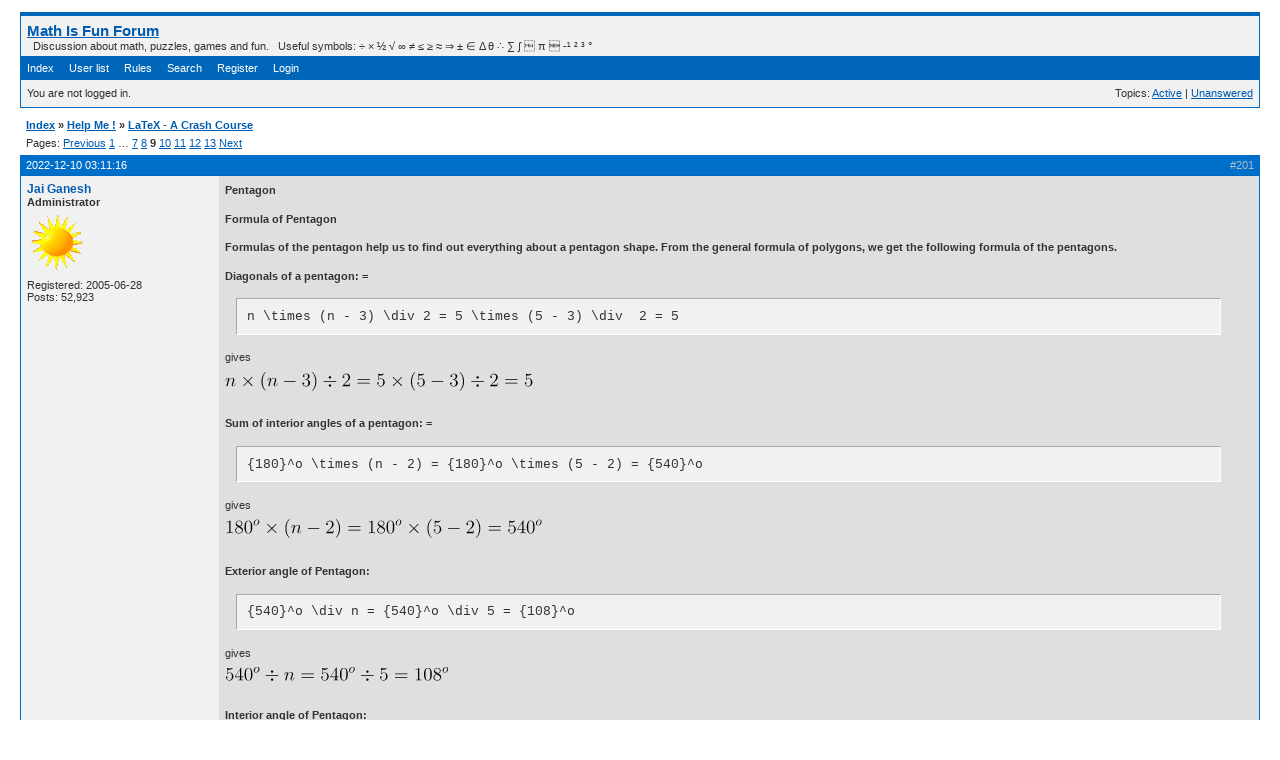

--- FILE ---
content_type: text/html; charset=utf-8
request_url: https://mathisfunforum.com/viewtopic.php?pid=430499
body_size: 35870
content:
<!DOCTYPE html PUBLIC "-//W3C//DTD XHTML 1.0 Strict//EN" "http://www.w3.org/TR/xhtml1/DTD/xhtml1-strict.dtd">
<html xmlns="http://www.w3.org/1999/xhtml" xml:lang="en" lang="en" dir="ltr">
<head>
<meta http-equiv="Content-Type" content="text/html; charset=utf-8" />
<title>LaTeX - A Crash Course (Page 9) / Help Me ! / Math Is Fun Forum</title>
<link rel="stylesheet" type="text/css" href="style/Oxygen.css" />
<!--[if lte IE 6]><script type="text/javascript" src="style/imports/minmax.js"></script><![endif]-->
<link rel="alternate" type="application/atom+xml" href="extern.php?action=feed&amp;tid=4397&amp;type=atom" title="Atom topic feed" />
</head>

<body>

<div id="punviewtopic" class="pun">
<div class="top-box"><div><!-- Top Corners --></div></div>
<div class="punwrap">

<div id="brdheader" class="block">
	<div class="box">
		<div id="brdtitle" class="inbox">
			<h1><a href="index.php">Math Is Fun Forum</a></h1>
			<div id="brddesc">  Discussion about math, puzzles, games and fun.   Useful symbols: ÷ × ½ √ ∞ ≠ ≤ ≥ ≈ ⇒ ± ∈ Δ θ ∴ ∑ ∫  π  -¹ ² ³ °</div>
		</div>
		<div id="brdmenu" class="inbox">
			<ul>
				<li id="navindex" class="isactive"><a href="index.php">Index</a></li>
				<li id="navuserlist"><a href="userlist.php">User list</a></li>
				<li id="navrules"><a href="misc.php?action=rules">Rules</a></li>
				<li id="navsearch"><a href="search.php">Search</a></li>
				<li id="navregister"><a href="register.php">Register</a></li>
				<li id="navlogin"><a href="login.php">Login</a></li>
			</ul>
		</div>
		<div id="brdwelcome" class="inbox">
			<p class="conl">You are not logged in.</p>
			<ul class="conr">
				<li><span>Topics: <a href="search.php?action=show_recent" title="Find topics with recent posts.">Active</a> | <a href="search.php?action=show_unanswered" title="Find topics with no replies.">Unanswered</a></span></li>
			</ul>
			<div class="clearer"></div>
		</div>
	</div>
</div>



<div id="brdmain">
<div class="linkst">
	<div class="inbox crumbsplus">
		<ul class="crumbs">
			<li><a href="index.php">Index</a></li>
			<li><span>»&#160;</span><a href="viewforum.php?id=2">Help Me !</a></li>
			<li><span>»&#160;</span><strong><a href="viewtopic.php?id=4397">LaTeX - A Crash Course</a></strong></li>
		</ul>
		<div class="pagepost">
			<p class="pagelink conl"><span class="pages-label">Pages: </span><a rel="prev" class="item1" href="viewtopic.php?id=4397&amp;p=8">Previous</a> <a href="viewtopic.php?id=4397&amp;p=1">1</a> <span class="spacer">…</span> <a href="viewtopic.php?id=4397&amp;p=7">7</a> <a href="viewtopic.php?id=4397&amp;p=8">8</a> <strong>9</strong> <a href="viewtopic.php?id=4397&amp;p=10">10</a> <a href="viewtopic.php?id=4397&amp;p=11">11</a> <a href="viewtopic.php?id=4397&amp;p=12">12</a> <a href="viewtopic.php?id=4397&amp;p=13">13</a> <a rel="next" href="viewtopic.php?id=4397&amp;p=10">Next</a></p>
		</div>
		<div class="clearer"></div>
	</div>
</div>

<div id="p429502" class="blockpost rowodd blockpost1">
	<h2><span><span class="conr">#201</span> <a href="viewtopic.php?pid=429502#p429502">2022-12-10 03:11:16</a></span></h2>
	<div class="box">
		<div class="inbox">
			<div class="postbody">
				<div class="postleft">
					<dl>
						<dt><strong><a href="profile.php?id=682">Jai Ganesh</a></strong></dt>
						<dd class="usertitle"><strong>Administrator</strong></dd>
						<dd class="postavatar"><img src="https://www.mathisfunforum.com/img/avatars/682.gif?m=1126047710" width="60" height="57" alt="" /></dd>
						<dd><span>Registered: 2005-06-28</span></dd>
						<dd><span>Posts: 52,923</span></dd>
					</dl>
				</div>
				<div class="postright">
					<h3>Re: LaTeX - A Crash Course</h3>
					<div class="postmsg">
						<p><strong>Pentagon</strong></p><p><strong>Formula of Pentagon</strong></p><p><strong>Formulas of the pentagon help us to find out everything about a pentagon shape. From the general formula of polygons, we get the following formula of the pentagons.</strong></p><p><strong>Diagonals of a pentagon: = </strong></p><div class="codebox"><pre><code>n \times (n - 3) \div 2 = 5 \times (5 - 3) \div  2 = 5</code></pre></div><p> gives <form name="latex" method="post" action="message.php" style="display: inline;"><input type="hidden" name="msg" value="biBcdGltZXMgKG4gLSAzKSBcZGl2IDIgPSA1IFx0aW1lcyAoNSAtIDMpIFxkaXYgIDIgPSA1" style="border: 0; padding: 0;"><input type="image" name="Submit" style="border: 0;" src="latex/6/1/cb64d68012dc4c84ce68fa33db91e71.svg" alt="[cached] 0.072002410888672 ms"></form></p><p><strong>Sum of interior angles of a pentagon: = </strong></p><div class="codebox"><pre><code>{180}^o \times (n - 2) = {180}^o \times (5 - 2) = {540}^o</code></pre></div><p> gives <form name="latex" method="post" action="message.php" style="display: inline;"><input type="hidden" name="msg" value="ezE4MH1ebyBcdGltZXMgKG4gLSAyKSA9IHsxODB9Xm8gXHRpbWVzICg1IC0gMikgPSB7NTQwfV5v" style="border: 0; padding: 0;"><input type="image" name="Submit" style="border: 0;" src="latex/f/b/9297fc9fc493b217d031fca929c22c1.svg" alt="[cached] 0.021934509277344 ms"></form></p><p><strong>Exterior angle of Pentagon:</strong></p><div class="codebox"><pre><code>{540}^o \div n = {540}^o \div 5 = {108}^o</code></pre></div><p> gives <form name="latex" method="post" action="message.php" style="display: inline;"><input type="hidden" name="msg" value="ezU0MH1ebyBcZGl2IG4gPSB7NTQwfV5vIFxkaXYgNSA9IHsxMDh9Xm8=" style="border: 0; padding: 0;"><input type="image" name="Submit" style="border: 0;" src="latex/e/c/67d0e6048ae8c55109805def60a3011.svg" alt="[cached] 0.02288818359375 ms"></form></p><p><strong>Interior angle of Pentagon:</strong></p><div class="codebox"><pre><code>{360}^o \div n = {360}^o \div 5 = {72}^o</code></pre></div><p> gives <form name="latex" method="post" action="message.php" style="display: inline;"><input type="hidden" name="msg" value="ezM2MH1ebyBcZGl2IG4gPSB7MzYwfV5vIFxkaXYgNSA9IHs3Mn1ebw==" style="border: 0; padding: 0;"><input type="image" name="Submit" style="border: 0;" src="latex/9/2/99e8797b4e94b8c23ec521b4844cc91.svg" alt="[cached] 0.02598762512207 ms"></form></p><p><strong>Area of the Pentagon =</strong></p><div class="codebox"><pre><code>1/2 \times \  Perimeter \times Apothem \ sq \ units</code></pre></div><p> gives <form name="latex" method="post" action="message.php" style="display: inline;"><input type="hidden" name="msg" value="MS8yIFx0aW1lcyBcICBQZXJpbWV0ZXIgXHRpbWVzIEFwb3RoZW0gXCBzcSBcIHVuaXRz" style="border: 0; padding: 0;"><input type="image" name="Submit" style="border: 0;" src="latex/f/2/ce760514a0912ca46e865748e83ee71.svg" alt="[cached] 0.023126602172852 ms"></form></p><div class="codebox"><pre><code>Perimeter \ of \ a \ Pentagon = (side1 \ + side2 \ + side3 \ +\  side4 \+ side5) \units.</code></pre></div><p> gives <form name="latex" method="post" action="message.php" style="display: inline;"><input type="hidden" name="msg" value="UGVyaW1ldGVyIFwgb2YgXCBhIFwgUGVudGFnb24gPSAoc2lkZTEgXCArIHNpZGUyIFwgKyBcIHNpZGUzIFwgKyBzaWRlNCBcICsgXCBzaWRlNSkgXCB1bml0cy4=" style="border: 0; padding: 0;"><input type="image" name="Submit" style="border: 0;" src="latex/e/a/77ca03727a09e6665d4c82c78458eb1.svg" alt="[cached] 0.07319450378418 ms"></form></p>
					</div>
					<div class="postsignature postmsg"><hr /><p>It appears to me that if one wants to make progress in mathematics, one should study the masters and not the pupils. - Niels Henrik Abel. </p><p>Nothing is better than reading and gaining more and more knowledge - Stephen William Hawking.</p></div>
				</div>
			</div>
		</div>
		<div class="inbox">
			<div class="postfoot clearb">
				<div class="postfootleft"><p><span>Offline</span></p></div>
			</div>
		</div>
	</div>
</div>

<div id="p429539" class="blockpost roweven">
	<h2><span><span class="conr">#202</span> <a href="viewtopic.php?pid=429539#p429539">2022-12-12 00:47:32</a></span></h2>
	<div class="box">
		<div class="inbox">
			<div class="postbody">
				<div class="postleft">
					<dl>
						<dt><strong><a href="profile.php?id=682">Jai Ganesh</a></strong></dt>
						<dd class="usertitle"><strong>Administrator</strong></dd>
						<dd class="postavatar"><img src="https://www.mathisfunforum.com/img/avatars/682.gif?m=1126047710" width="60" height="57" alt="" /></dd>
						<dd><span>Registered: 2005-06-28</span></dd>
						<dd><span>Posts: 52,923</span></dd>
					</dl>
				</div>
				<div class="postright">
					<h3>Re: LaTeX - A Crash Course</h3>
					<div class="postmsg">
						<p><strong>Hexagon</strong></p><p>A hexagon is defined as a closed 2D shape that is made up of six straight lines. It is a two-dimensional shape with six sides, six vertices, and six interior angles. The name is divided into &#039;hex&#039;, which means six, and &#039;gonia&#039;, which means corners. Let us learn about hexagon shape in detail in this article.</p><p><strong>What is Hexagon?</strong></p><p>Hexagon is a two-dimensional geometrical shape that is made of six sides, having the same or different dimensions of length. Some real-life examples of the hexagon shape are a hexagonal floor tile, pencil cross-section, clock, a honeycomb, etc. It can be either regular (with 6 equal side lengths and equal angles) or irregular (with 6 unequal side lengths and angles).</p><p><strong>Regular Hexagon</strong></p><p>A regular hexagon is defined as a closed 2D shape made up of six equal sides and six equal angles. Each angle of the regular hexagon measures 120 degrees. And the sum of all the interior angles is 120 × 6 = 720 degrees. When it comes to the exterior angles, we know that the sum of exterior angles of any polygon is always 360°. There are 6 exterior angles in a hexagon. So, each of the exterior angles in a regular hexagon measures 360 ÷ 6 = 60 degrees.</p><p>A regular hexagon is different from an irregular hexagon as in an irregular hexagon, there is no definite measurement of angles, and the lengths of sides are different. Some of the properties that are common to both irregular and regular hexagons are given below:</p><p>* There are 6 sides, 6 interior angles, and 6 vertices in both.<br />* The sum of all 6 interior angles is always 720 degrees.<br />* The sum of all 6 exterior angles is always 360 degrees.</p><p><strong>Sides of a Hexagon</strong></p><p>There are six sides of a hexagon, as shown in the above figure. All are straight edges and form a closed shape. In a regular hexagon, we have six equal sides, while in an irregular hexagon, at least two of the sides of a hexagon are different in measure. If we take the sum of all six sides, we will get the perimeter of the hexagon.</p><p>In a regular hexagon, if we know the value of perimeter, then the length of each side can be calculated as &quot;Perimeter ÷ 6&quot;. For example, if the perimeter of a regular hexagon is 72 units, then the length of each of the hexagon sides is 72 ÷ 6 = 12 units.</p><p><strong>Angles of Hexagon</strong></p><p>There are six interior angles and six exterior angles in a hexagon. The sum of all six angles of hexagon is 720 degrees, while the sum of its exterior angles is 360 degrees. Look at some properties related to hexagon angles listed below:</p><div class="codebox"><pre><code>The \ Measurement \ of \ each \ interior \ angle</code></pre></div><div class="codebox"><pre><code>in \ a \ regular \ hexagon \ is \ {720}^o \ \div 6 = {120}^o.</code></pre></div><p>gives</p><p><form name="latex" method="post" action="message.php" style="display: inline;"><input type="hidden" name="msg" value="VGhlIFwgTWVhc3VyZW1lbnQgXCBvZiBcIGVhY2ggXCBpbnRlcmlvciBcIGFuZ2xl" style="border: 0; padding: 0;"><input type="image" name="Submit" style="border: 0;" src="latex/c/b/ad23423936d76a3afb95c8dc61497e1.svg" alt="[cached] 0.056028366088867 ms"></form><br /><form name="latex" method="post" action="message.php" style="display: inline;"><input type="hidden" name="msg" value="aW4gXCBhIFwgcmVndWxhciBcIGhleGFnb24gXCBpcyBcIHs3MjB9Xm8gXCBcZGl2IFwgNiA9IHsxMjB9Xm8u" style="border: 0; padding: 0;"><input type="image" name="Submit" style="border: 0;" src="latex/d/a/126b6d9aeb6c535798dcc102a5ef2a1.svg" alt="[cached] 0.016927719116211 ms"></form></p><div class="codebox"><pre><code>The \ Measurement \ of \ each \ exterior \ angle</code></pre></div><div class="codebox"><pre><code>of \ a \ regular \ hexagon \ is \ {360}^o \div \ 6 = {60}^o.</code></pre></div><p>gives </p><p><form name="latex" method="post" action="message.php" style="display: inline;"><input type="hidden" name="msg" value="VGhlIFwgTWVhc3VyZW1lbnQgXCBvZiBcIGVhY2ggXCBleHRlcmlvciBcIGFuZ2xl" style="border: 0; padding: 0;"><input type="image" name="Submit" style="border: 0;" src="latex/f/5/4b45610f98828ed90953631346c6f31.svg" alt="[cached] 0.015974044799805 ms"></form><br /><form name="latex" method="post" action="message.php" style="display: inline;"><input type="hidden" name="msg" value="b2YgXCBhIFwgcmVndWxhciBcIGhleGFnb24gXCBpcyBcIHszNjB9Xm8gXGRpdiBcIDYgPSB7NjB9Xm8u" style="border: 0; padding: 0;"><input type="image" name="Submit" style="border: 0;" src="latex/0/e/acb9bc8874091494011fbd766053c11.svg" alt="[cached] 0.015020370483398 ms"></form></p><p>At least two of the angles are of different measurements in an irregular hexagon.</p><p><strong>Diagonals of a Hexagon</strong></p><p>A diagonal is a segment of a line, that connects any two non-adjacent vertices of a polygon. The number of diagonals of a polygon is given by n(n-3)/2, where &#039;n&#039; is the number of sides of a polygon. The number of diagonals in a hexagon is given by, </p><div class="codebox"><pre><code>6(6 - 3)/2 = 6(3)/2, \ which \ is \ 9</code></pre></div><p> gives <form name="latex" method="post" action="message.php" style="display: inline;"><input type="hidden" name="msg" value="Nig2IC0gMykvMiA9IDYoMykvMiwgXCB3aGljaCBcIGlzIFwgOQ==" style="border: 0; padding: 0;"><input type="image" name="Submit" style="border: 0;" src="latex/a/7/9f9b7178d361215a6b14177e7ee7831.svg" alt="[cached] 0.015020370483398 ms"></form>.</p><p>Out of the 9 diagonals, 3 of them pass through the center of the hexagon.</p>
					</div>
					<div class="postsignature postmsg"><hr /><p>It appears to me that if one wants to make progress in mathematics, one should study the masters and not the pupils. - Niels Henrik Abel. </p><p>Nothing is better than reading and gaining more and more knowledge - Stephen William Hawking.</p></div>
				</div>
			</div>
		</div>
		<div class="inbox">
			<div class="postfoot clearb">
				<div class="postfootleft"><p><span>Offline</span></p></div>
			</div>
		</div>
	</div>
</div>

<div id="p429652" class="blockpost rowodd">
	<h2><span><span class="conr">#203</span> <a href="viewtopic.php?pid=429652#p429652">2022-12-16 22:50:01</a></span></h2>
	<div class="box">
		<div class="inbox">
			<div class="postbody">
				<div class="postleft">
					<dl>
						<dt><strong><a href="profile.php?id=682">Jai Ganesh</a></strong></dt>
						<dd class="usertitle"><strong>Administrator</strong></dd>
						<dd class="postavatar"><img src="https://www.mathisfunforum.com/img/avatars/682.gif?m=1126047710" width="60" height="57" alt="" /></dd>
						<dd><span>Registered: 2005-06-28</span></dd>
						<dd><span>Posts: 52,923</span></dd>
					</dl>
				</div>
				<div class="postright">
					<h3>Re: LaTeX - A Crash Course</h3>
					<div class="postmsg">
						<p><strong>Heptagon</strong></p><p>Heptagon is a two-dimensional shape with seven angles, seven vertices, and seven edges. This seven-sided polygon “heptagon” is made up of two words ‘Hepta’ and ‘Gonia’, which means seven angles. Another name given to it is septagon or 7-gon. A heptagon has fourteen diagonals. A polygon is a closed two-dimensional shape made up of straight sides having any number of sides. In simple words, we can say that a heptagon is a polygon with 7 sides.</p><p><strong>What is a Heptagon?</strong></p><p>A heptagon is a seven-sided polygon that has seven angles, seven vertices, and seven edges. They may have the same or different dimensions of length. It is a closed figure and a heptagon with all equal seven sides is called a regular heptagon. Let’s observe the figure given below that shows a heptagon.</p><p><strong>Heptagon Sides</strong></p><p>The seven sides of a heptagon are straight edges and can be of the same or different lengths. These sides meet each other but do not intersect or cross each other. The heptagon sides meet at the vertices to form a seven-sided closed figure.</p><p><strong>Heptagon Angles</strong></p><p>A heptagon has seven interior angles and the sum of all interior angles is equal to 900°. Some angles of a the figure can be obtuse or acute. The sum of the exterior angles of a heptagon is equal to 360° and this holds for both regular and irregular heptagons.</p><p><strong>Heptagon Diagonals</strong></p><p>A heptagon has fourteen diagonals. For a convex heptagon, the diagonals lie inside the figure whereas for a concave heptagon, at least one diagonal lies outside the figure.</p><p><strong>Types of Heptagon Shape</strong></p><p>Heptagon shapes can be categorized based on their sides and angles.</p><p>I) Based on the side lengths, heptagons can be classified as follows:</p><p>Regular Heptagon: A regular heptagon is one that has equal sides and equal angles. The sum of all the interior angles of a polygon is equal to </p><div class="codebox"><pre><code>(n - 2) \times {180}^o</code></pre></div><p> gives <form name="latex" method="post" action="message.php" style="display: inline;"><input type="hidden" name="msg" value="KG4gLSAyKSBcdGltZXMgezE4MH1ebw==" style="border: 0; padding: 0;"><input type="image" name="Submit" style="border: 0;" src="latex/2/6/faf95851eb21dff4788fafa2017d2d1.svg" alt="[cached] 0.065803527832031 ms"></form>, where n is the number of sides. Since a heptagon has 7 sides, the sum of its interior angles is equal to </p><div class="codebox"><pre><code>(7 - 2) \times {180}^o = 5 \times {180}^o = {900}^o</code></pre></div><p> gives <form name="latex" method="post" action="message.php" style="display: inline;"><input type="hidden" name="msg" value="KDcgLSAyKSBcdGltZXMgezE4MH1ebyA9IDUgXHRpbWVzIHsxODB9Xm8gPSB7OTAwfV5v" style="border: 0; padding: 0;"><input type="image" name="Submit" style="border: 0;" src="latex/7/3/3e469e6a44fda87e33f6126266d4281.svg" alt="[cached] 0.016927719116211 ms"></form>. </p><p>The value of each interior angle of a regular heptagon is </p><div class="codebox"><pre><code>{900}^o/7 = {128.57}^o \ approximately</code></pre></div><p> gives <form name="latex" method="post" action="message.php" style="display: inline;"><input type="hidden" name="msg" value="ezkwMH1eby83ID0gezEyOC41N31ebyBcIGFwcHJveGltYXRlbHku" style="border: 0; padding: 0;"><input type="image" name="Submit" style="border: 0;" src="latex/7/e/f8d5b3c84da9a1d0a21936fccbbd341.svg" alt="[cached] 0.015020370483398 ms"></form></p><p>Irregular Heptagon: An irregular heptagon is one that has sides and angles of different measures. The value of each interior angle of an irregular heptagon will be different. However, the sum of all the interior angles of an irregular heptagon is also 900°.</p><p>The following figures show a regular and an irregular heptagon.</p><p><strong>Regular and Irregular heptagon</strong></p><p>II) Based on angle measures, heptagons can be classified as follows:</p><p>Convex Heptagon: A convex heptagon has all the interior angles measure less than 180°. They can either be regular or irregular heptagons. All the vertices of the convex heptagon are pointed outwards.</p><p>Concave Heptagon: In a concave heptagon at least one of the interior angles is greater than 180°. They can either be regular or irregular heptagons. At least one vertex points inwards in a concave heptagon.</p><p><strong>Properties of Heptagon</strong></p><p>Now that we know the basic meaning of a heptagon, let us now look into some important properties of a heptagon as follows:</p><p>* A heptagon has 7 sides, 7 edges, and 7 vertices.<br />* The sum of the interior angles of a heptagon is equal to 900°.<br />* The value of each interior angle of a regular heptagon is equal to 128.57°<br />* The sum of exterior angles of a heptagon is equal to 360°<br />* The number of diagonals that can be drawn in a heptagon is 14.<br />* The measure of the central angle of a regular heptagon is approximately equal to 51.43 degrees.<br />* A regular heptagon is also known as a convex heptagon since all its interior angles are less than 180°<br />* An irregular heptagon has unequal sides and angles of different measures.</p><p><strong>Regular Heptagon Formula</strong></p><p>There are many formulas related to a regular heptagon. Let us understand how to find the perimeter and area of a regular heptagon using the heptagon formulas.</p><p><strong>Perimeter of a Heptagon</strong></p><p>We know that a regular heptagon has 7 sides of equal length. Therefore, the perimeter of a regular heptagon is given as 7 × Side length. Therefore, the perimeter of a regular heptagon with side length ‘a’ is given as, Perimeter = 7a</p><p><strong>Area of a Heptagon</strong></p><p>Area of a heptagon is defined as the total space occupied by the polygon. The area of a regular heptagon with side length ‘a’ is calculated using the formula, </p><div class="codebox"><pre><code>Area = (7{a^2}/4) cot (\pi/7)</code></pre></div><p> gives <form name="latex" method="post" action="message.php" style="display: inline;"><input type="hidden" name="msg" value="QXJlYSA9ICg3e2FeMn0vNCkgY290IChccGkvNyk=" style="border: 0; padding: 0;"><input type="image" name="Submit" style="border: 0;" src="latex/2/7/f5139dc8e8c6d41759afaff68252a61.svg" alt="[cached] 0.015020370483398 ms"></form>. This formula can be simplified and approximately written as </p><div class="codebox"><pre><code>{3.634}a^2</code></pre></div><p> gives <form name="latex" method="post" action="message.php" style="display: inline;"><input type="hidden" name="msg" value="ezMuNjM0fWFeMg==" style="border: 0; padding: 0;"><input type="image" name="Submit" style="border: 0;" src="latex/8/d/9c1fe9d9f5ce293f488f2f7ef2d0ff1.svg" alt="[cached] 0.013828277587891 ms"></form>, where &#039;a&#039; is the side length. We can use this to calculate the area of a regular heptagon.</p><p><strong>Heptagon Angles</strong></p><p>A heptagon consists of 7 interior angles and 7 exterior angles. Let&#039;s read about the interior and exterior angles of a heptagon.</p><p><strong>Interior Angles of a Regular Heptagon</strong></p><p>The sum of interior angles of a regular polygon is given using the interior angle formula that is (n - 2) × 180º where n is the number of sides of the polygon. <br />Thus, for a heptagon, n = 7. Sum of interior angles of a regular heptagon = </p><div class="codebox"><pre><code>(7 - 2) \times {180}^o  = {900}^o.</code></pre></div><p> gives <form name="latex" method="post" action="message.php" style="display: inline;"><input type="hidden" name="msg" value="KDcgLSAyKSBcdGltZXMgezE4MH1ebyAgPSB7OTAwfV5vLg==" style="border: 0; padding: 0;"><input type="image" name="Submit" style="border: 0;" src="latex/4/b/659b85db887a0c9c87c3c4a7fa897f1.svg" alt="[cached] 0.015020370483398 ms"></form></p><p>Thus, each interior angle of a regular heptagon = </p><div class="codebox"><pre><code>900/7 = {128.57}^o</code></pre></div><p> gives <form name="latex" method="post" action="message.php" style="display: inline;"><input type="hidden" name="msg" value="OTAwLzcgPSB7MTI4LjU3fV5vLg==" style="border: 0; padding: 0;"><input type="image" name="Submit" style="border: 0;" src="latex/c/7/bf1f39311e05e38c51f1910f5988361.svg" alt="[cached] 0.015020370483398 ms"></form></p><p>Exterior Angles of a Regular Heptagon<br />According to the sum of exterior angles formula, the sum of all the exterior angles of a regular polygon is equal to 360º. Thus, the sum of all the exterior angles of a regular heptagon is equal to 360º. Thus, each exterior angle of a regular heptagon = </p><div class="codebox"><pre><code>360/7 = {51.43}^o</code></pre></div><p> gives <form name="latex" method="post" action="message.php" style="display: inline;"><input type="hidden" name="msg" value="MzYwLzcgPSB7NTEuNDN9Xm8u" style="border: 0; padding: 0;"><input type="image" name="Submit" style="border: 0;" src="latex/d/9/52032de4543003f5418a2654ea299d1.svg" alt="[cached] 0.014066696166992 ms"></form></p>
					</div>
					<div class="postsignature postmsg"><hr /><p>It appears to me that if one wants to make progress in mathematics, one should study the masters and not the pupils. - Niels Henrik Abel. </p><p>Nothing is better than reading and gaining more and more knowledge - Stephen William Hawking.</p></div>
				</div>
			</div>
		</div>
		<div class="inbox">
			<div class="postfoot clearb">
				<div class="postfootleft"><p><span>Offline</span></p></div>
			</div>
		</div>
	</div>
</div>

<div id="p429731" class="blockpost roweven">
	<h2><span><span class="conr">#204</span> <a href="viewtopic.php?pid=429731#p429731">2022-12-21 01:01:14</a></span></h2>
	<div class="box">
		<div class="inbox">
			<div class="postbody">
				<div class="postleft">
					<dl>
						<dt><strong><a href="profile.php?id=682">Jai Ganesh</a></strong></dt>
						<dd class="usertitle"><strong>Administrator</strong></dd>
						<dd class="postavatar"><img src="https://www.mathisfunforum.com/img/avatars/682.gif?m=1126047710" width="60" height="57" alt="" /></dd>
						<dd><span>Registered: 2005-06-28</span></dd>
						<dd><span>Posts: 52,923</span></dd>
					</dl>
				</div>
				<div class="postright">
					<h3>Re: LaTeX - A Crash Course</h3>
					<div class="postmsg">
						<p><strong>Octagon</strong></p><p>Octagon is an eight-sided two-dimensional geometrical figure. An octagon consists of 8 interior angles and 8 exterior angles. The sum of the interior angles of an octagon is 1080°, and the sum of its exterior angles is 360°. There are 20 diagonals in an octagon. Octagons are classified into various types based upon their sides and angles. Let us learn more about the octagon shape in this article.</p><p><strong>What is an Octagon?</strong></p><p>An octagon can be defined as a polygon with eight sides, eight interior angles, and eight vertices. When all the sides and angles of an octagon are equal in measurement, it is called a regular octagon. Every polygon is either convex or concave. Convex octagons bulge outwards, whereas concave octagons have indentations (a deep recess). Convex octagons are those in which all the angles point outwards. A regular octagon is an example of a convex octagon. The octagon in which at least one of its angles points inwards is a concave octagon. Observe the figure given below to see what an octagon looks like.</p><p><strong>Octagon Sides</strong></p><p>An octagon is a polygon with 8 sides and 8 interior angles. The word &#039;Octagon&#039; is derived from the Greek word, &#039;oktágōnon&#039; which means eight angles. That is the reason why it is called an octagon.</p><p><strong>Types of Octagons</strong></p><p>Depending upon the sides and angles, an octagon is classified into the following categories:</p><p>* Regular and Irregular Octagon<br />* Concave and Convex Octagon</p><p><strong>Regular Octagon</strong></p><p>The octagon that has eight equal sides and eight equal angles is known as a regular octagon.</p><p>In a regular octagon, all the sides are equal in length, and all the angles are equal in measure.</p><p>The interior angles add up to 1080° and the exterior angles add up to 360°.</p><p>The interior angle at each vertex of a regular octagon is 135°.</p><p><strong>Regular Octagon, Irregular Octagon</strong></p><p><strong>Irregular Octagon</strong></p><p>An octagon in which the sides and angles are not congruent is an irregular octagon. In other words, an irregular Octagon has eight unequal sides and eight unequal angles.</p><p>It is an octagon with unequal sides and angles.</p><p>All the interior angles are of different measure, but their sum is always 1080º.</p><p><strong>Convex Octagon</strong></p><p>The octagon in which each interior angle is less than 180° is a convex octagon.</p><p>Convex octagons bulge outwards.</p><p>None of their interior angles is greater than 180°.</p><p><strong>Convex Octagon, Concave Octagon</strong></p><p><strong>Concave Octagon</strong></p><p>The octagon in which one of the angles points inwards is a concave octagon.</p><p>Concave octagons have indentations (a deep recess).</p><p>The interior angles are greater than 180°, that is, at least one angle is a reflex angle.</p><p><strong>Properties of an Octagon</strong></p><p>Here are a few properties of an octagon that can help to identify it easily.</p><p>* An octagon is a polygon with eight sides and eight angles.<br />* All its interior angles sum up to 1080°<br />* 6 triangles can be formed in a regular octagon with the help of diagonals using a common vertex.<br />* It has 20 diagonals.</p><p><strong>Octagon Diagonals</strong></p><p>The diagonal of an octagon is the line segment that connects any two non-adjacent vertices. There are 20 diagonals in an octagon. The formula that is used to find the number of diagonals in any polygon is, Number of diagonals = n(n-3)/2; where &#039;n&#039; represents the number of sides of the polygon. In this case, there are 8 sides in an octagon. After substituting the value of &#039;n&#039; = 8 in the formula, we get, </p><div class="codebox"><pre><code>Number \ of \ diagonals = n(n-3)/2 = 8(8 - 3)/2 = (8 \times 5)/2 = 20.</code></pre></div><p> gives <form name="latex" method="post" action="message.php" style="display: inline;"><input type="hidden" name="msg" value="TnVtYmVyIFwgb2YgXCBkaWFnb25hbHMgPSBuKG4tMykvMiA9IDgoOCAtIDMpLzIgPSAoOCBcdGltZXMgNSkvMiA9IDIwLg==" style="border: 0; padding: 0;"><input type="image" name="Submit" style="border: 0;" src="latex/7/3/6fa6bf56df2c440677f60eddebe50c1.svg" alt="[cached] 0.044822692871094 ms"></form>.</p><p>Therefore, there are 20 diagonals in an octagon.</p><p><strong>Angles of an Octagon</strong></p><p>There are 8 interior angles and 8 exterior angles in an octagon. In a regular octagon, each interior angle is 135°. The sum of an octagon&#039;s interior angles is 1080°, and the sum of the exterior angles of an octagon is 360°.</p><p>The sum of the interior angles of an octagon can be calculated with the help of the following formula where &#039;n&#039; represents the number of sides (8) in an octagon. Sum of interior angles of a polygon = </p><div class="codebox"><pre><code>(n - 2) \times {180}^o = (8 - 2) \times {180}^o = {1080}^o</code></pre></div><p> gives <form name="latex" method="post" action="message.php" style="display: inline;"><input type="hidden" name="msg" value="KG4gLSAyKSBcdGltZXMgezE4MH1ebyA9ICg4IC0gMikgXHRpbWVzIHsxODB9Xm8gPSB7MTA4MH1ebw==" style="border: 0; padding: 0;"><input type="image" name="Submit" style="border: 0;" src="latex/f/0/795eeb730cfbe02429078f4b725f7c1.svg" alt="[cached] 0.015974044799805 ms"></form>.</p><p>The sum of the exterior angles of an octagon is 360°.</p><p><strong>Angles of a regular Octagon</strong></p><p>There are 8 interior angles and 8 exterior angles in an octagon. In a regular octagon, each interior angle is 135°. The sum of an octagon&#039;s interior angles is 1080°, and the sum of the exterior angles of an octagon is 360°.</p><p>The sum of the interior angles of an octagon can be calculated with the help of the following formula where &#039;n&#039; represents the number of sides (8) in an octagon. Sum of interior angles of a polygon =</p><div class="codebox"><pre><code>(n - 2) \times {180}^o = (8 - 2) \times {180}^o = {1080}^o.</code></pre></div><p> gives <form name="latex" method="post" action="message.php" style="display: inline;"><input type="hidden" name="msg" value="KG4gLSAyKSBcdGltZXMgezE4MH1ebyA9ICg4IC0gMikgXHRpbWVzIHsxODB9Xm8gPSB7MTA4MH1ebw==" style="border: 0; padding: 0;"><input type="image" name="Submit" style="border: 0;" src="latex/f/0/795eeb730cfbe02429078f4b725f7c1.svg" alt="[cached] 0.0021457672119141 ms"></form>.</p><p>The sum of the exterior angles of an octagon is 360°</p><p>In case of an irregular octagon, there is no specific formula to find its area. We divide the octagon into smaller figures like triangles. Then, after calculating the area of all the triangles, we add their areas to get the area of the octagon.</p><p><strong>Perimeter of an Octagon</strong></p><p>The perimeter of a polygon is the total length of its boundary. In order to calculate the perimeter of an octagon, the length of all the sides should be known. We know that in a regular octagon, all the sides are of equal length. Therefore, the formula that is used to find its perimeter is,</p><p>Perimeter of an octagon = Sum of all its sides</p><p>Perimeter of a regular octagon = 8a (Where &#039;a&#039; is the length of one side of the octagon)</p><p><strong>Important Notes</strong></p><p>An octagon has eight sides.<br />The sum of all the interior angles in an octagon is always 1080º.<br />The sum of all the exterior angles in an octagon is always 360º.<br />A regular octagon has 20 diagonals.<br />Regular octagons are always convex octagons, while irregular octagons can either be concave or convex.</p>
					</div>
					<div class="postsignature postmsg"><hr /><p>It appears to me that if one wants to make progress in mathematics, one should study the masters and not the pupils. - Niels Henrik Abel. </p><p>Nothing is better than reading and gaining more and more knowledge - Stephen William Hawking.</p></div>
				</div>
			</div>
		</div>
		<div class="inbox">
			<div class="postfoot clearb">
				<div class="postfootleft"><p><span>Offline</span></p></div>
			</div>
		</div>
	</div>
</div>

<div id="p429898" class="blockpost rowodd">
	<h2><span><span class="conr">#205</span> <a href="viewtopic.php?pid=429898#p429898">2022-12-31 00:58:05</a></span></h2>
	<div class="box">
		<div class="inbox">
			<div class="postbody">
				<div class="postleft">
					<dl>
						<dt><strong><a href="profile.php?id=682">Jai Ganesh</a></strong></dt>
						<dd class="usertitle"><strong>Administrator</strong></dd>
						<dd class="postavatar"><img src="https://www.mathisfunforum.com/img/avatars/682.gif?m=1126047710" width="60" height="57" alt="" /></dd>
						<dd><span>Registered: 2005-06-28</span></dd>
						<dd><span>Posts: 52,923</span></dd>
					</dl>
				</div>
				<div class="postright">
					<h3>Re: LaTeX - A Crash Course</h3>
					<div class="postmsg">
						<p><strong>Nonagon</strong></p><p>Nonagon is a polygon that has 9 sides, 9 interior angles and 9 exterior angles. A nonagon has 27 diagonals and the sum of the interior angles of a nonagon is 1260°. A nonagon shape can be regular or irregular depending upon the sides and angles. Let us learn more about the nonagon shape.</p><p><strong>What is a Nonagon Shape?</strong></p><p>A nonagon is a nine-sided geometrical figure which can be regular, irregular, convex or concave depending upon its sides and interior angles. </p><p><strong>Nonagon Sides</strong></p><p>As seen in the figure given above, a nonagon has 9 sides and the name &#039;Nonagon&#039; was derived from the Latin words &#039;nonus&#039; and &#039;gon&#039; which mean a polygon with nine sides. These 9 sides of a nonagon can be equal or of different measures.</p><p><strong>Regular Nonagon</strong></p><p>A regular nonagon is one in which all the 9 sides are of equal length and the 9 interior angles are of equal measure. On the other hand, when the sides of a nonagon are of unequal lengths and the angles are of different measure, it is called an irregular nonagon.</p><p><strong>Properties of a Regular Nonagon</strong></p><p>The following points show the properties of a regular nonagon.</p><p>* In a regular nonagon, all the sides are of equal length, and all the interior angles are of equal measure.<br />* The sum of the interior angles of a regular nonagon is 1260° and the sum of the exterior angles is 360°.<br />* Each interior angle of a regular nonagon measures 140°.</p><p><strong>Convex Nonagon and Concave Nonagon</strong></p><p>A convex nonagon has the following properties.</p><p>* A convex nonagon is one in which all the interior angles measure less than 180°.<br />* Since each interior angle of a convex nonagon is less than 180°, convex nonagons seem to bulge outwards.</p><p>A concave nonagon has the following properties.</p><p>* A concave nonagon is one in which at least one interior angle is a reflex angle.<br />* In a concave nonagon, the vertices of a concave nonagon can be inwards which gives it that peculiar shape.</p><p><strong>Nonagon Angles</strong></p><p>There are 9 interior angles and 9 respective exterior angles in a nonagon. </p><p><strong>Nonagon Interior Angles</strong></p><p>Each interior angle of a regular nonagon measures 140°. This can be calculated using the formula for the interior angles of a regular polygon. Interior angle of a regular polygon =</p><div class="codebox"><pre><code>\dfrac{180(9) - 360}{9} = {140}^o</code></pre></div><p> gives <form name="latex" method="post" action="message.php" style="display: inline;"><input type="hidden" name="msg" value="XGRmcmFjezE4MCg5KSAtIDM2MH17OX0gPSB7MTQwfV5v" style="border: 0; padding: 0;"><input type="image" name="Submit" style="border: 0;" src="latex/f/4/966997ff43851d0b84d701b0b7dc841.svg" alt="[cached] 0.056982040405273 ms"></form>.</p><p><strong>Sum of Interior Angles of a Nonagon</strong></p><p>The sum of the interior angles of a nonagon is always 1260°. This sum remains the same irrespective of the nonagon being a regular or an irregular nonagon and this can be calculated using the formula, Sum of interior angles of a polygon = </p><div class="codebox"><pre><code>(n - 2) \times {180}^o</code></pre></div><p> gives <form name="latex" method="post" action="message.php" style="display: inline;"><input type="hidden" name="msg" value="KG4gLSAyKSBcdGltZXMgezE4MH1ebw==" style="border: 0; padding: 0;"><input type="image" name="Submit" style="border: 0;" src="latex/2/6/faf95851eb21dff4788fafa2017d2d1.svg" alt="[cached] 0.0069141387939453 ms"></form>, where &#039;n&#039; = number of sides of the polygon. Here, after substituting the value of n = 9, we get, Sum of interior angles of a polygon =</p><div class="codebox"><pre><code>(9 - 2) \times {180}^o = {1260}^o</code></pre></div><p> gives <form name="latex" method="post" action="message.php" style="display: inline;"><input type="hidden" name="msg" value="KDkgLSAyKSBcdGltZXMgezE4MH1ebyA9IHsxMjYwfV5v" style="border: 0; padding: 0;"><input type="image" name="Submit" style="border: 0;" src="latex/e/c/38d337c767c37f29eeecc1dfc03eb31.svg" alt="[cached] 0.017881393432617 ms"></form>.</p><p><strong>Nonagon Exterior Angles</strong></p><p>Each exterior angle of a regular nonagon measures 40°. If we observe,&#160; we can see that the exterior angle and interior angle form a linear pair of angles, which means they sum up to 180°. Hence, each exterior angle of a regular nonagon will be 180° - 140° = 40°. The sum of the exterior angles of a nonagon is 360°.</p><p><strong>Properties of Nonagon</strong></p><p>The following properties of a nonagon help to distinguish it from other polygons.</p><p>* A nonagon is a polygon with 9 sides, 9 interior angles, and 9 exterior angles.<br />* The interior angles of a nonagon sum up to 1260°<br />* A nonagon has 27 diagonals.</p><p><strong>Perimeter of Nonagon</strong></p><p>The perimeter of a polygon is the total length of its boundary. So, in order to find the perimeter of a nonagon, we need to know the length of all 9 sides. The sum of all the sides gives the perimeter of a nonagon. In case of a regular nonagon, all the sides are of equal length, so we can multiply the length of one side by 9 to get the perimeter. These formulas can be expressed as follows.</p><p>Perimeter of a nonagon = Sum of all its sides</p><p>Perimeter of a regular nonagon = 9a (Where &#039;a&#039; is the length of one side of the nonagon).</p>
					</div>
					<div class="postsignature postmsg"><hr /><p>It appears to me that if one wants to make progress in mathematics, one should study the masters and not the pupils. - Niels Henrik Abel. </p><p>Nothing is better than reading and gaining more and more knowledge - Stephen William Hawking.</p></div>
				</div>
			</div>
		</div>
		<div class="inbox">
			<div class="postfoot clearb">
				<div class="postfootleft"><p><span>Offline</span></p></div>
			</div>
		</div>
	</div>
</div>

<div id="p430045" class="blockpost roweven">
	<h2><span><span class="conr">#206</span> <a href="viewtopic.php?pid=430045#p430045">2023-01-07 02:16:16</a></span></h2>
	<div class="box">
		<div class="inbox">
			<div class="postbody">
				<div class="postleft">
					<dl>
						<dt><strong><a href="profile.php?id=682">Jai Ganesh</a></strong></dt>
						<dd class="usertitle"><strong>Administrator</strong></dd>
						<dd class="postavatar"><img src="https://www.mathisfunforum.com/img/avatars/682.gif?m=1126047710" width="60" height="57" alt="" /></dd>
						<dd><span>Registered: 2005-06-28</span></dd>
						<dd><span>Posts: 52,923</span></dd>
					</dl>
				</div>
				<div class="postright">
					<h3>Re: LaTeX - A Crash Course</h3>
					<div class="postmsg">
						<p><strong>Decagon</strong></p><p>In geometry, a decagon is known as a ten-sided polygon or ten-gon. The sum of the interior angles of a simple decagon is 1440° and the sum of the exterior angles of a decagon is 360°.</p><p><strong>Meaning of Decagon</strong></p><p>A decagon is a ten-sided polygon with ten vertices and ten angles. Thus, a decagon shape can be defined as a polygon having ten sides, ten interior angles, and ten vertices. Based on the sides of a decagon, they are broadly classified into regular decagons and irregular decagons. A regular decagon has 35 diagonals and 8 triangles. The location of these diagonals and triangles is explained in the later sections of this article.</p><p><strong>Types of Decagon</strong></p><p>Decagons can be categorized as regular and irregular decagons based on side-length and angle measurements. There are three possible classifications of decagon that are given below:</p><p>* Regular and Irregular Decagons<br />* Convex and Concave Decagons<br />* Simple and Complex Decagons</p><p><strong>Regular Decagon</strong></p><p>A regular decagon is a polygon along with10 equal sides and 10 vertices. The sides and angles are congruent in a regular decagon. The characteristics of a regular decagon are:</p><p>* All sides are equal in length and all the angles are equal in the measure in a regular decagon.<br />* Each interior angle in regular decagon measures 144º, while each exterior angle measures 36º.</p><p><strong>Irregular Decagon</strong></p><p>An irregular decagon does not have equal sides and angles. At least two sides and angles are different in measurement. </p><p><strong>Convex and Concave Decagons</strong></p><p>Like any other polygon, decagons also can be convex and concave. A convex decagon bulges outward as all the interior angles are lesser than 180°. While concave decagons have indentations (a deep recess). At least one of the interior angles is greater than 180° in concave decagons.</p><p><strong>Simple and Complex Decagons</strong></p><p>Simple decagons refer to decagons with no sides crossing themselves. They follow all of the above said regular decagon rules. While complex decagons refer to decagons that are self-intersecting and have additional interior spaces. They do not strictly follow any prescribed rules of decagons regarding their interior angles and their sums.</p><p><strong>Properties of Decagon</strong></p><p>Some of the important properties of decagons are listed here.</p><p>* The sum of the interior angles is 1440°.<br />* The sum of the measurements of the exterior angle is 360°.<br />* The central angle measures 36 degrees in the case of a regular decagon.<br />* There are 35 diagonals in a decagon.<br />* There are 8 triangles in a decagon.</p><p><strong>Sum of the Interior Angles of Decagon</strong></p><p>To find the sum of the interior angles of a decagon, first, divide it into triangles. There are eight triangles in a regular decagon. We know that the sum of the angles in each triangle is 180°. Thus, </p><div class="codebox"><pre><code>{180}^o \times 8 = {1440}^o</code></pre></div><p> gives <form name="latex" method="post" action="message.php" style="display: inline;"><input type="hidden" name="msg" value="ezE4MH1ebyBcdGltZXMgOCA9IHsxNDQwfV5vLg==" style="border: 0; padding: 0;"><input type="image" name="Submit" style="border: 0;" src="latex/b/8/2d85694deca78946f653eba15750611.svg" alt="[cached] 0.061988830566406 ms"></form></p><p>Therefore, the sum of all the interior angles of a decagon is 1440°.</p><p>We know that the number of sides of a decagon is 10. Hence, we divide the total sum of the interior angles by 10</p><div class="codebox"><pre><code>{1440}^o \div 10 = {144}^o</code></pre></div><p> gives <form name="latex" method="post" action="message.php" style="display: inline;"><input type="hidden" name="msg" value="ezE0NDB9Xm8gXGRpdiAxMCA9IHsxNDR9Xm8=" style="border: 0; padding: 0;"><input type="image" name="Submit" style="border: 0;" src="latex/e/a/95209eb11336086c129b8579b495041.svg" alt="[cached] 0.015974044799805 ms"></form></p><p>Thus, one interior angle of a regular decagon shape is 144°. And, the sum of all the interior angles of a decagon is 1440°.</p><p><strong>Measure of the Central Angles of a Regular Decagon</strong></p><p>To find the measure of the central angle of a regular decagon, we need to draw a circle in the middle. A circle forms 360°. Divide this by ten, because a decagon has 10 sides. </p><div class="codebox"><pre><code>{360}^o \div 10 = {36}^o</code></pre></div><p> gives <form name="latex" method="post" action="message.php" style="display: inline;"><input type="hidden" name="msg" value="ezM2MH1ebyBcZGl2IDEwID0gezM2fV5v" style="border: 0; padding: 0;"><input type="image" name="Submit" style="border: 0;" src="latex/3/7/3364d48b95804093fef413c5d619f61.svg" alt="[cached] 0.018119812011719 ms"></form>. </p><p>Thus, the measure of the central angle of a regular decagon is 36°.</p><p><strong>Decagon Diagonals</strong></p><p>A diagonal is a line that can be drawn from one vertex to another. The number of diagonals of a polygon is calculated by: </p><div class="codebox"><pre><code>n(n-3) \div 2</code></pre></div><p> gives <form name="latex" method="post" action="message.php" style="display: inline;"><input type="hidden" name="msg" value="bihuLTMpIFxkaXYgMg==" style="border: 0; padding: 0;"><input type="image" name="Submit" style="border: 0;" src="latex/a/7/499892d743a2741dd6d9107d4867b61.svg" alt="[cached] 0.014066696166992 ms"></form>. </p><p>In decagon, n is the number of sides which is equal to 10, so n=10. Now we get,</p><div class="codebox"><pre><code>n(n-3) \div 2 = 10(10-3) \div 2</code></pre></div><p> gives <form name="latex" method="post" action="message.php" style="display: inline;"><input type="hidden" name="msg" value="bihuLTMpIFxkaXYgMiA9IDEwKDEwLTMpIFxkaXYgMg==" style="border: 0; padding: 0;"><input type="image" name="Submit" style="border: 0;" src="latex/4/2/c770e562e274317bf55022c13495c21.svg" alt="[cached] 0.024080276489258 ms"></form></p><p>Thus, the number of diagonals in a decagon is 35.</p>
					</div>
					<div class="postsignature postmsg"><hr /><p>It appears to me that if one wants to make progress in mathematics, one should study the masters and not the pupils. - Niels Henrik Abel. </p><p>Nothing is better than reading and gaining more and more knowledge - Stephen William Hawking.</p></div>
				</div>
			</div>
		</div>
		<div class="inbox">
			<div class="postfoot clearb">
				<div class="postfootleft"><p><span>Offline</span></p></div>
			</div>
		</div>
	</div>
</div>

<div id="p430105" class="blockpost rowodd">
	<h2><span><span class="conr">#207</span> <a href="viewtopic.php?pid=430105#p430105">2023-01-09 18:25:18</a></span></h2>
	<div class="box">
		<div class="inbox">
			<div class="postbody">
				<div class="postleft">
					<dl>
						<dt><strong><a href="profile.php?id=682">Jai Ganesh</a></strong></dt>
						<dd class="usertitle"><strong>Administrator</strong></dd>
						<dd class="postavatar"><img src="https://www.mathisfunforum.com/img/avatars/682.gif?m=1126047710" width="60" height="57" alt="" /></dd>
						<dd><span>Registered: 2005-06-28</span></dd>
						<dd><span>Posts: 52,923</span></dd>
					</dl>
				</div>
				<div class="postright">
					<h3>Re: LaTeX - A Crash Course</h3>
					<div class="postmsg">
						<p><strong>Dodecagon</strong></p><p>A dodecagon is a polygon with 12 sides, 12 angles, and 12 vertices. The word dodecagon comes from the Greek word &quot;dōdeka&quot; which means 12 and &quot;gōnon&quot; which means angle. This polygon can be regular, irregular, concave, or convex, depending on its properties.</p><p><strong>What is a Dodecagon?</strong></p><p>A dodecagon is a 12-sided polygon that encloses space. Dodecagons can be regular in which all interior angles and sides are equal in measure. They can also be irregular, with different angles and sides of different measurements. The following figure shows a regular and an irregular dodecagon.</p><p><strong>Types of Dodecagons</strong></p><p>Dodecagons can be of different types depending upon the measure of their sides, angles, and many such properties. Let us go through the various types of dodecagons.</p><p><strong>Regular Dodecagon</strong></p><p>A regular dodecagon has all 12 sides of equal length and all angles of equal measure. It is a 12-sided polygon that is symmetrical. </p><p><strong>Irregular Dodecagon</strong></p><p>Irregular dodecagons have sides and angles of different measures. There can be an infinite amount of variations. Hence, they all look quite different from each other, but they all have 12 sides. Observe the second dodecagon shown in the figure given above which shows an irregular dodecagon.</p><p><strong>Concave Dodecagon</strong></p><p>In a concave dodecagon, at least one of its interior angles is greater than 180° and the vertices of a concave dodecagon can be inwards and outwards.</p><p><strong>Convex Dodecagon</strong></p><p>A dodecagon in which none of its interior angles is greater than 180° and where no vertex points inwards is called a convex dodecagon.</p><p><strong>Properties of a Dodecagon</strong></p><p>The properties of a dodecagon are listed below which explain about its angles, triangles, and its diagonals.</p><p><strong>Interior Angles of a Dodecagon</strong></p><p>Each interior angle of a regular dodecagon isagon is equal to 150°. This can be calculated by using the formula:</p><div class="codebox"><pre><code>\dfrac{180n - 360}{n}</code></pre></div><p> gives <form name="latex" method="post" action="message.php" style="display: inline;"><input type="hidden" name="msg" value="XGRmcmFjezE4MG4gLSAzNjB9e259" style="border: 0; padding: 0;"><input type="image" name="Submit" style="border: 0;" src="latex/a/5/23f82feb608c3b0c932b82b859c2321.svg" alt="[cached] 0.81014633178711 ms"></form></p><p>where n = the number of sides of the polygon. In a dodecagon, n = 12. Now substituting this value in the formula.</p><div class="codebox"><pre><code>\dfrac{180(12) - 360}{12} = {150}^o</code></pre></div><p> gives <form name="latex" method="post" action="message.php" style="display: inline;"><input type="hidden" name="msg" value="XGRmcmFjezE4MCgxMikgLSAzNjB9ezEyfSA9IHsxNTB9XntvfQ==" style="border: 0; padding: 0;"><input type="image" name="Submit" style="border: 0;" src="latex/0/1/23b8a8b226ea3e6d26c28f2635acb11.svg" alt="[cached] 0.03814697265625 ms"></form></p><p>The sum of the interior angles of a dodecagon can be calculated with the help of the formula:</p><div class="codebox"><pre><code>(n - 2) \times {180}^o = (12 - 2) \times {180}^o = {1800}^o</code></pre></div><p> gives <form name="latex" method="post" action="message.php" style="display: inline;"><input type="hidden" name="msg" value="KG4gLSAyKSBcdGltZXMgezE4MH1ebyA9ICgxMiAtIDIpIFx0aW1lcyB7MTgwfV5vID0gezE4MDB9Xm8=" style="border: 0; padding: 0;"><input type="image" name="Submit" style="border: 0;" src="latex/1/b/57e808a02ec6de7cd5fa7b0cbca09e1.svg" alt="[cached] 0.016927719116211 ms"></form></p><p><strong>Exterior Angles of a Dodecagon</strong></p><p>Each exterior angle of a regular dodecagon is equal to 30°. If we observe the figure given above, we can see that the exterior angle and interior angle form a straight angle (180°). Therefore, 180° - 150° = 30°. Thus, each exterior angle has a measure of 30°. The sum of the exterior angles of a regular dodecagon is 360°.</p><p><strong>Diagonals of Dodecagon</strong></p><p>The number of distinct diagonals that can be drawn in a dodecagon from all its vertices can be calculated by using the formula: </p><div class="codebox"><pre><code>1/2 \times n \times (n-3)</code></pre></div><p> gives , <form name="latex" method="post" action="message.php" style="display: inline;"><input type="hidden" name="msg" value="MS8yIFx0aW1lcyBuIFx0aW1lcyAobi0zKQ==" style="border: 0; padding: 0;"><input type="image" name="Submit" style="border: 0;" src="latex/0/0/13d6cb55234eb8144ab33171e315881.svg" alt="[cached] 0.78916549682617 ms"></form>where n = number of sides. </p><p>In this case, n = 12. Substituting the values in the formula: </p><div class="codebox"><pre><code>1/2 \times n \times (n-3) = 1/2 \times 12 \times (12-3) = 54</code></pre></div><p> gives <form name="latex" method="post" action="message.php" style="display: inline;"><input type="hidden" name="msg" value="MS8yIFx0aW1lcyBuIFx0aW1lcyAobi0zKSA9IDEvMiBcdGltZXMgMTIgXHRpbWVzICgxMi0zKSA9IDU0" style="border: 0; padding: 0;"><input type="image" name="Submit" style="border: 0;" src="latex/0/c/1adcd7d47b6cb2c06f16c6db067eaf1.svg" alt="[cached] 0.031948089599609 ms"></form>.</p><p>Therefore, there are 54 diagonals in a dodecagon.</p>
					</div>
					<div class="postsignature postmsg"><hr /><p>It appears to me that if one wants to make progress in mathematics, one should study the masters and not the pupils. - Niels Henrik Abel. </p><p>Nothing is better than reading and gaining more and more knowledge - Stephen William Hawking.</p></div>
				</div>
			</div>
		</div>
		<div class="inbox">
			<div class="postfoot clearb">
				<div class="postfootleft"><p><span>Offline</span></p></div>
			</div>
		</div>
	</div>
</div>

<div id="p430124" class="blockpost roweven">
	<h2><span><span class="conr">#208</span> <a href="viewtopic.php?pid=430124#p430124">2023-01-10 17:04:10</a></span></h2>
	<div class="box">
		<div class="inbox">
			<div class="postbody">
				<div class="postleft">
					<dl>
						<dt><strong><a href="profile.php?id=682">Jai Ganesh</a></strong></dt>
						<dd class="usertitle"><strong>Administrator</strong></dd>
						<dd class="postavatar"><img src="https://www.mathisfunforum.com/img/avatars/682.gif?m=1126047710" width="60" height="57" alt="" /></dd>
						<dd><span>Registered: 2005-06-28</span></dd>
						<dd><span>Posts: 52,923</span></dd>
					</dl>
				</div>
				<div class="postright">
					<h3>Re: LaTeX - A Crash Course</h3>
					<div class="postmsg">
						<p><strong>Golden Ratio Part I</strong></p><p>The golden ratio, which is often referred to as the golden mean, divine proportion, or golden section, is a special attribute, denoted by the symbol </p><div class="codebox"><pre><code>\phi</code></pre></div><p> gives <form name="latex" method="post" action="message.php" style="display: inline;"><input type="hidden" name="msg" value="XHBoaQ==" style="border: 0; padding: 0;"><input type="image" name="Submit" style="border: 0;" src="latex/1/e/d346930917426bc46d41e22cc525ec1.svg" alt="[cached] 0.021934509277344 ms"></form>, and is approximately equal to 1.618. The study of many special formations can be done using special sequences like the Fibonacci sequence and attributes like the golden ratio.</p><p>This ratio is found in various arts, architecture, and designs. Many admirable pieces of architecture like The Great Pyramid of Egypt, Parthenon, have either been partially or completely designed to reflect the golden ratio in their structure. Great artists like Leonardo Da Vinci used the golden ratio in a few of his masterpieces and it was known as the &quot;Divine Proportion&quot; in the 1500s. Let us learn more about the golden ratio in this lesson.</p><p><strong>What is the Golden Ratio?</strong></p><p>The golden ratio, which is also referred to as the golden mean, divine proportion, or golden section, exists between two quantities if their ratio is equal to the ratio of their sum to the larger quantity between the two. With reference to this definition, if we divide a line into two parts, the parts will be in the golden ratio if:</p><p>The ratio of the length of the longer part, say &quot;a&quot; to the length of the shorter part, say &quot;b&quot; is equal to the ratio of their sum &quot;(a + b)&quot; to the longer length.</p><p>Refer to the following diagram for a better understanding of the above concept:</p><div class="codebox"><pre><code>\dfrac{a}{b} = \dfrac{a + b}{a} =1.618.... = \phi</code></pre></div><p> gives <form name="latex" method="post" action="message.php" style="display: inline;"><input type="hidden" name="msg" value="XGRmcmFje2F9e2J9ID0gXGRmcmFje2EgKyBifXthfSA9MS42MTguLi4uID0gXHBoaQ==" style="border: 0; padding: 0;"><input type="image" name="Submit" style="border: 0;" src="latex/3/6/4efe3f5e4190cc3699b56107e9931b1.svg" alt="[cached] 0.031948089599609 ms"></form> </p><p><strong>Golden ratio definition</strong></p><p>It is denoted using the Greek letter ϕ, pronounced as &quot;phi&quot;. The approximate value of ϕ is equal to 1.61803398875... It finds application in geometry, art, architecture, and other areas. Thus, the following equation establishes the relationship for the calculation of golden ratio: </p><div class="codebox"><pre><code>\phi = a/b = (a + b)/a = 1.61803398875...</code></pre></div><p> gives <form name="latex" method="post" action="message.php" style="display: inline;"><input type="hidden" name="msg" value="XGRmcmFje2F9e2J9ID0gXGRmcmFje2EgKyBifXthfSA9MS42MTguLi4uID0gXHBoaQ==" style="border: 0; padding: 0;"><input type="image" name="Submit" style="border: 0;" src="latex/3/6/4efe3f5e4190cc3699b56107e9931b1.svg" alt="[cached] 0.0021457672119141 ms"></form> where a and b are the dimensions of two quantities and a is the larger among the two.</p><p><strong>Golden Ratio Definition</strong></p><p>When a line is divided into two parts, the long part that is divided by the short part is equal to the whole length divided by the long part is defined as the golden ratio. Mentioned below are the golden ratio in architecture and art examples.</p><p>There are many applications of the golden ratio in the field of architecture. Many architectural wonders like the Great Mosque of Kairouan have been built to reflect the golden ratio in their structure. Artists like Leonardo Da Vinci, Raphael, Sandro Botticelli, and Georges Seurat used this as an attribute in their artworks.</p><p><strong>Golden Ratio Formula</strong></p><p>The Golden ratio formula can be used to calculate the value of the golden ratio. The golden ratio equation is derived to find the general formula to calculate golden ratio.</p><p><strong>Golden Ratio Equation</strong></p><p>From the definition of the golden ratio,</p><div class="codebox"><pre><code>a/b = (a + b)/a = \phi</code></pre></div><p> gives <form name="latex" method="post" action="message.php" style="display: inline;"><input type="hidden" name="msg" value="YS9iID0gKGEgKyBiKS9hID0gXHBoaQ==" style="border: 0; padding: 0;"><input type="image" name="Submit" style="border: 0;" src="latex/f/e/ee8f981f3e3fbc67240ea283ff60b71.svg" alt="[cached] 0.016927719116211 ms"></form></p><p>From this equation, we get two equations:</p><div class="codebox"><pre><code>a/b = ϕ - (1)</code></pre></div><p> gives <form name="latex" method="post" action="message.php" style="display: inline;"><input type="hidden" name="msg" value="YS9iID0gXHBoaSAtICgxKQ==" style="border: 0; padding: 0;"><input type="image" name="Submit" style="border: 0;" src="latex/7/0/1142748cdec21fe681fa7064ee4af11.svg" alt="[cached] 0.013828277587891 ms"></form></p><div class="codebox"><pre><code>(a + b)/a = \phi - (2)</code></pre></div><p> gives <form name="latex" method="post" action="message.php" style="display: inline;"><input type="hidden" name="msg" value="KGEgKyBiKS9hID0gXHBoaSAtICgyKQ==" style="border: 0; padding: 0;"><input type="image" name="Submit" style="border: 0;" src="latex/c/4/52b4497fe8d0e942f0c6eb1e11de6a1.svg" alt="[cached] 0.013113021850586 ms"></form></p><p>From equation (1),</p><div class="codebox"><pre><code>a/b = \phi</code></pre></div><p> gives <form name="latex" method="post" action="message.php" style="display: inline;"><input type="hidden" name="msg" value="YS9iID0gXHBoaQ==" style="border: 0; padding: 0;"><input type="image" name="Submit" style="border: 0;" src="latex/6/7/92008941597a88fa73c0c130c2db4f1.svg" alt="[cached] 0.010967254638672 ms"></form></p><div class="codebox"><pre><code>(a + b)/a = \phi - (2)</code></pre></div><p> gives <form name="latex" method="post" action="message.php" style="display: inline;"><input type="hidden" name="msg" value="KGEgKyBiKS9hID0gXHBoaSAtICgyKQ==" style="border: 0; padding: 0;"><input type="image" name="Submit" style="border: 0;" src="latex/c/4/52b4497fe8d0e942f0c6eb1e11de6a1.svg" alt="[cached] 0.0021457672119141 ms"></form>.</p>
					</div>
					<div class="postsignature postmsg"><hr /><p>It appears to me that if one wants to make progress in mathematics, one should study the masters and not the pupils. - Niels Henrik Abel. </p><p>Nothing is better than reading and gaining more and more knowledge - Stephen William Hawking.</p></div>
				</div>
			</div>
		</div>
		<div class="inbox">
			<div class="postfoot clearb">
				<div class="postfootleft"><p><span>Offline</span></p></div>
			</div>
		</div>
	</div>
</div>

<div id="p430125" class="blockpost rowodd">
	<h2><span><span class="conr">#209</span> <a href="viewtopic.php?pid=430125#p430125">2023-01-10 17:21:55</a></span></h2>
	<div class="box">
		<div class="inbox">
			<div class="postbody">
				<div class="postleft">
					<dl>
						<dt><strong><a href="profile.php?id=682">Jai Ganesh</a></strong></dt>
						<dd class="usertitle"><strong>Administrator</strong></dd>
						<dd class="postavatar"><img src="https://www.mathisfunforum.com/img/avatars/682.gif?m=1126047710" width="60" height="57" alt="" /></dd>
						<dd><span>Registered: 2005-06-28</span></dd>
						<dd><span>Posts: 52,923</span></dd>
					</dl>
				</div>
				<div class="postright">
					<h3>Re: LaTeX - A Crash Course</h3>
					<div class="postmsg">
						<p><strong>Golden Ratio Part II</strong></p><p>From equation (1),</p><div class="codebox"><pre><code>a/b = \phi</code></pre></div><p> gives <form name="latex" method="post" action="message.php" style="display: inline;"><input type="hidden" name="msg" value="YS9iID0gXHBoaQ==" style="border: 0; padding: 0;"><input type="image" name="Submit" style="border: 0;" src="latex/6/7/92008941597a88fa73c0c130c2db4f1.svg" alt="[cached] 0.017166137695312 ms"></form></p><p>a = b</p><p>Substitute this in equation (2),</p><div class="codebox"><pre><code>(b\phi + b)/b\phi = \phi</code></pre></div><p> gives <form name="latex" method="post" action="message.php" style="display: inline;"><input type="hidden" name="msg" value="KGJccGhpICsgYikvYlxwaGkgPSBccGhp" style="border: 0; padding: 0;"><input type="image" name="Submit" style="border: 0;" src="latex/2/8/4e4d3b9a2e3066fd1b32eff482fae41.svg" alt="[cached] 0.027894973754883 ms"></form></p><div class="codebox"><pre><code>b(\phi + 1)/b\phi = \phi</code></pre></div><p> gives <form name="latex" method="post" action="message.php" style="display: inline;"><input type="hidden" name="msg" value="YihccGhpICsgMSkvYlxwaGkgPSBccGhp" style="border: 0; padding: 0;"><input type="image" name="Submit" style="border: 0;" src="latex/1/b/219d5be76868a3983cac7a20ed9b361.svg" alt="[cached] 0.015020370483398 ms"></form></p><div class="codebox"><pre><code>(\phi + 1)/\phi = \phi</code></pre></div><p> gives <form name="latex" method="post" action="message.php" style="display: inline;"><input type="hidden" name="msg" value="KFxwaGkgKyAxKS9ccGhpID0gXHBoaQ==" style="border: 0; padding: 0;"><input type="image" name="Submit" style="border: 0;" src="latex/2/0/25714375a4d39f9ef220aaf0f96f491.svg" alt="[cached] 0.015020370483398 ms"></form></p><div class="codebox"><pre><code>1 + 1/\phi = \phi</code></pre></div><p> gives<form name="latex" method="post" action="message.php" style="display: inline;"><input type="hidden" name="msg" value="MSArIDEvXHBoaSA9IFxwaGk=" style="border: 0; padding: 0;"><input type="image" name="Submit" style="border: 0;" src="latex/d/c/cf5e65b5bd2abbec7f264f2fac5d8c1.svg" alt="[cached] 0.013113021850586 ms"></form></p>
					</div>
					<div class="postsignature postmsg"><hr /><p>It appears to me that if one wants to make progress in mathematics, one should study the masters and not the pupils. - Niels Henrik Abel. </p><p>Nothing is better than reading and gaining more and more knowledge - Stephen William Hawking.</p></div>
				</div>
			</div>
		</div>
		<div class="inbox">
			<div class="postfoot clearb">
				<div class="postfootleft"><p><span>Offline</span></p></div>
			</div>
		</div>
	</div>
</div>

<div id="p430130" class="blockpost roweven">
	<h2><span><span class="conr">#210</span> <a href="viewtopic.php?pid=430130#p430130">2023-01-10 22:32:43</a></span></h2>
	<div class="box">
		<div class="inbox">
			<div class="postbody">
				<div class="postleft">
					<dl>
						<dt><strong><a href="profile.php?id=682">Jai Ganesh</a></strong></dt>
						<dd class="usertitle"><strong>Administrator</strong></dd>
						<dd class="postavatar"><img src="https://www.mathisfunforum.com/img/avatars/682.gif?m=1126047710" width="60" height="57" alt="" /></dd>
						<dd><span>Registered: 2005-06-28</span></dd>
						<dd><span>Posts: 52,923</span></dd>
					</dl>
				</div>
				<div class="postright">
					<h3>Re: LaTeX - A Crash Course</h3>
					<div class="postmsg">
						<p><strong>Golden Ratio Part III</strong></p><p><strong>Golden Ratio Equation</strong></p><p>To calculate the value of the golden ratio is by solving the golden ratio equation.</p><p>We know,</p><div class="codebox"><pre><code>\phi = 1 + 1/\phi</code></pre></div><p> gives <form name="latex" method="post" action="message.php" style="display: inline;"><input type="hidden" name="msg" value="XHBoaSA9IDEgKyAxL1xwaGk=" style="border: 0; padding: 0;"><input type="image" name="Submit" style="border: 0;" src="latex/6/8/fc13146bfd792b8e444171f8f0d4a41.svg" alt="[cached] 0.036001205444336 ms"></form></p><p>Multiplying both sides by </p><div class="codebox"><pre><code>\phi</code></pre></div><p> gives <form name="latex" method="post" action="message.php" style="display: inline;"><input type="hidden" name="msg" value="XHBoaQ==" style="border: 0; padding: 0;"><input type="image" name="Submit" style="border: 0;" src="latex/1/e/d346930917426bc46d41e22cc525ec1.svg" alt="[cached] 0.0050067901611328 ms"></form>,</p><div class="codebox"><pre><code>{\phi}^2 = \phi + 1</code></pre></div><p> gives <form name="latex" method="post" action="message.php" style="display: inline;"><input type="hidden" name="msg" value="e1xwaGl9XjIgPSBccGhpICsgMQ==" style="border: 0; padding: 0;"><input type="image" name="Submit" style="border: 0;" src="latex/2/4/f8cbff7b02ef373a7bd127b2a56fc41.svg" alt="[cached] 0.013113021850586 ms"></form></p><p>On rearranging, we get,</p><div class="codebox"><pre><code>{\phi}^2 - \phi -1 = 0</code></pre></div><p> gives <form name="latex" method="post" action="message.php" style="display: inline;"><input type="hidden" name="msg" value="e1xwaGl9XjIgLSBccGhpIC0gMSA9IDA=" style="border: 0; padding: 0;"><input type="image" name="Submit" style="border: 0;" src="latex/f/c/8b3acc0c65e15144ec99e63d8df7301.svg" alt="[cached] 0.015020370483398 ms"></form></p><p>The above equation is a quadratic equation and can be solved using quadratic formula:</p><div class="codebox"><pre><code>\phi = \dfrac{-b \pm \sqrt{b^2 - 4ac}}{2a}</code></pre></div><p> gives <form name="latex" method="post" action="message.php" style="display: inline;"><input type="hidden" name="msg" value="XHBoaSA9IFxkZnJhY3stYiBccG0gXHNxcnR7Yl4yIC0gNGFjfX17MmF9" style="border: 0; padding: 0;"><input type="image" name="Submit" style="border: 0;" src="latex/f/d/1a25cc91d8cf455478615414146c4f1.svg" alt="[cached] 0.012874603271484 ms"></form></p><p>Substituting the values of a = 1, b = -1 and c = -1, we get,</p><div class="codebox"><pre><code>\phi = \dfrac{ 1 \pm (1 + 4)}{2}</code></pre></div><p> gives <form name="latex" method="post" action="message.php" style="display: inline;"><input type="hidden" name="msg" value="XHBoaSA9IFxkZnJhY3sgMSBccG0gKDEgKyA0KX17Mn0=" style="border: 0; padding: 0;"><input type="image" name="Submit" style="border: 0;" src="latex/1/6/eccfcea00dc4badd2efeb24ab698591.svg" alt="[cached] 0.015020370483398 ms"></form></p><br /><p>The solution can be simplified to a positive value giving:</p><div class="codebox"><pre><code>\phi = 1/2 + \sqrt{5}/2</code></pre></div><p> gives <form name="latex" method="post" action="message.php" style="display: inline;"><input type="hidden" name="msg" value="XHBoaSA9IDEvMiArIFxzcXJ0ezV9LzI=" style="border: 0; padding: 0;"><input type="image" name="Submit" style="border: 0;" src="latex/4/3/29714216241fcd40a647d1807908591.svg" alt="[cached] 0.015974044799805 ms"></form></p><p>Note that we are not considering the negative value, as </p><div class="codebox"><pre><code>\phi</code></pre></div><p> gives <form name="latex" method="post" action="message.php" style="display: inline;"><input type="hidden" name="msg" value="XHBoaQ==" style="border: 0; padding: 0;"><input type="image" name="Submit" style="border: 0;" src="latex/1/e/d346930917426bc46d41e22cc525ec1.svg" alt="[cached] 0.0030994415283203 ms"></form><br /> is the ratio of lengths and it cannot be negative.</p><p>Therefore, </p><div class="codebox"><pre><code>\phi = 1/2 + \sqrt{5}/2</code></pre></div><p> gives <form name="latex" method="post" action="message.php" style="display: inline;"><input type="hidden" name="msg" value="XHBoaSA9IDEvMiArIFxzcXJ0ezV9LzI=" style="border: 0; padding: 0;"><input type="image" name="Submit" style="border: 0;" src="latex/4/3/29714216241fcd40a647d1807908591.svg" alt="[cached] 0.0021457672119141 ms"></form>.</p>
					</div>
					<div class="postsignature postmsg"><hr /><p>It appears to me that if one wants to make progress in mathematics, one should study the masters and not the pupils. - Niels Henrik Abel. </p><p>Nothing is better than reading and gaining more and more knowledge - Stephen William Hawking.</p></div>
				</div>
			</div>
		</div>
		<div class="inbox">
			<div class="postfoot clearb">
				<div class="postfootleft"><p><span>Offline</span></p></div>
			</div>
		</div>
	</div>
</div>

<div id="p430159" class="blockpost rowodd">
	<h2><span><span class="conr">#211</span> <a href="viewtopic.php?pid=430159#p430159">2023-01-12 14:27:55</a></span></h2>
	<div class="box">
		<div class="inbox">
			<div class="postbody">
				<div class="postleft">
					<dl>
						<dt><strong><a href="profile.php?id=682">Jai Ganesh</a></strong></dt>
						<dd class="usertitle"><strong>Administrator</strong></dd>
						<dd class="postavatar"><img src="https://www.mathisfunforum.com/img/avatars/682.gif?m=1126047710" width="60" height="57" alt="" /></dd>
						<dd><span>Registered: 2005-06-28</span></dd>
						<dd><span>Posts: 52,923</span></dd>
					</dl>
				</div>
				<div class="postright">
					<h3>Re: LaTeX - A Crash Course</h3>
					<div class="postmsg">
						<p><strong>Golden Ratio - Part IV</strong></p><p><strong>What is Golden Rectangle?</strong></p><p>In geometry, a golden rectangle is defined as a rectangle whose side lengths are in the golden ratio. The golden rectangle exhibits a very special form of self-similarity. All rectangles that are created by adding or removing a square are golden rectangles as well.</p><p><strong>Constructing a Golden Rectangle</strong></p><p>We can construct a golden rectangle using the following steps:</p><p>Step 1: First, we will draw a square of 1 unit. On one of its sides, draw a point midway. Now, we will draw a line from this point to a corner of the other side.</p><p>Step 2: Using this line as a radius and the point drawn midway as the center, draw an arc running along the square&#039;s side. The length of this arc can be calculated using Pythagoras Theorem: </p><div class="codebox"><pre><code>\sqrt{(1/2)^2 + (1)^2} = \sqrt{5}/2 \ units.</code></pre></div><p> gives <form name="latex" method="post" action="message.php" style="display: inline;"><input type="hidden" name="msg" value="XHNxcnR7KDEvMileMiArICgxKV4yfSA9IFxzcXJ0ezV9LzIgXCB1bml0cy4=" style="border: 0; padding: 0;"><input type="image" name="Submit" style="border: 0;" src="latex/b/2/78ea0a7f6664d1e8a37a8f026303781.svg" alt="[cached] 0.68211555480957 ms"></form></p><p>Step 3: Use the intersection of this arc and the square&#039;s side to draw a rectangle:</p><p><span class="postimg"><img src="https://i.pinimg.com/564x/16/3b/78/163b78fe74db19026ed66dca13de1a15.jpg" alt="163b78fe74db19026ed66dca13de1a15.jpg" /></span></p><p>This is a golden rectangle because its dimensions are in the golden ratio. i.e., </p><div class="codebox"><pre><code>\phi = (\sqrt{{5}/2 + 1/2)/1 \approx 1.61803</code></pre></div><p> gives <form name="latex" method="post" action="message.php" style="display: inline;"><input type="hidden" name="msg" value="XHBoaSA9IChcc3FydHs1fS8yICsgMS8yKS8xIFxhcHByb3ggMS42MTgwMw==" style="border: 0; padding: 0;"><input type="image" name="Submit" style="border: 0;" src="latex/8/2/414de2b7cbe6bd9b9a108024676fc41.svg" alt="[cached] 0.026941299438477 ms"></form>.</p>
					</div>
					<div class="postsignature postmsg"><hr /><p>It appears to me that if one wants to make progress in mathematics, one should study the masters and not the pupils. - Niels Henrik Abel. </p><p>Nothing is better than reading and gaining more and more knowledge - Stephen William Hawking.</p></div>
				</div>
			</div>
		</div>
		<div class="inbox">
			<div class="postfoot clearb">
				<div class="postfootleft"><p><span>Offline</span></p></div>
			</div>
		</div>
	</div>
</div>

<div id="p430246" class="blockpost roweven">
	<h2><span><span class="conr">#212</span> <a href="viewtopic.php?pid=430246#p430246">2023-01-16 22:05:57</a></span></h2>
	<div class="box">
		<div class="inbox">
			<div class="postbody">
				<div class="postleft">
					<dl>
						<dt><strong><a href="profile.php?id=682">Jai Ganesh</a></strong></dt>
						<dd class="usertitle"><strong>Administrator</strong></dd>
						<dd class="postavatar"><img src="https://www.mathisfunforum.com/img/avatars/682.gif?m=1126047710" width="60" height="57" alt="" /></dd>
						<dd><span>Registered: 2005-06-28</span></dd>
						<dd><span>Posts: 52,923</span></dd>
					</dl>
				</div>
				<div class="postright">
					<h3>Re: LaTeX - A Crash Course</h3>
					<div class="postmsg">
						<p><strong>Transcendental Numbers - I</strong></p><p><strong>Value of Pi</strong></p><p>The value of pi is the ratio of the circumference of a circle to its diameter. The pi symbol is denoted as </p><div class="codebox"><pre><code>\pi</code></pre></div><p> gives <form name="latex" method="post" action="message.php" style="display: inline;"><input type="hidden" name="msg" value="XHBp" style="border: 0; padding: 0;"><input type="image" name="Submit" style="border: 0;" src="latex/4/f/08e3dba63dc6d40b22952c7a9dac6d1.svg" alt="[cached] 0.026941299438477 ms"></form> It is also called Archimedes&#039; constant which was named after the Greek mathematician, Archimedes, who created an algorithm to approximate the pi value. The value of pi is irrational, which means that the count of digits after the decimal point is infinite. It is used as either 3.1415929 or 22/7. In geometry, it is used in calculating the surface area, volume, and circumference of various three-dimensional shapes.</p><p><strong>What is the Value of Pi?</strong></p><p>The value of &#039;pi&#039; is constant, which means it cannot be changed. It is an irrational number usually approximated to 3.14. It is used in various formulas for the measurement of surface area and volume of various solid shapes. &#039;Pi&#039; is defined as the ratio of the circumference of the circle to the diameter of the circle. We know that the diameter of a circle is the longest line segment that passes through the center of the circle. Imagine the line of diameter is bent such that it covers a part of the circumference of the circle. Now, π is defined as the total number of times the diameter is wrapped around the circumference of the circle which is 3.14 times approximately.</p><p>If we divide the circumference by the diameter, we get approximately 3.14. It should be noted that no matter what size of a circle we draw, the ratio of the circumference to its diameter will always be the same.</p><p><strong>Symbol for Pi</strong></p><p>The symbol used to denote pi in math is π, which is used in Greek letters. It is known as a mathematical constant as its value does not change. The pi symbol represents 22/7 in fractions or 3.14 (approximately) in decimals.</p><p><strong>Formula for Pi</strong></p><p>The value of pi can be obtained by dividing the circumference of a circle by its diameter. Since pi is the ratio of the circumference of a circle to its diameter, the formula for calculating </p><div class="codebox"><pre><code>\pi</code></pre></div><p> gives <form name="latex" method="post" action="message.php" style="display: inline;"><input type="hidden" name="msg" value="XHBp" style="border: 0; padding: 0;"><input type="image" name="Submit" style="border: 0;" src="latex/4/f/08e3dba63dc6d40b22952c7a9dac6d1.svg" alt="[cached] 0.0028610229492188 ms"></form> is:</p><div class="codebox"><pre><code>\pi</code></pre></div><p> gives <form name="latex" method="post" action="message.php" style="display: inline;"><input type="hidden" name="msg" value="XHBp" style="border: 0; padding: 0;"><input type="image" name="Submit" style="border: 0;" src="latex/4/f/08e3dba63dc6d40b22952c7a9dac6d1.svg" alt="[cached] 0.0030994415283203 ms"></form> = </p><div class="codebox"><pre><code>Circumference/Diameter</code></pre></div><p> gives <form name="latex" method="post" action="message.php" style="display: inline;"><input type="hidden" name="msg" value="Q2lyY3VtZmVyZW5jZS9EaWFtZXRlcg==" style="border: 0; padding: 0;"><input type="image" name="Submit" style="border: 0;" src="latex/f/2/74035be78b7fc4f9b9095cbe5ac0a11.svg" alt="[cached] 0.037908554077148 ms"></form></p><p>One interesting statement that helps us to remember the value of pi is &quot;How I wish I could calculate pi&quot;. By counting the number of letters in each word, we can easily write the value of pi. Since &#039;How&#039; has 3 letters; &#039;I&#039; - 1 letter, &#039;wish&#039; - 4 letters, &#039;I&#039; - 1 letter, &#039;could&#039; - 5 letters, &#039;calculate&#039; - 9 letters, &#039;pi&#039; - 2 letters. Therefore, the value of pi approximated to 6 decimal places is 3.141592.</p><p><strong>How to Calculate the Value of Pi?</strong></p><p>The value of pi can be calculated with the help of a simple activity. Follow the steps given below to know why the value of pi is the ratio of the circumference to the diameter of the circle:</p><p>Step 1: Draw a circle of diameter 1 unit.<br />Step 2: After this step, take a thread and place it along the border of the circle (the circumference).<br />Step 3: Now, place the thread on the ruler and note the length.</p><p>Repeat the process with diameters of 2 units, 3 units, 4 units, 5 units, and record your observations in the table.</p><p>Diameter&#160; &#160; Circumference&#160; &#160; Circumference/Diameter<br />1 unit&#160; &#160; 3.1 units&#160; &#160; 3.1/1<br />2 units&#160; &#160; 6.2 units (approx.)&#160; &#160; 6.2/2 = 3.1<br />3 units&#160; &#160; 9.3 units (approx.)&#160; &#160; 9.3/3 = 3.1<br />4 units&#160; &#160; 12.4 units (approx.)&#160; &#160; 12.4/4 = 3.1<br />5 units&#160; &#160; 15.5 units (approx.)&#160; &#160; 15.5/5 = 3.1</p><p>We can observe that the ratio of circumference to diameter is always the same which is 3.1.</p><p><strong>Value of Pi in Decimals</strong></p><p>As discussed above, the value of pi is an irrational number, which means there are infinite decimal places after the number 3. The 100 decimal places of pi consist of all digits from 0 to 9. There are eight 0s, eight 1s, twelve 2s, eleven 3s, ten 4s, eight 5s, nine 6s, eight 7s, twelve 8s, and fourteen 9s. Observe the figure given below which shows that the value of pi in decimals starts with 3 and the 100th decimal digit holds the number 9.</p><p><strong>Value of pi in decimals</strong></p><p>The value of pi in decimals is non-terminating and non-recurring and is approximated to 100 decimal places as 3.1415926535 8979323846 2643383279 5028841971 6939937510 5820974944 5923078164 0628620899 8628034825 3421170679. For ease of calculations, it is often approximated to 3.14.</p><p><strong>Value of Pi in Fraction</strong></p><p>The value of pi in fraction is 22/7. We know that the value of pi is an irrational number in which the digits after the decimal point are infinite. Therefore, to make calculations easier the value of pi is also defined in the form of a fraction and is expressed as 22/7.</p><p><strong>Value of Pi in Degree</strong></p><p>The value of pi in degree is 180 degrees, as π radians is equal to 180°. To understand this, we will be looking at the concept of radians which is the SI unit of measuring angles. We know that in a circle, one complete revolution makes the circumference of the circle. It means if we rotate by 360° around a point (known as the center of the circle) at a fixed distance (radius), we will get the circumference, which is equal to </p><div class="codebox"><pre><code>2\pi{r}</code></pre></div><p> gives <form name="latex" method="post" action="message.php" style="display: inline;"><input type="hidden" name="msg" value="MlxwaXtyfQ==" style="border: 0; padding: 0;"><input type="image" name="Submit" style="border: 0;" src="latex/2/a/2dc6fbf6b2e4c5b57cee882645e5901.svg" alt="[cached] 0.014066696166992 ms"></form>, where r denoted the radius of the circle. </p><p>So, we can write, Circumference = </p><div class="codebox"><pre><code>2\pi{r} = {360}^{o}</code></pre></div><p> gives <form name="latex" method="post" action="message.php" style="display: inline;"><input type="hidden" name="msg" value="MlxwaXtyfSA9IHszNjB9Xm8=" style="border: 0; padding: 0;"><input type="image" name="Submit" style="border: 0;" src="latex/5/8/375fda6e508f44a8458d3480c067cf1.svg" alt="[cached] 0.013828277587891 ms"></form>. And, for half a circle, the angle is 180° and the length of the arc will be </p><div class="codebox"><pre><code>2\pi{r}/2 = \pi{r}</code></pre></div><p> gives <form name="latex" method="post" action="message.php" style="display: inline;"><input type="hidden" name="msg" value="MlxwaXtyfS8yID0gXHBpe3J9" style="border: 0; padding: 0;"><input type="image" name="Submit" style="border: 0;" src="latex/c/2/56af66a6145a0dca6f66a93b7f5c461.svg" alt="[cached] 0.014066696166992 ms"></form>. The formula of radians is arc length/radius. So, for half a circle, the arc length is πr and the radius is r.</p><p>* </p><div class="codebox"><pre><code>\pi{r}/r \ radians = {180}^o</code></pre></div><p> gives <form name="latex" method="post" action="message.php" style="display: inline;"><input type="hidden" name="msg" value="XHBpe3J9L3IgXCByYWRpYW5zID0gezE4MH1ebw==" style="border: 0; padding: 0;"><input type="image" name="Submit" style="border: 0;" src="latex/f/9/63f344480d3eaed15cbae50c561e741.svg" alt="[cached] 0.017881393432617 ms"></form>.</p><p>* </p><div class="codebox"><pre><code>\pi \ {radians} = {180}^o</code></pre></div><p> gives <form name="latex" method="post" action="message.php" style="display: inline;"><input type="hidden" name="msg" value="XHBpIFwgcmFkaWFucyA9IHsxODB9Xm8=" style="border: 0; padding: 0;"><input type="image" name="Submit" style="border: 0;" src="latex/9/9/bd625f9442c56da3ebce259252cb6e1.svg" alt="[cached] 0.013828277587891 ms"></form></p><p>Therefore, the value of pi in degree is 180 degrees.</p><p>Important Notes:</p><p>Some important points about the pi symbol and value are given below:</p><p>* &#039;Pi&#039; is a mathematical constant that is the ratio of the circumference of a circle to its diameter. It is an irrational number often approximated to 3.14159.<br />* Based on the problem, for ease of calculation, we use the value of pi as 22/7 or 3.14.</p><p>A few basic circle formulas using pi are,<br />a) </p><div class="codebox"><pre><code>Circumference = \pi \times \ Diameter</code></pre></div><p> gives <form name="latex" method="post" action="message.php" style="display: inline;"><input type="hidden" name="msg" value="Q2lyY3VtZmVyZW5jZSA9IFxwaSBcdGltZXMgXCBEaWFtZXRlci4=" style="border: 0; padding: 0;"><input type="image" name="Submit" style="border: 0;" src="latex/7/6/64eedf07b407e9a61f07795c3990401.svg" alt="[cached] 0.015020370483398 ms"></form><br />b) </p><div class="codebox"><pre><code>{Area} = \pi{r}^2</code></pre></div><p> gives <form name="latex" method="post" action="message.php" style="display: inline;"><input type="hidden" name="msg" value="e0FyZWF9ID0gXHBpe3J9XjI=" style="border: 0; padding: 0;"><input type="image" name="Submit" style="border: 0;" src="latex/3/4/63e4c684f23740cf8e69e81f87f2101.svg" alt="[cached] 0.012874603271484 ms"></form>.</p>
					</div>
					<div class="postsignature postmsg"><hr /><p>It appears to me that if one wants to make progress in mathematics, one should study the masters and not the pupils. - Niels Henrik Abel. </p><p>Nothing is better than reading and gaining more and more knowledge - Stephen William Hawking.</p></div>
				</div>
			</div>
		</div>
		<div class="inbox">
			<div class="postfoot clearb">
				<div class="postfootleft"><p><span>Offline</span></p></div>
			</div>
		</div>
	</div>
</div>

<div id="p430264" class="blockpost rowodd">
	<h2><span><span class="conr">#213</span> <a href="viewtopic.php?pid=430264#p430264">2023-01-17 16:23:41</a></span></h2>
	<div class="box">
		<div class="inbox">
			<div class="postbody">
				<div class="postleft">
					<dl>
						<dt><strong><a href="profile.php?id=682">Jai Ganesh</a></strong></dt>
						<dd class="usertitle"><strong>Administrator</strong></dd>
						<dd class="postavatar"><img src="https://www.mathisfunforum.com/img/avatars/682.gif?m=1126047710" width="60" height="57" alt="" /></dd>
						<dd><span>Registered: 2005-06-28</span></dd>
						<dd><span>Posts: 52,923</span></dd>
					</dl>
				</div>
				<div class="postright">
					<h3>Re: LaTeX - A Crash Course</h3>
					<div class="postmsg">
						<p><strong>Transcendental Numbers - II</strong></p><p>In mathematics, we deal with several terminologies with fixed numeric values. These are called constants, and they help in solving mathematical problems with ease.</p><p>For example, </p><div class="codebox"><pre><code>\pi \approx 3.14</code></pre></div><p> gives <form name="latex" method="post" action="message.php" style="display: inline;"><input type="hidden" name="msg" value="XHBpIFxhcHByb3ggMy4xNA==" style="border: 0; padding: 0;"><input type="image" name="Submit" style="border: 0;" src="latex/9/e/a7fdaaef1a3e4763957c73e99d42661.svg" alt="[cached] 0.041961669921875 ms"></form></p><p>Likewise, there is a constant e, known as Euler’s number. It was discovered in the 18th century. It is quite interesting to learn about the history of Euler’s number. It is the base of the natural logarithm. The Euler&#039;s number digit are e is approximately 2.712818284</p><p>The number was first coined by Swiss mathematician Leonhard Euler in the 1720s. John Napier, the inventor of logarithms, made significant contributions to developing the number, while Sebastian Wedeniwski calculated it to 869,894,101 decimal places.</p><p>e is called the Euler Number, the Eulerian number, or Napier&#039;s Constant. Euler&#039;s number proof was first given as that e&#160; is an irrational number, so its decimal expansion never terminates.</p><p>This mathematical constant is not only used in math but equally important and applicable in physics.</p><p>In math, the term e is called Euler&#039;s number after the Swiss mathematician Leonhard Euler.</p><p>It is mathematically known as Euler&#039;s (pronounced as oiler) constant or Napier&#039;s constant.</p><p>The number e, also known as Euler&#039;s number, is a mathematical constant approximately equal to 2.71828 that can be characterized in many ways. It is the base of the natural logarithms. It is the limit of </p><div class="codebox"><pre><code>(1 + 1/n)^n</code></pre></div><p> gives <form name="latex" method="post" action="message.php" style="display: inline;"><input type="hidden" name="msg" value="KDEgKyAxL24pXm4=" style="border: 0; padding: 0;"><input type="image" name="Submit" style="border: 0;" src="latex/c/7/173a8a226f5ef8bc2030a9b301a57b1.svg" alt="[cached] 0.0069141387939453 ms"></form> as n approaches infinity, an expression that arises in the study of compound interest. </p><div class="codebox"><pre><code>{\displaystyle e=\sum \limits _{n=0}^{\infty }{\frac {1}{n!}}=1+{\frac {1}{1}}+{\frac {1}{1\cdot 2}}+{\frac {1}{1\cdot 2\cdot 3}}+\cdots .}</code></pre></div><p> gives <form name="latex" method="post" action="message.php" style="display: inline;"><input type="hidden" name="msg" value="e1xkaXNwbGF5c3R5bGUgZT1cc3VtIFxsaW1pdHMgX3tuPTB9XntcaW5mdHkgfXtcZnJhYyB7MX17biF9fT0xK3tcZnJhYyB7MX17MX19K3tcZnJhYyB7MX17MVxjZG90IDJ9fSt7XGZyYWMgezF9ezFcY2RvdCAyXGNkb3QgM319K1xjZG90cyAufQ==" style="border: 0; padding: 0;"><input type="image" name="Submit" style="border: 0;" src="latex/d/0/de174cfe74fd5e19d3cd3418a3f73b1.svg" alt="[cached] 0.015974044799805 ms"></form></p><p>It is also the unique positive number a such that the graph of the function y = ax has a slope of 1 at x = 0.</p><p>The (natural) exponential function f(x) = ex is the unique function f that equals its own derivative and satisfies the equation f(0) = 1; hence one can also define e as f(1). The natural logarithm, or logarithm to base e, is the inverse function to the natural exponential function. The natural logarithm of a number k &gt; 1 can be defined directly as the area under the curve y = 1/x between x = 1 and x = k, in which case e is the value of k for which this area equals one. There are various other characterizations.</p><p>The number e is of great importance in mathematics, alongside </p><div class="codebox"><pre><code>0, 1, \pi, \ and \ i</code></pre></div><p> gives <form name="latex" method="post" action="message.php" style="display: inline;"><input type="hidden" name="msg" value="MCwgMSwgXHBpXCBhbmQgXCBl" style="border: 0; padding: 0;"><input type="image" name="Submit" style="border: 0;" src="latex/7/3/c65f28f2e6b4d856a36c182927f9121.svg" alt="[cached] 0.015974044799805 ms"></form>. All five appear in one formulation of Euler&#039;s identity </p><div class="codebox"><pre><code>{\displaystyle e^{i\pi }+1=0}</code></pre></div><p> gives <form name="latex" method="post" action="message.php" style="display: inline;"><input type="hidden" name="msg" value="e1xkaXNwbGF5c3R5bGUgZV57aVxwaSB9KzE9MH0=" style="border: 0; padding: 0;"><input type="image" name="Submit" style="border: 0;" src="latex/f/2/5401461d4fe1c95a50d409154694531.svg" alt="[cached] 0.012874603271484 ms"></form> and play important and recurring roles across mathematics. Like the constant </p><div class="codebox"><pre><code>\pi</code></pre></div><p> gives <form name="latex" method="post" action="message.php" style="display: inline;"><input type="hidden" name="msg" value="XHBp" style="border: 0; padding: 0;"><input type="image" name="Submit" style="border: 0;" src="latex/4/f/08e3dba63dc6d40b22952c7a9dac6d1.svg" alt="[cached] 0.0050067901611328 ms"></form>, e is irrational (it cannot be represented as a ratio of integers) and transcendental (it is not a root of any non-zero polynomial with rational coefficients). To 50 decimal places, the value of e is:</p><p>2.7182818284590452353602874713526624977572470</p><p>The first references to the constant were published in 1618 in the table of an appendix of a work on logarithms by John Napier. However, this did not contain the constant itself, but simply a list of logarithms to the base e. It is assumed that the table was written by William Oughtred.</p><p>The discovery of the constant itself is credited to Jacob Bernoulli in 1683, the following expression (which is equal to e):</p><div class="codebox"><pre><code>{\displaystyle \lim _{n\to \infty }\left(1+{\frac {1}{n}}\right)^{n}.}</code></pre></div><p> gives <form name="latex" method="post" action="message.php" style="display: inline;"><input type="hidden" name="msg" value="e1xkaXNwbGF5c3R5bGUgXGxpbSBfe25cdG8gXGluZnR5IH1cbGVmdCgxK3tcZnJhYyB7MX17bn19XHJpZ2h0KV57bn0ufQ==" style="border: 0; padding: 0;"><input type="image" name="Submit" style="border: 0;" src="latex/a/e/eb9efc218b78dcbcbef9981fc2df5e1.svg" alt="[cached] 0.015974044799805 ms"></form></p><p>The first known use of the constant, represented by the letter b, was in correspondence from Gottfried Leibniz to Christiaan Huygens in 1690 and 1691. Leonhard Euler introduced the letter e as the base for natural logarithms, writing in a letter to Christian Goldbach on 25 November 1731. Euler started to use the letter e for the constant in 1727 or 1728, in an unpublished paper on explosive forces in cannons, while the first appearance of e in publication was in Euler&#039;s <em>Mechanica</em> (1736).</p>
					</div>
					<div class="postsignature postmsg"><hr /><p>It appears to me that if one wants to make progress in mathematics, one should study the masters and not the pupils. - Niels Henrik Abel. </p><p>Nothing is better than reading and gaining more and more knowledge - Stephen William Hawking.</p></div>
				</div>
			</div>
		</div>
		<div class="inbox">
			<div class="postfoot clearb">
				<div class="postfootleft"><p><span>Offline</span></p></div>
			</div>
		</div>
	</div>
</div>

<div id="p430292" class="blockpost roweven">
	<h2><span><span class="conr">#214</span> <a href="viewtopic.php?pid=430292#p430292">2023-01-18 21:05:26</a></span></h2>
	<div class="box">
		<div class="inbox">
			<div class="postbody">
				<div class="postleft">
					<dl>
						<dt><strong><a href="profile.php?id=682">Jai Ganesh</a></strong></dt>
						<dd class="usertitle"><strong>Administrator</strong></dd>
						<dd class="postavatar"><img src="https://www.mathisfunforum.com/img/avatars/682.gif?m=1126047710" width="60" height="57" alt="" /></dd>
						<dd><span>Registered: 2005-06-28</span></dd>
						<dd><span>Posts: 52,923</span></dd>
					</dl>
				</div>
				<div class="postright">
					<h3>Re: LaTeX - A Crash Course</h3>
					<div class="postmsg">
						<p><strong>Transcendental Numbers - III</strong></p><p>In mathematics, two quantities are in the golden ratio if their ratio is the same as the ratio of their sum to the larger of the two quantities. Expressed algebraically, for quantities a and b with a &gt; b &gt; 0,</p><div class="codebox"><pre><code>{\displaystyle {\frac {a+b}{a}}={\frac {a}{b}}=\varphi }</code></pre></div><p> gives <form name="latex" method="post" action="message.php" style="display: inline;"><input type="hidden" name="msg" value="e1xkaXNwbGF5c3R5bGUge1xmcmFjIHthK2J9e2F9fT17XGZyYWMge2F9e2J9fT1cdmFycGhpIH0=" style="border: 0; padding: 0;"><input type="image" name="Submit" style="border: 0;" src="latex/5/e/194ed92f56617618533917d70531571.svg" alt="[cached] 0.032901763916016 ms"></form> where the Greek letter phi </p><div class="codebox"><pre><code>\varphi</code></pre></div><p> gives <form name="latex" method="post" action="message.php" style="display: inline;"><input type="hidden" name="msg" value="XHZhcnBoaQ==" style="border: 0; padding: 0;"><input type="image" name="Submit" style="border: 0;" src="latex/8/7/567e37a1fe699fe1c5d3a79325da6f1.svg" alt="[cached] 0.0050067901611328 ms"></form> or </p><div class="codebox"><pre><code>\phi</code></pre></div><p> gives <form name="latex" method="post" action="message.php" style="display: inline;"><input type="hidden" name="msg" value="XHBoaQ==" style="border: 0; padding: 0;"><input type="image" name="Submit" style="border: 0;" src="latex/1/e/d346930917426bc46d41e22cc525ec1.svg" alt="[cached] 0.0040531158447266 ms"></form> denotes the golden ratio. The constant </p><div class="codebox"><pre><code>\varphi</code></pre></div><p> gives <form name="latex" method="post" action="message.php" style="display: inline;"><input type="hidden" name="msg" value="XHZhcnBoaQ==" style="border: 0; padding: 0;"><input type="image" name="Submit" style="border: 0;" src="latex/8/7/567e37a1fe699fe1c5d3a79325da6f1.svg" alt="[cached] 0.0019073486328125 ms"></form>&#160; satisfies the quadratic equation </p><div class="codebox"><pre><code>{\displaystyle \varphi ^{2}=\varphi +1}</code></pre></div><p> gives <form name="latex" method="post" action="message.php" style="display: inline;"><input type="hidden" name="msg" value="e1xkaXNwbGF5c3R5bGUgXHZhcnBoaSBeezJ9PVx2YXJwaGkgKzF9" style="border: 0; padding: 0;"><input type="image" name="Submit" style="border: 0;" src="latex/b/5/007061cc562a23b0369604babe8ea21.svg" alt="[cached] 0.01215934753418 ms"></form> and is an irrational number with a value of </p><div class="codebox"><pre><code>{\displaystyle \varphi ={\frac {1+{\sqrt {5}}}{2}}=}1.618033988749....</code></pre></div><p> gives <br /><form name="latex" method="post" action="message.php" style="display: inline;"><input type="hidden" name="msg" value="e1xkaXNwbGF5c3R5bGUgXHZhcnBoaSA9e1xmcmFjIHsxK3tcc3FydCB7NX19fXsyfX09fTEuNjE4MDMzOTg4NzQ5Li4uLg==" style="border: 0; padding: 0;"><input type="image" name="Submit" style="border: 0;" src="latex/9/6/c075fffd099e0b2fac3e6f77a58bae1.svg" alt="[cached] 0.01215934753418 ms"></form>.</p><p>The golden ratio was called the extreme and mean ratio by Euclid, and the divine proportion by Luca Pacioli, and also goes by several other names.</p><p>Mathematicians have studied the golden ratio&#039;s properties since antiquity. It is the ratio of a regular pentagon&#039;s diagonal to its side and thus appears in the construction of the dodecahedron and icosahedron. A golden rectangle—that is, a rectangle with an aspect ratio of </p><div class="codebox"><pre><code>\varphi</code></pre></div><p> gives <form name="latex" method="post" action="message.php" style="display: inline;"><input type="hidden" name="msg" value="XHZhcnBoaQ==" style="border: 0; padding: 0;"><input type="image" name="Submit" style="border: 0;" src="latex/8/7/567e37a1fe699fe1c5d3a79325da6f1.svg" alt="[cached] 0.0019073486328125 ms"></form></p><p>-may be cut into a square and a smaller rectangle with the same aspect ratio. The golden ratio has been used to analyze the proportions of natural objects and artificial systems such as financial markets, in some cases based on dubious fits to data. The golden ratio appears in some patterns in nature, including the spiral arrangement of leaves and other parts of vegetation.</p><p>Some 20th-century artists and architects, including Le Corbusier and Salvador Dalí, have proportioned their works to approximate the golden ratio, believing it to be aesthetically pleasing. These uses often appear in the form of a golden rectangle.</p>
					</div>
					<div class="postsignature postmsg"><hr /><p>It appears to me that if one wants to make progress in mathematics, one should study the masters and not the pupils. - Niels Henrik Abel. </p><p>Nothing is better than reading and gaining more and more knowledge - Stephen William Hawking.</p></div>
				</div>
			</div>
		</div>
		<div class="inbox">
			<div class="postfoot clearb">
				<div class="postfootleft"><p><span>Offline</span></p></div>
			</div>
		</div>
	</div>
</div>

<div id="p430317" class="blockpost rowodd">
	<h2><span><span class="conr">#215</span> <a href="viewtopic.php?pid=430317#p430317">2023-01-19 13:41:04</a></span></h2>
	<div class="box">
		<div class="inbox">
			<div class="postbody">
				<div class="postleft">
					<dl>
						<dt><strong><a href="profile.php?id=682">Jai Ganesh</a></strong></dt>
						<dd class="usertitle"><strong>Administrator</strong></dd>
						<dd class="postavatar"><img src="https://www.mathisfunforum.com/img/avatars/682.gif?m=1126047710" width="60" height="57" alt="" /></dd>
						<dd><span>Registered: 2005-06-28</span></dd>
						<dd><span>Posts: 52,923</span></dd>
					</dl>
				</div>
				<div class="postright">
					<h3>Re: LaTeX - A Crash Course</h3>
					<div class="postmsg">
						<p><strong>Icosahedron</strong></p><p>An icosahedron is a three-dimensional shape with twenty faces which makes it a polyhedron. It is one of the few platonic solids. In this lesson, we will discuss more about the shape of Icosahedron and formulas related to it with the help of solved examples. </p><p><strong>What is Icosahedron?</strong></p><p>The word &quot;Icosahedron&quot; is made of two Greek words &quot;Icos&quot; which means twenty and &quot;hedra&quot; which means seat. The icosahedron&#039;s definition is derived from the ancient Greek words Icos (eíkosi) meaning &#039;twenty&#039; and hedra (hédra) meaning &#039;seat&#039;. It is one of the five platonic solids with equilateral triangular faces. Icosahedron has 20 faces, 30 edges, and 12 vertices. It is a shape with the largest volume among all platonic solids for its surface area. It has the most number of faces among all platonic solids.</p><p>Icosahedron&#039;s vertices&#160; :&#160; 12<br />Icosahedron&#039;s faces&#160; :&#160; 20<br />Icosahedron&#039;s edges&#160; :&#160; 30</p><p><strong>Icosahedron&#039;s angles</strong><br />&#160; &#160; <br />(a)Angle between edges: 60°<br />(b)Dihedral angel: 138.19°</p><p><strong>Icosahedron&#039;s volume formula</strong></p><div class="codebox"><pre><code>(5/12) \times (3+\sqrt{5}) \times a^3</code></pre></div><p> gives <form name="latex" method="post" action="message.php" style="display: inline;"><input type="hidden" name="msg" value="KDUvMTIpIFx0aW1lcyAoMytcc3FydHs1fSkgXHRpbWVzIGFeMw==" style="border: 0; padding: 0;"><input type="image" name="Submit" style="border: 0;" src="latex/0/9/29198dced42cc9a2aa122def17c43f1.svg" alt="[cached] 0.039100646972656 ms"></form></p><p><strong>Icosahedron&#039;s surface area formula</strong>&#160; &#160; </p><div class="codebox"><pre><code>(5\sqrt{3} × a^2)</code></pre></div><p> gives <form name="latex" method="post" action="message.php" style="display: inline;"><input type="hidden" name="msg" value="KDVcc3FydHszfSDDlyBhXjIp" style="border: 0; padding: 0;"><input type="image" name="Submit" style="border: 0;" src="latex/0/d/3e9cd0e81932a408f0cabbd83ad9cd1.svg" alt="[cached] 0.015974044799805 ms"></form>.</p><p>In geometry, a Platonic solid is a convex, regular polyhedron in three-dimensional Euclidean space. Being a regular polyhedron means that the faces are congruent (identical in shape and size) regular polygons (all angles congruent and all edges congruent), and the same number of faces meet at each vertex. There are only five such polyhedra:</p><p>Tetrahedron&#160; :&#160; Cube&#160; :&#160; Octahedron&#160; :&#160; Dodecahedron&#160; :&#160; Icosahedron<br />Four faces&#160; :&#160; Six faces&#160; :&#160; Eight faces&#160; :&#160; Twelve faces&#160; :&#160; Twenty faces.</p>
					</div>
					<div class="postsignature postmsg"><hr /><p>It appears to me that if one wants to make progress in mathematics, one should study the masters and not the pupils. - Niels Henrik Abel. </p><p>Nothing is better than reading and gaining more and more knowledge - Stephen William Hawking.</p></div>
				</div>
			</div>
		</div>
		<div class="inbox">
			<div class="postfoot clearb">
				<div class="postfootleft"><p><span>Offline</span></p></div>
			</div>
		</div>
	</div>
</div>

<div id="p430340" class="blockpost roweven">
	<h2><span><span class="conr">#216</span> <a href="viewtopic.php?pid=430340#p430340">2023-01-20 13:06:26</a></span></h2>
	<div class="box">
		<div class="inbox">
			<div class="postbody">
				<div class="postleft">
					<dl>
						<dt><strong><a href="profile.php?id=682">Jai Ganesh</a></strong></dt>
						<dd class="usertitle"><strong>Administrator</strong></dd>
						<dd class="postavatar"><img src="https://www.mathisfunforum.com/img/avatars/682.gif?m=1126047710" width="60" height="57" alt="" /></dd>
						<dd><span>Registered: 2005-06-28</span></dd>
						<dd><span>Posts: 52,923</span></dd>
					</dl>
				</div>
				<div class="postright">
					<h3>Re: LaTeX - A Crash Course</h3>
					<div class="postmsg">
						<p><strong>Dodecahedron</strong></p><p><strong>Surface area and volume</strong></p><p>The surface area A and the volume V of a regular dodecahedron of edge length a are:</p><div class="codebox"><pre><code>{\displaystyle {\displaystyle A=3{\sqrt {25+10{\sqrt {5}}}}a^{2}\approx 20.645\,728\,807a^{2}}}</code></pre></div><p>gives<br /><form name="latex" method="post" action="message.php" style="display: inline;"><input type="hidden" name="msg" value="e1xkaXNwbGF5c3R5bGUge1xkaXNwbGF5c3R5bGUgQT0ze1xzcXJ0IHsyNSsxMHtcc3FydCB7NX19fX1hXnsyfVxhcHByb3ggMjAuNjQ1XCw3MjhcLDgwN2FeezJ9fX0=" style="border: 0; padding: 0;"><input type="image" name="Submit" style="border: 0;" src="latex/5/3/0b40c3c5ebd54cb376d3a4c3cf0c431.svg" alt="[cached] 0.038862228393555 ms"></form></p><div class="codebox"><pre><code>{\displaystyle V={\frac {1}{4}}(15+7{\sqrt {5}})a^{3}\approx 7.663\,118\,9606a^{3}}</code></pre></div><p>gives<br /><form name="latex" method="post" action="message.php" style="display: inline;"><input type="hidden" name="msg" value="e1xkaXNwbGF5c3R5bGUgVj17XGZyYWMgezF9ezR9fSgxNSs3e1xzcXJ0IHs1fX0pYV57M31cYXBwcm94IDcuNjYzXCwxMThcLDk2MDZhXnszfX0=" style="border: 0; padding: 0;"><input type="image" name="Submit" style="border: 0;" src="latex/e/5/f2f23acabac508fe1f74ed018ae1fb1.svg" alt="[cached] 0.015020370483398 ms"></form></p><p>Additionally, the surface area and volume of a regular dodecahedron are related to the golden ratio. A dodecahedron with an edge length of one unit has the properties:</p><div class="codebox"><pre><code>{\displaystyle {\displaystyle A={\frac {15\phi }{\sqrt {3-\phi }}}}}</code></pre></div><p>gives <br /><form name="latex" method="post" action="message.php" style="display: inline;"><input type="hidden" name="msg" value="e1xkaXNwbGF5c3R5bGUge1xkaXNwbGF5c3R5bGUgQT17XGZyYWMgezE1XHBoaSB9e1xzcXJ0IHszLVxwaGkgfX19fX0=" style="border: 0; padding: 0;"><input type="image" name="Submit" style="border: 0;" src="latex/6/0/6eb9f4ec9c6e37aa478550600680911.svg" alt="[cached] 0.94199180603027 ms"></form></p><div class="codebox"><pre><code>{\displaystyle {\displaystyle V={\frac {5\phi ^{3}}{6-2\phi }}}}</code></pre></div><p>gives<br /><form name="latex" method="post" action="message.php" style="display: inline;"><input type="hidden" name="msg" value="e1xkaXNwbGF5c3R5bGUge1xkaXNwbGF5c3R5bGUgVj17XGZyYWMgezVccGhpIF57M319ezYtMlxwaGkgfX19fQ==" style="border: 0; padding: 0;"><input type="image" name="Submit" style="border: 0;" src="latex/7/0/0efa4b8fe26453e011fcd9267225381.svg" alt="[cached] 0.024080276489258 ms"></form>.</p><p>A dodecahedron is a three-dimensional figure having twelve faces that are pentagonal in shape. All the faces are flat 2-D shapes. There are five platonic solids and dodecahedron is one of them. Platonic solids are convex polyhedra in which the faces are made up of congruent regular polygons with the same number of faces meeting at each of their vertices. A dodecahedron is made up of 12 congruent pentagons with 3 pentagonal faces meeting at each of its 20 vertices. There are two types of dodecahedrons - regular and irregular dodecahedrons.</p><p><strong>What is a Dodecahedron?</strong></p><p>Dodecahedron is derived from the Greek word &quot;dōdeka&quot; means &quot;12&quot; and &quot;hédra&quot; means &quot;face or seat&quot; that shows that it is a polyhedron with 12 sides or 12 faces. Hence, any polyhedra with 12 sides can be called a dodecahedron. It is made up of 12 pentagonal faces.</p><br /><p><strong>Regular Dodecahedron</strong></p><p>A regular dodecahedron has 12 regular pentagonal sides. You can see in the image of the dodecahedron net shown above that there are 12 pentagonal sides on a dodecahedron.</p><p>The surface area of a Dodecahedron </p><div class="codebox"><pre><code>\approx 20.64 \times a^2</code></pre></div><p> gives <form name="latex" method="post" action="message.php" style="display: inline;"><input type="hidden" name="msg" value="XGFwcHJveCAyMC42NCBcdGltZXMgYV4y" style="border: 0; padding: 0;"><input type="image" name="Submit" style="border: 0;" src="latex/5/1/1a0304d3e3d6fe46cb7d4ef7294a341.svg" alt="[cached] 0.013113021850586 ms"></form> square units (where a is the length of one side).</p><p>The Volume of a Dodecahedron</p><div class="codebox"><pre><code>\approx 7.66 \times  a^3</code></pre></div><p> gives <form name="latex" method="post" action="message.php" style="display: inline;"><input type="hidden" name="msg" value="XGFwcHJveCA3LjY2IFx0aW1lcyAgYV4z" style="border: 0; padding: 0;"><input type="image" name="Submit" style="border: 0;" src="latex/b/3/bec1da7963b59a4ac3c9a94d6aca2a1.svg" alt="[cached] 0.012874603271484 ms"></form> cubic units (where a is the length of one side)</p>
					</div>
					<div class="postsignature postmsg"><hr /><p>It appears to me that if one wants to make progress in mathematics, one should study the masters and not the pupils. - Niels Henrik Abel. </p><p>Nothing is better than reading and gaining more and more knowledge - Stephen William Hawking.</p></div>
				</div>
			</div>
		</div>
		<div class="inbox">
			<div class="postfoot clearb">
				<div class="postfootleft"><p><span>Offline</span></p></div>
			</div>
		</div>
	</div>
</div>

<div id="p430357" class="blockpost rowodd">
	<h2><span><span class="conr">#217</span> <a href="viewtopic.php?pid=430357#p430357">2023-01-21 13:17:08</a></span></h2>
	<div class="box">
		<div class="inbox">
			<div class="postbody">
				<div class="postleft">
					<dl>
						<dt><strong><a href="profile.php?id=682">Jai Ganesh</a></strong></dt>
						<dd class="usertitle"><strong>Administrator</strong></dd>
						<dd class="postavatar"><img src="https://www.mathisfunforum.com/img/avatars/682.gif?m=1126047710" width="60" height="57" alt="" /></dd>
						<dd><span>Registered: 2005-06-28</span></dd>
						<dd><span>Posts: 52,923</span></dd>
					</dl>
				</div>
				<div class="postright">
					<h3>Re: LaTeX - A Crash Course</h3>
					<div class="postmsg">
						<p><strong>Octahedron</strong></p><p>In geometry, an octahedron (plural: octahedra, octahedrons) is a polyhedron with eight faces. The term is most commonly used to refer to the regular octahedron, a Platonic solid composed of eight equilateral triangles, four of which meet at each vertex.</p><p>A regular octahedron is the dual polyhedron of a cube. It is a rectified tetrahedron. It is a square bipyramid in any of three orthogonal orientations. It is also a triangular antiprism in any of four orientations.</p><p>An octahedron is the three-dimensional case of the more general concept of a cross polytope.</p><p><strong>Area and volume</strong></p><p>The surface area A and the volume V of a regular octahedron of edge length a are:</p><div class="codebox"><pre><code>A=2{\sqrt {3}}a^{2}\approx 3.464a^{2}</code></pre></div><p> gives <form name="latex" method="post" action="message.php" style="display: inline;"><input type="hidden" name="msg" value="QT0ye1xzcXJ0IHszfX1hXnsyfVxhcHByb3ggMy40NjRhXnsyfQ==" style="border: 0; padding: 0;"><input type="image" name="Submit" style="border: 0;" src="latex/d/0/ef5a7cebbd37e1abf3476384b181ce1.svg" alt="[cached] 0.041007995605469 ms"></form></p><div class="codebox"><pre><code>V={\frac {1}{3}}{\sqrt {2}}a^{3}\approx 0.471a^{3}</code></pre></div><p> gives <form name="latex" method="post" action="message.php" style="display: inline;"><input type="hidden" name="msg" value="Vj17XGZyYWMgezF9ezN9fXtcc3FydCB7Mn19YV57M31cYXBwcm94IDAuNDcxYV57M30=" style="border: 0; padding: 0;"><input type="image" name="Submit" style="border: 0;" src="latex/3/1/305af6f9f85bce7bcf6b8e2d42d5821.svg" alt="[cached] 0.017166137695312 ms"></form></p><p><strong>Octahedron</strong></p><p>An octahedron is a shape that is formed by joining by two pyramids at its bases. Once joined the shape converts to 8 faced, 12 edges, and 6 vertices. An octahedron is most commonly known as the regular octahedron i.e. when all the faces are of the same shape and size. But in most cases, it is not necessary that all faces have to be the same to be called an octahedron, with the same size also, the shape is still called octahedron. Let us learn more about the meaning, properties, area, and volume formulas of an octahedron.</p><p><strong>Meaning of Octahedron</strong></p><p>The word octahedron is derived from the Greek word &#039;Oktaedron&#039; which means 8 faced. An octahedron is a polyhedron with 8 faces, 12 edges, and 6 vertices and at each vertex 4 edges meet. It is one of the five platonic solids with faces that are shaped like an equilateral triangle.</p><p><strong>Properties of an Octahedron</strong></p><p>Mentioned below are a few properties of an octahedron:</p><p>* An octahedron has 6 vertices and at each vertex 4 edges meet.<br />* An octahedron has 8 faces shaped like an equilateral triangle, in the case of a regular octahedron.<br />* An octahedron has 12 edges.<br />* In a regular octahedron, the angles between the edges are measured at 60° but the dihedral angle is measured at 109.28°.<br />* The formula to calculate the surface area of an octahedron is </p><div class="codebox"><pre><code>2 \times \sqrt{3}\times a^2</code></pre></div><p> gives <form name="latex" method="post" action="message.php" style="display: inline;"><input type="hidden" name="msg" value="MiBcdGltZXMgXHNxcnR7M31cdGltZXMgYV4y" style="border: 0; padding: 0;"><input type="image" name="Submit" style="border: 0;" src="latex/9/7/04a0ff4bdf92b488e7dbc6c8224fa31.svg" alt="[cached] 0.015974044799805 ms"></form>.<br />* The formula to calculate the volume of an octahedron is </p><div class="codebox"><pre><code>\sqrt{2}/3 \times a^3</code></pre></div><p> gives <form name="latex" method="post" action="message.php" style="display: inline;"><input type="hidden" name="msg" value="XHNxcnR7Mn0vMyBcdGltZXMgYV4z" style="border: 0; padding: 0;"><input type="image" name="Submit" style="border: 0;" src="latex/7/5/52f9260bbbea74dbff63894a4a17af1.svg" alt="[cached] 0.016927719116211 ms"></form>.</p>
					</div>
					<div class="postsignature postmsg"><hr /><p>It appears to me that if one wants to make progress in mathematics, one should study the masters and not the pupils. - Niels Henrik Abel. </p><p>Nothing is better than reading and gaining more and more knowledge - Stephen William Hawking.</p></div>
				</div>
			</div>
		</div>
		<div class="inbox">
			<div class="postfoot clearb">
				<div class="postfootleft"><p><span>Offline</span></p></div>
			</div>
		</div>
	</div>
</div>

<div id="p430378" class="blockpost roweven">
	<h2><span><span class="conr">#218</span> <a href="viewtopic.php?pid=430378#p430378">2023-01-22 14:08:54</a></span></h2>
	<div class="box">
		<div class="inbox">
			<div class="postbody">
				<div class="postleft">
					<dl>
						<dt><strong><a href="profile.php?id=682">Jai Ganesh</a></strong></dt>
						<dd class="usertitle"><strong>Administrator</strong></dd>
						<dd class="postavatar"><img src="https://www.mathisfunforum.com/img/avatars/682.gif?m=1126047710" width="60" height="57" alt="" /></dd>
						<dd><span>Registered: 2005-06-28</span></dd>
						<dd><span>Posts: 52,923</span></dd>
					</dl>
				</div>
				<div class="postright">
					<h3>Re: LaTeX - A Crash Course</h3>
					<div class="postmsg">
						<p><strong>Cube - I</strong></p><p>In geometry, a cube is a three-dimensional solid object bounded by six square faces, facets or sides, with three meeting at each vertex. Viewed from a corner it is a hexagon and its net is usually depicted as a cross.</p><p>The cube is the only regular hexahedron and is one of the five Platonic solids. It has 6 faces, 12 edges, and 8 vertices.</p><p>The cube is also a square parallelepiped, an equilateral cuboid and a right rhombohedron a 3-zonohedron. It is a regular square prism in three orientations, and a trigonal trapezohedron in four orientations.</p><p>The cube is dual to the octahedron. It has cubical or octahedral symmetry.</p><p>The cube is the only convex polyhedron whose faces are all squares.</p><p><strong>Formulas</strong></p><p>For a cube of edge length a:</p><p>Surface&#160; area : </p><div class="codebox"><pre><code>6a^{2}</code></pre></div><p> gives <form name="latex" method="post" action="message.php" style="display: inline;"><input type="hidden" name="msg" value="NmFeMg==" style="border: 0; padding: 0;"><input type="image" name="Submit" style="border: 0;" src="latex/a/0/f1cf953c6b6239a171c05f9a0743af1.svg" alt="[cached] 0.042200088500977 ms"></form>,<br />Volume : </p><div class="codebox"><pre><code>a^{3}</code></pre></div><p> gives <form name="latex" method="post" action="message.php" style="display: inline;"><input type="hidden" name="msg" value="YV4z" style="border: 0; padding: 0;"><input type="image" name="Submit" style="border: 0;" src="latex/0/e/12d972c205ea4de06749a887ff1ffe1.svg" alt="[cached] 0.0069141387939453 ms"></form>,<br />Face&#160; diagonal : </p><div class="codebox"><pre><code>\sqrt{2}a</code></pre></div><p> gives <form name="latex" method="post" action="message.php" style="display: inline;"><input type="hidden" name="msg" value="XHNxcnR7Mn1h" style="border: 0; padding: 0;"><input type="image" name="Submit" style="border: 0;" src="latex/8/d/d29557796852e12173b3c60a0a65221.svg" alt="[cached] 0.014066696166992 ms"></form>,<br />Space&#160; diagonal : </p><div class="codebox"><pre><code>\sqrt{3}a</code></pre></div><p> gives <form name="latex" method="post" action="message.php" style="display: inline;"><input type="hidden" name="msg" value="XHNxcnR7M31h" style="border: 0; padding: 0;"><input type="image" name="Submit" style="border: 0;" src="latex/7/8/b3cc689146e0e6835f112d2060c9f11.svg" alt="[cached] 0.012874603271484 ms"></form><br />Radius&#160; of&#160; circumscribed&#160; sphere : </p><div class="codebox"><pre><code>\frac{\sqrt {3}}{2}}a</code></pre></div><p> gives <form name="latex" method="post" action="message.php" style="display: inline;"><input type="hidden" name="msg" value="XGZyYWN7XHNxcnR7M319ezJ9YQ==" style="border: 0; padding: 0;"><input type="image" name="Submit" style="border: 0;" src="latex/5/4/75fbbfa36ae2c7958718aa47c727581.svg" alt="[cached] 0.01215934753418 ms"></form><br />Radius&#160; of&#160; sphere&#160; tangent&#160; to&#160; edges : </p><div class="codebox"><pre><code>\frac{a}{\sqrt {2}}</code></pre></div><p> gives <form name="latex" method="post" action="message.php" style="display: inline;"><input type="hidden" name="msg" value="XGZyYWN7YX17XHNxcnR7Mn19" style="border: 0; padding: 0;"><input type="image" name="Submit" style="border: 0;" src="latex/e/0/4953d5dc07458d0b132d0071148c561.svg" alt="[cached] 0.011920928955078 ms"></form><br />Radius&#160; of&#160; inscribed&#160; sphere : </p><div class="codebox"><pre><code>{\frac {a}{2}}</code></pre></div><p> gives <form name="latex" method="post" action="message.php" style="display: inline;"><input type="hidden" name="msg" value="e1xmcmFjIHthfXsyfX0=" style="border: 0; padding: 0;"><input type="image" name="Submit" style="border: 0;" src="latex/5/7/8a593b1fb513c94b9f3d153d16faaa1.svg" alt="[cached] 0.010967254638672 ms"></form><br />Angles&#160; between faces (in radians) : </p><div class="codebox"><pre><code>{\frac {\pi }{2}}</code></pre></div><p> gives <form name="latex" method="post" action="message.php" style="display: inline;"><input type="hidden" name="msg" value="e1xmcmFjIHtccGkgfXsyfX0=" style="border: 0; padding: 0;"><input type="image" name="Submit" style="border: 0;" src="latex/c/6/985ffd7d91edfeea1e8629f123d54e1.svg" alt="[cached] 0.011920928955078 ms"></form>.</p><p>As the volume of a cube is the third power of its sides </p><div class="codebox"><pre><code>a\times a\times a</code></pre></div><p> gives <form name="latex" method="post" action="message.php" style="display: inline;"><input type="hidden" name="msg" value="YSBcdGltZXMgYSBcdGltZXMgYQ==" style="border: 0; padding: 0;"><input type="image" name="Submit" style="border: 0;" src="latex/4/9/a5119833c43c6db31ef1d0bfdef5121.svg" alt="[cached] 0.010967254638672 ms"></form>, third powers are called cubes, by analogy with squares and second powers.</p><p>A cube has the largest volume among cuboids (rectangular boxes) with a given surface area. Also, a cube has the largest volume among cuboids with the same total linear size (length+width+height).</p>
					</div>
					<div class="postsignature postmsg"><hr /><p>It appears to me that if one wants to make progress in mathematics, one should study the masters and not the pupils. - Niels Henrik Abel. </p><p>Nothing is better than reading and gaining more and more knowledge - Stephen William Hawking.</p></div>
				</div>
			</div>
		</div>
		<div class="inbox">
			<div class="postfoot clearb">
				<div class="postfootleft"><p><span>Offline</span></p></div>
			</div>
		</div>
	</div>
</div>

<div id="p430386" class="blockpost rowodd">
	<h2><span><span class="conr">#219</span> <a href="viewtopic.php?pid=430386#p430386">2023-01-22 21:53:18</a></span></h2>
	<div class="box">
		<div class="inbox">
			<div class="postbody">
				<div class="postleft">
					<dl>
						<dt><strong><a href="profile.php?id=682">Jai Ganesh</a></strong></dt>
						<dd class="usertitle"><strong>Administrator</strong></dd>
						<dd class="postavatar"><img src="https://www.mathisfunforum.com/img/avatars/682.gif?m=1126047710" width="60" height="57" alt="" /></dd>
						<dd><span>Registered: 2005-06-28</span></dd>
						<dd><span>Posts: 52,923</span></dd>
					</dl>
				</div>
				<div class="postright">
					<h3>Re: LaTeX - A Crash Course</h3>
					<div class="postmsg">
						<p><strong>Cube - II</strong></p><p>A cube is a three-dimensional object that has 6 congruent square faces. Dimensions of all the 6 square faces of the cube are the same. A cube is sometimes also referred to as a regular hexahedron or as a square prism. It is one of the 5 platonic solids. Some real-life examples of a cube are an ice cube, a Rubik&#039;s cube, a regular dice, etc. </p><p><strong>Cube Definition</strong></p><p>A cube is a 3D solid object with six square faces and all the sides of a cube are of the same length. It is also known as a regular hexahedron and is one of the five platonic solids. The shape consists of six square faces, eight vertices, and twelve edges. The length, breadth, and height are of the same measurement in a cube since the 3D figure is a square that has all sides of the same length. In a cube, the faces share a common boundary called the edge that is considered as the bounding line of the edge. The structure is defined with each face being connected to four vertices and four edges, vertex connected with three edges and three faces, and edges are in touch with two faces and two vertices.</p><p><strong>Cube Definition</strong></p><p>A cube is a 3D solid object with six square faces and all the sides of a cube are of the same length. It is also known as a regular hexahedron and is one of the five platonic solids. The shape consists of six square faces, eight vertices, and twelve edges. The length, breadth, and height are of the same measurement in a cube since the 3D figure is a square that has all sides of the same length. In a cube, the faces share a common boundary called the edge that is considered as the bounding line of the edge. The structure is defined with each face being connected to four vertices and four edges, vertex connected with three edges and three faces, and edges are in touch with two faces and two vertices.</p><p><strong>Properties of Cube</strong></p><p>A cube is considered a special kind of square prism since all the faces are in the shape of a square and are platonic solid. There are many different properties of a cube just like any other 3D or 2D shape. The properties are:</p><p>* A cube has 12 edges, 6 faces, and 8 vertices.<br />* All the faces of a cube are shaped as a square hence the length, breadth, and height are the same.<br />* The angles between any two faces or surfaces are 90°.<br />* The opposite planes or faces in a cube are parallel to each other.<br />* The opposite edges in a cube are parallel to each other.<br />* Each of the faces in a cube meets the other four faces.<br />* Each of the vertices in a cube meets the three faces and three edges.</p><p><strong>Cube Formula</strong></p><p>The cube formula helps us to find the surface area, diagonals, and volume of a cube. Let us discuss the different formulas of a cube.</p><p><strong>Surface Area of a Cube</strong></p><p>There are two types of surface areas of a cube - Lateral surface area and Total surface area</p><p><strong>Lateral Surface Area of a Cube</strong></p><p>The lateral area of a cube is the sum of areas of all side faces of the cube. There are 4 side faces so the sum of areas of all 4 side faces of a cube is its lateral area. The lateral area of a cube is also known as its lateral surface area (LSA), and it is measured in square units.</p><p>LSA of a Cube = </p><div class="codebox"><pre><code>4a^2</code></pre></div><p> gives <form name="latex" method="post" action="message.php" style="display: inline;"><input type="hidden" name="msg" value="NGFeMg==" style="border: 0; padding: 0;"><input type="image" name="Submit" style="border: 0;" src="latex/2/a/032cc0c5bec4b0cd20112ece69dcb41.svg" alt="[cached] 0.029087066650391 ms"></form></p><p>where a is the side length.</p><p>Total Surface Area of a Cube<br />The total surface area of the cube will be the sum of the area of the base and the area of vertical surfaces of the cube. Since all the faces of the cube are made up of squares of the same dimensions then the total surface area of the cube will be the surface area of one face added five times to itself. It is measured as the &quot;number of square units&quot; (square centimeters, square inches, square feet, etc.). Therefore, the formula to find the surface area of a cube is:</p><p>Total Surface Area (TSA) of a Cube = </p><div class="codebox"><pre><code>6a^2</code></pre></div><p> gives <form name="latex" method="post" action="message.php" style="display: inline;"><input type="hidden" name="msg" value="NmFeMg==" style="border: 0; padding: 0;"><input type="image" name="Submit" style="border: 0;" src="latex/a/0/f1cf953c6b6239a171c05f9a0743af1.svg" alt="[cached] 0.0040531158447266 ms"></form></p><p>where a is the side length.</p><p><strong>Volume of a Cube</strong></p><p>The volume of a cube is the space occupied by the cube. The volume of a cube can be found out by finding the cube of the side length of the cube. To determine the volume of a cube, there are different formulas based on different parameters. It can be calculated using the side length or the measure of the cube&#039;s diagonal and it is expressed in cubic units of length. Hence, the two different formulas to find the volume of the cube are:</p><p>i) The Volume of a Cube (based on side length) = </p><div class="codebox"><pre><code>a^3</code></pre></div><p> gives <form name="latex" method="post" action="message.php" style="display: inline;"><input type="hidden" name="msg" value="YV4z" style="border: 0; padding: 0;"><input type="image" name="Submit" style="border: 0;" src="latex/0/e/12d972c205ea4de06749a887ff1ffe1.svg" alt="[cached] 0.0030994415283203 ms"></form> where a is the length of the side of a cube<br />ii) The volume of a Cube (based on diagonal) = </p><div class="codebox"><pre><code>\dfrac{\sqrt{3} \times d^3}{9}</code></pre></div><p> gives <form name="latex" method="post" action="message.php" style="display: inline;"><input type="hidden" name="msg" value="XGRmcmFje1xzcXJ0ezN9IFx0aW1lcyBkXjN9ezl9" style="border: 0; padding: 0;"><input type="image" name="Submit" style="border: 0;" src="latex/e/1/821521ad02da6324dfd7bf14bb58b11.svg" alt="[cached] 0.015974044799805 ms"></form>&#160; where d is the length of the diagonal of a cube.</p><p><strong>Diagonal of a Cube</strong></p><p>The diagonal of a cube is a line segment that joins two opposite vertices of a cube. The length of the diagonal of a cube can be determined using the diagonal of a cube formula. It helps in finding the length of the face diagonals and the main diagonals. Each face diagonal forms the hypotenuse of the right-angled triangle formed. A cube has six faces (square-shaped). On each face, there are two diagonals joining the non-adjacent vertices. Therefore, we have twelve face diagonals and four main diagonals that connect the opposite vertices of the cube. The diagonal of a cube formula to calculate the length of a face diagonal and the main body diagonal of a cube is given as,</p><p>i) Length of face diagonal of cube = </p><div class="codebox"><pre><code>\sqrt{2}a</code></pre></div><p> gives <form name="latex" method="post" action="message.php" style="display: inline;"><input type="hidden" name="msg" value="XHNxcnR7Mn1h" style="border: 0; padding: 0;"><input type="image" name="Submit" style="border: 0;" src="latex/8/d/d29557796852e12173b3c60a0a65221.svg" alt="[cached] 0.0040531158447266 ms"></form> units, where a = Length of each side of a cube.<br />ii) Length of main diagonal of a cube = </p><div class="codebox"><pre><code>\sqrt{3}a</code></pre></div><p> gives <form name="latex" method="post" action="message.php" style="display: inline;"><input type="hidden" name="msg" value="XHNxcnR7M31h" style="border: 0; padding: 0;"><input type="image" name="Submit" style="border: 0;" src="latex/7/8/b3cc689146e0e6835f112d2060c9f11.svg" alt="[cached] 0.0040531158447266 ms"></form> units, where a = Length of each side of a cube.</p>
					</div>
					<div class="postsignature postmsg"><hr /><p>It appears to me that if one wants to make progress in mathematics, one should study the masters and not the pupils. - Niels Henrik Abel. </p><p>Nothing is better than reading and gaining more and more knowledge - Stephen William Hawking.</p></div>
				</div>
			</div>
		</div>
		<div class="inbox">
			<div class="postfoot clearb">
				<div class="postfootleft"><p><span>Offline</span></p></div>
			</div>
		</div>
	</div>
</div>

<div id="p430439" class="blockpost roweven">
	<h2><span><span class="conr">#220</span> <a href="viewtopic.php?pid=430439#p430439">2023-01-25 00:18:32</a></span></h2>
	<div class="box">
		<div class="inbox">
			<div class="postbody">
				<div class="postleft">
					<dl>
						<dt><strong><a href="profile.php?id=682">Jai Ganesh</a></strong></dt>
						<dd class="usertitle"><strong>Administrator</strong></dd>
						<dd class="postavatar"><img src="https://www.mathisfunforum.com/img/avatars/682.gif?m=1126047710" width="60" height="57" alt="" /></dd>
						<dd><span>Registered: 2005-06-28</span></dd>
						<dd><span>Posts: 52,923</span></dd>
					</dl>
				</div>
				<div class="postright">
					<h3>Re: LaTeX - A Crash Course</h3>
					<div class="postmsg">
						<p><strong>Cuboid</strong></p><p>A cuboid is a three-dimensional solid shape that has 6 faces, 8 vertices, and 12 edges. It is one of the most commonly seen shapes around us which has three dimensions: length, width, and height. Sometimes the cuboid shape is confused with a cube since it shares some properties of a cube, however, they are different from each other.</p><p><strong>What is a Cuboid?</strong></p><p>We know that a rectangle is a two-dimensional shape that has 4 sides. Now, imagine a shape that is formed when many congruent rectangles are placed one on top of the other. The shape thus formed is called a cuboid. Observe the following cuboid which shows its three dimensions: length, width, and height.</p><p><strong>Dimensions of a Cuboid</strong></p><p>It should be noted that there is no strict rule according to which an edge of a cuboid shape should be named as its length, width (breadth), or height. However, it is understood that if a cuboid is placed flat on a table, then the height represents the length of any vertical edge; the length is taken to be the larger of the two dimensions of the horizontal face of the cuboid, and the width is the smaller of the two dimensions. These dimensions of a cuboid are denoted by &#039;l&#039; for length, &#039;w&#039; for width (breadth), and &#039;h&#039; for height. Apart from these, the face of a cuboid is the flat surface; the edge is the line segment connecting two adjacent vertices, and the vertex is a point at which two or more edges meet.</p><p><strong>Cuboid Faces Edges Vertices</strong></p><p>Every 3D shape has a definite number of faces, edges, and vertices. A cuboid shape has 6 faces, 12 edges, and 8 vertices. A cuboid has 4 lateral faces and 2 faces of top and bottom. All are in the shape of rectangles. It has 12 edges that include 8 edges of the top and bottom faces and 4 edges that connect them. And, it has 8 vertices which are the vertices of the top and bottom faces. At each vertex, three segments meet from all three dimensions.</p><p><strong>Cuboid Formulas</strong></p><p>Considering the three main dimensions of a cuboid to be the length (l), width (w), and height (h), observe the basic formulas of a cuboid shape in the following table.</p><p>i) Face Diagonals : </p><div class="codebox"><pre><code>\sqrt{l^2 + w^2}</code></pre></div><p> gives <form name="latex" method="post" action="message.php" style="display: inline;"><input type="hidden" name="msg" value="XHNxcnR7bF4yICsgd14yfQ==" style="border: 0; padding: 0;"><input type="image" name="Submit" style="border: 0;" src="latex/e/3/e2bc827ebed5e2cfa2e45c4b224d1a1.svg" alt="[cached] 0.046968460083008 ms"></form> units<br />ii) Space Diagonals&#160; :&#160; </p><div class="codebox"><pre><code>\sqrt{(l^2+ w^2 + h^2)}</code></pre></div><p> gives <form name="latex" method="post" action="message.php" style="display: inline;"><input type="hidden" name="msg" value="XHNxcnR7KGxeMiArIHdeMiArIGheMil9" style="border: 0; padding: 0;"><input type="image" name="Submit" style="border: 0;" src="latex/f/8/ae34d7e187e24e33ce19ce79761cb51.svg" alt="[cached] 0.014066696166992 ms"></form> units<br />iii) Perimeter&#160; :&#160; </p><div class="codebox"><pre><code>4(l + w + h)</code></pre></div><p> gives <form name="latex" method="post" action="message.php" style="display: inline;"><input type="hidden" name="msg" value="NChsICsgdyArIGgp" style="border: 0; padding: 0;"><input type="image" name="Submit" style="border: 0;" src="latex/1/1/07ffb09f059b82b1435915555508b01.svg" alt="[cached] 0.014066696166992 ms"></form> units<br />iv) Volume&#160; :&#160; </p><div class="codebox"><pre><code>(l \times w \times h)</code></pre></div><p> gives <form name="latex" method="post" action="message.php" style="display: inline;"><input type="hidden" name="msg" value="KGwgXHRpbWVzIHcgXHRpbWVzIGgp" style="border: 0; padding: 0;"><input type="image" name="Submit" style="border: 0;" src="latex/3/0/d3932db04b4dcfcfa0854b959a0bd21.svg" alt="[cached] 0.012874603271484 ms"></form> cubic units<br />v) Surface Area&#160; :&#160; </p><div class="codebox"><pre><code>2(lw + wh + lh)</code></pre></div><p> gives <form name="latex" method="post" action="message.php" style="display: inline;"><input type="hidden" name="msg" value="MihsdyArIHdoICsgbGgp" style="border: 0; padding: 0;"><input type="image" name="Submit" style="border: 0;" src="latex/f/f/11acd005ab363406a37c636959f6281.svg" alt="[cached] 0.010967254638672 ms"></form> square units</p><p><strong>Diagonals of a Cuboid</strong></p><p>Since a cuboid is a 3D shape, there are two types of diagonals in it:</p><p>* Face Diagonals<br />* Space Diagonals</p><p><strong>Diagonals of a Cuboid</strong>:</p><p><strong>Face Diagonal</strong></p><p>Face diagonals can be drawn by connecting the opposite vertices on a particular face of a cuboid and we know that only two diagonals can be drawn on one face of a cuboid. Since a cuboid has 6 faces, a total of 12 face diagonals can be drawn in a cuboid.</p><p><strong>Space diagonal</strong></p><p>A space diagonal is a line segment that joins the opposite vertices of a cuboid. The space diagonals pass through the interior of the cuboid. Therefore, 4 space diagonals can be drawn inside it.</p><p><strong>Surface Area of Cuboid</strong></p><p>The total area occupied by a cuboid shape is considered the surface area of a cuboid. Since a cuboid is a 3D figure, the surface area will depend on the length, breadth, and height. It can have two kinds of surface areas - Total surface area and lateral surface area. Hence, the formulae to find the surface area of a cuboid are given below:</p><p>i) Total Surface Area of Cuboid, </p><div class="codebox"><pre><code>S = 2 (lb + bh + lh)</code></pre></div><p> gives <form name="latex" method="post" action="message.php" style="display: inline;"><input type="hidden" name="msg" value="UyA9IDIgKGxiICsgYmggKyBsaCk=" style="border: 0; padding: 0;"><input type="image" name="Submit" style="border: 0;" src="latex/6/3/1a35a4a130c324563324d9ff79284c1.svg" alt="[cached] 0.010967254638672 ms"></form> square units<br />ii) Lateral Surface Area of Cuboid, </p><div class="codebox"><pre><code>L = 2h (l + b)</code></pre></div><p> gives <form name="latex" method="post" action="message.php" style="display: inline;"><input type="hidden" name="msg" value="MmggKGwgKyBiKQ==" style="border: 0; padding: 0;"><input type="image" name="Submit" style="border: 0;" src="latex/e/7/d97e470229a1e40ddf2e7776b37b7d1.svg" alt="[cached] 0.014066696166992 ms"></form> square units</p><p>where,</p><p>l = Length,<br />b = Breadth,<br />h = Height,<br />S = Total surface area, and<br />L = Lateral surface area</p><p><strong>Volume of Cuboid</strong></p><p>The volume of a cuboid is considered the space occupied inside a cuboid. A cuboid&#039;s volume depends on its length, breadth, and height. Hence, changing any one of these quantities changes the volume of the shape. The unit of cuboid&#039;s volume is given as the cubic units. Therefore, the formula to calculate the volume of a cuboid is:</p><p>Volume of a Cuboid = </p><div class="codebox"><pre><code>Base \ Area \times \ Height</code></pre></div><p> gives <form name="latex" method="post" action="message.php" style="display: inline;"><input type="hidden" name="msg" value="QmFzZSBcIEFyZWEgXHRpbWVzIFwgSGVpZ2h0" style="border: 0; padding: 0;"><input type="image" name="Submit" style="border: 0;" src="latex/8/0/36548e55575308e3c53e7a0769633e1.svg" alt="[cached] 0.012874603271484 ms"></form><br />The base area for cuboid = </p><div class="codebox"><pre><code>l \times b</code></pre></div><p> gives <form name="latex" method="post" action="message.php" style="display: inline;"><input type="hidden" name="msg" value="bCBcdGltZXMgYg==" style="border: 0; padding: 0;"><input type="image" name="Submit" style="border: 0;" src="latex/9/e/4ced9e814161f5644b45008b590dce1.svg" alt="[cached] 0.011920928955078 ms"></form><br />Hence, the volume of a cuboid, </p><div class="codebox"><pre><code>V = l \times b \times h = lbh</code></pre></div><p> gives <form name="latex" method="post" action="message.php" style="display: inline;"><input type="hidden" name="msg" value="ViA9IGwgXHRpbWVzIGIgXHRpbWVzIFwgaCA9IGxiaA==" style="border: 0; padding: 0;"><input type="image" name="Submit" style="border: 0;" src="latex/0/d/1ad8213c1597aadbc23b6e197ddfd21.svg" alt="[cached] 0.01215934753418 ms"></form> cubic units.</p><p>where,</p><p>l = Length<br />b = Breadth, and<br />h = Height</p><p><strong>Cuboid Properties</strong></p><p>The important properties of a cuboid help us to identify a cuboid shape easily. They are as follows:</p><p>* A cuboid has 6 faces, 8 vertices, and 12 edges.<br />* All the angles formed at the vertices of a cuboid are right angles.<br />* All the faces are rectangular in shape.<br />* Two diagonals can be drawn on each face of a cuboid.<br />* The opposite edges are parallel to each other.<br />* The dimensions of a cuboid are length, width, and height.</p>
					</div>
					<div class="postsignature postmsg"><hr /><p>It appears to me that if one wants to make progress in mathematics, one should study the masters and not the pupils. - Niels Henrik Abel. </p><p>Nothing is better than reading and gaining more and more knowledge - Stephen William Hawking.</p></div>
				</div>
			</div>
		</div>
		<div class="inbox">
			<div class="postfoot clearb">
				<div class="postfootleft"><p><span>Offline</span></p></div>
			</div>
		</div>
	</div>
</div>

<div id="p430499" class="blockpost rowodd">
	<h2><span><span class="conr">#221</span> <a href="viewtopic.php?pid=430499#p430499">2023-01-27 21:26:36</a></span></h2>
	<div class="box">
		<div class="inbox">
			<div class="postbody">
				<div class="postleft">
					<dl>
						<dt><strong><a href="profile.php?id=682">Jai Ganesh</a></strong></dt>
						<dd class="usertitle"><strong>Administrator</strong></dd>
						<dd class="postavatar"><img src="https://www.mathisfunforum.com/img/avatars/682.gif?m=1126047710" width="60" height="57" alt="" /></dd>
						<dd><span>Registered: 2005-06-28</span></dd>
						<dd><span>Posts: 52,923</span></dd>
					</dl>
				</div>
				<div class="postright">
					<h3>Re: LaTeX - A Crash Course</h3>
					<div class="postmsg">
						<p><strong>Tetrahedron</strong></p><p>A tetrahedron is a three-dimensional shape that has four triangular faces. One of the triangles is considered as the base and the other three triangles together form the pyramid. The tetrahedron is a type of pyramid, which is a polyhedron with triangular faces connecting the base to a common point and a flat polygon base. It has a triangular base and thus it is also referred to as a triangular pyramid.</p><p><strong>Tetrahedron Definition</strong></p><p>A tetrahedron is a polyhedron with 4 faces, 6 edges, and 4 vertices, in which all the faces are triangles. It is also known as a triangular pyramid whose base is also a triangle. A regular tetrahedron has equilateral triangles, therefore, all its interior angles measure 60°. The interior angles of a tetrahedron in each plane add up to 180° as they are triangular.</p><p><strong>Properties of Tetrahedron</strong></p><p>A tetrahedron is a three-dimensional shape that is characterized by some distinct properties. </p><p>A tetrahedron has : </p><p>* 4 Faces<br />* 4 Vertices<br />* 6 Edges</p><p>The following are the properties of a tetrahedron which help us identify the shape easily.</p><p>* It has 4 faces, 6 edges, and 4 vertices (corners).<br />* In a regular tetrahedron, all four vertices are equidistant from each other.<br />* It has 6 planes of symmetry.<br />* Unlike other platonic solids, it has no parallel faces.<br />* A regular tetrahedron has four equilateral triangles as its faces.</p><p><strong>Surface Area of Tetrahedron</strong></p><p>The surface area of a tetrahedron is defined as the total area or region covered by all the faces of the shape. It is expressed in square units, like </p><div class="codebox"><pre><code>m^2, {cm}^2, {in}^2, {ft}^2, {yd}^2,</code></pre></div><p> gives <form name="latex" method="post" action="message.php" style="display: inline;"><input type="hidden" name="msg" value="bV4yLCB7Y219XjIsIHtpbn1eMiwge2Z0fV4yLCB7eWR9XjIs" style="border: 0; padding: 0;"><input type="image" name="Submit" style="border: 0;" src="latex/f/d/fae471e68cf3e7d5f52518e553c52e1.svg" alt="[cached] 0.031948089599609 ms"></form> etc. A tetrahedron can have two types of surface areas:</p><p>* Lateral Surface Area of Tetrahedron<br />* Total Surface Area of Tetrahedron</p><p><strong>Lateral Surface Area of a Tetrahedron</strong></p><p>The lateral surface area of a tetrahedron is defined as the surface area of the lateral or the slant faces of a tetrahedron. The formula to calculate the lateral surface area of a regular tetrahedron is given as,</p><p>LSA of Regular Tetrahedron = Sum of 3 congruent equilateral triangles (i.e. lateral faces)</p><div class="codebox"><pre><code>= 3 \times (\sqrt{3})/4 \  a^2</code></pre></div><p> gives <form name="latex" method="post" action="message.php" style="display: inline;"><input type="hidden" name="msg" value="PSAzIFx0aW1lcyAoXHNxcnR7M30pLzQgXCAgYV4y" style="border: 0; padding: 0;"><input type="image" name="Submit" style="border: 0;" src="latex/4/e/602c7e11e75eca6494575b5ff1c1801.svg" alt="[cached] 0.015020370483398 ms"></form> square units<br />where a is the side length of a regular tetrahedron.</p><p><strong>Total Surface Area of a Tetrahedron</strong></p><p>The total surface area of a tetrahedron is defined as the surface area of all the faces of a tetrahedron. The formula to calculate the total surface area of a regular tetrahedron is given as,</p><p>TSA of Regular Tetrahedron = Sum of 4 congruent equilateral triangles (i.e. lateral faces)</p><div class="codebox"><pre><code>= 4 \times (\sqrt{3})/4 \ a^2 = \sqrt{3} \ a^2</code></pre></div><p> gives <form name="latex" method="post" action="message.php" style="display: inline;"><input type="hidden" name="msg" value="NCBcdGltZXMgKFxzcXJ0ezN9KS80IFwgYV4yID0gXHNxcnR7M30gXCBhXjI=" style="border: 0; padding: 0;"><input type="image" name="Submit" style="border: 0;" src="latex/4/5/511568197150051a827d6ef2a204411.svg" alt="[cached] 0.012874603271484 ms"></form> square units<br />where a is the side length of the regular tetrahedron.</p><br /><p><strong>Volume of Tetrahedron</strong></p><p>The volume of a tetrahedron is defined as the total space occupied by it in a three-dimensional plane. The formula to calculate the tetrahedron volume is given as,</p><p>The volume of regular tetrahedron </p><div class="codebox"><pre><code>= (1/3) \times area \ of \ the \ base \times height = (1/3) \cdot (\sqrt{3})/4 \cdot a^2 \times (\sqrt{2})/(\sqrt{3}) \times a</code></pre></div><p>gives<br /><form name="latex" method="post" action="message.php" style="display: inline;"><input type="hidden" name="msg" value="PSAoMS8zKSBcdGltZXMgYXJlYSBcIG9mIFwgdGhlIFwgYmFzZSBcdGltZXMgaGVpZ2h0ID0gKDEvMykgXGNkb3QgKFxzcXJ0ezN9KS80IFxjZG90IGFeMiBcdGltZXMgKFxzcXJ0ezJ9KS8oXHNxcnR7M30pIFx0aW1lcyBh" style="border: 0; padding: 0;"><input type="image" name="Submit" style="border: 0;" src="latex/9/b/7daf23fc0dcc2b45ce69c4715945791.svg" alt="[cached] 0.013113021850586 ms"></form></p><div class="codebox"><pre><code>= (\sqrt{2})/12 \ a^3</code></pre></div><p> gives <form name="latex" method="post" action="message.php" style="display: inline;"><input type="hidden" name="msg" value="PSAoXHNxcnR7Mn0pLzEyIFwgYV4z" style="border: 0; padding: 0;"><input type="image" name="Submit" style="border: 0;" src="latex/7/0/adc552df6518055b938cfa9fe2dddb1.svg" alt="[cached] 0.011920928955078 ms"></form> cubic units<br />where a is the side length of the regular tetrahedron.</p>
					</div>
					<div class="postsignature postmsg"><hr /><p>It appears to me that if one wants to make progress in mathematics, one should study the masters and not the pupils. - Niels Henrik Abel. </p><p>Nothing is better than reading and gaining more and more knowledge - Stephen William Hawking.</p></div>
				</div>
			</div>
		</div>
		<div class="inbox">
			<div class="postfoot clearb">
				<div class="postfootleft"><p><span>Offline</span></p></div>
			</div>
		</div>
	</div>
</div>

<div id="p430529" class="blockpost roweven">
	<h2><span><span class="conr">#222</span> <a href="viewtopic.php?pid=430529#p430529">2023-01-28 21:28:32</a></span></h2>
	<div class="box">
		<div class="inbox">
			<div class="postbody">
				<div class="postleft">
					<dl>
						<dt><strong><a href="profile.php?id=682">Jai Ganesh</a></strong></dt>
						<dd class="usertitle"><strong>Administrator</strong></dd>
						<dd class="postavatar"><img src="https://www.mathisfunforum.com/img/avatars/682.gif?m=1126047710" width="60" height="57" alt="" /></dd>
						<dd><span>Registered: 2005-06-28</span></dd>
						<dd><span>Posts: 52,923</span></dd>
					</dl>
				</div>
				<div class="postright">
					<h3>Re: LaTeX - A Crash Course</h3>
					<div class="postmsg">
						<p><strong>Triangular Prism</strong></p><p>A prism is a solid figure with flat faces, two identical bases, and with the same cross-section all along its length. The name of a particular prism depends on the two bases of the prism which can be triangles, rectangles, or any polygon. For example, a prism with triangular bases is called a triangular prism and a prism with a square base is called a square prism, and so on. A triangular prism has two triangular bases and three rectangular lateral faces. Let us learn more about the triangular prism in this article.</p><p><strong>What is a Triangular Prism?</strong></p><p>A triangular prism is a 3D shape with two identical faces in the shape of a triangle connected by three rectangular faces. The rectangular faces are referred to as the lateral faces, while the triangular faces are called bases. The bases are also called the top and the bottom (faces) of the prism.</p><p>Triangular Prism Meaning: A triangular prism is a 3D polyhedron with three rectangular faces and two triangular faces. The 2 triangular faces are congruent to each other, and the 3 lateral faces which are in the shape of rectangles are also congruent to each other. Thus, a triangular prism has 5 faces, 9 edges, and 6 vertices. Observe the following of a triangular prism in which l represents the length of the prism, h represents the height of the base triangle, and b represents the bottom edge of the base triangle.</p><p><strong>Triangular Prism Properties</strong></p><p>The properties of a triangular prism help us to identify it easily. Listed below are a few properties of a triangular prism:</p><p>* A triangular prism has 5 faces, 9 edges, and 6 vertices.<br />* It is a polyhedron with 3 rectangular faces and 2 triangular faces.<br />* The two triangular bases are congruent to each other.<br />* Any cross-section of a triangular prism is in the shape of a triangle.</p><p><strong>Right Triangular Prism</strong></p><p>A right triangular prism is a prism in which the triangular faces are perpendicular to the three rectangular faces. In other words, the angle formed at the intersection of triangle and rectangle faces should be 90 degrees, therefore, the triangular faces are perpendicular to the lateral rectangular faces. A right triangular prism has 6 vertices, 9 edges, and 5 faces.</p><p><strong>Triangular Prism Faces Edges Vertices</strong></p><p>As mentioned above, a triangular prism has 5 faces including 3 lateral rectangular faces and 2 triangular bases, 9 edges, and 6 vertices. The vertices of the triangular prism are the vertices of the two triangular bases connected by lines that form rectangles. Its edges include 6 edges of two triangular bases (3 + 3) and 3 sides that join the bases.</p><p>&#160; &#160; &#160; &#160; &#160; &#160; &#160; &#160; &#160; &#160; &#160; &#160; &#160; &#160; &#160;Faces&#160; :&#160; Edges&#160; :&#160; Vertices<br />Triangular Prism&#160; :&#160; 5&#160; &#160; &#160;:&#160; 9&#160; :&#160; 6</p><p><strong>Triangular Prism Formulas</strong></p><p>There are two important formulae of a triangular prism which are surface area and volume. A brief explanation of both is given below along with the formula.</p><p><strong>Surface Area of a Triangular Prism</strong></p><p>The surface area of a triangular prism is the area that is occupied by its surface. It is the sum of the areas of all the faces of the prism. Hence, the formula to calculate the surface area is:</p><div class="codebox"><pre><code>Surface \ area = (Perimeter \ of \ the \ base \times Length) + (2 \times Base \ Area) = (a + b + c)L + bh</code></pre></div><p>gives</p><p><form name="latex" method="post" action="message.php" style="display: inline;"><input type="hidden" name="msg" value="U3VyZmFjZSBcIGFyZWEgPSAoUGVyaW1ldGVyIFwgb2YgXCB0aGUgXCBiYXNlIFx0aW1lcyBMZW5ndGgpICsgKDIgXHRpbWVzIEJhc2UgXCBBcmVhKSA9IChhICsgYiArIGMpTCArIGJo" style="border: 0; padding: 0;"><input type="image" name="Submit" style="border: 0;" src="latex/2/4/c0d3cfcfffd7300e48e9aa3a9340db1.svg" alt="[cached] 0.041007995605469 ms"></form></p><p>where,</p><p>b is the bottom edge of the base triangle,<br />h is the height of the base triangle,<br />L is the length of the prism,<br />a, b, and c are the three edges (sides) of the base triangle<br />(bh) is the combined area of the two triangular faces, because </p><div class="codebox"><pre><code>[2 \times (1/2 \times bh)] = bh</code></pre></div><p> gives <form name="latex" method="post" action="message.php" style="display: inline;"><input type="hidden" name="msg" value="WzIgXHRpbWVzICgxLzIgXHRpbWVzIGJoKV0gPSBiaA==" style="border: 0; padding: 0;"><input type="image" name="Submit" style="border: 0;" src="latex/e/5/4797908fed0eb369d6c7da166c54271.svg" alt="[cached] 0.014066696166992 ms"></form>.</p><p><strong>Volume of a Triangular Prism</strong></p><p>The volume of a triangular prism is the product of its triangular base area and the length of the prism. As we already know that the triangular prism base is in the shape of a triangle, the area of the base will be the same as that of a triangle. Hence, the </p><div class="codebox"><pre><code>Volume \ of \ a \ Triangular \ Prism = Area \ of \ base \ triangle \times \ length</code></pre></div><p>gives<br /><form name="latex" method="post" action="message.php" style="display: inline;"><input type="hidden" name="msg" value="Vm9sdW1lIFwgb2YgXCBhIFwgVHJpYW5ndWxhciBcIFByaXNtID0gQXJlYSBcIG9mIFwgYmFzZSBcIHRyaWFuZ2xlIFx0aW1lcyBcIGxlbmd0aA==" style="border: 0; padding: 0;"><input type="image" name="Submit" style="border: 0;" src="latex/8/4/05759f45c3a386cf8c061a112d5dce1.svg" alt="[cached] 0.014066696166992 ms"></form><br />or it can also be written as </p><div class="codebox"><pre><code>Volume \ of \ Triangular \ Prism = 1/2 \times b \times h \times l</code></pre></div><p>gives<br /><form name="latex" method="post" action="message.php" style="display: inline;"><input type="hidden" name="msg" value="Vm9sdW1lIFwgb2YgXCBUcmlhbmd1bGFyIFwgUHJpc20gPSAxLzIgXHRpbWVzIGIgXHRpbWVzIGggXHRpbWVzIGw=" style="border: 0; padding: 0;"><input type="image" name="Submit" style="border: 0;" src="latex/7/8/01dfa3ce89fb4d57227c0037d1fd4d1.svg" alt="[cached] 0.012874603271484 ms"></form>, <br />where b is the base length of the triangle, h is the height of the triangle, and l is the length of the prism.</p>
					</div>
					<div class="postsignature postmsg"><hr /><p>It appears to me that if one wants to make progress in mathematics, one should study the masters and not the pupils. - Niels Henrik Abel. </p><p>Nothing is better than reading and gaining more and more knowledge - Stephen William Hawking.</p></div>
				</div>
			</div>
		</div>
		<div class="inbox">
			<div class="postfoot clearb">
				<div class="postfootleft"><p><span>Offline</span></p></div>
			</div>
		</div>
	</div>
</div>

<div id="p430683" class="blockpost rowodd">
	<h2><span><span class="conr">#223</span> <a href="viewtopic.php?pid=430683#p430683">2023-02-04 17:45:36</a></span></h2>
	<div class="box">
		<div class="inbox">
			<div class="postbody">
				<div class="postleft">
					<dl>
						<dt><strong><a href="profile.php?id=682">Jai Ganesh</a></strong></dt>
						<dd class="usertitle"><strong>Administrator</strong></dd>
						<dd class="postavatar"><img src="https://www.mathisfunforum.com/img/avatars/682.gif?m=1126047710" width="60" height="57" alt="" /></dd>
						<dd><span>Registered: 2005-06-28</span></dd>
						<dd><span>Posts: 52,923</span></dd>
					</dl>
				</div>
				<div class="postright">
					<h3>Re: LaTeX - A Crash Course</h3>
					<div class="postmsg">
						<p><strong>Square Pyramid</strong></p><p>A square pyramid characterized by a square base is a three-dimensional shape having five faces, thus called a pentahedron. The most famous example of such a square pyramid is the Great Pyramid of Giza. A pyramid is a polyhedron that has a base and 3 or greater triangular faces that meet at a point above the base (the apex). Interestingly, pyramids are named after their base, such as</p><p>* Rectangular pyramid<br />* Triangular pyramid<br />* Square pyramid<br />* Pentagonal pyramid<br />* Hexagonal pyramid</p><p>Here, we will explore the concept of a square pyramid and its properties. We will discuss different types of square pyramids along with their formula and the net of the square pyramid for better visualization of its figure. We will solve various examples based on the concept for a better understanding.</p><p><strong>What is a Square Pyramid?</strong></p><p>A square pyramid is a three-dimensional geometric shape that has a square base and four triangular sides that are joined at a vertex. It is a polyhedron (pentahedron) with five faces. A square pyramid consists of a square base and four triangles connected to a vertex. Its base is a square and the side faces are triangles with a common vertex.</p><p>A square pyramid has three components.</p><p>The top point of the pyramid is called the apex.<br />The bottom square is called the base.<br />The triangular sides are called faces.</p><p><strong>Properties of a Square Pyramid</strong></p><p>Let us list out the properties we have explored in the above image. All these properties are derived from the definition of a pyramid.</p><p>* It has 5 faces.<br />* It has 4 side faces that are triangles.<br />* It has a square base.<br />* It has 5 vertices.<br />* It has 8 edges.</p><p><strong>Types of Square Pyramids</strong></p><p>We can distinguish the square pyramids on the basis of the lengths of their edges, position of the apex, and so on. Let us discuss the different types of square pyramids.</p><p><strong>Right square pyramid</strong></p><p>If the apex of the square pyramid is right above the center of the base, it forms a perpendicular with the base. Such a square pyramid is called the right square pyramid.</p><p><strong>Oblique square pyramid</strong></p><p>If the apex of the square pyramid is not aligned right above the center of the base, the pyramid is called an oblique square pyramid.</p><p><strong>Equilateral square pyramid</strong></p><p>If all the triangular faces of a square pyramid have equal edges, then the square pyramid is called an equilateral square pyramid.</p><p><strong>Square Pyramid Formula</strong></p><p>There are formulas for square pyramids for finding the volume, height, base area, and surface area. Here you can see the formulas of the volume, total surface area (TSA), and lateral surface area (LSA) of the square pyramid.</p><p><strong>Base Area of a Square Pyramid</strong></p><p>Since the square pyramid has a square base, we can calculate its base area using the same formula as the area of square, which is </p><div class="codebox"><pre><code>{side} \times {side}</code></pre></div><p> or </p><div class="codebox"><pre><code>{base \ edge}^2</code></pre></div><p> gives <form name="latex" method="post" action="message.php" style="display: inline;"><input type="hidden" name="msg" value="e3NpZGV9IFx0aW1lcyB7c2lkZX0=" style="border: 0; padding: 0;"><input type="image" name="Submit" style="border: 0;" src="latex/2/4/8d2de656ef5e585c6a718a8f7f98ad1.svg" alt="[cached] 0.036954879760742 ms"></form> or <form name="latex" method="post" action="message.php" style="display: inline;"><input type="hidden" name="msg" value="e2Jhc2UgXCBlZGdlfV4y" style="border: 0; padding: 0;"><input type="image" name="Submit" style="border: 0;" src="latex/b/9/b875535f8c63289d28b527ea4fdda51.svg" alt="[cached] 0.026226043701172 ms"></form>.</p><p><strong>Volume of a Square Pyramid</strong></p><p>The formula to determine the volume of a square pyramid is: </p><div class="codebox"><pre><code>V = \dfrac{1}{3}a^2{h}</code></pre></div><p> gives <form name="latex" method="post" action="message.php" style="display: inline;"><input type="hidden" name="msg" value="ViA9IFxkZnJhY3sxfXszfWFeMntofQ==" style="border: 0; padding: 0;"><input type="image" name="Submit" style="border: 0;" src="latex/9/8/fa4cccc984828115c892cbc03129681.svg" alt="[cached] 0.01215934753418 ms"></form>. </p><p>Here, a is the length of the base and h is the perpendicular height.</p><p><strong>Surface Area of a Square Pyramid</strong></p><p>There are two types of surface areas, one is TSA (Total Surface Area), and the other is LSA (Lateral Surface Area). When we talk about its surface area, we generally refer to its total surface area (which is the sum of areas of all faces), whereas the lateral surface area is the sum of the areas of the side faces only. Consider a square pyramid of base edge &#039;a&#039;, height &#039;h&#039;, and slant &#039;l&#039;.</p><p>The formula to calculate the surface area of a square pyramid when its height h and base edge a are given: </p><p>Curved Surface Area:</p><div class="codebox"><pre><code>2a\sqrt{\left(\dfrac{a^2}{4} + h^2\right)}</code></pre></div><p> gives <form name="latex" method="post" action="message.php" style="display: inline;"><input type="hidden" name="msg" value="MmFcc3FydHtcbGVmdChcZGZyYWN7YV4yfXs0fSArIGheMlxyaWdodCl9" style="border: 0; padding: 0;"><input type="image" name="Submit" style="border: 0;" src="latex/1/7/f51577170ac8e9dbd941b7f6bd48571.svg" alt="[cached] 0.01215934753418 ms"></form></p><p>or </p><div class="codebox"><pre><code>2al</code></pre></div><p>&#160; gives <form name="latex" method="post" action="message.php" style="display: inline;"><input type="hidden" name="msg" value="MmFs" style="border: 0; padding: 0;"><input type="image" name="Submit" style="border: 0;" src="latex/a/d/afd9da07852422e5c02f542e0e5a901.svg" alt="[cached] 0.010967254638672 ms"></form>. </p><p><strong>Total Surface Area</strong></p><div class="codebox"><pre><code>a^2 + 2a\sqrt{\left(\dfrac{a^2}{4} + h^2\right)}</code></pre></div><p> gives <form name="latex" method="post" action="message.php" style="display: inline;"><input type="hidden" name="msg" value="YV4yICsgMmFcc3FydHtcbGVmdChcZGZyYWN7YV4yfXs0fSArIGheMlxyaWdodCl9" style="border: 0; padding: 0;"><input type="image" name="Submit" style="border: 0;" src="latex/d/3/f4b0f80530086c9e8a52c442647edb1.svg" alt="[cached] 0.014066696166992 ms"></form></p><p>or </p><div class="codebox"><pre><code>a^2 + 2al</code></pre></div><p> gives <form name="latex" method="post" action="message.php" style="display: inline;"><input type="hidden" name="msg" value="YV4yICsgMmFs" style="border: 0; padding: 0;"><input type="image" name="Submit" style="border: 0;" src="latex/f/0/0bd109aa1648cbbe8ce42dff034e471.svg" alt="[cached] 0.015974044799805 ms"></form>.</p><br /><br /><p><strong>Important Notes on Square Pyramid</strong></p><p>A square pyramid is a three-dimensional geometric shape that has a square base and four triangular sides that are joined at a vertex.</p>
					</div>
					<div class="postsignature postmsg"><hr /><p>It appears to me that if one wants to make progress in mathematics, one should study the masters and not the pupils. - Niels Henrik Abel. </p><p>Nothing is better than reading and gaining more and more knowledge - Stephen William Hawking.</p></div>
				</div>
			</div>
		</div>
		<div class="inbox">
			<div class="postfoot clearb">
				<div class="postfootleft"><p><span>Offline</span></p></div>
			</div>
		</div>
	</div>
</div>

<div id="p430737" class="blockpost roweven">
	<h2><span><span class="conr">#224</span> <a href="viewtopic.php?pid=430737#p430737">2023-02-06 22:25:37</a></span></h2>
	<div class="box">
		<div class="inbox">
			<div class="postbody">
				<div class="postleft">
					<dl>
						<dt><strong><a href="profile.php?id=682">Jai Ganesh</a></strong></dt>
						<dd class="usertitle"><strong>Administrator</strong></dd>
						<dd class="postavatar"><img src="https://www.mathisfunforum.com/img/avatars/682.gif?m=1126047710" width="60" height="57" alt="" /></dd>
						<dd><span>Registered: 2005-06-28</span></dd>
						<dd><span>Posts: 52,923</span></dd>
					</dl>
				</div>
				<div class="postright">
					<h3>Re: LaTeX - A Crash Course</h3>
					<div class="postmsg">
						<p><strong>Cone</strong></p><p>A cone is a three-dimensional shape that has a circular base and it narrows down to a sharp point called a vertex. One of the easiest real-life examples that could be given is a birthday cap in the shape of a cone. With regards to a cone, we have two types of areas. One is the total surface area and the other is a curved surface area. The total surface area of a cone is defined as the area covered by its base and the curved part of the cone, whereas the curved surface area is defined as the area of the curved surfaces of the cone only.</p><p><strong>Cone Definition</strong></p><p>A cone is a three-dimensional solid geometric shape having a circular base and a pointed edge at the top called the apex. A cone has one face and a vertex. There are no edges for a cone.</p><p>The three elements of the cone are its radius, height, and slant height. Radius &#039;r&#039; is defined as the distance between the center of the circular base to any point on the circumference of the base. Height &#039;h&#039; of the cone is defined as the distance between the apex of the cone to the center of the circular base. The slant height &#039;l&#039; is defined as the distance between the apex of the cone to any point on the circumference of the cone. Some of the real-life examples of a cone include a birthday cap, a tent, and a road divider.</p><p><strong>Properties of Cone</strong></p><p>A cone is a shape that has a curved surface and a circular base. The following properties of a cone help us identify it easily. They are as follows.</p><p>* A base of a cone is circular.<br />* There is one face, one vertex, and no edges for a cone.<br />* The slant height of a cone is the length of the line segment joining the apex of the cone to any point on the circumference of the base of the cone.<br />* A cone that has its apex right above the circular base at a perpendicular distance is called a right circular cone.<br />* A cone that does not have its apex directly above the circular base is an oblique cone.</p><p><strong>Cone Formula</strong></p><p>There are three important formulas related to a cone. They are the slant height of a cone, the volume of a cone, and its surface area. The slant height of a cone is obtained by finding the sum of the squares of radius and the height of the cylinder which is given by the formula given below.</p><div class="codebox"><pre><code>(slant \ height)^2 = {radius}^2 + {height}^2</code></pre></div><p> gives <form name="latex" method="post" action="message.php" style="display: inline;"><input type="hidden" name="msg" value="KHNsYW50IFwgaGVpZ2h0KV4yID0ge3JhZGl1c31eMiArIHtoZWlnaHR9XjI=" style="border: 0; padding: 0;"><input type="image" name="Submit" style="border: 0;" src="latex/5/3/48a0b2ad795bbff66f88f342a9d6e41.svg" alt="[cached] 0.046968460083008 ms"></form></p><p>If the slant height of the cone is &#039;l&#039; and the height is &#039;h&#039; and the radius is &#039;r&#039;, then </p><div class="codebox"><pre><code>l^2 = r^2 + h^2</code></pre></div><p> gives <form name="latex" method="post" action="message.php" style="display: inline;"><input type="hidden" name="msg" value="bF4yID0gcl4yICsgaF4y" style="border: 0; padding: 0;"><input type="image" name="Submit" style="border: 0;" src="latex/f/d/6ac5a0432e7ae01641bdbf7e447eff1.svg" alt="[cached] 0.013113021850586 ms"></form>. </p><p>The formula for the slant height of the cone is &#039;l&#039; = </p><div class="codebox"><pre><code>\sqrt{r^2 + h^2}</code></pre></div><p> gives <form name="latex" method="post" action="message.php" style="display: inline;"><input type="hidden" name="msg" value="XHNxcnR7cl4yICsgaF4yfQ==" style="border: 0; padding: 0;"><input type="image" name="Submit" style="border: 0;" src="latex/e/a/e265f15a333f2c17f6494719bc065f1.svg" alt="[cached] 0.013828277587891 ms"></form>. </p><p><strong>Curved Surface Area of Cone</strong></p><p>The curved surface area of a cone is the area enclosed by the curved part of the cone. For a cone of radius &#039;r&#039;, height &#039;h&#039;, and slant height &#039;l&#039;, the curved surface area is as follows:</p><div class="codebox"><pre><code>Curved \ Surface \ Area = \pi{r}l \ square \ units</code></pre></div><p> gives <form name="latex" method="post" action="message.php" style="display: inline;"><input type="hidden" name="msg" value="Q3VydmVkIFwgU3VyZmFjZSBcIEFyZWEgPSBccGl7cn1sIFwgc3F1YXJlIFwgdW5pdHM=" style="border: 0; padding: 0;"><input type="image" name="Submit" style="border: 0;" src="latex/8/4/de0a8252c955f0e836185faffd650d1.svg" alt="[cached] 0.013113021850586 ms"></form>.</p><p><strong>Total Surface Area of Cone</strong></p><p>Total surface area is the sum of the area of the circular base and the area of the curved part of the cone. In other words, it is the sum of the curved surface area of the cone and the area of the circular base, which can be written mathematically as:</p><p>Total Surface Area (TSA) = Area of the base (Circle) + Curved Surface Area of the Cone(CSA).</p><div class="codebox"><pre><code>TSA = \pi{r^2} + \pi{r}l \ square \ units</code></pre></div><p> gives <form name="latex" method="post" action="message.php" style="display: inline;"><input type="hidden" name="msg" value="VFNBID0gXHBpe3JeMn0gKyBccGl7cn1sIFwgc3F1YXJlIFwgdW5pdHM=" style="border: 0; padding: 0;"><input type="image" name="Submit" style="border: 0;" src="latex/3/e/eb687d4abca1b7c258a38b91dfb4811.svg" alt="[cached] 0.012874603271484 ms"></form>.</p><p>Total surface area is sometimes referred to as only surface area. So, whenever we are asked to calculate the surface area of the cone, it means we have to find the total surface area.</p><p><strong>Volume of a Cone</strong></p><div class="codebox"><pre><code>Volume = \dfrac{1}{3}\pi{r^2}h \ cubic \ units</code></pre></div><p> gives <form name="latex" method="post" action="message.php" style="display: inline;"><input type="hidden" name="msg" value="Vm9sdW1lID0gXGRmcmFjezF9ezN9XHBpe3JeMn1oIFwgY3ViaWMgXCB1bml0cw==" style="border: 0; padding: 0;"><input type="image" name="Submit" style="border: 0;" src="latex/0/8/1f5e9dcd63293daf0e5c86a20e602f1.svg" alt="[cached] 0.014066696166992 ms"></form>. </p><p>Let A = Area of base of the cone and h = height of the cone. </p><p>Therefore, the volume of cone = </p><div class="codebox"><pre><code>\dfrac{1}{3} \times A \times h</code></pre></div><p> gives <form name="latex" method="post" action="message.php" style="display: inline;"><input type="hidden" name="msg" value="XGRmcmFjezF9ezN9IFx0aW1lcyBBIFx0aW1lcyBo" style="border: 0; padding: 0;"><input type="image" name="Submit" style="border: 0;" src="latex/f/9/e8ec397621fcdf7f590c9cb1d6852d1.svg" alt="[cached] 0.010967254638672 ms"></form>. </p><p>Since the base of the cone is circular, we substitute the area to be </p><div class="codebox"><pre><code>\pi{r^2}</code></pre></div><p> gives <form name="latex" method="post" action="message.php" style="display: inline;"><input type="hidden" name="msg" value="XHBpe3JeMn0=" style="border: 0; padding: 0;"><input type="image" name="Submit" style="border: 0;" src="latex/3/f/6b385a20a65ea3e2c1dce3f0102e2d1.svg" alt="[cached] 0.010013580322266 ms"></form>. </p><p>Volume of cone = </p><div class="codebox"><pre><code>\dfrac{1}{3}\pi{r^2}h \ cubic \ units</code></pre></div><p> gives <form name="latex" method="post" action="message.php" style="display: inline;"><input type="hidden" name="msg" value="XGRmcmFjezF9ezN9XHBpe3JeMn1oIFwgY3ViaWMgXCB1bml0cw==" style="border: 0; padding: 0;"><input type="image" name="Submit" style="border: 0;" src="latex/c/2/ef163db8d4720e706f339cfe2ed9b61.svg" alt="[cached] 0.011920928955078 ms"></form>. </p><p>Also, the volume of a cone is one-third of the volume of a cylinder.</p><p>Volume of cone = (1/3) × volume of a cylinder.</p><p><strong>Types of Cone</strong></p><p>Broadly there are two types of Cones. One is the right circular cone and the other is an oblique cone. </p><p>Right Circular Cone&#160; :&#160; Oblique Cone</p><p>A right circular cone has its vertex opposite to the circular base.&#160; &#160; <br />An oblique cone does not have its vertex directly opposite to the circular base.</p><p>The line representing the height of the cone passes through the center of the base circle and is perpendicular to the radius.&#160; &#160; <br />The line representing the height of the cone does not pass through the center of the base circle.</p>
					</div>
					<div class="postsignature postmsg"><hr /><p>It appears to me that if one wants to make progress in mathematics, one should study the masters and not the pupils. - Niels Henrik Abel. </p><p>Nothing is better than reading and gaining more and more knowledge - Stephen William Hawking.</p></div>
				</div>
			</div>
		</div>
		<div class="inbox">
			<div class="postfoot clearb">
				<div class="postfootleft"><p><span>Offline</span></p></div>
			</div>
		</div>
	</div>
</div>

<div id="p430903" class="blockpost rowodd">
	<h2><span><span class="conr">#225</span> <a href="viewtopic.php?pid=430903#p430903">2023-02-15 01:43:27</a></span></h2>
	<div class="box">
		<div class="inbox">
			<div class="postbody">
				<div class="postleft">
					<dl>
						<dt><strong><a href="profile.php?id=682">Jai Ganesh</a></strong></dt>
						<dd class="usertitle"><strong>Administrator</strong></dd>
						<dd class="postavatar"><img src="https://www.mathisfunforum.com/img/avatars/682.gif?m=1126047710" width="60" height="57" alt="" /></dd>
						<dd><span>Registered: 2005-06-28</span></dd>
						<dd><span>Posts: 52,923</span></dd>
					</dl>
				</div>
				<div class="postright">
					<h3>Re: LaTeX - A Crash Course</h3>
					<div class="postmsg">
						<p><strong>Parallelepiped</strong></p><p>In geometry, a parallelepiped is a three-dimensional figure formed by six parallelograms (the term rhomboid is also sometimes used with this meaning). By analogy, it relates to a parallelogram just as a cube relates to a square. In Euclidean geometry, the four concepts—parallelepiped and cube in three dimensions, parallelogram and square in two dimensions—are defined, but in the context of a more general affine geometry, in which angles are not differentiated, only parallelograms and parallelepipeds exist. Three equivalent definitions of parallelepiped are</p><p>* a polyhedron with six faces (hexahedron), each of which is a parallelogram,<br />* a hexahedron with three pairs of parallel faces, and<br />* a prism of which the base is a parallelogram.</p><p>The rectangular cuboid (six rectangular faces), cube (six square faces), and the rhombohedron (six rhombus faces) are all specific cases of parallelepiped.</p><p>Parallelepipeds are a subclass of the prismatoids.</p><p>A parallelepiped is a three-dimensional shape that is formed by six parallelograms. The word &#039;parallelepiped&#039; is derived from the Greek word parallelepipdon, meaning &quot;a body having parallel bodies&quot;. We can say that a parallelepiped relates with a parallelogram just like a cube relates with a square. Parallelepiped has 6 parallelogram-shaped faces, 8 vertices, and 12 edges. Let us understand properties and different formulas associated with a surface area and volume of a parallelepiped in the following sections.</p><p><strong>What Is a Parallelepiped?</strong></p><p>A parallelepiped is a three-dimensional shape with six faces, that are all in the shape of a parallelogram. It has 6 faces, 8 vertices, and 12 edges. Cube, cuboid, and rhomboid are all special cases of a parallelepiped. A cube is a parallelepiped whose all sides are square-shaped. Similarly, a cuboid and a rhomboid are parallelepipeds with rectangle and rhombus-shaped faces respectively. In the figure given below, we can observe a parallelepiped, with &#039;a&#039;, &#039;b&#039;, and &#039;c&#039; as side lengths and &#039;h&#039; as the height of the parallelepiped.</p><p><strong>Properties of Parallelepiped</strong></p><p>There are certain properties of a parallelepiped that help us distinguish it from other 3-D shapes. These properties are listed below,</p><p>* Parallelepiped is a three-dimensional solid shape.<br />* It has 6 faces, 12 edges, and 8 vertices.<br />* All faces of a parallelepiped are in the shape of a parallelogram.<br />* A parallelepiped has 2 diagonals on each face, called the face diagonals. It has a total of 12 face diagonals.<br />* The diagonals connecting the vertices not lying on the same face are called the body or space diagonal of a parallelepiped.<br />* Parallelepiped is referred to as a prism with a parallelogram-shaped base.<br />* Each face of a parallelepiped is a mirror image of the opposite face.</p><p><strong>Surface Area of Parallelepiped</strong></p><p>The surface area of a parallelepiped is defined as the total area covered by all the surfaces of a parallelepiped. The surface area of a parallelepiped is expressed in square units, like </p><div class="codebox"><pre><code>{in}^2, {cm}^2, m^2, {ft}^2, {yd}^2</code></pre></div><p> gives<form name="latex" method="post" action="message.php" style="display: inline;"><input type="hidden" name="msg" value="e2lufV4yLCB7Y219XjIsIG1eMiwge2Z0fV4yLCB7eWR9XjI=" style="border: 0; padding: 0;"><input type="image" name="Submit" style="border: 0;" src="latex/3/6/3d5f7e47cd3ac582f373689f866d651.svg" alt="[cached] 0.027179718017578 ms"></form>, etc. The surface area of parallelepiped can be of two types:</p><p>* Lateral Surface Area<br />* Total Surface Area</p><p><strong>Lateral Surface Area of Parallelepiped</strong></p><p>The lateral surface area of a parallelepiped is defined as the area of the lateral or side faces of a parallelepiped. To calculate the LSA of a parallelepiped, we need to find the sum of the area covered by the 4 side faces.</p><p><strong>Total Surface Area of Parallelepiped</strong></p><p>The total surface area of a parallelepiped is defined as the area of all the faces of a parallelepiped. To calculate the TSA of a parallelepiped, we need to find the sum of the area covered by the 6 faces.</p><p><strong>Surface Area of Parallelepiped Formula</strong></p><p>The formula to calculate the lateral surface area and total surface area of parallelepiped is given as,</p><div class="codebox"><pre><code>LSA \ of \ Parallelepiped = P \times H</code></pre></div><p> gives <form name="latex" method="post" action="message.php" style="display: inline;"><input type="hidden" name="msg" value="TFNBIFwgb2YgXCBQYXJhbGxlbGVwaXBlZCA9IFAgXHRpbWVzIEg=" style="border: 0; padding: 0;"><input type="image" name="Submit" style="border: 0;" src="latex/1/2/7bdf6ccdba5f6b27bd9da57526efe61.svg" alt="[cached] 0.012874603271484 ms"></form></p><div class="codebox"><pre><code>TSA \ of \ Parallelepiped = LSA + 2 \times B = (P \times H) + (2 \times B)</code></pre></div><p> gives <form name="latex" method="post" action="message.php" style="display: inline;"><input type="hidden" name="msg" value="VFNBIFwgb2YgXCBQYXJhbGxlbGVwaXBlZCA9IExTQSArIDIgXHRpbWVzIEIgPSAoUCBcdGltZXMgSCkgKyAoMiBcdGltZXMgQik=" style="border: 0; padding: 0;"><input type="image" name="Submit" style="border: 0;" src="latex/1/6/ae84fdcb5a6d98241c14303dd0222b1.svg" alt="[cached] 0.011205673217773 ms"></form></p><p>where,</p><p>B = Base area<br />H = Height of parallelepiped<br />P = Perimeter of base</p><p><strong>Volume of Parallelepiped</strong></p><p>The volume of a parallelepiped is defined as the space occupied by the shape in a three-dimensional plane. The volume of a parallelepiped is expressed in cubic units, like </p><div class="codebox"><pre><code>{in}^3, {cm}^3, {m}^3, {ft}^3, {yd}^3, \ etc</code></pre></div><p> gives <form name="latex" method="post" action="message.php" style="display: inline;"><input type="hidden" name="msg" value="e2lufV4zLCB7Y219XjMsIHttfV4zLCB7ZnR9XjMsIHt5ZH1eMywgXCBldGM=" style="border: 0; padding: 0;"><input type="image" name="Submit" style="border: 0;" src="latex/6/0/1b08982b1c54c2413b258325fc6d401.svg" alt="[cached] 0.013113021850586 ms"></form>.</p><p><strong>Volume of Parallelepiped Formula</strong></p><p>Volume of parallelepiped can be calculated using the base area and the height. The formula to calculate the volume of a parallelepiped is given as,</p><div class="codebox"><pre><code>V = B \times H</code></pre></div><p> gives <form name="latex" method="post" action="message.php" style="display: inline;"><input type="hidden" name="msg" value="ViA9IEIgXHRpbWVzIEg=" style="border: 0; padding: 0;"><input type="image" name="Submit" style="border: 0;" src="latex/7/7/f3a8db5553504c6b93b0e0eba6a30a1.svg" alt="[cached] 0.012874603271484 ms"></form>.<br />where,</p><p>B = Base area<br />H = Height of parallelepiped.</p>
					</div>
					<div class="postsignature postmsg"><hr /><p>It appears to me that if one wants to make progress in mathematics, one should study the masters and not the pupils. - Niels Henrik Abel. </p><p>Nothing is better than reading and gaining more and more knowledge - Stephen William Hawking.</p></div>
				</div>
			</div>
		</div>
		<div class="inbox">
			<div class="postfoot clearb">
				<div class="postfootleft"><p><span>Offline</span></p></div>
			</div>
		</div>
	</div>
</div>

<div class="postlinksb">
	<div class="inbox crumbsplus">
		<div class="pagepost">
			<p class="pagelink conl"><span class="pages-label">Pages: </span><a rel="prev" class="item1" href="viewtopic.php?id=4397&amp;p=8">Previous</a> <a href="viewtopic.php?id=4397&amp;p=1">1</a> <span class="spacer">…</span> <a href="viewtopic.php?id=4397&amp;p=7">7</a> <a href="viewtopic.php?id=4397&amp;p=8">8</a> <strong>9</strong> <a href="viewtopic.php?id=4397&amp;p=10">10</a> <a href="viewtopic.php?id=4397&amp;p=11">11</a> <a href="viewtopic.php?id=4397&amp;p=12">12</a> <a href="viewtopic.php?id=4397&amp;p=13">13</a> <a rel="next" href="viewtopic.php?id=4397&amp;p=10">Next</a></p>
		</div>
		<ul class="crumbs">
			<li><a href="index.php">Index</a></li>
			<li><span>»&#160;</span><a href="viewforum.php?id=2">Help Me !</a></li>
			<li><span>»&#160;</span><strong><a href="viewtopic.php?id=4397">LaTeX - A Crash Course</a></strong></li>
		</ul>
		<div class="clearer"></div>
	</div>
</div>
</div>

<div id="brdfooter" class="block">
	<h2><span>Board footer</span></h2>
	<div class="box">
		<div id="brdfooternav" class="inbox">
			<div class="conl">
				<form id="qjump" method="get" action="viewforum.php">
					<div><label><span>Jump to<br /></span>
					<select name="id" onchange="window.location=('viewforum.php?id='+this.options[this.selectedIndex].value)">
						<optgroup label="Learning About Maths">
							<option value="2" selected="selected">Help Me !</option>
							<option value="9">Exercises</option>
							<option value="5">This is Cool</option>
						</optgroup>
						<optgroup label="Fun Stuff">
							<option value="7">Introductions</option>
							<option value="8">Guestbook</option>
							<option value="10">Jokes</option>
							<option value="12">Dark Discussions at Cafe Infinity</option>
							<option value="16">Euler Avenue</option>
							<option value="17">Coder&#039;s Corner</option>
							<option value="18">Computer Math</option>
							<option value="3">Puzzles and Games</option>
							<option value="13">Jai Ganesh&#039;s Puzzles</option>
						</optgroup>
						<optgroup label="Teaching Maths">
							<option value="15">Formulas</option>
							<option value="6">Maths Teaching Resources</option>
						</optgroup>
						<optgroup label="Maths Is Fun - The Website">
							<option value="19">Science HQ</option>
							<option value="4">Maths Is Fun - Suggestions and Comments</option>
						</optgroup>
					</select></label>
					<input type="submit" value=" Go " accesskey="g" />
					</div>
				</form>
			</div>
			<div class="conr">
				<p id="feedlinks"><span class="atom"><a href="extern.php?action=feed&amp;tid=4397&amp;type=atom">Atom topic feed</a></span></p>
				<p id="poweredby">Powered by <a href="http://fluxbb.org/">FluxBB</a></p>
			</div>
			<div class="clearer"></div>
		</div>
	</div>
</div>

</div>
<div class="end-box"><div><!-- Bottom corners --></div></div>
</div>

</body>
</html>


--- FILE ---
content_type: image/svg+xml
request_url: https://mathisfunforum.com/latex/e/3/e2bc827ebed5e2cfa2e45c4b224d1a1.svg
body_size: 1518
content:
<?xml version='1.0' encoding='UTF-8'?>
<!-- This file was generated by dvisvgm 2.1.3 -->
<svg height='17.9329pt' version='1.1' viewBox='-72 -71.4023 58.1317 17.9329' width='58.1317pt' xmlns='http://www.w3.org/2000/svg' xmlns:xlink='http://www.w3.org/1999/xlink'>
<defs>
<path d='M6.33624 17.335C6.7995 17.335 6.81445 17.32 6.96389 17.0361L15.1382 -0.0298879C15.2428 -0.224159 15.2428 -0.254047 15.2428 -0.298879C15.2428 -0.463263 15.1233 -0.597758 14.944 -0.597758C14.7497 -0.597758 14.6899 -0.463263 14.6152 -0.298879L6.90411 15.7808L3.72105 8.36862L1.64384 9.96762L1.868 10.2067L2.92902 9.39975L6.33624 17.335Z' id='g0-112'/>
<path d='M5.72413 -3.31397H9.68368C9.88453 -3.31397 10.1428 -3.31397 10.1428 -3.5722C10.1428 -3.84478 9.89888 -3.84478 9.68368 -3.84478H5.72413V-7.80433C5.72413 -8.00518 5.72413 -8.26341 5.4659 -8.26341C5.19332 -8.26341 5.19332 -8.01952 5.19332 -7.80433V-3.84478H1.23377C1.03293 -3.84478 0.774695 -3.84478 0.774695 -3.58655C0.774695 -3.31397 1.01858 -3.31397 1.23377 -3.31397H5.19332V0.645579C5.19332 0.846426 5.19332 1.10466 5.45155 1.10466C5.72413 1.10466 5.72413 0.860772 5.72413 0.645579V-3.31397Z' id='g2-43'/>
<path d='M1.26526 -0.767123L2.3213 -1.79328C3.87547 -3.16812 4.47323 -3.7061 4.47323 -4.70237C4.47323 -5.83811 3.57659 -6.63512 2.36115 -6.63512C1.23537 -6.63512 0.498132 -5.71856 0.498132 -4.83188C0.498132 -4.27397 0.996264 -4.27397 1.02615 -4.27397C1.19552 -4.27397 1.54421 -4.39352 1.54421 -4.80199C1.54421 -5.06102 1.36488 -5.32005 1.01619 -5.32005C0.936488 -5.32005 0.916563 -5.32005 0.886675 -5.31009C1.11582 -5.95766 1.6538 -6.32628 2.23163 -6.32628C3.13823 -6.32628 3.56663 -5.5193 3.56663 -4.70237C3.56663 -3.90535 3.06849 -3.11831 2.52055 -2.50062L0.607721 -0.368618C0.498132 -0.259029 0.498132 -0.239103 0.498132 0H4.19427L4.47323 -1.7335H4.22416C4.17435 -1.43462 4.10461 -0.996264 4.00498 -0.846824C3.93524 -0.767123 3.27771 -0.767123 3.05853 -0.767123H1.26526Z' id='g3-50'/>
<path d='M3.64393 -9.5976C3.65828 -9.65499 3.68697 -9.74107 3.68697 -9.8128C3.68697 -9.95626 3.54351 -9.95626 3.51482 -9.95626C3.50047 -9.95626 2.98401 -9.91322 2.72578 -9.88453C2.48189 -9.87018 2.2667 -9.84149 2.00847 -9.82714C1.66416 -9.79845 1.56374 -9.78411 1.56374 -9.52587C1.56374 -9.38241 1.7072 -9.38241 1.85066 -9.38241C2.58232 -9.38241 2.58232 -9.2533 2.58232 -9.10983C2.58232 -9.05245 2.58232 -9.02376 2.51058 -8.76553L0.731656 -1.64981C0.688617 -1.492 0.659925 -1.37723 0.659925 -1.1477C0.659925 -0.430386 1.19073 0.143462 1.92239 0.143462C2.39581 0.143462 2.71143 -0.172154 2.94097 -0.616886C3.18486 -1.09031 3.3857 -1.99412 3.3857 -2.05151C3.3857 -2.12324 3.32832 -2.18062 3.24224 -2.18062C3.11312 -2.18062 3.09878 -2.10889 3.04139 -1.8937C2.78316 -0.90381 2.52493 -0.143462 1.95108 -0.143462C1.5207 -0.143462 1.5207 -0.60254 1.5207 -0.803387C1.5207 -0.860772 1.5207 -1.16204 1.62112 -1.56374L3.64393 -9.5976Z' id='g1-108'/>
<path d='M4.93509 -0.875118C5.25071 -0.0143462 6.14017 0.143462 6.68533 0.143462C7.77564 0.143462 8.42122 -0.803387 8.82291 -1.79327C9.15287 -2.62535 9.68368 -4.51905 9.68368 -5.36548C9.68368 -6.2406 9.23895 -6.32667 9.10983 -6.32667C8.76553 -6.32667 8.44991 -5.98236 8.44991 -5.69544C8.44991 -5.52329 8.55033 -5.42286 8.62206 -5.36548C8.75118 -5.23636 9.12418 -4.84901 9.12418 -4.10301C9.12418 -3.61524 8.72249 -2.2667 8.42122 -1.59243C8.01952 -0.71731 7.48871 -0.143462 6.74271 -0.143462C5.93933 -0.143462 5.68109 -0.746002 5.68109 -1.40593C5.68109 -1.82197 5.81021 -2.32408 5.86759 -2.56797L6.47013 -4.97813C6.54187 -5.26505 6.67098 -5.76717 6.67098 -5.82456C6.67098 -6.03975 6.49883 -6.18321 6.28363 -6.18321C5.86759 -6.18321 5.76717 -5.82456 5.68109 -5.48025C5.53763 -4.92075 4.93509 -2.49624 4.87771 -2.18062C4.82032 -1.93674 4.82032 -1.77893 4.82032 -1.46331C4.82032 -1.119 4.36124 -0.573848 4.3469 -0.545155C4.18909 -0.387347 3.95955 -0.143462 3.51482 -0.143462C2.38147 -0.143462 2.38147 -1.21943 2.38147 -1.46331C2.38147 -1.92239 2.48189 -2.55362 3.12747 -4.26082C3.29963 -4.70555 3.37136 -4.89205 3.37136 -5.17898C3.37136 -5.78152 2.94097 -6.32667 2.23801 -6.32667C0.918157 -6.32667 0.387347 -4.24647 0.387347 -4.1317C0.387347 -4.07432 0.444732 -4.00259 0.545155 -4.00259C0.674271 -4.00259 0.688617 -4.05997 0.746002 -4.26082C1.10466 -5.52329 1.66416 -6.03975 2.19497 -6.03975C2.33843 -6.03975 2.56797 -6.0254 2.56797 -5.56632C2.56797 -5.49459 2.56797 -5.19332 2.32408 -4.56209C1.64981 -2.76882 1.50635 -2.18062 1.50635 -1.63547C1.50635 -0.129116 2.74012 0.143462 3.47178 0.143462C3.71566 0.143462 4.36124 0.143462 4.93509 -0.875118Z' id='g1-119'/>
</defs>
<g id='page1'>
<use x='-72' xlink:href='#g0-112' y='-70.8045'/>
<rect height='0.597734' width='43.1877' x='-57.056' y='-71.4023'/>
<use x='-57.056' xlink:href='#g1-108' y='-56.3315'/>
<use x='-52.5562' xlink:href='#g3-50' y='-60.4759'/>
<use x='-43.8888' xlink:href='#g2-43' y='-56.3315'/>
<use x='-29.7752' xlink:href='#g1-119' y='-56.3315'/>
<use x='-19.3478' xlink:href='#g3-50' y='-60.4759'/>
</g>
</svg>

--- FILE ---
content_type: image/svg+xml
request_url: https://mathisfunforum.com/latex/7/0/0efa4b8fe26453e011fcd9267225381.svg
body_size: 2369
content:
<?xml version='1.0' encoding='UTF-8'?>
<!-- This file was generated by dvisvgm 2.1.3 -->
<svg height='33.9621pt' version='1.1' viewBox='-72 -72 71.297 33.9621' width='71.297pt' xmlns='http://www.w3.org/2000/svg' xmlns:xlink='http://www.w3.org/1999/xlink'>
<defs>
<path d='M9.45414 -3.29963C9.69803 -3.29963 9.95626 -3.29963 9.95626 -3.58655S9.69803 -3.87347 9.45414 -3.87347H1.69285C1.44897 -3.87347 1.19073 -3.87347 1.19073 -3.58655S1.44897 -3.29963 1.69285 -3.29963H9.45414Z' id='g0-0'/>
<path d='M6.31233 -2.41016H5.99671C5.95367 -2.16628 5.8389 -1.37723 5.69544 -1.1477C5.59502 -1.01858 4.77728 -1.01858 4.3469 -1.01858H1.69285C2.0802 -1.34854 2.95532 -2.2667 3.32832 -2.61101C5.50894 -4.61948 6.31233 -5.36548 6.31233 -6.78575C6.31233 -8.43556 5.00682 -9.54022 3.34266 -9.54022S0.702964 -8.11995 0.702964 -6.88617C0.702964 -6.15452 1.3342 -6.15452 1.37723 -6.15452C1.6785 -6.15452 2.05151 -6.36971 2.05151 -6.82879C2.05151 -7.23048 1.77893 -7.50306 1.37723 -7.50306C1.24812 -7.50306 1.21943 -7.50306 1.17639 -7.48871C1.44897 -8.46426 2.22366 -9.12418 3.15616 -9.12418C4.37559 -9.12418 5.12159 -8.1056 5.12159 -6.78575C5.12159 -5.56632 4.41863 -4.50471 3.6009 -3.58655L0.702964 -0.344309V0H5.93933L6.31233 -2.41016Z' id='g2-50'/>
<path d='M1.83631 -8.22037C2.4532 -8.01952 2.95532 -8.00518 3.11312 -8.00518C4.73424 -8.00518 5.76717 -9.19591 5.76717 -9.39676C5.76717 -9.45414 5.73848 -9.52587 5.6524 -9.52587C5.62371 -9.52587 5.59502 -9.52587 5.4659 -9.46849C4.66251 -9.12418 3.9739 -9.08114 3.6009 -9.08114C2.65405 -9.08114 1.97978 -9.36807 1.7072 -9.48284C1.60677 -9.52587 1.57808 -9.52587 1.56374 -9.52587C1.44897 -9.52587 1.44897 -9.4398 1.44897 -9.21026V-4.94944C1.44897 -4.69121 1.44897 -4.60513 1.62112 -4.60513C1.69285 -4.60513 1.7072 -4.61948 1.85066 -4.79163C2.25235 -5.37982 2.92662 -5.72413 3.64393 -5.72413C4.40428 -5.72413 4.77728 -5.02117 4.89205 -4.77728C5.13594 -4.21778 5.15028 -3.51482 5.15028 -2.96966S5.15028 -1.60677 4.74859 -0.961195C4.43297 -0.444732 3.87347 -0.0860772 3.24224 -0.0860772C2.29539 -0.0860772 1.36289 -0.731656 1.10466 -1.77893C1.17639 -1.75024 1.26247 -1.73589 1.3342 -1.73589C1.57808 -1.73589 1.96543 -1.87935 1.96543 -2.36712C1.96543 -2.76882 1.69285 -2.99835 1.3342 -2.99835C1.07596 -2.99835 0.702964 -2.86924 0.702964 -2.30974C0.702964 -1.09031 1.6785 0.30127 3.27093 0.30127C4.89205 0.30127 6.31233 -1.06162 6.31233 -2.88359C6.31233 -4.59078 5.16463 -6.01106 3.65828 -6.01106C2.84055 -6.01106 2.20931 -5.6524 1.83631 -5.25071V-8.22037Z' id='g2-53'/>
<path d='M1.76458 -4.99248C1.76458 -8.62206 3.52916 -9.19591 4.30386 -9.19591C4.82032 -9.19591 5.33678 -9.0381 5.60936 -8.60772C5.43721 -8.60772 4.89205 -8.60772 4.89205 -8.01952C4.89205 -7.70391 5.10725 -7.43133 5.48025 -7.43133C5.8389 -7.43133 6.08279 -7.64652 6.08279 -8.06256C6.08279 -8.80856 5.53763 -9.54022 4.28951 -9.54022C2.48189 -9.54022 0.588194 -7.68956 0.588194 -4.5334C0.588194 -0.588194 2.30974 0.30127 3.52916 0.30127C5.0929 0.30127 6.4271 -1.06162 6.4271 -2.92662C6.4271 -4.83467 5.0929 -6.11148 3.65828 -6.11148C2.38147 -6.11148 1.90804 -5.00682 1.76458 -4.60513V-4.99248ZM3.52916 -0.0860772C2.62535 -0.0860772 2.19497 -0.889464 2.06585 -1.19073C1.93674 -1.56374 1.79327 -2.2667 1.79327 -3.27093C1.79327 -4.40428 2.30974 -5.82456 3.6009 -5.82456C4.38994 -5.82456 4.80598 -5.29375 5.02117 -4.80598C5.25071 -4.27517 5.25071 -3.55786 5.25071 -2.94097C5.25071 -2.20931 5.25071 -1.56374 4.97813 -1.01858C4.61948 -0.329963 4.10301 -0.0860772 3.52916 -0.0860772Z' id='g2-54'/>
<path d='M9.68368 -4.64817C9.88453 -4.64817 10.1428 -4.64817 10.1428 -4.9064C10.1428 -5.17898 9.89888 -5.17898 9.68368 -5.17898H1.23377C1.03293 -5.17898 0.774695 -5.17898 0.774695 -4.92075C0.774695 -4.64817 1.01858 -4.64817 1.23377 -4.64817H9.68368ZM9.68368 -1.97978C9.88453 -1.97978 10.1428 -1.97978 10.1428 -2.23801C10.1428 -2.51058 9.89888 -2.51058 9.68368 -2.51058H1.23377C1.03293 -2.51058 0.774695 -2.51058 0.774695 -2.25235C0.774695 -1.97978 1.01858 -1.97978 1.23377 -1.97978H9.68368Z' id='g2-61'/>
<path d='M6.16886 -9.82714C6.16886 -9.95626 6.06844 -9.95626 6.0254 -9.95626C5.89629 -9.95626 5.88194 -9.92757 5.82456 -9.68368L5.04986 -6.59925C5.00682 -6.41275 4.99248 -6.3984 4.97813 -6.38406C4.96378 -6.35536 4.86336 -6.34102 4.83467 -6.34102C2.48189 -6.14017 0.674271 -4.20344 0.674271 -2.41016C0.674271 -0.860772 1.86501 0.0860772 3.35701 0.172154C3.24224 0.616886 3.14182 1.07596 3.02705 1.5207C2.8262 2.28105 2.71143 2.75447 2.71143 2.81185C2.71143 2.84055 2.71143 2.92662 2.85489 2.92662C2.89793 2.92662 2.95532 2.92662 2.98401 2.86924C3.0127 2.84055 3.09878 2.49624 3.15616 2.30974L3.68697 0.172154C6.14017 0.0430386 8.00518 -1.96543 8.00518 -3.77305C8.00518 -5.22202 6.91487 -6.25494 5.32244 -6.35536L6.16886 -9.82714ZM5.23636 -6.06844C6.18321 -6.01106 7.13006 -5.48025 7.13006 -4.07432C7.13006 -2.4532 5.99671 -0.30127 3.7587 -0.129116L5.23636 -6.06844ZM3.42874 -0.11477C2.72578 -0.157808 1.54939 -0.530809 1.54939 -2.10889C1.54939 -3.91651 2.85489 -5.92498 4.92075 -6.05409L3.42874 -0.11477Z' id='g1-30'/>
<path d='M8.8803 -8.20602C9.36807 -8.98072 9.8128 -9.32503 10.5445 -9.38241C10.6879 -9.39676 10.8027 -9.39676 10.8027 -9.65499C10.8027 -9.71237 10.774 -9.79845 10.6449 -9.79845C10.3866 -9.79845 9.76976 -9.76976 9.51153 -9.76976C9.09549 -9.76976 8.6651 -9.79845 8.26341 -9.79845C8.14864 -9.79845 8.00518 -9.79845 8.00518 -9.52587C8.00518 -9.39676 8.13429 -9.38241 8.19168 -9.38241C8.72249 -9.33937 8.77987 -9.08114 8.77987 -8.90899C8.77987 -8.69379 8.57903 -8.36383 8.56468 -8.34949L4.05997 -1.20508L3.05574 -8.93768C3.05574 -9.35372 3.80174 -9.38241 3.95955 -9.38241C4.17474 -9.38241 4.30386 -9.38241 4.30386 -9.65499C4.30386 -9.79845 4.14605 -9.79845 4.10301 -9.79845C3.85913 -9.79845 3.5722 -9.76976 3.32832 -9.76976H2.52493C1.47766 -9.76976 1.04727 -9.79845 1.03293 -9.79845C0.946849 -9.79845 0.774695 -9.79845 0.774695 -9.54022C0.774695 -9.38241 0.875118 -9.38241 1.10466 -9.38241C1.83631 -9.38241 1.87935 -9.2533 1.92239 -8.89464L3.07009 -0.0430386C3.11312 0.258232 3.11312 0.30127 3.31397 0.30127C3.48613 0.30127 3.55786 0.258232 3.70132 0.0286924L8.8803 -8.20602Z' id='g1-86'/>
<path d='M2.88917 -3.50685C3.7061 -3.77584 4.28394 -4.47323 4.28394 -5.26027C4.28394 -6.07721 3.40722 -6.63512 2.45081 -6.63512C1.44458 -6.63512 0.687422 -6.03736 0.687422 -5.2802C0.687422 -4.95143 0.9066 -4.76214 1.19552 -4.76214C1.50436 -4.76214 1.70361 -4.98132 1.70361 -5.27024C1.70361 -5.76837 1.23537 -5.76837 1.08593 -5.76837C1.39477 -6.25654 2.0523 -6.38605 2.41096 -6.38605C2.81943 -6.38605 3.36737 -6.16687 3.36737 -5.27024C3.36737 -5.15068 3.34745 -4.57285 3.08842 -4.1345C2.78954 -3.65629 2.45081 -3.6264 2.20174 -3.61644C2.12204 -3.60648 1.88294 -3.58655 1.8132 -3.58655C1.7335 -3.57659 1.66376 -3.56663 1.66376 -3.467C1.66376 -3.35741 1.7335 -3.35741 1.90286 -3.35741H2.34122C3.15816 -3.35741 3.52677 -2.67995 3.52677 -1.70361C3.52677 -0.348692 2.83935 -0.0597758 2.401 -0.0597758C1.9726 -0.0597758 1.2254 -0.229141 0.876712 -0.816936C1.2254 -0.767123 1.53425 -0.986301 1.53425 -1.36488C1.53425 -1.72354 1.26526 -1.92279 0.976339 -1.92279C0.737235 -1.92279 0.418431 -1.78331 0.418431 -1.34496C0.418431 -0.438356 1.34496 0.219178 2.43088 0.219178C3.64633 0.219178 4.55293 -0.687422 4.55293 -1.70361C4.55293 -2.52055 3.92528 -3.29763 2.88917 -3.50685Z' id='g3-51'/>
</defs>
<g id='page1'>
<use x='-72' xlink:href='#g1-86' y='-50.6682'/>
<use x='-56.7042' xlink:href='#g2-61' y='-50.6682'/>
<use x='-31.059' xlink:href='#g2-53' y='-60.3735'/>
<use x='-24.0354' xlink:href='#g1-30' y='-60.3735'/>
<use x='-15.7217' xlink:href='#g3-51' y='-65.5796'/>
<rect height='0.597734' width='39.895' x='-40.5981' y='-54.5536'/>
<use x='-40.5981' xlink:href='#g2-54' y='-40.8274'/>
<use x='-30.3865' xlink:href='#g0-0' y='-40.8274'/>
<use x='-16.0403' xlink:href='#g2-50' y='-40.8274'/>
<use x='-9.01676' xlink:href='#g1-30' y='-40.8274'/>
</g>
</svg>

--- FILE ---
content_type: image/svg+xml
request_url: https://mathisfunforum.com/latex/4/e/602c7e11e75eca6494575b5ff1c1801.svg
body_size: 2463
content:
<?xml version='1.0' encoding='UTF-8'?>
<!-- This file was generated by dvisvgm 2.1.3 -->
<svg height='16.7402pt' version='1.1' viewBox='-72 -70.8074 100.458 16.7402' width='100.458pt' xmlns='http://www.w3.org/2000/svg' xmlns:xlink='http://www.w3.org/1999/xlink'>
<defs>
<path d='M5.58067 -3.98824L2.71143 -6.84314C2.53928 -7.01529 2.51058 -7.04398 2.39581 -7.04398C2.25235 -7.04398 2.10889 -6.91487 2.10889 -6.75706C2.10889 -6.65663 2.13758 -6.62794 2.29539 -6.47013L5.16463 -3.58655L2.29539 -0.702964C2.13758 -0.545155 2.10889 -0.516463 2.10889 -0.41604C2.10889 -0.258232 2.25235 -0.129116 2.39581 -0.129116C2.51058 -0.129116 2.53928 -0.157808 2.71143 -0.329963L5.56632 -3.18486L8.53599 -0.215193C8.56468 -0.200847 8.6651 -0.129116 8.75118 -0.129116C8.92333 -0.129116 9.0381 -0.258232 9.0381 -0.41604C9.0381 -0.444732 9.0381 -0.502117 8.99506 -0.573848C8.98072 -0.60254 6.69967 -2.85489 5.98236 -3.58655L8.60772 -6.2119C8.67945 -6.29798 8.89464 -6.48448 8.96637 -6.57056C8.98072 -6.59925 9.0381 -6.65663 9.0381 -6.75706C9.0381 -6.91487 8.92333 -7.04398 8.75118 -7.04398C8.63641 -7.04398 8.57903 -6.9866 8.42122 -6.82879L5.58067 -3.98824Z' id='g0-2'/>
<path d='M5.58067 12.266L3.05574 6.68533C2.95532 6.45579 2.88359 6.45579 2.84055 6.45579C2.8262 6.45579 2.75447 6.45579 2.59666 6.57056L1.23377 7.60348C1.04727 7.74695 1.04727 7.78998 1.04727 7.83302C1.04727 7.90475 1.09031 7.99083 1.19073 7.99083C1.27681 7.99083 1.5207 7.78998 1.6785 7.67521C1.76458 7.60348 1.97978 7.44568 2.13758 7.33091L4.96378 13.5428C5.06421 13.7723 5.13594 13.7723 5.26505 13.7723C5.48025 13.7723 5.52329 13.6863 5.62371 13.4854L12.1369 0C12.2373 -0.200847 12.2373 -0.258232 12.2373 -0.286924C12.2373 -0.430386 12.1225 -0.573848 11.9504 -0.573848C11.8356 -0.573848 11.7352 -0.502117 11.6204 -0.272578L5.58067 12.266Z' id='g0-112'/>
<path d='M4.66251 3.48613C4.66251 3.44309 4.66251 3.41439 4.41863 3.17051C2.98401 1.72154 2.18062 -0.645579 2.18062 -3.5722C2.18062 -6.35536 2.85489 -8.75118 4.51905 -10.444C4.66251 -10.5731 4.66251 -10.6018 4.66251 -10.6449C4.66251 -10.731 4.59078 -10.7596 4.5334 -10.7596C4.3469 -10.7596 3.17051 -9.72672 2.46755 -8.32079C1.73589 -6.87183 1.40593 -5.33678 1.40593 -3.5722C1.40593 -2.29539 1.60677 -0.588194 2.35278 0.946849C3.1992 2.66839 4.37559 3.6009 4.5334 3.6009C4.59078 3.6009 4.66251 3.5722 4.66251 3.48613Z' id='g2-40'/>
<path d='M4.04563 -3.5722C4.04563 -4.66251 3.90217 -6.44144 3.09878 -8.1056C2.25235 -9.82714 1.07596 -10.7596 0.918157 -10.7596C0.860772 -10.7596 0.789041 -10.731 0.789041 -10.6449C0.789041 -10.6018 0.789041 -10.5731 1.03293 -10.3293C2.46755 -8.8803 3.27093 -6.51317 3.27093 -3.58655C3.27093 -0.803387 2.59666 1.59243 0.932503 3.28528C0.789041 3.41439 0.789041 3.44309 0.789041 3.48613C0.789041 3.5722 0.860772 3.6009 0.918157 3.6009C1.10466 3.6009 2.28105 2.56797 2.98401 1.16204C3.71566 -0.30127 4.04563 -1.85066 4.04563 -3.5722Z' id='g2-41'/>
<path d='M2.6397 -5.15028C2.39581 -5.13594 2.33843 -5.12159 2.33843 -4.99248C2.33843 -4.84901 2.41016 -4.84901 2.66839 -4.84901H3.32832C4.54774 -4.84901 5.0929 -3.84478 5.0929 -2.46755C5.0929 -0.588194 4.11736 -0.0860772 3.41439 -0.0860772C2.72578 -0.0860772 1.54939 -0.41604 1.13335 -1.36289C1.59243 -1.29116 2.00847 -1.54939 2.00847 -2.06585C2.00847 -2.48189 1.7072 -2.76882 1.3055 -2.76882C0.961195 -2.76882 0.588194 -2.56797 0.588194 -2.02281C0.588194 -0.746002 1.86501 0.30127 3.45743 0.30127C5.16463 0.30127 6.4271 -1.00423 6.4271 -2.4532C6.4271 -3.77305 5.36548 -4.80598 3.98824 -5.04986C5.23636 -5.40852 6.03975 -6.45579 6.03975 -7.57479C6.03975 -8.70814 4.86336 -9.54022 3.47178 -9.54022C2.03716 -9.54022 0.975541 -8.6651 0.975541 -7.61783C0.975541 -7.04398 1.42027 -6.92921 1.63547 -6.92921C1.93674 -6.92921 2.28105 -7.14441 2.28105 -7.57479C2.28105 -8.03387 1.93674 -8.23472 1.62112 -8.23472C1.53504 -8.23472 1.50635 -8.23472 1.46331 -8.22037C2.00847 -9.19591 3.35701 -9.19591 3.42874 -9.19591C3.90217 -9.19591 4.83467 -8.98072 4.83467 -7.57479C4.83467 -7.30221 4.79163 -6.49883 4.37559 -5.88194C3.9452 -5.25071 3.45743 -5.20767 3.07009 -5.19332L2.6397 -5.15028Z' id='g2-51'/>
<path d='M5.17898 -9.33937C5.17898 -9.61195 5.17898 -9.68368 4.97813 -9.68368C4.86336 -9.68368 4.82032 -9.68368 4.70555 -9.51153L0.387347 -2.81185V-2.39581H4.1604V-1.09031C4.1604 -0.559502 4.1317 -0.41604 3.08443 -0.41604H2.79751V0C3.12747 -0.0286924 4.26082 -0.0286924 4.66251 -0.0286924S6.2119 -0.0286924 6.54187 0V-0.41604H6.25494C5.22202 -0.41604 5.17898 -0.559502 5.17898 -1.09031V-2.39581H6.62794V-2.81185H5.17898V-9.33937ZM4.23213 -8.22037V-2.81185H0.746002L4.23213 -8.22037Z' id='g2-52'/>
<path d='M9.68368 -4.64817C9.88453 -4.64817 10.1428 -4.64817 10.1428 -4.9064C10.1428 -5.17898 9.89888 -5.17898 9.68368 -5.17898H1.23377C1.03293 -5.17898 0.774695 -5.17898 0.774695 -4.92075C0.774695 -4.64817 1.01858 -4.64817 1.23377 -4.64817H9.68368ZM9.68368 -1.97978C9.88453 -1.97978 10.1428 -1.97978 10.1428 -2.23801C10.1428 -2.51058 9.89888 -2.51058 9.68368 -2.51058H1.23377C1.03293 -2.51058 0.774695 -2.51058 0.774695 -2.25235C0.774695 -1.97978 1.01858 -1.97978 1.23377 -1.97978H9.68368Z' id='g2-61'/>
<path d='M6.15452 -10.2288C6.15452 -10.2432 6.2406 -10.4584 6.2406 -10.4871C6.2406 -10.6592 6.09713 -10.7596 5.98236 -10.7596C5.91063 -10.7596 5.78152 -10.7596 5.66675 -10.444L0.860772 3.05574C0.860772 3.07009 0.774695 3.28528 0.774695 3.31397C0.774695 3.48613 0.918157 3.58655 1.03293 3.58655C1.119 3.58655 1.24812 3.5722 1.34854 3.27093L6.15452 -10.2288Z' id='g1-61'/>
<path d='M4.3182 -1.7072C4.24647 -1.46331 4.24647 -1.43462 4.04563 -1.16204C3.73001 -0.760348 3.09878 -0.143462 2.42451 -0.143462C1.83631 -0.143462 1.50635 -0.674271 1.50635 -1.5207C1.50635 -2.30974 1.95108 -3.91651 2.22366 -4.51905C2.71143 -5.52329 3.3857 -6.03975 3.9452 -6.03975C4.89205 -6.03975 5.07855 -4.86336 5.07855 -4.74859C5.07855 -4.73424 5.03551 -4.54774 5.02117 -4.51905L4.3182 -1.7072ZM5.23636 -5.37982C5.07855 -5.75282 4.69121 -6.32667 3.9452 -6.32667C2.32408 -6.32667 0.573848 -4.23213 0.573848 -2.10889C0.573848 -0.688617 1.40593 0.143462 2.38147 0.143462C3.17051 0.143462 3.84478 -0.473424 4.24647 -0.946849C4.38994 -0.100423 5.06421 0.143462 5.49459 0.143462S6.26929 -0.11477 6.52752 -0.631233C6.75706 -1.119 6.9579 -1.99412 6.9579 -2.05151C6.9579 -2.12324 6.90052 -2.18062 6.81444 -2.18062C6.68533 -2.18062 6.67098 -2.10889 6.6136 -1.8937C6.3984 -1.04727 6.12583 -0.143462 5.53763 -0.143462C5.12159 -0.143462 5.0929 -0.516463 5.0929 -0.803387C5.0929 -1.13335 5.13594 -1.29116 5.26505 -1.85066C5.36548 -2.20931 5.43721 -2.52493 5.55198 -2.94097C6.08279 -5.0929 6.2119 -5.60936 6.2119 -5.69544C6.2119 -5.89629 6.05409 -6.05409 5.8389 -6.05409C5.37982 -6.05409 5.26505 -5.55198 5.23636 -5.37982Z' id='g1-97'/>
<path d='M1.26526 -0.767123L2.3213 -1.79328C3.87547 -3.16812 4.47323 -3.7061 4.47323 -4.70237C4.47323 -5.83811 3.57659 -6.63512 2.36115 -6.63512C1.23537 -6.63512 0.498132 -5.71856 0.498132 -4.83188C0.498132 -4.27397 0.996264 -4.27397 1.02615 -4.27397C1.19552 -4.27397 1.54421 -4.39352 1.54421 -4.80199C1.54421 -5.06102 1.36488 -5.32005 1.01619 -5.32005C0.936488 -5.32005 0.916563 -5.32005 0.886675 -5.31009C1.11582 -5.95766 1.6538 -6.32628 2.23163 -6.32628C3.13823 -6.32628 3.56663 -5.5193 3.56663 -4.70237C3.56663 -3.90535 3.06849 -3.11831 2.52055 -2.50062L0.607721 -0.368618C0.498132 -0.259029 0.498132 -0.239103 0.498132 0H4.19427L4.47323 -1.7335H4.22416C4.17435 -1.43462 4.10461 -0.996264 4.00498 -0.846824C3.93524 -0.767123 3.27771 -0.767123 3.05853 -0.767123H1.26526Z' id='g3-50'/>
</defs>
<g id='page1'>
<use x='-72' xlink:href='#g2-61' y='-57.6538'/>
<use x='-57.0894' xlink:href='#g2-51' y='-57.6538'/>
<use x='-46.8778' xlink:href='#g0-2' y='-57.6538'/>
<use x='-32.5316' xlink:href='#g2-40' y='-57.6538'/>
<use x='-27.0689' xlink:href='#g0-112' y='-70.2336'/>
<rect height='0.573822' width='7.02357' x='-15.1137' y='-70.8074'/>
<use x='-15.1137' xlink:href='#g2-51' y='-57.6538'/>
<use x='-8.09009' xlink:href='#g2-41' y='-57.6538'/>
<use x='-2.6273' xlink:href='#g1-61' y='-57.6538'/>
<use x='4.39629' xlink:href='#g2-52' y='-57.6538'/>
<use x='16.1022' xlink:href='#g1-97' y='-57.6538'/>
<use x='23.4762' xlink:href='#g3-50' y='-63.5772'/>
</g>
</svg>

--- FILE ---
content_type: image/svg+xml
request_url: https://mathisfunforum.com/latex/3/0/d3932db04b4dcfcfa0854b959a0bd21.svg
body_size: 1896
content:
<?xml version='1.0' encoding='UTF-8'?>
<!-- This file was generated by dvisvgm 2.1.3 -->
<svg height='14.3462pt' version='1.1' viewBox='-72 -68.4134 69.0074 14.3462' width='69.0074pt' xmlns='http://www.w3.org/2000/svg' xmlns:xlink='http://www.w3.org/1999/xlink'>
<defs>
<path d='M5.58067 -3.98824L2.71143 -6.84314C2.53928 -7.01529 2.51058 -7.04398 2.39581 -7.04398C2.25235 -7.04398 2.10889 -6.91487 2.10889 -6.75706C2.10889 -6.65663 2.13758 -6.62794 2.29539 -6.47013L5.16463 -3.58655L2.29539 -0.702964C2.13758 -0.545155 2.10889 -0.516463 2.10889 -0.41604C2.10889 -0.258232 2.25235 -0.129116 2.39581 -0.129116C2.51058 -0.129116 2.53928 -0.157808 2.71143 -0.329963L5.56632 -3.18486L8.53599 -0.215193C8.56468 -0.200847 8.6651 -0.129116 8.75118 -0.129116C8.92333 -0.129116 9.0381 -0.258232 9.0381 -0.41604C9.0381 -0.444732 9.0381 -0.502117 8.99506 -0.573848C8.98072 -0.60254 6.69967 -2.85489 5.98236 -3.58655L8.60772 -6.2119C8.67945 -6.29798 8.89464 -6.48448 8.96637 -6.57056C8.98072 -6.59925 9.0381 -6.65663 9.0381 -6.75706C9.0381 -6.91487 8.92333 -7.04398 8.75118 -7.04398C8.63641 -7.04398 8.57903 -6.9866 8.42122 -6.82879L5.58067 -3.98824Z' id='g0-2'/>
<path d='M4.66251 3.48613C4.66251 3.44309 4.66251 3.41439 4.41863 3.17051C2.98401 1.72154 2.18062 -0.645579 2.18062 -3.5722C2.18062 -6.35536 2.85489 -8.75118 4.51905 -10.444C4.66251 -10.5731 4.66251 -10.6018 4.66251 -10.6449C4.66251 -10.731 4.59078 -10.7596 4.5334 -10.7596C4.3469 -10.7596 3.17051 -9.72672 2.46755 -8.32079C1.73589 -6.87183 1.40593 -5.33678 1.40593 -3.5722C1.40593 -2.29539 1.60677 -0.588194 2.35278 0.946849C3.1992 2.66839 4.37559 3.6009 4.5334 3.6009C4.59078 3.6009 4.66251 3.5722 4.66251 3.48613Z' id='g2-40'/>
<path d='M4.04563 -3.5722C4.04563 -4.66251 3.90217 -6.44144 3.09878 -8.1056C2.25235 -9.82714 1.07596 -10.7596 0.918157 -10.7596C0.860772 -10.7596 0.789041 -10.731 0.789041 -10.6449C0.789041 -10.6018 0.789041 -10.5731 1.03293 -10.3293C2.46755 -8.8803 3.27093 -6.51317 3.27093 -3.58655C3.27093 -0.803387 2.59666 1.59243 0.932503 3.28528C0.789041 3.41439 0.789041 3.44309 0.789041 3.48613C0.789041 3.5722 0.860772 3.6009 0.918157 3.6009C1.10466 3.6009 2.28105 2.56797 2.98401 1.16204C3.71566 -0.30127 4.04563 -1.85066 4.04563 -3.5722Z' id='g2-41'/>
<path d='M4.03128 -9.5976C4.04563 -9.65499 4.07432 -9.74107 4.07432 -9.8128C4.07432 -9.95626 3.93086 -9.95626 3.90217 -9.95626C3.88782 -9.95626 3.18486 -9.89888 3.11312 -9.88453C2.86924 -9.87018 2.65405 -9.84149 2.39581 -9.82714C2.03716 -9.79845 1.93674 -9.78411 1.93674 -9.52587C1.93674 -9.38241 2.05151 -9.38241 2.25235 -9.38241C2.95532 -9.38241 2.96966 -9.2533 2.96966 -9.10983C2.96966 -9.02376 2.94097 -8.90899 2.92662 -8.86595L0.846426 -0.559502C0.789041 -0.344309 0.789041 -0.315616 0.789041 -0.229539C0.789041 0.0860772 1.03293 0.143462 1.17639 0.143462C1.42027 0.143462 1.60677 -0.0430386 1.6785 -0.200847L2.32408 -2.79751C2.39581 -3.11312 2.48189 -3.41439 2.55362 -3.73001C2.71143 -4.33255 2.71143 -4.3469 2.98401 -4.76294S3.90217 -6.03975 5.00682 -6.03975C5.58067 -6.03975 5.78152 -5.60936 5.78152 -5.03551C5.78152 -4.23213 5.22202 -2.66839 4.9064 -1.80762C4.77728 -1.46331 4.70555 -1.27681 4.70555 -1.01858C4.70555 -0.373001 5.15028 0.143462 5.8389 0.143462C7.1731 0.143462 7.67521 -1.96543 7.67521 -2.05151C7.67521 -2.12324 7.61783 -2.18062 7.53175 -2.18062C7.40264 -2.18062 7.38829 -2.13758 7.31656 -1.8937C6.9866 -0.746002 6.45579 -0.143462 5.88194 -0.143462C5.73848 -0.143462 5.50894 -0.157808 5.50894 -0.616886C5.50894 -0.989888 5.68109 -1.44897 5.73848 -1.60677C5.99671 -2.29539 6.64229 -3.98824 6.64229 -4.82032C6.64229 -5.68109 6.14017 -6.32667 5.04986 -6.32667C4.23213 -6.32667 3.51482 -5.93933 2.92662 -5.19332L4.03128 -9.5976Z' id='g1-104'/>
<path d='M3.64393 -9.5976C3.65828 -9.65499 3.68697 -9.74107 3.68697 -9.8128C3.68697 -9.95626 3.54351 -9.95626 3.51482 -9.95626C3.50047 -9.95626 2.98401 -9.91322 2.72578 -9.88453C2.48189 -9.87018 2.2667 -9.84149 2.00847 -9.82714C1.66416 -9.79845 1.56374 -9.78411 1.56374 -9.52587C1.56374 -9.38241 1.7072 -9.38241 1.85066 -9.38241C2.58232 -9.38241 2.58232 -9.2533 2.58232 -9.10983C2.58232 -9.05245 2.58232 -9.02376 2.51058 -8.76553L0.731656 -1.64981C0.688617 -1.492 0.659925 -1.37723 0.659925 -1.1477C0.659925 -0.430386 1.19073 0.143462 1.92239 0.143462C2.39581 0.143462 2.71143 -0.172154 2.94097 -0.616886C3.18486 -1.09031 3.3857 -1.99412 3.3857 -2.05151C3.3857 -2.12324 3.32832 -2.18062 3.24224 -2.18062C3.11312 -2.18062 3.09878 -2.10889 3.04139 -1.8937C2.78316 -0.90381 2.52493 -0.143462 1.95108 -0.143462C1.5207 -0.143462 1.5207 -0.60254 1.5207 -0.803387C1.5207 -0.860772 1.5207 -1.16204 1.62112 -1.56374L3.64393 -9.5976Z' id='g1-108'/>
<path d='M4.93509 -0.875118C5.25071 -0.0143462 6.14017 0.143462 6.68533 0.143462C7.77564 0.143462 8.42122 -0.803387 8.82291 -1.79327C9.15287 -2.62535 9.68368 -4.51905 9.68368 -5.36548C9.68368 -6.2406 9.23895 -6.32667 9.10983 -6.32667C8.76553 -6.32667 8.44991 -5.98236 8.44991 -5.69544C8.44991 -5.52329 8.55033 -5.42286 8.62206 -5.36548C8.75118 -5.23636 9.12418 -4.84901 9.12418 -4.10301C9.12418 -3.61524 8.72249 -2.2667 8.42122 -1.59243C8.01952 -0.71731 7.48871 -0.143462 6.74271 -0.143462C5.93933 -0.143462 5.68109 -0.746002 5.68109 -1.40593C5.68109 -1.82197 5.81021 -2.32408 5.86759 -2.56797L6.47013 -4.97813C6.54187 -5.26505 6.67098 -5.76717 6.67098 -5.82456C6.67098 -6.03975 6.49883 -6.18321 6.28363 -6.18321C5.86759 -6.18321 5.76717 -5.82456 5.68109 -5.48025C5.53763 -4.92075 4.93509 -2.49624 4.87771 -2.18062C4.82032 -1.93674 4.82032 -1.77893 4.82032 -1.46331C4.82032 -1.119 4.36124 -0.573848 4.3469 -0.545155C4.18909 -0.387347 3.95955 -0.143462 3.51482 -0.143462C2.38147 -0.143462 2.38147 -1.21943 2.38147 -1.46331C2.38147 -1.92239 2.48189 -2.55362 3.12747 -4.26082C3.29963 -4.70555 3.37136 -4.89205 3.37136 -5.17898C3.37136 -5.78152 2.94097 -6.32667 2.23801 -6.32667C0.918157 -6.32667 0.387347 -4.24647 0.387347 -4.1317C0.387347 -4.07432 0.444732 -4.00259 0.545155 -4.00259C0.674271 -4.00259 0.688617 -4.05997 0.746002 -4.26082C1.10466 -5.52329 1.66416 -6.03975 2.19497 -6.03975C2.33843 -6.03975 2.56797 -6.0254 2.56797 -5.56632C2.56797 -5.49459 2.56797 -5.19332 2.32408 -4.56209C1.64981 -2.76882 1.50635 -2.18062 1.50635 -1.63547C1.50635 -0.129116 2.74012 0.143462 3.47178 0.143462C3.71566 0.143462 4.36124 0.143462 4.93509 -0.875118Z' id='g1-119'/>
</defs>
<g id='page1'>
<use x='-72' xlink:href='#g2-40' y='-57.6538'/>
<use x='-66.5372' xlink:href='#g1-108' y='-57.6538'/>
<use x='-58.8495' xlink:href='#g0-2' y='-57.6538'/>
<use x='-44.5033' xlink:href='#g1-119' y='-57.6538'/>
<use x='-30.8878' xlink:href='#g0-2' y='-57.6538'/>
<use x='-16.5416' xlink:href='#g1-104' y='-57.6538'/>
<use x='-8.45536' xlink:href='#g2-41' y='-57.6538'/>
</g>
</svg>

--- FILE ---
content_type: image/svg+xml
request_url: https://mathisfunforum.com/latex/0/e/12d972c205ea4de06749a887ff1ffe1.svg
body_size: 760
content:
<?xml version='1.0' encoding='UTF-8'?>
<!-- This file was generated by dvisvgm 2.1.3 -->
<svg height='12.3438pt' version='1.1' viewBox='-72 -69.9976 12.3553 12.3438' width='12.3553pt' xmlns='http://www.w3.org/2000/svg' xmlns:xlink='http://www.w3.org/1999/xlink'>
<defs>
<path d='M4.3182 -1.7072C4.24647 -1.46331 4.24647 -1.43462 4.04563 -1.16204C3.73001 -0.760348 3.09878 -0.143462 2.42451 -0.143462C1.83631 -0.143462 1.50635 -0.674271 1.50635 -1.5207C1.50635 -2.30974 1.95108 -3.91651 2.22366 -4.51905C2.71143 -5.52329 3.3857 -6.03975 3.9452 -6.03975C4.89205 -6.03975 5.07855 -4.86336 5.07855 -4.74859C5.07855 -4.73424 5.03551 -4.54774 5.02117 -4.51905L4.3182 -1.7072ZM5.23636 -5.37982C5.07855 -5.75282 4.69121 -6.32667 3.9452 -6.32667C2.32408 -6.32667 0.573848 -4.23213 0.573848 -2.10889C0.573848 -0.688617 1.40593 0.143462 2.38147 0.143462C3.17051 0.143462 3.84478 -0.473424 4.24647 -0.946849C4.38994 -0.100423 5.06421 0.143462 5.49459 0.143462S6.26929 -0.11477 6.52752 -0.631233C6.75706 -1.119 6.9579 -1.99412 6.9579 -2.05151C6.9579 -2.12324 6.90052 -2.18062 6.81444 -2.18062C6.68533 -2.18062 6.67098 -2.10889 6.6136 -1.8937C6.3984 -1.04727 6.12583 -0.143462 5.53763 -0.143462C5.12159 -0.143462 5.0929 -0.516463 5.0929 -0.803387C5.0929 -1.13335 5.13594 -1.29116 5.26505 -1.85066C5.36548 -2.20931 5.43721 -2.52493 5.55198 -2.94097C6.08279 -5.0929 6.2119 -5.60936 6.2119 -5.69544C6.2119 -5.89629 6.05409 -6.05409 5.8389 -6.05409C5.37982 -6.05409 5.26505 -5.55198 5.23636 -5.37982Z' id='g0-97'/>
<path d='M2.88917 -3.50685C3.7061 -3.77584 4.28394 -4.47323 4.28394 -5.26027C4.28394 -6.07721 3.40722 -6.63512 2.45081 -6.63512C1.44458 -6.63512 0.687422 -6.03736 0.687422 -5.2802C0.687422 -4.95143 0.9066 -4.76214 1.19552 -4.76214C1.50436 -4.76214 1.70361 -4.98132 1.70361 -5.27024C1.70361 -5.76837 1.23537 -5.76837 1.08593 -5.76837C1.39477 -6.25654 2.0523 -6.38605 2.41096 -6.38605C2.81943 -6.38605 3.36737 -6.16687 3.36737 -5.27024C3.36737 -5.15068 3.34745 -4.57285 3.08842 -4.1345C2.78954 -3.65629 2.45081 -3.6264 2.20174 -3.61644C2.12204 -3.60648 1.88294 -3.58655 1.8132 -3.58655C1.7335 -3.57659 1.66376 -3.56663 1.66376 -3.467C1.66376 -3.35741 1.7335 -3.35741 1.90286 -3.35741H2.34122C3.15816 -3.35741 3.52677 -2.67995 3.52677 -1.70361C3.52677 -0.348692 2.83935 -0.0597758 2.401 -0.0597758C1.9726 -0.0597758 1.2254 -0.229141 0.876712 -0.816936C1.2254 -0.767123 1.53425 -0.986301 1.53425 -1.36488C1.53425 -1.72354 1.26526 -1.92279 0.976339 -1.92279C0.737235 -1.92279 0.418431 -1.78331 0.418431 -1.34496C0.418431 -0.438356 1.34496 0.219178 2.43088 0.219178C3.64633 0.219178 4.55293 -0.687422 4.55293 -1.70361C4.55293 -2.52055 3.92528 -3.29763 2.88917 -3.50685Z' id='g1-51'/>
</defs>
<g id='page1'>
<use x='-72' xlink:href='#g0-97' y='-57.6538'/>
<use x='-64.6261' xlink:href='#g1-51' y='-63.5772'/>
</g>
</svg>

--- FILE ---
content_type: image/svg+xml
request_url: https://mathisfunforum.com/latex/1/7/f51577170ac8e9dbd941b7f6bd48571.svg
body_size: 2587
content:
<?xml version='1.0' encoding='UTF-8'?>
<!-- This file was generated by dvisvgm 2.1.3 -->
<svg height='44.8323pt' version='1.1' viewBox='-72 -71.4023 97.4542 44.8323' width='97.4542pt' xmlns='http://www.w3.org/2000/svg' xmlns:xlink='http://www.w3.org/1999/xlink'>
<defs>
<path d='M10.4608 35.1034C10.4608 35.0436 10.4309 35.0137 10.401 34.9689C9.84807 34.4159 8.84682 33.4147 7.84558 31.8007C5.4396 27.9452 4.34869 23.0884 4.34869 17.335C4.34869 13.3151 4.88667 8.12951 7.35243 3.67621C8.533 1.55417 9.75841 0.328767 10.4159 -0.328767C10.4608 -0.373599 10.4608 -0.403487 10.4608 -0.448319C10.4608 -0.597758 10.3562 -0.597758 10.1469 -0.597758S9.90785 -0.597758 9.68369 -0.373599C4.67746 4.18431 3.10834 11.0286 3.10834 17.32C3.10834 23.193 4.4533 29.1108 8.24907 33.5791C8.54795 33.9228 9.11582 34.5355 9.72852 35.0735C9.90785 35.2528 9.93773 35.2528 10.1469 35.2528S10.4608 35.2528 10.4608 35.1034Z' id='g0-18'/>
<path d='M7.87547 17.335C7.87547 11.462 6.53051 5.54421 2.73474 1.07597C2.43587 0.732254 1.868 0.119552 1.25529 -0.418431C1.07597 -0.597758 1.04608 -0.597758 0.836862 -0.597758C0.657534 -0.597758 0.523039 -0.597758 0.523039 -0.448319C0.523039 -0.388543 0.582814 -0.328767 0.612702 -0.298879C1.13574 0.239103 2.13699 1.24035 3.13823 2.8543C5.54421 6.70984 6.63512 11.5666 6.63512 17.32C6.63512 21.34 6.09714 26.5255 3.63138 30.9788C2.45081 33.1009 1.21046 34.3412 0.582814 34.9689C0.552927 35.0137 0.523039 35.0585 0.523039 35.1034C0.523039 35.2528 0.657534 35.2528 0.836862 35.2528C1.04608 35.2528 1.07597 35.2528 1.30012 35.0286C6.30635 30.4707 7.87547 23.6264 7.87547 17.335Z' id='g0-19'/>
<path d='M3.72105 21.8182L1.74844 25.7036C1.67372 25.8531 1.65878 25.8829 1.65878 25.8979C1.65878 25.9577 1.85305 26.122 1.868 26.137L2.88418 24.1644L6.33624 44.2341C6.7995 44.2341 6.88917 44.2341 6.96389 43.8456L15.2428 -0.298879C15.2428 -0.463263 15.1233 -0.597758 14.944 -0.597758C14.7049 -0.597758 14.66 -0.403487 14.6152 -0.14944L6.96389 40.5729H6.94894L3.72105 21.8182Z' id='g0-115'/>
<path d='M5.72413 -3.31397H9.68368C9.88453 -3.31397 10.1428 -3.31397 10.1428 -3.5722C10.1428 -3.84478 9.89888 -3.84478 9.68368 -3.84478H5.72413V-7.80433C5.72413 -8.00518 5.72413 -8.26341 5.4659 -8.26341C5.19332 -8.26341 5.19332 -8.01952 5.19332 -7.80433V-3.84478H1.23377C1.03293 -3.84478 0.774695 -3.84478 0.774695 -3.58655C0.774695 -3.31397 1.01858 -3.31397 1.23377 -3.31397H5.19332V0.645579C5.19332 0.846426 5.19332 1.10466 5.45155 1.10466C5.72413 1.10466 5.72413 0.860772 5.72413 0.645579V-3.31397Z' id='g2-43'/>
<path d='M6.31233 -2.41016H5.99671C5.95367 -2.16628 5.8389 -1.37723 5.69544 -1.1477C5.59502 -1.01858 4.77728 -1.01858 4.3469 -1.01858H1.69285C2.0802 -1.34854 2.95532 -2.2667 3.32832 -2.61101C5.50894 -4.61948 6.31233 -5.36548 6.31233 -6.78575C6.31233 -8.43556 5.00682 -9.54022 3.34266 -9.54022S0.702964 -8.11995 0.702964 -6.88617C0.702964 -6.15452 1.3342 -6.15452 1.37723 -6.15452C1.6785 -6.15452 2.05151 -6.36971 2.05151 -6.82879C2.05151 -7.23048 1.77893 -7.50306 1.37723 -7.50306C1.24812 -7.50306 1.21943 -7.50306 1.17639 -7.48871C1.44897 -8.46426 2.22366 -9.12418 3.15616 -9.12418C4.37559 -9.12418 5.12159 -8.1056 5.12159 -6.78575C5.12159 -5.56632 4.41863 -4.50471 3.6009 -3.58655L0.702964 -0.344309V0H5.93933L6.31233 -2.41016Z' id='g2-50'/>
<path d='M5.17898 -9.33937C5.17898 -9.61195 5.17898 -9.68368 4.97813 -9.68368C4.86336 -9.68368 4.82032 -9.68368 4.70555 -9.51153L0.387347 -2.81185V-2.39581H4.1604V-1.09031C4.1604 -0.559502 4.1317 -0.41604 3.08443 -0.41604H2.79751V0C3.12747 -0.0286924 4.26082 -0.0286924 4.66251 -0.0286924S6.2119 -0.0286924 6.54187 0V-0.41604H6.25494C5.22202 -0.41604 5.17898 -0.559502 5.17898 -1.09031V-2.39581H6.62794V-2.81185H5.17898V-9.33937ZM4.23213 -8.22037V-2.81185H0.746002L4.23213 -8.22037Z' id='g2-52'/>
<path d='M1.26526 -0.767123L2.3213 -1.79328C3.87547 -3.16812 4.47323 -3.7061 4.47323 -4.70237C4.47323 -5.83811 3.57659 -6.63512 2.36115 -6.63512C1.23537 -6.63512 0.498132 -5.71856 0.498132 -4.83188C0.498132 -4.27397 0.996264 -4.27397 1.02615 -4.27397C1.19552 -4.27397 1.54421 -4.39352 1.54421 -4.80199C1.54421 -5.06102 1.36488 -5.32005 1.01619 -5.32005C0.936488 -5.32005 0.916563 -5.32005 0.886675 -5.31009C1.11582 -5.95766 1.6538 -6.32628 2.23163 -6.32628C3.13823 -6.32628 3.56663 -5.5193 3.56663 -4.70237C3.56663 -3.90535 3.06849 -3.11831 2.52055 -2.50062L0.607721 -0.368618C0.498132 -0.259029 0.498132 -0.239103 0.498132 0H4.19427L4.47323 -1.7335H4.22416C4.17435 -1.43462 4.10461 -0.996264 4.00498 -0.846824C3.93524 -0.767123 3.27771 -0.767123 3.05853 -0.767123H1.26526Z' id='g3-50'/>
<path d='M4.3182 -1.7072C4.24647 -1.46331 4.24647 -1.43462 4.04563 -1.16204C3.73001 -0.760348 3.09878 -0.143462 2.42451 -0.143462C1.83631 -0.143462 1.50635 -0.674271 1.50635 -1.5207C1.50635 -2.30974 1.95108 -3.91651 2.22366 -4.51905C2.71143 -5.52329 3.3857 -6.03975 3.9452 -6.03975C4.89205 -6.03975 5.07855 -4.86336 5.07855 -4.74859C5.07855 -4.73424 5.03551 -4.54774 5.02117 -4.51905L4.3182 -1.7072ZM5.23636 -5.37982C5.07855 -5.75282 4.69121 -6.32667 3.9452 -6.32667C2.32408 -6.32667 0.573848 -4.23213 0.573848 -2.10889C0.573848 -0.688617 1.40593 0.143462 2.38147 0.143462C3.17051 0.143462 3.84478 -0.473424 4.24647 -0.946849C4.38994 -0.100423 5.06421 0.143462 5.49459 0.143462S6.26929 -0.11477 6.52752 -0.631233C6.75706 -1.119 6.9579 -1.99412 6.9579 -2.05151C6.9579 -2.12324 6.90052 -2.18062 6.81444 -2.18062C6.68533 -2.18062 6.67098 -2.10889 6.6136 -1.8937C6.3984 -1.04727 6.12583 -0.143462 5.53763 -0.143462C5.12159 -0.143462 5.0929 -0.516463 5.0929 -0.803387C5.0929 -1.13335 5.13594 -1.29116 5.26505 -1.85066C5.36548 -2.20931 5.43721 -2.52493 5.55198 -2.94097C6.08279 -5.0929 6.2119 -5.60936 6.2119 -5.69544C6.2119 -5.89629 6.05409 -6.05409 5.8389 -6.05409C5.37982 -6.05409 5.26505 -5.55198 5.23636 -5.37982Z' id='g1-97'/>
<path d='M4.03128 -9.5976C4.04563 -9.65499 4.07432 -9.74107 4.07432 -9.8128C4.07432 -9.95626 3.93086 -9.95626 3.90217 -9.95626C3.88782 -9.95626 3.18486 -9.89888 3.11312 -9.88453C2.86924 -9.87018 2.65405 -9.84149 2.39581 -9.82714C2.03716 -9.79845 1.93674 -9.78411 1.93674 -9.52587C1.93674 -9.38241 2.05151 -9.38241 2.25235 -9.38241C2.95532 -9.38241 2.96966 -9.2533 2.96966 -9.10983C2.96966 -9.02376 2.94097 -8.90899 2.92662 -8.86595L0.846426 -0.559502C0.789041 -0.344309 0.789041 -0.315616 0.789041 -0.229539C0.789041 0.0860772 1.03293 0.143462 1.17639 0.143462C1.42027 0.143462 1.60677 -0.0430386 1.6785 -0.200847L2.32408 -2.79751C2.39581 -3.11312 2.48189 -3.41439 2.55362 -3.73001C2.71143 -4.33255 2.71143 -4.3469 2.98401 -4.76294S3.90217 -6.03975 5.00682 -6.03975C5.58067 -6.03975 5.78152 -5.60936 5.78152 -5.03551C5.78152 -4.23213 5.22202 -2.66839 4.9064 -1.80762C4.77728 -1.46331 4.70555 -1.27681 4.70555 -1.01858C4.70555 -0.373001 5.15028 0.143462 5.8389 0.143462C7.1731 0.143462 7.67521 -1.96543 7.67521 -2.05151C7.67521 -2.12324 7.61783 -2.18062 7.53175 -2.18062C7.40264 -2.18062 7.38829 -2.13758 7.31656 -1.8937C6.9866 -0.746002 6.45579 -0.143462 5.88194 -0.143462C5.73848 -0.143462 5.50894 -0.157808 5.50894 -0.616886C5.50894 -0.989888 5.68109 -1.44897 5.73848 -1.60677C5.99671 -2.29539 6.64229 -3.98824 6.64229 -4.82032C6.64229 -5.68109 6.14017 -6.32667 5.04986 -6.32667C4.23213 -6.32667 3.51482 -5.93933 2.92662 -5.19332L4.03128 -9.5976Z' id='g1-104'/>
</defs>
<g id='page1'>
<use x='-72' xlink:href='#g2-50' y='-44.0297'/>
<use x='-64.9764' xlink:href='#g1-97' y='-44.0297'/>
<use x='-57.6025' xlink:href='#g0-115' y='-70.8045'/>
<rect height='0.597734' width='68.1126' x='-42.6585' y='-71.4023'/>
<use x='-42.6585' xlink:href='#g0-18' y='-64.9515'/>
<use x='-30.4625' xlink:href='#g1-97' y='-53.735'/>
<use x='-23.0886' xlink:href='#g3-50' y='-58.9411'/>
<rect height='0.597734' width='12.8534' x='-30.4625' y='-47.9151'/>
<use x='-27.5476' xlink:href='#g2-52' y='-34.1889'/>
<use x='-13.2256' xlink:href='#g2-43' y='-44.0297'/>
<use x='0.887976' xlink:href='#g1-104' y='-44.0297'/>
<use x='8.97424' xlink:href='#g3-50' y='-48.1742'/>
<use x='14.4537' xlink:href='#g0-19' y='-64.9515'/>
</g>
</svg>

--- FILE ---
content_type: image/svg+xml
request_url: https://mathisfunforum.com/latex/7/6/64eedf07b407e9a61f07795c3990401.svg
body_size: 4754
content:
<?xml version='1.0' encoding='UTF-8'?>
<!-- This file was generated by dvisvgm 2.1.3 -->
<svg height='12.7522pt' version='1.1' viewBox='-72 -67.6164 212.097 12.7522' width='212.097pt' xmlns='http://www.w3.org/2000/svg' xmlns:xlink='http://www.w3.org/1999/xlink'>
<defs>
<path d='M5.58067 -3.98824L2.71143 -6.84314C2.53928 -7.01529 2.51058 -7.04398 2.39581 -7.04398C2.25235 -7.04398 2.10889 -6.91487 2.10889 -6.75706C2.10889 -6.65663 2.13758 -6.62794 2.29539 -6.47013L5.16463 -3.58655L2.29539 -0.702964C2.13758 -0.545155 2.10889 -0.516463 2.10889 -0.41604C2.10889 -0.258232 2.25235 -0.129116 2.39581 -0.129116C2.51058 -0.129116 2.53928 -0.157808 2.71143 -0.329963L5.56632 -3.18486L8.53599 -0.215193C8.56468 -0.200847 8.6651 -0.129116 8.75118 -0.129116C8.92333 -0.129116 9.0381 -0.258232 9.0381 -0.41604C9.0381 -0.444732 9.0381 -0.502117 8.99506 -0.573848C8.98072 -0.60254 6.69967 -2.85489 5.98236 -3.58655L8.60772 -6.2119C8.67945 -6.29798 8.89464 -6.48448 8.96637 -6.57056C8.98072 -6.59925 9.0381 -6.65663 9.0381 -6.75706C9.0381 -6.91487 8.92333 -7.04398 8.75118 -7.04398C8.63641 -7.04398 8.57903 -6.9866 8.42122 -6.82879L5.58067 -3.98824Z' id='g0-2'/>
<path d='M9.68368 -4.64817C9.88453 -4.64817 10.1428 -4.64817 10.1428 -4.9064C10.1428 -5.17898 9.89888 -5.17898 9.68368 -5.17898H1.23377C1.03293 -5.17898 0.774695 -5.17898 0.774695 -4.92075C0.774695 -4.64817 1.01858 -4.64817 1.23377 -4.64817H9.68368ZM9.68368 -1.97978C9.88453 -1.97978 10.1428 -1.97978 10.1428 -2.23801C10.1428 -2.51058 9.89888 -2.51058 9.68368 -2.51058H1.23377C1.03293 -2.51058 0.774695 -2.51058 0.774695 -2.25235C0.774695 -1.97978 1.01858 -1.97978 1.23377 -1.97978H9.68368Z' id='g2-61'/>
<path d='M3.71566 -5.40852H5.33678C4.94944 -3.80174 4.70555 -2.75447 4.70555 -1.60677C4.70555 -1.40593 4.70555 0.143462 5.29375 0.143462C5.59502 0.143462 5.85325 -0.129116 5.85325 -0.373001C5.85325 -0.444732 5.85325 -0.473424 5.75282 -0.688617C5.36548 -1.6785 5.36548 -2.91228 5.36548 -3.0127C5.36548 -3.09878 5.36548 -4.11736 5.66675 -5.40852H7.27352C7.46002 -5.40852 7.93345 -5.40852 7.93345 -5.86759C7.93345 -6.18321 7.66087 -6.18321 7.40264 -6.18321H2.68274C2.35278 -6.18321 1.86501 -6.18321 1.20508 -5.48025C0.832079 -5.06421 0.373001 -4.30386 0.373001 -4.21778S0.444732 -4.10301 0.530809 -4.10301C0.631233 -4.10301 0.645579 -4.14605 0.71731 -4.23213C1.46331 -5.40852 2.20931 -5.40852 2.56797 -5.40852H3.3857C3.07009 -4.33255 2.71143 -3.08443 1.53504 -0.573848C1.42027 -0.344309 1.42027 -0.315616 1.42027 -0.229539C1.42027 0.071731 1.6785 0.143462 1.80762 0.143462C2.22366 0.143462 2.33843 -0.229539 2.51058 -0.832079C2.74012 -1.56374 2.74012 -1.59243 2.88359 -2.16628L3.71566 -5.40852Z' id='g1-25'/>
<path d='M2.6397 -0.688617C2.6397 -1.10466 2.29539 -1.39158 1.95108 -1.39158C1.53504 -1.39158 1.24812 -1.04727 1.24812 -0.702964C1.24812 -0.286924 1.59243 0 1.93674 0C2.35278 0 2.6397 -0.344309 2.6397 -0.688617Z' id='g1-58'/>
<path d='M10.7166 -9.97061C10.7166 -10.0997 10.6162 -10.0997 10.5875 -10.0997S10.5014 -10.0997 10.3866 -9.95626L9.39676 -8.75118C8.89464 -9.61195 8.1056 -10.0997 7.02964 -10.0997C3.93086 -10.0997 0.71731 -6.9579 0.71731 -3.58655C0.71731 -1.19073 2.39581 0.30127 4.49036 0.30127C5.63805 0.30127 6.64229 -0.186501 7.47437 -0.889464C8.72249 -1.93674 9.09549 -3.32832 9.09549 -3.44309C9.09549 -3.5722 8.98072 -3.5722 8.93768 -3.5722C8.80856 -3.5722 8.79422 -3.48613 8.76553 -3.42874C8.1056 -1.19073 6.16886 -0.11477 4.73424 -0.11477C3.21355 -0.11477 1.8937 -1.09031 1.8937 -3.12747C1.8937 -3.58655 2.03716 -6.08279 3.65828 -7.96214C4.44732 -8.8803 5.79586 -9.68368 7.15875 -9.68368C8.73683 -9.68368 9.4398 -8.37818 9.4398 -6.91487C9.4398 -6.54187 9.39676 -6.22625 9.39676 -6.16886C9.39676 -6.03975 9.54022 -6.03975 9.58326 -6.03975C9.74107 -6.03975 9.75541 -6.05409 9.8128 -6.31233L10.7166 -9.97061Z' id='g1-67'/>
<path d='M2.25235 -1.06162C2.12324 -0.559502 2.09454 -0.41604 1.09031 -0.41604C0.817733 -0.41604 0.674271 -0.41604 0.674271 -0.157808C0.674271 0 0.760348 0 1.04727 0H5.59502C8.49295 0 11.3191 -2.99835 11.3191 -6.19756C11.3191 -8.26341 10.0854 -9.79845 8.03387 -9.79845H3.42874C3.15616 -9.79845 3.02705 -9.79845 3.02705 -9.52587C3.02705 -9.38241 3.15616 -9.38241 3.37136 -9.38241C4.24647 -9.38241 4.24647 -9.26764 4.24647 -9.10983C4.24647 -9.08114 4.24647 -8.99506 4.18909 -8.77987L2.25235 -1.06162ZM5.2794 -8.82291C5.40852 -9.35372 5.4659 -9.38241 6.0254 -9.38241H7.60348C8.95203 -9.38241 10.1858 -8.65076 10.1858 -6.67098C10.1858 -5.95367 9.89888 -3.45743 8.50729 -1.87935C8.1056 -1.40593 7.01529 -0.41604 5.36548 -0.41604H3.73001C3.52916 -0.41604 3.50047 -0.41604 3.41439 -0.430386C3.25659 -0.444732 3.24224 -0.473424 3.24224 -0.588194C3.24224 -0.688617 3.27093 -0.774695 3.29963 -0.90381L5.2794 -8.82291Z' id='g1-68'/>
<path d='M4.3182 -1.7072C4.24647 -1.46331 4.24647 -1.43462 4.04563 -1.16204C3.73001 -0.760348 3.09878 -0.143462 2.42451 -0.143462C1.83631 -0.143462 1.50635 -0.674271 1.50635 -1.5207C1.50635 -2.30974 1.95108 -3.91651 2.22366 -4.51905C2.71143 -5.52329 3.3857 -6.03975 3.9452 -6.03975C4.89205 -6.03975 5.07855 -4.86336 5.07855 -4.74859C5.07855 -4.73424 5.03551 -4.54774 5.02117 -4.51905L4.3182 -1.7072ZM5.23636 -5.37982C5.07855 -5.75282 4.69121 -6.32667 3.9452 -6.32667C2.32408 -6.32667 0.573848 -4.23213 0.573848 -2.10889C0.573848 -0.688617 1.40593 0.143462 2.38147 0.143462C3.17051 0.143462 3.84478 -0.473424 4.24647 -0.946849C4.38994 -0.100423 5.06421 0.143462 5.49459 0.143462S6.26929 -0.11477 6.52752 -0.631233C6.75706 -1.119 6.9579 -1.99412 6.9579 -2.05151C6.9579 -2.12324 6.90052 -2.18062 6.81444 -2.18062C6.68533 -2.18062 6.67098 -2.10889 6.6136 -1.8937C6.3984 -1.04727 6.12583 -0.143462 5.53763 -0.143462C5.12159 -0.143462 5.0929 -0.516463 5.0929 -0.803387C5.0929 -1.13335 5.13594 -1.29116 5.26505 -1.85066C5.36548 -2.20931 5.43721 -2.52493 5.55198 -2.94097C6.08279 -5.0929 6.2119 -5.60936 6.2119 -5.69544C6.2119 -5.89629 6.05409 -6.05409 5.8389 -6.05409C5.37982 -6.05409 5.26505 -5.55198 5.23636 -5.37982Z' id='g1-97'/>
<path d='M5.60936 -5.39417C5.33678 -5.39417 5.20767 -5.39417 5.00682 -5.22202C4.92075 -5.15028 4.76294 -4.93509 4.76294 -4.70555C4.76294 -4.41863 4.97813 -4.24647 5.25071 -4.24647C5.59502 -4.24647 5.98236 -4.5334 5.98236 -5.10725C5.98236 -5.79586 5.32244 -6.32667 4.33255 -6.32667C2.4532 -6.32667 0.573848 -4.27517 0.573848 -2.23801C0.573848 -0.989888 1.34854 0.143462 2.81185 0.143462C4.76294 0.143462 5.99671 -1.37723 5.99671 -1.56374C5.99671 -1.64981 5.91063 -1.72154 5.85325 -1.72154C5.81021 -1.72154 5.79586 -1.7072 5.66675 -1.57808C4.74859 -0.358655 3.3857 -0.143462 2.84055 -0.143462C1.85066 -0.143462 1.53504 -1.00423 1.53504 -1.72154C1.53504 -2.22366 1.77893 -3.61524 2.29539 -4.59078C2.66839 -5.26505 3.44309 -6.03975 4.3469 -6.03975C4.5334 -6.03975 5.32244 -6.01106 5.60936 -5.39417Z' id='g1-99'/>
<path d='M2.56797 -3.32832C2.95532 -3.32832 3.93086 -3.35701 4.61948 -3.61524C5.70979 -4.03128 5.81021 -4.86336 5.81021 -5.12159C5.81021 -5.75282 5.26505 -6.32667 4.3182 -6.32667C2.81185 -6.32667 0.645579 -4.96378 0.645579 -2.41016C0.645579 -0.90381 1.50635 0.143462 2.81185 0.143462C4.76294 0.143462 5.99671 -1.37723 5.99671 -1.56374C5.99671 -1.64981 5.91063 -1.72154 5.85325 -1.72154C5.81021 -1.72154 5.79586 -1.7072 5.66675 -1.57808C4.74859 -0.358655 3.3857 -0.143462 2.84055 -0.143462C2.02281 -0.143462 1.59243 -0.789041 1.59243 -1.85066C1.59243 -2.05151 1.59243 -2.41016 1.80762 -3.32832H2.56797ZM1.87935 -3.61524C2.49624 -5.82456 3.85913 -6.03975 4.3182 -6.03975C4.94944 -6.03975 5.37982 -5.66675 5.37982 -5.12159C5.37982 -3.61524 3.08443 -3.61524 2.48189 -3.61524H1.87935Z' id='g1-101'/>
<path d='M6.3984 -5.76717C6.68533 -5.76717 6.8001 -5.76717 6.8001 -6.03975C6.8001 -6.18321 6.68533 -6.18321 6.4271 -6.18321H5.26505C5.53763 -7.66087 5.73848 -8.67945 5.85325 -9.13853C5.93933 -9.48284 6.2406 -9.8128 6.6136 -9.8128C6.91487 -9.8128 7.21614 -9.68368 7.3596 -9.55457C6.8001 -9.49718 6.62794 -9.08114 6.62794 -8.83726C6.62794 -8.55033 6.84314 -8.37818 7.11571 -8.37818C7.40264 -8.37818 7.83302 -8.62206 7.83302 -9.16722C7.83302 -9.76976 7.23048 -10.0997 6.59925 -10.0997C5.98236 -10.0997 5.37982 -9.64064 5.0929 -9.08114C4.83467 -8.57903 4.69121 -8.06256 4.36124 -6.18321H3.40005C3.12747 -6.18321 2.98401 -6.18321 2.98401 -5.92498C2.98401 -5.76717 3.07009 -5.76717 3.35701 -5.76717H4.27517C4.01693 -4.43297 3.42874 -1.19073 3.09878 0.344309C2.85489 1.59243 2.6397 2.6397 1.92239 2.6397C1.87935 2.6397 1.46331 2.6397 1.20508 2.36712C1.93674 2.30974 1.93674 1.6785 1.93674 1.66416C1.93674 1.37723 1.72154 1.20508 1.44897 1.20508C1.16204 1.20508 0.731656 1.44897 0.731656 1.99412C0.731656 2.61101 1.36289 2.92662 1.92239 2.92662C3.3857 2.92662 3.98824 0.30127 4.14605 -0.41604C4.40428 -1.5207 5.10725 -5.33678 5.17898 -5.76717H6.3984Z' id='g1-102'/>
<path d='M4.05997 -2.05151C4.05997 -2.12324 4.00259 -2.18062 3.91651 -2.18062C3.7874 -2.18062 3.77305 -2.13758 3.70132 -1.8937C3.32832 -0.588194 2.74012 -0.143462 2.2667 -0.143462C2.09454 -0.143462 1.8937 -0.186501 1.8937 -0.616886C1.8937 -1.00423 2.06585 -1.43462 2.22366 -1.86501L3.22789 -4.5334C3.27093 -4.64817 3.37136 -4.9064 3.37136 -5.17898C3.37136 -5.78152 2.94097 -6.32667 2.23801 -6.32667C0.918157 -6.32667 0.387347 -4.24647 0.387347 -4.1317C0.387347 -4.07432 0.444732 -4.00259 0.545155 -4.00259C0.674271 -4.00259 0.688617 -4.05997 0.746002 -4.26082C1.09031 -5.4659 1.63547 -6.03975 2.19497 -6.03975C2.32408 -6.03975 2.56797 -6.0254 2.56797 -5.56632C2.56797 -5.19332 2.38147 -4.7199 2.2667 -4.40428L1.26247 -1.73589C1.17639 -1.50635 1.09031 -1.27681 1.09031 -1.01858C1.09031 -0.373001 1.53504 0.143462 2.22366 0.143462C3.54351 0.143462 4.05997 -1.95108 4.05997 -2.05151ZM3.9452 -8.95203C3.9452 -9.16722 3.77305 -9.42545 3.45743 -9.42545C3.12747 -9.42545 2.75447 -9.10983 2.75447 -8.73683C2.75447 -8.37818 3.05574 -8.26341 3.22789 -8.26341C3.61524 -8.26341 3.9452 -8.63641 3.9452 -8.95203Z' id='g1-105'/>
<path d='M2.95532 -4.20344C2.98401 -4.28951 3.34266 -5.00682 3.87347 -5.4659C4.24647 -5.81021 4.73424 -6.03975 5.29375 -6.03975C5.86759 -6.03975 6.06844 -5.60936 6.06844 -5.03551C6.06844 -4.94944 6.06844 -4.66251 5.89629 -3.98824L5.53763 -2.51058C5.42286 -2.0802 5.15028 -1.01858 5.12159 -0.860772C5.06421 -0.645579 4.97813 -0.272578 4.97813 -0.215193C4.97813 -0.0143462 5.13594 0.143462 5.35113 0.143462C5.78152 0.143462 5.85325 -0.186501 5.98236 -0.702964L6.84314 -4.1317C6.87183 -4.24647 7.61783 -6.03975 9.19591 -6.03975C9.76976 -6.03975 9.97061 -5.60936 9.97061 -5.03551C9.97061 -4.23213 9.4111 -2.66839 9.09549 -1.80762C8.96637 -1.46331 8.89464 -1.27681 8.89464 -1.01858C8.89464 -0.373001 9.33937 0.143462 10.028 0.143462C11.3622 0.143462 11.8643 -1.96543 11.8643 -2.05151C11.8643 -2.12324 11.8069 -2.18062 11.7208 -2.18062C11.5917 -2.18062 11.5774 -2.13758 11.5056 -1.8937C11.1757 -0.746002 10.6449 -0.143462 10.071 -0.143462C9.92757 -0.143462 9.69803 -0.157808 9.69803 -0.616886C9.69803 -0.989888 9.87018 -1.44897 9.92757 -1.60677C10.1858 -2.29539 10.8314 -3.98824 10.8314 -4.82032C10.8314 -5.68109 10.3293 -6.32667 9.23895 -6.32667C8.27775 -6.32667 7.50306 -5.78152 6.92921 -4.93509C6.88617 -5.70979 6.41275 -6.32667 5.33678 -6.32667C4.05997 -6.32667 3.3857 -5.42286 3.12747 -5.06421C3.08443 -5.88194 2.49624 -6.32667 1.86501 -6.32667C1.44897 -6.32667 1.119 -6.12583 0.846426 -5.58067C0.588194 -5.06421 0.387347 -4.18909 0.387347 -4.1317S0.444732 -4.00259 0.545155 -4.00259C0.659925 -4.00259 0.674271 -4.01693 0.760348 -4.3469C0.975541 -5.19332 1.24812 -6.03975 1.82197 -6.03975C2.15193 -6.03975 2.2667 -5.81021 2.2667 -5.37982C2.2667 -5.06421 2.12324 -4.50471 2.02281 -4.05997L1.62112 -2.51058C1.56374 -2.23801 1.40593 -1.59243 1.3342 -1.3342C1.23377 -0.961195 1.07596 -0.286924 1.07596 -0.215193C1.07596 -0.0143462 1.23377 0.143462 1.44897 0.143462C1.62112 0.143462 1.82197 0.0573848 1.93674 -0.157808C1.96543 -0.229539 2.09454 -0.731656 2.16628 -1.01858L2.48189 -2.30974L2.95532 -4.20344Z' id='g1-109'/>
<path d='M2.95532 -4.20344C2.98401 -4.28951 3.34266 -5.00682 3.87347 -5.4659C4.24647 -5.81021 4.73424 -6.03975 5.29375 -6.03975C5.86759 -6.03975 6.06844 -5.60936 6.06844 -5.03551C6.06844 -4.21778 5.48025 -2.58232 5.19332 -1.80762C5.06421 -1.46331 4.99248 -1.27681 4.99248 -1.01858C4.99248 -0.373001 5.43721 0.143462 6.12583 0.143462C7.46002 0.143462 7.96214 -1.96543 7.96214 -2.05151C7.96214 -2.12324 7.90475 -2.18062 7.81868 -2.18062C7.68956 -2.18062 7.67521 -2.13758 7.60348 -1.8937C7.27352 -0.71731 6.72837 -0.143462 6.16886 -0.143462C6.0254 -0.143462 5.79586 -0.157808 5.79586 -0.616886C5.79586 -0.975541 5.95367 -1.40593 6.03975 -1.60677C6.32667 -2.39581 6.92921 -4.00259 6.92921 -4.82032C6.92921 -5.68109 6.4271 -6.32667 5.33678 -6.32667C4.05997 -6.32667 3.3857 -5.42286 3.12747 -5.06421C3.08443 -5.88194 2.49624 -6.32667 1.86501 -6.32667C1.40593 -6.32667 1.09031 -6.05409 0.846426 -5.56632C0.588194 -5.04986 0.387347 -4.18909 0.387347 -4.1317S0.444732 -4.00259 0.545155 -4.00259C0.659925 -4.00259 0.674271 -4.01693 0.760348 -4.3469C0.989888 -5.22202 1.24812 -6.03975 1.82197 -6.03975C2.15193 -6.03975 2.2667 -5.81021 2.2667 -5.37982C2.2667 -5.06421 2.12324 -4.50471 2.02281 -4.05997L1.62112 -2.51058C1.56374 -2.23801 1.40593 -1.59243 1.3342 -1.3342C1.23377 -0.961195 1.07596 -0.286924 1.07596 -0.215193C1.07596 -0.0143462 1.23377 0.143462 1.44897 0.143462C1.62112 0.143462 1.82197 0.0573848 1.93674 -0.157808C1.96543 -0.229539 2.09454 -0.731656 2.16628 -1.01858L2.48189 -2.30974L2.95532 -4.20344Z' id='g1-110'/>
<path d='M5.58067 -5.86759C5.13594 -5.78152 4.9064 -5.4659 4.9064 -5.15028C4.9064 -4.80598 5.17898 -4.69121 5.37982 -4.69121C5.78152 -4.69121 6.11148 -5.03551 6.11148 -5.4659C6.11148 -5.92498 5.66675 -6.32667 4.94944 -6.32667C4.37559 -6.32667 3.71566 -6.06844 3.11312 -5.19332C3.0127 -5.95367 2.43885 -6.32667 1.86501 -6.32667C1.3055 -6.32667 1.01858 -5.89629 0.846426 -5.58067C0.60254 -5.06421 0.387347 -4.20344 0.387347 -4.1317C0.387347 -4.07432 0.444732 -4.00259 0.545155 -4.00259C0.659925 -4.00259 0.674271 -4.01693 0.760348 -4.3469C0.975541 -5.20767 1.24812 -6.03975 1.82197 -6.03975C2.16628 -6.03975 2.2667 -5.79586 2.2667 -5.37982C2.2667 -5.06421 2.12324 -4.50471 2.02281 -4.05997L1.62112 -2.51058C1.56374 -2.23801 1.40593 -1.59243 1.3342 -1.3342C1.23377 -0.961195 1.07596 -0.286924 1.07596 -0.215193C1.07596 -0.0143462 1.23377 0.143462 1.44897 0.143462C1.60677 0.143462 1.87935 0.0430386 1.96543 -0.243885C2.00847 -0.358655 2.53928 -2.52493 2.62535 -2.85489C2.69708 -3.17051 2.78316 -3.47178 2.85489 -3.7874C2.91228 -3.98824 2.96966 -4.21778 3.0127 -4.40428C3.05574 -4.5334 3.44309 -5.23636 3.80174 -5.55198C3.9739 -5.70979 4.3469 -6.03975 4.93509 -6.03975C5.16463 -6.03975 5.39417 -5.99671 5.58067 -5.86759Z' id='g1-114'/>
<path d='M2.88359 -5.76717H4.20344C4.47601 -5.76717 4.61948 -5.76717 4.61948 -6.0254C4.61948 -6.18321 4.5334 -6.18321 4.24647 -6.18321H2.98401L3.51482 -8.27775C3.5722 -8.4786 3.5722 -8.50729 3.5722 -8.60772C3.5722 -8.83726 3.3857 -8.96637 3.1992 -8.96637C3.08443 -8.96637 2.75447 -8.92333 2.6397 -8.46426L2.0802 -6.18321H0.731656C0.444732 -6.18321 0.315616 -6.18321 0.315616 -5.91063C0.315616 -5.76717 0.41604 -5.76717 0.688617 -5.76717H1.96543L1.01858 -1.97978C0.90381 -1.47766 0.860772 -1.3342 0.860772 -1.1477C0.860772 -0.473424 1.3342 0.143462 2.13758 0.143462C3.58655 0.143462 4.36124 -1.95108 4.36124 -2.05151C4.36124 -2.13758 4.30386 -2.18062 4.21778 -2.18062C4.18909 -2.18062 4.1317 -2.18062 4.10301 -2.12324C4.08867 -2.10889 4.07432 -2.09454 3.9739 -1.86501C3.67263 -1.1477 3.0127 -0.143462 2.18062 -0.143462C1.75024 -0.143462 1.72154 -0.502117 1.72154 -0.817733C1.72154 -0.832079 1.72154 -1.10466 1.76458 -1.27681L2.88359 -5.76717Z' id='g1-116'/>
<path d='M4.89205 -0.832079C5.07855 -0.0286924 5.76717 0.143462 6.11148 0.143462C6.57056 0.143462 6.91487 -0.157808 7.14441 -0.645579C7.38829 -1.16204 7.57479 -2.00847 7.57479 -2.05151C7.57479 -2.12324 7.51741 -2.18062 7.43133 -2.18062C7.30221 -2.18062 7.28787 -2.10889 7.23048 -1.8937C6.97225 -0.90381 6.71402 -0.143462 6.14017 -0.143462C5.70979 -0.143462 5.70979 -0.616886 5.70979 -0.803387C5.70979 -1.13335 5.75282 -1.27681 5.89629 -1.87935C5.99671 -2.2667 6.09713 -2.65405 6.18321 -3.05574L6.7714 -5.39417C6.87183 -5.75282 6.87183 -5.78152 6.87183 -5.82456C6.87183 -6.03975 6.69967 -6.18321 6.48448 -6.18321C6.06844 -6.18321 5.96802 -5.82456 5.88194 -5.4659C5.73848 -4.9064 4.96378 -1.82197 4.86336 -1.31985C4.84901 -1.31985 4.28951 -0.143462 3.24224 -0.143462C2.49624 -0.143462 2.35278 -0.789041 2.35278 -1.31985C2.35278 -2.13758 2.75447 -3.28528 3.12747 -4.24647C3.29963 -4.70555 3.37136 -4.89205 3.37136 -5.17898C3.37136 -5.79586 2.92662 -6.32667 2.23801 -6.32667C0.918157 -6.32667 0.387347 -4.24647 0.387347 -4.1317C0.387347 -4.07432 0.444732 -4.00259 0.545155 -4.00259C0.674271 -4.00259 0.688617 -4.05997 0.746002 -4.26082C1.09031 -5.49459 1.64981 -6.03975 2.19497 -6.03975C2.33843 -6.03975 2.56797 -6.0254 2.56797 -5.56632C2.56797 -5.19332 2.41016 -4.77728 2.19497 -4.23213C1.56374 -2.52493 1.492 -1.97978 1.492 -1.54939C1.492 -0.0860772 2.59666 0.143462 3.18486 0.143462C4.10301 0.143462 4.60513 -0.487771 4.89205 -0.832079Z' id='g1-117'/>
</defs>
<g id='page1'>
<use x='-72' xlink:href='#g1-67' y='-57.6538'/>
<use x='-60.9197' xlink:href='#g1-105' y='-57.6538'/>
<use x='-56.1275' xlink:href='#g1-114' y='-57.6538'/>
<use x='-49.407' xlink:href='#g1-99' y='-57.6538'/>
<use x='-43.3614' xlink:href='#g1-117' y='-57.6538'/>
<use x='-35.3665' xlink:href='#g1-109' y='-57.6538'/>
<use x='-23.0794' xlink:href='#g1-102' y='-57.6538'/>
<use x='-14.6236' xlink:href='#g1-101' y='-57.6538'/>
<use x='-8.11312' xlink:href='#g1-114' y='-57.6538'/>
<use x='-1.39257' xlink:href='#g1-101' y='-57.6538'/>
<use x='5.11795' xlink:href='#g1-110' y='-57.6538'/>
<use x='13.5031' xlink:href='#g1-99' y='-57.6538'/>
<use x='19.5487' xlink:href='#g1-101' y='-57.6538'/>
<use x='30.0442' xlink:href='#g2-61' y='-57.6538'/>
<use x='44.9548' xlink:href='#g1-25' y='-57.6538'/>
<use x='56.6259' xlink:href='#g0-2' y='-57.6538'/>
<use x='75.6544' xlink:href='#g1-68' y='-57.6538'/>
<use x='87.7078' xlink:href='#g1-105' y='-57.6538'/>
<use x='92.4999' xlink:href='#g1-97' y='-57.6538'/>
<use x='99.8738' xlink:href='#g1-109' y='-57.6538'/>
<use x='112.161' xlink:href='#g1-101' y='-57.6538'/>
<use x='118.671' xlink:href='#g1-116' y='-57.6538'/>
<use x='123.744' xlink:href='#g1-101' y='-57.6538'/>
<use x='130.255' xlink:href='#g1-114' y='-57.6538'/>
<use x='136.195' xlink:href='#g1-58' y='-57.6538'/>
</g>
</svg>

--- FILE ---
content_type: image/svg+xml
request_url: https://mathisfunforum.com/latex/8/7/567e37a1fe699fe1c5d3a79325da6f1.svg
body_size: 211
content:
<?xml version='1.0' encoding='UTF-8'?>
<!-- This file was generated by dvisvgm 2.1.3 -->
<svg height='8.96637pt' version='1.1' viewBox='-72 -63.8306 9.20204 8.96637' width='9.20204pt' xmlns='http://www.w3.org/2000/svg' xmlns:xlink='http://www.w3.org/1999/xlink'>
<defs>
<path d='M4.3182 -0.631233C4.07432 -0.631233 3.85913 -0.631233 3.85913 -0.702964C3.85913 -0.731656 4.10301 -2.0802 4.18909 -2.39581C4.64817 -4.23213 5.73848 -5.55198 6.9866 -5.55198C7.9191 -5.55198 8.34949 -4.84901 8.34949 -4.05997C8.34949 -2.42451 6.51317 -0.631233 4.3182 -0.631233ZM3.70132 0.11477C3.7874 0.129116 3.93086 0.143462 4.18909 0.143462C6.54187 0.143462 8.70814 -2.12324 8.70814 -4.38994C8.70814 -5.26505 8.32079 -6.32667 7.11571 -6.32667C5.04986 -6.32667 4.17474 -3.41439 3.37136 -0.71731C1.72154 -1.03293 1.03293 -1.90804 1.03293 -2.86924C1.03293 -3.25659 1.3342 -4.79163 2.16628 -5.82456C2.32408 -6.01106 2.32408 -6.03975 2.32408 -6.06844C2.32408 -6.18321 2.20931 -6.18321 2.18062 -6.18321C1.79327 -6.18321 0.702964 -4.08867 0.702964 -2.72578C0.702964 -1.119 1.96543 -0.243885 3.12747 0.0143462L2.38147 2.43885C2.30974 2.65405 2.30974 2.68274 2.30974 2.74012C2.30974 3.08443 2.65405 3.09878 2.68274 3.09878C2.8262 3.09878 3.08443 3.04139 3.1992 2.75447C3.24224 2.62535 3.64393 0.401693 3.70132 0.11477Z' id='g0-39'/>
</defs>
<g id='page1'>
<use x='-72' xlink:href='#g0-39' y='-57.6538'/>
</g>
</svg>

--- FILE ---
content_type: image/svg+xml
request_url: https://mathisfunforum.com/latex/9/e/4ced9e814161f5644b45008b590dce1.svg
body_size: 872
content:
<?xml version='1.0' encoding='UTF-8'?>
<!-- This file was generated by dvisvgm 2.1.3 -->
<svg height='11.1582pt' version='1.1' viewBox='-72 -67.6164 28.0065 11.1582' width='28.0065pt' xmlns='http://www.w3.org/2000/svg' xmlns:xlink='http://www.w3.org/1999/xlink'>
<defs>
<path d='M5.58067 -3.98824L2.71143 -6.84314C2.53928 -7.01529 2.51058 -7.04398 2.39581 -7.04398C2.25235 -7.04398 2.10889 -6.91487 2.10889 -6.75706C2.10889 -6.65663 2.13758 -6.62794 2.29539 -6.47013L5.16463 -3.58655L2.29539 -0.702964C2.13758 -0.545155 2.10889 -0.516463 2.10889 -0.41604C2.10889 -0.258232 2.25235 -0.129116 2.39581 -0.129116C2.51058 -0.129116 2.53928 -0.157808 2.71143 -0.329963L5.56632 -3.18486L8.53599 -0.215193C8.56468 -0.200847 8.6651 -0.129116 8.75118 -0.129116C8.92333 -0.129116 9.0381 -0.258232 9.0381 -0.41604C9.0381 -0.444732 9.0381 -0.502117 8.99506 -0.573848C8.98072 -0.60254 6.69967 -2.85489 5.98236 -3.58655L8.60772 -6.2119C8.67945 -6.29798 8.89464 -6.48448 8.96637 -6.57056C8.98072 -6.59925 9.0381 -6.65663 9.0381 -6.75706C9.0381 -6.91487 8.92333 -7.04398 8.75118 -7.04398C8.63641 -7.04398 8.57903 -6.9866 8.42122 -6.82879L5.58067 -3.98824Z' id='g0-2'/>
<path d='M3.31397 -9.5976C3.32832 -9.65499 3.35701 -9.74107 3.35701 -9.8128C3.35701 -9.95626 3.21355 -9.95626 3.18486 -9.95626C3.17051 -9.95626 2.65405 -9.91322 2.39581 -9.88453C2.15193 -9.87018 1.93674 -9.84149 1.6785 -9.82714C1.3342 -9.79845 1.23377 -9.78411 1.23377 -9.52587C1.23377 -9.38241 1.37723 -9.38241 1.5207 -9.38241C2.25235 -9.38241 2.25235 -9.2533 2.25235 -9.10983C2.25235 -9.00941 2.13758 -8.59337 2.0802 -8.33514L1.73589 -6.9579C1.59243 -6.38406 0.774695 -3.12747 0.71731 -2.86924C0.645579 -2.51058 0.645579 -2.2667 0.645579 -2.0802C0.645579 -0.616886 1.46331 0.143462 2.39581 0.143462C4.05997 0.143462 5.78152 -1.99412 5.78152 -4.07432C5.78152 -5.39417 5.03551 -6.32667 3.95955 -6.32667C3.21355 -6.32667 2.53928 -5.70979 2.2667 -5.42286L3.31397 -9.5976ZM2.41016 -0.143462C1.95108 -0.143462 1.44897 -0.487771 1.44897 -1.60677C1.44897 -2.0802 1.492 -2.35278 1.75024 -3.35701C1.79327 -3.54351 2.02281 -4.46167 2.0802 -4.64817C2.10889 -4.76294 2.95532 -6.03975 3.93086 -6.03975C4.56209 -6.03975 4.84901 -5.40852 4.84901 -4.66251C4.84901 -3.9739 4.44732 -2.35278 4.08867 -1.60677C3.73001 -0.832079 3.07009 -0.143462 2.41016 -0.143462Z' id='g1-98'/>
<path d='M3.64393 -9.5976C3.65828 -9.65499 3.68697 -9.74107 3.68697 -9.8128C3.68697 -9.95626 3.54351 -9.95626 3.51482 -9.95626C3.50047 -9.95626 2.98401 -9.91322 2.72578 -9.88453C2.48189 -9.87018 2.2667 -9.84149 2.00847 -9.82714C1.66416 -9.79845 1.56374 -9.78411 1.56374 -9.52587C1.56374 -9.38241 1.7072 -9.38241 1.85066 -9.38241C2.58232 -9.38241 2.58232 -9.2533 2.58232 -9.10983C2.58232 -9.05245 2.58232 -9.02376 2.51058 -8.76553L0.731656 -1.64981C0.688617 -1.492 0.659925 -1.37723 0.659925 -1.1477C0.659925 -0.430386 1.19073 0.143462 1.92239 0.143462C2.39581 0.143462 2.71143 -0.172154 2.94097 -0.616886C3.18486 -1.09031 3.3857 -1.99412 3.3857 -2.05151C3.3857 -2.12324 3.32832 -2.18062 3.24224 -2.18062C3.11312 -2.18062 3.09878 -2.10889 3.04139 -1.8937C2.78316 -0.90381 2.52493 -0.143462 1.95108 -0.143462C1.5207 -0.143462 1.5207 -0.60254 1.5207 -0.803387C1.5207 -0.860772 1.5207 -1.16204 1.62112 -1.56374L3.64393 -9.5976Z' id='g1-108'/>
</defs>
<g id='page1'>
<use x='-72' xlink:href='#g1-108' y='-57.6538'/>
<use x='-64.3122' xlink:href='#g0-2' y='-57.6538'/>
<use x='-49.9661' xlink:href='#g1-98' y='-57.6538'/>
</g>
</svg>

--- FILE ---
content_type: image/svg+xml
request_url: https://mathisfunforum.com/latex/2/4/c0d3cfcfffd7300e48e9aa3a9340db1.svg
body_size: 7844
content:
<?xml version='1.0' encoding='UTF-8'?>
<!-- This file was generated by dvisvgm 2.1.3 -->
<svg height='35.2677pt' version='1.1' viewBox='-72 -68.4134 463.263 35.2677' width='463.263pt' xmlns='http://www.w3.org/2000/svg' xmlns:xlink='http://www.w3.org/1999/xlink'>
<defs>
<path d='M5.58067 -3.98824L2.71143 -6.84314C2.53928 -7.01529 2.51058 -7.04398 2.39581 -7.04398C2.25235 -7.04398 2.10889 -6.91487 2.10889 -6.75706C2.10889 -6.65663 2.13758 -6.62794 2.29539 -6.47013L5.16463 -3.58655L2.29539 -0.702964C2.13758 -0.545155 2.10889 -0.516463 2.10889 -0.41604C2.10889 -0.258232 2.25235 -0.129116 2.39581 -0.129116C2.51058 -0.129116 2.53928 -0.157808 2.71143 -0.329963L5.56632 -3.18486L8.53599 -0.215193C8.56468 -0.200847 8.6651 -0.129116 8.75118 -0.129116C8.92333 -0.129116 9.0381 -0.258232 9.0381 -0.41604C9.0381 -0.444732 9.0381 -0.502117 8.99506 -0.573848C8.98072 -0.60254 6.69967 -2.85489 5.98236 -3.58655L8.60772 -6.2119C8.67945 -6.29798 8.89464 -6.48448 8.96637 -6.57056C8.98072 -6.59925 9.0381 -6.65663 9.0381 -6.75706C9.0381 -6.91487 8.92333 -7.04398 8.75118 -7.04398C8.63641 -7.04398 8.57903 -6.9866 8.42122 -6.82879L5.58067 -3.98824Z' id='g0-2'/>
<path d='M4.66251 3.48613C4.66251 3.44309 4.66251 3.41439 4.41863 3.17051C2.98401 1.72154 2.18062 -0.645579 2.18062 -3.5722C2.18062 -6.35536 2.85489 -8.75118 4.51905 -10.444C4.66251 -10.5731 4.66251 -10.6018 4.66251 -10.6449C4.66251 -10.731 4.59078 -10.7596 4.5334 -10.7596C4.3469 -10.7596 3.17051 -9.72672 2.46755 -8.32079C1.73589 -6.87183 1.40593 -5.33678 1.40593 -3.5722C1.40593 -2.29539 1.60677 -0.588194 2.35278 0.946849C3.1992 2.66839 4.37559 3.6009 4.5334 3.6009C4.59078 3.6009 4.66251 3.5722 4.66251 3.48613Z' id='g2-40'/>
<path d='M4.04563 -3.5722C4.04563 -4.66251 3.90217 -6.44144 3.09878 -8.1056C2.25235 -9.82714 1.07596 -10.7596 0.918157 -10.7596C0.860772 -10.7596 0.789041 -10.731 0.789041 -10.6449C0.789041 -10.6018 0.789041 -10.5731 1.03293 -10.3293C2.46755 -8.8803 3.27093 -6.51317 3.27093 -3.58655C3.27093 -0.803387 2.59666 1.59243 0.932503 3.28528C0.789041 3.41439 0.789041 3.44309 0.789041 3.48613C0.789041 3.5722 0.860772 3.6009 0.918157 3.6009C1.10466 3.6009 2.28105 2.56797 2.98401 1.16204C3.71566 -0.30127 4.04563 -1.85066 4.04563 -3.5722Z' id='g2-41'/>
<path d='M5.72413 -3.31397H9.68368C9.88453 -3.31397 10.1428 -3.31397 10.1428 -3.5722C10.1428 -3.84478 9.89888 -3.84478 9.68368 -3.84478H5.72413V-7.80433C5.72413 -8.00518 5.72413 -8.26341 5.4659 -8.26341C5.19332 -8.26341 5.19332 -8.01952 5.19332 -7.80433V-3.84478H1.23377C1.03293 -3.84478 0.774695 -3.84478 0.774695 -3.58655C0.774695 -3.31397 1.01858 -3.31397 1.23377 -3.31397H5.19332V0.645579C5.19332 0.846426 5.19332 1.10466 5.45155 1.10466C5.72413 1.10466 5.72413 0.860772 5.72413 0.645579V-3.31397Z' id='g2-43'/>
<path d='M6.31233 -2.41016H5.99671C5.95367 -2.16628 5.8389 -1.37723 5.69544 -1.1477C5.59502 -1.01858 4.77728 -1.01858 4.3469 -1.01858H1.69285C2.0802 -1.34854 2.95532 -2.2667 3.32832 -2.61101C5.50894 -4.61948 6.31233 -5.36548 6.31233 -6.78575C6.31233 -8.43556 5.00682 -9.54022 3.34266 -9.54022S0.702964 -8.11995 0.702964 -6.88617C0.702964 -6.15452 1.3342 -6.15452 1.37723 -6.15452C1.6785 -6.15452 2.05151 -6.36971 2.05151 -6.82879C2.05151 -7.23048 1.77893 -7.50306 1.37723 -7.50306C1.24812 -7.50306 1.21943 -7.50306 1.17639 -7.48871C1.44897 -8.46426 2.22366 -9.12418 3.15616 -9.12418C4.37559 -9.12418 5.12159 -8.1056 5.12159 -6.78575C5.12159 -5.56632 4.41863 -4.50471 3.6009 -3.58655L0.702964 -0.344309V0H5.93933L6.31233 -2.41016Z' id='g2-50'/>
<path d='M9.68368 -4.64817C9.88453 -4.64817 10.1428 -4.64817 10.1428 -4.9064C10.1428 -5.17898 9.89888 -5.17898 9.68368 -5.17898H1.23377C1.03293 -5.17898 0.774695 -5.17898 0.774695 -4.92075C0.774695 -4.64817 1.01858 -4.64817 1.23377 -4.64817H9.68368ZM9.68368 -1.97978C9.88453 -1.97978 10.1428 -1.97978 10.1428 -2.23801C10.1428 -2.51058 9.89888 -2.51058 9.68368 -2.51058H1.23377C1.03293 -2.51058 0.774695 -2.51058 0.774695 -2.25235C0.774695 -1.97978 1.01858 -1.97978 1.23377 -1.97978H9.68368Z' id='g2-61'/>
<path d='M2.43885 -1.59243C1.93674 -0.746002 1.44897 -0.459078 0.760348 -0.41604C0.60254 -0.401693 0.487771 -0.401693 0.487771 -0.143462C0.487771 -0.0573848 0.559502 0 0.659925 0C0.918157 0 1.56374 -0.0286924 1.82197 -0.0286924C2.23801 -0.0286924 2.69708 0 3.09878 0C3.18486 0 3.35701 0 3.35701 -0.272578C3.35701 -0.401693 3.24224 -0.41604 3.15616 -0.41604C2.8262 -0.444732 2.55362 -0.559502 2.55362 -0.90381C2.55362 -1.10466 2.6397 -1.26247 2.8262 -1.57808L3.91651 -3.3857H7.57479C7.58914 -3.25659 7.58914 -3.14182 7.60348 -3.0127C7.64652 -2.6397 7.81868 -1.1477 7.81868 -0.875118C7.81868 -0.444732 7.08702 -0.41604 6.85748 -0.41604C6.69967 -0.41604 6.54187 -0.41604 6.54187 -0.157808C6.54187 0 6.67098 0 6.75706 0C7.00094 0 7.28787 -0.0286924 7.53175 -0.0286924H8.34949C9.2246 -0.0286924 9.85584 0 9.87018 0C9.97061 0 10.1284 0 10.1284 -0.272578C10.1284 -0.41604 9.9993 -0.41604 9.78411 -0.41604C8.99506 -0.41604 8.98072 -0.545155 8.93768 -0.975541L8.06256 -9.92757C8.03387 -10.2145 7.97648 -10.2432 7.81868 -10.2432C7.67521 -10.2432 7.58914 -10.2145 7.46002 -9.9993L2.43885 -1.59243ZM4.1604 -3.80174L7.04398 -8.62206L7.53175 -3.80174H4.1604Z' id='g1-65'/>
<path d='M5.25071 -8.82291C5.37982 -9.35372 5.43721 -9.38241 5.99671 -9.38241H7.86172C9.48284 -9.38241 9.48284 -8.00518 9.48284 -7.87606C9.48284 -6.71402 8.32079 -5.23636 6.4271 -5.23636H4.36124L5.25071 -8.82291ZM7.67521 -5.12159C9.23895 -5.40852 10.6592 -6.49883 10.6592 -7.81868C10.6592 -8.93768 9.66934 -9.79845 8.04822 -9.79845H3.44309C3.17051 -9.79845 3.04139 -9.79845 3.04139 -9.52587C3.04139 -9.38241 3.17051 -9.38241 3.3857 -9.38241C4.26082 -9.38241 4.26082 -9.26764 4.26082 -9.10983C4.26082 -9.08114 4.26082 -8.99506 4.20344 -8.77987L2.2667 -1.06162C2.13758 -0.559502 2.10889 -0.41604 1.10466 -0.41604C0.832079 -0.41604 0.688617 -0.41604 0.688617 -0.157808C0.688617 0 0.774695 0 1.06162 0H5.98236C8.17733 0 9.87018 -1.66416 9.87018 -3.11312C9.87018 -4.28951 8.83726 -5.00682 7.67521 -5.12159ZM5.63805 -0.41604H3.70132C3.50047 -0.41604 3.47178 -0.41604 3.3857 -0.430386C3.22789 -0.444732 3.21355 -0.473424 3.21355 -0.588194C3.21355 -0.688617 3.24224 -0.774695 3.27093 -0.90381L4.27517 -4.94944H6.97225C8.6651 -4.94944 8.6651 -3.37136 8.6651 -3.25659C8.6651 -1.87935 7.41698 -0.41604 5.63805 -0.41604Z' id='g1-66'/>
<path d='M5.26505 -8.69379C5.39417 -9.23895 5.43721 -9.38241 6.69967 -9.38241C7.08702 -9.38241 7.18744 -9.38241 7.18744 -9.65499C7.18744 -9.79845 7.02964 -9.79845 6.97225 -9.79845C6.68533 -9.79845 6.35536 -9.76976 6.06844 -9.76976H4.14605C3.87347 -9.76976 3.55786 -9.79845 3.28528 -9.79845C3.17051 -9.79845 3.0127 -9.79845 3.0127 -9.52587C3.0127 -9.38241 3.14182 -9.38241 3.35701 -9.38241C4.23213 -9.38241 4.23213 -9.26764 4.23213 -9.10983C4.23213 -9.08114 4.23213 -8.99506 4.17474 -8.77987L2.23801 -1.06162C2.10889 -0.559502 2.0802 -0.41604 1.07596 -0.41604C0.803387 -0.41604 0.659925 -0.41604 0.659925 -0.157808C0.659925 0 0.746002 0 1.03293 0H7.46002C7.77564 0 7.78998 -0.0143462 7.89041 -0.272578L8.99506 -3.32832C9.02376 -3.40005 9.05245 -3.48613 9.05245 -3.52916C9.05245 -3.61524 8.98072 -3.67263 8.90899 -3.67263C8.89464 -3.67263 8.82291 -3.67263 8.79422 -3.61524C8.76553 -3.6009 8.76553 -3.5722 8.65076 -3.29963C8.19168 -2.03716 7.5461 -0.41604 5.12159 -0.41604H3.74436C3.54351 -0.41604 3.51482 -0.41604 3.42874 -0.430386C3.27093 -0.444732 3.25659 -0.473424 3.25659 -0.588194C3.25659 -0.688617 3.28528 -0.774695 3.31397 -0.90381L5.26505 -8.69379Z' id='g1-76'/>
<path d='M4.24647 -4.56209H6.65663C8.63641 -4.56209 10.6162 -6.0254 10.6162 -7.66087C10.6162 -8.77987 9.66934 -9.79845 7.86172 -9.79845H3.42874C3.15616 -9.79845 3.02705 -9.79845 3.02705 -9.52587C3.02705 -9.38241 3.15616 -9.38241 3.37136 -9.38241C4.24647 -9.38241 4.24647 -9.26764 4.24647 -9.10983C4.24647 -9.08114 4.24647 -8.99506 4.18909 -8.77987L2.25235 -1.06162C2.12324 -0.559502 2.09454 -0.41604 1.09031 -0.41604C0.817733 -0.41604 0.674271 -0.41604 0.674271 -0.157808C0.674271 0 0.803387 0 0.889464 0C1.16204 0 1.44897 -0.0286924 1.72154 -0.0286924H3.40005C3.67263 -0.0286924 3.9739 0 4.24647 0C4.36124 0 4.51905 0 4.51905 -0.272578C4.51905 -0.41604 4.38994 -0.41604 4.17474 -0.41604C3.31397 -0.41604 3.29963 -0.516463 3.29963 -0.659925C3.29963 -0.731656 3.31397 -0.832079 3.32832 -0.90381L4.24647 -4.56209ZM5.2794 -8.82291C5.40852 -9.35372 5.4659 -9.38241 6.0254 -9.38241H7.44568C8.52164 -9.38241 9.4111 -9.0381 9.4111 -7.96214C9.4111 -7.58914 9.2246 -6.36971 8.56468 -5.70979C8.32079 -5.45155 7.63218 -4.9064 6.32667 -4.9064H4.30386L5.2794 -8.82291Z' id='g1-80'/>
<path d='M9.10983 -9.97061C9.10983 -10.0997 9.00941 -10.0997 8.98072 -10.0997C8.92333 -10.0997 8.90899 -10.0854 8.73683 -9.87018C8.65076 -9.76976 8.06256 -9.02376 8.04822 -9.00941C7.57479 -9.94191 6.62794 -10.0997 6.0254 -10.0997C4.20344 -10.0997 2.55362 -8.43556 2.55362 -6.81444C2.55362 -5.73848 3.1992 -5.10725 3.90217 -4.86336C4.05997 -4.80598 4.9064 -4.57644 5.33678 -4.47601C6.06844 -4.27517 6.25494 -4.21778 6.55621 -3.90217C6.6136 -3.83043 6.90052 -3.50047 6.90052 -2.8262C6.90052 -1.492 5.66675 -0.11477 4.23213 -0.11477C3.05574 -0.11477 1.75024 -0.616886 1.75024 -2.22366C1.75024 -2.49624 1.80762 -2.84055 1.85066 -2.98401C1.85066 -3.02705 1.86501 -3.09878 1.86501 -3.12747C1.86501 -3.18486 1.83631 -3.25659 1.72154 -3.25659C1.59243 -3.25659 1.57808 -3.22789 1.5207 -2.98401L0.789041 -0.0430386C0.789041 -0.0286924 0.731656 0.157808 0.731656 0.172154C0.731656 0.30127 0.846426 0.30127 0.875118 0.30127C0.932503 0.30127 0.946849 0.286924 1.119 0.071731L1.77893 -0.789041C2.12324 -0.272578 2.86924 0.30127 4.20344 0.30127C6.05409 0.30127 7.74695 -1.492 7.74695 -3.28528C7.74695 -3.88782 7.60348 -4.41863 7.05833 -4.94944C6.75706 -5.25071 6.49883 -5.32244 5.17898 -5.66675C4.21778 -5.92498 4.08867 -5.96802 3.83043 -6.19756C3.58655 -6.44144 3.40005 -6.78575 3.40005 -7.27352C3.40005 -8.4786 4.61948 -9.71237 5.98236 -9.71237C7.38829 -9.71237 8.04822 -8.8516 8.04822 -7.48871C8.04822 -7.11571 7.97648 -6.72837 7.97648 -6.67098C7.97648 -6.54187 8.09125 -6.54187 8.13429 -6.54187C8.26341 -6.54187 8.27775 -6.5849 8.33514 -6.81444L9.10983 -9.97061Z' id='g1-83'/>
<path d='M4.3182 -1.7072C4.24647 -1.46331 4.24647 -1.43462 4.04563 -1.16204C3.73001 -0.760348 3.09878 -0.143462 2.42451 -0.143462C1.83631 -0.143462 1.50635 -0.674271 1.50635 -1.5207C1.50635 -2.30974 1.95108 -3.91651 2.22366 -4.51905C2.71143 -5.52329 3.3857 -6.03975 3.9452 -6.03975C4.89205 -6.03975 5.07855 -4.86336 5.07855 -4.74859C5.07855 -4.73424 5.03551 -4.54774 5.02117 -4.51905L4.3182 -1.7072ZM5.23636 -5.37982C5.07855 -5.75282 4.69121 -6.32667 3.9452 -6.32667C2.32408 -6.32667 0.573848 -4.23213 0.573848 -2.10889C0.573848 -0.688617 1.40593 0.143462 2.38147 0.143462C3.17051 0.143462 3.84478 -0.473424 4.24647 -0.946849C4.38994 -0.100423 5.06421 0.143462 5.49459 0.143462S6.26929 -0.11477 6.52752 -0.631233C6.75706 -1.119 6.9579 -1.99412 6.9579 -2.05151C6.9579 -2.12324 6.90052 -2.18062 6.81444 -2.18062C6.68533 -2.18062 6.67098 -2.10889 6.6136 -1.8937C6.3984 -1.04727 6.12583 -0.143462 5.53763 -0.143462C5.12159 -0.143462 5.0929 -0.516463 5.0929 -0.803387C5.0929 -1.13335 5.13594 -1.29116 5.26505 -1.85066C5.36548 -2.20931 5.43721 -2.52493 5.55198 -2.94097C6.08279 -5.0929 6.2119 -5.60936 6.2119 -5.69544C6.2119 -5.89629 6.05409 -6.05409 5.8389 -6.05409C5.37982 -6.05409 5.26505 -5.55198 5.23636 -5.37982Z' id='g1-97'/>
<path d='M3.31397 -9.5976C3.32832 -9.65499 3.35701 -9.74107 3.35701 -9.8128C3.35701 -9.95626 3.21355 -9.95626 3.18486 -9.95626C3.17051 -9.95626 2.65405 -9.91322 2.39581 -9.88453C2.15193 -9.87018 1.93674 -9.84149 1.6785 -9.82714C1.3342 -9.79845 1.23377 -9.78411 1.23377 -9.52587C1.23377 -9.38241 1.37723 -9.38241 1.5207 -9.38241C2.25235 -9.38241 2.25235 -9.2533 2.25235 -9.10983C2.25235 -9.00941 2.13758 -8.59337 2.0802 -8.33514L1.73589 -6.9579C1.59243 -6.38406 0.774695 -3.12747 0.71731 -2.86924C0.645579 -2.51058 0.645579 -2.2667 0.645579 -2.0802C0.645579 -0.616886 1.46331 0.143462 2.39581 0.143462C4.05997 0.143462 5.78152 -1.99412 5.78152 -4.07432C5.78152 -5.39417 5.03551 -6.32667 3.95955 -6.32667C3.21355 -6.32667 2.53928 -5.70979 2.2667 -5.42286L3.31397 -9.5976ZM2.41016 -0.143462C1.95108 -0.143462 1.44897 -0.487771 1.44897 -1.60677C1.44897 -2.0802 1.492 -2.35278 1.75024 -3.35701C1.79327 -3.54351 2.02281 -4.46167 2.0802 -4.64817C2.10889 -4.76294 2.95532 -6.03975 3.93086 -6.03975C4.56209 -6.03975 4.84901 -5.40852 4.84901 -4.66251C4.84901 -3.9739 4.44732 -2.35278 4.08867 -1.60677C3.73001 -0.832079 3.07009 -0.143462 2.41016 -0.143462Z' id='g1-98'/>
<path d='M5.60936 -5.39417C5.33678 -5.39417 5.20767 -5.39417 5.00682 -5.22202C4.92075 -5.15028 4.76294 -4.93509 4.76294 -4.70555C4.76294 -4.41863 4.97813 -4.24647 5.25071 -4.24647C5.59502 -4.24647 5.98236 -4.5334 5.98236 -5.10725C5.98236 -5.79586 5.32244 -6.32667 4.33255 -6.32667C2.4532 -6.32667 0.573848 -4.27517 0.573848 -2.23801C0.573848 -0.989888 1.34854 0.143462 2.81185 0.143462C4.76294 0.143462 5.99671 -1.37723 5.99671 -1.56374C5.99671 -1.64981 5.91063 -1.72154 5.85325 -1.72154C5.81021 -1.72154 5.79586 -1.7072 5.66675 -1.57808C4.74859 -0.358655 3.3857 -0.143462 2.84055 -0.143462C1.85066 -0.143462 1.53504 -1.00423 1.53504 -1.72154C1.53504 -2.22366 1.77893 -3.61524 2.29539 -4.59078C2.66839 -5.26505 3.44309 -6.03975 4.3469 -6.03975C4.5334 -6.03975 5.32244 -6.01106 5.60936 -5.39417Z' id='g1-99'/>
<path d='M2.56797 -3.32832C2.95532 -3.32832 3.93086 -3.35701 4.61948 -3.61524C5.70979 -4.03128 5.81021 -4.86336 5.81021 -5.12159C5.81021 -5.75282 5.26505 -6.32667 4.3182 -6.32667C2.81185 -6.32667 0.645579 -4.96378 0.645579 -2.41016C0.645579 -0.90381 1.50635 0.143462 2.81185 0.143462C4.76294 0.143462 5.99671 -1.37723 5.99671 -1.56374C5.99671 -1.64981 5.91063 -1.72154 5.85325 -1.72154C5.81021 -1.72154 5.79586 -1.7072 5.66675 -1.57808C4.74859 -0.358655 3.3857 -0.143462 2.84055 -0.143462C2.02281 -0.143462 1.59243 -0.789041 1.59243 -1.85066C1.59243 -2.05151 1.59243 -2.41016 1.80762 -3.32832H2.56797ZM1.87935 -3.61524C2.49624 -5.82456 3.85913 -6.03975 4.3182 -6.03975C4.94944 -6.03975 5.37982 -5.66675 5.37982 -5.12159C5.37982 -3.61524 3.08443 -3.61524 2.48189 -3.61524H1.87935Z' id='g1-101'/>
<path d='M6.3984 -5.76717C6.68533 -5.76717 6.8001 -5.76717 6.8001 -6.03975C6.8001 -6.18321 6.68533 -6.18321 6.4271 -6.18321H5.26505C5.53763 -7.66087 5.73848 -8.67945 5.85325 -9.13853C5.93933 -9.48284 6.2406 -9.8128 6.6136 -9.8128C6.91487 -9.8128 7.21614 -9.68368 7.3596 -9.55457C6.8001 -9.49718 6.62794 -9.08114 6.62794 -8.83726C6.62794 -8.55033 6.84314 -8.37818 7.11571 -8.37818C7.40264 -8.37818 7.83302 -8.62206 7.83302 -9.16722C7.83302 -9.76976 7.23048 -10.0997 6.59925 -10.0997C5.98236 -10.0997 5.37982 -9.64064 5.0929 -9.08114C4.83467 -8.57903 4.69121 -8.06256 4.36124 -6.18321H3.40005C3.12747 -6.18321 2.98401 -6.18321 2.98401 -5.92498C2.98401 -5.76717 3.07009 -5.76717 3.35701 -5.76717H4.27517C4.01693 -4.43297 3.42874 -1.19073 3.09878 0.344309C2.85489 1.59243 2.6397 2.6397 1.92239 2.6397C1.87935 2.6397 1.46331 2.6397 1.20508 2.36712C1.93674 2.30974 1.93674 1.6785 1.93674 1.66416C1.93674 1.37723 1.72154 1.20508 1.44897 1.20508C1.16204 1.20508 0.731656 1.44897 0.731656 1.99412C0.731656 2.61101 1.36289 2.92662 1.92239 2.92662C3.3857 2.92662 3.98824 0.30127 4.14605 -0.41604C4.40428 -1.5207 5.10725 -5.33678 5.17898 -5.76717H6.3984Z' id='g1-102'/>
<path d='M4.84901 -1.82197C4.79163 -1.59243 4.76294 -1.53504 4.57644 -1.31985C3.98824 -0.559502 3.3857 -0.286924 2.94097 -0.286924C2.46755 -0.286924 2.02281 -0.659925 2.02281 -1.64981C2.02281 -2.41016 2.4532 -4.01693 2.76882 -4.66251C3.18486 -5.4659 3.83043 -6.03975 4.43297 -6.03975C5.37982 -6.03975 5.56632 -4.86336 5.56632 -4.77728L5.52329 -4.57644L4.84901 -1.82197ZM5.73848 -5.37982C5.55198 -5.79586 5.15028 -6.32667 4.43297 -6.32667C2.86924 -6.32667 1.09031 -4.36124 1.09031 -2.22366C1.09031 -0.731656 1.99412 0 2.91228 0C3.67263 0 4.3469 -0.60254 4.60513 -0.889464L4.28951 0.401693C4.08867 1.19073 4.00259 1.54939 3.48613 2.05151C2.89793 2.6397 2.35278 2.6397 2.03716 2.6397C1.60677 2.6397 1.24812 2.61101 0.889464 2.49624C1.34854 2.36712 1.46331 1.96543 1.46331 1.80762C1.46331 1.57808 1.29116 1.34854 0.975541 1.34854C0.631233 1.34854 0.258232 1.63547 0.258232 2.10889C0.258232 2.69708 0.846426 2.92662 2.06585 2.92662C3.91651 2.92662 4.87771 1.73589 5.06421 0.961195L6.65663 -5.4659C6.69967 -5.63805 6.69967 -5.66675 6.69967 -5.69544C6.69967 -5.89629 6.54187 -6.05409 6.32667 -6.05409C5.98236 -6.05409 5.78152 -5.76717 5.73848 -5.37982Z' id='g1-103'/>
<path d='M4.03128 -9.5976C4.04563 -9.65499 4.07432 -9.74107 4.07432 -9.8128C4.07432 -9.95626 3.93086 -9.95626 3.90217 -9.95626C3.88782 -9.95626 3.18486 -9.89888 3.11312 -9.88453C2.86924 -9.87018 2.65405 -9.84149 2.39581 -9.82714C2.03716 -9.79845 1.93674 -9.78411 1.93674 -9.52587C1.93674 -9.38241 2.05151 -9.38241 2.25235 -9.38241C2.95532 -9.38241 2.96966 -9.2533 2.96966 -9.10983C2.96966 -9.02376 2.94097 -8.90899 2.92662 -8.86595L0.846426 -0.559502C0.789041 -0.344309 0.789041 -0.315616 0.789041 -0.229539C0.789041 0.0860772 1.03293 0.143462 1.17639 0.143462C1.42027 0.143462 1.60677 -0.0430386 1.6785 -0.200847L2.32408 -2.79751C2.39581 -3.11312 2.48189 -3.41439 2.55362 -3.73001C2.71143 -4.33255 2.71143 -4.3469 2.98401 -4.76294S3.90217 -6.03975 5.00682 -6.03975C5.58067 -6.03975 5.78152 -5.60936 5.78152 -5.03551C5.78152 -4.23213 5.22202 -2.66839 4.9064 -1.80762C4.77728 -1.46331 4.70555 -1.27681 4.70555 -1.01858C4.70555 -0.373001 5.15028 0.143462 5.8389 0.143462C7.1731 0.143462 7.67521 -1.96543 7.67521 -2.05151C7.67521 -2.12324 7.61783 -2.18062 7.53175 -2.18062C7.40264 -2.18062 7.38829 -2.13758 7.31656 -1.8937C6.9866 -0.746002 6.45579 -0.143462 5.88194 -0.143462C5.73848 -0.143462 5.50894 -0.157808 5.50894 -0.616886C5.50894 -0.989888 5.68109 -1.44897 5.73848 -1.60677C5.99671 -2.29539 6.64229 -3.98824 6.64229 -4.82032C6.64229 -5.68109 6.14017 -6.32667 5.04986 -6.32667C4.23213 -6.32667 3.51482 -5.93933 2.92662 -5.19332L4.03128 -9.5976Z' id='g1-104'/>
<path d='M4.05997 -2.05151C4.05997 -2.12324 4.00259 -2.18062 3.91651 -2.18062C3.7874 -2.18062 3.77305 -2.13758 3.70132 -1.8937C3.32832 -0.588194 2.74012 -0.143462 2.2667 -0.143462C2.09454 -0.143462 1.8937 -0.186501 1.8937 -0.616886C1.8937 -1.00423 2.06585 -1.43462 2.22366 -1.86501L3.22789 -4.5334C3.27093 -4.64817 3.37136 -4.9064 3.37136 -5.17898C3.37136 -5.78152 2.94097 -6.32667 2.23801 -6.32667C0.918157 -6.32667 0.387347 -4.24647 0.387347 -4.1317C0.387347 -4.07432 0.444732 -4.00259 0.545155 -4.00259C0.674271 -4.00259 0.688617 -4.05997 0.746002 -4.26082C1.09031 -5.4659 1.63547 -6.03975 2.19497 -6.03975C2.32408 -6.03975 2.56797 -6.0254 2.56797 -5.56632C2.56797 -5.19332 2.38147 -4.7199 2.2667 -4.40428L1.26247 -1.73589C1.17639 -1.50635 1.09031 -1.27681 1.09031 -1.01858C1.09031 -0.373001 1.53504 0.143462 2.22366 0.143462C3.54351 0.143462 4.05997 -1.95108 4.05997 -2.05151ZM3.9452 -8.95203C3.9452 -9.16722 3.77305 -9.42545 3.45743 -9.42545C3.12747 -9.42545 2.75447 -9.10983 2.75447 -8.73683C2.75447 -8.37818 3.05574 -8.26341 3.22789 -8.26341C3.61524 -8.26341 3.9452 -8.63641 3.9452 -8.95203Z' id='g1-105'/>
<path d='M2.95532 -4.20344C2.98401 -4.28951 3.34266 -5.00682 3.87347 -5.4659C4.24647 -5.81021 4.73424 -6.03975 5.29375 -6.03975C5.86759 -6.03975 6.06844 -5.60936 6.06844 -5.03551C6.06844 -4.94944 6.06844 -4.66251 5.89629 -3.98824L5.53763 -2.51058C5.42286 -2.0802 5.15028 -1.01858 5.12159 -0.860772C5.06421 -0.645579 4.97813 -0.272578 4.97813 -0.215193C4.97813 -0.0143462 5.13594 0.143462 5.35113 0.143462C5.78152 0.143462 5.85325 -0.186501 5.98236 -0.702964L6.84314 -4.1317C6.87183 -4.24647 7.61783 -6.03975 9.19591 -6.03975C9.76976 -6.03975 9.97061 -5.60936 9.97061 -5.03551C9.97061 -4.23213 9.4111 -2.66839 9.09549 -1.80762C8.96637 -1.46331 8.89464 -1.27681 8.89464 -1.01858C8.89464 -0.373001 9.33937 0.143462 10.028 0.143462C11.3622 0.143462 11.8643 -1.96543 11.8643 -2.05151C11.8643 -2.12324 11.8069 -2.18062 11.7208 -2.18062C11.5917 -2.18062 11.5774 -2.13758 11.5056 -1.8937C11.1757 -0.746002 10.6449 -0.143462 10.071 -0.143462C9.92757 -0.143462 9.69803 -0.157808 9.69803 -0.616886C9.69803 -0.989888 9.87018 -1.44897 9.92757 -1.60677C10.1858 -2.29539 10.8314 -3.98824 10.8314 -4.82032C10.8314 -5.68109 10.3293 -6.32667 9.23895 -6.32667C8.27775 -6.32667 7.50306 -5.78152 6.92921 -4.93509C6.88617 -5.70979 6.41275 -6.32667 5.33678 -6.32667C4.05997 -6.32667 3.3857 -5.42286 3.12747 -5.06421C3.08443 -5.88194 2.49624 -6.32667 1.86501 -6.32667C1.44897 -6.32667 1.119 -6.12583 0.846426 -5.58067C0.588194 -5.06421 0.387347 -4.18909 0.387347 -4.1317S0.444732 -4.00259 0.545155 -4.00259C0.659925 -4.00259 0.674271 -4.01693 0.760348 -4.3469C0.975541 -5.19332 1.24812 -6.03975 1.82197 -6.03975C2.15193 -6.03975 2.2667 -5.81021 2.2667 -5.37982C2.2667 -5.06421 2.12324 -4.50471 2.02281 -4.05997L1.62112 -2.51058C1.56374 -2.23801 1.40593 -1.59243 1.3342 -1.3342C1.23377 -0.961195 1.07596 -0.286924 1.07596 -0.215193C1.07596 -0.0143462 1.23377 0.143462 1.44897 0.143462C1.62112 0.143462 1.82197 0.0573848 1.93674 -0.157808C1.96543 -0.229539 2.09454 -0.731656 2.16628 -1.01858L2.48189 -2.30974L2.95532 -4.20344Z' id='g1-109'/>
<path d='M2.95532 -4.20344C2.98401 -4.28951 3.34266 -5.00682 3.87347 -5.4659C4.24647 -5.81021 4.73424 -6.03975 5.29375 -6.03975C5.86759 -6.03975 6.06844 -5.60936 6.06844 -5.03551C6.06844 -4.21778 5.48025 -2.58232 5.19332 -1.80762C5.06421 -1.46331 4.99248 -1.27681 4.99248 -1.01858C4.99248 -0.373001 5.43721 0.143462 6.12583 0.143462C7.46002 0.143462 7.96214 -1.96543 7.96214 -2.05151C7.96214 -2.12324 7.90475 -2.18062 7.81868 -2.18062C7.68956 -2.18062 7.67521 -2.13758 7.60348 -1.8937C7.27352 -0.71731 6.72837 -0.143462 6.16886 -0.143462C6.0254 -0.143462 5.79586 -0.157808 5.79586 -0.616886C5.79586 -0.975541 5.95367 -1.40593 6.03975 -1.60677C6.32667 -2.39581 6.92921 -4.00259 6.92921 -4.82032C6.92921 -5.68109 6.4271 -6.32667 5.33678 -6.32667C4.05997 -6.32667 3.3857 -5.42286 3.12747 -5.06421C3.08443 -5.88194 2.49624 -6.32667 1.86501 -6.32667C1.40593 -6.32667 1.09031 -6.05409 0.846426 -5.56632C0.588194 -5.04986 0.387347 -4.18909 0.387347 -4.1317S0.444732 -4.00259 0.545155 -4.00259C0.659925 -4.00259 0.674271 -4.01693 0.760348 -4.3469C0.989888 -5.22202 1.24812 -6.03975 1.82197 -6.03975C2.15193 -6.03975 2.2667 -5.81021 2.2667 -5.37982C2.2667 -5.06421 2.12324 -4.50471 2.02281 -4.05997L1.62112 -2.51058C1.56374 -2.23801 1.40593 -1.59243 1.3342 -1.3342C1.23377 -0.961195 1.07596 -0.286924 1.07596 -0.215193C1.07596 -0.0143462 1.23377 0.143462 1.44897 0.143462C1.62112 0.143462 1.82197 0.0573848 1.93674 -0.157808C1.96543 -0.229539 2.09454 -0.731656 2.16628 -1.01858L2.48189 -2.30974L2.95532 -4.20344Z' id='g1-110'/>
<path d='M6.54187 -3.9452C6.54187 -5.30809 5.6524 -6.32667 4.3469 -6.32667C2.4532 -6.32667 0.588194 -4.26082 0.588194 -2.23801C0.588194 -0.875118 1.47766 0.143462 2.78316 0.143462C4.69121 0.143462 6.54187 -1.92239 6.54187 -3.9452ZM2.79751 -0.143462C2.0802 -0.143462 1.54939 -0.71731 1.54939 -1.72154C1.54939 -2.38147 1.8937 -3.84478 2.29539 -4.56209C2.94097 -5.66675 3.74436 -6.03975 4.33255 -6.03975C5.03551 -6.03975 5.58067 -5.4659 5.58067 -4.46167C5.58067 -3.88782 5.2794 -2.35278 4.73424 -1.47766C4.14605 -0.516463 3.35701 -0.143462 2.79751 -0.143462Z' id='g1-111'/>
<path d='M5.58067 -5.86759C5.13594 -5.78152 4.9064 -5.4659 4.9064 -5.15028C4.9064 -4.80598 5.17898 -4.69121 5.37982 -4.69121C5.78152 -4.69121 6.11148 -5.03551 6.11148 -5.4659C6.11148 -5.92498 5.66675 -6.32667 4.94944 -6.32667C4.37559 -6.32667 3.71566 -6.06844 3.11312 -5.19332C3.0127 -5.95367 2.43885 -6.32667 1.86501 -6.32667C1.3055 -6.32667 1.01858 -5.89629 0.846426 -5.58067C0.60254 -5.06421 0.387347 -4.20344 0.387347 -4.1317C0.387347 -4.07432 0.444732 -4.00259 0.545155 -4.00259C0.659925 -4.00259 0.674271 -4.01693 0.760348 -4.3469C0.975541 -5.20767 1.24812 -6.03975 1.82197 -6.03975C2.16628 -6.03975 2.2667 -5.79586 2.2667 -5.37982C2.2667 -5.06421 2.12324 -4.50471 2.02281 -4.05997L1.62112 -2.51058C1.56374 -2.23801 1.40593 -1.59243 1.3342 -1.3342C1.23377 -0.961195 1.07596 -0.286924 1.07596 -0.215193C1.07596 -0.0143462 1.23377 0.143462 1.44897 0.143462C1.60677 0.143462 1.87935 0.0430386 1.96543 -0.243885C2.00847 -0.358655 2.53928 -2.52493 2.62535 -2.85489C2.69708 -3.17051 2.78316 -3.47178 2.85489 -3.7874C2.91228 -3.98824 2.96966 -4.21778 3.0127 -4.40428C3.05574 -4.5334 3.44309 -5.23636 3.80174 -5.55198C3.9739 -5.70979 4.3469 -6.03975 4.93509 -6.03975C5.16463 -6.03975 5.39417 -5.99671 5.58067 -5.86759Z' id='g1-114'/>
<path d='M3.27093 -2.86924C3.51482 -2.8262 3.90217 -2.74012 3.98824 -2.72578C4.17474 -2.66839 4.82032 -2.43885 4.82032 -1.75024C4.82032 -1.3055 4.41863 -0.143462 2.75447 -0.143462C2.4532 -0.143462 1.37723 -0.186501 1.09031 -0.975541C1.66416 -0.90381 1.95108 -1.34854 1.95108 -1.66416C1.95108 -1.96543 1.75024 -2.12324 1.46331 -2.12324C1.1477 -2.12324 0.731656 -1.87935 0.731656 -1.23377C0.731656 -0.387347 1.59243 0.143462 2.74012 0.143462C4.92075 0.143462 5.56632 -1.46331 5.56632 -2.20931C5.56632 -2.42451 5.56632 -2.8262 5.10725 -3.28528C4.74859 -3.62959 4.40428 -3.70132 3.62959 -3.85913C3.24224 -3.9452 2.62535 -4.07432 2.62535 -4.7199C2.62535 -5.00682 2.88359 -6.03975 4.24647 -6.03975C4.84901 -6.03975 5.43721 -5.81021 5.58067 -5.29375C4.94944 -5.29375 4.92075 -4.74859 4.92075 -4.73424C4.92075 -4.43297 5.19332 -4.3469 5.32244 -4.3469C5.52329 -4.3469 5.92498 -4.50471 5.92498 -5.10725S5.37982 -6.32667 4.26082 -6.32667C2.38147 -6.32667 1.87935 -4.84901 1.87935 -4.26082C1.87935 -3.17051 2.94097 -2.94097 3.27093 -2.86924Z' id='g1-115'/>
<path d='M2.88359 -5.76717H4.20344C4.47601 -5.76717 4.61948 -5.76717 4.61948 -6.0254C4.61948 -6.18321 4.5334 -6.18321 4.24647 -6.18321H2.98401L3.51482 -8.27775C3.5722 -8.4786 3.5722 -8.50729 3.5722 -8.60772C3.5722 -8.83726 3.3857 -8.96637 3.1992 -8.96637C3.08443 -8.96637 2.75447 -8.92333 2.6397 -8.46426L2.0802 -6.18321H0.731656C0.444732 -6.18321 0.315616 -6.18321 0.315616 -5.91063C0.315616 -5.76717 0.41604 -5.76717 0.688617 -5.76717H1.96543L1.01858 -1.97978C0.90381 -1.47766 0.860772 -1.3342 0.860772 -1.1477C0.860772 -0.473424 1.3342 0.143462 2.13758 0.143462C3.58655 0.143462 4.36124 -1.95108 4.36124 -2.05151C4.36124 -2.13758 4.30386 -2.18062 4.21778 -2.18062C4.18909 -2.18062 4.1317 -2.18062 4.10301 -2.12324C4.08867 -2.10889 4.07432 -2.09454 3.9739 -1.86501C3.67263 -1.1477 3.0127 -0.143462 2.18062 -0.143462C1.75024 -0.143462 1.72154 -0.502117 1.72154 -0.817733C1.72154 -0.832079 1.72154 -1.10466 1.76458 -1.27681L2.88359 -5.76717Z' id='g1-116'/>
<path d='M4.89205 -0.832079C5.07855 -0.0286924 5.76717 0.143462 6.11148 0.143462C6.57056 0.143462 6.91487 -0.157808 7.14441 -0.645579C7.38829 -1.16204 7.57479 -2.00847 7.57479 -2.05151C7.57479 -2.12324 7.51741 -2.18062 7.43133 -2.18062C7.30221 -2.18062 7.28787 -2.10889 7.23048 -1.8937C6.97225 -0.90381 6.71402 -0.143462 6.14017 -0.143462C5.70979 -0.143462 5.70979 -0.616886 5.70979 -0.803387C5.70979 -1.13335 5.75282 -1.27681 5.89629 -1.87935C5.99671 -2.2667 6.09713 -2.65405 6.18321 -3.05574L6.7714 -5.39417C6.87183 -5.75282 6.87183 -5.78152 6.87183 -5.82456C6.87183 -6.03975 6.69967 -6.18321 6.48448 -6.18321C6.06844 -6.18321 5.96802 -5.82456 5.88194 -5.4659C5.73848 -4.9064 4.96378 -1.82197 4.86336 -1.31985C4.84901 -1.31985 4.28951 -0.143462 3.24224 -0.143462C2.49624 -0.143462 2.35278 -0.789041 2.35278 -1.31985C2.35278 -2.13758 2.75447 -3.28528 3.12747 -4.24647C3.29963 -4.70555 3.37136 -4.89205 3.37136 -5.17898C3.37136 -5.79586 2.92662 -6.32667 2.23801 -6.32667C0.918157 -6.32667 0.387347 -4.24647 0.387347 -4.1317C0.387347 -4.07432 0.444732 -4.00259 0.545155 -4.00259C0.674271 -4.00259 0.688617 -4.05997 0.746002 -4.26082C1.09031 -5.49459 1.64981 -6.03975 2.19497 -6.03975C2.33843 -6.03975 2.56797 -6.0254 2.56797 -5.56632C2.56797 -5.19332 2.41016 -4.77728 2.19497 -4.23213C1.56374 -2.52493 1.492 -1.97978 1.492 -1.54939C1.492 -0.0860772 2.59666 0.143462 3.18486 0.143462C4.10301 0.143462 4.60513 -0.487771 4.89205 -0.832079Z' id='g1-117'/>
</defs>
<g id='page1'>
<use x='-72' xlink:href='#g1-83' y='-57.6538'/>
<use x='-62.5256' xlink:href='#g1-117' y='-57.6538'/>
<use x='-54.5307' xlink:href='#g1-114' y='-57.6538'/>
<use x='-47.8101' xlink:href='#g1-102' y='-57.6538'/>
<use x='-39.3544' xlink:href='#g1-97' y='-57.6538'/>
<use x='-31.9805' xlink:href='#g1-99' y='-57.6538'/>
<use x='-25.9349' xlink:href='#g1-101' y='-57.6538'/>
<use x='-14.1163' xlink:href='#g1-97' y='-57.6538'/>
<use x='-6.74239' xlink:href='#g1-114' y='-57.6538'/>
<use x='-0.0218384' xlink:href='#g1-101' y='-57.6538'/>
<use x='6.48869' xlink:href='#g1-97' y='-57.6538'/>
<use x='18.9126' xlink:href='#g2-61' y='-57.6538'/>
<use x='34.8881' xlink:href='#g2-40' y='-57.6538'/>
<use x='40.3509' xlink:href='#g1-80' y='-57.6538'/>
<use x='51.3562' xlink:href='#g1-101' y='-57.6538'/>
<use x='57.8667' xlink:href='#g1-114' y='-57.6538'/>
<use x='64.5873' xlink:href='#g1-105' y='-57.6538'/>
<use x='69.3794' xlink:href='#g1-109' y='-57.6538'/>
<use x='81.6665' xlink:href='#g1-101' y='-57.6538'/>
<use x='88.177' xlink:href='#g1-116' y='-57.6538'/>
<use x='93.2496' xlink:href='#g1-101' y='-57.6538'/>
<use x='99.7601' xlink:href='#g1-114' y='-57.6538'/>
<use x='111.789' xlink:href='#g1-111' y='-57.6538'/>
<use x='118.542' xlink:href='#g1-102' y='-57.6538'/>
<use x='132.305' xlink:href='#g1-116' y='-57.6538'/>
<use x='137.378' xlink:href='#g1-104' y='-57.6538'/>
<use x='145.464' xlink:href='#g1-101' y='-57.6538'/>
<use x='157.283' xlink:href='#g1-98' y='-57.6538'/>
<use x='163.255' xlink:href='#g1-97' y='-57.6538'/>
<use x='170.629' xlink:href='#g1-115' y='-57.6538'/>
<use x='177.246' xlink:href='#g1-101' y='-57.6538'/>
<use x='187.371' xlink:href='#g0-2' y='-57.6538'/>
<use x='202.143' xlink:href='#g1-76' y='-57.6538'/>
<use x='211.7' xlink:href='#g1-101' y='-57.6538'/>
<use x='218.211' xlink:href='#g1-110' y='-57.6538'/>
<use x='226.596' xlink:href='#g1-103' y='-57.6538'/>
<use x='233.837' xlink:href='#g1-116' y='-57.6538'/>
<use x='238.91' xlink:href='#g1-104' y='-57.6538'/>
<use x='246.996' xlink:href='#g2-41' y='-57.6538'/>
<use x='256.073' xlink:href='#g2-43' y='-57.6538'/>
<use x='270.612' xlink:href='#g2-40' y='-57.6538'/>
<use x='276.075' xlink:href='#g2-50' y='-57.6538'/>
<use x='286.712' xlink:href='#g0-2' y='-57.6538'/>
<use x='301.485' xlink:href='#g1-66' y='-57.6538'/>
<use x='312.88' xlink:href='#g1-97' y='-57.6538'/>
<use x='320.254' xlink:href='#g1-115' y='-57.6538'/>
<use x='326.871' xlink:href='#g1-101' y='-57.6538'/>
<use x='338.689' xlink:href='#g1-65' y='-57.6538'/>
<use x='349.22' xlink:href='#g1-114' y='-57.6538'/>
<use x='355.94' xlink:href='#g1-101' y='-57.6538'/>
<use x='362.451' xlink:href='#g1-97' y='-57.6538'/>
<use x='369.825' xlink:href='#g2-41' y='-57.6538'/>
<use x='380.338' xlink:href='#g2-61' y='-57.6538'/>
<use x='-72' xlink:href='#g2-40' y='-36.7323'/>
<use x='-66.5372' xlink:href='#g1-97' y='-36.7323'/>
<use x='-55.9753' xlink:href='#g2-43' y='-36.7323'/>
<use x='-41.8617' xlink:href='#g1-98' y='-36.7323'/>
<use x='-32.7012' xlink:href='#g2-43' y='-36.7323'/>
<use x='-18.5876' xlink:href='#g1-99' y='-36.7323'/>
<use x='-12.542' xlink:href='#g2-41' y='-36.7323'/>
<use x='-7.07924' xlink:href='#g1-76' y='-36.7323'/>
<use x='5.66616' xlink:href='#g2-43' y='-36.7323'/>
<use x='19.7797' xlink:href='#g1-98' y='-36.7323'/>
<use x='25.7523' xlink:href='#g1-104' y='-36.7323'/>
</g>
</svg>

--- FILE ---
content_type: image/svg+xml
request_url: https://mathisfunforum.com/latex/f/c/8b3acc0c65e15144ec99e63d8df7301.svg
body_size: 1260
content:
<?xml version='1.0' encoding='UTF-8'?>
<!-- This file was generated by dvisvgm 2.1.3 -->
<svg height='15.1333pt' version='1.1' viewBox='-72 -69.9976 90.118 15.1333' width='90.118pt' xmlns='http://www.w3.org/2000/svg' xmlns:xlink='http://www.w3.org/1999/xlink'>
<defs>
<path d='M9.45414 -3.29963C9.69803 -3.29963 9.95626 -3.29963 9.95626 -3.58655S9.69803 -3.87347 9.45414 -3.87347H1.69285C1.44897 -3.87347 1.19073 -3.87347 1.19073 -3.58655S1.44897 -3.29963 1.69285 -3.29963H9.45414Z' id='g0-0'/>
<path d='M6.4271 -4.59078C6.4271 -5.78152 6.35536 -6.94356 5.8389 -8.03387C5.25071 -9.2246 4.21778 -9.54022 3.51482 -9.54022C2.68274 -9.54022 1.66416 -9.12418 1.13335 -7.93345C0.731656 -7.02964 0.588194 -6.14017 0.588194 -4.59078C0.588194 -3.1992 0.688617 -2.15193 1.20508 -1.13335C1.76458 -0.0430386 2.75447 0.30127 3.50047 0.30127C4.74859 0.30127 5.4659 -0.444732 5.88194 -1.27681C6.3984 -2.35278 6.4271 -3.7587 6.4271 -4.59078ZM3.50047 0.0143462C3.04139 0.0143462 2.10889 -0.243885 1.83631 -1.80762C1.6785 -2.66839 1.6785 -3.7587 1.6785 -4.76294C1.6785 -5.93933 1.6785 -7.00094 1.90804 -7.84737C2.15193 -8.80856 2.88359 -9.2533 3.50047 -9.2533C4.04563 -9.2533 4.87771 -8.92333 5.15028 -7.68956C5.33678 -6.87183 5.33678 -5.73848 5.33678 -4.76294C5.33678 -3.80174 5.33678 -2.71143 5.17898 -1.83631C4.9064 -0.258232 4.00259 0.0143462 3.50047 0.0143462Z' id='g2-48'/>
<path d='M4.1317 -9.19591C4.1317 -9.52587 4.1317 -9.54022 3.84478 -9.54022C3.50047 -9.15287 2.78316 -8.62206 1.3055 -8.62206V-8.20602C1.63547 -8.20602 2.35278 -8.20602 3.14182 -8.57903V-1.10466C3.14182 -0.588194 3.09878 -0.41604 1.83631 -0.41604H1.39158V0C1.77893 -0.0286924 3.17051 -0.0286924 3.64393 -0.0286924S5.49459 -0.0286924 5.88194 0V-0.41604H5.43721C4.17474 -0.41604 4.1317 -0.588194 4.1317 -1.10466V-9.19591Z' id='g2-49'/>
<path d='M9.68368 -4.64817C9.88453 -4.64817 10.1428 -4.64817 10.1428 -4.9064C10.1428 -5.17898 9.89888 -5.17898 9.68368 -5.17898H1.23377C1.03293 -5.17898 0.774695 -5.17898 0.774695 -4.92075C0.774695 -4.64817 1.01858 -4.64817 1.23377 -4.64817H9.68368ZM9.68368 -1.97978C9.88453 -1.97978 10.1428 -1.97978 10.1428 -2.23801C10.1428 -2.51058 9.89888 -2.51058 9.68368 -2.51058H1.23377C1.03293 -2.51058 0.774695 -2.51058 0.774695 -2.25235C0.774695 -1.97978 1.01858 -1.97978 1.23377 -1.97978H9.68368Z' id='g2-61'/>
<path d='M6.16886 -9.82714C6.16886 -9.95626 6.06844 -9.95626 6.0254 -9.95626C5.89629 -9.95626 5.88194 -9.92757 5.82456 -9.68368L5.04986 -6.59925C5.00682 -6.41275 4.99248 -6.3984 4.97813 -6.38406C4.96378 -6.35536 4.86336 -6.34102 4.83467 -6.34102C2.48189 -6.14017 0.674271 -4.20344 0.674271 -2.41016C0.674271 -0.860772 1.86501 0.0860772 3.35701 0.172154C3.24224 0.616886 3.14182 1.07596 3.02705 1.5207C2.8262 2.28105 2.71143 2.75447 2.71143 2.81185C2.71143 2.84055 2.71143 2.92662 2.85489 2.92662C2.89793 2.92662 2.95532 2.92662 2.98401 2.86924C3.0127 2.84055 3.09878 2.49624 3.15616 2.30974L3.68697 0.172154C6.14017 0.0430386 8.00518 -1.96543 8.00518 -3.77305C8.00518 -5.22202 6.91487 -6.25494 5.32244 -6.35536L6.16886 -9.82714ZM5.23636 -6.06844C6.18321 -6.01106 7.13006 -5.48025 7.13006 -4.07432C7.13006 -2.4532 5.99671 -0.30127 3.7587 -0.129116L5.23636 -6.06844ZM3.42874 -0.11477C2.72578 -0.157808 1.54939 -0.530809 1.54939 -2.10889C1.54939 -3.91651 2.85489 -5.92498 4.92075 -6.05409L3.42874 -0.11477Z' id='g1-30'/>
<path d='M1.26526 -0.767123L2.3213 -1.79328C3.87547 -3.16812 4.47323 -3.7061 4.47323 -4.70237C4.47323 -5.83811 3.57659 -6.63512 2.36115 -6.63512C1.23537 -6.63512 0.498132 -5.71856 0.498132 -4.83188C0.498132 -4.27397 0.996264 -4.27397 1.02615 -4.27397C1.19552 -4.27397 1.54421 -4.39352 1.54421 -4.80199C1.54421 -5.06102 1.36488 -5.32005 1.01619 -5.32005C0.936488 -5.32005 0.916563 -5.32005 0.886675 -5.31009C1.11582 -5.95766 1.6538 -6.32628 2.23163 -6.32628C3.13823 -6.32628 3.56663 -5.5193 3.56663 -4.70237C3.56663 -3.90535 3.06849 -3.11831 2.52055 -2.50062L0.607721 -0.368618C0.498132 -0.259029 0.498132 -0.239103 0.498132 0H4.19427L4.47323 -1.7335H4.22416C4.17435 -1.43462 4.10461 -0.996264 4.00498 -0.846824C3.93524 -0.767123 3.27771 -0.767123 3.05853 -0.767123H1.26526Z' id='g3-50'/>
</defs>
<g id='page1'>
<use x='-72' xlink:href='#g1-30' y='-57.6538'/>
<use x='-63.6863' xlink:href='#g3-50' y='-63.5772'/>
<use x='-55.0188' xlink:href='#g0-0' y='-57.6538'/>
<use x='-40.6726' xlink:href='#g1-30' y='-57.6538'/>
<use x='-29.1709' xlink:href='#g0-0' y='-57.6538'/>
<use x='-14.8247' xlink:href='#g2-49' y='-57.6538'/>
<use x='-3.81614' xlink:href='#g2-61' y='-57.6538'/>
<use x='11.0944' xlink:href='#g2-48' y='-57.6538'/>
</g>
</svg>

--- FILE ---
content_type: image/svg+xml
request_url: https://mathisfunforum.com/latex/3/1/305af6f9f85bce7bcf6b8e2d42d5821.svg
body_size: 3551
content:
<?xml version='1.0' encoding='UTF-8'?>
<!-- This file was generated by dvisvgm 2.1.3 -->
<svg height='28.7914pt' version='1.1' viewBox='-72 -72 134.933 28.7914' width='134.933pt' xmlns='http://www.w3.org/2000/svg' xmlns:xlink='http://www.w3.org/1999/xlink'>
<defs>
<path d='M10.358 -6.48448C10.358 -6.78575 10.2575 -6.91487 10.1571 -6.91487C10.0997 -6.91487 9.97061 -6.85748 9.95626 -6.52752C9.89888 -5.53763 8.89464 -4.94944 7.96214 -4.94944C7.13006 -4.94944 6.41275 -5.39417 5.66675 -5.89629C4.89205 -6.41275 4.11736 -6.92921 3.18486 -6.92921C1.85066 -6.92921 0.789041 -5.91063 0.789041 -4.59078C0.789041 -4.27517 0.90381 -4.1604 0.989888 -4.1604C1.13335 -4.1604 1.19073 -4.43297 1.19073 -4.49036C1.26247 -5.69544 2.43885 -6.12583 3.18486 -6.12583C4.01693 -6.12583 4.73424 -5.68109 5.48025 -5.17898C6.25494 -4.66251 7.02964 -4.14605 7.96214 -4.14605C9.29633 -4.14605 10.358 -5.16463 10.358 -6.48448ZM10.358 -3.12747C10.358 -3.54351 10.1858 -3.5722 10.1571 -3.5722C10.0997 -3.5722 9.97061 -3.50047 9.95626 -3.18486C9.89888 -2.19497 8.89464 -1.60677 7.96214 -1.60677C7.13006 -1.60677 6.41275 -2.05151 5.66675 -2.55362C4.89205 -3.07009 4.11736 -3.58655 3.18486 -3.58655C1.85066 -3.58655 0.789041 -2.56797 0.789041 -1.24812C0.789041 -0.932503 0.90381 -0.817733 0.989888 -0.817733C1.13335 -0.817733 1.19073 -1.09031 1.19073 -1.1477C1.26247 -2.35278 2.43885 -2.78316 3.18486 -2.78316C4.01693 -2.78316 4.73424 -2.33843 5.48025 -1.83631C6.25494 -1.31985 7.02964 -0.803387 7.96214 -0.803387C9.32503 -0.803387 10.358 -1.86501 10.358 -3.12747Z' id='g0-25'/>
<path d='M5.58067 12.266L3.05574 6.68533C2.95532 6.45579 2.88359 6.45579 2.84055 6.45579C2.8262 6.45579 2.75447 6.45579 2.59666 6.57056L1.23377 7.60348C1.04727 7.74695 1.04727 7.78998 1.04727 7.83302C1.04727 7.90475 1.09031 7.99083 1.19073 7.99083C1.27681 7.99083 1.5207 7.78998 1.6785 7.67521C1.76458 7.60348 1.97978 7.44568 2.13758 7.33091L4.96378 13.5428C5.06421 13.7723 5.13594 13.7723 5.26505 13.7723C5.48025 13.7723 5.52329 13.6863 5.62371 13.4854L12.1369 0C12.2373 -0.200847 12.2373 -0.258232 12.2373 -0.286924C12.2373 -0.430386 12.1225 -0.573848 11.9504 -0.573848C11.8356 -0.573848 11.7352 -0.502117 11.6204 -0.272578L5.58067 12.266Z' id='g0-112'/>
<path d='M6.4271 -4.59078C6.4271 -5.78152 6.35536 -6.94356 5.8389 -8.03387C5.25071 -9.2246 4.21778 -9.54022 3.51482 -9.54022C2.68274 -9.54022 1.66416 -9.12418 1.13335 -7.93345C0.731656 -7.02964 0.588194 -6.14017 0.588194 -4.59078C0.588194 -3.1992 0.688617 -2.15193 1.20508 -1.13335C1.76458 -0.0430386 2.75447 0.30127 3.50047 0.30127C4.74859 0.30127 5.4659 -0.444732 5.88194 -1.27681C6.3984 -2.35278 6.4271 -3.7587 6.4271 -4.59078ZM3.50047 0.0143462C3.04139 0.0143462 2.10889 -0.243885 1.83631 -1.80762C1.6785 -2.66839 1.6785 -3.7587 1.6785 -4.76294C1.6785 -5.93933 1.6785 -7.00094 1.90804 -7.84737C2.15193 -8.80856 2.88359 -9.2533 3.50047 -9.2533C4.04563 -9.2533 4.87771 -8.92333 5.15028 -7.68956C5.33678 -6.87183 5.33678 -5.73848 5.33678 -4.76294C5.33678 -3.80174 5.33678 -2.71143 5.17898 -1.83631C4.9064 -0.258232 4.00259 0.0143462 3.50047 0.0143462Z' id='g2-48'/>
<path d='M4.1317 -9.19591C4.1317 -9.52587 4.1317 -9.54022 3.84478 -9.54022C3.50047 -9.15287 2.78316 -8.62206 1.3055 -8.62206V-8.20602C1.63547 -8.20602 2.35278 -8.20602 3.14182 -8.57903V-1.10466C3.14182 -0.588194 3.09878 -0.41604 1.83631 -0.41604H1.39158V0C1.77893 -0.0286924 3.17051 -0.0286924 3.64393 -0.0286924S5.49459 -0.0286924 5.88194 0V-0.41604H5.43721C4.17474 -0.41604 4.1317 -0.588194 4.1317 -1.10466V-9.19591Z' id='g2-49'/>
<path d='M6.31233 -2.41016H5.99671C5.95367 -2.16628 5.8389 -1.37723 5.69544 -1.1477C5.59502 -1.01858 4.77728 -1.01858 4.3469 -1.01858H1.69285C2.0802 -1.34854 2.95532 -2.2667 3.32832 -2.61101C5.50894 -4.61948 6.31233 -5.36548 6.31233 -6.78575C6.31233 -8.43556 5.00682 -9.54022 3.34266 -9.54022S0.702964 -8.11995 0.702964 -6.88617C0.702964 -6.15452 1.3342 -6.15452 1.37723 -6.15452C1.6785 -6.15452 2.05151 -6.36971 2.05151 -6.82879C2.05151 -7.23048 1.77893 -7.50306 1.37723 -7.50306C1.24812 -7.50306 1.21943 -7.50306 1.17639 -7.48871C1.44897 -8.46426 2.22366 -9.12418 3.15616 -9.12418C4.37559 -9.12418 5.12159 -8.1056 5.12159 -6.78575C5.12159 -5.56632 4.41863 -4.50471 3.6009 -3.58655L0.702964 -0.344309V0H5.93933L6.31233 -2.41016Z' id='g2-50'/>
<path d='M2.6397 -5.15028C2.39581 -5.13594 2.33843 -5.12159 2.33843 -4.99248C2.33843 -4.84901 2.41016 -4.84901 2.66839 -4.84901H3.32832C4.54774 -4.84901 5.0929 -3.84478 5.0929 -2.46755C5.0929 -0.588194 4.11736 -0.0860772 3.41439 -0.0860772C2.72578 -0.0860772 1.54939 -0.41604 1.13335 -1.36289C1.59243 -1.29116 2.00847 -1.54939 2.00847 -2.06585C2.00847 -2.48189 1.7072 -2.76882 1.3055 -2.76882C0.961195 -2.76882 0.588194 -2.56797 0.588194 -2.02281C0.588194 -0.746002 1.86501 0.30127 3.45743 0.30127C5.16463 0.30127 6.4271 -1.00423 6.4271 -2.4532C6.4271 -3.77305 5.36548 -4.80598 3.98824 -5.04986C5.23636 -5.40852 6.03975 -6.45579 6.03975 -7.57479C6.03975 -8.70814 4.86336 -9.54022 3.47178 -9.54022C2.03716 -9.54022 0.975541 -8.6651 0.975541 -7.61783C0.975541 -7.04398 1.42027 -6.92921 1.63547 -6.92921C1.93674 -6.92921 2.28105 -7.14441 2.28105 -7.57479C2.28105 -8.03387 1.93674 -8.23472 1.62112 -8.23472C1.53504 -8.23472 1.50635 -8.23472 1.46331 -8.22037C2.00847 -9.19591 3.35701 -9.19591 3.42874 -9.19591C3.90217 -9.19591 4.83467 -8.98072 4.83467 -7.57479C4.83467 -7.30221 4.79163 -6.49883 4.37559 -5.88194C3.9452 -5.25071 3.45743 -5.20767 3.07009 -5.19332L2.6397 -5.15028Z' id='g2-51'/>
<path d='M5.17898 -9.33937C5.17898 -9.61195 5.17898 -9.68368 4.97813 -9.68368C4.86336 -9.68368 4.82032 -9.68368 4.70555 -9.51153L0.387347 -2.81185V-2.39581H4.1604V-1.09031C4.1604 -0.559502 4.1317 -0.41604 3.08443 -0.41604H2.79751V0C3.12747 -0.0286924 4.26082 -0.0286924 4.66251 -0.0286924S6.2119 -0.0286924 6.54187 0V-0.41604H6.25494C5.22202 -0.41604 5.17898 -0.559502 5.17898 -1.09031V-2.39581H6.62794V-2.81185H5.17898V-9.33937ZM4.23213 -8.22037V-2.81185H0.746002L4.23213 -8.22037Z' id='g2-52'/>
<path d='M6.81444 -8.90899V-9.23895H3.35701C1.62112 -9.23895 1.59243 -9.42545 1.53504 -9.69803H1.21943L0.774695 -6.82879H1.09031C1.13335 -7.08702 1.26247 -7.97648 1.44897 -8.13429C1.56374 -8.22037 2.6397 -8.22037 2.84055 -8.22037H5.88194L4.36124 -6.03975C3.9739 -5.48025 2.52493 -3.12747 2.52493 -0.430386C2.52493 -0.272578 2.52493 0.30127 3.11312 0.30127C3.71566 0.30127 3.71566 -0.258232 3.71566 -0.444732V-1.16204C3.71566 -3.29963 4.05997 -4.96378 4.73424 -5.92498L6.81444 -8.90899Z' id='g2-55'/>
<path d='M9.68368 -4.64817C9.88453 -4.64817 10.1428 -4.64817 10.1428 -4.9064C10.1428 -5.17898 9.89888 -5.17898 9.68368 -5.17898H1.23377C1.03293 -5.17898 0.774695 -5.17898 0.774695 -4.92075C0.774695 -4.64817 1.01858 -4.64817 1.23377 -4.64817H9.68368ZM9.68368 -1.97978C9.88453 -1.97978 10.1428 -1.97978 10.1428 -2.23801C10.1428 -2.51058 9.89888 -2.51058 9.68368 -2.51058H1.23377C1.03293 -2.51058 0.774695 -2.51058 0.774695 -2.25235C0.774695 -1.97978 1.01858 -1.97978 1.23377 -1.97978H9.68368Z' id='g2-61'/>
<path d='M2.6397 -0.688617C2.6397 -1.10466 2.29539 -1.39158 1.95108 -1.39158C1.53504 -1.39158 1.24812 -1.04727 1.24812 -0.702964C1.24812 -0.286924 1.59243 0 1.93674 0C2.35278 0 2.6397 -0.344309 2.6397 -0.688617Z' id='g1-58'/>
<path d='M8.8803 -8.20602C9.36807 -8.98072 9.8128 -9.32503 10.5445 -9.38241C10.6879 -9.39676 10.8027 -9.39676 10.8027 -9.65499C10.8027 -9.71237 10.774 -9.79845 10.6449 -9.79845C10.3866 -9.79845 9.76976 -9.76976 9.51153 -9.76976C9.09549 -9.76976 8.6651 -9.79845 8.26341 -9.79845C8.14864 -9.79845 8.00518 -9.79845 8.00518 -9.52587C8.00518 -9.39676 8.13429 -9.38241 8.19168 -9.38241C8.72249 -9.33937 8.77987 -9.08114 8.77987 -8.90899C8.77987 -8.69379 8.57903 -8.36383 8.56468 -8.34949L4.05997 -1.20508L3.05574 -8.93768C3.05574 -9.35372 3.80174 -9.38241 3.95955 -9.38241C4.17474 -9.38241 4.30386 -9.38241 4.30386 -9.65499C4.30386 -9.79845 4.14605 -9.79845 4.10301 -9.79845C3.85913 -9.79845 3.5722 -9.76976 3.32832 -9.76976H2.52493C1.47766 -9.76976 1.04727 -9.79845 1.03293 -9.79845C0.946849 -9.79845 0.774695 -9.79845 0.774695 -9.54022C0.774695 -9.38241 0.875118 -9.38241 1.10466 -9.38241C1.83631 -9.38241 1.87935 -9.2533 1.92239 -8.89464L3.07009 -0.0430386C3.11312 0.258232 3.11312 0.30127 3.31397 0.30127C3.48613 0.30127 3.55786 0.258232 3.70132 0.0286924L8.8803 -8.20602Z' id='g1-86'/>
<path d='M4.3182 -1.7072C4.24647 -1.46331 4.24647 -1.43462 4.04563 -1.16204C3.73001 -0.760348 3.09878 -0.143462 2.42451 -0.143462C1.83631 -0.143462 1.50635 -0.674271 1.50635 -1.5207C1.50635 -2.30974 1.95108 -3.91651 2.22366 -4.51905C2.71143 -5.52329 3.3857 -6.03975 3.9452 -6.03975C4.89205 -6.03975 5.07855 -4.86336 5.07855 -4.74859C5.07855 -4.73424 5.03551 -4.54774 5.02117 -4.51905L4.3182 -1.7072ZM5.23636 -5.37982C5.07855 -5.75282 4.69121 -6.32667 3.9452 -6.32667C2.32408 -6.32667 0.573848 -4.23213 0.573848 -2.10889C0.573848 -0.688617 1.40593 0.143462 2.38147 0.143462C3.17051 0.143462 3.84478 -0.473424 4.24647 -0.946849C4.38994 -0.100423 5.06421 0.143462 5.49459 0.143462S6.26929 -0.11477 6.52752 -0.631233C6.75706 -1.119 6.9579 -1.99412 6.9579 -2.05151C6.9579 -2.12324 6.90052 -2.18062 6.81444 -2.18062C6.68533 -2.18062 6.67098 -2.10889 6.6136 -1.8937C6.3984 -1.04727 6.12583 -0.143462 5.53763 -0.143462C5.12159 -0.143462 5.0929 -0.516463 5.0929 -0.803387C5.0929 -1.13335 5.13594 -1.29116 5.26505 -1.85066C5.36548 -2.20931 5.43721 -2.52493 5.55198 -2.94097C6.08279 -5.0929 6.2119 -5.60936 6.2119 -5.69544C6.2119 -5.89629 6.05409 -6.05409 5.8389 -6.05409C5.37982 -6.05409 5.26505 -5.55198 5.23636 -5.37982Z' id='g1-97'/>
<path d='M2.88917 -3.50685C3.7061 -3.77584 4.28394 -4.47323 4.28394 -5.26027C4.28394 -6.07721 3.40722 -6.63512 2.45081 -6.63512C1.44458 -6.63512 0.687422 -6.03736 0.687422 -5.2802C0.687422 -4.95143 0.9066 -4.76214 1.19552 -4.76214C1.50436 -4.76214 1.70361 -4.98132 1.70361 -5.27024C1.70361 -5.76837 1.23537 -5.76837 1.08593 -5.76837C1.39477 -6.25654 2.0523 -6.38605 2.41096 -6.38605C2.81943 -6.38605 3.36737 -6.16687 3.36737 -5.27024C3.36737 -5.15068 3.34745 -4.57285 3.08842 -4.1345C2.78954 -3.65629 2.45081 -3.6264 2.20174 -3.61644C2.12204 -3.60648 1.88294 -3.58655 1.8132 -3.58655C1.7335 -3.57659 1.66376 -3.56663 1.66376 -3.467C1.66376 -3.35741 1.7335 -3.35741 1.90286 -3.35741H2.34122C3.15816 -3.35741 3.52677 -2.67995 3.52677 -1.70361C3.52677 -0.348692 2.83935 -0.0597758 2.401 -0.0597758C1.9726 -0.0597758 1.2254 -0.229141 0.876712 -0.816936C1.2254 -0.767123 1.53425 -0.986301 1.53425 -1.36488C1.53425 -1.72354 1.26526 -1.92279 0.976339 -1.92279C0.737235 -1.92279 0.418431 -1.78331 0.418431 -1.34496C0.418431 -0.438356 1.34496 0.219178 2.43088 0.219178C3.64633 0.219178 4.55293 -0.687422 4.55293 -1.70361C4.55293 -2.52055 3.92528 -3.29763 2.88917 -3.50685Z' id='g3-51'/>
</defs>
<g id='page1'>
<use x='-72' xlink:href='#g1-86' y='-53.0494'/>
<use x='-56.7042' xlink:href='#g2-61' y='-53.0494'/>
<use x='-40.5981' xlink:href='#g2-49' y='-62.7547'/>
<rect height='0.597734' width='7.02357' x='-40.5981' y='-56.9348'/>
<use x='-40.5981' xlink:href='#g2-51' y='-43.2086'/>
<use x='-32.379' xlink:href='#g0-112' y='-65.6292'/>
<rect height='0.573822' width='7.02357' x='-20.4238' y='-66.203'/>
<use x='-20.4238' xlink:href='#g2-50' y='-53.0494'/>
<use x='-13.4003' xlink:href='#g1-97' y='-53.0494'/>
<use x='-6.02632' xlink:href='#g3-51' y='-58.9728'/>
<use x='3.43814' xlink:href='#g0-25' y='-53.0494'/>
<use x='18.5813' xlink:href='#g2-48' y='-53.0494'/>
<use x='25.6049' xlink:href='#g1-58' y='-53.0494'/>
<use x='29.5069' xlink:href='#g2-52' y='-53.0494'/>
<use x='36.5305' xlink:href='#g2-55' y='-53.0494'/>
<use x='43.5541' xlink:href='#g2-49' y='-53.0494'/>
<use x='50.5777' xlink:href='#g1-97' y='-53.0494'/>
<use x='57.9516' xlink:href='#g3-51' y='-58.9728'/>
</g>
</svg>

--- FILE ---
content_type: image/svg+xml
request_url: https://mathisfunforum.com/latex/c/6/985ffd7d91edfeea1e8629f123d54e1.svg
body_size: 512
content:
<?xml version='1.0' encoding='UTF-8'?>
<!-- This file was generated by dvisvgm 2.1.3 -->
<svg height='25.7229pt' version='1.1' viewBox='-70.8045 -72 8.48312 25.7229' width='8.48312pt' xmlns='http://www.w3.org/2000/svg' xmlns:xlink='http://www.w3.org/1999/xlink'>
<defs>
<path d='M3.71566 -5.40852H5.33678C4.94944 -3.80174 4.70555 -2.75447 4.70555 -1.60677C4.70555 -1.40593 4.70555 0.143462 5.29375 0.143462C5.59502 0.143462 5.85325 -0.129116 5.85325 -0.373001C5.85325 -0.444732 5.85325 -0.473424 5.75282 -0.688617C5.36548 -1.6785 5.36548 -2.91228 5.36548 -3.0127C5.36548 -3.09878 5.36548 -4.11736 5.66675 -5.40852H7.27352C7.46002 -5.40852 7.93345 -5.40852 7.93345 -5.86759C7.93345 -6.18321 7.66087 -6.18321 7.40264 -6.18321H2.68274C2.35278 -6.18321 1.86501 -6.18321 1.20508 -5.48025C0.832079 -5.06421 0.373001 -4.30386 0.373001 -4.21778S0.444732 -4.10301 0.530809 -4.10301C0.631233 -4.10301 0.645579 -4.14605 0.71731 -4.23213C1.46331 -5.40852 2.20931 -5.40852 2.56797 -5.40852H3.3857C3.07009 -4.33255 2.71143 -3.08443 1.53504 -0.573848C1.42027 -0.344309 1.42027 -0.315616 1.42027 -0.229539C1.42027 0.071731 1.6785 0.143462 1.80762 0.143462C2.22366 0.143462 2.33843 -0.229539 2.51058 -0.832079C2.74012 -1.56374 2.74012 -1.59243 2.88359 -2.16628L3.71566 -5.40852Z' id='g0-25'/>
<path d='M6.31233 -2.41016H5.99671C5.95367 -2.16628 5.8389 -1.37723 5.69544 -1.1477C5.59502 -1.01858 4.77728 -1.01858 4.3469 -1.01858H1.69285C2.0802 -1.34854 2.95532 -2.2667 3.32832 -2.61101C5.50894 -4.61948 6.31233 -5.36548 6.31233 -6.78575C6.31233 -8.43556 5.00682 -9.54022 3.34266 -9.54022S0.702964 -8.11995 0.702964 -6.88617C0.702964 -6.15452 1.3342 -6.15452 1.37723 -6.15452C1.6785 -6.15452 2.05151 -6.36971 2.05151 -6.82879C2.05151 -7.23048 1.77893 -7.50306 1.37723 -7.50306C1.24812 -7.50306 1.21943 -7.50306 1.17639 -7.48871C1.44897 -8.46426 2.22366 -9.12418 3.15616 -9.12418C4.37559 -9.12418 5.12159 -8.1056 5.12159 -6.78575C5.12159 -5.56632 4.41863 -4.50471 3.6009 -3.58655L0.702964 -0.344309V0H5.93933L6.31233 -2.41016Z' id='g1-50'/>
</defs>
<g id='page1'>
<use x='-70.8045' xlink:href='#g0-25' y='-65.8232'/>
<rect height='0.597734' width='8.48311' x='-70.8045' y='-60.0033'/>
<use x='-70.0747' xlink:href='#g1-50' y='-46.2771'/>
</g>
</svg>

--- FILE ---
content_type: image/svg+xml
request_url: https://mathisfunforum.com/latex/3/6/3d5f7e47cd3ac582f373689f866d651.svg
body_size: 3491
content:
<?xml version='1.0' encoding='UTF-8'?>
<!-- This file was generated by dvisvgm 2.1.3 -->
<svg height='15.3259pt' version='1.1' viewBox='-72 -70.1901 124.06 15.3259' width='124.06pt' xmlns='http://www.w3.org/2000/svg' xmlns:xlink='http://www.w3.org/1999/xlink'>
<defs>
<path d='M2.79751 0.0573848C2.79751 -0.774695 2.52493 -1.39158 1.93674 -1.39158C1.47766 -1.39158 1.24812 -1.01858 1.24812 -0.702964S1.46331 0 1.95108 0C2.13758 0 2.29539 -0.0573848 2.42451 -0.186501C2.4532 -0.215193 2.46755 -0.215193 2.48189 -0.215193C2.51058 -0.215193 2.51058 -0.0143462 2.51058 0.0573848C2.51058 0.530809 2.42451 1.46331 1.59243 2.39581C1.43462 2.56797 1.43462 2.59666 1.43462 2.62535C1.43462 2.69708 1.50635 2.76882 1.57808 2.76882C1.69285 2.76882 2.79751 1.7072 2.79751 0.0573848Z' id='g0-59'/>
<path d='M5.60936 -5.39417C5.33678 -5.39417 5.20767 -5.39417 5.00682 -5.22202C4.92075 -5.15028 4.76294 -4.93509 4.76294 -4.70555C4.76294 -4.41863 4.97813 -4.24647 5.25071 -4.24647C5.59502 -4.24647 5.98236 -4.5334 5.98236 -5.10725C5.98236 -5.79586 5.32244 -6.32667 4.33255 -6.32667C2.4532 -6.32667 0.573848 -4.27517 0.573848 -2.23801C0.573848 -0.989888 1.34854 0.143462 2.81185 0.143462C4.76294 0.143462 5.99671 -1.37723 5.99671 -1.56374C5.99671 -1.64981 5.91063 -1.72154 5.85325 -1.72154C5.81021 -1.72154 5.79586 -1.7072 5.66675 -1.57808C4.74859 -0.358655 3.3857 -0.143462 2.84055 -0.143462C1.85066 -0.143462 1.53504 -1.00423 1.53504 -1.72154C1.53504 -2.22366 1.77893 -3.61524 2.29539 -4.59078C2.66839 -5.26505 3.44309 -6.03975 4.3469 -6.03975C4.5334 -6.03975 5.32244 -6.01106 5.60936 -5.39417Z' id='g0-99'/>
<path d='M7.21614 -9.5976C7.23048 -9.65499 7.25918 -9.74107 7.25918 -9.8128C7.25918 -9.95626 7.11571 -9.95626 7.08702 -9.95626C7.07267 -9.95626 6.36971 -9.89888 6.29798 -9.88453C6.05409 -9.87018 5.8389 -9.84149 5.58067 -9.82714C5.22202 -9.79845 5.12159 -9.78411 5.12159 -9.52587C5.12159 -9.38241 5.23636 -9.38241 5.43721 -9.38241C6.14017 -9.38241 6.15452 -9.2533 6.15452 -9.10983C6.15452 -9.02376 6.12583 -8.90899 6.11148 -8.86595L5.23636 -5.37982C5.07855 -5.75282 4.69121 -6.32667 3.9452 -6.32667C2.32408 -6.32667 0.573848 -4.23213 0.573848 -2.10889C0.573848 -0.688617 1.40593 0.143462 2.38147 0.143462C3.17051 0.143462 3.84478 -0.473424 4.24647 -0.946849C4.38994 -0.100423 5.06421 0.143462 5.49459 0.143462S6.26929 -0.11477 6.52752 -0.631233C6.75706 -1.119 6.9579 -1.99412 6.9579 -2.05151C6.9579 -2.12324 6.90052 -2.18062 6.81444 -2.18062C6.68533 -2.18062 6.67098 -2.10889 6.6136 -1.8937C6.3984 -1.04727 6.12583 -0.143462 5.53763 -0.143462C5.12159 -0.143462 5.0929 -0.516463 5.0929 -0.803387C5.0929 -0.860772 5.0929 -1.16204 5.19332 -1.56374L7.21614 -9.5976ZM4.3182 -1.7072C4.24647 -1.46331 4.24647 -1.43462 4.04563 -1.16204C3.73001 -0.760348 3.09878 -0.143462 2.42451 -0.143462C1.83631 -0.143462 1.50635 -0.674271 1.50635 -1.5207C1.50635 -2.30974 1.95108 -3.91651 2.22366 -4.51905C2.71143 -5.52329 3.3857 -6.03975 3.9452 -6.03975C4.89205 -6.03975 5.07855 -4.86336 5.07855 -4.74859C5.07855 -4.73424 5.03551 -4.54774 5.02117 -4.51905L4.3182 -1.7072Z' id='g0-100'/>
<path d='M6.3984 -5.76717C6.68533 -5.76717 6.8001 -5.76717 6.8001 -6.03975C6.8001 -6.18321 6.68533 -6.18321 6.4271 -6.18321H5.26505C5.53763 -7.66087 5.73848 -8.67945 5.85325 -9.13853C5.93933 -9.48284 6.2406 -9.8128 6.6136 -9.8128C6.91487 -9.8128 7.21614 -9.68368 7.3596 -9.55457C6.8001 -9.49718 6.62794 -9.08114 6.62794 -8.83726C6.62794 -8.55033 6.84314 -8.37818 7.11571 -8.37818C7.40264 -8.37818 7.83302 -8.62206 7.83302 -9.16722C7.83302 -9.76976 7.23048 -10.0997 6.59925 -10.0997C5.98236 -10.0997 5.37982 -9.64064 5.0929 -9.08114C4.83467 -8.57903 4.69121 -8.06256 4.36124 -6.18321H3.40005C3.12747 -6.18321 2.98401 -6.18321 2.98401 -5.92498C2.98401 -5.76717 3.07009 -5.76717 3.35701 -5.76717H4.27517C4.01693 -4.43297 3.42874 -1.19073 3.09878 0.344309C2.85489 1.59243 2.6397 2.6397 1.92239 2.6397C1.87935 2.6397 1.46331 2.6397 1.20508 2.36712C1.93674 2.30974 1.93674 1.6785 1.93674 1.66416C1.93674 1.37723 1.72154 1.20508 1.44897 1.20508C1.16204 1.20508 0.731656 1.44897 0.731656 1.99412C0.731656 2.61101 1.36289 2.92662 1.92239 2.92662C3.3857 2.92662 3.98824 0.30127 4.14605 -0.41604C4.40428 -1.5207 5.10725 -5.33678 5.17898 -5.76717H6.3984Z' id='g0-102'/>
<path d='M4.05997 -2.05151C4.05997 -2.12324 4.00259 -2.18062 3.91651 -2.18062C3.7874 -2.18062 3.77305 -2.13758 3.70132 -1.8937C3.32832 -0.588194 2.74012 -0.143462 2.2667 -0.143462C2.09454 -0.143462 1.8937 -0.186501 1.8937 -0.616886C1.8937 -1.00423 2.06585 -1.43462 2.22366 -1.86501L3.22789 -4.5334C3.27093 -4.64817 3.37136 -4.9064 3.37136 -5.17898C3.37136 -5.78152 2.94097 -6.32667 2.23801 -6.32667C0.918157 -6.32667 0.387347 -4.24647 0.387347 -4.1317C0.387347 -4.07432 0.444732 -4.00259 0.545155 -4.00259C0.674271 -4.00259 0.688617 -4.05997 0.746002 -4.26082C1.09031 -5.4659 1.63547 -6.03975 2.19497 -6.03975C2.32408 -6.03975 2.56797 -6.0254 2.56797 -5.56632C2.56797 -5.19332 2.38147 -4.7199 2.2667 -4.40428L1.26247 -1.73589C1.17639 -1.50635 1.09031 -1.27681 1.09031 -1.01858C1.09031 -0.373001 1.53504 0.143462 2.22366 0.143462C3.54351 0.143462 4.05997 -1.95108 4.05997 -2.05151ZM3.9452 -8.95203C3.9452 -9.16722 3.77305 -9.42545 3.45743 -9.42545C3.12747 -9.42545 2.75447 -9.10983 2.75447 -8.73683C2.75447 -8.37818 3.05574 -8.26341 3.22789 -8.26341C3.61524 -8.26341 3.9452 -8.63641 3.9452 -8.95203Z' id='g0-105'/>
<path d='M2.95532 -4.20344C2.98401 -4.28951 3.34266 -5.00682 3.87347 -5.4659C4.24647 -5.81021 4.73424 -6.03975 5.29375 -6.03975C5.86759 -6.03975 6.06844 -5.60936 6.06844 -5.03551C6.06844 -4.94944 6.06844 -4.66251 5.89629 -3.98824L5.53763 -2.51058C5.42286 -2.0802 5.15028 -1.01858 5.12159 -0.860772C5.06421 -0.645579 4.97813 -0.272578 4.97813 -0.215193C4.97813 -0.0143462 5.13594 0.143462 5.35113 0.143462C5.78152 0.143462 5.85325 -0.186501 5.98236 -0.702964L6.84314 -4.1317C6.87183 -4.24647 7.61783 -6.03975 9.19591 -6.03975C9.76976 -6.03975 9.97061 -5.60936 9.97061 -5.03551C9.97061 -4.23213 9.4111 -2.66839 9.09549 -1.80762C8.96637 -1.46331 8.89464 -1.27681 8.89464 -1.01858C8.89464 -0.373001 9.33937 0.143462 10.028 0.143462C11.3622 0.143462 11.8643 -1.96543 11.8643 -2.05151C11.8643 -2.12324 11.8069 -2.18062 11.7208 -2.18062C11.5917 -2.18062 11.5774 -2.13758 11.5056 -1.8937C11.1757 -0.746002 10.6449 -0.143462 10.071 -0.143462C9.92757 -0.143462 9.69803 -0.157808 9.69803 -0.616886C9.69803 -0.989888 9.87018 -1.44897 9.92757 -1.60677C10.1858 -2.29539 10.8314 -3.98824 10.8314 -4.82032C10.8314 -5.68109 10.3293 -6.32667 9.23895 -6.32667C8.27775 -6.32667 7.50306 -5.78152 6.92921 -4.93509C6.88617 -5.70979 6.41275 -6.32667 5.33678 -6.32667C4.05997 -6.32667 3.3857 -5.42286 3.12747 -5.06421C3.08443 -5.88194 2.49624 -6.32667 1.86501 -6.32667C1.44897 -6.32667 1.119 -6.12583 0.846426 -5.58067C0.588194 -5.06421 0.387347 -4.18909 0.387347 -4.1317S0.444732 -4.00259 0.545155 -4.00259C0.659925 -4.00259 0.674271 -4.01693 0.760348 -4.3469C0.975541 -5.19332 1.24812 -6.03975 1.82197 -6.03975C2.15193 -6.03975 2.2667 -5.81021 2.2667 -5.37982C2.2667 -5.06421 2.12324 -4.50471 2.02281 -4.05997L1.62112 -2.51058C1.56374 -2.23801 1.40593 -1.59243 1.3342 -1.3342C1.23377 -0.961195 1.07596 -0.286924 1.07596 -0.215193C1.07596 -0.0143462 1.23377 0.143462 1.44897 0.143462C1.62112 0.143462 1.82197 0.0573848 1.93674 -0.157808C1.96543 -0.229539 2.09454 -0.731656 2.16628 -1.01858L2.48189 -2.30974L2.95532 -4.20344Z' id='g0-109'/>
<path d='M2.95532 -4.20344C2.98401 -4.28951 3.34266 -5.00682 3.87347 -5.4659C4.24647 -5.81021 4.73424 -6.03975 5.29375 -6.03975C5.86759 -6.03975 6.06844 -5.60936 6.06844 -5.03551C6.06844 -4.21778 5.48025 -2.58232 5.19332 -1.80762C5.06421 -1.46331 4.99248 -1.27681 4.99248 -1.01858C4.99248 -0.373001 5.43721 0.143462 6.12583 0.143462C7.46002 0.143462 7.96214 -1.96543 7.96214 -2.05151C7.96214 -2.12324 7.90475 -2.18062 7.81868 -2.18062C7.68956 -2.18062 7.67521 -2.13758 7.60348 -1.8937C7.27352 -0.71731 6.72837 -0.143462 6.16886 -0.143462C6.0254 -0.143462 5.79586 -0.157808 5.79586 -0.616886C5.79586 -0.975541 5.95367 -1.40593 6.03975 -1.60677C6.32667 -2.39581 6.92921 -4.00259 6.92921 -4.82032C6.92921 -5.68109 6.4271 -6.32667 5.33678 -6.32667C4.05997 -6.32667 3.3857 -5.42286 3.12747 -5.06421C3.08443 -5.88194 2.49624 -6.32667 1.86501 -6.32667C1.40593 -6.32667 1.09031 -6.05409 0.846426 -5.56632C0.588194 -5.04986 0.387347 -4.18909 0.387347 -4.1317S0.444732 -4.00259 0.545155 -4.00259C0.659925 -4.00259 0.674271 -4.01693 0.760348 -4.3469C0.989888 -5.22202 1.24812 -6.03975 1.82197 -6.03975C2.15193 -6.03975 2.2667 -5.81021 2.2667 -5.37982C2.2667 -5.06421 2.12324 -4.50471 2.02281 -4.05997L1.62112 -2.51058C1.56374 -2.23801 1.40593 -1.59243 1.3342 -1.3342C1.23377 -0.961195 1.07596 -0.286924 1.07596 -0.215193C1.07596 -0.0143462 1.23377 0.143462 1.44897 0.143462C1.62112 0.143462 1.82197 0.0573848 1.93674 -0.157808C1.96543 -0.229539 2.09454 -0.731656 2.16628 -1.01858L2.48189 -2.30974L2.95532 -4.20344Z' id='g0-110'/>
<path d='M2.88359 -5.76717H4.20344C4.47601 -5.76717 4.61948 -5.76717 4.61948 -6.0254C4.61948 -6.18321 4.5334 -6.18321 4.24647 -6.18321H2.98401L3.51482 -8.27775C3.5722 -8.4786 3.5722 -8.50729 3.5722 -8.60772C3.5722 -8.83726 3.3857 -8.96637 3.1992 -8.96637C3.08443 -8.96637 2.75447 -8.92333 2.6397 -8.46426L2.0802 -6.18321H0.731656C0.444732 -6.18321 0.315616 -6.18321 0.315616 -5.91063C0.315616 -5.76717 0.41604 -5.76717 0.688617 -5.76717H1.96543L1.01858 -1.97978C0.90381 -1.47766 0.860772 -1.3342 0.860772 -1.1477C0.860772 -0.473424 1.3342 0.143462 2.13758 0.143462C3.58655 0.143462 4.36124 -1.95108 4.36124 -2.05151C4.36124 -2.13758 4.30386 -2.18062 4.21778 -2.18062C4.18909 -2.18062 4.1317 -2.18062 4.10301 -2.12324C4.08867 -2.10889 4.07432 -2.09454 3.9739 -1.86501C3.67263 -1.1477 3.0127 -0.143462 2.18062 -0.143462C1.75024 -0.143462 1.72154 -0.502117 1.72154 -0.817733C1.72154 -0.832079 1.72154 -1.10466 1.76458 -1.27681L2.88359 -5.76717Z' id='g0-116'/>
<path d='M3.77305 1.60677C3.3857 2.15193 2.8262 2.6397 2.12324 2.6397C1.95108 2.6397 1.26247 2.61101 1.04727 1.95108C1.09031 1.96543 1.16204 1.96543 1.19073 1.96543C1.62112 1.96543 1.90804 1.59243 1.90804 1.26247S1.63547 0.817733 1.42027 0.817733C1.19073 0.817733 0.688617 0.989888 0.688617 1.69285C0.688617 2.42451 1.3055 2.92662 2.12324 2.92662C3.55786 2.92662 5.00682 1.60677 5.40852 0.0143462L6.81444 -5.58067C6.82879 -5.6524 6.85748 -5.73848 6.85748 -5.82456C6.85748 -6.03975 6.68533 -6.18321 6.47013 -6.18321C6.34102 -6.18321 6.03975 -6.12583 5.92498 -5.69544L4.86336 -1.47766C4.79163 -1.21943 4.79163 -1.19073 4.67686 -1.03293C4.38994 -0.631233 3.91651 -0.143462 3.22789 -0.143462C2.42451 -0.143462 2.35278 -0.932503 2.35278 -1.31985C2.35278 -2.13758 2.74012 -3.24224 3.12747 -4.27517C3.28528 -4.69121 3.37136 -4.89205 3.37136 -5.17898C3.37136 -5.78152 2.94097 -6.32667 2.23801 -6.32667C0.918157 -6.32667 0.387347 -4.24647 0.387347 -4.1317C0.387347 -4.07432 0.444732 -4.00259 0.545155 -4.00259C0.674271 -4.00259 0.688617 -4.05997 0.746002 -4.26082C1.09031 -5.4659 1.63547 -6.03975 2.19497 -6.03975C2.32408 -6.03975 2.56797 -6.03975 2.56797 -5.56632C2.56797 -5.19332 2.41016 -4.77728 2.19497 -4.23213C1.492 -2.35278 1.492 -1.87935 1.492 -1.53504C1.492 -0.172154 2.46755 0.143462 3.18486 0.143462C3.6009 0.143462 4.11736 0.0143462 4.61948 -0.516463L4.63382 -0.502117C4.41863 0.344309 4.27517 0.90381 3.77305 1.60677Z' id='g0-121'/>
<path d='M1.26526 -0.767123L2.3213 -1.79328C3.87547 -3.16812 4.47323 -3.7061 4.47323 -4.70237C4.47323 -5.83811 3.57659 -6.63512 2.36115 -6.63512C1.23537 -6.63512 0.498132 -5.71856 0.498132 -4.83188C0.498132 -4.27397 0.996264 -4.27397 1.02615 -4.27397C1.19552 -4.27397 1.54421 -4.39352 1.54421 -4.80199C1.54421 -5.06102 1.36488 -5.32005 1.01619 -5.32005C0.936488 -5.32005 0.916563 -5.32005 0.886675 -5.31009C1.11582 -5.95766 1.6538 -6.32628 2.23163 -6.32628C3.13823 -6.32628 3.56663 -5.5193 3.56663 -4.70237C3.56663 -3.90535 3.06849 -3.11831 2.52055 -2.50062L0.607721 -0.368618C0.498132 -0.259029 0.498132 -0.239103 0.498132 0H4.19427L4.47323 -1.7335H4.22416C4.17435 -1.43462 4.10461 -0.996264 4.00498 -0.846824C3.93524 -0.767123 3.27771 -0.767123 3.05853 -0.767123H1.26526Z' id='g1-50'/>
</defs>
<g id='page1'>
<use x='-72' xlink:href='#g0-105' y='-57.6538'/>
<use x='-67.2079' xlink:href='#g0-110' y='-57.6538'/>
<use x='-58.8228' xlink:href='#g1-50' y='-63.5772'/>
<use x='-53.3433' xlink:href='#g0-59' y='-57.6538'/>
<use x='-47.0503' xlink:href='#g0-99' y='-57.6538'/>
<use x='-41.0047' xlink:href='#g0-109' y='-57.6538'/>
<use x='-28.7176' xlink:href='#g1-50' y='-63.5772'/>
<use x='-23.2381' xlink:href='#g0-59' y='-57.6538'/>
<use x='-16.9452' xlink:href='#g0-109' y='-57.6538'/>
<use x='-4.65804' xlink:href='#g1-50' y='-63.5772'/>
<use x='0.821426' xlink:href='#g0-59' y='-57.6538'/>
<use x='7.11441' xlink:href='#g0-102' y='-57.6538'/>
<use x='15.5701' xlink:href='#g0-116' y='-57.6538'/>
<use x='20.6427' xlink:href='#g1-50' y='-63.7698'/>
<use x='26.1222' xlink:href='#g0-59' y='-57.6538'/>
<use x='32.4152' xlink:href='#g0-121' y='-57.6538'/>
<use x='39.7791' xlink:href='#g0-100' y='-57.6538'/>
<use x='47.0783' xlink:href='#g1-50' y='-63.7698'/>
</g>
</svg>

--- FILE ---
content_type: image/svg+xml
request_url: https://mathisfunforum.com/latex/e/a/77ca03727a09e6665d4c82c78458eb1.svg
body_size: 6544
content:
<?xml version='1.0' encoding='UTF-8'?>
<!-- This file was generated by dvisvgm 2.1.3 -->
<svg height='14.3462pt' version='1.1' viewBox='-72 -68.4134 463.263 14.3462' width='463.263pt' xmlns='http://www.w3.org/2000/svg' xmlns:xlink='http://www.w3.org/1999/xlink'>
<defs>
<path d='M2.6397 -0.688617C2.6397 -1.10466 2.29539 -1.39158 1.95108 -1.39158C1.53504 -1.39158 1.24812 -1.04727 1.24812 -0.702964C1.24812 -0.286924 1.59243 0 1.93674 0C2.35278 0 2.6397 -0.344309 2.6397 -0.688617Z' id='g0-58'/>
<path d='M4.24647 -4.56209H6.65663C8.63641 -4.56209 10.6162 -6.0254 10.6162 -7.66087C10.6162 -8.77987 9.66934 -9.79845 7.86172 -9.79845H3.42874C3.15616 -9.79845 3.02705 -9.79845 3.02705 -9.52587C3.02705 -9.38241 3.15616 -9.38241 3.37136 -9.38241C4.24647 -9.38241 4.24647 -9.26764 4.24647 -9.10983C4.24647 -9.08114 4.24647 -8.99506 4.18909 -8.77987L2.25235 -1.06162C2.12324 -0.559502 2.09454 -0.41604 1.09031 -0.41604C0.817733 -0.41604 0.674271 -0.41604 0.674271 -0.157808C0.674271 0 0.803387 0 0.889464 0C1.16204 0 1.44897 -0.0286924 1.72154 -0.0286924H3.40005C3.67263 -0.0286924 3.9739 0 4.24647 0C4.36124 0 4.51905 0 4.51905 -0.272578C4.51905 -0.41604 4.38994 -0.41604 4.17474 -0.41604C3.31397 -0.41604 3.29963 -0.516463 3.29963 -0.659925C3.29963 -0.731656 3.31397 -0.832079 3.32832 -0.90381L4.24647 -4.56209ZM5.2794 -8.82291C5.40852 -9.35372 5.4659 -9.38241 6.0254 -9.38241H7.44568C8.52164 -9.38241 9.4111 -9.0381 9.4111 -7.96214C9.4111 -7.58914 9.2246 -6.36971 8.56468 -5.70979C8.32079 -5.45155 7.63218 -4.9064 6.32667 -4.9064H4.30386L5.2794 -8.82291Z' id='g0-80'/>
<path d='M4.3182 -1.7072C4.24647 -1.46331 4.24647 -1.43462 4.04563 -1.16204C3.73001 -0.760348 3.09878 -0.143462 2.42451 -0.143462C1.83631 -0.143462 1.50635 -0.674271 1.50635 -1.5207C1.50635 -2.30974 1.95108 -3.91651 2.22366 -4.51905C2.71143 -5.52329 3.3857 -6.03975 3.9452 -6.03975C4.89205 -6.03975 5.07855 -4.86336 5.07855 -4.74859C5.07855 -4.73424 5.03551 -4.54774 5.02117 -4.51905L4.3182 -1.7072ZM5.23636 -5.37982C5.07855 -5.75282 4.69121 -6.32667 3.9452 -6.32667C2.32408 -6.32667 0.573848 -4.23213 0.573848 -2.10889C0.573848 -0.688617 1.40593 0.143462 2.38147 0.143462C3.17051 0.143462 3.84478 -0.473424 4.24647 -0.946849C4.38994 -0.100423 5.06421 0.143462 5.49459 0.143462S6.26929 -0.11477 6.52752 -0.631233C6.75706 -1.119 6.9579 -1.99412 6.9579 -2.05151C6.9579 -2.12324 6.90052 -2.18062 6.81444 -2.18062C6.68533 -2.18062 6.67098 -2.10889 6.6136 -1.8937C6.3984 -1.04727 6.12583 -0.143462 5.53763 -0.143462C5.12159 -0.143462 5.0929 -0.516463 5.0929 -0.803387C5.0929 -1.13335 5.13594 -1.29116 5.26505 -1.85066C5.36548 -2.20931 5.43721 -2.52493 5.55198 -2.94097C6.08279 -5.0929 6.2119 -5.60936 6.2119 -5.69544C6.2119 -5.89629 6.05409 -6.05409 5.8389 -6.05409C5.37982 -6.05409 5.26505 -5.55198 5.23636 -5.37982Z' id='g0-97'/>
<path d='M7.21614 -9.5976C7.23048 -9.65499 7.25918 -9.74107 7.25918 -9.8128C7.25918 -9.95626 7.11571 -9.95626 7.08702 -9.95626C7.07267 -9.95626 6.36971 -9.89888 6.29798 -9.88453C6.05409 -9.87018 5.8389 -9.84149 5.58067 -9.82714C5.22202 -9.79845 5.12159 -9.78411 5.12159 -9.52587C5.12159 -9.38241 5.23636 -9.38241 5.43721 -9.38241C6.14017 -9.38241 6.15452 -9.2533 6.15452 -9.10983C6.15452 -9.02376 6.12583 -8.90899 6.11148 -8.86595L5.23636 -5.37982C5.07855 -5.75282 4.69121 -6.32667 3.9452 -6.32667C2.32408 -6.32667 0.573848 -4.23213 0.573848 -2.10889C0.573848 -0.688617 1.40593 0.143462 2.38147 0.143462C3.17051 0.143462 3.84478 -0.473424 4.24647 -0.946849C4.38994 -0.100423 5.06421 0.143462 5.49459 0.143462S6.26929 -0.11477 6.52752 -0.631233C6.75706 -1.119 6.9579 -1.99412 6.9579 -2.05151C6.9579 -2.12324 6.90052 -2.18062 6.81444 -2.18062C6.68533 -2.18062 6.67098 -2.10889 6.6136 -1.8937C6.3984 -1.04727 6.12583 -0.143462 5.53763 -0.143462C5.12159 -0.143462 5.0929 -0.516463 5.0929 -0.803387C5.0929 -0.860772 5.0929 -1.16204 5.19332 -1.56374L7.21614 -9.5976ZM4.3182 -1.7072C4.24647 -1.46331 4.24647 -1.43462 4.04563 -1.16204C3.73001 -0.760348 3.09878 -0.143462 2.42451 -0.143462C1.83631 -0.143462 1.50635 -0.674271 1.50635 -1.5207C1.50635 -2.30974 1.95108 -3.91651 2.22366 -4.51905C2.71143 -5.52329 3.3857 -6.03975 3.9452 -6.03975C4.89205 -6.03975 5.07855 -4.86336 5.07855 -4.74859C5.07855 -4.73424 5.03551 -4.54774 5.02117 -4.51905L4.3182 -1.7072Z' id='g0-100'/>
<path d='M2.56797 -3.32832C2.95532 -3.32832 3.93086 -3.35701 4.61948 -3.61524C5.70979 -4.03128 5.81021 -4.86336 5.81021 -5.12159C5.81021 -5.75282 5.26505 -6.32667 4.3182 -6.32667C2.81185 -6.32667 0.645579 -4.96378 0.645579 -2.41016C0.645579 -0.90381 1.50635 0.143462 2.81185 0.143462C4.76294 0.143462 5.99671 -1.37723 5.99671 -1.56374C5.99671 -1.64981 5.91063 -1.72154 5.85325 -1.72154C5.81021 -1.72154 5.79586 -1.7072 5.66675 -1.57808C4.74859 -0.358655 3.3857 -0.143462 2.84055 -0.143462C2.02281 -0.143462 1.59243 -0.789041 1.59243 -1.85066C1.59243 -2.05151 1.59243 -2.41016 1.80762 -3.32832H2.56797ZM1.87935 -3.61524C2.49624 -5.82456 3.85913 -6.03975 4.3182 -6.03975C4.94944 -6.03975 5.37982 -5.66675 5.37982 -5.12159C5.37982 -3.61524 3.08443 -3.61524 2.48189 -3.61524H1.87935Z' id='g0-101'/>
<path d='M6.3984 -5.76717C6.68533 -5.76717 6.8001 -5.76717 6.8001 -6.03975C6.8001 -6.18321 6.68533 -6.18321 6.4271 -6.18321H5.26505C5.53763 -7.66087 5.73848 -8.67945 5.85325 -9.13853C5.93933 -9.48284 6.2406 -9.8128 6.6136 -9.8128C6.91487 -9.8128 7.21614 -9.68368 7.3596 -9.55457C6.8001 -9.49718 6.62794 -9.08114 6.62794 -8.83726C6.62794 -8.55033 6.84314 -8.37818 7.11571 -8.37818C7.40264 -8.37818 7.83302 -8.62206 7.83302 -9.16722C7.83302 -9.76976 7.23048 -10.0997 6.59925 -10.0997C5.98236 -10.0997 5.37982 -9.64064 5.0929 -9.08114C4.83467 -8.57903 4.69121 -8.06256 4.36124 -6.18321H3.40005C3.12747 -6.18321 2.98401 -6.18321 2.98401 -5.92498C2.98401 -5.76717 3.07009 -5.76717 3.35701 -5.76717H4.27517C4.01693 -4.43297 3.42874 -1.19073 3.09878 0.344309C2.85489 1.59243 2.6397 2.6397 1.92239 2.6397C1.87935 2.6397 1.46331 2.6397 1.20508 2.36712C1.93674 2.30974 1.93674 1.6785 1.93674 1.66416C1.93674 1.37723 1.72154 1.20508 1.44897 1.20508C1.16204 1.20508 0.731656 1.44897 0.731656 1.99412C0.731656 2.61101 1.36289 2.92662 1.92239 2.92662C3.3857 2.92662 3.98824 0.30127 4.14605 -0.41604C4.40428 -1.5207 5.10725 -5.33678 5.17898 -5.76717H6.3984Z' id='g0-102'/>
<path d='M4.84901 -1.82197C4.79163 -1.59243 4.76294 -1.53504 4.57644 -1.31985C3.98824 -0.559502 3.3857 -0.286924 2.94097 -0.286924C2.46755 -0.286924 2.02281 -0.659925 2.02281 -1.64981C2.02281 -2.41016 2.4532 -4.01693 2.76882 -4.66251C3.18486 -5.4659 3.83043 -6.03975 4.43297 -6.03975C5.37982 -6.03975 5.56632 -4.86336 5.56632 -4.77728L5.52329 -4.57644L4.84901 -1.82197ZM5.73848 -5.37982C5.55198 -5.79586 5.15028 -6.32667 4.43297 -6.32667C2.86924 -6.32667 1.09031 -4.36124 1.09031 -2.22366C1.09031 -0.731656 1.99412 0 2.91228 0C3.67263 0 4.3469 -0.60254 4.60513 -0.889464L4.28951 0.401693C4.08867 1.19073 4.00259 1.54939 3.48613 2.05151C2.89793 2.6397 2.35278 2.6397 2.03716 2.6397C1.60677 2.6397 1.24812 2.61101 0.889464 2.49624C1.34854 2.36712 1.46331 1.96543 1.46331 1.80762C1.46331 1.57808 1.29116 1.34854 0.975541 1.34854C0.631233 1.34854 0.258232 1.63547 0.258232 2.10889C0.258232 2.69708 0.846426 2.92662 2.06585 2.92662C3.91651 2.92662 4.87771 1.73589 5.06421 0.961195L6.65663 -5.4659C6.69967 -5.63805 6.69967 -5.66675 6.69967 -5.69544C6.69967 -5.89629 6.54187 -6.05409 6.32667 -6.05409C5.98236 -6.05409 5.78152 -5.76717 5.73848 -5.37982Z' id='g0-103'/>
<path d='M4.05997 -2.05151C4.05997 -2.12324 4.00259 -2.18062 3.91651 -2.18062C3.7874 -2.18062 3.77305 -2.13758 3.70132 -1.8937C3.32832 -0.588194 2.74012 -0.143462 2.2667 -0.143462C2.09454 -0.143462 1.8937 -0.186501 1.8937 -0.616886C1.8937 -1.00423 2.06585 -1.43462 2.22366 -1.86501L3.22789 -4.5334C3.27093 -4.64817 3.37136 -4.9064 3.37136 -5.17898C3.37136 -5.78152 2.94097 -6.32667 2.23801 -6.32667C0.918157 -6.32667 0.387347 -4.24647 0.387347 -4.1317C0.387347 -4.07432 0.444732 -4.00259 0.545155 -4.00259C0.674271 -4.00259 0.688617 -4.05997 0.746002 -4.26082C1.09031 -5.4659 1.63547 -6.03975 2.19497 -6.03975C2.32408 -6.03975 2.56797 -6.0254 2.56797 -5.56632C2.56797 -5.19332 2.38147 -4.7199 2.2667 -4.40428L1.26247 -1.73589C1.17639 -1.50635 1.09031 -1.27681 1.09031 -1.01858C1.09031 -0.373001 1.53504 0.143462 2.22366 0.143462C3.54351 0.143462 4.05997 -1.95108 4.05997 -2.05151ZM3.9452 -8.95203C3.9452 -9.16722 3.77305 -9.42545 3.45743 -9.42545C3.12747 -9.42545 2.75447 -9.10983 2.75447 -8.73683C2.75447 -8.37818 3.05574 -8.26341 3.22789 -8.26341C3.61524 -8.26341 3.9452 -8.63641 3.9452 -8.95203Z' id='g0-105'/>
<path d='M2.95532 -4.20344C2.98401 -4.28951 3.34266 -5.00682 3.87347 -5.4659C4.24647 -5.81021 4.73424 -6.03975 5.29375 -6.03975C5.86759 -6.03975 6.06844 -5.60936 6.06844 -5.03551C6.06844 -4.94944 6.06844 -4.66251 5.89629 -3.98824L5.53763 -2.51058C5.42286 -2.0802 5.15028 -1.01858 5.12159 -0.860772C5.06421 -0.645579 4.97813 -0.272578 4.97813 -0.215193C4.97813 -0.0143462 5.13594 0.143462 5.35113 0.143462C5.78152 0.143462 5.85325 -0.186501 5.98236 -0.702964L6.84314 -4.1317C6.87183 -4.24647 7.61783 -6.03975 9.19591 -6.03975C9.76976 -6.03975 9.97061 -5.60936 9.97061 -5.03551C9.97061 -4.23213 9.4111 -2.66839 9.09549 -1.80762C8.96637 -1.46331 8.89464 -1.27681 8.89464 -1.01858C8.89464 -0.373001 9.33937 0.143462 10.028 0.143462C11.3622 0.143462 11.8643 -1.96543 11.8643 -2.05151C11.8643 -2.12324 11.8069 -2.18062 11.7208 -2.18062C11.5917 -2.18062 11.5774 -2.13758 11.5056 -1.8937C11.1757 -0.746002 10.6449 -0.143462 10.071 -0.143462C9.92757 -0.143462 9.69803 -0.157808 9.69803 -0.616886C9.69803 -0.989888 9.87018 -1.44897 9.92757 -1.60677C10.1858 -2.29539 10.8314 -3.98824 10.8314 -4.82032C10.8314 -5.68109 10.3293 -6.32667 9.23895 -6.32667C8.27775 -6.32667 7.50306 -5.78152 6.92921 -4.93509C6.88617 -5.70979 6.41275 -6.32667 5.33678 -6.32667C4.05997 -6.32667 3.3857 -5.42286 3.12747 -5.06421C3.08443 -5.88194 2.49624 -6.32667 1.86501 -6.32667C1.44897 -6.32667 1.119 -6.12583 0.846426 -5.58067C0.588194 -5.06421 0.387347 -4.18909 0.387347 -4.1317S0.444732 -4.00259 0.545155 -4.00259C0.659925 -4.00259 0.674271 -4.01693 0.760348 -4.3469C0.975541 -5.19332 1.24812 -6.03975 1.82197 -6.03975C2.15193 -6.03975 2.2667 -5.81021 2.2667 -5.37982C2.2667 -5.06421 2.12324 -4.50471 2.02281 -4.05997L1.62112 -2.51058C1.56374 -2.23801 1.40593 -1.59243 1.3342 -1.3342C1.23377 -0.961195 1.07596 -0.286924 1.07596 -0.215193C1.07596 -0.0143462 1.23377 0.143462 1.44897 0.143462C1.62112 0.143462 1.82197 0.0573848 1.93674 -0.157808C1.96543 -0.229539 2.09454 -0.731656 2.16628 -1.01858L2.48189 -2.30974L2.95532 -4.20344Z' id='g0-109'/>
<path d='M2.95532 -4.20344C2.98401 -4.28951 3.34266 -5.00682 3.87347 -5.4659C4.24647 -5.81021 4.73424 -6.03975 5.29375 -6.03975C5.86759 -6.03975 6.06844 -5.60936 6.06844 -5.03551C6.06844 -4.21778 5.48025 -2.58232 5.19332 -1.80762C5.06421 -1.46331 4.99248 -1.27681 4.99248 -1.01858C4.99248 -0.373001 5.43721 0.143462 6.12583 0.143462C7.46002 0.143462 7.96214 -1.96543 7.96214 -2.05151C7.96214 -2.12324 7.90475 -2.18062 7.81868 -2.18062C7.68956 -2.18062 7.67521 -2.13758 7.60348 -1.8937C7.27352 -0.71731 6.72837 -0.143462 6.16886 -0.143462C6.0254 -0.143462 5.79586 -0.157808 5.79586 -0.616886C5.79586 -0.975541 5.95367 -1.40593 6.03975 -1.60677C6.32667 -2.39581 6.92921 -4.00259 6.92921 -4.82032C6.92921 -5.68109 6.4271 -6.32667 5.33678 -6.32667C4.05997 -6.32667 3.3857 -5.42286 3.12747 -5.06421C3.08443 -5.88194 2.49624 -6.32667 1.86501 -6.32667C1.40593 -6.32667 1.09031 -6.05409 0.846426 -5.56632C0.588194 -5.04986 0.387347 -4.18909 0.387347 -4.1317S0.444732 -4.00259 0.545155 -4.00259C0.659925 -4.00259 0.674271 -4.01693 0.760348 -4.3469C0.989888 -5.22202 1.24812 -6.03975 1.82197 -6.03975C2.15193 -6.03975 2.2667 -5.81021 2.2667 -5.37982C2.2667 -5.06421 2.12324 -4.50471 2.02281 -4.05997L1.62112 -2.51058C1.56374 -2.23801 1.40593 -1.59243 1.3342 -1.3342C1.23377 -0.961195 1.07596 -0.286924 1.07596 -0.215193C1.07596 -0.0143462 1.23377 0.143462 1.44897 0.143462C1.62112 0.143462 1.82197 0.0573848 1.93674 -0.157808C1.96543 -0.229539 2.09454 -0.731656 2.16628 -1.01858L2.48189 -2.30974L2.95532 -4.20344Z' id='g0-110'/>
<path d='M6.54187 -3.9452C6.54187 -5.30809 5.6524 -6.32667 4.3469 -6.32667C2.4532 -6.32667 0.588194 -4.26082 0.588194 -2.23801C0.588194 -0.875118 1.47766 0.143462 2.78316 0.143462C4.69121 0.143462 6.54187 -1.92239 6.54187 -3.9452ZM2.79751 -0.143462C2.0802 -0.143462 1.54939 -0.71731 1.54939 -1.72154C1.54939 -2.38147 1.8937 -3.84478 2.29539 -4.56209C2.94097 -5.66675 3.74436 -6.03975 4.33255 -6.03975C5.03551 -6.03975 5.58067 -5.4659 5.58067 -4.46167C5.58067 -3.88782 5.2794 -2.35278 4.73424 -1.47766C4.14605 -0.516463 3.35701 -0.143462 2.79751 -0.143462Z' id='g0-111'/>
<path d='M5.58067 -5.86759C5.13594 -5.78152 4.9064 -5.4659 4.9064 -5.15028C4.9064 -4.80598 5.17898 -4.69121 5.37982 -4.69121C5.78152 -4.69121 6.11148 -5.03551 6.11148 -5.4659C6.11148 -5.92498 5.66675 -6.32667 4.94944 -6.32667C4.37559 -6.32667 3.71566 -6.06844 3.11312 -5.19332C3.0127 -5.95367 2.43885 -6.32667 1.86501 -6.32667C1.3055 -6.32667 1.01858 -5.89629 0.846426 -5.58067C0.60254 -5.06421 0.387347 -4.20344 0.387347 -4.1317C0.387347 -4.07432 0.444732 -4.00259 0.545155 -4.00259C0.659925 -4.00259 0.674271 -4.01693 0.760348 -4.3469C0.975541 -5.20767 1.24812 -6.03975 1.82197 -6.03975C2.16628 -6.03975 2.2667 -5.79586 2.2667 -5.37982C2.2667 -5.06421 2.12324 -4.50471 2.02281 -4.05997L1.62112 -2.51058C1.56374 -2.23801 1.40593 -1.59243 1.3342 -1.3342C1.23377 -0.961195 1.07596 -0.286924 1.07596 -0.215193C1.07596 -0.0143462 1.23377 0.143462 1.44897 0.143462C1.60677 0.143462 1.87935 0.0430386 1.96543 -0.243885C2.00847 -0.358655 2.53928 -2.52493 2.62535 -2.85489C2.69708 -3.17051 2.78316 -3.47178 2.85489 -3.7874C2.91228 -3.98824 2.96966 -4.21778 3.0127 -4.40428C3.05574 -4.5334 3.44309 -5.23636 3.80174 -5.55198C3.9739 -5.70979 4.3469 -6.03975 4.93509 -6.03975C5.16463 -6.03975 5.39417 -5.99671 5.58067 -5.86759Z' id='g0-114'/>
<path d='M3.27093 -2.86924C3.51482 -2.8262 3.90217 -2.74012 3.98824 -2.72578C4.17474 -2.66839 4.82032 -2.43885 4.82032 -1.75024C4.82032 -1.3055 4.41863 -0.143462 2.75447 -0.143462C2.4532 -0.143462 1.37723 -0.186501 1.09031 -0.975541C1.66416 -0.90381 1.95108 -1.34854 1.95108 -1.66416C1.95108 -1.96543 1.75024 -2.12324 1.46331 -2.12324C1.1477 -2.12324 0.731656 -1.87935 0.731656 -1.23377C0.731656 -0.387347 1.59243 0.143462 2.74012 0.143462C4.92075 0.143462 5.56632 -1.46331 5.56632 -2.20931C5.56632 -2.42451 5.56632 -2.8262 5.10725 -3.28528C4.74859 -3.62959 4.40428 -3.70132 3.62959 -3.85913C3.24224 -3.9452 2.62535 -4.07432 2.62535 -4.7199C2.62535 -5.00682 2.88359 -6.03975 4.24647 -6.03975C4.84901 -6.03975 5.43721 -5.81021 5.58067 -5.29375C4.94944 -5.29375 4.92075 -4.74859 4.92075 -4.73424C4.92075 -4.43297 5.19332 -4.3469 5.32244 -4.3469C5.52329 -4.3469 5.92498 -4.50471 5.92498 -5.10725S5.37982 -6.32667 4.26082 -6.32667C2.38147 -6.32667 1.87935 -4.84901 1.87935 -4.26082C1.87935 -3.17051 2.94097 -2.94097 3.27093 -2.86924Z' id='g0-115'/>
<path d='M2.88359 -5.76717H4.20344C4.47601 -5.76717 4.61948 -5.76717 4.61948 -6.0254C4.61948 -6.18321 4.5334 -6.18321 4.24647 -6.18321H2.98401L3.51482 -8.27775C3.5722 -8.4786 3.5722 -8.50729 3.5722 -8.60772C3.5722 -8.83726 3.3857 -8.96637 3.1992 -8.96637C3.08443 -8.96637 2.75447 -8.92333 2.6397 -8.46426L2.0802 -6.18321H0.731656C0.444732 -6.18321 0.315616 -6.18321 0.315616 -5.91063C0.315616 -5.76717 0.41604 -5.76717 0.688617 -5.76717H1.96543L1.01858 -1.97978C0.90381 -1.47766 0.860772 -1.3342 0.860772 -1.1477C0.860772 -0.473424 1.3342 0.143462 2.13758 0.143462C3.58655 0.143462 4.36124 -1.95108 4.36124 -2.05151C4.36124 -2.13758 4.30386 -2.18062 4.21778 -2.18062C4.18909 -2.18062 4.1317 -2.18062 4.10301 -2.12324C4.08867 -2.10889 4.07432 -2.09454 3.9739 -1.86501C3.67263 -1.1477 3.0127 -0.143462 2.18062 -0.143462C1.75024 -0.143462 1.72154 -0.502117 1.72154 -0.817733C1.72154 -0.832079 1.72154 -1.10466 1.76458 -1.27681L2.88359 -5.76717Z' id='g0-116'/>
<path d='M4.89205 -0.832079C5.07855 -0.0286924 5.76717 0.143462 6.11148 0.143462C6.57056 0.143462 6.91487 -0.157808 7.14441 -0.645579C7.38829 -1.16204 7.57479 -2.00847 7.57479 -2.05151C7.57479 -2.12324 7.51741 -2.18062 7.43133 -2.18062C7.30221 -2.18062 7.28787 -2.10889 7.23048 -1.8937C6.97225 -0.90381 6.71402 -0.143462 6.14017 -0.143462C5.70979 -0.143462 5.70979 -0.616886 5.70979 -0.803387C5.70979 -1.13335 5.75282 -1.27681 5.89629 -1.87935C5.99671 -2.2667 6.09713 -2.65405 6.18321 -3.05574L6.7714 -5.39417C6.87183 -5.75282 6.87183 -5.78152 6.87183 -5.82456C6.87183 -6.03975 6.69967 -6.18321 6.48448 -6.18321C6.06844 -6.18321 5.96802 -5.82456 5.88194 -5.4659C5.73848 -4.9064 4.96378 -1.82197 4.86336 -1.31985C4.84901 -1.31985 4.28951 -0.143462 3.24224 -0.143462C2.49624 -0.143462 2.35278 -0.789041 2.35278 -1.31985C2.35278 -2.13758 2.75447 -3.28528 3.12747 -4.24647C3.29963 -4.70555 3.37136 -4.89205 3.37136 -5.17898C3.37136 -5.79586 2.92662 -6.32667 2.23801 -6.32667C0.918157 -6.32667 0.387347 -4.24647 0.387347 -4.1317C0.387347 -4.07432 0.444732 -4.00259 0.545155 -4.00259C0.674271 -4.00259 0.688617 -4.05997 0.746002 -4.26082C1.09031 -5.49459 1.64981 -6.03975 2.19497 -6.03975C2.33843 -6.03975 2.56797 -6.0254 2.56797 -5.56632C2.56797 -5.19332 2.41016 -4.77728 2.19497 -4.23213C1.56374 -2.52493 1.492 -1.97978 1.492 -1.54939C1.492 -0.0860772 2.59666 0.143462 3.18486 0.143462C4.10301 0.143462 4.60513 -0.487771 4.89205 -0.832079Z' id='g0-117'/>
<path d='M4.66251 3.48613C4.66251 3.44309 4.66251 3.41439 4.41863 3.17051C2.98401 1.72154 2.18062 -0.645579 2.18062 -3.5722C2.18062 -6.35536 2.85489 -8.75118 4.51905 -10.444C4.66251 -10.5731 4.66251 -10.6018 4.66251 -10.6449C4.66251 -10.731 4.59078 -10.7596 4.5334 -10.7596C4.3469 -10.7596 3.17051 -9.72672 2.46755 -8.32079C1.73589 -6.87183 1.40593 -5.33678 1.40593 -3.5722C1.40593 -2.29539 1.60677 -0.588194 2.35278 0.946849C3.1992 2.66839 4.37559 3.6009 4.5334 3.6009C4.59078 3.6009 4.66251 3.5722 4.66251 3.48613Z' id='g1-40'/>
<path d='M4.04563 -3.5722C4.04563 -4.66251 3.90217 -6.44144 3.09878 -8.1056C2.25235 -9.82714 1.07596 -10.7596 0.918157 -10.7596C0.860772 -10.7596 0.789041 -10.731 0.789041 -10.6449C0.789041 -10.6018 0.789041 -10.5731 1.03293 -10.3293C2.46755 -8.8803 3.27093 -6.51317 3.27093 -3.58655C3.27093 -0.803387 2.59666 1.59243 0.932503 3.28528C0.789041 3.41439 0.789041 3.44309 0.789041 3.48613C0.789041 3.5722 0.860772 3.6009 0.918157 3.6009C1.10466 3.6009 2.28105 2.56797 2.98401 1.16204C3.71566 -0.30127 4.04563 -1.85066 4.04563 -3.5722Z' id='g1-41'/>
<path d='M5.72413 -3.31397H9.68368C9.88453 -3.31397 10.1428 -3.31397 10.1428 -3.5722C10.1428 -3.84478 9.89888 -3.84478 9.68368 -3.84478H5.72413V-7.80433C5.72413 -8.00518 5.72413 -8.26341 5.4659 -8.26341C5.19332 -8.26341 5.19332 -8.01952 5.19332 -7.80433V-3.84478H1.23377C1.03293 -3.84478 0.774695 -3.84478 0.774695 -3.58655C0.774695 -3.31397 1.01858 -3.31397 1.23377 -3.31397H5.19332V0.645579C5.19332 0.846426 5.19332 1.10466 5.45155 1.10466C5.72413 1.10466 5.72413 0.860772 5.72413 0.645579V-3.31397Z' id='g1-43'/>
<path d='M4.1317 -9.19591C4.1317 -9.52587 4.1317 -9.54022 3.84478 -9.54022C3.50047 -9.15287 2.78316 -8.62206 1.3055 -8.62206V-8.20602C1.63547 -8.20602 2.35278 -8.20602 3.14182 -8.57903V-1.10466C3.14182 -0.588194 3.09878 -0.41604 1.83631 -0.41604H1.39158V0C1.77893 -0.0286924 3.17051 -0.0286924 3.64393 -0.0286924S5.49459 -0.0286924 5.88194 0V-0.41604H5.43721C4.17474 -0.41604 4.1317 -0.588194 4.1317 -1.10466V-9.19591Z' id='g1-49'/>
<path d='M6.31233 -2.41016H5.99671C5.95367 -2.16628 5.8389 -1.37723 5.69544 -1.1477C5.59502 -1.01858 4.77728 -1.01858 4.3469 -1.01858H1.69285C2.0802 -1.34854 2.95532 -2.2667 3.32832 -2.61101C5.50894 -4.61948 6.31233 -5.36548 6.31233 -6.78575C6.31233 -8.43556 5.00682 -9.54022 3.34266 -9.54022S0.702964 -8.11995 0.702964 -6.88617C0.702964 -6.15452 1.3342 -6.15452 1.37723 -6.15452C1.6785 -6.15452 2.05151 -6.36971 2.05151 -6.82879C2.05151 -7.23048 1.77893 -7.50306 1.37723 -7.50306C1.24812 -7.50306 1.21943 -7.50306 1.17639 -7.48871C1.44897 -8.46426 2.22366 -9.12418 3.15616 -9.12418C4.37559 -9.12418 5.12159 -8.1056 5.12159 -6.78575C5.12159 -5.56632 4.41863 -4.50471 3.6009 -3.58655L0.702964 -0.344309V0H5.93933L6.31233 -2.41016Z' id='g1-50'/>
<path d='M2.6397 -5.15028C2.39581 -5.13594 2.33843 -5.12159 2.33843 -4.99248C2.33843 -4.84901 2.41016 -4.84901 2.66839 -4.84901H3.32832C4.54774 -4.84901 5.0929 -3.84478 5.0929 -2.46755C5.0929 -0.588194 4.11736 -0.0860772 3.41439 -0.0860772C2.72578 -0.0860772 1.54939 -0.41604 1.13335 -1.36289C1.59243 -1.29116 2.00847 -1.54939 2.00847 -2.06585C2.00847 -2.48189 1.7072 -2.76882 1.3055 -2.76882C0.961195 -2.76882 0.588194 -2.56797 0.588194 -2.02281C0.588194 -0.746002 1.86501 0.30127 3.45743 0.30127C5.16463 0.30127 6.4271 -1.00423 6.4271 -2.4532C6.4271 -3.77305 5.36548 -4.80598 3.98824 -5.04986C5.23636 -5.40852 6.03975 -6.45579 6.03975 -7.57479C6.03975 -8.70814 4.86336 -9.54022 3.47178 -9.54022C2.03716 -9.54022 0.975541 -8.6651 0.975541 -7.61783C0.975541 -7.04398 1.42027 -6.92921 1.63547 -6.92921C1.93674 -6.92921 2.28105 -7.14441 2.28105 -7.57479C2.28105 -8.03387 1.93674 -8.23472 1.62112 -8.23472C1.53504 -8.23472 1.50635 -8.23472 1.46331 -8.22037C2.00847 -9.19591 3.35701 -9.19591 3.42874 -9.19591C3.90217 -9.19591 4.83467 -8.98072 4.83467 -7.57479C4.83467 -7.30221 4.79163 -6.49883 4.37559 -5.88194C3.9452 -5.25071 3.45743 -5.20767 3.07009 -5.19332L2.6397 -5.15028Z' id='g1-51'/>
<path d='M5.17898 -9.33937C5.17898 -9.61195 5.17898 -9.68368 4.97813 -9.68368C4.86336 -9.68368 4.82032 -9.68368 4.70555 -9.51153L0.387347 -2.81185V-2.39581H4.1604V-1.09031C4.1604 -0.559502 4.1317 -0.41604 3.08443 -0.41604H2.79751V0C3.12747 -0.0286924 4.26082 -0.0286924 4.66251 -0.0286924S6.2119 -0.0286924 6.54187 0V-0.41604H6.25494C5.22202 -0.41604 5.17898 -0.559502 5.17898 -1.09031V-2.39581H6.62794V-2.81185H5.17898V-9.33937ZM4.23213 -8.22037V-2.81185H0.746002L4.23213 -8.22037Z' id='g1-52'/>
<path d='M1.83631 -8.22037C2.4532 -8.01952 2.95532 -8.00518 3.11312 -8.00518C4.73424 -8.00518 5.76717 -9.19591 5.76717 -9.39676C5.76717 -9.45414 5.73848 -9.52587 5.6524 -9.52587C5.62371 -9.52587 5.59502 -9.52587 5.4659 -9.46849C4.66251 -9.12418 3.9739 -9.08114 3.6009 -9.08114C2.65405 -9.08114 1.97978 -9.36807 1.7072 -9.48284C1.60677 -9.52587 1.57808 -9.52587 1.56374 -9.52587C1.44897 -9.52587 1.44897 -9.4398 1.44897 -9.21026V-4.94944C1.44897 -4.69121 1.44897 -4.60513 1.62112 -4.60513C1.69285 -4.60513 1.7072 -4.61948 1.85066 -4.79163C2.25235 -5.37982 2.92662 -5.72413 3.64393 -5.72413C4.40428 -5.72413 4.77728 -5.02117 4.89205 -4.77728C5.13594 -4.21778 5.15028 -3.51482 5.15028 -2.96966S5.15028 -1.60677 4.74859 -0.961195C4.43297 -0.444732 3.87347 -0.0860772 3.24224 -0.0860772C2.29539 -0.0860772 1.36289 -0.731656 1.10466 -1.77893C1.17639 -1.75024 1.26247 -1.73589 1.3342 -1.73589C1.57808 -1.73589 1.96543 -1.87935 1.96543 -2.36712C1.96543 -2.76882 1.69285 -2.99835 1.3342 -2.99835C1.07596 -2.99835 0.702964 -2.86924 0.702964 -2.30974C0.702964 -1.09031 1.6785 0.30127 3.27093 0.30127C4.89205 0.30127 6.31233 -1.06162 6.31233 -2.88359C6.31233 -4.59078 5.16463 -6.01106 3.65828 -6.01106C2.84055 -6.01106 2.20931 -5.6524 1.83631 -5.25071V-8.22037Z' id='g1-53'/>
<path d='M9.68368 -4.64817C9.88453 -4.64817 10.1428 -4.64817 10.1428 -4.9064C10.1428 -5.17898 9.89888 -5.17898 9.68368 -5.17898H1.23377C1.03293 -5.17898 0.774695 -5.17898 0.774695 -4.92075C0.774695 -4.64817 1.01858 -4.64817 1.23377 -4.64817H9.68368ZM9.68368 -1.97978C9.88453 -1.97978 10.1428 -1.97978 10.1428 -2.23801C10.1428 -2.51058 9.89888 -2.51058 9.68368 -2.51058H1.23377C1.03293 -2.51058 0.774695 -2.51058 0.774695 -2.25235C0.774695 -1.97978 1.01858 -1.97978 1.23377 -1.97978H9.68368Z' id='g1-61'/>
</defs>
<g id='page1'>
<use x='-72' xlink:href='#g0-80' y='-57.6538'/>
<use x='-60.9947' xlink:href='#g0-101' y='-57.6538'/>
<use x='-54.4842' xlink:href='#g0-114' y='-57.6538'/>
<use x='-47.7636' xlink:href='#g0-105' y='-57.6538'/>
<use x='-42.9715' xlink:href='#g0-109' y='-57.6538'/>
<use x='-30.6844' xlink:href='#g0-101' y='-57.6538'/>
<use x='-24.1739' xlink:href='#g0-116' y='-57.6538'/>
<use x='-19.1013' xlink:href='#g0-101' y='-57.6538'/>
<use x='-12.5907' xlink:href='#g0-114' y='-57.6538'/>
<use x='-2.32681' xlink:href='#g0-111' y='-57.6538'/>
<use x='4.42611' xlink:href='#g0-102' y='-57.6538'/>
<use x='16.4252' xlink:href='#g0-97' y='-57.6538'/>
<use x='27.3425' xlink:href='#g0-80' y='-57.6538'/>
<use x='38.3478' xlink:href='#g0-101' y='-57.6538'/>
<use x='44.8583' xlink:href='#g0-110' y='-57.6538'/>
<use x='53.2435' xlink:href='#g0-116' y='-57.6538'/>
<use x='58.316' xlink:href='#g0-97' y='-57.6538'/>
<use x='65.69' xlink:href='#g0-103' y='-57.6538'/>
<use x='72.9311' xlink:href='#g0-111' y='-57.6538'/>
<use x='79.684' xlink:href='#g0-110' y='-57.6538'/>
<use x='92.0541' xlink:href='#g1-61' y='-57.6538'/>
<use x='106.965' xlink:href='#g1-40' y='-57.6538'/>
<use x='112.427' xlink:href='#g0-115' y='-57.6538'/>
<use x='119.044' xlink:href='#g0-105' y='-57.6538'/>
<use x='123.836' xlink:href='#g0-100' y='-57.6538'/>
<use x='131.136' xlink:href='#g0-101' y='-57.6538'/>
<use x='137.646' xlink:href='#g1-49' y='-57.6538'/>
<use x='149.075' xlink:href='#g1-43' y='-57.6538'/>
<use x='160.862' xlink:href='#g0-115' y='-57.6538'/>
<use x='167.479' xlink:href='#g0-105' y='-57.6538'/>
<use x='172.271' xlink:href='#g0-100' y='-57.6538'/>
<use x='179.57' xlink:href='#g0-101' y='-57.6538'/>
<use x='186.08' xlink:href='#g1-50' y='-57.6538'/>
<use x='197.509' xlink:href='#g1-43' y='-57.6538'/>
<use x='212.839' xlink:href='#g0-115' y='-57.6538'/>
<use x='219.456' xlink:href='#g0-105' y='-57.6538'/>
<use x='224.248' xlink:href='#g0-100' y='-57.6538'/>
<use x='231.548' xlink:href='#g0-101' y='-57.6538'/>
<use x='238.058' xlink:href='#g1-51' y='-57.6538'/>
<use x='249.487' xlink:href='#g1-43' y='-57.6538'/>
<use x='261.274' xlink:href='#g0-115' y='-57.6538'/>
<use x='267.89' xlink:href='#g0-105' y='-57.6538'/>
<use x='272.683' xlink:href='#g0-100' y='-57.6538'/>
<use x='279.982' xlink:href='#g0-101' y='-57.6538'/>
<use x='286.492' xlink:href='#g1-52' y='-57.6538'/>
<use x='297.921' xlink:href='#g1-43' y='-57.6538'/>
<use x='313.251' xlink:href='#g0-115' y='-57.6538'/>
<use x='319.868' xlink:href='#g0-105' y='-57.6538'/>
<use x='324.66' xlink:href='#g0-100' y='-57.6538'/>
<use x='331.959' xlink:href='#g0-101' y='-57.6538'/>
<use x='338.47' xlink:href='#g1-53' y='-57.6538'/>
<use x='345.494' xlink:href='#g1-41' y='-57.6538'/>
<use x='354.5' xlink:href='#g0-117' y='-57.6538'/>
<use x='362.495' xlink:href='#g0-110' y='-57.6538'/>
<use x='370.88' xlink:href='#g0-105' y='-57.6538'/>
<use x='375.672' xlink:href='#g0-116' y='-57.6538'/>
<use x='380.744' xlink:href='#g0-115' y='-57.6538'/>
<use x='387.361' xlink:href='#g0-58' y='-57.6538'/>
</g>
</svg>

--- FILE ---
content_type: image/svg+xml
request_url: https://mathisfunforum.com/latex/5/1/1a0304d3e3d6fe46cb7d4ef7294a341.svg
body_size: 2541
content:
<?xml version='1.0' encoding='UTF-8'?>
<!-- This file was generated by dvisvgm 2.1.3 -->
<svg height='13.5393pt' version='1.1' viewBox='-72 -69.9976 77.029 13.5393' width='77.029pt' xmlns='http://www.w3.org/2000/svg' xmlns:xlink='http://www.w3.org/1999/xlink'>
<defs>
<path d='M5.58067 -3.98824L2.71143 -6.84314C2.53928 -7.01529 2.51058 -7.04398 2.39581 -7.04398C2.25235 -7.04398 2.10889 -6.91487 2.10889 -6.75706C2.10889 -6.65663 2.13758 -6.62794 2.29539 -6.47013L5.16463 -3.58655L2.29539 -0.702964C2.13758 -0.545155 2.10889 -0.516463 2.10889 -0.41604C2.10889 -0.258232 2.25235 -0.129116 2.39581 -0.129116C2.51058 -0.129116 2.53928 -0.157808 2.71143 -0.329963L5.56632 -3.18486L8.53599 -0.215193C8.56468 -0.200847 8.6651 -0.129116 8.75118 -0.129116C8.92333 -0.129116 9.0381 -0.258232 9.0381 -0.41604C9.0381 -0.444732 9.0381 -0.502117 8.99506 -0.573848C8.98072 -0.60254 6.69967 -2.85489 5.98236 -3.58655L8.60772 -6.2119C8.67945 -6.29798 8.89464 -6.48448 8.96637 -6.57056C8.98072 -6.59925 9.0381 -6.65663 9.0381 -6.75706C9.0381 -6.91487 8.92333 -7.04398 8.75118 -7.04398C8.63641 -7.04398 8.57903 -6.9866 8.42122 -6.82879L5.58067 -3.98824Z' id='g0-2'/>
<path d='M10.358 -6.48448C10.358 -6.78575 10.2575 -6.91487 10.1571 -6.91487C10.0997 -6.91487 9.97061 -6.85748 9.95626 -6.52752C9.89888 -5.53763 8.89464 -4.94944 7.96214 -4.94944C7.13006 -4.94944 6.41275 -5.39417 5.66675 -5.89629C4.89205 -6.41275 4.11736 -6.92921 3.18486 -6.92921C1.85066 -6.92921 0.789041 -5.91063 0.789041 -4.59078C0.789041 -4.27517 0.90381 -4.1604 0.989888 -4.1604C1.13335 -4.1604 1.19073 -4.43297 1.19073 -4.49036C1.26247 -5.69544 2.43885 -6.12583 3.18486 -6.12583C4.01693 -6.12583 4.73424 -5.68109 5.48025 -5.17898C6.25494 -4.66251 7.02964 -4.14605 7.96214 -4.14605C9.29633 -4.14605 10.358 -5.16463 10.358 -6.48448ZM10.358 -3.12747C10.358 -3.54351 10.1858 -3.5722 10.1571 -3.5722C10.0997 -3.5722 9.97061 -3.50047 9.95626 -3.18486C9.89888 -2.19497 8.89464 -1.60677 7.96214 -1.60677C7.13006 -1.60677 6.41275 -2.05151 5.66675 -2.55362C4.89205 -3.07009 4.11736 -3.58655 3.18486 -3.58655C1.85066 -3.58655 0.789041 -2.56797 0.789041 -1.24812C0.789041 -0.932503 0.90381 -0.817733 0.989888 -0.817733C1.13335 -0.817733 1.19073 -1.09031 1.19073 -1.1477C1.26247 -2.35278 2.43885 -2.78316 3.18486 -2.78316C4.01693 -2.78316 4.73424 -2.33843 5.48025 -1.83631C6.25494 -1.31985 7.02964 -0.803387 7.96214 -0.803387C9.32503 -0.803387 10.358 -1.86501 10.358 -3.12747Z' id='g0-25'/>
<path d='M6.4271 -4.59078C6.4271 -5.78152 6.35536 -6.94356 5.8389 -8.03387C5.25071 -9.2246 4.21778 -9.54022 3.51482 -9.54022C2.68274 -9.54022 1.66416 -9.12418 1.13335 -7.93345C0.731656 -7.02964 0.588194 -6.14017 0.588194 -4.59078C0.588194 -3.1992 0.688617 -2.15193 1.20508 -1.13335C1.76458 -0.0430386 2.75447 0.30127 3.50047 0.30127C4.74859 0.30127 5.4659 -0.444732 5.88194 -1.27681C6.3984 -2.35278 6.4271 -3.7587 6.4271 -4.59078ZM3.50047 0.0143462C3.04139 0.0143462 2.10889 -0.243885 1.83631 -1.80762C1.6785 -2.66839 1.6785 -3.7587 1.6785 -4.76294C1.6785 -5.93933 1.6785 -7.00094 1.90804 -7.84737C2.15193 -8.80856 2.88359 -9.2533 3.50047 -9.2533C4.04563 -9.2533 4.87771 -8.92333 5.15028 -7.68956C5.33678 -6.87183 5.33678 -5.73848 5.33678 -4.76294C5.33678 -3.80174 5.33678 -2.71143 5.17898 -1.83631C4.9064 -0.258232 4.00259 0.0143462 3.50047 0.0143462Z' id='g2-48'/>
<path d='M6.31233 -2.41016H5.99671C5.95367 -2.16628 5.8389 -1.37723 5.69544 -1.1477C5.59502 -1.01858 4.77728 -1.01858 4.3469 -1.01858H1.69285C2.0802 -1.34854 2.95532 -2.2667 3.32832 -2.61101C5.50894 -4.61948 6.31233 -5.36548 6.31233 -6.78575C6.31233 -8.43556 5.00682 -9.54022 3.34266 -9.54022S0.702964 -8.11995 0.702964 -6.88617C0.702964 -6.15452 1.3342 -6.15452 1.37723 -6.15452C1.6785 -6.15452 2.05151 -6.36971 2.05151 -6.82879C2.05151 -7.23048 1.77893 -7.50306 1.37723 -7.50306C1.24812 -7.50306 1.21943 -7.50306 1.17639 -7.48871C1.44897 -8.46426 2.22366 -9.12418 3.15616 -9.12418C4.37559 -9.12418 5.12159 -8.1056 5.12159 -6.78575C5.12159 -5.56632 4.41863 -4.50471 3.6009 -3.58655L0.702964 -0.344309V0H5.93933L6.31233 -2.41016Z' id='g2-50'/>
<path d='M5.17898 -9.33937C5.17898 -9.61195 5.17898 -9.68368 4.97813 -9.68368C4.86336 -9.68368 4.82032 -9.68368 4.70555 -9.51153L0.387347 -2.81185V-2.39581H4.1604V-1.09031C4.1604 -0.559502 4.1317 -0.41604 3.08443 -0.41604H2.79751V0C3.12747 -0.0286924 4.26082 -0.0286924 4.66251 -0.0286924S6.2119 -0.0286924 6.54187 0V-0.41604H6.25494C5.22202 -0.41604 5.17898 -0.559502 5.17898 -1.09031V-2.39581H6.62794V-2.81185H5.17898V-9.33937ZM4.23213 -8.22037V-2.81185H0.746002L4.23213 -8.22037Z' id='g2-52'/>
<path d='M1.76458 -4.99248C1.76458 -8.62206 3.52916 -9.19591 4.30386 -9.19591C4.82032 -9.19591 5.33678 -9.0381 5.60936 -8.60772C5.43721 -8.60772 4.89205 -8.60772 4.89205 -8.01952C4.89205 -7.70391 5.10725 -7.43133 5.48025 -7.43133C5.8389 -7.43133 6.08279 -7.64652 6.08279 -8.06256C6.08279 -8.80856 5.53763 -9.54022 4.28951 -9.54022C2.48189 -9.54022 0.588194 -7.68956 0.588194 -4.5334C0.588194 -0.588194 2.30974 0.30127 3.52916 0.30127C5.0929 0.30127 6.4271 -1.06162 6.4271 -2.92662C6.4271 -4.83467 5.0929 -6.11148 3.65828 -6.11148C2.38147 -6.11148 1.90804 -5.00682 1.76458 -4.60513V-4.99248ZM3.52916 -0.0860772C2.62535 -0.0860772 2.19497 -0.889464 2.06585 -1.19073C1.93674 -1.56374 1.79327 -2.2667 1.79327 -3.27093C1.79327 -4.40428 2.30974 -5.82456 3.6009 -5.82456C4.38994 -5.82456 4.80598 -5.29375 5.02117 -4.80598C5.25071 -4.27517 5.25071 -3.55786 5.25071 -2.94097C5.25071 -2.20931 5.25071 -1.56374 4.97813 -1.01858C4.61948 -0.329963 4.10301 -0.0860772 3.52916 -0.0860772Z' id='g2-54'/>
<path d='M2.6397 -0.688617C2.6397 -1.10466 2.29539 -1.39158 1.95108 -1.39158C1.53504 -1.39158 1.24812 -1.04727 1.24812 -0.702964C1.24812 -0.286924 1.59243 0 1.93674 0C2.35278 0 2.6397 -0.344309 2.6397 -0.688617Z' id='g1-58'/>
<path d='M4.3182 -1.7072C4.24647 -1.46331 4.24647 -1.43462 4.04563 -1.16204C3.73001 -0.760348 3.09878 -0.143462 2.42451 -0.143462C1.83631 -0.143462 1.50635 -0.674271 1.50635 -1.5207C1.50635 -2.30974 1.95108 -3.91651 2.22366 -4.51905C2.71143 -5.52329 3.3857 -6.03975 3.9452 -6.03975C4.89205 -6.03975 5.07855 -4.86336 5.07855 -4.74859C5.07855 -4.73424 5.03551 -4.54774 5.02117 -4.51905L4.3182 -1.7072ZM5.23636 -5.37982C5.07855 -5.75282 4.69121 -6.32667 3.9452 -6.32667C2.32408 -6.32667 0.573848 -4.23213 0.573848 -2.10889C0.573848 -0.688617 1.40593 0.143462 2.38147 0.143462C3.17051 0.143462 3.84478 -0.473424 4.24647 -0.946849C4.38994 -0.100423 5.06421 0.143462 5.49459 0.143462S6.26929 -0.11477 6.52752 -0.631233C6.75706 -1.119 6.9579 -1.99412 6.9579 -2.05151C6.9579 -2.12324 6.90052 -2.18062 6.81444 -2.18062C6.68533 -2.18062 6.67098 -2.10889 6.6136 -1.8937C6.3984 -1.04727 6.12583 -0.143462 5.53763 -0.143462C5.12159 -0.143462 5.0929 -0.516463 5.0929 -0.803387C5.0929 -1.13335 5.13594 -1.29116 5.26505 -1.85066C5.36548 -2.20931 5.43721 -2.52493 5.55198 -2.94097C6.08279 -5.0929 6.2119 -5.60936 6.2119 -5.69544C6.2119 -5.89629 6.05409 -6.05409 5.8389 -6.05409C5.37982 -6.05409 5.26505 -5.55198 5.23636 -5.37982Z' id='g1-97'/>
<path d='M1.26526 -0.767123L2.3213 -1.79328C3.87547 -3.16812 4.47323 -3.7061 4.47323 -4.70237C4.47323 -5.83811 3.57659 -6.63512 2.36115 -6.63512C1.23537 -6.63512 0.498132 -5.71856 0.498132 -4.83188C0.498132 -4.27397 0.996264 -4.27397 1.02615 -4.27397C1.19552 -4.27397 1.54421 -4.39352 1.54421 -4.80199C1.54421 -5.06102 1.36488 -5.32005 1.01619 -5.32005C0.936488 -5.32005 0.916563 -5.32005 0.886675 -5.31009C1.11582 -5.95766 1.6538 -6.32628 2.23163 -6.32628C3.13823 -6.32628 3.56663 -5.5193 3.56663 -4.70237C3.56663 -3.90535 3.06849 -3.11831 2.52055 -2.50062L0.607721 -0.368618C0.498132 -0.259029 0.498132 -0.239103 0.498132 0H4.19427L4.47323 -1.7335H4.22416C4.17435 -1.43462 4.10461 -0.996264 4.00498 -0.846824C3.93524 -0.767123 3.27771 -0.767123 3.05853 -0.767123H1.26526Z' id='g3-50'/>
</defs>
<g id='page1'>
<use x='-72' xlink:href='#g0-25' y='-57.6538'/>
<use x='-56.8568' xlink:href='#g2-50' y='-57.6538'/>
<use x='-49.8332' xlink:href='#g2-48' y='-57.6538'/>
<use x='-42.8096' xlink:href='#g1-58' y='-57.6538'/>
<use x='-38.9076' xlink:href='#g2-54' y='-57.6538'/>
<use x='-31.8841' xlink:href='#g2-52' y='-57.6538'/>
<use x='-21.6725' xlink:href='#g0-2' y='-57.6538'/>
<use x='-7.32628' xlink:href='#g1-97' y='-57.6538'/>
<use x='0.0476451' xlink:href='#g3-50' y='-63.5772'/>
</g>
</svg>

--- FILE ---
content_type: image/svg+xml
request_url: https://mathisfunforum.com/latex/7/3/c65f28f2e6b4d856a36c182927f9121.svg
body_size: 2256
content:
<?xml version='1.0' encoding='UTF-8'?>
<!-- This file was generated by dvisvgm 2.1.3 -->
<svg height='12.7522pt' version='1.1' viewBox='-72 -67.6164 74.0498 12.7522' width='74.0498pt' xmlns='http://www.w3.org/2000/svg' xmlns:xlink='http://www.w3.org/1999/xlink'>
<defs>
<path d='M3.71566 -5.40852H5.33678C4.94944 -3.80174 4.70555 -2.75447 4.70555 -1.60677C4.70555 -1.40593 4.70555 0.143462 5.29375 0.143462C5.59502 0.143462 5.85325 -0.129116 5.85325 -0.373001C5.85325 -0.444732 5.85325 -0.473424 5.75282 -0.688617C5.36548 -1.6785 5.36548 -2.91228 5.36548 -3.0127C5.36548 -3.09878 5.36548 -4.11736 5.66675 -5.40852H7.27352C7.46002 -5.40852 7.93345 -5.40852 7.93345 -5.86759C7.93345 -6.18321 7.66087 -6.18321 7.40264 -6.18321H2.68274C2.35278 -6.18321 1.86501 -6.18321 1.20508 -5.48025C0.832079 -5.06421 0.373001 -4.30386 0.373001 -4.21778S0.444732 -4.10301 0.530809 -4.10301C0.631233 -4.10301 0.645579 -4.14605 0.71731 -4.23213C1.46331 -5.40852 2.20931 -5.40852 2.56797 -5.40852H3.3857C3.07009 -4.33255 2.71143 -3.08443 1.53504 -0.573848C1.42027 -0.344309 1.42027 -0.315616 1.42027 -0.229539C1.42027 0.071731 1.6785 0.143462 1.80762 0.143462C2.22366 0.143462 2.33843 -0.229539 2.51058 -0.832079C2.74012 -1.56374 2.74012 -1.59243 2.88359 -2.16628L3.71566 -5.40852Z' id='g0-25'/>
<path d='M2.79751 0.0573848C2.79751 -0.774695 2.52493 -1.39158 1.93674 -1.39158C1.47766 -1.39158 1.24812 -1.01858 1.24812 -0.702964S1.46331 0 1.95108 0C2.13758 0 2.29539 -0.0573848 2.42451 -0.186501C2.4532 -0.215193 2.46755 -0.215193 2.48189 -0.215193C2.51058 -0.215193 2.51058 -0.0143462 2.51058 0.0573848C2.51058 0.530809 2.42451 1.46331 1.59243 2.39581C1.43462 2.56797 1.43462 2.59666 1.43462 2.62535C1.43462 2.69708 1.50635 2.76882 1.57808 2.76882C1.69285 2.76882 2.79751 1.7072 2.79751 0.0573848Z' id='g0-59'/>
<path d='M4.3182 -1.7072C4.24647 -1.46331 4.24647 -1.43462 4.04563 -1.16204C3.73001 -0.760348 3.09878 -0.143462 2.42451 -0.143462C1.83631 -0.143462 1.50635 -0.674271 1.50635 -1.5207C1.50635 -2.30974 1.95108 -3.91651 2.22366 -4.51905C2.71143 -5.52329 3.3857 -6.03975 3.9452 -6.03975C4.89205 -6.03975 5.07855 -4.86336 5.07855 -4.74859C5.07855 -4.73424 5.03551 -4.54774 5.02117 -4.51905L4.3182 -1.7072ZM5.23636 -5.37982C5.07855 -5.75282 4.69121 -6.32667 3.9452 -6.32667C2.32408 -6.32667 0.573848 -4.23213 0.573848 -2.10889C0.573848 -0.688617 1.40593 0.143462 2.38147 0.143462C3.17051 0.143462 3.84478 -0.473424 4.24647 -0.946849C4.38994 -0.100423 5.06421 0.143462 5.49459 0.143462S6.26929 -0.11477 6.52752 -0.631233C6.75706 -1.119 6.9579 -1.99412 6.9579 -2.05151C6.9579 -2.12324 6.90052 -2.18062 6.81444 -2.18062C6.68533 -2.18062 6.67098 -2.10889 6.6136 -1.8937C6.3984 -1.04727 6.12583 -0.143462 5.53763 -0.143462C5.12159 -0.143462 5.0929 -0.516463 5.0929 -0.803387C5.0929 -1.13335 5.13594 -1.29116 5.26505 -1.85066C5.36548 -2.20931 5.43721 -2.52493 5.55198 -2.94097C6.08279 -5.0929 6.2119 -5.60936 6.2119 -5.69544C6.2119 -5.89629 6.05409 -6.05409 5.8389 -6.05409C5.37982 -6.05409 5.26505 -5.55198 5.23636 -5.37982Z' id='g0-97'/>
<path d='M7.21614 -9.5976C7.23048 -9.65499 7.25918 -9.74107 7.25918 -9.8128C7.25918 -9.95626 7.11571 -9.95626 7.08702 -9.95626C7.07267 -9.95626 6.36971 -9.89888 6.29798 -9.88453C6.05409 -9.87018 5.8389 -9.84149 5.58067 -9.82714C5.22202 -9.79845 5.12159 -9.78411 5.12159 -9.52587C5.12159 -9.38241 5.23636 -9.38241 5.43721 -9.38241C6.14017 -9.38241 6.15452 -9.2533 6.15452 -9.10983C6.15452 -9.02376 6.12583 -8.90899 6.11148 -8.86595L5.23636 -5.37982C5.07855 -5.75282 4.69121 -6.32667 3.9452 -6.32667C2.32408 -6.32667 0.573848 -4.23213 0.573848 -2.10889C0.573848 -0.688617 1.40593 0.143462 2.38147 0.143462C3.17051 0.143462 3.84478 -0.473424 4.24647 -0.946849C4.38994 -0.100423 5.06421 0.143462 5.49459 0.143462S6.26929 -0.11477 6.52752 -0.631233C6.75706 -1.119 6.9579 -1.99412 6.9579 -2.05151C6.9579 -2.12324 6.90052 -2.18062 6.81444 -2.18062C6.68533 -2.18062 6.67098 -2.10889 6.6136 -1.8937C6.3984 -1.04727 6.12583 -0.143462 5.53763 -0.143462C5.12159 -0.143462 5.0929 -0.516463 5.0929 -0.803387C5.0929 -0.860772 5.0929 -1.16204 5.19332 -1.56374L7.21614 -9.5976ZM4.3182 -1.7072C4.24647 -1.46331 4.24647 -1.43462 4.04563 -1.16204C3.73001 -0.760348 3.09878 -0.143462 2.42451 -0.143462C1.83631 -0.143462 1.50635 -0.674271 1.50635 -1.5207C1.50635 -2.30974 1.95108 -3.91651 2.22366 -4.51905C2.71143 -5.52329 3.3857 -6.03975 3.9452 -6.03975C4.89205 -6.03975 5.07855 -4.86336 5.07855 -4.74859C5.07855 -4.73424 5.03551 -4.54774 5.02117 -4.51905L4.3182 -1.7072Z' id='g0-100'/>
<path d='M2.56797 -3.32832C2.95532 -3.32832 3.93086 -3.35701 4.61948 -3.61524C5.70979 -4.03128 5.81021 -4.86336 5.81021 -5.12159C5.81021 -5.75282 5.26505 -6.32667 4.3182 -6.32667C2.81185 -6.32667 0.645579 -4.96378 0.645579 -2.41016C0.645579 -0.90381 1.50635 0.143462 2.81185 0.143462C4.76294 0.143462 5.99671 -1.37723 5.99671 -1.56374C5.99671 -1.64981 5.91063 -1.72154 5.85325 -1.72154C5.81021 -1.72154 5.79586 -1.7072 5.66675 -1.57808C4.74859 -0.358655 3.3857 -0.143462 2.84055 -0.143462C2.02281 -0.143462 1.59243 -0.789041 1.59243 -1.85066C1.59243 -2.05151 1.59243 -2.41016 1.80762 -3.32832H2.56797ZM1.87935 -3.61524C2.49624 -5.82456 3.85913 -6.03975 4.3182 -6.03975C4.94944 -6.03975 5.37982 -5.66675 5.37982 -5.12159C5.37982 -3.61524 3.08443 -3.61524 2.48189 -3.61524H1.87935Z' id='g0-101'/>
<path d='M2.95532 -4.20344C2.98401 -4.28951 3.34266 -5.00682 3.87347 -5.4659C4.24647 -5.81021 4.73424 -6.03975 5.29375 -6.03975C5.86759 -6.03975 6.06844 -5.60936 6.06844 -5.03551C6.06844 -4.21778 5.48025 -2.58232 5.19332 -1.80762C5.06421 -1.46331 4.99248 -1.27681 4.99248 -1.01858C4.99248 -0.373001 5.43721 0.143462 6.12583 0.143462C7.46002 0.143462 7.96214 -1.96543 7.96214 -2.05151C7.96214 -2.12324 7.90475 -2.18062 7.81868 -2.18062C7.68956 -2.18062 7.67521 -2.13758 7.60348 -1.8937C7.27352 -0.71731 6.72837 -0.143462 6.16886 -0.143462C6.0254 -0.143462 5.79586 -0.157808 5.79586 -0.616886C5.79586 -0.975541 5.95367 -1.40593 6.03975 -1.60677C6.32667 -2.39581 6.92921 -4.00259 6.92921 -4.82032C6.92921 -5.68109 6.4271 -6.32667 5.33678 -6.32667C4.05997 -6.32667 3.3857 -5.42286 3.12747 -5.06421C3.08443 -5.88194 2.49624 -6.32667 1.86501 -6.32667C1.40593 -6.32667 1.09031 -6.05409 0.846426 -5.56632C0.588194 -5.04986 0.387347 -4.18909 0.387347 -4.1317S0.444732 -4.00259 0.545155 -4.00259C0.659925 -4.00259 0.674271 -4.01693 0.760348 -4.3469C0.989888 -5.22202 1.24812 -6.03975 1.82197 -6.03975C2.15193 -6.03975 2.2667 -5.81021 2.2667 -5.37982C2.2667 -5.06421 2.12324 -4.50471 2.02281 -4.05997L1.62112 -2.51058C1.56374 -2.23801 1.40593 -1.59243 1.3342 -1.3342C1.23377 -0.961195 1.07596 -0.286924 1.07596 -0.215193C1.07596 -0.0143462 1.23377 0.143462 1.44897 0.143462C1.62112 0.143462 1.82197 0.0573848 1.93674 -0.157808C1.96543 -0.229539 2.09454 -0.731656 2.16628 -1.01858L2.48189 -2.30974L2.95532 -4.20344Z' id='g0-110'/>
<path d='M6.4271 -4.59078C6.4271 -5.78152 6.35536 -6.94356 5.8389 -8.03387C5.25071 -9.2246 4.21778 -9.54022 3.51482 -9.54022C2.68274 -9.54022 1.66416 -9.12418 1.13335 -7.93345C0.731656 -7.02964 0.588194 -6.14017 0.588194 -4.59078C0.588194 -3.1992 0.688617 -2.15193 1.20508 -1.13335C1.76458 -0.0430386 2.75447 0.30127 3.50047 0.30127C4.74859 0.30127 5.4659 -0.444732 5.88194 -1.27681C6.3984 -2.35278 6.4271 -3.7587 6.4271 -4.59078ZM3.50047 0.0143462C3.04139 0.0143462 2.10889 -0.243885 1.83631 -1.80762C1.6785 -2.66839 1.6785 -3.7587 1.6785 -4.76294C1.6785 -5.93933 1.6785 -7.00094 1.90804 -7.84737C2.15193 -8.80856 2.88359 -9.2533 3.50047 -9.2533C4.04563 -9.2533 4.87771 -8.92333 5.15028 -7.68956C5.33678 -6.87183 5.33678 -5.73848 5.33678 -4.76294C5.33678 -3.80174 5.33678 -2.71143 5.17898 -1.83631C4.9064 -0.258232 4.00259 0.0143462 3.50047 0.0143462Z' id='g1-48'/>
<path d='M4.1317 -9.19591C4.1317 -9.52587 4.1317 -9.54022 3.84478 -9.54022C3.50047 -9.15287 2.78316 -8.62206 1.3055 -8.62206V-8.20602C1.63547 -8.20602 2.35278 -8.20602 3.14182 -8.57903V-1.10466C3.14182 -0.588194 3.09878 -0.41604 1.83631 -0.41604H1.39158V0C1.77893 -0.0286924 3.17051 -0.0286924 3.64393 -0.0286924S5.49459 -0.0286924 5.88194 0V-0.41604H5.43721C4.17474 -0.41604 4.1317 -0.588194 4.1317 -1.10466V-9.19591Z' id='g1-49'/>
</defs>
<g id='page1'>
<use x='-72' xlink:href='#g1-48' y='-57.6538'/>
<use x='-64.9764' xlink:href='#g0-59' y='-57.6538'/>
<use x='-58.6834' xlink:href='#g1-49' y='-57.6538'/>
<use x='-51.6598' xlink:href='#g0-59' y='-57.6538'/>
<use x='-45.3668' xlink:href='#g0-25' y='-57.6538'/>
<use x='-32.2013' xlink:href='#g0-97' y='-57.6538'/>
<use x='-24.8274' xlink:href='#g0-110' y='-57.6538'/>
<use x='-16.4423' xlink:href='#g0-100' y='-57.6538'/>
<use x='-4.46069' xlink:href='#g0-101' y='-57.6538'/>
</g>
</svg>

--- FILE ---
content_type: image/svg+xml
request_url: https://mathisfunforum.com/latex/9/6/c075fffd099e0b2fac3e6f77a58bae1.svg
body_size: 3712
content:
<?xml version='1.0' encoding='UTF-8'?>
<!-- This file was generated by dvisvgm 2.1.3 -->
<svg height='32.0023pt' version='1.1' viewBox='-72 -71.4262 199.52 32.0023' width='199.52pt' xmlns='http://www.w3.org/2000/svg' xmlns:xlink='http://www.w3.org/1999/xlink'>
<defs>
<path d='M5.58067 12.266L3.05574 6.68533C2.95532 6.45579 2.88359 6.45579 2.84055 6.45579C2.8262 6.45579 2.75447 6.45579 2.59666 6.57056L1.23377 7.60348C1.04727 7.74695 1.04727 7.78998 1.04727 7.83302C1.04727 7.90475 1.09031 7.99083 1.19073 7.99083C1.27681 7.99083 1.5207 7.78998 1.6785 7.67521C1.76458 7.60348 1.97978 7.44568 2.13758 7.33091L4.96378 13.5428C5.06421 13.7723 5.13594 13.7723 5.26505 13.7723C5.48025 13.7723 5.52329 13.6863 5.62371 13.4854L12.1369 0C12.2373 -0.200847 12.2373 -0.258232 12.2373 -0.286924C12.2373 -0.430386 12.1225 -0.573848 11.9504 -0.573848C11.8356 -0.573848 11.7352 -0.502117 11.6204 -0.272578L5.58067 12.266Z' id='g0-112'/>
<path d='M5.72413 -3.31397H9.68368C9.88453 -3.31397 10.1428 -3.31397 10.1428 -3.5722C10.1428 -3.84478 9.89888 -3.84478 9.68368 -3.84478H5.72413V-7.80433C5.72413 -8.00518 5.72413 -8.26341 5.4659 -8.26341C5.19332 -8.26341 5.19332 -8.01952 5.19332 -7.80433V-3.84478H1.23377C1.03293 -3.84478 0.774695 -3.84478 0.774695 -3.58655C0.774695 -3.31397 1.01858 -3.31397 1.23377 -3.31397H5.19332V0.645579C5.19332 0.846426 5.19332 1.10466 5.45155 1.10466C5.72413 1.10466 5.72413 0.860772 5.72413 0.645579V-3.31397Z' id='g2-43'/>
<path d='M6.4271 -4.59078C6.4271 -5.78152 6.35536 -6.94356 5.8389 -8.03387C5.25071 -9.2246 4.21778 -9.54022 3.51482 -9.54022C2.68274 -9.54022 1.66416 -9.12418 1.13335 -7.93345C0.731656 -7.02964 0.588194 -6.14017 0.588194 -4.59078C0.588194 -3.1992 0.688617 -2.15193 1.20508 -1.13335C1.76458 -0.0430386 2.75447 0.30127 3.50047 0.30127C4.74859 0.30127 5.4659 -0.444732 5.88194 -1.27681C6.3984 -2.35278 6.4271 -3.7587 6.4271 -4.59078ZM3.50047 0.0143462C3.04139 0.0143462 2.10889 -0.243885 1.83631 -1.80762C1.6785 -2.66839 1.6785 -3.7587 1.6785 -4.76294C1.6785 -5.93933 1.6785 -7.00094 1.90804 -7.84737C2.15193 -8.80856 2.88359 -9.2533 3.50047 -9.2533C4.04563 -9.2533 4.87771 -8.92333 5.15028 -7.68956C5.33678 -6.87183 5.33678 -5.73848 5.33678 -4.76294C5.33678 -3.80174 5.33678 -2.71143 5.17898 -1.83631C4.9064 -0.258232 4.00259 0.0143462 3.50047 0.0143462Z' id='g2-48'/>
<path d='M4.1317 -9.19591C4.1317 -9.52587 4.1317 -9.54022 3.84478 -9.54022C3.50047 -9.15287 2.78316 -8.62206 1.3055 -8.62206V-8.20602C1.63547 -8.20602 2.35278 -8.20602 3.14182 -8.57903V-1.10466C3.14182 -0.588194 3.09878 -0.41604 1.83631 -0.41604H1.39158V0C1.77893 -0.0286924 3.17051 -0.0286924 3.64393 -0.0286924S5.49459 -0.0286924 5.88194 0V-0.41604H5.43721C4.17474 -0.41604 4.1317 -0.588194 4.1317 -1.10466V-9.19591Z' id='g2-49'/>
<path d='M6.31233 -2.41016H5.99671C5.95367 -2.16628 5.8389 -1.37723 5.69544 -1.1477C5.59502 -1.01858 4.77728 -1.01858 4.3469 -1.01858H1.69285C2.0802 -1.34854 2.95532 -2.2667 3.32832 -2.61101C5.50894 -4.61948 6.31233 -5.36548 6.31233 -6.78575C6.31233 -8.43556 5.00682 -9.54022 3.34266 -9.54022S0.702964 -8.11995 0.702964 -6.88617C0.702964 -6.15452 1.3342 -6.15452 1.37723 -6.15452C1.6785 -6.15452 2.05151 -6.36971 2.05151 -6.82879C2.05151 -7.23048 1.77893 -7.50306 1.37723 -7.50306C1.24812 -7.50306 1.21943 -7.50306 1.17639 -7.48871C1.44897 -8.46426 2.22366 -9.12418 3.15616 -9.12418C4.37559 -9.12418 5.12159 -8.1056 5.12159 -6.78575C5.12159 -5.56632 4.41863 -4.50471 3.6009 -3.58655L0.702964 -0.344309V0H5.93933L6.31233 -2.41016Z' id='g2-50'/>
<path d='M2.6397 -5.15028C2.39581 -5.13594 2.33843 -5.12159 2.33843 -4.99248C2.33843 -4.84901 2.41016 -4.84901 2.66839 -4.84901H3.32832C4.54774 -4.84901 5.0929 -3.84478 5.0929 -2.46755C5.0929 -0.588194 4.11736 -0.0860772 3.41439 -0.0860772C2.72578 -0.0860772 1.54939 -0.41604 1.13335 -1.36289C1.59243 -1.29116 2.00847 -1.54939 2.00847 -2.06585C2.00847 -2.48189 1.7072 -2.76882 1.3055 -2.76882C0.961195 -2.76882 0.588194 -2.56797 0.588194 -2.02281C0.588194 -0.746002 1.86501 0.30127 3.45743 0.30127C5.16463 0.30127 6.4271 -1.00423 6.4271 -2.4532C6.4271 -3.77305 5.36548 -4.80598 3.98824 -5.04986C5.23636 -5.40852 6.03975 -6.45579 6.03975 -7.57479C6.03975 -8.70814 4.86336 -9.54022 3.47178 -9.54022C2.03716 -9.54022 0.975541 -8.6651 0.975541 -7.61783C0.975541 -7.04398 1.42027 -6.92921 1.63547 -6.92921C1.93674 -6.92921 2.28105 -7.14441 2.28105 -7.57479C2.28105 -8.03387 1.93674 -8.23472 1.62112 -8.23472C1.53504 -8.23472 1.50635 -8.23472 1.46331 -8.22037C2.00847 -9.19591 3.35701 -9.19591 3.42874 -9.19591C3.90217 -9.19591 4.83467 -8.98072 4.83467 -7.57479C4.83467 -7.30221 4.79163 -6.49883 4.37559 -5.88194C3.9452 -5.25071 3.45743 -5.20767 3.07009 -5.19332L2.6397 -5.15028Z' id='g2-51'/>
<path d='M5.17898 -9.33937C5.17898 -9.61195 5.17898 -9.68368 4.97813 -9.68368C4.86336 -9.68368 4.82032 -9.68368 4.70555 -9.51153L0.387347 -2.81185V-2.39581H4.1604V-1.09031C4.1604 -0.559502 4.1317 -0.41604 3.08443 -0.41604H2.79751V0C3.12747 -0.0286924 4.26082 -0.0286924 4.66251 -0.0286924S6.2119 -0.0286924 6.54187 0V-0.41604H6.25494C5.22202 -0.41604 5.17898 -0.559502 5.17898 -1.09031V-2.39581H6.62794V-2.81185H5.17898V-9.33937ZM4.23213 -8.22037V-2.81185H0.746002L4.23213 -8.22037Z' id='g2-52'/>
<path d='M1.83631 -8.22037C2.4532 -8.01952 2.95532 -8.00518 3.11312 -8.00518C4.73424 -8.00518 5.76717 -9.19591 5.76717 -9.39676C5.76717 -9.45414 5.73848 -9.52587 5.6524 -9.52587C5.62371 -9.52587 5.59502 -9.52587 5.4659 -9.46849C4.66251 -9.12418 3.9739 -9.08114 3.6009 -9.08114C2.65405 -9.08114 1.97978 -9.36807 1.7072 -9.48284C1.60677 -9.52587 1.57808 -9.52587 1.56374 -9.52587C1.44897 -9.52587 1.44897 -9.4398 1.44897 -9.21026V-4.94944C1.44897 -4.69121 1.44897 -4.60513 1.62112 -4.60513C1.69285 -4.60513 1.7072 -4.61948 1.85066 -4.79163C2.25235 -5.37982 2.92662 -5.72413 3.64393 -5.72413C4.40428 -5.72413 4.77728 -5.02117 4.89205 -4.77728C5.13594 -4.21778 5.15028 -3.51482 5.15028 -2.96966S5.15028 -1.60677 4.74859 -0.961195C4.43297 -0.444732 3.87347 -0.0860772 3.24224 -0.0860772C2.29539 -0.0860772 1.36289 -0.731656 1.10466 -1.77893C1.17639 -1.75024 1.26247 -1.73589 1.3342 -1.73589C1.57808 -1.73589 1.96543 -1.87935 1.96543 -2.36712C1.96543 -2.76882 1.69285 -2.99835 1.3342 -2.99835C1.07596 -2.99835 0.702964 -2.86924 0.702964 -2.30974C0.702964 -1.09031 1.6785 0.30127 3.27093 0.30127C4.89205 0.30127 6.31233 -1.06162 6.31233 -2.88359C6.31233 -4.59078 5.16463 -6.01106 3.65828 -6.01106C2.84055 -6.01106 2.20931 -5.6524 1.83631 -5.25071V-8.22037Z' id='g2-53'/>
<path d='M1.76458 -4.99248C1.76458 -8.62206 3.52916 -9.19591 4.30386 -9.19591C4.82032 -9.19591 5.33678 -9.0381 5.60936 -8.60772C5.43721 -8.60772 4.89205 -8.60772 4.89205 -8.01952C4.89205 -7.70391 5.10725 -7.43133 5.48025 -7.43133C5.8389 -7.43133 6.08279 -7.64652 6.08279 -8.06256C6.08279 -8.80856 5.53763 -9.54022 4.28951 -9.54022C2.48189 -9.54022 0.588194 -7.68956 0.588194 -4.5334C0.588194 -0.588194 2.30974 0.30127 3.52916 0.30127C5.0929 0.30127 6.4271 -1.06162 6.4271 -2.92662C6.4271 -4.83467 5.0929 -6.11148 3.65828 -6.11148C2.38147 -6.11148 1.90804 -5.00682 1.76458 -4.60513V-4.99248ZM3.52916 -0.0860772C2.62535 -0.0860772 2.19497 -0.889464 2.06585 -1.19073C1.93674 -1.56374 1.79327 -2.2667 1.79327 -3.27093C1.79327 -4.40428 2.30974 -5.82456 3.6009 -5.82456C4.38994 -5.82456 4.80598 -5.29375 5.02117 -4.80598C5.25071 -4.27517 5.25071 -3.55786 5.25071 -2.94097C5.25071 -2.20931 5.25071 -1.56374 4.97813 -1.01858C4.61948 -0.329963 4.10301 -0.0860772 3.52916 -0.0860772Z' id='g2-54'/>
<path d='M6.81444 -8.90899V-9.23895H3.35701C1.62112 -9.23895 1.59243 -9.42545 1.53504 -9.69803H1.21943L0.774695 -6.82879H1.09031C1.13335 -7.08702 1.26247 -7.97648 1.44897 -8.13429C1.56374 -8.22037 2.6397 -8.22037 2.84055 -8.22037H5.88194L4.36124 -6.03975C3.9739 -5.48025 2.52493 -3.12747 2.52493 -0.430386C2.52493 -0.272578 2.52493 0.30127 3.11312 0.30127C3.71566 0.30127 3.71566 -0.258232 3.71566 -0.444732V-1.16204C3.71566 -3.29963 4.05997 -4.96378 4.73424 -5.92498L6.81444 -8.90899Z' id='g2-55'/>
<path d='M4.27517 -5.17898C4.99248 -5.56632 6.03975 -6.22625 6.03975 -7.43133C6.03975 -8.67945 4.83467 -9.54022 3.51482 -9.54022C2.09454 -9.54022 0.975541 -8.49295 0.975541 -7.18744C0.975541 -6.69967 1.119 -6.2119 1.5207 -5.72413C1.6785 -5.53763 1.69285 -5.52329 2.69708 -4.82032C1.3055 -4.17474 0.588194 -3.21355 0.588194 -2.16628C0.588194 -0.645579 2.03716 0.30127 3.50047 0.30127C5.0929 0.30127 6.4271 -0.875118 6.4271 -2.38147C6.4271 -3.84478 5.39417 -4.49036 4.27517 -5.17898ZM2.32408 -6.47013C2.13758 -6.59925 1.56374 -6.97225 1.56374 -7.67521C1.56374 -8.60772 2.53928 -9.19591 3.50047 -9.19591C4.5334 -9.19591 5.45155 -8.44991 5.45155 -7.41698C5.45155 -6.54187 4.82032 -5.8389 3.98824 -5.37982L2.32408 -6.47013ZM2.99835 -4.61948L4.73424 -3.48613C5.10725 -3.24224 5.76717 -2.79751 5.76717 -1.92239C5.76717 -0.832079 4.66251 -0.0860772 3.51482 -0.0860772C2.29539 -0.0860772 1.24812 -0.975541 1.24812 -2.16628C1.24812 -3.28528 2.06585 -4.18909 2.99835 -4.61948Z' id='g2-56'/>
<path d='M5.25071 -4.17474C5.25071 -0.789041 3.74436 -0.0860772 2.88359 -0.0860772C2.53928 -0.0860772 1.77893 -0.129116 1.42027 -0.631233H1.50635C1.60677 -0.60254 2.12324 -0.688617 2.12324 -1.21943C2.12324 -1.53504 1.90804 -1.80762 1.53504 -1.80762S0.932503 -1.56374 0.932503 -1.19073C0.932503 -0.30127 1.64981 0.30127 2.89793 0.30127C4.69121 0.30127 6.4271 -1.60677 6.4271 -4.7199C6.4271 -8.57903 4.82032 -9.54022 3.55786 -9.54022C1.97978 -9.54022 0.588194 -8.22037 0.588194 -6.32667S1.92239 -3.14182 3.35701 -3.14182C4.41863 -3.14182 4.96378 -3.91651 5.25071 -4.64817V-4.17474ZM3.41439 -3.42874C2.51058 -3.42874 2.12324 -4.1604 1.99412 -4.43297C1.76458 -4.97813 1.76458 -5.66675 1.76458 -6.31233C1.76458 -7.11571 1.76458 -7.80433 2.13758 -8.39252C2.39581 -8.77987 2.78316 -9.19591 3.55786 -9.19591C4.37559 -9.19591 4.79163 -8.4786 4.93509 -8.14864C5.22202 -7.44568 5.22202 -6.22625 5.22202 -6.01106C5.22202 -4.80598 4.67686 -3.42874 3.41439 -3.42874Z' id='g2-57'/>
<path d='M9.68368 -4.64817C9.88453 -4.64817 10.1428 -4.64817 10.1428 -4.9064C10.1428 -5.17898 9.89888 -5.17898 9.68368 -5.17898H1.23377C1.03293 -5.17898 0.774695 -5.17898 0.774695 -4.92075C0.774695 -4.64817 1.01858 -4.64817 1.23377 -4.64817H9.68368ZM9.68368 -1.97978C9.88453 -1.97978 10.1428 -1.97978 10.1428 -2.23801C10.1428 -2.51058 9.89888 -2.51058 9.68368 -2.51058H1.23377C1.03293 -2.51058 0.774695 -2.51058 0.774695 -2.25235C0.774695 -1.97978 1.01858 -1.97978 1.23377 -1.97978H9.68368Z' id='g2-61'/>
<path d='M4.3182 -0.631233C4.07432 -0.631233 3.85913 -0.631233 3.85913 -0.702964C3.85913 -0.731656 4.10301 -2.0802 4.18909 -2.39581C4.64817 -4.23213 5.73848 -5.55198 6.9866 -5.55198C7.9191 -5.55198 8.34949 -4.84901 8.34949 -4.05997C8.34949 -2.42451 6.51317 -0.631233 4.3182 -0.631233ZM3.70132 0.11477C3.7874 0.129116 3.93086 0.143462 4.18909 0.143462C6.54187 0.143462 8.70814 -2.12324 8.70814 -4.38994C8.70814 -5.26505 8.32079 -6.32667 7.11571 -6.32667C5.04986 -6.32667 4.17474 -3.41439 3.37136 -0.71731C1.72154 -1.03293 1.03293 -1.90804 1.03293 -2.86924C1.03293 -3.25659 1.3342 -4.79163 2.16628 -5.82456C2.32408 -6.01106 2.32408 -6.03975 2.32408 -6.06844C2.32408 -6.18321 2.20931 -6.18321 2.18062 -6.18321C1.79327 -6.18321 0.702964 -4.08867 0.702964 -2.72578C0.702964 -1.119 1.96543 -0.243885 3.12747 0.0143462L2.38147 2.43885C2.30974 2.65405 2.30974 2.68274 2.30974 2.74012C2.30974 3.08443 2.65405 3.09878 2.68274 3.09878C2.8262 3.09878 3.08443 3.04139 3.1992 2.75447C3.24224 2.62535 3.64393 0.401693 3.70132 0.11477Z' id='g1-39'/>
<path d='M2.6397 -0.688617C2.6397 -1.10466 2.29539 -1.39158 1.95108 -1.39158C1.53504 -1.39158 1.24812 -1.04727 1.24812 -0.702964C1.24812 -0.286924 1.59243 0 1.93674 0C2.35278 0 2.6397 -0.344309 2.6397 -0.688617Z' id='g1-58'/>
</defs>
<g id='page1'>
<use x='-72' xlink:href='#g1-39' y='-49.2646'/>
<use x='-58.813' xlink:href='#g2-61' y='-49.2646'/>
<use x='-42.7069' xlink:href='#g2-49' y='-58.9699'/>
<use x='-32.4953' xlink:href='#g2-43' y='-58.9699'/>
<use x='-18.3817' xlink:href='#g0-112' y='-70.8523'/>
<rect height='0.573822' width='7.02357' x='-6.42652' y='-71.4262'/>
<use x='-6.42652' xlink:href='#g2-53' y='-58.9699'/>
<rect height='0.597734' width='43.3039' x='-42.7069' y='-53.15'/>
<use x='-24.5667' xlink:href='#g2-50' y='-39.4238'/>
<use x='5.77754' xlink:href='#g2-61' y='-49.2646'/>
<use x='16.7031' xlink:href='#g2-49' y='-49.2646'/>
<use x='23.7267' xlink:href='#g1-58' y='-49.2646'/>
<use x='27.6287' xlink:href='#g2-54' y='-49.2646'/>
<use x='34.6523' xlink:href='#g2-49' y='-49.2646'/>
<use x='41.6758' xlink:href='#g2-56' y='-49.2646'/>
<use x='48.6994' xlink:href='#g2-48' y='-49.2646'/>
<use x='55.723' xlink:href='#g2-51' y='-49.2646'/>
<use x='62.7466' xlink:href='#g2-51' y='-49.2646'/>
<use x='69.7702' xlink:href='#g2-57' y='-49.2646'/>
<use x='76.7938' xlink:href='#g2-56' y='-49.2646'/>
<use x='83.8174' xlink:href='#g2-56' y='-49.2646'/>
<use x='90.8409' xlink:href='#g2-55' y='-49.2646'/>
<use x='97.8645' xlink:href='#g2-52' y='-49.2646'/>
<use x='104.888' xlink:href='#g2-57' y='-49.2646'/>
<use x='111.912' xlink:href='#g1-58' y='-49.2646'/>
<use x='115.814' xlink:href='#g1-58' y='-49.2646'/>
<use x='119.716' xlink:href='#g1-58' y='-49.2646'/>
<use x='123.618' xlink:href='#g1-58' y='-49.2646'/>
</g>
</svg>

--- FILE ---
content_type: image/svg+xml
request_url: https://mathisfunforum.com/latex/3/6/4efe3f5e4190cc3699b56107e9931b1.svg
body_size: 2373
content:
<?xml version='1.0' encoding='UTF-8'?>
<!-- This file was generated by dvisvgm 2.1.3 -->
<svg height='29.5087pt' version='1.1' viewBox='-70.8045 -72 154.213 29.5087' width='154.213pt' xmlns='http://www.w3.org/2000/svg' xmlns:xlink='http://www.w3.org/1999/xlink'>
<defs>
<path d='M6.16886 -9.82714C6.16886 -9.95626 6.06844 -9.95626 6.0254 -9.95626C5.89629 -9.95626 5.88194 -9.92757 5.82456 -9.68368L5.04986 -6.59925C5.00682 -6.41275 4.99248 -6.3984 4.97813 -6.38406C4.96378 -6.35536 4.86336 -6.34102 4.83467 -6.34102C2.48189 -6.14017 0.674271 -4.20344 0.674271 -2.41016C0.674271 -0.860772 1.86501 0.0860772 3.35701 0.172154C3.24224 0.616886 3.14182 1.07596 3.02705 1.5207C2.8262 2.28105 2.71143 2.75447 2.71143 2.81185C2.71143 2.84055 2.71143 2.92662 2.85489 2.92662C2.89793 2.92662 2.95532 2.92662 2.98401 2.86924C3.0127 2.84055 3.09878 2.49624 3.15616 2.30974L3.68697 0.172154C6.14017 0.0430386 8.00518 -1.96543 8.00518 -3.77305C8.00518 -5.22202 6.91487 -6.25494 5.32244 -6.35536L6.16886 -9.82714ZM5.23636 -6.06844C6.18321 -6.01106 7.13006 -5.48025 7.13006 -4.07432C7.13006 -2.4532 5.99671 -0.30127 3.7587 -0.129116L5.23636 -6.06844ZM3.42874 -0.11477C2.72578 -0.157808 1.54939 -0.530809 1.54939 -2.10889C1.54939 -3.91651 2.85489 -5.92498 4.92075 -6.05409L3.42874 -0.11477Z' id='g0-30'/>
<path d='M2.6397 -0.688617C2.6397 -1.10466 2.29539 -1.39158 1.95108 -1.39158C1.53504 -1.39158 1.24812 -1.04727 1.24812 -0.702964C1.24812 -0.286924 1.59243 0 1.93674 0C2.35278 0 2.6397 -0.344309 2.6397 -0.688617Z' id='g0-58'/>
<path d='M4.3182 -1.7072C4.24647 -1.46331 4.24647 -1.43462 4.04563 -1.16204C3.73001 -0.760348 3.09878 -0.143462 2.42451 -0.143462C1.83631 -0.143462 1.50635 -0.674271 1.50635 -1.5207C1.50635 -2.30974 1.95108 -3.91651 2.22366 -4.51905C2.71143 -5.52329 3.3857 -6.03975 3.9452 -6.03975C4.89205 -6.03975 5.07855 -4.86336 5.07855 -4.74859C5.07855 -4.73424 5.03551 -4.54774 5.02117 -4.51905L4.3182 -1.7072ZM5.23636 -5.37982C5.07855 -5.75282 4.69121 -6.32667 3.9452 -6.32667C2.32408 -6.32667 0.573848 -4.23213 0.573848 -2.10889C0.573848 -0.688617 1.40593 0.143462 2.38147 0.143462C3.17051 0.143462 3.84478 -0.473424 4.24647 -0.946849C4.38994 -0.100423 5.06421 0.143462 5.49459 0.143462S6.26929 -0.11477 6.52752 -0.631233C6.75706 -1.119 6.9579 -1.99412 6.9579 -2.05151C6.9579 -2.12324 6.90052 -2.18062 6.81444 -2.18062C6.68533 -2.18062 6.67098 -2.10889 6.6136 -1.8937C6.3984 -1.04727 6.12583 -0.143462 5.53763 -0.143462C5.12159 -0.143462 5.0929 -0.516463 5.0929 -0.803387C5.0929 -1.13335 5.13594 -1.29116 5.26505 -1.85066C5.36548 -2.20931 5.43721 -2.52493 5.55198 -2.94097C6.08279 -5.0929 6.2119 -5.60936 6.2119 -5.69544C6.2119 -5.89629 6.05409 -6.05409 5.8389 -6.05409C5.37982 -6.05409 5.26505 -5.55198 5.23636 -5.37982Z' id='g0-97'/>
<path d='M3.31397 -9.5976C3.32832 -9.65499 3.35701 -9.74107 3.35701 -9.8128C3.35701 -9.95626 3.21355 -9.95626 3.18486 -9.95626C3.17051 -9.95626 2.65405 -9.91322 2.39581 -9.88453C2.15193 -9.87018 1.93674 -9.84149 1.6785 -9.82714C1.3342 -9.79845 1.23377 -9.78411 1.23377 -9.52587C1.23377 -9.38241 1.37723 -9.38241 1.5207 -9.38241C2.25235 -9.38241 2.25235 -9.2533 2.25235 -9.10983C2.25235 -9.00941 2.13758 -8.59337 2.0802 -8.33514L1.73589 -6.9579C1.59243 -6.38406 0.774695 -3.12747 0.71731 -2.86924C0.645579 -2.51058 0.645579 -2.2667 0.645579 -2.0802C0.645579 -0.616886 1.46331 0.143462 2.39581 0.143462C4.05997 0.143462 5.78152 -1.99412 5.78152 -4.07432C5.78152 -5.39417 5.03551 -6.32667 3.95955 -6.32667C3.21355 -6.32667 2.53928 -5.70979 2.2667 -5.42286L3.31397 -9.5976ZM2.41016 -0.143462C1.95108 -0.143462 1.44897 -0.487771 1.44897 -1.60677C1.44897 -2.0802 1.492 -2.35278 1.75024 -3.35701C1.79327 -3.54351 2.02281 -4.46167 2.0802 -4.64817C2.10889 -4.76294 2.95532 -6.03975 3.93086 -6.03975C4.56209 -6.03975 4.84901 -5.40852 4.84901 -4.66251C4.84901 -3.9739 4.44732 -2.35278 4.08867 -1.60677C3.73001 -0.832079 3.07009 -0.143462 2.41016 -0.143462Z' id='g0-98'/>
<path d='M5.72413 -3.31397H9.68368C9.88453 -3.31397 10.1428 -3.31397 10.1428 -3.5722C10.1428 -3.84478 9.89888 -3.84478 9.68368 -3.84478H5.72413V-7.80433C5.72413 -8.00518 5.72413 -8.26341 5.4659 -8.26341C5.19332 -8.26341 5.19332 -8.01952 5.19332 -7.80433V-3.84478H1.23377C1.03293 -3.84478 0.774695 -3.84478 0.774695 -3.58655C0.774695 -3.31397 1.01858 -3.31397 1.23377 -3.31397H5.19332V0.645579C5.19332 0.846426 5.19332 1.10466 5.45155 1.10466C5.72413 1.10466 5.72413 0.860772 5.72413 0.645579V-3.31397Z' id='g1-43'/>
<path d='M4.1317 -9.19591C4.1317 -9.52587 4.1317 -9.54022 3.84478 -9.54022C3.50047 -9.15287 2.78316 -8.62206 1.3055 -8.62206V-8.20602C1.63547 -8.20602 2.35278 -8.20602 3.14182 -8.57903V-1.10466C3.14182 -0.588194 3.09878 -0.41604 1.83631 -0.41604H1.39158V0C1.77893 -0.0286924 3.17051 -0.0286924 3.64393 -0.0286924S5.49459 -0.0286924 5.88194 0V-0.41604H5.43721C4.17474 -0.41604 4.1317 -0.588194 4.1317 -1.10466V-9.19591Z' id='g1-49'/>
<path d='M1.76458 -4.99248C1.76458 -8.62206 3.52916 -9.19591 4.30386 -9.19591C4.82032 -9.19591 5.33678 -9.0381 5.60936 -8.60772C5.43721 -8.60772 4.89205 -8.60772 4.89205 -8.01952C4.89205 -7.70391 5.10725 -7.43133 5.48025 -7.43133C5.8389 -7.43133 6.08279 -7.64652 6.08279 -8.06256C6.08279 -8.80856 5.53763 -9.54022 4.28951 -9.54022C2.48189 -9.54022 0.588194 -7.68956 0.588194 -4.5334C0.588194 -0.588194 2.30974 0.30127 3.52916 0.30127C5.0929 0.30127 6.4271 -1.06162 6.4271 -2.92662C6.4271 -4.83467 5.0929 -6.11148 3.65828 -6.11148C2.38147 -6.11148 1.90804 -5.00682 1.76458 -4.60513V-4.99248ZM3.52916 -0.0860772C2.62535 -0.0860772 2.19497 -0.889464 2.06585 -1.19073C1.93674 -1.56374 1.79327 -2.2667 1.79327 -3.27093C1.79327 -4.40428 2.30974 -5.82456 3.6009 -5.82456C4.38994 -5.82456 4.80598 -5.29375 5.02117 -4.80598C5.25071 -4.27517 5.25071 -3.55786 5.25071 -2.94097C5.25071 -2.20931 5.25071 -1.56374 4.97813 -1.01858C4.61948 -0.329963 4.10301 -0.0860772 3.52916 -0.0860772Z' id='g1-54'/>
<path d='M4.27517 -5.17898C4.99248 -5.56632 6.03975 -6.22625 6.03975 -7.43133C6.03975 -8.67945 4.83467 -9.54022 3.51482 -9.54022C2.09454 -9.54022 0.975541 -8.49295 0.975541 -7.18744C0.975541 -6.69967 1.119 -6.2119 1.5207 -5.72413C1.6785 -5.53763 1.69285 -5.52329 2.69708 -4.82032C1.3055 -4.17474 0.588194 -3.21355 0.588194 -2.16628C0.588194 -0.645579 2.03716 0.30127 3.50047 0.30127C5.0929 0.30127 6.4271 -0.875118 6.4271 -2.38147C6.4271 -3.84478 5.39417 -4.49036 4.27517 -5.17898ZM2.32408 -6.47013C2.13758 -6.59925 1.56374 -6.97225 1.56374 -7.67521C1.56374 -8.60772 2.53928 -9.19591 3.50047 -9.19591C4.5334 -9.19591 5.45155 -8.44991 5.45155 -7.41698C5.45155 -6.54187 4.82032 -5.8389 3.98824 -5.37982L2.32408 -6.47013ZM2.99835 -4.61948L4.73424 -3.48613C5.10725 -3.24224 5.76717 -2.79751 5.76717 -1.92239C5.76717 -0.832079 4.66251 -0.0860772 3.51482 -0.0860772C2.29539 -0.0860772 1.24812 -0.975541 1.24812 -2.16628C1.24812 -3.28528 2.06585 -4.18909 2.99835 -4.61948Z' id='g1-56'/>
<path d='M9.68368 -4.64817C9.88453 -4.64817 10.1428 -4.64817 10.1428 -4.9064C10.1428 -5.17898 9.89888 -5.17898 9.68368 -5.17898H1.23377C1.03293 -5.17898 0.774695 -5.17898 0.774695 -4.92075C0.774695 -4.64817 1.01858 -4.64817 1.23377 -4.64817H9.68368ZM9.68368 -1.97978C9.88453 -1.97978 10.1428 -1.97978 10.1428 -2.23801C10.1428 -2.51058 9.89888 -2.51058 9.68368 -2.51058H1.23377C1.03293 -2.51058 0.774695 -2.51058 0.774695 -2.25235C0.774695 -1.97978 1.01858 -1.97978 1.23377 -1.97978H9.68368Z' id='g1-61'/>
</defs>
<g id='page1'>
<use x='-70.8045' xlink:href='#g0-97' y='-62.0374'/>
<rect height='0.597734' width='7.37393' x='-70.8045' y='-56.2175'/>
<use x='-70.1038' xlink:href='#g0-98' y='-42.4913'/>
<use x='-58.25' xlink:href='#g1-61' y='-52.3321'/>
<use x='-42.144' xlink:href='#g0-97' y='-62.0374'/>
<use x='-31.582' xlink:href='#g1-43' y='-62.0374'/>
<use x='-17.4685' xlink:href='#g0-98' y='-62.0374'/>
<rect height='0.597734' width='30.648' x='-42.144' y='-56.2175'/>
<use x='-30.5069' xlink:href='#g0-97' y='-42.4913'/>
<use x='-6.31543' xlink:href='#g1-61' y='-52.3321'/>
<use x='8.59514' xlink:href='#g1-49' y='-52.3321'/>
<use x='15.6187' xlink:href='#g0-58' y='-52.3321'/>
<use x='19.5207' xlink:href='#g1-54' y='-52.3321'/>
<use x='26.5443' xlink:href='#g1-49' y='-52.3321'/>
<use x='33.5679' xlink:href='#g1-56' y='-52.3321'/>
<use x='40.5915' xlink:href='#g0-58' y='-52.3321'/>
<use x='44.4935' xlink:href='#g0-58' y='-52.3321'/>
<use x='48.3955' xlink:href='#g0-58' y='-52.3321'/>
<use x='52.2974' xlink:href='#g0-58' y='-52.3321'/>
<use x='60.1844' xlink:href='#g1-61' y='-52.3321'/>
<use x='75.095' xlink:href='#g0-30' y='-52.3321'/>
</g>
</svg>

--- FILE ---
content_type: image/svg+xml
request_url: https://mathisfunforum.com/latex/e/7/d97e470229a1e40ddf2e7776b37b7d1.svg
body_size: 1796
content:
<?xml version='1.0' encoding='UTF-8'?>
<!-- This file was generated by dvisvgm 2.1.3 -->
<svg height='14.3462pt' version='1.1' viewBox='-72 -68.4134 53.8093 14.3462' width='53.8093pt' xmlns='http://www.w3.org/2000/svg' xmlns:xlink='http://www.w3.org/1999/xlink'>
<defs>
<path d='M3.31397 -9.5976C3.32832 -9.65499 3.35701 -9.74107 3.35701 -9.8128C3.35701 -9.95626 3.21355 -9.95626 3.18486 -9.95626C3.17051 -9.95626 2.65405 -9.91322 2.39581 -9.88453C2.15193 -9.87018 1.93674 -9.84149 1.6785 -9.82714C1.3342 -9.79845 1.23377 -9.78411 1.23377 -9.52587C1.23377 -9.38241 1.37723 -9.38241 1.5207 -9.38241C2.25235 -9.38241 2.25235 -9.2533 2.25235 -9.10983C2.25235 -9.00941 2.13758 -8.59337 2.0802 -8.33514L1.73589 -6.9579C1.59243 -6.38406 0.774695 -3.12747 0.71731 -2.86924C0.645579 -2.51058 0.645579 -2.2667 0.645579 -2.0802C0.645579 -0.616886 1.46331 0.143462 2.39581 0.143462C4.05997 0.143462 5.78152 -1.99412 5.78152 -4.07432C5.78152 -5.39417 5.03551 -6.32667 3.95955 -6.32667C3.21355 -6.32667 2.53928 -5.70979 2.2667 -5.42286L3.31397 -9.5976ZM2.41016 -0.143462C1.95108 -0.143462 1.44897 -0.487771 1.44897 -1.60677C1.44897 -2.0802 1.492 -2.35278 1.75024 -3.35701C1.79327 -3.54351 2.02281 -4.46167 2.0802 -4.64817C2.10889 -4.76294 2.95532 -6.03975 3.93086 -6.03975C4.56209 -6.03975 4.84901 -5.40852 4.84901 -4.66251C4.84901 -3.9739 4.44732 -2.35278 4.08867 -1.60677C3.73001 -0.832079 3.07009 -0.143462 2.41016 -0.143462Z' id='g0-98'/>
<path d='M4.03128 -9.5976C4.04563 -9.65499 4.07432 -9.74107 4.07432 -9.8128C4.07432 -9.95626 3.93086 -9.95626 3.90217 -9.95626C3.88782 -9.95626 3.18486 -9.89888 3.11312 -9.88453C2.86924 -9.87018 2.65405 -9.84149 2.39581 -9.82714C2.03716 -9.79845 1.93674 -9.78411 1.93674 -9.52587C1.93674 -9.38241 2.05151 -9.38241 2.25235 -9.38241C2.95532 -9.38241 2.96966 -9.2533 2.96966 -9.10983C2.96966 -9.02376 2.94097 -8.90899 2.92662 -8.86595L0.846426 -0.559502C0.789041 -0.344309 0.789041 -0.315616 0.789041 -0.229539C0.789041 0.0860772 1.03293 0.143462 1.17639 0.143462C1.42027 0.143462 1.60677 -0.0430386 1.6785 -0.200847L2.32408 -2.79751C2.39581 -3.11312 2.48189 -3.41439 2.55362 -3.73001C2.71143 -4.33255 2.71143 -4.3469 2.98401 -4.76294S3.90217 -6.03975 5.00682 -6.03975C5.58067 -6.03975 5.78152 -5.60936 5.78152 -5.03551C5.78152 -4.23213 5.22202 -2.66839 4.9064 -1.80762C4.77728 -1.46331 4.70555 -1.27681 4.70555 -1.01858C4.70555 -0.373001 5.15028 0.143462 5.8389 0.143462C7.1731 0.143462 7.67521 -1.96543 7.67521 -2.05151C7.67521 -2.12324 7.61783 -2.18062 7.53175 -2.18062C7.40264 -2.18062 7.38829 -2.13758 7.31656 -1.8937C6.9866 -0.746002 6.45579 -0.143462 5.88194 -0.143462C5.73848 -0.143462 5.50894 -0.157808 5.50894 -0.616886C5.50894 -0.989888 5.68109 -1.44897 5.73848 -1.60677C5.99671 -2.29539 6.64229 -3.98824 6.64229 -4.82032C6.64229 -5.68109 6.14017 -6.32667 5.04986 -6.32667C4.23213 -6.32667 3.51482 -5.93933 2.92662 -5.19332L4.03128 -9.5976Z' id='g0-104'/>
<path d='M3.64393 -9.5976C3.65828 -9.65499 3.68697 -9.74107 3.68697 -9.8128C3.68697 -9.95626 3.54351 -9.95626 3.51482 -9.95626C3.50047 -9.95626 2.98401 -9.91322 2.72578 -9.88453C2.48189 -9.87018 2.2667 -9.84149 2.00847 -9.82714C1.66416 -9.79845 1.56374 -9.78411 1.56374 -9.52587C1.56374 -9.38241 1.7072 -9.38241 1.85066 -9.38241C2.58232 -9.38241 2.58232 -9.2533 2.58232 -9.10983C2.58232 -9.05245 2.58232 -9.02376 2.51058 -8.76553L0.731656 -1.64981C0.688617 -1.492 0.659925 -1.37723 0.659925 -1.1477C0.659925 -0.430386 1.19073 0.143462 1.92239 0.143462C2.39581 0.143462 2.71143 -0.172154 2.94097 -0.616886C3.18486 -1.09031 3.3857 -1.99412 3.3857 -2.05151C3.3857 -2.12324 3.32832 -2.18062 3.24224 -2.18062C3.11312 -2.18062 3.09878 -2.10889 3.04139 -1.8937C2.78316 -0.90381 2.52493 -0.143462 1.95108 -0.143462C1.5207 -0.143462 1.5207 -0.60254 1.5207 -0.803387C1.5207 -0.860772 1.5207 -1.16204 1.62112 -1.56374L3.64393 -9.5976Z' id='g0-108'/>
<path d='M4.66251 3.48613C4.66251 3.44309 4.66251 3.41439 4.41863 3.17051C2.98401 1.72154 2.18062 -0.645579 2.18062 -3.5722C2.18062 -6.35536 2.85489 -8.75118 4.51905 -10.444C4.66251 -10.5731 4.66251 -10.6018 4.66251 -10.6449C4.66251 -10.731 4.59078 -10.7596 4.5334 -10.7596C4.3469 -10.7596 3.17051 -9.72672 2.46755 -8.32079C1.73589 -6.87183 1.40593 -5.33678 1.40593 -3.5722C1.40593 -2.29539 1.60677 -0.588194 2.35278 0.946849C3.1992 2.66839 4.37559 3.6009 4.5334 3.6009C4.59078 3.6009 4.66251 3.5722 4.66251 3.48613Z' id='g1-40'/>
<path d='M4.04563 -3.5722C4.04563 -4.66251 3.90217 -6.44144 3.09878 -8.1056C2.25235 -9.82714 1.07596 -10.7596 0.918157 -10.7596C0.860772 -10.7596 0.789041 -10.731 0.789041 -10.6449C0.789041 -10.6018 0.789041 -10.5731 1.03293 -10.3293C2.46755 -8.8803 3.27093 -6.51317 3.27093 -3.58655C3.27093 -0.803387 2.59666 1.59243 0.932503 3.28528C0.789041 3.41439 0.789041 3.44309 0.789041 3.48613C0.789041 3.5722 0.860772 3.6009 0.918157 3.6009C1.10466 3.6009 2.28105 2.56797 2.98401 1.16204C3.71566 -0.30127 4.04563 -1.85066 4.04563 -3.5722Z' id='g1-41'/>
<path d='M5.72413 -3.31397H9.68368C9.88453 -3.31397 10.1428 -3.31397 10.1428 -3.5722C10.1428 -3.84478 9.89888 -3.84478 9.68368 -3.84478H5.72413V-7.80433C5.72413 -8.00518 5.72413 -8.26341 5.4659 -8.26341C5.19332 -8.26341 5.19332 -8.01952 5.19332 -7.80433V-3.84478H1.23377C1.03293 -3.84478 0.774695 -3.84478 0.774695 -3.58655C0.774695 -3.31397 1.01858 -3.31397 1.23377 -3.31397H5.19332V0.645579C5.19332 0.846426 5.19332 1.10466 5.45155 1.10466C5.72413 1.10466 5.72413 0.860772 5.72413 0.645579V-3.31397Z' id='g1-43'/>
<path d='M6.31233 -2.41016H5.99671C5.95367 -2.16628 5.8389 -1.37723 5.69544 -1.1477C5.59502 -1.01858 4.77728 -1.01858 4.3469 -1.01858H1.69285C2.0802 -1.34854 2.95532 -2.2667 3.32832 -2.61101C5.50894 -4.61948 6.31233 -5.36548 6.31233 -6.78575C6.31233 -8.43556 5.00682 -9.54022 3.34266 -9.54022S0.702964 -8.11995 0.702964 -6.88617C0.702964 -6.15452 1.3342 -6.15452 1.37723 -6.15452C1.6785 -6.15452 2.05151 -6.36971 2.05151 -6.82879C2.05151 -7.23048 1.77893 -7.50306 1.37723 -7.50306C1.24812 -7.50306 1.21943 -7.50306 1.17639 -7.48871C1.44897 -8.46426 2.22366 -9.12418 3.15616 -9.12418C4.37559 -9.12418 5.12159 -8.1056 5.12159 -6.78575C5.12159 -5.56632 4.41863 -4.50471 3.6009 -3.58655L0.702964 -0.344309V0H5.93933L6.31233 -2.41016Z' id='g1-50'/>
</defs>
<g id='page1'>
<use x='-72' xlink:href='#g1-50' y='-57.6538'/>
<use x='-64.9764' xlink:href='#g0-104' y='-57.6538'/>
<use x='-56.8901' xlink:href='#g1-40' y='-57.6538'/>
<use x='-51.4274' xlink:href='#g0-108' y='-57.6538'/>
<use x='-43.7396' xlink:href='#g1-43' y='-57.6538'/>
<use x='-29.626' xlink:href='#g0-98' y='-57.6538'/>
<use x='-23.6535' xlink:href='#g1-41' y='-57.6538'/>
</g>
</svg>

--- FILE ---
content_type: image/svg+xml
request_url: https://mathisfunforum.com/latex/2/4/8d2de656ef5e585c6a718a8f7f98ad1.svg
body_size: 1719
content:
<?xml version='1.0' encoding='UTF-8'?>
<!-- This file was generated by dvisvgm 2.1.3 -->
<svg height='11.1582pt' version='1.1' viewBox='-72 -67.6164 67.9715 11.1582' width='67.9715pt' xmlns='http://www.w3.org/2000/svg' xmlns:xlink='http://www.w3.org/1999/xlink'>
<defs>
<path d='M5.58067 -3.98824L2.71143 -6.84314C2.53928 -7.01529 2.51058 -7.04398 2.39581 -7.04398C2.25235 -7.04398 2.10889 -6.91487 2.10889 -6.75706C2.10889 -6.65663 2.13758 -6.62794 2.29539 -6.47013L5.16463 -3.58655L2.29539 -0.702964C2.13758 -0.545155 2.10889 -0.516463 2.10889 -0.41604C2.10889 -0.258232 2.25235 -0.129116 2.39581 -0.129116C2.51058 -0.129116 2.53928 -0.157808 2.71143 -0.329963L5.56632 -3.18486L8.53599 -0.215193C8.56468 -0.200847 8.6651 -0.129116 8.75118 -0.129116C8.92333 -0.129116 9.0381 -0.258232 9.0381 -0.41604C9.0381 -0.444732 9.0381 -0.502117 8.99506 -0.573848C8.98072 -0.60254 6.69967 -2.85489 5.98236 -3.58655L8.60772 -6.2119C8.67945 -6.29798 8.89464 -6.48448 8.96637 -6.57056C8.98072 -6.59925 9.0381 -6.65663 9.0381 -6.75706C9.0381 -6.91487 8.92333 -7.04398 8.75118 -7.04398C8.63641 -7.04398 8.57903 -6.9866 8.42122 -6.82879L5.58067 -3.98824Z' id='g0-2'/>
<path d='M7.21614 -9.5976C7.23048 -9.65499 7.25918 -9.74107 7.25918 -9.8128C7.25918 -9.95626 7.11571 -9.95626 7.08702 -9.95626C7.07267 -9.95626 6.36971 -9.89888 6.29798 -9.88453C6.05409 -9.87018 5.8389 -9.84149 5.58067 -9.82714C5.22202 -9.79845 5.12159 -9.78411 5.12159 -9.52587C5.12159 -9.38241 5.23636 -9.38241 5.43721 -9.38241C6.14017 -9.38241 6.15452 -9.2533 6.15452 -9.10983C6.15452 -9.02376 6.12583 -8.90899 6.11148 -8.86595L5.23636 -5.37982C5.07855 -5.75282 4.69121 -6.32667 3.9452 -6.32667C2.32408 -6.32667 0.573848 -4.23213 0.573848 -2.10889C0.573848 -0.688617 1.40593 0.143462 2.38147 0.143462C3.17051 0.143462 3.84478 -0.473424 4.24647 -0.946849C4.38994 -0.100423 5.06421 0.143462 5.49459 0.143462S6.26929 -0.11477 6.52752 -0.631233C6.75706 -1.119 6.9579 -1.99412 6.9579 -2.05151C6.9579 -2.12324 6.90052 -2.18062 6.81444 -2.18062C6.68533 -2.18062 6.67098 -2.10889 6.6136 -1.8937C6.3984 -1.04727 6.12583 -0.143462 5.53763 -0.143462C5.12159 -0.143462 5.0929 -0.516463 5.0929 -0.803387C5.0929 -0.860772 5.0929 -1.16204 5.19332 -1.56374L7.21614 -9.5976ZM4.3182 -1.7072C4.24647 -1.46331 4.24647 -1.43462 4.04563 -1.16204C3.73001 -0.760348 3.09878 -0.143462 2.42451 -0.143462C1.83631 -0.143462 1.50635 -0.674271 1.50635 -1.5207C1.50635 -2.30974 1.95108 -3.91651 2.22366 -4.51905C2.71143 -5.52329 3.3857 -6.03975 3.9452 -6.03975C4.89205 -6.03975 5.07855 -4.86336 5.07855 -4.74859C5.07855 -4.73424 5.03551 -4.54774 5.02117 -4.51905L4.3182 -1.7072Z' id='g1-100'/>
<path d='M2.56797 -3.32832C2.95532 -3.32832 3.93086 -3.35701 4.61948 -3.61524C5.70979 -4.03128 5.81021 -4.86336 5.81021 -5.12159C5.81021 -5.75282 5.26505 -6.32667 4.3182 -6.32667C2.81185 -6.32667 0.645579 -4.96378 0.645579 -2.41016C0.645579 -0.90381 1.50635 0.143462 2.81185 0.143462C4.76294 0.143462 5.99671 -1.37723 5.99671 -1.56374C5.99671 -1.64981 5.91063 -1.72154 5.85325 -1.72154C5.81021 -1.72154 5.79586 -1.7072 5.66675 -1.57808C4.74859 -0.358655 3.3857 -0.143462 2.84055 -0.143462C2.02281 -0.143462 1.59243 -0.789041 1.59243 -1.85066C1.59243 -2.05151 1.59243 -2.41016 1.80762 -3.32832H2.56797ZM1.87935 -3.61524C2.49624 -5.82456 3.85913 -6.03975 4.3182 -6.03975C4.94944 -6.03975 5.37982 -5.66675 5.37982 -5.12159C5.37982 -3.61524 3.08443 -3.61524 2.48189 -3.61524H1.87935Z' id='g1-101'/>
<path d='M4.05997 -2.05151C4.05997 -2.12324 4.00259 -2.18062 3.91651 -2.18062C3.7874 -2.18062 3.77305 -2.13758 3.70132 -1.8937C3.32832 -0.588194 2.74012 -0.143462 2.2667 -0.143462C2.09454 -0.143462 1.8937 -0.186501 1.8937 -0.616886C1.8937 -1.00423 2.06585 -1.43462 2.22366 -1.86501L3.22789 -4.5334C3.27093 -4.64817 3.37136 -4.9064 3.37136 -5.17898C3.37136 -5.78152 2.94097 -6.32667 2.23801 -6.32667C0.918157 -6.32667 0.387347 -4.24647 0.387347 -4.1317C0.387347 -4.07432 0.444732 -4.00259 0.545155 -4.00259C0.674271 -4.00259 0.688617 -4.05997 0.746002 -4.26082C1.09031 -5.4659 1.63547 -6.03975 2.19497 -6.03975C2.32408 -6.03975 2.56797 -6.0254 2.56797 -5.56632C2.56797 -5.19332 2.38147 -4.7199 2.2667 -4.40428L1.26247 -1.73589C1.17639 -1.50635 1.09031 -1.27681 1.09031 -1.01858C1.09031 -0.373001 1.53504 0.143462 2.22366 0.143462C3.54351 0.143462 4.05997 -1.95108 4.05997 -2.05151ZM3.9452 -8.95203C3.9452 -9.16722 3.77305 -9.42545 3.45743 -9.42545C3.12747 -9.42545 2.75447 -9.10983 2.75447 -8.73683C2.75447 -8.37818 3.05574 -8.26341 3.22789 -8.26341C3.61524 -8.26341 3.9452 -8.63641 3.9452 -8.95203Z' id='g1-105'/>
<path d='M3.27093 -2.86924C3.51482 -2.8262 3.90217 -2.74012 3.98824 -2.72578C4.17474 -2.66839 4.82032 -2.43885 4.82032 -1.75024C4.82032 -1.3055 4.41863 -0.143462 2.75447 -0.143462C2.4532 -0.143462 1.37723 -0.186501 1.09031 -0.975541C1.66416 -0.90381 1.95108 -1.34854 1.95108 -1.66416C1.95108 -1.96543 1.75024 -2.12324 1.46331 -2.12324C1.1477 -2.12324 0.731656 -1.87935 0.731656 -1.23377C0.731656 -0.387347 1.59243 0.143462 2.74012 0.143462C4.92075 0.143462 5.56632 -1.46331 5.56632 -2.20931C5.56632 -2.42451 5.56632 -2.8262 5.10725 -3.28528C4.74859 -3.62959 4.40428 -3.70132 3.62959 -3.85913C3.24224 -3.9452 2.62535 -4.07432 2.62535 -4.7199C2.62535 -5.00682 2.88359 -6.03975 4.24647 -6.03975C4.84901 -6.03975 5.43721 -5.81021 5.58067 -5.29375C4.94944 -5.29375 4.92075 -4.74859 4.92075 -4.73424C4.92075 -4.43297 5.19332 -4.3469 5.32244 -4.3469C5.52329 -4.3469 5.92498 -4.50471 5.92498 -5.10725S5.37982 -6.32667 4.26082 -6.32667C2.38147 -6.32667 1.87935 -4.84901 1.87935 -4.26082C1.87935 -3.17051 2.94097 -2.94097 3.27093 -2.86924Z' id='g1-115'/>
</defs>
<g id='page1'>
<use x='-72' xlink:href='#g1-115' y='-57.6538'/>
<use x='-65.3832' xlink:href='#g1-105' y='-57.6538'/>
<use x='-60.5911' xlink:href='#g1-100' y='-57.6538'/>
<use x='-53.2918' xlink:href='#g1-101' y='-57.6538'/>
<use x='-43.5933' xlink:href='#g0-2' y='-57.6538'/>
<use x='-29.2472' xlink:href='#g1-115' y='-57.6538'/>
<use x='-22.6304' xlink:href='#g1-105' y='-57.6538'/>
<use x='-17.8382' xlink:href='#g1-100' y='-57.6538'/>
<use x='-10.539' xlink:href='#g1-101' y='-57.6538'/>
</g>
</svg>

--- FILE ---
content_type: image/svg+xml
request_url: https://mathisfunforum.com/latex/0/9/29198dced42cc9a2aa122def17c43f1.svg
body_size: 3299
content:
<?xml version='1.0' encoding='UTF-8'?>
<!-- This file was generated by dvisvgm 2.1.3 -->
<svg height='16.7402pt' version='1.1' viewBox='-72 -70.8074 140.673 16.7402' width='140.673pt' xmlns='http://www.w3.org/2000/svg' xmlns:xlink='http://www.w3.org/1999/xlink'>
<defs>
<path d='M5.58067 -3.98824L2.71143 -6.84314C2.53928 -7.01529 2.51058 -7.04398 2.39581 -7.04398C2.25235 -7.04398 2.10889 -6.91487 2.10889 -6.75706C2.10889 -6.65663 2.13758 -6.62794 2.29539 -6.47013L5.16463 -3.58655L2.29539 -0.702964C2.13758 -0.545155 2.10889 -0.516463 2.10889 -0.41604C2.10889 -0.258232 2.25235 -0.129116 2.39581 -0.129116C2.51058 -0.129116 2.53928 -0.157808 2.71143 -0.329963L5.56632 -3.18486L8.53599 -0.215193C8.56468 -0.200847 8.6651 -0.129116 8.75118 -0.129116C8.92333 -0.129116 9.0381 -0.258232 9.0381 -0.41604C9.0381 -0.444732 9.0381 -0.502117 8.99506 -0.573848C8.98072 -0.60254 6.69967 -2.85489 5.98236 -3.58655L8.60772 -6.2119C8.67945 -6.29798 8.89464 -6.48448 8.96637 -6.57056C8.98072 -6.59925 9.0381 -6.65663 9.0381 -6.75706C9.0381 -6.91487 8.92333 -7.04398 8.75118 -7.04398C8.63641 -7.04398 8.57903 -6.9866 8.42122 -6.82879L5.58067 -3.98824Z' id='g0-2'/>
<path d='M5.58067 12.266L3.05574 6.68533C2.95532 6.45579 2.88359 6.45579 2.84055 6.45579C2.8262 6.45579 2.75447 6.45579 2.59666 6.57056L1.23377 7.60348C1.04727 7.74695 1.04727 7.78998 1.04727 7.83302C1.04727 7.90475 1.09031 7.99083 1.19073 7.99083C1.27681 7.99083 1.5207 7.78998 1.6785 7.67521C1.76458 7.60348 1.97978 7.44568 2.13758 7.33091L4.96378 13.5428C5.06421 13.7723 5.13594 13.7723 5.26505 13.7723C5.48025 13.7723 5.52329 13.6863 5.62371 13.4854L12.1369 0C12.2373 -0.200847 12.2373 -0.258232 12.2373 -0.286924C12.2373 -0.430386 12.1225 -0.573848 11.9504 -0.573848C11.8356 -0.573848 11.7352 -0.502117 11.6204 -0.272578L5.58067 12.266Z' id='g0-112'/>
<path d='M4.66251 3.48613C4.66251 3.44309 4.66251 3.41439 4.41863 3.17051C2.98401 1.72154 2.18062 -0.645579 2.18062 -3.5722C2.18062 -6.35536 2.85489 -8.75118 4.51905 -10.444C4.66251 -10.5731 4.66251 -10.6018 4.66251 -10.6449C4.66251 -10.731 4.59078 -10.7596 4.5334 -10.7596C4.3469 -10.7596 3.17051 -9.72672 2.46755 -8.32079C1.73589 -6.87183 1.40593 -5.33678 1.40593 -3.5722C1.40593 -2.29539 1.60677 -0.588194 2.35278 0.946849C3.1992 2.66839 4.37559 3.6009 4.5334 3.6009C4.59078 3.6009 4.66251 3.5722 4.66251 3.48613Z' id='g2-40'/>
<path d='M4.04563 -3.5722C4.04563 -4.66251 3.90217 -6.44144 3.09878 -8.1056C2.25235 -9.82714 1.07596 -10.7596 0.918157 -10.7596C0.860772 -10.7596 0.789041 -10.731 0.789041 -10.6449C0.789041 -10.6018 0.789041 -10.5731 1.03293 -10.3293C2.46755 -8.8803 3.27093 -6.51317 3.27093 -3.58655C3.27093 -0.803387 2.59666 1.59243 0.932503 3.28528C0.789041 3.41439 0.789041 3.44309 0.789041 3.48613C0.789041 3.5722 0.860772 3.6009 0.918157 3.6009C1.10466 3.6009 2.28105 2.56797 2.98401 1.16204C3.71566 -0.30127 4.04563 -1.85066 4.04563 -3.5722Z' id='g2-41'/>
<path d='M5.72413 -3.31397H9.68368C9.88453 -3.31397 10.1428 -3.31397 10.1428 -3.5722C10.1428 -3.84478 9.89888 -3.84478 9.68368 -3.84478H5.72413V-7.80433C5.72413 -8.00518 5.72413 -8.26341 5.4659 -8.26341C5.19332 -8.26341 5.19332 -8.01952 5.19332 -7.80433V-3.84478H1.23377C1.03293 -3.84478 0.774695 -3.84478 0.774695 -3.58655C0.774695 -3.31397 1.01858 -3.31397 1.23377 -3.31397H5.19332V0.645579C5.19332 0.846426 5.19332 1.10466 5.45155 1.10466C5.72413 1.10466 5.72413 0.860772 5.72413 0.645579V-3.31397Z' id='g2-43'/>
<path d='M4.1317 -9.19591C4.1317 -9.52587 4.1317 -9.54022 3.84478 -9.54022C3.50047 -9.15287 2.78316 -8.62206 1.3055 -8.62206V-8.20602C1.63547 -8.20602 2.35278 -8.20602 3.14182 -8.57903V-1.10466C3.14182 -0.588194 3.09878 -0.41604 1.83631 -0.41604H1.39158V0C1.77893 -0.0286924 3.17051 -0.0286924 3.64393 -0.0286924S5.49459 -0.0286924 5.88194 0V-0.41604H5.43721C4.17474 -0.41604 4.1317 -0.588194 4.1317 -1.10466V-9.19591Z' id='g2-49'/>
<path d='M6.31233 -2.41016H5.99671C5.95367 -2.16628 5.8389 -1.37723 5.69544 -1.1477C5.59502 -1.01858 4.77728 -1.01858 4.3469 -1.01858H1.69285C2.0802 -1.34854 2.95532 -2.2667 3.32832 -2.61101C5.50894 -4.61948 6.31233 -5.36548 6.31233 -6.78575C6.31233 -8.43556 5.00682 -9.54022 3.34266 -9.54022S0.702964 -8.11995 0.702964 -6.88617C0.702964 -6.15452 1.3342 -6.15452 1.37723 -6.15452C1.6785 -6.15452 2.05151 -6.36971 2.05151 -6.82879C2.05151 -7.23048 1.77893 -7.50306 1.37723 -7.50306C1.24812 -7.50306 1.21943 -7.50306 1.17639 -7.48871C1.44897 -8.46426 2.22366 -9.12418 3.15616 -9.12418C4.37559 -9.12418 5.12159 -8.1056 5.12159 -6.78575C5.12159 -5.56632 4.41863 -4.50471 3.6009 -3.58655L0.702964 -0.344309V0H5.93933L6.31233 -2.41016Z' id='g2-50'/>
<path d='M2.6397 -5.15028C2.39581 -5.13594 2.33843 -5.12159 2.33843 -4.99248C2.33843 -4.84901 2.41016 -4.84901 2.66839 -4.84901H3.32832C4.54774 -4.84901 5.0929 -3.84478 5.0929 -2.46755C5.0929 -0.588194 4.11736 -0.0860772 3.41439 -0.0860772C2.72578 -0.0860772 1.54939 -0.41604 1.13335 -1.36289C1.59243 -1.29116 2.00847 -1.54939 2.00847 -2.06585C2.00847 -2.48189 1.7072 -2.76882 1.3055 -2.76882C0.961195 -2.76882 0.588194 -2.56797 0.588194 -2.02281C0.588194 -0.746002 1.86501 0.30127 3.45743 0.30127C5.16463 0.30127 6.4271 -1.00423 6.4271 -2.4532C6.4271 -3.77305 5.36548 -4.80598 3.98824 -5.04986C5.23636 -5.40852 6.03975 -6.45579 6.03975 -7.57479C6.03975 -8.70814 4.86336 -9.54022 3.47178 -9.54022C2.03716 -9.54022 0.975541 -8.6651 0.975541 -7.61783C0.975541 -7.04398 1.42027 -6.92921 1.63547 -6.92921C1.93674 -6.92921 2.28105 -7.14441 2.28105 -7.57479C2.28105 -8.03387 1.93674 -8.23472 1.62112 -8.23472C1.53504 -8.23472 1.50635 -8.23472 1.46331 -8.22037C2.00847 -9.19591 3.35701 -9.19591 3.42874 -9.19591C3.90217 -9.19591 4.83467 -8.98072 4.83467 -7.57479C4.83467 -7.30221 4.79163 -6.49883 4.37559 -5.88194C3.9452 -5.25071 3.45743 -5.20767 3.07009 -5.19332L2.6397 -5.15028Z' id='g2-51'/>
<path d='M1.83631 -8.22037C2.4532 -8.01952 2.95532 -8.00518 3.11312 -8.00518C4.73424 -8.00518 5.76717 -9.19591 5.76717 -9.39676C5.76717 -9.45414 5.73848 -9.52587 5.6524 -9.52587C5.62371 -9.52587 5.59502 -9.52587 5.4659 -9.46849C4.66251 -9.12418 3.9739 -9.08114 3.6009 -9.08114C2.65405 -9.08114 1.97978 -9.36807 1.7072 -9.48284C1.60677 -9.52587 1.57808 -9.52587 1.56374 -9.52587C1.44897 -9.52587 1.44897 -9.4398 1.44897 -9.21026V-4.94944C1.44897 -4.69121 1.44897 -4.60513 1.62112 -4.60513C1.69285 -4.60513 1.7072 -4.61948 1.85066 -4.79163C2.25235 -5.37982 2.92662 -5.72413 3.64393 -5.72413C4.40428 -5.72413 4.77728 -5.02117 4.89205 -4.77728C5.13594 -4.21778 5.15028 -3.51482 5.15028 -2.96966S5.15028 -1.60677 4.74859 -0.961195C4.43297 -0.444732 3.87347 -0.0860772 3.24224 -0.0860772C2.29539 -0.0860772 1.36289 -0.731656 1.10466 -1.77893C1.17639 -1.75024 1.26247 -1.73589 1.3342 -1.73589C1.57808 -1.73589 1.96543 -1.87935 1.96543 -2.36712C1.96543 -2.76882 1.69285 -2.99835 1.3342 -2.99835C1.07596 -2.99835 0.702964 -2.86924 0.702964 -2.30974C0.702964 -1.09031 1.6785 0.30127 3.27093 0.30127C4.89205 0.30127 6.31233 -1.06162 6.31233 -2.88359C6.31233 -4.59078 5.16463 -6.01106 3.65828 -6.01106C2.84055 -6.01106 2.20931 -5.6524 1.83631 -5.25071V-8.22037Z' id='g2-53'/>
<path d='M6.15452 -10.2288C6.15452 -10.2432 6.2406 -10.4584 6.2406 -10.4871C6.2406 -10.6592 6.09713 -10.7596 5.98236 -10.7596C5.91063 -10.7596 5.78152 -10.7596 5.66675 -10.444L0.860772 3.05574C0.860772 3.07009 0.774695 3.28528 0.774695 3.31397C0.774695 3.48613 0.918157 3.58655 1.03293 3.58655C1.119 3.58655 1.24812 3.5722 1.34854 3.27093L6.15452 -10.2288Z' id='g1-61'/>
<path d='M4.3182 -1.7072C4.24647 -1.46331 4.24647 -1.43462 4.04563 -1.16204C3.73001 -0.760348 3.09878 -0.143462 2.42451 -0.143462C1.83631 -0.143462 1.50635 -0.674271 1.50635 -1.5207C1.50635 -2.30974 1.95108 -3.91651 2.22366 -4.51905C2.71143 -5.52329 3.3857 -6.03975 3.9452 -6.03975C4.89205 -6.03975 5.07855 -4.86336 5.07855 -4.74859C5.07855 -4.73424 5.03551 -4.54774 5.02117 -4.51905L4.3182 -1.7072ZM5.23636 -5.37982C5.07855 -5.75282 4.69121 -6.32667 3.9452 -6.32667C2.32408 -6.32667 0.573848 -4.23213 0.573848 -2.10889C0.573848 -0.688617 1.40593 0.143462 2.38147 0.143462C3.17051 0.143462 3.84478 -0.473424 4.24647 -0.946849C4.38994 -0.100423 5.06421 0.143462 5.49459 0.143462S6.26929 -0.11477 6.52752 -0.631233C6.75706 -1.119 6.9579 -1.99412 6.9579 -2.05151C6.9579 -2.12324 6.90052 -2.18062 6.81444 -2.18062C6.68533 -2.18062 6.67098 -2.10889 6.6136 -1.8937C6.3984 -1.04727 6.12583 -0.143462 5.53763 -0.143462C5.12159 -0.143462 5.0929 -0.516463 5.0929 -0.803387C5.0929 -1.13335 5.13594 -1.29116 5.26505 -1.85066C5.36548 -2.20931 5.43721 -2.52493 5.55198 -2.94097C6.08279 -5.0929 6.2119 -5.60936 6.2119 -5.69544C6.2119 -5.89629 6.05409 -6.05409 5.8389 -6.05409C5.37982 -6.05409 5.26505 -5.55198 5.23636 -5.37982Z' id='g1-97'/>
<path d='M2.88917 -3.50685C3.7061 -3.77584 4.28394 -4.47323 4.28394 -5.26027C4.28394 -6.07721 3.40722 -6.63512 2.45081 -6.63512C1.44458 -6.63512 0.687422 -6.03736 0.687422 -5.2802C0.687422 -4.95143 0.9066 -4.76214 1.19552 -4.76214C1.50436 -4.76214 1.70361 -4.98132 1.70361 -5.27024C1.70361 -5.76837 1.23537 -5.76837 1.08593 -5.76837C1.39477 -6.25654 2.0523 -6.38605 2.41096 -6.38605C2.81943 -6.38605 3.36737 -6.16687 3.36737 -5.27024C3.36737 -5.15068 3.34745 -4.57285 3.08842 -4.1345C2.78954 -3.65629 2.45081 -3.6264 2.20174 -3.61644C2.12204 -3.60648 1.88294 -3.58655 1.8132 -3.58655C1.7335 -3.57659 1.66376 -3.56663 1.66376 -3.467C1.66376 -3.35741 1.7335 -3.35741 1.90286 -3.35741H2.34122C3.15816 -3.35741 3.52677 -2.67995 3.52677 -1.70361C3.52677 -0.348692 2.83935 -0.0597758 2.401 -0.0597758C1.9726 -0.0597758 1.2254 -0.229141 0.876712 -0.816936C1.2254 -0.767123 1.53425 -0.986301 1.53425 -1.36488C1.53425 -1.72354 1.26526 -1.92279 0.976339 -1.92279C0.737235 -1.92279 0.418431 -1.78331 0.418431 -1.34496C0.418431 -0.438356 1.34496 0.219178 2.43088 0.219178C3.64633 0.219178 4.55293 -0.687422 4.55293 -1.70361C4.55293 -2.52055 3.92528 -3.29763 2.88917 -3.50685Z' id='g3-51'/>
</defs>
<g id='page1'>
<use x='-72' xlink:href='#g2-40' y='-57.6538'/>
<use x='-66.5372' xlink:href='#g2-53' y='-57.6538'/>
<use x='-59.5136' xlink:href='#g1-61' y='-57.6538'/>
<use x='-52.49' xlink:href='#g2-49' y='-57.6538'/>
<use x='-45.4664' xlink:href='#g2-50' y='-57.6538'/>
<use x='-38.4429' xlink:href='#g2-41' y='-57.6538'/>
<use x='-29.7921' xlink:href='#g0-2' y='-57.6538'/>
<use x='-15.4459' xlink:href='#g2-40' y='-57.6538'/>
<use x='-9.9831' xlink:href='#g2-51' y='-57.6538'/>
<use x='0.228484' xlink:href='#g2-43' y='-57.6538'/>
<use x='14.3421' xlink:href='#g0-112' y='-70.2336'/>
<rect height='0.573822' width='7.02357' x='26.2973' y='-70.8074'/>
<use x='26.2973' xlink:href='#g2-53' y='-57.6538'/>
<use x='33.3208' xlink:href='#g2-41' y='-57.6538'/>
<use x='41.9716' xlink:href='#g0-2' y='-57.6538'/>
<use x='56.3178' xlink:href='#g1-97' y='-57.6538'/>
<use x='63.6917' xlink:href='#g3-51' y='-63.5772'/>
</g>
</svg>

--- FILE ---
content_type: image/svg+xml
request_url: https://mathisfunforum.com/latex/f/2/5401461d4fe1c95a50d409154694531.svg
body_size: 1747
content:
<?xml version='1.0' encoding='UTF-8'?>
<!-- This file was generated by dvisvgm 2.1.3 -->
<svg height='13.5899pt' version='1.1' viewBox='-72 -70.1478 66.7216 13.5899' width='66.7216pt' xmlns='http://www.w3.org/2000/svg' xmlns:xlink='http://www.w3.org/1999/xlink'>
<defs>
<path d='M2.56797 -3.32832C2.95532 -3.32832 3.93086 -3.35701 4.61948 -3.61524C5.70979 -4.03128 5.81021 -4.86336 5.81021 -5.12159C5.81021 -5.75282 5.26505 -6.32667 4.3182 -6.32667C2.81185 -6.32667 0.645579 -4.96378 0.645579 -2.41016C0.645579 -0.90381 1.50635 0.143462 2.81185 0.143462C4.76294 0.143462 5.99671 -1.37723 5.99671 -1.56374C5.99671 -1.64981 5.91063 -1.72154 5.85325 -1.72154C5.81021 -1.72154 5.79586 -1.7072 5.66675 -1.57808C4.74859 -0.358655 3.3857 -0.143462 2.84055 -0.143462C2.02281 -0.143462 1.59243 -0.789041 1.59243 -1.85066C1.59243 -2.05151 1.59243 -2.41016 1.80762 -3.32832H2.56797ZM1.87935 -3.61524C2.49624 -5.82456 3.85913 -6.03975 4.3182 -6.03975C4.94944 -6.03975 5.37982 -5.66675 5.37982 -5.12159C5.37982 -3.61524 3.08443 -3.61524 2.48189 -3.61524H1.87935Z' id='g0-101'/>
<path d='M2.6401 -3.71606H3.76588C3.43711 -2.24159 3.34745 -1.8132 3.34745 -1.1457C3.34745 -0.996264 3.34745 -0.727273 3.42715 -0.388543C3.52677 0.0498132 3.63636 0.109589 3.7858 0.109589C3.98506 0.109589 4.19427 -0.0697385 4.19427 -0.268991C4.19427 -0.328767 4.19427 -0.348692 4.1345 -0.488169C3.84558 -1.20548 3.84558 -1.85305 3.84558 -2.132C3.84558 -2.66002 3.91532 -3.19801 4.02491 -3.71606H5.16065C5.29016 -3.71606 5.64882 -3.71606 5.64882 -4.05479C5.64882 -4.2939 5.4396 -4.2939 5.25031 -4.2939H1.91283C1.69365 -4.2939 1.31507 -4.2939 0.876712 -3.82565C0.52802 -3.43711 0.268991 -2.97883 0.268991 -2.92902C0.268991 -2.91905 0.268991 -2.82939 0.388543 -2.82939C0.468244 -2.82939 0.488169 -2.86924 0.547945 -2.94894C1.03611 -3.71606 1.61395 -3.71606 1.8132 -3.71606H2.38107C2.06227 -2.51059 1.52428 -1.30511 1.10585 -0.398506C1.02615 -0.249066 1.02615 -0.229141 1.02615 -0.159402C1.02615 0.0298879 1.18555 0.109589 1.31507 0.109589C1.61395 0.109589 1.69365 -0.169365 1.8132 -0.537983C1.95268 -0.996264 1.95268 -1.01619 2.08219 -1.51432L2.6401 -3.71606Z' id='g2-25'/>
<path d='M2.82939 -6.22665C2.82939 -6.4259 2.68991 -6.58531 2.46077 -6.58531C2.19178 -6.58531 1.92279 -6.32628 1.92279 -6.05729C1.92279 -5.868 2.06227 -5.69863 2.30137 -5.69863C2.53051 -5.69863 2.82939 -5.92777 2.82939 -6.22665ZM2.07223 -2.4807C2.19178 -2.76961 2.19178 -2.78954 2.29141 -3.05853C2.37111 -3.25778 2.42092 -3.39726 2.42092 -3.58655C2.42092 -4.03487 2.10212 -4.40349 1.60399 -4.40349C0.667497 -4.40349 0.288917 -2.9589 0.288917 -2.86924C0.288917 -2.76961 0.388543 -2.76961 0.408468 -2.76961C0.508095 -2.76961 0.518057 -2.78954 0.56787 -2.94894C0.836862 -3.88543 1.23537 -4.18431 1.5741 -4.18431C1.6538 -4.18431 1.82316 -4.18431 1.82316 -3.8655C1.82316 -3.65629 1.75342 -3.44707 1.71357 -3.34745C1.63387 -3.08842 1.18555 -1.93275 1.02615 -1.50436C0.926526 -1.24533 0.797011 -0.916563 0.797011 -0.707347C0.797011 -0.239103 1.13574 0.109589 1.61395 0.109589C2.55044 0.109589 2.91905 -1.33499 2.91905 -1.42466C2.91905 -1.52428 2.82939 -1.52428 2.7995 -1.52428C2.69988 -1.52428 2.69988 -1.4944 2.65006 -1.34496C2.47073 -0.71731 2.14197 -0.109589 1.63387 -0.109589C1.46451 -0.109589 1.39477 -0.209215 1.39477 -0.438356C1.39477 -0.687422 1.45455 -0.826899 1.68369 -1.43462L2.07223 -2.4807Z' id='g2-105'/>
<path d='M5.72413 -3.31397H9.68368C9.88453 -3.31397 10.1428 -3.31397 10.1428 -3.5722C10.1428 -3.84478 9.89888 -3.84478 9.68368 -3.84478H5.72413V-7.80433C5.72413 -8.00518 5.72413 -8.26341 5.4659 -8.26341C5.19332 -8.26341 5.19332 -8.01952 5.19332 -7.80433V-3.84478H1.23377C1.03293 -3.84478 0.774695 -3.84478 0.774695 -3.58655C0.774695 -3.31397 1.01858 -3.31397 1.23377 -3.31397H5.19332V0.645579C5.19332 0.846426 5.19332 1.10466 5.45155 1.10466C5.72413 1.10466 5.72413 0.860772 5.72413 0.645579V-3.31397Z' id='g1-43'/>
<path d='M6.4271 -4.59078C6.4271 -5.78152 6.35536 -6.94356 5.8389 -8.03387C5.25071 -9.2246 4.21778 -9.54022 3.51482 -9.54022C2.68274 -9.54022 1.66416 -9.12418 1.13335 -7.93345C0.731656 -7.02964 0.588194 -6.14017 0.588194 -4.59078C0.588194 -3.1992 0.688617 -2.15193 1.20508 -1.13335C1.76458 -0.0430386 2.75447 0.30127 3.50047 0.30127C4.74859 0.30127 5.4659 -0.444732 5.88194 -1.27681C6.3984 -2.35278 6.4271 -3.7587 6.4271 -4.59078ZM3.50047 0.0143462C3.04139 0.0143462 2.10889 -0.243885 1.83631 -1.80762C1.6785 -2.66839 1.6785 -3.7587 1.6785 -4.76294C1.6785 -5.93933 1.6785 -7.00094 1.90804 -7.84737C2.15193 -8.80856 2.88359 -9.2533 3.50047 -9.2533C4.04563 -9.2533 4.87771 -8.92333 5.15028 -7.68956C5.33678 -6.87183 5.33678 -5.73848 5.33678 -4.76294C5.33678 -3.80174 5.33678 -2.71143 5.17898 -1.83631C4.9064 -0.258232 4.00259 0.0143462 3.50047 0.0143462Z' id='g1-48'/>
<path d='M4.1317 -9.19591C4.1317 -9.52587 4.1317 -9.54022 3.84478 -9.54022C3.50047 -9.15287 2.78316 -8.62206 1.3055 -8.62206V-8.20602C1.63547 -8.20602 2.35278 -8.20602 3.14182 -8.57903V-1.10466C3.14182 -0.588194 3.09878 -0.41604 1.83631 -0.41604H1.39158V0C1.77893 -0.0286924 3.17051 -0.0286924 3.64393 -0.0286924S5.49459 -0.0286924 5.88194 0V-0.41604H5.43721C4.17474 -0.41604 4.1317 -0.588194 4.1317 -1.10466V-9.19591Z' id='g1-49'/>
<path d='M9.68368 -4.64817C9.88453 -4.64817 10.1428 -4.64817 10.1428 -4.9064C10.1428 -5.17898 9.89888 -5.17898 9.68368 -5.17898H1.23377C1.03293 -5.17898 0.774695 -5.17898 0.774695 -4.92075C0.774695 -4.64817 1.01858 -4.64817 1.23377 -4.64817H9.68368ZM9.68368 -1.97978C9.88453 -1.97978 10.1428 -1.97978 10.1428 -2.23801C10.1428 -2.51058 9.89888 -2.51058 9.68368 -2.51058H1.23377C1.03293 -2.51058 0.774695 -2.51058 0.774695 -2.25235C0.774695 -1.97978 1.01858 -1.97978 1.23377 -1.97978H9.68368Z' id='g1-61'/>
</defs>
<g id='page1'>
<use x='-72' xlink:href='#g0-101' y='-57.6538'/>
<use x='-65.4895' xlink:href='#g2-105' y='-63.5772'/>
<use x='-62.0572' xlink:href='#g2-25' y='-63.5772'/>
<use x='-52.3347' xlink:href='#g1-43' y='-57.6538'/>
<use x='-38.2211' xlink:href='#g1-49' y='-57.6538'/>
<use x='-27.2125' xlink:href='#g1-61' y='-57.6538'/>
<use x='-12.3019' xlink:href='#g1-48' y='-57.6538'/>
</g>
</svg>

--- FILE ---
content_type: image/svg+xml
request_url: https://mathisfunforum.com/latex/7/0/adc552df6518055b938cfa9fe2dddb1.svg
body_size: 2129
content:
<?xml version='1.0' encoding='UTF-8'?>
<!-- This file was generated by dvisvgm 2.1.3 -->
<svg height='16.7402pt' version='1.1' viewBox='-72 -70.8074 82.9233 16.7402' width='82.9233pt' xmlns='http://www.w3.org/2000/svg' xmlns:xlink='http://www.w3.org/1999/xlink'>
<defs>
<path d='M5.58067 12.266L3.05574 6.68533C2.95532 6.45579 2.88359 6.45579 2.84055 6.45579C2.8262 6.45579 2.75447 6.45579 2.59666 6.57056L1.23377 7.60348C1.04727 7.74695 1.04727 7.78998 1.04727 7.83302C1.04727 7.90475 1.09031 7.99083 1.19073 7.99083C1.27681 7.99083 1.5207 7.78998 1.6785 7.67521C1.76458 7.60348 1.97978 7.44568 2.13758 7.33091L4.96378 13.5428C5.06421 13.7723 5.13594 13.7723 5.26505 13.7723C5.48025 13.7723 5.52329 13.6863 5.62371 13.4854L12.1369 0C12.2373 -0.200847 12.2373 -0.258232 12.2373 -0.286924C12.2373 -0.430386 12.1225 -0.573848 11.9504 -0.573848C11.8356 -0.573848 11.7352 -0.502117 11.6204 -0.272578L5.58067 12.266Z' id='g0-112'/>
<path d='M4.66251 3.48613C4.66251 3.44309 4.66251 3.41439 4.41863 3.17051C2.98401 1.72154 2.18062 -0.645579 2.18062 -3.5722C2.18062 -6.35536 2.85489 -8.75118 4.51905 -10.444C4.66251 -10.5731 4.66251 -10.6018 4.66251 -10.6449C4.66251 -10.731 4.59078 -10.7596 4.5334 -10.7596C4.3469 -10.7596 3.17051 -9.72672 2.46755 -8.32079C1.73589 -6.87183 1.40593 -5.33678 1.40593 -3.5722C1.40593 -2.29539 1.60677 -0.588194 2.35278 0.946849C3.1992 2.66839 4.37559 3.6009 4.5334 3.6009C4.59078 3.6009 4.66251 3.5722 4.66251 3.48613Z' id='g2-40'/>
<path d='M4.04563 -3.5722C4.04563 -4.66251 3.90217 -6.44144 3.09878 -8.1056C2.25235 -9.82714 1.07596 -10.7596 0.918157 -10.7596C0.860772 -10.7596 0.789041 -10.731 0.789041 -10.6449C0.789041 -10.6018 0.789041 -10.5731 1.03293 -10.3293C2.46755 -8.8803 3.27093 -6.51317 3.27093 -3.58655C3.27093 -0.803387 2.59666 1.59243 0.932503 3.28528C0.789041 3.41439 0.789041 3.44309 0.789041 3.48613C0.789041 3.5722 0.860772 3.6009 0.918157 3.6009C1.10466 3.6009 2.28105 2.56797 2.98401 1.16204C3.71566 -0.30127 4.04563 -1.85066 4.04563 -3.5722Z' id='g2-41'/>
<path d='M4.1317 -9.19591C4.1317 -9.52587 4.1317 -9.54022 3.84478 -9.54022C3.50047 -9.15287 2.78316 -8.62206 1.3055 -8.62206V-8.20602C1.63547 -8.20602 2.35278 -8.20602 3.14182 -8.57903V-1.10466C3.14182 -0.588194 3.09878 -0.41604 1.83631 -0.41604H1.39158V0C1.77893 -0.0286924 3.17051 -0.0286924 3.64393 -0.0286924S5.49459 -0.0286924 5.88194 0V-0.41604H5.43721C4.17474 -0.41604 4.1317 -0.588194 4.1317 -1.10466V-9.19591Z' id='g2-49'/>
<path d='M6.31233 -2.41016H5.99671C5.95367 -2.16628 5.8389 -1.37723 5.69544 -1.1477C5.59502 -1.01858 4.77728 -1.01858 4.3469 -1.01858H1.69285C2.0802 -1.34854 2.95532 -2.2667 3.32832 -2.61101C5.50894 -4.61948 6.31233 -5.36548 6.31233 -6.78575C6.31233 -8.43556 5.00682 -9.54022 3.34266 -9.54022S0.702964 -8.11995 0.702964 -6.88617C0.702964 -6.15452 1.3342 -6.15452 1.37723 -6.15452C1.6785 -6.15452 2.05151 -6.36971 2.05151 -6.82879C2.05151 -7.23048 1.77893 -7.50306 1.37723 -7.50306C1.24812 -7.50306 1.21943 -7.50306 1.17639 -7.48871C1.44897 -8.46426 2.22366 -9.12418 3.15616 -9.12418C4.37559 -9.12418 5.12159 -8.1056 5.12159 -6.78575C5.12159 -5.56632 4.41863 -4.50471 3.6009 -3.58655L0.702964 -0.344309V0H5.93933L6.31233 -2.41016Z' id='g2-50'/>
<path d='M9.68368 -4.64817C9.88453 -4.64817 10.1428 -4.64817 10.1428 -4.9064C10.1428 -5.17898 9.89888 -5.17898 9.68368 -5.17898H1.23377C1.03293 -5.17898 0.774695 -5.17898 0.774695 -4.92075C0.774695 -4.64817 1.01858 -4.64817 1.23377 -4.64817H9.68368ZM9.68368 -1.97978C9.88453 -1.97978 10.1428 -1.97978 10.1428 -2.23801C10.1428 -2.51058 9.89888 -2.51058 9.68368 -2.51058H1.23377C1.03293 -2.51058 0.774695 -2.51058 0.774695 -2.25235C0.774695 -1.97978 1.01858 -1.97978 1.23377 -1.97978H9.68368Z' id='g2-61'/>
<path d='M6.15452 -10.2288C6.15452 -10.2432 6.2406 -10.4584 6.2406 -10.4871C6.2406 -10.6592 6.09713 -10.7596 5.98236 -10.7596C5.91063 -10.7596 5.78152 -10.7596 5.66675 -10.444L0.860772 3.05574C0.860772 3.07009 0.774695 3.28528 0.774695 3.31397C0.774695 3.48613 0.918157 3.58655 1.03293 3.58655C1.119 3.58655 1.24812 3.5722 1.34854 3.27093L6.15452 -10.2288Z' id='g1-61'/>
<path d='M4.3182 -1.7072C4.24647 -1.46331 4.24647 -1.43462 4.04563 -1.16204C3.73001 -0.760348 3.09878 -0.143462 2.42451 -0.143462C1.83631 -0.143462 1.50635 -0.674271 1.50635 -1.5207C1.50635 -2.30974 1.95108 -3.91651 2.22366 -4.51905C2.71143 -5.52329 3.3857 -6.03975 3.9452 -6.03975C4.89205 -6.03975 5.07855 -4.86336 5.07855 -4.74859C5.07855 -4.73424 5.03551 -4.54774 5.02117 -4.51905L4.3182 -1.7072ZM5.23636 -5.37982C5.07855 -5.75282 4.69121 -6.32667 3.9452 -6.32667C2.32408 -6.32667 0.573848 -4.23213 0.573848 -2.10889C0.573848 -0.688617 1.40593 0.143462 2.38147 0.143462C3.17051 0.143462 3.84478 -0.473424 4.24647 -0.946849C4.38994 -0.100423 5.06421 0.143462 5.49459 0.143462S6.26929 -0.11477 6.52752 -0.631233C6.75706 -1.119 6.9579 -1.99412 6.9579 -2.05151C6.9579 -2.12324 6.90052 -2.18062 6.81444 -2.18062C6.68533 -2.18062 6.67098 -2.10889 6.6136 -1.8937C6.3984 -1.04727 6.12583 -0.143462 5.53763 -0.143462C5.12159 -0.143462 5.0929 -0.516463 5.0929 -0.803387C5.0929 -1.13335 5.13594 -1.29116 5.26505 -1.85066C5.36548 -2.20931 5.43721 -2.52493 5.55198 -2.94097C6.08279 -5.0929 6.2119 -5.60936 6.2119 -5.69544C6.2119 -5.89629 6.05409 -6.05409 5.8389 -6.05409C5.37982 -6.05409 5.26505 -5.55198 5.23636 -5.37982Z' id='g1-97'/>
<path d='M2.88917 -3.50685C3.7061 -3.77584 4.28394 -4.47323 4.28394 -5.26027C4.28394 -6.07721 3.40722 -6.63512 2.45081 -6.63512C1.44458 -6.63512 0.687422 -6.03736 0.687422 -5.2802C0.687422 -4.95143 0.9066 -4.76214 1.19552 -4.76214C1.50436 -4.76214 1.70361 -4.98132 1.70361 -5.27024C1.70361 -5.76837 1.23537 -5.76837 1.08593 -5.76837C1.39477 -6.25654 2.0523 -6.38605 2.41096 -6.38605C2.81943 -6.38605 3.36737 -6.16687 3.36737 -5.27024C3.36737 -5.15068 3.34745 -4.57285 3.08842 -4.1345C2.78954 -3.65629 2.45081 -3.6264 2.20174 -3.61644C2.12204 -3.60648 1.88294 -3.58655 1.8132 -3.58655C1.7335 -3.57659 1.66376 -3.56663 1.66376 -3.467C1.66376 -3.35741 1.7335 -3.35741 1.90286 -3.35741H2.34122C3.15816 -3.35741 3.52677 -2.67995 3.52677 -1.70361C3.52677 -0.348692 2.83935 -0.0597758 2.401 -0.0597758C1.9726 -0.0597758 1.2254 -0.229141 0.876712 -0.816936C1.2254 -0.767123 1.53425 -0.986301 1.53425 -1.36488C1.53425 -1.72354 1.26526 -1.92279 0.976339 -1.92279C0.737235 -1.92279 0.418431 -1.78331 0.418431 -1.34496C0.418431 -0.438356 1.34496 0.219178 2.43088 0.219178C3.64633 0.219178 4.55293 -0.687422 4.55293 -1.70361C4.55293 -2.52055 3.92528 -3.29763 2.88917 -3.50685Z' id='g3-51'/>
</defs>
<g id='page1'>
<use x='-72' xlink:href='#g2-61' y='-57.6538'/>
<use x='-57.0894' xlink:href='#g2-40' y='-57.6538'/>
<use x='-51.6266' xlink:href='#g0-112' y='-70.2336'/>
<rect height='0.573822' width='7.02357' x='-39.6714' y='-70.8074'/>
<use x='-39.6714' xlink:href='#g2-50' y='-57.6538'/>
<use x='-32.6479' xlink:href='#g2-41' y='-57.6538'/>
<use x='-27.1851' xlink:href='#g1-61' y='-57.6538'/>
<use x='-20.1615' xlink:href='#g2-49' y='-57.6538'/>
<use x='-13.1379' xlink:href='#g2-50' y='-57.6538'/>
<use x='-1.43193' xlink:href='#g1-97' y='-57.6538'/>
<use x='5.942' xlink:href='#g3-51' y='-63.5772'/>
</g>
</svg>

--- FILE ---
content_type: image/svg+xml
request_url: https://mathisfunforum.com/latex/f/0/0bd109aa1648cbbe8ce42dff034e471.svg
body_size: 1415
content:
<?xml version='1.0' encoding='UTF-8'?>
<!-- This file was generated by dvisvgm 2.1.3 -->
<svg height='13.4396pt' version='1.1' viewBox='-72 -69.9976 49.0523 13.4396' width='49.0523pt' xmlns='http://www.w3.org/2000/svg' xmlns:xlink='http://www.w3.org/1999/xlink'>
<defs>
<path d='M4.3182 -1.7072C4.24647 -1.46331 4.24647 -1.43462 4.04563 -1.16204C3.73001 -0.760348 3.09878 -0.143462 2.42451 -0.143462C1.83631 -0.143462 1.50635 -0.674271 1.50635 -1.5207C1.50635 -2.30974 1.95108 -3.91651 2.22366 -4.51905C2.71143 -5.52329 3.3857 -6.03975 3.9452 -6.03975C4.89205 -6.03975 5.07855 -4.86336 5.07855 -4.74859C5.07855 -4.73424 5.03551 -4.54774 5.02117 -4.51905L4.3182 -1.7072ZM5.23636 -5.37982C5.07855 -5.75282 4.69121 -6.32667 3.9452 -6.32667C2.32408 -6.32667 0.573848 -4.23213 0.573848 -2.10889C0.573848 -0.688617 1.40593 0.143462 2.38147 0.143462C3.17051 0.143462 3.84478 -0.473424 4.24647 -0.946849C4.38994 -0.100423 5.06421 0.143462 5.49459 0.143462S6.26929 -0.11477 6.52752 -0.631233C6.75706 -1.119 6.9579 -1.99412 6.9579 -2.05151C6.9579 -2.12324 6.90052 -2.18062 6.81444 -2.18062C6.68533 -2.18062 6.67098 -2.10889 6.6136 -1.8937C6.3984 -1.04727 6.12583 -0.143462 5.53763 -0.143462C5.12159 -0.143462 5.0929 -0.516463 5.0929 -0.803387C5.0929 -1.13335 5.13594 -1.29116 5.26505 -1.85066C5.36548 -2.20931 5.43721 -2.52493 5.55198 -2.94097C6.08279 -5.0929 6.2119 -5.60936 6.2119 -5.69544C6.2119 -5.89629 6.05409 -6.05409 5.8389 -6.05409C5.37982 -6.05409 5.26505 -5.55198 5.23636 -5.37982Z' id='g0-97'/>
<path d='M3.64393 -9.5976C3.65828 -9.65499 3.68697 -9.74107 3.68697 -9.8128C3.68697 -9.95626 3.54351 -9.95626 3.51482 -9.95626C3.50047 -9.95626 2.98401 -9.91322 2.72578 -9.88453C2.48189 -9.87018 2.2667 -9.84149 2.00847 -9.82714C1.66416 -9.79845 1.56374 -9.78411 1.56374 -9.52587C1.56374 -9.38241 1.7072 -9.38241 1.85066 -9.38241C2.58232 -9.38241 2.58232 -9.2533 2.58232 -9.10983C2.58232 -9.05245 2.58232 -9.02376 2.51058 -8.76553L0.731656 -1.64981C0.688617 -1.492 0.659925 -1.37723 0.659925 -1.1477C0.659925 -0.430386 1.19073 0.143462 1.92239 0.143462C2.39581 0.143462 2.71143 -0.172154 2.94097 -0.616886C3.18486 -1.09031 3.3857 -1.99412 3.3857 -2.05151C3.3857 -2.12324 3.32832 -2.18062 3.24224 -2.18062C3.11312 -2.18062 3.09878 -2.10889 3.04139 -1.8937C2.78316 -0.90381 2.52493 -0.143462 1.95108 -0.143462C1.5207 -0.143462 1.5207 -0.60254 1.5207 -0.803387C1.5207 -0.860772 1.5207 -1.16204 1.62112 -1.56374L3.64393 -9.5976Z' id='g0-108'/>
<path d='M1.26526 -0.767123L2.3213 -1.79328C3.87547 -3.16812 4.47323 -3.7061 4.47323 -4.70237C4.47323 -5.83811 3.57659 -6.63512 2.36115 -6.63512C1.23537 -6.63512 0.498132 -5.71856 0.498132 -4.83188C0.498132 -4.27397 0.996264 -4.27397 1.02615 -4.27397C1.19552 -4.27397 1.54421 -4.39352 1.54421 -4.80199C1.54421 -5.06102 1.36488 -5.32005 1.01619 -5.32005C0.936488 -5.32005 0.916563 -5.32005 0.886675 -5.31009C1.11582 -5.95766 1.6538 -6.32628 2.23163 -6.32628C3.13823 -6.32628 3.56663 -5.5193 3.56663 -4.70237C3.56663 -3.90535 3.06849 -3.11831 2.52055 -2.50062L0.607721 -0.368618C0.498132 -0.259029 0.498132 -0.239103 0.498132 0H4.19427L4.47323 -1.7335H4.22416C4.17435 -1.43462 4.10461 -0.996264 4.00498 -0.846824C3.93524 -0.767123 3.27771 -0.767123 3.05853 -0.767123H1.26526Z' id='g2-50'/>
<path d='M5.72413 -3.31397H9.68368C9.88453 -3.31397 10.1428 -3.31397 10.1428 -3.5722C10.1428 -3.84478 9.89888 -3.84478 9.68368 -3.84478H5.72413V-7.80433C5.72413 -8.00518 5.72413 -8.26341 5.4659 -8.26341C5.19332 -8.26341 5.19332 -8.01952 5.19332 -7.80433V-3.84478H1.23377C1.03293 -3.84478 0.774695 -3.84478 0.774695 -3.58655C0.774695 -3.31397 1.01858 -3.31397 1.23377 -3.31397H5.19332V0.645579C5.19332 0.846426 5.19332 1.10466 5.45155 1.10466C5.72413 1.10466 5.72413 0.860772 5.72413 0.645579V-3.31397Z' id='g1-43'/>
<path d='M6.31233 -2.41016H5.99671C5.95367 -2.16628 5.8389 -1.37723 5.69544 -1.1477C5.59502 -1.01858 4.77728 -1.01858 4.3469 -1.01858H1.69285C2.0802 -1.34854 2.95532 -2.2667 3.32832 -2.61101C5.50894 -4.61948 6.31233 -5.36548 6.31233 -6.78575C6.31233 -8.43556 5.00682 -9.54022 3.34266 -9.54022S0.702964 -8.11995 0.702964 -6.88617C0.702964 -6.15452 1.3342 -6.15452 1.37723 -6.15452C1.6785 -6.15452 2.05151 -6.36971 2.05151 -6.82879C2.05151 -7.23048 1.77893 -7.50306 1.37723 -7.50306C1.24812 -7.50306 1.21943 -7.50306 1.17639 -7.48871C1.44897 -8.46426 2.22366 -9.12418 3.15616 -9.12418C4.37559 -9.12418 5.12159 -8.1056 5.12159 -6.78575C5.12159 -5.56632 4.41863 -4.50471 3.6009 -3.58655L0.702964 -0.344309V0H5.93933L6.31233 -2.41016Z' id='g1-50'/>
</defs>
<g id='page1'>
<use x='-72' xlink:href='#g0-97' y='-57.6538'/>
<use x='-64.6261' xlink:href='#g2-50' y='-63.5772'/>
<use x='-55.9586' xlink:href='#g1-43' y='-57.6538'/>
<use x='-41.845' xlink:href='#g1-50' y='-57.6538'/>
<use x='-34.8214' xlink:href='#g0-97' y='-57.6538'/>
<use x='-27.4475' xlink:href='#g0-108' y='-57.6538'/>
</g>
</svg>

--- FILE ---
content_type: image/svg+xml
request_url: https://mathisfunforum.com/latex/2/0/25714375a4d39f9ef220aaf0f96f491.svg
body_size: 1164
content:
<?xml version='1.0' encoding='UTF-8'?>
<!-- This file was generated by dvisvgm 2.1.3 -->
<svg height='14.3462pt' version='1.1' viewBox='-72 -68.4134 86.111 14.3462' width='86.111pt' xmlns='http://www.w3.org/2000/svg' xmlns:xlink='http://www.w3.org/1999/xlink'>
<defs>
<path d='M6.16886 -9.82714C6.16886 -9.95626 6.06844 -9.95626 6.0254 -9.95626C5.89629 -9.95626 5.88194 -9.92757 5.82456 -9.68368L5.04986 -6.59925C5.00682 -6.41275 4.99248 -6.3984 4.97813 -6.38406C4.96378 -6.35536 4.86336 -6.34102 4.83467 -6.34102C2.48189 -6.14017 0.674271 -4.20344 0.674271 -2.41016C0.674271 -0.860772 1.86501 0.0860772 3.35701 0.172154C3.24224 0.616886 3.14182 1.07596 3.02705 1.5207C2.8262 2.28105 2.71143 2.75447 2.71143 2.81185C2.71143 2.84055 2.71143 2.92662 2.85489 2.92662C2.89793 2.92662 2.95532 2.92662 2.98401 2.86924C3.0127 2.84055 3.09878 2.49624 3.15616 2.30974L3.68697 0.172154C6.14017 0.0430386 8.00518 -1.96543 8.00518 -3.77305C8.00518 -5.22202 6.91487 -6.25494 5.32244 -6.35536L6.16886 -9.82714ZM5.23636 -6.06844C6.18321 -6.01106 7.13006 -5.48025 7.13006 -4.07432C7.13006 -2.4532 5.99671 -0.30127 3.7587 -0.129116L5.23636 -6.06844ZM3.42874 -0.11477C2.72578 -0.157808 1.54939 -0.530809 1.54939 -2.10889C1.54939 -3.91651 2.85489 -5.92498 4.92075 -6.05409L3.42874 -0.11477Z' id='g0-30'/>
<path d='M6.15452 -10.2288C6.15452 -10.2432 6.2406 -10.4584 6.2406 -10.4871C6.2406 -10.6592 6.09713 -10.7596 5.98236 -10.7596C5.91063 -10.7596 5.78152 -10.7596 5.66675 -10.444L0.860772 3.05574C0.860772 3.07009 0.774695 3.28528 0.774695 3.31397C0.774695 3.48613 0.918157 3.58655 1.03293 3.58655C1.119 3.58655 1.24812 3.5722 1.34854 3.27093L6.15452 -10.2288Z' id='g0-61'/>
<path d='M4.66251 3.48613C4.66251 3.44309 4.66251 3.41439 4.41863 3.17051C2.98401 1.72154 2.18062 -0.645579 2.18062 -3.5722C2.18062 -6.35536 2.85489 -8.75118 4.51905 -10.444C4.66251 -10.5731 4.66251 -10.6018 4.66251 -10.6449C4.66251 -10.731 4.59078 -10.7596 4.5334 -10.7596C4.3469 -10.7596 3.17051 -9.72672 2.46755 -8.32079C1.73589 -6.87183 1.40593 -5.33678 1.40593 -3.5722C1.40593 -2.29539 1.60677 -0.588194 2.35278 0.946849C3.1992 2.66839 4.37559 3.6009 4.5334 3.6009C4.59078 3.6009 4.66251 3.5722 4.66251 3.48613Z' id='g1-40'/>
<path d='M4.04563 -3.5722C4.04563 -4.66251 3.90217 -6.44144 3.09878 -8.1056C2.25235 -9.82714 1.07596 -10.7596 0.918157 -10.7596C0.860772 -10.7596 0.789041 -10.731 0.789041 -10.6449C0.789041 -10.6018 0.789041 -10.5731 1.03293 -10.3293C2.46755 -8.8803 3.27093 -6.51317 3.27093 -3.58655C3.27093 -0.803387 2.59666 1.59243 0.932503 3.28528C0.789041 3.41439 0.789041 3.44309 0.789041 3.48613C0.789041 3.5722 0.860772 3.6009 0.918157 3.6009C1.10466 3.6009 2.28105 2.56797 2.98401 1.16204C3.71566 -0.30127 4.04563 -1.85066 4.04563 -3.5722Z' id='g1-41'/>
<path d='M5.72413 -3.31397H9.68368C9.88453 -3.31397 10.1428 -3.31397 10.1428 -3.5722C10.1428 -3.84478 9.89888 -3.84478 9.68368 -3.84478H5.72413V-7.80433C5.72413 -8.00518 5.72413 -8.26341 5.4659 -8.26341C5.19332 -8.26341 5.19332 -8.01952 5.19332 -7.80433V-3.84478H1.23377C1.03293 -3.84478 0.774695 -3.84478 0.774695 -3.58655C0.774695 -3.31397 1.01858 -3.31397 1.23377 -3.31397H5.19332V0.645579C5.19332 0.846426 5.19332 1.10466 5.45155 1.10466C5.72413 1.10466 5.72413 0.860772 5.72413 0.645579V-3.31397Z' id='g1-43'/>
<path d='M4.1317 -9.19591C4.1317 -9.52587 4.1317 -9.54022 3.84478 -9.54022C3.50047 -9.15287 2.78316 -8.62206 1.3055 -8.62206V-8.20602C1.63547 -8.20602 2.35278 -8.20602 3.14182 -8.57903V-1.10466C3.14182 -0.588194 3.09878 -0.41604 1.83631 -0.41604H1.39158V0C1.77893 -0.0286924 3.17051 -0.0286924 3.64393 -0.0286924S5.49459 -0.0286924 5.88194 0V-0.41604H5.43721C4.17474 -0.41604 4.1317 -0.588194 4.1317 -1.10466V-9.19591Z' id='g1-49'/>
<path d='M9.68368 -4.64817C9.88453 -4.64817 10.1428 -4.64817 10.1428 -4.9064C10.1428 -5.17898 9.89888 -5.17898 9.68368 -5.17898H1.23377C1.03293 -5.17898 0.774695 -5.17898 0.774695 -4.92075C0.774695 -4.64817 1.01858 -4.64817 1.23377 -4.64817H9.68368ZM9.68368 -1.97978C9.88453 -1.97978 10.1428 -1.97978 10.1428 -2.23801C10.1428 -2.51058 9.89888 -2.51058 9.68368 -2.51058H1.23377C1.03293 -2.51058 0.774695 -2.51058 0.774695 -2.25235C0.774695 -1.97978 1.01858 -1.97978 1.23377 -1.97978H9.68368Z' id='g1-61'/>
</defs>
<g id='page1'>
<use x='-72' xlink:href='#g1-40' y='-57.6538'/>
<use x='-66.5372' xlink:href='#g0-30' y='-57.6538'/>
<use x='-55.0355' xlink:href='#g1-43' y='-57.6538'/>
<use x='-40.9219' xlink:href='#g1-49' y='-57.6538'/>
<use x='-33.8983' xlink:href='#g1-41' y='-57.6538'/>
<use x='-28.4355' xlink:href='#g0-61' y='-57.6538'/>
<use x='-21.412' xlink:href='#g0-30' y='-57.6538'/>
<use x='-9.11324' xlink:href='#g1-61' y='-57.6538'/>
<use x='5.79733' xlink:href='#g0-30' y='-57.6538'/>
</g>
</svg>

--- FILE ---
content_type: image/svg+xml
request_url: https://mathisfunforum.com/latex/5/8/375fda6e508f44a8458d3480c067cf1.svg
body_size: 2360
content:
<?xml version='1.0' encoding='UTF-8'?>
<!-- This file was generated by dvisvgm 2.1.3 -->
<svg height='10.2129pt' version='1.1' viewBox='-72 -67.8667 67.0227 10.2129' width='67.0227pt' xmlns='http://www.w3.org/2000/svg' xmlns:xlink='http://www.w3.org/1999/xlink'>
<defs>
<path d='M3.71566 -5.40852H5.33678C4.94944 -3.80174 4.70555 -2.75447 4.70555 -1.60677C4.70555 -1.40593 4.70555 0.143462 5.29375 0.143462C5.59502 0.143462 5.85325 -0.129116 5.85325 -0.373001C5.85325 -0.444732 5.85325 -0.473424 5.75282 -0.688617C5.36548 -1.6785 5.36548 -2.91228 5.36548 -3.0127C5.36548 -3.09878 5.36548 -4.11736 5.66675 -5.40852H7.27352C7.46002 -5.40852 7.93345 -5.40852 7.93345 -5.86759C7.93345 -6.18321 7.66087 -6.18321 7.40264 -6.18321H2.68274C2.35278 -6.18321 1.86501 -6.18321 1.20508 -5.48025C0.832079 -5.06421 0.373001 -4.30386 0.373001 -4.21778S0.444732 -4.10301 0.530809 -4.10301C0.631233 -4.10301 0.645579 -4.14605 0.71731 -4.23213C1.46331 -5.40852 2.20931 -5.40852 2.56797 -5.40852H3.3857C3.07009 -4.33255 2.71143 -3.08443 1.53504 -0.573848C1.42027 -0.344309 1.42027 -0.315616 1.42027 -0.229539C1.42027 0.071731 1.6785 0.143462 1.80762 0.143462C2.22366 0.143462 2.33843 -0.229539 2.51058 -0.832079C2.74012 -1.56374 2.74012 -1.59243 2.88359 -2.16628L3.71566 -5.40852Z' id='g0-25'/>
<path d='M5.58067 -5.86759C5.13594 -5.78152 4.9064 -5.4659 4.9064 -5.15028C4.9064 -4.80598 5.17898 -4.69121 5.37982 -4.69121C5.78152 -4.69121 6.11148 -5.03551 6.11148 -5.4659C6.11148 -5.92498 5.66675 -6.32667 4.94944 -6.32667C4.37559 -6.32667 3.71566 -6.06844 3.11312 -5.19332C3.0127 -5.95367 2.43885 -6.32667 1.86501 -6.32667C1.3055 -6.32667 1.01858 -5.89629 0.846426 -5.58067C0.60254 -5.06421 0.387347 -4.20344 0.387347 -4.1317C0.387347 -4.07432 0.444732 -4.00259 0.545155 -4.00259C0.659925 -4.00259 0.674271 -4.01693 0.760348 -4.3469C0.975541 -5.20767 1.24812 -6.03975 1.82197 -6.03975C2.16628 -6.03975 2.2667 -5.79586 2.2667 -5.37982C2.2667 -5.06421 2.12324 -4.50471 2.02281 -4.05997L1.62112 -2.51058C1.56374 -2.23801 1.40593 -1.59243 1.3342 -1.3342C1.23377 -0.961195 1.07596 -0.286924 1.07596 -0.215193C1.07596 -0.0143462 1.23377 0.143462 1.44897 0.143462C1.60677 0.143462 1.87935 0.0430386 1.96543 -0.243885C2.00847 -0.358655 2.53928 -2.52493 2.62535 -2.85489C2.69708 -3.17051 2.78316 -3.47178 2.85489 -3.7874C2.91228 -3.98824 2.96966 -4.21778 3.0127 -4.40428C3.05574 -4.5334 3.44309 -5.23636 3.80174 -5.55198C3.9739 -5.70979 4.3469 -6.03975 4.93509 -6.03975C5.16463 -6.03975 5.39417 -5.99671 5.58067 -5.86759Z' id='g0-114'/>
<path d='M4.67248 -2.7198C4.67248 -3.75592 3.97509 -4.40349 3.07846 -4.40349C1.74346 -4.40349 0.408468 -2.98879 0.408468 -1.5741C0.408468 -0.587796 1.07597 0.109589 2.00249 0.109589C3.32752 0.109589 4.67248 -1.26526 4.67248 -2.7198ZM2.01245 -0.109589C1.58406 -0.109589 1.1457 -0.418431 1.1457 -1.19552C1.1457 -1.68369 1.40473 -2.75965 1.72354 -3.26775C2.22167 -4.03487 2.78954 -4.18431 3.06849 -4.18431C3.64633 -4.18431 3.94521 -3.7061 3.94521 -3.10834C3.94521 -2.7198 3.74595 -1.67372 3.36737 -1.02615C3.01868 -0.448319 2.47073 -0.109589 2.01245 -0.109589Z' id='g2-111'/>
<path d='M6.4271 -4.59078C6.4271 -5.78152 6.35536 -6.94356 5.8389 -8.03387C5.25071 -9.2246 4.21778 -9.54022 3.51482 -9.54022C2.68274 -9.54022 1.66416 -9.12418 1.13335 -7.93345C0.731656 -7.02964 0.588194 -6.14017 0.588194 -4.59078C0.588194 -3.1992 0.688617 -2.15193 1.20508 -1.13335C1.76458 -0.0430386 2.75447 0.30127 3.50047 0.30127C4.74859 0.30127 5.4659 -0.444732 5.88194 -1.27681C6.3984 -2.35278 6.4271 -3.7587 6.4271 -4.59078ZM3.50047 0.0143462C3.04139 0.0143462 2.10889 -0.243885 1.83631 -1.80762C1.6785 -2.66839 1.6785 -3.7587 1.6785 -4.76294C1.6785 -5.93933 1.6785 -7.00094 1.90804 -7.84737C2.15193 -8.80856 2.88359 -9.2533 3.50047 -9.2533C4.04563 -9.2533 4.87771 -8.92333 5.15028 -7.68956C5.33678 -6.87183 5.33678 -5.73848 5.33678 -4.76294C5.33678 -3.80174 5.33678 -2.71143 5.17898 -1.83631C4.9064 -0.258232 4.00259 0.0143462 3.50047 0.0143462Z' id='g1-48'/>
<path d='M6.31233 -2.41016H5.99671C5.95367 -2.16628 5.8389 -1.37723 5.69544 -1.1477C5.59502 -1.01858 4.77728 -1.01858 4.3469 -1.01858H1.69285C2.0802 -1.34854 2.95532 -2.2667 3.32832 -2.61101C5.50894 -4.61948 6.31233 -5.36548 6.31233 -6.78575C6.31233 -8.43556 5.00682 -9.54022 3.34266 -9.54022S0.702964 -8.11995 0.702964 -6.88617C0.702964 -6.15452 1.3342 -6.15452 1.37723 -6.15452C1.6785 -6.15452 2.05151 -6.36971 2.05151 -6.82879C2.05151 -7.23048 1.77893 -7.50306 1.37723 -7.50306C1.24812 -7.50306 1.21943 -7.50306 1.17639 -7.48871C1.44897 -8.46426 2.22366 -9.12418 3.15616 -9.12418C4.37559 -9.12418 5.12159 -8.1056 5.12159 -6.78575C5.12159 -5.56632 4.41863 -4.50471 3.6009 -3.58655L0.702964 -0.344309V0H5.93933L6.31233 -2.41016Z' id='g1-50'/>
<path d='M2.6397 -5.15028C2.39581 -5.13594 2.33843 -5.12159 2.33843 -4.99248C2.33843 -4.84901 2.41016 -4.84901 2.66839 -4.84901H3.32832C4.54774 -4.84901 5.0929 -3.84478 5.0929 -2.46755C5.0929 -0.588194 4.11736 -0.0860772 3.41439 -0.0860772C2.72578 -0.0860772 1.54939 -0.41604 1.13335 -1.36289C1.59243 -1.29116 2.00847 -1.54939 2.00847 -2.06585C2.00847 -2.48189 1.7072 -2.76882 1.3055 -2.76882C0.961195 -2.76882 0.588194 -2.56797 0.588194 -2.02281C0.588194 -0.746002 1.86501 0.30127 3.45743 0.30127C5.16463 0.30127 6.4271 -1.00423 6.4271 -2.4532C6.4271 -3.77305 5.36548 -4.80598 3.98824 -5.04986C5.23636 -5.40852 6.03975 -6.45579 6.03975 -7.57479C6.03975 -8.70814 4.86336 -9.54022 3.47178 -9.54022C2.03716 -9.54022 0.975541 -8.6651 0.975541 -7.61783C0.975541 -7.04398 1.42027 -6.92921 1.63547 -6.92921C1.93674 -6.92921 2.28105 -7.14441 2.28105 -7.57479C2.28105 -8.03387 1.93674 -8.23472 1.62112 -8.23472C1.53504 -8.23472 1.50635 -8.23472 1.46331 -8.22037C2.00847 -9.19591 3.35701 -9.19591 3.42874 -9.19591C3.90217 -9.19591 4.83467 -8.98072 4.83467 -7.57479C4.83467 -7.30221 4.79163 -6.49883 4.37559 -5.88194C3.9452 -5.25071 3.45743 -5.20767 3.07009 -5.19332L2.6397 -5.15028Z' id='g1-51'/>
<path d='M1.76458 -4.99248C1.76458 -8.62206 3.52916 -9.19591 4.30386 -9.19591C4.82032 -9.19591 5.33678 -9.0381 5.60936 -8.60772C5.43721 -8.60772 4.89205 -8.60772 4.89205 -8.01952C4.89205 -7.70391 5.10725 -7.43133 5.48025 -7.43133C5.8389 -7.43133 6.08279 -7.64652 6.08279 -8.06256C6.08279 -8.80856 5.53763 -9.54022 4.28951 -9.54022C2.48189 -9.54022 0.588194 -7.68956 0.588194 -4.5334C0.588194 -0.588194 2.30974 0.30127 3.52916 0.30127C5.0929 0.30127 6.4271 -1.06162 6.4271 -2.92662C6.4271 -4.83467 5.0929 -6.11148 3.65828 -6.11148C2.38147 -6.11148 1.90804 -5.00682 1.76458 -4.60513V-4.99248ZM3.52916 -0.0860772C2.62535 -0.0860772 2.19497 -0.889464 2.06585 -1.19073C1.93674 -1.56374 1.79327 -2.2667 1.79327 -3.27093C1.79327 -4.40428 2.30974 -5.82456 3.6009 -5.82456C4.38994 -5.82456 4.80598 -5.29375 5.02117 -4.80598C5.25071 -4.27517 5.25071 -3.55786 5.25071 -2.94097C5.25071 -2.20931 5.25071 -1.56374 4.97813 -1.01858C4.61948 -0.329963 4.10301 -0.0860772 3.52916 -0.0860772Z' id='g1-54'/>
<path d='M9.68368 -4.64817C9.88453 -4.64817 10.1428 -4.64817 10.1428 -4.9064C10.1428 -5.17898 9.89888 -5.17898 9.68368 -5.17898H1.23377C1.03293 -5.17898 0.774695 -5.17898 0.774695 -4.92075C0.774695 -4.64817 1.01858 -4.64817 1.23377 -4.64817H9.68368ZM9.68368 -1.97978C9.88453 -1.97978 10.1428 -1.97978 10.1428 -2.23801C10.1428 -2.51058 9.89888 -2.51058 9.68368 -2.51058H1.23377C1.03293 -2.51058 0.774695 -2.51058 0.774695 -2.25235C0.774695 -1.97978 1.01858 -1.97978 1.23377 -1.97978H9.68368Z' id='g1-61'/>
</defs>
<g id='page1'>
<use x='-72' xlink:href='#g1-50' y='-57.6538'/>
<use x='-64.9764' xlink:href='#g0-25' y='-57.6538'/>
<use x='-56.4933' xlink:href='#g0-114' y='-57.6538'/>
<use x='-45.7877' xlink:href='#g1-61' y='-57.6538'/>
<use x='-30.8772' xlink:href='#g1-51' y='-57.6538'/>
<use x='-23.8536' xlink:href='#g1-54' y='-57.6538'/>
<use x='-16.83' xlink:href='#g1-48' y='-57.6538'/>
<use x='-9.80645' xlink:href='#g2-111' y='-63.5772'/>
</g>
</svg>

--- FILE ---
content_type: image/svg+xml
request_url: https://mathisfunforum.com/latex/b/5/007061cc562a23b0369604babe8ea21.svg
body_size: 989
content:
<?xml version='1.0' encoding='UTF-8'?>
<!-- This file was generated by dvisvgm 2.1.3 -->
<svg height='15.1333pt' version='1.1' viewBox='-72 -69.9976 67.1043 15.1333' width='67.1043pt' xmlns='http://www.w3.org/2000/svg' xmlns:xlink='http://www.w3.org/1999/xlink'>
<defs>
<path d='M4.3182 -0.631233C4.07432 -0.631233 3.85913 -0.631233 3.85913 -0.702964C3.85913 -0.731656 4.10301 -2.0802 4.18909 -2.39581C4.64817 -4.23213 5.73848 -5.55198 6.9866 -5.55198C7.9191 -5.55198 8.34949 -4.84901 8.34949 -4.05997C8.34949 -2.42451 6.51317 -0.631233 4.3182 -0.631233ZM3.70132 0.11477C3.7874 0.129116 3.93086 0.143462 4.18909 0.143462C6.54187 0.143462 8.70814 -2.12324 8.70814 -4.38994C8.70814 -5.26505 8.32079 -6.32667 7.11571 -6.32667C5.04986 -6.32667 4.17474 -3.41439 3.37136 -0.71731C1.72154 -1.03293 1.03293 -1.90804 1.03293 -2.86924C1.03293 -3.25659 1.3342 -4.79163 2.16628 -5.82456C2.32408 -6.01106 2.32408 -6.03975 2.32408 -6.06844C2.32408 -6.18321 2.20931 -6.18321 2.18062 -6.18321C1.79327 -6.18321 0.702964 -4.08867 0.702964 -2.72578C0.702964 -1.119 1.96543 -0.243885 3.12747 0.0143462L2.38147 2.43885C2.30974 2.65405 2.30974 2.68274 2.30974 2.74012C2.30974 3.08443 2.65405 3.09878 2.68274 3.09878C2.8262 3.09878 3.08443 3.04139 3.1992 2.75447C3.24224 2.62535 3.64393 0.401693 3.70132 0.11477Z' id='g0-39'/>
<path d='M1.26526 -0.767123L2.3213 -1.79328C3.87547 -3.16812 4.47323 -3.7061 4.47323 -4.70237C4.47323 -5.83811 3.57659 -6.63512 2.36115 -6.63512C1.23537 -6.63512 0.498132 -5.71856 0.498132 -4.83188C0.498132 -4.27397 0.996264 -4.27397 1.02615 -4.27397C1.19552 -4.27397 1.54421 -4.39352 1.54421 -4.80199C1.54421 -5.06102 1.36488 -5.32005 1.01619 -5.32005C0.936488 -5.32005 0.916563 -5.32005 0.886675 -5.31009C1.11582 -5.95766 1.6538 -6.32628 2.23163 -6.32628C3.13823 -6.32628 3.56663 -5.5193 3.56663 -4.70237C3.56663 -3.90535 3.06849 -3.11831 2.52055 -2.50062L0.607721 -0.368618C0.498132 -0.259029 0.498132 -0.239103 0.498132 0H4.19427L4.47323 -1.7335H4.22416C4.17435 -1.43462 4.10461 -0.996264 4.00498 -0.846824C3.93524 -0.767123 3.27771 -0.767123 3.05853 -0.767123H1.26526Z' id='g2-50'/>
<path d='M5.72413 -3.31397H9.68368C9.88453 -3.31397 10.1428 -3.31397 10.1428 -3.5722C10.1428 -3.84478 9.89888 -3.84478 9.68368 -3.84478H5.72413V-7.80433C5.72413 -8.00518 5.72413 -8.26341 5.4659 -8.26341C5.19332 -8.26341 5.19332 -8.01952 5.19332 -7.80433V-3.84478H1.23377C1.03293 -3.84478 0.774695 -3.84478 0.774695 -3.58655C0.774695 -3.31397 1.01858 -3.31397 1.23377 -3.31397H5.19332V0.645579C5.19332 0.846426 5.19332 1.10466 5.45155 1.10466C5.72413 1.10466 5.72413 0.860772 5.72413 0.645579V-3.31397Z' id='g1-43'/>
<path d='M4.1317 -9.19591C4.1317 -9.52587 4.1317 -9.54022 3.84478 -9.54022C3.50047 -9.15287 2.78316 -8.62206 1.3055 -8.62206V-8.20602C1.63547 -8.20602 2.35278 -8.20602 3.14182 -8.57903V-1.10466C3.14182 -0.588194 3.09878 -0.41604 1.83631 -0.41604H1.39158V0C1.77893 -0.0286924 3.17051 -0.0286924 3.64393 -0.0286924S5.49459 -0.0286924 5.88194 0V-0.41604H5.43721C4.17474 -0.41604 4.1317 -0.588194 4.1317 -1.10466V-9.19591Z' id='g1-49'/>
<path d='M9.68368 -4.64817C9.88453 -4.64817 10.1428 -4.64817 10.1428 -4.9064C10.1428 -5.17898 9.89888 -5.17898 9.68368 -5.17898H1.23377C1.03293 -5.17898 0.774695 -5.17898 0.774695 -4.92075C0.774695 -4.64817 1.01858 -4.64817 1.23377 -4.64817H9.68368ZM9.68368 -1.97978C9.88453 -1.97978 10.1428 -1.97978 10.1428 -2.23801C10.1428 -2.51058 9.89888 -2.51058 9.68368 -2.51058H1.23377C1.03293 -2.51058 0.774695 -2.51058 0.774695 -2.25235C0.774695 -1.97978 1.01858 -1.97978 1.23377 -1.97978H9.68368Z' id='g1-61'/>
</defs>
<g id='page1'>
<use x='-72' xlink:href='#g0-39' y='-57.6538'/>
<use x='-62.798' xlink:href='#g2-50' y='-63.5772'/>
<use x='-53.3335' xlink:href='#g1-61' y='-57.6538'/>
<use x='-38.4229' xlink:href='#g0-39' y='-57.6538'/>
<use x='-26.0329' xlink:href='#g1-43' y='-57.6538'/>
<use x='-11.9193' xlink:href='#g1-49' y='-57.6538'/>
</g>
</svg>

--- FILE ---
content_type: image/svg+xml
request_url: https://mathisfunforum.com/latex/d/0/ef5a7cebbd37e1abf3476384b181ce1.svg
body_size: 3135
content:
<?xml version='1.0' encoding='UTF-8'?>
<!-- This file was generated by dvisvgm 2.1.3 -->
<svg height='14.3462pt' version='1.1' viewBox='-72 -70.8074 131.762 14.3462' width='131.762pt' xmlns='http://www.w3.org/2000/svg' xmlns:xlink='http://www.w3.org/1999/xlink'>
<defs>
<path d='M10.358 -6.48448C10.358 -6.78575 10.2575 -6.91487 10.1571 -6.91487C10.0997 -6.91487 9.97061 -6.85748 9.95626 -6.52752C9.89888 -5.53763 8.89464 -4.94944 7.96214 -4.94944C7.13006 -4.94944 6.41275 -5.39417 5.66675 -5.89629C4.89205 -6.41275 4.11736 -6.92921 3.18486 -6.92921C1.85066 -6.92921 0.789041 -5.91063 0.789041 -4.59078C0.789041 -4.27517 0.90381 -4.1604 0.989888 -4.1604C1.13335 -4.1604 1.19073 -4.43297 1.19073 -4.49036C1.26247 -5.69544 2.43885 -6.12583 3.18486 -6.12583C4.01693 -6.12583 4.73424 -5.68109 5.48025 -5.17898C6.25494 -4.66251 7.02964 -4.14605 7.96214 -4.14605C9.29633 -4.14605 10.358 -5.16463 10.358 -6.48448ZM10.358 -3.12747C10.358 -3.54351 10.1858 -3.5722 10.1571 -3.5722C10.0997 -3.5722 9.97061 -3.50047 9.95626 -3.18486C9.89888 -2.19497 8.89464 -1.60677 7.96214 -1.60677C7.13006 -1.60677 6.41275 -2.05151 5.66675 -2.55362C4.89205 -3.07009 4.11736 -3.58655 3.18486 -3.58655C1.85066 -3.58655 0.789041 -2.56797 0.789041 -1.24812C0.789041 -0.932503 0.90381 -0.817733 0.989888 -0.817733C1.13335 -0.817733 1.19073 -1.09031 1.19073 -1.1477C1.26247 -2.35278 2.43885 -2.78316 3.18486 -2.78316C4.01693 -2.78316 4.73424 -2.33843 5.48025 -1.83631C6.25494 -1.31985 7.02964 -0.803387 7.96214 -0.803387C9.32503 -0.803387 10.358 -1.86501 10.358 -3.12747Z' id='g0-25'/>
<path d='M5.58067 12.266L3.05574 6.68533C2.95532 6.45579 2.88359 6.45579 2.84055 6.45579C2.8262 6.45579 2.75447 6.45579 2.59666 6.57056L1.23377 7.60348C1.04727 7.74695 1.04727 7.78998 1.04727 7.83302C1.04727 7.90475 1.09031 7.99083 1.19073 7.99083C1.27681 7.99083 1.5207 7.78998 1.6785 7.67521C1.76458 7.60348 1.97978 7.44568 2.13758 7.33091L4.96378 13.5428C5.06421 13.7723 5.13594 13.7723 5.26505 13.7723C5.48025 13.7723 5.52329 13.6863 5.62371 13.4854L12.1369 0C12.2373 -0.200847 12.2373 -0.258232 12.2373 -0.286924C12.2373 -0.430386 12.1225 -0.573848 11.9504 -0.573848C11.8356 -0.573848 11.7352 -0.502117 11.6204 -0.272578L5.58067 12.266Z' id='g0-112'/>
<path d='M6.31233 -2.41016H5.99671C5.95367 -2.16628 5.8389 -1.37723 5.69544 -1.1477C5.59502 -1.01858 4.77728 -1.01858 4.3469 -1.01858H1.69285C2.0802 -1.34854 2.95532 -2.2667 3.32832 -2.61101C5.50894 -4.61948 6.31233 -5.36548 6.31233 -6.78575C6.31233 -8.43556 5.00682 -9.54022 3.34266 -9.54022S0.702964 -8.11995 0.702964 -6.88617C0.702964 -6.15452 1.3342 -6.15452 1.37723 -6.15452C1.6785 -6.15452 2.05151 -6.36971 2.05151 -6.82879C2.05151 -7.23048 1.77893 -7.50306 1.37723 -7.50306C1.24812 -7.50306 1.21943 -7.50306 1.17639 -7.48871C1.44897 -8.46426 2.22366 -9.12418 3.15616 -9.12418C4.37559 -9.12418 5.12159 -8.1056 5.12159 -6.78575C5.12159 -5.56632 4.41863 -4.50471 3.6009 -3.58655L0.702964 -0.344309V0H5.93933L6.31233 -2.41016Z' id='g2-50'/>
<path d='M2.6397 -5.15028C2.39581 -5.13594 2.33843 -5.12159 2.33843 -4.99248C2.33843 -4.84901 2.41016 -4.84901 2.66839 -4.84901H3.32832C4.54774 -4.84901 5.0929 -3.84478 5.0929 -2.46755C5.0929 -0.588194 4.11736 -0.0860772 3.41439 -0.0860772C2.72578 -0.0860772 1.54939 -0.41604 1.13335 -1.36289C1.59243 -1.29116 2.00847 -1.54939 2.00847 -2.06585C2.00847 -2.48189 1.7072 -2.76882 1.3055 -2.76882C0.961195 -2.76882 0.588194 -2.56797 0.588194 -2.02281C0.588194 -0.746002 1.86501 0.30127 3.45743 0.30127C5.16463 0.30127 6.4271 -1.00423 6.4271 -2.4532C6.4271 -3.77305 5.36548 -4.80598 3.98824 -5.04986C5.23636 -5.40852 6.03975 -6.45579 6.03975 -7.57479C6.03975 -8.70814 4.86336 -9.54022 3.47178 -9.54022C2.03716 -9.54022 0.975541 -8.6651 0.975541 -7.61783C0.975541 -7.04398 1.42027 -6.92921 1.63547 -6.92921C1.93674 -6.92921 2.28105 -7.14441 2.28105 -7.57479C2.28105 -8.03387 1.93674 -8.23472 1.62112 -8.23472C1.53504 -8.23472 1.50635 -8.23472 1.46331 -8.22037C2.00847 -9.19591 3.35701 -9.19591 3.42874 -9.19591C3.90217 -9.19591 4.83467 -8.98072 4.83467 -7.57479C4.83467 -7.30221 4.79163 -6.49883 4.37559 -5.88194C3.9452 -5.25071 3.45743 -5.20767 3.07009 -5.19332L2.6397 -5.15028Z' id='g2-51'/>
<path d='M5.17898 -9.33937C5.17898 -9.61195 5.17898 -9.68368 4.97813 -9.68368C4.86336 -9.68368 4.82032 -9.68368 4.70555 -9.51153L0.387347 -2.81185V-2.39581H4.1604V-1.09031C4.1604 -0.559502 4.1317 -0.41604 3.08443 -0.41604H2.79751V0C3.12747 -0.0286924 4.26082 -0.0286924 4.66251 -0.0286924S6.2119 -0.0286924 6.54187 0V-0.41604H6.25494C5.22202 -0.41604 5.17898 -0.559502 5.17898 -1.09031V-2.39581H6.62794V-2.81185H5.17898V-9.33937ZM4.23213 -8.22037V-2.81185H0.746002L4.23213 -8.22037Z' id='g2-52'/>
<path d='M1.76458 -4.99248C1.76458 -8.62206 3.52916 -9.19591 4.30386 -9.19591C4.82032 -9.19591 5.33678 -9.0381 5.60936 -8.60772C5.43721 -8.60772 4.89205 -8.60772 4.89205 -8.01952C4.89205 -7.70391 5.10725 -7.43133 5.48025 -7.43133C5.8389 -7.43133 6.08279 -7.64652 6.08279 -8.06256C6.08279 -8.80856 5.53763 -9.54022 4.28951 -9.54022C2.48189 -9.54022 0.588194 -7.68956 0.588194 -4.5334C0.588194 -0.588194 2.30974 0.30127 3.52916 0.30127C5.0929 0.30127 6.4271 -1.06162 6.4271 -2.92662C6.4271 -4.83467 5.0929 -6.11148 3.65828 -6.11148C2.38147 -6.11148 1.90804 -5.00682 1.76458 -4.60513V-4.99248ZM3.52916 -0.0860772C2.62535 -0.0860772 2.19497 -0.889464 2.06585 -1.19073C1.93674 -1.56374 1.79327 -2.2667 1.79327 -3.27093C1.79327 -4.40428 2.30974 -5.82456 3.6009 -5.82456C4.38994 -5.82456 4.80598 -5.29375 5.02117 -4.80598C5.25071 -4.27517 5.25071 -3.55786 5.25071 -2.94097C5.25071 -2.20931 5.25071 -1.56374 4.97813 -1.01858C4.61948 -0.329963 4.10301 -0.0860772 3.52916 -0.0860772Z' id='g2-54'/>
<path d='M9.68368 -4.64817C9.88453 -4.64817 10.1428 -4.64817 10.1428 -4.9064C10.1428 -5.17898 9.89888 -5.17898 9.68368 -5.17898H1.23377C1.03293 -5.17898 0.774695 -5.17898 0.774695 -4.92075C0.774695 -4.64817 1.01858 -4.64817 1.23377 -4.64817H9.68368ZM9.68368 -1.97978C9.88453 -1.97978 10.1428 -1.97978 10.1428 -2.23801C10.1428 -2.51058 9.89888 -2.51058 9.68368 -2.51058H1.23377C1.03293 -2.51058 0.774695 -2.51058 0.774695 -2.25235C0.774695 -1.97978 1.01858 -1.97978 1.23377 -1.97978H9.68368Z' id='g2-61'/>
<path d='M2.6397 -0.688617C2.6397 -1.10466 2.29539 -1.39158 1.95108 -1.39158C1.53504 -1.39158 1.24812 -1.04727 1.24812 -0.702964C1.24812 -0.286924 1.59243 0 1.93674 0C2.35278 0 2.6397 -0.344309 2.6397 -0.688617Z' id='g1-58'/>
<path d='M2.43885 -1.59243C1.93674 -0.746002 1.44897 -0.459078 0.760348 -0.41604C0.60254 -0.401693 0.487771 -0.401693 0.487771 -0.143462C0.487771 -0.0573848 0.559502 0 0.659925 0C0.918157 0 1.56374 -0.0286924 1.82197 -0.0286924C2.23801 -0.0286924 2.69708 0 3.09878 0C3.18486 0 3.35701 0 3.35701 -0.272578C3.35701 -0.401693 3.24224 -0.41604 3.15616 -0.41604C2.8262 -0.444732 2.55362 -0.559502 2.55362 -0.90381C2.55362 -1.10466 2.6397 -1.26247 2.8262 -1.57808L3.91651 -3.3857H7.57479C7.58914 -3.25659 7.58914 -3.14182 7.60348 -3.0127C7.64652 -2.6397 7.81868 -1.1477 7.81868 -0.875118C7.81868 -0.444732 7.08702 -0.41604 6.85748 -0.41604C6.69967 -0.41604 6.54187 -0.41604 6.54187 -0.157808C6.54187 0 6.67098 0 6.75706 0C7.00094 0 7.28787 -0.0286924 7.53175 -0.0286924H8.34949C9.2246 -0.0286924 9.85584 0 9.87018 0C9.97061 0 10.1284 0 10.1284 -0.272578C10.1284 -0.41604 9.9993 -0.41604 9.78411 -0.41604C8.99506 -0.41604 8.98072 -0.545155 8.93768 -0.975541L8.06256 -9.92757C8.03387 -10.2145 7.97648 -10.2432 7.81868 -10.2432C7.67521 -10.2432 7.58914 -10.2145 7.46002 -9.9993L2.43885 -1.59243ZM4.1604 -3.80174L7.04398 -8.62206L7.53175 -3.80174H4.1604Z' id='g1-65'/>
<path d='M4.3182 -1.7072C4.24647 -1.46331 4.24647 -1.43462 4.04563 -1.16204C3.73001 -0.760348 3.09878 -0.143462 2.42451 -0.143462C1.83631 -0.143462 1.50635 -0.674271 1.50635 -1.5207C1.50635 -2.30974 1.95108 -3.91651 2.22366 -4.51905C2.71143 -5.52329 3.3857 -6.03975 3.9452 -6.03975C4.89205 -6.03975 5.07855 -4.86336 5.07855 -4.74859C5.07855 -4.73424 5.03551 -4.54774 5.02117 -4.51905L4.3182 -1.7072ZM5.23636 -5.37982C5.07855 -5.75282 4.69121 -6.32667 3.9452 -6.32667C2.32408 -6.32667 0.573848 -4.23213 0.573848 -2.10889C0.573848 -0.688617 1.40593 0.143462 2.38147 0.143462C3.17051 0.143462 3.84478 -0.473424 4.24647 -0.946849C4.38994 -0.100423 5.06421 0.143462 5.49459 0.143462S6.26929 -0.11477 6.52752 -0.631233C6.75706 -1.119 6.9579 -1.99412 6.9579 -2.05151C6.9579 -2.12324 6.90052 -2.18062 6.81444 -2.18062C6.68533 -2.18062 6.67098 -2.10889 6.6136 -1.8937C6.3984 -1.04727 6.12583 -0.143462 5.53763 -0.143462C5.12159 -0.143462 5.0929 -0.516463 5.0929 -0.803387C5.0929 -1.13335 5.13594 -1.29116 5.26505 -1.85066C5.36548 -2.20931 5.43721 -2.52493 5.55198 -2.94097C6.08279 -5.0929 6.2119 -5.60936 6.2119 -5.69544C6.2119 -5.89629 6.05409 -6.05409 5.8389 -6.05409C5.37982 -6.05409 5.26505 -5.55198 5.23636 -5.37982Z' id='g1-97'/>
<path d='M1.26526 -0.767123L2.3213 -1.79328C3.87547 -3.16812 4.47323 -3.7061 4.47323 -4.70237C4.47323 -5.83811 3.57659 -6.63512 2.36115 -6.63512C1.23537 -6.63512 0.498132 -5.71856 0.498132 -4.83188C0.498132 -4.27397 0.996264 -4.27397 1.02615 -4.27397C1.19552 -4.27397 1.54421 -4.39352 1.54421 -4.80199C1.54421 -5.06102 1.36488 -5.32005 1.01619 -5.32005C0.936488 -5.32005 0.916563 -5.32005 0.886675 -5.31009C1.11582 -5.95766 1.6538 -6.32628 2.23163 -6.32628C3.13823 -6.32628 3.56663 -5.5193 3.56663 -4.70237C3.56663 -3.90535 3.06849 -3.11831 2.52055 -2.50062L0.607721 -0.368618C0.498132 -0.259029 0.498132 -0.239103 0.498132 0H4.19427L4.47323 -1.7335H4.22416C4.17435 -1.43462 4.10461 -0.996264 4.00498 -0.846824C3.93524 -0.767123 3.27771 -0.767123 3.05853 -0.767123H1.26526Z' id='g3-50'/>
</defs>
<g id='page1'>
<use x='-72' xlink:href='#g1-65' y='-57.6538'/>
<use x='-57.4846' xlink:href='#g2-61' y='-57.6538'/>
<use x='-42.574' xlink:href='#g2-50' y='-57.6538'/>
<use x='-35.5504' xlink:href='#g0-112' y='-70.2336'/>
<rect height='0.573822' width='7.02357' x='-23.5952' y='-70.8074'/>
<use x='-23.5952' xlink:href='#g2-51' y='-57.6538'/>
<use x='-16.5717' xlink:href='#g1-97' y='-57.6538'/>
<use x='-9.19772' xlink:href='#g3-50' y='-63.5772'/>
<use x='0.26674' xlink:href='#g0-25' y='-57.6538'/>
<use x='15.4099' xlink:href='#g2-51' y='-57.6538'/>
<use x='22.4335' xlink:href='#g1-58' y='-57.6538'/>
<use x='26.3355' xlink:href='#g2-52' y='-57.6538'/>
<use x='33.3591' xlink:href='#g2-54' y='-57.6538'/>
<use x='40.3827' xlink:href='#g2-52' y='-57.6538'/>
<use x='47.4063' xlink:href='#g1-97' y='-57.6538'/>
<use x='54.7802' xlink:href='#g3-50' y='-63.5772'/>
</g>
</svg>

--- FILE ---
content_type: image/svg+xml
request_url: https://mathisfunforum.com/latex/f/f/11acd005ab363406a37c636959f6281.svg
body_size: 2014
content:
<?xml version='1.0' encoding='UTF-8'?>
<!-- This file was generated by dvisvgm 2.1.3 -->
<svg height='14.3462pt' version='1.1' viewBox='-72 -68.4134 98.5792 14.3462' width='98.5792pt' xmlns='http://www.w3.org/2000/svg' xmlns:xlink='http://www.w3.org/1999/xlink'>
<defs>
<path d='M4.03128 -9.5976C4.04563 -9.65499 4.07432 -9.74107 4.07432 -9.8128C4.07432 -9.95626 3.93086 -9.95626 3.90217 -9.95626C3.88782 -9.95626 3.18486 -9.89888 3.11312 -9.88453C2.86924 -9.87018 2.65405 -9.84149 2.39581 -9.82714C2.03716 -9.79845 1.93674 -9.78411 1.93674 -9.52587C1.93674 -9.38241 2.05151 -9.38241 2.25235 -9.38241C2.95532 -9.38241 2.96966 -9.2533 2.96966 -9.10983C2.96966 -9.02376 2.94097 -8.90899 2.92662 -8.86595L0.846426 -0.559502C0.789041 -0.344309 0.789041 -0.315616 0.789041 -0.229539C0.789041 0.0860772 1.03293 0.143462 1.17639 0.143462C1.42027 0.143462 1.60677 -0.0430386 1.6785 -0.200847L2.32408 -2.79751C2.39581 -3.11312 2.48189 -3.41439 2.55362 -3.73001C2.71143 -4.33255 2.71143 -4.3469 2.98401 -4.76294S3.90217 -6.03975 5.00682 -6.03975C5.58067 -6.03975 5.78152 -5.60936 5.78152 -5.03551C5.78152 -4.23213 5.22202 -2.66839 4.9064 -1.80762C4.77728 -1.46331 4.70555 -1.27681 4.70555 -1.01858C4.70555 -0.373001 5.15028 0.143462 5.8389 0.143462C7.1731 0.143462 7.67521 -1.96543 7.67521 -2.05151C7.67521 -2.12324 7.61783 -2.18062 7.53175 -2.18062C7.40264 -2.18062 7.38829 -2.13758 7.31656 -1.8937C6.9866 -0.746002 6.45579 -0.143462 5.88194 -0.143462C5.73848 -0.143462 5.50894 -0.157808 5.50894 -0.616886C5.50894 -0.989888 5.68109 -1.44897 5.73848 -1.60677C5.99671 -2.29539 6.64229 -3.98824 6.64229 -4.82032C6.64229 -5.68109 6.14017 -6.32667 5.04986 -6.32667C4.23213 -6.32667 3.51482 -5.93933 2.92662 -5.19332L4.03128 -9.5976Z' id='g0-104'/>
<path d='M3.64393 -9.5976C3.65828 -9.65499 3.68697 -9.74107 3.68697 -9.8128C3.68697 -9.95626 3.54351 -9.95626 3.51482 -9.95626C3.50047 -9.95626 2.98401 -9.91322 2.72578 -9.88453C2.48189 -9.87018 2.2667 -9.84149 2.00847 -9.82714C1.66416 -9.79845 1.56374 -9.78411 1.56374 -9.52587C1.56374 -9.38241 1.7072 -9.38241 1.85066 -9.38241C2.58232 -9.38241 2.58232 -9.2533 2.58232 -9.10983C2.58232 -9.05245 2.58232 -9.02376 2.51058 -8.76553L0.731656 -1.64981C0.688617 -1.492 0.659925 -1.37723 0.659925 -1.1477C0.659925 -0.430386 1.19073 0.143462 1.92239 0.143462C2.39581 0.143462 2.71143 -0.172154 2.94097 -0.616886C3.18486 -1.09031 3.3857 -1.99412 3.3857 -2.05151C3.3857 -2.12324 3.32832 -2.18062 3.24224 -2.18062C3.11312 -2.18062 3.09878 -2.10889 3.04139 -1.8937C2.78316 -0.90381 2.52493 -0.143462 1.95108 -0.143462C1.5207 -0.143462 1.5207 -0.60254 1.5207 -0.803387C1.5207 -0.860772 1.5207 -1.16204 1.62112 -1.56374L3.64393 -9.5976Z' id='g0-108'/>
<path d='M4.93509 -0.875118C5.25071 -0.0143462 6.14017 0.143462 6.68533 0.143462C7.77564 0.143462 8.42122 -0.803387 8.82291 -1.79327C9.15287 -2.62535 9.68368 -4.51905 9.68368 -5.36548C9.68368 -6.2406 9.23895 -6.32667 9.10983 -6.32667C8.76553 -6.32667 8.44991 -5.98236 8.44991 -5.69544C8.44991 -5.52329 8.55033 -5.42286 8.62206 -5.36548C8.75118 -5.23636 9.12418 -4.84901 9.12418 -4.10301C9.12418 -3.61524 8.72249 -2.2667 8.42122 -1.59243C8.01952 -0.71731 7.48871 -0.143462 6.74271 -0.143462C5.93933 -0.143462 5.68109 -0.746002 5.68109 -1.40593C5.68109 -1.82197 5.81021 -2.32408 5.86759 -2.56797L6.47013 -4.97813C6.54187 -5.26505 6.67098 -5.76717 6.67098 -5.82456C6.67098 -6.03975 6.49883 -6.18321 6.28363 -6.18321C5.86759 -6.18321 5.76717 -5.82456 5.68109 -5.48025C5.53763 -4.92075 4.93509 -2.49624 4.87771 -2.18062C4.82032 -1.93674 4.82032 -1.77893 4.82032 -1.46331C4.82032 -1.119 4.36124 -0.573848 4.3469 -0.545155C4.18909 -0.387347 3.95955 -0.143462 3.51482 -0.143462C2.38147 -0.143462 2.38147 -1.21943 2.38147 -1.46331C2.38147 -1.92239 2.48189 -2.55362 3.12747 -4.26082C3.29963 -4.70555 3.37136 -4.89205 3.37136 -5.17898C3.37136 -5.78152 2.94097 -6.32667 2.23801 -6.32667C0.918157 -6.32667 0.387347 -4.24647 0.387347 -4.1317C0.387347 -4.07432 0.444732 -4.00259 0.545155 -4.00259C0.674271 -4.00259 0.688617 -4.05997 0.746002 -4.26082C1.10466 -5.52329 1.66416 -6.03975 2.19497 -6.03975C2.33843 -6.03975 2.56797 -6.0254 2.56797 -5.56632C2.56797 -5.49459 2.56797 -5.19332 2.32408 -4.56209C1.64981 -2.76882 1.50635 -2.18062 1.50635 -1.63547C1.50635 -0.129116 2.74012 0.143462 3.47178 0.143462C3.71566 0.143462 4.36124 0.143462 4.93509 -0.875118Z' id='g0-119'/>
<path d='M4.66251 3.48613C4.66251 3.44309 4.66251 3.41439 4.41863 3.17051C2.98401 1.72154 2.18062 -0.645579 2.18062 -3.5722C2.18062 -6.35536 2.85489 -8.75118 4.51905 -10.444C4.66251 -10.5731 4.66251 -10.6018 4.66251 -10.6449C4.66251 -10.731 4.59078 -10.7596 4.5334 -10.7596C4.3469 -10.7596 3.17051 -9.72672 2.46755 -8.32079C1.73589 -6.87183 1.40593 -5.33678 1.40593 -3.5722C1.40593 -2.29539 1.60677 -0.588194 2.35278 0.946849C3.1992 2.66839 4.37559 3.6009 4.5334 3.6009C4.59078 3.6009 4.66251 3.5722 4.66251 3.48613Z' id='g1-40'/>
<path d='M4.04563 -3.5722C4.04563 -4.66251 3.90217 -6.44144 3.09878 -8.1056C2.25235 -9.82714 1.07596 -10.7596 0.918157 -10.7596C0.860772 -10.7596 0.789041 -10.731 0.789041 -10.6449C0.789041 -10.6018 0.789041 -10.5731 1.03293 -10.3293C2.46755 -8.8803 3.27093 -6.51317 3.27093 -3.58655C3.27093 -0.803387 2.59666 1.59243 0.932503 3.28528C0.789041 3.41439 0.789041 3.44309 0.789041 3.48613C0.789041 3.5722 0.860772 3.6009 0.918157 3.6009C1.10466 3.6009 2.28105 2.56797 2.98401 1.16204C3.71566 -0.30127 4.04563 -1.85066 4.04563 -3.5722Z' id='g1-41'/>
<path d='M5.72413 -3.31397H9.68368C9.88453 -3.31397 10.1428 -3.31397 10.1428 -3.5722C10.1428 -3.84478 9.89888 -3.84478 9.68368 -3.84478H5.72413V-7.80433C5.72413 -8.00518 5.72413 -8.26341 5.4659 -8.26341C5.19332 -8.26341 5.19332 -8.01952 5.19332 -7.80433V-3.84478H1.23377C1.03293 -3.84478 0.774695 -3.84478 0.774695 -3.58655C0.774695 -3.31397 1.01858 -3.31397 1.23377 -3.31397H5.19332V0.645579C5.19332 0.846426 5.19332 1.10466 5.45155 1.10466C5.72413 1.10466 5.72413 0.860772 5.72413 0.645579V-3.31397Z' id='g1-43'/>
<path d='M6.31233 -2.41016H5.99671C5.95367 -2.16628 5.8389 -1.37723 5.69544 -1.1477C5.59502 -1.01858 4.77728 -1.01858 4.3469 -1.01858H1.69285C2.0802 -1.34854 2.95532 -2.2667 3.32832 -2.61101C5.50894 -4.61948 6.31233 -5.36548 6.31233 -6.78575C6.31233 -8.43556 5.00682 -9.54022 3.34266 -9.54022S0.702964 -8.11995 0.702964 -6.88617C0.702964 -6.15452 1.3342 -6.15452 1.37723 -6.15452C1.6785 -6.15452 2.05151 -6.36971 2.05151 -6.82879C2.05151 -7.23048 1.77893 -7.50306 1.37723 -7.50306C1.24812 -7.50306 1.21943 -7.50306 1.17639 -7.48871C1.44897 -8.46426 2.22366 -9.12418 3.15616 -9.12418C4.37559 -9.12418 5.12159 -8.1056 5.12159 -6.78575C5.12159 -5.56632 4.41863 -4.50471 3.6009 -3.58655L0.702964 -0.344309V0H5.93933L6.31233 -2.41016Z' id='g1-50'/>
</defs>
<g id='page1'>
<use x='-72' xlink:href='#g1-50' y='-57.6538'/>
<use x='-64.9764' xlink:href='#g1-40' y='-57.6538'/>
<use x='-59.5136' xlink:href='#g0-108' y='-57.6538'/>
<use x='-55.0139' xlink:href='#g0-119' y='-57.6538'/>
<use x='-41.3984' xlink:href='#g1-43' y='-57.6538'/>
<use x='-27.2848' xlink:href='#g0-119' y='-57.6538'/>
<use x='-16.8574' xlink:href='#g0-104' y='-57.6538'/>
<use x='-5.58313' xlink:href='#g1-43' y='-57.6538'/>
<use x='8.53045' xlink:href='#g0-108' y='-57.6538'/>
<use x='13.0302' xlink:href='#g0-104' y='-57.6538'/>
<use x='21.1165' xlink:href='#g1-41' y='-57.6538'/>
</g>
</svg>

--- FILE ---
content_type: image/svg+xml
request_url: https://mathisfunforum.com/latex/0/0/13d6cb55234eb8144ab33171e315881.svg
body_size: 2167
content:
<?xml version='1.0' encoding='UTF-8'?>
<!-- This file was generated by dvisvgm 2.1.3 -->
<svg height='14.3462pt' version='1.1' viewBox='-72 -68.4134 108.393 14.3462' width='108.393pt' xmlns='http://www.w3.org/2000/svg' xmlns:xlink='http://www.w3.org/1999/xlink'>
<defs>
<path d='M9.45414 -3.29963C9.69803 -3.29963 9.95626 -3.29963 9.95626 -3.58655S9.69803 -3.87347 9.45414 -3.87347H1.69285C1.44897 -3.87347 1.19073 -3.87347 1.19073 -3.58655S1.44897 -3.29963 1.69285 -3.29963H9.45414Z' id='g0-0'/>
<path d='M5.58067 -3.98824L2.71143 -6.84314C2.53928 -7.01529 2.51058 -7.04398 2.39581 -7.04398C2.25235 -7.04398 2.10889 -6.91487 2.10889 -6.75706C2.10889 -6.65663 2.13758 -6.62794 2.29539 -6.47013L5.16463 -3.58655L2.29539 -0.702964C2.13758 -0.545155 2.10889 -0.516463 2.10889 -0.41604C2.10889 -0.258232 2.25235 -0.129116 2.39581 -0.129116C2.51058 -0.129116 2.53928 -0.157808 2.71143 -0.329963L5.56632 -3.18486L8.53599 -0.215193C8.56468 -0.200847 8.6651 -0.129116 8.75118 -0.129116C8.92333 -0.129116 9.0381 -0.258232 9.0381 -0.41604C9.0381 -0.444732 9.0381 -0.502117 8.99506 -0.573848C8.98072 -0.60254 6.69967 -2.85489 5.98236 -3.58655L8.60772 -6.2119C8.67945 -6.29798 8.89464 -6.48448 8.96637 -6.57056C8.98072 -6.59925 9.0381 -6.65663 9.0381 -6.75706C9.0381 -6.91487 8.92333 -7.04398 8.75118 -7.04398C8.63641 -7.04398 8.57903 -6.9866 8.42122 -6.82879L5.58067 -3.98824Z' id='g0-2'/>
<path d='M4.66251 3.48613C4.66251 3.44309 4.66251 3.41439 4.41863 3.17051C2.98401 1.72154 2.18062 -0.645579 2.18062 -3.5722C2.18062 -6.35536 2.85489 -8.75118 4.51905 -10.444C4.66251 -10.5731 4.66251 -10.6018 4.66251 -10.6449C4.66251 -10.731 4.59078 -10.7596 4.5334 -10.7596C4.3469 -10.7596 3.17051 -9.72672 2.46755 -8.32079C1.73589 -6.87183 1.40593 -5.33678 1.40593 -3.5722C1.40593 -2.29539 1.60677 -0.588194 2.35278 0.946849C3.1992 2.66839 4.37559 3.6009 4.5334 3.6009C4.59078 3.6009 4.66251 3.5722 4.66251 3.48613Z' id='g2-40'/>
<path d='M4.04563 -3.5722C4.04563 -4.66251 3.90217 -6.44144 3.09878 -8.1056C2.25235 -9.82714 1.07596 -10.7596 0.918157 -10.7596C0.860772 -10.7596 0.789041 -10.731 0.789041 -10.6449C0.789041 -10.6018 0.789041 -10.5731 1.03293 -10.3293C2.46755 -8.8803 3.27093 -6.51317 3.27093 -3.58655C3.27093 -0.803387 2.59666 1.59243 0.932503 3.28528C0.789041 3.41439 0.789041 3.44309 0.789041 3.48613C0.789041 3.5722 0.860772 3.6009 0.918157 3.6009C1.10466 3.6009 2.28105 2.56797 2.98401 1.16204C3.71566 -0.30127 4.04563 -1.85066 4.04563 -3.5722Z' id='g2-41'/>
<path d='M4.1317 -9.19591C4.1317 -9.52587 4.1317 -9.54022 3.84478 -9.54022C3.50047 -9.15287 2.78316 -8.62206 1.3055 -8.62206V-8.20602C1.63547 -8.20602 2.35278 -8.20602 3.14182 -8.57903V-1.10466C3.14182 -0.588194 3.09878 -0.41604 1.83631 -0.41604H1.39158V0C1.77893 -0.0286924 3.17051 -0.0286924 3.64393 -0.0286924S5.49459 -0.0286924 5.88194 0V-0.41604H5.43721C4.17474 -0.41604 4.1317 -0.588194 4.1317 -1.10466V-9.19591Z' id='g2-49'/>
<path d='M6.31233 -2.41016H5.99671C5.95367 -2.16628 5.8389 -1.37723 5.69544 -1.1477C5.59502 -1.01858 4.77728 -1.01858 4.3469 -1.01858H1.69285C2.0802 -1.34854 2.95532 -2.2667 3.32832 -2.61101C5.50894 -4.61948 6.31233 -5.36548 6.31233 -6.78575C6.31233 -8.43556 5.00682 -9.54022 3.34266 -9.54022S0.702964 -8.11995 0.702964 -6.88617C0.702964 -6.15452 1.3342 -6.15452 1.37723 -6.15452C1.6785 -6.15452 2.05151 -6.36971 2.05151 -6.82879C2.05151 -7.23048 1.77893 -7.50306 1.37723 -7.50306C1.24812 -7.50306 1.21943 -7.50306 1.17639 -7.48871C1.44897 -8.46426 2.22366 -9.12418 3.15616 -9.12418C4.37559 -9.12418 5.12159 -8.1056 5.12159 -6.78575C5.12159 -5.56632 4.41863 -4.50471 3.6009 -3.58655L0.702964 -0.344309V0H5.93933L6.31233 -2.41016Z' id='g2-50'/>
<path d='M2.6397 -5.15028C2.39581 -5.13594 2.33843 -5.12159 2.33843 -4.99248C2.33843 -4.84901 2.41016 -4.84901 2.66839 -4.84901H3.32832C4.54774 -4.84901 5.0929 -3.84478 5.0929 -2.46755C5.0929 -0.588194 4.11736 -0.0860772 3.41439 -0.0860772C2.72578 -0.0860772 1.54939 -0.41604 1.13335 -1.36289C1.59243 -1.29116 2.00847 -1.54939 2.00847 -2.06585C2.00847 -2.48189 1.7072 -2.76882 1.3055 -2.76882C0.961195 -2.76882 0.588194 -2.56797 0.588194 -2.02281C0.588194 -0.746002 1.86501 0.30127 3.45743 0.30127C5.16463 0.30127 6.4271 -1.00423 6.4271 -2.4532C6.4271 -3.77305 5.36548 -4.80598 3.98824 -5.04986C5.23636 -5.40852 6.03975 -6.45579 6.03975 -7.57479C6.03975 -8.70814 4.86336 -9.54022 3.47178 -9.54022C2.03716 -9.54022 0.975541 -8.6651 0.975541 -7.61783C0.975541 -7.04398 1.42027 -6.92921 1.63547 -6.92921C1.93674 -6.92921 2.28105 -7.14441 2.28105 -7.57479C2.28105 -8.03387 1.93674 -8.23472 1.62112 -8.23472C1.53504 -8.23472 1.50635 -8.23472 1.46331 -8.22037C2.00847 -9.19591 3.35701 -9.19591 3.42874 -9.19591C3.90217 -9.19591 4.83467 -8.98072 4.83467 -7.57479C4.83467 -7.30221 4.79163 -6.49883 4.37559 -5.88194C3.9452 -5.25071 3.45743 -5.20767 3.07009 -5.19332L2.6397 -5.15028Z' id='g2-51'/>
<path d='M6.15452 -10.2288C6.15452 -10.2432 6.2406 -10.4584 6.2406 -10.4871C6.2406 -10.6592 6.09713 -10.7596 5.98236 -10.7596C5.91063 -10.7596 5.78152 -10.7596 5.66675 -10.444L0.860772 3.05574C0.860772 3.07009 0.774695 3.28528 0.774695 3.31397C0.774695 3.48613 0.918157 3.58655 1.03293 3.58655C1.119 3.58655 1.24812 3.5722 1.34854 3.27093L6.15452 -10.2288Z' id='g1-61'/>
<path d='M2.95532 -4.20344C2.98401 -4.28951 3.34266 -5.00682 3.87347 -5.4659C4.24647 -5.81021 4.73424 -6.03975 5.29375 -6.03975C5.86759 -6.03975 6.06844 -5.60936 6.06844 -5.03551C6.06844 -4.21778 5.48025 -2.58232 5.19332 -1.80762C5.06421 -1.46331 4.99248 -1.27681 4.99248 -1.01858C4.99248 -0.373001 5.43721 0.143462 6.12583 0.143462C7.46002 0.143462 7.96214 -1.96543 7.96214 -2.05151C7.96214 -2.12324 7.90475 -2.18062 7.81868 -2.18062C7.68956 -2.18062 7.67521 -2.13758 7.60348 -1.8937C7.27352 -0.71731 6.72837 -0.143462 6.16886 -0.143462C6.0254 -0.143462 5.79586 -0.157808 5.79586 -0.616886C5.79586 -0.975541 5.95367 -1.40593 6.03975 -1.60677C6.32667 -2.39581 6.92921 -4.00259 6.92921 -4.82032C6.92921 -5.68109 6.4271 -6.32667 5.33678 -6.32667C4.05997 -6.32667 3.3857 -5.42286 3.12747 -5.06421C3.08443 -5.88194 2.49624 -6.32667 1.86501 -6.32667C1.40593 -6.32667 1.09031 -6.05409 0.846426 -5.56632C0.588194 -5.04986 0.387347 -4.18909 0.387347 -4.1317S0.444732 -4.00259 0.545155 -4.00259C0.659925 -4.00259 0.674271 -4.01693 0.760348 -4.3469C0.989888 -5.22202 1.24812 -6.03975 1.82197 -6.03975C2.15193 -6.03975 2.2667 -5.81021 2.2667 -5.37982C2.2667 -5.06421 2.12324 -4.50471 2.02281 -4.05997L1.62112 -2.51058C1.56374 -2.23801 1.40593 -1.59243 1.3342 -1.3342C1.23377 -0.961195 1.07596 -0.286924 1.07596 -0.215193C1.07596 -0.0143462 1.23377 0.143462 1.44897 0.143462C1.62112 0.143462 1.82197 0.0573848 1.93674 -0.157808C1.96543 -0.229539 2.09454 -0.731656 2.16628 -1.01858L2.48189 -2.30974L2.95532 -4.20344Z' id='g1-110'/>
</defs>
<g id='page1'>
<use x='-72' xlink:href='#g2-49' y='-57.6538'/>
<use x='-64.9764' xlink:href='#g1-61' y='-57.6538'/>
<use x='-57.9528' xlink:href='#g2-50' y='-57.6538'/>
<use x='-47.7412' xlink:href='#g0-2' y='-57.6538'/>
<use x='-33.395' xlink:href='#g1-110' y='-57.6538'/>
<use x='-21.8219' xlink:href='#g0-2' y='-57.6538'/>
<use x='-7.47574' xlink:href='#g2-40' y='-57.6538'/>
<use x='-2.01295' xlink:href='#g1-110' y='-57.6538'/>
<use x='9.56017' xlink:href='#g0-0' y='-57.6538'/>
<use x='23.9064' xlink:href='#g2-51' y='-57.6538'/>
<use x='30.9299' xlink:href='#g2-41' y='-57.6538'/>
</g>
</svg>

--- FILE ---
content_type: image/svg+xml
request_url: https://mathisfunforum.com/latex/2/8/4e4d3b9a2e3066fd1b32eff482fae41.svg
body_size: 1440
content:
<?xml version='1.0' encoding='UTF-8'?>
<!-- This file was generated by dvisvgm 2.1.3 -->
<svg height='14.3462pt' version='1.1' viewBox='-72 -68.4134 97.005 14.3462' width='97.005pt' xmlns='http://www.w3.org/2000/svg' xmlns:xlink='http://www.w3.org/1999/xlink'>
<defs>
<path d='M6.16886 -9.82714C6.16886 -9.95626 6.06844 -9.95626 6.0254 -9.95626C5.89629 -9.95626 5.88194 -9.92757 5.82456 -9.68368L5.04986 -6.59925C5.00682 -6.41275 4.99248 -6.3984 4.97813 -6.38406C4.96378 -6.35536 4.86336 -6.34102 4.83467 -6.34102C2.48189 -6.14017 0.674271 -4.20344 0.674271 -2.41016C0.674271 -0.860772 1.86501 0.0860772 3.35701 0.172154C3.24224 0.616886 3.14182 1.07596 3.02705 1.5207C2.8262 2.28105 2.71143 2.75447 2.71143 2.81185C2.71143 2.84055 2.71143 2.92662 2.85489 2.92662C2.89793 2.92662 2.95532 2.92662 2.98401 2.86924C3.0127 2.84055 3.09878 2.49624 3.15616 2.30974L3.68697 0.172154C6.14017 0.0430386 8.00518 -1.96543 8.00518 -3.77305C8.00518 -5.22202 6.91487 -6.25494 5.32244 -6.35536L6.16886 -9.82714ZM5.23636 -6.06844C6.18321 -6.01106 7.13006 -5.48025 7.13006 -4.07432C7.13006 -2.4532 5.99671 -0.30127 3.7587 -0.129116L5.23636 -6.06844ZM3.42874 -0.11477C2.72578 -0.157808 1.54939 -0.530809 1.54939 -2.10889C1.54939 -3.91651 2.85489 -5.92498 4.92075 -6.05409L3.42874 -0.11477Z' id='g0-30'/>
<path d='M6.15452 -10.2288C6.15452 -10.2432 6.2406 -10.4584 6.2406 -10.4871C6.2406 -10.6592 6.09713 -10.7596 5.98236 -10.7596C5.91063 -10.7596 5.78152 -10.7596 5.66675 -10.444L0.860772 3.05574C0.860772 3.07009 0.774695 3.28528 0.774695 3.31397C0.774695 3.48613 0.918157 3.58655 1.03293 3.58655C1.119 3.58655 1.24812 3.5722 1.34854 3.27093L6.15452 -10.2288Z' id='g0-61'/>
<path d='M3.31397 -9.5976C3.32832 -9.65499 3.35701 -9.74107 3.35701 -9.8128C3.35701 -9.95626 3.21355 -9.95626 3.18486 -9.95626C3.17051 -9.95626 2.65405 -9.91322 2.39581 -9.88453C2.15193 -9.87018 1.93674 -9.84149 1.6785 -9.82714C1.3342 -9.79845 1.23377 -9.78411 1.23377 -9.52587C1.23377 -9.38241 1.37723 -9.38241 1.5207 -9.38241C2.25235 -9.38241 2.25235 -9.2533 2.25235 -9.10983C2.25235 -9.00941 2.13758 -8.59337 2.0802 -8.33514L1.73589 -6.9579C1.59243 -6.38406 0.774695 -3.12747 0.71731 -2.86924C0.645579 -2.51058 0.645579 -2.2667 0.645579 -2.0802C0.645579 -0.616886 1.46331 0.143462 2.39581 0.143462C4.05997 0.143462 5.78152 -1.99412 5.78152 -4.07432C5.78152 -5.39417 5.03551 -6.32667 3.95955 -6.32667C3.21355 -6.32667 2.53928 -5.70979 2.2667 -5.42286L3.31397 -9.5976ZM2.41016 -0.143462C1.95108 -0.143462 1.44897 -0.487771 1.44897 -1.60677C1.44897 -2.0802 1.492 -2.35278 1.75024 -3.35701C1.79327 -3.54351 2.02281 -4.46167 2.0802 -4.64817C2.10889 -4.76294 2.95532 -6.03975 3.93086 -6.03975C4.56209 -6.03975 4.84901 -5.40852 4.84901 -4.66251C4.84901 -3.9739 4.44732 -2.35278 4.08867 -1.60677C3.73001 -0.832079 3.07009 -0.143462 2.41016 -0.143462Z' id='g0-98'/>
<path d='M4.66251 3.48613C4.66251 3.44309 4.66251 3.41439 4.41863 3.17051C2.98401 1.72154 2.18062 -0.645579 2.18062 -3.5722C2.18062 -6.35536 2.85489 -8.75118 4.51905 -10.444C4.66251 -10.5731 4.66251 -10.6018 4.66251 -10.6449C4.66251 -10.731 4.59078 -10.7596 4.5334 -10.7596C4.3469 -10.7596 3.17051 -9.72672 2.46755 -8.32079C1.73589 -6.87183 1.40593 -5.33678 1.40593 -3.5722C1.40593 -2.29539 1.60677 -0.588194 2.35278 0.946849C3.1992 2.66839 4.37559 3.6009 4.5334 3.6009C4.59078 3.6009 4.66251 3.5722 4.66251 3.48613Z' id='g1-40'/>
<path d='M4.04563 -3.5722C4.04563 -4.66251 3.90217 -6.44144 3.09878 -8.1056C2.25235 -9.82714 1.07596 -10.7596 0.918157 -10.7596C0.860772 -10.7596 0.789041 -10.731 0.789041 -10.6449C0.789041 -10.6018 0.789041 -10.5731 1.03293 -10.3293C2.46755 -8.8803 3.27093 -6.51317 3.27093 -3.58655C3.27093 -0.803387 2.59666 1.59243 0.932503 3.28528C0.789041 3.41439 0.789041 3.44309 0.789041 3.48613C0.789041 3.5722 0.860772 3.6009 0.918157 3.6009C1.10466 3.6009 2.28105 2.56797 2.98401 1.16204C3.71566 -0.30127 4.04563 -1.85066 4.04563 -3.5722Z' id='g1-41'/>
<path d='M5.72413 -3.31397H9.68368C9.88453 -3.31397 10.1428 -3.31397 10.1428 -3.5722C10.1428 -3.84478 9.89888 -3.84478 9.68368 -3.84478H5.72413V-7.80433C5.72413 -8.00518 5.72413 -8.26341 5.4659 -8.26341C5.19332 -8.26341 5.19332 -8.01952 5.19332 -7.80433V-3.84478H1.23377C1.03293 -3.84478 0.774695 -3.84478 0.774695 -3.58655C0.774695 -3.31397 1.01858 -3.31397 1.23377 -3.31397H5.19332V0.645579C5.19332 0.846426 5.19332 1.10466 5.45155 1.10466C5.72413 1.10466 5.72413 0.860772 5.72413 0.645579V-3.31397Z' id='g1-43'/>
<path d='M9.68368 -4.64817C9.88453 -4.64817 10.1428 -4.64817 10.1428 -4.9064C10.1428 -5.17898 9.89888 -5.17898 9.68368 -5.17898H1.23377C1.03293 -5.17898 0.774695 -5.17898 0.774695 -4.92075C0.774695 -4.64817 1.01858 -4.64817 1.23377 -4.64817H9.68368ZM9.68368 -1.97978C9.88453 -1.97978 10.1428 -1.97978 10.1428 -2.23801C10.1428 -2.51058 9.89888 -2.51058 9.68368 -2.51058H1.23377C1.03293 -2.51058 0.774695 -2.51058 0.774695 -2.25235C0.774695 -1.97978 1.01858 -1.97978 1.23377 -1.97978H9.68368Z' id='g1-61'/>
</defs>
<g id='page1'>
<use x='-72' xlink:href='#g1-40' y='-57.6538'/>
<use x='-66.5372' xlink:href='#g0-98' y='-57.6538'/>
<use x='-60.5647' xlink:href='#g0-30' y='-57.6538'/>
<use x='-49.063' xlink:href='#g1-43' y='-57.6538'/>
<use x='-34.9494' xlink:href='#g0-98' y='-57.6538'/>
<use x='-28.9769' xlink:href='#g1-41' y='-57.6538'/>
<use x='-23.5141' xlink:href='#g0-61' y='-57.6538'/>
<use x='-16.4905' xlink:href='#g0-98' y='-57.6538'/>
<use x='-10.518' xlink:href='#g0-30' y='-57.6538'/>
<use x='1.78075' xlink:href='#g1-61' y='-57.6538'/>
<use x='16.6913' xlink:href='#g0-30' y='-57.6538'/>
</g>
</svg>

--- FILE ---
content_type: image/svg+xml
request_url: https://mathisfunforum.com/latex/a/d/afd9da07852422e5c02f542e0e5a901.svg
body_size: 922
content:
<?xml version='1.0' encoding='UTF-8'?>
<!-- This file was generated by dvisvgm 2.1.3 -->
<svg height='9.96263pt' version='1.1' viewBox='-72 -67.6164 18.8973 9.96263' width='18.8973pt' xmlns='http://www.w3.org/2000/svg' xmlns:xlink='http://www.w3.org/1999/xlink'>
<defs>
<path d='M4.3182 -1.7072C4.24647 -1.46331 4.24647 -1.43462 4.04563 -1.16204C3.73001 -0.760348 3.09878 -0.143462 2.42451 -0.143462C1.83631 -0.143462 1.50635 -0.674271 1.50635 -1.5207C1.50635 -2.30974 1.95108 -3.91651 2.22366 -4.51905C2.71143 -5.52329 3.3857 -6.03975 3.9452 -6.03975C4.89205 -6.03975 5.07855 -4.86336 5.07855 -4.74859C5.07855 -4.73424 5.03551 -4.54774 5.02117 -4.51905L4.3182 -1.7072ZM5.23636 -5.37982C5.07855 -5.75282 4.69121 -6.32667 3.9452 -6.32667C2.32408 -6.32667 0.573848 -4.23213 0.573848 -2.10889C0.573848 -0.688617 1.40593 0.143462 2.38147 0.143462C3.17051 0.143462 3.84478 -0.473424 4.24647 -0.946849C4.38994 -0.100423 5.06421 0.143462 5.49459 0.143462S6.26929 -0.11477 6.52752 -0.631233C6.75706 -1.119 6.9579 -1.99412 6.9579 -2.05151C6.9579 -2.12324 6.90052 -2.18062 6.81444 -2.18062C6.68533 -2.18062 6.67098 -2.10889 6.6136 -1.8937C6.3984 -1.04727 6.12583 -0.143462 5.53763 -0.143462C5.12159 -0.143462 5.0929 -0.516463 5.0929 -0.803387C5.0929 -1.13335 5.13594 -1.29116 5.26505 -1.85066C5.36548 -2.20931 5.43721 -2.52493 5.55198 -2.94097C6.08279 -5.0929 6.2119 -5.60936 6.2119 -5.69544C6.2119 -5.89629 6.05409 -6.05409 5.8389 -6.05409C5.37982 -6.05409 5.26505 -5.55198 5.23636 -5.37982Z' id='g0-97'/>
<path d='M3.64393 -9.5976C3.65828 -9.65499 3.68697 -9.74107 3.68697 -9.8128C3.68697 -9.95626 3.54351 -9.95626 3.51482 -9.95626C3.50047 -9.95626 2.98401 -9.91322 2.72578 -9.88453C2.48189 -9.87018 2.2667 -9.84149 2.00847 -9.82714C1.66416 -9.79845 1.56374 -9.78411 1.56374 -9.52587C1.56374 -9.38241 1.7072 -9.38241 1.85066 -9.38241C2.58232 -9.38241 2.58232 -9.2533 2.58232 -9.10983C2.58232 -9.05245 2.58232 -9.02376 2.51058 -8.76553L0.731656 -1.64981C0.688617 -1.492 0.659925 -1.37723 0.659925 -1.1477C0.659925 -0.430386 1.19073 0.143462 1.92239 0.143462C2.39581 0.143462 2.71143 -0.172154 2.94097 -0.616886C3.18486 -1.09031 3.3857 -1.99412 3.3857 -2.05151C3.3857 -2.12324 3.32832 -2.18062 3.24224 -2.18062C3.11312 -2.18062 3.09878 -2.10889 3.04139 -1.8937C2.78316 -0.90381 2.52493 -0.143462 1.95108 -0.143462C1.5207 -0.143462 1.5207 -0.60254 1.5207 -0.803387C1.5207 -0.860772 1.5207 -1.16204 1.62112 -1.56374L3.64393 -9.5976Z' id='g0-108'/>
<path d='M6.31233 -2.41016H5.99671C5.95367 -2.16628 5.8389 -1.37723 5.69544 -1.1477C5.59502 -1.01858 4.77728 -1.01858 4.3469 -1.01858H1.69285C2.0802 -1.34854 2.95532 -2.2667 3.32832 -2.61101C5.50894 -4.61948 6.31233 -5.36548 6.31233 -6.78575C6.31233 -8.43556 5.00682 -9.54022 3.34266 -9.54022S0.702964 -8.11995 0.702964 -6.88617C0.702964 -6.15452 1.3342 -6.15452 1.37723 -6.15452C1.6785 -6.15452 2.05151 -6.36971 2.05151 -6.82879C2.05151 -7.23048 1.77893 -7.50306 1.37723 -7.50306C1.24812 -7.50306 1.21943 -7.50306 1.17639 -7.48871C1.44897 -8.46426 2.22366 -9.12418 3.15616 -9.12418C4.37559 -9.12418 5.12159 -8.1056 5.12159 -6.78575C5.12159 -5.56632 4.41863 -4.50471 3.6009 -3.58655L0.702964 -0.344309V0H5.93933L6.31233 -2.41016Z' id='g1-50'/>
</defs>
<g id='page1'>
<use x='-72' xlink:href='#g1-50' y='-57.6538'/>
<use x='-64.9764' xlink:href='#g0-97' y='-57.6538'/>
<use x='-57.6025' xlink:href='#g0-108' y='-57.6538'/>
</g>
</svg>

--- FILE ---
content_type: image/svg+xml
request_url: https://mathisfunforum.com/latex/1/b/219d5be76868a3983cac7a20ed9b361.svg
body_size: 1596
content:
<?xml version='1.0' encoding='UTF-8'?>
<!-- This file was generated by dvisvgm 2.1.3 -->
<svg height='14.3462pt' version='1.1' viewBox='-72 -68.4134 98.0561 14.3462' width='98.0561pt' xmlns='http://www.w3.org/2000/svg' xmlns:xlink='http://www.w3.org/1999/xlink'>
<defs>
<path d='M6.16886 -9.82714C6.16886 -9.95626 6.06844 -9.95626 6.0254 -9.95626C5.89629 -9.95626 5.88194 -9.92757 5.82456 -9.68368L5.04986 -6.59925C5.00682 -6.41275 4.99248 -6.3984 4.97813 -6.38406C4.96378 -6.35536 4.86336 -6.34102 4.83467 -6.34102C2.48189 -6.14017 0.674271 -4.20344 0.674271 -2.41016C0.674271 -0.860772 1.86501 0.0860772 3.35701 0.172154C3.24224 0.616886 3.14182 1.07596 3.02705 1.5207C2.8262 2.28105 2.71143 2.75447 2.71143 2.81185C2.71143 2.84055 2.71143 2.92662 2.85489 2.92662C2.89793 2.92662 2.95532 2.92662 2.98401 2.86924C3.0127 2.84055 3.09878 2.49624 3.15616 2.30974L3.68697 0.172154C6.14017 0.0430386 8.00518 -1.96543 8.00518 -3.77305C8.00518 -5.22202 6.91487 -6.25494 5.32244 -6.35536L6.16886 -9.82714ZM5.23636 -6.06844C6.18321 -6.01106 7.13006 -5.48025 7.13006 -4.07432C7.13006 -2.4532 5.99671 -0.30127 3.7587 -0.129116L5.23636 -6.06844ZM3.42874 -0.11477C2.72578 -0.157808 1.54939 -0.530809 1.54939 -2.10889C1.54939 -3.91651 2.85489 -5.92498 4.92075 -6.05409L3.42874 -0.11477Z' id='g0-30'/>
<path d='M6.15452 -10.2288C6.15452 -10.2432 6.2406 -10.4584 6.2406 -10.4871C6.2406 -10.6592 6.09713 -10.7596 5.98236 -10.7596C5.91063 -10.7596 5.78152 -10.7596 5.66675 -10.444L0.860772 3.05574C0.860772 3.07009 0.774695 3.28528 0.774695 3.31397C0.774695 3.48613 0.918157 3.58655 1.03293 3.58655C1.119 3.58655 1.24812 3.5722 1.34854 3.27093L6.15452 -10.2288Z' id='g0-61'/>
<path d='M3.31397 -9.5976C3.32832 -9.65499 3.35701 -9.74107 3.35701 -9.8128C3.35701 -9.95626 3.21355 -9.95626 3.18486 -9.95626C3.17051 -9.95626 2.65405 -9.91322 2.39581 -9.88453C2.15193 -9.87018 1.93674 -9.84149 1.6785 -9.82714C1.3342 -9.79845 1.23377 -9.78411 1.23377 -9.52587C1.23377 -9.38241 1.37723 -9.38241 1.5207 -9.38241C2.25235 -9.38241 2.25235 -9.2533 2.25235 -9.10983C2.25235 -9.00941 2.13758 -8.59337 2.0802 -8.33514L1.73589 -6.9579C1.59243 -6.38406 0.774695 -3.12747 0.71731 -2.86924C0.645579 -2.51058 0.645579 -2.2667 0.645579 -2.0802C0.645579 -0.616886 1.46331 0.143462 2.39581 0.143462C4.05997 0.143462 5.78152 -1.99412 5.78152 -4.07432C5.78152 -5.39417 5.03551 -6.32667 3.95955 -6.32667C3.21355 -6.32667 2.53928 -5.70979 2.2667 -5.42286L3.31397 -9.5976ZM2.41016 -0.143462C1.95108 -0.143462 1.44897 -0.487771 1.44897 -1.60677C1.44897 -2.0802 1.492 -2.35278 1.75024 -3.35701C1.79327 -3.54351 2.02281 -4.46167 2.0802 -4.64817C2.10889 -4.76294 2.95532 -6.03975 3.93086 -6.03975C4.56209 -6.03975 4.84901 -5.40852 4.84901 -4.66251C4.84901 -3.9739 4.44732 -2.35278 4.08867 -1.60677C3.73001 -0.832079 3.07009 -0.143462 2.41016 -0.143462Z' id='g0-98'/>
<path d='M4.66251 3.48613C4.66251 3.44309 4.66251 3.41439 4.41863 3.17051C2.98401 1.72154 2.18062 -0.645579 2.18062 -3.5722C2.18062 -6.35536 2.85489 -8.75118 4.51905 -10.444C4.66251 -10.5731 4.66251 -10.6018 4.66251 -10.6449C4.66251 -10.731 4.59078 -10.7596 4.5334 -10.7596C4.3469 -10.7596 3.17051 -9.72672 2.46755 -8.32079C1.73589 -6.87183 1.40593 -5.33678 1.40593 -3.5722C1.40593 -2.29539 1.60677 -0.588194 2.35278 0.946849C3.1992 2.66839 4.37559 3.6009 4.5334 3.6009C4.59078 3.6009 4.66251 3.5722 4.66251 3.48613Z' id='g1-40'/>
<path d='M4.04563 -3.5722C4.04563 -4.66251 3.90217 -6.44144 3.09878 -8.1056C2.25235 -9.82714 1.07596 -10.7596 0.918157 -10.7596C0.860772 -10.7596 0.789041 -10.731 0.789041 -10.6449C0.789041 -10.6018 0.789041 -10.5731 1.03293 -10.3293C2.46755 -8.8803 3.27093 -6.51317 3.27093 -3.58655C3.27093 -0.803387 2.59666 1.59243 0.932503 3.28528C0.789041 3.41439 0.789041 3.44309 0.789041 3.48613C0.789041 3.5722 0.860772 3.6009 0.918157 3.6009C1.10466 3.6009 2.28105 2.56797 2.98401 1.16204C3.71566 -0.30127 4.04563 -1.85066 4.04563 -3.5722Z' id='g1-41'/>
<path d='M5.72413 -3.31397H9.68368C9.88453 -3.31397 10.1428 -3.31397 10.1428 -3.5722C10.1428 -3.84478 9.89888 -3.84478 9.68368 -3.84478H5.72413V-7.80433C5.72413 -8.00518 5.72413 -8.26341 5.4659 -8.26341C5.19332 -8.26341 5.19332 -8.01952 5.19332 -7.80433V-3.84478H1.23377C1.03293 -3.84478 0.774695 -3.84478 0.774695 -3.58655C0.774695 -3.31397 1.01858 -3.31397 1.23377 -3.31397H5.19332V0.645579C5.19332 0.846426 5.19332 1.10466 5.45155 1.10466C5.72413 1.10466 5.72413 0.860772 5.72413 0.645579V-3.31397Z' id='g1-43'/>
<path d='M4.1317 -9.19591C4.1317 -9.52587 4.1317 -9.54022 3.84478 -9.54022C3.50047 -9.15287 2.78316 -8.62206 1.3055 -8.62206V-8.20602C1.63547 -8.20602 2.35278 -8.20602 3.14182 -8.57903V-1.10466C3.14182 -0.588194 3.09878 -0.41604 1.83631 -0.41604H1.39158V0C1.77893 -0.0286924 3.17051 -0.0286924 3.64393 -0.0286924S5.49459 -0.0286924 5.88194 0V-0.41604H5.43721C4.17474 -0.41604 4.1317 -0.588194 4.1317 -1.10466V-9.19591Z' id='g1-49'/>
<path d='M9.68368 -4.64817C9.88453 -4.64817 10.1428 -4.64817 10.1428 -4.9064C10.1428 -5.17898 9.89888 -5.17898 9.68368 -5.17898H1.23377C1.03293 -5.17898 0.774695 -5.17898 0.774695 -4.92075C0.774695 -4.64817 1.01858 -4.64817 1.23377 -4.64817H9.68368ZM9.68368 -1.97978C9.88453 -1.97978 10.1428 -1.97978 10.1428 -2.23801C10.1428 -2.51058 9.89888 -2.51058 9.68368 -2.51058H1.23377C1.03293 -2.51058 0.774695 -2.51058 0.774695 -2.25235C0.774695 -1.97978 1.01858 -1.97978 1.23377 -1.97978H9.68368Z' id='g1-61'/>
</defs>
<g id='page1'>
<use x='-72' xlink:href='#g0-98' y='-57.6538'/>
<use x='-66.0275' xlink:href='#g1-40' y='-57.6538'/>
<use x='-60.5647' xlink:href='#g0-30' y='-57.6538'/>
<use x='-49.063' xlink:href='#g1-43' y='-57.6538'/>
<use x='-34.9494' xlink:href='#g1-49' y='-57.6538'/>
<use x='-27.9258' xlink:href='#g1-41' y='-57.6538'/>
<use x='-22.463' xlink:href='#g0-61' y='-57.6538'/>
<use x='-15.4394' xlink:href='#g0-98' y='-57.6538'/>
<use x='-9.4669' xlink:href='#g0-30' y='-57.6538'/>
<use x='2.83181' xlink:href='#g1-61' y='-57.6538'/>
<use x='17.7424' xlink:href='#g0-30' y='-57.6538'/>
</g>
</svg>

--- FILE ---
content_type: image/svg+xml
request_url: https://mathisfunforum.com/latex/5/3/48a0b2ad795bbff66f88f342a9d6e41.svg
body_size: 4821
content:
<?xml version='1.0' encoding='UTF-8'?>
<!-- This file was generated by dvisvgm 2.1.3 -->
<svg height='16.1229pt' version='1.1' viewBox='-72 -70.1901 220.069 16.1229' width='220.069pt' xmlns='http://www.w3.org/2000/svg' xmlns:xlink='http://www.w3.org/1999/xlink'>
<defs>
<path d='M4.3182 -1.7072C4.24647 -1.46331 4.24647 -1.43462 4.04563 -1.16204C3.73001 -0.760348 3.09878 -0.143462 2.42451 -0.143462C1.83631 -0.143462 1.50635 -0.674271 1.50635 -1.5207C1.50635 -2.30974 1.95108 -3.91651 2.22366 -4.51905C2.71143 -5.52329 3.3857 -6.03975 3.9452 -6.03975C4.89205 -6.03975 5.07855 -4.86336 5.07855 -4.74859C5.07855 -4.73424 5.03551 -4.54774 5.02117 -4.51905L4.3182 -1.7072ZM5.23636 -5.37982C5.07855 -5.75282 4.69121 -6.32667 3.9452 -6.32667C2.32408 -6.32667 0.573848 -4.23213 0.573848 -2.10889C0.573848 -0.688617 1.40593 0.143462 2.38147 0.143462C3.17051 0.143462 3.84478 -0.473424 4.24647 -0.946849C4.38994 -0.100423 5.06421 0.143462 5.49459 0.143462S6.26929 -0.11477 6.52752 -0.631233C6.75706 -1.119 6.9579 -1.99412 6.9579 -2.05151C6.9579 -2.12324 6.90052 -2.18062 6.81444 -2.18062C6.68533 -2.18062 6.67098 -2.10889 6.6136 -1.8937C6.3984 -1.04727 6.12583 -0.143462 5.53763 -0.143462C5.12159 -0.143462 5.0929 -0.516463 5.0929 -0.803387C5.0929 -1.13335 5.13594 -1.29116 5.26505 -1.85066C5.36548 -2.20931 5.43721 -2.52493 5.55198 -2.94097C6.08279 -5.0929 6.2119 -5.60936 6.2119 -5.69544C6.2119 -5.89629 6.05409 -6.05409 5.8389 -6.05409C5.37982 -6.05409 5.26505 -5.55198 5.23636 -5.37982Z' id='g0-97'/>
<path d='M7.21614 -9.5976C7.23048 -9.65499 7.25918 -9.74107 7.25918 -9.8128C7.25918 -9.95626 7.11571 -9.95626 7.08702 -9.95626C7.07267 -9.95626 6.36971 -9.89888 6.29798 -9.88453C6.05409 -9.87018 5.8389 -9.84149 5.58067 -9.82714C5.22202 -9.79845 5.12159 -9.78411 5.12159 -9.52587C5.12159 -9.38241 5.23636 -9.38241 5.43721 -9.38241C6.14017 -9.38241 6.15452 -9.2533 6.15452 -9.10983C6.15452 -9.02376 6.12583 -8.90899 6.11148 -8.86595L5.23636 -5.37982C5.07855 -5.75282 4.69121 -6.32667 3.9452 -6.32667C2.32408 -6.32667 0.573848 -4.23213 0.573848 -2.10889C0.573848 -0.688617 1.40593 0.143462 2.38147 0.143462C3.17051 0.143462 3.84478 -0.473424 4.24647 -0.946849C4.38994 -0.100423 5.06421 0.143462 5.49459 0.143462S6.26929 -0.11477 6.52752 -0.631233C6.75706 -1.119 6.9579 -1.99412 6.9579 -2.05151C6.9579 -2.12324 6.90052 -2.18062 6.81444 -2.18062C6.68533 -2.18062 6.67098 -2.10889 6.6136 -1.8937C6.3984 -1.04727 6.12583 -0.143462 5.53763 -0.143462C5.12159 -0.143462 5.0929 -0.516463 5.0929 -0.803387C5.0929 -0.860772 5.0929 -1.16204 5.19332 -1.56374L7.21614 -9.5976ZM4.3182 -1.7072C4.24647 -1.46331 4.24647 -1.43462 4.04563 -1.16204C3.73001 -0.760348 3.09878 -0.143462 2.42451 -0.143462C1.83631 -0.143462 1.50635 -0.674271 1.50635 -1.5207C1.50635 -2.30974 1.95108 -3.91651 2.22366 -4.51905C2.71143 -5.52329 3.3857 -6.03975 3.9452 -6.03975C4.89205 -6.03975 5.07855 -4.86336 5.07855 -4.74859C5.07855 -4.73424 5.03551 -4.54774 5.02117 -4.51905L4.3182 -1.7072Z' id='g0-100'/>
<path d='M2.56797 -3.32832C2.95532 -3.32832 3.93086 -3.35701 4.61948 -3.61524C5.70979 -4.03128 5.81021 -4.86336 5.81021 -5.12159C5.81021 -5.75282 5.26505 -6.32667 4.3182 -6.32667C2.81185 -6.32667 0.645579 -4.96378 0.645579 -2.41016C0.645579 -0.90381 1.50635 0.143462 2.81185 0.143462C4.76294 0.143462 5.99671 -1.37723 5.99671 -1.56374C5.99671 -1.64981 5.91063 -1.72154 5.85325 -1.72154C5.81021 -1.72154 5.79586 -1.7072 5.66675 -1.57808C4.74859 -0.358655 3.3857 -0.143462 2.84055 -0.143462C2.02281 -0.143462 1.59243 -0.789041 1.59243 -1.85066C1.59243 -2.05151 1.59243 -2.41016 1.80762 -3.32832H2.56797ZM1.87935 -3.61524C2.49624 -5.82456 3.85913 -6.03975 4.3182 -6.03975C4.94944 -6.03975 5.37982 -5.66675 5.37982 -5.12159C5.37982 -3.61524 3.08443 -3.61524 2.48189 -3.61524H1.87935Z' id='g0-101'/>
<path d='M4.84901 -1.82197C4.79163 -1.59243 4.76294 -1.53504 4.57644 -1.31985C3.98824 -0.559502 3.3857 -0.286924 2.94097 -0.286924C2.46755 -0.286924 2.02281 -0.659925 2.02281 -1.64981C2.02281 -2.41016 2.4532 -4.01693 2.76882 -4.66251C3.18486 -5.4659 3.83043 -6.03975 4.43297 -6.03975C5.37982 -6.03975 5.56632 -4.86336 5.56632 -4.77728L5.52329 -4.57644L4.84901 -1.82197ZM5.73848 -5.37982C5.55198 -5.79586 5.15028 -6.32667 4.43297 -6.32667C2.86924 -6.32667 1.09031 -4.36124 1.09031 -2.22366C1.09031 -0.731656 1.99412 0 2.91228 0C3.67263 0 4.3469 -0.60254 4.60513 -0.889464L4.28951 0.401693C4.08867 1.19073 4.00259 1.54939 3.48613 2.05151C2.89793 2.6397 2.35278 2.6397 2.03716 2.6397C1.60677 2.6397 1.24812 2.61101 0.889464 2.49624C1.34854 2.36712 1.46331 1.96543 1.46331 1.80762C1.46331 1.57808 1.29116 1.34854 0.975541 1.34854C0.631233 1.34854 0.258232 1.63547 0.258232 2.10889C0.258232 2.69708 0.846426 2.92662 2.06585 2.92662C3.91651 2.92662 4.87771 1.73589 5.06421 0.961195L6.65663 -5.4659C6.69967 -5.63805 6.69967 -5.66675 6.69967 -5.69544C6.69967 -5.89629 6.54187 -6.05409 6.32667 -6.05409C5.98236 -6.05409 5.78152 -5.76717 5.73848 -5.37982Z' id='g0-103'/>
<path d='M4.03128 -9.5976C4.04563 -9.65499 4.07432 -9.74107 4.07432 -9.8128C4.07432 -9.95626 3.93086 -9.95626 3.90217 -9.95626C3.88782 -9.95626 3.18486 -9.89888 3.11312 -9.88453C2.86924 -9.87018 2.65405 -9.84149 2.39581 -9.82714C2.03716 -9.79845 1.93674 -9.78411 1.93674 -9.52587C1.93674 -9.38241 2.05151 -9.38241 2.25235 -9.38241C2.95532 -9.38241 2.96966 -9.2533 2.96966 -9.10983C2.96966 -9.02376 2.94097 -8.90899 2.92662 -8.86595L0.846426 -0.559502C0.789041 -0.344309 0.789041 -0.315616 0.789041 -0.229539C0.789041 0.0860772 1.03293 0.143462 1.17639 0.143462C1.42027 0.143462 1.60677 -0.0430386 1.6785 -0.200847L2.32408 -2.79751C2.39581 -3.11312 2.48189 -3.41439 2.55362 -3.73001C2.71143 -4.33255 2.71143 -4.3469 2.98401 -4.76294S3.90217 -6.03975 5.00682 -6.03975C5.58067 -6.03975 5.78152 -5.60936 5.78152 -5.03551C5.78152 -4.23213 5.22202 -2.66839 4.9064 -1.80762C4.77728 -1.46331 4.70555 -1.27681 4.70555 -1.01858C4.70555 -0.373001 5.15028 0.143462 5.8389 0.143462C7.1731 0.143462 7.67521 -1.96543 7.67521 -2.05151C7.67521 -2.12324 7.61783 -2.18062 7.53175 -2.18062C7.40264 -2.18062 7.38829 -2.13758 7.31656 -1.8937C6.9866 -0.746002 6.45579 -0.143462 5.88194 -0.143462C5.73848 -0.143462 5.50894 -0.157808 5.50894 -0.616886C5.50894 -0.989888 5.68109 -1.44897 5.73848 -1.60677C5.99671 -2.29539 6.64229 -3.98824 6.64229 -4.82032C6.64229 -5.68109 6.14017 -6.32667 5.04986 -6.32667C4.23213 -6.32667 3.51482 -5.93933 2.92662 -5.19332L4.03128 -9.5976Z' id='g0-104'/>
<path d='M4.05997 -2.05151C4.05997 -2.12324 4.00259 -2.18062 3.91651 -2.18062C3.7874 -2.18062 3.77305 -2.13758 3.70132 -1.8937C3.32832 -0.588194 2.74012 -0.143462 2.2667 -0.143462C2.09454 -0.143462 1.8937 -0.186501 1.8937 -0.616886C1.8937 -1.00423 2.06585 -1.43462 2.22366 -1.86501L3.22789 -4.5334C3.27093 -4.64817 3.37136 -4.9064 3.37136 -5.17898C3.37136 -5.78152 2.94097 -6.32667 2.23801 -6.32667C0.918157 -6.32667 0.387347 -4.24647 0.387347 -4.1317C0.387347 -4.07432 0.444732 -4.00259 0.545155 -4.00259C0.674271 -4.00259 0.688617 -4.05997 0.746002 -4.26082C1.09031 -5.4659 1.63547 -6.03975 2.19497 -6.03975C2.32408 -6.03975 2.56797 -6.0254 2.56797 -5.56632C2.56797 -5.19332 2.38147 -4.7199 2.2667 -4.40428L1.26247 -1.73589C1.17639 -1.50635 1.09031 -1.27681 1.09031 -1.01858C1.09031 -0.373001 1.53504 0.143462 2.22366 0.143462C3.54351 0.143462 4.05997 -1.95108 4.05997 -2.05151ZM3.9452 -8.95203C3.9452 -9.16722 3.77305 -9.42545 3.45743 -9.42545C3.12747 -9.42545 2.75447 -9.10983 2.75447 -8.73683C2.75447 -8.37818 3.05574 -8.26341 3.22789 -8.26341C3.61524 -8.26341 3.9452 -8.63641 3.9452 -8.95203Z' id='g0-105'/>
<path d='M3.64393 -9.5976C3.65828 -9.65499 3.68697 -9.74107 3.68697 -9.8128C3.68697 -9.95626 3.54351 -9.95626 3.51482 -9.95626C3.50047 -9.95626 2.98401 -9.91322 2.72578 -9.88453C2.48189 -9.87018 2.2667 -9.84149 2.00847 -9.82714C1.66416 -9.79845 1.56374 -9.78411 1.56374 -9.52587C1.56374 -9.38241 1.7072 -9.38241 1.85066 -9.38241C2.58232 -9.38241 2.58232 -9.2533 2.58232 -9.10983C2.58232 -9.05245 2.58232 -9.02376 2.51058 -8.76553L0.731656 -1.64981C0.688617 -1.492 0.659925 -1.37723 0.659925 -1.1477C0.659925 -0.430386 1.19073 0.143462 1.92239 0.143462C2.39581 0.143462 2.71143 -0.172154 2.94097 -0.616886C3.18486 -1.09031 3.3857 -1.99412 3.3857 -2.05151C3.3857 -2.12324 3.32832 -2.18062 3.24224 -2.18062C3.11312 -2.18062 3.09878 -2.10889 3.04139 -1.8937C2.78316 -0.90381 2.52493 -0.143462 1.95108 -0.143462C1.5207 -0.143462 1.5207 -0.60254 1.5207 -0.803387C1.5207 -0.860772 1.5207 -1.16204 1.62112 -1.56374L3.64393 -9.5976Z' id='g0-108'/>
<path d='M2.95532 -4.20344C2.98401 -4.28951 3.34266 -5.00682 3.87347 -5.4659C4.24647 -5.81021 4.73424 -6.03975 5.29375 -6.03975C5.86759 -6.03975 6.06844 -5.60936 6.06844 -5.03551C6.06844 -4.21778 5.48025 -2.58232 5.19332 -1.80762C5.06421 -1.46331 4.99248 -1.27681 4.99248 -1.01858C4.99248 -0.373001 5.43721 0.143462 6.12583 0.143462C7.46002 0.143462 7.96214 -1.96543 7.96214 -2.05151C7.96214 -2.12324 7.90475 -2.18062 7.81868 -2.18062C7.68956 -2.18062 7.67521 -2.13758 7.60348 -1.8937C7.27352 -0.71731 6.72837 -0.143462 6.16886 -0.143462C6.0254 -0.143462 5.79586 -0.157808 5.79586 -0.616886C5.79586 -0.975541 5.95367 -1.40593 6.03975 -1.60677C6.32667 -2.39581 6.92921 -4.00259 6.92921 -4.82032C6.92921 -5.68109 6.4271 -6.32667 5.33678 -6.32667C4.05997 -6.32667 3.3857 -5.42286 3.12747 -5.06421C3.08443 -5.88194 2.49624 -6.32667 1.86501 -6.32667C1.40593 -6.32667 1.09031 -6.05409 0.846426 -5.56632C0.588194 -5.04986 0.387347 -4.18909 0.387347 -4.1317S0.444732 -4.00259 0.545155 -4.00259C0.659925 -4.00259 0.674271 -4.01693 0.760348 -4.3469C0.989888 -5.22202 1.24812 -6.03975 1.82197 -6.03975C2.15193 -6.03975 2.2667 -5.81021 2.2667 -5.37982C2.2667 -5.06421 2.12324 -4.50471 2.02281 -4.05997L1.62112 -2.51058C1.56374 -2.23801 1.40593 -1.59243 1.3342 -1.3342C1.23377 -0.961195 1.07596 -0.286924 1.07596 -0.215193C1.07596 -0.0143462 1.23377 0.143462 1.44897 0.143462C1.62112 0.143462 1.82197 0.0573848 1.93674 -0.157808C1.96543 -0.229539 2.09454 -0.731656 2.16628 -1.01858L2.48189 -2.30974L2.95532 -4.20344Z' id='g0-110'/>
<path d='M5.58067 -5.86759C5.13594 -5.78152 4.9064 -5.4659 4.9064 -5.15028C4.9064 -4.80598 5.17898 -4.69121 5.37982 -4.69121C5.78152 -4.69121 6.11148 -5.03551 6.11148 -5.4659C6.11148 -5.92498 5.66675 -6.32667 4.94944 -6.32667C4.37559 -6.32667 3.71566 -6.06844 3.11312 -5.19332C3.0127 -5.95367 2.43885 -6.32667 1.86501 -6.32667C1.3055 -6.32667 1.01858 -5.89629 0.846426 -5.58067C0.60254 -5.06421 0.387347 -4.20344 0.387347 -4.1317C0.387347 -4.07432 0.444732 -4.00259 0.545155 -4.00259C0.659925 -4.00259 0.674271 -4.01693 0.760348 -4.3469C0.975541 -5.20767 1.24812 -6.03975 1.82197 -6.03975C2.16628 -6.03975 2.2667 -5.79586 2.2667 -5.37982C2.2667 -5.06421 2.12324 -4.50471 2.02281 -4.05997L1.62112 -2.51058C1.56374 -2.23801 1.40593 -1.59243 1.3342 -1.3342C1.23377 -0.961195 1.07596 -0.286924 1.07596 -0.215193C1.07596 -0.0143462 1.23377 0.143462 1.44897 0.143462C1.60677 0.143462 1.87935 0.0430386 1.96543 -0.243885C2.00847 -0.358655 2.53928 -2.52493 2.62535 -2.85489C2.69708 -3.17051 2.78316 -3.47178 2.85489 -3.7874C2.91228 -3.98824 2.96966 -4.21778 3.0127 -4.40428C3.05574 -4.5334 3.44309 -5.23636 3.80174 -5.55198C3.9739 -5.70979 4.3469 -6.03975 4.93509 -6.03975C5.16463 -6.03975 5.39417 -5.99671 5.58067 -5.86759Z' id='g0-114'/>
<path d='M3.27093 -2.86924C3.51482 -2.8262 3.90217 -2.74012 3.98824 -2.72578C4.17474 -2.66839 4.82032 -2.43885 4.82032 -1.75024C4.82032 -1.3055 4.41863 -0.143462 2.75447 -0.143462C2.4532 -0.143462 1.37723 -0.186501 1.09031 -0.975541C1.66416 -0.90381 1.95108 -1.34854 1.95108 -1.66416C1.95108 -1.96543 1.75024 -2.12324 1.46331 -2.12324C1.1477 -2.12324 0.731656 -1.87935 0.731656 -1.23377C0.731656 -0.387347 1.59243 0.143462 2.74012 0.143462C4.92075 0.143462 5.56632 -1.46331 5.56632 -2.20931C5.56632 -2.42451 5.56632 -2.8262 5.10725 -3.28528C4.74859 -3.62959 4.40428 -3.70132 3.62959 -3.85913C3.24224 -3.9452 2.62535 -4.07432 2.62535 -4.7199C2.62535 -5.00682 2.88359 -6.03975 4.24647 -6.03975C4.84901 -6.03975 5.43721 -5.81021 5.58067 -5.29375C4.94944 -5.29375 4.92075 -4.74859 4.92075 -4.73424C4.92075 -4.43297 5.19332 -4.3469 5.32244 -4.3469C5.52329 -4.3469 5.92498 -4.50471 5.92498 -5.10725S5.37982 -6.32667 4.26082 -6.32667C2.38147 -6.32667 1.87935 -4.84901 1.87935 -4.26082C1.87935 -3.17051 2.94097 -2.94097 3.27093 -2.86924Z' id='g0-115'/>
<path d='M2.88359 -5.76717H4.20344C4.47601 -5.76717 4.61948 -5.76717 4.61948 -6.0254C4.61948 -6.18321 4.5334 -6.18321 4.24647 -6.18321H2.98401L3.51482 -8.27775C3.5722 -8.4786 3.5722 -8.50729 3.5722 -8.60772C3.5722 -8.83726 3.3857 -8.96637 3.1992 -8.96637C3.08443 -8.96637 2.75447 -8.92333 2.6397 -8.46426L2.0802 -6.18321H0.731656C0.444732 -6.18321 0.315616 -6.18321 0.315616 -5.91063C0.315616 -5.76717 0.41604 -5.76717 0.688617 -5.76717H1.96543L1.01858 -1.97978C0.90381 -1.47766 0.860772 -1.3342 0.860772 -1.1477C0.860772 -0.473424 1.3342 0.143462 2.13758 0.143462C3.58655 0.143462 4.36124 -1.95108 4.36124 -2.05151C4.36124 -2.13758 4.30386 -2.18062 4.21778 -2.18062C4.18909 -2.18062 4.1317 -2.18062 4.10301 -2.12324C4.08867 -2.10889 4.07432 -2.09454 3.9739 -1.86501C3.67263 -1.1477 3.0127 -0.143462 2.18062 -0.143462C1.75024 -0.143462 1.72154 -0.502117 1.72154 -0.817733C1.72154 -0.832079 1.72154 -1.10466 1.76458 -1.27681L2.88359 -5.76717Z' id='g0-116'/>
<path d='M4.89205 -0.832079C5.07855 -0.0286924 5.76717 0.143462 6.11148 0.143462C6.57056 0.143462 6.91487 -0.157808 7.14441 -0.645579C7.38829 -1.16204 7.57479 -2.00847 7.57479 -2.05151C7.57479 -2.12324 7.51741 -2.18062 7.43133 -2.18062C7.30221 -2.18062 7.28787 -2.10889 7.23048 -1.8937C6.97225 -0.90381 6.71402 -0.143462 6.14017 -0.143462C5.70979 -0.143462 5.70979 -0.616886 5.70979 -0.803387C5.70979 -1.13335 5.75282 -1.27681 5.89629 -1.87935C5.99671 -2.2667 6.09713 -2.65405 6.18321 -3.05574L6.7714 -5.39417C6.87183 -5.75282 6.87183 -5.78152 6.87183 -5.82456C6.87183 -6.03975 6.69967 -6.18321 6.48448 -6.18321C6.06844 -6.18321 5.96802 -5.82456 5.88194 -5.4659C5.73848 -4.9064 4.96378 -1.82197 4.86336 -1.31985C4.84901 -1.31985 4.28951 -0.143462 3.24224 -0.143462C2.49624 -0.143462 2.35278 -0.789041 2.35278 -1.31985C2.35278 -2.13758 2.75447 -3.28528 3.12747 -4.24647C3.29963 -4.70555 3.37136 -4.89205 3.37136 -5.17898C3.37136 -5.79586 2.92662 -6.32667 2.23801 -6.32667C0.918157 -6.32667 0.387347 -4.24647 0.387347 -4.1317C0.387347 -4.07432 0.444732 -4.00259 0.545155 -4.00259C0.674271 -4.00259 0.688617 -4.05997 0.746002 -4.26082C1.09031 -5.49459 1.64981 -6.03975 2.19497 -6.03975C2.33843 -6.03975 2.56797 -6.0254 2.56797 -5.56632C2.56797 -5.19332 2.41016 -4.77728 2.19497 -4.23213C1.56374 -2.52493 1.492 -1.97978 1.492 -1.54939C1.492 -0.0860772 2.59666 0.143462 3.18486 0.143462C4.10301 0.143462 4.60513 -0.487771 4.89205 -0.832079Z' id='g0-117'/>
<path d='M1.26526 -0.767123L2.3213 -1.79328C3.87547 -3.16812 4.47323 -3.7061 4.47323 -4.70237C4.47323 -5.83811 3.57659 -6.63512 2.36115 -6.63512C1.23537 -6.63512 0.498132 -5.71856 0.498132 -4.83188C0.498132 -4.27397 0.996264 -4.27397 1.02615 -4.27397C1.19552 -4.27397 1.54421 -4.39352 1.54421 -4.80199C1.54421 -5.06102 1.36488 -5.32005 1.01619 -5.32005C0.936488 -5.32005 0.916563 -5.32005 0.886675 -5.31009C1.11582 -5.95766 1.6538 -6.32628 2.23163 -6.32628C3.13823 -6.32628 3.56663 -5.5193 3.56663 -4.70237C3.56663 -3.90535 3.06849 -3.11831 2.52055 -2.50062L0.607721 -0.368618C0.498132 -0.259029 0.498132 -0.239103 0.498132 0H4.19427L4.47323 -1.7335H4.22416C4.17435 -1.43462 4.10461 -0.996264 4.00498 -0.846824C3.93524 -0.767123 3.27771 -0.767123 3.05853 -0.767123H1.26526Z' id='g2-50'/>
<path d='M4.66251 3.48613C4.66251 3.44309 4.66251 3.41439 4.41863 3.17051C2.98401 1.72154 2.18062 -0.645579 2.18062 -3.5722C2.18062 -6.35536 2.85489 -8.75118 4.51905 -10.444C4.66251 -10.5731 4.66251 -10.6018 4.66251 -10.6449C4.66251 -10.731 4.59078 -10.7596 4.5334 -10.7596C4.3469 -10.7596 3.17051 -9.72672 2.46755 -8.32079C1.73589 -6.87183 1.40593 -5.33678 1.40593 -3.5722C1.40593 -2.29539 1.60677 -0.588194 2.35278 0.946849C3.1992 2.66839 4.37559 3.6009 4.5334 3.6009C4.59078 3.6009 4.66251 3.5722 4.66251 3.48613Z' id='g1-40'/>
<path d='M4.04563 -3.5722C4.04563 -4.66251 3.90217 -6.44144 3.09878 -8.1056C2.25235 -9.82714 1.07596 -10.7596 0.918157 -10.7596C0.860772 -10.7596 0.789041 -10.731 0.789041 -10.6449C0.789041 -10.6018 0.789041 -10.5731 1.03293 -10.3293C2.46755 -8.8803 3.27093 -6.51317 3.27093 -3.58655C3.27093 -0.803387 2.59666 1.59243 0.932503 3.28528C0.789041 3.41439 0.789041 3.44309 0.789041 3.48613C0.789041 3.5722 0.860772 3.6009 0.918157 3.6009C1.10466 3.6009 2.28105 2.56797 2.98401 1.16204C3.71566 -0.30127 4.04563 -1.85066 4.04563 -3.5722Z' id='g1-41'/>
<path d='M5.72413 -3.31397H9.68368C9.88453 -3.31397 10.1428 -3.31397 10.1428 -3.5722C10.1428 -3.84478 9.89888 -3.84478 9.68368 -3.84478H5.72413V-7.80433C5.72413 -8.00518 5.72413 -8.26341 5.4659 -8.26341C5.19332 -8.26341 5.19332 -8.01952 5.19332 -7.80433V-3.84478H1.23377C1.03293 -3.84478 0.774695 -3.84478 0.774695 -3.58655C0.774695 -3.31397 1.01858 -3.31397 1.23377 -3.31397H5.19332V0.645579C5.19332 0.846426 5.19332 1.10466 5.45155 1.10466C5.72413 1.10466 5.72413 0.860772 5.72413 0.645579V-3.31397Z' id='g1-43'/>
<path d='M9.68368 -4.64817C9.88453 -4.64817 10.1428 -4.64817 10.1428 -4.9064C10.1428 -5.17898 9.89888 -5.17898 9.68368 -5.17898H1.23377C1.03293 -5.17898 0.774695 -5.17898 0.774695 -4.92075C0.774695 -4.64817 1.01858 -4.64817 1.23377 -4.64817H9.68368ZM9.68368 -1.97978C9.88453 -1.97978 10.1428 -1.97978 10.1428 -2.23801C10.1428 -2.51058 9.89888 -2.51058 9.68368 -2.51058H1.23377C1.03293 -2.51058 0.774695 -2.51058 0.774695 -2.25235C0.774695 -1.97978 1.01858 -1.97978 1.23377 -1.97978H9.68368Z' id='g1-61'/>
</defs>
<g id='page1'>
<use x='-72' xlink:href='#g1-40' y='-57.6538'/>
<use x='-66.5372' xlink:href='#g0-115' y='-57.6538'/>
<use x='-59.9204' xlink:href='#g0-108' y='-57.6538'/>
<use x='-55.4206' xlink:href='#g0-97' y='-57.6538'/>
<use x='-48.0467' xlink:href='#g0-110' y='-57.6538'/>
<use x='-39.6616' xlink:href='#g0-116' y='-57.6538'/>
<use x='-29.9066' xlink:href='#g0-104' y='-57.6538'/>
<use x='-21.8204' xlink:href='#g0-101' y='-57.6538'/>
<use x='-15.3098' xlink:href='#g0-105' y='-57.6538'/>
<use x='-10.5177' xlink:href='#g0-103' y='-57.6538'/>
<use x='-3.27662' xlink:href='#g0-104' y='-57.6538'/>
<use x='4.80964' xlink:href='#g0-116' y='-57.6538'/>
<use x='9.88223' xlink:href='#g1-41' y='-57.6538'/>
<use x='15.345' xlink:href='#g2-50' y='-63.5772'/>
<use x='24.8095' xlink:href='#g1-61' y='-57.6538'/>
<use x='39.7201' xlink:href='#g0-114' y='-57.6538'/>
<use x='46.4406' xlink:href='#g0-97' y='-57.6538'/>
<use x='53.8145' xlink:href='#g0-100' y='-57.6538'/>
<use x='61.1138' xlink:href='#g0-105' y='-57.6538'/>
<use x='65.9059' xlink:href='#g0-117' y='-57.6538'/>
<use x='73.9008' xlink:href='#g0-115' y='-57.6538'/>
<use x='80.5176' xlink:href='#g2-50' y='-63.7698'/>
<use x='89.185' xlink:href='#g1-43' y='-57.6538'/>
<use x='103.299' xlink:href='#g0-104' y='-57.6538'/>
<use x='111.385' xlink:href='#g0-101' y='-57.6538'/>
<use x='117.895' xlink:href='#g0-105' y='-57.6538'/>
<use x='122.688' xlink:href='#g0-103' y='-57.6538'/>
<use x='129.929' xlink:href='#g0-104' y='-57.6538'/>
<use x='138.015' xlink:href='#g0-116' y='-57.6538'/>
<use x='143.087' xlink:href='#g2-50' y='-63.7698'/>
</g>
</svg>

--- FILE ---
content_type: image/svg+xml
request_url: https://mathisfunforum.com/latex/d/c/cf5e65b5bd2abbec7f264f2fac5d8c1.svg
body_size: 824
content:
<?xml version='1.0' encoding='UTF-8'?>
<!-- This file was generated by dvisvgm 2.1.3 -->
<svg height='14.3462pt' version='1.1' viewBox='-72 -68.4134 73.8953 14.3462' width='73.8953pt' xmlns='http://www.w3.org/2000/svg' xmlns:xlink='http://www.w3.org/1999/xlink'>
<defs>
<path d='M6.16886 -9.82714C6.16886 -9.95626 6.06844 -9.95626 6.0254 -9.95626C5.89629 -9.95626 5.88194 -9.92757 5.82456 -9.68368L5.04986 -6.59925C5.00682 -6.41275 4.99248 -6.3984 4.97813 -6.38406C4.96378 -6.35536 4.86336 -6.34102 4.83467 -6.34102C2.48189 -6.14017 0.674271 -4.20344 0.674271 -2.41016C0.674271 -0.860772 1.86501 0.0860772 3.35701 0.172154C3.24224 0.616886 3.14182 1.07596 3.02705 1.5207C2.8262 2.28105 2.71143 2.75447 2.71143 2.81185C2.71143 2.84055 2.71143 2.92662 2.85489 2.92662C2.89793 2.92662 2.95532 2.92662 2.98401 2.86924C3.0127 2.84055 3.09878 2.49624 3.15616 2.30974L3.68697 0.172154C6.14017 0.0430386 8.00518 -1.96543 8.00518 -3.77305C8.00518 -5.22202 6.91487 -6.25494 5.32244 -6.35536L6.16886 -9.82714ZM5.23636 -6.06844C6.18321 -6.01106 7.13006 -5.48025 7.13006 -4.07432C7.13006 -2.4532 5.99671 -0.30127 3.7587 -0.129116L5.23636 -6.06844ZM3.42874 -0.11477C2.72578 -0.157808 1.54939 -0.530809 1.54939 -2.10889C1.54939 -3.91651 2.85489 -5.92498 4.92075 -6.05409L3.42874 -0.11477Z' id='g0-30'/>
<path d='M6.15452 -10.2288C6.15452 -10.2432 6.2406 -10.4584 6.2406 -10.4871C6.2406 -10.6592 6.09713 -10.7596 5.98236 -10.7596C5.91063 -10.7596 5.78152 -10.7596 5.66675 -10.444L0.860772 3.05574C0.860772 3.07009 0.774695 3.28528 0.774695 3.31397C0.774695 3.48613 0.918157 3.58655 1.03293 3.58655C1.119 3.58655 1.24812 3.5722 1.34854 3.27093L6.15452 -10.2288Z' id='g0-61'/>
<path d='M5.72413 -3.31397H9.68368C9.88453 -3.31397 10.1428 -3.31397 10.1428 -3.5722C10.1428 -3.84478 9.89888 -3.84478 9.68368 -3.84478H5.72413V-7.80433C5.72413 -8.00518 5.72413 -8.26341 5.4659 -8.26341C5.19332 -8.26341 5.19332 -8.01952 5.19332 -7.80433V-3.84478H1.23377C1.03293 -3.84478 0.774695 -3.84478 0.774695 -3.58655C0.774695 -3.31397 1.01858 -3.31397 1.23377 -3.31397H5.19332V0.645579C5.19332 0.846426 5.19332 1.10466 5.45155 1.10466C5.72413 1.10466 5.72413 0.860772 5.72413 0.645579V-3.31397Z' id='g1-43'/>
<path d='M4.1317 -9.19591C4.1317 -9.52587 4.1317 -9.54022 3.84478 -9.54022C3.50047 -9.15287 2.78316 -8.62206 1.3055 -8.62206V-8.20602C1.63547 -8.20602 2.35278 -8.20602 3.14182 -8.57903V-1.10466C3.14182 -0.588194 3.09878 -0.41604 1.83631 -0.41604H1.39158V0C1.77893 -0.0286924 3.17051 -0.0286924 3.64393 -0.0286924S5.49459 -0.0286924 5.88194 0V-0.41604H5.43721C4.17474 -0.41604 4.1317 -0.588194 4.1317 -1.10466V-9.19591Z' id='g1-49'/>
<path d='M9.68368 -4.64817C9.88453 -4.64817 10.1428 -4.64817 10.1428 -4.9064C10.1428 -5.17898 9.89888 -5.17898 9.68368 -5.17898H1.23377C1.03293 -5.17898 0.774695 -5.17898 0.774695 -4.92075C0.774695 -4.64817 1.01858 -4.64817 1.23377 -4.64817H9.68368ZM9.68368 -1.97978C9.88453 -1.97978 10.1428 -1.97978 10.1428 -2.23801C10.1428 -2.51058 9.89888 -2.51058 9.68368 -2.51058H1.23377C1.03293 -2.51058 0.774695 -2.51058 0.774695 -2.25235C0.774695 -1.97978 1.01858 -1.97978 1.23377 -1.97978H9.68368Z' id='g1-61'/>
</defs>
<g id='page1'>
<use x='-72' xlink:href='#g1-49' y='-57.6538'/>
<use x='-61.7884' xlink:href='#g1-43' y='-57.6538'/>
<use x='-47.6748' xlink:href='#g1-49' y='-57.6538'/>
<use x='-40.6512' xlink:href='#g0-61' y='-57.6538'/>
<use x='-33.6277' xlink:href='#g0-30' y='-57.6538'/>
<use x='-21.3289' xlink:href='#g1-61' y='-57.6538'/>
<use x='-6.41838' xlink:href='#g0-30' y='-57.6538'/>
</g>
</svg>

--- FILE ---
content_type: image/svg+xml
request_url: https://mathisfunforum.com/latex/6/0/1b08982b1c54c2413b258325fc6d401.svg
body_size: 3823
content:
<?xml version='1.0' encoding='UTF-8'?>
<!-- This file was generated by dvisvgm 2.1.3 -->
<svg height='15.3259pt' version='1.1' viewBox='-72 -70.1901 153.162 15.3259' width='153.162pt' xmlns='http://www.w3.org/2000/svg' xmlns:xlink='http://www.w3.org/1999/xlink'>
<defs>
<path d='M2.79751 0.0573848C2.79751 -0.774695 2.52493 -1.39158 1.93674 -1.39158C1.47766 -1.39158 1.24812 -1.01858 1.24812 -0.702964S1.46331 0 1.95108 0C2.13758 0 2.29539 -0.0573848 2.42451 -0.186501C2.4532 -0.215193 2.46755 -0.215193 2.48189 -0.215193C2.51058 -0.215193 2.51058 -0.0143462 2.51058 0.0573848C2.51058 0.530809 2.42451 1.46331 1.59243 2.39581C1.43462 2.56797 1.43462 2.59666 1.43462 2.62535C1.43462 2.69708 1.50635 2.76882 1.57808 2.76882C1.69285 2.76882 2.79751 1.7072 2.79751 0.0573848Z' id='g0-59'/>
<path d='M5.60936 -5.39417C5.33678 -5.39417 5.20767 -5.39417 5.00682 -5.22202C4.92075 -5.15028 4.76294 -4.93509 4.76294 -4.70555C4.76294 -4.41863 4.97813 -4.24647 5.25071 -4.24647C5.59502 -4.24647 5.98236 -4.5334 5.98236 -5.10725C5.98236 -5.79586 5.32244 -6.32667 4.33255 -6.32667C2.4532 -6.32667 0.573848 -4.27517 0.573848 -2.23801C0.573848 -0.989888 1.34854 0.143462 2.81185 0.143462C4.76294 0.143462 5.99671 -1.37723 5.99671 -1.56374C5.99671 -1.64981 5.91063 -1.72154 5.85325 -1.72154C5.81021 -1.72154 5.79586 -1.7072 5.66675 -1.57808C4.74859 -0.358655 3.3857 -0.143462 2.84055 -0.143462C1.85066 -0.143462 1.53504 -1.00423 1.53504 -1.72154C1.53504 -2.22366 1.77893 -3.61524 2.29539 -4.59078C2.66839 -5.26505 3.44309 -6.03975 4.3469 -6.03975C4.5334 -6.03975 5.32244 -6.01106 5.60936 -5.39417Z' id='g0-99'/>
<path d='M7.21614 -9.5976C7.23048 -9.65499 7.25918 -9.74107 7.25918 -9.8128C7.25918 -9.95626 7.11571 -9.95626 7.08702 -9.95626C7.07267 -9.95626 6.36971 -9.89888 6.29798 -9.88453C6.05409 -9.87018 5.8389 -9.84149 5.58067 -9.82714C5.22202 -9.79845 5.12159 -9.78411 5.12159 -9.52587C5.12159 -9.38241 5.23636 -9.38241 5.43721 -9.38241C6.14017 -9.38241 6.15452 -9.2533 6.15452 -9.10983C6.15452 -9.02376 6.12583 -8.90899 6.11148 -8.86595L5.23636 -5.37982C5.07855 -5.75282 4.69121 -6.32667 3.9452 -6.32667C2.32408 -6.32667 0.573848 -4.23213 0.573848 -2.10889C0.573848 -0.688617 1.40593 0.143462 2.38147 0.143462C3.17051 0.143462 3.84478 -0.473424 4.24647 -0.946849C4.38994 -0.100423 5.06421 0.143462 5.49459 0.143462S6.26929 -0.11477 6.52752 -0.631233C6.75706 -1.119 6.9579 -1.99412 6.9579 -2.05151C6.9579 -2.12324 6.90052 -2.18062 6.81444 -2.18062C6.68533 -2.18062 6.67098 -2.10889 6.6136 -1.8937C6.3984 -1.04727 6.12583 -0.143462 5.53763 -0.143462C5.12159 -0.143462 5.0929 -0.516463 5.0929 -0.803387C5.0929 -0.860772 5.0929 -1.16204 5.19332 -1.56374L7.21614 -9.5976ZM4.3182 -1.7072C4.24647 -1.46331 4.24647 -1.43462 4.04563 -1.16204C3.73001 -0.760348 3.09878 -0.143462 2.42451 -0.143462C1.83631 -0.143462 1.50635 -0.674271 1.50635 -1.5207C1.50635 -2.30974 1.95108 -3.91651 2.22366 -4.51905C2.71143 -5.52329 3.3857 -6.03975 3.9452 -6.03975C4.89205 -6.03975 5.07855 -4.86336 5.07855 -4.74859C5.07855 -4.73424 5.03551 -4.54774 5.02117 -4.51905L4.3182 -1.7072Z' id='g0-100'/>
<path d='M2.56797 -3.32832C2.95532 -3.32832 3.93086 -3.35701 4.61948 -3.61524C5.70979 -4.03128 5.81021 -4.86336 5.81021 -5.12159C5.81021 -5.75282 5.26505 -6.32667 4.3182 -6.32667C2.81185 -6.32667 0.645579 -4.96378 0.645579 -2.41016C0.645579 -0.90381 1.50635 0.143462 2.81185 0.143462C4.76294 0.143462 5.99671 -1.37723 5.99671 -1.56374C5.99671 -1.64981 5.91063 -1.72154 5.85325 -1.72154C5.81021 -1.72154 5.79586 -1.7072 5.66675 -1.57808C4.74859 -0.358655 3.3857 -0.143462 2.84055 -0.143462C2.02281 -0.143462 1.59243 -0.789041 1.59243 -1.85066C1.59243 -2.05151 1.59243 -2.41016 1.80762 -3.32832H2.56797ZM1.87935 -3.61524C2.49624 -5.82456 3.85913 -6.03975 4.3182 -6.03975C4.94944 -6.03975 5.37982 -5.66675 5.37982 -5.12159C5.37982 -3.61524 3.08443 -3.61524 2.48189 -3.61524H1.87935Z' id='g0-101'/>
<path d='M6.3984 -5.76717C6.68533 -5.76717 6.8001 -5.76717 6.8001 -6.03975C6.8001 -6.18321 6.68533 -6.18321 6.4271 -6.18321H5.26505C5.53763 -7.66087 5.73848 -8.67945 5.85325 -9.13853C5.93933 -9.48284 6.2406 -9.8128 6.6136 -9.8128C6.91487 -9.8128 7.21614 -9.68368 7.3596 -9.55457C6.8001 -9.49718 6.62794 -9.08114 6.62794 -8.83726C6.62794 -8.55033 6.84314 -8.37818 7.11571 -8.37818C7.40264 -8.37818 7.83302 -8.62206 7.83302 -9.16722C7.83302 -9.76976 7.23048 -10.0997 6.59925 -10.0997C5.98236 -10.0997 5.37982 -9.64064 5.0929 -9.08114C4.83467 -8.57903 4.69121 -8.06256 4.36124 -6.18321H3.40005C3.12747 -6.18321 2.98401 -6.18321 2.98401 -5.92498C2.98401 -5.76717 3.07009 -5.76717 3.35701 -5.76717H4.27517C4.01693 -4.43297 3.42874 -1.19073 3.09878 0.344309C2.85489 1.59243 2.6397 2.6397 1.92239 2.6397C1.87935 2.6397 1.46331 2.6397 1.20508 2.36712C1.93674 2.30974 1.93674 1.6785 1.93674 1.66416C1.93674 1.37723 1.72154 1.20508 1.44897 1.20508C1.16204 1.20508 0.731656 1.44897 0.731656 1.99412C0.731656 2.61101 1.36289 2.92662 1.92239 2.92662C3.3857 2.92662 3.98824 0.30127 4.14605 -0.41604C4.40428 -1.5207 5.10725 -5.33678 5.17898 -5.76717H6.3984Z' id='g0-102'/>
<path d='M4.05997 -2.05151C4.05997 -2.12324 4.00259 -2.18062 3.91651 -2.18062C3.7874 -2.18062 3.77305 -2.13758 3.70132 -1.8937C3.32832 -0.588194 2.74012 -0.143462 2.2667 -0.143462C2.09454 -0.143462 1.8937 -0.186501 1.8937 -0.616886C1.8937 -1.00423 2.06585 -1.43462 2.22366 -1.86501L3.22789 -4.5334C3.27093 -4.64817 3.37136 -4.9064 3.37136 -5.17898C3.37136 -5.78152 2.94097 -6.32667 2.23801 -6.32667C0.918157 -6.32667 0.387347 -4.24647 0.387347 -4.1317C0.387347 -4.07432 0.444732 -4.00259 0.545155 -4.00259C0.674271 -4.00259 0.688617 -4.05997 0.746002 -4.26082C1.09031 -5.4659 1.63547 -6.03975 2.19497 -6.03975C2.32408 -6.03975 2.56797 -6.0254 2.56797 -5.56632C2.56797 -5.19332 2.38147 -4.7199 2.2667 -4.40428L1.26247 -1.73589C1.17639 -1.50635 1.09031 -1.27681 1.09031 -1.01858C1.09031 -0.373001 1.53504 0.143462 2.22366 0.143462C3.54351 0.143462 4.05997 -1.95108 4.05997 -2.05151ZM3.9452 -8.95203C3.9452 -9.16722 3.77305 -9.42545 3.45743 -9.42545C3.12747 -9.42545 2.75447 -9.10983 2.75447 -8.73683C2.75447 -8.37818 3.05574 -8.26341 3.22789 -8.26341C3.61524 -8.26341 3.9452 -8.63641 3.9452 -8.95203Z' id='g0-105'/>
<path d='M2.95532 -4.20344C2.98401 -4.28951 3.34266 -5.00682 3.87347 -5.4659C4.24647 -5.81021 4.73424 -6.03975 5.29375 -6.03975C5.86759 -6.03975 6.06844 -5.60936 6.06844 -5.03551C6.06844 -4.94944 6.06844 -4.66251 5.89629 -3.98824L5.53763 -2.51058C5.42286 -2.0802 5.15028 -1.01858 5.12159 -0.860772C5.06421 -0.645579 4.97813 -0.272578 4.97813 -0.215193C4.97813 -0.0143462 5.13594 0.143462 5.35113 0.143462C5.78152 0.143462 5.85325 -0.186501 5.98236 -0.702964L6.84314 -4.1317C6.87183 -4.24647 7.61783 -6.03975 9.19591 -6.03975C9.76976 -6.03975 9.97061 -5.60936 9.97061 -5.03551C9.97061 -4.23213 9.4111 -2.66839 9.09549 -1.80762C8.96637 -1.46331 8.89464 -1.27681 8.89464 -1.01858C8.89464 -0.373001 9.33937 0.143462 10.028 0.143462C11.3622 0.143462 11.8643 -1.96543 11.8643 -2.05151C11.8643 -2.12324 11.8069 -2.18062 11.7208 -2.18062C11.5917 -2.18062 11.5774 -2.13758 11.5056 -1.8937C11.1757 -0.746002 10.6449 -0.143462 10.071 -0.143462C9.92757 -0.143462 9.69803 -0.157808 9.69803 -0.616886C9.69803 -0.989888 9.87018 -1.44897 9.92757 -1.60677C10.1858 -2.29539 10.8314 -3.98824 10.8314 -4.82032C10.8314 -5.68109 10.3293 -6.32667 9.23895 -6.32667C8.27775 -6.32667 7.50306 -5.78152 6.92921 -4.93509C6.88617 -5.70979 6.41275 -6.32667 5.33678 -6.32667C4.05997 -6.32667 3.3857 -5.42286 3.12747 -5.06421C3.08443 -5.88194 2.49624 -6.32667 1.86501 -6.32667C1.44897 -6.32667 1.119 -6.12583 0.846426 -5.58067C0.588194 -5.06421 0.387347 -4.18909 0.387347 -4.1317S0.444732 -4.00259 0.545155 -4.00259C0.659925 -4.00259 0.674271 -4.01693 0.760348 -4.3469C0.975541 -5.19332 1.24812 -6.03975 1.82197 -6.03975C2.15193 -6.03975 2.2667 -5.81021 2.2667 -5.37982C2.2667 -5.06421 2.12324 -4.50471 2.02281 -4.05997L1.62112 -2.51058C1.56374 -2.23801 1.40593 -1.59243 1.3342 -1.3342C1.23377 -0.961195 1.07596 -0.286924 1.07596 -0.215193C1.07596 -0.0143462 1.23377 0.143462 1.44897 0.143462C1.62112 0.143462 1.82197 0.0573848 1.93674 -0.157808C1.96543 -0.229539 2.09454 -0.731656 2.16628 -1.01858L2.48189 -2.30974L2.95532 -4.20344Z' id='g0-109'/>
<path d='M2.95532 -4.20344C2.98401 -4.28951 3.34266 -5.00682 3.87347 -5.4659C4.24647 -5.81021 4.73424 -6.03975 5.29375 -6.03975C5.86759 -6.03975 6.06844 -5.60936 6.06844 -5.03551C6.06844 -4.21778 5.48025 -2.58232 5.19332 -1.80762C5.06421 -1.46331 4.99248 -1.27681 4.99248 -1.01858C4.99248 -0.373001 5.43721 0.143462 6.12583 0.143462C7.46002 0.143462 7.96214 -1.96543 7.96214 -2.05151C7.96214 -2.12324 7.90475 -2.18062 7.81868 -2.18062C7.68956 -2.18062 7.67521 -2.13758 7.60348 -1.8937C7.27352 -0.71731 6.72837 -0.143462 6.16886 -0.143462C6.0254 -0.143462 5.79586 -0.157808 5.79586 -0.616886C5.79586 -0.975541 5.95367 -1.40593 6.03975 -1.60677C6.32667 -2.39581 6.92921 -4.00259 6.92921 -4.82032C6.92921 -5.68109 6.4271 -6.32667 5.33678 -6.32667C4.05997 -6.32667 3.3857 -5.42286 3.12747 -5.06421C3.08443 -5.88194 2.49624 -6.32667 1.86501 -6.32667C1.40593 -6.32667 1.09031 -6.05409 0.846426 -5.56632C0.588194 -5.04986 0.387347 -4.18909 0.387347 -4.1317S0.444732 -4.00259 0.545155 -4.00259C0.659925 -4.00259 0.674271 -4.01693 0.760348 -4.3469C0.989888 -5.22202 1.24812 -6.03975 1.82197 -6.03975C2.15193 -6.03975 2.2667 -5.81021 2.2667 -5.37982C2.2667 -5.06421 2.12324 -4.50471 2.02281 -4.05997L1.62112 -2.51058C1.56374 -2.23801 1.40593 -1.59243 1.3342 -1.3342C1.23377 -0.961195 1.07596 -0.286924 1.07596 -0.215193C1.07596 -0.0143462 1.23377 0.143462 1.44897 0.143462C1.62112 0.143462 1.82197 0.0573848 1.93674 -0.157808C1.96543 -0.229539 2.09454 -0.731656 2.16628 -1.01858L2.48189 -2.30974L2.95532 -4.20344Z' id='g0-110'/>
<path d='M2.88359 -5.76717H4.20344C4.47601 -5.76717 4.61948 -5.76717 4.61948 -6.0254C4.61948 -6.18321 4.5334 -6.18321 4.24647 -6.18321H2.98401L3.51482 -8.27775C3.5722 -8.4786 3.5722 -8.50729 3.5722 -8.60772C3.5722 -8.83726 3.3857 -8.96637 3.1992 -8.96637C3.08443 -8.96637 2.75447 -8.92333 2.6397 -8.46426L2.0802 -6.18321H0.731656C0.444732 -6.18321 0.315616 -6.18321 0.315616 -5.91063C0.315616 -5.76717 0.41604 -5.76717 0.688617 -5.76717H1.96543L1.01858 -1.97978C0.90381 -1.47766 0.860772 -1.3342 0.860772 -1.1477C0.860772 -0.473424 1.3342 0.143462 2.13758 0.143462C3.58655 0.143462 4.36124 -1.95108 4.36124 -2.05151C4.36124 -2.13758 4.30386 -2.18062 4.21778 -2.18062C4.18909 -2.18062 4.1317 -2.18062 4.10301 -2.12324C4.08867 -2.10889 4.07432 -2.09454 3.9739 -1.86501C3.67263 -1.1477 3.0127 -0.143462 2.18062 -0.143462C1.75024 -0.143462 1.72154 -0.502117 1.72154 -0.817733C1.72154 -0.832079 1.72154 -1.10466 1.76458 -1.27681L2.88359 -5.76717Z' id='g0-116'/>
<path d='M3.77305 1.60677C3.3857 2.15193 2.8262 2.6397 2.12324 2.6397C1.95108 2.6397 1.26247 2.61101 1.04727 1.95108C1.09031 1.96543 1.16204 1.96543 1.19073 1.96543C1.62112 1.96543 1.90804 1.59243 1.90804 1.26247S1.63547 0.817733 1.42027 0.817733C1.19073 0.817733 0.688617 0.989888 0.688617 1.69285C0.688617 2.42451 1.3055 2.92662 2.12324 2.92662C3.55786 2.92662 5.00682 1.60677 5.40852 0.0143462L6.81444 -5.58067C6.82879 -5.6524 6.85748 -5.73848 6.85748 -5.82456C6.85748 -6.03975 6.68533 -6.18321 6.47013 -6.18321C6.34102 -6.18321 6.03975 -6.12583 5.92498 -5.69544L4.86336 -1.47766C4.79163 -1.21943 4.79163 -1.19073 4.67686 -1.03293C4.38994 -0.631233 3.91651 -0.143462 3.22789 -0.143462C2.42451 -0.143462 2.35278 -0.932503 2.35278 -1.31985C2.35278 -2.13758 2.74012 -3.24224 3.12747 -4.27517C3.28528 -4.69121 3.37136 -4.89205 3.37136 -5.17898C3.37136 -5.78152 2.94097 -6.32667 2.23801 -6.32667C0.918157 -6.32667 0.387347 -4.24647 0.387347 -4.1317C0.387347 -4.07432 0.444732 -4.00259 0.545155 -4.00259C0.674271 -4.00259 0.688617 -4.05997 0.746002 -4.26082C1.09031 -5.4659 1.63547 -6.03975 2.19497 -6.03975C2.32408 -6.03975 2.56797 -6.03975 2.56797 -5.56632C2.56797 -5.19332 2.41016 -4.77728 2.19497 -4.23213C1.492 -2.35278 1.492 -1.87935 1.492 -1.53504C1.492 -0.172154 2.46755 0.143462 3.18486 0.143462C3.6009 0.143462 4.11736 0.0143462 4.61948 -0.516463L4.63382 -0.502117C4.41863 0.344309 4.27517 0.90381 3.77305 1.60677Z' id='g0-121'/>
<path d='M2.88917 -3.50685C3.7061 -3.77584 4.28394 -4.47323 4.28394 -5.26027C4.28394 -6.07721 3.40722 -6.63512 2.45081 -6.63512C1.44458 -6.63512 0.687422 -6.03736 0.687422 -5.2802C0.687422 -4.95143 0.9066 -4.76214 1.19552 -4.76214C1.50436 -4.76214 1.70361 -4.98132 1.70361 -5.27024C1.70361 -5.76837 1.23537 -5.76837 1.08593 -5.76837C1.39477 -6.25654 2.0523 -6.38605 2.41096 -6.38605C2.81943 -6.38605 3.36737 -6.16687 3.36737 -5.27024C3.36737 -5.15068 3.34745 -4.57285 3.08842 -4.1345C2.78954 -3.65629 2.45081 -3.6264 2.20174 -3.61644C2.12204 -3.60648 1.88294 -3.58655 1.8132 -3.58655C1.7335 -3.57659 1.66376 -3.56663 1.66376 -3.467C1.66376 -3.35741 1.7335 -3.35741 1.90286 -3.35741H2.34122C3.15816 -3.35741 3.52677 -2.67995 3.52677 -1.70361C3.52677 -0.348692 2.83935 -0.0597758 2.401 -0.0597758C1.9726 -0.0597758 1.2254 -0.229141 0.876712 -0.816936C1.2254 -0.767123 1.53425 -0.986301 1.53425 -1.36488C1.53425 -1.72354 1.26526 -1.92279 0.976339 -1.92279C0.737235 -1.92279 0.418431 -1.78331 0.418431 -1.34496C0.418431 -0.438356 1.34496 0.219178 2.43088 0.219178C3.64633 0.219178 4.55293 -0.687422 4.55293 -1.70361C4.55293 -2.52055 3.92528 -3.29763 2.88917 -3.50685Z' id='g1-51'/>
</defs>
<g id='page1'>
<use x='-72' xlink:href='#g0-105' y='-57.6538'/>
<use x='-67.2079' xlink:href='#g0-110' y='-57.6538'/>
<use x='-58.8228' xlink:href='#g1-51' y='-63.5772'/>
<use x='-53.3433' xlink:href='#g0-59' y='-57.6538'/>
<use x='-47.0503' xlink:href='#g0-99' y='-57.6538'/>
<use x='-41.0047' xlink:href='#g0-109' y='-57.6538'/>
<use x='-28.7176' xlink:href='#g1-51' y='-63.5772'/>
<use x='-23.2381' xlink:href='#g0-59' y='-57.6538'/>
<use x='-16.9452' xlink:href='#g0-109' y='-57.6538'/>
<use x='-4.65804' xlink:href='#g1-51' y='-63.5772'/>
<use x='0.821426' xlink:href='#g0-59' y='-57.6538'/>
<use x='7.11441' xlink:href='#g0-102' y='-57.6538'/>
<use x='15.5701' xlink:href='#g0-116' y='-57.6538'/>
<use x='20.6427' xlink:href='#g1-51' y='-63.7698'/>
<use x='26.1222' xlink:href='#g0-59' y='-57.6538'/>
<use x='32.4152' xlink:href='#g0-121' y='-57.6538'/>
<use x='39.7791' xlink:href='#g0-100' y='-57.6538'/>
<use x='47.0783' xlink:href='#g1-51' y='-63.7698'/>
<use x='52.5578' xlink:href='#g0-59' y='-57.6538'/>
<use x='63.5332' xlink:href='#g0-101' y='-57.6538'/>
<use x='70.0437' xlink:href='#g0-116' y='-57.6538'/>
<use x='75.1163' xlink:href='#g0-99' y='-57.6538'/>
</g>
</svg>

--- FILE ---
content_type: image/svg+xml
request_url: https://mathisfunforum.com/latex/7/e/f8d5b3c84da9a1d0a21936fccbbd341.svg
body_size: 6143
content:
<?xml version='1.0' encoding='UTF-8'?>
<!-- This file was generated by dvisvgm 2.1.3 -->
<svg height='14.3462pt' version='1.1' viewBox='-72 -68.4134 203.102 14.3462' width='203.102pt' xmlns='http://www.w3.org/2000/svg' xmlns:xlink='http://www.w3.org/1999/xlink'>
<defs>
<path d='M2.6397 -0.688617C2.6397 -1.10466 2.29539 -1.39158 1.95108 -1.39158C1.53504 -1.39158 1.24812 -1.04727 1.24812 -0.702964C1.24812 -0.286924 1.59243 0 1.93674 0C2.35278 0 2.6397 -0.344309 2.6397 -0.688617Z' id='g0-58'/>
<path d='M6.15452 -10.2288C6.15452 -10.2432 6.2406 -10.4584 6.2406 -10.4871C6.2406 -10.6592 6.09713 -10.7596 5.98236 -10.7596C5.91063 -10.7596 5.78152 -10.7596 5.66675 -10.444L0.860772 3.05574C0.860772 3.07009 0.774695 3.28528 0.774695 3.31397C0.774695 3.48613 0.918157 3.58655 1.03293 3.58655C1.119 3.58655 1.24812 3.5722 1.34854 3.27093L6.15452 -10.2288Z' id='g0-61'/>
<path d='M4.3182 -1.7072C4.24647 -1.46331 4.24647 -1.43462 4.04563 -1.16204C3.73001 -0.760348 3.09878 -0.143462 2.42451 -0.143462C1.83631 -0.143462 1.50635 -0.674271 1.50635 -1.5207C1.50635 -2.30974 1.95108 -3.91651 2.22366 -4.51905C2.71143 -5.52329 3.3857 -6.03975 3.9452 -6.03975C4.89205 -6.03975 5.07855 -4.86336 5.07855 -4.74859C5.07855 -4.73424 5.03551 -4.54774 5.02117 -4.51905L4.3182 -1.7072ZM5.23636 -5.37982C5.07855 -5.75282 4.69121 -6.32667 3.9452 -6.32667C2.32408 -6.32667 0.573848 -4.23213 0.573848 -2.10889C0.573848 -0.688617 1.40593 0.143462 2.38147 0.143462C3.17051 0.143462 3.84478 -0.473424 4.24647 -0.946849C4.38994 -0.100423 5.06421 0.143462 5.49459 0.143462S6.26929 -0.11477 6.52752 -0.631233C6.75706 -1.119 6.9579 -1.99412 6.9579 -2.05151C6.9579 -2.12324 6.90052 -2.18062 6.81444 -2.18062C6.68533 -2.18062 6.67098 -2.10889 6.6136 -1.8937C6.3984 -1.04727 6.12583 -0.143462 5.53763 -0.143462C5.12159 -0.143462 5.0929 -0.516463 5.0929 -0.803387C5.0929 -1.13335 5.13594 -1.29116 5.26505 -1.85066C5.36548 -2.20931 5.43721 -2.52493 5.55198 -2.94097C6.08279 -5.0929 6.2119 -5.60936 6.2119 -5.69544C6.2119 -5.89629 6.05409 -6.05409 5.8389 -6.05409C5.37982 -6.05409 5.26505 -5.55198 5.23636 -5.37982Z' id='g0-97'/>
<path d='M2.56797 -3.32832C2.95532 -3.32832 3.93086 -3.35701 4.61948 -3.61524C5.70979 -4.03128 5.81021 -4.86336 5.81021 -5.12159C5.81021 -5.75282 5.26505 -6.32667 4.3182 -6.32667C2.81185 -6.32667 0.645579 -4.96378 0.645579 -2.41016C0.645579 -0.90381 1.50635 0.143462 2.81185 0.143462C4.76294 0.143462 5.99671 -1.37723 5.99671 -1.56374C5.99671 -1.64981 5.91063 -1.72154 5.85325 -1.72154C5.81021 -1.72154 5.79586 -1.7072 5.66675 -1.57808C4.74859 -0.358655 3.3857 -0.143462 2.84055 -0.143462C2.02281 -0.143462 1.59243 -0.789041 1.59243 -1.85066C1.59243 -2.05151 1.59243 -2.41016 1.80762 -3.32832H2.56797ZM1.87935 -3.61524C2.49624 -5.82456 3.85913 -6.03975 4.3182 -6.03975C4.94944 -6.03975 5.37982 -5.66675 5.37982 -5.12159C5.37982 -3.61524 3.08443 -3.61524 2.48189 -3.61524H1.87935Z' id='g0-101'/>
<path d='M4.05997 -2.05151C4.05997 -2.12324 4.00259 -2.18062 3.91651 -2.18062C3.7874 -2.18062 3.77305 -2.13758 3.70132 -1.8937C3.32832 -0.588194 2.74012 -0.143462 2.2667 -0.143462C2.09454 -0.143462 1.8937 -0.186501 1.8937 -0.616886C1.8937 -1.00423 2.06585 -1.43462 2.22366 -1.86501L3.22789 -4.5334C3.27093 -4.64817 3.37136 -4.9064 3.37136 -5.17898C3.37136 -5.78152 2.94097 -6.32667 2.23801 -6.32667C0.918157 -6.32667 0.387347 -4.24647 0.387347 -4.1317C0.387347 -4.07432 0.444732 -4.00259 0.545155 -4.00259C0.674271 -4.00259 0.688617 -4.05997 0.746002 -4.26082C1.09031 -5.4659 1.63547 -6.03975 2.19497 -6.03975C2.32408 -6.03975 2.56797 -6.0254 2.56797 -5.56632C2.56797 -5.19332 2.38147 -4.7199 2.2667 -4.40428L1.26247 -1.73589C1.17639 -1.50635 1.09031 -1.27681 1.09031 -1.01858C1.09031 -0.373001 1.53504 0.143462 2.22366 0.143462C3.54351 0.143462 4.05997 -1.95108 4.05997 -2.05151ZM3.9452 -8.95203C3.9452 -9.16722 3.77305 -9.42545 3.45743 -9.42545C3.12747 -9.42545 2.75447 -9.10983 2.75447 -8.73683C2.75447 -8.37818 3.05574 -8.26341 3.22789 -8.26341C3.61524 -8.26341 3.9452 -8.63641 3.9452 -8.95203Z' id='g0-105'/>
<path d='M3.64393 -9.5976C3.65828 -9.65499 3.68697 -9.74107 3.68697 -9.8128C3.68697 -9.95626 3.54351 -9.95626 3.51482 -9.95626C3.50047 -9.95626 2.98401 -9.91322 2.72578 -9.88453C2.48189 -9.87018 2.2667 -9.84149 2.00847 -9.82714C1.66416 -9.79845 1.56374 -9.78411 1.56374 -9.52587C1.56374 -9.38241 1.7072 -9.38241 1.85066 -9.38241C2.58232 -9.38241 2.58232 -9.2533 2.58232 -9.10983C2.58232 -9.05245 2.58232 -9.02376 2.51058 -8.76553L0.731656 -1.64981C0.688617 -1.492 0.659925 -1.37723 0.659925 -1.1477C0.659925 -0.430386 1.19073 0.143462 1.92239 0.143462C2.39581 0.143462 2.71143 -0.172154 2.94097 -0.616886C3.18486 -1.09031 3.3857 -1.99412 3.3857 -2.05151C3.3857 -2.12324 3.32832 -2.18062 3.24224 -2.18062C3.11312 -2.18062 3.09878 -2.10889 3.04139 -1.8937C2.78316 -0.90381 2.52493 -0.143462 1.95108 -0.143462C1.5207 -0.143462 1.5207 -0.60254 1.5207 -0.803387C1.5207 -0.860772 1.5207 -1.16204 1.62112 -1.56374L3.64393 -9.5976Z' id='g0-108'/>
<path d='M2.95532 -4.20344C2.98401 -4.28951 3.34266 -5.00682 3.87347 -5.4659C4.24647 -5.81021 4.73424 -6.03975 5.29375 -6.03975C5.86759 -6.03975 6.06844 -5.60936 6.06844 -5.03551C6.06844 -4.94944 6.06844 -4.66251 5.89629 -3.98824L5.53763 -2.51058C5.42286 -2.0802 5.15028 -1.01858 5.12159 -0.860772C5.06421 -0.645579 4.97813 -0.272578 4.97813 -0.215193C4.97813 -0.0143462 5.13594 0.143462 5.35113 0.143462C5.78152 0.143462 5.85325 -0.186501 5.98236 -0.702964L6.84314 -4.1317C6.87183 -4.24647 7.61783 -6.03975 9.19591 -6.03975C9.76976 -6.03975 9.97061 -5.60936 9.97061 -5.03551C9.97061 -4.23213 9.4111 -2.66839 9.09549 -1.80762C8.96637 -1.46331 8.89464 -1.27681 8.89464 -1.01858C8.89464 -0.373001 9.33937 0.143462 10.028 0.143462C11.3622 0.143462 11.8643 -1.96543 11.8643 -2.05151C11.8643 -2.12324 11.8069 -2.18062 11.7208 -2.18062C11.5917 -2.18062 11.5774 -2.13758 11.5056 -1.8937C11.1757 -0.746002 10.6449 -0.143462 10.071 -0.143462C9.92757 -0.143462 9.69803 -0.157808 9.69803 -0.616886C9.69803 -0.989888 9.87018 -1.44897 9.92757 -1.60677C10.1858 -2.29539 10.8314 -3.98824 10.8314 -4.82032C10.8314 -5.68109 10.3293 -6.32667 9.23895 -6.32667C8.27775 -6.32667 7.50306 -5.78152 6.92921 -4.93509C6.88617 -5.70979 6.41275 -6.32667 5.33678 -6.32667C4.05997 -6.32667 3.3857 -5.42286 3.12747 -5.06421C3.08443 -5.88194 2.49624 -6.32667 1.86501 -6.32667C1.44897 -6.32667 1.119 -6.12583 0.846426 -5.58067C0.588194 -5.06421 0.387347 -4.18909 0.387347 -4.1317S0.444732 -4.00259 0.545155 -4.00259C0.659925 -4.00259 0.674271 -4.01693 0.760348 -4.3469C0.975541 -5.19332 1.24812 -6.03975 1.82197 -6.03975C2.15193 -6.03975 2.2667 -5.81021 2.2667 -5.37982C2.2667 -5.06421 2.12324 -4.50471 2.02281 -4.05997L1.62112 -2.51058C1.56374 -2.23801 1.40593 -1.59243 1.3342 -1.3342C1.23377 -0.961195 1.07596 -0.286924 1.07596 -0.215193C1.07596 -0.0143462 1.23377 0.143462 1.44897 0.143462C1.62112 0.143462 1.82197 0.0573848 1.93674 -0.157808C1.96543 -0.229539 2.09454 -0.731656 2.16628 -1.01858L2.48189 -2.30974L2.95532 -4.20344Z' id='g0-109'/>
<path d='M6.54187 -3.9452C6.54187 -5.30809 5.6524 -6.32667 4.3469 -6.32667C2.4532 -6.32667 0.588194 -4.26082 0.588194 -2.23801C0.588194 -0.875118 1.47766 0.143462 2.78316 0.143462C4.69121 0.143462 6.54187 -1.92239 6.54187 -3.9452ZM2.79751 -0.143462C2.0802 -0.143462 1.54939 -0.71731 1.54939 -1.72154C1.54939 -2.38147 1.8937 -3.84478 2.29539 -4.56209C2.94097 -5.66675 3.74436 -6.03975 4.33255 -6.03975C5.03551 -6.03975 5.58067 -5.4659 5.58067 -4.46167C5.58067 -3.88782 5.2794 -2.35278 4.73424 -1.47766C4.14605 -0.516463 3.35701 -0.143462 2.79751 -0.143462Z' id='g0-111'/>
<path d='M0.616886 1.82197C0.516463 2.25235 0.459078 2.36712 -0.129116 2.36712C-0.30127 2.36712 -0.444732 2.36712 -0.444732 2.6397C-0.444732 2.66839 -0.430386 2.78316 -0.272578 2.78316C-0.0860772 2.78316 0.11477 2.75447 0.30127 2.75447H0.918157C1.21943 2.75447 1.95108 2.78316 2.25235 2.78316C2.33843 2.78316 2.51058 2.78316 2.51058 2.52493C2.51058 2.36712 2.41016 2.36712 2.16628 2.36712C1.50635 2.36712 1.46331 2.2667 1.46331 2.15193C1.46331 1.97978 2.10889 -0.487771 2.19497 -0.817733C2.35278 -0.41604 2.74012 0.143462 3.48613 0.143462C5.10725 0.143462 6.85748 -1.96543 6.85748 -4.07432C6.85748 -5.39417 6.11148 -6.32667 5.03551 -6.32667C4.11736 -6.32667 3.34266 -5.43721 3.18486 -5.23636C3.07009 -5.95367 2.51058 -6.32667 1.93674 -6.32667C1.5207 -6.32667 1.19073 -6.12583 0.918157 -5.58067C0.659925 -5.06421 0.459078 -4.18909 0.459078 -4.1317S0.516463 -4.00259 0.616886 -4.00259C0.731656 -4.00259 0.746002 -4.01693 0.832079 -4.3469C1.04727 -5.19332 1.31985 -6.03975 1.8937 -6.03975C2.22366 -6.03975 2.33843 -5.81021 2.33843 -5.37982C2.33843 -5.03551 2.29539 -4.89205 2.23801 -4.63382L0.616886 1.82197ZM3.09878 -4.47601C3.1992 -4.87771 3.6009 -5.29375 3.83043 -5.49459C3.98824 -5.63805 4.46167 -6.03975 5.00682 -6.03975C5.63805 -6.03975 5.92498 -5.40852 5.92498 -4.66251C5.92498 -3.9739 5.52329 -2.35278 5.16463 -1.60677C4.80598 -0.832079 4.14605 -0.143462 3.48613 -0.143462C2.51058 -0.143462 2.35278 -1.37723 2.35278 -1.43462C2.35278 -1.47766 2.38147 -1.59243 2.39581 -1.66416L3.09878 -4.47601Z' id='g0-112'/>
<path d='M5.58067 -5.86759C5.13594 -5.78152 4.9064 -5.4659 4.9064 -5.15028C4.9064 -4.80598 5.17898 -4.69121 5.37982 -4.69121C5.78152 -4.69121 6.11148 -5.03551 6.11148 -5.4659C6.11148 -5.92498 5.66675 -6.32667 4.94944 -6.32667C4.37559 -6.32667 3.71566 -6.06844 3.11312 -5.19332C3.0127 -5.95367 2.43885 -6.32667 1.86501 -6.32667C1.3055 -6.32667 1.01858 -5.89629 0.846426 -5.58067C0.60254 -5.06421 0.387347 -4.20344 0.387347 -4.1317C0.387347 -4.07432 0.444732 -4.00259 0.545155 -4.00259C0.659925 -4.00259 0.674271 -4.01693 0.760348 -4.3469C0.975541 -5.20767 1.24812 -6.03975 1.82197 -6.03975C2.16628 -6.03975 2.2667 -5.79586 2.2667 -5.37982C2.2667 -5.06421 2.12324 -4.50471 2.02281 -4.05997L1.62112 -2.51058C1.56374 -2.23801 1.40593 -1.59243 1.3342 -1.3342C1.23377 -0.961195 1.07596 -0.286924 1.07596 -0.215193C1.07596 -0.0143462 1.23377 0.143462 1.44897 0.143462C1.60677 0.143462 1.87935 0.0430386 1.96543 -0.243885C2.00847 -0.358655 2.53928 -2.52493 2.62535 -2.85489C2.69708 -3.17051 2.78316 -3.47178 2.85489 -3.7874C2.91228 -3.98824 2.96966 -4.21778 3.0127 -4.40428C3.05574 -4.5334 3.44309 -5.23636 3.80174 -5.55198C3.9739 -5.70979 4.3469 -6.03975 4.93509 -6.03975C5.16463 -6.03975 5.39417 -5.99671 5.58067 -5.86759Z' id='g0-114'/>
<path d='M2.88359 -5.76717H4.20344C4.47601 -5.76717 4.61948 -5.76717 4.61948 -6.0254C4.61948 -6.18321 4.5334 -6.18321 4.24647 -6.18321H2.98401L3.51482 -8.27775C3.5722 -8.4786 3.5722 -8.50729 3.5722 -8.60772C3.5722 -8.83726 3.3857 -8.96637 3.1992 -8.96637C3.08443 -8.96637 2.75447 -8.92333 2.6397 -8.46426L2.0802 -6.18321H0.731656C0.444732 -6.18321 0.315616 -6.18321 0.315616 -5.91063C0.315616 -5.76717 0.41604 -5.76717 0.688617 -5.76717H1.96543L1.01858 -1.97978C0.90381 -1.47766 0.860772 -1.3342 0.860772 -1.1477C0.860772 -0.473424 1.3342 0.143462 2.13758 0.143462C3.58655 0.143462 4.36124 -1.95108 4.36124 -2.05151C4.36124 -2.13758 4.30386 -2.18062 4.21778 -2.18062C4.18909 -2.18062 4.1317 -2.18062 4.10301 -2.12324C4.08867 -2.10889 4.07432 -2.09454 3.9739 -1.86501C3.67263 -1.1477 3.0127 -0.143462 2.18062 -0.143462C1.75024 -0.143462 1.72154 -0.502117 1.72154 -0.817733C1.72154 -0.832079 1.72154 -1.10466 1.76458 -1.27681L2.88359 -5.76717Z' id='g0-116'/>
<path d='M6.8001 -5.85325C6.34102 -5.76717 6.16886 -5.42286 6.16886 -5.15028C6.16886 -4.80598 6.44144 -4.69121 6.64229 -4.69121C7.07267 -4.69121 7.37394 -5.06421 7.37394 -5.45155C7.37394 -6.05409 6.68533 -6.32667 6.08279 -6.32667C5.20767 -6.32667 4.7199 -5.4659 4.59078 -5.19332C4.26082 -6.26929 3.37136 -6.32667 3.11312 -6.32667C1.64981 -6.32667 0.875118 -4.44732 0.875118 -4.1317C0.875118 -4.07432 0.932503 -4.00259 1.03293 -4.00259C1.1477 -4.00259 1.17639 -4.08867 1.20508 -4.14605C1.69285 -5.73848 2.65405 -6.03975 3.07009 -6.03975C3.71566 -6.03975 3.84478 -5.43721 3.84478 -5.0929C3.84478 -4.77728 3.7587 -4.44732 3.58655 -3.7587L3.09878 -1.79327C2.88359 -0.932503 2.46755 -0.143462 1.7072 -0.143462C1.63547 -0.143462 1.27681 -0.143462 0.975541 -0.329963C1.492 -0.430386 1.60677 -0.860772 1.60677 -1.03293C1.60677 -1.31985 1.39158 -1.492 1.119 -1.492C0.774695 -1.492 0.401693 -1.19073 0.401693 -0.731656C0.401693 -0.129116 1.07596 0.143462 1.69285 0.143462C2.38147 0.143462 2.86924 -0.401693 3.17051 -0.989888C3.40005 -0.143462 4.11736 0.143462 4.64817 0.143462C6.11148 0.143462 6.88617 -1.73589 6.88617 -2.05151C6.88617 -2.12324 6.82879 -2.18062 6.74271 -2.18062C6.6136 -2.18062 6.59925 -2.10889 6.55621 -1.99412C6.16886 -0.731656 5.33678 -0.143462 4.69121 -0.143462C4.18909 -0.143462 3.91651 -0.516463 3.91651 -1.10466C3.91651 -1.42027 3.9739 -1.64981 4.20344 -2.59666L4.70555 -4.54774C4.92075 -5.40852 5.40852 -6.03975 6.06844 -6.03975C6.09713 -6.03975 6.49883 -6.03975 6.8001 -5.85325Z' id='g0-120'/>
<path d='M3.77305 1.60677C3.3857 2.15193 2.8262 2.6397 2.12324 2.6397C1.95108 2.6397 1.26247 2.61101 1.04727 1.95108C1.09031 1.96543 1.16204 1.96543 1.19073 1.96543C1.62112 1.96543 1.90804 1.59243 1.90804 1.26247S1.63547 0.817733 1.42027 0.817733C1.19073 0.817733 0.688617 0.989888 0.688617 1.69285C0.688617 2.42451 1.3055 2.92662 2.12324 2.92662C3.55786 2.92662 5.00682 1.60677 5.40852 0.0143462L6.81444 -5.58067C6.82879 -5.6524 6.85748 -5.73848 6.85748 -5.82456C6.85748 -6.03975 6.68533 -6.18321 6.47013 -6.18321C6.34102 -6.18321 6.03975 -6.12583 5.92498 -5.69544L4.86336 -1.47766C4.79163 -1.21943 4.79163 -1.19073 4.67686 -1.03293C4.38994 -0.631233 3.91651 -0.143462 3.22789 -0.143462C2.42451 -0.143462 2.35278 -0.932503 2.35278 -1.31985C2.35278 -2.13758 2.74012 -3.24224 3.12747 -4.27517C3.28528 -4.69121 3.37136 -4.89205 3.37136 -5.17898C3.37136 -5.78152 2.94097 -6.32667 2.23801 -6.32667C0.918157 -6.32667 0.387347 -4.24647 0.387347 -4.1317C0.387347 -4.07432 0.444732 -4.00259 0.545155 -4.00259C0.674271 -4.00259 0.688617 -4.05997 0.746002 -4.26082C1.09031 -5.4659 1.63547 -6.03975 2.19497 -6.03975C2.32408 -6.03975 2.56797 -6.03975 2.56797 -5.56632C2.56797 -5.19332 2.41016 -4.77728 2.19497 -4.23213C1.492 -2.35278 1.492 -1.87935 1.492 -1.53504C1.492 -0.172154 2.46755 0.143462 3.18486 0.143462C3.6009 0.143462 4.11736 0.0143462 4.61948 -0.516463L4.63382 -0.502117C4.41863 0.344309 4.27517 0.90381 3.77305 1.60677Z' id='g0-121'/>
<path d='M4.67248 -2.7198C4.67248 -3.75592 3.97509 -4.40349 3.07846 -4.40349C1.74346 -4.40349 0.408468 -2.98879 0.408468 -1.5741C0.408468 -0.587796 1.07597 0.109589 2.00249 0.109589C3.32752 0.109589 4.67248 -1.26526 4.67248 -2.7198ZM2.01245 -0.109589C1.58406 -0.109589 1.1457 -0.418431 1.1457 -1.19552C1.1457 -1.68369 1.40473 -2.75965 1.72354 -3.26775C2.22167 -4.03487 2.78954 -4.18431 3.06849 -4.18431C3.64633 -4.18431 3.94521 -3.7061 3.94521 -3.10834C3.94521 -2.7198 3.74595 -1.67372 3.36737 -1.02615C3.01868 -0.448319 2.47073 -0.109589 2.01245 -0.109589Z' id='g2-111'/>
<path d='M6.4271 -4.59078C6.4271 -5.78152 6.35536 -6.94356 5.8389 -8.03387C5.25071 -9.2246 4.21778 -9.54022 3.51482 -9.54022C2.68274 -9.54022 1.66416 -9.12418 1.13335 -7.93345C0.731656 -7.02964 0.588194 -6.14017 0.588194 -4.59078C0.588194 -3.1992 0.688617 -2.15193 1.20508 -1.13335C1.76458 -0.0430386 2.75447 0.30127 3.50047 0.30127C4.74859 0.30127 5.4659 -0.444732 5.88194 -1.27681C6.3984 -2.35278 6.4271 -3.7587 6.4271 -4.59078ZM3.50047 0.0143462C3.04139 0.0143462 2.10889 -0.243885 1.83631 -1.80762C1.6785 -2.66839 1.6785 -3.7587 1.6785 -4.76294C1.6785 -5.93933 1.6785 -7.00094 1.90804 -7.84737C2.15193 -8.80856 2.88359 -9.2533 3.50047 -9.2533C4.04563 -9.2533 4.87771 -8.92333 5.15028 -7.68956C5.33678 -6.87183 5.33678 -5.73848 5.33678 -4.76294C5.33678 -3.80174 5.33678 -2.71143 5.17898 -1.83631C4.9064 -0.258232 4.00259 0.0143462 3.50047 0.0143462Z' id='g1-48'/>
<path d='M4.1317 -9.19591C4.1317 -9.52587 4.1317 -9.54022 3.84478 -9.54022C3.50047 -9.15287 2.78316 -8.62206 1.3055 -8.62206V-8.20602C1.63547 -8.20602 2.35278 -8.20602 3.14182 -8.57903V-1.10466C3.14182 -0.588194 3.09878 -0.41604 1.83631 -0.41604H1.39158V0C1.77893 -0.0286924 3.17051 -0.0286924 3.64393 -0.0286924S5.49459 -0.0286924 5.88194 0V-0.41604H5.43721C4.17474 -0.41604 4.1317 -0.588194 4.1317 -1.10466V-9.19591Z' id='g1-49'/>
<path d='M6.31233 -2.41016H5.99671C5.95367 -2.16628 5.8389 -1.37723 5.69544 -1.1477C5.59502 -1.01858 4.77728 -1.01858 4.3469 -1.01858H1.69285C2.0802 -1.34854 2.95532 -2.2667 3.32832 -2.61101C5.50894 -4.61948 6.31233 -5.36548 6.31233 -6.78575C6.31233 -8.43556 5.00682 -9.54022 3.34266 -9.54022S0.702964 -8.11995 0.702964 -6.88617C0.702964 -6.15452 1.3342 -6.15452 1.37723 -6.15452C1.6785 -6.15452 2.05151 -6.36971 2.05151 -6.82879C2.05151 -7.23048 1.77893 -7.50306 1.37723 -7.50306C1.24812 -7.50306 1.21943 -7.50306 1.17639 -7.48871C1.44897 -8.46426 2.22366 -9.12418 3.15616 -9.12418C4.37559 -9.12418 5.12159 -8.1056 5.12159 -6.78575C5.12159 -5.56632 4.41863 -4.50471 3.6009 -3.58655L0.702964 -0.344309V0H5.93933L6.31233 -2.41016Z' id='g1-50'/>
<path d='M1.83631 -8.22037C2.4532 -8.01952 2.95532 -8.00518 3.11312 -8.00518C4.73424 -8.00518 5.76717 -9.19591 5.76717 -9.39676C5.76717 -9.45414 5.73848 -9.52587 5.6524 -9.52587C5.62371 -9.52587 5.59502 -9.52587 5.4659 -9.46849C4.66251 -9.12418 3.9739 -9.08114 3.6009 -9.08114C2.65405 -9.08114 1.97978 -9.36807 1.7072 -9.48284C1.60677 -9.52587 1.57808 -9.52587 1.56374 -9.52587C1.44897 -9.52587 1.44897 -9.4398 1.44897 -9.21026V-4.94944C1.44897 -4.69121 1.44897 -4.60513 1.62112 -4.60513C1.69285 -4.60513 1.7072 -4.61948 1.85066 -4.79163C2.25235 -5.37982 2.92662 -5.72413 3.64393 -5.72413C4.40428 -5.72413 4.77728 -5.02117 4.89205 -4.77728C5.13594 -4.21778 5.15028 -3.51482 5.15028 -2.96966S5.15028 -1.60677 4.74859 -0.961195C4.43297 -0.444732 3.87347 -0.0860772 3.24224 -0.0860772C2.29539 -0.0860772 1.36289 -0.731656 1.10466 -1.77893C1.17639 -1.75024 1.26247 -1.73589 1.3342 -1.73589C1.57808 -1.73589 1.96543 -1.87935 1.96543 -2.36712C1.96543 -2.76882 1.69285 -2.99835 1.3342 -2.99835C1.07596 -2.99835 0.702964 -2.86924 0.702964 -2.30974C0.702964 -1.09031 1.6785 0.30127 3.27093 0.30127C4.89205 0.30127 6.31233 -1.06162 6.31233 -2.88359C6.31233 -4.59078 5.16463 -6.01106 3.65828 -6.01106C2.84055 -6.01106 2.20931 -5.6524 1.83631 -5.25071V-8.22037Z' id='g1-53'/>
<path d='M6.81444 -8.90899V-9.23895H3.35701C1.62112 -9.23895 1.59243 -9.42545 1.53504 -9.69803H1.21943L0.774695 -6.82879H1.09031C1.13335 -7.08702 1.26247 -7.97648 1.44897 -8.13429C1.56374 -8.22037 2.6397 -8.22037 2.84055 -8.22037H5.88194L4.36124 -6.03975C3.9739 -5.48025 2.52493 -3.12747 2.52493 -0.430386C2.52493 -0.272578 2.52493 0.30127 3.11312 0.30127C3.71566 0.30127 3.71566 -0.258232 3.71566 -0.444732V-1.16204C3.71566 -3.29963 4.05997 -4.96378 4.73424 -5.92498L6.81444 -8.90899Z' id='g1-55'/>
<path d='M4.27517 -5.17898C4.99248 -5.56632 6.03975 -6.22625 6.03975 -7.43133C6.03975 -8.67945 4.83467 -9.54022 3.51482 -9.54022C2.09454 -9.54022 0.975541 -8.49295 0.975541 -7.18744C0.975541 -6.69967 1.119 -6.2119 1.5207 -5.72413C1.6785 -5.53763 1.69285 -5.52329 2.69708 -4.82032C1.3055 -4.17474 0.588194 -3.21355 0.588194 -2.16628C0.588194 -0.645579 2.03716 0.30127 3.50047 0.30127C5.0929 0.30127 6.4271 -0.875118 6.4271 -2.38147C6.4271 -3.84478 5.39417 -4.49036 4.27517 -5.17898ZM2.32408 -6.47013C2.13758 -6.59925 1.56374 -6.97225 1.56374 -7.67521C1.56374 -8.60772 2.53928 -9.19591 3.50047 -9.19591C4.5334 -9.19591 5.45155 -8.44991 5.45155 -7.41698C5.45155 -6.54187 4.82032 -5.8389 3.98824 -5.37982L2.32408 -6.47013ZM2.99835 -4.61948L4.73424 -3.48613C5.10725 -3.24224 5.76717 -2.79751 5.76717 -1.92239C5.76717 -0.832079 4.66251 -0.0860772 3.51482 -0.0860772C2.29539 -0.0860772 1.24812 -0.975541 1.24812 -2.16628C1.24812 -3.28528 2.06585 -4.18909 2.99835 -4.61948Z' id='g1-56'/>
<path d='M5.25071 -4.17474C5.25071 -0.789041 3.74436 -0.0860772 2.88359 -0.0860772C2.53928 -0.0860772 1.77893 -0.129116 1.42027 -0.631233H1.50635C1.60677 -0.60254 2.12324 -0.688617 2.12324 -1.21943C2.12324 -1.53504 1.90804 -1.80762 1.53504 -1.80762S0.932503 -1.56374 0.932503 -1.19073C0.932503 -0.30127 1.64981 0.30127 2.89793 0.30127C4.69121 0.30127 6.4271 -1.60677 6.4271 -4.7199C6.4271 -8.57903 4.82032 -9.54022 3.55786 -9.54022C1.97978 -9.54022 0.588194 -8.22037 0.588194 -6.32667S1.92239 -3.14182 3.35701 -3.14182C4.41863 -3.14182 4.96378 -3.91651 5.25071 -4.64817V-4.17474ZM3.41439 -3.42874C2.51058 -3.42874 2.12324 -4.1604 1.99412 -4.43297C1.76458 -4.97813 1.76458 -5.66675 1.76458 -6.31233C1.76458 -7.11571 1.76458 -7.80433 2.13758 -8.39252C2.39581 -8.77987 2.78316 -9.19591 3.55786 -9.19591C4.37559 -9.19591 4.79163 -8.4786 4.93509 -8.14864C5.22202 -7.44568 5.22202 -6.22625 5.22202 -6.01106C5.22202 -4.80598 4.67686 -3.42874 3.41439 -3.42874Z' id='g1-57'/>
<path d='M9.68368 -4.64817C9.88453 -4.64817 10.1428 -4.64817 10.1428 -4.9064C10.1428 -5.17898 9.89888 -5.17898 9.68368 -5.17898H1.23377C1.03293 -5.17898 0.774695 -5.17898 0.774695 -4.92075C0.774695 -4.64817 1.01858 -4.64817 1.23377 -4.64817H9.68368ZM9.68368 -1.97978C9.88453 -1.97978 10.1428 -1.97978 10.1428 -2.23801C10.1428 -2.51058 9.89888 -2.51058 9.68368 -2.51058H1.23377C1.03293 -2.51058 0.774695 -2.51058 0.774695 -2.25235C0.774695 -1.97978 1.01858 -1.97978 1.23377 -1.97978H9.68368Z' id='g1-61'/>
</defs>
<g id='page1'>
<use x='-72' xlink:href='#g1-57' y='-57.6538'/>
<use x='-64.9764' xlink:href='#g1-48' y='-57.6538'/>
<use x='-57.9528' xlink:href='#g1-48' y='-57.6538'/>
<use x='-50.9293' xlink:href='#g2-111' y='-63.5772'/>
<use x='-45.602' xlink:href='#g0-61' y='-57.6538'/>
<use x='-38.5784' xlink:href='#g1-55' y='-57.6538'/>
<use x='-27.5699' xlink:href='#g1-61' y='-57.6538'/>
<use x='-12.6593' xlink:href='#g1-49' y='-57.6538'/>
<use x='-5.63569' xlink:href='#g1-50' y='-57.6538'/>
<use x='1.38789' xlink:href='#g1-56' y='-57.6538'/>
<use x='8.41148' xlink:href='#g0-58' y='-57.6538'/>
<use x='12.3135' xlink:href='#g1-53' y='-57.6538'/>
<use x='19.3371' xlink:href='#g1-55' y='-57.6538'/>
<use x='26.3606' xlink:href='#g2-111' y='-63.5772'/>
<use x='36.3702' xlink:href='#g0-97' y='-57.6538'/>
<use x='43.7441' xlink:href='#g0-112' y='-57.6538'/>
<use x='50.7943' xlink:href='#g0-112' y='-57.6538'/>
<use x='57.8445' xlink:href='#g0-114' y='-57.6538'/>
<use x='64.565' xlink:href='#g0-111' y='-57.6538'/>
<use x='71.3179' xlink:href='#g0-120' y='-57.6538'/>
<use x='79.3004' xlink:href='#g0-105' y='-57.6538'/>
<use x='84.0926' xlink:href='#g0-109' y='-57.6538'/>
<use x='96.3797' xlink:href='#g0-97' y='-57.6538'/>
<use x='103.754' xlink:href='#g0-116' y='-57.6538'/>
<use x='108.826' xlink:href='#g0-101' y='-57.6538'/>
<use x='115.337' xlink:href='#g0-108' y='-57.6538'/>
<use x='119.836' xlink:href='#g0-121' y='-57.6538'/>
<use x='127.2' xlink:href='#g0-58' y='-57.6538'/>
</g>
</svg>

--- FILE ---
content_type: image/svg+xml
request_url: https://mathisfunforum.com/latex/6/7/92008941597a88fa73c0c130c2db4f1.svg
body_size: 1362
content:
<?xml version='1.0' encoding='UTF-8'?>
<!-- This file was generated by dvisvgm 2.1.3 -->
<svg height='14.3462pt' version='1.1' viewBox='-72 -68.4134 47.5793 14.3462' width='47.5793pt' xmlns='http://www.w3.org/2000/svg' xmlns:xlink='http://www.w3.org/1999/xlink'>
<defs>
<path d='M6.16886 -9.82714C6.16886 -9.95626 6.06844 -9.95626 6.0254 -9.95626C5.89629 -9.95626 5.88194 -9.92757 5.82456 -9.68368L5.04986 -6.59925C5.00682 -6.41275 4.99248 -6.3984 4.97813 -6.38406C4.96378 -6.35536 4.86336 -6.34102 4.83467 -6.34102C2.48189 -6.14017 0.674271 -4.20344 0.674271 -2.41016C0.674271 -0.860772 1.86501 0.0860772 3.35701 0.172154C3.24224 0.616886 3.14182 1.07596 3.02705 1.5207C2.8262 2.28105 2.71143 2.75447 2.71143 2.81185C2.71143 2.84055 2.71143 2.92662 2.85489 2.92662C2.89793 2.92662 2.95532 2.92662 2.98401 2.86924C3.0127 2.84055 3.09878 2.49624 3.15616 2.30974L3.68697 0.172154C6.14017 0.0430386 8.00518 -1.96543 8.00518 -3.77305C8.00518 -5.22202 6.91487 -6.25494 5.32244 -6.35536L6.16886 -9.82714ZM5.23636 -6.06844C6.18321 -6.01106 7.13006 -5.48025 7.13006 -4.07432C7.13006 -2.4532 5.99671 -0.30127 3.7587 -0.129116L5.23636 -6.06844ZM3.42874 -0.11477C2.72578 -0.157808 1.54939 -0.530809 1.54939 -2.10889C1.54939 -3.91651 2.85489 -5.92498 4.92075 -6.05409L3.42874 -0.11477Z' id='g0-30'/>
<path d='M6.15452 -10.2288C6.15452 -10.2432 6.2406 -10.4584 6.2406 -10.4871C6.2406 -10.6592 6.09713 -10.7596 5.98236 -10.7596C5.91063 -10.7596 5.78152 -10.7596 5.66675 -10.444L0.860772 3.05574C0.860772 3.07009 0.774695 3.28528 0.774695 3.31397C0.774695 3.48613 0.918157 3.58655 1.03293 3.58655C1.119 3.58655 1.24812 3.5722 1.34854 3.27093L6.15452 -10.2288Z' id='g0-61'/>
<path d='M4.3182 -1.7072C4.24647 -1.46331 4.24647 -1.43462 4.04563 -1.16204C3.73001 -0.760348 3.09878 -0.143462 2.42451 -0.143462C1.83631 -0.143462 1.50635 -0.674271 1.50635 -1.5207C1.50635 -2.30974 1.95108 -3.91651 2.22366 -4.51905C2.71143 -5.52329 3.3857 -6.03975 3.9452 -6.03975C4.89205 -6.03975 5.07855 -4.86336 5.07855 -4.74859C5.07855 -4.73424 5.03551 -4.54774 5.02117 -4.51905L4.3182 -1.7072ZM5.23636 -5.37982C5.07855 -5.75282 4.69121 -6.32667 3.9452 -6.32667C2.32408 -6.32667 0.573848 -4.23213 0.573848 -2.10889C0.573848 -0.688617 1.40593 0.143462 2.38147 0.143462C3.17051 0.143462 3.84478 -0.473424 4.24647 -0.946849C4.38994 -0.100423 5.06421 0.143462 5.49459 0.143462S6.26929 -0.11477 6.52752 -0.631233C6.75706 -1.119 6.9579 -1.99412 6.9579 -2.05151C6.9579 -2.12324 6.90052 -2.18062 6.81444 -2.18062C6.68533 -2.18062 6.67098 -2.10889 6.6136 -1.8937C6.3984 -1.04727 6.12583 -0.143462 5.53763 -0.143462C5.12159 -0.143462 5.0929 -0.516463 5.0929 -0.803387C5.0929 -1.13335 5.13594 -1.29116 5.26505 -1.85066C5.36548 -2.20931 5.43721 -2.52493 5.55198 -2.94097C6.08279 -5.0929 6.2119 -5.60936 6.2119 -5.69544C6.2119 -5.89629 6.05409 -6.05409 5.8389 -6.05409C5.37982 -6.05409 5.26505 -5.55198 5.23636 -5.37982Z' id='g0-97'/>
<path d='M3.31397 -9.5976C3.32832 -9.65499 3.35701 -9.74107 3.35701 -9.8128C3.35701 -9.95626 3.21355 -9.95626 3.18486 -9.95626C3.17051 -9.95626 2.65405 -9.91322 2.39581 -9.88453C2.15193 -9.87018 1.93674 -9.84149 1.6785 -9.82714C1.3342 -9.79845 1.23377 -9.78411 1.23377 -9.52587C1.23377 -9.38241 1.37723 -9.38241 1.5207 -9.38241C2.25235 -9.38241 2.25235 -9.2533 2.25235 -9.10983C2.25235 -9.00941 2.13758 -8.59337 2.0802 -8.33514L1.73589 -6.9579C1.59243 -6.38406 0.774695 -3.12747 0.71731 -2.86924C0.645579 -2.51058 0.645579 -2.2667 0.645579 -2.0802C0.645579 -0.616886 1.46331 0.143462 2.39581 0.143462C4.05997 0.143462 5.78152 -1.99412 5.78152 -4.07432C5.78152 -5.39417 5.03551 -6.32667 3.95955 -6.32667C3.21355 -6.32667 2.53928 -5.70979 2.2667 -5.42286L3.31397 -9.5976ZM2.41016 -0.143462C1.95108 -0.143462 1.44897 -0.487771 1.44897 -1.60677C1.44897 -2.0802 1.492 -2.35278 1.75024 -3.35701C1.79327 -3.54351 2.02281 -4.46167 2.0802 -4.64817C2.10889 -4.76294 2.95532 -6.03975 3.93086 -6.03975C4.56209 -6.03975 4.84901 -5.40852 4.84901 -4.66251C4.84901 -3.9739 4.44732 -2.35278 4.08867 -1.60677C3.73001 -0.832079 3.07009 -0.143462 2.41016 -0.143462Z' id='g0-98'/>
<path d='M9.68368 -4.64817C9.88453 -4.64817 10.1428 -4.64817 10.1428 -4.9064C10.1428 -5.17898 9.89888 -5.17898 9.68368 -5.17898H1.23377C1.03293 -5.17898 0.774695 -5.17898 0.774695 -4.92075C0.774695 -4.64817 1.01858 -4.64817 1.23377 -4.64817H9.68368ZM9.68368 -1.97978C9.88453 -1.97978 10.1428 -1.97978 10.1428 -2.23801C10.1428 -2.51058 9.89888 -2.51058 9.68368 -2.51058H1.23377C1.03293 -2.51058 0.774695 -2.51058 0.774695 -2.25235C0.774695 -1.97978 1.01858 -1.97978 1.23377 -1.97978H9.68368Z' id='g1-61'/>
</defs>
<g id='page1'>
<use x='-72' xlink:href='#g0-97' y='-57.6538'/>
<use x='-64.6261' xlink:href='#g0-61' y='-57.6538'/>
<use x='-57.6025' xlink:href='#g0-98' y='-57.6538'/>
<use x='-47.645' xlink:href='#g1-61' y='-57.6538'/>
<use x='-32.7344' xlink:href='#g0-30' y='-57.6538'/>
</g>
</svg>

--- FILE ---
content_type: image/svg+xml
request_url: https://mathisfunforum.com/latex/e/a/95209eb11336086c129b8579b495041.svg
body_size: 1123
content:
<?xml version='1.0' encoding='UTF-8'?>
<!-- This file was generated by dvisvgm 2.1.3 -->
<svg height='11.4084pt' version='1.1' viewBox='-72 -67.8667 109.798 11.4084' width='109.798pt' xmlns='http://www.w3.org/2000/svg' xmlns:xlink='http://www.w3.org/1999/xlink'>
<defs>
<path d='M6.49883 -6.68533C6.49883 -7.14441 6.11148 -7.58914 5.58067 -7.58914C5.03551 -7.58914 4.66251 -7.14441 4.66251 -6.68533S5.04986 -5.78152 5.58067 -5.78152C6.12583 -5.78152 6.49883 -6.22625 6.49883 -6.68533ZM6.49883 -0.487771C6.49883 -0.946849 6.11148 -1.39158 5.58067 -1.39158C5.03551 -1.39158 4.66251 -0.946849 4.66251 -0.487771S5.04986 0.41604 5.58067 0.41604C6.12583 0.41604 6.49883 -0.0286924 6.49883 -0.487771ZM1.29116 -3.87347C1.04727 -3.87347 0.789041 -3.87347 0.789041 -3.58655S1.04727 -3.29963 1.29116 -3.29963H9.87018C10.1141 -3.29963 10.3723 -3.29963 10.3723 -3.58655S10.1141 -3.87347 9.87018 -3.87347H1.29116Z' id='g0-4'/>
<path d='M6.4271 -4.59078C6.4271 -5.78152 6.35536 -6.94356 5.8389 -8.03387C5.25071 -9.2246 4.21778 -9.54022 3.51482 -9.54022C2.68274 -9.54022 1.66416 -9.12418 1.13335 -7.93345C0.731656 -7.02964 0.588194 -6.14017 0.588194 -4.59078C0.588194 -3.1992 0.688617 -2.15193 1.20508 -1.13335C1.76458 -0.0430386 2.75447 0.30127 3.50047 0.30127C4.74859 0.30127 5.4659 -0.444732 5.88194 -1.27681C6.3984 -2.35278 6.4271 -3.7587 6.4271 -4.59078ZM3.50047 0.0143462C3.04139 0.0143462 2.10889 -0.243885 1.83631 -1.80762C1.6785 -2.66839 1.6785 -3.7587 1.6785 -4.76294C1.6785 -5.93933 1.6785 -7.00094 1.90804 -7.84737C2.15193 -8.80856 2.88359 -9.2533 3.50047 -9.2533C4.04563 -9.2533 4.87771 -8.92333 5.15028 -7.68956C5.33678 -6.87183 5.33678 -5.73848 5.33678 -4.76294C5.33678 -3.80174 5.33678 -2.71143 5.17898 -1.83631C4.9064 -0.258232 4.00259 0.0143462 3.50047 0.0143462Z' id='g1-48'/>
<path d='M4.1317 -9.19591C4.1317 -9.52587 4.1317 -9.54022 3.84478 -9.54022C3.50047 -9.15287 2.78316 -8.62206 1.3055 -8.62206V-8.20602C1.63547 -8.20602 2.35278 -8.20602 3.14182 -8.57903V-1.10466C3.14182 -0.588194 3.09878 -0.41604 1.83631 -0.41604H1.39158V0C1.77893 -0.0286924 3.17051 -0.0286924 3.64393 -0.0286924S5.49459 -0.0286924 5.88194 0V-0.41604H5.43721C4.17474 -0.41604 4.1317 -0.588194 4.1317 -1.10466V-9.19591Z' id='g1-49'/>
<path d='M5.17898 -9.33937C5.17898 -9.61195 5.17898 -9.68368 4.97813 -9.68368C4.86336 -9.68368 4.82032 -9.68368 4.70555 -9.51153L0.387347 -2.81185V-2.39581H4.1604V-1.09031C4.1604 -0.559502 4.1317 -0.41604 3.08443 -0.41604H2.79751V0C3.12747 -0.0286924 4.26082 -0.0286924 4.66251 -0.0286924S6.2119 -0.0286924 6.54187 0V-0.41604H6.25494C5.22202 -0.41604 5.17898 -0.559502 5.17898 -1.09031V-2.39581H6.62794V-2.81185H5.17898V-9.33937ZM4.23213 -8.22037V-2.81185H0.746002L4.23213 -8.22037Z' id='g1-52'/>
<path d='M9.68368 -4.64817C9.88453 -4.64817 10.1428 -4.64817 10.1428 -4.9064C10.1428 -5.17898 9.89888 -5.17898 9.68368 -5.17898H1.23377C1.03293 -5.17898 0.774695 -5.17898 0.774695 -4.92075C0.774695 -4.64817 1.01858 -4.64817 1.23377 -4.64817H9.68368ZM9.68368 -1.97978C9.88453 -1.97978 10.1428 -1.97978 10.1428 -2.23801C10.1428 -2.51058 9.89888 -2.51058 9.68368 -2.51058H1.23377C1.03293 -2.51058 0.774695 -2.51058 0.774695 -2.25235C0.774695 -1.97978 1.01858 -1.97978 1.23377 -1.97978H9.68368Z' id='g1-61'/>
<path d='M4.67248 -2.7198C4.67248 -3.75592 3.97509 -4.40349 3.07846 -4.40349C1.74346 -4.40349 0.408468 -2.98879 0.408468 -1.5741C0.408468 -0.587796 1.07597 0.109589 2.00249 0.109589C3.32752 0.109589 4.67248 -1.26526 4.67248 -2.7198ZM2.01245 -0.109589C1.58406 -0.109589 1.1457 -0.418431 1.1457 -1.19552C1.1457 -1.68369 1.40473 -2.75965 1.72354 -3.26775C2.22167 -4.03487 2.78954 -4.18431 3.06849 -4.18431C3.64633 -4.18431 3.94521 -3.7061 3.94521 -3.10834C3.94521 -2.7198 3.74595 -1.67372 3.36737 -1.02615C3.01868 -0.448319 2.47073 -0.109589 2.01245 -0.109589Z' id='g2-111'/>
</defs>
<g id='page1'>
<use x='-72' xlink:href='#g1-49' y='-57.6538'/>
<use x='-64.9764' xlink:href='#g1-52' y='-57.6538'/>
<use x='-57.9528' xlink:href='#g1-52' y='-57.6538'/>
<use x='-50.9292' xlink:href='#g1-48' y='-57.6538'/>
<use x='-43.9057' xlink:href='#g2-111' y='-63.5772'/>
<use x='-35.3904' xlink:href='#g0-4' y='-57.6538'/>
<use x='-21.0443' xlink:href='#g1-49' y='-57.6538'/>
<use x='-14.0207' xlink:href='#g1-48' y='-57.6538'/>
<use x='-3.01209' xlink:href='#g1-61' y='-57.6538'/>
<use x='11.8985' xlink:href='#g1-49' y='-57.6538'/>
<use x='18.9221' xlink:href='#g1-52' y='-57.6538'/>
<use x='25.9456' xlink:href='#g1-52' y='-57.6538'/>
<use x='32.9692' xlink:href='#g2-111' y='-63.5772'/>
</g>
</svg>

--- FILE ---
content_type: image/svg+xml
request_url: https://mathisfunforum.com/latex/f/d/6ac5a0432e7ae01641bdbf7e447eff1.svg
body_size: 1698
content:
<?xml version='1.0' encoding='UTF-8'?>
<!-- This file was generated by dvisvgm 2.1.3 -->
<svg height='13.4396pt' version='1.1' viewBox='-72 -69.9976 71.444 13.4396' width='71.444pt' xmlns='http://www.w3.org/2000/svg' xmlns:xlink='http://www.w3.org/1999/xlink'>
<defs>
<path d='M4.03128 -9.5976C4.04563 -9.65499 4.07432 -9.74107 4.07432 -9.8128C4.07432 -9.95626 3.93086 -9.95626 3.90217 -9.95626C3.88782 -9.95626 3.18486 -9.89888 3.11312 -9.88453C2.86924 -9.87018 2.65405 -9.84149 2.39581 -9.82714C2.03716 -9.79845 1.93674 -9.78411 1.93674 -9.52587C1.93674 -9.38241 2.05151 -9.38241 2.25235 -9.38241C2.95532 -9.38241 2.96966 -9.2533 2.96966 -9.10983C2.96966 -9.02376 2.94097 -8.90899 2.92662 -8.86595L0.846426 -0.559502C0.789041 -0.344309 0.789041 -0.315616 0.789041 -0.229539C0.789041 0.0860772 1.03293 0.143462 1.17639 0.143462C1.42027 0.143462 1.60677 -0.0430386 1.6785 -0.200847L2.32408 -2.79751C2.39581 -3.11312 2.48189 -3.41439 2.55362 -3.73001C2.71143 -4.33255 2.71143 -4.3469 2.98401 -4.76294S3.90217 -6.03975 5.00682 -6.03975C5.58067 -6.03975 5.78152 -5.60936 5.78152 -5.03551C5.78152 -4.23213 5.22202 -2.66839 4.9064 -1.80762C4.77728 -1.46331 4.70555 -1.27681 4.70555 -1.01858C4.70555 -0.373001 5.15028 0.143462 5.8389 0.143462C7.1731 0.143462 7.67521 -1.96543 7.67521 -2.05151C7.67521 -2.12324 7.61783 -2.18062 7.53175 -2.18062C7.40264 -2.18062 7.38829 -2.13758 7.31656 -1.8937C6.9866 -0.746002 6.45579 -0.143462 5.88194 -0.143462C5.73848 -0.143462 5.50894 -0.157808 5.50894 -0.616886C5.50894 -0.989888 5.68109 -1.44897 5.73848 -1.60677C5.99671 -2.29539 6.64229 -3.98824 6.64229 -4.82032C6.64229 -5.68109 6.14017 -6.32667 5.04986 -6.32667C4.23213 -6.32667 3.51482 -5.93933 2.92662 -5.19332L4.03128 -9.5976Z' id='g0-104'/>
<path d='M3.64393 -9.5976C3.65828 -9.65499 3.68697 -9.74107 3.68697 -9.8128C3.68697 -9.95626 3.54351 -9.95626 3.51482 -9.95626C3.50047 -9.95626 2.98401 -9.91322 2.72578 -9.88453C2.48189 -9.87018 2.2667 -9.84149 2.00847 -9.82714C1.66416 -9.79845 1.56374 -9.78411 1.56374 -9.52587C1.56374 -9.38241 1.7072 -9.38241 1.85066 -9.38241C2.58232 -9.38241 2.58232 -9.2533 2.58232 -9.10983C2.58232 -9.05245 2.58232 -9.02376 2.51058 -8.76553L0.731656 -1.64981C0.688617 -1.492 0.659925 -1.37723 0.659925 -1.1477C0.659925 -0.430386 1.19073 0.143462 1.92239 0.143462C2.39581 0.143462 2.71143 -0.172154 2.94097 -0.616886C3.18486 -1.09031 3.3857 -1.99412 3.3857 -2.05151C3.3857 -2.12324 3.32832 -2.18062 3.24224 -2.18062C3.11312 -2.18062 3.09878 -2.10889 3.04139 -1.8937C2.78316 -0.90381 2.52493 -0.143462 1.95108 -0.143462C1.5207 -0.143462 1.5207 -0.60254 1.5207 -0.803387C1.5207 -0.860772 1.5207 -1.16204 1.62112 -1.56374L3.64393 -9.5976Z' id='g0-108'/>
<path d='M5.58067 -5.86759C5.13594 -5.78152 4.9064 -5.4659 4.9064 -5.15028C4.9064 -4.80598 5.17898 -4.69121 5.37982 -4.69121C5.78152 -4.69121 6.11148 -5.03551 6.11148 -5.4659C6.11148 -5.92498 5.66675 -6.32667 4.94944 -6.32667C4.37559 -6.32667 3.71566 -6.06844 3.11312 -5.19332C3.0127 -5.95367 2.43885 -6.32667 1.86501 -6.32667C1.3055 -6.32667 1.01858 -5.89629 0.846426 -5.58067C0.60254 -5.06421 0.387347 -4.20344 0.387347 -4.1317C0.387347 -4.07432 0.444732 -4.00259 0.545155 -4.00259C0.659925 -4.00259 0.674271 -4.01693 0.760348 -4.3469C0.975541 -5.20767 1.24812 -6.03975 1.82197 -6.03975C2.16628 -6.03975 2.2667 -5.79586 2.2667 -5.37982C2.2667 -5.06421 2.12324 -4.50471 2.02281 -4.05997L1.62112 -2.51058C1.56374 -2.23801 1.40593 -1.59243 1.3342 -1.3342C1.23377 -0.961195 1.07596 -0.286924 1.07596 -0.215193C1.07596 -0.0143462 1.23377 0.143462 1.44897 0.143462C1.60677 0.143462 1.87935 0.0430386 1.96543 -0.243885C2.00847 -0.358655 2.53928 -2.52493 2.62535 -2.85489C2.69708 -3.17051 2.78316 -3.47178 2.85489 -3.7874C2.91228 -3.98824 2.96966 -4.21778 3.0127 -4.40428C3.05574 -4.5334 3.44309 -5.23636 3.80174 -5.55198C3.9739 -5.70979 4.3469 -6.03975 4.93509 -6.03975C5.16463 -6.03975 5.39417 -5.99671 5.58067 -5.86759Z' id='g0-114'/>
<path d='M1.26526 -0.767123L2.3213 -1.79328C3.87547 -3.16812 4.47323 -3.7061 4.47323 -4.70237C4.47323 -5.83811 3.57659 -6.63512 2.36115 -6.63512C1.23537 -6.63512 0.498132 -5.71856 0.498132 -4.83188C0.498132 -4.27397 0.996264 -4.27397 1.02615 -4.27397C1.19552 -4.27397 1.54421 -4.39352 1.54421 -4.80199C1.54421 -5.06102 1.36488 -5.32005 1.01619 -5.32005C0.936488 -5.32005 0.916563 -5.32005 0.886675 -5.31009C1.11582 -5.95766 1.6538 -6.32628 2.23163 -6.32628C3.13823 -6.32628 3.56663 -5.5193 3.56663 -4.70237C3.56663 -3.90535 3.06849 -3.11831 2.52055 -2.50062L0.607721 -0.368618C0.498132 -0.259029 0.498132 -0.239103 0.498132 0H4.19427L4.47323 -1.7335H4.22416C4.17435 -1.43462 4.10461 -0.996264 4.00498 -0.846824C3.93524 -0.767123 3.27771 -0.767123 3.05853 -0.767123H1.26526Z' id='g2-50'/>
<path d='M5.72413 -3.31397H9.68368C9.88453 -3.31397 10.1428 -3.31397 10.1428 -3.5722C10.1428 -3.84478 9.89888 -3.84478 9.68368 -3.84478H5.72413V-7.80433C5.72413 -8.00518 5.72413 -8.26341 5.4659 -8.26341C5.19332 -8.26341 5.19332 -8.01952 5.19332 -7.80433V-3.84478H1.23377C1.03293 -3.84478 0.774695 -3.84478 0.774695 -3.58655C0.774695 -3.31397 1.01858 -3.31397 1.23377 -3.31397H5.19332V0.645579C5.19332 0.846426 5.19332 1.10466 5.45155 1.10466C5.72413 1.10466 5.72413 0.860772 5.72413 0.645579V-3.31397Z' id='g1-43'/>
<path d='M9.68368 -4.64817C9.88453 -4.64817 10.1428 -4.64817 10.1428 -4.9064C10.1428 -5.17898 9.89888 -5.17898 9.68368 -5.17898H1.23377C1.03293 -5.17898 0.774695 -5.17898 0.774695 -4.92075C0.774695 -4.64817 1.01858 -4.64817 1.23377 -4.64817H9.68368ZM9.68368 -1.97978C9.88453 -1.97978 10.1428 -1.97978 10.1428 -2.23801C10.1428 -2.51058 9.89888 -2.51058 9.68368 -2.51058H1.23377C1.03293 -2.51058 0.774695 -2.51058 0.774695 -2.25235C0.774695 -1.97978 1.01858 -1.97978 1.23377 -1.97978H9.68368Z' id='g1-61'/>
</defs>
<g id='page1'>
<use x='-72' xlink:href='#g0-108' y='-57.6538'/>
<use x='-67.5002' xlink:href='#g2-50' y='-63.5772'/>
<use x='-58.0358' xlink:href='#g1-61' y='-57.6538'/>
<use x='-43.1252' xlink:href='#g0-114' y='-57.6538'/>
<use x='-36.4047' xlink:href='#g2-50' y='-63.5772'/>
<use x='-27.7372' xlink:href='#g1-43' y='-57.6538'/>
<use x='-13.6236' xlink:href='#g0-104' y='-57.6538'/>
<use x='-5.53735' xlink:href='#g2-50' y='-63.5772'/>
</g>
</svg>

--- FILE ---
content_type: image/svg+xml
request_url: https://mathisfunforum.com/latex/f/d/1a25cc91d8cf455478615414146c4f1.svg
body_size: 2788
content:
<?xml version='1.0' encoding='UTF-8'?>
<!-- This file was generated by dvisvgm 2.1.3 -->
<svg height='32.0643pt' version='1.1' viewBox='-72 -71.4262 124.454 32.0643' width='124.454pt' xmlns='http://www.w3.org/2000/svg' xmlns:xlink='http://www.w3.org/1999/xlink'>
<defs>
<path d='M9.45414 -3.29963C9.69803 -3.29963 9.95626 -3.29963 9.95626 -3.58655S9.69803 -3.87347 9.45414 -3.87347H1.69285C1.44897 -3.87347 1.19073 -3.87347 1.19073 -3.58655S1.44897 -3.29963 1.69285 -3.29963H9.45414Z' id='g0-0'/>
<path d='M5.86759 -4.49036H9.85584C10.0997 -4.49036 10.358 -4.49036 10.358 -4.77728S10.0997 -5.06421 9.85584 -5.06421H5.86759V-9.02376C5.86759 -9.2533 5.86759 -9.55457 5.58067 -9.55457S5.29375 -9.29633 5.29375 -9.0668V-5.06421H1.29116C1.04727 -5.06421 0.789041 -5.06421 0.789041 -4.77728S1.04727 -4.49036 1.29116 -4.49036H5.29375V-0.573848H1.29116C1.04727 -0.573848 0.789041 -0.573848 0.789041 -0.286924S1.04727 0 1.29116 0H9.85584C10.0997 0 10.358 0 10.358 -0.286924S10.0997 -0.573848 9.85584 -0.573848H5.86759V-4.49036Z' id='g0-6'/>
<path d='M5.58067 12.266L3.05574 6.68533C2.95532 6.45579 2.88359 6.45579 2.84055 6.45579C2.8262 6.45579 2.75447 6.45579 2.59666 6.57056L1.23377 7.60348C1.04727 7.74695 1.04727 7.78998 1.04727 7.83302C1.04727 7.90475 1.09031 7.99083 1.19073 7.99083C1.27681 7.99083 1.5207 7.78998 1.6785 7.67521C1.76458 7.60348 1.97978 7.44568 2.13758 7.33091L4.96378 13.5428C5.06421 13.7723 5.13594 13.7723 5.26505 13.7723C5.48025 13.7723 5.52329 13.6863 5.62371 13.4854L12.1369 0C12.2373 -0.200847 12.2373 -0.258232 12.2373 -0.286924C12.2373 -0.430386 12.1225 -0.573848 11.9504 -0.573848C11.8356 -0.573848 11.7352 -0.502117 11.6204 -0.272578L5.58067 12.266Z' id='g0-112'/>
<path d='M6.31233 -2.41016H5.99671C5.95367 -2.16628 5.8389 -1.37723 5.69544 -1.1477C5.59502 -1.01858 4.77728 -1.01858 4.3469 -1.01858H1.69285C2.0802 -1.34854 2.95532 -2.2667 3.32832 -2.61101C5.50894 -4.61948 6.31233 -5.36548 6.31233 -6.78575C6.31233 -8.43556 5.00682 -9.54022 3.34266 -9.54022S0.702964 -8.11995 0.702964 -6.88617C0.702964 -6.15452 1.3342 -6.15452 1.37723 -6.15452C1.6785 -6.15452 2.05151 -6.36971 2.05151 -6.82879C2.05151 -7.23048 1.77893 -7.50306 1.37723 -7.50306C1.24812 -7.50306 1.21943 -7.50306 1.17639 -7.48871C1.44897 -8.46426 2.22366 -9.12418 3.15616 -9.12418C4.37559 -9.12418 5.12159 -8.1056 5.12159 -6.78575C5.12159 -5.56632 4.41863 -4.50471 3.6009 -3.58655L0.702964 -0.344309V0H5.93933L6.31233 -2.41016Z' id='g2-50'/>
<path d='M5.17898 -9.33937C5.17898 -9.61195 5.17898 -9.68368 4.97813 -9.68368C4.86336 -9.68368 4.82032 -9.68368 4.70555 -9.51153L0.387347 -2.81185V-2.39581H4.1604V-1.09031C4.1604 -0.559502 4.1317 -0.41604 3.08443 -0.41604H2.79751V0C3.12747 -0.0286924 4.26082 -0.0286924 4.66251 -0.0286924S6.2119 -0.0286924 6.54187 0V-0.41604H6.25494C5.22202 -0.41604 5.17898 -0.559502 5.17898 -1.09031V-2.39581H6.62794V-2.81185H5.17898V-9.33937ZM4.23213 -8.22037V-2.81185H0.746002L4.23213 -8.22037Z' id='g2-52'/>
<path d='M9.68368 -4.64817C9.88453 -4.64817 10.1428 -4.64817 10.1428 -4.9064C10.1428 -5.17898 9.89888 -5.17898 9.68368 -5.17898H1.23377C1.03293 -5.17898 0.774695 -5.17898 0.774695 -4.92075C0.774695 -4.64817 1.01858 -4.64817 1.23377 -4.64817H9.68368ZM9.68368 -1.97978C9.88453 -1.97978 10.1428 -1.97978 10.1428 -2.23801C10.1428 -2.51058 9.89888 -2.51058 9.68368 -2.51058H1.23377C1.03293 -2.51058 0.774695 -2.51058 0.774695 -2.25235C0.774695 -1.97978 1.01858 -1.97978 1.23377 -1.97978H9.68368Z' id='g2-61'/>
<path d='M6.16886 -9.82714C6.16886 -9.95626 6.06844 -9.95626 6.0254 -9.95626C5.89629 -9.95626 5.88194 -9.92757 5.82456 -9.68368L5.04986 -6.59925C5.00682 -6.41275 4.99248 -6.3984 4.97813 -6.38406C4.96378 -6.35536 4.86336 -6.34102 4.83467 -6.34102C2.48189 -6.14017 0.674271 -4.20344 0.674271 -2.41016C0.674271 -0.860772 1.86501 0.0860772 3.35701 0.172154C3.24224 0.616886 3.14182 1.07596 3.02705 1.5207C2.8262 2.28105 2.71143 2.75447 2.71143 2.81185C2.71143 2.84055 2.71143 2.92662 2.85489 2.92662C2.89793 2.92662 2.95532 2.92662 2.98401 2.86924C3.0127 2.84055 3.09878 2.49624 3.15616 2.30974L3.68697 0.172154C6.14017 0.0430386 8.00518 -1.96543 8.00518 -3.77305C8.00518 -5.22202 6.91487 -6.25494 5.32244 -6.35536L6.16886 -9.82714ZM5.23636 -6.06844C6.18321 -6.01106 7.13006 -5.48025 7.13006 -4.07432C7.13006 -2.4532 5.99671 -0.30127 3.7587 -0.129116L5.23636 -6.06844ZM3.42874 -0.11477C2.72578 -0.157808 1.54939 -0.530809 1.54939 -2.10889C1.54939 -3.91651 2.85489 -5.92498 4.92075 -6.05409L3.42874 -0.11477Z' id='g1-30'/>
<path d='M4.3182 -1.7072C4.24647 -1.46331 4.24647 -1.43462 4.04563 -1.16204C3.73001 -0.760348 3.09878 -0.143462 2.42451 -0.143462C1.83631 -0.143462 1.50635 -0.674271 1.50635 -1.5207C1.50635 -2.30974 1.95108 -3.91651 2.22366 -4.51905C2.71143 -5.52329 3.3857 -6.03975 3.9452 -6.03975C4.89205 -6.03975 5.07855 -4.86336 5.07855 -4.74859C5.07855 -4.73424 5.03551 -4.54774 5.02117 -4.51905L4.3182 -1.7072ZM5.23636 -5.37982C5.07855 -5.75282 4.69121 -6.32667 3.9452 -6.32667C2.32408 -6.32667 0.573848 -4.23213 0.573848 -2.10889C0.573848 -0.688617 1.40593 0.143462 2.38147 0.143462C3.17051 0.143462 3.84478 -0.473424 4.24647 -0.946849C4.38994 -0.100423 5.06421 0.143462 5.49459 0.143462S6.26929 -0.11477 6.52752 -0.631233C6.75706 -1.119 6.9579 -1.99412 6.9579 -2.05151C6.9579 -2.12324 6.90052 -2.18062 6.81444 -2.18062C6.68533 -2.18062 6.67098 -2.10889 6.6136 -1.8937C6.3984 -1.04727 6.12583 -0.143462 5.53763 -0.143462C5.12159 -0.143462 5.0929 -0.516463 5.0929 -0.803387C5.0929 -1.13335 5.13594 -1.29116 5.26505 -1.85066C5.36548 -2.20931 5.43721 -2.52493 5.55198 -2.94097C6.08279 -5.0929 6.2119 -5.60936 6.2119 -5.69544C6.2119 -5.89629 6.05409 -6.05409 5.8389 -6.05409C5.37982 -6.05409 5.26505 -5.55198 5.23636 -5.37982Z' id='g1-97'/>
<path d='M3.31397 -9.5976C3.32832 -9.65499 3.35701 -9.74107 3.35701 -9.8128C3.35701 -9.95626 3.21355 -9.95626 3.18486 -9.95626C3.17051 -9.95626 2.65405 -9.91322 2.39581 -9.88453C2.15193 -9.87018 1.93674 -9.84149 1.6785 -9.82714C1.3342 -9.79845 1.23377 -9.78411 1.23377 -9.52587C1.23377 -9.38241 1.37723 -9.38241 1.5207 -9.38241C2.25235 -9.38241 2.25235 -9.2533 2.25235 -9.10983C2.25235 -9.00941 2.13758 -8.59337 2.0802 -8.33514L1.73589 -6.9579C1.59243 -6.38406 0.774695 -3.12747 0.71731 -2.86924C0.645579 -2.51058 0.645579 -2.2667 0.645579 -2.0802C0.645579 -0.616886 1.46331 0.143462 2.39581 0.143462C4.05997 0.143462 5.78152 -1.99412 5.78152 -4.07432C5.78152 -5.39417 5.03551 -6.32667 3.95955 -6.32667C3.21355 -6.32667 2.53928 -5.70979 2.2667 -5.42286L3.31397 -9.5976ZM2.41016 -0.143462C1.95108 -0.143462 1.44897 -0.487771 1.44897 -1.60677C1.44897 -2.0802 1.492 -2.35278 1.75024 -3.35701C1.79327 -3.54351 2.02281 -4.46167 2.0802 -4.64817C2.10889 -4.76294 2.95532 -6.03975 3.93086 -6.03975C4.56209 -6.03975 4.84901 -5.40852 4.84901 -4.66251C4.84901 -3.9739 4.44732 -2.35278 4.08867 -1.60677C3.73001 -0.832079 3.07009 -0.143462 2.41016 -0.143462Z' id='g1-98'/>
<path d='M5.60936 -5.39417C5.33678 -5.39417 5.20767 -5.39417 5.00682 -5.22202C4.92075 -5.15028 4.76294 -4.93509 4.76294 -4.70555C4.76294 -4.41863 4.97813 -4.24647 5.25071 -4.24647C5.59502 -4.24647 5.98236 -4.5334 5.98236 -5.10725C5.98236 -5.79586 5.32244 -6.32667 4.33255 -6.32667C2.4532 -6.32667 0.573848 -4.27517 0.573848 -2.23801C0.573848 -0.989888 1.34854 0.143462 2.81185 0.143462C4.76294 0.143462 5.99671 -1.37723 5.99671 -1.56374C5.99671 -1.64981 5.91063 -1.72154 5.85325 -1.72154C5.81021 -1.72154 5.79586 -1.7072 5.66675 -1.57808C4.74859 -0.358655 3.3857 -0.143462 2.84055 -0.143462C1.85066 -0.143462 1.53504 -1.00423 1.53504 -1.72154C1.53504 -2.22366 1.77893 -3.61524 2.29539 -4.59078C2.66839 -5.26505 3.44309 -6.03975 4.3469 -6.03975C4.5334 -6.03975 5.32244 -6.01106 5.60936 -5.39417Z' id='g1-99'/>
<path d='M1.26526 -0.767123L2.3213 -1.79328C3.87547 -3.16812 4.47323 -3.7061 4.47323 -4.70237C4.47323 -5.83811 3.57659 -6.63512 2.36115 -6.63512C1.23537 -6.63512 0.498132 -5.71856 0.498132 -4.83188C0.498132 -4.27397 0.996264 -4.27397 1.02615 -4.27397C1.19552 -4.27397 1.54421 -4.39352 1.54421 -4.80199C1.54421 -5.06102 1.36488 -5.32005 1.01619 -5.32005C0.936488 -5.32005 0.916563 -5.32005 0.886675 -5.31009C1.11582 -5.95766 1.6538 -6.32628 2.23163 -6.32628C3.13823 -6.32628 3.56663 -5.5193 3.56663 -4.70237C3.56663 -3.90535 3.06849 -3.11831 2.52055 -2.50062L0.607721 -0.368618C0.498132 -0.259029 0.498132 -0.239103 0.498132 0H4.19427L4.47323 -1.7335H4.22416C4.17435 -1.43462 4.10461 -0.996264 4.00498 -0.846824C3.93524 -0.767123 3.27771 -0.767123 3.05853 -0.767123H1.26526Z' id='g3-50'/>
</defs>
<g id='page1'>
<use x='-72' xlink:href='#g1-30' y='-49.2026'/>
<use x='-59.7013' xlink:href='#g2-61' y='-49.2026'/>
<use x='-43.5952' xlink:href='#g0-0' y='-58.9079'/>
<use x='-32.437' xlink:href='#g1-98' y='-58.9079'/>
<use x='-23.2765' xlink:href='#g0-6' y='-58.9079'/>
<use x='-8.93029' xlink:href='#g0-112' y='-70.8523'/>
<rect height='0.573822' width='49.4292' x='3.02491' y='-71.4262'/>
<use x='3.02491' xlink:href='#g1-98' y='-58.9079'/>
<use x='8.99743' xlink:href='#g3-50' y='-63.0524'/>
<use x='17.6649' xlink:href='#g0-0' y='-58.9079'/>
<use x='32.0111' xlink:href='#g2-52' y='-58.9079'/>
<use x='39.0347' xlink:href='#g1-97' y='-58.9079'/>
<use x='46.4086' xlink:href='#g1-99' y='-58.9079'/>
<rect height='0.597734' width='96.0493' x='-43.5952' y='-53.088'/>
<use x='-2.76927' xlink:href='#g2-50' y='-39.3618'/>
<use x='4.25432' xlink:href='#g1-97' y='-39.3618'/>
</g>
</svg>

--- FILE ---
content_type: image/svg+xml
request_url: https://mathisfunforum.com/latex/2/a/2dc6fbf6b2e4c5b57cee882645e5901.svg
body_size: 959
content:
<?xml version='1.0' encoding='UTF-8'?>
<!-- This file was generated by dvisvgm 2.1.3 -->
<svg height='9.24533pt' version='1.1' viewBox='-72 -66.8991 22.2273 9.24533' width='22.2273pt' xmlns='http://www.w3.org/2000/svg' xmlns:xlink='http://www.w3.org/1999/xlink'>
<defs>
<path d='M3.71566 -5.40852H5.33678C4.94944 -3.80174 4.70555 -2.75447 4.70555 -1.60677C4.70555 -1.40593 4.70555 0.143462 5.29375 0.143462C5.59502 0.143462 5.85325 -0.129116 5.85325 -0.373001C5.85325 -0.444732 5.85325 -0.473424 5.75282 -0.688617C5.36548 -1.6785 5.36548 -2.91228 5.36548 -3.0127C5.36548 -3.09878 5.36548 -4.11736 5.66675 -5.40852H7.27352C7.46002 -5.40852 7.93345 -5.40852 7.93345 -5.86759C7.93345 -6.18321 7.66087 -6.18321 7.40264 -6.18321H2.68274C2.35278 -6.18321 1.86501 -6.18321 1.20508 -5.48025C0.832079 -5.06421 0.373001 -4.30386 0.373001 -4.21778S0.444732 -4.10301 0.530809 -4.10301C0.631233 -4.10301 0.645579 -4.14605 0.71731 -4.23213C1.46331 -5.40852 2.20931 -5.40852 2.56797 -5.40852H3.3857C3.07009 -4.33255 2.71143 -3.08443 1.53504 -0.573848C1.42027 -0.344309 1.42027 -0.315616 1.42027 -0.229539C1.42027 0.071731 1.6785 0.143462 1.80762 0.143462C2.22366 0.143462 2.33843 -0.229539 2.51058 -0.832079C2.74012 -1.56374 2.74012 -1.59243 2.88359 -2.16628L3.71566 -5.40852Z' id='g0-25'/>
<path d='M5.58067 -5.86759C5.13594 -5.78152 4.9064 -5.4659 4.9064 -5.15028C4.9064 -4.80598 5.17898 -4.69121 5.37982 -4.69121C5.78152 -4.69121 6.11148 -5.03551 6.11148 -5.4659C6.11148 -5.92498 5.66675 -6.32667 4.94944 -6.32667C4.37559 -6.32667 3.71566 -6.06844 3.11312 -5.19332C3.0127 -5.95367 2.43885 -6.32667 1.86501 -6.32667C1.3055 -6.32667 1.01858 -5.89629 0.846426 -5.58067C0.60254 -5.06421 0.387347 -4.20344 0.387347 -4.1317C0.387347 -4.07432 0.444732 -4.00259 0.545155 -4.00259C0.659925 -4.00259 0.674271 -4.01693 0.760348 -4.3469C0.975541 -5.20767 1.24812 -6.03975 1.82197 -6.03975C2.16628 -6.03975 2.2667 -5.79586 2.2667 -5.37982C2.2667 -5.06421 2.12324 -4.50471 2.02281 -4.05997L1.62112 -2.51058C1.56374 -2.23801 1.40593 -1.59243 1.3342 -1.3342C1.23377 -0.961195 1.07596 -0.286924 1.07596 -0.215193C1.07596 -0.0143462 1.23377 0.143462 1.44897 0.143462C1.60677 0.143462 1.87935 0.0430386 1.96543 -0.243885C2.00847 -0.358655 2.53928 -2.52493 2.62535 -2.85489C2.69708 -3.17051 2.78316 -3.47178 2.85489 -3.7874C2.91228 -3.98824 2.96966 -4.21778 3.0127 -4.40428C3.05574 -4.5334 3.44309 -5.23636 3.80174 -5.55198C3.9739 -5.70979 4.3469 -6.03975 4.93509 -6.03975C5.16463 -6.03975 5.39417 -5.99671 5.58067 -5.86759Z' id='g0-114'/>
<path d='M6.31233 -2.41016H5.99671C5.95367 -2.16628 5.8389 -1.37723 5.69544 -1.1477C5.59502 -1.01858 4.77728 -1.01858 4.3469 -1.01858H1.69285C2.0802 -1.34854 2.95532 -2.2667 3.32832 -2.61101C5.50894 -4.61948 6.31233 -5.36548 6.31233 -6.78575C6.31233 -8.43556 5.00682 -9.54022 3.34266 -9.54022S0.702964 -8.11995 0.702964 -6.88617C0.702964 -6.15452 1.3342 -6.15452 1.37723 -6.15452C1.6785 -6.15452 2.05151 -6.36971 2.05151 -6.82879C2.05151 -7.23048 1.77893 -7.50306 1.37723 -7.50306C1.24812 -7.50306 1.21943 -7.50306 1.17639 -7.48871C1.44897 -8.46426 2.22366 -9.12418 3.15616 -9.12418C4.37559 -9.12418 5.12159 -8.1056 5.12159 -6.78575C5.12159 -5.56632 4.41863 -4.50471 3.6009 -3.58655L0.702964 -0.344309V0H5.93933L6.31233 -2.41016Z' id='g1-50'/>
</defs>
<g id='page1'>
<use x='-72' xlink:href='#g1-50' y='-57.6538'/>
<use x='-64.9764' xlink:href='#g0-25' y='-57.6538'/>
<use x='-56.4933' xlink:href='#g0-114' y='-57.6538'/>
</g>
</svg>

--- FILE ---
content_type: image/svg+xml
request_url: https://mathisfunforum.com/latex/1/e/d346930917426bc46d41e22cc525ec1.svg
body_size: 220
content:
<?xml version='1.0' encoding='UTF-8'?>
<!-- This file was generated by dvisvgm 2.1.3 -->
<svg height='12.7522pt' version='1.1' viewBox='-72 -67.6164 8.31372 12.7522' width='8.31372pt' xmlns='http://www.w3.org/2000/svg' xmlns:xlink='http://www.w3.org/1999/xlink'>
<defs>
<path d='M6.16886 -9.82714C6.16886 -9.95626 6.06844 -9.95626 6.0254 -9.95626C5.89629 -9.95626 5.88194 -9.92757 5.82456 -9.68368L5.04986 -6.59925C5.00682 -6.41275 4.99248 -6.3984 4.97813 -6.38406C4.96378 -6.35536 4.86336 -6.34102 4.83467 -6.34102C2.48189 -6.14017 0.674271 -4.20344 0.674271 -2.41016C0.674271 -0.860772 1.86501 0.0860772 3.35701 0.172154C3.24224 0.616886 3.14182 1.07596 3.02705 1.5207C2.8262 2.28105 2.71143 2.75447 2.71143 2.81185C2.71143 2.84055 2.71143 2.92662 2.85489 2.92662C2.89793 2.92662 2.95532 2.92662 2.98401 2.86924C3.0127 2.84055 3.09878 2.49624 3.15616 2.30974L3.68697 0.172154C6.14017 0.0430386 8.00518 -1.96543 8.00518 -3.77305C8.00518 -5.22202 6.91487 -6.25494 5.32244 -6.35536L6.16886 -9.82714ZM5.23636 -6.06844C6.18321 -6.01106 7.13006 -5.48025 7.13006 -4.07432C7.13006 -2.4532 5.99671 -0.30127 3.7587 -0.129116L5.23636 -6.06844ZM3.42874 -0.11477C2.72578 -0.157808 1.54939 -0.530809 1.54939 -2.10889C1.54939 -3.91651 2.85489 -5.92498 4.92075 -6.05409L3.42874 -0.11477Z' id='g0-30'/>
</defs>
<g id='page1'>
<use x='-72' xlink:href='#g0-30' y='-57.6538'/>
</g>
</svg>

--- FILE ---
content_type: image/svg+xml
request_url: https://mathisfunforum.com/latex/2/7/f5139dc8e8c6d41759afaff68252a61.svg
body_size: 3707
content:
<?xml version='1.0' encoding='UTF-8'?>
<!-- This file was generated by dvisvgm 2.1.3 -->
<svg height='15.9303pt' version='1.1' viewBox='-72 -69.9976 146.208 15.9303' width='146.208pt' xmlns='http://www.w3.org/2000/svg' xmlns:xlink='http://www.w3.org/1999/xlink'>
<defs>
<path d='M3.71566 -5.40852H5.33678C4.94944 -3.80174 4.70555 -2.75447 4.70555 -1.60677C4.70555 -1.40593 4.70555 0.143462 5.29375 0.143462C5.59502 0.143462 5.85325 -0.129116 5.85325 -0.373001C5.85325 -0.444732 5.85325 -0.473424 5.75282 -0.688617C5.36548 -1.6785 5.36548 -2.91228 5.36548 -3.0127C5.36548 -3.09878 5.36548 -4.11736 5.66675 -5.40852H7.27352C7.46002 -5.40852 7.93345 -5.40852 7.93345 -5.86759C7.93345 -6.18321 7.66087 -6.18321 7.40264 -6.18321H2.68274C2.35278 -6.18321 1.86501 -6.18321 1.20508 -5.48025C0.832079 -5.06421 0.373001 -4.30386 0.373001 -4.21778S0.444732 -4.10301 0.530809 -4.10301C0.631233 -4.10301 0.645579 -4.14605 0.71731 -4.23213C1.46331 -5.40852 2.20931 -5.40852 2.56797 -5.40852H3.3857C3.07009 -4.33255 2.71143 -3.08443 1.53504 -0.573848C1.42027 -0.344309 1.42027 -0.315616 1.42027 -0.229539C1.42027 0.071731 1.6785 0.143462 1.80762 0.143462C2.22366 0.143462 2.33843 -0.229539 2.51058 -0.832079C2.74012 -1.56374 2.74012 -1.59243 2.88359 -2.16628L3.71566 -5.40852Z' id='g0-25'/>
<path d='M6.15452 -10.2288C6.15452 -10.2432 6.2406 -10.4584 6.2406 -10.4871C6.2406 -10.6592 6.09713 -10.7596 5.98236 -10.7596C5.91063 -10.7596 5.78152 -10.7596 5.66675 -10.444L0.860772 3.05574C0.860772 3.07009 0.774695 3.28528 0.774695 3.31397C0.774695 3.48613 0.918157 3.58655 1.03293 3.58655C1.119 3.58655 1.24812 3.5722 1.34854 3.27093L6.15452 -10.2288Z' id='g0-61'/>
<path d='M2.43885 -1.59243C1.93674 -0.746002 1.44897 -0.459078 0.760348 -0.41604C0.60254 -0.401693 0.487771 -0.401693 0.487771 -0.143462C0.487771 -0.0573848 0.559502 0 0.659925 0C0.918157 0 1.56374 -0.0286924 1.82197 -0.0286924C2.23801 -0.0286924 2.69708 0 3.09878 0C3.18486 0 3.35701 0 3.35701 -0.272578C3.35701 -0.401693 3.24224 -0.41604 3.15616 -0.41604C2.8262 -0.444732 2.55362 -0.559502 2.55362 -0.90381C2.55362 -1.10466 2.6397 -1.26247 2.8262 -1.57808L3.91651 -3.3857H7.57479C7.58914 -3.25659 7.58914 -3.14182 7.60348 -3.0127C7.64652 -2.6397 7.81868 -1.1477 7.81868 -0.875118C7.81868 -0.444732 7.08702 -0.41604 6.85748 -0.41604C6.69967 -0.41604 6.54187 -0.41604 6.54187 -0.157808C6.54187 0 6.67098 0 6.75706 0C7.00094 0 7.28787 -0.0286924 7.53175 -0.0286924H8.34949C9.2246 -0.0286924 9.85584 0 9.87018 0C9.97061 0 10.1284 0 10.1284 -0.272578C10.1284 -0.41604 9.9993 -0.41604 9.78411 -0.41604C8.99506 -0.41604 8.98072 -0.545155 8.93768 -0.975541L8.06256 -9.92757C8.03387 -10.2145 7.97648 -10.2432 7.81868 -10.2432C7.67521 -10.2432 7.58914 -10.2145 7.46002 -9.9993L2.43885 -1.59243ZM4.1604 -3.80174L7.04398 -8.62206L7.53175 -3.80174H4.1604Z' id='g0-65'/>
<path d='M4.3182 -1.7072C4.24647 -1.46331 4.24647 -1.43462 4.04563 -1.16204C3.73001 -0.760348 3.09878 -0.143462 2.42451 -0.143462C1.83631 -0.143462 1.50635 -0.674271 1.50635 -1.5207C1.50635 -2.30974 1.95108 -3.91651 2.22366 -4.51905C2.71143 -5.52329 3.3857 -6.03975 3.9452 -6.03975C4.89205 -6.03975 5.07855 -4.86336 5.07855 -4.74859C5.07855 -4.73424 5.03551 -4.54774 5.02117 -4.51905L4.3182 -1.7072ZM5.23636 -5.37982C5.07855 -5.75282 4.69121 -6.32667 3.9452 -6.32667C2.32408 -6.32667 0.573848 -4.23213 0.573848 -2.10889C0.573848 -0.688617 1.40593 0.143462 2.38147 0.143462C3.17051 0.143462 3.84478 -0.473424 4.24647 -0.946849C4.38994 -0.100423 5.06421 0.143462 5.49459 0.143462S6.26929 -0.11477 6.52752 -0.631233C6.75706 -1.119 6.9579 -1.99412 6.9579 -2.05151C6.9579 -2.12324 6.90052 -2.18062 6.81444 -2.18062C6.68533 -2.18062 6.67098 -2.10889 6.6136 -1.8937C6.3984 -1.04727 6.12583 -0.143462 5.53763 -0.143462C5.12159 -0.143462 5.0929 -0.516463 5.0929 -0.803387C5.0929 -1.13335 5.13594 -1.29116 5.26505 -1.85066C5.36548 -2.20931 5.43721 -2.52493 5.55198 -2.94097C6.08279 -5.0929 6.2119 -5.60936 6.2119 -5.69544C6.2119 -5.89629 6.05409 -6.05409 5.8389 -6.05409C5.37982 -6.05409 5.26505 -5.55198 5.23636 -5.37982Z' id='g0-97'/>
<path d='M5.60936 -5.39417C5.33678 -5.39417 5.20767 -5.39417 5.00682 -5.22202C4.92075 -5.15028 4.76294 -4.93509 4.76294 -4.70555C4.76294 -4.41863 4.97813 -4.24647 5.25071 -4.24647C5.59502 -4.24647 5.98236 -4.5334 5.98236 -5.10725C5.98236 -5.79586 5.32244 -6.32667 4.33255 -6.32667C2.4532 -6.32667 0.573848 -4.27517 0.573848 -2.23801C0.573848 -0.989888 1.34854 0.143462 2.81185 0.143462C4.76294 0.143462 5.99671 -1.37723 5.99671 -1.56374C5.99671 -1.64981 5.91063 -1.72154 5.85325 -1.72154C5.81021 -1.72154 5.79586 -1.7072 5.66675 -1.57808C4.74859 -0.358655 3.3857 -0.143462 2.84055 -0.143462C1.85066 -0.143462 1.53504 -1.00423 1.53504 -1.72154C1.53504 -2.22366 1.77893 -3.61524 2.29539 -4.59078C2.66839 -5.26505 3.44309 -6.03975 4.3469 -6.03975C4.5334 -6.03975 5.32244 -6.01106 5.60936 -5.39417Z' id='g0-99'/>
<path d='M2.56797 -3.32832C2.95532 -3.32832 3.93086 -3.35701 4.61948 -3.61524C5.70979 -4.03128 5.81021 -4.86336 5.81021 -5.12159C5.81021 -5.75282 5.26505 -6.32667 4.3182 -6.32667C2.81185 -6.32667 0.645579 -4.96378 0.645579 -2.41016C0.645579 -0.90381 1.50635 0.143462 2.81185 0.143462C4.76294 0.143462 5.99671 -1.37723 5.99671 -1.56374C5.99671 -1.64981 5.91063 -1.72154 5.85325 -1.72154C5.81021 -1.72154 5.79586 -1.7072 5.66675 -1.57808C4.74859 -0.358655 3.3857 -0.143462 2.84055 -0.143462C2.02281 -0.143462 1.59243 -0.789041 1.59243 -1.85066C1.59243 -2.05151 1.59243 -2.41016 1.80762 -3.32832H2.56797ZM1.87935 -3.61524C2.49624 -5.82456 3.85913 -6.03975 4.3182 -6.03975C4.94944 -6.03975 5.37982 -5.66675 5.37982 -5.12159C5.37982 -3.61524 3.08443 -3.61524 2.48189 -3.61524H1.87935Z' id='g0-101'/>
<path d='M6.54187 -3.9452C6.54187 -5.30809 5.6524 -6.32667 4.3469 -6.32667C2.4532 -6.32667 0.588194 -4.26082 0.588194 -2.23801C0.588194 -0.875118 1.47766 0.143462 2.78316 0.143462C4.69121 0.143462 6.54187 -1.92239 6.54187 -3.9452ZM2.79751 -0.143462C2.0802 -0.143462 1.54939 -0.71731 1.54939 -1.72154C1.54939 -2.38147 1.8937 -3.84478 2.29539 -4.56209C2.94097 -5.66675 3.74436 -6.03975 4.33255 -6.03975C5.03551 -6.03975 5.58067 -5.4659 5.58067 -4.46167C5.58067 -3.88782 5.2794 -2.35278 4.73424 -1.47766C4.14605 -0.516463 3.35701 -0.143462 2.79751 -0.143462Z' id='g0-111'/>
<path d='M5.58067 -5.86759C5.13594 -5.78152 4.9064 -5.4659 4.9064 -5.15028C4.9064 -4.80598 5.17898 -4.69121 5.37982 -4.69121C5.78152 -4.69121 6.11148 -5.03551 6.11148 -5.4659C6.11148 -5.92498 5.66675 -6.32667 4.94944 -6.32667C4.37559 -6.32667 3.71566 -6.06844 3.11312 -5.19332C3.0127 -5.95367 2.43885 -6.32667 1.86501 -6.32667C1.3055 -6.32667 1.01858 -5.89629 0.846426 -5.58067C0.60254 -5.06421 0.387347 -4.20344 0.387347 -4.1317C0.387347 -4.07432 0.444732 -4.00259 0.545155 -4.00259C0.659925 -4.00259 0.674271 -4.01693 0.760348 -4.3469C0.975541 -5.20767 1.24812 -6.03975 1.82197 -6.03975C2.16628 -6.03975 2.2667 -5.79586 2.2667 -5.37982C2.2667 -5.06421 2.12324 -4.50471 2.02281 -4.05997L1.62112 -2.51058C1.56374 -2.23801 1.40593 -1.59243 1.3342 -1.3342C1.23377 -0.961195 1.07596 -0.286924 1.07596 -0.215193C1.07596 -0.0143462 1.23377 0.143462 1.44897 0.143462C1.60677 0.143462 1.87935 0.0430386 1.96543 -0.243885C2.00847 -0.358655 2.53928 -2.52493 2.62535 -2.85489C2.69708 -3.17051 2.78316 -3.47178 2.85489 -3.7874C2.91228 -3.98824 2.96966 -4.21778 3.0127 -4.40428C3.05574 -4.5334 3.44309 -5.23636 3.80174 -5.55198C3.9739 -5.70979 4.3469 -6.03975 4.93509 -6.03975C5.16463 -6.03975 5.39417 -5.99671 5.58067 -5.86759Z' id='g0-114'/>
<path d='M2.88359 -5.76717H4.20344C4.47601 -5.76717 4.61948 -5.76717 4.61948 -6.0254C4.61948 -6.18321 4.5334 -6.18321 4.24647 -6.18321H2.98401L3.51482 -8.27775C3.5722 -8.4786 3.5722 -8.50729 3.5722 -8.60772C3.5722 -8.83726 3.3857 -8.96637 3.1992 -8.96637C3.08443 -8.96637 2.75447 -8.92333 2.6397 -8.46426L2.0802 -6.18321H0.731656C0.444732 -6.18321 0.315616 -6.18321 0.315616 -5.91063C0.315616 -5.76717 0.41604 -5.76717 0.688617 -5.76717H1.96543L1.01858 -1.97978C0.90381 -1.47766 0.860772 -1.3342 0.860772 -1.1477C0.860772 -0.473424 1.3342 0.143462 2.13758 0.143462C3.58655 0.143462 4.36124 -1.95108 4.36124 -2.05151C4.36124 -2.13758 4.30386 -2.18062 4.21778 -2.18062C4.18909 -2.18062 4.1317 -2.18062 4.10301 -2.12324C4.08867 -2.10889 4.07432 -2.09454 3.9739 -1.86501C3.67263 -1.1477 3.0127 -0.143462 2.18062 -0.143462C1.75024 -0.143462 1.72154 -0.502117 1.72154 -0.817733C1.72154 -0.832079 1.72154 -1.10466 1.76458 -1.27681L2.88359 -5.76717Z' id='g0-116'/>
<path d='M1.26526 -0.767123L2.3213 -1.79328C3.87547 -3.16812 4.47323 -3.7061 4.47323 -4.70237C4.47323 -5.83811 3.57659 -6.63512 2.36115 -6.63512C1.23537 -6.63512 0.498132 -5.71856 0.498132 -4.83188C0.498132 -4.27397 0.996264 -4.27397 1.02615 -4.27397C1.19552 -4.27397 1.54421 -4.39352 1.54421 -4.80199C1.54421 -5.06102 1.36488 -5.32005 1.01619 -5.32005C0.936488 -5.32005 0.916563 -5.32005 0.886675 -5.31009C1.11582 -5.95766 1.6538 -6.32628 2.23163 -6.32628C3.13823 -6.32628 3.56663 -5.5193 3.56663 -4.70237C3.56663 -3.90535 3.06849 -3.11831 2.52055 -2.50062L0.607721 -0.368618C0.498132 -0.259029 0.498132 -0.239103 0.498132 0H4.19427L4.47323 -1.7335H4.22416C4.17435 -1.43462 4.10461 -0.996264 4.00498 -0.846824C3.93524 -0.767123 3.27771 -0.767123 3.05853 -0.767123H1.26526Z' id='g2-50'/>
<path d='M4.66251 3.48613C4.66251 3.44309 4.66251 3.41439 4.41863 3.17051C2.98401 1.72154 2.18062 -0.645579 2.18062 -3.5722C2.18062 -6.35536 2.85489 -8.75118 4.51905 -10.444C4.66251 -10.5731 4.66251 -10.6018 4.66251 -10.6449C4.66251 -10.731 4.59078 -10.7596 4.5334 -10.7596C4.3469 -10.7596 3.17051 -9.72672 2.46755 -8.32079C1.73589 -6.87183 1.40593 -5.33678 1.40593 -3.5722C1.40593 -2.29539 1.60677 -0.588194 2.35278 0.946849C3.1992 2.66839 4.37559 3.6009 4.5334 3.6009C4.59078 3.6009 4.66251 3.5722 4.66251 3.48613Z' id='g1-40'/>
<path d='M4.04563 -3.5722C4.04563 -4.66251 3.90217 -6.44144 3.09878 -8.1056C2.25235 -9.82714 1.07596 -10.7596 0.918157 -10.7596C0.860772 -10.7596 0.789041 -10.731 0.789041 -10.6449C0.789041 -10.6018 0.789041 -10.5731 1.03293 -10.3293C2.46755 -8.8803 3.27093 -6.51317 3.27093 -3.58655C3.27093 -0.803387 2.59666 1.59243 0.932503 3.28528C0.789041 3.41439 0.789041 3.44309 0.789041 3.48613C0.789041 3.5722 0.860772 3.6009 0.918157 3.6009C1.10466 3.6009 2.28105 2.56797 2.98401 1.16204C3.71566 -0.30127 4.04563 -1.85066 4.04563 -3.5722Z' id='g1-41'/>
<path d='M5.17898 -9.33937C5.17898 -9.61195 5.17898 -9.68368 4.97813 -9.68368C4.86336 -9.68368 4.82032 -9.68368 4.70555 -9.51153L0.387347 -2.81185V-2.39581H4.1604V-1.09031C4.1604 -0.559502 4.1317 -0.41604 3.08443 -0.41604H2.79751V0C3.12747 -0.0286924 4.26082 -0.0286924 4.66251 -0.0286924S6.2119 -0.0286924 6.54187 0V-0.41604H6.25494C5.22202 -0.41604 5.17898 -0.559502 5.17898 -1.09031V-2.39581H6.62794V-2.81185H5.17898V-9.33937ZM4.23213 -8.22037V-2.81185H0.746002L4.23213 -8.22037Z' id='g1-52'/>
<path d='M6.81444 -8.90899V-9.23895H3.35701C1.62112 -9.23895 1.59243 -9.42545 1.53504 -9.69803H1.21943L0.774695 -6.82879H1.09031C1.13335 -7.08702 1.26247 -7.97648 1.44897 -8.13429C1.56374 -8.22037 2.6397 -8.22037 2.84055 -8.22037H5.88194L4.36124 -6.03975C3.9739 -5.48025 2.52493 -3.12747 2.52493 -0.430386C2.52493 -0.272578 2.52493 0.30127 3.11312 0.30127C3.71566 0.30127 3.71566 -0.258232 3.71566 -0.444732V-1.16204C3.71566 -3.29963 4.05997 -4.96378 4.73424 -5.92498L6.81444 -8.90899Z' id='g1-55'/>
<path d='M9.68368 -4.64817C9.88453 -4.64817 10.1428 -4.64817 10.1428 -4.9064C10.1428 -5.17898 9.89888 -5.17898 9.68368 -5.17898H1.23377C1.03293 -5.17898 0.774695 -5.17898 0.774695 -4.92075C0.774695 -4.64817 1.01858 -4.64817 1.23377 -4.64817H9.68368ZM9.68368 -1.97978C9.88453 -1.97978 10.1428 -1.97978 10.1428 -2.23801C10.1428 -2.51058 9.89888 -2.51058 9.68368 -2.51058H1.23377C1.03293 -2.51058 0.774695 -2.51058 0.774695 -2.25235C0.774695 -1.97978 1.01858 -1.97978 1.23377 -1.97978H9.68368Z' id='g1-61'/>
</defs>
<g id='page1'>
<use x='-72' xlink:href='#g0-65' y='-57.6538'/>
<use x='-61.4696' xlink:href='#g0-114' y='-57.6538'/>
<use x='-54.749' xlink:href='#g0-101' y='-57.6538'/>
<use x='-48.2385' xlink:href='#g0-97' y='-57.6538'/>
<use x='-36.8796' xlink:href='#g1-61' y='-57.6538'/>
<use x='-21.969' xlink:href='#g1-40' y='-57.6538'/>
<use x='-16.5062' xlink:href='#g1-55' y='-57.6538'/>
<use x='-9.48263' xlink:href='#g0-97' y='-57.6538'/>
<use x='-2.1087' xlink:href='#g2-50' y='-63.5772'/>
<use x='3.37077' xlink:href='#g0-61' y='-57.6538'/>
<use x='10.3944' xlink:href='#g1-52' y='-57.6538'/>
<use x='17.4179' xlink:href='#g1-41' y='-57.6538'/>
<use x='22.8807' xlink:href='#g0-99' y='-57.6538'/>
<use x='28.9263' xlink:href='#g0-111' y='-57.6538'/>
<use x='35.6792' xlink:href='#g0-116' y='-57.6538'/>
<use x='40.7518' xlink:href='#g1-40' y='-57.6538'/>
<use x='46.2146' xlink:href='#g0-25' y='-57.6538'/>
<use x='54.6977' xlink:href='#g0-61' y='-57.6538'/>
<use x='61.7213' xlink:href='#g1-55' y='-57.6538'/>
<use x='68.7449' xlink:href='#g1-41' y='-57.6538'/>
</g>
</svg>

--- FILE ---
content_type: image/svg+xml
request_url: https://mathisfunforum.com/latex/a/5/23f82feb608c3b0c932b82b859c2321.svg
body_size: 2062
content:
<?xml version='1.0' encoding='UTF-8'?>
<!-- This file was generated by dvisvgm 2.1.3 -->
<svg height='28.7914pt' version='1.1' viewBox='-70.8045 -72 68.0608 28.7914' width='68.0608pt' xmlns='http://www.w3.org/2000/svg' xmlns:xlink='http://www.w3.org/1999/xlink'>
<defs>
<path d='M9.45414 -3.29963C9.69803 -3.29963 9.95626 -3.29963 9.95626 -3.58655S9.69803 -3.87347 9.45414 -3.87347H1.69285C1.44897 -3.87347 1.19073 -3.87347 1.19073 -3.58655S1.44897 -3.29963 1.69285 -3.29963H9.45414Z' id='g0-0'/>
<path d='M6.4271 -4.59078C6.4271 -5.78152 6.35536 -6.94356 5.8389 -8.03387C5.25071 -9.2246 4.21778 -9.54022 3.51482 -9.54022C2.68274 -9.54022 1.66416 -9.12418 1.13335 -7.93345C0.731656 -7.02964 0.588194 -6.14017 0.588194 -4.59078C0.588194 -3.1992 0.688617 -2.15193 1.20508 -1.13335C1.76458 -0.0430386 2.75447 0.30127 3.50047 0.30127C4.74859 0.30127 5.4659 -0.444732 5.88194 -1.27681C6.3984 -2.35278 6.4271 -3.7587 6.4271 -4.59078ZM3.50047 0.0143462C3.04139 0.0143462 2.10889 -0.243885 1.83631 -1.80762C1.6785 -2.66839 1.6785 -3.7587 1.6785 -4.76294C1.6785 -5.93933 1.6785 -7.00094 1.90804 -7.84737C2.15193 -8.80856 2.88359 -9.2533 3.50047 -9.2533C4.04563 -9.2533 4.87771 -8.92333 5.15028 -7.68956C5.33678 -6.87183 5.33678 -5.73848 5.33678 -4.76294C5.33678 -3.80174 5.33678 -2.71143 5.17898 -1.83631C4.9064 -0.258232 4.00259 0.0143462 3.50047 0.0143462Z' id='g2-48'/>
<path d='M4.1317 -9.19591C4.1317 -9.52587 4.1317 -9.54022 3.84478 -9.54022C3.50047 -9.15287 2.78316 -8.62206 1.3055 -8.62206V-8.20602C1.63547 -8.20602 2.35278 -8.20602 3.14182 -8.57903V-1.10466C3.14182 -0.588194 3.09878 -0.41604 1.83631 -0.41604H1.39158V0C1.77893 -0.0286924 3.17051 -0.0286924 3.64393 -0.0286924S5.49459 -0.0286924 5.88194 0V-0.41604H5.43721C4.17474 -0.41604 4.1317 -0.588194 4.1317 -1.10466V-9.19591Z' id='g2-49'/>
<path d='M2.6397 -5.15028C2.39581 -5.13594 2.33843 -5.12159 2.33843 -4.99248C2.33843 -4.84901 2.41016 -4.84901 2.66839 -4.84901H3.32832C4.54774 -4.84901 5.0929 -3.84478 5.0929 -2.46755C5.0929 -0.588194 4.11736 -0.0860772 3.41439 -0.0860772C2.72578 -0.0860772 1.54939 -0.41604 1.13335 -1.36289C1.59243 -1.29116 2.00847 -1.54939 2.00847 -2.06585C2.00847 -2.48189 1.7072 -2.76882 1.3055 -2.76882C0.961195 -2.76882 0.588194 -2.56797 0.588194 -2.02281C0.588194 -0.746002 1.86501 0.30127 3.45743 0.30127C5.16463 0.30127 6.4271 -1.00423 6.4271 -2.4532C6.4271 -3.77305 5.36548 -4.80598 3.98824 -5.04986C5.23636 -5.40852 6.03975 -6.45579 6.03975 -7.57479C6.03975 -8.70814 4.86336 -9.54022 3.47178 -9.54022C2.03716 -9.54022 0.975541 -8.6651 0.975541 -7.61783C0.975541 -7.04398 1.42027 -6.92921 1.63547 -6.92921C1.93674 -6.92921 2.28105 -7.14441 2.28105 -7.57479C2.28105 -8.03387 1.93674 -8.23472 1.62112 -8.23472C1.53504 -8.23472 1.50635 -8.23472 1.46331 -8.22037C2.00847 -9.19591 3.35701 -9.19591 3.42874 -9.19591C3.90217 -9.19591 4.83467 -8.98072 4.83467 -7.57479C4.83467 -7.30221 4.79163 -6.49883 4.37559 -5.88194C3.9452 -5.25071 3.45743 -5.20767 3.07009 -5.19332L2.6397 -5.15028Z' id='g2-51'/>
<path d='M1.76458 -4.99248C1.76458 -8.62206 3.52916 -9.19591 4.30386 -9.19591C4.82032 -9.19591 5.33678 -9.0381 5.60936 -8.60772C5.43721 -8.60772 4.89205 -8.60772 4.89205 -8.01952C4.89205 -7.70391 5.10725 -7.43133 5.48025 -7.43133C5.8389 -7.43133 6.08279 -7.64652 6.08279 -8.06256C6.08279 -8.80856 5.53763 -9.54022 4.28951 -9.54022C2.48189 -9.54022 0.588194 -7.68956 0.588194 -4.5334C0.588194 -0.588194 2.30974 0.30127 3.52916 0.30127C5.0929 0.30127 6.4271 -1.06162 6.4271 -2.92662C6.4271 -4.83467 5.0929 -6.11148 3.65828 -6.11148C2.38147 -6.11148 1.90804 -5.00682 1.76458 -4.60513V-4.99248ZM3.52916 -0.0860772C2.62535 -0.0860772 2.19497 -0.889464 2.06585 -1.19073C1.93674 -1.56374 1.79327 -2.2667 1.79327 -3.27093C1.79327 -4.40428 2.30974 -5.82456 3.6009 -5.82456C4.38994 -5.82456 4.80598 -5.29375 5.02117 -4.80598C5.25071 -4.27517 5.25071 -3.55786 5.25071 -2.94097C5.25071 -2.20931 5.25071 -1.56374 4.97813 -1.01858C4.61948 -0.329963 4.10301 -0.0860772 3.52916 -0.0860772Z' id='g2-54'/>
<path d='M4.27517 -5.17898C4.99248 -5.56632 6.03975 -6.22625 6.03975 -7.43133C6.03975 -8.67945 4.83467 -9.54022 3.51482 -9.54022C2.09454 -9.54022 0.975541 -8.49295 0.975541 -7.18744C0.975541 -6.69967 1.119 -6.2119 1.5207 -5.72413C1.6785 -5.53763 1.69285 -5.52329 2.69708 -4.82032C1.3055 -4.17474 0.588194 -3.21355 0.588194 -2.16628C0.588194 -0.645579 2.03716 0.30127 3.50047 0.30127C5.0929 0.30127 6.4271 -0.875118 6.4271 -2.38147C6.4271 -3.84478 5.39417 -4.49036 4.27517 -5.17898ZM2.32408 -6.47013C2.13758 -6.59925 1.56374 -6.97225 1.56374 -7.67521C1.56374 -8.60772 2.53928 -9.19591 3.50047 -9.19591C4.5334 -9.19591 5.45155 -8.44991 5.45155 -7.41698C5.45155 -6.54187 4.82032 -5.8389 3.98824 -5.37982L2.32408 -6.47013ZM2.99835 -4.61948L4.73424 -3.48613C5.10725 -3.24224 5.76717 -2.79751 5.76717 -1.92239C5.76717 -0.832079 4.66251 -0.0860772 3.51482 -0.0860772C2.29539 -0.0860772 1.24812 -0.975541 1.24812 -2.16628C1.24812 -3.28528 2.06585 -4.18909 2.99835 -4.61948Z' id='g2-56'/>
<path d='M2.95532 -4.20344C2.98401 -4.28951 3.34266 -5.00682 3.87347 -5.4659C4.24647 -5.81021 4.73424 -6.03975 5.29375 -6.03975C5.86759 -6.03975 6.06844 -5.60936 6.06844 -5.03551C6.06844 -4.21778 5.48025 -2.58232 5.19332 -1.80762C5.06421 -1.46331 4.99248 -1.27681 4.99248 -1.01858C4.99248 -0.373001 5.43721 0.143462 6.12583 0.143462C7.46002 0.143462 7.96214 -1.96543 7.96214 -2.05151C7.96214 -2.12324 7.90475 -2.18062 7.81868 -2.18062C7.68956 -2.18062 7.67521 -2.13758 7.60348 -1.8937C7.27352 -0.71731 6.72837 -0.143462 6.16886 -0.143462C6.0254 -0.143462 5.79586 -0.157808 5.79586 -0.616886C5.79586 -0.975541 5.95367 -1.40593 6.03975 -1.60677C6.32667 -2.39581 6.92921 -4.00259 6.92921 -4.82032C6.92921 -5.68109 6.4271 -6.32667 5.33678 -6.32667C4.05997 -6.32667 3.3857 -5.42286 3.12747 -5.06421C3.08443 -5.88194 2.49624 -6.32667 1.86501 -6.32667C1.40593 -6.32667 1.09031 -6.05409 0.846426 -5.56632C0.588194 -5.04986 0.387347 -4.18909 0.387347 -4.1317S0.444732 -4.00259 0.545155 -4.00259C0.659925 -4.00259 0.674271 -4.01693 0.760348 -4.3469C0.989888 -5.22202 1.24812 -6.03975 1.82197 -6.03975C2.15193 -6.03975 2.2667 -5.81021 2.2667 -5.37982C2.2667 -5.06421 2.12324 -4.50471 2.02281 -4.05997L1.62112 -2.51058C1.56374 -2.23801 1.40593 -1.59243 1.3342 -1.3342C1.23377 -0.961195 1.07596 -0.286924 1.07596 -0.215193C1.07596 -0.0143462 1.23377 0.143462 1.44897 0.143462C1.62112 0.143462 1.82197 0.0573848 1.93674 -0.157808C1.96543 -0.229539 2.09454 -0.731656 2.16628 -1.01858L2.48189 -2.30974L2.95532 -4.20344Z' id='g1-110'/>
</defs>
<g id='page1'>
<use x='-70.8045' xlink:href='#g2-49' y='-62.7547'/>
<use x='-63.7809' xlink:href='#g2-56' y='-62.7547'/>
<use x='-56.7573' xlink:href='#g2-48' y='-62.7547'/>
<use x='-49.7337' xlink:href='#g1-110' y='-62.7547'/>
<use x='-38.1606' xlink:href='#g0-0' y='-62.7547'/>
<use x='-23.8144' xlink:href='#g2-51' y='-62.7547'/>
<use x='-16.7908' xlink:href='#g2-54' y='-62.7547'/>
<use x='-9.76724' xlink:href='#g2-48' y='-62.7547'/>
<rect height='0.597734' width='68.0607' x='-70.8045' y='-56.9348'/>
<use x='-40.9667' xlink:href='#g1-110' y='-43.2086'/>
</g>
</svg>

--- FILE ---
content_type: image/svg+xml
request_url: https://mathisfunforum.com/latex/f/d/fae471e68cf3e7d5f52518e553c52e1.svg
body_size: 3497
content:
<?xml version='1.0' encoding='UTF-8'?>
<!-- This file was generated by dvisvgm 2.1.3 -->
<svg height='15.3259pt' version='1.1' viewBox='-72 -70.1901 128.46 15.3259' width='128.46pt' xmlns='http://www.w3.org/2000/svg' xmlns:xlink='http://www.w3.org/1999/xlink'>
<defs>
<path d='M2.79751 0.0573848C2.79751 -0.774695 2.52493 -1.39158 1.93674 -1.39158C1.47766 -1.39158 1.24812 -1.01858 1.24812 -0.702964S1.46331 0 1.95108 0C2.13758 0 2.29539 -0.0573848 2.42451 -0.186501C2.4532 -0.215193 2.46755 -0.215193 2.48189 -0.215193C2.51058 -0.215193 2.51058 -0.0143462 2.51058 0.0573848C2.51058 0.530809 2.42451 1.46331 1.59243 2.39581C1.43462 2.56797 1.43462 2.59666 1.43462 2.62535C1.43462 2.69708 1.50635 2.76882 1.57808 2.76882C1.69285 2.76882 2.79751 1.7072 2.79751 0.0573848Z' id='g0-59'/>
<path d='M5.60936 -5.39417C5.33678 -5.39417 5.20767 -5.39417 5.00682 -5.22202C4.92075 -5.15028 4.76294 -4.93509 4.76294 -4.70555C4.76294 -4.41863 4.97813 -4.24647 5.25071 -4.24647C5.59502 -4.24647 5.98236 -4.5334 5.98236 -5.10725C5.98236 -5.79586 5.32244 -6.32667 4.33255 -6.32667C2.4532 -6.32667 0.573848 -4.27517 0.573848 -2.23801C0.573848 -0.989888 1.34854 0.143462 2.81185 0.143462C4.76294 0.143462 5.99671 -1.37723 5.99671 -1.56374C5.99671 -1.64981 5.91063 -1.72154 5.85325 -1.72154C5.81021 -1.72154 5.79586 -1.7072 5.66675 -1.57808C4.74859 -0.358655 3.3857 -0.143462 2.84055 -0.143462C1.85066 -0.143462 1.53504 -1.00423 1.53504 -1.72154C1.53504 -2.22366 1.77893 -3.61524 2.29539 -4.59078C2.66839 -5.26505 3.44309 -6.03975 4.3469 -6.03975C4.5334 -6.03975 5.32244 -6.01106 5.60936 -5.39417Z' id='g0-99'/>
<path d='M7.21614 -9.5976C7.23048 -9.65499 7.25918 -9.74107 7.25918 -9.8128C7.25918 -9.95626 7.11571 -9.95626 7.08702 -9.95626C7.07267 -9.95626 6.36971 -9.89888 6.29798 -9.88453C6.05409 -9.87018 5.8389 -9.84149 5.58067 -9.82714C5.22202 -9.79845 5.12159 -9.78411 5.12159 -9.52587C5.12159 -9.38241 5.23636 -9.38241 5.43721 -9.38241C6.14017 -9.38241 6.15452 -9.2533 6.15452 -9.10983C6.15452 -9.02376 6.12583 -8.90899 6.11148 -8.86595L5.23636 -5.37982C5.07855 -5.75282 4.69121 -6.32667 3.9452 -6.32667C2.32408 -6.32667 0.573848 -4.23213 0.573848 -2.10889C0.573848 -0.688617 1.40593 0.143462 2.38147 0.143462C3.17051 0.143462 3.84478 -0.473424 4.24647 -0.946849C4.38994 -0.100423 5.06421 0.143462 5.49459 0.143462S6.26929 -0.11477 6.52752 -0.631233C6.75706 -1.119 6.9579 -1.99412 6.9579 -2.05151C6.9579 -2.12324 6.90052 -2.18062 6.81444 -2.18062C6.68533 -2.18062 6.67098 -2.10889 6.6136 -1.8937C6.3984 -1.04727 6.12583 -0.143462 5.53763 -0.143462C5.12159 -0.143462 5.0929 -0.516463 5.0929 -0.803387C5.0929 -0.860772 5.0929 -1.16204 5.19332 -1.56374L7.21614 -9.5976ZM4.3182 -1.7072C4.24647 -1.46331 4.24647 -1.43462 4.04563 -1.16204C3.73001 -0.760348 3.09878 -0.143462 2.42451 -0.143462C1.83631 -0.143462 1.50635 -0.674271 1.50635 -1.5207C1.50635 -2.30974 1.95108 -3.91651 2.22366 -4.51905C2.71143 -5.52329 3.3857 -6.03975 3.9452 -6.03975C4.89205 -6.03975 5.07855 -4.86336 5.07855 -4.74859C5.07855 -4.73424 5.03551 -4.54774 5.02117 -4.51905L4.3182 -1.7072Z' id='g0-100'/>
<path d='M6.3984 -5.76717C6.68533 -5.76717 6.8001 -5.76717 6.8001 -6.03975C6.8001 -6.18321 6.68533 -6.18321 6.4271 -6.18321H5.26505C5.53763 -7.66087 5.73848 -8.67945 5.85325 -9.13853C5.93933 -9.48284 6.2406 -9.8128 6.6136 -9.8128C6.91487 -9.8128 7.21614 -9.68368 7.3596 -9.55457C6.8001 -9.49718 6.62794 -9.08114 6.62794 -8.83726C6.62794 -8.55033 6.84314 -8.37818 7.11571 -8.37818C7.40264 -8.37818 7.83302 -8.62206 7.83302 -9.16722C7.83302 -9.76976 7.23048 -10.0997 6.59925 -10.0997C5.98236 -10.0997 5.37982 -9.64064 5.0929 -9.08114C4.83467 -8.57903 4.69121 -8.06256 4.36124 -6.18321H3.40005C3.12747 -6.18321 2.98401 -6.18321 2.98401 -5.92498C2.98401 -5.76717 3.07009 -5.76717 3.35701 -5.76717H4.27517C4.01693 -4.43297 3.42874 -1.19073 3.09878 0.344309C2.85489 1.59243 2.6397 2.6397 1.92239 2.6397C1.87935 2.6397 1.46331 2.6397 1.20508 2.36712C1.93674 2.30974 1.93674 1.6785 1.93674 1.66416C1.93674 1.37723 1.72154 1.20508 1.44897 1.20508C1.16204 1.20508 0.731656 1.44897 0.731656 1.99412C0.731656 2.61101 1.36289 2.92662 1.92239 2.92662C3.3857 2.92662 3.98824 0.30127 4.14605 -0.41604C4.40428 -1.5207 5.10725 -5.33678 5.17898 -5.76717H6.3984Z' id='g0-102'/>
<path d='M4.05997 -2.05151C4.05997 -2.12324 4.00259 -2.18062 3.91651 -2.18062C3.7874 -2.18062 3.77305 -2.13758 3.70132 -1.8937C3.32832 -0.588194 2.74012 -0.143462 2.2667 -0.143462C2.09454 -0.143462 1.8937 -0.186501 1.8937 -0.616886C1.8937 -1.00423 2.06585 -1.43462 2.22366 -1.86501L3.22789 -4.5334C3.27093 -4.64817 3.37136 -4.9064 3.37136 -5.17898C3.37136 -5.78152 2.94097 -6.32667 2.23801 -6.32667C0.918157 -6.32667 0.387347 -4.24647 0.387347 -4.1317C0.387347 -4.07432 0.444732 -4.00259 0.545155 -4.00259C0.674271 -4.00259 0.688617 -4.05997 0.746002 -4.26082C1.09031 -5.4659 1.63547 -6.03975 2.19497 -6.03975C2.32408 -6.03975 2.56797 -6.0254 2.56797 -5.56632C2.56797 -5.19332 2.38147 -4.7199 2.2667 -4.40428L1.26247 -1.73589C1.17639 -1.50635 1.09031 -1.27681 1.09031 -1.01858C1.09031 -0.373001 1.53504 0.143462 2.22366 0.143462C3.54351 0.143462 4.05997 -1.95108 4.05997 -2.05151ZM3.9452 -8.95203C3.9452 -9.16722 3.77305 -9.42545 3.45743 -9.42545C3.12747 -9.42545 2.75447 -9.10983 2.75447 -8.73683C2.75447 -8.37818 3.05574 -8.26341 3.22789 -8.26341C3.61524 -8.26341 3.9452 -8.63641 3.9452 -8.95203Z' id='g0-105'/>
<path d='M2.95532 -4.20344C2.98401 -4.28951 3.34266 -5.00682 3.87347 -5.4659C4.24647 -5.81021 4.73424 -6.03975 5.29375 -6.03975C5.86759 -6.03975 6.06844 -5.60936 6.06844 -5.03551C6.06844 -4.94944 6.06844 -4.66251 5.89629 -3.98824L5.53763 -2.51058C5.42286 -2.0802 5.15028 -1.01858 5.12159 -0.860772C5.06421 -0.645579 4.97813 -0.272578 4.97813 -0.215193C4.97813 -0.0143462 5.13594 0.143462 5.35113 0.143462C5.78152 0.143462 5.85325 -0.186501 5.98236 -0.702964L6.84314 -4.1317C6.87183 -4.24647 7.61783 -6.03975 9.19591 -6.03975C9.76976 -6.03975 9.97061 -5.60936 9.97061 -5.03551C9.97061 -4.23213 9.4111 -2.66839 9.09549 -1.80762C8.96637 -1.46331 8.89464 -1.27681 8.89464 -1.01858C8.89464 -0.373001 9.33937 0.143462 10.028 0.143462C11.3622 0.143462 11.8643 -1.96543 11.8643 -2.05151C11.8643 -2.12324 11.8069 -2.18062 11.7208 -2.18062C11.5917 -2.18062 11.5774 -2.13758 11.5056 -1.8937C11.1757 -0.746002 10.6449 -0.143462 10.071 -0.143462C9.92757 -0.143462 9.69803 -0.157808 9.69803 -0.616886C9.69803 -0.989888 9.87018 -1.44897 9.92757 -1.60677C10.1858 -2.29539 10.8314 -3.98824 10.8314 -4.82032C10.8314 -5.68109 10.3293 -6.32667 9.23895 -6.32667C8.27775 -6.32667 7.50306 -5.78152 6.92921 -4.93509C6.88617 -5.70979 6.41275 -6.32667 5.33678 -6.32667C4.05997 -6.32667 3.3857 -5.42286 3.12747 -5.06421C3.08443 -5.88194 2.49624 -6.32667 1.86501 -6.32667C1.44897 -6.32667 1.119 -6.12583 0.846426 -5.58067C0.588194 -5.06421 0.387347 -4.18909 0.387347 -4.1317S0.444732 -4.00259 0.545155 -4.00259C0.659925 -4.00259 0.674271 -4.01693 0.760348 -4.3469C0.975541 -5.19332 1.24812 -6.03975 1.82197 -6.03975C2.15193 -6.03975 2.2667 -5.81021 2.2667 -5.37982C2.2667 -5.06421 2.12324 -4.50471 2.02281 -4.05997L1.62112 -2.51058C1.56374 -2.23801 1.40593 -1.59243 1.3342 -1.3342C1.23377 -0.961195 1.07596 -0.286924 1.07596 -0.215193C1.07596 -0.0143462 1.23377 0.143462 1.44897 0.143462C1.62112 0.143462 1.82197 0.0573848 1.93674 -0.157808C1.96543 -0.229539 2.09454 -0.731656 2.16628 -1.01858L2.48189 -2.30974L2.95532 -4.20344Z' id='g0-109'/>
<path d='M2.95532 -4.20344C2.98401 -4.28951 3.34266 -5.00682 3.87347 -5.4659C4.24647 -5.81021 4.73424 -6.03975 5.29375 -6.03975C5.86759 -6.03975 6.06844 -5.60936 6.06844 -5.03551C6.06844 -4.21778 5.48025 -2.58232 5.19332 -1.80762C5.06421 -1.46331 4.99248 -1.27681 4.99248 -1.01858C4.99248 -0.373001 5.43721 0.143462 6.12583 0.143462C7.46002 0.143462 7.96214 -1.96543 7.96214 -2.05151C7.96214 -2.12324 7.90475 -2.18062 7.81868 -2.18062C7.68956 -2.18062 7.67521 -2.13758 7.60348 -1.8937C7.27352 -0.71731 6.72837 -0.143462 6.16886 -0.143462C6.0254 -0.143462 5.79586 -0.157808 5.79586 -0.616886C5.79586 -0.975541 5.95367 -1.40593 6.03975 -1.60677C6.32667 -2.39581 6.92921 -4.00259 6.92921 -4.82032C6.92921 -5.68109 6.4271 -6.32667 5.33678 -6.32667C4.05997 -6.32667 3.3857 -5.42286 3.12747 -5.06421C3.08443 -5.88194 2.49624 -6.32667 1.86501 -6.32667C1.40593 -6.32667 1.09031 -6.05409 0.846426 -5.56632C0.588194 -5.04986 0.387347 -4.18909 0.387347 -4.1317S0.444732 -4.00259 0.545155 -4.00259C0.659925 -4.00259 0.674271 -4.01693 0.760348 -4.3469C0.989888 -5.22202 1.24812 -6.03975 1.82197 -6.03975C2.15193 -6.03975 2.2667 -5.81021 2.2667 -5.37982C2.2667 -5.06421 2.12324 -4.50471 2.02281 -4.05997L1.62112 -2.51058C1.56374 -2.23801 1.40593 -1.59243 1.3342 -1.3342C1.23377 -0.961195 1.07596 -0.286924 1.07596 -0.215193C1.07596 -0.0143462 1.23377 0.143462 1.44897 0.143462C1.62112 0.143462 1.82197 0.0573848 1.93674 -0.157808C1.96543 -0.229539 2.09454 -0.731656 2.16628 -1.01858L2.48189 -2.30974L2.95532 -4.20344Z' id='g0-110'/>
<path d='M2.88359 -5.76717H4.20344C4.47601 -5.76717 4.61948 -5.76717 4.61948 -6.0254C4.61948 -6.18321 4.5334 -6.18321 4.24647 -6.18321H2.98401L3.51482 -8.27775C3.5722 -8.4786 3.5722 -8.50729 3.5722 -8.60772C3.5722 -8.83726 3.3857 -8.96637 3.1992 -8.96637C3.08443 -8.96637 2.75447 -8.92333 2.6397 -8.46426L2.0802 -6.18321H0.731656C0.444732 -6.18321 0.315616 -6.18321 0.315616 -5.91063C0.315616 -5.76717 0.41604 -5.76717 0.688617 -5.76717H1.96543L1.01858 -1.97978C0.90381 -1.47766 0.860772 -1.3342 0.860772 -1.1477C0.860772 -0.473424 1.3342 0.143462 2.13758 0.143462C3.58655 0.143462 4.36124 -1.95108 4.36124 -2.05151C4.36124 -2.13758 4.30386 -2.18062 4.21778 -2.18062C4.18909 -2.18062 4.1317 -2.18062 4.10301 -2.12324C4.08867 -2.10889 4.07432 -2.09454 3.9739 -1.86501C3.67263 -1.1477 3.0127 -0.143462 2.18062 -0.143462C1.75024 -0.143462 1.72154 -0.502117 1.72154 -0.817733C1.72154 -0.832079 1.72154 -1.10466 1.76458 -1.27681L2.88359 -5.76717Z' id='g0-116'/>
<path d='M3.77305 1.60677C3.3857 2.15193 2.8262 2.6397 2.12324 2.6397C1.95108 2.6397 1.26247 2.61101 1.04727 1.95108C1.09031 1.96543 1.16204 1.96543 1.19073 1.96543C1.62112 1.96543 1.90804 1.59243 1.90804 1.26247S1.63547 0.817733 1.42027 0.817733C1.19073 0.817733 0.688617 0.989888 0.688617 1.69285C0.688617 2.42451 1.3055 2.92662 2.12324 2.92662C3.55786 2.92662 5.00682 1.60677 5.40852 0.0143462L6.81444 -5.58067C6.82879 -5.6524 6.85748 -5.73848 6.85748 -5.82456C6.85748 -6.03975 6.68533 -6.18321 6.47013 -6.18321C6.34102 -6.18321 6.03975 -6.12583 5.92498 -5.69544L4.86336 -1.47766C4.79163 -1.21943 4.79163 -1.19073 4.67686 -1.03293C4.38994 -0.631233 3.91651 -0.143462 3.22789 -0.143462C2.42451 -0.143462 2.35278 -0.932503 2.35278 -1.31985C2.35278 -2.13758 2.74012 -3.24224 3.12747 -4.27517C3.28528 -4.69121 3.37136 -4.89205 3.37136 -5.17898C3.37136 -5.78152 2.94097 -6.32667 2.23801 -6.32667C0.918157 -6.32667 0.387347 -4.24647 0.387347 -4.1317C0.387347 -4.07432 0.444732 -4.00259 0.545155 -4.00259C0.674271 -4.00259 0.688617 -4.05997 0.746002 -4.26082C1.09031 -5.4659 1.63547 -6.03975 2.19497 -6.03975C2.32408 -6.03975 2.56797 -6.03975 2.56797 -5.56632C2.56797 -5.19332 2.41016 -4.77728 2.19497 -4.23213C1.492 -2.35278 1.492 -1.87935 1.492 -1.53504C1.492 -0.172154 2.46755 0.143462 3.18486 0.143462C3.6009 0.143462 4.11736 0.0143462 4.61948 -0.516463L4.63382 -0.502117C4.41863 0.344309 4.27517 0.90381 3.77305 1.60677Z' id='g0-121'/>
<path d='M1.26526 -0.767123L2.3213 -1.79328C3.87547 -3.16812 4.47323 -3.7061 4.47323 -4.70237C4.47323 -5.83811 3.57659 -6.63512 2.36115 -6.63512C1.23537 -6.63512 0.498132 -5.71856 0.498132 -4.83188C0.498132 -4.27397 0.996264 -4.27397 1.02615 -4.27397C1.19552 -4.27397 1.54421 -4.39352 1.54421 -4.80199C1.54421 -5.06102 1.36488 -5.32005 1.01619 -5.32005C0.936488 -5.32005 0.916563 -5.32005 0.886675 -5.31009C1.11582 -5.95766 1.6538 -6.32628 2.23163 -6.32628C3.13823 -6.32628 3.56663 -5.5193 3.56663 -4.70237C3.56663 -3.90535 3.06849 -3.11831 2.52055 -2.50062L0.607721 -0.368618C0.498132 -0.259029 0.498132 -0.239103 0.498132 0H4.19427L4.47323 -1.7335H4.22416C4.17435 -1.43462 4.10461 -0.996264 4.00498 -0.846824C3.93524 -0.767123 3.27771 -0.767123 3.05853 -0.767123H1.26526Z' id='g1-50'/>
</defs>
<g id='page1'>
<use x='-72' xlink:href='#g0-109' y='-57.6538'/>
<use x='-59.7129' xlink:href='#g1-50' y='-63.5772'/>
<use x='-54.2334' xlink:href='#g0-59' y='-57.6538'/>
<use x='-47.9404' xlink:href='#g0-99' y='-57.6538'/>
<use x='-41.8948' xlink:href='#g0-109' y='-57.6538'/>
<use x='-29.6077' xlink:href='#g1-50' y='-63.5772'/>
<use x='-24.1283' xlink:href='#g0-59' y='-57.6538'/>
<use x='-17.8353' xlink:href='#g0-105' y='-57.6538'/>
<use x='-13.0431' xlink:href='#g0-110' y='-57.6538'/>
<use x='-4.65804' xlink:href='#g1-50' y='-63.5772'/>
<use x='0.821426' xlink:href='#g0-59' y='-57.6538'/>
<use x='7.11441' xlink:href='#g0-102' y='-57.6538'/>
<use x='15.5701' xlink:href='#g0-116' y='-57.6538'/>
<use x='20.6427' xlink:href='#g1-50' y='-63.7698'/>
<use x='26.1222' xlink:href='#g0-59' y='-57.6538'/>
<use x='32.4152' xlink:href='#g0-121' y='-57.6538'/>
<use x='39.7791' xlink:href='#g0-100' y='-57.6538'/>
<use x='47.0783' xlink:href='#g1-50' y='-63.7698'/>
<use x='52.5578' xlink:href='#g0-59' y='-57.6538'/>
</g>
</svg>

--- FILE ---
content_type: image/svg+xml
request_url: https://mathisfunforum.com/latex/5/4/75fbbfa36ae2c7958718aa47c727581.svg
body_size: 1339
content:
<?xml version='1.0' encoding='UTF-8'?>
<!-- This file was generated by dvisvgm 2.1.3 -->
<svg height='32.0023pt' version='1.1' viewBox='-70.8045 -71.4262 27.5482 32.0023' width='27.5482pt' xmlns='http://www.w3.org/2000/svg' xmlns:xlink='http://www.w3.org/1999/xlink'>
<defs>
<path d='M5.58067 12.266L3.05574 6.68533C2.95532 6.45579 2.88359 6.45579 2.84055 6.45579C2.8262 6.45579 2.75447 6.45579 2.59666 6.57056L1.23377 7.60348C1.04727 7.74695 1.04727 7.78998 1.04727 7.83302C1.04727 7.90475 1.09031 7.99083 1.19073 7.99083C1.27681 7.99083 1.5207 7.78998 1.6785 7.67521C1.76458 7.60348 1.97978 7.44568 2.13758 7.33091L4.96378 13.5428C5.06421 13.7723 5.13594 13.7723 5.26505 13.7723C5.48025 13.7723 5.52329 13.6863 5.62371 13.4854L12.1369 0C12.2373 -0.200847 12.2373 -0.258232 12.2373 -0.286924C12.2373 -0.430386 12.1225 -0.573848 11.9504 -0.573848C11.8356 -0.573848 11.7352 -0.502117 11.6204 -0.272578L5.58067 12.266Z' id='g0-112'/>
<path d='M6.31233 -2.41016H5.99671C5.95367 -2.16628 5.8389 -1.37723 5.69544 -1.1477C5.59502 -1.01858 4.77728 -1.01858 4.3469 -1.01858H1.69285C2.0802 -1.34854 2.95532 -2.2667 3.32832 -2.61101C5.50894 -4.61948 6.31233 -5.36548 6.31233 -6.78575C6.31233 -8.43556 5.00682 -9.54022 3.34266 -9.54022S0.702964 -8.11995 0.702964 -6.88617C0.702964 -6.15452 1.3342 -6.15452 1.37723 -6.15452C1.6785 -6.15452 2.05151 -6.36971 2.05151 -6.82879C2.05151 -7.23048 1.77893 -7.50306 1.37723 -7.50306C1.24812 -7.50306 1.21943 -7.50306 1.17639 -7.48871C1.44897 -8.46426 2.22366 -9.12418 3.15616 -9.12418C4.37559 -9.12418 5.12159 -8.1056 5.12159 -6.78575C5.12159 -5.56632 4.41863 -4.50471 3.6009 -3.58655L0.702964 -0.344309V0H5.93933L6.31233 -2.41016Z' id='g2-50'/>
<path d='M2.6397 -5.15028C2.39581 -5.13594 2.33843 -5.12159 2.33843 -4.99248C2.33843 -4.84901 2.41016 -4.84901 2.66839 -4.84901H3.32832C4.54774 -4.84901 5.0929 -3.84478 5.0929 -2.46755C5.0929 -0.588194 4.11736 -0.0860772 3.41439 -0.0860772C2.72578 -0.0860772 1.54939 -0.41604 1.13335 -1.36289C1.59243 -1.29116 2.00847 -1.54939 2.00847 -2.06585C2.00847 -2.48189 1.7072 -2.76882 1.3055 -2.76882C0.961195 -2.76882 0.588194 -2.56797 0.588194 -2.02281C0.588194 -0.746002 1.86501 0.30127 3.45743 0.30127C5.16463 0.30127 6.4271 -1.00423 6.4271 -2.4532C6.4271 -3.77305 5.36548 -4.80598 3.98824 -5.04986C5.23636 -5.40852 6.03975 -6.45579 6.03975 -7.57479C6.03975 -8.70814 4.86336 -9.54022 3.47178 -9.54022C2.03716 -9.54022 0.975541 -8.6651 0.975541 -7.61783C0.975541 -7.04398 1.42027 -6.92921 1.63547 -6.92921C1.93674 -6.92921 2.28105 -7.14441 2.28105 -7.57479C2.28105 -8.03387 1.93674 -8.23472 1.62112 -8.23472C1.53504 -8.23472 1.50635 -8.23472 1.46331 -8.22037C2.00847 -9.19591 3.35701 -9.19591 3.42874 -9.19591C3.90217 -9.19591 4.83467 -8.98072 4.83467 -7.57479C4.83467 -7.30221 4.79163 -6.49883 4.37559 -5.88194C3.9452 -5.25071 3.45743 -5.20767 3.07009 -5.19332L2.6397 -5.15028Z' id='g2-51'/>
<path d='M4.3182 -1.7072C4.24647 -1.46331 4.24647 -1.43462 4.04563 -1.16204C3.73001 -0.760348 3.09878 -0.143462 2.42451 -0.143462C1.83631 -0.143462 1.50635 -0.674271 1.50635 -1.5207C1.50635 -2.30974 1.95108 -3.91651 2.22366 -4.51905C2.71143 -5.52329 3.3857 -6.03975 3.9452 -6.03975C4.89205 -6.03975 5.07855 -4.86336 5.07855 -4.74859C5.07855 -4.73424 5.03551 -4.54774 5.02117 -4.51905L4.3182 -1.7072ZM5.23636 -5.37982C5.07855 -5.75282 4.69121 -6.32667 3.9452 -6.32667C2.32408 -6.32667 0.573848 -4.23213 0.573848 -2.10889C0.573848 -0.688617 1.40593 0.143462 2.38147 0.143462C3.17051 0.143462 3.84478 -0.473424 4.24647 -0.946849C4.38994 -0.100423 5.06421 0.143462 5.49459 0.143462S6.26929 -0.11477 6.52752 -0.631233C6.75706 -1.119 6.9579 -1.99412 6.9579 -2.05151C6.9579 -2.12324 6.90052 -2.18062 6.81444 -2.18062C6.68533 -2.18062 6.67098 -2.10889 6.6136 -1.8937C6.3984 -1.04727 6.12583 -0.143462 5.53763 -0.143462C5.12159 -0.143462 5.0929 -0.516463 5.0929 -0.803387C5.0929 -1.13335 5.13594 -1.29116 5.26505 -1.85066C5.36548 -2.20931 5.43721 -2.52493 5.55198 -2.94097C6.08279 -5.0929 6.2119 -5.60936 6.2119 -5.69544C6.2119 -5.89629 6.05409 -6.05409 5.8389 -6.05409C5.37982 -6.05409 5.26505 -5.55198 5.23636 -5.37982Z' id='g1-97'/>
</defs>
<g id='page1'>
<use x='-70.8045' xlink:href='#g0-112' y='-70.8523'/>
<rect height='0.573822' width='7.02357' x='-58.8493' y='-71.4262'/>
<use x='-58.8493' xlink:href='#g2-51' y='-58.9699'/>
<rect height='0.597734' width='18.9788' x='-70.8045' y='-53.15'/>
<use x='-64.8269' xlink:href='#g2-50' y='-39.4238'/>
<use x='-50.6302' xlink:href='#g1-97' y='-49.2646'/>
</g>
</svg>

--- FILE ---
content_type: image/svg+xml
request_url: https://mathisfunforum.com/latex/c/7/173a8a226f5ef8bc2030a9b301a57b1.svg
body_size: 1874
content:
<?xml version='1.0' encoding='UTF-8'?>
<!-- This file was generated by dvisvgm 2.1.3 -->
<svg height='14.3462pt' version='1.1' viewBox='-72 -68.4134 63.663 14.3462' width='63.663pt' xmlns='http://www.w3.org/2000/svg' xmlns:xlink='http://www.w3.org/1999/xlink'>
<defs>
<path d='M6.15452 -10.2288C6.15452 -10.2432 6.2406 -10.4584 6.2406 -10.4871C6.2406 -10.6592 6.09713 -10.7596 5.98236 -10.7596C5.91063 -10.7596 5.78152 -10.7596 5.66675 -10.444L0.860772 3.05574C0.860772 3.07009 0.774695 3.28528 0.774695 3.31397C0.774695 3.48613 0.918157 3.58655 1.03293 3.58655C1.119 3.58655 1.24812 3.5722 1.34854 3.27093L6.15452 -10.2288Z' id='g0-61'/>
<path d='M2.95532 -4.20344C2.98401 -4.28951 3.34266 -5.00682 3.87347 -5.4659C4.24647 -5.81021 4.73424 -6.03975 5.29375 -6.03975C5.86759 -6.03975 6.06844 -5.60936 6.06844 -5.03551C6.06844 -4.21778 5.48025 -2.58232 5.19332 -1.80762C5.06421 -1.46331 4.99248 -1.27681 4.99248 -1.01858C4.99248 -0.373001 5.43721 0.143462 6.12583 0.143462C7.46002 0.143462 7.96214 -1.96543 7.96214 -2.05151C7.96214 -2.12324 7.90475 -2.18062 7.81868 -2.18062C7.68956 -2.18062 7.67521 -2.13758 7.60348 -1.8937C7.27352 -0.71731 6.72837 -0.143462 6.16886 -0.143462C6.0254 -0.143462 5.79586 -0.157808 5.79586 -0.616886C5.79586 -0.975541 5.95367 -1.40593 6.03975 -1.60677C6.32667 -2.39581 6.92921 -4.00259 6.92921 -4.82032C6.92921 -5.68109 6.4271 -6.32667 5.33678 -6.32667C4.05997 -6.32667 3.3857 -5.42286 3.12747 -5.06421C3.08443 -5.88194 2.49624 -6.32667 1.86501 -6.32667C1.40593 -6.32667 1.09031 -6.05409 0.846426 -5.56632C0.588194 -5.04986 0.387347 -4.18909 0.387347 -4.1317S0.444732 -4.00259 0.545155 -4.00259C0.659925 -4.00259 0.674271 -4.01693 0.760348 -4.3469C0.989888 -5.22202 1.24812 -6.03975 1.82197 -6.03975C2.15193 -6.03975 2.2667 -5.81021 2.2667 -5.37982C2.2667 -5.06421 2.12324 -4.50471 2.02281 -4.05997L1.62112 -2.51058C1.56374 -2.23801 1.40593 -1.59243 1.3342 -1.3342C1.23377 -0.961195 1.07596 -0.286924 1.07596 -0.215193C1.07596 -0.0143462 1.23377 0.143462 1.44897 0.143462C1.62112 0.143462 1.82197 0.0573848 1.93674 -0.157808C1.96543 -0.229539 2.09454 -0.731656 2.16628 -1.01858L2.48189 -2.30974L2.95532 -4.20344Z' id='g0-110'/>
<path d='M0.876712 -0.587796C0.846824 -0.438356 0.787049 -0.209215 0.787049 -0.159402C0.787049 0.0199253 0.926526 0.109589 1.07597 0.109589C1.19552 0.109589 1.37484 0.0298879 1.44458 -0.169365C1.45455 -0.18929 1.5741 -0.657534 1.63387 -0.9066L1.85305 -1.80324C1.91283 -2.02242 1.9726 -2.24159 2.02242 -2.47073C2.06227 -2.6401 2.14197 -2.92902 2.15193 -2.96887C2.30137 -3.27771 2.82939 -4.18431 3.77584 -4.18431C4.22416 -4.18431 4.31382 -3.81569 4.31382 -3.48692C4.31382 -2.86924 3.82565 -1.59402 3.66625 -1.16563C3.57659 -0.936488 3.56663 -0.816936 3.56663 -0.707347C3.56663 -0.239103 3.91532 0.109589 4.38356 0.109589C5.32005 0.109589 5.68867 -1.34496 5.68867 -1.42466C5.68867 -1.52428 5.599 -1.52428 5.56912 -1.52428C5.46949 -1.52428 5.46949 -1.4944 5.41968 -1.34496C5.22042 -0.667497 4.89166 -0.109589 4.40349 -0.109589C4.23412 -0.109589 4.16438 -0.209215 4.16438 -0.438356C4.16438 -0.687422 4.25405 -0.926526 4.34371 -1.1457C4.533 -1.67372 4.95143 -2.76961 4.95143 -3.33748C4.95143 -4.00498 4.52304 -4.40349 3.80573 -4.40349C2.90909 -4.40349 2.42092 -3.76588 2.25156 -3.53674C2.20174 -4.09465 1.79328 -4.40349 1.33499 -4.40349S0.687422 -4.01494 0.587796 -3.83562C0.428394 -3.49689 0.288917 -2.90909 0.288917 -2.86924C0.288917 -2.76961 0.388543 -2.76961 0.408468 -2.76961C0.508095 -2.76961 0.518057 -2.77958 0.577833 -2.99875C0.747198 -3.7061 0.946451 -4.18431 1.30511 -4.18431C1.50436 -4.18431 1.61395 -4.05479 1.61395 -3.72603C1.61395 -3.51681 1.58406 -3.40722 1.45455 -2.88917L0.876712 -0.587796Z' id='g2-110'/>
<path d='M4.66251 3.48613C4.66251 3.44309 4.66251 3.41439 4.41863 3.17051C2.98401 1.72154 2.18062 -0.645579 2.18062 -3.5722C2.18062 -6.35536 2.85489 -8.75118 4.51905 -10.444C4.66251 -10.5731 4.66251 -10.6018 4.66251 -10.6449C4.66251 -10.731 4.59078 -10.7596 4.5334 -10.7596C4.3469 -10.7596 3.17051 -9.72672 2.46755 -8.32079C1.73589 -6.87183 1.40593 -5.33678 1.40593 -3.5722C1.40593 -2.29539 1.60677 -0.588194 2.35278 0.946849C3.1992 2.66839 4.37559 3.6009 4.5334 3.6009C4.59078 3.6009 4.66251 3.5722 4.66251 3.48613Z' id='g1-40'/>
<path d='M4.04563 -3.5722C4.04563 -4.66251 3.90217 -6.44144 3.09878 -8.1056C2.25235 -9.82714 1.07596 -10.7596 0.918157 -10.7596C0.860772 -10.7596 0.789041 -10.731 0.789041 -10.6449C0.789041 -10.6018 0.789041 -10.5731 1.03293 -10.3293C2.46755 -8.8803 3.27093 -6.51317 3.27093 -3.58655C3.27093 -0.803387 2.59666 1.59243 0.932503 3.28528C0.789041 3.41439 0.789041 3.44309 0.789041 3.48613C0.789041 3.5722 0.860772 3.6009 0.918157 3.6009C1.10466 3.6009 2.28105 2.56797 2.98401 1.16204C3.71566 -0.30127 4.04563 -1.85066 4.04563 -3.5722Z' id='g1-41'/>
<path d='M5.72413 -3.31397H9.68368C9.88453 -3.31397 10.1428 -3.31397 10.1428 -3.5722C10.1428 -3.84478 9.89888 -3.84478 9.68368 -3.84478H5.72413V-7.80433C5.72413 -8.00518 5.72413 -8.26341 5.4659 -8.26341C5.19332 -8.26341 5.19332 -8.01952 5.19332 -7.80433V-3.84478H1.23377C1.03293 -3.84478 0.774695 -3.84478 0.774695 -3.58655C0.774695 -3.31397 1.01858 -3.31397 1.23377 -3.31397H5.19332V0.645579C5.19332 0.846426 5.19332 1.10466 5.45155 1.10466C5.72413 1.10466 5.72413 0.860772 5.72413 0.645579V-3.31397Z' id='g1-43'/>
<path d='M4.1317 -9.19591C4.1317 -9.52587 4.1317 -9.54022 3.84478 -9.54022C3.50047 -9.15287 2.78316 -8.62206 1.3055 -8.62206V-8.20602C1.63547 -8.20602 2.35278 -8.20602 3.14182 -8.57903V-1.10466C3.14182 -0.588194 3.09878 -0.41604 1.83631 -0.41604H1.39158V0C1.77893 -0.0286924 3.17051 -0.0286924 3.64393 -0.0286924S5.49459 -0.0286924 5.88194 0V-0.41604H5.43721C4.17474 -0.41604 4.1317 -0.588194 4.1317 -1.10466V-9.19591Z' id='g1-49'/>
</defs>
<g id='page1'>
<use x='-72' xlink:href='#g1-40' y='-57.6538'/>
<use x='-66.5372' xlink:href='#g1-49' y='-57.6538'/>
<use x='-56.3256' xlink:href='#g1-43' y='-57.6538'/>
<use x='-42.212' xlink:href='#g1-49' y='-57.6538'/>
<use x='-35.1885' xlink:href='#g0-61' y='-57.6538'/>
<use x='-28.1649' xlink:href='#g0-110' y='-57.6538'/>
<use x='-19.7798' xlink:href='#g1-41' y='-57.6538'/>
<use x='-14.317' xlink:href='#g2-110' y='-63.5772'/>
</g>
</svg>

--- FILE ---
content_type: image/svg+xml
request_url: https://mathisfunforum.com/latex/9/b/7daf23fc0dcc2b45ce69c4715945791.svg
body_size: 6215
content:
<?xml version='1.0' encoding='UTF-8'?>
<!-- This file was generated by dvisvgm 2.1.3 -->
<svg height='16.7402pt' version='1.1' viewBox='-72 -70.8074 462.836 16.7402' width='462.836pt' xmlns='http://www.w3.org/2000/svg' xmlns:xlink='http://www.w3.org/1999/xlink'>
<defs>
<path d='M2.75447 -3.58655C2.75447 -4.00259 2.41016 -4.3469 1.99412 -4.3469S1.23377 -4.00259 1.23377 -3.58655S1.57808 -2.8262 1.99412 -2.8262S2.75447 -3.17051 2.75447 -3.58655Z' id='g0-1'/>
<path d='M5.58067 -3.98824L2.71143 -6.84314C2.53928 -7.01529 2.51058 -7.04398 2.39581 -7.04398C2.25235 -7.04398 2.10889 -6.91487 2.10889 -6.75706C2.10889 -6.65663 2.13758 -6.62794 2.29539 -6.47013L5.16463 -3.58655L2.29539 -0.702964C2.13758 -0.545155 2.10889 -0.516463 2.10889 -0.41604C2.10889 -0.258232 2.25235 -0.129116 2.39581 -0.129116C2.51058 -0.129116 2.53928 -0.157808 2.71143 -0.329963L5.56632 -3.18486L8.53599 -0.215193C8.56468 -0.200847 8.6651 -0.129116 8.75118 -0.129116C8.92333 -0.129116 9.0381 -0.258232 9.0381 -0.41604C9.0381 -0.444732 9.0381 -0.502117 8.99506 -0.573848C8.98072 -0.60254 6.69967 -2.85489 5.98236 -3.58655L8.60772 -6.2119C8.67945 -6.29798 8.89464 -6.48448 8.96637 -6.57056C8.98072 -6.59925 9.0381 -6.65663 9.0381 -6.75706C9.0381 -6.91487 8.92333 -7.04398 8.75118 -7.04398C8.63641 -7.04398 8.57903 -6.9866 8.42122 -6.82879L5.58067 -3.98824Z' id='g0-2'/>
<path d='M5.58067 12.266L3.05574 6.68533C2.95532 6.45579 2.88359 6.45579 2.84055 6.45579C2.8262 6.45579 2.75447 6.45579 2.59666 6.57056L1.23377 7.60348C1.04727 7.74695 1.04727 7.78998 1.04727 7.83302C1.04727 7.90475 1.09031 7.99083 1.19073 7.99083C1.27681 7.99083 1.5207 7.78998 1.6785 7.67521C1.76458 7.60348 1.97978 7.44568 2.13758 7.33091L4.96378 13.5428C5.06421 13.7723 5.13594 13.7723 5.26505 13.7723C5.48025 13.7723 5.52329 13.6863 5.62371 13.4854L12.1369 0C12.2373 -0.200847 12.2373 -0.258232 12.2373 -0.286924C12.2373 -0.430386 12.1225 -0.573848 11.9504 -0.573848C11.8356 -0.573848 11.7352 -0.502117 11.6204 -0.272578L5.58067 12.266Z' id='g0-112'/>
<path d='M4.66251 3.48613C4.66251 3.44309 4.66251 3.41439 4.41863 3.17051C2.98401 1.72154 2.18062 -0.645579 2.18062 -3.5722C2.18062 -6.35536 2.85489 -8.75118 4.51905 -10.444C4.66251 -10.5731 4.66251 -10.6018 4.66251 -10.6449C4.66251 -10.731 4.59078 -10.7596 4.5334 -10.7596C4.3469 -10.7596 3.17051 -9.72672 2.46755 -8.32079C1.73589 -6.87183 1.40593 -5.33678 1.40593 -3.5722C1.40593 -2.29539 1.60677 -0.588194 2.35278 0.946849C3.1992 2.66839 4.37559 3.6009 4.5334 3.6009C4.59078 3.6009 4.66251 3.5722 4.66251 3.48613Z' id='g2-40'/>
<path d='M4.04563 -3.5722C4.04563 -4.66251 3.90217 -6.44144 3.09878 -8.1056C2.25235 -9.82714 1.07596 -10.7596 0.918157 -10.7596C0.860772 -10.7596 0.789041 -10.731 0.789041 -10.6449C0.789041 -10.6018 0.789041 -10.5731 1.03293 -10.3293C2.46755 -8.8803 3.27093 -6.51317 3.27093 -3.58655C3.27093 -0.803387 2.59666 1.59243 0.932503 3.28528C0.789041 3.41439 0.789041 3.44309 0.789041 3.48613C0.789041 3.5722 0.860772 3.6009 0.918157 3.6009C1.10466 3.6009 2.28105 2.56797 2.98401 1.16204C3.71566 -0.30127 4.04563 -1.85066 4.04563 -3.5722Z' id='g2-41'/>
<path d='M4.1317 -9.19591C4.1317 -9.52587 4.1317 -9.54022 3.84478 -9.54022C3.50047 -9.15287 2.78316 -8.62206 1.3055 -8.62206V-8.20602C1.63547 -8.20602 2.35278 -8.20602 3.14182 -8.57903V-1.10466C3.14182 -0.588194 3.09878 -0.41604 1.83631 -0.41604H1.39158V0C1.77893 -0.0286924 3.17051 -0.0286924 3.64393 -0.0286924S5.49459 -0.0286924 5.88194 0V-0.41604H5.43721C4.17474 -0.41604 4.1317 -0.588194 4.1317 -1.10466V-9.19591Z' id='g2-49'/>
<path d='M6.31233 -2.41016H5.99671C5.95367 -2.16628 5.8389 -1.37723 5.69544 -1.1477C5.59502 -1.01858 4.77728 -1.01858 4.3469 -1.01858H1.69285C2.0802 -1.34854 2.95532 -2.2667 3.32832 -2.61101C5.50894 -4.61948 6.31233 -5.36548 6.31233 -6.78575C6.31233 -8.43556 5.00682 -9.54022 3.34266 -9.54022S0.702964 -8.11995 0.702964 -6.88617C0.702964 -6.15452 1.3342 -6.15452 1.37723 -6.15452C1.6785 -6.15452 2.05151 -6.36971 2.05151 -6.82879C2.05151 -7.23048 1.77893 -7.50306 1.37723 -7.50306C1.24812 -7.50306 1.21943 -7.50306 1.17639 -7.48871C1.44897 -8.46426 2.22366 -9.12418 3.15616 -9.12418C4.37559 -9.12418 5.12159 -8.1056 5.12159 -6.78575C5.12159 -5.56632 4.41863 -4.50471 3.6009 -3.58655L0.702964 -0.344309V0H5.93933L6.31233 -2.41016Z' id='g2-50'/>
<path d='M2.6397 -5.15028C2.39581 -5.13594 2.33843 -5.12159 2.33843 -4.99248C2.33843 -4.84901 2.41016 -4.84901 2.66839 -4.84901H3.32832C4.54774 -4.84901 5.0929 -3.84478 5.0929 -2.46755C5.0929 -0.588194 4.11736 -0.0860772 3.41439 -0.0860772C2.72578 -0.0860772 1.54939 -0.41604 1.13335 -1.36289C1.59243 -1.29116 2.00847 -1.54939 2.00847 -2.06585C2.00847 -2.48189 1.7072 -2.76882 1.3055 -2.76882C0.961195 -2.76882 0.588194 -2.56797 0.588194 -2.02281C0.588194 -0.746002 1.86501 0.30127 3.45743 0.30127C5.16463 0.30127 6.4271 -1.00423 6.4271 -2.4532C6.4271 -3.77305 5.36548 -4.80598 3.98824 -5.04986C5.23636 -5.40852 6.03975 -6.45579 6.03975 -7.57479C6.03975 -8.70814 4.86336 -9.54022 3.47178 -9.54022C2.03716 -9.54022 0.975541 -8.6651 0.975541 -7.61783C0.975541 -7.04398 1.42027 -6.92921 1.63547 -6.92921C1.93674 -6.92921 2.28105 -7.14441 2.28105 -7.57479C2.28105 -8.03387 1.93674 -8.23472 1.62112 -8.23472C1.53504 -8.23472 1.50635 -8.23472 1.46331 -8.22037C2.00847 -9.19591 3.35701 -9.19591 3.42874 -9.19591C3.90217 -9.19591 4.83467 -8.98072 4.83467 -7.57479C4.83467 -7.30221 4.79163 -6.49883 4.37559 -5.88194C3.9452 -5.25071 3.45743 -5.20767 3.07009 -5.19332L2.6397 -5.15028Z' id='g2-51'/>
<path d='M5.17898 -9.33937C5.17898 -9.61195 5.17898 -9.68368 4.97813 -9.68368C4.86336 -9.68368 4.82032 -9.68368 4.70555 -9.51153L0.387347 -2.81185V-2.39581H4.1604V-1.09031C4.1604 -0.559502 4.1317 -0.41604 3.08443 -0.41604H2.79751V0C3.12747 -0.0286924 4.26082 -0.0286924 4.66251 -0.0286924S6.2119 -0.0286924 6.54187 0V-0.41604H6.25494C5.22202 -0.41604 5.17898 -0.559502 5.17898 -1.09031V-2.39581H6.62794V-2.81185H5.17898V-9.33937ZM4.23213 -8.22037V-2.81185H0.746002L4.23213 -8.22037Z' id='g2-52'/>
<path d='M9.68368 -4.64817C9.88453 -4.64817 10.1428 -4.64817 10.1428 -4.9064C10.1428 -5.17898 9.89888 -5.17898 9.68368 -5.17898H1.23377C1.03293 -5.17898 0.774695 -5.17898 0.774695 -4.92075C0.774695 -4.64817 1.01858 -4.64817 1.23377 -4.64817H9.68368ZM9.68368 -1.97978C9.88453 -1.97978 10.1428 -1.97978 10.1428 -2.23801C10.1428 -2.51058 9.89888 -2.51058 9.68368 -2.51058H1.23377C1.03293 -2.51058 0.774695 -2.51058 0.774695 -2.25235C0.774695 -1.97978 1.01858 -1.97978 1.23377 -1.97978H9.68368Z' id='g2-61'/>
<path d='M6.15452 -10.2288C6.15452 -10.2432 6.2406 -10.4584 6.2406 -10.4871C6.2406 -10.6592 6.09713 -10.7596 5.98236 -10.7596C5.91063 -10.7596 5.78152 -10.7596 5.66675 -10.444L0.860772 3.05574C0.860772 3.07009 0.774695 3.28528 0.774695 3.31397C0.774695 3.48613 0.918157 3.58655 1.03293 3.58655C1.119 3.58655 1.24812 3.5722 1.34854 3.27093L6.15452 -10.2288Z' id='g1-61'/>
<path d='M4.3182 -1.7072C4.24647 -1.46331 4.24647 -1.43462 4.04563 -1.16204C3.73001 -0.760348 3.09878 -0.143462 2.42451 -0.143462C1.83631 -0.143462 1.50635 -0.674271 1.50635 -1.5207C1.50635 -2.30974 1.95108 -3.91651 2.22366 -4.51905C2.71143 -5.52329 3.3857 -6.03975 3.9452 -6.03975C4.89205 -6.03975 5.07855 -4.86336 5.07855 -4.74859C5.07855 -4.73424 5.03551 -4.54774 5.02117 -4.51905L4.3182 -1.7072ZM5.23636 -5.37982C5.07855 -5.75282 4.69121 -6.32667 3.9452 -6.32667C2.32408 -6.32667 0.573848 -4.23213 0.573848 -2.10889C0.573848 -0.688617 1.40593 0.143462 2.38147 0.143462C3.17051 0.143462 3.84478 -0.473424 4.24647 -0.946849C4.38994 -0.100423 5.06421 0.143462 5.49459 0.143462S6.26929 -0.11477 6.52752 -0.631233C6.75706 -1.119 6.9579 -1.99412 6.9579 -2.05151C6.9579 -2.12324 6.90052 -2.18062 6.81444 -2.18062C6.68533 -2.18062 6.67098 -2.10889 6.6136 -1.8937C6.3984 -1.04727 6.12583 -0.143462 5.53763 -0.143462C5.12159 -0.143462 5.0929 -0.516463 5.0929 -0.803387C5.0929 -1.13335 5.13594 -1.29116 5.26505 -1.85066C5.36548 -2.20931 5.43721 -2.52493 5.55198 -2.94097C6.08279 -5.0929 6.2119 -5.60936 6.2119 -5.69544C6.2119 -5.89629 6.05409 -6.05409 5.8389 -6.05409C5.37982 -6.05409 5.26505 -5.55198 5.23636 -5.37982Z' id='g1-97'/>
<path d='M3.31397 -9.5976C3.32832 -9.65499 3.35701 -9.74107 3.35701 -9.8128C3.35701 -9.95626 3.21355 -9.95626 3.18486 -9.95626C3.17051 -9.95626 2.65405 -9.91322 2.39581 -9.88453C2.15193 -9.87018 1.93674 -9.84149 1.6785 -9.82714C1.3342 -9.79845 1.23377 -9.78411 1.23377 -9.52587C1.23377 -9.38241 1.37723 -9.38241 1.5207 -9.38241C2.25235 -9.38241 2.25235 -9.2533 2.25235 -9.10983C2.25235 -9.00941 2.13758 -8.59337 2.0802 -8.33514L1.73589 -6.9579C1.59243 -6.38406 0.774695 -3.12747 0.71731 -2.86924C0.645579 -2.51058 0.645579 -2.2667 0.645579 -2.0802C0.645579 -0.616886 1.46331 0.143462 2.39581 0.143462C4.05997 0.143462 5.78152 -1.99412 5.78152 -4.07432C5.78152 -5.39417 5.03551 -6.32667 3.95955 -6.32667C3.21355 -6.32667 2.53928 -5.70979 2.2667 -5.42286L3.31397 -9.5976ZM2.41016 -0.143462C1.95108 -0.143462 1.44897 -0.487771 1.44897 -1.60677C1.44897 -2.0802 1.492 -2.35278 1.75024 -3.35701C1.79327 -3.54351 2.02281 -4.46167 2.0802 -4.64817C2.10889 -4.76294 2.95532 -6.03975 3.93086 -6.03975C4.56209 -6.03975 4.84901 -5.40852 4.84901 -4.66251C4.84901 -3.9739 4.44732 -2.35278 4.08867 -1.60677C3.73001 -0.832079 3.07009 -0.143462 2.41016 -0.143462Z' id='g1-98'/>
<path d='M2.56797 -3.32832C2.95532 -3.32832 3.93086 -3.35701 4.61948 -3.61524C5.70979 -4.03128 5.81021 -4.86336 5.81021 -5.12159C5.81021 -5.75282 5.26505 -6.32667 4.3182 -6.32667C2.81185 -6.32667 0.645579 -4.96378 0.645579 -2.41016C0.645579 -0.90381 1.50635 0.143462 2.81185 0.143462C4.76294 0.143462 5.99671 -1.37723 5.99671 -1.56374C5.99671 -1.64981 5.91063 -1.72154 5.85325 -1.72154C5.81021 -1.72154 5.79586 -1.7072 5.66675 -1.57808C4.74859 -0.358655 3.3857 -0.143462 2.84055 -0.143462C2.02281 -0.143462 1.59243 -0.789041 1.59243 -1.85066C1.59243 -2.05151 1.59243 -2.41016 1.80762 -3.32832H2.56797ZM1.87935 -3.61524C2.49624 -5.82456 3.85913 -6.03975 4.3182 -6.03975C4.94944 -6.03975 5.37982 -5.66675 5.37982 -5.12159C5.37982 -3.61524 3.08443 -3.61524 2.48189 -3.61524H1.87935Z' id='g1-101'/>
<path d='M6.3984 -5.76717C6.68533 -5.76717 6.8001 -5.76717 6.8001 -6.03975C6.8001 -6.18321 6.68533 -6.18321 6.4271 -6.18321H5.26505C5.53763 -7.66087 5.73848 -8.67945 5.85325 -9.13853C5.93933 -9.48284 6.2406 -9.8128 6.6136 -9.8128C6.91487 -9.8128 7.21614 -9.68368 7.3596 -9.55457C6.8001 -9.49718 6.62794 -9.08114 6.62794 -8.83726C6.62794 -8.55033 6.84314 -8.37818 7.11571 -8.37818C7.40264 -8.37818 7.83302 -8.62206 7.83302 -9.16722C7.83302 -9.76976 7.23048 -10.0997 6.59925 -10.0997C5.98236 -10.0997 5.37982 -9.64064 5.0929 -9.08114C4.83467 -8.57903 4.69121 -8.06256 4.36124 -6.18321H3.40005C3.12747 -6.18321 2.98401 -6.18321 2.98401 -5.92498C2.98401 -5.76717 3.07009 -5.76717 3.35701 -5.76717H4.27517C4.01693 -4.43297 3.42874 -1.19073 3.09878 0.344309C2.85489 1.59243 2.6397 2.6397 1.92239 2.6397C1.87935 2.6397 1.46331 2.6397 1.20508 2.36712C1.93674 2.30974 1.93674 1.6785 1.93674 1.66416C1.93674 1.37723 1.72154 1.20508 1.44897 1.20508C1.16204 1.20508 0.731656 1.44897 0.731656 1.99412C0.731656 2.61101 1.36289 2.92662 1.92239 2.92662C3.3857 2.92662 3.98824 0.30127 4.14605 -0.41604C4.40428 -1.5207 5.10725 -5.33678 5.17898 -5.76717H6.3984Z' id='g1-102'/>
<path d='M4.84901 -1.82197C4.79163 -1.59243 4.76294 -1.53504 4.57644 -1.31985C3.98824 -0.559502 3.3857 -0.286924 2.94097 -0.286924C2.46755 -0.286924 2.02281 -0.659925 2.02281 -1.64981C2.02281 -2.41016 2.4532 -4.01693 2.76882 -4.66251C3.18486 -5.4659 3.83043 -6.03975 4.43297 -6.03975C5.37982 -6.03975 5.56632 -4.86336 5.56632 -4.77728L5.52329 -4.57644L4.84901 -1.82197ZM5.73848 -5.37982C5.55198 -5.79586 5.15028 -6.32667 4.43297 -6.32667C2.86924 -6.32667 1.09031 -4.36124 1.09031 -2.22366C1.09031 -0.731656 1.99412 0 2.91228 0C3.67263 0 4.3469 -0.60254 4.60513 -0.889464L4.28951 0.401693C4.08867 1.19073 4.00259 1.54939 3.48613 2.05151C2.89793 2.6397 2.35278 2.6397 2.03716 2.6397C1.60677 2.6397 1.24812 2.61101 0.889464 2.49624C1.34854 2.36712 1.46331 1.96543 1.46331 1.80762C1.46331 1.57808 1.29116 1.34854 0.975541 1.34854C0.631233 1.34854 0.258232 1.63547 0.258232 2.10889C0.258232 2.69708 0.846426 2.92662 2.06585 2.92662C3.91651 2.92662 4.87771 1.73589 5.06421 0.961195L6.65663 -5.4659C6.69967 -5.63805 6.69967 -5.66675 6.69967 -5.69544C6.69967 -5.89629 6.54187 -6.05409 6.32667 -6.05409C5.98236 -6.05409 5.78152 -5.76717 5.73848 -5.37982Z' id='g1-103'/>
<path d='M4.03128 -9.5976C4.04563 -9.65499 4.07432 -9.74107 4.07432 -9.8128C4.07432 -9.95626 3.93086 -9.95626 3.90217 -9.95626C3.88782 -9.95626 3.18486 -9.89888 3.11312 -9.88453C2.86924 -9.87018 2.65405 -9.84149 2.39581 -9.82714C2.03716 -9.79845 1.93674 -9.78411 1.93674 -9.52587C1.93674 -9.38241 2.05151 -9.38241 2.25235 -9.38241C2.95532 -9.38241 2.96966 -9.2533 2.96966 -9.10983C2.96966 -9.02376 2.94097 -8.90899 2.92662 -8.86595L0.846426 -0.559502C0.789041 -0.344309 0.789041 -0.315616 0.789041 -0.229539C0.789041 0.0860772 1.03293 0.143462 1.17639 0.143462C1.42027 0.143462 1.60677 -0.0430386 1.6785 -0.200847L2.32408 -2.79751C2.39581 -3.11312 2.48189 -3.41439 2.55362 -3.73001C2.71143 -4.33255 2.71143 -4.3469 2.98401 -4.76294S3.90217 -6.03975 5.00682 -6.03975C5.58067 -6.03975 5.78152 -5.60936 5.78152 -5.03551C5.78152 -4.23213 5.22202 -2.66839 4.9064 -1.80762C4.77728 -1.46331 4.70555 -1.27681 4.70555 -1.01858C4.70555 -0.373001 5.15028 0.143462 5.8389 0.143462C7.1731 0.143462 7.67521 -1.96543 7.67521 -2.05151C7.67521 -2.12324 7.61783 -2.18062 7.53175 -2.18062C7.40264 -2.18062 7.38829 -2.13758 7.31656 -1.8937C6.9866 -0.746002 6.45579 -0.143462 5.88194 -0.143462C5.73848 -0.143462 5.50894 -0.157808 5.50894 -0.616886C5.50894 -0.989888 5.68109 -1.44897 5.73848 -1.60677C5.99671 -2.29539 6.64229 -3.98824 6.64229 -4.82032C6.64229 -5.68109 6.14017 -6.32667 5.04986 -6.32667C4.23213 -6.32667 3.51482 -5.93933 2.92662 -5.19332L4.03128 -9.5976Z' id='g1-104'/>
<path d='M4.05997 -2.05151C4.05997 -2.12324 4.00259 -2.18062 3.91651 -2.18062C3.7874 -2.18062 3.77305 -2.13758 3.70132 -1.8937C3.32832 -0.588194 2.74012 -0.143462 2.2667 -0.143462C2.09454 -0.143462 1.8937 -0.186501 1.8937 -0.616886C1.8937 -1.00423 2.06585 -1.43462 2.22366 -1.86501L3.22789 -4.5334C3.27093 -4.64817 3.37136 -4.9064 3.37136 -5.17898C3.37136 -5.78152 2.94097 -6.32667 2.23801 -6.32667C0.918157 -6.32667 0.387347 -4.24647 0.387347 -4.1317C0.387347 -4.07432 0.444732 -4.00259 0.545155 -4.00259C0.674271 -4.00259 0.688617 -4.05997 0.746002 -4.26082C1.09031 -5.4659 1.63547 -6.03975 2.19497 -6.03975C2.32408 -6.03975 2.56797 -6.0254 2.56797 -5.56632C2.56797 -5.19332 2.38147 -4.7199 2.2667 -4.40428L1.26247 -1.73589C1.17639 -1.50635 1.09031 -1.27681 1.09031 -1.01858C1.09031 -0.373001 1.53504 0.143462 2.22366 0.143462C3.54351 0.143462 4.05997 -1.95108 4.05997 -2.05151ZM3.9452 -8.95203C3.9452 -9.16722 3.77305 -9.42545 3.45743 -9.42545C3.12747 -9.42545 2.75447 -9.10983 2.75447 -8.73683C2.75447 -8.37818 3.05574 -8.26341 3.22789 -8.26341C3.61524 -8.26341 3.9452 -8.63641 3.9452 -8.95203Z' id='g1-105'/>
<path d='M6.54187 -3.9452C6.54187 -5.30809 5.6524 -6.32667 4.3469 -6.32667C2.4532 -6.32667 0.588194 -4.26082 0.588194 -2.23801C0.588194 -0.875118 1.47766 0.143462 2.78316 0.143462C4.69121 0.143462 6.54187 -1.92239 6.54187 -3.9452ZM2.79751 -0.143462C2.0802 -0.143462 1.54939 -0.71731 1.54939 -1.72154C1.54939 -2.38147 1.8937 -3.84478 2.29539 -4.56209C2.94097 -5.66675 3.74436 -6.03975 4.33255 -6.03975C5.03551 -6.03975 5.58067 -5.4659 5.58067 -4.46167C5.58067 -3.88782 5.2794 -2.35278 4.73424 -1.47766C4.14605 -0.516463 3.35701 -0.143462 2.79751 -0.143462Z' id='g1-111'/>
<path d='M5.58067 -5.86759C5.13594 -5.78152 4.9064 -5.4659 4.9064 -5.15028C4.9064 -4.80598 5.17898 -4.69121 5.37982 -4.69121C5.78152 -4.69121 6.11148 -5.03551 6.11148 -5.4659C6.11148 -5.92498 5.66675 -6.32667 4.94944 -6.32667C4.37559 -6.32667 3.71566 -6.06844 3.11312 -5.19332C3.0127 -5.95367 2.43885 -6.32667 1.86501 -6.32667C1.3055 -6.32667 1.01858 -5.89629 0.846426 -5.58067C0.60254 -5.06421 0.387347 -4.20344 0.387347 -4.1317C0.387347 -4.07432 0.444732 -4.00259 0.545155 -4.00259C0.659925 -4.00259 0.674271 -4.01693 0.760348 -4.3469C0.975541 -5.20767 1.24812 -6.03975 1.82197 -6.03975C2.16628 -6.03975 2.2667 -5.79586 2.2667 -5.37982C2.2667 -5.06421 2.12324 -4.50471 2.02281 -4.05997L1.62112 -2.51058C1.56374 -2.23801 1.40593 -1.59243 1.3342 -1.3342C1.23377 -0.961195 1.07596 -0.286924 1.07596 -0.215193C1.07596 -0.0143462 1.23377 0.143462 1.44897 0.143462C1.60677 0.143462 1.87935 0.0430386 1.96543 -0.243885C2.00847 -0.358655 2.53928 -2.52493 2.62535 -2.85489C2.69708 -3.17051 2.78316 -3.47178 2.85489 -3.7874C2.91228 -3.98824 2.96966 -4.21778 3.0127 -4.40428C3.05574 -4.5334 3.44309 -5.23636 3.80174 -5.55198C3.9739 -5.70979 4.3469 -6.03975 4.93509 -6.03975C5.16463 -6.03975 5.39417 -5.99671 5.58067 -5.86759Z' id='g1-114'/>
<path d='M3.27093 -2.86924C3.51482 -2.8262 3.90217 -2.74012 3.98824 -2.72578C4.17474 -2.66839 4.82032 -2.43885 4.82032 -1.75024C4.82032 -1.3055 4.41863 -0.143462 2.75447 -0.143462C2.4532 -0.143462 1.37723 -0.186501 1.09031 -0.975541C1.66416 -0.90381 1.95108 -1.34854 1.95108 -1.66416C1.95108 -1.96543 1.75024 -2.12324 1.46331 -2.12324C1.1477 -2.12324 0.731656 -1.87935 0.731656 -1.23377C0.731656 -0.387347 1.59243 0.143462 2.74012 0.143462C4.92075 0.143462 5.56632 -1.46331 5.56632 -2.20931C5.56632 -2.42451 5.56632 -2.8262 5.10725 -3.28528C4.74859 -3.62959 4.40428 -3.70132 3.62959 -3.85913C3.24224 -3.9452 2.62535 -4.07432 2.62535 -4.7199C2.62535 -5.00682 2.88359 -6.03975 4.24647 -6.03975C4.84901 -6.03975 5.43721 -5.81021 5.58067 -5.29375C4.94944 -5.29375 4.92075 -4.74859 4.92075 -4.73424C4.92075 -4.43297 5.19332 -4.3469 5.32244 -4.3469C5.52329 -4.3469 5.92498 -4.50471 5.92498 -5.10725S5.37982 -6.32667 4.26082 -6.32667C2.38147 -6.32667 1.87935 -4.84901 1.87935 -4.26082C1.87935 -3.17051 2.94097 -2.94097 3.27093 -2.86924Z' id='g1-115'/>
<path d='M2.88359 -5.76717H4.20344C4.47601 -5.76717 4.61948 -5.76717 4.61948 -6.0254C4.61948 -6.18321 4.5334 -6.18321 4.24647 -6.18321H2.98401L3.51482 -8.27775C3.5722 -8.4786 3.5722 -8.50729 3.5722 -8.60772C3.5722 -8.83726 3.3857 -8.96637 3.1992 -8.96637C3.08443 -8.96637 2.75447 -8.92333 2.6397 -8.46426L2.0802 -6.18321H0.731656C0.444732 -6.18321 0.315616 -6.18321 0.315616 -5.91063C0.315616 -5.76717 0.41604 -5.76717 0.688617 -5.76717H1.96543L1.01858 -1.97978C0.90381 -1.47766 0.860772 -1.3342 0.860772 -1.1477C0.860772 -0.473424 1.3342 0.143462 2.13758 0.143462C3.58655 0.143462 4.36124 -1.95108 4.36124 -2.05151C4.36124 -2.13758 4.30386 -2.18062 4.21778 -2.18062C4.18909 -2.18062 4.1317 -2.18062 4.10301 -2.12324C4.08867 -2.10889 4.07432 -2.09454 3.9739 -1.86501C3.67263 -1.1477 3.0127 -0.143462 2.18062 -0.143462C1.75024 -0.143462 1.72154 -0.502117 1.72154 -0.817733C1.72154 -0.832079 1.72154 -1.10466 1.76458 -1.27681L2.88359 -5.76717Z' id='g1-116'/>
<path d='M1.26526 -0.767123L2.3213 -1.79328C3.87547 -3.16812 4.47323 -3.7061 4.47323 -4.70237C4.47323 -5.83811 3.57659 -6.63512 2.36115 -6.63512C1.23537 -6.63512 0.498132 -5.71856 0.498132 -4.83188C0.498132 -4.27397 0.996264 -4.27397 1.02615 -4.27397C1.19552 -4.27397 1.54421 -4.39352 1.54421 -4.80199C1.54421 -5.06102 1.36488 -5.32005 1.01619 -5.32005C0.936488 -5.32005 0.916563 -5.32005 0.886675 -5.31009C1.11582 -5.95766 1.6538 -6.32628 2.23163 -6.32628C3.13823 -6.32628 3.56663 -5.5193 3.56663 -4.70237C3.56663 -3.90535 3.06849 -3.11831 2.52055 -2.50062L0.607721 -0.368618C0.498132 -0.259029 0.498132 -0.239103 0.498132 0H4.19427L4.47323 -1.7335H4.22416C4.17435 -1.43462 4.10461 -0.996264 4.00498 -0.846824C3.93524 -0.767123 3.27771 -0.767123 3.05853 -0.767123H1.26526Z' id='g3-50'/>
</defs>
<g id='page1'>
<use x='-72' xlink:href='#g2-61' y='-57.6538'/>
<use x='-57.0894' xlink:href='#g2-40' y='-57.6538'/>
<use x='-51.6266' xlink:href='#g2-49' y='-57.6538'/>
<use x='-44.603' xlink:href='#g1-61' y='-57.6538'/>
<use x='-37.5795' xlink:href='#g2-51' y='-57.6538'/>
<use x='-30.5559' xlink:href='#g2-41' y='-57.6538'/>
<use x='-21.9051' xlink:href='#g0-2' y='-57.6538'/>
<use x='-7.5589' xlink:href='#g1-97' y='-57.6538'/>
<use x='-0.184969' xlink:href='#g1-114' y='-57.6538'/>
<use x='6.53558' xlink:href='#g1-101' y='-57.6538'/>
<use x='13.0461' xlink:href='#g1-97' y='-57.6538'/>
<use x='25.1024' xlink:href='#g1-111' y='-57.6538'/>
<use x='31.8553' xlink:href='#g1-102' y='-57.6538'/>
<use x='44.9934' xlink:href='#g1-116' y='-57.6538'/>
<use x='50.066' xlink:href='#g1-104' y='-57.6538'/>
<use x='58.1523' xlink:href='#g1-101' y='-57.6538'/>
<use x='69.3452' xlink:href='#g1-98' y='-57.6538'/>
<use x='75.3177' xlink:href='#g1-97' y='-57.6538'/>
<use x='82.6916' xlink:href='#g1-115' y='-57.6538'/>
<use x='89.3084' xlink:href='#g1-101' y='-57.6538'/>
<use x='99.007' xlink:href='#g0-2' y='-57.6538'/>
<use x='113.353' xlink:href='#g1-104' y='-57.6538'/>
<use x='121.439' xlink:href='#g1-101' y='-57.6538'/>
<use x='127.95' xlink:href='#g1-105' y='-57.6538'/>
<use x='132.742' xlink:href='#g1-103' y='-57.6538'/>
<use x='139.983' xlink:href='#g1-104' y='-57.6538'/>
<use x='148.069' xlink:href='#g1-116' y='-57.6538'/>
<use x='157.127' xlink:href='#g2-61' y='-57.6538'/>
<use x='172.038' xlink:href='#g2-40' y='-57.6538'/>
<use x='177.5' xlink:href='#g2-49' y='-57.6538'/>
<use x='184.524' xlink:href='#g1-61' y='-57.6538'/>
<use x='191.548' xlink:href='#g2-51' y='-57.6538'/>
<use x='198.571' xlink:href='#g2-41' y='-57.6538'/>
<use x='207.222' xlink:href='#g0-1' y='-57.6538'/>
<use x='214.395' xlink:href='#g2-40' y='-57.6538'/>
<use x='219.858' xlink:href='#g0-112' y='-70.2336'/>
<rect height='0.573822' width='7.02357' x='231.813' y='-70.8074'/>
<use x='231.813' xlink:href='#g2-51' y='-57.6538'/>
<use x='238.837' xlink:href='#g2-41' y='-57.6538'/>
<use x='244.299' xlink:href='#g1-61' y='-57.6538'/>
<use x='251.323' xlink:href='#g2-52' y='-57.6538'/>
<use x='261.534' xlink:href='#g0-1' y='-57.6538'/>
<use x='268.708' xlink:href='#g1-97' y='-57.6538'/>
<use x='276.081' xlink:href='#g3-50' y='-63.5772'/>
<use x='284.749' xlink:href='#g0-2' y='-57.6538'/>
<use x='299.095' xlink:href='#g2-40' y='-57.6538'/>
<use x='304.558' xlink:href='#g0-112' y='-70.2336'/>
<rect height='0.573822' width='7.02357' x='316.513' y='-70.8074'/>
<use x='316.513' xlink:href='#g2-50' y='-57.6538'/>
<use x='323.537' xlink:href='#g2-41' y='-57.6538'/>
<use x='328.999' xlink:href='#g1-61' y='-57.6538'/>
<use x='336.023' xlink:href='#g2-40' y='-57.6538'/>
<use x='341.486' xlink:href='#g0-112' y='-70.2336'/>
<rect height='0.573822' width='7.02357' x='353.441' y='-70.8074'/>
<use x='353.441' xlink:href='#g2-51' y='-57.6538'/>
<use x='360.465' xlink:href='#g2-41' y='-57.6538'/>
<use x='369.115' xlink:href='#g0-2' y='-57.6538'/>
<use x='383.462' xlink:href='#g1-97' y='-57.6538'/>
</g>
</svg>

--- FILE ---
content_type: image/svg+xml
request_url: https://mathisfunforum.com/latex/e/0/4953d5dc07458d0b132d0071148c561.svg
body_size: 900
content:
<?xml version='1.0' encoding='UTF-8'?>
<!-- This file was generated by dvisvgm 2.1.3 -->
<svg height='29.3077pt' version='1.1' viewBox='-70.8045 -72 18.9788 29.3077' width='18.9788pt' xmlns='http://www.w3.org/2000/svg' xmlns:xlink='http://www.w3.org/1999/xlink'>
<defs>
<path d='M5.58067 12.266L3.05574 6.68533C2.95532 6.45579 2.88359 6.45579 2.84055 6.45579C2.8262 6.45579 2.75447 6.45579 2.59666 6.57056L1.23377 7.60348C1.04727 7.74695 1.04727 7.78998 1.04727 7.83302C1.04727 7.90475 1.09031 7.99083 1.19073 7.99083C1.27681 7.99083 1.5207 7.78998 1.6785 7.67521C1.76458 7.60348 1.97978 7.44568 2.13758 7.33091L4.96378 13.5428C5.06421 13.7723 5.13594 13.7723 5.26505 13.7723C5.48025 13.7723 5.52329 13.6863 5.62371 13.4854L12.1369 0C12.2373 -0.200847 12.2373 -0.258232 12.2373 -0.286924C12.2373 -0.430386 12.1225 -0.573848 11.9504 -0.573848C11.8356 -0.573848 11.7352 -0.502117 11.6204 -0.272578L5.58067 12.266Z' id='g0-112'/>
<path d='M6.31233 -2.41016H5.99671C5.95367 -2.16628 5.8389 -1.37723 5.69544 -1.1477C5.59502 -1.01858 4.77728 -1.01858 4.3469 -1.01858H1.69285C2.0802 -1.34854 2.95532 -2.2667 3.32832 -2.61101C5.50894 -4.61948 6.31233 -5.36548 6.31233 -6.78575C6.31233 -8.43556 5.00682 -9.54022 3.34266 -9.54022S0.702964 -8.11995 0.702964 -6.88617C0.702964 -6.15452 1.3342 -6.15452 1.37723 -6.15452C1.6785 -6.15452 2.05151 -6.36971 2.05151 -6.82879C2.05151 -7.23048 1.77893 -7.50306 1.37723 -7.50306C1.24812 -7.50306 1.21943 -7.50306 1.17639 -7.48871C1.44897 -8.46426 2.22366 -9.12418 3.15616 -9.12418C4.37559 -9.12418 5.12159 -8.1056 5.12159 -6.78575C5.12159 -5.56632 4.41863 -4.50471 3.6009 -3.58655L0.702964 -0.344309V0H5.93933L6.31233 -2.41016Z' id='g2-50'/>
<path d='M4.3182 -1.7072C4.24647 -1.46331 4.24647 -1.43462 4.04563 -1.16204C3.73001 -0.760348 3.09878 -0.143462 2.42451 -0.143462C1.83631 -0.143462 1.50635 -0.674271 1.50635 -1.5207C1.50635 -2.30974 1.95108 -3.91651 2.22366 -4.51905C2.71143 -5.52329 3.3857 -6.03975 3.9452 -6.03975C4.89205 -6.03975 5.07855 -4.86336 5.07855 -4.74859C5.07855 -4.73424 5.03551 -4.54774 5.02117 -4.51905L4.3182 -1.7072ZM5.23636 -5.37982C5.07855 -5.75282 4.69121 -6.32667 3.9452 -6.32667C2.32408 -6.32667 0.573848 -4.23213 0.573848 -2.10889C0.573848 -0.688617 1.40593 0.143462 2.38147 0.143462C3.17051 0.143462 3.84478 -0.473424 4.24647 -0.946849C4.38994 -0.100423 5.06421 0.143462 5.49459 0.143462S6.26929 -0.11477 6.52752 -0.631233C6.75706 -1.119 6.9579 -1.99412 6.9579 -2.05151C6.9579 -2.12324 6.90052 -2.18062 6.81444 -2.18062C6.68533 -2.18062 6.67098 -2.10889 6.6136 -1.8937C6.3984 -1.04727 6.12583 -0.143462 5.53763 -0.143462C5.12159 -0.143462 5.0929 -0.516463 5.0929 -0.803387C5.0929 -1.13335 5.13594 -1.29116 5.26505 -1.85066C5.36548 -2.20931 5.43721 -2.52493 5.55198 -2.94097C6.08279 -5.0929 6.2119 -5.60936 6.2119 -5.69544C6.2119 -5.89629 6.05409 -6.05409 5.8389 -6.05409C5.37982 -6.05409 5.26505 -5.55198 5.23636 -5.37982Z' id='g1-97'/>
</defs>
<g id='page1'>
<use x='-65.002' xlink:href='#g1-97' y='-65.8232'/>
<rect height='0.597734' width='18.9788' x='-70.8045' y='-60.0033'/>
<use x='-70.8045' xlink:href='#g0-112' y='-56.4647'/>
<rect height='0.573822' width='7.02357' x='-58.8493' y='-57.0385'/>
<use x='-58.8493' xlink:href='#g2-50' y='-44.5823'/>
</g>
</svg>

--- FILE ---
content_type: image/svg+xml
request_url: https://mathisfunforum.com/latex/2/6/faf95851eb21dff4788fafa2017d2d1.svg
body_size: 2478
content:
<?xml version='1.0' encoding='UTF-8'?>
<!-- This file was generated by dvisvgm 2.1.3 -->
<svg height='14.3462pt' version='1.1' viewBox='-72 -68.4134 87.3025 14.3462' width='87.3025pt' xmlns='http://www.w3.org/2000/svg' xmlns:xlink='http://www.w3.org/1999/xlink'>
<defs>
<path d='M9.45414 -3.29963C9.69803 -3.29963 9.95626 -3.29963 9.95626 -3.58655S9.69803 -3.87347 9.45414 -3.87347H1.69285C1.44897 -3.87347 1.19073 -3.87347 1.19073 -3.58655S1.44897 -3.29963 1.69285 -3.29963H9.45414Z' id='g0-0'/>
<path d='M5.58067 -3.98824L2.71143 -6.84314C2.53928 -7.01529 2.51058 -7.04398 2.39581 -7.04398C2.25235 -7.04398 2.10889 -6.91487 2.10889 -6.75706C2.10889 -6.65663 2.13758 -6.62794 2.29539 -6.47013L5.16463 -3.58655L2.29539 -0.702964C2.13758 -0.545155 2.10889 -0.516463 2.10889 -0.41604C2.10889 -0.258232 2.25235 -0.129116 2.39581 -0.129116C2.51058 -0.129116 2.53928 -0.157808 2.71143 -0.329963L5.56632 -3.18486L8.53599 -0.215193C8.56468 -0.200847 8.6651 -0.129116 8.75118 -0.129116C8.92333 -0.129116 9.0381 -0.258232 9.0381 -0.41604C9.0381 -0.444732 9.0381 -0.502117 8.99506 -0.573848C8.98072 -0.60254 6.69967 -2.85489 5.98236 -3.58655L8.60772 -6.2119C8.67945 -6.29798 8.89464 -6.48448 8.96637 -6.57056C8.98072 -6.59925 9.0381 -6.65663 9.0381 -6.75706C9.0381 -6.91487 8.92333 -7.04398 8.75118 -7.04398C8.63641 -7.04398 8.57903 -6.9866 8.42122 -6.82879L5.58067 -3.98824Z' id='g0-2'/>
<path d='M4.66251 3.48613C4.66251 3.44309 4.66251 3.41439 4.41863 3.17051C2.98401 1.72154 2.18062 -0.645579 2.18062 -3.5722C2.18062 -6.35536 2.85489 -8.75118 4.51905 -10.444C4.66251 -10.5731 4.66251 -10.6018 4.66251 -10.6449C4.66251 -10.731 4.59078 -10.7596 4.5334 -10.7596C4.3469 -10.7596 3.17051 -9.72672 2.46755 -8.32079C1.73589 -6.87183 1.40593 -5.33678 1.40593 -3.5722C1.40593 -2.29539 1.60677 -0.588194 2.35278 0.946849C3.1992 2.66839 4.37559 3.6009 4.5334 3.6009C4.59078 3.6009 4.66251 3.5722 4.66251 3.48613Z' id='g2-40'/>
<path d='M4.04563 -3.5722C4.04563 -4.66251 3.90217 -6.44144 3.09878 -8.1056C2.25235 -9.82714 1.07596 -10.7596 0.918157 -10.7596C0.860772 -10.7596 0.789041 -10.731 0.789041 -10.6449C0.789041 -10.6018 0.789041 -10.5731 1.03293 -10.3293C2.46755 -8.8803 3.27093 -6.51317 3.27093 -3.58655C3.27093 -0.803387 2.59666 1.59243 0.932503 3.28528C0.789041 3.41439 0.789041 3.44309 0.789041 3.48613C0.789041 3.5722 0.860772 3.6009 0.918157 3.6009C1.10466 3.6009 2.28105 2.56797 2.98401 1.16204C3.71566 -0.30127 4.04563 -1.85066 4.04563 -3.5722Z' id='g2-41'/>
<path d='M6.4271 -4.59078C6.4271 -5.78152 6.35536 -6.94356 5.8389 -8.03387C5.25071 -9.2246 4.21778 -9.54022 3.51482 -9.54022C2.68274 -9.54022 1.66416 -9.12418 1.13335 -7.93345C0.731656 -7.02964 0.588194 -6.14017 0.588194 -4.59078C0.588194 -3.1992 0.688617 -2.15193 1.20508 -1.13335C1.76458 -0.0430386 2.75447 0.30127 3.50047 0.30127C4.74859 0.30127 5.4659 -0.444732 5.88194 -1.27681C6.3984 -2.35278 6.4271 -3.7587 6.4271 -4.59078ZM3.50047 0.0143462C3.04139 0.0143462 2.10889 -0.243885 1.83631 -1.80762C1.6785 -2.66839 1.6785 -3.7587 1.6785 -4.76294C1.6785 -5.93933 1.6785 -7.00094 1.90804 -7.84737C2.15193 -8.80856 2.88359 -9.2533 3.50047 -9.2533C4.04563 -9.2533 4.87771 -8.92333 5.15028 -7.68956C5.33678 -6.87183 5.33678 -5.73848 5.33678 -4.76294C5.33678 -3.80174 5.33678 -2.71143 5.17898 -1.83631C4.9064 -0.258232 4.00259 0.0143462 3.50047 0.0143462Z' id='g2-48'/>
<path d='M4.1317 -9.19591C4.1317 -9.52587 4.1317 -9.54022 3.84478 -9.54022C3.50047 -9.15287 2.78316 -8.62206 1.3055 -8.62206V-8.20602C1.63547 -8.20602 2.35278 -8.20602 3.14182 -8.57903V-1.10466C3.14182 -0.588194 3.09878 -0.41604 1.83631 -0.41604H1.39158V0C1.77893 -0.0286924 3.17051 -0.0286924 3.64393 -0.0286924S5.49459 -0.0286924 5.88194 0V-0.41604H5.43721C4.17474 -0.41604 4.1317 -0.588194 4.1317 -1.10466V-9.19591Z' id='g2-49'/>
<path d='M6.31233 -2.41016H5.99671C5.95367 -2.16628 5.8389 -1.37723 5.69544 -1.1477C5.59502 -1.01858 4.77728 -1.01858 4.3469 -1.01858H1.69285C2.0802 -1.34854 2.95532 -2.2667 3.32832 -2.61101C5.50894 -4.61948 6.31233 -5.36548 6.31233 -6.78575C6.31233 -8.43556 5.00682 -9.54022 3.34266 -9.54022S0.702964 -8.11995 0.702964 -6.88617C0.702964 -6.15452 1.3342 -6.15452 1.37723 -6.15452C1.6785 -6.15452 2.05151 -6.36971 2.05151 -6.82879C2.05151 -7.23048 1.77893 -7.50306 1.37723 -7.50306C1.24812 -7.50306 1.21943 -7.50306 1.17639 -7.48871C1.44897 -8.46426 2.22366 -9.12418 3.15616 -9.12418C4.37559 -9.12418 5.12159 -8.1056 5.12159 -6.78575C5.12159 -5.56632 4.41863 -4.50471 3.6009 -3.58655L0.702964 -0.344309V0H5.93933L6.31233 -2.41016Z' id='g2-50'/>
<path d='M4.27517 -5.17898C4.99248 -5.56632 6.03975 -6.22625 6.03975 -7.43133C6.03975 -8.67945 4.83467 -9.54022 3.51482 -9.54022C2.09454 -9.54022 0.975541 -8.49295 0.975541 -7.18744C0.975541 -6.69967 1.119 -6.2119 1.5207 -5.72413C1.6785 -5.53763 1.69285 -5.52329 2.69708 -4.82032C1.3055 -4.17474 0.588194 -3.21355 0.588194 -2.16628C0.588194 -0.645579 2.03716 0.30127 3.50047 0.30127C5.0929 0.30127 6.4271 -0.875118 6.4271 -2.38147C6.4271 -3.84478 5.39417 -4.49036 4.27517 -5.17898ZM2.32408 -6.47013C2.13758 -6.59925 1.56374 -6.97225 1.56374 -7.67521C1.56374 -8.60772 2.53928 -9.19591 3.50047 -9.19591C4.5334 -9.19591 5.45155 -8.44991 5.45155 -7.41698C5.45155 -6.54187 4.82032 -5.8389 3.98824 -5.37982L2.32408 -6.47013ZM2.99835 -4.61948L4.73424 -3.48613C5.10725 -3.24224 5.76717 -2.79751 5.76717 -1.92239C5.76717 -0.832079 4.66251 -0.0860772 3.51482 -0.0860772C2.29539 -0.0860772 1.24812 -0.975541 1.24812 -2.16628C1.24812 -3.28528 2.06585 -4.18909 2.99835 -4.61948Z' id='g2-56'/>
<path d='M2.95532 -4.20344C2.98401 -4.28951 3.34266 -5.00682 3.87347 -5.4659C4.24647 -5.81021 4.73424 -6.03975 5.29375 -6.03975C5.86759 -6.03975 6.06844 -5.60936 6.06844 -5.03551C6.06844 -4.21778 5.48025 -2.58232 5.19332 -1.80762C5.06421 -1.46331 4.99248 -1.27681 4.99248 -1.01858C4.99248 -0.373001 5.43721 0.143462 6.12583 0.143462C7.46002 0.143462 7.96214 -1.96543 7.96214 -2.05151C7.96214 -2.12324 7.90475 -2.18062 7.81868 -2.18062C7.68956 -2.18062 7.67521 -2.13758 7.60348 -1.8937C7.27352 -0.71731 6.72837 -0.143462 6.16886 -0.143462C6.0254 -0.143462 5.79586 -0.157808 5.79586 -0.616886C5.79586 -0.975541 5.95367 -1.40593 6.03975 -1.60677C6.32667 -2.39581 6.92921 -4.00259 6.92921 -4.82032C6.92921 -5.68109 6.4271 -6.32667 5.33678 -6.32667C4.05997 -6.32667 3.3857 -5.42286 3.12747 -5.06421C3.08443 -5.88194 2.49624 -6.32667 1.86501 -6.32667C1.40593 -6.32667 1.09031 -6.05409 0.846426 -5.56632C0.588194 -5.04986 0.387347 -4.18909 0.387347 -4.1317S0.444732 -4.00259 0.545155 -4.00259C0.659925 -4.00259 0.674271 -4.01693 0.760348 -4.3469C0.989888 -5.22202 1.24812 -6.03975 1.82197 -6.03975C2.15193 -6.03975 2.2667 -5.81021 2.2667 -5.37982C2.2667 -5.06421 2.12324 -4.50471 2.02281 -4.05997L1.62112 -2.51058C1.56374 -2.23801 1.40593 -1.59243 1.3342 -1.3342C1.23377 -0.961195 1.07596 -0.286924 1.07596 -0.215193C1.07596 -0.0143462 1.23377 0.143462 1.44897 0.143462C1.62112 0.143462 1.82197 0.0573848 1.93674 -0.157808C1.96543 -0.229539 2.09454 -0.731656 2.16628 -1.01858L2.48189 -2.30974L2.95532 -4.20344Z' id='g1-110'/>
<path d='M4.67248 -2.7198C4.67248 -3.75592 3.97509 -4.40349 3.07846 -4.40349C1.74346 -4.40349 0.408468 -2.98879 0.408468 -1.5741C0.408468 -0.587796 1.07597 0.109589 2.00249 0.109589C3.32752 0.109589 4.67248 -1.26526 4.67248 -2.7198ZM2.01245 -0.109589C1.58406 -0.109589 1.1457 -0.418431 1.1457 -1.19552C1.1457 -1.68369 1.40473 -2.75965 1.72354 -3.26775C2.22167 -4.03487 2.78954 -4.18431 3.06849 -4.18431C3.64633 -4.18431 3.94521 -3.7061 3.94521 -3.10834C3.94521 -2.7198 3.74595 -1.67372 3.36737 -1.02615C3.01868 -0.448319 2.47073 -0.109589 2.01245 -0.109589Z' id='g3-111'/>
</defs>
<g id='page1'>
<use x='-72' xlink:href='#g2-40' y='-57.6538'/>
<use x='-66.5372' xlink:href='#g1-110' y='-57.6538'/>
<use x='-54.9641' xlink:href='#g0-0' y='-57.6538'/>
<use x='-40.6179' xlink:href='#g2-50' y='-57.6538'/>
<use x='-33.5943' xlink:href='#g2-41' y='-57.6538'/>
<use x='-24.9435' xlink:href='#g0-2' y='-57.6538'/>
<use x='-10.5973' xlink:href='#g2-49' y='-57.6538'/>
<use x='-3.57375' xlink:href='#g2-56' y='-57.6538'/>
<use x='3.44984' xlink:href='#g2-48' y='-57.6538'/>
<use x='10.4734' xlink:href='#g3-111' y='-63.5772'/>
</g>
</svg>

--- FILE ---
content_type: image/svg+xml
request_url: https://mathisfunforum.com/latex/f/2/74035be78b7fc4f9b9095cbe5ac0a11.svg
body_size: 4116
content:
<?xml version='1.0' encoding='UTF-8'?>
<!-- This file was generated by dvisvgm 2.1.3 -->
<svg height='14.3462pt' version='1.1' viewBox='-72 -68.4134 166.403 14.3462' width='166.403pt' xmlns='http://www.w3.org/2000/svg' xmlns:xlink='http://www.w3.org/1999/xlink'>
<defs>
<path d='M6.15452 -10.2288C6.15452 -10.2432 6.2406 -10.4584 6.2406 -10.4871C6.2406 -10.6592 6.09713 -10.7596 5.98236 -10.7596C5.91063 -10.7596 5.78152 -10.7596 5.66675 -10.444L0.860772 3.05574C0.860772 3.07009 0.774695 3.28528 0.774695 3.31397C0.774695 3.48613 0.918157 3.58655 1.03293 3.58655C1.119 3.58655 1.24812 3.5722 1.34854 3.27093L6.15452 -10.2288Z' id='g0-61'/>
<path d='M10.7166 -9.97061C10.7166 -10.0997 10.6162 -10.0997 10.5875 -10.0997S10.5014 -10.0997 10.3866 -9.95626L9.39676 -8.75118C8.89464 -9.61195 8.1056 -10.0997 7.02964 -10.0997C3.93086 -10.0997 0.71731 -6.9579 0.71731 -3.58655C0.71731 -1.19073 2.39581 0.30127 4.49036 0.30127C5.63805 0.30127 6.64229 -0.186501 7.47437 -0.889464C8.72249 -1.93674 9.09549 -3.32832 9.09549 -3.44309C9.09549 -3.5722 8.98072 -3.5722 8.93768 -3.5722C8.80856 -3.5722 8.79422 -3.48613 8.76553 -3.42874C8.1056 -1.19073 6.16886 -0.11477 4.73424 -0.11477C3.21355 -0.11477 1.8937 -1.09031 1.8937 -3.12747C1.8937 -3.58655 2.03716 -6.08279 3.65828 -7.96214C4.44732 -8.8803 5.79586 -9.68368 7.15875 -9.68368C8.73683 -9.68368 9.4398 -8.37818 9.4398 -6.91487C9.4398 -6.54187 9.39676 -6.22625 9.39676 -6.16886C9.39676 -6.03975 9.54022 -6.03975 9.58326 -6.03975C9.74107 -6.03975 9.75541 -6.05409 9.8128 -6.31233L10.7166 -9.97061Z' id='g0-67'/>
<path d='M2.25235 -1.06162C2.12324 -0.559502 2.09454 -0.41604 1.09031 -0.41604C0.817733 -0.41604 0.674271 -0.41604 0.674271 -0.157808C0.674271 0 0.760348 0 1.04727 0H5.59502C8.49295 0 11.3191 -2.99835 11.3191 -6.19756C11.3191 -8.26341 10.0854 -9.79845 8.03387 -9.79845H3.42874C3.15616 -9.79845 3.02705 -9.79845 3.02705 -9.52587C3.02705 -9.38241 3.15616 -9.38241 3.37136 -9.38241C4.24647 -9.38241 4.24647 -9.26764 4.24647 -9.10983C4.24647 -9.08114 4.24647 -8.99506 4.18909 -8.77987L2.25235 -1.06162ZM5.2794 -8.82291C5.40852 -9.35372 5.4659 -9.38241 6.0254 -9.38241H7.60348C8.95203 -9.38241 10.1858 -8.65076 10.1858 -6.67098C10.1858 -5.95367 9.89888 -3.45743 8.50729 -1.87935C8.1056 -1.40593 7.01529 -0.41604 5.36548 -0.41604H3.73001C3.52916 -0.41604 3.50047 -0.41604 3.41439 -0.430386C3.25659 -0.444732 3.24224 -0.473424 3.24224 -0.588194C3.24224 -0.688617 3.27093 -0.774695 3.29963 -0.90381L5.2794 -8.82291Z' id='g0-68'/>
<path d='M4.3182 -1.7072C4.24647 -1.46331 4.24647 -1.43462 4.04563 -1.16204C3.73001 -0.760348 3.09878 -0.143462 2.42451 -0.143462C1.83631 -0.143462 1.50635 -0.674271 1.50635 -1.5207C1.50635 -2.30974 1.95108 -3.91651 2.22366 -4.51905C2.71143 -5.52329 3.3857 -6.03975 3.9452 -6.03975C4.89205 -6.03975 5.07855 -4.86336 5.07855 -4.74859C5.07855 -4.73424 5.03551 -4.54774 5.02117 -4.51905L4.3182 -1.7072ZM5.23636 -5.37982C5.07855 -5.75282 4.69121 -6.32667 3.9452 -6.32667C2.32408 -6.32667 0.573848 -4.23213 0.573848 -2.10889C0.573848 -0.688617 1.40593 0.143462 2.38147 0.143462C3.17051 0.143462 3.84478 -0.473424 4.24647 -0.946849C4.38994 -0.100423 5.06421 0.143462 5.49459 0.143462S6.26929 -0.11477 6.52752 -0.631233C6.75706 -1.119 6.9579 -1.99412 6.9579 -2.05151C6.9579 -2.12324 6.90052 -2.18062 6.81444 -2.18062C6.68533 -2.18062 6.67098 -2.10889 6.6136 -1.8937C6.3984 -1.04727 6.12583 -0.143462 5.53763 -0.143462C5.12159 -0.143462 5.0929 -0.516463 5.0929 -0.803387C5.0929 -1.13335 5.13594 -1.29116 5.26505 -1.85066C5.36548 -2.20931 5.43721 -2.52493 5.55198 -2.94097C6.08279 -5.0929 6.2119 -5.60936 6.2119 -5.69544C6.2119 -5.89629 6.05409 -6.05409 5.8389 -6.05409C5.37982 -6.05409 5.26505 -5.55198 5.23636 -5.37982Z' id='g0-97'/>
<path d='M5.60936 -5.39417C5.33678 -5.39417 5.20767 -5.39417 5.00682 -5.22202C4.92075 -5.15028 4.76294 -4.93509 4.76294 -4.70555C4.76294 -4.41863 4.97813 -4.24647 5.25071 -4.24647C5.59502 -4.24647 5.98236 -4.5334 5.98236 -5.10725C5.98236 -5.79586 5.32244 -6.32667 4.33255 -6.32667C2.4532 -6.32667 0.573848 -4.27517 0.573848 -2.23801C0.573848 -0.989888 1.34854 0.143462 2.81185 0.143462C4.76294 0.143462 5.99671 -1.37723 5.99671 -1.56374C5.99671 -1.64981 5.91063 -1.72154 5.85325 -1.72154C5.81021 -1.72154 5.79586 -1.7072 5.66675 -1.57808C4.74859 -0.358655 3.3857 -0.143462 2.84055 -0.143462C1.85066 -0.143462 1.53504 -1.00423 1.53504 -1.72154C1.53504 -2.22366 1.77893 -3.61524 2.29539 -4.59078C2.66839 -5.26505 3.44309 -6.03975 4.3469 -6.03975C4.5334 -6.03975 5.32244 -6.01106 5.60936 -5.39417Z' id='g0-99'/>
<path d='M2.56797 -3.32832C2.95532 -3.32832 3.93086 -3.35701 4.61948 -3.61524C5.70979 -4.03128 5.81021 -4.86336 5.81021 -5.12159C5.81021 -5.75282 5.26505 -6.32667 4.3182 -6.32667C2.81185 -6.32667 0.645579 -4.96378 0.645579 -2.41016C0.645579 -0.90381 1.50635 0.143462 2.81185 0.143462C4.76294 0.143462 5.99671 -1.37723 5.99671 -1.56374C5.99671 -1.64981 5.91063 -1.72154 5.85325 -1.72154C5.81021 -1.72154 5.79586 -1.7072 5.66675 -1.57808C4.74859 -0.358655 3.3857 -0.143462 2.84055 -0.143462C2.02281 -0.143462 1.59243 -0.789041 1.59243 -1.85066C1.59243 -2.05151 1.59243 -2.41016 1.80762 -3.32832H2.56797ZM1.87935 -3.61524C2.49624 -5.82456 3.85913 -6.03975 4.3182 -6.03975C4.94944 -6.03975 5.37982 -5.66675 5.37982 -5.12159C5.37982 -3.61524 3.08443 -3.61524 2.48189 -3.61524H1.87935Z' id='g0-101'/>
<path d='M6.3984 -5.76717C6.68533 -5.76717 6.8001 -5.76717 6.8001 -6.03975C6.8001 -6.18321 6.68533 -6.18321 6.4271 -6.18321H5.26505C5.53763 -7.66087 5.73848 -8.67945 5.85325 -9.13853C5.93933 -9.48284 6.2406 -9.8128 6.6136 -9.8128C6.91487 -9.8128 7.21614 -9.68368 7.3596 -9.55457C6.8001 -9.49718 6.62794 -9.08114 6.62794 -8.83726C6.62794 -8.55033 6.84314 -8.37818 7.11571 -8.37818C7.40264 -8.37818 7.83302 -8.62206 7.83302 -9.16722C7.83302 -9.76976 7.23048 -10.0997 6.59925 -10.0997C5.98236 -10.0997 5.37982 -9.64064 5.0929 -9.08114C4.83467 -8.57903 4.69121 -8.06256 4.36124 -6.18321H3.40005C3.12747 -6.18321 2.98401 -6.18321 2.98401 -5.92498C2.98401 -5.76717 3.07009 -5.76717 3.35701 -5.76717H4.27517C4.01693 -4.43297 3.42874 -1.19073 3.09878 0.344309C2.85489 1.59243 2.6397 2.6397 1.92239 2.6397C1.87935 2.6397 1.46331 2.6397 1.20508 2.36712C1.93674 2.30974 1.93674 1.6785 1.93674 1.66416C1.93674 1.37723 1.72154 1.20508 1.44897 1.20508C1.16204 1.20508 0.731656 1.44897 0.731656 1.99412C0.731656 2.61101 1.36289 2.92662 1.92239 2.92662C3.3857 2.92662 3.98824 0.30127 4.14605 -0.41604C4.40428 -1.5207 5.10725 -5.33678 5.17898 -5.76717H6.3984Z' id='g0-102'/>
<path d='M4.05997 -2.05151C4.05997 -2.12324 4.00259 -2.18062 3.91651 -2.18062C3.7874 -2.18062 3.77305 -2.13758 3.70132 -1.8937C3.32832 -0.588194 2.74012 -0.143462 2.2667 -0.143462C2.09454 -0.143462 1.8937 -0.186501 1.8937 -0.616886C1.8937 -1.00423 2.06585 -1.43462 2.22366 -1.86501L3.22789 -4.5334C3.27093 -4.64817 3.37136 -4.9064 3.37136 -5.17898C3.37136 -5.78152 2.94097 -6.32667 2.23801 -6.32667C0.918157 -6.32667 0.387347 -4.24647 0.387347 -4.1317C0.387347 -4.07432 0.444732 -4.00259 0.545155 -4.00259C0.674271 -4.00259 0.688617 -4.05997 0.746002 -4.26082C1.09031 -5.4659 1.63547 -6.03975 2.19497 -6.03975C2.32408 -6.03975 2.56797 -6.0254 2.56797 -5.56632C2.56797 -5.19332 2.38147 -4.7199 2.2667 -4.40428L1.26247 -1.73589C1.17639 -1.50635 1.09031 -1.27681 1.09031 -1.01858C1.09031 -0.373001 1.53504 0.143462 2.22366 0.143462C3.54351 0.143462 4.05997 -1.95108 4.05997 -2.05151ZM3.9452 -8.95203C3.9452 -9.16722 3.77305 -9.42545 3.45743 -9.42545C3.12747 -9.42545 2.75447 -9.10983 2.75447 -8.73683C2.75447 -8.37818 3.05574 -8.26341 3.22789 -8.26341C3.61524 -8.26341 3.9452 -8.63641 3.9452 -8.95203Z' id='g0-105'/>
<path d='M2.95532 -4.20344C2.98401 -4.28951 3.34266 -5.00682 3.87347 -5.4659C4.24647 -5.81021 4.73424 -6.03975 5.29375 -6.03975C5.86759 -6.03975 6.06844 -5.60936 6.06844 -5.03551C6.06844 -4.94944 6.06844 -4.66251 5.89629 -3.98824L5.53763 -2.51058C5.42286 -2.0802 5.15028 -1.01858 5.12159 -0.860772C5.06421 -0.645579 4.97813 -0.272578 4.97813 -0.215193C4.97813 -0.0143462 5.13594 0.143462 5.35113 0.143462C5.78152 0.143462 5.85325 -0.186501 5.98236 -0.702964L6.84314 -4.1317C6.87183 -4.24647 7.61783 -6.03975 9.19591 -6.03975C9.76976 -6.03975 9.97061 -5.60936 9.97061 -5.03551C9.97061 -4.23213 9.4111 -2.66839 9.09549 -1.80762C8.96637 -1.46331 8.89464 -1.27681 8.89464 -1.01858C8.89464 -0.373001 9.33937 0.143462 10.028 0.143462C11.3622 0.143462 11.8643 -1.96543 11.8643 -2.05151C11.8643 -2.12324 11.8069 -2.18062 11.7208 -2.18062C11.5917 -2.18062 11.5774 -2.13758 11.5056 -1.8937C11.1757 -0.746002 10.6449 -0.143462 10.071 -0.143462C9.92757 -0.143462 9.69803 -0.157808 9.69803 -0.616886C9.69803 -0.989888 9.87018 -1.44897 9.92757 -1.60677C10.1858 -2.29539 10.8314 -3.98824 10.8314 -4.82032C10.8314 -5.68109 10.3293 -6.32667 9.23895 -6.32667C8.27775 -6.32667 7.50306 -5.78152 6.92921 -4.93509C6.88617 -5.70979 6.41275 -6.32667 5.33678 -6.32667C4.05997 -6.32667 3.3857 -5.42286 3.12747 -5.06421C3.08443 -5.88194 2.49624 -6.32667 1.86501 -6.32667C1.44897 -6.32667 1.119 -6.12583 0.846426 -5.58067C0.588194 -5.06421 0.387347 -4.18909 0.387347 -4.1317S0.444732 -4.00259 0.545155 -4.00259C0.659925 -4.00259 0.674271 -4.01693 0.760348 -4.3469C0.975541 -5.19332 1.24812 -6.03975 1.82197 -6.03975C2.15193 -6.03975 2.2667 -5.81021 2.2667 -5.37982C2.2667 -5.06421 2.12324 -4.50471 2.02281 -4.05997L1.62112 -2.51058C1.56374 -2.23801 1.40593 -1.59243 1.3342 -1.3342C1.23377 -0.961195 1.07596 -0.286924 1.07596 -0.215193C1.07596 -0.0143462 1.23377 0.143462 1.44897 0.143462C1.62112 0.143462 1.82197 0.0573848 1.93674 -0.157808C1.96543 -0.229539 2.09454 -0.731656 2.16628 -1.01858L2.48189 -2.30974L2.95532 -4.20344Z' id='g0-109'/>
<path d='M2.95532 -4.20344C2.98401 -4.28951 3.34266 -5.00682 3.87347 -5.4659C4.24647 -5.81021 4.73424 -6.03975 5.29375 -6.03975C5.86759 -6.03975 6.06844 -5.60936 6.06844 -5.03551C6.06844 -4.21778 5.48025 -2.58232 5.19332 -1.80762C5.06421 -1.46331 4.99248 -1.27681 4.99248 -1.01858C4.99248 -0.373001 5.43721 0.143462 6.12583 0.143462C7.46002 0.143462 7.96214 -1.96543 7.96214 -2.05151C7.96214 -2.12324 7.90475 -2.18062 7.81868 -2.18062C7.68956 -2.18062 7.67521 -2.13758 7.60348 -1.8937C7.27352 -0.71731 6.72837 -0.143462 6.16886 -0.143462C6.0254 -0.143462 5.79586 -0.157808 5.79586 -0.616886C5.79586 -0.975541 5.95367 -1.40593 6.03975 -1.60677C6.32667 -2.39581 6.92921 -4.00259 6.92921 -4.82032C6.92921 -5.68109 6.4271 -6.32667 5.33678 -6.32667C4.05997 -6.32667 3.3857 -5.42286 3.12747 -5.06421C3.08443 -5.88194 2.49624 -6.32667 1.86501 -6.32667C1.40593 -6.32667 1.09031 -6.05409 0.846426 -5.56632C0.588194 -5.04986 0.387347 -4.18909 0.387347 -4.1317S0.444732 -4.00259 0.545155 -4.00259C0.659925 -4.00259 0.674271 -4.01693 0.760348 -4.3469C0.989888 -5.22202 1.24812 -6.03975 1.82197 -6.03975C2.15193 -6.03975 2.2667 -5.81021 2.2667 -5.37982C2.2667 -5.06421 2.12324 -4.50471 2.02281 -4.05997L1.62112 -2.51058C1.56374 -2.23801 1.40593 -1.59243 1.3342 -1.3342C1.23377 -0.961195 1.07596 -0.286924 1.07596 -0.215193C1.07596 -0.0143462 1.23377 0.143462 1.44897 0.143462C1.62112 0.143462 1.82197 0.0573848 1.93674 -0.157808C1.96543 -0.229539 2.09454 -0.731656 2.16628 -1.01858L2.48189 -2.30974L2.95532 -4.20344Z' id='g0-110'/>
<path d='M5.58067 -5.86759C5.13594 -5.78152 4.9064 -5.4659 4.9064 -5.15028C4.9064 -4.80598 5.17898 -4.69121 5.37982 -4.69121C5.78152 -4.69121 6.11148 -5.03551 6.11148 -5.4659C6.11148 -5.92498 5.66675 -6.32667 4.94944 -6.32667C4.37559 -6.32667 3.71566 -6.06844 3.11312 -5.19332C3.0127 -5.95367 2.43885 -6.32667 1.86501 -6.32667C1.3055 -6.32667 1.01858 -5.89629 0.846426 -5.58067C0.60254 -5.06421 0.387347 -4.20344 0.387347 -4.1317C0.387347 -4.07432 0.444732 -4.00259 0.545155 -4.00259C0.659925 -4.00259 0.674271 -4.01693 0.760348 -4.3469C0.975541 -5.20767 1.24812 -6.03975 1.82197 -6.03975C2.16628 -6.03975 2.2667 -5.79586 2.2667 -5.37982C2.2667 -5.06421 2.12324 -4.50471 2.02281 -4.05997L1.62112 -2.51058C1.56374 -2.23801 1.40593 -1.59243 1.3342 -1.3342C1.23377 -0.961195 1.07596 -0.286924 1.07596 -0.215193C1.07596 -0.0143462 1.23377 0.143462 1.44897 0.143462C1.60677 0.143462 1.87935 0.0430386 1.96543 -0.243885C2.00847 -0.358655 2.53928 -2.52493 2.62535 -2.85489C2.69708 -3.17051 2.78316 -3.47178 2.85489 -3.7874C2.91228 -3.98824 2.96966 -4.21778 3.0127 -4.40428C3.05574 -4.5334 3.44309 -5.23636 3.80174 -5.55198C3.9739 -5.70979 4.3469 -6.03975 4.93509 -6.03975C5.16463 -6.03975 5.39417 -5.99671 5.58067 -5.86759Z' id='g0-114'/>
<path d='M2.88359 -5.76717H4.20344C4.47601 -5.76717 4.61948 -5.76717 4.61948 -6.0254C4.61948 -6.18321 4.5334 -6.18321 4.24647 -6.18321H2.98401L3.51482 -8.27775C3.5722 -8.4786 3.5722 -8.50729 3.5722 -8.60772C3.5722 -8.83726 3.3857 -8.96637 3.1992 -8.96637C3.08443 -8.96637 2.75447 -8.92333 2.6397 -8.46426L2.0802 -6.18321H0.731656C0.444732 -6.18321 0.315616 -6.18321 0.315616 -5.91063C0.315616 -5.76717 0.41604 -5.76717 0.688617 -5.76717H1.96543L1.01858 -1.97978C0.90381 -1.47766 0.860772 -1.3342 0.860772 -1.1477C0.860772 -0.473424 1.3342 0.143462 2.13758 0.143462C3.58655 0.143462 4.36124 -1.95108 4.36124 -2.05151C4.36124 -2.13758 4.30386 -2.18062 4.21778 -2.18062C4.18909 -2.18062 4.1317 -2.18062 4.10301 -2.12324C4.08867 -2.10889 4.07432 -2.09454 3.9739 -1.86501C3.67263 -1.1477 3.0127 -0.143462 2.18062 -0.143462C1.75024 -0.143462 1.72154 -0.502117 1.72154 -0.817733C1.72154 -0.832079 1.72154 -1.10466 1.76458 -1.27681L2.88359 -5.76717Z' id='g0-116'/>
<path d='M4.89205 -0.832079C5.07855 -0.0286924 5.76717 0.143462 6.11148 0.143462C6.57056 0.143462 6.91487 -0.157808 7.14441 -0.645579C7.38829 -1.16204 7.57479 -2.00847 7.57479 -2.05151C7.57479 -2.12324 7.51741 -2.18062 7.43133 -2.18062C7.30221 -2.18062 7.28787 -2.10889 7.23048 -1.8937C6.97225 -0.90381 6.71402 -0.143462 6.14017 -0.143462C5.70979 -0.143462 5.70979 -0.616886 5.70979 -0.803387C5.70979 -1.13335 5.75282 -1.27681 5.89629 -1.87935C5.99671 -2.2667 6.09713 -2.65405 6.18321 -3.05574L6.7714 -5.39417C6.87183 -5.75282 6.87183 -5.78152 6.87183 -5.82456C6.87183 -6.03975 6.69967 -6.18321 6.48448 -6.18321C6.06844 -6.18321 5.96802 -5.82456 5.88194 -5.4659C5.73848 -4.9064 4.96378 -1.82197 4.86336 -1.31985C4.84901 -1.31985 4.28951 -0.143462 3.24224 -0.143462C2.49624 -0.143462 2.35278 -0.789041 2.35278 -1.31985C2.35278 -2.13758 2.75447 -3.28528 3.12747 -4.24647C3.29963 -4.70555 3.37136 -4.89205 3.37136 -5.17898C3.37136 -5.79586 2.92662 -6.32667 2.23801 -6.32667C0.918157 -6.32667 0.387347 -4.24647 0.387347 -4.1317C0.387347 -4.07432 0.444732 -4.00259 0.545155 -4.00259C0.674271 -4.00259 0.688617 -4.05997 0.746002 -4.26082C1.09031 -5.49459 1.64981 -6.03975 2.19497 -6.03975C2.33843 -6.03975 2.56797 -6.0254 2.56797 -5.56632C2.56797 -5.19332 2.41016 -4.77728 2.19497 -4.23213C1.56374 -2.52493 1.492 -1.97978 1.492 -1.54939C1.492 -0.0860772 2.59666 0.143462 3.18486 0.143462C4.10301 0.143462 4.60513 -0.487771 4.89205 -0.832079Z' id='g0-117'/>
</defs>
<g id='page1'>
<use x='-72' xlink:href='#g0-67' y='-57.6538'/>
<use x='-60.9197' xlink:href='#g0-105' y='-57.6538'/>
<use x='-56.1275' xlink:href='#g0-114' y='-57.6538'/>
<use x='-49.407' xlink:href='#g0-99' y='-57.6538'/>
<use x='-43.3614' xlink:href='#g0-117' y='-57.6538'/>
<use x='-35.3665' xlink:href='#g0-109' y='-57.6538'/>
<use x='-23.0794' xlink:href='#g0-102' y='-57.6538'/>
<use x='-14.6236' xlink:href='#g0-101' y='-57.6538'/>
<use x='-8.11312' xlink:href='#g0-114' y='-57.6538'/>
<use x='-1.39257' xlink:href='#g0-101' y='-57.6538'/>
<use x='5.11795' xlink:href='#g0-110' y='-57.6538'/>
<use x='13.5031' xlink:href='#g0-99' y='-57.6538'/>
<use x='19.5487' xlink:href='#g0-101' y='-57.6538'/>
<use x='26.0592' xlink:href='#g0-61' y='-57.6538'/>
<use x='33.0828' xlink:href='#g0-68' y='-57.6538'/>
<use x='45.1361' xlink:href='#g0-105' y='-57.6538'/>
<use x='49.9282' xlink:href='#g0-97' y='-57.6538'/>
<use x='57.3022' xlink:href='#g0-109' y='-57.6538'/>
<use x='69.5893' xlink:href='#g0-101' y='-57.6538'/>
<use x='76.0998' xlink:href='#g0-116' y='-57.6538'/>
<use x='81.1724' xlink:href='#g0-101' y='-57.6538'/>
<use x='87.6829' xlink:href='#g0-114' y='-57.6538'/>
</g>
</svg>

--- FILE ---
content_type: image/svg+xml
request_url: https://mathisfunforum.com/latex/c/7/bf1f39311e05e38c51f1910f5988361.svg
body_size: 2484
content:
<?xml version='1.0' encoding='UTF-8'?>
<!-- This file was generated by dvisvgm 2.1.3 -->
<svg height='14.3462pt' version='1.1' viewBox='-72 -68.4134 102.263 14.3462' width='102.263pt' xmlns='http://www.w3.org/2000/svg' xmlns:xlink='http://www.w3.org/1999/xlink'>
<defs>
<path d='M2.6397 -0.688617C2.6397 -1.10466 2.29539 -1.39158 1.95108 -1.39158C1.53504 -1.39158 1.24812 -1.04727 1.24812 -0.702964C1.24812 -0.286924 1.59243 0 1.93674 0C2.35278 0 2.6397 -0.344309 2.6397 -0.688617Z' id='g0-58'/>
<path d='M6.15452 -10.2288C6.15452 -10.2432 6.2406 -10.4584 6.2406 -10.4871C6.2406 -10.6592 6.09713 -10.7596 5.98236 -10.7596C5.91063 -10.7596 5.78152 -10.7596 5.66675 -10.444L0.860772 3.05574C0.860772 3.07009 0.774695 3.28528 0.774695 3.31397C0.774695 3.48613 0.918157 3.58655 1.03293 3.58655C1.119 3.58655 1.24812 3.5722 1.34854 3.27093L6.15452 -10.2288Z' id='g0-61'/>
<path d='M4.67248 -2.7198C4.67248 -3.75592 3.97509 -4.40349 3.07846 -4.40349C1.74346 -4.40349 0.408468 -2.98879 0.408468 -1.5741C0.408468 -0.587796 1.07597 0.109589 2.00249 0.109589C3.32752 0.109589 4.67248 -1.26526 4.67248 -2.7198ZM2.01245 -0.109589C1.58406 -0.109589 1.1457 -0.418431 1.1457 -1.19552C1.1457 -1.68369 1.40473 -2.75965 1.72354 -3.26775C2.22167 -4.03487 2.78954 -4.18431 3.06849 -4.18431C3.64633 -4.18431 3.94521 -3.7061 3.94521 -3.10834C3.94521 -2.7198 3.74595 -1.67372 3.36737 -1.02615C3.01868 -0.448319 2.47073 -0.109589 2.01245 -0.109589Z' id='g2-111'/>
<path d='M6.4271 -4.59078C6.4271 -5.78152 6.35536 -6.94356 5.8389 -8.03387C5.25071 -9.2246 4.21778 -9.54022 3.51482 -9.54022C2.68274 -9.54022 1.66416 -9.12418 1.13335 -7.93345C0.731656 -7.02964 0.588194 -6.14017 0.588194 -4.59078C0.588194 -3.1992 0.688617 -2.15193 1.20508 -1.13335C1.76458 -0.0430386 2.75447 0.30127 3.50047 0.30127C4.74859 0.30127 5.4659 -0.444732 5.88194 -1.27681C6.3984 -2.35278 6.4271 -3.7587 6.4271 -4.59078ZM3.50047 0.0143462C3.04139 0.0143462 2.10889 -0.243885 1.83631 -1.80762C1.6785 -2.66839 1.6785 -3.7587 1.6785 -4.76294C1.6785 -5.93933 1.6785 -7.00094 1.90804 -7.84737C2.15193 -8.80856 2.88359 -9.2533 3.50047 -9.2533C4.04563 -9.2533 4.87771 -8.92333 5.15028 -7.68956C5.33678 -6.87183 5.33678 -5.73848 5.33678 -4.76294C5.33678 -3.80174 5.33678 -2.71143 5.17898 -1.83631C4.9064 -0.258232 4.00259 0.0143462 3.50047 0.0143462Z' id='g1-48'/>
<path d='M4.1317 -9.19591C4.1317 -9.52587 4.1317 -9.54022 3.84478 -9.54022C3.50047 -9.15287 2.78316 -8.62206 1.3055 -8.62206V-8.20602C1.63547 -8.20602 2.35278 -8.20602 3.14182 -8.57903V-1.10466C3.14182 -0.588194 3.09878 -0.41604 1.83631 -0.41604H1.39158V0C1.77893 -0.0286924 3.17051 -0.0286924 3.64393 -0.0286924S5.49459 -0.0286924 5.88194 0V-0.41604H5.43721C4.17474 -0.41604 4.1317 -0.588194 4.1317 -1.10466V-9.19591Z' id='g1-49'/>
<path d='M6.31233 -2.41016H5.99671C5.95367 -2.16628 5.8389 -1.37723 5.69544 -1.1477C5.59502 -1.01858 4.77728 -1.01858 4.3469 -1.01858H1.69285C2.0802 -1.34854 2.95532 -2.2667 3.32832 -2.61101C5.50894 -4.61948 6.31233 -5.36548 6.31233 -6.78575C6.31233 -8.43556 5.00682 -9.54022 3.34266 -9.54022S0.702964 -8.11995 0.702964 -6.88617C0.702964 -6.15452 1.3342 -6.15452 1.37723 -6.15452C1.6785 -6.15452 2.05151 -6.36971 2.05151 -6.82879C2.05151 -7.23048 1.77893 -7.50306 1.37723 -7.50306C1.24812 -7.50306 1.21943 -7.50306 1.17639 -7.48871C1.44897 -8.46426 2.22366 -9.12418 3.15616 -9.12418C4.37559 -9.12418 5.12159 -8.1056 5.12159 -6.78575C5.12159 -5.56632 4.41863 -4.50471 3.6009 -3.58655L0.702964 -0.344309V0H5.93933L6.31233 -2.41016Z' id='g1-50'/>
<path d='M1.83631 -8.22037C2.4532 -8.01952 2.95532 -8.00518 3.11312 -8.00518C4.73424 -8.00518 5.76717 -9.19591 5.76717 -9.39676C5.76717 -9.45414 5.73848 -9.52587 5.6524 -9.52587C5.62371 -9.52587 5.59502 -9.52587 5.4659 -9.46849C4.66251 -9.12418 3.9739 -9.08114 3.6009 -9.08114C2.65405 -9.08114 1.97978 -9.36807 1.7072 -9.48284C1.60677 -9.52587 1.57808 -9.52587 1.56374 -9.52587C1.44897 -9.52587 1.44897 -9.4398 1.44897 -9.21026V-4.94944C1.44897 -4.69121 1.44897 -4.60513 1.62112 -4.60513C1.69285 -4.60513 1.7072 -4.61948 1.85066 -4.79163C2.25235 -5.37982 2.92662 -5.72413 3.64393 -5.72413C4.40428 -5.72413 4.77728 -5.02117 4.89205 -4.77728C5.13594 -4.21778 5.15028 -3.51482 5.15028 -2.96966S5.15028 -1.60677 4.74859 -0.961195C4.43297 -0.444732 3.87347 -0.0860772 3.24224 -0.0860772C2.29539 -0.0860772 1.36289 -0.731656 1.10466 -1.77893C1.17639 -1.75024 1.26247 -1.73589 1.3342 -1.73589C1.57808 -1.73589 1.96543 -1.87935 1.96543 -2.36712C1.96543 -2.76882 1.69285 -2.99835 1.3342 -2.99835C1.07596 -2.99835 0.702964 -2.86924 0.702964 -2.30974C0.702964 -1.09031 1.6785 0.30127 3.27093 0.30127C4.89205 0.30127 6.31233 -1.06162 6.31233 -2.88359C6.31233 -4.59078 5.16463 -6.01106 3.65828 -6.01106C2.84055 -6.01106 2.20931 -5.6524 1.83631 -5.25071V-8.22037Z' id='g1-53'/>
<path d='M6.81444 -8.90899V-9.23895H3.35701C1.62112 -9.23895 1.59243 -9.42545 1.53504 -9.69803H1.21943L0.774695 -6.82879H1.09031C1.13335 -7.08702 1.26247 -7.97648 1.44897 -8.13429C1.56374 -8.22037 2.6397 -8.22037 2.84055 -8.22037H5.88194L4.36124 -6.03975C3.9739 -5.48025 2.52493 -3.12747 2.52493 -0.430386C2.52493 -0.272578 2.52493 0.30127 3.11312 0.30127C3.71566 0.30127 3.71566 -0.258232 3.71566 -0.444732V-1.16204C3.71566 -3.29963 4.05997 -4.96378 4.73424 -5.92498L6.81444 -8.90899Z' id='g1-55'/>
<path d='M4.27517 -5.17898C4.99248 -5.56632 6.03975 -6.22625 6.03975 -7.43133C6.03975 -8.67945 4.83467 -9.54022 3.51482 -9.54022C2.09454 -9.54022 0.975541 -8.49295 0.975541 -7.18744C0.975541 -6.69967 1.119 -6.2119 1.5207 -5.72413C1.6785 -5.53763 1.69285 -5.52329 2.69708 -4.82032C1.3055 -4.17474 0.588194 -3.21355 0.588194 -2.16628C0.588194 -0.645579 2.03716 0.30127 3.50047 0.30127C5.0929 0.30127 6.4271 -0.875118 6.4271 -2.38147C6.4271 -3.84478 5.39417 -4.49036 4.27517 -5.17898ZM2.32408 -6.47013C2.13758 -6.59925 1.56374 -6.97225 1.56374 -7.67521C1.56374 -8.60772 2.53928 -9.19591 3.50047 -9.19591C4.5334 -9.19591 5.45155 -8.44991 5.45155 -7.41698C5.45155 -6.54187 4.82032 -5.8389 3.98824 -5.37982L2.32408 -6.47013ZM2.99835 -4.61948L4.73424 -3.48613C5.10725 -3.24224 5.76717 -2.79751 5.76717 -1.92239C5.76717 -0.832079 4.66251 -0.0860772 3.51482 -0.0860772C2.29539 -0.0860772 1.24812 -0.975541 1.24812 -2.16628C1.24812 -3.28528 2.06585 -4.18909 2.99835 -4.61948Z' id='g1-56'/>
<path d='M5.25071 -4.17474C5.25071 -0.789041 3.74436 -0.0860772 2.88359 -0.0860772C2.53928 -0.0860772 1.77893 -0.129116 1.42027 -0.631233H1.50635C1.60677 -0.60254 2.12324 -0.688617 2.12324 -1.21943C2.12324 -1.53504 1.90804 -1.80762 1.53504 -1.80762S0.932503 -1.56374 0.932503 -1.19073C0.932503 -0.30127 1.64981 0.30127 2.89793 0.30127C4.69121 0.30127 6.4271 -1.60677 6.4271 -4.7199C6.4271 -8.57903 4.82032 -9.54022 3.55786 -9.54022C1.97978 -9.54022 0.588194 -8.22037 0.588194 -6.32667S1.92239 -3.14182 3.35701 -3.14182C4.41863 -3.14182 4.96378 -3.91651 5.25071 -4.64817V-4.17474ZM3.41439 -3.42874C2.51058 -3.42874 2.12324 -4.1604 1.99412 -4.43297C1.76458 -4.97813 1.76458 -5.66675 1.76458 -6.31233C1.76458 -7.11571 1.76458 -7.80433 2.13758 -8.39252C2.39581 -8.77987 2.78316 -9.19591 3.55786 -9.19591C4.37559 -9.19591 4.79163 -8.4786 4.93509 -8.14864C5.22202 -7.44568 5.22202 -6.22625 5.22202 -6.01106C5.22202 -4.80598 4.67686 -3.42874 3.41439 -3.42874Z' id='g1-57'/>
<path d='M9.68368 -4.64817C9.88453 -4.64817 10.1428 -4.64817 10.1428 -4.9064C10.1428 -5.17898 9.89888 -5.17898 9.68368 -5.17898H1.23377C1.03293 -5.17898 0.774695 -5.17898 0.774695 -4.92075C0.774695 -4.64817 1.01858 -4.64817 1.23377 -4.64817H9.68368ZM9.68368 -1.97978C9.88453 -1.97978 10.1428 -1.97978 10.1428 -2.23801C10.1428 -2.51058 9.89888 -2.51058 9.68368 -2.51058H1.23377C1.03293 -2.51058 0.774695 -2.51058 0.774695 -2.25235C0.774695 -1.97978 1.01858 -1.97978 1.23377 -1.97978H9.68368Z' id='g1-61'/>
</defs>
<g id='page1'>
<use x='-72' xlink:href='#g1-57' y='-57.6538'/>
<use x='-64.9764' xlink:href='#g1-48' y='-57.6538'/>
<use x='-57.9528' xlink:href='#g1-48' y='-57.6538'/>
<use x='-50.9292' xlink:href='#g0-61' y='-57.6538'/>
<use x='-43.9056' xlink:href='#g1-55' y='-57.6538'/>
<use x='-32.8971' xlink:href='#g1-61' y='-57.6538'/>
<use x='-17.9865' xlink:href='#g1-49' y='-57.6538'/>
<use x='-10.9629' xlink:href='#g1-50' y='-57.6538'/>
<use x='-3.93932' xlink:href='#g1-56' y='-57.6538'/>
<use x='3.08426' xlink:href='#g0-58' y='-57.6538'/>
<use x='6.98625' xlink:href='#g1-53' y='-57.6538'/>
<use x='14.0098' xlink:href='#g1-55' y='-57.6538'/>
<use x='21.0333' xlink:href='#g2-111' y='-63.5772'/>
<use x='26.3606' xlink:href='#g0-58' y='-57.6538'/>
</g>
</svg>

--- FILE ---
content_type: image/svg+xml
request_url: https://mathisfunforum.com/latex/d/0/de174cfe74fd5e19d3cd3418a3f73b1.svg
body_size: 4083
content:
<?xml version='1.0' encoding='UTF-8'?>
<!-- This file was generated by dvisvgm 2.1.3 -->
<svg height='40.1552pt' version='1.1' viewBox='-72 -70.5056 265.005 40.1552' width='265.005pt' xmlns='http://www.w3.org/2000/svg' xmlns:xlink='http://www.w3.org/1999/xlink'>
<defs>
<path d='M18.9191 20.9215L20.7273 16.1395H20.3537C19.7709 17.6936 18.1868 18.7098 16.4682 19.1582C16.1544 19.2329 14.6899 19.6214 11.8207 19.6214H2.80946L10.4159 10.6999C10.5205 10.5803 10.5504 10.5355 10.5504 10.4608C10.5504 10.4309 10.5504 10.3861 10.4458 10.2366L3.48194 0.71731H11.6712C13.6737 0.71731 15.0336 0.926526 15.1681 0.956413C15.9751 1.07597 17.2752 1.33001 18.4558 2.07721C18.8294 2.31631 19.8456 2.98879 20.3537 4.19925H20.7273L18.9191 0H1.25529C0.911582 0 0.896638 0.014944 0.851806 0.104608C0.836862 0.14944 0.836862 0.433375 0.836862 0.597758L8.74222 11.4172L1.00125 20.4882C0.851806 20.6675 0.851806 20.7422 0.851806 20.7572C0.851806 20.9215 0.986301 20.9215 1.25529 20.9215H18.9191Z' id='g0-88'/>
<path d='M2.6397 -0.688617C2.6397 -1.10466 2.29539 -1.39158 1.95108 -1.39158C1.53504 -1.39158 1.24812 -1.04727 1.24812 -0.702964C1.24812 -0.286924 1.59243 0 1.93674 0C2.35278 0 2.6397 -0.344309 2.6397 -0.688617Z' id='g2-58'/>
<path d='M2.56797 -3.32832C2.95532 -3.32832 3.93086 -3.35701 4.61948 -3.61524C5.70979 -4.03128 5.81021 -4.86336 5.81021 -5.12159C5.81021 -5.75282 5.26505 -6.32667 4.3182 -6.32667C2.81185 -6.32667 0.645579 -4.96378 0.645579 -2.41016C0.645579 -0.90381 1.50635 0.143462 2.81185 0.143462C4.76294 0.143462 5.99671 -1.37723 5.99671 -1.56374C5.99671 -1.64981 5.91063 -1.72154 5.85325 -1.72154C5.81021 -1.72154 5.79586 -1.7072 5.66675 -1.57808C4.74859 -0.358655 3.3857 -0.143462 2.84055 -0.143462C2.02281 -0.143462 1.59243 -0.789041 1.59243 -1.85066C1.59243 -2.05151 1.59243 -2.41016 1.80762 -3.32832H2.56797ZM1.87935 -3.61524C2.49624 -5.82456 3.85913 -6.03975 4.3182 -6.03975C4.94944 -6.03975 5.37982 -5.66675 5.37982 -5.12159C5.37982 -3.61524 3.08443 -3.61524 2.48189 -3.61524H1.87935Z' id='g2-101'/>
<path d='M2.95532 -4.20344C2.98401 -4.28951 3.34266 -5.00682 3.87347 -5.4659C4.24647 -5.81021 4.73424 -6.03975 5.29375 -6.03975C5.86759 -6.03975 6.06844 -5.60936 6.06844 -5.03551C6.06844 -4.21778 5.48025 -2.58232 5.19332 -1.80762C5.06421 -1.46331 4.99248 -1.27681 4.99248 -1.01858C4.99248 -0.373001 5.43721 0.143462 6.12583 0.143462C7.46002 0.143462 7.96214 -1.96543 7.96214 -2.05151C7.96214 -2.12324 7.90475 -2.18062 7.81868 -2.18062C7.68956 -2.18062 7.67521 -2.13758 7.60348 -1.8937C7.27352 -0.71731 6.72837 -0.143462 6.16886 -0.143462C6.0254 -0.143462 5.79586 -0.157808 5.79586 -0.616886C5.79586 -0.975541 5.95367 -1.40593 6.03975 -1.60677C6.32667 -2.39581 6.92921 -4.00259 6.92921 -4.82032C6.92921 -5.68109 6.4271 -6.32667 5.33678 -6.32667C4.05997 -6.32667 3.3857 -5.42286 3.12747 -5.06421C3.08443 -5.88194 2.49624 -6.32667 1.86501 -6.32667C1.40593 -6.32667 1.09031 -6.05409 0.846426 -5.56632C0.588194 -5.04986 0.387347 -4.18909 0.387347 -4.1317S0.444732 -4.00259 0.545155 -4.00259C0.659925 -4.00259 0.674271 -4.01693 0.760348 -4.3469C0.989888 -5.22202 1.24812 -6.03975 1.82197 -6.03975C2.15193 -6.03975 2.2667 -5.81021 2.2667 -5.37982C2.2667 -5.06421 2.12324 -4.50471 2.02281 -4.05997L1.62112 -2.51058C1.56374 -2.23801 1.40593 -1.59243 1.3342 -1.3342C1.23377 -0.961195 1.07596 -0.286924 1.07596 -0.215193C1.07596 -0.0143462 1.23377 0.143462 1.44897 0.143462C1.62112 0.143462 1.82197 0.0573848 1.93674 -0.157808C1.96543 -0.229539 2.09454 -0.731656 2.16628 -1.01858L2.48189 -2.30974L2.95532 -4.20344Z' id='g2-110'/>
<path d='M2.6397 -9.58326C2.6397 -10.0423 2.25235 -10.2575 1.95108 -10.2575S1.20508 -10.0567 1.24812 -9.45414L1.76458 -2.88359C1.77893 -2.6397 1.80762 -2.58232 1.93674 -2.58232C2.0802 -2.58232 2.10889 -2.62535 2.12324 -2.88359L2.6397 -9.58326ZM2.6397 -0.702964C2.6397 -1.07596 2.32408 -1.39158 1.95108 -1.39158C1.54939 -1.39158 1.24812 -1.07596 1.24812 -0.688617C1.24812 -0.315616 1.56374 0 1.93674 0C2.33843 0 2.6397 -0.315616 2.6397 -0.702964Z' id='g3-33'/>
<path d='M5.72413 -3.31397H9.68368C9.88453 -3.31397 10.1428 -3.31397 10.1428 -3.5722C10.1428 -3.84478 9.89888 -3.84478 9.68368 -3.84478H5.72413V-7.80433C5.72413 -8.00518 5.72413 -8.26341 5.4659 -8.26341C5.19332 -8.26341 5.19332 -8.01952 5.19332 -7.80433V-3.84478H1.23377C1.03293 -3.84478 0.774695 -3.84478 0.774695 -3.58655C0.774695 -3.31397 1.01858 -3.31397 1.23377 -3.31397H5.19332V0.645579C5.19332 0.846426 5.19332 1.10466 5.45155 1.10466C5.72413 1.10466 5.72413 0.860772 5.72413 0.645579V-3.31397Z' id='g3-43'/>
<path d='M4.1317 -9.19591C4.1317 -9.52587 4.1317 -9.54022 3.84478 -9.54022C3.50047 -9.15287 2.78316 -8.62206 1.3055 -8.62206V-8.20602C1.63547 -8.20602 2.35278 -8.20602 3.14182 -8.57903V-1.10466C3.14182 -0.588194 3.09878 -0.41604 1.83631 -0.41604H1.39158V0C1.77893 -0.0286924 3.17051 -0.0286924 3.64393 -0.0286924S5.49459 -0.0286924 5.88194 0V-0.41604H5.43721C4.17474 -0.41604 4.1317 -0.588194 4.1317 -1.10466V-9.19591Z' id='g3-49'/>
<path d='M6.31233 -2.41016H5.99671C5.95367 -2.16628 5.8389 -1.37723 5.69544 -1.1477C5.59502 -1.01858 4.77728 -1.01858 4.3469 -1.01858H1.69285C2.0802 -1.34854 2.95532 -2.2667 3.32832 -2.61101C5.50894 -4.61948 6.31233 -5.36548 6.31233 -6.78575C6.31233 -8.43556 5.00682 -9.54022 3.34266 -9.54022S0.702964 -8.11995 0.702964 -6.88617C0.702964 -6.15452 1.3342 -6.15452 1.37723 -6.15452C1.6785 -6.15452 2.05151 -6.36971 2.05151 -6.82879C2.05151 -7.23048 1.77893 -7.50306 1.37723 -7.50306C1.24812 -7.50306 1.21943 -7.50306 1.17639 -7.48871C1.44897 -8.46426 2.22366 -9.12418 3.15616 -9.12418C4.37559 -9.12418 5.12159 -8.1056 5.12159 -6.78575C5.12159 -5.56632 4.41863 -4.50471 3.6009 -3.58655L0.702964 -0.344309V0H5.93933L6.31233 -2.41016Z' id='g3-50'/>
<path d='M2.6397 -5.15028C2.39581 -5.13594 2.33843 -5.12159 2.33843 -4.99248C2.33843 -4.84901 2.41016 -4.84901 2.66839 -4.84901H3.32832C4.54774 -4.84901 5.0929 -3.84478 5.0929 -2.46755C5.0929 -0.588194 4.11736 -0.0860772 3.41439 -0.0860772C2.72578 -0.0860772 1.54939 -0.41604 1.13335 -1.36289C1.59243 -1.29116 2.00847 -1.54939 2.00847 -2.06585C2.00847 -2.48189 1.7072 -2.76882 1.3055 -2.76882C0.961195 -2.76882 0.588194 -2.56797 0.588194 -2.02281C0.588194 -0.746002 1.86501 0.30127 3.45743 0.30127C5.16463 0.30127 6.4271 -1.00423 6.4271 -2.4532C6.4271 -3.77305 5.36548 -4.80598 3.98824 -5.04986C5.23636 -5.40852 6.03975 -6.45579 6.03975 -7.57479C6.03975 -8.70814 4.86336 -9.54022 3.47178 -9.54022C2.03716 -9.54022 0.975541 -8.6651 0.975541 -7.61783C0.975541 -7.04398 1.42027 -6.92921 1.63547 -6.92921C1.93674 -6.92921 2.28105 -7.14441 2.28105 -7.57479C2.28105 -8.03387 1.93674 -8.23472 1.62112 -8.23472C1.53504 -8.23472 1.50635 -8.23472 1.46331 -8.22037C2.00847 -9.19591 3.35701 -9.19591 3.42874 -9.19591C3.90217 -9.19591 4.83467 -8.98072 4.83467 -7.57479C4.83467 -7.30221 4.79163 -6.49883 4.37559 -5.88194C3.9452 -5.25071 3.45743 -5.20767 3.07009 -5.19332L2.6397 -5.15028Z' id='g3-51'/>
<path d='M9.68368 -4.64817C9.88453 -4.64817 10.1428 -4.64817 10.1428 -4.9064C10.1428 -5.17898 9.89888 -5.17898 9.68368 -5.17898H1.23377C1.03293 -5.17898 0.774695 -5.17898 0.774695 -4.92075C0.774695 -4.64817 1.01858 -4.64817 1.23377 -4.64817H9.68368ZM9.68368 -1.97978C9.88453 -1.97978 10.1428 -1.97978 10.1428 -2.23801C10.1428 -2.51058 9.89888 -2.51058 9.68368 -2.51058H1.23377C1.03293 -2.51058 0.774695 -2.51058 0.774695 -2.25235C0.774695 -1.97978 1.01858 -1.97978 1.23377 -1.97978H9.68368Z' id='g3-61'/>
<use id='g4-49' transform='scale(0.694445)' xlink:href='#g1-49'/>
<path d='M0.876712 -0.587796C0.846824 -0.438356 0.787049 -0.209215 0.787049 -0.159402C0.787049 0.0199253 0.926526 0.109589 1.07597 0.109589C1.19552 0.109589 1.37484 0.0298879 1.44458 -0.169365C1.45455 -0.18929 1.5741 -0.657534 1.63387 -0.9066L1.85305 -1.80324C1.91283 -2.02242 1.9726 -2.24159 2.02242 -2.47073C2.06227 -2.6401 2.14197 -2.92902 2.15193 -2.96887C2.30137 -3.27771 2.82939 -4.18431 3.77584 -4.18431C4.22416 -4.18431 4.31382 -3.81569 4.31382 -3.48692C4.31382 -2.86924 3.82565 -1.59402 3.66625 -1.16563C3.57659 -0.936488 3.56663 -0.816936 3.56663 -0.707347C3.56663 -0.239103 3.91532 0.109589 4.38356 0.109589C5.32005 0.109589 5.68867 -1.34496 5.68867 -1.42466C5.68867 -1.52428 5.599 -1.52428 5.56912 -1.52428C5.46949 -1.52428 5.46949 -1.4944 5.41968 -1.34496C5.22042 -0.667497 4.89166 -0.109589 4.40349 -0.109589C4.23412 -0.109589 4.16438 -0.209215 4.16438 -0.438356C4.16438 -0.687422 4.25405 -0.926526 4.34371 -1.1457C4.533 -1.67372 4.95143 -2.76961 4.95143 -3.33748C4.95143 -4.00498 4.52304 -4.40349 3.80573 -4.40349C2.90909 -4.40349 2.42092 -3.76588 2.25156 -3.53674C2.20174 -4.09465 1.79328 -4.40349 1.33499 -4.40349S0.687422 -4.01494 0.587796 -3.83562C0.428394 -3.49689 0.288917 -2.90909 0.288917 -2.86924C0.288917 -2.76961 0.388543 -2.76961 0.408468 -2.76961C0.508095 -2.76961 0.518057 -2.77958 0.577833 -2.99875C0.747198 -3.7061 0.946451 -4.18431 1.30511 -4.18431C1.50436 -4.18431 1.61395 -4.05479 1.61395 -3.72603C1.61395 -3.51681 1.58406 -3.40722 1.45455 -2.88917L0.876712 -0.587796Z' id='g5-110'/>
<path d='M4.58281 -3.18804C4.58281 -3.98506 4.533 -4.78207 4.18431 -5.5193C3.72603 -6.47572 2.90909 -6.63512 2.49066 -6.63512C1.8929 -6.63512 1.16563 -6.37609 0.757161 -5.44956C0.438356 -4.76214 0.388543 -3.98506 0.388543 -3.18804C0.388543 -2.44085 0.428394 -1.54421 0.836862 -0.787049C1.26526 0.0199253 1.99253 0.219178 2.4807 0.219178C3.01868 0.219178 3.77584 0.00996264 4.2142 -0.936488C4.533 -1.62391 4.58281 -2.401 4.58281 -3.18804ZM2.4807 0C2.09215 0 1.50436 -0.249066 1.32503 -1.20548C1.21544 -1.80324 1.21544 -2.7198 1.21544 -3.3076C1.21544 -3.94521 1.21544 -4.60274 1.29514 -5.14072C1.48443 -6.32628 2.23163 -6.41594 2.4807 -6.41594C2.80946 -6.41594 3.467 -6.23661 3.65629 -5.25031C3.75592 -4.6924 3.75592 -3.93524 3.75592 -3.3076C3.75592 -2.5604 3.75592 -1.88294 3.64633 -1.24533C3.49689 -0.298879 2.92902 0 2.4807 0Z' id='g6-48'/>
<path d='M6.84433 -3.25778C6.99377 -3.25778 7.18306 -3.25778 7.18306 -3.45704S6.99377 -3.65629 6.8543 -3.65629H0.886675C0.747198 -3.65629 0.557908 -3.65629 0.557908 -3.45704S0.747198 -3.25778 0.896638 -3.25778H6.84433ZM6.8543 -1.32503C6.99377 -1.32503 7.18306 -1.32503 7.18306 -1.52428S6.99377 -1.72354 6.84433 -1.72354H0.896638C0.747198 -1.72354 0.557908 -1.72354 0.557908 -1.52428S0.747198 -1.32503 0.886675 -1.32503H6.8543Z' id='g6-61'/>
<path d='M2.75447 -3.58655C2.75447 -4.00259 2.41016 -4.3469 1.99412 -4.3469S1.23377 -4.00259 1.23377 -3.58655S1.57808 -2.8262 1.99412 -2.8262S2.75447 -3.17051 2.75447 -3.58655Z' id='g1-1'/>
<path d='M7.28787 -3.88782C6.51317 -4.86336 6.34102 -5.07855 5.89629 -5.43721C5.0929 -6.08279 4.28951 -6.34102 3.55786 -6.34102C1.87935 -6.34102 0.789041 -4.76294 0.789041 -3.08443C0.789041 -1.43462 1.85066 0.157808 3.50047 0.157808S6.34102 -1.1477 7.04398 -2.29539C7.81868 -1.31985 7.99083 -1.10466 8.43556 -0.746002C9.23895 -0.100423 10.0423 0.157808 10.774 0.157808C12.4525 0.157808 13.5428 -1.42027 13.5428 -3.09878C13.5428 -4.74859 12.4812 -6.34102 10.8314 -6.34102S7.99083 -5.03551 7.28787 -3.88782ZM7.66087 -3.40005C8.24906 -4.43297 9.31068 -5.88194 10.9318 -5.88194C12.4525 -5.88194 13.2272 -4.38994 13.2272 -3.09878C13.2272 -1.69285 12.266 -0.530809 11.0035 -0.530809C10.1715 -0.530809 9.52587 -1.13335 9.2246 -1.43462C8.86595 -1.82197 8.53599 -2.2667 7.66087 -3.40005ZM6.67098 -2.78316C6.08279 -1.75024 5.02117 -0.30127 3.40005 -0.30127C1.87935 -0.30127 1.10466 -1.79327 1.10466 -3.08443C1.10466 -4.49036 2.06585 -5.6524 3.32832 -5.6524C4.1604 -5.6524 4.80598 -5.04986 5.10725 -4.74859C5.4659 -4.36124 5.79586 -3.91651 6.67098 -2.78316Z' id='g1-49'/>
</defs>
<g id='page1'>
<use x='-72' xlink:href='#g2-101' y='-47.6856'/>
<use x='-61.5045' xlink:href='#g3-61' y='-47.6856'/>
<use x='-40.7823' xlink:href='#g4-49' y='-66.2161'/>
<use x='-46.5939' xlink:href='#g0-88' y='-61.7329'/>
<use x='-45.156' xlink:href='#g5-110' y='-30.3504'/>
<use x='-39.1761' xlink:href='#g6-61' y='-30.3504'/>
<use x='-31.4273' xlink:href='#g6-48' y='-30.3504'/>
<use x='-18.7899' xlink:href='#g3-49' y='-57.3909'/>
<rect height='0.597734' width='12.2871' x='-21.4216' y='-51.571'/>
<use x='-21.4216' xlink:href='#g2-110' y='-37.8448'/>
<use x='-13.0365' xlink:href='#g3-33' y='-37.8448'/>
<use x='-3.95401' xlink:href='#g3-61' y='-47.6856'/>
<use x='10.9566' xlink:href='#g3-49' y='-47.6856'/>
<use x='21.1681' xlink:href='#g3-43' y='-47.6856'/>
<use x='36.4772' xlink:href='#g3-49' y='-57.3909'/>
<rect height='0.597734' width='7.02357' x='36.4772' y='-51.571'/>
<use x='36.4772' xlink:href='#g3-49' y='-37.8448'/>
<use x='47.8843' xlink:href='#g3-43' y='-47.6856'/>
<use x='71.8857' xlink:href='#g3-49' y='-57.3909'/>
<rect height='0.597734' width='24.4082' x='63.1934' y='-51.571'/>
<use x='63.1934' xlink:href='#g3-49' y='-37.8448'/>
<use x='73.405' xlink:href='#g1-1' y='-37.8448'/>
<use x='80.578' xlink:href='#g3-50' y='-37.8448'/>
<use x='91.9851' xlink:href='#g3-43' y='-47.6856'/>
<use x='124.679' xlink:href='#g3-49' y='-57.3909'/>
<rect height='0.597734' width='41.7928' x='107.294' y='-51.571'/>
<use x='107.294' xlink:href='#g3-49' y='-37.8448'/>
<use x='117.506' xlink:href='#g1-1' y='-37.8448'/>
<use x='124.679' xlink:href='#g3-50' y='-37.8448'/>
<use x='134.89' xlink:href='#g1-1' y='-37.8448'/>
<use x='142.063' xlink:href='#g3-51' y='-37.8448'/>
<use x='153.471' xlink:href='#g3-43' y='-47.6856'/>
<use x='167.584' xlink:href='#g1-1' y='-47.6856'/>
<use x='173.96' xlink:href='#g1-1' y='-47.6856'/>
<use x='180.336' xlink:href='#g1-1' y='-47.6856'/>
<use x='189.103' xlink:href='#g2-58' y='-47.6856'/>
</g>
</svg>

--- FILE ---
content_type: image/svg+xml
request_url: https://mathisfunforum.com/latex/9/8/fa4cccc984828115c892cbc03129681.svg
body_size: 2240
content:
<?xml version='1.0' encoding='UTF-8'?>
<!-- This file was generated by dvisvgm 2.1.3 -->
<svg height='28.7914pt' version='1.1' viewBox='-72 -72 60.5606 28.7914' width='60.5606pt' xmlns='http://www.w3.org/2000/svg' xmlns:xlink='http://www.w3.org/1999/xlink'>
<defs>
<path d='M8.8803 -8.20602C9.36807 -8.98072 9.8128 -9.32503 10.5445 -9.38241C10.6879 -9.39676 10.8027 -9.39676 10.8027 -9.65499C10.8027 -9.71237 10.774 -9.79845 10.6449 -9.79845C10.3866 -9.79845 9.76976 -9.76976 9.51153 -9.76976C9.09549 -9.76976 8.6651 -9.79845 8.26341 -9.79845C8.14864 -9.79845 8.00518 -9.79845 8.00518 -9.52587C8.00518 -9.39676 8.13429 -9.38241 8.19168 -9.38241C8.72249 -9.33937 8.77987 -9.08114 8.77987 -8.90899C8.77987 -8.69379 8.57903 -8.36383 8.56468 -8.34949L4.05997 -1.20508L3.05574 -8.93768C3.05574 -9.35372 3.80174 -9.38241 3.95955 -9.38241C4.17474 -9.38241 4.30386 -9.38241 4.30386 -9.65499C4.30386 -9.79845 4.14605 -9.79845 4.10301 -9.79845C3.85913 -9.79845 3.5722 -9.76976 3.32832 -9.76976H2.52493C1.47766 -9.76976 1.04727 -9.79845 1.03293 -9.79845C0.946849 -9.79845 0.774695 -9.79845 0.774695 -9.54022C0.774695 -9.38241 0.875118 -9.38241 1.10466 -9.38241C1.83631 -9.38241 1.87935 -9.2533 1.92239 -8.89464L3.07009 -0.0430386C3.11312 0.258232 3.11312 0.30127 3.31397 0.30127C3.48613 0.30127 3.55786 0.258232 3.70132 0.0286924L8.8803 -8.20602Z' id='g0-86'/>
<path d='M4.3182 -1.7072C4.24647 -1.46331 4.24647 -1.43462 4.04563 -1.16204C3.73001 -0.760348 3.09878 -0.143462 2.42451 -0.143462C1.83631 -0.143462 1.50635 -0.674271 1.50635 -1.5207C1.50635 -2.30974 1.95108 -3.91651 2.22366 -4.51905C2.71143 -5.52329 3.3857 -6.03975 3.9452 -6.03975C4.89205 -6.03975 5.07855 -4.86336 5.07855 -4.74859C5.07855 -4.73424 5.03551 -4.54774 5.02117 -4.51905L4.3182 -1.7072ZM5.23636 -5.37982C5.07855 -5.75282 4.69121 -6.32667 3.9452 -6.32667C2.32408 -6.32667 0.573848 -4.23213 0.573848 -2.10889C0.573848 -0.688617 1.40593 0.143462 2.38147 0.143462C3.17051 0.143462 3.84478 -0.473424 4.24647 -0.946849C4.38994 -0.100423 5.06421 0.143462 5.49459 0.143462S6.26929 -0.11477 6.52752 -0.631233C6.75706 -1.119 6.9579 -1.99412 6.9579 -2.05151C6.9579 -2.12324 6.90052 -2.18062 6.81444 -2.18062C6.68533 -2.18062 6.67098 -2.10889 6.6136 -1.8937C6.3984 -1.04727 6.12583 -0.143462 5.53763 -0.143462C5.12159 -0.143462 5.0929 -0.516463 5.0929 -0.803387C5.0929 -1.13335 5.13594 -1.29116 5.26505 -1.85066C5.36548 -2.20931 5.43721 -2.52493 5.55198 -2.94097C6.08279 -5.0929 6.2119 -5.60936 6.2119 -5.69544C6.2119 -5.89629 6.05409 -6.05409 5.8389 -6.05409C5.37982 -6.05409 5.26505 -5.55198 5.23636 -5.37982Z' id='g0-97'/>
<path d='M4.03128 -9.5976C4.04563 -9.65499 4.07432 -9.74107 4.07432 -9.8128C4.07432 -9.95626 3.93086 -9.95626 3.90217 -9.95626C3.88782 -9.95626 3.18486 -9.89888 3.11312 -9.88453C2.86924 -9.87018 2.65405 -9.84149 2.39581 -9.82714C2.03716 -9.79845 1.93674 -9.78411 1.93674 -9.52587C1.93674 -9.38241 2.05151 -9.38241 2.25235 -9.38241C2.95532 -9.38241 2.96966 -9.2533 2.96966 -9.10983C2.96966 -9.02376 2.94097 -8.90899 2.92662 -8.86595L0.846426 -0.559502C0.789041 -0.344309 0.789041 -0.315616 0.789041 -0.229539C0.789041 0.0860772 1.03293 0.143462 1.17639 0.143462C1.42027 0.143462 1.60677 -0.0430386 1.6785 -0.200847L2.32408 -2.79751C2.39581 -3.11312 2.48189 -3.41439 2.55362 -3.73001C2.71143 -4.33255 2.71143 -4.3469 2.98401 -4.76294S3.90217 -6.03975 5.00682 -6.03975C5.58067 -6.03975 5.78152 -5.60936 5.78152 -5.03551C5.78152 -4.23213 5.22202 -2.66839 4.9064 -1.80762C4.77728 -1.46331 4.70555 -1.27681 4.70555 -1.01858C4.70555 -0.373001 5.15028 0.143462 5.8389 0.143462C7.1731 0.143462 7.67521 -1.96543 7.67521 -2.05151C7.67521 -2.12324 7.61783 -2.18062 7.53175 -2.18062C7.40264 -2.18062 7.38829 -2.13758 7.31656 -1.8937C6.9866 -0.746002 6.45579 -0.143462 5.88194 -0.143462C5.73848 -0.143462 5.50894 -0.157808 5.50894 -0.616886C5.50894 -0.989888 5.68109 -1.44897 5.73848 -1.60677C5.99671 -2.29539 6.64229 -3.98824 6.64229 -4.82032C6.64229 -5.68109 6.14017 -6.32667 5.04986 -6.32667C4.23213 -6.32667 3.51482 -5.93933 2.92662 -5.19332L4.03128 -9.5976Z' id='g0-104'/>
<path d='M1.26526 -0.767123L2.3213 -1.79328C3.87547 -3.16812 4.47323 -3.7061 4.47323 -4.70237C4.47323 -5.83811 3.57659 -6.63512 2.36115 -6.63512C1.23537 -6.63512 0.498132 -5.71856 0.498132 -4.83188C0.498132 -4.27397 0.996264 -4.27397 1.02615 -4.27397C1.19552 -4.27397 1.54421 -4.39352 1.54421 -4.80199C1.54421 -5.06102 1.36488 -5.32005 1.01619 -5.32005C0.936488 -5.32005 0.916563 -5.32005 0.886675 -5.31009C1.11582 -5.95766 1.6538 -6.32628 2.23163 -6.32628C3.13823 -6.32628 3.56663 -5.5193 3.56663 -4.70237C3.56663 -3.90535 3.06849 -3.11831 2.52055 -2.50062L0.607721 -0.368618C0.498132 -0.259029 0.498132 -0.239103 0.498132 0H4.19427L4.47323 -1.7335H4.22416C4.17435 -1.43462 4.10461 -0.996264 4.00498 -0.846824C3.93524 -0.767123 3.27771 -0.767123 3.05853 -0.767123H1.26526Z' id='g2-50'/>
<path d='M4.1317 -9.19591C4.1317 -9.52587 4.1317 -9.54022 3.84478 -9.54022C3.50047 -9.15287 2.78316 -8.62206 1.3055 -8.62206V-8.20602C1.63547 -8.20602 2.35278 -8.20602 3.14182 -8.57903V-1.10466C3.14182 -0.588194 3.09878 -0.41604 1.83631 -0.41604H1.39158V0C1.77893 -0.0286924 3.17051 -0.0286924 3.64393 -0.0286924S5.49459 -0.0286924 5.88194 0V-0.41604H5.43721C4.17474 -0.41604 4.1317 -0.588194 4.1317 -1.10466V-9.19591Z' id='g1-49'/>
<path d='M2.6397 -5.15028C2.39581 -5.13594 2.33843 -5.12159 2.33843 -4.99248C2.33843 -4.84901 2.41016 -4.84901 2.66839 -4.84901H3.32832C4.54774 -4.84901 5.0929 -3.84478 5.0929 -2.46755C5.0929 -0.588194 4.11736 -0.0860772 3.41439 -0.0860772C2.72578 -0.0860772 1.54939 -0.41604 1.13335 -1.36289C1.59243 -1.29116 2.00847 -1.54939 2.00847 -2.06585C2.00847 -2.48189 1.7072 -2.76882 1.3055 -2.76882C0.961195 -2.76882 0.588194 -2.56797 0.588194 -2.02281C0.588194 -0.746002 1.86501 0.30127 3.45743 0.30127C5.16463 0.30127 6.4271 -1.00423 6.4271 -2.4532C6.4271 -3.77305 5.36548 -4.80598 3.98824 -5.04986C5.23636 -5.40852 6.03975 -6.45579 6.03975 -7.57479C6.03975 -8.70814 4.86336 -9.54022 3.47178 -9.54022C2.03716 -9.54022 0.975541 -8.6651 0.975541 -7.61783C0.975541 -7.04398 1.42027 -6.92921 1.63547 -6.92921C1.93674 -6.92921 2.28105 -7.14441 2.28105 -7.57479C2.28105 -8.03387 1.93674 -8.23472 1.62112 -8.23472C1.53504 -8.23472 1.50635 -8.23472 1.46331 -8.22037C2.00847 -9.19591 3.35701 -9.19591 3.42874 -9.19591C3.90217 -9.19591 4.83467 -8.98072 4.83467 -7.57479C4.83467 -7.30221 4.79163 -6.49883 4.37559 -5.88194C3.9452 -5.25071 3.45743 -5.20767 3.07009 -5.19332L2.6397 -5.15028Z' id='g1-51'/>
<path d='M9.68368 -4.64817C9.88453 -4.64817 10.1428 -4.64817 10.1428 -4.9064C10.1428 -5.17898 9.89888 -5.17898 9.68368 -5.17898H1.23377C1.03293 -5.17898 0.774695 -5.17898 0.774695 -4.92075C0.774695 -4.64817 1.01858 -4.64817 1.23377 -4.64817H9.68368ZM9.68368 -1.97978C9.88453 -1.97978 10.1428 -1.97978 10.1428 -2.23801C10.1428 -2.51058 9.89888 -2.51058 9.68368 -2.51058H1.23377C1.03293 -2.51058 0.774695 -2.51058 0.774695 -2.25235C0.774695 -1.97978 1.01858 -1.97978 1.23377 -1.97978H9.68368Z' id='g1-61'/>
</defs>
<g id='page1'>
<use x='-72' xlink:href='#g0-86' y='-53.0494'/>
<use x='-56.7042' xlink:href='#g1-61' y='-53.0494'/>
<use x='-40.5981' xlink:href='#g1-49' y='-62.7547'/>
<rect height='0.597734' width='7.02357' x='-40.5981' y='-56.9348'/>
<use x='-40.5981' xlink:href='#g1-51' y='-43.2086'/>
<use x='-32.379' xlink:href='#g0-97' y='-53.0494'/>
<use x='-25.0051' xlink:href='#g2-50' y='-58.9728'/>
<use x='-19.5256' xlink:href='#g0-104' y='-53.0494'/>
</g>
</svg>

--- FILE ---
content_type: image/svg+xml
request_url: https://mathisfunforum.com/latex/e/c/67d0e6048ae8c55109805def60a3011.svg
body_size: 2477
content:
<?xml version='1.0' encoding='UTF-8'?>
<!-- This file was generated by dvisvgm 2.1.3 -->
<svg height='11.4084pt' version='1.1' viewBox='-72 -67.8667 166.964 11.4084' width='166.964pt' xmlns='http://www.w3.org/2000/svg' xmlns:xlink='http://www.w3.org/1999/xlink'>
<defs>
<path d='M6.49883 -6.68533C6.49883 -7.14441 6.11148 -7.58914 5.58067 -7.58914C5.03551 -7.58914 4.66251 -7.14441 4.66251 -6.68533S5.04986 -5.78152 5.58067 -5.78152C6.12583 -5.78152 6.49883 -6.22625 6.49883 -6.68533ZM6.49883 -0.487771C6.49883 -0.946849 6.11148 -1.39158 5.58067 -1.39158C5.03551 -1.39158 4.66251 -0.946849 4.66251 -0.487771S5.04986 0.41604 5.58067 0.41604C6.12583 0.41604 6.49883 -0.0286924 6.49883 -0.487771ZM1.29116 -3.87347C1.04727 -3.87347 0.789041 -3.87347 0.789041 -3.58655S1.04727 -3.29963 1.29116 -3.29963H9.87018C10.1141 -3.29963 10.3723 -3.29963 10.3723 -3.58655S10.1141 -3.87347 9.87018 -3.87347H1.29116Z' id='g0-4'/>
<path d='M6.4271 -4.59078C6.4271 -5.78152 6.35536 -6.94356 5.8389 -8.03387C5.25071 -9.2246 4.21778 -9.54022 3.51482 -9.54022C2.68274 -9.54022 1.66416 -9.12418 1.13335 -7.93345C0.731656 -7.02964 0.588194 -6.14017 0.588194 -4.59078C0.588194 -3.1992 0.688617 -2.15193 1.20508 -1.13335C1.76458 -0.0430386 2.75447 0.30127 3.50047 0.30127C4.74859 0.30127 5.4659 -0.444732 5.88194 -1.27681C6.3984 -2.35278 6.4271 -3.7587 6.4271 -4.59078ZM3.50047 0.0143462C3.04139 0.0143462 2.10889 -0.243885 1.83631 -1.80762C1.6785 -2.66839 1.6785 -3.7587 1.6785 -4.76294C1.6785 -5.93933 1.6785 -7.00094 1.90804 -7.84737C2.15193 -8.80856 2.88359 -9.2533 3.50047 -9.2533C4.04563 -9.2533 4.87771 -8.92333 5.15028 -7.68956C5.33678 -6.87183 5.33678 -5.73848 5.33678 -4.76294C5.33678 -3.80174 5.33678 -2.71143 5.17898 -1.83631C4.9064 -0.258232 4.00259 0.0143462 3.50047 0.0143462Z' id='g2-48'/>
<path d='M4.1317 -9.19591C4.1317 -9.52587 4.1317 -9.54022 3.84478 -9.54022C3.50047 -9.15287 2.78316 -8.62206 1.3055 -8.62206V-8.20602C1.63547 -8.20602 2.35278 -8.20602 3.14182 -8.57903V-1.10466C3.14182 -0.588194 3.09878 -0.41604 1.83631 -0.41604H1.39158V0C1.77893 -0.0286924 3.17051 -0.0286924 3.64393 -0.0286924S5.49459 -0.0286924 5.88194 0V-0.41604H5.43721C4.17474 -0.41604 4.1317 -0.588194 4.1317 -1.10466V-9.19591Z' id='g2-49'/>
<path d='M5.17898 -9.33937C5.17898 -9.61195 5.17898 -9.68368 4.97813 -9.68368C4.86336 -9.68368 4.82032 -9.68368 4.70555 -9.51153L0.387347 -2.81185V-2.39581H4.1604V-1.09031C4.1604 -0.559502 4.1317 -0.41604 3.08443 -0.41604H2.79751V0C3.12747 -0.0286924 4.26082 -0.0286924 4.66251 -0.0286924S6.2119 -0.0286924 6.54187 0V-0.41604H6.25494C5.22202 -0.41604 5.17898 -0.559502 5.17898 -1.09031V-2.39581H6.62794V-2.81185H5.17898V-9.33937ZM4.23213 -8.22037V-2.81185H0.746002L4.23213 -8.22037Z' id='g2-52'/>
<path d='M1.83631 -8.22037C2.4532 -8.01952 2.95532 -8.00518 3.11312 -8.00518C4.73424 -8.00518 5.76717 -9.19591 5.76717 -9.39676C5.76717 -9.45414 5.73848 -9.52587 5.6524 -9.52587C5.62371 -9.52587 5.59502 -9.52587 5.4659 -9.46849C4.66251 -9.12418 3.9739 -9.08114 3.6009 -9.08114C2.65405 -9.08114 1.97978 -9.36807 1.7072 -9.48284C1.60677 -9.52587 1.57808 -9.52587 1.56374 -9.52587C1.44897 -9.52587 1.44897 -9.4398 1.44897 -9.21026V-4.94944C1.44897 -4.69121 1.44897 -4.60513 1.62112 -4.60513C1.69285 -4.60513 1.7072 -4.61948 1.85066 -4.79163C2.25235 -5.37982 2.92662 -5.72413 3.64393 -5.72413C4.40428 -5.72413 4.77728 -5.02117 4.89205 -4.77728C5.13594 -4.21778 5.15028 -3.51482 5.15028 -2.96966S5.15028 -1.60677 4.74859 -0.961195C4.43297 -0.444732 3.87347 -0.0860772 3.24224 -0.0860772C2.29539 -0.0860772 1.36289 -0.731656 1.10466 -1.77893C1.17639 -1.75024 1.26247 -1.73589 1.3342 -1.73589C1.57808 -1.73589 1.96543 -1.87935 1.96543 -2.36712C1.96543 -2.76882 1.69285 -2.99835 1.3342 -2.99835C1.07596 -2.99835 0.702964 -2.86924 0.702964 -2.30974C0.702964 -1.09031 1.6785 0.30127 3.27093 0.30127C4.89205 0.30127 6.31233 -1.06162 6.31233 -2.88359C6.31233 -4.59078 5.16463 -6.01106 3.65828 -6.01106C2.84055 -6.01106 2.20931 -5.6524 1.83631 -5.25071V-8.22037Z' id='g2-53'/>
<path d='M4.27517 -5.17898C4.99248 -5.56632 6.03975 -6.22625 6.03975 -7.43133C6.03975 -8.67945 4.83467 -9.54022 3.51482 -9.54022C2.09454 -9.54022 0.975541 -8.49295 0.975541 -7.18744C0.975541 -6.69967 1.119 -6.2119 1.5207 -5.72413C1.6785 -5.53763 1.69285 -5.52329 2.69708 -4.82032C1.3055 -4.17474 0.588194 -3.21355 0.588194 -2.16628C0.588194 -0.645579 2.03716 0.30127 3.50047 0.30127C5.0929 0.30127 6.4271 -0.875118 6.4271 -2.38147C6.4271 -3.84478 5.39417 -4.49036 4.27517 -5.17898ZM2.32408 -6.47013C2.13758 -6.59925 1.56374 -6.97225 1.56374 -7.67521C1.56374 -8.60772 2.53928 -9.19591 3.50047 -9.19591C4.5334 -9.19591 5.45155 -8.44991 5.45155 -7.41698C5.45155 -6.54187 4.82032 -5.8389 3.98824 -5.37982L2.32408 -6.47013ZM2.99835 -4.61948L4.73424 -3.48613C5.10725 -3.24224 5.76717 -2.79751 5.76717 -1.92239C5.76717 -0.832079 4.66251 -0.0860772 3.51482 -0.0860772C2.29539 -0.0860772 1.24812 -0.975541 1.24812 -2.16628C1.24812 -3.28528 2.06585 -4.18909 2.99835 -4.61948Z' id='g2-56'/>
<path d='M9.68368 -4.64817C9.88453 -4.64817 10.1428 -4.64817 10.1428 -4.9064C10.1428 -5.17898 9.89888 -5.17898 9.68368 -5.17898H1.23377C1.03293 -5.17898 0.774695 -5.17898 0.774695 -4.92075C0.774695 -4.64817 1.01858 -4.64817 1.23377 -4.64817H9.68368ZM9.68368 -1.97978C9.88453 -1.97978 10.1428 -1.97978 10.1428 -2.23801C10.1428 -2.51058 9.89888 -2.51058 9.68368 -2.51058H1.23377C1.03293 -2.51058 0.774695 -2.51058 0.774695 -2.25235C0.774695 -1.97978 1.01858 -1.97978 1.23377 -1.97978H9.68368Z' id='g2-61'/>
<path d='M2.95532 -4.20344C2.98401 -4.28951 3.34266 -5.00682 3.87347 -5.4659C4.24647 -5.81021 4.73424 -6.03975 5.29375 -6.03975C5.86759 -6.03975 6.06844 -5.60936 6.06844 -5.03551C6.06844 -4.21778 5.48025 -2.58232 5.19332 -1.80762C5.06421 -1.46331 4.99248 -1.27681 4.99248 -1.01858C4.99248 -0.373001 5.43721 0.143462 6.12583 0.143462C7.46002 0.143462 7.96214 -1.96543 7.96214 -2.05151C7.96214 -2.12324 7.90475 -2.18062 7.81868 -2.18062C7.68956 -2.18062 7.67521 -2.13758 7.60348 -1.8937C7.27352 -0.71731 6.72837 -0.143462 6.16886 -0.143462C6.0254 -0.143462 5.79586 -0.157808 5.79586 -0.616886C5.79586 -0.975541 5.95367 -1.40593 6.03975 -1.60677C6.32667 -2.39581 6.92921 -4.00259 6.92921 -4.82032C6.92921 -5.68109 6.4271 -6.32667 5.33678 -6.32667C4.05997 -6.32667 3.3857 -5.42286 3.12747 -5.06421C3.08443 -5.88194 2.49624 -6.32667 1.86501 -6.32667C1.40593 -6.32667 1.09031 -6.05409 0.846426 -5.56632C0.588194 -5.04986 0.387347 -4.18909 0.387347 -4.1317S0.444732 -4.00259 0.545155 -4.00259C0.659925 -4.00259 0.674271 -4.01693 0.760348 -4.3469C0.989888 -5.22202 1.24812 -6.03975 1.82197 -6.03975C2.15193 -6.03975 2.2667 -5.81021 2.2667 -5.37982C2.2667 -5.06421 2.12324 -4.50471 2.02281 -4.05997L1.62112 -2.51058C1.56374 -2.23801 1.40593 -1.59243 1.3342 -1.3342C1.23377 -0.961195 1.07596 -0.286924 1.07596 -0.215193C1.07596 -0.0143462 1.23377 0.143462 1.44897 0.143462C1.62112 0.143462 1.82197 0.0573848 1.93674 -0.157808C1.96543 -0.229539 2.09454 -0.731656 2.16628 -1.01858L2.48189 -2.30974L2.95532 -4.20344Z' id='g1-110'/>
<path d='M4.67248 -2.7198C4.67248 -3.75592 3.97509 -4.40349 3.07846 -4.40349C1.74346 -4.40349 0.408468 -2.98879 0.408468 -1.5741C0.408468 -0.587796 1.07597 0.109589 2.00249 0.109589C3.32752 0.109589 4.67248 -1.26526 4.67248 -2.7198ZM2.01245 -0.109589C1.58406 -0.109589 1.1457 -0.418431 1.1457 -1.19552C1.1457 -1.68369 1.40473 -2.75965 1.72354 -3.26775C2.22167 -4.03487 2.78954 -4.18431 3.06849 -4.18431C3.64633 -4.18431 3.94521 -3.7061 3.94521 -3.10834C3.94521 -2.7198 3.74595 -1.67372 3.36737 -1.02615C3.01868 -0.448319 2.47073 -0.109589 2.01245 -0.109589Z' id='g3-111'/>
</defs>
<g id='page1'>
<use x='-72' xlink:href='#g2-53' y='-57.6538'/>
<use x='-64.9764' xlink:href='#g2-52' y='-57.6538'/>
<use x='-57.9528' xlink:href='#g2-48' y='-57.6538'/>
<use x='-50.9293' xlink:href='#g3-111' y='-63.5772'/>
<use x='-42.414' xlink:href='#g0-4' y='-57.6538'/>
<use x='-28.0678' xlink:href='#g1-110' y='-57.6538'/>
<use x='-15.6977' xlink:href='#g2-61' y='-57.6538'/>
<use x='-0.787143' xlink:href='#g2-53' y='-57.6538'/>
<use x='6.23644' xlink:href='#g2-52' y='-57.6538'/>
<use x='13.26' xlink:href='#g2-48' y='-57.6538'/>
<use x='20.2836' xlink:href='#g3-111' y='-63.5772'/>
<use x='28.7988' xlink:href='#g0-4' y='-57.6538'/>
<use x='43.145' xlink:href='#g2-53' y='-57.6538'/>
<use x='54.1536' xlink:href='#g2-61' y='-57.6538'/>
<use x='69.0642' xlink:href='#g2-49' y='-57.6538'/>
<use x='76.0878' xlink:href='#g2-48' y='-57.6538'/>
<use x='83.1113' xlink:href='#g2-56' y='-57.6538'/>
<use x='90.1349' xlink:href='#g3-111' y='-63.5772'/>
</g>
</svg>

--- FILE ---
content_type: image/svg+xml
request_url: https://mathisfunforum.com/latex/c/2/56af66a6145a0dca6f66a93b7f5c461.svg
body_size: 1228
content:
<?xml version='1.0' encoding='UTF-8'?>
<!-- This file was generated by dvisvgm 2.1.3 -->
<svg height='14.3462pt' version='1.1' viewBox='-72 -68.4134 70.3737 14.3462' width='70.3737pt' xmlns='http://www.w3.org/2000/svg' xmlns:xlink='http://www.w3.org/1999/xlink'>
<defs>
<path d='M3.71566 -5.40852H5.33678C4.94944 -3.80174 4.70555 -2.75447 4.70555 -1.60677C4.70555 -1.40593 4.70555 0.143462 5.29375 0.143462C5.59502 0.143462 5.85325 -0.129116 5.85325 -0.373001C5.85325 -0.444732 5.85325 -0.473424 5.75282 -0.688617C5.36548 -1.6785 5.36548 -2.91228 5.36548 -3.0127C5.36548 -3.09878 5.36548 -4.11736 5.66675 -5.40852H7.27352C7.46002 -5.40852 7.93345 -5.40852 7.93345 -5.86759C7.93345 -6.18321 7.66087 -6.18321 7.40264 -6.18321H2.68274C2.35278 -6.18321 1.86501 -6.18321 1.20508 -5.48025C0.832079 -5.06421 0.373001 -4.30386 0.373001 -4.21778S0.444732 -4.10301 0.530809 -4.10301C0.631233 -4.10301 0.645579 -4.14605 0.71731 -4.23213C1.46331 -5.40852 2.20931 -5.40852 2.56797 -5.40852H3.3857C3.07009 -4.33255 2.71143 -3.08443 1.53504 -0.573848C1.42027 -0.344309 1.42027 -0.315616 1.42027 -0.229539C1.42027 0.071731 1.6785 0.143462 1.80762 0.143462C2.22366 0.143462 2.33843 -0.229539 2.51058 -0.832079C2.74012 -1.56374 2.74012 -1.59243 2.88359 -2.16628L3.71566 -5.40852Z' id='g0-25'/>
<path d='M6.15452 -10.2288C6.15452 -10.2432 6.2406 -10.4584 6.2406 -10.4871C6.2406 -10.6592 6.09713 -10.7596 5.98236 -10.7596C5.91063 -10.7596 5.78152 -10.7596 5.66675 -10.444L0.860772 3.05574C0.860772 3.07009 0.774695 3.28528 0.774695 3.31397C0.774695 3.48613 0.918157 3.58655 1.03293 3.58655C1.119 3.58655 1.24812 3.5722 1.34854 3.27093L6.15452 -10.2288Z' id='g0-61'/>
<path d='M5.58067 -5.86759C5.13594 -5.78152 4.9064 -5.4659 4.9064 -5.15028C4.9064 -4.80598 5.17898 -4.69121 5.37982 -4.69121C5.78152 -4.69121 6.11148 -5.03551 6.11148 -5.4659C6.11148 -5.92498 5.66675 -6.32667 4.94944 -6.32667C4.37559 -6.32667 3.71566 -6.06844 3.11312 -5.19332C3.0127 -5.95367 2.43885 -6.32667 1.86501 -6.32667C1.3055 -6.32667 1.01858 -5.89629 0.846426 -5.58067C0.60254 -5.06421 0.387347 -4.20344 0.387347 -4.1317C0.387347 -4.07432 0.444732 -4.00259 0.545155 -4.00259C0.659925 -4.00259 0.674271 -4.01693 0.760348 -4.3469C0.975541 -5.20767 1.24812 -6.03975 1.82197 -6.03975C2.16628 -6.03975 2.2667 -5.79586 2.2667 -5.37982C2.2667 -5.06421 2.12324 -4.50471 2.02281 -4.05997L1.62112 -2.51058C1.56374 -2.23801 1.40593 -1.59243 1.3342 -1.3342C1.23377 -0.961195 1.07596 -0.286924 1.07596 -0.215193C1.07596 -0.0143462 1.23377 0.143462 1.44897 0.143462C1.60677 0.143462 1.87935 0.0430386 1.96543 -0.243885C2.00847 -0.358655 2.53928 -2.52493 2.62535 -2.85489C2.69708 -3.17051 2.78316 -3.47178 2.85489 -3.7874C2.91228 -3.98824 2.96966 -4.21778 3.0127 -4.40428C3.05574 -4.5334 3.44309 -5.23636 3.80174 -5.55198C3.9739 -5.70979 4.3469 -6.03975 4.93509 -6.03975C5.16463 -6.03975 5.39417 -5.99671 5.58067 -5.86759Z' id='g0-114'/>
<path d='M6.31233 -2.41016H5.99671C5.95367 -2.16628 5.8389 -1.37723 5.69544 -1.1477C5.59502 -1.01858 4.77728 -1.01858 4.3469 -1.01858H1.69285C2.0802 -1.34854 2.95532 -2.2667 3.32832 -2.61101C5.50894 -4.61948 6.31233 -5.36548 6.31233 -6.78575C6.31233 -8.43556 5.00682 -9.54022 3.34266 -9.54022S0.702964 -8.11995 0.702964 -6.88617C0.702964 -6.15452 1.3342 -6.15452 1.37723 -6.15452C1.6785 -6.15452 2.05151 -6.36971 2.05151 -6.82879C2.05151 -7.23048 1.77893 -7.50306 1.37723 -7.50306C1.24812 -7.50306 1.21943 -7.50306 1.17639 -7.48871C1.44897 -8.46426 2.22366 -9.12418 3.15616 -9.12418C4.37559 -9.12418 5.12159 -8.1056 5.12159 -6.78575C5.12159 -5.56632 4.41863 -4.50471 3.6009 -3.58655L0.702964 -0.344309V0H5.93933L6.31233 -2.41016Z' id='g1-50'/>
<path d='M9.68368 -4.64817C9.88453 -4.64817 10.1428 -4.64817 10.1428 -4.9064C10.1428 -5.17898 9.89888 -5.17898 9.68368 -5.17898H1.23377C1.03293 -5.17898 0.774695 -5.17898 0.774695 -4.92075C0.774695 -4.64817 1.01858 -4.64817 1.23377 -4.64817H9.68368ZM9.68368 -1.97978C9.88453 -1.97978 10.1428 -1.97978 10.1428 -2.23801C10.1428 -2.51058 9.89888 -2.51058 9.68368 -2.51058H1.23377C1.03293 -2.51058 0.774695 -2.51058 0.774695 -2.25235C0.774695 -1.97978 1.01858 -1.97978 1.23377 -1.97978H9.68368Z' id='g1-61'/>
</defs>
<g id='page1'>
<use x='-72' xlink:href='#g1-50' y='-57.6538'/>
<use x='-64.9764' xlink:href='#g0-25' y='-57.6538'/>
<use x='-56.4933' xlink:href='#g0-114' y='-57.6538'/>
<use x='-49.7727' xlink:href='#g0-61' y='-57.6538'/>
<use x='-42.7492' xlink:href='#g1-50' y='-57.6538'/>
<use x='-31.7406' xlink:href='#g1-61' y='-57.6538'/>
<use x='-16.83' xlink:href='#g0-25' y='-57.6538'/>
<use x='-8.34689' xlink:href='#g0-114' y='-57.6538'/>
</g>
</svg>

--- FILE ---
content_type: image/svg+xml
request_url: https://mathisfunforum.com/latex/1/6/ae84fdcb5a6d98241c14303dd0222b1.svg
body_size: 6661
content:
<?xml version='1.0' encoding='UTF-8'?>
<!-- This file was generated by dvisvgm 2.1.3 -->
<svg height='14.3462pt' version='1.1' viewBox='-72 -68.4134 383.459 14.3462' width='383.459pt' xmlns='http://www.w3.org/2000/svg' xmlns:xlink='http://www.w3.org/1999/xlink'>
<defs>
<path d='M5.58067 -3.98824L2.71143 -6.84314C2.53928 -7.01529 2.51058 -7.04398 2.39581 -7.04398C2.25235 -7.04398 2.10889 -6.91487 2.10889 -6.75706C2.10889 -6.65663 2.13758 -6.62794 2.29539 -6.47013L5.16463 -3.58655L2.29539 -0.702964C2.13758 -0.545155 2.10889 -0.516463 2.10889 -0.41604C2.10889 -0.258232 2.25235 -0.129116 2.39581 -0.129116C2.51058 -0.129116 2.53928 -0.157808 2.71143 -0.329963L5.56632 -3.18486L8.53599 -0.215193C8.56468 -0.200847 8.6651 -0.129116 8.75118 -0.129116C8.92333 -0.129116 9.0381 -0.258232 9.0381 -0.41604C9.0381 -0.444732 9.0381 -0.502117 8.99506 -0.573848C8.98072 -0.60254 6.69967 -2.85489 5.98236 -3.58655L8.60772 -6.2119C8.67945 -6.29798 8.89464 -6.48448 8.96637 -6.57056C8.98072 -6.59925 9.0381 -6.65663 9.0381 -6.75706C9.0381 -6.91487 8.92333 -7.04398 8.75118 -7.04398C8.63641 -7.04398 8.57903 -6.9866 8.42122 -6.82879L5.58067 -3.98824Z' id='g0-2'/>
<path d='M4.66251 3.48613C4.66251 3.44309 4.66251 3.41439 4.41863 3.17051C2.98401 1.72154 2.18062 -0.645579 2.18062 -3.5722C2.18062 -6.35536 2.85489 -8.75118 4.51905 -10.444C4.66251 -10.5731 4.66251 -10.6018 4.66251 -10.6449C4.66251 -10.731 4.59078 -10.7596 4.5334 -10.7596C4.3469 -10.7596 3.17051 -9.72672 2.46755 -8.32079C1.73589 -6.87183 1.40593 -5.33678 1.40593 -3.5722C1.40593 -2.29539 1.60677 -0.588194 2.35278 0.946849C3.1992 2.66839 4.37559 3.6009 4.5334 3.6009C4.59078 3.6009 4.66251 3.5722 4.66251 3.48613Z' id='g2-40'/>
<path d='M4.04563 -3.5722C4.04563 -4.66251 3.90217 -6.44144 3.09878 -8.1056C2.25235 -9.82714 1.07596 -10.7596 0.918157 -10.7596C0.860772 -10.7596 0.789041 -10.731 0.789041 -10.6449C0.789041 -10.6018 0.789041 -10.5731 1.03293 -10.3293C2.46755 -8.8803 3.27093 -6.51317 3.27093 -3.58655C3.27093 -0.803387 2.59666 1.59243 0.932503 3.28528C0.789041 3.41439 0.789041 3.44309 0.789041 3.48613C0.789041 3.5722 0.860772 3.6009 0.918157 3.6009C1.10466 3.6009 2.28105 2.56797 2.98401 1.16204C3.71566 -0.30127 4.04563 -1.85066 4.04563 -3.5722Z' id='g2-41'/>
<path d='M5.72413 -3.31397H9.68368C9.88453 -3.31397 10.1428 -3.31397 10.1428 -3.5722C10.1428 -3.84478 9.89888 -3.84478 9.68368 -3.84478H5.72413V-7.80433C5.72413 -8.00518 5.72413 -8.26341 5.4659 -8.26341C5.19332 -8.26341 5.19332 -8.01952 5.19332 -7.80433V-3.84478H1.23377C1.03293 -3.84478 0.774695 -3.84478 0.774695 -3.58655C0.774695 -3.31397 1.01858 -3.31397 1.23377 -3.31397H5.19332V0.645579C5.19332 0.846426 5.19332 1.10466 5.45155 1.10466C5.72413 1.10466 5.72413 0.860772 5.72413 0.645579V-3.31397Z' id='g2-43'/>
<path d='M6.31233 -2.41016H5.99671C5.95367 -2.16628 5.8389 -1.37723 5.69544 -1.1477C5.59502 -1.01858 4.77728 -1.01858 4.3469 -1.01858H1.69285C2.0802 -1.34854 2.95532 -2.2667 3.32832 -2.61101C5.50894 -4.61948 6.31233 -5.36548 6.31233 -6.78575C6.31233 -8.43556 5.00682 -9.54022 3.34266 -9.54022S0.702964 -8.11995 0.702964 -6.88617C0.702964 -6.15452 1.3342 -6.15452 1.37723 -6.15452C1.6785 -6.15452 2.05151 -6.36971 2.05151 -6.82879C2.05151 -7.23048 1.77893 -7.50306 1.37723 -7.50306C1.24812 -7.50306 1.21943 -7.50306 1.17639 -7.48871C1.44897 -8.46426 2.22366 -9.12418 3.15616 -9.12418C4.37559 -9.12418 5.12159 -8.1056 5.12159 -6.78575C5.12159 -5.56632 4.41863 -4.50471 3.6009 -3.58655L0.702964 -0.344309V0H5.93933L6.31233 -2.41016Z' id='g2-50'/>
<path d='M9.68368 -4.64817C9.88453 -4.64817 10.1428 -4.64817 10.1428 -4.9064C10.1428 -5.17898 9.89888 -5.17898 9.68368 -5.17898H1.23377C1.03293 -5.17898 0.774695 -5.17898 0.774695 -4.92075C0.774695 -4.64817 1.01858 -4.64817 1.23377 -4.64817H9.68368ZM9.68368 -1.97978C9.88453 -1.97978 10.1428 -1.97978 10.1428 -2.23801C10.1428 -2.51058 9.89888 -2.51058 9.68368 -2.51058H1.23377C1.03293 -2.51058 0.774695 -2.51058 0.774695 -2.25235C0.774695 -1.97978 1.01858 -1.97978 1.23377 -1.97978H9.68368Z' id='g2-61'/>
<path d='M2.43885 -1.59243C1.93674 -0.746002 1.44897 -0.459078 0.760348 -0.41604C0.60254 -0.401693 0.487771 -0.401693 0.487771 -0.143462C0.487771 -0.0573848 0.559502 0 0.659925 0C0.918157 0 1.56374 -0.0286924 1.82197 -0.0286924C2.23801 -0.0286924 2.69708 0 3.09878 0C3.18486 0 3.35701 0 3.35701 -0.272578C3.35701 -0.401693 3.24224 -0.41604 3.15616 -0.41604C2.8262 -0.444732 2.55362 -0.559502 2.55362 -0.90381C2.55362 -1.10466 2.6397 -1.26247 2.8262 -1.57808L3.91651 -3.3857H7.57479C7.58914 -3.25659 7.58914 -3.14182 7.60348 -3.0127C7.64652 -2.6397 7.81868 -1.1477 7.81868 -0.875118C7.81868 -0.444732 7.08702 -0.41604 6.85748 -0.41604C6.69967 -0.41604 6.54187 -0.41604 6.54187 -0.157808C6.54187 0 6.67098 0 6.75706 0C7.00094 0 7.28787 -0.0286924 7.53175 -0.0286924H8.34949C9.2246 -0.0286924 9.85584 0 9.87018 0C9.97061 0 10.1284 0 10.1284 -0.272578C10.1284 -0.41604 9.9993 -0.41604 9.78411 -0.41604C8.99506 -0.41604 8.98072 -0.545155 8.93768 -0.975541L8.06256 -9.92757C8.03387 -10.2145 7.97648 -10.2432 7.81868 -10.2432C7.67521 -10.2432 7.58914 -10.2145 7.46002 -9.9993L2.43885 -1.59243ZM4.1604 -3.80174L7.04398 -8.62206L7.53175 -3.80174H4.1604Z' id='g1-65'/>
<path d='M5.25071 -8.82291C5.37982 -9.35372 5.43721 -9.38241 5.99671 -9.38241H7.86172C9.48284 -9.38241 9.48284 -8.00518 9.48284 -7.87606C9.48284 -6.71402 8.32079 -5.23636 6.4271 -5.23636H4.36124L5.25071 -8.82291ZM7.67521 -5.12159C9.23895 -5.40852 10.6592 -6.49883 10.6592 -7.81868C10.6592 -8.93768 9.66934 -9.79845 8.04822 -9.79845H3.44309C3.17051 -9.79845 3.04139 -9.79845 3.04139 -9.52587C3.04139 -9.38241 3.17051 -9.38241 3.3857 -9.38241C4.26082 -9.38241 4.26082 -9.26764 4.26082 -9.10983C4.26082 -9.08114 4.26082 -8.99506 4.20344 -8.77987L2.2667 -1.06162C2.13758 -0.559502 2.10889 -0.41604 1.10466 -0.41604C0.832079 -0.41604 0.688617 -0.41604 0.688617 -0.157808C0.688617 0 0.774695 0 1.06162 0H5.98236C8.17733 0 9.87018 -1.66416 9.87018 -3.11312C9.87018 -4.28951 8.83726 -5.00682 7.67521 -5.12159ZM5.63805 -0.41604H3.70132C3.50047 -0.41604 3.47178 -0.41604 3.3857 -0.430386C3.22789 -0.444732 3.21355 -0.473424 3.21355 -0.588194C3.21355 -0.688617 3.24224 -0.774695 3.27093 -0.90381L4.27517 -4.94944H6.97225C8.6651 -4.94944 8.6651 -3.37136 8.6651 -3.25659C8.6651 -1.87935 7.41698 -0.41604 5.63805 -0.41604Z' id='g1-66'/>
<path d='M10.731 -8.75118C10.8601 -9.23895 10.8888 -9.38241 11.9073 -9.38241C12.1656 -9.38241 12.309 -9.38241 12.309 -9.64064C12.309 -9.79845 12.1799 -9.79845 12.0938 -9.79845C11.8356 -9.79845 11.5343 -9.76976 11.2618 -9.76976H9.56891C9.29633 -9.76976 8.99506 -9.79845 8.72249 -9.79845C8.62206 -9.79845 8.44991 -9.79845 8.44991 -9.52587C8.44991 -9.38241 8.55033 -9.38241 8.82291 -9.38241C9.68368 -9.38241 9.68368 -9.26764 9.68368 -9.10983C9.68368 -9.08114 9.68368 -8.99506 9.6263 -8.77987L8.75118 -5.30809H4.41863L5.2794 -8.75118C5.40852 -9.23895 5.43721 -9.38241 6.45579 -9.38241C6.71402 -9.38241 6.85748 -9.38241 6.85748 -9.64064C6.85748 -9.79845 6.72837 -9.79845 6.64229 -9.79845C6.38406 -9.79845 6.08279 -9.76976 5.81021 -9.76976H4.11736C3.84478 -9.76976 3.54351 -9.79845 3.27093 -9.79845C3.17051 -9.79845 2.99835 -9.79845 2.99835 -9.52587C2.99835 -9.38241 3.09878 -9.38241 3.37136 -9.38241C4.23213 -9.38241 4.23213 -9.26764 4.23213 -9.10983C4.23213 -9.08114 4.23213 -8.99506 4.17474 -8.77987L2.23801 -1.06162C2.10889 -0.559502 2.0802 -0.41604 1.09031 -0.41604C0.760348 -0.41604 0.659925 -0.41604 0.659925 -0.143462C0.659925 0 0.817733 0 0.860772 0C1.119 0 1.42027 -0.0286924 1.69285 -0.0286924H3.3857C3.65828 -0.0286924 3.95955 0 4.23213 0C4.3469 0 4.50471 0 4.50471 -0.272578C4.50471 -0.41604 4.37559 -0.41604 4.1604 -0.41604C3.28528 -0.41604 3.28528 -0.530809 3.28528 -0.674271C3.28528 -0.688617 3.28528 -0.789041 3.31397 -0.90381L4.30386 -4.89205H8.65076C8.40687 -3.9452 7.67521 -0.946849 7.64652 -0.860772C7.48871 -0.430386 7.25918 -0.430386 6.41275 -0.41604C6.2406 -0.41604 6.11148 -0.41604 6.11148 -0.143462C6.11148 0 6.26929 0 6.31233 0C6.57056 0 6.87183 -0.0286924 7.14441 -0.0286924H8.83726C9.10983 -0.0286924 9.4111 0 9.68368 0C9.79845 0 9.95626 0 9.95626 -0.272578C9.95626 -0.41604 9.82714 -0.41604 9.61195 -0.41604C8.73683 -0.41604 8.73683 -0.530809 8.73683 -0.674271C8.73683 -0.688617 8.73683 -0.789041 8.76553 -0.90381L10.731 -8.75118Z' id='g1-72'/>
<path d='M5.26505 -8.69379C5.39417 -9.23895 5.43721 -9.38241 6.69967 -9.38241C7.08702 -9.38241 7.18744 -9.38241 7.18744 -9.65499C7.18744 -9.79845 7.02964 -9.79845 6.97225 -9.79845C6.68533 -9.79845 6.35536 -9.76976 6.06844 -9.76976H4.14605C3.87347 -9.76976 3.55786 -9.79845 3.28528 -9.79845C3.17051 -9.79845 3.0127 -9.79845 3.0127 -9.52587C3.0127 -9.38241 3.14182 -9.38241 3.35701 -9.38241C4.23213 -9.38241 4.23213 -9.26764 4.23213 -9.10983C4.23213 -9.08114 4.23213 -8.99506 4.17474 -8.77987L2.23801 -1.06162C2.10889 -0.559502 2.0802 -0.41604 1.07596 -0.41604C0.803387 -0.41604 0.659925 -0.41604 0.659925 -0.157808C0.659925 0 0.746002 0 1.03293 0H7.46002C7.77564 0 7.78998 -0.0143462 7.89041 -0.272578L8.99506 -3.32832C9.02376 -3.40005 9.05245 -3.48613 9.05245 -3.52916C9.05245 -3.61524 8.98072 -3.67263 8.90899 -3.67263C8.89464 -3.67263 8.82291 -3.67263 8.79422 -3.61524C8.76553 -3.6009 8.76553 -3.5722 8.65076 -3.29963C8.19168 -2.03716 7.5461 -0.41604 5.12159 -0.41604H3.74436C3.54351 -0.41604 3.51482 -0.41604 3.42874 -0.430386C3.27093 -0.444732 3.25659 -0.473424 3.25659 -0.588194C3.25659 -0.688617 3.28528 -0.774695 3.31397 -0.90381L5.26505 -8.69379Z' id='g1-76'/>
<path d='M4.24647 -4.56209H6.65663C8.63641 -4.56209 10.6162 -6.0254 10.6162 -7.66087C10.6162 -8.77987 9.66934 -9.79845 7.86172 -9.79845H3.42874C3.15616 -9.79845 3.02705 -9.79845 3.02705 -9.52587C3.02705 -9.38241 3.15616 -9.38241 3.37136 -9.38241C4.24647 -9.38241 4.24647 -9.26764 4.24647 -9.10983C4.24647 -9.08114 4.24647 -8.99506 4.18909 -8.77987L2.25235 -1.06162C2.12324 -0.559502 2.09454 -0.41604 1.09031 -0.41604C0.817733 -0.41604 0.674271 -0.41604 0.674271 -0.157808C0.674271 0 0.803387 0 0.889464 0C1.16204 0 1.44897 -0.0286924 1.72154 -0.0286924H3.40005C3.67263 -0.0286924 3.9739 0 4.24647 0C4.36124 0 4.51905 0 4.51905 -0.272578C4.51905 -0.41604 4.38994 -0.41604 4.17474 -0.41604C3.31397 -0.41604 3.29963 -0.516463 3.29963 -0.659925C3.29963 -0.731656 3.31397 -0.832079 3.32832 -0.90381L4.24647 -4.56209ZM5.2794 -8.82291C5.40852 -9.35372 5.4659 -9.38241 6.0254 -9.38241H7.44568C8.52164 -9.38241 9.4111 -9.0381 9.4111 -7.96214C9.4111 -7.58914 9.2246 -6.36971 8.56468 -5.70979C8.32079 -5.45155 7.63218 -4.9064 6.32667 -4.9064H4.30386L5.2794 -8.82291Z' id='g1-80'/>
<path d='M9.10983 -9.97061C9.10983 -10.0997 9.00941 -10.0997 8.98072 -10.0997C8.92333 -10.0997 8.90899 -10.0854 8.73683 -9.87018C8.65076 -9.76976 8.06256 -9.02376 8.04822 -9.00941C7.57479 -9.94191 6.62794 -10.0997 6.0254 -10.0997C4.20344 -10.0997 2.55362 -8.43556 2.55362 -6.81444C2.55362 -5.73848 3.1992 -5.10725 3.90217 -4.86336C4.05997 -4.80598 4.9064 -4.57644 5.33678 -4.47601C6.06844 -4.27517 6.25494 -4.21778 6.55621 -3.90217C6.6136 -3.83043 6.90052 -3.50047 6.90052 -2.8262C6.90052 -1.492 5.66675 -0.11477 4.23213 -0.11477C3.05574 -0.11477 1.75024 -0.616886 1.75024 -2.22366C1.75024 -2.49624 1.80762 -2.84055 1.85066 -2.98401C1.85066 -3.02705 1.86501 -3.09878 1.86501 -3.12747C1.86501 -3.18486 1.83631 -3.25659 1.72154 -3.25659C1.59243 -3.25659 1.57808 -3.22789 1.5207 -2.98401L0.789041 -0.0430386C0.789041 -0.0286924 0.731656 0.157808 0.731656 0.172154C0.731656 0.30127 0.846426 0.30127 0.875118 0.30127C0.932503 0.30127 0.946849 0.286924 1.119 0.071731L1.77893 -0.789041C2.12324 -0.272578 2.86924 0.30127 4.20344 0.30127C6.05409 0.30127 7.74695 -1.492 7.74695 -3.28528C7.74695 -3.88782 7.60348 -4.41863 7.05833 -4.94944C6.75706 -5.25071 6.49883 -5.32244 5.17898 -5.66675C4.21778 -5.92498 4.08867 -5.96802 3.83043 -6.19756C3.58655 -6.44144 3.40005 -6.78575 3.40005 -7.27352C3.40005 -8.4786 4.61948 -9.71237 5.98236 -9.71237C7.38829 -9.71237 8.04822 -8.8516 8.04822 -7.48871C8.04822 -7.11571 7.97648 -6.72837 7.97648 -6.67098C7.97648 -6.54187 8.09125 -6.54187 8.13429 -6.54187C8.26341 -6.54187 8.27775 -6.5849 8.33514 -6.81444L9.10983 -9.97061Z' id='g1-83'/>
<path d='M5.98236 -8.75118C6.06844 -9.09549 6.09713 -9.2246 6.31233 -9.28199C6.4271 -9.31068 6.90052 -9.31068 7.20179 -9.31068C8.63641 -9.31068 9.31068 -9.2533 9.31068 -8.13429C9.31068 -7.9191 9.2533 -7.37394 9.16722 -6.84314L9.15287 -6.67098C9.15287 -6.6136 9.21026 -6.52752 9.29633 -6.52752C9.4398 -6.52752 9.4398 -6.59925 9.48284 -6.82879L9.89888 -9.36807C9.92757 -9.49718 9.92757 -9.52587 9.92757 -9.56891C9.92757 -9.72672 9.84149 -9.72672 9.55457 -9.72672H1.7072C1.37723 -9.72672 1.36289 -9.71237 1.27681 -9.45414L0.401693 -6.87183C0.387347 -6.84314 0.344309 -6.68533 0.344309 -6.67098C0.344309 -6.59925 0.401693 -6.52752 0.487771 -6.52752C0.60254 -6.52752 0.631233 -6.5849 0.688617 -6.7714C1.29116 -8.50729 1.59243 -9.31068 3.50047 -9.31068H4.46167C4.80598 -9.31068 4.94944 -9.31068 4.94944 -9.15287C4.94944 -9.10983 4.94944 -9.08114 4.87771 -8.82291L2.95532 -1.119C2.81185 -0.559502 2.78316 -0.41604 1.26247 -0.41604C0.90381 -0.41604 0.803387 -0.41604 0.803387 -0.143462C0.803387 0 0.961195 0 1.03293 0C1.39158 0 1.76458 -0.0286924 2.12324 -0.0286924H4.36124C4.7199 -0.0286924 5.10725 0 5.4659 0C5.62371 0 5.76717 0 5.76717 -0.272578C5.76717 -0.41604 5.66675 -0.41604 5.29375 -0.41604C4.00259 -0.41604 4.00259 -0.545155 4.00259 -0.760348C4.00259 -0.774695 4.00259 -0.875118 4.05997 -1.10466L5.98236 -8.75118Z' id='g1-84'/>
<path d='M4.3182 -1.7072C4.24647 -1.46331 4.24647 -1.43462 4.04563 -1.16204C3.73001 -0.760348 3.09878 -0.143462 2.42451 -0.143462C1.83631 -0.143462 1.50635 -0.674271 1.50635 -1.5207C1.50635 -2.30974 1.95108 -3.91651 2.22366 -4.51905C2.71143 -5.52329 3.3857 -6.03975 3.9452 -6.03975C4.89205 -6.03975 5.07855 -4.86336 5.07855 -4.74859C5.07855 -4.73424 5.03551 -4.54774 5.02117 -4.51905L4.3182 -1.7072ZM5.23636 -5.37982C5.07855 -5.75282 4.69121 -6.32667 3.9452 -6.32667C2.32408 -6.32667 0.573848 -4.23213 0.573848 -2.10889C0.573848 -0.688617 1.40593 0.143462 2.38147 0.143462C3.17051 0.143462 3.84478 -0.473424 4.24647 -0.946849C4.38994 -0.100423 5.06421 0.143462 5.49459 0.143462S6.26929 -0.11477 6.52752 -0.631233C6.75706 -1.119 6.9579 -1.99412 6.9579 -2.05151C6.9579 -2.12324 6.90052 -2.18062 6.81444 -2.18062C6.68533 -2.18062 6.67098 -2.10889 6.6136 -1.8937C6.3984 -1.04727 6.12583 -0.143462 5.53763 -0.143462C5.12159 -0.143462 5.0929 -0.516463 5.0929 -0.803387C5.0929 -1.13335 5.13594 -1.29116 5.26505 -1.85066C5.36548 -2.20931 5.43721 -2.52493 5.55198 -2.94097C6.08279 -5.0929 6.2119 -5.60936 6.2119 -5.69544C6.2119 -5.89629 6.05409 -6.05409 5.8389 -6.05409C5.37982 -6.05409 5.26505 -5.55198 5.23636 -5.37982Z' id='g1-97'/>
<path d='M7.21614 -9.5976C7.23048 -9.65499 7.25918 -9.74107 7.25918 -9.8128C7.25918 -9.95626 7.11571 -9.95626 7.08702 -9.95626C7.07267 -9.95626 6.36971 -9.89888 6.29798 -9.88453C6.05409 -9.87018 5.8389 -9.84149 5.58067 -9.82714C5.22202 -9.79845 5.12159 -9.78411 5.12159 -9.52587C5.12159 -9.38241 5.23636 -9.38241 5.43721 -9.38241C6.14017 -9.38241 6.15452 -9.2533 6.15452 -9.10983C6.15452 -9.02376 6.12583 -8.90899 6.11148 -8.86595L5.23636 -5.37982C5.07855 -5.75282 4.69121 -6.32667 3.9452 -6.32667C2.32408 -6.32667 0.573848 -4.23213 0.573848 -2.10889C0.573848 -0.688617 1.40593 0.143462 2.38147 0.143462C3.17051 0.143462 3.84478 -0.473424 4.24647 -0.946849C4.38994 -0.100423 5.06421 0.143462 5.49459 0.143462S6.26929 -0.11477 6.52752 -0.631233C6.75706 -1.119 6.9579 -1.99412 6.9579 -2.05151C6.9579 -2.12324 6.90052 -2.18062 6.81444 -2.18062C6.68533 -2.18062 6.67098 -2.10889 6.6136 -1.8937C6.3984 -1.04727 6.12583 -0.143462 5.53763 -0.143462C5.12159 -0.143462 5.0929 -0.516463 5.0929 -0.803387C5.0929 -0.860772 5.0929 -1.16204 5.19332 -1.56374L7.21614 -9.5976ZM4.3182 -1.7072C4.24647 -1.46331 4.24647 -1.43462 4.04563 -1.16204C3.73001 -0.760348 3.09878 -0.143462 2.42451 -0.143462C1.83631 -0.143462 1.50635 -0.674271 1.50635 -1.5207C1.50635 -2.30974 1.95108 -3.91651 2.22366 -4.51905C2.71143 -5.52329 3.3857 -6.03975 3.9452 -6.03975C4.89205 -6.03975 5.07855 -4.86336 5.07855 -4.74859C5.07855 -4.73424 5.03551 -4.54774 5.02117 -4.51905L4.3182 -1.7072Z' id='g1-100'/>
<path d='M2.56797 -3.32832C2.95532 -3.32832 3.93086 -3.35701 4.61948 -3.61524C5.70979 -4.03128 5.81021 -4.86336 5.81021 -5.12159C5.81021 -5.75282 5.26505 -6.32667 4.3182 -6.32667C2.81185 -6.32667 0.645579 -4.96378 0.645579 -2.41016C0.645579 -0.90381 1.50635 0.143462 2.81185 0.143462C4.76294 0.143462 5.99671 -1.37723 5.99671 -1.56374C5.99671 -1.64981 5.91063 -1.72154 5.85325 -1.72154C5.81021 -1.72154 5.79586 -1.7072 5.66675 -1.57808C4.74859 -0.358655 3.3857 -0.143462 2.84055 -0.143462C2.02281 -0.143462 1.59243 -0.789041 1.59243 -1.85066C1.59243 -2.05151 1.59243 -2.41016 1.80762 -3.32832H2.56797ZM1.87935 -3.61524C2.49624 -5.82456 3.85913 -6.03975 4.3182 -6.03975C4.94944 -6.03975 5.37982 -5.66675 5.37982 -5.12159C5.37982 -3.61524 3.08443 -3.61524 2.48189 -3.61524H1.87935Z' id='g1-101'/>
<path d='M6.3984 -5.76717C6.68533 -5.76717 6.8001 -5.76717 6.8001 -6.03975C6.8001 -6.18321 6.68533 -6.18321 6.4271 -6.18321H5.26505C5.53763 -7.66087 5.73848 -8.67945 5.85325 -9.13853C5.93933 -9.48284 6.2406 -9.8128 6.6136 -9.8128C6.91487 -9.8128 7.21614 -9.68368 7.3596 -9.55457C6.8001 -9.49718 6.62794 -9.08114 6.62794 -8.83726C6.62794 -8.55033 6.84314 -8.37818 7.11571 -8.37818C7.40264 -8.37818 7.83302 -8.62206 7.83302 -9.16722C7.83302 -9.76976 7.23048 -10.0997 6.59925 -10.0997C5.98236 -10.0997 5.37982 -9.64064 5.0929 -9.08114C4.83467 -8.57903 4.69121 -8.06256 4.36124 -6.18321H3.40005C3.12747 -6.18321 2.98401 -6.18321 2.98401 -5.92498C2.98401 -5.76717 3.07009 -5.76717 3.35701 -5.76717H4.27517C4.01693 -4.43297 3.42874 -1.19073 3.09878 0.344309C2.85489 1.59243 2.6397 2.6397 1.92239 2.6397C1.87935 2.6397 1.46331 2.6397 1.20508 2.36712C1.93674 2.30974 1.93674 1.6785 1.93674 1.66416C1.93674 1.37723 1.72154 1.20508 1.44897 1.20508C1.16204 1.20508 0.731656 1.44897 0.731656 1.99412C0.731656 2.61101 1.36289 2.92662 1.92239 2.92662C3.3857 2.92662 3.98824 0.30127 4.14605 -0.41604C4.40428 -1.5207 5.10725 -5.33678 5.17898 -5.76717H6.3984Z' id='g1-102'/>
<path d='M4.05997 -2.05151C4.05997 -2.12324 4.00259 -2.18062 3.91651 -2.18062C3.7874 -2.18062 3.77305 -2.13758 3.70132 -1.8937C3.32832 -0.588194 2.74012 -0.143462 2.2667 -0.143462C2.09454 -0.143462 1.8937 -0.186501 1.8937 -0.616886C1.8937 -1.00423 2.06585 -1.43462 2.22366 -1.86501L3.22789 -4.5334C3.27093 -4.64817 3.37136 -4.9064 3.37136 -5.17898C3.37136 -5.78152 2.94097 -6.32667 2.23801 -6.32667C0.918157 -6.32667 0.387347 -4.24647 0.387347 -4.1317C0.387347 -4.07432 0.444732 -4.00259 0.545155 -4.00259C0.674271 -4.00259 0.688617 -4.05997 0.746002 -4.26082C1.09031 -5.4659 1.63547 -6.03975 2.19497 -6.03975C2.32408 -6.03975 2.56797 -6.0254 2.56797 -5.56632C2.56797 -5.19332 2.38147 -4.7199 2.2667 -4.40428L1.26247 -1.73589C1.17639 -1.50635 1.09031 -1.27681 1.09031 -1.01858C1.09031 -0.373001 1.53504 0.143462 2.22366 0.143462C3.54351 0.143462 4.05997 -1.95108 4.05997 -2.05151ZM3.9452 -8.95203C3.9452 -9.16722 3.77305 -9.42545 3.45743 -9.42545C3.12747 -9.42545 2.75447 -9.10983 2.75447 -8.73683C2.75447 -8.37818 3.05574 -8.26341 3.22789 -8.26341C3.61524 -8.26341 3.9452 -8.63641 3.9452 -8.95203Z' id='g1-105'/>
<path d='M3.64393 -9.5976C3.65828 -9.65499 3.68697 -9.74107 3.68697 -9.8128C3.68697 -9.95626 3.54351 -9.95626 3.51482 -9.95626C3.50047 -9.95626 2.98401 -9.91322 2.72578 -9.88453C2.48189 -9.87018 2.2667 -9.84149 2.00847 -9.82714C1.66416 -9.79845 1.56374 -9.78411 1.56374 -9.52587C1.56374 -9.38241 1.7072 -9.38241 1.85066 -9.38241C2.58232 -9.38241 2.58232 -9.2533 2.58232 -9.10983C2.58232 -9.05245 2.58232 -9.02376 2.51058 -8.76553L0.731656 -1.64981C0.688617 -1.492 0.659925 -1.37723 0.659925 -1.1477C0.659925 -0.430386 1.19073 0.143462 1.92239 0.143462C2.39581 0.143462 2.71143 -0.172154 2.94097 -0.616886C3.18486 -1.09031 3.3857 -1.99412 3.3857 -2.05151C3.3857 -2.12324 3.32832 -2.18062 3.24224 -2.18062C3.11312 -2.18062 3.09878 -2.10889 3.04139 -1.8937C2.78316 -0.90381 2.52493 -0.143462 1.95108 -0.143462C1.5207 -0.143462 1.5207 -0.60254 1.5207 -0.803387C1.5207 -0.860772 1.5207 -1.16204 1.62112 -1.56374L3.64393 -9.5976Z' id='g1-108'/>
<path d='M6.54187 -3.9452C6.54187 -5.30809 5.6524 -6.32667 4.3469 -6.32667C2.4532 -6.32667 0.588194 -4.26082 0.588194 -2.23801C0.588194 -0.875118 1.47766 0.143462 2.78316 0.143462C4.69121 0.143462 6.54187 -1.92239 6.54187 -3.9452ZM2.79751 -0.143462C2.0802 -0.143462 1.54939 -0.71731 1.54939 -1.72154C1.54939 -2.38147 1.8937 -3.84478 2.29539 -4.56209C2.94097 -5.66675 3.74436 -6.03975 4.33255 -6.03975C5.03551 -6.03975 5.58067 -5.4659 5.58067 -4.46167C5.58067 -3.88782 5.2794 -2.35278 4.73424 -1.47766C4.14605 -0.516463 3.35701 -0.143462 2.79751 -0.143462Z' id='g1-111'/>
<path d='M0.616886 1.82197C0.516463 2.25235 0.459078 2.36712 -0.129116 2.36712C-0.30127 2.36712 -0.444732 2.36712 -0.444732 2.6397C-0.444732 2.66839 -0.430386 2.78316 -0.272578 2.78316C-0.0860772 2.78316 0.11477 2.75447 0.30127 2.75447H0.918157C1.21943 2.75447 1.95108 2.78316 2.25235 2.78316C2.33843 2.78316 2.51058 2.78316 2.51058 2.52493C2.51058 2.36712 2.41016 2.36712 2.16628 2.36712C1.50635 2.36712 1.46331 2.2667 1.46331 2.15193C1.46331 1.97978 2.10889 -0.487771 2.19497 -0.817733C2.35278 -0.41604 2.74012 0.143462 3.48613 0.143462C5.10725 0.143462 6.85748 -1.96543 6.85748 -4.07432C6.85748 -5.39417 6.11148 -6.32667 5.03551 -6.32667C4.11736 -6.32667 3.34266 -5.43721 3.18486 -5.23636C3.07009 -5.95367 2.51058 -6.32667 1.93674 -6.32667C1.5207 -6.32667 1.19073 -6.12583 0.918157 -5.58067C0.659925 -5.06421 0.459078 -4.18909 0.459078 -4.1317S0.516463 -4.00259 0.616886 -4.00259C0.731656 -4.00259 0.746002 -4.01693 0.832079 -4.3469C1.04727 -5.19332 1.31985 -6.03975 1.8937 -6.03975C2.22366 -6.03975 2.33843 -5.81021 2.33843 -5.37982C2.33843 -5.03551 2.29539 -4.89205 2.23801 -4.63382L0.616886 1.82197ZM3.09878 -4.47601C3.1992 -4.87771 3.6009 -5.29375 3.83043 -5.49459C3.98824 -5.63805 4.46167 -6.03975 5.00682 -6.03975C5.63805 -6.03975 5.92498 -5.40852 5.92498 -4.66251C5.92498 -3.9739 5.52329 -2.35278 5.16463 -1.60677C4.80598 -0.832079 4.14605 -0.143462 3.48613 -0.143462C2.51058 -0.143462 2.35278 -1.37723 2.35278 -1.43462C2.35278 -1.47766 2.38147 -1.59243 2.39581 -1.66416L3.09878 -4.47601Z' id='g1-112'/>
<path d='M5.58067 -5.86759C5.13594 -5.78152 4.9064 -5.4659 4.9064 -5.15028C4.9064 -4.80598 5.17898 -4.69121 5.37982 -4.69121C5.78152 -4.69121 6.11148 -5.03551 6.11148 -5.4659C6.11148 -5.92498 5.66675 -6.32667 4.94944 -6.32667C4.37559 -6.32667 3.71566 -6.06844 3.11312 -5.19332C3.0127 -5.95367 2.43885 -6.32667 1.86501 -6.32667C1.3055 -6.32667 1.01858 -5.89629 0.846426 -5.58067C0.60254 -5.06421 0.387347 -4.20344 0.387347 -4.1317C0.387347 -4.07432 0.444732 -4.00259 0.545155 -4.00259C0.659925 -4.00259 0.674271 -4.01693 0.760348 -4.3469C0.975541 -5.20767 1.24812 -6.03975 1.82197 -6.03975C2.16628 -6.03975 2.2667 -5.79586 2.2667 -5.37982C2.2667 -5.06421 2.12324 -4.50471 2.02281 -4.05997L1.62112 -2.51058C1.56374 -2.23801 1.40593 -1.59243 1.3342 -1.3342C1.23377 -0.961195 1.07596 -0.286924 1.07596 -0.215193C1.07596 -0.0143462 1.23377 0.143462 1.44897 0.143462C1.60677 0.143462 1.87935 0.0430386 1.96543 -0.243885C2.00847 -0.358655 2.53928 -2.52493 2.62535 -2.85489C2.69708 -3.17051 2.78316 -3.47178 2.85489 -3.7874C2.91228 -3.98824 2.96966 -4.21778 3.0127 -4.40428C3.05574 -4.5334 3.44309 -5.23636 3.80174 -5.55198C3.9739 -5.70979 4.3469 -6.03975 4.93509 -6.03975C5.16463 -6.03975 5.39417 -5.99671 5.58067 -5.86759Z' id='g1-114'/>
</defs>
<g id='page1'>
<use x='-72' xlink:href='#g1-84' y='-57.6538'/>
<use x='-61.8158' xlink:href='#g1-83' y='-57.6538'/>
<use x='-52.3414' xlink:href='#g1-65' y='-57.6538'/>
<use x='-37.1286' xlink:href='#g1-111' y='-57.6538'/>
<use x='-30.3757' xlink:href='#g1-102' y='-57.6538'/>
<use x='-17.2376' xlink:href='#g1-80' y='-57.6538'/>
<use x='-6.23231' xlink:href='#g1-97' y='-57.6538'/>
<use x='1.14162' xlink:href='#g1-114' y='-57.6538'/>
<use x='7.86217' xlink:href='#g1-97' y='-57.6538'/>
<use x='15.2361' xlink:href='#g1-108' y='-57.6538'/>
<use x='19.7359' xlink:href='#g1-108' y='-57.6538'/>
<use x='24.2356' xlink:href='#g1-101' y='-57.6538'/>
<use x='30.7461' xlink:href='#g1-108' y='-57.6538'/>
<use x='35.2459' xlink:href='#g1-101' y='-57.6538'/>
<use x='41.7564' xlink:href='#g1-112' y='-57.6538'/>
<use x='48.8066' xlink:href='#g1-105' y='-57.6538'/>
<use x='53.5987' xlink:href='#g1-112' y='-57.6538'/>
<use x='60.6489' xlink:href='#g1-101' y='-57.6538'/>
<use x='67.1594' xlink:href='#g1-100' y='-57.6538'/>
<use x='78.4436' xlink:href='#g2-61' y='-57.6538'/>
<use x='93.3542' xlink:href='#g1-76' y='-57.6538'/>
<use x='102.912' xlink:href='#g1-83' y='-57.6538'/>
<use x='112.386' xlink:href='#g1-65' y='-57.6538'/>
<use x='126.104' xlink:href='#g2-43' y='-57.6538'/>
<use x='140.218' xlink:href='#g2-50' y='-57.6538'/>
<use x='150.43' xlink:href='#g0-2' y='-57.6538'/>
<use x='164.776' xlink:href='#g1-66' y='-57.6538'/>
<use x='180.156' xlink:href='#g2-61' y='-57.6538'/>
<use x='195.067' xlink:href='#g2-40' y='-57.6538'/>
<use x='200.53' xlink:href='#g1-80' y='-57.6538'/>
<use x='214.723' xlink:href='#g0-2' y='-57.6538'/>
<use x='229.069' xlink:href='#g1-72' y='-57.6538'/>
<use x='241.816' xlink:href='#g2-41' y='-57.6538'/>
<use x='250.467' xlink:href='#g2-43' y='-57.6538'/>
<use x='264.581' xlink:href='#g2-40' y='-57.6538'/>
<use x='270.043' xlink:href='#g2-50' y='-57.6538'/>
<use x='280.255' xlink:href='#g0-2' y='-57.6538'/>
<use x='294.601' xlink:href='#g1-66' y='-57.6538'/>
<use x='305.997' xlink:href='#g2-41' y='-57.6538'/>
</g>
</svg>

--- FILE ---
content_type: image/svg+xml
request_url: https://mathisfunforum.com/latex/3/e/eb687d4abca1b7c258a38b91dfb4811.svg
body_size: 5490
content:
<?xml version='1.0' encoding='UTF-8'?>
<!-- This file was generated by dvisvgm 2.1.3 -->
<svg height='15.1333pt' version='1.1' viewBox='-72 -69.9976 190.959 15.1333' width='190.959pt' xmlns='http://www.w3.org/2000/svg' xmlns:xlink='http://www.w3.org/1999/xlink'>
<defs>
<path d='M3.71566 -5.40852H5.33678C4.94944 -3.80174 4.70555 -2.75447 4.70555 -1.60677C4.70555 -1.40593 4.70555 0.143462 5.29375 0.143462C5.59502 0.143462 5.85325 -0.129116 5.85325 -0.373001C5.85325 -0.444732 5.85325 -0.473424 5.75282 -0.688617C5.36548 -1.6785 5.36548 -2.91228 5.36548 -3.0127C5.36548 -3.09878 5.36548 -4.11736 5.66675 -5.40852H7.27352C7.46002 -5.40852 7.93345 -5.40852 7.93345 -5.86759C7.93345 -6.18321 7.66087 -6.18321 7.40264 -6.18321H2.68274C2.35278 -6.18321 1.86501 -6.18321 1.20508 -5.48025C0.832079 -5.06421 0.373001 -4.30386 0.373001 -4.21778S0.444732 -4.10301 0.530809 -4.10301C0.631233 -4.10301 0.645579 -4.14605 0.71731 -4.23213C1.46331 -5.40852 2.20931 -5.40852 2.56797 -5.40852H3.3857C3.07009 -4.33255 2.71143 -3.08443 1.53504 -0.573848C1.42027 -0.344309 1.42027 -0.315616 1.42027 -0.229539C1.42027 0.071731 1.6785 0.143462 1.80762 0.143462C2.22366 0.143462 2.33843 -0.229539 2.51058 -0.832079C2.74012 -1.56374 2.74012 -1.59243 2.88359 -2.16628L3.71566 -5.40852Z' id='g0-25'/>
<path d='M2.43885 -1.59243C1.93674 -0.746002 1.44897 -0.459078 0.760348 -0.41604C0.60254 -0.401693 0.487771 -0.401693 0.487771 -0.143462C0.487771 -0.0573848 0.559502 0 0.659925 0C0.918157 0 1.56374 -0.0286924 1.82197 -0.0286924C2.23801 -0.0286924 2.69708 0 3.09878 0C3.18486 0 3.35701 0 3.35701 -0.272578C3.35701 -0.401693 3.24224 -0.41604 3.15616 -0.41604C2.8262 -0.444732 2.55362 -0.559502 2.55362 -0.90381C2.55362 -1.10466 2.6397 -1.26247 2.8262 -1.57808L3.91651 -3.3857H7.57479C7.58914 -3.25659 7.58914 -3.14182 7.60348 -3.0127C7.64652 -2.6397 7.81868 -1.1477 7.81868 -0.875118C7.81868 -0.444732 7.08702 -0.41604 6.85748 -0.41604C6.69967 -0.41604 6.54187 -0.41604 6.54187 -0.157808C6.54187 0 6.67098 0 6.75706 0C7.00094 0 7.28787 -0.0286924 7.53175 -0.0286924H8.34949C9.2246 -0.0286924 9.85584 0 9.87018 0C9.97061 0 10.1284 0 10.1284 -0.272578C10.1284 -0.41604 9.9993 -0.41604 9.78411 -0.41604C8.99506 -0.41604 8.98072 -0.545155 8.93768 -0.975541L8.06256 -9.92757C8.03387 -10.2145 7.97648 -10.2432 7.81868 -10.2432C7.67521 -10.2432 7.58914 -10.2145 7.46002 -9.9993L2.43885 -1.59243ZM4.1604 -3.80174L7.04398 -8.62206L7.53175 -3.80174H4.1604Z' id='g0-65'/>
<path d='M9.10983 -9.97061C9.10983 -10.0997 9.00941 -10.0997 8.98072 -10.0997C8.92333 -10.0997 8.90899 -10.0854 8.73683 -9.87018C8.65076 -9.76976 8.06256 -9.02376 8.04822 -9.00941C7.57479 -9.94191 6.62794 -10.0997 6.0254 -10.0997C4.20344 -10.0997 2.55362 -8.43556 2.55362 -6.81444C2.55362 -5.73848 3.1992 -5.10725 3.90217 -4.86336C4.05997 -4.80598 4.9064 -4.57644 5.33678 -4.47601C6.06844 -4.27517 6.25494 -4.21778 6.55621 -3.90217C6.6136 -3.83043 6.90052 -3.50047 6.90052 -2.8262C6.90052 -1.492 5.66675 -0.11477 4.23213 -0.11477C3.05574 -0.11477 1.75024 -0.616886 1.75024 -2.22366C1.75024 -2.49624 1.80762 -2.84055 1.85066 -2.98401C1.85066 -3.02705 1.86501 -3.09878 1.86501 -3.12747C1.86501 -3.18486 1.83631 -3.25659 1.72154 -3.25659C1.59243 -3.25659 1.57808 -3.22789 1.5207 -2.98401L0.789041 -0.0430386C0.789041 -0.0286924 0.731656 0.157808 0.731656 0.172154C0.731656 0.30127 0.846426 0.30127 0.875118 0.30127C0.932503 0.30127 0.946849 0.286924 1.119 0.071731L1.77893 -0.789041C2.12324 -0.272578 2.86924 0.30127 4.20344 0.30127C6.05409 0.30127 7.74695 -1.492 7.74695 -3.28528C7.74695 -3.88782 7.60348 -4.41863 7.05833 -4.94944C6.75706 -5.25071 6.49883 -5.32244 5.17898 -5.66675C4.21778 -5.92498 4.08867 -5.96802 3.83043 -6.19756C3.58655 -6.44144 3.40005 -6.78575 3.40005 -7.27352C3.40005 -8.4786 4.61948 -9.71237 5.98236 -9.71237C7.38829 -9.71237 8.04822 -8.8516 8.04822 -7.48871C8.04822 -7.11571 7.97648 -6.72837 7.97648 -6.67098C7.97648 -6.54187 8.09125 -6.54187 8.13429 -6.54187C8.26341 -6.54187 8.27775 -6.5849 8.33514 -6.81444L9.10983 -9.97061Z' id='g0-83'/>
<path d='M5.98236 -8.75118C6.06844 -9.09549 6.09713 -9.2246 6.31233 -9.28199C6.4271 -9.31068 6.90052 -9.31068 7.20179 -9.31068C8.63641 -9.31068 9.31068 -9.2533 9.31068 -8.13429C9.31068 -7.9191 9.2533 -7.37394 9.16722 -6.84314L9.15287 -6.67098C9.15287 -6.6136 9.21026 -6.52752 9.29633 -6.52752C9.4398 -6.52752 9.4398 -6.59925 9.48284 -6.82879L9.89888 -9.36807C9.92757 -9.49718 9.92757 -9.52587 9.92757 -9.56891C9.92757 -9.72672 9.84149 -9.72672 9.55457 -9.72672H1.7072C1.37723 -9.72672 1.36289 -9.71237 1.27681 -9.45414L0.401693 -6.87183C0.387347 -6.84314 0.344309 -6.68533 0.344309 -6.67098C0.344309 -6.59925 0.401693 -6.52752 0.487771 -6.52752C0.60254 -6.52752 0.631233 -6.5849 0.688617 -6.7714C1.29116 -8.50729 1.59243 -9.31068 3.50047 -9.31068H4.46167C4.80598 -9.31068 4.94944 -9.31068 4.94944 -9.15287C4.94944 -9.10983 4.94944 -9.08114 4.87771 -8.82291L2.95532 -1.119C2.81185 -0.559502 2.78316 -0.41604 1.26247 -0.41604C0.90381 -0.41604 0.803387 -0.41604 0.803387 -0.143462C0.803387 0 0.961195 0 1.03293 0C1.39158 0 1.76458 -0.0286924 2.12324 -0.0286924H4.36124C4.7199 -0.0286924 5.10725 0 5.4659 0C5.62371 0 5.76717 0 5.76717 -0.272578C5.76717 -0.41604 5.66675 -0.41604 5.29375 -0.41604C4.00259 -0.41604 4.00259 -0.545155 4.00259 -0.760348C4.00259 -0.774695 4.00259 -0.875118 4.05997 -1.10466L5.98236 -8.75118Z' id='g0-84'/>
<path d='M4.3182 -1.7072C4.24647 -1.46331 4.24647 -1.43462 4.04563 -1.16204C3.73001 -0.760348 3.09878 -0.143462 2.42451 -0.143462C1.83631 -0.143462 1.50635 -0.674271 1.50635 -1.5207C1.50635 -2.30974 1.95108 -3.91651 2.22366 -4.51905C2.71143 -5.52329 3.3857 -6.03975 3.9452 -6.03975C4.89205 -6.03975 5.07855 -4.86336 5.07855 -4.74859C5.07855 -4.73424 5.03551 -4.54774 5.02117 -4.51905L4.3182 -1.7072ZM5.23636 -5.37982C5.07855 -5.75282 4.69121 -6.32667 3.9452 -6.32667C2.32408 -6.32667 0.573848 -4.23213 0.573848 -2.10889C0.573848 -0.688617 1.40593 0.143462 2.38147 0.143462C3.17051 0.143462 3.84478 -0.473424 4.24647 -0.946849C4.38994 -0.100423 5.06421 0.143462 5.49459 0.143462S6.26929 -0.11477 6.52752 -0.631233C6.75706 -1.119 6.9579 -1.99412 6.9579 -2.05151C6.9579 -2.12324 6.90052 -2.18062 6.81444 -2.18062C6.68533 -2.18062 6.67098 -2.10889 6.6136 -1.8937C6.3984 -1.04727 6.12583 -0.143462 5.53763 -0.143462C5.12159 -0.143462 5.0929 -0.516463 5.0929 -0.803387C5.0929 -1.13335 5.13594 -1.29116 5.26505 -1.85066C5.36548 -2.20931 5.43721 -2.52493 5.55198 -2.94097C6.08279 -5.0929 6.2119 -5.60936 6.2119 -5.69544C6.2119 -5.89629 6.05409 -6.05409 5.8389 -6.05409C5.37982 -6.05409 5.26505 -5.55198 5.23636 -5.37982Z' id='g0-97'/>
<path d='M2.56797 -3.32832C2.95532 -3.32832 3.93086 -3.35701 4.61948 -3.61524C5.70979 -4.03128 5.81021 -4.86336 5.81021 -5.12159C5.81021 -5.75282 5.26505 -6.32667 4.3182 -6.32667C2.81185 -6.32667 0.645579 -4.96378 0.645579 -2.41016C0.645579 -0.90381 1.50635 0.143462 2.81185 0.143462C4.76294 0.143462 5.99671 -1.37723 5.99671 -1.56374C5.99671 -1.64981 5.91063 -1.72154 5.85325 -1.72154C5.81021 -1.72154 5.79586 -1.7072 5.66675 -1.57808C4.74859 -0.358655 3.3857 -0.143462 2.84055 -0.143462C2.02281 -0.143462 1.59243 -0.789041 1.59243 -1.85066C1.59243 -2.05151 1.59243 -2.41016 1.80762 -3.32832H2.56797ZM1.87935 -3.61524C2.49624 -5.82456 3.85913 -6.03975 4.3182 -6.03975C4.94944 -6.03975 5.37982 -5.66675 5.37982 -5.12159C5.37982 -3.61524 3.08443 -3.61524 2.48189 -3.61524H1.87935Z' id='g0-101'/>
<path d='M4.05997 -2.05151C4.05997 -2.12324 4.00259 -2.18062 3.91651 -2.18062C3.7874 -2.18062 3.77305 -2.13758 3.70132 -1.8937C3.32832 -0.588194 2.74012 -0.143462 2.2667 -0.143462C2.09454 -0.143462 1.8937 -0.186501 1.8937 -0.616886C1.8937 -1.00423 2.06585 -1.43462 2.22366 -1.86501L3.22789 -4.5334C3.27093 -4.64817 3.37136 -4.9064 3.37136 -5.17898C3.37136 -5.78152 2.94097 -6.32667 2.23801 -6.32667C0.918157 -6.32667 0.387347 -4.24647 0.387347 -4.1317C0.387347 -4.07432 0.444732 -4.00259 0.545155 -4.00259C0.674271 -4.00259 0.688617 -4.05997 0.746002 -4.26082C1.09031 -5.4659 1.63547 -6.03975 2.19497 -6.03975C2.32408 -6.03975 2.56797 -6.0254 2.56797 -5.56632C2.56797 -5.19332 2.38147 -4.7199 2.2667 -4.40428L1.26247 -1.73589C1.17639 -1.50635 1.09031 -1.27681 1.09031 -1.01858C1.09031 -0.373001 1.53504 0.143462 2.22366 0.143462C3.54351 0.143462 4.05997 -1.95108 4.05997 -2.05151ZM3.9452 -8.95203C3.9452 -9.16722 3.77305 -9.42545 3.45743 -9.42545C3.12747 -9.42545 2.75447 -9.10983 2.75447 -8.73683C2.75447 -8.37818 3.05574 -8.26341 3.22789 -8.26341C3.61524 -8.26341 3.9452 -8.63641 3.9452 -8.95203Z' id='g0-105'/>
<path d='M3.64393 -9.5976C3.65828 -9.65499 3.68697 -9.74107 3.68697 -9.8128C3.68697 -9.95626 3.54351 -9.95626 3.51482 -9.95626C3.50047 -9.95626 2.98401 -9.91322 2.72578 -9.88453C2.48189 -9.87018 2.2667 -9.84149 2.00847 -9.82714C1.66416 -9.79845 1.56374 -9.78411 1.56374 -9.52587C1.56374 -9.38241 1.7072 -9.38241 1.85066 -9.38241C2.58232 -9.38241 2.58232 -9.2533 2.58232 -9.10983C2.58232 -9.05245 2.58232 -9.02376 2.51058 -8.76553L0.731656 -1.64981C0.688617 -1.492 0.659925 -1.37723 0.659925 -1.1477C0.659925 -0.430386 1.19073 0.143462 1.92239 0.143462C2.39581 0.143462 2.71143 -0.172154 2.94097 -0.616886C3.18486 -1.09031 3.3857 -1.99412 3.3857 -2.05151C3.3857 -2.12324 3.32832 -2.18062 3.24224 -2.18062C3.11312 -2.18062 3.09878 -2.10889 3.04139 -1.8937C2.78316 -0.90381 2.52493 -0.143462 1.95108 -0.143462C1.5207 -0.143462 1.5207 -0.60254 1.5207 -0.803387C1.5207 -0.860772 1.5207 -1.16204 1.62112 -1.56374L3.64393 -9.5976Z' id='g0-108'/>
<path d='M2.95532 -4.20344C2.98401 -4.28951 3.34266 -5.00682 3.87347 -5.4659C4.24647 -5.81021 4.73424 -6.03975 5.29375 -6.03975C5.86759 -6.03975 6.06844 -5.60936 6.06844 -5.03551C6.06844 -4.21778 5.48025 -2.58232 5.19332 -1.80762C5.06421 -1.46331 4.99248 -1.27681 4.99248 -1.01858C4.99248 -0.373001 5.43721 0.143462 6.12583 0.143462C7.46002 0.143462 7.96214 -1.96543 7.96214 -2.05151C7.96214 -2.12324 7.90475 -2.18062 7.81868 -2.18062C7.68956 -2.18062 7.67521 -2.13758 7.60348 -1.8937C7.27352 -0.71731 6.72837 -0.143462 6.16886 -0.143462C6.0254 -0.143462 5.79586 -0.157808 5.79586 -0.616886C5.79586 -0.975541 5.95367 -1.40593 6.03975 -1.60677C6.32667 -2.39581 6.92921 -4.00259 6.92921 -4.82032C6.92921 -5.68109 6.4271 -6.32667 5.33678 -6.32667C4.05997 -6.32667 3.3857 -5.42286 3.12747 -5.06421C3.08443 -5.88194 2.49624 -6.32667 1.86501 -6.32667C1.40593 -6.32667 1.09031 -6.05409 0.846426 -5.56632C0.588194 -5.04986 0.387347 -4.18909 0.387347 -4.1317S0.444732 -4.00259 0.545155 -4.00259C0.659925 -4.00259 0.674271 -4.01693 0.760348 -4.3469C0.989888 -5.22202 1.24812 -6.03975 1.82197 -6.03975C2.15193 -6.03975 2.2667 -5.81021 2.2667 -5.37982C2.2667 -5.06421 2.12324 -4.50471 2.02281 -4.05997L1.62112 -2.51058C1.56374 -2.23801 1.40593 -1.59243 1.3342 -1.3342C1.23377 -0.961195 1.07596 -0.286924 1.07596 -0.215193C1.07596 -0.0143462 1.23377 0.143462 1.44897 0.143462C1.62112 0.143462 1.82197 0.0573848 1.93674 -0.157808C1.96543 -0.229539 2.09454 -0.731656 2.16628 -1.01858L2.48189 -2.30974L2.95532 -4.20344Z' id='g0-110'/>
<path d='M6.32667 -6.18321C6.32667 -6.25494 6.26929 -6.31233 6.19756 -6.31233C6.08279 -6.31233 5.52329 -5.79586 5.25071 -5.29375C4.99248 -5.93933 4.54774 -6.32667 3.93086 -6.32667C2.30974 -6.32667 0.559502 -4.23213 0.559502 -2.10889C0.559502 -0.688617 1.39158 0.143462 2.36712 0.143462C3.12747 0.143462 3.7587 -0.430386 4.05997 -0.760348L4.07432 -0.746002L3.52916 1.40593L3.40005 1.92239C3.27093 2.35278 3.05574 2.35278 2.38147 2.36712C2.22366 2.36712 2.0802 2.36712 2.0802 2.6397C2.0802 2.74012 2.16628 2.78316 2.2667 2.78316C2.46755 2.78316 2.72578 2.75447 2.92662 2.75447H4.38994C4.60513 2.75447 4.84901 2.78316 5.06421 2.78316C5.15028 2.78316 5.32244 2.78316 5.32244 2.51058C5.32244 2.36712 5.20767 2.36712 4.99248 2.36712C4.3182 2.36712 4.27517 2.2667 4.27517 2.15193C4.27517 2.0802 4.28951 2.06585 4.33255 1.87935L6.32667 -6.18321ZM4.30386 -1.7072C4.23213 -1.46331 4.23213 -1.43462 4.03128 -1.16204C3.71566 -0.760348 3.08443 -0.143462 2.41016 -0.143462C1.82197 -0.143462 1.492 -0.674271 1.492 -1.5207C1.492 -2.30974 1.93674 -3.91651 2.20931 -4.51905C2.69708 -5.52329 3.37136 -6.03975 3.93086 -6.03975C4.87771 -6.03975 5.06421 -4.86336 5.06421 -4.74859C5.06421 -4.73424 5.02117 -4.54774 5.00682 -4.51905L4.30386 -1.7072Z' id='g0-113'/>
<path d='M5.58067 -5.86759C5.13594 -5.78152 4.9064 -5.4659 4.9064 -5.15028C4.9064 -4.80598 5.17898 -4.69121 5.37982 -4.69121C5.78152 -4.69121 6.11148 -5.03551 6.11148 -5.4659C6.11148 -5.92498 5.66675 -6.32667 4.94944 -6.32667C4.37559 -6.32667 3.71566 -6.06844 3.11312 -5.19332C3.0127 -5.95367 2.43885 -6.32667 1.86501 -6.32667C1.3055 -6.32667 1.01858 -5.89629 0.846426 -5.58067C0.60254 -5.06421 0.387347 -4.20344 0.387347 -4.1317C0.387347 -4.07432 0.444732 -4.00259 0.545155 -4.00259C0.659925 -4.00259 0.674271 -4.01693 0.760348 -4.3469C0.975541 -5.20767 1.24812 -6.03975 1.82197 -6.03975C2.16628 -6.03975 2.2667 -5.79586 2.2667 -5.37982C2.2667 -5.06421 2.12324 -4.50471 2.02281 -4.05997L1.62112 -2.51058C1.56374 -2.23801 1.40593 -1.59243 1.3342 -1.3342C1.23377 -0.961195 1.07596 -0.286924 1.07596 -0.215193C1.07596 -0.0143462 1.23377 0.143462 1.44897 0.143462C1.60677 0.143462 1.87935 0.0430386 1.96543 -0.243885C2.00847 -0.358655 2.53928 -2.52493 2.62535 -2.85489C2.69708 -3.17051 2.78316 -3.47178 2.85489 -3.7874C2.91228 -3.98824 2.96966 -4.21778 3.0127 -4.40428C3.05574 -4.5334 3.44309 -5.23636 3.80174 -5.55198C3.9739 -5.70979 4.3469 -6.03975 4.93509 -6.03975C5.16463 -6.03975 5.39417 -5.99671 5.58067 -5.86759Z' id='g0-114'/>
<path d='M3.27093 -2.86924C3.51482 -2.8262 3.90217 -2.74012 3.98824 -2.72578C4.17474 -2.66839 4.82032 -2.43885 4.82032 -1.75024C4.82032 -1.3055 4.41863 -0.143462 2.75447 -0.143462C2.4532 -0.143462 1.37723 -0.186501 1.09031 -0.975541C1.66416 -0.90381 1.95108 -1.34854 1.95108 -1.66416C1.95108 -1.96543 1.75024 -2.12324 1.46331 -2.12324C1.1477 -2.12324 0.731656 -1.87935 0.731656 -1.23377C0.731656 -0.387347 1.59243 0.143462 2.74012 0.143462C4.92075 0.143462 5.56632 -1.46331 5.56632 -2.20931C5.56632 -2.42451 5.56632 -2.8262 5.10725 -3.28528C4.74859 -3.62959 4.40428 -3.70132 3.62959 -3.85913C3.24224 -3.9452 2.62535 -4.07432 2.62535 -4.7199C2.62535 -5.00682 2.88359 -6.03975 4.24647 -6.03975C4.84901 -6.03975 5.43721 -5.81021 5.58067 -5.29375C4.94944 -5.29375 4.92075 -4.74859 4.92075 -4.73424C4.92075 -4.43297 5.19332 -4.3469 5.32244 -4.3469C5.52329 -4.3469 5.92498 -4.50471 5.92498 -5.10725S5.37982 -6.32667 4.26082 -6.32667C2.38147 -6.32667 1.87935 -4.84901 1.87935 -4.26082C1.87935 -3.17051 2.94097 -2.94097 3.27093 -2.86924Z' id='g0-115'/>
<path d='M2.88359 -5.76717H4.20344C4.47601 -5.76717 4.61948 -5.76717 4.61948 -6.0254C4.61948 -6.18321 4.5334 -6.18321 4.24647 -6.18321H2.98401L3.51482 -8.27775C3.5722 -8.4786 3.5722 -8.50729 3.5722 -8.60772C3.5722 -8.83726 3.3857 -8.96637 3.1992 -8.96637C3.08443 -8.96637 2.75447 -8.92333 2.6397 -8.46426L2.0802 -6.18321H0.731656C0.444732 -6.18321 0.315616 -6.18321 0.315616 -5.91063C0.315616 -5.76717 0.41604 -5.76717 0.688617 -5.76717H1.96543L1.01858 -1.97978C0.90381 -1.47766 0.860772 -1.3342 0.860772 -1.1477C0.860772 -0.473424 1.3342 0.143462 2.13758 0.143462C3.58655 0.143462 4.36124 -1.95108 4.36124 -2.05151C4.36124 -2.13758 4.30386 -2.18062 4.21778 -2.18062C4.18909 -2.18062 4.1317 -2.18062 4.10301 -2.12324C4.08867 -2.10889 4.07432 -2.09454 3.9739 -1.86501C3.67263 -1.1477 3.0127 -0.143462 2.18062 -0.143462C1.75024 -0.143462 1.72154 -0.502117 1.72154 -0.817733C1.72154 -0.832079 1.72154 -1.10466 1.76458 -1.27681L2.88359 -5.76717Z' id='g0-116'/>
<path d='M4.89205 -0.832079C5.07855 -0.0286924 5.76717 0.143462 6.11148 0.143462C6.57056 0.143462 6.91487 -0.157808 7.14441 -0.645579C7.38829 -1.16204 7.57479 -2.00847 7.57479 -2.05151C7.57479 -2.12324 7.51741 -2.18062 7.43133 -2.18062C7.30221 -2.18062 7.28787 -2.10889 7.23048 -1.8937C6.97225 -0.90381 6.71402 -0.143462 6.14017 -0.143462C5.70979 -0.143462 5.70979 -0.616886 5.70979 -0.803387C5.70979 -1.13335 5.75282 -1.27681 5.89629 -1.87935C5.99671 -2.2667 6.09713 -2.65405 6.18321 -3.05574L6.7714 -5.39417C6.87183 -5.75282 6.87183 -5.78152 6.87183 -5.82456C6.87183 -6.03975 6.69967 -6.18321 6.48448 -6.18321C6.06844 -6.18321 5.96802 -5.82456 5.88194 -5.4659C5.73848 -4.9064 4.96378 -1.82197 4.86336 -1.31985C4.84901 -1.31985 4.28951 -0.143462 3.24224 -0.143462C2.49624 -0.143462 2.35278 -0.789041 2.35278 -1.31985C2.35278 -2.13758 2.75447 -3.28528 3.12747 -4.24647C3.29963 -4.70555 3.37136 -4.89205 3.37136 -5.17898C3.37136 -5.79586 2.92662 -6.32667 2.23801 -6.32667C0.918157 -6.32667 0.387347 -4.24647 0.387347 -4.1317C0.387347 -4.07432 0.444732 -4.00259 0.545155 -4.00259C0.674271 -4.00259 0.688617 -4.05997 0.746002 -4.26082C1.09031 -5.49459 1.64981 -6.03975 2.19497 -6.03975C2.33843 -6.03975 2.56797 -6.0254 2.56797 -5.56632C2.56797 -5.19332 2.41016 -4.77728 2.19497 -4.23213C1.56374 -2.52493 1.492 -1.97978 1.492 -1.54939C1.492 -0.0860772 2.59666 0.143462 3.18486 0.143462C4.10301 0.143462 4.60513 -0.487771 4.89205 -0.832079Z' id='g0-117'/>
<path d='M1.26526 -0.767123L2.3213 -1.79328C3.87547 -3.16812 4.47323 -3.7061 4.47323 -4.70237C4.47323 -5.83811 3.57659 -6.63512 2.36115 -6.63512C1.23537 -6.63512 0.498132 -5.71856 0.498132 -4.83188C0.498132 -4.27397 0.996264 -4.27397 1.02615 -4.27397C1.19552 -4.27397 1.54421 -4.39352 1.54421 -4.80199C1.54421 -5.06102 1.36488 -5.32005 1.01619 -5.32005C0.936488 -5.32005 0.916563 -5.32005 0.886675 -5.31009C1.11582 -5.95766 1.6538 -6.32628 2.23163 -6.32628C3.13823 -6.32628 3.56663 -5.5193 3.56663 -4.70237C3.56663 -3.90535 3.06849 -3.11831 2.52055 -2.50062L0.607721 -0.368618C0.498132 -0.259029 0.498132 -0.239103 0.498132 0H4.19427L4.47323 -1.7335H4.22416C4.17435 -1.43462 4.10461 -0.996264 4.00498 -0.846824C3.93524 -0.767123 3.27771 -0.767123 3.05853 -0.767123H1.26526Z' id='g2-50'/>
<path d='M5.72413 -3.31397H9.68368C9.88453 -3.31397 10.1428 -3.31397 10.1428 -3.5722C10.1428 -3.84478 9.89888 -3.84478 9.68368 -3.84478H5.72413V-7.80433C5.72413 -8.00518 5.72413 -8.26341 5.4659 -8.26341C5.19332 -8.26341 5.19332 -8.01952 5.19332 -7.80433V-3.84478H1.23377C1.03293 -3.84478 0.774695 -3.84478 0.774695 -3.58655C0.774695 -3.31397 1.01858 -3.31397 1.23377 -3.31397H5.19332V0.645579C5.19332 0.846426 5.19332 1.10466 5.45155 1.10466C5.72413 1.10466 5.72413 0.860772 5.72413 0.645579V-3.31397Z' id='g1-43'/>
<path d='M9.68368 -4.64817C9.88453 -4.64817 10.1428 -4.64817 10.1428 -4.9064C10.1428 -5.17898 9.89888 -5.17898 9.68368 -5.17898H1.23377C1.03293 -5.17898 0.774695 -5.17898 0.774695 -4.92075C0.774695 -4.64817 1.01858 -4.64817 1.23377 -4.64817H9.68368ZM9.68368 -1.97978C9.88453 -1.97978 10.1428 -1.97978 10.1428 -2.23801C10.1428 -2.51058 9.89888 -2.51058 9.68368 -2.51058H1.23377C1.03293 -2.51058 0.774695 -2.51058 0.774695 -2.25235C0.774695 -1.97978 1.01858 -1.97978 1.23377 -1.97978H9.68368Z' id='g1-61'/>
</defs>
<g id='page1'>
<use x='-72' xlink:href='#g0-84' y='-57.6538'/>
<use x='-61.8158' xlink:href='#g0-83' y='-57.6538'/>
<use x='-52.3414' xlink:href='#g0-65' y='-57.6538'/>
<use x='-37.826' xlink:href='#g1-61' y='-57.6538'/>
<use x='-22.9154' xlink:href='#g0-25' y='-57.6538'/>
<use x='-14.4323' xlink:href='#g0-114' y='-57.6538'/>
<use x='-7.71177' xlink:href='#g2-50' y='-63.5772'/>
<use x='0.955683' xlink:href='#g1-43' y='-57.6538'/>
<use x='15.0693' xlink:href='#g0-25' y='-57.6538'/>
<use x='23.5524' xlink:href='#g0-114' y='-57.6538'/>
<use x='30.2729' xlink:href='#g0-108' y='-57.6538'/>
<use x='39.4551' xlink:href='#g0-115' y='-57.6538'/>
<use x='46.0719' xlink:href='#g0-113' y='-57.6538'/>
<use x='52.8148' xlink:href='#g0-117' y='-57.6538'/>
<use x='60.8098' xlink:href='#g0-97' y='-57.6538'/>
<use x='68.1837' xlink:href='#g0-114' y='-57.6538'/>
<use x='74.9042' xlink:href='#g0-101' y='-57.6538'/>
<use x='86.0971' xlink:href='#g0-117' y='-57.6538'/>
<use x='94.0921' xlink:href='#g0-110' y='-57.6538'/>
<use x='102.477' xlink:href='#g0-105' y='-57.6538'/>
<use x='107.269' xlink:href='#g0-116' y='-57.6538'/>
<use x='112.342' xlink:href='#g0-115' y='-57.6538'/>
</g>
</svg>

--- FILE ---
content_type: image/svg+xml
request_url: https://mathisfunforum.com/latex/9/e/a7fdaaef1a3e4763957c73e99d42661.svg
body_size: 1441
content:
<?xml version='1.0' encoding='UTF-8'?>
<!-- This file was generated by dvisvgm 2.1.3 -->
<svg height='9.24533pt' version='1.1' viewBox='-72 -66.8991 52.584 9.24533' width='52.584pt' xmlns='http://www.w3.org/2000/svg' xmlns:xlink='http://www.w3.org/1999/xlink'>
<defs>
<path d='M10.358 -6.48448C10.358 -6.78575 10.2575 -6.91487 10.1571 -6.91487C10.0997 -6.91487 9.97061 -6.85748 9.95626 -6.52752C9.89888 -5.53763 8.89464 -4.94944 7.96214 -4.94944C7.13006 -4.94944 6.41275 -5.39417 5.66675 -5.89629C4.89205 -6.41275 4.11736 -6.92921 3.18486 -6.92921C1.85066 -6.92921 0.789041 -5.91063 0.789041 -4.59078C0.789041 -4.27517 0.90381 -4.1604 0.989888 -4.1604C1.13335 -4.1604 1.19073 -4.43297 1.19073 -4.49036C1.26247 -5.69544 2.43885 -6.12583 3.18486 -6.12583C4.01693 -6.12583 4.73424 -5.68109 5.48025 -5.17898C6.25494 -4.66251 7.02964 -4.14605 7.96214 -4.14605C9.29633 -4.14605 10.358 -5.16463 10.358 -6.48448ZM10.358 -3.12747C10.358 -3.54351 10.1858 -3.5722 10.1571 -3.5722C10.0997 -3.5722 9.97061 -3.50047 9.95626 -3.18486C9.89888 -2.19497 8.89464 -1.60677 7.96214 -1.60677C7.13006 -1.60677 6.41275 -2.05151 5.66675 -2.55362C4.89205 -3.07009 4.11736 -3.58655 3.18486 -3.58655C1.85066 -3.58655 0.789041 -2.56797 0.789041 -1.24812C0.789041 -0.932503 0.90381 -0.817733 0.989888 -0.817733C1.13335 -0.817733 1.19073 -1.09031 1.19073 -1.1477C1.26247 -2.35278 2.43885 -2.78316 3.18486 -2.78316C4.01693 -2.78316 4.73424 -2.33843 5.48025 -1.83631C6.25494 -1.31985 7.02964 -0.803387 7.96214 -0.803387C9.32503 -0.803387 10.358 -1.86501 10.358 -3.12747Z' id='g0-25'/>
<path d='M4.1317 -9.19591C4.1317 -9.52587 4.1317 -9.54022 3.84478 -9.54022C3.50047 -9.15287 2.78316 -8.62206 1.3055 -8.62206V-8.20602C1.63547 -8.20602 2.35278 -8.20602 3.14182 -8.57903V-1.10466C3.14182 -0.588194 3.09878 -0.41604 1.83631 -0.41604H1.39158V0C1.77893 -0.0286924 3.17051 -0.0286924 3.64393 -0.0286924S5.49459 -0.0286924 5.88194 0V-0.41604H5.43721C4.17474 -0.41604 4.1317 -0.588194 4.1317 -1.10466V-9.19591Z' id='g2-49'/>
<path d='M2.6397 -5.15028C2.39581 -5.13594 2.33843 -5.12159 2.33843 -4.99248C2.33843 -4.84901 2.41016 -4.84901 2.66839 -4.84901H3.32832C4.54774 -4.84901 5.0929 -3.84478 5.0929 -2.46755C5.0929 -0.588194 4.11736 -0.0860772 3.41439 -0.0860772C2.72578 -0.0860772 1.54939 -0.41604 1.13335 -1.36289C1.59243 -1.29116 2.00847 -1.54939 2.00847 -2.06585C2.00847 -2.48189 1.7072 -2.76882 1.3055 -2.76882C0.961195 -2.76882 0.588194 -2.56797 0.588194 -2.02281C0.588194 -0.746002 1.86501 0.30127 3.45743 0.30127C5.16463 0.30127 6.4271 -1.00423 6.4271 -2.4532C6.4271 -3.77305 5.36548 -4.80598 3.98824 -5.04986C5.23636 -5.40852 6.03975 -6.45579 6.03975 -7.57479C6.03975 -8.70814 4.86336 -9.54022 3.47178 -9.54022C2.03716 -9.54022 0.975541 -8.6651 0.975541 -7.61783C0.975541 -7.04398 1.42027 -6.92921 1.63547 -6.92921C1.93674 -6.92921 2.28105 -7.14441 2.28105 -7.57479C2.28105 -8.03387 1.93674 -8.23472 1.62112 -8.23472C1.53504 -8.23472 1.50635 -8.23472 1.46331 -8.22037C2.00847 -9.19591 3.35701 -9.19591 3.42874 -9.19591C3.90217 -9.19591 4.83467 -8.98072 4.83467 -7.57479C4.83467 -7.30221 4.79163 -6.49883 4.37559 -5.88194C3.9452 -5.25071 3.45743 -5.20767 3.07009 -5.19332L2.6397 -5.15028Z' id='g2-51'/>
<path d='M5.17898 -9.33937C5.17898 -9.61195 5.17898 -9.68368 4.97813 -9.68368C4.86336 -9.68368 4.82032 -9.68368 4.70555 -9.51153L0.387347 -2.81185V-2.39581H4.1604V-1.09031C4.1604 -0.559502 4.1317 -0.41604 3.08443 -0.41604H2.79751V0C3.12747 -0.0286924 4.26082 -0.0286924 4.66251 -0.0286924S6.2119 -0.0286924 6.54187 0V-0.41604H6.25494C5.22202 -0.41604 5.17898 -0.559502 5.17898 -1.09031V-2.39581H6.62794V-2.81185H5.17898V-9.33937ZM4.23213 -8.22037V-2.81185H0.746002L4.23213 -8.22037Z' id='g2-52'/>
<path d='M3.71566 -5.40852H5.33678C4.94944 -3.80174 4.70555 -2.75447 4.70555 -1.60677C4.70555 -1.40593 4.70555 0.143462 5.29375 0.143462C5.59502 0.143462 5.85325 -0.129116 5.85325 -0.373001C5.85325 -0.444732 5.85325 -0.473424 5.75282 -0.688617C5.36548 -1.6785 5.36548 -2.91228 5.36548 -3.0127C5.36548 -3.09878 5.36548 -4.11736 5.66675 -5.40852H7.27352C7.46002 -5.40852 7.93345 -5.40852 7.93345 -5.86759C7.93345 -6.18321 7.66087 -6.18321 7.40264 -6.18321H2.68274C2.35278 -6.18321 1.86501 -6.18321 1.20508 -5.48025C0.832079 -5.06421 0.373001 -4.30386 0.373001 -4.21778S0.444732 -4.10301 0.530809 -4.10301C0.631233 -4.10301 0.645579 -4.14605 0.71731 -4.23213C1.46331 -5.40852 2.20931 -5.40852 2.56797 -5.40852H3.3857C3.07009 -4.33255 2.71143 -3.08443 1.53504 -0.573848C1.42027 -0.344309 1.42027 -0.315616 1.42027 -0.229539C1.42027 0.071731 1.6785 0.143462 1.80762 0.143462C2.22366 0.143462 2.33843 -0.229539 2.51058 -0.832079C2.74012 -1.56374 2.74012 -1.59243 2.88359 -2.16628L3.71566 -5.40852Z' id='g1-25'/>
<path d='M2.6397 -0.688617C2.6397 -1.10466 2.29539 -1.39158 1.95108 -1.39158C1.53504 -1.39158 1.24812 -1.04727 1.24812 -0.702964C1.24812 -0.286924 1.59243 0 1.93674 0C2.35278 0 2.6397 -0.344309 2.6397 -0.688617Z' id='g1-58'/>
</defs>
<g id='page1'>
<use x='-72' xlink:href='#g1-25' y='-57.6538'/>
<use x='-59.5319' xlink:href='#g0-25' y='-57.6538'/>
<use x='-44.3887' xlink:href='#g2-51' y='-57.6538'/>
<use x='-37.3651' xlink:href='#g1-58' y='-57.6538'/>
<use x='-33.4631' xlink:href='#g2-49' y='-57.6538'/>
<use x='-26.4395' xlink:href='#g2-52' y='-57.6538'/>
</g>
</svg>

--- FILE ---
content_type: image/svg+xml
request_url: https://mathisfunforum.com/latex/1/b/57e808a02ec6de7cd5fa7b0cbca09e1.svg
body_size: 2712
content:
<?xml version='1.0' encoding='UTF-8'?>
<!-- This file was generated by dvisvgm 2.1.3 -->
<svg height='14.3462pt' version='1.1' viewBox='-72 -68.4134 251.978 14.3462' width='251.978pt' xmlns='http://www.w3.org/2000/svg' xmlns:xlink='http://www.w3.org/1999/xlink'>
<defs>
<path d='M9.45414 -3.29963C9.69803 -3.29963 9.95626 -3.29963 9.95626 -3.58655S9.69803 -3.87347 9.45414 -3.87347H1.69285C1.44897 -3.87347 1.19073 -3.87347 1.19073 -3.58655S1.44897 -3.29963 1.69285 -3.29963H9.45414Z' id='g0-0'/>
<path d='M5.58067 -3.98824L2.71143 -6.84314C2.53928 -7.01529 2.51058 -7.04398 2.39581 -7.04398C2.25235 -7.04398 2.10889 -6.91487 2.10889 -6.75706C2.10889 -6.65663 2.13758 -6.62794 2.29539 -6.47013L5.16463 -3.58655L2.29539 -0.702964C2.13758 -0.545155 2.10889 -0.516463 2.10889 -0.41604C2.10889 -0.258232 2.25235 -0.129116 2.39581 -0.129116C2.51058 -0.129116 2.53928 -0.157808 2.71143 -0.329963L5.56632 -3.18486L8.53599 -0.215193C8.56468 -0.200847 8.6651 -0.129116 8.75118 -0.129116C8.92333 -0.129116 9.0381 -0.258232 9.0381 -0.41604C9.0381 -0.444732 9.0381 -0.502117 8.99506 -0.573848C8.98072 -0.60254 6.69967 -2.85489 5.98236 -3.58655L8.60772 -6.2119C8.67945 -6.29798 8.89464 -6.48448 8.96637 -6.57056C8.98072 -6.59925 9.0381 -6.65663 9.0381 -6.75706C9.0381 -6.91487 8.92333 -7.04398 8.75118 -7.04398C8.63641 -7.04398 8.57903 -6.9866 8.42122 -6.82879L5.58067 -3.98824Z' id='g0-2'/>
<path d='M4.66251 3.48613C4.66251 3.44309 4.66251 3.41439 4.41863 3.17051C2.98401 1.72154 2.18062 -0.645579 2.18062 -3.5722C2.18062 -6.35536 2.85489 -8.75118 4.51905 -10.444C4.66251 -10.5731 4.66251 -10.6018 4.66251 -10.6449C4.66251 -10.731 4.59078 -10.7596 4.5334 -10.7596C4.3469 -10.7596 3.17051 -9.72672 2.46755 -8.32079C1.73589 -6.87183 1.40593 -5.33678 1.40593 -3.5722C1.40593 -2.29539 1.60677 -0.588194 2.35278 0.946849C3.1992 2.66839 4.37559 3.6009 4.5334 3.6009C4.59078 3.6009 4.66251 3.5722 4.66251 3.48613Z' id='g2-40'/>
<path d='M4.04563 -3.5722C4.04563 -4.66251 3.90217 -6.44144 3.09878 -8.1056C2.25235 -9.82714 1.07596 -10.7596 0.918157 -10.7596C0.860772 -10.7596 0.789041 -10.731 0.789041 -10.6449C0.789041 -10.6018 0.789041 -10.5731 1.03293 -10.3293C2.46755 -8.8803 3.27093 -6.51317 3.27093 -3.58655C3.27093 -0.803387 2.59666 1.59243 0.932503 3.28528C0.789041 3.41439 0.789041 3.44309 0.789041 3.48613C0.789041 3.5722 0.860772 3.6009 0.918157 3.6009C1.10466 3.6009 2.28105 2.56797 2.98401 1.16204C3.71566 -0.30127 4.04563 -1.85066 4.04563 -3.5722Z' id='g2-41'/>
<path d='M6.4271 -4.59078C6.4271 -5.78152 6.35536 -6.94356 5.8389 -8.03387C5.25071 -9.2246 4.21778 -9.54022 3.51482 -9.54022C2.68274 -9.54022 1.66416 -9.12418 1.13335 -7.93345C0.731656 -7.02964 0.588194 -6.14017 0.588194 -4.59078C0.588194 -3.1992 0.688617 -2.15193 1.20508 -1.13335C1.76458 -0.0430386 2.75447 0.30127 3.50047 0.30127C4.74859 0.30127 5.4659 -0.444732 5.88194 -1.27681C6.3984 -2.35278 6.4271 -3.7587 6.4271 -4.59078ZM3.50047 0.0143462C3.04139 0.0143462 2.10889 -0.243885 1.83631 -1.80762C1.6785 -2.66839 1.6785 -3.7587 1.6785 -4.76294C1.6785 -5.93933 1.6785 -7.00094 1.90804 -7.84737C2.15193 -8.80856 2.88359 -9.2533 3.50047 -9.2533C4.04563 -9.2533 4.87771 -8.92333 5.15028 -7.68956C5.33678 -6.87183 5.33678 -5.73848 5.33678 -4.76294C5.33678 -3.80174 5.33678 -2.71143 5.17898 -1.83631C4.9064 -0.258232 4.00259 0.0143462 3.50047 0.0143462Z' id='g2-48'/>
<path d='M4.1317 -9.19591C4.1317 -9.52587 4.1317 -9.54022 3.84478 -9.54022C3.50047 -9.15287 2.78316 -8.62206 1.3055 -8.62206V-8.20602C1.63547 -8.20602 2.35278 -8.20602 3.14182 -8.57903V-1.10466C3.14182 -0.588194 3.09878 -0.41604 1.83631 -0.41604H1.39158V0C1.77893 -0.0286924 3.17051 -0.0286924 3.64393 -0.0286924S5.49459 -0.0286924 5.88194 0V-0.41604H5.43721C4.17474 -0.41604 4.1317 -0.588194 4.1317 -1.10466V-9.19591Z' id='g2-49'/>
<path d='M6.31233 -2.41016H5.99671C5.95367 -2.16628 5.8389 -1.37723 5.69544 -1.1477C5.59502 -1.01858 4.77728 -1.01858 4.3469 -1.01858H1.69285C2.0802 -1.34854 2.95532 -2.2667 3.32832 -2.61101C5.50894 -4.61948 6.31233 -5.36548 6.31233 -6.78575C6.31233 -8.43556 5.00682 -9.54022 3.34266 -9.54022S0.702964 -8.11995 0.702964 -6.88617C0.702964 -6.15452 1.3342 -6.15452 1.37723 -6.15452C1.6785 -6.15452 2.05151 -6.36971 2.05151 -6.82879C2.05151 -7.23048 1.77893 -7.50306 1.37723 -7.50306C1.24812 -7.50306 1.21943 -7.50306 1.17639 -7.48871C1.44897 -8.46426 2.22366 -9.12418 3.15616 -9.12418C4.37559 -9.12418 5.12159 -8.1056 5.12159 -6.78575C5.12159 -5.56632 4.41863 -4.50471 3.6009 -3.58655L0.702964 -0.344309V0H5.93933L6.31233 -2.41016Z' id='g2-50'/>
<path d='M4.27517 -5.17898C4.99248 -5.56632 6.03975 -6.22625 6.03975 -7.43133C6.03975 -8.67945 4.83467 -9.54022 3.51482 -9.54022C2.09454 -9.54022 0.975541 -8.49295 0.975541 -7.18744C0.975541 -6.69967 1.119 -6.2119 1.5207 -5.72413C1.6785 -5.53763 1.69285 -5.52329 2.69708 -4.82032C1.3055 -4.17474 0.588194 -3.21355 0.588194 -2.16628C0.588194 -0.645579 2.03716 0.30127 3.50047 0.30127C5.0929 0.30127 6.4271 -0.875118 6.4271 -2.38147C6.4271 -3.84478 5.39417 -4.49036 4.27517 -5.17898ZM2.32408 -6.47013C2.13758 -6.59925 1.56374 -6.97225 1.56374 -7.67521C1.56374 -8.60772 2.53928 -9.19591 3.50047 -9.19591C4.5334 -9.19591 5.45155 -8.44991 5.45155 -7.41698C5.45155 -6.54187 4.82032 -5.8389 3.98824 -5.37982L2.32408 -6.47013ZM2.99835 -4.61948L4.73424 -3.48613C5.10725 -3.24224 5.76717 -2.79751 5.76717 -1.92239C5.76717 -0.832079 4.66251 -0.0860772 3.51482 -0.0860772C2.29539 -0.0860772 1.24812 -0.975541 1.24812 -2.16628C1.24812 -3.28528 2.06585 -4.18909 2.99835 -4.61948Z' id='g2-56'/>
<path d='M9.68368 -4.64817C9.88453 -4.64817 10.1428 -4.64817 10.1428 -4.9064C10.1428 -5.17898 9.89888 -5.17898 9.68368 -5.17898H1.23377C1.03293 -5.17898 0.774695 -5.17898 0.774695 -4.92075C0.774695 -4.64817 1.01858 -4.64817 1.23377 -4.64817H9.68368ZM9.68368 -1.97978C9.88453 -1.97978 10.1428 -1.97978 10.1428 -2.23801C10.1428 -2.51058 9.89888 -2.51058 9.68368 -2.51058H1.23377C1.03293 -2.51058 0.774695 -2.51058 0.774695 -2.25235C0.774695 -1.97978 1.01858 -1.97978 1.23377 -1.97978H9.68368Z' id='g2-61'/>
<path d='M2.95532 -4.20344C2.98401 -4.28951 3.34266 -5.00682 3.87347 -5.4659C4.24647 -5.81021 4.73424 -6.03975 5.29375 -6.03975C5.86759 -6.03975 6.06844 -5.60936 6.06844 -5.03551C6.06844 -4.21778 5.48025 -2.58232 5.19332 -1.80762C5.06421 -1.46331 4.99248 -1.27681 4.99248 -1.01858C4.99248 -0.373001 5.43721 0.143462 6.12583 0.143462C7.46002 0.143462 7.96214 -1.96543 7.96214 -2.05151C7.96214 -2.12324 7.90475 -2.18062 7.81868 -2.18062C7.68956 -2.18062 7.67521 -2.13758 7.60348 -1.8937C7.27352 -0.71731 6.72837 -0.143462 6.16886 -0.143462C6.0254 -0.143462 5.79586 -0.157808 5.79586 -0.616886C5.79586 -0.975541 5.95367 -1.40593 6.03975 -1.60677C6.32667 -2.39581 6.92921 -4.00259 6.92921 -4.82032C6.92921 -5.68109 6.4271 -6.32667 5.33678 -6.32667C4.05997 -6.32667 3.3857 -5.42286 3.12747 -5.06421C3.08443 -5.88194 2.49624 -6.32667 1.86501 -6.32667C1.40593 -6.32667 1.09031 -6.05409 0.846426 -5.56632C0.588194 -5.04986 0.387347 -4.18909 0.387347 -4.1317S0.444732 -4.00259 0.545155 -4.00259C0.659925 -4.00259 0.674271 -4.01693 0.760348 -4.3469C0.989888 -5.22202 1.24812 -6.03975 1.82197 -6.03975C2.15193 -6.03975 2.2667 -5.81021 2.2667 -5.37982C2.2667 -5.06421 2.12324 -4.50471 2.02281 -4.05997L1.62112 -2.51058C1.56374 -2.23801 1.40593 -1.59243 1.3342 -1.3342C1.23377 -0.961195 1.07596 -0.286924 1.07596 -0.215193C1.07596 -0.0143462 1.23377 0.143462 1.44897 0.143462C1.62112 0.143462 1.82197 0.0573848 1.93674 -0.157808C1.96543 -0.229539 2.09454 -0.731656 2.16628 -1.01858L2.48189 -2.30974L2.95532 -4.20344Z' id='g1-110'/>
<path d='M4.67248 -2.7198C4.67248 -3.75592 3.97509 -4.40349 3.07846 -4.40349C1.74346 -4.40349 0.408468 -2.98879 0.408468 -1.5741C0.408468 -0.587796 1.07597 0.109589 2.00249 0.109589C3.32752 0.109589 4.67248 -1.26526 4.67248 -2.7198ZM2.01245 -0.109589C1.58406 -0.109589 1.1457 -0.418431 1.1457 -1.19552C1.1457 -1.68369 1.40473 -2.75965 1.72354 -3.26775C2.22167 -4.03487 2.78954 -4.18431 3.06849 -4.18431C3.64633 -4.18431 3.94521 -3.7061 3.94521 -3.10834C3.94521 -2.7198 3.74595 -1.67372 3.36737 -1.02615C3.01868 -0.448319 2.47073 -0.109589 2.01245 -0.109589Z' id='g3-111'/>
</defs>
<g id='page1'>
<use x='-72' xlink:href='#g2-40' y='-57.6538'/>
<use x='-66.5372' xlink:href='#g1-110' y='-57.6538'/>
<use x='-54.9641' xlink:href='#g0-0' y='-57.6538'/>
<use x='-40.6179' xlink:href='#g2-50' y='-57.6538'/>
<use x='-33.5943' xlink:href='#g2-41' y='-57.6538'/>
<use x='-24.9435' xlink:href='#g0-2' y='-57.6538'/>
<use x='-10.5973' xlink:href='#g2-49' y='-57.6538'/>
<use x='-3.57375' xlink:href='#g2-56' y='-57.6538'/>
<use x='3.44984' xlink:href='#g2-48' y='-57.6538'/>
<use x='10.4734' xlink:href='#g3-111' y='-63.5772'/>
<use x='19.7856' xlink:href='#g2-61' y='-57.6538'/>
<use x='34.6962' xlink:href='#g2-40' y='-57.6538'/>
<use x='40.159' xlink:href='#g2-49' y='-57.6538'/>
<use x='47.1826' xlink:href='#g2-50' y='-57.6538'/>
<use x='57.3942' xlink:href='#g0-0' y='-57.6538'/>
<use x='71.7403' xlink:href='#g2-50' y='-57.6538'/>
<use x='78.7639' xlink:href='#g2-41' y='-57.6538'/>
<use x='87.4147' xlink:href='#g0-2' y='-57.6538'/>
<use x='101.761' xlink:href='#g2-49' y='-57.6538'/>
<use x='108.784' xlink:href='#g2-56' y='-57.6538'/>
<use x='115.808' xlink:href='#g2-48' y='-57.6538'/>
<use x='122.832' xlink:href='#g3-111' y='-63.5772'/>
<use x='132.144' xlink:href='#g2-61' y='-57.6538'/>
<use x='147.054' xlink:href='#g2-49' y='-57.6538'/>
<use x='154.078' xlink:href='#g2-56' y='-57.6538'/>
<use x='161.102' xlink:href='#g2-48' y='-57.6538'/>
<use x='168.125' xlink:href='#g2-48' y='-57.6538'/>
<use x='175.149' xlink:href='#g3-111' y='-63.5772'/>
</g>
</svg>

--- FILE ---
content_type: image/svg+xml
request_url: https://mathisfunforum.com/latex/a/7/9f9b7178d361215a6b14177e7ee7831.svg
body_size: 3938
content:
<?xml version='1.0' encoding='UTF-8'?>
<!-- This file was generated by dvisvgm 2.1.3 -->
<svg height='14.3462pt' version='1.1' viewBox='-72 -68.4134 197.703 14.3462' width='197.703pt' xmlns='http://www.w3.org/2000/svg' xmlns:xlink='http://www.w3.org/1999/xlink'>
<defs>
<path d='M9.45414 -3.29963C9.69803 -3.29963 9.95626 -3.29963 9.95626 -3.58655S9.69803 -3.87347 9.45414 -3.87347H1.69285C1.44897 -3.87347 1.19073 -3.87347 1.19073 -3.58655S1.44897 -3.29963 1.69285 -3.29963H9.45414Z' id='g0-0'/>
<path d='M4.66251 3.48613C4.66251 3.44309 4.66251 3.41439 4.41863 3.17051C2.98401 1.72154 2.18062 -0.645579 2.18062 -3.5722C2.18062 -6.35536 2.85489 -8.75118 4.51905 -10.444C4.66251 -10.5731 4.66251 -10.6018 4.66251 -10.6449C4.66251 -10.731 4.59078 -10.7596 4.5334 -10.7596C4.3469 -10.7596 3.17051 -9.72672 2.46755 -8.32079C1.73589 -6.87183 1.40593 -5.33678 1.40593 -3.5722C1.40593 -2.29539 1.60677 -0.588194 2.35278 0.946849C3.1992 2.66839 4.37559 3.6009 4.5334 3.6009C4.59078 3.6009 4.66251 3.5722 4.66251 3.48613Z' id='g2-40'/>
<path d='M4.04563 -3.5722C4.04563 -4.66251 3.90217 -6.44144 3.09878 -8.1056C2.25235 -9.82714 1.07596 -10.7596 0.918157 -10.7596C0.860772 -10.7596 0.789041 -10.731 0.789041 -10.6449C0.789041 -10.6018 0.789041 -10.5731 1.03293 -10.3293C2.46755 -8.8803 3.27093 -6.51317 3.27093 -3.58655C3.27093 -0.803387 2.59666 1.59243 0.932503 3.28528C0.789041 3.41439 0.789041 3.44309 0.789041 3.48613C0.789041 3.5722 0.860772 3.6009 0.918157 3.6009C1.10466 3.6009 2.28105 2.56797 2.98401 1.16204C3.71566 -0.30127 4.04563 -1.85066 4.04563 -3.5722Z' id='g2-41'/>
<path d='M6.31233 -2.41016H5.99671C5.95367 -2.16628 5.8389 -1.37723 5.69544 -1.1477C5.59502 -1.01858 4.77728 -1.01858 4.3469 -1.01858H1.69285C2.0802 -1.34854 2.95532 -2.2667 3.32832 -2.61101C5.50894 -4.61948 6.31233 -5.36548 6.31233 -6.78575C6.31233 -8.43556 5.00682 -9.54022 3.34266 -9.54022S0.702964 -8.11995 0.702964 -6.88617C0.702964 -6.15452 1.3342 -6.15452 1.37723 -6.15452C1.6785 -6.15452 2.05151 -6.36971 2.05151 -6.82879C2.05151 -7.23048 1.77893 -7.50306 1.37723 -7.50306C1.24812 -7.50306 1.21943 -7.50306 1.17639 -7.48871C1.44897 -8.46426 2.22366 -9.12418 3.15616 -9.12418C4.37559 -9.12418 5.12159 -8.1056 5.12159 -6.78575C5.12159 -5.56632 4.41863 -4.50471 3.6009 -3.58655L0.702964 -0.344309V0H5.93933L6.31233 -2.41016Z' id='g2-50'/>
<path d='M2.6397 -5.15028C2.39581 -5.13594 2.33843 -5.12159 2.33843 -4.99248C2.33843 -4.84901 2.41016 -4.84901 2.66839 -4.84901H3.32832C4.54774 -4.84901 5.0929 -3.84478 5.0929 -2.46755C5.0929 -0.588194 4.11736 -0.0860772 3.41439 -0.0860772C2.72578 -0.0860772 1.54939 -0.41604 1.13335 -1.36289C1.59243 -1.29116 2.00847 -1.54939 2.00847 -2.06585C2.00847 -2.48189 1.7072 -2.76882 1.3055 -2.76882C0.961195 -2.76882 0.588194 -2.56797 0.588194 -2.02281C0.588194 -0.746002 1.86501 0.30127 3.45743 0.30127C5.16463 0.30127 6.4271 -1.00423 6.4271 -2.4532C6.4271 -3.77305 5.36548 -4.80598 3.98824 -5.04986C5.23636 -5.40852 6.03975 -6.45579 6.03975 -7.57479C6.03975 -8.70814 4.86336 -9.54022 3.47178 -9.54022C2.03716 -9.54022 0.975541 -8.6651 0.975541 -7.61783C0.975541 -7.04398 1.42027 -6.92921 1.63547 -6.92921C1.93674 -6.92921 2.28105 -7.14441 2.28105 -7.57479C2.28105 -8.03387 1.93674 -8.23472 1.62112 -8.23472C1.53504 -8.23472 1.50635 -8.23472 1.46331 -8.22037C2.00847 -9.19591 3.35701 -9.19591 3.42874 -9.19591C3.90217 -9.19591 4.83467 -8.98072 4.83467 -7.57479C4.83467 -7.30221 4.79163 -6.49883 4.37559 -5.88194C3.9452 -5.25071 3.45743 -5.20767 3.07009 -5.19332L2.6397 -5.15028Z' id='g2-51'/>
<path d='M1.76458 -4.99248C1.76458 -8.62206 3.52916 -9.19591 4.30386 -9.19591C4.82032 -9.19591 5.33678 -9.0381 5.60936 -8.60772C5.43721 -8.60772 4.89205 -8.60772 4.89205 -8.01952C4.89205 -7.70391 5.10725 -7.43133 5.48025 -7.43133C5.8389 -7.43133 6.08279 -7.64652 6.08279 -8.06256C6.08279 -8.80856 5.53763 -9.54022 4.28951 -9.54022C2.48189 -9.54022 0.588194 -7.68956 0.588194 -4.5334C0.588194 -0.588194 2.30974 0.30127 3.52916 0.30127C5.0929 0.30127 6.4271 -1.06162 6.4271 -2.92662C6.4271 -4.83467 5.0929 -6.11148 3.65828 -6.11148C2.38147 -6.11148 1.90804 -5.00682 1.76458 -4.60513V-4.99248ZM3.52916 -0.0860772C2.62535 -0.0860772 2.19497 -0.889464 2.06585 -1.19073C1.93674 -1.56374 1.79327 -2.2667 1.79327 -3.27093C1.79327 -4.40428 2.30974 -5.82456 3.6009 -5.82456C4.38994 -5.82456 4.80598 -5.29375 5.02117 -4.80598C5.25071 -4.27517 5.25071 -3.55786 5.25071 -2.94097C5.25071 -2.20931 5.25071 -1.56374 4.97813 -1.01858C4.61948 -0.329963 4.10301 -0.0860772 3.52916 -0.0860772Z' id='g2-54'/>
<path d='M5.25071 -4.17474C5.25071 -0.789041 3.74436 -0.0860772 2.88359 -0.0860772C2.53928 -0.0860772 1.77893 -0.129116 1.42027 -0.631233H1.50635C1.60677 -0.60254 2.12324 -0.688617 2.12324 -1.21943C2.12324 -1.53504 1.90804 -1.80762 1.53504 -1.80762S0.932503 -1.56374 0.932503 -1.19073C0.932503 -0.30127 1.64981 0.30127 2.89793 0.30127C4.69121 0.30127 6.4271 -1.60677 6.4271 -4.7199C6.4271 -8.57903 4.82032 -9.54022 3.55786 -9.54022C1.97978 -9.54022 0.588194 -8.22037 0.588194 -6.32667S1.92239 -3.14182 3.35701 -3.14182C4.41863 -3.14182 4.96378 -3.91651 5.25071 -4.64817V-4.17474ZM3.41439 -3.42874C2.51058 -3.42874 2.12324 -4.1604 1.99412 -4.43297C1.76458 -4.97813 1.76458 -5.66675 1.76458 -6.31233C1.76458 -7.11571 1.76458 -7.80433 2.13758 -8.39252C2.39581 -8.77987 2.78316 -9.19591 3.55786 -9.19591C4.37559 -9.19591 4.79163 -8.4786 4.93509 -8.14864C5.22202 -7.44568 5.22202 -6.22625 5.22202 -6.01106C5.22202 -4.80598 4.67686 -3.42874 3.41439 -3.42874Z' id='g2-57'/>
<path d='M9.68368 -4.64817C9.88453 -4.64817 10.1428 -4.64817 10.1428 -4.9064C10.1428 -5.17898 9.89888 -5.17898 9.68368 -5.17898H1.23377C1.03293 -5.17898 0.774695 -5.17898 0.774695 -4.92075C0.774695 -4.64817 1.01858 -4.64817 1.23377 -4.64817H9.68368ZM9.68368 -1.97978C9.88453 -1.97978 10.1428 -1.97978 10.1428 -2.23801C10.1428 -2.51058 9.89888 -2.51058 9.68368 -2.51058H1.23377C1.03293 -2.51058 0.774695 -2.51058 0.774695 -2.25235C0.774695 -1.97978 1.01858 -1.97978 1.23377 -1.97978H9.68368Z' id='g2-61'/>
<path d='M2.79751 0.0573848C2.79751 -0.774695 2.52493 -1.39158 1.93674 -1.39158C1.47766 -1.39158 1.24812 -1.01858 1.24812 -0.702964S1.46331 0 1.95108 0C2.13758 0 2.29539 -0.0573848 2.42451 -0.186501C2.4532 -0.215193 2.46755 -0.215193 2.48189 -0.215193C2.51058 -0.215193 2.51058 -0.0143462 2.51058 0.0573848C2.51058 0.530809 2.42451 1.46331 1.59243 2.39581C1.43462 2.56797 1.43462 2.59666 1.43462 2.62535C1.43462 2.69708 1.50635 2.76882 1.57808 2.76882C1.69285 2.76882 2.79751 1.7072 2.79751 0.0573848Z' id='g1-59'/>
<path d='M6.15452 -10.2288C6.15452 -10.2432 6.2406 -10.4584 6.2406 -10.4871C6.2406 -10.6592 6.09713 -10.7596 5.98236 -10.7596C5.91063 -10.7596 5.78152 -10.7596 5.66675 -10.444L0.860772 3.05574C0.860772 3.07009 0.774695 3.28528 0.774695 3.31397C0.774695 3.48613 0.918157 3.58655 1.03293 3.58655C1.119 3.58655 1.24812 3.5722 1.34854 3.27093L6.15452 -10.2288Z' id='g1-61'/>
<path d='M5.60936 -5.39417C5.33678 -5.39417 5.20767 -5.39417 5.00682 -5.22202C4.92075 -5.15028 4.76294 -4.93509 4.76294 -4.70555C4.76294 -4.41863 4.97813 -4.24647 5.25071 -4.24647C5.59502 -4.24647 5.98236 -4.5334 5.98236 -5.10725C5.98236 -5.79586 5.32244 -6.32667 4.33255 -6.32667C2.4532 -6.32667 0.573848 -4.27517 0.573848 -2.23801C0.573848 -0.989888 1.34854 0.143462 2.81185 0.143462C4.76294 0.143462 5.99671 -1.37723 5.99671 -1.56374C5.99671 -1.64981 5.91063 -1.72154 5.85325 -1.72154C5.81021 -1.72154 5.79586 -1.7072 5.66675 -1.57808C4.74859 -0.358655 3.3857 -0.143462 2.84055 -0.143462C1.85066 -0.143462 1.53504 -1.00423 1.53504 -1.72154C1.53504 -2.22366 1.77893 -3.61524 2.29539 -4.59078C2.66839 -5.26505 3.44309 -6.03975 4.3469 -6.03975C4.5334 -6.03975 5.32244 -6.01106 5.60936 -5.39417Z' id='g1-99'/>
<path d='M4.03128 -9.5976C4.04563 -9.65499 4.07432 -9.74107 4.07432 -9.8128C4.07432 -9.95626 3.93086 -9.95626 3.90217 -9.95626C3.88782 -9.95626 3.18486 -9.89888 3.11312 -9.88453C2.86924 -9.87018 2.65405 -9.84149 2.39581 -9.82714C2.03716 -9.79845 1.93674 -9.78411 1.93674 -9.52587C1.93674 -9.38241 2.05151 -9.38241 2.25235 -9.38241C2.95532 -9.38241 2.96966 -9.2533 2.96966 -9.10983C2.96966 -9.02376 2.94097 -8.90899 2.92662 -8.86595L0.846426 -0.559502C0.789041 -0.344309 0.789041 -0.315616 0.789041 -0.229539C0.789041 0.0860772 1.03293 0.143462 1.17639 0.143462C1.42027 0.143462 1.60677 -0.0430386 1.6785 -0.200847L2.32408 -2.79751C2.39581 -3.11312 2.48189 -3.41439 2.55362 -3.73001C2.71143 -4.33255 2.71143 -4.3469 2.98401 -4.76294S3.90217 -6.03975 5.00682 -6.03975C5.58067 -6.03975 5.78152 -5.60936 5.78152 -5.03551C5.78152 -4.23213 5.22202 -2.66839 4.9064 -1.80762C4.77728 -1.46331 4.70555 -1.27681 4.70555 -1.01858C4.70555 -0.373001 5.15028 0.143462 5.8389 0.143462C7.1731 0.143462 7.67521 -1.96543 7.67521 -2.05151C7.67521 -2.12324 7.61783 -2.18062 7.53175 -2.18062C7.40264 -2.18062 7.38829 -2.13758 7.31656 -1.8937C6.9866 -0.746002 6.45579 -0.143462 5.88194 -0.143462C5.73848 -0.143462 5.50894 -0.157808 5.50894 -0.616886C5.50894 -0.989888 5.68109 -1.44897 5.73848 -1.60677C5.99671 -2.29539 6.64229 -3.98824 6.64229 -4.82032C6.64229 -5.68109 6.14017 -6.32667 5.04986 -6.32667C4.23213 -6.32667 3.51482 -5.93933 2.92662 -5.19332L4.03128 -9.5976Z' id='g1-104'/>
<path d='M4.05997 -2.05151C4.05997 -2.12324 4.00259 -2.18062 3.91651 -2.18062C3.7874 -2.18062 3.77305 -2.13758 3.70132 -1.8937C3.32832 -0.588194 2.74012 -0.143462 2.2667 -0.143462C2.09454 -0.143462 1.8937 -0.186501 1.8937 -0.616886C1.8937 -1.00423 2.06585 -1.43462 2.22366 -1.86501L3.22789 -4.5334C3.27093 -4.64817 3.37136 -4.9064 3.37136 -5.17898C3.37136 -5.78152 2.94097 -6.32667 2.23801 -6.32667C0.918157 -6.32667 0.387347 -4.24647 0.387347 -4.1317C0.387347 -4.07432 0.444732 -4.00259 0.545155 -4.00259C0.674271 -4.00259 0.688617 -4.05997 0.746002 -4.26082C1.09031 -5.4659 1.63547 -6.03975 2.19497 -6.03975C2.32408 -6.03975 2.56797 -6.0254 2.56797 -5.56632C2.56797 -5.19332 2.38147 -4.7199 2.2667 -4.40428L1.26247 -1.73589C1.17639 -1.50635 1.09031 -1.27681 1.09031 -1.01858C1.09031 -0.373001 1.53504 0.143462 2.22366 0.143462C3.54351 0.143462 4.05997 -1.95108 4.05997 -2.05151ZM3.9452 -8.95203C3.9452 -9.16722 3.77305 -9.42545 3.45743 -9.42545C3.12747 -9.42545 2.75447 -9.10983 2.75447 -8.73683C2.75447 -8.37818 3.05574 -8.26341 3.22789 -8.26341C3.61524 -8.26341 3.9452 -8.63641 3.9452 -8.95203Z' id='g1-105'/>
<path d='M3.27093 -2.86924C3.51482 -2.8262 3.90217 -2.74012 3.98824 -2.72578C4.17474 -2.66839 4.82032 -2.43885 4.82032 -1.75024C4.82032 -1.3055 4.41863 -0.143462 2.75447 -0.143462C2.4532 -0.143462 1.37723 -0.186501 1.09031 -0.975541C1.66416 -0.90381 1.95108 -1.34854 1.95108 -1.66416C1.95108 -1.96543 1.75024 -2.12324 1.46331 -2.12324C1.1477 -2.12324 0.731656 -1.87935 0.731656 -1.23377C0.731656 -0.387347 1.59243 0.143462 2.74012 0.143462C4.92075 0.143462 5.56632 -1.46331 5.56632 -2.20931C5.56632 -2.42451 5.56632 -2.8262 5.10725 -3.28528C4.74859 -3.62959 4.40428 -3.70132 3.62959 -3.85913C3.24224 -3.9452 2.62535 -4.07432 2.62535 -4.7199C2.62535 -5.00682 2.88359 -6.03975 4.24647 -6.03975C4.84901 -6.03975 5.43721 -5.81021 5.58067 -5.29375C4.94944 -5.29375 4.92075 -4.74859 4.92075 -4.73424C4.92075 -4.43297 5.19332 -4.3469 5.32244 -4.3469C5.52329 -4.3469 5.92498 -4.50471 5.92498 -5.10725S5.37982 -6.32667 4.26082 -6.32667C2.38147 -6.32667 1.87935 -4.84901 1.87935 -4.26082C1.87935 -3.17051 2.94097 -2.94097 3.27093 -2.86924Z' id='g1-115'/>
<path d='M4.93509 -0.875118C5.25071 -0.0143462 6.14017 0.143462 6.68533 0.143462C7.77564 0.143462 8.42122 -0.803387 8.82291 -1.79327C9.15287 -2.62535 9.68368 -4.51905 9.68368 -5.36548C9.68368 -6.2406 9.23895 -6.32667 9.10983 -6.32667C8.76553 -6.32667 8.44991 -5.98236 8.44991 -5.69544C8.44991 -5.52329 8.55033 -5.42286 8.62206 -5.36548C8.75118 -5.23636 9.12418 -4.84901 9.12418 -4.10301C9.12418 -3.61524 8.72249 -2.2667 8.42122 -1.59243C8.01952 -0.71731 7.48871 -0.143462 6.74271 -0.143462C5.93933 -0.143462 5.68109 -0.746002 5.68109 -1.40593C5.68109 -1.82197 5.81021 -2.32408 5.86759 -2.56797L6.47013 -4.97813C6.54187 -5.26505 6.67098 -5.76717 6.67098 -5.82456C6.67098 -6.03975 6.49883 -6.18321 6.28363 -6.18321C5.86759 -6.18321 5.76717 -5.82456 5.68109 -5.48025C5.53763 -4.92075 4.93509 -2.49624 4.87771 -2.18062C4.82032 -1.93674 4.82032 -1.77893 4.82032 -1.46331C4.82032 -1.119 4.36124 -0.573848 4.3469 -0.545155C4.18909 -0.387347 3.95955 -0.143462 3.51482 -0.143462C2.38147 -0.143462 2.38147 -1.21943 2.38147 -1.46331C2.38147 -1.92239 2.48189 -2.55362 3.12747 -4.26082C3.29963 -4.70555 3.37136 -4.89205 3.37136 -5.17898C3.37136 -5.78152 2.94097 -6.32667 2.23801 -6.32667C0.918157 -6.32667 0.387347 -4.24647 0.387347 -4.1317C0.387347 -4.07432 0.444732 -4.00259 0.545155 -4.00259C0.674271 -4.00259 0.688617 -4.05997 0.746002 -4.26082C1.10466 -5.52329 1.66416 -6.03975 2.19497 -6.03975C2.33843 -6.03975 2.56797 -6.0254 2.56797 -5.56632C2.56797 -5.49459 2.56797 -5.19332 2.32408 -4.56209C1.64981 -2.76882 1.50635 -2.18062 1.50635 -1.63547C1.50635 -0.129116 2.74012 0.143462 3.47178 0.143462C3.71566 0.143462 4.36124 0.143462 4.93509 -0.875118Z' id='g1-119'/>
</defs>
<g id='page1'>
<use x='-72' xlink:href='#g2-54' y='-57.6538'/>
<use x='-64.9764' xlink:href='#g2-40' y='-57.6538'/>
<use x='-59.5136' xlink:href='#g2-54' y='-57.6538'/>
<use x='-49.302' xlink:href='#g0-0' y='-57.6538'/>
<use x='-34.9558' xlink:href='#g2-51' y='-57.6538'/>
<use x='-27.9323' xlink:href='#g2-41' y='-57.6538'/>
<use x='-22.4695' xlink:href='#g1-61' y='-57.6538'/>
<use x='-15.4459' xlink:href='#g2-50' y='-57.6538'/>
<use x='-4.43731' xlink:href='#g2-61' y='-57.6538'/>
<use x='10.4733' xlink:href='#g2-54' y='-57.6538'/>
<use x='17.4969' xlink:href='#g2-40' y='-57.6538'/>
<use x='22.9596' xlink:href='#g2-51' y='-57.6538'/>
<use x='29.9832' xlink:href='#g2-41' y='-57.6538'/>
<use x='35.446' xlink:href='#g1-61' y='-57.6538'/>
<use x='42.4696' xlink:href='#g2-50' y='-57.6538'/>
<use x='49.4932' xlink:href='#g1-59' y='-57.6538'/>
<use x='60.4686' xlink:href='#g1-119' y='-57.6538'/>
<use x='70.896' xlink:href='#g1-104' y='-57.6538'/>
<use x='78.9823' xlink:href='#g1-105' y='-57.6538'/>
<use x='83.7744' xlink:href='#g1-99' y='-57.6538'/>
<use x='89.82' xlink:href='#g1-104' y='-57.6538'/>
<use x='102.589' xlink:href='#g1-105' y='-57.6538'/>
<use x='107.381' xlink:href='#g1-115' y='-57.6538'/>
<use x='118.68' xlink:href='#g2-57' y='-57.6538'/>
</g>
</svg>

--- FILE ---
content_type: image/svg+xml
request_url: https://mathisfunforum.com/latex/1/1/07ffb09f059b82b1435915555508b01.svg
body_size: 1929
content:
<?xml version='1.0' encoding='UTF-8'?>
<!-- This file was generated by dvisvgm 2.1.3 -->
<svg height='14.3462pt' version='1.1' viewBox='-72 -68.4134 75.5658 14.3462' width='75.5658pt' xmlns='http://www.w3.org/2000/svg' xmlns:xlink='http://www.w3.org/1999/xlink'>
<defs>
<path d='M4.03128 -9.5976C4.04563 -9.65499 4.07432 -9.74107 4.07432 -9.8128C4.07432 -9.95626 3.93086 -9.95626 3.90217 -9.95626C3.88782 -9.95626 3.18486 -9.89888 3.11312 -9.88453C2.86924 -9.87018 2.65405 -9.84149 2.39581 -9.82714C2.03716 -9.79845 1.93674 -9.78411 1.93674 -9.52587C1.93674 -9.38241 2.05151 -9.38241 2.25235 -9.38241C2.95532 -9.38241 2.96966 -9.2533 2.96966 -9.10983C2.96966 -9.02376 2.94097 -8.90899 2.92662 -8.86595L0.846426 -0.559502C0.789041 -0.344309 0.789041 -0.315616 0.789041 -0.229539C0.789041 0.0860772 1.03293 0.143462 1.17639 0.143462C1.42027 0.143462 1.60677 -0.0430386 1.6785 -0.200847L2.32408 -2.79751C2.39581 -3.11312 2.48189 -3.41439 2.55362 -3.73001C2.71143 -4.33255 2.71143 -4.3469 2.98401 -4.76294S3.90217 -6.03975 5.00682 -6.03975C5.58067 -6.03975 5.78152 -5.60936 5.78152 -5.03551C5.78152 -4.23213 5.22202 -2.66839 4.9064 -1.80762C4.77728 -1.46331 4.70555 -1.27681 4.70555 -1.01858C4.70555 -0.373001 5.15028 0.143462 5.8389 0.143462C7.1731 0.143462 7.67521 -1.96543 7.67521 -2.05151C7.67521 -2.12324 7.61783 -2.18062 7.53175 -2.18062C7.40264 -2.18062 7.38829 -2.13758 7.31656 -1.8937C6.9866 -0.746002 6.45579 -0.143462 5.88194 -0.143462C5.73848 -0.143462 5.50894 -0.157808 5.50894 -0.616886C5.50894 -0.989888 5.68109 -1.44897 5.73848 -1.60677C5.99671 -2.29539 6.64229 -3.98824 6.64229 -4.82032C6.64229 -5.68109 6.14017 -6.32667 5.04986 -6.32667C4.23213 -6.32667 3.51482 -5.93933 2.92662 -5.19332L4.03128 -9.5976Z' id='g0-104'/>
<path d='M3.64393 -9.5976C3.65828 -9.65499 3.68697 -9.74107 3.68697 -9.8128C3.68697 -9.95626 3.54351 -9.95626 3.51482 -9.95626C3.50047 -9.95626 2.98401 -9.91322 2.72578 -9.88453C2.48189 -9.87018 2.2667 -9.84149 2.00847 -9.82714C1.66416 -9.79845 1.56374 -9.78411 1.56374 -9.52587C1.56374 -9.38241 1.7072 -9.38241 1.85066 -9.38241C2.58232 -9.38241 2.58232 -9.2533 2.58232 -9.10983C2.58232 -9.05245 2.58232 -9.02376 2.51058 -8.76553L0.731656 -1.64981C0.688617 -1.492 0.659925 -1.37723 0.659925 -1.1477C0.659925 -0.430386 1.19073 0.143462 1.92239 0.143462C2.39581 0.143462 2.71143 -0.172154 2.94097 -0.616886C3.18486 -1.09031 3.3857 -1.99412 3.3857 -2.05151C3.3857 -2.12324 3.32832 -2.18062 3.24224 -2.18062C3.11312 -2.18062 3.09878 -2.10889 3.04139 -1.8937C2.78316 -0.90381 2.52493 -0.143462 1.95108 -0.143462C1.5207 -0.143462 1.5207 -0.60254 1.5207 -0.803387C1.5207 -0.860772 1.5207 -1.16204 1.62112 -1.56374L3.64393 -9.5976Z' id='g0-108'/>
<path d='M4.93509 -0.875118C5.25071 -0.0143462 6.14017 0.143462 6.68533 0.143462C7.77564 0.143462 8.42122 -0.803387 8.82291 -1.79327C9.15287 -2.62535 9.68368 -4.51905 9.68368 -5.36548C9.68368 -6.2406 9.23895 -6.32667 9.10983 -6.32667C8.76553 -6.32667 8.44991 -5.98236 8.44991 -5.69544C8.44991 -5.52329 8.55033 -5.42286 8.62206 -5.36548C8.75118 -5.23636 9.12418 -4.84901 9.12418 -4.10301C9.12418 -3.61524 8.72249 -2.2667 8.42122 -1.59243C8.01952 -0.71731 7.48871 -0.143462 6.74271 -0.143462C5.93933 -0.143462 5.68109 -0.746002 5.68109 -1.40593C5.68109 -1.82197 5.81021 -2.32408 5.86759 -2.56797L6.47013 -4.97813C6.54187 -5.26505 6.67098 -5.76717 6.67098 -5.82456C6.67098 -6.03975 6.49883 -6.18321 6.28363 -6.18321C5.86759 -6.18321 5.76717 -5.82456 5.68109 -5.48025C5.53763 -4.92075 4.93509 -2.49624 4.87771 -2.18062C4.82032 -1.93674 4.82032 -1.77893 4.82032 -1.46331C4.82032 -1.119 4.36124 -0.573848 4.3469 -0.545155C4.18909 -0.387347 3.95955 -0.143462 3.51482 -0.143462C2.38147 -0.143462 2.38147 -1.21943 2.38147 -1.46331C2.38147 -1.92239 2.48189 -2.55362 3.12747 -4.26082C3.29963 -4.70555 3.37136 -4.89205 3.37136 -5.17898C3.37136 -5.78152 2.94097 -6.32667 2.23801 -6.32667C0.918157 -6.32667 0.387347 -4.24647 0.387347 -4.1317C0.387347 -4.07432 0.444732 -4.00259 0.545155 -4.00259C0.674271 -4.00259 0.688617 -4.05997 0.746002 -4.26082C1.10466 -5.52329 1.66416 -6.03975 2.19497 -6.03975C2.33843 -6.03975 2.56797 -6.0254 2.56797 -5.56632C2.56797 -5.49459 2.56797 -5.19332 2.32408 -4.56209C1.64981 -2.76882 1.50635 -2.18062 1.50635 -1.63547C1.50635 -0.129116 2.74012 0.143462 3.47178 0.143462C3.71566 0.143462 4.36124 0.143462 4.93509 -0.875118Z' id='g0-119'/>
<path d='M4.66251 3.48613C4.66251 3.44309 4.66251 3.41439 4.41863 3.17051C2.98401 1.72154 2.18062 -0.645579 2.18062 -3.5722C2.18062 -6.35536 2.85489 -8.75118 4.51905 -10.444C4.66251 -10.5731 4.66251 -10.6018 4.66251 -10.6449C4.66251 -10.731 4.59078 -10.7596 4.5334 -10.7596C4.3469 -10.7596 3.17051 -9.72672 2.46755 -8.32079C1.73589 -6.87183 1.40593 -5.33678 1.40593 -3.5722C1.40593 -2.29539 1.60677 -0.588194 2.35278 0.946849C3.1992 2.66839 4.37559 3.6009 4.5334 3.6009C4.59078 3.6009 4.66251 3.5722 4.66251 3.48613Z' id='g1-40'/>
<path d='M4.04563 -3.5722C4.04563 -4.66251 3.90217 -6.44144 3.09878 -8.1056C2.25235 -9.82714 1.07596 -10.7596 0.918157 -10.7596C0.860772 -10.7596 0.789041 -10.731 0.789041 -10.6449C0.789041 -10.6018 0.789041 -10.5731 1.03293 -10.3293C2.46755 -8.8803 3.27093 -6.51317 3.27093 -3.58655C3.27093 -0.803387 2.59666 1.59243 0.932503 3.28528C0.789041 3.41439 0.789041 3.44309 0.789041 3.48613C0.789041 3.5722 0.860772 3.6009 0.918157 3.6009C1.10466 3.6009 2.28105 2.56797 2.98401 1.16204C3.71566 -0.30127 4.04563 -1.85066 4.04563 -3.5722Z' id='g1-41'/>
<path d='M5.72413 -3.31397H9.68368C9.88453 -3.31397 10.1428 -3.31397 10.1428 -3.5722C10.1428 -3.84478 9.89888 -3.84478 9.68368 -3.84478H5.72413V-7.80433C5.72413 -8.00518 5.72413 -8.26341 5.4659 -8.26341C5.19332 -8.26341 5.19332 -8.01952 5.19332 -7.80433V-3.84478H1.23377C1.03293 -3.84478 0.774695 -3.84478 0.774695 -3.58655C0.774695 -3.31397 1.01858 -3.31397 1.23377 -3.31397H5.19332V0.645579C5.19332 0.846426 5.19332 1.10466 5.45155 1.10466C5.72413 1.10466 5.72413 0.860772 5.72413 0.645579V-3.31397Z' id='g1-43'/>
<path d='M5.17898 -9.33937C5.17898 -9.61195 5.17898 -9.68368 4.97813 -9.68368C4.86336 -9.68368 4.82032 -9.68368 4.70555 -9.51153L0.387347 -2.81185V-2.39581H4.1604V-1.09031C4.1604 -0.559502 4.1317 -0.41604 3.08443 -0.41604H2.79751V0C3.12747 -0.0286924 4.26082 -0.0286924 4.66251 -0.0286924S6.2119 -0.0286924 6.54187 0V-0.41604H6.25494C5.22202 -0.41604 5.17898 -0.559502 5.17898 -1.09031V-2.39581H6.62794V-2.81185H5.17898V-9.33937ZM4.23213 -8.22037V-2.81185H0.746002L4.23213 -8.22037Z' id='g1-52'/>
</defs>
<g id='page1'>
<use x='-72' xlink:href='#g1-52' y='-57.6538'/>
<use x='-64.9764' xlink:href='#g1-40' y='-57.6538'/>
<use x='-59.5136' xlink:href='#g0-108' y='-57.6538'/>
<use x='-51.8259' xlink:href='#g1-43' y='-57.6538'/>
<use x='-37.7123' xlink:href='#g0-119' y='-57.6538'/>
<use x='-24.0968' xlink:href='#g1-43' y='-57.6538'/>
<use x='-9.98327' xlink:href='#g0-104' y='-57.6538'/>
<use x='-1.89701' xlink:href='#g1-41' y='-57.6538'/>
</g>
</svg>

--- FILE ---
content_type: image/svg+xml
request_url: https://mathisfunforum.com/latex/d/a/126b6d9aeb6c535798dcc102a5ef2a1.svg
body_size: 5804
content:
<?xml version='1.0' encoding='UTF-8'?>
<!-- This file was generated by dvisvgm 2.1.3 -->
<svg height='13.0024pt' version='1.1' viewBox='-72 -67.8667 264.282 13.0024' width='264.282pt' xmlns='http://www.w3.org/2000/svg' xmlns:xlink='http://www.w3.org/1999/xlink'>
<defs>
<path d='M6.49883 -6.68533C6.49883 -7.14441 6.11148 -7.58914 5.58067 -7.58914C5.03551 -7.58914 4.66251 -7.14441 4.66251 -6.68533S5.04986 -5.78152 5.58067 -5.78152C6.12583 -5.78152 6.49883 -6.22625 6.49883 -6.68533ZM6.49883 -0.487771C6.49883 -0.946849 6.11148 -1.39158 5.58067 -1.39158C5.03551 -1.39158 4.66251 -0.946849 4.66251 -0.487771S5.04986 0.41604 5.58067 0.41604C6.12583 0.41604 6.49883 -0.0286924 6.49883 -0.487771ZM1.29116 -3.87347C1.04727 -3.87347 0.789041 -3.87347 0.789041 -3.58655S1.04727 -3.29963 1.29116 -3.29963H9.87018C10.1141 -3.29963 10.3723 -3.29963 10.3723 -3.58655S10.1141 -3.87347 9.87018 -3.87347H1.29116Z' id='g0-4'/>
<path d='M6.4271 -4.59078C6.4271 -5.78152 6.35536 -6.94356 5.8389 -8.03387C5.25071 -9.2246 4.21778 -9.54022 3.51482 -9.54022C2.68274 -9.54022 1.66416 -9.12418 1.13335 -7.93345C0.731656 -7.02964 0.588194 -6.14017 0.588194 -4.59078C0.588194 -3.1992 0.688617 -2.15193 1.20508 -1.13335C1.76458 -0.0430386 2.75447 0.30127 3.50047 0.30127C4.74859 0.30127 5.4659 -0.444732 5.88194 -1.27681C6.3984 -2.35278 6.4271 -3.7587 6.4271 -4.59078ZM3.50047 0.0143462C3.04139 0.0143462 2.10889 -0.243885 1.83631 -1.80762C1.6785 -2.66839 1.6785 -3.7587 1.6785 -4.76294C1.6785 -5.93933 1.6785 -7.00094 1.90804 -7.84737C2.15193 -8.80856 2.88359 -9.2533 3.50047 -9.2533C4.04563 -9.2533 4.87771 -8.92333 5.15028 -7.68956C5.33678 -6.87183 5.33678 -5.73848 5.33678 -4.76294C5.33678 -3.80174 5.33678 -2.71143 5.17898 -1.83631C4.9064 -0.258232 4.00259 0.0143462 3.50047 0.0143462Z' id='g2-48'/>
<path d='M4.1317 -9.19591C4.1317 -9.52587 4.1317 -9.54022 3.84478 -9.54022C3.50047 -9.15287 2.78316 -8.62206 1.3055 -8.62206V-8.20602C1.63547 -8.20602 2.35278 -8.20602 3.14182 -8.57903V-1.10466C3.14182 -0.588194 3.09878 -0.41604 1.83631 -0.41604H1.39158V0C1.77893 -0.0286924 3.17051 -0.0286924 3.64393 -0.0286924S5.49459 -0.0286924 5.88194 0V-0.41604H5.43721C4.17474 -0.41604 4.1317 -0.588194 4.1317 -1.10466V-9.19591Z' id='g2-49'/>
<path d='M6.31233 -2.41016H5.99671C5.95367 -2.16628 5.8389 -1.37723 5.69544 -1.1477C5.59502 -1.01858 4.77728 -1.01858 4.3469 -1.01858H1.69285C2.0802 -1.34854 2.95532 -2.2667 3.32832 -2.61101C5.50894 -4.61948 6.31233 -5.36548 6.31233 -6.78575C6.31233 -8.43556 5.00682 -9.54022 3.34266 -9.54022S0.702964 -8.11995 0.702964 -6.88617C0.702964 -6.15452 1.3342 -6.15452 1.37723 -6.15452C1.6785 -6.15452 2.05151 -6.36971 2.05151 -6.82879C2.05151 -7.23048 1.77893 -7.50306 1.37723 -7.50306C1.24812 -7.50306 1.21943 -7.50306 1.17639 -7.48871C1.44897 -8.46426 2.22366 -9.12418 3.15616 -9.12418C4.37559 -9.12418 5.12159 -8.1056 5.12159 -6.78575C5.12159 -5.56632 4.41863 -4.50471 3.6009 -3.58655L0.702964 -0.344309V0H5.93933L6.31233 -2.41016Z' id='g2-50'/>
<path d='M1.76458 -4.99248C1.76458 -8.62206 3.52916 -9.19591 4.30386 -9.19591C4.82032 -9.19591 5.33678 -9.0381 5.60936 -8.60772C5.43721 -8.60772 4.89205 -8.60772 4.89205 -8.01952C4.89205 -7.70391 5.10725 -7.43133 5.48025 -7.43133C5.8389 -7.43133 6.08279 -7.64652 6.08279 -8.06256C6.08279 -8.80856 5.53763 -9.54022 4.28951 -9.54022C2.48189 -9.54022 0.588194 -7.68956 0.588194 -4.5334C0.588194 -0.588194 2.30974 0.30127 3.52916 0.30127C5.0929 0.30127 6.4271 -1.06162 6.4271 -2.92662C6.4271 -4.83467 5.0929 -6.11148 3.65828 -6.11148C2.38147 -6.11148 1.90804 -5.00682 1.76458 -4.60513V-4.99248ZM3.52916 -0.0860772C2.62535 -0.0860772 2.19497 -0.889464 2.06585 -1.19073C1.93674 -1.56374 1.79327 -2.2667 1.79327 -3.27093C1.79327 -4.40428 2.30974 -5.82456 3.6009 -5.82456C4.38994 -5.82456 4.80598 -5.29375 5.02117 -4.80598C5.25071 -4.27517 5.25071 -3.55786 5.25071 -2.94097C5.25071 -2.20931 5.25071 -1.56374 4.97813 -1.01858C4.61948 -0.329963 4.10301 -0.0860772 3.52916 -0.0860772Z' id='g2-54'/>
<path d='M6.81444 -8.90899V-9.23895H3.35701C1.62112 -9.23895 1.59243 -9.42545 1.53504 -9.69803H1.21943L0.774695 -6.82879H1.09031C1.13335 -7.08702 1.26247 -7.97648 1.44897 -8.13429C1.56374 -8.22037 2.6397 -8.22037 2.84055 -8.22037H5.88194L4.36124 -6.03975C3.9739 -5.48025 2.52493 -3.12747 2.52493 -0.430386C2.52493 -0.272578 2.52493 0.30127 3.11312 0.30127C3.71566 0.30127 3.71566 -0.258232 3.71566 -0.444732V-1.16204C3.71566 -3.29963 4.05997 -4.96378 4.73424 -5.92498L6.81444 -8.90899Z' id='g2-55'/>
<path d='M9.68368 -4.64817C9.88453 -4.64817 10.1428 -4.64817 10.1428 -4.9064C10.1428 -5.17898 9.89888 -5.17898 9.68368 -5.17898H1.23377C1.03293 -5.17898 0.774695 -5.17898 0.774695 -4.92075C0.774695 -4.64817 1.01858 -4.64817 1.23377 -4.64817H9.68368ZM9.68368 -1.97978C9.88453 -1.97978 10.1428 -1.97978 10.1428 -2.23801C10.1428 -2.51058 9.89888 -2.51058 9.68368 -2.51058H1.23377C1.03293 -2.51058 0.774695 -2.51058 0.774695 -2.25235C0.774695 -1.97978 1.01858 -1.97978 1.23377 -1.97978H9.68368Z' id='g2-61'/>
<path d='M2.6397 -0.688617C2.6397 -1.10466 2.29539 -1.39158 1.95108 -1.39158C1.53504 -1.39158 1.24812 -1.04727 1.24812 -0.702964C1.24812 -0.286924 1.59243 0 1.93674 0C2.35278 0 2.6397 -0.344309 2.6397 -0.688617Z' id='g1-58'/>
<path d='M4.3182 -1.7072C4.24647 -1.46331 4.24647 -1.43462 4.04563 -1.16204C3.73001 -0.760348 3.09878 -0.143462 2.42451 -0.143462C1.83631 -0.143462 1.50635 -0.674271 1.50635 -1.5207C1.50635 -2.30974 1.95108 -3.91651 2.22366 -4.51905C2.71143 -5.52329 3.3857 -6.03975 3.9452 -6.03975C4.89205 -6.03975 5.07855 -4.86336 5.07855 -4.74859C5.07855 -4.73424 5.03551 -4.54774 5.02117 -4.51905L4.3182 -1.7072ZM5.23636 -5.37982C5.07855 -5.75282 4.69121 -6.32667 3.9452 -6.32667C2.32408 -6.32667 0.573848 -4.23213 0.573848 -2.10889C0.573848 -0.688617 1.40593 0.143462 2.38147 0.143462C3.17051 0.143462 3.84478 -0.473424 4.24647 -0.946849C4.38994 -0.100423 5.06421 0.143462 5.49459 0.143462S6.26929 -0.11477 6.52752 -0.631233C6.75706 -1.119 6.9579 -1.99412 6.9579 -2.05151C6.9579 -2.12324 6.90052 -2.18062 6.81444 -2.18062C6.68533 -2.18062 6.67098 -2.10889 6.6136 -1.8937C6.3984 -1.04727 6.12583 -0.143462 5.53763 -0.143462C5.12159 -0.143462 5.0929 -0.516463 5.0929 -0.803387C5.0929 -1.13335 5.13594 -1.29116 5.26505 -1.85066C5.36548 -2.20931 5.43721 -2.52493 5.55198 -2.94097C6.08279 -5.0929 6.2119 -5.60936 6.2119 -5.69544C6.2119 -5.89629 6.05409 -6.05409 5.8389 -6.05409C5.37982 -6.05409 5.26505 -5.55198 5.23636 -5.37982Z' id='g1-97'/>
<path d='M2.56797 -3.32832C2.95532 -3.32832 3.93086 -3.35701 4.61948 -3.61524C5.70979 -4.03128 5.81021 -4.86336 5.81021 -5.12159C5.81021 -5.75282 5.26505 -6.32667 4.3182 -6.32667C2.81185 -6.32667 0.645579 -4.96378 0.645579 -2.41016C0.645579 -0.90381 1.50635 0.143462 2.81185 0.143462C4.76294 0.143462 5.99671 -1.37723 5.99671 -1.56374C5.99671 -1.64981 5.91063 -1.72154 5.85325 -1.72154C5.81021 -1.72154 5.79586 -1.7072 5.66675 -1.57808C4.74859 -0.358655 3.3857 -0.143462 2.84055 -0.143462C2.02281 -0.143462 1.59243 -0.789041 1.59243 -1.85066C1.59243 -2.05151 1.59243 -2.41016 1.80762 -3.32832H2.56797ZM1.87935 -3.61524C2.49624 -5.82456 3.85913 -6.03975 4.3182 -6.03975C4.94944 -6.03975 5.37982 -5.66675 5.37982 -5.12159C5.37982 -3.61524 3.08443 -3.61524 2.48189 -3.61524H1.87935Z' id='g1-101'/>
<path d='M4.84901 -1.82197C4.79163 -1.59243 4.76294 -1.53504 4.57644 -1.31985C3.98824 -0.559502 3.3857 -0.286924 2.94097 -0.286924C2.46755 -0.286924 2.02281 -0.659925 2.02281 -1.64981C2.02281 -2.41016 2.4532 -4.01693 2.76882 -4.66251C3.18486 -5.4659 3.83043 -6.03975 4.43297 -6.03975C5.37982 -6.03975 5.56632 -4.86336 5.56632 -4.77728L5.52329 -4.57644L4.84901 -1.82197ZM5.73848 -5.37982C5.55198 -5.79586 5.15028 -6.32667 4.43297 -6.32667C2.86924 -6.32667 1.09031 -4.36124 1.09031 -2.22366C1.09031 -0.731656 1.99412 0 2.91228 0C3.67263 0 4.3469 -0.60254 4.60513 -0.889464L4.28951 0.401693C4.08867 1.19073 4.00259 1.54939 3.48613 2.05151C2.89793 2.6397 2.35278 2.6397 2.03716 2.6397C1.60677 2.6397 1.24812 2.61101 0.889464 2.49624C1.34854 2.36712 1.46331 1.96543 1.46331 1.80762C1.46331 1.57808 1.29116 1.34854 0.975541 1.34854C0.631233 1.34854 0.258232 1.63547 0.258232 2.10889C0.258232 2.69708 0.846426 2.92662 2.06585 2.92662C3.91651 2.92662 4.87771 1.73589 5.06421 0.961195L6.65663 -5.4659C6.69967 -5.63805 6.69967 -5.66675 6.69967 -5.69544C6.69967 -5.89629 6.54187 -6.05409 6.32667 -6.05409C5.98236 -6.05409 5.78152 -5.76717 5.73848 -5.37982Z' id='g1-103'/>
<path d='M4.03128 -9.5976C4.04563 -9.65499 4.07432 -9.74107 4.07432 -9.8128C4.07432 -9.95626 3.93086 -9.95626 3.90217 -9.95626C3.88782 -9.95626 3.18486 -9.89888 3.11312 -9.88453C2.86924 -9.87018 2.65405 -9.84149 2.39581 -9.82714C2.03716 -9.79845 1.93674 -9.78411 1.93674 -9.52587C1.93674 -9.38241 2.05151 -9.38241 2.25235 -9.38241C2.95532 -9.38241 2.96966 -9.2533 2.96966 -9.10983C2.96966 -9.02376 2.94097 -8.90899 2.92662 -8.86595L0.846426 -0.559502C0.789041 -0.344309 0.789041 -0.315616 0.789041 -0.229539C0.789041 0.0860772 1.03293 0.143462 1.17639 0.143462C1.42027 0.143462 1.60677 -0.0430386 1.6785 -0.200847L2.32408 -2.79751C2.39581 -3.11312 2.48189 -3.41439 2.55362 -3.73001C2.71143 -4.33255 2.71143 -4.3469 2.98401 -4.76294S3.90217 -6.03975 5.00682 -6.03975C5.58067 -6.03975 5.78152 -5.60936 5.78152 -5.03551C5.78152 -4.23213 5.22202 -2.66839 4.9064 -1.80762C4.77728 -1.46331 4.70555 -1.27681 4.70555 -1.01858C4.70555 -0.373001 5.15028 0.143462 5.8389 0.143462C7.1731 0.143462 7.67521 -1.96543 7.67521 -2.05151C7.67521 -2.12324 7.61783 -2.18062 7.53175 -2.18062C7.40264 -2.18062 7.38829 -2.13758 7.31656 -1.8937C6.9866 -0.746002 6.45579 -0.143462 5.88194 -0.143462C5.73848 -0.143462 5.50894 -0.157808 5.50894 -0.616886C5.50894 -0.989888 5.68109 -1.44897 5.73848 -1.60677C5.99671 -2.29539 6.64229 -3.98824 6.64229 -4.82032C6.64229 -5.68109 6.14017 -6.32667 5.04986 -6.32667C4.23213 -6.32667 3.51482 -5.93933 2.92662 -5.19332L4.03128 -9.5976Z' id='g1-104'/>
<path d='M4.05997 -2.05151C4.05997 -2.12324 4.00259 -2.18062 3.91651 -2.18062C3.7874 -2.18062 3.77305 -2.13758 3.70132 -1.8937C3.32832 -0.588194 2.74012 -0.143462 2.2667 -0.143462C2.09454 -0.143462 1.8937 -0.186501 1.8937 -0.616886C1.8937 -1.00423 2.06585 -1.43462 2.22366 -1.86501L3.22789 -4.5334C3.27093 -4.64817 3.37136 -4.9064 3.37136 -5.17898C3.37136 -5.78152 2.94097 -6.32667 2.23801 -6.32667C0.918157 -6.32667 0.387347 -4.24647 0.387347 -4.1317C0.387347 -4.07432 0.444732 -4.00259 0.545155 -4.00259C0.674271 -4.00259 0.688617 -4.05997 0.746002 -4.26082C1.09031 -5.4659 1.63547 -6.03975 2.19497 -6.03975C2.32408 -6.03975 2.56797 -6.0254 2.56797 -5.56632C2.56797 -5.19332 2.38147 -4.7199 2.2667 -4.40428L1.26247 -1.73589C1.17639 -1.50635 1.09031 -1.27681 1.09031 -1.01858C1.09031 -0.373001 1.53504 0.143462 2.22366 0.143462C3.54351 0.143462 4.05997 -1.95108 4.05997 -2.05151ZM3.9452 -8.95203C3.9452 -9.16722 3.77305 -9.42545 3.45743 -9.42545C3.12747 -9.42545 2.75447 -9.10983 2.75447 -8.73683C2.75447 -8.37818 3.05574 -8.26341 3.22789 -8.26341C3.61524 -8.26341 3.9452 -8.63641 3.9452 -8.95203Z' id='g1-105'/>
<path d='M3.64393 -9.5976C3.65828 -9.65499 3.68697 -9.74107 3.68697 -9.8128C3.68697 -9.95626 3.54351 -9.95626 3.51482 -9.95626C3.50047 -9.95626 2.98401 -9.91322 2.72578 -9.88453C2.48189 -9.87018 2.2667 -9.84149 2.00847 -9.82714C1.66416 -9.79845 1.56374 -9.78411 1.56374 -9.52587C1.56374 -9.38241 1.7072 -9.38241 1.85066 -9.38241C2.58232 -9.38241 2.58232 -9.2533 2.58232 -9.10983C2.58232 -9.05245 2.58232 -9.02376 2.51058 -8.76553L0.731656 -1.64981C0.688617 -1.492 0.659925 -1.37723 0.659925 -1.1477C0.659925 -0.430386 1.19073 0.143462 1.92239 0.143462C2.39581 0.143462 2.71143 -0.172154 2.94097 -0.616886C3.18486 -1.09031 3.3857 -1.99412 3.3857 -2.05151C3.3857 -2.12324 3.32832 -2.18062 3.24224 -2.18062C3.11312 -2.18062 3.09878 -2.10889 3.04139 -1.8937C2.78316 -0.90381 2.52493 -0.143462 1.95108 -0.143462C1.5207 -0.143462 1.5207 -0.60254 1.5207 -0.803387C1.5207 -0.860772 1.5207 -1.16204 1.62112 -1.56374L3.64393 -9.5976Z' id='g1-108'/>
<path d='M2.95532 -4.20344C2.98401 -4.28951 3.34266 -5.00682 3.87347 -5.4659C4.24647 -5.81021 4.73424 -6.03975 5.29375 -6.03975C5.86759 -6.03975 6.06844 -5.60936 6.06844 -5.03551C6.06844 -4.21778 5.48025 -2.58232 5.19332 -1.80762C5.06421 -1.46331 4.99248 -1.27681 4.99248 -1.01858C4.99248 -0.373001 5.43721 0.143462 6.12583 0.143462C7.46002 0.143462 7.96214 -1.96543 7.96214 -2.05151C7.96214 -2.12324 7.90475 -2.18062 7.81868 -2.18062C7.68956 -2.18062 7.67521 -2.13758 7.60348 -1.8937C7.27352 -0.71731 6.72837 -0.143462 6.16886 -0.143462C6.0254 -0.143462 5.79586 -0.157808 5.79586 -0.616886C5.79586 -0.975541 5.95367 -1.40593 6.03975 -1.60677C6.32667 -2.39581 6.92921 -4.00259 6.92921 -4.82032C6.92921 -5.68109 6.4271 -6.32667 5.33678 -6.32667C4.05997 -6.32667 3.3857 -5.42286 3.12747 -5.06421C3.08443 -5.88194 2.49624 -6.32667 1.86501 -6.32667C1.40593 -6.32667 1.09031 -6.05409 0.846426 -5.56632C0.588194 -5.04986 0.387347 -4.18909 0.387347 -4.1317S0.444732 -4.00259 0.545155 -4.00259C0.659925 -4.00259 0.674271 -4.01693 0.760348 -4.3469C0.989888 -5.22202 1.24812 -6.03975 1.82197 -6.03975C2.15193 -6.03975 2.2667 -5.81021 2.2667 -5.37982C2.2667 -5.06421 2.12324 -4.50471 2.02281 -4.05997L1.62112 -2.51058C1.56374 -2.23801 1.40593 -1.59243 1.3342 -1.3342C1.23377 -0.961195 1.07596 -0.286924 1.07596 -0.215193C1.07596 -0.0143462 1.23377 0.143462 1.44897 0.143462C1.62112 0.143462 1.82197 0.0573848 1.93674 -0.157808C1.96543 -0.229539 2.09454 -0.731656 2.16628 -1.01858L2.48189 -2.30974L2.95532 -4.20344Z' id='g1-110'/>
<path d='M6.54187 -3.9452C6.54187 -5.30809 5.6524 -6.32667 4.3469 -6.32667C2.4532 -6.32667 0.588194 -4.26082 0.588194 -2.23801C0.588194 -0.875118 1.47766 0.143462 2.78316 0.143462C4.69121 0.143462 6.54187 -1.92239 6.54187 -3.9452ZM2.79751 -0.143462C2.0802 -0.143462 1.54939 -0.71731 1.54939 -1.72154C1.54939 -2.38147 1.8937 -3.84478 2.29539 -4.56209C2.94097 -5.66675 3.74436 -6.03975 4.33255 -6.03975C5.03551 -6.03975 5.58067 -5.4659 5.58067 -4.46167C5.58067 -3.88782 5.2794 -2.35278 4.73424 -1.47766C4.14605 -0.516463 3.35701 -0.143462 2.79751 -0.143462Z' id='g1-111'/>
<path d='M5.58067 -5.86759C5.13594 -5.78152 4.9064 -5.4659 4.9064 -5.15028C4.9064 -4.80598 5.17898 -4.69121 5.37982 -4.69121C5.78152 -4.69121 6.11148 -5.03551 6.11148 -5.4659C6.11148 -5.92498 5.66675 -6.32667 4.94944 -6.32667C4.37559 -6.32667 3.71566 -6.06844 3.11312 -5.19332C3.0127 -5.95367 2.43885 -6.32667 1.86501 -6.32667C1.3055 -6.32667 1.01858 -5.89629 0.846426 -5.58067C0.60254 -5.06421 0.387347 -4.20344 0.387347 -4.1317C0.387347 -4.07432 0.444732 -4.00259 0.545155 -4.00259C0.659925 -4.00259 0.674271 -4.01693 0.760348 -4.3469C0.975541 -5.20767 1.24812 -6.03975 1.82197 -6.03975C2.16628 -6.03975 2.2667 -5.79586 2.2667 -5.37982C2.2667 -5.06421 2.12324 -4.50471 2.02281 -4.05997L1.62112 -2.51058C1.56374 -2.23801 1.40593 -1.59243 1.3342 -1.3342C1.23377 -0.961195 1.07596 -0.286924 1.07596 -0.215193C1.07596 -0.0143462 1.23377 0.143462 1.44897 0.143462C1.60677 0.143462 1.87935 0.0430386 1.96543 -0.243885C2.00847 -0.358655 2.53928 -2.52493 2.62535 -2.85489C2.69708 -3.17051 2.78316 -3.47178 2.85489 -3.7874C2.91228 -3.98824 2.96966 -4.21778 3.0127 -4.40428C3.05574 -4.5334 3.44309 -5.23636 3.80174 -5.55198C3.9739 -5.70979 4.3469 -6.03975 4.93509 -6.03975C5.16463 -6.03975 5.39417 -5.99671 5.58067 -5.86759Z' id='g1-114'/>
<path d='M3.27093 -2.86924C3.51482 -2.8262 3.90217 -2.74012 3.98824 -2.72578C4.17474 -2.66839 4.82032 -2.43885 4.82032 -1.75024C4.82032 -1.3055 4.41863 -0.143462 2.75447 -0.143462C2.4532 -0.143462 1.37723 -0.186501 1.09031 -0.975541C1.66416 -0.90381 1.95108 -1.34854 1.95108 -1.66416C1.95108 -1.96543 1.75024 -2.12324 1.46331 -2.12324C1.1477 -2.12324 0.731656 -1.87935 0.731656 -1.23377C0.731656 -0.387347 1.59243 0.143462 2.74012 0.143462C4.92075 0.143462 5.56632 -1.46331 5.56632 -2.20931C5.56632 -2.42451 5.56632 -2.8262 5.10725 -3.28528C4.74859 -3.62959 4.40428 -3.70132 3.62959 -3.85913C3.24224 -3.9452 2.62535 -4.07432 2.62535 -4.7199C2.62535 -5.00682 2.88359 -6.03975 4.24647 -6.03975C4.84901 -6.03975 5.43721 -5.81021 5.58067 -5.29375C4.94944 -5.29375 4.92075 -4.74859 4.92075 -4.73424C4.92075 -4.43297 5.19332 -4.3469 5.32244 -4.3469C5.52329 -4.3469 5.92498 -4.50471 5.92498 -5.10725S5.37982 -6.32667 4.26082 -6.32667C2.38147 -6.32667 1.87935 -4.84901 1.87935 -4.26082C1.87935 -3.17051 2.94097 -2.94097 3.27093 -2.86924Z' id='g1-115'/>
<path d='M4.89205 -0.832079C5.07855 -0.0286924 5.76717 0.143462 6.11148 0.143462C6.57056 0.143462 6.91487 -0.157808 7.14441 -0.645579C7.38829 -1.16204 7.57479 -2.00847 7.57479 -2.05151C7.57479 -2.12324 7.51741 -2.18062 7.43133 -2.18062C7.30221 -2.18062 7.28787 -2.10889 7.23048 -1.8937C6.97225 -0.90381 6.71402 -0.143462 6.14017 -0.143462C5.70979 -0.143462 5.70979 -0.616886 5.70979 -0.803387C5.70979 -1.13335 5.75282 -1.27681 5.89629 -1.87935C5.99671 -2.2667 6.09713 -2.65405 6.18321 -3.05574L6.7714 -5.39417C6.87183 -5.75282 6.87183 -5.78152 6.87183 -5.82456C6.87183 -6.03975 6.69967 -6.18321 6.48448 -6.18321C6.06844 -6.18321 5.96802 -5.82456 5.88194 -5.4659C5.73848 -4.9064 4.96378 -1.82197 4.86336 -1.31985C4.84901 -1.31985 4.28951 -0.143462 3.24224 -0.143462C2.49624 -0.143462 2.35278 -0.789041 2.35278 -1.31985C2.35278 -2.13758 2.75447 -3.28528 3.12747 -4.24647C3.29963 -4.70555 3.37136 -4.89205 3.37136 -5.17898C3.37136 -5.79586 2.92662 -6.32667 2.23801 -6.32667C0.918157 -6.32667 0.387347 -4.24647 0.387347 -4.1317C0.387347 -4.07432 0.444732 -4.00259 0.545155 -4.00259C0.674271 -4.00259 0.688617 -4.05997 0.746002 -4.26082C1.09031 -5.49459 1.64981 -6.03975 2.19497 -6.03975C2.33843 -6.03975 2.56797 -6.0254 2.56797 -5.56632C2.56797 -5.19332 2.41016 -4.77728 2.19497 -4.23213C1.56374 -2.52493 1.492 -1.97978 1.492 -1.54939C1.492 -0.0860772 2.59666 0.143462 3.18486 0.143462C4.10301 0.143462 4.60513 -0.487771 4.89205 -0.832079Z' id='g1-117'/>
<path d='M6.8001 -5.85325C6.34102 -5.76717 6.16886 -5.42286 6.16886 -5.15028C6.16886 -4.80598 6.44144 -4.69121 6.64229 -4.69121C7.07267 -4.69121 7.37394 -5.06421 7.37394 -5.45155C7.37394 -6.05409 6.68533 -6.32667 6.08279 -6.32667C5.20767 -6.32667 4.7199 -5.4659 4.59078 -5.19332C4.26082 -6.26929 3.37136 -6.32667 3.11312 -6.32667C1.64981 -6.32667 0.875118 -4.44732 0.875118 -4.1317C0.875118 -4.07432 0.932503 -4.00259 1.03293 -4.00259C1.1477 -4.00259 1.17639 -4.08867 1.20508 -4.14605C1.69285 -5.73848 2.65405 -6.03975 3.07009 -6.03975C3.71566 -6.03975 3.84478 -5.43721 3.84478 -5.0929C3.84478 -4.77728 3.7587 -4.44732 3.58655 -3.7587L3.09878 -1.79327C2.88359 -0.932503 2.46755 -0.143462 1.7072 -0.143462C1.63547 -0.143462 1.27681 -0.143462 0.975541 -0.329963C1.492 -0.430386 1.60677 -0.860772 1.60677 -1.03293C1.60677 -1.31985 1.39158 -1.492 1.119 -1.492C0.774695 -1.492 0.401693 -1.19073 0.401693 -0.731656C0.401693 -0.129116 1.07596 0.143462 1.69285 0.143462C2.38147 0.143462 2.86924 -0.401693 3.17051 -0.989888C3.40005 -0.143462 4.11736 0.143462 4.64817 0.143462C6.11148 0.143462 6.88617 -1.73589 6.88617 -2.05151C6.88617 -2.12324 6.82879 -2.18062 6.74271 -2.18062C6.6136 -2.18062 6.59925 -2.10889 6.55621 -1.99412C6.16886 -0.731656 5.33678 -0.143462 4.69121 -0.143462C4.18909 -0.143462 3.91651 -0.516463 3.91651 -1.10466C3.91651 -1.42027 3.9739 -1.64981 4.20344 -2.59666L4.70555 -4.54774C4.92075 -5.40852 5.40852 -6.03975 6.06844 -6.03975C6.09713 -6.03975 6.49883 -6.03975 6.8001 -5.85325Z' id='g1-120'/>
<path d='M4.67248 -2.7198C4.67248 -3.75592 3.97509 -4.40349 3.07846 -4.40349C1.74346 -4.40349 0.408468 -2.98879 0.408468 -1.5741C0.408468 -0.587796 1.07597 0.109589 2.00249 0.109589C3.32752 0.109589 4.67248 -1.26526 4.67248 -2.7198ZM2.01245 -0.109589C1.58406 -0.109589 1.1457 -0.418431 1.1457 -1.19552C1.1457 -1.68369 1.40473 -2.75965 1.72354 -3.26775C2.22167 -4.03487 2.78954 -4.18431 3.06849 -4.18431C3.64633 -4.18431 3.94521 -3.7061 3.94521 -3.10834C3.94521 -2.7198 3.74595 -1.67372 3.36737 -1.02615C3.01868 -0.448319 2.47073 -0.109589 2.01245 -0.109589Z' id='g3-111'/>
</defs>
<g id='page1'>
<use x='-72' xlink:href='#g1-105' y='-57.6538'/>
<use x='-67.2079' xlink:href='#g1-110' y='-57.6538'/>
<use x='-54.1404' xlink:href='#g1-97' y='-57.6538'/>
<use x='-42.0841' xlink:href='#g1-114' y='-57.6538'/>
<use x='-35.3635' xlink:href='#g1-101' y='-57.6538'/>
<use x='-28.853' xlink:href='#g1-103' y='-57.6538'/>
<use x='-21.6119' xlink:href='#g1-117' y='-57.6538'/>
<use x='-13.617' xlink:href='#g1-108' y='-57.6538'/>
<use x='-9.11721' xlink:href='#g1-97' y='-57.6538'/>
<use x='-1.74328' xlink:href='#g1-114' y='-57.6538'/>
<use x='9.65964' xlink:href='#g1-104' y='-57.6538'/>
<use x='17.7459' xlink:href='#g1-101' y='-57.6538'/>
<use x='24.2564' xlink:href='#g1-120' y='-57.6538'/>
<use x='32.2389' xlink:href='#g1-97' y='-57.6538'/>
<use x='39.6129' xlink:href='#g1-103' y='-57.6538'/>
<use x='46.854' xlink:href='#g1-111' y='-57.6538'/>
<use x='53.6069' xlink:href='#g1-110' y='-57.6538'/>
<use x='66.6744' xlink:href='#g1-105' y='-57.6538'/>
<use x='71.4665' xlink:href='#g1-115' y='-57.6538'/>
<use x='82.7657' xlink:href='#g2-55' y='-57.6538'/>
<use x='89.7893' xlink:href='#g2-50' y='-57.6538'/>
<use x='96.8129' xlink:href='#g2-48' y='-57.6538'/>
<use x='103.836' xlink:href='#g3-111' y='-63.5772'/>
<use x='117.034' xlink:href='#g0-4' y='-57.6538'/>
<use x='136.063' xlink:href='#g2-54' y='-57.6538'/>
<use x='147.071' xlink:href='#g2-61' y='-57.6538'/>
<use x='161.982' xlink:href='#g2-49' y='-57.6538'/>
<use x='169.005' xlink:href='#g2-50' y='-57.6538'/>
<use x='176.029' xlink:href='#g2-48' y='-57.6538'/>
<use x='183.052' xlink:href='#g3-111' y='-63.5772'/>
<use x='188.38' xlink:href='#g1-58' y='-57.6538'/>
</g>
</svg>

--- FILE ---
content_type: image/svg+xml
request_url: https://mathisfunforum.com/latex/7/8/01dfa3ce89fb4d57227c0037d1fd4d1.svg
body_size: 6584
content:
<?xml version='1.0' encoding='UTF-8'?>
<!-- This file was generated by dvisvgm 2.1.3 -->
<svg height='14.3462pt' version='1.1' viewBox='-72 -68.4134 302.447 14.3462' width='302.447pt' xmlns='http://www.w3.org/2000/svg' xmlns:xlink='http://www.w3.org/1999/xlink'>
<defs>
<path d='M5.58067 -3.98824L2.71143 -6.84314C2.53928 -7.01529 2.51058 -7.04398 2.39581 -7.04398C2.25235 -7.04398 2.10889 -6.91487 2.10889 -6.75706C2.10889 -6.65663 2.13758 -6.62794 2.29539 -6.47013L5.16463 -3.58655L2.29539 -0.702964C2.13758 -0.545155 2.10889 -0.516463 2.10889 -0.41604C2.10889 -0.258232 2.25235 -0.129116 2.39581 -0.129116C2.51058 -0.129116 2.53928 -0.157808 2.71143 -0.329963L5.56632 -3.18486L8.53599 -0.215193C8.56468 -0.200847 8.6651 -0.129116 8.75118 -0.129116C8.92333 -0.129116 9.0381 -0.258232 9.0381 -0.41604C9.0381 -0.444732 9.0381 -0.502117 8.99506 -0.573848C8.98072 -0.60254 6.69967 -2.85489 5.98236 -3.58655L8.60772 -6.2119C8.67945 -6.29798 8.89464 -6.48448 8.96637 -6.57056C8.98072 -6.59925 9.0381 -6.65663 9.0381 -6.75706C9.0381 -6.91487 8.92333 -7.04398 8.75118 -7.04398C8.63641 -7.04398 8.57903 -6.9866 8.42122 -6.82879L5.58067 -3.98824Z' id='g0-2'/>
<path d='M4.1317 -9.19591C4.1317 -9.52587 4.1317 -9.54022 3.84478 -9.54022C3.50047 -9.15287 2.78316 -8.62206 1.3055 -8.62206V-8.20602C1.63547 -8.20602 2.35278 -8.20602 3.14182 -8.57903V-1.10466C3.14182 -0.588194 3.09878 -0.41604 1.83631 -0.41604H1.39158V0C1.77893 -0.0286924 3.17051 -0.0286924 3.64393 -0.0286924S5.49459 -0.0286924 5.88194 0V-0.41604H5.43721C4.17474 -0.41604 4.1317 -0.588194 4.1317 -1.10466V-9.19591Z' id='g2-49'/>
<path d='M6.31233 -2.41016H5.99671C5.95367 -2.16628 5.8389 -1.37723 5.69544 -1.1477C5.59502 -1.01858 4.77728 -1.01858 4.3469 -1.01858H1.69285C2.0802 -1.34854 2.95532 -2.2667 3.32832 -2.61101C5.50894 -4.61948 6.31233 -5.36548 6.31233 -6.78575C6.31233 -8.43556 5.00682 -9.54022 3.34266 -9.54022S0.702964 -8.11995 0.702964 -6.88617C0.702964 -6.15452 1.3342 -6.15452 1.37723 -6.15452C1.6785 -6.15452 2.05151 -6.36971 2.05151 -6.82879C2.05151 -7.23048 1.77893 -7.50306 1.37723 -7.50306C1.24812 -7.50306 1.21943 -7.50306 1.17639 -7.48871C1.44897 -8.46426 2.22366 -9.12418 3.15616 -9.12418C4.37559 -9.12418 5.12159 -8.1056 5.12159 -6.78575C5.12159 -5.56632 4.41863 -4.50471 3.6009 -3.58655L0.702964 -0.344309V0H5.93933L6.31233 -2.41016Z' id='g2-50'/>
<path d='M9.68368 -4.64817C9.88453 -4.64817 10.1428 -4.64817 10.1428 -4.9064C10.1428 -5.17898 9.89888 -5.17898 9.68368 -5.17898H1.23377C1.03293 -5.17898 0.774695 -5.17898 0.774695 -4.92075C0.774695 -4.64817 1.01858 -4.64817 1.23377 -4.64817H9.68368ZM9.68368 -1.97978C9.88453 -1.97978 10.1428 -1.97978 10.1428 -2.23801C10.1428 -2.51058 9.89888 -2.51058 9.68368 -2.51058H1.23377C1.03293 -2.51058 0.774695 -2.51058 0.774695 -2.25235C0.774695 -1.97978 1.01858 -1.97978 1.23377 -1.97978H9.68368Z' id='g2-61'/>
<path d='M6.15452 -10.2288C6.15452 -10.2432 6.2406 -10.4584 6.2406 -10.4871C6.2406 -10.6592 6.09713 -10.7596 5.98236 -10.7596C5.91063 -10.7596 5.78152 -10.7596 5.66675 -10.444L0.860772 3.05574C0.860772 3.07009 0.774695 3.28528 0.774695 3.31397C0.774695 3.48613 0.918157 3.58655 1.03293 3.58655C1.119 3.58655 1.24812 3.5722 1.34854 3.27093L6.15452 -10.2288Z' id='g1-61'/>
<path d='M4.24647 -4.56209H6.65663C8.63641 -4.56209 10.6162 -6.0254 10.6162 -7.66087C10.6162 -8.77987 9.66934 -9.79845 7.86172 -9.79845H3.42874C3.15616 -9.79845 3.02705 -9.79845 3.02705 -9.52587C3.02705 -9.38241 3.15616 -9.38241 3.37136 -9.38241C4.24647 -9.38241 4.24647 -9.26764 4.24647 -9.10983C4.24647 -9.08114 4.24647 -8.99506 4.18909 -8.77987L2.25235 -1.06162C2.12324 -0.559502 2.09454 -0.41604 1.09031 -0.41604C0.817733 -0.41604 0.674271 -0.41604 0.674271 -0.157808C0.674271 0 0.803387 0 0.889464 0C1.16204 0 1.44897 -0.0286924 1.72154 -0.0286924H3.40005C3.67263 -0.0286924 3.9739 0 4.24647 0C4.36124 0 4.51905 0 4.51905 -0.272578C4.51905 -0.41604 4.38994 -0.41604 4.17474 -0.41604C3.31397 -0.41604 3.29963 -0.516463 3.29963 -0.659925C3.29963 -0.731656 3.31397 -0.832079 3.32832 -0.90381L4.24647 -4.56209ZM5.2794 -8.82291C5.40852 -9.35372 5.4659 -9.38241 6.0254 -9.38241H7.44568C8.52164 -9.38241 9.4111 -9.0381 9.4111 -7.96214C9.4111 -7.58914 9.2246 -6.36971 8.56468 -5.70979C8.32079 -5.45155 7.63218 -4.9064 6.32667 -4.9064H4.30386L5.2794 -8.82291Z' id='g1-80'/>
<path d='M5.98236 -8.75118C6.06844 -9.09549 6.09713 -9.2246 6.31233 -9.28199C6.4271 -9.31068 6.90052 -9.31068 7.20179 -9.31068C8.63641 -9.31068 9.31068 -9.2533 9.31068 -8.13429C9.31068 -7.9191 9.2533 -7.37394 9.16722 -6.84314L9.15287 -6.67098C9.15287 -6.6136 9.21026 -6.52752 9.29633 -6.52752C9.4398 -6.52752 9.4398 -6.59925 9.48284 -6.82879L9.89888 -9.36807C9.92757 -9.49718 9.92757 -9.52587 9.92757 -9.56891C9.92757 -9.72672 9.84149 -9.72672 9.55457 -9.72672H1.7072C1.37723 -9.72672 1.36289 -9.71237 1.27681 -9.45414L0.401693 -6.87183C0.387347 -6.84314 0.344309 -6.68533 0.344309 -6.67098C0.344309 -6.59925 0.401693 -6.52752 0.487771 -6.52752C0.60254 -6.52752 0.631233 -6.5849 0.688617 -6.7714C1.29116 -8.50729 1.59243 -9.31068 3.50047 -9.31068H4.46167C4.80598 -9.31068 4.94944 -9.31068 4.94944 -9.15287C4.94944 -9.10983 4.94944 -9.08114 4.87771 -8.82291L2.95532 -1.119C2.81185 -0.559502 2.78316 -0.41604 1.26247 -0.41604C0.90381 -0.41604 0.803387 -0.41604 0.803387 -0.143462C0.803387 0 0.961195 0 1.03293 0C1.39158 0 1.76458 -0.0286924 2.12324 -0.0286924H4.36124C4.7199 -0.0286924 5.10725 0 5.4659 0C5.62371 0 5.76717 0 5.76717 -0.272578C5.76717 -0.41604 5.66675 -0.41604 5.29375 -0.41604C4.00259 -0.41604 4.00259 -0.545155 4.00259 -0.760348C4.00259 -0.774695 4.00259 -0.875118 4.05997 -1.10466L5.98236 -8.75118Z' id='g1-84'/>
<path d='M8.8803 -8.20602C9.36807 -8.98072 9.8128 -9.32503 10.5445 -9.38241C10.6879 -9.39676 10.8027 -9.39676 10.8027 -9.65499C10.8027 -9.71237 10.774 -9.79845 10.6449 -9.79845C10.3866 -9.79845 9.76976 -9.76976 9.51153 -9.76976C9.09549 -9.76976 8.6651 -9.79845 8.26341 -9.79845C8.14864 -9.79845 8.00518 -9.79845 8.00518 -9.52587C8.00518 -9.39676 8.13429 -9.38241 8.19168 -9.38241C8.72249 -9.33937 8.77987 -9.08114 8.77987 -8.90899C8.77987 -8.69379 8.57903 -8.36383 8.56468 -8.34949L4.05997 -1.20508L3.05574 -8.93768C3.05574 -9.35372 3.80174 -9.38241 3.95955 -9.38241C4.17474 -9.38241 4.30386 -9.38241 4.30386 -9.65499C4.30386 -9.79845 4.14605 -9.79845 4.10301 -9.79845C3.85913 -9.79845 3.5722 -9.76976 3.32832 -9.76976H2.52493C1.47766 -9.76976 1.04727 -9.79845 1.03293 -9.79845C0.946849 -9.79845 0.774695 -9.79845 0.774695 -9.54022C0.774695 -9.38241 0.875118 -9.38241 1.10466 -9.38241C1.83631 -9.38241 1.87935 -9.2533 1.92239 -8.89464L3.07009 -0.0430386C3.11312 0.258232 3.11312 0.30127 3.31397 0.30127C3.48613 0.30127 3.55786 0.258232 3.70132 0.0286924L8.8803 -8.20602Z' id='g1-86'/>
<path d='M4.3182 -1.7072C4.24647 -1.46331 4.24647 -1.43462 4.04563 -1.16204C3.73001 -0.760348 3.09878 -0.143462 2.42451 -0.143462C1.83631 -0.143462 1.50635 -0.674271 1.50635 -1.5207C1.50635 -2.30974 1.95108 -3.91651 2.22366 -4.51905C2.71143 -5.52329 3.3857 -6.03975 3.9452 -6.03975C4.89205 -6.03975 5.07855 -4.86336 5.07855 -4.74859C5.07855 -4.73424 5.03551 -4.54774 5.02117 -4.51905L4.3182 -1.7072ZM5.23636 -5.37982C5.07855 -5.75282 4.69121 -6.32667 3.9452 -6.32667C2.32408 -6.32667 0.573848 -4.23213 0.573848 -2.10889C0.573848 -0.688617 1.40593 0.143462 2.38147 0.143462C3.17051 0.143462 3.84478 -0.473424 4.24647 -0.946849C4.38994 -0.100423 5.06421 0.143462 5.49459 0.143462S6.26929 -0.11477 6.52752 -0.631233C6.75706 -1.119 6.9579 -1.99412 6.9579 -2.05151C6.9579 -2.12324 6.90052 -2.18062 6.81444 -2.18062C6.68533 -2.18062 6.67098 -2.10889 6.6136 -1.8937C6.3984 -1.04727 6.12583 -0.143462 5.53763 -0.143462C5.12159 -0.143462 5.0929 -0.516463 5.0929 -0.803387C5.0929 -1.13335 5.13594 -1.29116 5.26505 -1.85066C5.36548 -2.20931 5.43721 -2.52493 5.55198 -2.94097C6.08279 -5.0929 6.2119 -5.60936 6.2119 -5.69544C6.2119 -5.89629 6.05409 -6.05409 5.8389 -6.05409C5.37982 -6.05409 5.26505 -5.55198 5.23636 -5.37982Z' id='g1-97'/>
<path d='M3.31397 -9.5976C3.32832 -9.65499 3.35701 -9.74107 3.35701 -9.8128C3.35701 -9.95626 3.21355 -9.95626 3.18486 -9.95626C3.17051 -9.95626 2.65405 -9.91322 2.39581 -9.88453C2.15193 -9.87018 1.93674 -9.84149 1.6785 -9.82714C1.3342 -9.79845 1.23377 -9.78411 1.23377 -9.52587C1.23377 -9.38241 1.37723 -9.38241 1.5207 -9.38241C2.25235 -9.38241 2.25235 -9.2533 2.25235 -9.10983C2.25235 -9.00941 2.13758 -8.59337 2.0802 -8.33514L1.73589 -6.9579C1.59243 -6.38406 0.774695 -3.12747 0.71731 -2.86924C0.645579 -2.51058 0.645579 -2.2667 0.645579 -2.0802C0.645579 -0.616886 1.46331 0.143462 2.39581 0.143462C4.05997 0.143462 5.78152 -1.99412 5.78152 -4.07432C5.78152 -5.39417 5.03551 -6.32667 3.95955 -6.32667C3.21355 -6.32667 2.53928 -5.70979 2.2667 -5.42286L3.31397 -9.5976ZM2.41016 -0.143462C1.95108 -0.143462 1.44897 -0.487771 1.44897 -1.60677C1.44897 -2.0802 1.492 -2.35278 1.75024 -3.35701C1.79327 -3.54351 2.02281 -4.46167 2.0802 -4.64817C2.10889 -4.76294 2.95532 -6.03975 3.93086 -6.03975C4.56209 -6.03975 4.84901 -5.40852 4.84901 -4.66251C4.84901 -3.9739 4.44732 -2.35278 4.08867 -1.60677C3.73001 -0.832079 3.07009 -0.143462 2.41016 -0.143462Z' id='g1-98'/>
<path d='M2.56797 -3.32832C2.95532 -3.32832 3.93086 -3.35701 4.61948 -3.61524C5.70979 -4.03128 5.81021 -4.86336 5.81021 -5.12159C5.81021 -5.75282 5.26505 -6.32667 4.3182 -6.32667C2.81185 -6.32667 0.645579 -4.96378 0.645579 -2.41016C0.645579 -0.90381 1.50635 0.143462 2.81185 0.143462C4.76294 0.143462 5.99671 -1.37723 5.99671 -1.56374C5.99671 -1.64981 5.91063 -1.72154 5.85325 -1.72154C5.81021 -1.72154 5.79586 -1.7072 5.66675 -1.57808C4.74859 -0.358655 3.3857 -0.143462 2.84055 -0.143462C2.02281 -0.143462 1.59243 -0.789041 1.59243 -1.85066C1.59243 -2.05151 1.59243 -2.41016 1.80762 -3.32832H2.56797ZM1.87935 -3.61524C2.49624 -5.82456 3.85913 -6.03975 4.3182 -6.03975C4.94944 -6.03975 5.37982 -5.66675 5.37982 -5.12159C5.37982 -3.61524 3.08443 -3.61524 2.48189 -3.61524H1.87935Z' id='g1-101'/>
<path d='M6.3984 -5.76717C6.68533 -5.76717 6.8001 -5.76717 6.8001 -6.03975C6.8001 -6.18321 6.68533 -6.18321 6.4271 -6.18321H5.26505C5.53763 -7.66087 5.73848 -8.67945 5.85325 -9.13853C5.93933 -9.48284 6.2406 -9.8128 6.6136 -9.8128C6.91487 -9.8128 7.21614 -9.68368 7.3596 -9.55457C6.8001 -9.49718 6.62794 -9.08114 6.62794 -8.83726C6.62794 -8.55033 6.84314 -8.37818 7.11571 -8.37818C7.40264 -8.37818 7.83302 -8.62206 7.83302 -9.16722C7.83302 -9.76976 7.23048 -10.0997 6.59925 -10.0997C5.98236 -10.0997 5.37982 -9.64064 5.0929 -9.08114C4.83467 -8.57903 4.69121 -8.06256 4.36124 -6.18321H3.40005C3.12747 -6.18321 2.98401 -6.18321 2.98401 -5.92498C2.98401 -5.76717 3.07009 -5.76717 3.35701 -5.76717H4.27517C4.01693 -4.43297 3.42874 -1.19073 3.09878 0.344309C2.85489 1.59243 2.6397 2.6397 1.92239 2.6397C1.87935 2.6397 1.46331 2.6397 1.20508 2.36712C1.93674 2.30974 1.93674 1.6785 1.93674 1.66416C1.93674 1.37723 1.72154 1.20508 1.44897 1.20508C1.16204 1.20508 0.731656 1.44897 0.731656 1.99412C0.731656 2.61101 1.36289 2.92662 1.92239 2.92662C3.3857 2.92662 3.98824 0.30127 4.14605 -0.41604C4.40428 -1.5207 5.10725 -5.33678 5.17898 -5.76717H6.3984Z' id='g1-102'/>
<path d='M4.84901 -1.82197C4.79163 -1.59243 4.76294 -1.53504 4.57644 -1.31985C3.98824 -0.559502 3.3857 -0.286924 2.94097 -0.286924C2.46755 -0.286924 2.02281 -0.659925 2.02281 -1.64981C2.02281 -2.41016 2.4532 -4.01693 2.76882 -4.66251C3.18486 -5.4659 3.83043 -6.03975 4.43297 -6.03975C5.37982 -6.03975 5.56632 -4.86336 5.56632 -4.77728L5.52329 -4.57644L4.84901 -1.82197ZM5.73848 -5.37982C5.55198 -5.79586 5.15028 -6.32667 4.43297 -6.32667C2.86924 -6.32667 1.09031 -4.36124 1.09031 -2.22366C1.09031 -0.731656 1.99412 0 2.91228 0C3.67263 0 4.3469 -0.60254 4.60513 -0.889464L4.28951 0.401693C4.08867 1.19073 4.00259 1.54939 3.48613 2.05151C2.89793 2.6397 2.35278 2.6397 2.03716 2.6397C1.60677 2.6397 1.24812 2.61101 0.889464 2.49624C1.34854 2.36712 1.46331 1.96543 1.46331 1.80762C1.46331 1.57808 1.29116 1.34854 0.975541 1.34854C0.631233 1.34854 0.258232 1.63547 0.258232 2.10889C0.258232 2.69708 0.846426 2.92662 2.06585 2.92662C3.91651 2.92662 4.87771 1.73589 5.06421 0.961195L6.65663 -5.4659C6.69967 -5.63805 6.69967 -5.66675 6.69967 -5.69544C6.69967 -5.89629 6.54187 -6.05409 6.32667 -6.05409C5.98236 -6.05409 5.78152 -5.76717 5.73848 -5.37982Z' id='g1-103'/>
<path d='M4.03128 -9.5976C4.04563 -9.65499 4.07432 -9.74107 4.07432 -9.8128C4.07432 -9.95626 3.93086 -9.95626 3.90217 -9.95626C3.88782 -9.95626 3.18486 -9.89888 3.11312 -9.88453C2.86924 -9.87018 2.65405 -9.84149 2.39581 -9.82714C2.03716 -9.79845 1.93674 -9.78411 1.93674 -9.52587C1.93674 -9.38241 2.05151 -9.38241 2.25235 -9.38241C2.95532 -9.38241 2.96966 -9.2533 2.96966 -9.10983C2.96966 -9.02376 2.94097 -8.90899 2.92662 -8.86595L0.846426 -0.559502C0.789041 -0.344309 0.789041 -0.315616 0.789041 -0.229539C0.789041 0.0860772 1.03293 0.143462 1.17639 0.143462C1.42027 0.143462 1.60677 -0.0430386 1.6785 -0.200847L2.32408 -2.79751C2.39581 -3.11312 2.48189 -3.41439 2.55362 -3.73001C2.71143 -4.33255 2.71143 -4.3469 2.98401 -4.76294S3.90217 -6.03975 5.00682 -6.03975C5.58067 -6.03975 5.78152 -5.60936 5.78152 -5.03551C5.78152 -4.23213 5.22202 -2.66839 4.9064 -1.80762C4.77728 -1.46331 4.70555 -1.27681 4.70555 -1.01858C4.70555 -0.373001 5.15028 0.143462 5.8389 0.143462C7.1731 0.143462 7.67521 -1.96543 7.67521 -2.05151C7.67521 -2.12324 7.61783 -2.18062 7.53175 -2.18062C7.40264 -2.18062 7.38829 -2.13758 7.31656 -1.8937C6.9866 -0.746002 6.45579 -0.143462 5.88194 -0.143462C5.73848 -0.143462 5.50894 -0.157808 5.50894 -0.616886C5.50894 -0.989888 5.68109 -1.44897 5.73848 -1.60677C5.99671 -2.29539 6.64229 -3.98824 6.64229 -4.82032C6.64229 -5.68109 6.14017 -6.32667 5.04986 -6.32667C4.23213 -6.32667 3.51482 -5.93933 2.92662 -5.19332L4.03128 -9.5976Z' id='g1-104'/>
<path d='M4.05997 -2.05151C4.05997 -2.12324 4.00259 -2.18062 3.91651 -2.18062C3.7874 -2.18062 3.77305 -2.13758 3.70132 -1.8937C3.32832 -0.588194 2.74012 -0.143462 2.2667 -0.143462C2.09454 -0.143462 1.8937 -0.186501 1.8937 -0.616886C1.8937 -1.00423 2.06585 -1.43462 2.22366 -1.86501L3.22789 -4.5334C3.27093 -4.64817 3.37136 -4.9064 3.37136 -5.17898C3.37136 -5.78152 2.94097 -6.32667 2.23801 -6.32667C0.918157 -6.32667 0.387347 -4.24647 0.387347 -4.1317C0.387347 -4.07432 0.444732 -4.00259 0.545155 -4.00259C0.674271 -4.00259 0.688617 -4.05997 0.746002 -4.26082C1.09031 -5.4659 1.63547 -6.03975 2.19497 -6.03975C2.32408 -6.03975 2.56797 -6.0254 2.56797 -5.56632C2.56797 -5.19332 2.38147 -4.7199 2.2667 -4.40428L1.26247 -1.73589C1.17639 -1.50635 1.09031 -1.27681 1.09031 -1.01858C1.09031 -0.373001 1.53504 0.143462 2.22366 0.143462C3.54351 0.143462 4.05997 -1.95108 4.05997 -2.05151ZM3.9452 -8.95203C3.9452 -9.16722 3.77305 -9.42545 3.45743 -9.42545C3.12747 -9.42545 2.75447 -9.10983 2.75447 -8.73683C2.75447 -8.37818 3.05574 -8.26341 3.22789 -8.26341C3.61524 -8.26341 3.9452 -8.63641 3.9452 -8.95203Z' id='g1-105'/>
<path d='M3.64393 -9.5976C3.65828 -9.65499 3.68697 -9.74107 3.68697 -9.8128C3.68697 -9.95626 3.54351 -9.95626 3.51482 -9.95626C3.50047 -9.95626 2.98401 -9.91322 2.72578 -9.88453C2.48189 -9.87018 2.2667 -9.84149 2.00847 -9.82714C1.66416 -9.79845 1.56374 -9.78411 1.56374 -9.52587C1.56374 -9.38241 1.7072 -9.38241 1.85066 -9.38241C2.58232 -9.38241 2.58232 -9.2533 2.58232 -9.10983C2.58232 -9.05245 2.58232 -9.02376 2.51058 -8.76553L0.731656 -1.64981C0.688617 -1.492 0.659925 -1.37723 0.659925 -1.1477C0.659925 -0.430386 1.19073 0.143462 1.92239 0.143462C2.39581 0.143462 2.71143 -0.172154 2.94097 -0.616886C3.18486 -1.09031 3.3857 -1.99412 3.3857 -2.05151C3.3857 -2.12324 3.32832 -2.18062 3.24224 -2.18062C3.11312 -2.18062 3.09878 -2.10889 3.04139 -1.8937C2.78316 -0.90381 2.52493 -0.143462 1.95108 -0.143462C1.5207 -0.143462 1.5207 -0.60254 1.5207 -0.803387C1.5207 -0.860772 1.5207 -1.16204 1.62112 -1.56374L3.64393 -9.5976Z' id='g1-108'/>
<path d='M2.95532 -4.20344C2.98401 -4.28951 3.34266 -5.00682 3.87347 -5.4659C4.24647 -5.81021 4.73424 -6.03975 5.29375 -6.03975C5.86759 -6.03975 6.06844 -5.60936 6.06844 -5.03551C6.06844 -4.94944 6.06844 -4.66251 5.89629 -3.98824L5.53763 -2.51058C5.42286 -2.0802 5.15028 -1.01858 5.12159 -0.860772C5.06421 -0.645579 4.97813 -0.272578 4.97813 -0.215193C4.97813 -0.0143462 5.13594 0.143462 5.35113 0.143462C5.78152 0.143462 5.85325 -0.186501 5.98236 -0.702964L6.84314 -4.1317C6.87183 -4.24647 7.61783 -6.03975 9.19591 -6.03975C9.76976 -6.03975 9.97061 -5.60936 9.97061 -5.03551C9.97061 -4.23213 9.4111 -2.66839 9.09549 -1.80762C8.96637 -1.46331 8.89464 -1.27681 8.89464 -1.01858C8.89464 -0.373001 9.33937 0.143462 10.028 0.143462C11.3622 0.143462 11.8643 -1.96543 11.8643 -2.05151C11.8643 -2.12324 11.8069 -2.18062 11.7208 -2.18062C11.5917 -2.18062 11.5774 -2.13758 11.5056 -1.8937C11.1757 -0.746002 10.6449 -0.143462 10.071 -0.143462C9.92757 -0.143462 9.69803 -0.157808 9.69803 -0.616886C9.69803 -0.989888 9.87018 -1.44897 9.92757 -1.60677C10.1858 -2.29539 10.8314 -3.98824 10.8314 -4.82032C10.8314 -5.68109 10.3293 -6.32667 9.23895 -6.32667C8.27775 -6.32667 7.50306 -5.78152 6.92921 -4.93509C6.88617 -5.70979 6.41275 -6.32667 5.33678 -6.32667C4.05997 -6.32667 3.3857 -5.42286 3.12747 -5.06421C3.08443 -5.88194 2.49624 -6.32667 1.86501 -6.32667C1.44897 -6.32667 1.119 -6.12583 0.846426 -5.58067C0.588194 -5.06421 0.387347 -4.18909 0.387347 -4.1317S0.444732 -4.00259 0.545155 -4.00259C0.659925 -4.00259 0.674271 -4.01693 0.760348 -4.3469C0.975541 -5.19332 1.24812 -6.03975 1.82197 -6.03975C2.15193 -6.03975 2.2667 -5.81021 2.2667 -5.37982C2.2667 -5.06421 2.12324 -4.50471 2.02281 -4.05997L1.62112 -2.51058C1.56374 -2.23801 1.40593 -1.59243 1.3342 -1.3342C1.23377 -0.961195 1.07596 -0.286924 1.07596 -0.215193C1.07596 -0.0143462 1.23377 0.143462 1.44897 0.143462C1.62112 0.143462 1.82197 0.0573848 1.93674 -0.157808C1.96543 -0.229539 2.09454 -0.731656 2.16628 -1.01858L2.48189 -2.30974L2.95532 -4.20344Z' id='g1-109'/>
<path d='M2.95532 -4.20344C2.98401 -4.28951 3.34266 -5.00682 3.87347 -5.4659C4.24647 -5.81021 4.73424 -6.03975 5.29375 -6.03975C5.86759 -6.03975 6.06844 -5.60936 6.06844 -5.03551C6.06844 -4.21778 5.48025 -2.58232 5.19332 -1.80762C5.06421 -1.46331 4.99248 -1.27681 4.99248 -1.01858C4.99248 -0.373001 5.43721 0.143462 6.12583 0.143462C7.46002 0.143462 7.96214 -1.96543 7.96214 -2.05151C7.96214 -2.12324 7.90475 -2.18062 7.81868 -2.18062C7.68956 -2.18062 7.67521 -2.13758 7.60348 -1.8937C7.27352 -0.71731 6.72837 -0.143462 6.16886 -0.143462C6.0254 -0.143462 5.79586 -0.157808 5.79586 -0.616886C5.79586 -0.975541 5.95367 -1.40593 6.03975 -1.60677C6.32667 -2.39581 6.92921 -4.00259 6.92921 -4.82032C6.92921 -5.68109 6.4271 -6.32667 5.33678 -6.32667C4.05997 -6.32667 3.3857 -5.42286 3.12747 -5.06421C3.08443 -5.88194 2.49624 -6.32667 1.86501 -6.32667C1.40593 -6.32667 1.09031 -6.05409 0.846426 -5.56632C0.588194 -5.04986 0.387347 -4.18909 0.387347 -4.1317S0.444732 -4.00259 0.545155 -4.00259C0.659925 -4.00259 0.674271 -4.01693 0.760348 -4.3469C0.989888 -5.22202 1.24812 -6.03975 1.82197 -6.03975C2.15193 -6.03975 2.2667 -5.81021 2.2667 -5.37982C2.2667 -5.06421 2.12324 -4.50471 2.02281 -4.05997L1.62112 -2.51058C1.56374 -2.23801 1.40593 -1.59243 1.3342 -1.3342C1.23377 -0.961195 1.07596 -0.286924 1.07596 -0.215193C1.07596 -0.0143462 1.23377 0.143462 1.44897 0.143462C1.62112 0.143462 1.82197 0.0573848 1.93674 -0.157808C1.96543 -0.229539 2.09454 -0.731656 2.16628 -1.01858L2.48189 -2.30974L2.95532 -4.20344Z' id='g1-110'/>
<path d='M6.54187 -3.9452C6.54187 -5.30809 5.6524 -6.32667 4.3469 -6.32667C2.4532 -6.32667 0.588194 -4.26082 0.588194 -2.23801C0.588194 -0.875118 1.47766 0.143462 2.78316 0.143462C4.69121 0.143462 6.54187 -1.92239 6.54187 -3.9452ZM2.79751 -0.143462C2.0802 -0.143462 1.54939 -0.71731 1.54939 -1.72154C1.54939 -2.38147 1.8937 -3.84478 2.29539 -4.56209C2.94097 -5.66675 3.74436 -6.03975 4.33255 -6.03975C5.03551 -6.03975 5.58067 -5.4659 5.58067 -4.46167C5.58067 -3.88782 5.2794 -2.35278 4.73424 -1.47766C4.14605 -0.516463 3.35701 -0.143462 2.79751 -0.143462Z' id='g1-111'/>
<path d='M5.58067 -5.86759C5.13594 -5.78152 4.9064 -5.4659 4.9064 -5.15028C4.9064 -4.80598 5.17898 -4.69121 5.37982 -4.69121C5.78152 -4.69121 6.11148 -5.03551 6.11148 -5.4659C6.11148 -5.92498 5.66675 -6.32667 4.94944 -6.32667C4.37559 -6.32667 3.71566 -6.06844 3.11312 -5.19332C3.0127 -5.95367 2.43885 -6.32667 1.86501 -6.32667C1.3055 -6.32667 1.01858 -5.89629 0.846426 -5.58067C0.60254 -5.06421 0.387347 -4.20344 0.387347 -4.1317C0.387347 -4.07432 0.444732 -4.00259 0.545155 -4.00259C0.659925 -4.00259 0.674271 -4.01693 0.760348 -4.3469C0.975541 -5.20767 1.24812 -6.03975 1.82197 -6.03975C2.16628 -6.03975 2.2667 -5.79586 2.2667 -5.37982C2.2667 -5.06421 2.12324 -4.50471 2.02281 -4.05997L1.62112 -2.51058C1.56374 -2.23801 1.40593 -1.59243 1.3342 -1.3342C1.23377 -0.961195 1.07596 -0.286924 1.07596 -0.215193C1.07596 -0.0143462 1.23377 0.143462 1.44897 0.143462C1.60677 0.143462 1.87935 0.0430386 1.96543 -0.243885C2.00847 -0.358655 2.53928 -2.52493 2.62535 -2.85489C2.69708 -3.17051 2.78316 -3.47178 2.85489 -3.7874C2.91228 -3.98824 2.96966 -4.21778 3.0127 -4.40428C3.05574 -4.5334 3.44309 -5.23636 3.80174 -5.55198C3.9739 -5.70979 4.3469 -6.03975 4.93509 -6.03975C5.16463 -6.03975 5.39417 -5.99671 5.58067 -5.86759Z' id='g1-114'/>
<path d='M3.27093 -2.86924C3.51482 -2.8262 3.90217 -2.74012 3.98824 -2.72578C4.17474 -2.66839 4.82032 -2.43885 4.82032 -1.75024C4.82032 -1.3055 4.41863 -0.143462 2.75447 -0.143462C2.4532 -0.143462 1.37723 -0.186501 1.09031 -0.975541C1.66416 -0.90381 1.95108 -1.34854 1.95108 -1.66416C1.95108 -1.96543 1.75024 -2.12324 1.46331 -2.12324C1.1477 -2.12324 0.731656 -1.87935 0.731656 -1.23377C0.731656 -0.387347 1.59243 0.143462 2.74012 0.143462C4.92075 0.143462 5.56632 -1.46331 5.56632 -2.20931C5.56632 -2.42451 5.56632 -2.8262 5.10725 -3.28528C4.74859 -3.62959 4.40428 -3.70132 3.62959 -3.85913C3.24224 -3.9452 2.62535 -4.07432 2.62535 -4.7199C2.62535 -5.00682 2.88359 -6.03975 4.24647 -6.03975C4.84901 -6.03975 5.43721 -5.81021 5.58067 -5.29375C4.94944 -5.29375 4.92075 -4.74859 4.92075 -4.73424C4.92075 -4.43297 5.19332 -4.3469 5.32244 -4.3469C5.52329 -4.3469 5.92498 -4.50471 5.92498 -5.10725S5.37982 -6.32667 4.26082 -6.32667C2.38147 -6.32667 1.87935 -4.84901 1.87935 -4.26082C1.87935 -3.17051 2.94097 -2.94097 3.27093 -2.86924Z' id='g1-115'/>
<path d='M4.89205 -0.832079C5.07855 -0.0286924 5.76717 0.143462 6.11148 0.143462C6.57056 0.143462 6.91487 -0.157808 7.14441 -0.645579C7.38829 -1.16204 7.57479 -2.00847 7.57479 -2.05151C7.57479 -2.12324 7.51741 -2.18062 7.43133 -2.18062C7.30221 -2.18062 7.28787 -2.10889 7.23048 -1.8937C6.97225 -0.90381 6.71402 -0.143462 6.14017 -0.143462C5.70979 -0.143462 5.70979 -0.616886 5.70979 -0.803387C5.70979 -1.13335 5.75282 -1.27681 5.89629 -1.87935C5.99671 -2.2667 6.09713 -2.65405 6.18321 -3.05574L6.7714 -5.39417C6.87183 -5.75282 6.87183 -5.78152 6.87183 -5.82456C6.87183 -6.03975 6.69967 -6.18321 6.48448 -6.18321C6.06844 -6.18321 5.96802 -5.82456 5.88194 -5.4659C5.73848 -4.9064 4.96378 -1.82197 4.86336 -1.31985C4.84901 -1.31985 4.28951 -0.143462 3.24224 -0.143462C2.49624 -0.143462 2.35278 -0.789041 2.35278 -1.31985C2.35278 -2.13758 2.75447 -3.28528 3.12747 -4.24647C3.29963 -4.70555 3.37136 -4.89205 3.37136 -5.17898C3.37136 -5.79586 2.92662 -6.32667 2.23801 -6.32667C0.918157 -6.32667 0.387347 -4.24647 0.387347 -4.1317C0.387347 -4.07432 0.444732 -4.00259 0.545155 -4.00259C0.674271 -4.00259 0.688617 -4.05997 0.746002 -4.26082C1.09031 -5.49459 1.64981 -6.03975 2.19497 -6.03975C2.33843 -6.03975 2.56797 -6.0254 2.56797 -5.56632C2.56797 -5.19332 2.41016 -4.77728 2.19497 -4.23213C1.56374 -2.52493 1.492 -1.97978 1.492 -1.54939C1.492 -0.0860772 2.59666 0.143462 3.18486 0.143462C4.10301 0.143462 4.60513 -0.487771 4.89205 -0.832079Z' id='g1-117'/>
</defs>
<g id='page1'>
<use x='-72' xlink:href='#g1-86' y='-57.6538'/>
<use x='-60.6892' xlink:href='#g1-111' y='-57.6538'/>
<use x='-53.9363' xlink:href='#g1-108' y='-57.6538'/>
<use x='-49.4365' xlink:href='#g1-117' y='-57.6538'/>
<use x='-41.4416' xlink:href='#g1-109' y='-57.6538'/>
<use x='-29.1545' xlink:href='#g1-101' y='-57.6538'/>
<use x='-17.9616' xlink:href='#g1-111' y='-57.6538'/>
<use x='-11.2087' xlink:href='#g1-102' y='-57.6538'/>
<use x='1.92944' xlink:href='#g1-84' y='-57.6538'/>
<use x='12.1136' xlink:href='#g1-114' y='-57.6538'/>
<use x='18.8342' xlink:href='#g1-105' y='-57.6538'/>
<use x='23.6263' xlink:href='#g1-97' y='-57.6538'/>
<use x='31.0002' xlink:href='#g1-110' y='-57.6538'/>
<use x='39.3853' xlink:href='#g1-103' y='-57.6538'/>
<use x='46.6264' xlink:href='#g1-117' y='-57.6538'/>
<use x='54.6214' xlink:href='#g1-108' y='-57.6538'/>
<use x='59.1211' xlink:href='#g1-97' y='-57.6538'/>
<use x='66.495' xlink:href='#g1-114' y='-57.6538'/>
<use x='77.898' xlink:href='#g1-80' y='-57.6538'/>
<use x='88.9033' xlink:href='#g1-114' y='-57.6538'/>
<use x='95.6238' xlink:href='#g1-105' y='-57.6538'/>
<use x='100.416' xlink:href='#g1-115' y='-57.6538'/>
<use x='107.033' xlink:href='#g1-109' y='-57.6538'/>
<use x='123.305' xlink:href='#g2-61' y='-57.6538'/>
<use x='138.215' xlink:href='#g2-49' y='-57.6538'/>
<use x='145.239' xlink:href='#g1-61' y='-57.6538'/>
<use x='152.263' xlink:href='#g2-50' y='-57.6538'/>
<use x='162.474' xlink:href='#g0-2' y='-57.6538'/>
<use x='176.82' xlink:href='#g1-98' y='-57.6538'/>
<use x='185.981' xlink:href='#g0-2' y='-57.6538'/>
<use x='200.327' xlink:href='#g1-104' y='-57.6538'/>
<use x='211.601' xlink:href='#g0-2' y='-57.6538'/>
<use x='225.948' xlink:href='#g1-108' y='-57.6538'/>
</g>
</svg>

--- FILE ---
content_type: image/svg+xml
request_url: https://mathisfunforum.com/latex/0/d/3e9cd0e81932a408f0cabbd83ad9cd1.svg
body_size: 2137
content:
<?xml version='1.0' encoding='UTF-8'?>
<!-- This file was generated by dvisvgm 2.1.3 -->
<svg height='16.7402pt' version='1.1' viewBox='-72 -70.8074 49.7813 16.7402' width='49.7813pt' xmlns='http://www.w3.org/2000/svg' xmlns:xlink='http://www.w3.org/1999/xlink'>
<defs>
<path d='M5.58067 12.266L3.05574 6.68533C2.95532 6.45579 2.88359 6.45579 2.84055 6.45579C2.8262 6.45579 2.75447 6.45579 2.59666 6.57056L1.23377 7.60348C1.04727 7.74695 1.04727 7.78998 1.04727 7.83302C1.04727 7.90475 1.09031 7.99083 1.19073 7.99083C1.27681 7.99083 1.5207 7.78998 1.6785 7.67521C1.76458 7.60348 1.97978 7.44568 2.13758 7.33091L4.96378 13.5428C5.06421 13.7723 5.13594 13.7723 5.26505 13.7723C5.48025 13.7723 5.52329 13.6863 5.62371 13.4854L12.1369 0C12.2373 -0.200847 12.2373 -0.258232 12.2373 -0.286924C12.2373 -0.430386 12.1225 -0.573848 11.9504 -0.573848C11.8356 -0.573848 11.7352 -0.502117 11.6204 -0.272578L5.58067 12.266Z' id='g0-112'/>
<path d='M4.66251 3.48613C4.66251 3.44309 4.66251 3.41439 4.41863 3.17051C2.98401 1.72154 2.18062 -0.645579 2.18062 -3.5722C2.18062 -6.35536 2.85489 -8.75118 4.51905 -10.444C4.66251 -10.5731 4.66251 -10.6018 4.66251 -10.6449C4.66251 -10.731 4.59078 -10.7596 4.5334 -10.7596C4.3469 -10.7596 3.17051 -9.72672 2.46755 -8.32079C1.73589 -6.87183 1.40593 -5.33678 1.40593 -3.5722C1.40593 -2.29539 1.60677 -0.588194 2.35278 0.946849C3.1992 2.66839 4.37559 3.6009 4.5334 3.6009C4.59078 3.6009 4.66251 3.5722 4.66251 3.48613Z' id='g2-40'/>
<path d='M4.04563 -3.5722C4.04563 -4.66251 3.90217 -6.44144 3.09878 -8.1056C2.25235 -9.82714 1.07596 -10.7596 0.918157 -10.7596C0.860772 -10.7596 0.789041 -10.731 0.789041 -10.6449C0.789041 -10.6018 0.789041 -10.5731 1.03293 -10.3293C2.46755 -8.8803 3.27093 -6.51317 3.27093 -3.58655C3.27093 -0.803387 2.59666 1.59243 0.932503 3.28528C0.789041 3.41439 0.789041 3.44309 0.789041 3.48613C0.789041 3.5722 0.860772 3.6009 0.918157 3.6009C1.10466 3.6009 2.28105 2.56797 2.98401 1.16204C3.71566 -0.30127 4.04563 -1.85066 4.04563 -3.5722Z' id='g2-41'/>
<path d='M2.6397 -5.15028C2.39581 -5.13594 2.33843 -5.12159 2.33843 -4.99248C2.33843 -4.84901 2.41016 -4.84901 2.66839 -4.84901H3.32832C4.54774 -4.84901 5.0929 -3.84478 5.0929 -2.46755C5.0929 -0.588194 4.11736 -0.0860772 3.41439 -0.0860772C2.72578 -0.0860772 1.54939 -0.41604 1.13335 -1.36289C1.59243 -1.29116 2.00847 -1.54939 2.00847 -2.06585C2.00847 -2.48189 1.7072 -2.76882 1.3055 -2.76882C0.961195 -2.76882 0.588194 -2.56797 0.588194 -2.02281C0.588194 -0.746002 1.86501 0.30127 3.45743 0.30127C5.16463 0.30127 6.4271 -1.00423 6.4271 -2.4532C6.4271 -3.77305 5.36548 -4.80598 3.98824 -5.04986C5.23636 -5.40852 6.03975 -6.45579 6.03975 -7.57479C6.03975 -8.70814 4.86336 -9.54022 3.47178 -9.54022C2.03716 -9.54022 0.975541 -8.6651 0.975541 -7.61783C0.975541 -7.04398 1.42027 -6.92921 1.63547 -6.92921C1.93674 -6.92921 2.28105 -7.14441 2.28105 -7.57479C2.28105 -8.03387 1.93674 -8.23472 1.62112 -8.23472C1.53504 -8.23472 1.50635 -8.23472 1.46331 -8.22037C2.00847 -9.19591 3.35701 -9.19591 3.42874 -9.19591C3.90217 -9.19591 4.83467 -8.98072 4.83467 -7.57479C4.83467 -7.30221 4.79163 -6.49883 4.37559 -5.88194C3.9452 -5.25071 3.45743 -5.20767 3.07009 -5.19332L2.6397 -5.15028Z' id='g2-51'/>
<path d='M1.83631 -8.22037C2.4532 -8.01952 2.95532 -8.00518 3.11312 -8.00518C4.73424 -8.00518 5.76717 -9.19591 5.76717 -9.39676C5.76717 -9.45414 5.73848 -9.52587 5.6524 -9.52587C5.62371 -9.52587 5.59502 -9.52587 5.4659 -9.46849C4.66251 -9.12418 3.9739 -9.08114 3.6009 -9.08114C2.65405 -9.08114 1.97978 -9.36807 1.7072 -9.48284C1.60677 -9.52587 1.57808 -9.52587 1.56374 -9.52587C1.44897 -9.52587 1.44897 -9.4398 1.44897 -9.21026V-4.94944C1.44897 -4.69121 1.44897 -4.60513 1.62112 -4.60513C1.69285 -4.60513 1.7072 -4.61948 1.85066 -4.79163C2.25235 -5.37982 2.92662 -5.72413 3.64393 -5.72413C4.40428 -5.72413 4.77728 -5.02117 4.89205 -4.77728C5.13594 -4.21778 5.15028 -3.51482 5.15028 -2.96966S5.15028 -1.60677 4.74859 -0.961195C4.43297 -0.444732 3.87347 -0.0860772 3.24224 -0.0860772C2.29539 -0.0860772 1.36289 -0.731656 1.10466 -1.77893C1.17639 -1.75024 1.26247 -1.73589 1.3342 -1.73589C1.57808 -1.73589 1.96543 -1.87935 1.96543 -2.36712C1.96543 -2.76882 1.69285 -2.99835 1.3342 -2.99835C1.07596 -2.99835 0.702964 -2.86924 0.702964 -2.30974C0.702964 -1.09031 1.6785 0.30127 3.27093 0.30127C4.89205 0.30127 6.31233 -1.06162 6.31233 -2.88359C6.31233 -4.59078 5.16463 -6.01106 3.65828 -6.01106C2.84055 -6.01106 2.20931 -5.6524 1.83631 -5.25071V-8.22037Z' id='g2-53'/>
<path d='M4.3182 -1.7072C4.24647 -1.46331 4.24647 -1.43462 4.04563 -1.16204C3.73001 -0.760348 3.09878 -0.143462 2.42451 -0.143462C1.83631 -0.143462 1.50635 -0.674271 1.50635 -1.5207C1.50635 -2.30974 1.95108 -3.91651 2.22366 -4.51905C2.71143 -5.52329 3.3857 -6.03975 3.9452 -6.03975C4.89205 -6.03975 5.07855 -4.86336 5.07855 -4.74859C5.07855 -4.73424 5.03551 -4.54774 5.02117 -4.51905L4.3182 -1.7072ZM5.23636 -5.37982C5.07855 -5.75282 4.69121 -6.32667 3.9452 -6.32667C2.32408 -6.32667 0.573848 -4.23213 0.573848 -2.10889C0.573848 -0.688617 1.40593 0.143462 2.38147 0.143462C3.17051 0.143462 3.84478 -0.473424 4.24647 -0.946849C4.38994 -0.100423 5.06421 0.143462 5.49459 0.143462S6.26929 -0.11477 6.52752 -0.631233C6.75706 -1.119 6.9579 -1.99412 6.9579 -2.05151C6.9579 -2.12324 6.90052 -2.18062 6.81444 -2.18062C6.68533 -2.18062 6.67098 -2.10889 6.6136 -1.8937C6.3984 -1.04727 6.12583 -0.143462 5.53763 -0.143462C5.12159 -0.143462 5.0929 -0.516463 5.0929 -0.803387C5.0929 -1.13335 5.13594 -1.29116 5.26505 -1.85066C5.36548 -2.20931 5.43721 -2.52493 5.55198 -2.94097C6.08279 -5.0929 6.2119 -5.60936 6.2119 -5.69544C6.2119 -5.89629 6.05409 -6.05409 5.8389 -6.05409C5.37982 -6.05409 5.26505 -5.55198 5.23636 -5.37982Z' id='g1-97'/>
<path d='M1.26526 -0.767123L2.3213 -1.79328C3.87547 -3.16812 4.47323 -3.7061 4.47323 -4.70237C4.47323 -5.83811 3.57659 -6.63512 2.36115 -6.63512C1.23537 -6.63512 0.498132 -5.71856 0.498132 -4.83188C0.498132 -4.27397 0.996264 -4.27397 1.02615 -4.27397C1.19552 -4.27397 1.54421 -4.39352 1.54421 -4.80199C1.54421 -5.06102 1.36488 -5.32005 1.01619 -5.32005C0.936488 -5.32005 0.916563 -5.32005 0.886675 -5.31009C1.11582 -5.95766 1.6538 -6.32628 2.23163 -6.32628C3.13823 -6.32628 3.56663 -5.5193 3.56663 -4.70237C3.56663 -3.90535 3.06849 -3.11831 2.52055 -2.50062L0.607721 -0.368618C0.498132 -0.259029 0.498132 -0.239103 0.498132 0H4.19427L4.47323 -1.7335H4.22416C4.17435 -1.43462 4.10461 -0.996264 4.00498 -0.846824C3.93524 -0.767123 3.27771 -0.767123 3.05853 -0.767123H1.26526Z' id='g3-50'/>
</defs>
<g id='page1'>
<use x='-72' xlink:href='#g2-40' y='-57.6538'/>
<use x='-66.5372' xlink:href='#g2-53' y='-57.6538'/>
<use x='-59.5136' xlink:href='#g0-112' y='-70.2336'/>
<rect height='0.573822' width='7.02357' x='-47.5584' y='-70.8074'/>
<use x='-47.5584' xlink:href='#g2-51' y='-57.6538'/>
<use x='-40.5348' xlink:href='#g1-97' y='-57.6538'/>
<use x='-33.1609' xlink:href='#g3-50' y='-63.5772'/>
<use x='-27.6814' xlink:href='#g2-41' y='-57.6538'/>
</g>
</svg>

--- FILE ---
content_type: image/svg+xml
request_url: https://mathisfunforum.com/latex/0/c/1adcd7d47b6cb2c06f16c6db067eaf1.svg
body_size: 2923
content:
<?xml version='1.0' encoding='UTF-8'?>
<!-- This file was generated by dvisvgm 2.1.3 -->
<svg height='14.3462pt' version='1.1' viewBox='-72 -68.4134 279.948 14.3462' width='279.948pt' xmlns='http://www.w3.org/2000/svg' xmlns:xlink='http://www.w3.org/1999/xlink'>
<defs>
<path d='M9.45414 -3.29963C9.69803 -3.29963 9.95626 -3.29963 9.95626 -3.58655S9.69803 -3.87347 9.45414 -3.87347H1.69285C1.44897 -3.87347 1.19073 -3.87347 1.19073 -3.58655S1.44897 -3.29963 1.69285 -3.29963H9.45414Z' id='g0-0'/>
<path d='M5.58067 -3.98824L2.71143 -6.84314C2.53928 -7.01529 2.51058 -7.04398 2.39581 -7.04398C2.25235 -7.04398 2.10889 -6.91487 2.10889 -6.75706C2.10889 -6.65663 2.13758 -6.62794 2.29539 -6.47013L5.16463 -3.58655L2.29539 -0.702964C2.13758 -0.545155 2.10889 -0.516463 2.10889 -0.41604C2.10889 -0.258232 2.25235 -0.129116 2.39581 -0.129116C2.51058 -0.129116 2.53928 -0.157808 2.71143 -0.329963L5.56632 -3.18486L8.53599 -0.215193C8.56468 -0.200847 8.6651 -0.129116 8.75118 -0.129116C8.92333 -0.129116 9.0381 -0.258232 9.0381 -0.41604C9.0381 -0.444732 9.0381 -0.502117 8.99506 -0.573848C8.98072 -0.60254 6.69967 -2.85489 5.98236 -3.58655L8.60772 -6.2119C8.67945 -6.29798 8.89464 -6.48448 8.96637 -6.57056C8.98072 -6.59925 9.0381 -6.65663 9.0381 -6.75706C9.0381 -6.91487 8.92333 -7.04398 8.75118 -7.04398C8.63641 -7.04398 8.57903 -6.9866 8.42122 -6.82879L5.58067 -3.98824Z' id='g0-2'/>
<path d='M4.66251 3.48613C4.66251 3.44309 4.66251 3.41439 4.41863 3.17051C2.98401 1.72154 2.18062 -0.645579 2.18062 -3.5722C2.18062 -6.35536 2.85489 -8.75118 4.51905 -10.444C4.66251 -10.5731 4.66251 -10.6018 4.66251 -10.6449C4.66251 -10.731 4.59078 -10.7596 4.5334 -10.7596C4.3469 -10.7596 3.17051 -9.72672 2.46755 -8.32079C1.73589 -6.87183 1.40593 -5.33678 1.40593 -3.5722C1.40593 -2.29539 1.60677 -0.588194 2.35278 0.946849C3.1992 2.66839 4.37559 3.6009 4.5334 3.6009C4.59078 3.6009 4.66251 3.5722 4.66251 3.48613Z' id='g2-40'/>
<path d='M4.04563 -3.5722C4.04563 -4.66251 3.90217 -6.44144 3.09878 -8.1056C2.25235 -9.82714 1.07596 -10.7596 0.918157 -10.7596C0.860772 -10.7596 0.789041 -10.731 0.789041 -10.6449C0.789041 -10.6018 0.789041 -10.5731 1.03293 -10.3293C2.46755 -8.8803 3.27093 -6.51317 3.27093 -3.58655C3.27093 -0.803387 2.59666 1.59243 0.932503 3.28528C0.789041 3.41439 0.789041 3.44309 0.789041 3.48613C0.789041 3.5722 0.860772 3.6009 0.918157 3.6009C1.10466 3.6009 2.28105 2.56797 2.98401 1.16204C3.71566 -0.30127 4.04563 -1.85066 4.04563 -3.5722Z' id='g2-41'/>
<path d='M4.1317 -9.19591C4.1317 -9.52587 4.1317 -9.54022 3.84478 -9.54022C3.50047 -9.15287 2.78316 -8.62206 1.3055 -8.62206V-8.20602C1.63547 -8.20602 2.35278 -8.20602 3.14182 -8.57903V-1.10466C3.14182 -0.588194 3.09878 -0.41604 1.83631 -0.41604H1.39158V0C1.77893 -0.0286924 3.17051 -0.0286924 3.64393 -0.0286924S5.49459 -0.0286924 5.88194 0V-0.41604H5.43721C4.17474 -0.41604 4.1317 -0.588194 4.1317 -1.10466V-9.19591Z' id='g2-49'/>
<path d='M6.31233 -2.41016H5.99671C5.95367 -2.16628 5.8389 -1.37723 5.69544 -1.1477C5.59502 -1.01858 4.77728 -1.01858 4.3469 -1.01858H1.69285C2.0802 -1.34854 2.95532 -2.2667 3.32832 -2.61101C5.50894 -4.61948 6.31233 -5.36548 6.31233 -6.78575C6.31233 -8.43556 5.00682 -9.54022 3.34266 -9.54022S0.702964 -8.11995 0.702964 -6.88617C0.702964 -6.15452 1.3342 -6.15452 1.37723 -6.15452C1.6785 -6.15452 2.05151 -6.36971 2.05151 -6.82879C2.05151 -7.23048 1.77893 -7.50306 1.37723 -7.50306C1.24812 -7.50306 1.21943 -7.50306 1.17639 -7.48871C1.44897 -8.46426 2.22366 -9.12418 3.15616 -9.12418C4.37559 -9.12418 5.12159 -8.1056 5.12159 -6.78575C5.12159 -5.56632 4.41863 -4.50471 3.6009 -3.58655L0.702964 -0.344309V0H5.93933L6.31233 -2.41016Z' id='g2-50'/>
<path d='M2.6397 -5.15028C2.39581 -5.13594 2.33843 -5.12159 2.33843 -4.99248C2.33843 -4.84901 2.41016 -4.84901 2.66839 -4.84901H3.32832C4.54774 -4.84901 5.0929 -3.84478 5.0929 -2.46755C5.0929 -0.588194 4.11736 -0.0860772 3.41439 -0.0860772C2.72578 -0.0860772 1.54939 -0.41604 1.13335 -1.36289C1.59243 -1.29116 2.00847 -1.54939 2.00847 -2.06585C2.00847 -2.48189 1.7072 -2.76882 1.3055 -2.76882C0.961195 -2.76882 0.588194 -2.56797 0.588194 -2.02281C0.588194 -0.746002 1.86501 0.30127 3.45743 0.30127C5.16463 0.30127 6.4271 -1.00423 6.4271 -2.4532C6.4271 -3.77305 5.36548 -4.80598 3.98824 -5.04986C5.23636 -5.40852 6.03975 -6.45579 6.03975 -7.57479C6.03975 -8.70814 4.86336 -9.54022 3.47178 -9.54022C2.03716 -9.54022 0.975541 -8.6651 0.975541 -7.61783C0.975541 -7.04398 1.42027 -6.92921 1.63547 -6.92921C1.93674 -6.92921 2.28105 -7.14441 2.28105 -7.57479C2.28105 -8.03387 1.93674 -8.23472 1.62112 -8.23472C1.53504 -8.23472 1.50635 -8.23472 1.46331 -8.22037C2.00847 -9.19591 3.35701 -9.19591 3.42874 -9.19591C3.90217 -9.19591 4.83467 -8.98072 4.83467 -7.57479C4.83467 -7.30221 4.79163 -6.49883 4.37559 -5.88194C3.9452 -5.25071 3.45743 -5.20767 3.07009 -5.19332L2.6397 -5.15028Z' id='g2-51'/>
<path d='M5.17898 -9.33937C5.17898 -9.61195 5.17898 -9.68368 4.97813 -9.68368C4.86336 -9.68368 4.82032 -9.68368 4.70555 -9.51153L0.387347 -2.81185V-2.39581H4.1604V-1.09031C4.1604 -0.559502 4.1317 -0.41604 3.08443 -0.41604H2.79751V0C3.12747 -0.0286924 4.26082 -0.0286924 4.66251 -0.0286924S6.2119 -0.0286924 6.54187 0V-0.41604H6.25494C5.22202 -0.41604 5.17898 -0.559502 5.17898 -1.09031V-2.39581H6.62794V-2.81185H5.17898V-9.33937ZM4.23213 -8.22037V-2.81185H0.746002L4.23213 -8.22037Z' id='g2-52'/>
<path d='M1.83631 -8.22037C2.4532 -8.01952 2.95532 -8.00518 3.11312 -8.00518C4.73424 -8.00518 5.76717 -9.19591 5.76717 -9.39676C5.76717 -9.45414 5.73848 -9.52587 5.6524 -9.52587C5.62371 -9.52587 5.59502 -9.52587 5.4659 -9.46849C4.66251 -9.12418 3.9739 -9.08114 3.6009 -9.08114C2.65405 -9.08114 1.97978 -9.36807 1.7072 -9.48284C1.60677 -9.52587 1.57808 -9.52587 1.56374 -9.52587C1.44897 -9.52587 1.44897 -9.4398 1.44897 -9.21026V-4.94944C1.44897 -4.69121 1.44897 -4.60513 1.62112 -4.60513C1.69285 -4.60513 1.7072 -4.61948 1.85066 -4.79163C2.25235 -5.37982 2.92662 -5.72413 3.64393 -5.72413C4.40428 -5.72413 4.77728 -5.02117 4.89205 -4.77728C5.13594 -4.21778 5.15028 -3.51482 5.15028 -2.96966S5.15028 -1.60677 4.74859 -0.961195C4.43297 -0.444732 3.87347 -0.0860772 3.24224 -0.0860772C2.29539 -0.0860772 1.36289 -0.731656 1.10466 -1.77893C1.17639 -1.75024 1.26247 -1.73589 1.3342 -1.73589C1.57808 -1.73589 1.96543 -1.87935 1.96543 -2.36712C1.96543 -2.76882 1.69285 -2.99835 1.3342 -2.99835C1.07596 -2.99835 0.702964 -2.86924 0.702964 -2.30974C0.702964 -1.09031 1.6785 0.30127 3.27093 0.30127C4.89205 0.30127 6.31233 -1.06162 6.31233 -2.88359C6.31233 -4.59078 5.16463 -6.01106 3.65828 -6.01106C2.84055 -6.01106 2.20931 -5.6524 1.83631 -5.25071V-8.22037Z' id='g2-53'/>
<path d='M9.68368 -4.64817C9.88453 -4.64817 10.1428 -4.64817 10.1428 -4.9064C10.1428 -5.17898 9.89888 -5.17898 9.68368 -5.17898H1.23377C1.03293 -5.17898 0.774695 -5.17898 0.774695 -4.92075C0.774695 -4.64817 1.01858 -4.64817 1.23377 -4.64817H9.68368ZM9.68368 -1.97978C9.88453 -1.97978 10.1428 -1.97978 10.1428 -2.23801C10.1428 -2.51058 9.89888 -2.51058 9.68368 -2.51058H1.23377C1.03293 -2.51058 0.774695 -2.51058 0.774695 -2.25235C0.774695 -1.97978 1.01858 -1.97978 1.23377 -1.97978H9.68368Z' id='g2-61'/>
<path d='M6.15452 -10.2288C6.15452 -10.2432 6.2406 -10.4584 6.2406 -10.4871C6.2406 -10.6592 6.09713 -10.7596 5.98236 -10.7596C5.91063 -10.7596 5.78152 -10.7596 5.66675 -10.444L0.860772 3.05574C0.860772 3.07009 0.774695 3.28528 0.774695 3.31397C0.774695 3.48613 0.918157 3.58655 1.03293 3.58655C1.119 3.58655 1.24812 3.5722 1.34854 3.27093L6.15452 -10.2288Z' id='g1-61'/>
<path d='M2.95532 -4.20344C2.98401 -4.28951 3.34266 -5.00682 3.87347 -5.4659C4.24647 -5.81021 4.73424 -6.03975 5.29375 -6.03975C5.86759 -6.03975 6.06844 -5.60936 6.06844 -5.03551C6.06844 -4.21778 5.48025 -2.58232 5.19332 -1.80762C5.06421 -1.46331 4.99248 -1.27681 4.99248 -1.01858C4.99248 -0.373001 5.43721 0.143462 6.12583 0.143462C7.46002 0.143462 7.96214 -1.96543 7.96214 -2.05151C7.96214 -2.12324 7.90475 -2.18062 7.81868 -2.18062C7.68956 -2.18062 7.67521 -2.13758 7.60348 -1.8937C7.27352 -0.71731 6.72837 -0.143462 6.16886 -0.143462C6.0254 -0.143462 5.79586 -0.157808 5.79586 -0.616886C5.79586 -0.975541 5.95367 -1.40593 6.03975 -1.60677C6.32667 -2.39581 6.92921 -4.00259 6.92921 -4.82032C6.92921 -5.68109 6.4271 -6.32667 5.33678 -6.32667C4.05997 -6.32667 3.3857 -5.42286 3.12747 -5.06421C3.08443 -5.88194 2.49624 -6.32667 1.86501 -6.32667C1.40593 -6.32667 1.09031 -6.05409 0.846426 -5.56632C0.588194 -5.04986 0.387347 -4.18909 0.387347 -4.1317S0.444732 -4.00259 0.545155 -4.00259C0.659925 -4.00259 0.674271 -4.01693 0.760348 -4.3469C0.989888 -5.22202 1.24812 -6.03975 1.82197 -6.03975C2.15193 -6.03975 2.2667 -5.81021 2.2667 -5.37982C2.2667 -5.06421 2.12324 -4.50471 2.02281 -4.05997L1.62112 -2.51058C1.56374 -2.23801 1.40593 -1.59243 1.3342 -1.3342C1.23377 -0.961195 1.07596 -0.286924 1.07596 -0.215193C1.07596 -0.0143462 1.23377 0.143462 1.44897 0.143462C1.62112 0.143462 1.82197 0.0573848 1.93674 -0.157808C1.96543 -0.229539 2.09454 -0.731656 2.16628 -1.01858L2.48189 -2.30974L2.95532 -4.20344Z' id='g1-110'/>
</defs>
<g id='page1'>
<use x='-72' xlink:href='#g2-49' y='-57.6538'/>
<use x='-64.9764' xlink:href='#g1-61' y='-57.6538'/>
<use x='-57.9528' xlink:href='#g2-50' y='-57.6538'/>
<use x='-47.7412' xlink:href='#g0-2' y='-57.6538'/>
<use x='-33.395' xlink:href='#g1-110' y='-57.6538'/>
<use x='-21.8219' xlink:href='#g0-2' y='-57.6538'/>
<use x='-7.47574' xlink:href='#g2-40' y='-57.6538'/>
<use x='-2.01295' xlink:href='#g1-110' y='-57.6538'/>
<use x='9.56017' xlink:href='#g0-0' y='-57.6538'/>
<use x='23.9064' xlink:href='#g2-51' y='-57.6538'/>
<use x='30.9299' xlink:href='#g2-41' y='-57.6538'/>
<use x='40.3777' xlink:href='#g2-61' y='-57.6538'/>
<use x='55.2883' xlink:href='#g2-49' y='-57.6538'/>
<use x='62.3119' xlink:href='#g1-61' y='-57.6538'/>
<use x='69.3355' xlink:href='#g2-50' y='-57.6538'/>
<use x='79.547' xlink:href='#g0-2' y='-57.6538'/>
<use x='93.8932' xlink:href='#g2-49' y='-57.6538'/>
<use x='100.917' xlink:href='#g2-50' y='-57.6538'/>
<use x='111.128' xlink:href='#g0-2' y='-57.6538'/>
<use x='125.475' xlink:href='#g2-40' y='-57.6538'/>
<use x='130.937' xlink:href='#g2-49' y='-57.6538'/>
<use x='137.961' xlink:href='#g2-50' y='-57.6538'/>
<use x='148.173' xlink:href='#g0-0' y='-57.6538'/>
<use x='162.519' xlink:href='#g2-51' y='-57.6538'/>
<use x='169.542' xlink:href='#g2-41' y='-57.6538'/>
<use x='178.99' xlink:href='#g2-61' y='-57.6538'/>
<use x='193.901' xlink:href='#g2-53' y='-57.6538'/>
<use x='200.924' xlink:href='#g2-52' y='-57.6538'/>
</g>
</svg>

--- FILE ---
content_type: image/svg+xml
request_url: https://mathisfunforum.com/latex/f/8/ae34d7e187e24e33ce19ce79761cb51.svg
body_size: 2351
content:
<?xml version='1.0' encoding='UTF-8'?>
<!-- This file was generated by dvisvgm 2.1.3 -->
<svg height='17.9329pt' version='1.1' viewBox='-72 -71.4023 99.9246 17.9329' width='99.9246pt' xmlns='http://www.w3.org/2000/svg' xmlns:xlink='http://www.w3.org/1999/xlink'>
<defs>
<path d='M6.33624 17.335C6.7995 17.335 6.81445 17.32 6.96389 17.0361L15.1382 -0.0298879C15.2428 -0.224159 15.2428 -0.254047 15.2428 -0.298879C15.2428 -0.463263 15.1233 -0.597758 14.944 -0.597758C14.7497 -0.597758 14.6899 -0.463263 14.6152 -0.298879L6.90411 15.7808L3.72105 8.36862L1.64384 9.96762L1.868 10.2067L2.92902 9.39975L6.33624 17.335Z' id='g0-112'/>
<path d='M4.66251 3.48613C4.66251 3.44309 4.66251 3.41439 4.41863 3.17051C2.98401 1.72154 2.18062 -0.645579 2.18062 -3.5722C2.18062 -6.35536 2.85489 -8.75118 4.51905 -10.444C4.66251 -10.5731 4.66251 -10.6018 4.66251 -10.6449C4.66251 -10.731 4.59078 -10.7596 4.5334 -10.7596C4.3469 -10.7596 3.17051 -9.72672 2.46755 -8.32079C1.73589 -6.87183 1.40593 -5.33678 1.40593 -3.5722C1.40593 -2.29539 1.60677 -0.588194 2.35278 0.946849C3.1992 2.66839 4.37559 3.6009 4.5334 3.6009C4.59078 3.6009 4.66251 3.5722 4.66251 3.48613Z' id='g2-40'/>
<path d='M4.04563 -3.5722C4.04563 -4.66251 3.90217 -6.44144 3.09878 -8.1056C2.25235 -9.82714 1.07596 -10.7596 0.918157 -10.7596C0.860772 -10.7596 0.789041 -10.731 0.789041 -10.6449C0.789041 -10.6018 0.789041 -10.5731 1.03293 -10.3293C2.46755 -8.8803 3.27093 -6.51317 3.27093 -3.58655C3.27093 -0.803387 2.59666 1.59243 0.932503 3.28528C0.789041 3.41439 0.789041 3.44309 0.789041 3.48613C0.789041 3.5722 0.860772 3.6009 0.918157 3.6009C1.10466 3.6009 2.28105 2.56797 2.98401 1.16204C3.71566 -0.30127 4.04563 -1.85066 4.04563 -3.5722Z' id='g2-41'/>
<path d='M5.72413 -3.31397H9.68368C9.88453 -3.31397 10.1428 -3.31397 10.1428 -3.5722C10.1428 -3.84478 9.89888 -3.84478 9.68368 -3.84478H5.72413V-7.80433C5.72413 -8.00518 5.72413 -8.26341 5.4659 -8.26341C5.19332 -8.26341 5.19332 -8.01952 5.19332 -7.80433V-3.84478H1.23377C1.03293 -3.84478 0.774695 -3.84478 0.774695 -3.58655C0.774695 -3.31397 1.01858 -3.31397 1.23377 -3.31397H5.19332V0.645579C5.19332 0.846426 5.19332 1.10466 5.45155 1.10466C5.72413 1.10466 5.72413 0.860772 5.72413 0.645579V-3.31397Z' id='g2-43'/>
<path d='M1.26526 -0.767123L2.3213 -1.79328C3.87547 -3.16812 4.47323 -3.7061 4.47323 -4.70237C4.47323 -5.83811 3.57659 -6.63512 2.36115 -6.63512C1.23537 -6.63512 0.498132 -5.71856 0.498132 -4.83188C0.498132 -4.27397 0.996264 -4.27397 1.02615 -4.27397C1.19552 -4.27397 1.54421 -4.39352 1.54421 -4.80199C1.54421 -5.06102 1.36488 -5.32005 1.01619 -5.32005C0.936488 -5.32005 0.916563 -5.32005 0.886675 -5.31009C1.11582 -5.95766 1.6538 -6.32628 2.23163 -6.32628C3.13823 -6.32628 3.56663 -5.5193 3.56663 -4.70237C3.56663 -3.90535 3.06849 -3.11831 2.52055 -2.50062L0.607721 -0.368618C0.498132 -0.259029 0.498132 -0.239103 0.498132 0H4.19427L4.47323 -1.7335H4.22416C4.17435 -1.43462 4.10461 -0.996264 4.00498 -0.846824C3.93524 -0.767123 3.27771 -0.767123 3.05853 -0.767123H1.26526Z' id='g3-50'/>
<path d='M4.03128 -9.5976C4.04563 -9.65499 4.07432 -9.74107 4.07432 -9.8128C4.07432 -9.95626 3.93086 -9.95626 3.90217 -9.95626C3.88782 -9.95626 3.18486 -9.89888 3.11312 -9.88453C2.86924 -9.87018 2.65405 -9.84149 2.39581 -9.82714C2.03716 -9.79845 1.93674 -9.78411 1.93674 -9.52587C1.93674 -9.38241 2.05151 -9.38241 2.25235 -9.38241C2.95532 -9.38241 2.96966 -9.2533 2.96966 -9.10983C2.96966 -9.02376 2.94097 -8.90899 2.92662 -8.86595L0.846426 -0.559502C0.789041 -0.344309 0.789041 -0.315616 0.789041 -0.229539C0.789041 0.0860772 1.03293 0.143462 1.17639 0.143462C1.42027 0.143462 1.60677 -0.0430386 1.6785 -0.200847L2.32408 -2.79751C2.39581 -3.11312 2.48189 -3.41439 2.55362 -3.73001C2.71143 -4.33255 2.71143 -4.3469 2.98401 -4.76294S3.90217 -6.03975 5.00682 -6.03975C5.58067 -6.03975 5.78152 -5.60936 5.78152 -5.03551C5.78152 -4.23213 5.22202 -2.66839 4.9064 -1.80762C4.77728 -1.46331 4.70555 -1.27681 4.70555 -1.01858C4.70555 -0.373001 5.15028 0.143462 5.8389 0.143462C7.1731 0.143462 7.67521 -1.96543 7.67521 -2.05151C7.67521 -2.12324 7.61783 -2.18062 7.53175 -2.18062C7.40264 -2.18062 7.38829 -2.13758 7.31656 -1.8937C6.9866 -0.746002 6.45579 -0.143462 5.88194 -0.143462C5.73848 -0.143462 5.50894 -0.157808 5.50894 -0.616886C5.50894 -0.989888 5.68109 -1.44897 5.73848 -1.60677C5.99671 -2.29539 6.64229 -3.98824 6.64229 -4.82032C6.64229 -5.68109 6.14017 -6.32667 5.04986 -6.32667C4.23213 -6.32667 3.51482 -5.93933 2.92662 -5.19332L4.03128 -9.5976Z' id='g1-104'/>
<path d='M3.64393 -9.5976C3.65828 -9.65499 3.68697 -9.74107 3.68697 -9.8128C3.68697 -9.95626 3.54351 -9.95626 3.51482 -9.95626C3.50047 -9.95626 2.98401 -9.91322 2.72578 -9.88453C2.48189 -9.87018 2.2667 -9.84149 2.00847 -9.82714C1.66416 -9.79845 1.56374 -9.78411 1.56374 -9.52587C1.56374 -9.38241 1.7072 -9.38241 1.85066 -9.38241C2.58232 -9.38241 2.58232 -9.2533 2.58232 -9.10983C2.58232 -9.05245 2.58232 -9.02376 2.51058 -8.76553L0.731656 -1.64981C0.688617 -1.492 0.659925 -1.37723 0.659925 -1.1477C0.659925 -0.430386 1.19073 0.143462 1.92239 0.143462C2.39581 0.143462 2.71143 -0.172154 2.94097 -0.616886C3.18486 -1.09031 3.3857 -1.99412 3.3857 -2.05151C3.3857 -2.12324 3.32832 -2.18062 3.24224 -2.18062C3.11312 -2.18062 3.09878 -2.10889 3.04139 -1.8937C2.78316 -0.90381 2.52493 -0.143462 1.95108 -0.143462C1.5207 -0.143462 1.5207 -0.60254 1.5207 -0.803387C1.5207 -0.860772 1.5207 -1.16204 1.62112 -1.56374L3.64393 -9.5976Z' id='g1-108'/>
<path d='M4.93509 -0.875118C5.25071 -0.0143462 6.14017 0.143462 6.68533 0.143462C7.77564 0.143462 8.42122 -0.803387 8.82291 -1.79327C9.15287 -2.62535 9.68368 -4.51905 9.68368 -5.36548C9.68368 -6.2406 9.23895 -6.32667 9.10983 -6.32667C8.76553 -6.32667 8.44991 -5.98236 8.44991 -5.69544C8.44991 -5.52329 8.55033 -5.42286 8.62206 -5.36548C8.75118 -5.23636 9.12418 -4.84901 9.12418 -4.10301C9.12418 -3.61524 8.72249 -2.2667 8.42122 -1.59243C8.01952 -0.71731 7.48871 -0.143462 6.74271 -0.143462C5.93933 -0.143462 5.68109 -0.746002 5.68109 -1.40593C5.68109 -1.82197 5.81021 -2.32408 5.86759 -2.56797L6.47013 -4.97813C6.54187 -5.26505 6.67098 -5.76717 6.67098 -5.82456C6.67098 -6.03975 6.49883 -6.18321 6.28363 -6.18321C5.86759 -6.18321 5.76717 -5.82456 5.68109 -5.48025C5.53763 -4.92075 4.93509 -2.49624 4.87771 -2.18062C4.82032 -1.93674 4.82032 -1.77893 4.82032 -1.46331C4.82032 -1.119 4.36124 -0.573848 4.3469 -0.545155C4.18909 -0.387347 3.95955 -0.143462 3.51482 -0.143462C2.38147 -0.143462 2.38147 -1.21943 2.38147 -1.46331C2.38147 -1.92239 2.48189 -2.55362 3.12747 -4.26082C3.29963 -4.70555 3.37136 -4.89205 3.37136 -5.17898C3.37136 -5.78152 2.94097 -6.32667 2.23801 -6.32667C0.918157 -6.32667 0.387347 -4.24647 0.387347 -4.1317C0.387347 -4.07432 0.444732 -4.00259 0.545155 -4.00259C0.674271 -4.00259 0.688617 -4.05997 0.746002 -4.26082C1.10466 -5.52329 1.66416 -6.03975 2.19497 -6.03975C2.33843 -6.03975 2.56797 -6.0254 2.56797 -5.56632C2.56797 -5.49459 2.56797 -5.19332 2.32408 -4.56209C1.64981 -2.76882 1.50635 -2.18062 1.50635 -1.63547C1.50635 -0.129116 2.74012 0.143462 3.47178 0.143462C3.71566 0.143462 4.36124 0.143462 4.93509 -0.875118Z' id='g1-119'/>
</defs>
<g id='page1'>
<use x='-72' xlink:href='#g0-112' y='-70.8045'/>
<rect height='0.597734' width='84.9805' x='-57.056' y='-71.4023'/>
<use x='-57.056' xlink:href='#g2-40' y='-57.4794'/>
<use x='-51.5932' xlink:href='#g1-108' y='-57.4794'/>
<use x='-47.0935' xlink:href='#g3-50' y='-61.6239'/>
<use x='-38.426' xlink:href='#g2-43' y='-57.4794'/>
<use x='-24.3124' xlink:href='#g1-119' y='-57.4794'/>
<use x='-13.885' xlink:href='#g3-50' y='-61.6239'/>
<use x='-5.2175' xlink:href='#g2-43' y='-57.4794'/>
<use x='8.89607' xlink:href='#g1-104' y='-57.4794'/>
<use x='16.9823' xlink:href='#g3-50' y='-61.6239'/>
<use x='22.4618' xlink:href='#g2-41' y='-57.4794'/>
</g>
</svg>

--- FILE ---
content_type: image/svg+xml
request_url: https://mathisfunforum.com/latex/d/9/52032de4543003f5418a2654ea299d1.svg
body_size: 2437
content:
<?xml version='1.0' encoding='UTF-8'?>
<!-- This file was generated by dvisvgm 2.1.3 -->
<svg height='14.3462pt' version='1.1' viewBox='-72 -68.4134 95.239 14.3462' width='95.239pt' xmlns='http://www.w3.org/2000/svg' xmlns:xlink='http://www.w3.org/1999/xlink'>
<defs>
<path d='M2.6397 -0.688617C2.6397 -1.10466 2.29539 -1.39158 1.95108 -1.39158C1.53504 -1.39158 1.24812 -1.04727 1.24812 -0.702964C1.24812 -0.286924 1.59243 0 1.93674 0C2.35278 0 2.6397 -0.344309 2.6397 -0.688617Z' id='g0-58'/>
<path d='M6.15452 -10.2288C6.15452 -10.2432 6.2406 -10.4584 6.2406 -10.4871C6.2406 -10.6592 6.09713 -10.7596 5.98236 -10.7596C5.91063 -10.7596 5.78152 -10.7596 5.66675 -10.444L0.860772 3.05574C0.860772 3.07009 0.774695 3.28528 0.774695 3.31397C0.774695 3.48613 0.918157 3.58655 1.03293 3.58655C1.119 3.58655 1.24812 3.5722 1.34854 3.27093L6.15452 -10.2288Z' id='g0-61'/>
<path d='M4.67248 -2.7198C4.67248 -3.75592 3.97509 -4.40349 3.07846 -4.40349C1.74346 -4.40349 0.408468 -2.98879 0.408468 -1.5741C0.408468 -0.587796 1.07597 0.109589 2.00249 0.109589C3.32752 0.109589 4.67248 -1.26526 4.67248 -2.7198ZM2.01245 -0.109589C1.58406 -0.109589 1.1457 -0.418431 1.1457 -1.19552C1.1457 -1.68369 1.40473 -2.75965 1.72354 -3.26775C2.22167 -4.03487 2.78954 -4.18431 3.06849 -4.18431C3.64633 -4.18431 3.94521 -3.7061 3.94521 -3.10834C3.94521 -2.7198 3.74595 -1.67372 3.36737 -1.02615C3.01868 -0.448319 2.47073 -0.109589 2.01245 -0.109589Z' id='g2-111'/>
<path d='M6.4271 -4.59078C6.4271 -5.78152 6.35536 -6.94356 5.8389 -8.03387C5.25071 -9.2246 4.21778 -9.54022 3.51482 -9.54022C2.68274 -9.54022 1.66416 -9.12418 1.13335 -7.93345C0.731656 -7.02964 0.588194 -6.14017 0.588194 -4.59078C0.588194 -3.1992 0.688617 -2.15193 1.20508 -1.13335C1.76458 -0.0430386 2.75447 0.30127 3.50047 0.30127C4.74859 0.30127 5.4659 -0.444732 5.88194 -1.27681C6.3984 -2.35278 6.4271 -3.7587 6.4271 -4.59078ZM3.50047 0.0143462C3.04139 0.0143462 2.10889 -0.243885 1.83631 -1.80762C1.6785 -2.66839 1.6785 -3.7587 1.6785 -4.76294C1.6785 -5.93933 1.6785 -7.00094 1.90804 -7.84737C2.15193 -8.80856 2.88359 -9.2533 3.50047 -9.2533C4.04563 -9.2533 4.87771 -8.92333 5.15028 -7.68956C5.33678 -6.87183 5.33678 -5.73848 5.33678 -4.76294C5.33678 -3.80174 5.33678 -2.71143 5.17898 -1.83631C4.9064 -0.258232 4.00259 0.0143462 3.50047 0.0143462Z' id='g1-48'/>
<path d='M4.1317 -9.19591C4.1317 -9.52587 4.1317 -9.54022 3.84478 -9.54022C3.50047 -9.15287 2.78316 -8.62206 1.3055 -8.62206V-8.20602C1.63547 -8.20602 2.35278 -8.20602 3.14182 -8.57903V-1.10466C3.14182 -0.588194 3.09878 -0.41604 1.83631 -0.41604H1.39158V0C1.77893 -0.0286924 3.17051 -0.0286924 3.64393 -0.0286924S5.49459 -0.0286924 5.88194 0V-0.41604H5.43721C4.17474 -0.41604 4.1317 -0.588194 4.1317 -1.10466V-9.19591Z' id='g1-49'/>
<path d='M2.6397 -5.15028C2.39581 -5.13594 2.33843 -5.12159 2.33843 -4.99248C2.33843 -4.84901 2.41016 -4.84901 2.66839 -4.84901H3.32832C4.54774 -4.84901 5.0929 -3.84478 5.0929 -2.46755C5.0929 -0.588194 4.11736 -0.0860772 3.41439 -0.0860772C2.72578 -0.0860772 1.54939 -0.41604 1.13335 -1.36289C1.59243 -1.29116 2.00847 -1.54939 2.00847 -2.06585C2.00847 -2.48189 1.7072 -2.76882 1.3055 -2.76882C0.961195 -2.76882 0.588194 -2.56797 0.588194 -2.02281C0.588194 -0.746002 1.86501 0.30127 3.45743 0.30127C5.16463 0.30127 6.4271 -1.00423 6.4271 -2.4532C6.4271 -3.77305 5.36548 -4.80598 3.98824 -5.04986C5.23636 -5.40852 6.03975 -6.45579 6.03975 -7.57479C6.03975 -8.70814 4.86336 -9.54022 3.47178 -9.54022C2.03716 -9.54022 0.975541 -8.6651 0.975541 -7.61783C0.975541 -7.04398 1.42027 -6.92921 1.63547 -6.92921C1.93674 -6.92921 2.28105 -7.14441 2.28105 -7.57479C2.28105 -8.03387 1.93674 -8.23472 1.62112 -8.23472C1.53504 -8.23472 1.50635 -8.23472 1.46331 -8.22037C2.00847 -9.19591 3.35701 -9.19591 3.42874 -9.19591C3.90217 -9.19591 4.83467 -8.98072 4.83467 -7.57479C4.83467 -7.30221 4.79163 -6.49883 4.37559 -5.88194C3.9452 -5.25071 3.45743 -5.20767 3.07009 -5.19332L2.6397 -5.15028Z' id='g1-51'/>
<path d='M5.17898 -9.33937C5.17898 -9.61195 5.17898 -9.68368 4.97813 -9.68368C4.86336 -9.68368 4.82032 -9.68368 4.70555 -9.51153L0.387347 -2.81185V-2.39581H4.1604V-1.09031C4.1604 -0.559502 4.1317 -0.41604 3.08443 -0.41604H2.79751V0C3.12747 -0.0286924 4.26082 -0.0286924 4.66251 -0.0286924S6.2119 -0.0286924 6.54187 0V-0.41604H6.25494C5.22202 -0.41604 5.17898 -0.559502 5.17898 -1.09031V-2.39581H6.62794V-2.81185H5.17898V-9.33937ZM4.23213 -8.22037V-2.81185H0.746002L4.23213 -8.22037Z' id='g1-52'/>
<path d='M1.83631 -8.22037C2.4532 -8.01952 2.95532 -8.00518 3.11312 -8.00518C4.73424 -8.00518 5.76717 -9.19591 5.76717 -9.39676C5.76717 -9.45414 5.73848 -9.52587 5.6524 -9.52587C5.62371 -9.52587 5.59502 -9.52587 5.4659 -9.46849C4.66251 -9.12418 3.9739 -9.08114 3.6009 -9.08114C2.65405 -9.08114 1.97978 -9.36807 1.7072 -9.48284C1.60677 -9.52587 1.57808 -9.52587 1.56374 -9.52587C1.44897 -9.52587 1.44897 -9.4398 1.44897 -9.21026V-4.94944C1.44897 -4.69121 1.44897 -4.60513 1.62112 -4.60513C1.69285 -4.60513 1.7072 -4.61948 1.85066 -4.79163C2.25235 -5.37982 2.92662 -5.72413 3.64393 -5.72413C4.40428 -5.72413 4.77728 -5.02117 4.89205 -4.77728C5.13594 -4.21778 5.15028 -3.51482 5.15028 -2.96966S5.15028 -1.60677 4.74859 -0.961195C4.43297 -0.444732 3.87347 -0.0860772 3.24224 -0.0860772C2.29539 -0.0860772 1.36289 -0.731656 1.10466 -1.77893C1.17639 -1.75024 1.26247 -1.73589 1.3342 -1.73589C1.57808 -1.73589 1.96543 -1.87935 1.96543 -2.36712C1.96543 -2.76882 1.69285 -2.99835 1.3342 -2.99835C1.07596 -2.99835 0.702964 -2.86924 0.702964 -2.30974C0.702964 -1.09031 1.6785 0.30127 3.27093 0.30127C4.89205 0.30127 6.31233 -1.06162 6.31233 -2.88359C6.31233 -4.59078 5.16463 -6.01106 3.65828 -6.01106C2.84055 -6.01106 2.20931 -5.6524 1.83631 -5.25071V-8.22037Z' id='g1-53'/>
<path d='M1.76458 -4.99248C1.76458 -8.62206 3.52916 -9.19591 4.30386 -9.19591C4.82032 -9.19591 5.33678 -9.0381 5.60936 -8.60772C5.43721 -8.60772 4.89205 -8.60772 4.89205 -8.01952C4.89205 -7.70391 5.10725 -7.43133 5.48025 -7.43133C5.8389 -7.43133 6.08279 -7.64652 6.08279 -8.06256C6.08279 -8.80856 5.53763 -9.54022 4.28951 -9.54022C2.48189 -9.54022 0.588194 -7.68956 0.588194 -4.5334C0.588194 -0.588194 2.30974 0.30127 3.52916 0.30127C5.0929 0.30127 6.4271 -1.06162 6.4271 -2.92662C6.4271 -4.83467 5.0929 -6.11148 3.65828 -6.11148C2.38147 -6.11148 1.90804 -5.00682 1.76458 -4.60513V-4.99248ZM3.52916 -0.0860772C2.62535 -0.0860772 2.19497 -0.889464 2.06585 -1.19073C1.93674 -1.56374 1.79327 -2.2667 1.79327 -3.27093C1.79327 -4.40428 2.30974 -5.82456 3.6009 -5.82456C4.38994 -5.82456 4.80598 -5.29375 5.02117 -4.80598C5.25071 -4.27517 5.25071 -3.55786 5.25071 -2.94097C5.25071 -2.20931 5.25071 -1.56374 4.97813 -1.01858C4.61948 -0.329963 4.10301 -0.0860772 3.52916 -0.0860772Z' id='g1-54'/>
<path d='M6.81444 -8.90899V-9.23895H3.35701C1.62112 -9.23895 1.59243 -9.42545 1.53504 -9.69803H1.21943L0.774695 -6.82879H1.09031C1.13335 -7.08702 1.26247 -7.97648 1.44897 -8.13429C1.56374 -8.22037 2.6397 -8.22037 2.84055 -8.22037H5.88194L4.36124 -6.03975C3.9739 -5.48025 2.52493 -3.12747 2.52493 -0.430386C2.52493 -0.272578 2.52493 0.30127 3.11312 0.30127C3.71566 0.30127 3.71566 -0.258232 3.71566 -0.444732V-1.16204C3.71566 -3.29963 4.05997 -4.96378 4.73424 -5.92498L6.81444 -8.90899Z' id='g1-55'/>
<path d='M9.68368 -4.64817C9.88453 -4.64817 10.1428 -4.64817 10.1428 -4.9064C10.1428 -5.17898 9.89888 -5.17898 9.68368 -5.17898H1.23377C1.03293 -5.17898 0.774695 -5.17898 0.774695 -4.92075C0.774695 -4.64817 1.01858 -4.64817 1.23377 -4.64817H9.68368ZM9.68368 -1.97978C9.88453 -1.97978 10.1428 -1.97978 10.1428 -2.23801C10.1428 -2.51058 9.89888 -2.51058 9.68368 -2.51058H1.23377C1.03293 -2.51058 0.774695 -2.51058 0.774695 -2.25235C0.774695 -1.97978 1.01858 -1.97978 1.23377 -1.97978H9.68368Z' id='g1-61'/>
</defs>
<g id='page1'>
<use x='-72' xlink:href='#g1-51' y='-57.6538'/>
<use x='-64.9764' xlink:href='#g1-54' y='-57.6538'/>
<use x='-57.9528' xlink:href='#g1-48' y='-57.6538'/>
<use x='-50.9292' xlink:href='#g0-61' y='-57.6538'/>
<use x='-43.9056' xlink:href='#g1-55' y='-57.6538'/>
<use x='-32.8971' xlink:href='#g1-61' y='-57.6538'/>
<use x='-17.9865' xlink:href='#g1-53' y='-57.6538'/>
<use x='-10.9629' xlink:href='#g1-49' y='-57.6538'/>
<use x='-3.93932' xlink:href='#g0-58' y='-57.6538'/>
<use x='-0.0373323' xlink:href='#g1-52' y='-57.6538'/>
<use x='6.98625' xlink:href='#g1-51' y='-57.6538'/>
<use x='14.0098' xlink:href='#g2-111' y='-63.5772'/>
<use x='19.337' xlink:href='#g0-58' y='-57.6538'/>
</g>
</svg>

--- FILE ---
content_type: image/svg+xml
request_url: https://mathisfunforum.com/latex/0/e/acb9bc8874091494011fbd766053c11.svg
body_size: 5933
content:
<?xml version='1.0' encoding='UTF-8'?>
<!-- This file was generated by dvisvgm 2.1.3 -->
<svg height='13.0024pt' version='1.1' viewBox='-72 -67.8667 254.607 13.0024' width='254.607pt' xmlns='http://www.w3.org/2000/svg' xmlns:xlink='http://www.w3.org/1999/xlink'>
<defs>
<path d='M6.49883 -6.68533C6.49883 -7.14441 6.11148 -7.58914 5.58067 -7.58914C5.03551 -7.58914 4.66251 -7.14441 4.66251 -6.68533S5.04986 -5.78152 5.58067 -5.78152C6.12583 -5.78152 6.49883 -6.22625 6.49883 -6.68533ZM6.49883 -0.487771C6.49883 -0.946849 6.11148 -1.39158 5.58067 -1.39158C5.03551 -1.39158 4.66251 -0.946849 4.66251 -0.487771S5.04986 0.41604 5.58067 0.41604C6.12583 0.41604 6.49883 -0.0286924 6.49883 -0.487771ZM1.29116 -3.87347C1.04727 -3.87347 0.789041 -3.87347 0.789041 -3.58655S1.04727 -3.29963 1.29116 -3.29963H9.87018C10.1141 -3.29963 10.3723 -3.29963 10.3723 -3.58655S10.1141 -3.87347 9.87018 -3.87347H1.29116Z' id='g0-4'/>
<path d='M6.4271 -4.59078C6.4271 -5.78152 6.35536 -6.94356 5.8389 -8.03387C5.25071 -9.2246 4.21778 -9.54022 3.51482 -9.54022C2.68274 -9.54022 1.66416 -9.12418 1.13335 -7.93345C0.731656 -7.02964 0.588194 -6.14017 0.588194 -4.59078C0.588194 -3.1992 0.688617 -2.15193 1.20508 -1.13335C1.76458 -0.0430386 2.75447 0.30127 3.50047 0.30127C4.74859 0.30127 5.4659 -0.444732 5.88194 -1.27681C6.3984 -2.35278 6.4271 -3.7587 6.4271 -4.59078ZM3.50047 0.0143462C3.04139 0.0143462 2.10889 -0.243885 1.83631 -1.80762C1.6785 -2.66839 1.6785 -3.7587 1.6785 -4.76294C1.6785 -5.93933 1.6785 -7.00094 1.90804 -7.84737C2.15193 -8.80856 2.88359 -9.2533 3.50047 -9.2533C4.04563 -9.2533 4.87771 -8.92333 5.15028 -7.68956C5.33678 -6.87183 5.33678 -5.73848 5.33678 -4.76294C5.33678 -3.80174 5.33678 -2.71143 5.17898 -1.83631C4.9064 -0.258232 4.00259 0.0143462 3.50047 0.0143462Z' id='g2-48'/>
<path d='M2.6397 -5.15028C2.39581 -5.13594 2.33843 -5.12159 2.33843 -4.99248C2.33843 -4.84901 2.41016 -4.84901 2.66839 -4.84901H3.32832C4.54774 -4.84901 5.0929 -3.84478 5.0929 -2.46755C5.0929 -0.588194 4.11736 -0.0860772 3.41439 -0.0860772C2.72578 -0.0860772 1.54939 -0.41604 1.13335 -1.36289C1.59243 -1.29116 2.00847 -1.54939 2.00847 -2.06585C2.00847 -2.48189 1.7072 -2.76882 1.3055 -2.76882C0.961195 -2.76882 0.588194 -2.56797 0.588194 -2.02281C0.588194 -0.746002 1.86501 0.30127 3.45743 0.30127C5.16463 0.30127 6.4271 -1.00423 6.4271 -2.4532C6.4271 -3.77305 5.36548 -4.80598 3.98824 -5.04986C5.23636 -5.40852 6.03975 -6.45579 6.03975 -7.57479C6.03975 -8.70814 4.86336 -9.54022 3.47178 -9.54022C2.03716 -9.54022 0.975541 -8.6651 0.975541 -7.61783C0.975541 -7.04398 1.42027 -6.92921 1.63547 -6.92921C1.93674 -6.92921 2.28105 -7.14441 2.28105 -7.57479C2.28105 -8.03387 1.93674 -8.23472 1.62112 -8.23472C1.53504 -8.23472 1.50635 -8.23472 1.46331 -8.22037C2.00847 -9.19591 3.35701 -9.19591 3.42874 -9.19591C3.90217 -9.19591 4.83467 -8.98072 4.83467 -7.57479C4.83467 -7.30221 4.79163 -6.49883 4.37559 -5.88194C3.9452 -5.25071 3.45743 -5.20767 3.07009 -5.19332L2.6397 -5.15028Z' id='g2-51'/>
<path d='M1.76458 -4.99248C1.76458 -8.62206 3.52916 -9.19591 4.30386 -9.19591C4.82032 -9.19591 5.33678 -9.0381 5.60936 -8.60772C5.43721 -8.60772 4.89205 -8.60772 4.89205 -8.01952C4.89205 -7.70391 5.10725 -7.43133 5.48025 -7.43133C5.8389 -7.43133 6.08279 -7.64652 6.08279 -8.06256C6.08279 -8.80856 5.53763 -9.54022 4.28951 -9.54022C2.48189 -9.54022 0.588194 -7.68956 0.588194 -4.5334C0.588194 -0.588194 2.30974 0.30127 3.52916 0.30127C5.0929 0.30127 6.4271 -1.06162 6.4271 -2.92662C6.4271 -4.83467 5.0929 -6.11148 3.65828 -6.11148C2.38147 -6.11148 1.90804 -5.00682 1.76458 -4.60513V-4.99248ZM3.52916 -0.0860772C2.62535 -0.0860772 2.19497 -0.889464 2.06585 -1.19073C1.93674 -1.56374 1.79327 -2.2667 1.79327 -3.27093C1.79327 -4.40428 2.30974 -5.82456 3.6009 -5.82456C4.38994 -5.82456 4.80598 -5.29375 5.02117 -4.80598C5.25071 -4.27517 5.25071 -3.55786 5.25071 -2.94097C5.25071 -2.20931 5.25071 -1.56374 4.97813 -1.01858C4.61948 -0.329963 4.10301 -0.0860772 3.52916 -0.0860772Z' id='g2-54'/>
<path d='M9.68368 -4.64817C9.88453 -4.64817 10.1428 -4.64817 10.1428 -4.9064C10.1428 -5.17898 9.89888 -5.17898 9.68368 -5.17898H1.23377C1.03293 -5.17898 0.774695 -5.17898 0.774695 -4.92075C0.774695 -4.64817 1.01858 -4.64817 1.23377 -4.64817H9.68368ZM9.68368 -1.97978C9.88453 -1.97978 10.1428 -1.97978 10.1428 -2.23801C10.1428 -2.51058 9.89888 -2.51058 9.68368 -2.51058H1.23377C1.03293 -2.51058 0.774695 -2.51058 0.774695 -2.25235C0.774695 -1.97978 1.01858 -1.97978 1.23377 -1.97978H9.68368Z' id='g2-61'/>
<path d='M2.6397 -0.688617C2.6397 -1.10466 2.29539 -1.39158 1.95108 -1.39158C1.53504 -1.39158 1.24812 -1.04727 1.24812 -0.702964C1.24812 -0.286924 1.59243 0 1.93674 0C2.35278 0 2.6397 -0.344309 2.6397 -0.688617Z' id='g1-58'/>
<path d='M4.3182 -1.7072C4.24647 -1.46331 4.24647 -1.43462 4.04563 -1.16204C3.73001 -0.760348 3.09878 -0.143462 2.42451 -0.143462C1.83631 -0.143462 1.50635 -0.674271 1.50635 -1.5207C1.50635 -2.30974 1.95108 -3.91651 2.22366 -4.51905C2.71143 -5.52329 3.3857 -6.03975 3.9452 -6.03975C4.89205 -6.03975 5.07855 -4.86336 5.07855 -4.74859C5.07855 -4.73424 5.03551 -4.54774 5.02117 -4.51905L4.3182 -1.7072ZM5.23636 -5.37982C5.07855 -5.75282 4.69121 -6.32667 3.9452 -6.32667C2.32408 -6.32667 0.573848 -4.23213 0.573848 -2.10889C0.573848 -0.688617 1.40593 0.143462 2.38147 0.143462C3.17051 0.143462 3.84478 -0.473424 4.24647 -0.946849C4.38994 -0.100423 5.06421 0.143462 5.49459 0.143462S6.26929 -0.11477 6.52752 -0.631233C6.75706 -1.119 6.9579 -1.99412 6.9579 -2.05151C6.9579 -2.12324 6.90052 -2.18062 6.81444 -2.18062C6.68533 -2.18062 6.67098 -2.10889 6.6136 -1.8937C6.3984 -1.04727 6.12583 -0.143462 5.53763 -0.143462C5.12159 -0.143462 5.0929 -0.516463 5.0929 -0.803387C5.0929 -1.13335 5.13594 -1.29116 5.26505 -1.85066C5.36548 -2.20931 5.43721 -2.52493 5.55198 -2.94097C6.08279 -5.0929 6.2119 -5.60936 6.2119 -5.69544C6.2119 -5.89629 6.05409 -6.05409 5.8389 -6.05409C5.37982 -6.05409 5.26505 -5.55198 5.23636 -5.37982Z' id='g1-97'/>
<path d='M2.56797 -3.32832C2.95532 -3.32832 3.93086 -3.35701 4.61948 -3.61524C5.70979 -4.03128 5.81021 -4.86336 5.81021 -5.12159C5.81021 -5.75282 5.26505 -6.32667 4.3182 -6.32667C2.81185 -6.32667 0.645579 -4.96378 0.645579 -2.41016C0.645579 -0.90381 1.50635 0.143462 2.81185 0.143462C4.76294 0.143462 5.99671 -1.37723 5.99671 -1.56374C5.99671 -1.64981 5.91063 -1.72154 5.85325 -1.72154C5.81021 -1.72154 5.79586 -1.7072 5.66675 -1.57808C4.74859 -0.358655 3.3857 -0.143462 2.84055 -0.143462C2.02281 -0.143462 1.59243 -0.789041 1.59243 -1.85066C1.59243 -2.05151 1.59243 -2.41016 1.80762 -3.32832H2.56797ZM1.87935 -3.61524C2.49624 -5.82456 3.85913 -6.03975 4.3182 -6.03975C4.94944 -6.03975 5.37982 -5.66675 5.37982 -5.12159C5.37982 -3.61524 3.08443 -3.61524 2.48189 -3.61524H1.87935Z' id='g1-101'/>
<path d='M6.3984 -5.76717C6.68533 -5.76717 6.8001 -5.76717 6.8001 -6.03975C6.8001 -6.18321 6.68533 -6.18321 6.4271 -6.18321H5.26505C5.53763 -7.66087 5.73848 -8.67945 5.85325 -9.13853C5.93933 -9.48284 6.2406 -9.8128 6.6136 -9.8128C6.91487 -9.8128 7.21614 -9.68368 7.3596 -9.55457C6.8001 -9.49718 6.62794 -9.08114 6.62794 -8.83726C6.62794 -8.55033 6.84314 -8.37818 7.11571 -8.37818C7.40264 -8.37818 7.83302 -8.62206 7.83302 -9.16722C7.83302 -9.76976 7.23048 -10.0997 6.59925 -10.0997C5.98236 -10.0997 5.37982 -9.64064 5.0929 -9.08114C4.83467 -8.57903 4.69121 -8.06256 4.36124 -6.18321H3.40005C3.12747 -6.18321 2.98401 -6.18321 2.98401 -5.92498C2.98401 -5.76717 3.07009 -5.76717 3.35701 -5.76717H4.27517C4.01693 -4.43297 3.42874 -1.19073 3.09878 0.344309C2.85489 1.59243 2.6397 2.6397 1.92239 2.6397C1.87935 2.6397 1.46331 2.6397 1.20508 2.36712C1.93674 2.30974 1.93674 1.6785 1.93674 1.66416C1.93674 1.37723 1.72154 1.20508 1.44897 1.20508C1.16204 1.20508 0.731656 1.44897 0.731656 1.99412C0.731656 2.61101 1.36289 2.92662 1.92239 2.92662C3.3857 2.92662 3.98824 0.30127 4.14605 -0.41604C4.40428 -1.5207 5.10725 -5.33678 5.17898 -5.76717H6.3984Z' id='g1-102'/>
<path d='M4.84901 -1.82197C4.79163 -1.59243 4.76294 -1.53504 4.57644 -1.31985C3.98824 -0.559502 3.3857 -0.286924 2.94097 -0.286924C2.46755 -0.286924 2.02281 -0.659925 2.02281 -1.64981C2.02281 -2.41016 2.4532 -4.01693 2.76882 -4.66251C3.18486 -5.4659 3.83043 -6.03975 4.43297 -6.03975C5.37982 -6.03975 5.56632 -4.86336 5.56632 -4.77728L5.52329 -4.57644L4.84901 -1.82197ZM5.73848 -5.37982C5.55198 -5.79586 5.15028 -6.32667 4.43297 -6.32667C2.86924 -6.32667 1.09031 -4.36124 1.09031 -2.22366C1.09031 -0.731656 1.99412 0 2.91228 0C3.67263 0 4.3469 -0.60254 4.60513 -0.889464L4.28951 0.401693C4.08867 1.19073 4.00259 1.54939 3.48613 2.05151C2.89793 2.6397 2.35278 2.6397 2.03716 2.6397C1.60677 2.6397 1.24812 2.61101 0.889464 2.49624C1.34854 2.36712 1.46331 1.96543 1.46331 1.80762C1.46331 1.57808 1.29116 1.34854 0.975541 1.34854C0.631233 1.34854 0.258232 1.63547 0.258232 2.10889C0.258232 2.69708 0.846426 2.92662 2.06585 2.92662C3.91651 2.92662 4.87771 1.73589 5.06421 0.961195L6.65663 -5.4659C6.69967 -5.63805 6.69967 -5.66675 6.69967 -5.69544C6.69967 -5.89629 6.54187 -6.05409 6.32667 -6.05409C5.98236 -6.05409 5.78152 -5.76717 5.73848 -5.37982Z' id='g1-103'/>
<path d='M4.03128 -9.5976C4.04563 -9.65499 4.07432 -9.74107 4.07432 -9.8128C4.07432 -9.95626 3.93086 -9.95626 3.90217 -9.95626C3.88782 -9.95626 3.18486 -9.89888 3.11312 -9.88453C2.86924 -9.87018 2.65405 -9.84149 2.39581 -9.82714C2.03716 -9.79845 1.93674 -9.78411 1.93674 -9.52587C1.93674 -9.38241 2.05151 -9.38241 2.25235 -9.38241C2.95532 -9.38241 2.96966 -9.2533 2.96966 -9.10983C2.96966 -9.02376 2.94097 -8.90899 2.92662 -8.86595L0.846426 -0.559502C0.789041 -0.344309 0.789041 -0.315616 0.789041 -0.229539C0.789041 0.0860772 1.03293 0.143462 1.17639 0.143462C1.42027 0.143462 1.60677 -0.0430386 1.6785 -0.200847L2.32408 -2.79751C2.39581 -3.11312 2.48189 -3.41439 2.55362 -3.73001C2.71143 -4.33255 2.71143 -4.3469 2.98401 -4.76294S3.90217 -6.03975 5.00682 -6.03975C5.58067 -6.03975 5.78152 -5.60936 5.78152 -5.03551C5.78152 -4.23213 5.22202 -2.66839 4.9064 -1.80762C4.77728 -1.46331 4.70555 -1.27681 4.70555 -1.01858C4.70555 -0.373001 5.15028 0.143462 5.8389 0.143462C7.1731 0.143462 7.67521 -1.96543 7.67521 -2.05151C7.67521 -2.12324 7.61783 -2.18062 7.53175 -2.18062C7.40264 -2.18062 7.38829 -2.13758 7.31656 -1.8937C6.9866 -0.746002 6.45579 -0.143462 5.88194 -0.143462C5.73848 -0.143462 5.50894 -0.157808 5.50894 -0.616886C5.50894 -0.989888 5.68109 -1.44897 5.73848 -1.60677C5.99671 -2.29539 6.64229 -3.98824 6.64229 -4.82032C6.64229 -5.68109 6.14017 -6.32667 5.04986 -6.32667C4.23213 -6.32667 3.51482 -5.93933 2.92662 -5.19332L4.03128 -9.5976Z' id='g1-104'/>
<path d='M4.05997 -2.05151C4.05997 -2.12324 4.00259 -2.18062 3.91651 -2.18062C3.7874 -2.18062 3.77305 -2.13758 3.70132 -1.8937C3.32832 -0.588194 2.74012 -0.143462 2.2667 -0.143462C2.09454 -0.143462 1.8937 -0.186501 1.8937 -0.616886C1.8937 -1.00423 2.06585 -1.43462 2.22366 -1.86501L3.22789 -4.5334C3.27093 -4.64817 3.37136 -4.9064 3.37136 -5.17898C3.37136 -5.78152 2.94097 -6.32667 2.23801 -6.32667C0.918157 -6.32667 0.387347 -4.24647 0.387347 -4.1317C0.387347 -4.07432 0.444732 -4.00259 0.545155 -4.00259C0.674271 -4.00259 0.688617 -4.05997 0.746002 -4.26082C1.09031 -5.4659 1.63547 -6.03975 2.19497 -6.03975C2.32408 -6.03975 2.56797 -6.0254 2.56797 -5.56632C2.56797 -5.19332 2.38147 -4.7199 2.2667 -4.40428L1.26247 -1.73589C1.17639 -1.50635 1.09031 -1.27681 1.09031 -1.01858C1.09031 -0.373001 1.53504 0.143462 2.22366 0.143462C3.54351 0.143462 4.05997 -1.95108 4.05997 -2.05151ZM3.9452 -8.95203C3.9452 -9.16722 3.77305 -9.42545 3.45743 -9.42545C3.12747 -9.42545 2.75447 -9.10983 2.75447 -8.73683C2.75447 -8.37818 3.05574 -8.26341 3.22789 -8.26341C3.61524 -8.26341 3.9452 -8.63641 3.9452 -8.95203Z' id='g1-105'/>
<path d='M3.64393 -9.5976C3.65828 -9.65499 3.68697 -9.74107 3.68697 -9.8128C3.68697 -9.95626 3.54351 -9.95626 3.51482 -9.95626C3.50047 -9.95626 2.98401 -9.91322 2.72578 -9.88453C2.48189 -9.87018 2.2667 -9.84149 2.00847 -9.82714C1.66416 -9.79845 1.56374 -9.78411 1.56374 -9.52587C1.56374 -9.38241 1.7072 -9.38241 1.85066 -9.38241C2.58232 -9.38241 2.58232 -9.2533 2.58232 -9.10983C2.58232 -9.05245 2.58232 -9.02376 2.51058 -8.76553L0.731656 -1.64981C0.688617 -1.492 0.659925 -1.37723 0.659925 -1.1477C0.659925 -0.430386 1.19073 0.143462 1.92239 0.143462C2.39581 0.143462 2.71143 -0.172154 2.94097 -0.616886C3.18486 -1.09031 3.3857 -1.99412 3.3857 -2.05151C3.3857 -2.12324 3.32832 -2.18062 3.24224 -2.18062C3.11312 -2.18062 3.09878 -2.10889 3.04139 -1.8937C2.78316 -0.90381 2.52493 -0.143462 1.95108 -0.143462C1.5207 -0.143462 1.5207 -0.60254 1.5207 -0.803387C1.5207 -0.860772 1.5207 -1.16204 1.62112 -1.56374L3.64393 -9.5976Z' id='g1-108'/>
<path d='M2.95532 -4.20344C2.98401 -4.28951 3.34266 -5.00682 3.87347 -5.4659C4.24647 -5.81021 4.73424 -6.03975 5.29375 -6.03975C5.86759 -6.03975 6.06844 -5.60936 6.06844 -5.03551C6.06844 -4.21778 5.48025 -2.58232 5.19332 -1.80762C5.06421 -1.46331 4.99248 -1.27681 4.99248 -1.01858C4.99248 -0.373001 5.43721 0.143462 6.12583 0.143462C7.46002 0.143462 7.96214 -1.96543 7.96214 -2.05151C7.96214 -2.12324 7.90475 -2.18062 7.81868 -2.18062C7.68956 -2.18062 7.67521 -2.13758 7.60348 -1.8937C7.27352 -0.71731 6.72837 -0.143462 6.16886 -0.143462C6.0254 -0.143462 5.79586 -0.157808 5.79586 -0.616886C5.79586 -0.975541 5.95367 -1.40593 6.03975 -1.60677C6.32667 -2.39581 6.92921 -4.00259 6.92921 -4.82032C6.92921 -5.68109 6.4271 -6.32667 5.33678 -6.32667C4.05997 -6.32667 3.3857 -5.42286 3.12747 -5.06421C3.08443 -5.88194 2.49624 -6.32667 1.86501 -6.32667C1.40593 -6.32667 1.09031 -6.05409 0.846426 -5.56632C0.588194 -5.04986 0.387347 -4.18909 0.387347 -4.1317S0.444732 -4.00259 0.545155 -4.00259C0.659925 -4.00259 0.674271 -4.01693 0.760348 -4.3469C0.989888 -5.22202 1.24812 -6.03975 1.82197 -6.03975C2.15193 -6.03975 2.2667 -5.81021 2.2667 -5.37982C2.2667 -5.06421 2.12324 -4.50471 2.02281 -4.05997L1.62112 -2.51058C1.56374 -2.23801 1.40593 -1.59243 1.3342 -1.3342C1.23377 -0.961195 1.07596 -0.286924 1.07596 -0.215193C1.07596 -0.0143462 1.23377 0.143462 1.44897 0.143462C1.62112 0.143462 1.82197 0.0573848 1.93674 -0.157808C1.96543 -0.229539 2.09454 -0.731656 2.16628 -1.01858L2.48189 -2.30974L2.95532 -4.20344Z' id='g1-110'/>
<path d='M6.54187 -3.9452C6.54187 -5.30809 5.6524 -6.32667 4.3469 -6.32667C2.4532 -6.32667 0.588194 -4.26082 0.588194 -2.23801C0.588194 -0.875118 1.47766 0.143462 2.78316 0.143462C4.69121 0.143462 6.54187 -1.92239 6.54187 -3.9452ZM2.79751 -0.143462C2.0802 -0.143462 1.54939 -0.71731 1.54939 -1.72154C1.54939 -2.38147 1.8937 -3.84478 2.29539 -4.56209C2.94097 -5.66675 3.74436 -6.03975 4.33255 -6.03975C5.03551 -6.03975 5.58067 -5.4659 5.58067 -4.46167C5.58067 -3.88782 5.2794 -2.35278 4.73424 -1.47766C4.14605 -0.516463 3.35701 -0.143462 2.79751 -0.143462Z' id='g1-111'/>
<path d='M5.58067 -5.86759C5.13594 -5.78152 4.9064 -5.4659 4.9064 -5.15028C4.9064 -4.80598 5.17898 -4.69121 5.37982 -4.69121C5.78152 -4.69121 6.11148 -5.03551 6.11148 -5.4659C6.11148 -5.92498 5.66675 -6.32667 4.94944 -6.32667C4.37559 -6.32667 3.71566 -6.06844 3.11312 -5.19332C3.0127 -5.95367 2.43885 -6.32667 1.86501 -6.32667C1.3055 -6.32667 1.01858 -5.89629 0.846426 -5.58067C0.60254 -5.06421 0.387347 -4.20344 0.387347 -4.1317C0.387347 -4.07432 0.444732 -4.00259 0.545155 -4.00259C0.659925 -4.00259 0.674271 -4.01693 0.760348 -4.3469C0.975541 -5.20767 1.24812 -6.03975 1.82197 -6.03975C2.16628 -6.03975 2.2667 -5.79586 2.2667 -5.37982C2.2667 -5.06421 2.12324 -4.50471 2.02281 -4.05997L1.62112 -2.51058C1.56374 -2.23801 1.40593 -1.59243 1.3342 -1.3342C1.23377 -0.961195 1.07596 -0.286924 1.07596 -0.215193C1.07596 -0.0143462 1.23377 0.143462 1.44897 0.143462C1.60677 0.143462 1.87935 0.0430386 1.96543 -0.243885C2.00847 -0.358655 2.53928 -2.52493 2.62535 -2.85489C2.69708 -3.17051 2.78316 -3.47178 2.85489 -3.7874C2.91228 -3.98824 2.96966 -4.21778 3.0127 -4.40428C3.05574 -4.5334 3.44309 -5.23636 3.80174 -5.55198C3.9739 -5.70979 4.3469 -6.03975 4.93509 -6.03975C5.16463 -6.03975 5.39417 -5.99671 5.58067 -5.86759Z' id='g1-114'/>
<path d='M3.27093 -2.86924C3.51482 -2.8262 3.90217 -2.74012 3.98824 -2.72578C4.17474 -2.66839 4.82032 -2.43885 4.82032 -1.75024C4.82032 -1.3055 4.41863 -0.143462 2.75447 -0.143462C2.4532 -0.143462 1.37723 -0.186501 1.09031 -0.975541C1.66416 -0.90381 1.95108 -1.34854 1.95108 -1.66416C1.95108 -1.96543 1.75024 -2.12324 1.46331 -2.12324C1.1477 -2.12324 0.731656 -1.87935 0.731656 -1.23377C0.731656 -0.387347 1.59243 0.143462 2.74012 0.143462C4.92075 0.143462 5.56632 -1.46331 5.56632 -2.20931C5.56632 -2.42451 5.56632 -2.8262 5.10725 -3.28528C4.74859 -3.62959 4.40428 -3.70132 3.62959 -3.85913C3.24224 -3.9452 2.62535 -4.07432 2.62535 -4.7199C2.62535 -5.00682 2.88359 -6.03975 4.24647 -6.03975C4.84901 -6.03975 5.43721 -5.81021 5.58067 -5.29375C4.94944 -5.29375 4.92075 -4.74859 4.92075 -4.73424C4.92075 -4.43297 5.19332 -4.3469 5.32244 -4.3469C5.52329 -4.3469 5.92498 -4.50471 5.92498 -5.10725S5.37982 -6.32667 4.26082 -6.32667C2.38147 -6.32667 1.87935 -4.84901 1.87935 -4.26082C1.87935 -3.17051 2.94097 -2.94097 3.27093 -2.86924Z' id='g1-115'/>
<path d='M4.89205 -0.832079C5.07855 -0.0286924 5.76717 0.143462 6.11148 0.143462C6.57056 0.143462 6.91487 -0.157808 7.14441 -0.645579C7.38829 -1.16204 7.57479 -2.00847 7.57479 -2.05151C7.57479 -2.12324 7.51741 -2.18062 7.43133 -2.18062C7.30221 -2.18062 7.28787 -2.10889 7.23048 -1.8937C6.97225 -0.90381 6.71402 -0.143462 6.14017 -0.143462C5.70979 -0.143462 5.70979 -0.616886 5.70979 -0.803387C5.70979 -1.13335 5.75282 -1.27681 5.89629 -1.87935C5.99671 -2.2667 6.09713 -2.65405 6.18321 -3.05574L6.7714 -5.39417C6.87183 -5.75282 6.87183 -5.78152 6.87183 -5.82456C6.87183 -6.03975 6.69967 -6.18321 6.48448 -6.18321C6.06844 -6.18321 5.96802 -5.82456 5.88194 -5.4659C5.73848 -4.9064 4.96378 -1.82197 4.86336 -1.31985C4.84901 -1.31985 4.28951 -0.143462 3.24224 -0.143462C2.49624 -0.143462 2.35278 -0.789041 2.35278 -1.31985C2.35278 -2.13758 2.75447 -3.28528 3.12747 -4.24647C3.29963 -4.70555 3.37136 -4.89205 3.37136 -5.17898C3.37136 -5.79586 2.92662 -6.32667 2.23801 -6.32667C0.918157 -6.32667 0.387347 -4.24647 0.387347 -4.1317C0.387347 -4.07432 0.444732 -4.00259 0.545155 -4.00259C0.674271 -4.00259 0.688617 -4.05997 0.746002 -4.26082C1.09031 -5.49459 1.64981 -6.03975 2.19497 -6.03975C2.33843 -6.03975 2.56797 -6.0254 2.56797 -5.56632C2.56797 -5.19332 2.41016 -4.77728 2.19497 -4.23213C1.56374 -2.52493 1.492 -1.97978 1.492 -1.54939C1.492 -0.0860772 2.59666 0.143462 3.18486 0.143462C4.10301 0.143462 4.60513 -0.487771 4.89205 -0.832079Z' id='g1-117'/>
<path d='M6.8001 -5.85325C6.34102 -5.76717 6.16886 -5.42286 6.16886 -5.15028C6.16886 -4.80598 6.44144 -4.69121 6.64229 -4.69121C7.07267 -4.69121 7.37394 -5.06421 7.37394 -5.45155C7.37394 -6.05409 6.68533 -6.32667 6.08279 -6.32667C5.20767 -6.32667 4.7199 -5.4659 4.59078 -5.19332C4.26082 -6.26929 3.37136 -6.32667 3.11312 -6.32667C1.64981 -6.32667 0.875118 -4.44732 0.875118 -4.1317C0.875118 -4.07432 0.932503 -4.00259 1.03293 -4.00259C1.1477 -4.00259 1.17639 -4.08867 1.20508 -4.14605C1.69285 -5.73848 2.65405 -6.03975 3.07009 -6.03975C3.71566 -6.03975 3.84478 -5.43721 3.84478 -5.0929C3.84478 -4.77728 3.7587 -4.44732 3.58655 -3.7587L3.09878 -1.79327C2.88359 -0.932503 2.46755 -0.143462 1.7072 -0.143462C1.63547 -0.143462 1.27681 -0.143462 0.975541 -0.329963C1.492 -0.430386 1.60677 -0.860772 1.60677 -1.03293C1.60677 -1.31985 1.39158 -1.492 1.119 -1.492C0.774695 -1.492 0.401693 -1.19073 0.401693 -0.731656C0.401693 -0.129116 1.07596 0.143462 1.69285 0.143462C2.38147 0.143462 2.86924 -0.401693 3.17051 -0.989888C3.40005 -0.143462 4.11736 0.143462 4.64817 0.143462C6.11148 0.143462 6.88617 -1.73589 6.88617 -2.05151C6.88617 -2.12324 6.82879 -2.18062 6.74271 -2.18062C6.6136 -2.18062 6.59925 -2.10889 6.55621 -1.99412C6.16886 -0.731656 5.33678 -0.143462 4.69121 -0.143462C4.18909 -0.143462 3.91651 -0.516463 3.91651 -1.10466C3.91651 -1.42027 3.9739 -1.64981 4.20344 -2.59666L4.70555 -4.54774C4.92075 -5.40852 5.40852 -6.03975 6.06844 -6.03975C6.09713 -6.03975 6.49883 -6.03975 6.8001 -5.85325Z' id='g1-120'/>
<path d='M4.67248 -2.7198C4.67248 -3.75592 3.97509 -4.40349 3.07846 -4.40349C1.74346 -4.40349 0.408468 -2.98879 0.408468 -1.5741C0.408468 -0.587796 1.07597 0.109589 2.00249 0.109589C3.32752 0.109589 4.67248 -1.26526 4.67248 -2.7198ZM2.01245 -0.109589C1.58406 -0.109589 1.1457 -0.418431 1.1457 -1.19552C1.1457 -1.68369 1.40473 -2.75965 1.72354 -3.26775C2.22167 -4.03487 2.78954 -4.18431 3.06849 -4.18431C3.64633 -4.18431 3.94521 -3.7061 3.94521 -3.10834C3.94521 -2.7198 3.74595 -1.67372 3.36737 -1.02615C3.01868 -0.448319 2.47073 -0.109589 2.01245 -0.109589Z' id='g3-111'/>
</defs>
<g id='page1'>
<use x='-72' xlink:href='#g1-111' y='-57.6538'/>
<use x='-65.2471' xlink:href='#g1-102' y='-57.6538'/>
<use x='-52.109' xlink:href='#g1-97' y='-57.6538'/>
<use x='-40.0527' xlink:href='#g1-114' y='-57.6538'/>
<use x='-33.3321' xlink:href='#g1-101' y='-57.6538'/>
<use x='-26.8216' xlink:href='#g1-103' y='-57.6538'/>
<use x='-19.5805' xlink:href='#g1-117' y='-57.6538'/>
<use x='-11.5856' xlink:href='#g1-108' y='-57.6538'/>
<use x='-7.08582' xlink:href='#g1-97' y='-57.6538'/>
<use x='0.288114' xlink:href='#g1-114' y='-57.6538'/>
<use x='11.691' xlink:href='#g1-104' y='-57.6538'/>
<use x='19.7773' xlink:href='#g1-101' y='-57.6538'/>
<use x='26.2878' xlink:href='#g1-120' y='-57.6538'/>
<use x='34.2703' xlink:href='#g1-97' y='-57.6538'/>
<use x='41.6443' xlink:href='#g1-103' y='-57.6538'/>
<use x='48.8854' xlink:href='#g1-111' y='-57.6538'/>
<use x='55.6383' xlink:href='#g1-110' y='-57.6538'/>
<use x='68.7058' xlink:href='#g1-105' y='-57.6538'/>
<use x='73.4979' xlink:href='#g1-115' y='-57.6538'/>
<use x='84.7971' xlink:href='#g2-51' y='-57.6538'/>
<use x='91.8207' xlink:href='#g2-54' y='-57.6538'/>
<use x='98.8442' xlink:href='#g2-48' y='-57.6538'/>
<use x='105.868' xlink:href='#g3-111' y='-63.5772'/>
<use x='114.383' xlink:href='#g0-4' y='-57.6538'/>
<use x='133.412' xlink:href='#g2-54' y='-57.6538'/>
<use x='144.42' xlink:href='#g2-61' y='-57.6538'/>
<use x='159.331' xlink:href='#g2-54' y='-57.6538'/>
<use x='166.354' xlink:href='#g2-48' y='-57.6538'/>
<use x='173.378' xlink:href='#g3-111' y='-63.5772'/>
<use x='178.705' xlink:href='#g1-58' y='-57.6538'/>
</g>
</svg>

--- FILE ---
content_type: image/svg+xml
request_url: https://mathisfunforum.com/latex/b/3/bec1da7963b59a4ac3c9a94d6aca2a1.svg
body_size: 2134
content:
<?xml version='1.0' encoding='UTF-8'?>
<!-- This file was generated by dvisvgm 2.1.3 -->
<svg height='13.5393pt' version='1.1' viewBox='-72 -69.9976 70.0054 13.5393' width='70.0054pt' xmlns='http://www.w3.org/2000/svg' xmlns:xlink='http://www.w3.org/1999/xlink'>
<defs>
<path d='M5.58067 -3.98824L2.71143 -6.84314C2.53928 -7.01529 2.51058 -7.04398 2.39581 -7.04398C2.25235 -7.04398 2.10889 -6.91487 2.10889 -6.75706C2.10889 -6.65663 2.13758 -6.62794 2.29539 -6.47013L5.16463 -3.58655L2.29539 -0.702964C2.13758 -0.545155 2.10889 -0.516463 2.10889 -0.41604C2.10889 -0.258232 2.25235 -0.129116 2.39581 -0.129116C2.51058 -0.129116 2.53928 -0.157808 2.71143 -0.329963L5.56632 -3.18486L8.53599 -0.215193C8.56468 -0.200847 8.6651 -0.129116 8.75118 -0.129116C8.92333 -0.129116 9.0381 -0.258232 9.0381 -0.41604C9.0381 -0.444732 9.0381 -0.502117 8.99506 -0.573848C8.98072 -0.60254 6.69967 -2.85489 5.98236 -3.58655L8.60772 -6.2119C8.67945 -6.29798 8.89464 -6.48448 8.96637 -6.57056C8.98072 -6.59925 9.0381 -6.65663 9.0381 -6.75706C9.0381 -6.91487 8.92333 -7.04398 8.75118 -7.04398C8.63641 -7.04398 8.57903 -6.9866 8.42122 -6.82879L5.58067 -3.98824Z' id='g0-2'/>
<path d='M10.358 -6.48448C10.358 -6.78575 10.2575 -6.91487 10.1571 -6.91487C10.0997 -6.91487 9.97061 -6.85748 9.95626 -6.52752C9.89888 -5.53763 8.89464 -4.94944 7.96214 -4.94944C7.13006 -4.94944 6.41275 -5.39417 5.66675 -5.89629C4.89205 -6.41275 4.11736 -6.92921 3.18486 -6.92921C1.85066 -6.92921 0.789041 -5.91063 0.789041 -4.59078C0.789041 -4.27517 0.90381 -4.1604 0.989888 -4.1604C1.13335 -4.1604 1.19073 -4.43297 1.19073 -4.49036C1.26247 -5.69544 2.43885 -6.12583 3.18486 -6.12583C4.01693 -6.12583 4.73424 -5.68109 5.48025 -5.17898C6.25494 -4.66251 7.02964 -4.14605 7.96214 -4.14605C9.29633 -4.14605 10.358 -5.16463 10.358 -6.48448ZM10.358 -3.12747C10.358 -3.54351 10.1858 -3.5722 10.1571 -3.5722C10.0997 -3.5722 9.97061 -3.50047 9.95626 -3.18486C9.89888 -2.19497 8.89464 -1.60677 7.96214 -1.60677C7.13006 -1.60677 6.41275 -2.05151 5.66675 -2.55362C4.89205 -3.07009 4.11736 -3.58655 3.18486 -3.58655C1.85066 -3.58655 0.789041 -2.56797 0.789041 -1.24812C0.789041 -0.932503 0.90381 -0.817733 0.989888 -0.817733C1.13335 -0.817733 1.19073 -1.09031 1.19073 -1.1477C1.26247 -2.35278 2.43885 -2.78316 3.18486 -2.78316C4.01693 -2.78316 4.73424 -2.33843 5.48025 -1.83631C6.25494 -1.31985 7.02964 -0.803387 7.96214 -0.803387C9.32503 -0.803387 10.358 -1.86501 10.358 -3.12747Z' id='g0-25'/>
<path d='M1.76458 -4.99248C1.76458 -8.62206 3.52916 -9.19591 4.30386 -9.19591C4.82032 -9.19591 5.33678 -9.0381 5.60936 -8.60772C5.43721 -8.60772 4.89205 -8.60772 4.89205 -8.01952C4.89205 -7.70391 5.10725 -7.43133 5.48025 -7.43133C5.8389 -7.43133 6.08279 -7.64652 6.08279 -8.06256C6.08279 -8.80856 5.53763 -9.54022 4.28951 -9.54022C2.48189 -9.54022 0.588194 -7.68956 0.588194 -4.5334C0.588194 -0.588194 2.30974 0.30127 3.52916 0.30127C5.0929 0.30127 6.4271 -1.06162 6.4271 -2.92662C6.4271 -4.83467 5.0929 -6.11148 3.65828 -6.11148C2.38147 -6.11148 1.90804 -5.00682 1.76458 -4.60513V-4.99248ZM3.52916 -0.0860772C2.62535 -0.0860772 2.19497 -0.889464 2.06585 -1.19073C1.93674 -1.56374 1.79327 -2.2667 1.79327 -3.27093C1.79327 -4.40428 2.30974 -5.82456 3.6009 -5.82456C4.38994 -5.82456 4.80598 -5.29375 5.02117 -4.80598C5.25071 -4.27517 5.25071 -3.55786 5.25071 -2.94097C5.25071 -2.20931 5.25071 -1.56374 4.97813 -1.01858C4.61948 -0.329963 4.10301 -0.0860772 3.52916 -0.0860772Z' id='g2-54'/>
<path d='M6.81444 -8.90899V-9.23895H3.35701C1.62112 -9.23895 1.59243 -9.42545 1.53504 -9.69803H1.21943L0.774695 -6.82879H1.09031C1.13335 -7.08702 1.26247 -7.97648 1.44897 -8.13429C1.56374 -8.22037 2.6397 -8.22037 2.84055 -8.22037H5.88194L4.36124 -6.03975C3.9739 -5.48025 2.52493 -3.12747 2.52493 -0.430386C2.52493 -0.272578 2.52493 0.30127 3.11312 0.30127C3.71566 0.30127 3.71566 -0.258232 3.71566 -0.444732V-1.16204C3.71566 -3.29963 4.05997 -4.96378 4.73424 -5.92498L6.81444 -8.90899Z' id='g2-55'/>
<path d='M2.6397 -0.688617C2.6397 -1.10466 2.29539 -1.39158 1.95108 -1.39158C1.53504 -1.39158 1.24812 -1.04727 1.24812 -0.702964C1.24812 -0.286924 1.59243 0 1.93674 0C2.35278 0 2.6397 -0.344309 2.6397 -0.688617Z' id='g1-58'/>
<path d='M4.3182 -1.7072C4.24647 -1.46331 4.24647 -1.43462 4.04563 -1.16204C3.73001 -0.760348 3.09878 -0.143462 2.42451 -0.143462C1.83631 -0.143462 1.50635 -0.674271 1.50635 -1.5207C1.50635 -2.30974 1.95108 -3.91651 2.22366 -4.51905C2.71143 -5.52329 3.3857 -6.03975 3.9452 -6.03975C4.89205 -6.03975 5.07855 -4.86336 5.07855 -4.74859C5.07855 -4.73424 5.03551 -4.54774 5.02117 -4.51905L4.3182 -1.7072ZM5.23636 -5.37982C5.07855 -5.75282 4.69121 -6.32667 3.9452 -6.32667C2.32408 -6.32667 0.573848 -4.23213 0.573848 -2.10889C0.573848 -0.688617 1.40593 0.143462 2.38147 0.143462C3.17051 0.143462 3.84478 -0.473424 4.24647 -0.946849C4.38994 -0.100423 5.06421 0.143462 5.49459 0.143462S6.26929 -0.11477 6.52752 -0.631233C6.75706 -1.119 6.9579 -1.99412 6.9579 -2.05151C6.9579 -2.12324 6.90052 -2.18062 6.81444 -2.18062C6.68533 -2.18062 6.67098 -2.10889 6.6136 -1.8937C6.3984 -1.04727 6.12583 -0.143462 5.53763 -0.143462C5.12159 -0.143462 5.0929 -0.516463 5.0929 -0.803387C5.0929 -1.13335 5.13594 -1.29116 5.26505 -1.85066C5.36548 -2.20931 5.43721 -2.52493 5.55198 -2.94097C6.08279 -5.0929 6.2119 -5.60936 6.2119 -5.69544C6.2119 -5.89629 6.05409 -6.05409 5.8389 -6.05409C5.37982 -6.05409 5.26505 -5.55198 5.23636 -5.37982Z' id='g1-97'/>
<path d='M2.88917 -3.50685C3.7061 -3.77584 4.28394 -4.47323 4.28394 -5.26027C4.28394 -6.07721 3.40722 -6.63512 2.45081 -6.63512C1.44458 -6.63512 0.687422 -6.03736 0.687422 -5.2802C0.687422 -4.95143 0.9066 -4.76214 1.19552 -4.76214C1.50436 -4.76214 1.70361 -4.98132 1.70361 -5.27024C1.70361 -5.76837 1.23537 -5.76837 1.08593 -5.76837C1.39477 -6.25654 2.0523 -6.38605 2.41096 -6.38605C2.81943 -6.38605 3.36737 -6.16687 3.36737 -5.27024C3.36737 -5.15068 3.34745 -4.57285 3.08842 -4.1345C2.78954 -3.65629 2.45081 -3.6264 2.20174 -3.61644C2.12204 -3.60648 1.88294 -3.58655 1.8132 -3.58655C1.7335 -3.57659 1.66376 -3.56663 1.66376 -3.467C1.66376 -3.35741 1.7335 -3.35741 1.90286 -3.35741H2.34122C3.15816 -3.35741 3.52677 -2.67995 3.52677 -1.70361C3.52677 -0.348692 2.83935 -0.0597758 2.401 -0.0597758C1.9726 -0.0597758 1.2254 -0.229141 0.876712 -0.816936C1.2254 -0.767123 1.53425 -0.986301 1.53425 -1.36488C1.53425 -1.72354 1.26526 -1.92279 0.976339 -1.92279C0.737235 -1.92279 0.418431 -1.78331 0.418431 -1.34496C0.418431 -0.438356 1.34496 0.219178 2.43088 0.219178C3.64633 0.219178 4.55293 -0.687422 4.55293 -1.70361C4.55293 -2.52055 3.92528 -3.29763 2.88917 -3.50685Z' id='g3-51'/>
</defs>
<g id='page1'>
<use x='-72' xlink:href='#g0-25' y='-57.6538'/>
<use x='-56.8568' xlink:href='#g2-55' y='-57.6538'/>
<use x='-49.8332' xlink:href='#g1-58' y='-57.6538'/>
<use x='-45.9312' xlink:href='#g2-54' y='-57.6538'/>
<use x='-38.9076' xlink:href='#g2-54' y='-57.6538'/>
<use x='-28.6961' xlink:href='#g0-2' y='-57.6538'/>
<use x='-14.3499' xlink:href='#g1-97' y='-57.6538'/>
<use x='-6.97594' xlink:href='#g3-51' y='-63.5772'/>
</g>
</svg>

--- FILE ---
content_type: image/svg+xml
request_url: https://mathisfunforum.com/latex/9/9/bd625f9442c56da3ebce259252cb6e1.svg
body_size: 3419
content:
<?xml version='1.0' encoding='UTF-8'?>
<!-- This file was generated by dvisvgm 2.1.3 -->
<svg height='10.2129pt' version='1.1' viewBox='-72 -67.8667 106.523 10.2129' width='106.523pt' xmlns='http://www.w3.org/2000/svg' xmlns:xlink='http://www.w3.org/1999/xlink'>
<defs>
<path d='M3.71566 -5.40852H5.33678C4.94944 -3.80174 4.70555 -2.75447 4.70555 -1.60677C4.70555 -1.40593 4.70555 0.143462 5.29375 0.143462C5.59502 0.143462 5.85325 -0.129116 5.85325 -0.373001C5.85325 -0.444732 5.85325 -0.473424 5.75282 -0.688617C5.36548 -1.6785 5.36548 -2.91228 5.36548 -3.0127C5.36548 -3.09878 5.36548 -4.11736 5.66675 -5.40852H7.27352C7.46002 -5.40852 7.93345 -5.40852 7.93345 -5.86759C7.93345 -6.18321 7.66087 -6.18321 7.40264 -6.18321H2.68274C2.35278 -6.18321 1.86501 -6.18321 1.20508 -5.48025C0.832079 -5.06421 0.373001 -4.30386 0.373001 -4.21778S0.444732 -4.10301 0.530809 -4.10301C0.631233 -4.10301 0.645579 -4.14605 0.71731 -4.23213C1.46331 -5.40852 2.20931 -5.40852 2.56797 -5.40852H3.3857C3.07009 -4.33255 2.71143 -3.08443 1.53504 -0.573848C1.42027 -0.344309 1.42027 -0.315616 1.42027 -0.229539C1.42027 0.071731 1.6785 0.143462 1.80762 0.143462C2.22366 0.143462 2.33843 -0.229539 2.51058 -0.832079C2.74012 -1.56374 2.74012 -1.59243 2.88359 -2.16628L3.71566 -5.40852Z' id='g0-25'/>
<path d='M4.3182 -1.7072C4.24647 -1.46331 4.24647 -1.43462 4.04563 -1.16204C3.73001 -0.760348 3.09878 -0.143462 2.42451 -0.143462C1.83631 -0.143462 1.50635 -0.674271 1.50635 -1.5207C1.50635 -2.30974 1.95108 -3.91651 2.22366 -4.51905C2.71143 -5.52329 3.3857 -6.03975 3.9452 -6.03975C4.89205 -6.03975 5.07855 -4.86336 5.07855 -4.74859C5.07855 -4.73424 5.03551 -4.54774 5.02117 -4.51905L4.3182 -1.7072ZM5.23636 -5.37982C5.07855 -5.75282 4.69121 -6.32667 3.9452 -6.32667C2.32408 -6.32667 0.573848 -4.23213 0.573848 -2.10889C0.573848 -0.688617 1.40593 0.143462 2.38147 0.143462C3.17051 0.143462 3.84478 -0.473424 4.24647 -0.946849C4.38994 -0.100423 5.06421 0.143462 5.49459 0.143462S6.26929 -0.11477 6.52752 -0.631233C6.75706 -1.119 6.9579 -1.99412 6.9579 -2.05151C6.9579 -2.12324 6.90052 -2.18062 6.81444 -2.18062C6.68533 -2.18062 6.67098 -2.10889 6.6136 -1.8937C6.3984 -1.04727 6.12583 -0.143462 5.53763 -0.143462C5.12159 -0.143462 5.0929 -0.516463 5.0929 -0.803387C5.0929 -1.13335 5.13594 -1.29116 5.26505 -1.85066C5.36548 -2.20931 5.43721 -2.52493 5.55198 -2.94097C6.08279 -5.0929 6.2119 -5.60936 6.2119 -5.69544C6.2119 -5.89629 6.05409 -6.05409 5.8389 -6.05409C5.37982 -6.05409 5.26505 -5.55198 5.23636 -5.37982Z' id='g0-97'/>
<path d='M7.21614 -9.5976C7.23048 -9.65499 7.25918 -9.74107 7.25918 -9.8128C7.25918 -9.95626 7.11571 -9.95626 7.08702 -9.95626C7.07267 -9.95626 6.36971 -9.89888 6.29798 -9.88453C6.05409 -9.87018 5.8389 -9.84149 5.58067 -9.82714C5.22202 -9.79845 5.12159 -9.78411 5.12159 -9.52587C5.12159 -9.38241 5.23636 -9.38241 5.43721 -9.38241C6.14017 -9.38241 6.15452 -9.2533 6.15452 -9.10983C6.15452 -9.02376 6.12583 -8.90899 6.11148 -8.86595L5.23636 -5.37982C5.07855 -5.75282 4.69121 -6.32667 3.9452 -6.32667C2.32408 -6.32667 0.573848 -4.23213 0.573848 -2.10889C0.573848 -0.688617 1.40593 0.143462 2.38147 0.143462C3.17051 0.143462 3.84478 -0.473424 4.24647 -0.946849C4.38994 -0.100423 5.06421 0.143462 5.49459 0.143462S6.26929 -0.11477 6.52752 -0.631233C6.75706 -1.119 6.9579 -1.99412 6.9579 -2.05151C6.9579 -2.12324 6.90052 -2.18062 6.81444 -2.18062C6.68533 -2.18062 6.67098 -2.10889 6.6136 -1.8937C6.3984 -1.04727 6.12583 -0.143462 5.53763 -0.143462C5.12159 -0.143462 5.0929 -0.516463 5.0929 -0.803387C5.0929 -0.860772 5.0929 -1.16204 5.19332 -1.56374L7.21614 -9.5976ZM4.3182 -1.7072C4.24647 -1.46331 4.24647 -1.43462 4.04563 -1.16204C3.73001 -0.760348 3.09878 -0.143462 2.42451 -0.143462C1.83631 -0.143462 1.50635 -0.674271 1.50635 -1.5207C1.50635 -2.30974 1.95108 -3.91651 2.22366 -4.51905C2.71143 -5.52329 3.3857 -6.03975 3.9452 -6.03975C4.89205 -6.03975 5.07855 -4.86336 5.07855 -4.74859C5.07855 -4.73424 5.03551 -4.54774 5.02117 -4.51905L4.3182 -1.7072Z' id='g0-100'/>
<path d='M4.05997 -2.05151C4.05997 -2.12324 4.00259 -2.18062 3.91651 -2.18062C3.7874 -2.18062 3.77305 -2.13758 3.70132 -1.8937C3.32832 -0.588194 2.74012 -0.143462 2.2667 -0.143462C2.09454 -0.143462 1.8937 -0.186501 1.8937 -0.616886C1.8937 -1.00423 2.06585 -1.43462 2.22366 -1.86501L3.22789 -4.5334C3.27093 -4.64817 3.37136 -4.9064 3.37136 -5.17898C3.37136 -5.78152 2.94097 -6.32667 2.23801 -6.32667C0.918157 -6.32667 0.387347 -4.24647 0.387347 -4.1317C0.387347 -4.07432 0.444732 -4.00259 0.545155 -4.00259C0.674271 -4.00259 0.688617 -4.05997 0.746002 -4.26082C1.09031 -5.4659 1.63547 -6.03975 2.19497 -6.03975C2.32408 -6.03975 2.56797 -6.0254 2.56797 -5.56632C2.56797 -5.19332 2.38147 -4.7199 2.2667 -4.40428L1.26247 -1.73589C1.17639 -1.50635 1.09031 -1.27681 1.09031 -1.01858C1.09031 -0.373001 1.53504 0.143462 2.22366 0.143462C3.54351 0.143462 4.05997 -1.95108 4.05997 -2.05151ZM3.9452 -8.95203C3.9452 -9.16722 3.77305 -9.42545 3.45743 -9.42545C3.12747 -9.42545 2.75447 -9.10983 2.75447 -8.73683C2.75447 -8.37818 3.05574 -8.26341 3.22789 -8.26341C3.61524 -8.26341 3.9452 -8.63641 3.9452 -8.95203Z' id='g0-105'/>
<path d='M2.95532 -4.20344C2.98401 -4.28951 3.34266 -5.00682 3.87347 -5.4659C4.24647 -5.81021 4.73424 -6.03975 5.29375 -6.03975C5.86759 -6.03975 6.06844 -5.60936 6.06844 -5.03551C6.06844 -4.21778 5.48025 -2.58232 5.19332 -1.80762C5.06421 -1.46331 4.99248 -1.27681 4.99248 -1.01858C4.99248 -0.373001 5.43721 0.143462 6.12583 0.143462C7.46002 0.143462 7.96214 -1.96543 7.96214 -2.05151C7.96214 -2.12324 7.90475 -2.18062 7.81868 -2.18062C7.68956 -2.18062 7.67521 -2.13758 7.60348 -1.8937C7.27352 -0.71731 6.72837 -0.143462 6.16886 -0.143462C6.0254 -0.143462 5.79586 -0.157808 5.79586 -0.616886C5.79586 -0.975541 5.95367 -1.40593 6.03975 -1.60677C6.32667 -2.39581 6.92921 -4.00259 6.92921 -4.82032C6.92921 -5.68109 6.4271 -6.32667 5.33678 -6.32667C4.05997 -6.32667 3.3857 -5.42286 3.12747 -5.06421C3.08443 -5.88194 2.49624 -6.32667 1.86501 -6.32667C1.40593 -6.32667 1.09031 -6.05409 0.846426 -5.56632C0.588194 -5.04986 0.387347 -4.18909 0.387347 -4.1317S0.444732 -4.00259 0.545155 -4.00259C0.659925 -4.00259 0.674271 -4.01693 0.760348 -4.3469C0.989888 -5.22202 1.24812 -6.03975 1.82197 -6.03975C2.15193 -6.03975 2.2667 -5.81021 2.2667 -5.37982C2.2667 -5.06421 2.12324 -4.50471 2.02281 -4.05997L1.62112 -2.51058C1.56374 -2.23801 1.40593 -1.59243 1.3342 -1.3342C1.23377 -0.961195 1.07596 -0.286924 1.07596 -0.215193C1.07596 -0.0143462 1.23377 0.143462 1.44897 0.143462C1.62112 0.143462 1.82197 0.0573848 1.93674 -0.157808C1.96543 -0.229539 2.09454 -0.731656 2.16628 -1.01858L2.48189 -2.30974L2.95532 -4.20344Z' id='g0-110'/>
<path d='M5.58067 -5.86759C5.13594 -5.78152 4.9064 -5.4659 4.9064 -5.15028C4.9064 -4.80598 5.17898 -4.69121 5.37982 -4.69121C5.78152 -4.69121 6.11148 -5.03551 6.11148 -5.4659C6.11148 -5.92498 5.66675 -6.32667 4.94944 -6.32667C4.37559 -6.32667 3.71566 -6.06844 3.11312 -5.19332C3.0127 -5.95367 2.43885 -6.32667 1.86501 -6.32667C1.3055 -6.32667 1.01858 -5.89629 0.846426 -5.58067C0.60254 -5.06421 0.387347 -4.20344 0.387347 -4.1317C0.387347 -4.07432 0.444732 -4.00259 0.545155 -4.00259C0.659925 -4.00259 0.674271 -4.01693 0.760348 -4.3469C0.975541 -5.20767 1.24812 -6.03975 1.82197 -6.03975C2.16628 -6.03975 2.2667 -5.79586 2.2667 -5.37982C2.2667 -5.06421 2.12324 -4.50471 2.02281 -4.05997L1.62112 -2.51058C1.56374 -2.23801 1.40593 -1.59243 1.3342 -1.3342C1.23377 -0.961195 1.07596 -0.286924 1.07596 -0.215193C1.07596 -0.0143462 1.23377 0.143462 1.44897 0.143462C1.60677 0.143462 1.87935 0.0430386 1.96543 -0.243885C2.00847 -0.358655 2.53928 -2.52493 2.62535 -2.85489C2.69708 -3.17051 2.78316 -3.47178 2.85489 -3.7874C2.91228 -3.98824 2.96966 -4.21778 3.0127 -4.40428C3.05574 -4.5334 3.44309 -5.23636 3.80174 -5.55198C3.9739 -5.70979 4.3469 -6.03975 4.93509 -6.03975C5.16463 -6.03975 5.39417 -5.99671 5.58067 -5.86759Z' id='g0-114'/>
<path d='M3.27093 -2.86924C3.51482 -2.8262 3.90217 -2.74012 3.98824 -2.72578C4.17474 -2.66839 4.82032 -2.43885 4.82032 -1.75024C4.82032 -1.3055 4.41863 -0.143462 2.75447 -0.143462C2.4532 -0.143462 1.37723 -0.186501 1.09031 -0.975541C1.66416 -0.90381 1.95108 -1.34854 1.95108 -1.66416C1.95108 -1.96543 1.75024 -2.12324 1.46331 -2.12324C1.1477 -2.12324 0.731656 -1.87935 0.731656 -1.23377C0.731656 -0.387347 1.59243 0.143462 2.74012 0.143462C4.92075 0.143462 5.56632 -1.46331 5.56632 -2.20931C5.56632 -2.42451 5.56632 -2.8262 5.10725 -3.28528C4.74859 -3.62959 4.40428 -3.70132 3.62959 -3.85913C3.24224 -3.9452 2.62535 -4.07432 2.62535 -4.7199C2.62535 -5.00682 2.88359 -6.03975 4.24647 -6.03975C4.84901 -6.03975 5.43721 -5.81021 5.58067 -5.29375C4.94944 -5.29375 4.92075 -4.74859 4.92075 -4.73424C4.92075 -4.43297 5.19332 -4.3469 5.32244 -4.3469C5.52329 -4.3469 5.92498 -4.50471 5.92498 -5.10725S5.37982 -6.32667 4.26082 -6.32667C2.38147 -6.32667 1.87935 -4.84901 1.87935 -4.26082C1.87935 -3.17051 2.94097 -2.94097 3.27093 -2.86924Z' id='g0-115'/>
<path d='M4.67248 -2.7198C4.67248 -3.75592 3.97509 -4.40349 3.07846 -4.40349C1.74346 -4.40349 0.408468 -2.98879 0.408468 -1.5741C0.408468 -0.587796 1.07597 0.109589 2.00249 0.109589C3.32752 0.109589 4.67248 -1.26526 4.67248 -2.7198ZM2.01245 -0.109589C1.58406 -0.109589 1.1457 -0.418431 1.1457 -1.19552C1.1457 -1.68369 1.40473 -2.75965 1.72354 -3.26775C2.22167 -4.03487 2.78954 -4.18431 3.06849 -4.18431C3.64633 -4.18431 3.94521 -3.7061 3.94521 -3.10834C3.94521 -2.7198 3.74595 -1.67372 3.36737 -1.02615C3.01868 -0.448319 2.47073 -0.109589 2.01245 -0.109589Z' id='g2-111'/>
<path d='M6.4271 -4.59078C6.4271 -5.78152 6.35536 -6.94356 5.8389 -8.03387C5.25071 -9.2246 4.21778 -9.54022 3.51482 -9.54022C2.68274 -9.54022 1.66416 -9.12418 1.13335 -7.93345C0.731656 -7.02964 0.588194 -6.14017 0.588194 -4.59078C0.588194 -3.1992 0.688617 -2.15193 1.20508 -1.13335C1.76458 -0.0430386 2.75447 0.30127 3.50047 0.30127C4.74859 0.30127 5.4659 -0.444732 5.88194 -1.27681C6.3984 -2.35278 6.4271 -3.7587 6.4271 -4.59078ZM3.50047 0.0143462C3.04139 0.0143462 2.10889 -0.243885 1.83631 -1.80762C1.6785 -2.66839 1.6785 -3.7587 1.6785 -4.76294C1.6785 -5.93933 1.6785 -7.00094 1.90804 -7.84737C2.15193 -8.80856 2.88359 -9.2533 3.50047 -9.2533C4.04563 -9.2533 4.87771 -8.92333 5.15028 -7.68956C5.33678 -6.87183 5.33678 -5.73848 5.33678 -4.76294C5.33678 -3.80174 5.33678 -2.71143 5.17898 -1.83631C4.9064 -0.258232 4.00259 0.0143462 3.50047 0.0143462Z' id='g1-48'/>
<path d='M4.1317 -9.19591C4.1317 -9.52587 4.1317 -9.54022 3.84478 -9.54022C3.50047 -9.15287 2.78316 -8.62206 1.3055 -8.62206V-8.20602C1.63547 -8.20602 2.35278 -8.20602 3.14182 -8.57903V-1.10466C3.14182 -0.588194 3.09878 -0.41604 1.83631 -0.41604H1.39158V0C1.77893 -0.0286924 3.17051 -0.0286924 3.64393 -0.0286924S5.49459 -0.0286924 5.88194 0V-0.41604H5.43721C4.17474 -0.41604 4.1317 -0.588194 4.1317 -1.10466V-9.19591Z' id='g1-49'/>
<path d='M4.27517 -5.17898C4.99248 -5.56632 6.03975 -6.22625 6.03975 -7.43133C6.03975 -8.67945 4.83467 -9.54022 3.51482 -9.54022C2.09454 -9.54022 0.975541 -8.49295 0.975541 -7.18744C0.975541 -6.69967 1.119 -6.2119 1.5207 -5.72413C1.6785 -5.53763 1.69285 -5.52329 2.69708 -4.82032C1.3055 -4.17474 0.588194 -3.21355 0.588194 -2.16628C0.588194 -0.645579 2.03716 0.30127 3.50047 0.30127C5.0929 0.30127 6.4271 -0.875118 6.4271 -2.38147C6.4271 -3.84478 5.39417 -4.49036 4.27517 -5.17898ZM2.32408 -6.47013C2.13758 -6.59925 1.56374 -6.97225 1.56374 -7.67521C1.56374 -8.60772 2.53928 -9.19591 3.50047 -9.19591C4.5334 -9.19591 5.45155 -8.44991 5.45155 -7.41698C5.45155 -6.54187 4.82032 -5.8389 3.98824 -5.37982L2.32408 -6.47013ZM2.99835 -4.61948L4.73424 -3.48613C5.10725 -3.24224 5.76717 -2.79751 5.76717 -1.92239C5.76717 -0.832079 4.66251 -0.0860772 3.51482 -0.0860772C2.29539 -0.0860772 1.24812 -0.975541 1.24812 -2.16628C1.24812 -3.28528 2.06585 -4.18909 2.99835 -4.61948Z' id='g1-56'/>
<path d='M9.68368 -4.64817C9.88453 -4.64817 10.1428 -4.64817 10.1428 -4.9064C10.1428 -5.17898 9.89888 -5.17898 9.68368 -5.17898H1.23377C1.03293 -5.17898 0.774695 -5.17898 0.774695 -4.92075C0.774695 -4.64817 1.01858 -4.64817 1.23377 -4.64817H9.68368ZM9.68368 -1.97978C9.88453 -1.97978 10.1428 -1.97978 10.1428 -2.23801C10.1428 -2.51058 9.89888 -2.51058 9.68368 -2.51058H1.23377C1.03293 -2.51058 0.774695 -2.51058 0.774695 -2.25235C0.774695 -1.97978 1.01858 -1.97978 1.23377 -1.97978H9.68368Z' id='g1-61'/>
</defs>
<g id='page1'>
<use x='-72' xlink:href='#g0-25' y='-57.6538'/>
<use x='-58.8345' xlink:href='#g0-114' y='-57.6538'/>
<use x='-52.1139' xlink:href='#g0-97' y='-57.6538'/>
<use x='-44.74' xlink:href='#g0-100' y='-57.6538'/>
<use x='-37.4408' xlink:href='#g0-105' y='-57.6538'/>
<use x='-32.6487' xlink:href='#g0-97' y='-57.6538'/>
<use x='-25.2747' xlink:href='#g0-110' y='-57.6538'/>
<use x='-16.8896' xlink:href='#g0-115' y='-57.6538'/>
<use x='-6.28782' xlink:href='#g1-61' y='-57.6538'/>
<use x='8.62275' xlink:href='#g1-49' y='-57.6538'/>
<use x='15.6463' xlink:href='#g1-56' y='-57.6538'/>
<use x='22.6699' xlink:href='#g1-48' y='-57.6538'/>
<use x='29.6935' xlink:href='#g2-111' y='-63.5772'/>
</g>
</svg>

--- FILE ---
content_type: image/svg+xml
request_url: https://mathisfunforum.com/latex/8/2/414de2b7cbe6bd9b9a108024676fc41.svg
body_size: 3889
content:
<?xml version='1.0' encoding='UTF-8'?>
<!-- This file was generated by dvisvgm 2.1.3 -->
<svg height='16.7402pt' version='1.1' viewBox='-72 -70.8074 188.752 16.7402' width='188.752pt' xmlns='http://www.w3.org/2000/svg' xmlns:xlink='http://www.w3.org/1999/xlink'>
<defs>
<path d='M10.358 -6.48448C10.358 -6.78575 10.2575 -6.91487 10.1571 -6.91487C10.0997 -6.91487 9.97061 -6.85748 9.95626 -6.52752C9.89888 -5.53763 8.89464 -4.94944 7.96214 -4.94944C7.13006 -4.94944 6.41275 -5.39417 5.66675 -5.89629C4.89205 -6.41275 4.11736 -6.92921 3.18486 -6.92921C1.85066 -6.92921 0.789041 -5.91063 0.789041 -4.59078C0.789041 -4.27517 0.90381 -4.1604 0.989888 -4.1604C1.13335 -4.1604 1.19073 -4.43297 1.19073 -4.49036C1.26247 -5.69544 2.43885 -6.12583 3.18486 -6.12583C4.01693 -6.12583 4.73424 -5.68109 5.48025 -5.17898C6.25494 -4.66251 7.02964 -4.14605 7.96214 -4.14605C9.29633 -4.14605 10.358 -5.16463 10.358 -6.48448ZM10.358 -3.12747C10.358 -3.54351 10.1858 -3.5722 10.1571 -3.5722C10.0997 -3.5722 9.97061 -3.50047 9.95626 -3.18486C9.89888 -2.19497 8.89464 -1.60677 7.96214 -1.60677C7.13006 -1.60677 6.41275 -2.05151 5.66675 -2.55362C4.89205 -3.07009 4.11736 -3.58655 3.18486 -3.58655C1.85066 -3.58655 0.789041 -2.56797 0.789041 -1.24812C0.789041 -0.932503 0.90381 -0.817733 0.989888 -0.817733C1.13335 -0.817733 1.19073 -1.09031 1.19073 -1.1477C1.26247 -2.35278 2.43885 -2.78316 3.18486 -2.78316C4.01693 -2.78316 4.73424 -2.33843 5.48025 -1.83631C6.25494 -1.31985 7.02964 -0.803387 7.96214 -0.803387C9.32503 -0.803387 10.358 -1.86501 10.358 -3.12747Z' id='g0-25'/>
<path d='M5.58067 12.266L3.05574 6.68533C2.95532 6.45579 2.88359 6.45579 2.84055 6.45579C2.8262 6.45579 2.75447 6.45579 2.59666 6.57056L1.23377 7.60348C1.04727 7.74695 1.04727 7.78998 1.04727 7.83302C1.04727 7.90475 1.09031 7.99083 1.19073 7.99083C1.27681 7.99083 1.5207 7.78998 1.6785 7.67521C1.76458 7.60348 1.97978 7.44568 2.13758 7.33091L4.96378 13.5428C5.06421 13.7723 5.13594 13.7723 5.26505 13.7723C5.48025 13.7723 5.52329 13.6863 5.62371 13.4854L12.1369 0C12.2373 -0.200847 12.2373 -0.258232 12.2373 -0.286924C12.2373 -0.430386 12.1225 -0.573848 11.9504 -0.573848C11.8356 -0.573848 11.7352 -0.502117 11.6204 -0.272578L5.58067 12.266Z' id='g0-112'/>
<path d='M4.66251 3.48613C4.66251 3.44309 4.66251 3.41439 4.41863 3.17051C2.98401 1.72154 2.18062 -0.645579 2.18062 -3.5722C2.18062 -6.35536 2.85489 -8.75118 4.51905 -10.444C4.66251 -10.5731 4.66251 -10.6018 4.66251 -10.6449C4.66251 -10.731 4.59078 -10.7596 4.5334 -10.7596C4.3469 -10.7596 3.17051 -9.72672 2.46755 -8.32079C1.73589 -6.87183 1.40593 -5.33678 1.40593 -3.5722C1.40593 -2.29539 1.60677 -0.588194 2.35278 0.946849C3.1992 2.66839 4.37559 3.6009 4.5334 3.6009C4.59078 3.6009 4.66251 3.5722 4.66251 3.48613Z' id='g2-40'/>
<path d='M4.04563 -3.5722C4.04563 -4.66251 3.90217 -6.44144 3.09878 -8.1056C2.25235 -9.82714 1.07596 -10.7596 0.918157 -10.7596C0.860772 -10.7596 0.789041 -10.731 0.789041 -10.6449C0.789041 -10.6018 0.789041 -10.5731 1.03293 -10.3293C2.46755 -8.8803 3.27093 -6.51317 3.27093 -3.58655C3.27093 -0.803387 2.59666 1.59243 0.932503 3.28528C0.789041 3.41439 0.789041 3.44309 0.789041 3.48613C0.789041 3.5722 0.860772 3.6009 0.918157 3.6009C1.10466 3.6009 2.28105 2.56797 2.98401 1.16204C3.71566 -0.30127 4.04563 -1.85066 4.04563 -3.5722Z' id='g2-41'/>
<path d='M5.72413 -3.31397H9.68368C9.88453 -3.31397 10.1428 -3.31397 10.1428 -3.5722C10.1428 -3.84478 9.89888 -3.84478 9.68368 -3.84478H5.72413V-7.80433C5.72413 -8.00518 5.72413 -8.26341 5.4659 -8.26341C5.19332 -8.26341 5.19332 -8.01952 5.19332 -7.80433V-3.84478H1.23377C1.03293 -3.84478 0.774695 -3.84478 0.774695 -3.58655C0.774695 -3.31397 1.01858 -3.31397 1.23377 -3.31397H5.19332V0.645579C5.19332 0.846426 5.19332 1.10466 5.45155 1.10466C5.72413 1.10466 5.72413 0.860772 5.72413 0.645579V-3.31397Z' id='g2-43'/>
<path d='M6.4271 -4.59078C6.4271 -5.78152 6.35536 -6.94356 5.8389 -8.03387C5.25071 -9.2246 4.21778 -9.54022 3.51482 -9.54022C2.68274 -9.54022 1.66416 -9.12418 1.13335 -7.93345C0.731656 -7.02964 0.588194 -6.14017 0.588194 -4.59078C0.588194 -3.1992 0.688617 -2.15193 1.20508 -1.13335C1.76458 -0.0430386 2.75447 0.30127 3.50047 0.30127C4.74859 0.30127 5.4659 -0.444732 5.88194 -1.27681C6.3984 -2.35278 6.4271 -3.7587 6.4271 -4.59078ZM3.50047 0.0143462C3.04139 0.0143462 2.10889 -0.243885 1.83631 -1.80762C1.6785 -2.66839 1.6785 -3.7587 1.6785 -4.76294C1.6785 -5.93933 1.6785 -7.00094 1.90804 -7.84737C2.15193 -8.80856 2.88359 -9.2533 3.50047 -9.2533C4.04563 -9.2533 4.87771 -8.92333 5.15028 -7.68956C5.33678 -6.87183 5.33678 -5.73848 5.33678 -4.76294C5.33678 -3.80174 5.33678 -2.71143 5.17898 -1.83631C4.9064 -0.258232 4.00259 0.0143462 3.50047 0.0143462Z' id='g2-48'/>
<path d='M4.1317 -9.19591C4.1317 -9.52587 4.1317 -9.54022 3.84478 -9.54022C3.50047 -9.15287 2.78316 -8.62206 1.3055 -8.62206V-8.20602C1.63547 -8.20602 2.35278 -8.20602 3.14182 -8.57903V-1.10466C3.14182 -0.588194 3.09878 -0.41604 1.83631 -0.41604H1.39158V0C1.77893 -0.0286924 3.17051 -0.0286924 3.64393 -0.0286924S5.49459 -0.0286924 5.88194 0V-0.41604H5.43721C4.17474 -0.41604 4.1317 -0.588194 4.1317 -1.10466V-9.19591Z' id='g2-49'/>
<path d='M6.31233 -2.41016H5.99671C5.95367 -2.16628 5.8389 -1.37723 5.69544 -1.1477C5.59502 -1.01858 4.77728 -1.01858 4.3469 -1.01858H1.69285C2.0802 -1.34854 2.95532 -2.2667 3.32832 -2.61101C5.50894 -4.61948 6.31233 -5.36548 6.31233 -6.78575C6.31233 -8.43556 5.00682 -9.54022 3.34266 -9.54022S0.702964 -8.11995 0.702964 -6.88617C0.702964 -6.15452 1.3342 -6.15452 1.37723 -6.15452C1.6785 -6.15452 2.05151 -6.36971 2.05151 -6.82879C2.05151 -7.23048 1.77893 -7.50306 1.37723 -7.50306C1.24812 -7.50306 1.21943 -7.50306 1.17639 -7.48871C1.44897 -8.46426 2.22366 -9.12418 3.15616 -9.12418C4.37559 -9.12418 5.12159 -8.1056 5.12159 -6.78575C5.12159 -5.56632 4.41863 -4.50471 3.6009 -3.58655L0.702964 -0.344309V0H5.93933L6.31233 -2.41016Z' id='g2-50'/>
<path d='M2.6397 -5.15028C2.39581 -5.13594 2.33843 -5.12159 2.33843 -4.99248C2.33843 -4.84901 2.41016 -4.84901 2.66839 -4.84901H3.32832C4.54774 -4.84901 5.0929 -3.84478 5.0929 -2.46755C5.0929 -0.588194 4.11736 -0.0860772 3.41439 -0.0860772C2.72578 -0.0860772 1.54939 -0.41604 1.13335 -1.36289C1.59243 -1.29116 2.00847 -1.54939 2.00847 -2.06585C2.00847 -2.48189 1.7072 -2.76882 1.3055 -2.76882C0.961195 -2.76882 0.588194 -2.56797 0.588194 -2.02281C0.588194 -0.746002 1.86501 0.30127 3.45743 0.30127C5.16463 0.30127 6.4271 -1.00423 6.4271 -2.4532C6.4271 -3.77305 5.36548 -4.80598 3.98824 -5.04986C5.23636 -5.40852 6.03975 -6.45579 6.03975 -7.57479C6.03975 -8.70814 4.86336 -9.54022 3.47178 -9.54022C2.03716 -9.54022 0.975541 -8.6651 0.975541 -7.61783C0.975541 -7.04398 1.42027 -6.92921 1.63547 -6.92921C1.93674 -6.92921 2.28105 -7.14441 2.28105 -7.57479C2.28105 -8.03387 1.93674 -8.23472 1.62112 -8.23472C1.53504 -8.23472 1.50635 -8.23472 1.46331 -8.22037C2.00847 -9.19591 3.35701 -9.19591 3.42874 -9.19591C3.90217 -9.19591 4.83467 -8.98072 4.83467 -7.57479C4.83467 -7.30221 4.79163 -6.49883 4.37559 -5.88194C3.9452 -5.25071 3.45743 -5.20767 3.07009 -5.19332L2.6397 -5.15028Z' id='g2-51'/>
<path d='M1.83631 -8.22037C2.4532 -8.01952 2.95532 -8.00518 3.11312 -8.00518C4.73424 -8.00518 5.76717 -9.19591 5.76717 -9.39676C5.76717 -9.45414 5.73848 -9.52587 5.6524 -9.52587C5.62371 -9.52587 5.59502 -9.52587 5.4659 -9.46849C4.66251 -9.12418 3.9739 -9.08114 3.6009 -9.08114C2.65405 -9.08114 1.97978 -9.36807 1.7072 -9.48284C1.60677 -9.52587 1.57808 -9.52587 1.56374 -9.52587C1.44897 -9.52587 1.44897 -9.4398 1.44897 -9.21026V-4.94944C1.44897 -4.69121 1.44897 -4.60513 1.62112 -4.60513C1.69285 -4.60513 1.7072 -4.61948 1.85066 -4.79163C2.25235 -5.37982 2.92662 -5.72413 3.64393 -5.72413C4.40428 -5.72413 4.77728 -5.02117 4.89205 -4.77728C5.13594 -4.21778 5.15028 -3.51482 5.15028 -2.96966S5.15028 -1.60677 4.74859 -0.961195C4.43297 -0.444732 3.87347 -0.0860772 3.24224 -0.0860772C2.29539 -0.0860772 1.36289 -0.731656 1.10466 -1.77893C1.17639 -1.75024 1.26247 -1.73589 1.3342 -1.73589C1.57808 -1.73589 1.96543 -1.87935 1.96543 -2.36712C1.96543 -2.76882 1.69285 -2.99835 1.3342 -2.99835C1.07596 -2.99835 0.702964 -2.86924 0.702964 -2.30974C0.702964 -1.09031 1.6785 0.30127 3.27093 0.30127C4.89205 0.30127 6.31233 -1.06162 6.31233 -2.88359C6.31233 -4.59078 5.16463 -6.01106 3.65828 -6.01106C2.84055 -6.01106 2.20931 -5.6524 1.83631 -5.25071V-8.22037Z' id='g2-53'/>
<path d='M1.76458 -4.99248C1.76458 -8.62206 3.52916 -9.19591 4.30386 -9.19591C4.82032 -9.19591 5.33678 -9.0381 5.60936 -8.60772C5.43721 -8.60772 4.89205 -8.60772 4.89205 -8.01952C4.89205 -7.70391 5.10725 -7.43133 5.48025 -7.43133C5.8389 -7.43133 6.08279 -7.64652 6.08279 -8.06256C6.08279 -8.80856 5.53763 -9.54022 4.28951 -9.54022C2.48189 -9.54022 0.588194 -7.68956 0.588194 -4.5334C0.588194 -0.588194 2.30974 0.30127 3.52916 0.30127C5.0929 0.30127 6.4271 -1.06162 6.4271 -2.92662C6.4271 -4.83467 5.0929 -6.11148 3.65828 -6.11148C2.38147 -6.11148 1.90804 -5.00682 1.76458 -4.60513V-4.99248ZM3.52916 -0.0860772C2.62535 -0.0860772 2.19497 -0.889464 2.06585 -1.19073C1.93674 -1.56374 1.79327 -2.2667 1.79327 -3.27093C1.79327 -4.40428 2.30974 -5.82456 3.6009 -5.82456C4.38994 -5.82456 4.80598 -5.29375 5.02117 -4.80598C5.25071 -4.27517 5.25071 -3.55786 5.25071 -2.94097C5.25071 -2.20931 5.25071 -1.56374 4.97813 -1.01858C4.61948 -0.329963 4.10301 -0.0860772 3.52916 -0.0860772Z' id='g2-54'/>
<path d='M4.27517 -5.17898C4.99248 -5.56632 6.03975 -6.22625 6.03975 -7.43133C6.03975 -8.67945 4.83467 -9.54022 3.51482 -9.54022C2.09454 -9.54022 0.975541 -8.49295 0.975541 -7.18744C0.975541 -6.69967 1.119 -6.2119 1.5207 -5.72413C1.6785 -5.53763 1.69285 -5.52329 2.69708 -4.82032C1.3055 -4.17474 0.588194 -3.21355 0.588194 -2.16628C0.588194 -0.645579 2.03716 0.30127 3.50047 0.30127C5.0929 0.30127 6.4271 -0.875118 6.4271 -2.38147C6.4271 -3.84478 5.39417 -4.49036 4.27517 -5.17898ZM2.32408 -6.47013C2.13758 -6.59925 1.56374 -6.97225 1.56374 -7.67521C1.56374 -8.60772 2.53928 -9.19591 3.50047 -9.19591C4.5334 -9.19591 5.45155 -8.44991 5.45155 -7.41698C5.45155 -6.54187 4.82032 -5.8389 3.98824 -5.37982L2.32408 -6.47013ZM2.99835 -4.61948L4.73424 -3.48613C5.10725 -3.24224 5.76717 -2.79751 5.76717 -1.92239C5.76717 -0.832079 4.66251 -0.0860772 3.51482 -0.0860772C2.29539 -0.0860772 1.24812 -0.975541 1.24812 -2.16628C1.24812 -3.28528 2.06585 -4.18909 2.99835 -4.61948Z' id='g2-56'/>
<path d='M9.68368 -4.64817C9.88453 -4.64817 10.1428 -4.64817 10.1428 -4.9064C10.1428 -5.17898 9.89888 -5.17898 9.68368 -5.17898H1.23377C1.03293 -5.17898 0.774695 -5.17898 0.774695 -4.92075C0.774695 -4.64817 1.01858 -4.64817 1.23377 -4.64817H9.68368ZM9.68368 -1.97978C9.88453 -1.97978 10.1428 -1.97978 10.1428 -2.23801C10.1428 -2.51058 9.89888 -2.51058 9.68368 -2.51058H1.23377C1.03293 -2.51058 0.774695 -2.51058 0.774695 -2.25235C0.774695 -1.97978 1.01858 -1.97978 1.23377 -1.97978H9.68368Z' id='g2-61'/>
<path d='M6.16886 -9.82714C6.16886 -9.95626 6.06844 -9.95626 6.0254 -9.95626C5.89629 -9.95626 5.88194 -9.92757 5.82456 -9.68368L5.04986 -6.59925C5.00682 -6.41275 4.99248 -6.3984 4.97813 -6.38406C4.96378 -6.35536 4.86336 -6.34102 4.83467 -6.34102C2.48189 -6.14017 0.674271 -4.20344 0.674271 -2.41016C0.674271 -0.860772 1.86501 0.0860772 3.35701 0.172154C3.24224 0.616886 3.14182 1.07596 3.02705 1.5207C2.8262 2.28105 2.71143 2.75447 2.71143 2.81185C2.71143 2.84055 2.71143 2.92662 2.85489 2.92662C2.89793 2.92662 2.95532 2.92662 2.98401 2.86924C3.0127 2.84055 3.09878 2.49624 3.15616 2.30974L3.68697 0.172154C6.14017 0.0430386 8.00518 -1.96543 8.00518 -3.77305C8.00518 -5.22202 6.91487 -6.25494 5.32244 -6.35536L6.16886 -9.82714ZM5.23636 -6.06844C6.18321 -6.01106 7.13006 -5.48025 7.13006 -4.07432C7.13006 -2.4532 5.99671 -0.30127 3.7587 -0.129116L5.23636 -6.06844ZM3.42874 -0.11477C2.72578 -0.157808 1.54939 -0.530809 1.54939 -2.10889C1.54939 -3.91651 2.85489 -5.92498 4.92075 -6.05409L3.42874 -0.11477Z' id='g1-30'/>
<path d='M2.6397 -0.688617C2.6397 -1.10466 2.29539 -1.39158 1.95108 -1.39158C1.53504 -1.39158 1.24812 -1.04727 1.24812 -0.702964C1.24812 -0.286924 1.59243 0 1.93674 0C2.35278 0 2.6397 -0.344309 2.6397 -0.688617Z' id='g1-58'/>
<path d='M6.15452 -10.2288C6.15452 -10.2432 6.2406 -10.4584 6.2406 -10.4871C6.2406 -10.6592 6.09713 -10.7596 5.98236 -10.7596C5.91063 -10.7596 5.78152 -10.7596 5.66675 -10.444L0.860772 3.05574C0.860772 3.07009 0.774695 3.28528 0.774695 3.31397C0.774695 3.48613 0.918157 3.58655 1.03293 3.58655C1.119 3.58655 1.24812 3.5722 1.34854 3.27093L6.15452 -10.2288Z' id='g1-61'/>
</defs>
<g id='page1'>
<use x='-72' xlink:href='#g1-30' y='-57.6538'/>
<use x='-59.7013' xlink:href='#g2-61' y='-57.6538'/>
<use x='-44.7907' xlink:href='#g2-40' y='-57.6538'/>
<use x='-39.3279' xlink:href='#g0-112' y='-70.2336'/>
<rect height='0.573822' width='7.02357' x='-27.3727' y='-70.8074'/>
<use x='-27.3727' xlink:href='#g2-53' y='-57.6538'/>
<use x='-20.3491' xlink:href='#g1-61' y='-57.6538'/>
<use x='-13.3256' xlink:href='#g2-50' y='-57.6538'/>
<use x='-3.11398' xlink:href='#g2-43' y='-57.6538'/>
<use x='10.9996' xlink:href='#g2-49' y='-57.6538'/>
<use x='18.0232' xlink:href='#g1-61' y='-57.6538'/>
<use x='25.0468' xlink:href='#g2-50' y='-57.6538'/>
<use x='32.0704' xlink:href='#g2-41' y='-57.6538'/>
<use x='37.5331' xlink:href='#g1-61' y='-57.6538'/>
<use x='44.5567' xlink:href='#g2-49' y='-57.6538'/>
<use x='55.5653' xlink:href='#g0-25' y='-57.6538'/>
<use x='70.7085' xlink:href='#g2-49' y='-57.6538'/>
<use x='77.7321' xlink:href='#g1-58' y='-57.6538'/>
<use x='81.6341' xlink:href='#g2-54' y='-57.6538'/>
<use x='88.6577' xlink:href='#g2-49' y='-57.6538'/>
<use x='95.6812' xlink:href='#g2-56' y='-57.6538'/>
<use x='102.705' xlink:href='#g2-48' y='-57.6538'/>
<use x='109.728' xlink:href='#g2-51' y='-57.6538'/>
</g>
</svg>

--- FILE ---
content_type: image/svg+xml
request_url: https://mathisfunforum.com/latex/8/d/d29557796852e12173b3c60a0a65221.svg
body_size: 882
content:
<?xml version='1.0' encoding='UTF-8'?>
<!-- This file was generated by dvisvgm 2.1.3 -->
<svg height='14.3462pt' version='1.1' viewBox='-72 -70.8074 26.3527 14.3462' width='26.3527pt' xmlns='http://www.w3.org/2000/svg' xmlns:xlink='http://www.w3.org/1999/xlink'>
<defs>
<path d='M5.58067 12.266L3.05574 6.68533C2.95532 6.45579 2.88359 6.45579 2.84055 6.45579C2.8262 6.45579 2.75447 6.45579 2.59666 6.57056L1.23377 7.60348C1.04727 7.74695 1.04727 7.78998 1.04727 7.83302C1.04727 7.90475 1.09031 7.99083 1.19073 7.99083C1.27681 7.99083 1.5207 7.78998 1.6785 7.67521C1.76458 7.60348 1.97978 7.44568 2.13758 7.33091L4.96378 13.5428C5.06421 13.7723 5.13594 13.7723 5.26505 13.7723C5.48025 13.7723 5.52329 13.6863 5.62371 13.4854L12.1369 0C12.2373 -0.200847 12.2373 -0.258232 12.2373 -0.286924C12.2373 -0.430386 12.1225 -0.573848 11.9504 -0.573848C11.8356 -0.573848 11.7352 -0.502117 11.6204 -0.272578L5.58067 12.266Z' id='g0-112'/>
<path d='M6.31233 -2.41016H5.99671C5.95367 -2.16628 5.8389 -1.37723 5.69544 -1.1477C5.59502 -1.01858 4.77728 -1.01858 4.3469 -1.01858H1.69285C2.0802 -1.34854 2.95532 -2.2667 3.32832 -2.61101C5.50894 -4.61948 6.31233 -5.36548 6.31233 -6.78575C6.31233 -8.43556 5.00682 -9.54022 3.34266 -9.54022S0.702964 -8.11995 0.702964 -6.88617C0.702964 -6.15452 1.3342 -6.15452 1.37723 -6.15452C1.6785 -6.15452 2.05151 -6.36971 2.05151 -6.82879C2.05151 -7.23048 1.77893 -7.50306 1.37723 -7.50306C1.24812 -7.50306 1.21943 -7.50306 1.17639 -7.48871C1.44897 -8.46426 2.22366 -9.12418 3.15616 -9.12418C4.37559 -9.12418 5.12159 -8.1056 5.12159 -6.78575C5.12159 -5.56632 4.41863 -4.50471 3.6009 -3.58655L0.702964 -0.344309V0H5.93933L6.31233 -2.41016Z' id='g2-50'/>
<path d='M4.3182 -1.7072C4.24647 -1.46331 4.24647 -1.43462 4.04563 -1.16204C3.73001 -0.760348 3.09878 -0.143462 2.42451 -0.143462C1.83631 -0.143462 1.50635 -0.674271 1.50635 -1.5207C1.50635 -2.30974 1.95108 -3.91651 2.22366 -4.51905C2.71143 -5.52329 3.3857 -6.03975 3.9452 -6.03975C4.89205 -6.03975 5.07855 -4.86336 5.07855 -4.74859C5.07855 -4.73424 5.03551 -4.54774 5.02117 -4.51905L4.3182 -1.7072ZM5.23636 -5.37982C5.07855 -5.75282 4.69121 -6.32667 3.9452 -6.32667C2.32408 -6.32667 0.573848 -4.23213 0.573848 -2.10889C0.573848 -0.688617 1.40593 0.143462 2.38147 0.143462C3.17051 0.143462 3.84478 -0.473424 4.24647 -0.946849C4.38994 -0.100423 5.06421 0.143462 5.49459 0.143462S6.26929 -0.11477 6.52752 -0.631233C6.75706 -1.119 6.9579 -1.99412 6.9579 -2.05151C6.9579 -2.12324 6.90052 -2.18062 6.81444 -2.18062C6.68533 -2.18062 6.67098 -2.10889 6.6136 -1.8937C6.3984 -1.04727 6.12583 -0.143462 5.53763 -0.143462C5.12159 -0.143462 5.0929 -0.516463 5.0929 -0.803387C5.0929 -1.13335 5.13594 -1.29116 5.26505 -1.85066C5.36548 -2.20931 5.43721 -2.52493 5.55198 -2.94097C6.08279 -5.0929 6.2119 -5.60936 6.2119 -5.69544C6.2119 -5.89629 6.05409 -6.05409 5.8389 -6.05409C5.37982 -6.05409 5.26505 -5.55198 5.23636 -5.37982Z' id='g1-97'/>
</defs>
<g id='page1'>
<use x='-72' xlink:href='#g0-112' y='-70.2336'/>
<rect height='0.573822' width='7.02357' x='-60.0448' y='-70.8074'/>
<use x='-60.0448' xlink:href='#g2-50' y='-57.6538'/>
<use x='-53.0212' xlink:href='#g1-97' y='-57.6538'/>
</g>
</svg>

--- FILE ---
content_type: image/svg+xml
request_url: https://mathisfunforum.com/latex/f/0/795eeb730cfbe02429078f4b725f7c1.svg
body_size: 2701
content:
<?xml version='1.0' encoding='UTF-8'?>
<!-- This file was generated by dvisvgm 2.1.3 -->
<svg height='14.3462pt' version='1.1' viewBox='-72 -68.4134 244.954 14.3462' width='244.954pt' xmlns='http://www.w3.org/2000/svg' xmlns:xlink='http://www.w3.org/1999/xlink'>
<defs>
<path d='M9.45414 -3.29963C9.69803 -3.29963 9.95626 -3.29963 9.95626 -3.58655S9.69803 -3.87347 9.45414 -3.87347H1.69285C1.44897 -3.87347 1.19073 -3.87347 1.19073 -3.58655S1.44897 -3.29963 1.69285 -3.29963H9.45414Z' id='g0-0'/>
<path d='M5.58067 -3.98824L2.71143 -6.84314C2.53928 -7.01529 2.51058 -7.04398 2.39581 -7.04398C2.25235 -7.04398 2.10889 -6.91487 2.10889 -6.75706C2.10889 -6.65663 2.13758 -6.62794 2.29539 -6.47013L5.16463 -3.58655L2.29539 -0.702964C2.13758 -0.545155 2.10889 -0.516463 2.10889 -0.41604C2.10889 -0.258232 2.25235 -0.129116 2.39581 -0.129116C2.51058 -0.129116 2.53928 -0.157808 2.71143 -0.329963L5.56632 -3.18486L8.53599 -0.215193C8.56468 -0.200847 8.6651 -0.129116 8.75118 -0.129116C8.92333 -0.129116 9.0381 -0.258232 9.0381 -0.41604C9.0381 -0.444732 9.0381 -0.502117 8.99506 -0.573848C8.98072 -0.60254 6.69967 -2.85489 5.98236 -3.58655L8.60772 -6.2119C8.67945 -6.29798 8.89464 -6.48448 8.96637 -6.57056C8.98072 -6.59925 9.0381 -6.65663 9.0381 -6.75706C9.0381 -6.91487 8.92333 -7.04398 8.75118 -7.04398C8.63641 -7.04398 8.57903 -6.9866 8.42122 -6.82879L5.58067 -3.98824Z' id='g0-2'/>
<path d='M4.66251 3.48613C4.66251 3.44309 4.66251 3.41439 4.41863 3.17051C2.98401 1.72154 2.18062 -0.645579 2.18062 -3.5722C2.18062 -6.35536 2.85489 -8.75118 4.51905 -10.444C4.66251 -10.5731 4.66251 -10.6018 4.66251 -10.6449C4.66251 -10.731 4.59078 -10.7596 4.5334 -10.7596C4.3469 -10.7596 3.17051 -9.72672 2.46755 -8.32079C1.73589 -6.87183 1.40593 -5.33678 1.40593 -3.5722C1.40593 -2.29539 1.60677 -0.588194 2.35278 0.946849C3.1992 2.66839 4.37559 3.6009 4.5334 3.6009C4.59078 3.6009 4.66251 3.5722 4.66251 3.48613Z' id='g2-40'/>
<path d='M4.04563 -3.5722C4.04563 -4.66251 3.90217 -6.44144 3.09878 -8.1056C2.25235 -9.82714 1.07596 -10.7596 0.918157 -10.7596C0.860772 -10.7596 0.789041 -10.731 0.789041 -10.6449C0.789041 -10.6018 0.789041 -10.5731 1.03293 -10.3293C2.46755 -8.8803 3.27093 -6.51317 3.27093 -3.58655C3.27093 -0.803387 2.59666 1.59243 0.932503 3.28528C0.789041 3.41439 0.789041 3.44309 0.789041 3.48613C0.789041 3.5722 0.860772 3.6009 0.918157 3.6009C1.10466 3.6009 2.28105 2.56797 2.98401 1.16204C3.71566 -0.30127 4.04563 -1.85066 4.04563 -3.5722Z' id='g2-41'/>
<path d='M6.4271 -4.59078C6.4271 -5.78152 6.35536 -6.94356 5.8389 -8.03387C5.25071 -9.2246 4.21778 -9.54022 3.51482 -9.54022C2.68274 -9.54022 1.66416 -9.12418 1.13335 -7.93345C0.731656 -7.02964 0.588194 -6.14017 0.588194 -4.59078C0.588194 -3.1992 0.688617 -2.15193 1.20508 -1.13335C1.76458 -0.0430386 2.75447 0.30127 3.50047 0.30127C4.74859 0.30127 5.4659 -0.444732 5.88194 -1.27681C6.3984 -2.35278 6.4271 -3.7587 6.4271 -4.59078ZM3.50047 0.0143462C3.04139 0.0143462 2.10889 -0.243885 1.83631 -1.80762C1.6785 -2.66839 1.6785 -3.7587 1.6785 -4.76294C1.6785 -5.93933 1.6785 -7.00094 1.90804 -7.84737C2.15193 -8.80856 2.88359 -9.2533 3.50047 -9.2533C4.04563 -9.2533 4.87771 -8.92333 5.15028 -7.68956C5.33678 -6.87183 5.33678 -5.73848 5.33678 -4.76294C5.33678 -3.80174 5.33678 -2.71143 5.17898 -1.83631C4.9064 -0.258232 4.00259 0.0143462 3.50047 0.0143462Z' id='g2-48'/>
<path d='M4.1317 -9.19591C4.1317 -9.52587 4.1317 -9.54022 3.84478 -9.54022C3.50047 -9.15287 2.78316 -8.62206 1.3055 -8.62206V-8.20602C1.63547 -8.20602 2.35278 -8.20602 3.14182 -8.57903V-1.10466C3.14182 -0.588194 3.09878 -0.41604 1.83631 -0.41604H1.39158V0C1.77893 -0.0286924 3.17051 -0.0286924 3.64393 -0.0286924S5.49459 -0.0286924 5.88194 0V-0.41604H5.43721C4.17474 -0.41604 4.1317 -0.588194 4.1317 -1.10466V-9.19591Z' id='g2-49'/>
<path d='M6.31233 -2.41016H5.99671C5.95367 -2.16628 5.8389 -1.37723 5.69544 -1.1477C5.59502 -1.01858 4.77728 -1.01858 4.3469 -1.01858H1.69285C2.0802 -1.34854 2.95532 -2.2667 3.32832 -2.61101C5.50894 -4.61948 6.31233 -5.36548 6.31233 -6.78575C6.31233 -8.43556 5.00682 -9.54022 3.34266 -9.54022S0.702964 -8.11995 0.702964 -6.88617C0.702964 -6.15452 1.3342 -6.15452 1.37723 -6.15452C1.6785 -6.15452 2.05151 -6.36971 2.05151 -6.82879C2.05151 -7.23048 1.77893 -7.50306 1.37723 -7.50306C1.24812 -7.50306 1.21943 -7.50306 1.17639 -7.48871C1.44897 -8.46426 2.22366 -9.12418 3.15616 -9.12418C4.37559 -9.12418 5.12159 -8.1056 5.12159 -6.78575C5.12159 -5.56632 4.41863 -4.50471 3.6009 -3.58655L0.702964 -0.344309V0H5.93933L6.31233 -2.41016Z' id='g2-50'/>
<path d='M4.27517 -5.17898C4.99248 -5.56632 6.03975 -6.22625 6.03975 -7.43133C6.03975 -8.67945 4.83467 -9.54022 3.51482 -9.54022C2.09454 -9.54022 0.975541 -8.49295 0.975541 -7.18744C0.975541 -6.69967 1.119 -6.2119 1.5207 -5.72413C1.6785 -5.53763 1.69285 -5.52329 2.69708 -4.82032C1.3055 -4.17474 0.588194 -3.21355 0.588194 -2.16628C0.588194 -0.645579 2.03716 0.30127 3.50047 0.30127C5.0929 0.30127 6.4271 -0.875118 6.4271 -2.38147C6.4271 -3.84478 5.39417 -4.49036 4.27517 -5.17898ZM2.32408 -6.47013C2.13758 -6.59925 1.56374 -6.97225 1.56374 -7.67521C1.56374 -8.60772 2.53928 -9.19591 3.50047 -9.19591C4.5334 -9.19591 5.45155 -8.44991 5.45155 -7.41698C5.45155 -6.54187 4.82032 -5.8389 3.98824 -5.37982L2.32408 -6.47013ZM2.99835 -4.61948L4.73424 -3.48613C5.10725 -3.24224 5.76717 -2.79751 5.76717 -1.92239C5.76717 -0.832079 4.66251 -0.0860772 3.51482 -0.0860772C2.29539 -0.0860772 1.24812 -0.975541 1.24812 -2.16628C1.24812 -3.28528 2.06585 -4.18909 2.99835 -4.61948Z' id='g2-56'/>
<path d='M9.68368 -4.64817C9.88453 -4.64817 10.1428 -4.64817 10.1428 -4.9064C10.1428 -5.17898 9.89888 -5.17898 9.68368 -5.17898H1.23377C1.03293 -5.17898 0.774695 -5.17898 0.774695 -4.92075C0.774695 -4.64817 1.01858 -4.64817 1.23377 -4.64817H9.68368ZM9.68368 -1.97978C9.88453 -1.97978 10.1428 -1.97978 10.1428 -2.23801C10.1428 -2.51058 9.89888 -2.51058 9.68368 -2.51058H1.23377C1.03293 -2.51058 0.774695 -2.51058 0.774695 -2.25235C0.774695 -1.97978 1.01858 -1.97978 1.23377 -1.97978H9.68368Z' id='g2-61'/>
<path d='M2.95532 -4.20344C2.98401 -4.28951 3.34266 -5.00682 3.87347 -5.4659C4.24647 -5.81021 4.73424 -6.03975 5.29375 -6.03975C5.86759 -6.03975 6.06844 -5.60936 6.06844 -5.03551C6.06844 -4.21778 5.48025 -2.58232 5.19332 -1.80762C5.06421 -1.46331 4.99248 -1.27681 4.99248 -1.01858C4.99248 -0.373001 5.43721 0.143462 6.12583 0.143462C7.46002 0.143462 7.96214 -1.96543 7.96214 -2.05151C7.96214 -2.12324 7.90475 -2.18062 7.81868 -2.18062C7.68956 -2.18062 7.67521 -2.13758 7.60348 -1.8937C7.27352 -0.71731 6.72837 -0.143462 6.16886 -0.143462C6.0254 -0.143462 5.79586 -0.157808 5.79586 -0.616886C5.79586 -0.975541 5.95367 -1.40593 6.03975 -1.60677C6.32667 -2.39581 6.92921 -4.00259 6.92921 -4.82032C6.92921 -5.68109 6.4271 -6.32667 5.33678 -6.32667C4.05997 -6.32667 3.3857 -5.42286 3.12747 -5.06421C3.08443 -5.88194 2.49624 -6.32667 1.86501 -6.32667C1.40593 -6.32667 1.09031 -6.05409 0.846426 -5.56632C0.588194 -5.04986 0.387347 -4.18909 0.387347 -4.1317S0.444732 -4.00259 0.545155 -4.00259C0.659925 -4.00259 0.674271 -4.01693 0.760348 -4.3469C0.989888 -5.22202 1.24812 -6.03975 1.82197 -6.03975C2.15193 -6.03975 2.2667 -5.81021 2.2667 -5.37982C2.2667 -5.06421 2.12324 -4.50471 2.02281 -4.05997L1.62112 -2.51058C1.56374 -2.23801 1.40593 -1.59243 1.3342 -1.3342C1.23377 -0.961195 1.07596 -0.286924 1.07596 -0.215193C1.07596 -0.0143462 1.23377 0.143462 1.44897 0.143462C1.62112 0.143462 1.82197 0.0573848 1.93674 -0.157808C1.96543 -0.229539 2.09454 -0.731656 2.16628 -1.01858L2.48189 -2.30974L2.95532 -4.20344Z' id='g1-110'/>
<path d='M4.67248 -2.7198C4.67248 -3.75592 3.97509 -4.40349 3.07846 -4.40349C1.74346 -4.40349 0.408468 -2.98879 0.408468 -1.5741C0.408468 -0.587796 1.07597 0.109589 2.00249 0.109589C3.32752 0.109589 4.67248 -1.26526 4.67248 -2.7198ZM2.01245 -0.109589C1.58406 -0.109589 1.1457 -0.418431 1.1457 -1.19552C1.1457 -1.68369 1.40473 -2.75965 1.72354 -3.26775C2.22167 -4.03487 2.78954 -4.18431 3.06849 -4.18431C3.64633 -4.18431 3.94521 -3.7061 3.94521 -3.10834C3.94521 -2.7198 3.74595 -1.67372 3.36737 -1.02615C3.01868 -0.448319 2.47073 -0.109589 2.01245 -0.109589Z' id='g3-111'/>
</defs>
<g id='page1'>
<use x='-72' xlink:href='#g2-40' y='-57.6538'/>
<use x='-66.5372' xlink:href='#g1-110' y='-57.6538'/>
<use x='-54.9641' xlink:href='#g0-0' y='-57.6538'/>
<use x='-40.6179' xlink:href='#g2-50' y='-57.6538'/>
<use x='-33.5943' xlink:href='#g2-41' y='-57.6538'/>
<use x='-24.9435' xlink:href='#g0-2' y='-57.6538'/>
<use x='-10.5973' xlink:href='#g2-49' y='-57.6538'/>
<use x='-3.57375' xlink:href='#g2-56' y='-57.6538'/>
<use x='3.44984' xlink:href='#g2-48' y='-57.6538'/>
<use x='10.4734' xlink:href='#g3-111' y='-63.5772'/>
<use x='19.7856' xlink:href='#g2-61' y='-57.6538'/>
<use x='34.6962' xlink:href='#g2-40' y='-57.6538'/>
<use x='40.159' xlink:href='#g2-56' y='-57.6538'/>
<use x='50.3706' xlink:href='#g0-0' y='-57.6538'/>
<use x='64.7168' xlink:href='#g2-50' y='-57.6538'/>
<use x='71.7403' xlink:href='#g2-41' y='-57.6538'/>
<use x='80.3911' xlink:href='#g0-2' y='-57.6538'/>
<use x='94.7373' xlink:href='#g2-49' y='-57.6538'/>
<use x='101.761' xlink:href='#g2-56' y='-57.6538'/>
<use x='108.784' xlink:href='#g2-48' y='-57.6538'/>
<use x='115.808' xlink:href='#g3-111' y='-63.5772'/>
<use x='125.12' xlink:href='#g2-61' y='-57.6538'/>
<use x='140.031' xlink:href='#g2-49' y='-57.6538'/>
<use x='147.054' xlink:href='#g2-48' y='-57.6538'/>
<use x='154.078' xlink:href='#g2-56' y='-57.6538'/>
<use x='161.102' xlink:href='#g2-48' y='-57.6538'/>
<use x='168.125' xlink:href='#g3-111' y='-63.5772'/>
</g>
</svg>

--- FILE ---
content_type: image/svg+xml
request_url: https://mathisfunforum.com/latex/7/5/52f9260bbbea74dbff63894a4a17af1.svg
body_size: 2207
content:
<?xml version='1.0' encoding='UTF-8'?>
<!-- This file was generated by dvisvgm 2.1.3 -->
<svg height='16.7402pt' version='1.1' viewBox='-72 -70.8074 62.9154 16.7402' width='62.9154pt' xmlns='http://www.w3.org/2000/svg' xmlns:xlink='http://www.w3.org/1999/xlink'>
<defs>
<path d='M5.58067 -3.98824L2.71143 -6.84314C2.53928 -7.01529 2.51058 -7.04398 2.39581 -7.04398C2.25235 -7.04398 2.10889 -6.91487 2.10889 -6.75706C2.10889 -6.65663 2.13758 -6.62794 2.29539 -6.47013L5.16463 -3.58655L2.29539 -0.702964C2.13758 -0.545155 2.10889 -0.516463 2.10889 -0.41604C2.10889 -0.258232 2.25235 -0.129116 2.39581 -0.129116C2.51058 -0.129116 2.53928 -0.157808 2.71143 -0.329963L5.56632 -3.18486L8.53599 -0.215193C8.56468 -0.200847 8.6651 -0.129116 8.75118 -0.129116C8.92333 -0.129116 9.0381 -0.258232 9.0381 -0.41604C9.0381 -0.444732 9.0381 -0.502117 8.99506 -0.573848C8.98072 -0.60254 6.69967 -2.85489 5.98236 -3.58655L8.60772 -6.2119C8.67945 -6.29798 8.89464 -6.48448 8.96637 -6.57056C8.98072 -6.59925 9.0381 -6.65663 9.0381 -6.75706C9.0381 -6.91487 8.92333 -7.04398 8.75118 -7.04398C8.63641 -7.04398 8.57903 -6.9866 8.42122 -6.82879L5.58067 -3.98824Z' id='g0-2'/>
<path d='M5.58067 12.266L3.05574 6.68533C2.95532 6.45579 2.88359 6.45579 2.84055 6.45579C2.8262 6.45579 2.75447 6.45579 2.59666 6.57056L1.23377 7.60348C1.04727 7.74695 1.04727 7.78998 1.04727 7.83302C1.04727 7.90475 1.09031 7.99083 1.19073 7.99083C1.27681 7.99083 1.5207 7.78998 1.6785 7.67521C1.76458 7.60348 1.97978 7.44568 2.13758 7.33091L4.96378 13.5428C5.06421 13.7723 5.13594 13.7723 5.26505 13.7723C5.48025 13.7723 5.52329 13.6863 5.62371 13.4854L12.1369 0C12.2373 -0.200847 12.2373 -0.258232 12.2373 -0.286924C12.2373 -0.430386 12.1225 -0.573848 11.9504 -0.573848C11.8356 -0.573848 11.7352 -0.502117 11.6204 -0.272578L5.58067 12.266Z' id='g0-112'/>
<path d='M6.31233 -2.41016H5.99671C5.95367 -2.16628 5.8389 -1.37723 5.69544 -1.1477C5.59502 -1.01858 4.77728 -1.01858 4.3469 -1.01858H1.69285C2.0802 -1.34854 2.95532 -2.2667 3.32832 -2.61101C5.50894 -4.61948 6.31233 -5.36548 6.31233 -6.78575C6.31233 -8.43556 5.00682 -9.54022 3.34266 -9.54022S0.702964 -8.11995 0.702964 -6.88617C0.702964 -6.15452 1.3342 -6.15452 1.37723 -6.15452C1.6785 -6.15452 2.05151 -6.36971 2.05151 -6.82879C2.05151 -7.23048 1.77893 -7.50306 1.37723 -7.50306C1.24812 -7.50306 1.21943 -7.50306 1.17639 -7.48871C1.44897 -8.46426 2.22366 -9.12418 3.15616 -9.12418C4.37559 -9.12418 5.12159 -8.1056 5.12159 -6.78575C5.12159 -5.56632 4.41863 -4.50471 3.6009 -3.58655L0.702964 -0.344309V0H5.93933L6.31233 -2.41016Z' id='g2-50'/>
<path d='M2.6397 -5.15028C2.39581 -5.13594 2.33843 -5.12159 2.33843 -4.99248C2.33843 -4.84901 2.41016 -4.84901 2.66839 -4.84901H3.32832C4.54774 -4.84901 5.0929 -3.84478 5.0929 -2.46755C5.0929 -0.588194 4.11736 -0.0860772 3.41439 -0.0860772C2.72578 -0.0860772 1.54939 -0.41604 1.13335 -1.36289C1.59243 -1.29116 2.00847 -1.54939 2.00847 -2.06585C2.00847 -2.48189 1.7072 -2.76882 1.3055 -2.76882C0.961195 -2.76882 0.588194 -2.56797 0.588194 -2.02281C0.588194 -0.746002 1.86501 0.30127 3.45743 0.30127C5.16463 0.30127 6.4271 -1.00423 6.4271 -2.4532C6.4271 -3.77305 5.36548 -4.80598 3.98824 -5.04986C5.23636 -5.40852 6.03975 -6.45579 6.03975 -7.57479C6.03975 -8.70814 4.86336 -9.54022 3.47178 -9.54022C2.03716 -9.54022 0.975541 -8.6651 0.975541 -7.61783C0.975541 -7.04398 1.42027 -6.92921 1.63547 -6.92921C1.93674 -6.92921 2.28105 -7.14441 2.28105 -7.57479C2.28105 -8.03387 1.93674 -8.23472 1.62112 -8.23472C1.53504 -8.23472 1.50635 -8.23472 1.46331 -8.22037C2.00847 -9.19591 3.35701 -9.19591 3.42874 -9.19591C3.90217 -9.19591 4.83467 -8.98072 4.83467 -7.57479C4.83467 -7.30221 4.79163 -6.49883 4.37559 -5.88194C3.9452 -5.25071 3.45743 -5.20767 3.07009 -5.19332L2.6397 -5.15028Z' id='g2-51'/>
<path d='M6.15452 -10.2288C6.15452 -10.2432 6.2406 -10.4584 6.2406 -10.4871C6.2406 -10.6592 6.09713 -10.7596 5.98236 -10.7596C5.91063 -10.7596 5.78152 -10.7596 5.66675 -10.444L0.860772 3.05574C0.860772 3.07009 0.774695 3.28528 0.774695 3.31397C0.774695 3.48613 0.918157 3.58655 1.03293 3.58655C1.119 3.58655 1.24812 3.5722 1.34854 3.27093L6.15452 -10.2288Z' id='g1-61'/>
<path d='M4.3182 -1.7072C4.24647 -1.46331 4.24647 -1.43462 4.04563 -1.16204C3.73001 -0.760348 3.09878 -0.143462 2.42451 -0.143462C1.83631 -0.143462 1.50635 -0.674271 1.50635 -1.5207C1.50635 -2.30974 1.95108 -3.91651 2.22366 -4.51905C2.71143 -5.52329 3.3857 -6.03975 3.9452 -6.03975C4.89205 -6.03975 5.07855 -4.86336 5.07855 -4.74859C5.07855 -4.73424 5.03551 -4.54774 5.02117 -4.51905L4.3182 -1.7072ZM5.23636 -5.37982C5.07855 -5.75282 4.69121 -6.32667 3.9452 -6.32667C2.32408 -6.32667 0.573848 -4.23213 0.573848 -2.10889C0.573848 -0.688617 1.40593 0.143462 2.38147 0.143462C3.17051 0.143462 3.84478 -0.473424 4.24647 -0.946849C4.38994 -0.100423 5.06421 0.143462 5.49459 0.143462S6.26929 -0.11477 6.52752 -0.631233C6.75706 -1.119 6.9579 -1.99412 6.9579 -2.05151C6.9579 -2.12324 6.90052 -2.18062 6.81444 -2.18062C6.68533 -2.18062 6.67098 -2.10889 6.6136 -1.8937C6.3984 -1.04727 6.12583 -0.143462 5.53763 -0.143462C5.12159 -0.143462 5.0929 -0.516463 5.0929 -0.803387C5.0929 -1.13335 5.13594 -1.29116 5.26505 -1.85066C5.36548 -2.20931 5.43721 -2.52493 5.55198 -2.94097C6.08279 -5.0929 6.2119 -5.60936 6.2119 -5.69544C6.2119 -5.89629 6.05409 -6.05409 5.8389 -6.05409C5.37982 -6.05409 5.26505 -5.55198 5.23636 -5.37982Z' id='g1-97'/>
<path d='M2.88917 -3.50685C3.7061 -3.77584 4.28394 -4.47323 4.28394 -5.26027C4.28394 -6.07721 3.40722 -6.63512 2.45081 -6.63512C1.44458 -6.63512 0.687422 -6.03736 0.687422 -5.2802C0.687422 -4.95143 0.9066 -4.76214 1.19552 -4.76214C1.50436 -4.76214 1.70361 -4.98132 1.70361 -5.27024C1.70361 -5.76837 1.23537 -5.76837 1.08593 -5.76837C1.39477 -6.25654 2.0523 -6.38605 2.41096 -6.38605C2.81943 -6.38605 3.36737 -6.16687 3.36737 -5.27024C3.36737 -5.15068 3.34745 -4.57285 3.08842 -4.1345C2.78954 -3.65629 2.45081 -3.6264 2.20174 -3.61644C2.12204 -3.60648 1.88294 -3.58655 1.8132 -3.58655C1.7335 -3.57659 1.66376 -3.56663 1.66376 -3.467C1.66376 -3.35741 1.7335 -3.35741 1.90286 -3.35741H2.34122C3.15816 -3.35741 3.52677 -2.67995 3.52677 -1.70361C3.52677 -0.348692 2.83935 -0.0597758 2.401 -0.0597758C1.9726 -0.0597758 1.2254 -0.229141 0.876712 -0.816936C1.2254 -0.767123 1.53425 -0.986301 1.53425 -1.36488C1.53425 -1.72354 1.26526 -1.92279 0.976339 -1.92279C0.737235 -1.92279 0.418431 -1.78331 0.418431 -1.34496C0.418431 -0.438356 1.34496 0.219178 2.43088 0.219178C3.64633 0.219178 4.55293 -0.687422 4.55293 -1.70361C4.55293 -2.52055 3.92528 -3.29763 2.88917 -3.50685Z' id='g3-51'/>
</defs>
<g id='page1'>
<use x='-72' xlink:href='#g0-112' y='-70.2336'/>
<rect height='0.573822' width='7.02357' x='-60.0448' y='-70.8074'/>
<use x='-60.0448' xlink:href='#g2-50' y='-57.6538'/>
<use x='-53.0212' xlink:href='#g1-61' y='-57.6538'/>
<use x='-45.9976' xlink:href='#g2-51' y='-57.6538'/>
<use x='-35.7861' xlink:href='#g0-2' y='-57.6538'/>
<use x='-21.4399' xlink:href='#g1-97' y='-57.6538'/>
<use x='-14.0659' xlink:href='#g3-51' y='-63.5772'/>
</g>
</svg>

--- FILE ---
content_type: image/svg+xml
request_url: https://mathisfunforum.com/latex/a/e/eb9efc218b78dcbcbef9981fc2df5e1.svg
body_size: 3356
content:
<?xml version='1.0' encoding='UTF-8'?>
<!-- This file was generated by dvisvgm 2.1.3 -->
<svg height='36.3087pt' version='1.1' viewBox='-72 -72 98.1695 36.3087' width='98.1695pt' xmlns='http://www.w3.org/2000/svg' xmlns:xlink='http://www.w3.org/1999/xlink'>
<defs>
<path d='M10.4608 35.1034C10.4608 35.0436 10.4309 35.0137 10.401 34.9689C9.84807 34.4159 8.84682 33.4147 7.84558 31.8007C5.4396 27.9452 4.34869 23.0884 4.34869 17.335C4.34869 13.3151 4.88667 8.12951 7.35243 3.67621C8.533 1.55417 9.75841 0.328767 10.4159 -0.328767C10.4608 -0.373599 10.4608 -0.403487 10.4608 -0.448319C10.4608 -0.597758 10.3562 -0.597758 10.1469 -0.597758S9.90785 -0.597758 9.68369 -0.373599C4.67746 4.18431 3.10834 11.0286 3.10834 17.32C3.10834 23.193 4.4533 29.1108 8.24907 33.5791C8.54795 33.9228 9.11582 34.5355 9.72852 35.0735C9.90785 35.2528 9.93773 35.2528 10.1469 35.2528S10.4608 35.2528 10.4608 35.1034Z' id='g0-18'/>
<path d='M7.87547 17.335C7.87547 11.462 6.53051 5.54421 2.73474 1.07597C2.43587 0.732254 1.868 0.119552 1.25529 -0.418431C1.07597 -0.597758 1.04608 -0.597758 0.836862 -0.597758C0.657534 -0.597758 0.523039 -0.597758 0.523039 -0.448319C0.523039 -0.388543 0.582814 -0.328767 0.612702 -0.298879C1.13574 0.239103 2.13699 1.24035 3.13823 2.8543C5.54421 6.70984 6.63512 11.5666 6.63512 17.32C6.63512 21.34 6.09714 26.5255 3.63138 30.9788C2.45081 33.1009 1.21046 34.3412 0.582814 34.9689C0.552927 35.0137 0.523039 35.0585 0.523039 35.1034C0.523039 35.2528 0.657534 35.2528 0.836862 35.2528C1.04608 35.2528 1.07597 35.2528 1.30012 35.0286C6.30635 30.4707 7.87547 23.6264 7.87547 17.335Z' id='g0-19'/>
<path d='M5.72413 -3.31397H9.68368C9.88453 -3.31397 10.1428 -3.31397 10.1428 -3.5722C10.1428 -3.84478 9.89888 -3.84478 9.68368 -3.84478H5.72413V-7.80433C5.72413 -8.00518 5.72413 -8.26341 5.4659 -8.26341C5.19332 -8.26341 5.19332 -8.01952 5.19332 -7.80433V-3.84478H1.23377C1.03293 -3.84478 0.774695 -3.84478 0.774695 -3.58655C0.774695 -3.31397 1.01858 -3.31397 1.23377 -3.31397H5.19332V0.645579C5.19332 0.846426 5.19332 1.10466 5.45155 1.10466C5.72413 1.10466 5.72413 0.860772 5.72413 0.645579V-3.31397Z' id='g2-43'/>
<path d='M4.1317 -9.19591C4.1317 -9.52587 4.1317 -9.54022 3.84478 -9.54022C3.50047 -9.15287 2.78316 -8.62206 1.3055 -8.62206V-8.20602C1.63547 -8.20602 2.35278 -8.20602 3.14182 -8.57903V-1.10466C3.14182 -0.588194 3.09878 -0.41604 1.83631 -0.41604H1.39158V0C1.77893 -0.0286924 3.17051 -0.0286924 3.64393 -0.0286924S5.49459 -0.0286924 5.88194 0V-0.41604H5.43721C4.17474 -0.41604 4.1317 -0.588194 4.1317 -1.10466V-9.19591Z' id='g2-49'/>
<path d='M2.49624 -8.83726C2.49624 -9.21026 2.19497 -9.54022 1.79327 -9.54022C1.42027 -9.54022 1.10466 -9.23895 1.10466 -8.8516C1.10466 -8.42122 1.44897 -8.14864 1.79327 -8.14864C2.23801 -8.14864 2.49624 -8.52164 2.49624 -8.83726ZM0.516463 -6.16886V-5.75282C1.43462 -5.75282 1.56374 -5.66675 1.56374 -4.96378V-1.06162C1.56374 -0.41604 1.40593 -0.41604 0.473424 -0.41604V0C0.875118 -0.0286924 1.56374 -0.0286924 1.97978 -0.0286924C2.13758 -0.0286924 2.96966 -0.0286924 3.45743 0V-0.41604C2.52493 -0.41604 2.46755 -0.487771 2.46755 -1.04727V-6.32667L0.516463 -6.16886Z' id='g2-105'/>
<path d='M2.46755 -9.95626L0.473424 -9.79845V-9.38241C1.44897 -9.38241 1.56374 -9.28199 1.56374 -8.57903V-1.06162C1.56374 -0.41604 1.40593 -0.41604 0.473424 -0.41604V0C0.875118 -0.0286924 1.57808 -0.0286924 2.00847 -0.0286924S3.15616 -0.0286924 3.55786 0V-0.41604C2.6397 -0.41604 2.46755 -0.41604 2.46755 -1.06162V-9.95626Z' id='g2-108'/>
<path d='M10.2862 -3.48613C10.2862 -4.82032 10.2862 -5.22202 9.95626 -5.68109C9.54022 -6.2406 8.86595 -6.32667 8.37818 -6.32667C7.18744 -6.32667 6.5849 -5.4659 6.35536 -4.9064C6.15452 -6.01106 5.37982 -6.32667 4.47601 -6.32667C3.08443 -6.32667 2.53928 -5.13594 2.42451 -4.84901H2.41016V-6.32667L0.459078 -6.16886V-5.75282C1.43462 -5.75282 1.54939 -5.6524 1.54939 -4.94944V-1.06162C1.54939 -0.41604 1.39158 -0.41604 0.459078 -0.41604V0C0.832079 -0.0286924 1.60677 -0.0286924 2.00847 -0.0286924C2.42451 -0.0286924 3.1992 -0.0286924 3.5722 0V-0.41604C2.65405 -0.41604 2.48189 -0.41604 2.48189 -1.06162V-3.73001C2.48189 -5.23636 3.47178 -6.03975 4.36124 -6.03975S5.45155 -5.30809 5.45155 -4.43297V-1.06162C5.45155 -0.41604 5.29375 -0.41604 4.36124 -0.41604V0C4.73424 -0.0286924 5.50894 -0.0286924 5.91063 -0.0286924C6.32667 -0.0286924 7.10137 -0.0286924 7.47437 0V-0.41604C6.55621 -0.41604 6.38406 -0.41604 6.38406 -1.06162V-3.73001C6.38406 -5.23636 7.37394 -6.03975 8.26341 -6.03975S9.35372 -5.30809 9.35372 -4.43297V-1.06162C9.35372 -0.41604 9.19591 -0.41604 8.26341 -0.41604V0C8.63641 -0.0286924 9.4111 -0.0286924 9.8128 -0.0286924C10.2288 -0.0286924 11.0035 -0.0286924 11.3765 0V-0.41604C10.6592 -0.41604 10.3006 -0.41604 10.2862 -0.846426V-3.48613Z' id='g2-109'/>
<path d='M0.876712 -0.587796C0.846824 -0.438356 0.787049 -0.209215 0.787049 -0.159402C0.787049 0.0199253 0.926526 0.109589 1.07597 0.109589C1.19552 0.109589 1.37484 0.0298879 1.44458 -0.169365C1.45455 -0.18929 1.5741 -0.657534 1.63387 -0.9066L1.85305 -1.80324C1.91283 -2.02242 1.9726 -2.24159 2.02242 -2.47073C2.06227 -2.6401 2.14197 -2.92902 2.15193 -2.96887C2.30137 -3.27771 2.82939 -4.18431 3.77584 -4.18431C4.22416 -4.18431 4.31382 -3.81569 4.31382 -3.48692C4.31382 -2.86924 3.82565 -1.59402 3.66625 -1.16563C3.57659 -0.936488 3.56663 -0.816936 3.56663 -0.707347C3.56663 -0.239103 3.91532 0.109589 4.38356 0.109589C5.32005 0.109589 5.68867 -1.34496 5.68867 -1.42466C5.68867 -1.52428 5.599 -1.52428 5.56912 -1.52428C5.46949 -1.52428 5.46949 -1.4944 5.41968 -1.34496C5.22042 -0.667497 4.89166 -0.109589 4.40349 -0.109589C4.23412 -0.109589 4.16438 -0.209215 4.16438 -0.438356C4.16438 -0.687422 4.25405 -0.926526 4.34371 -1.1457C4.533 -1.67372 4.95143 -2.76961 4.95143 -3.33748C4.95143 -4.00498 4.52304 -4.40349 3.80573 -4.40349C2.90909 -4.40349 2.42092 -3.76588 2.25156 -3.53674C2.20174 -4.09465 1.79328 -4.40349 1.33499 -4.40349S0.687422 -4.01494 0.587796 -3.83562C0.428394 -3.49689 0.288917 -2.90909 0.288917 -2.86924C0.288917 -2.76961 0.388543 -2.76961 0.408468 -2.76961C0.508095 -2.76961 0.518057 -2.77958 0.577833 -2.99875C0.747198 -3.7061 0.946451 -4.18431 1.30511 -4.18431C1.50436 -4.18431 1.61395 -4.05479 1.61395 -3.72603C1.61395 -3.51681 1.58406 -3.40722 1.45455 -2.88917L0.876712 -0.587796Z' id='g4-110'/>
<path d='M8.30884 -2.29141C7.7609 -1.87298 7.49191 -1.46451 7.4122 -1.33499C6.96389 -0.647572 6.88418 -0.0199253 6.88418 -0.00996264C6.88418 0.109589 7.00374 0.109589 7.08344 0.109589C7.2528 0.109589 7.26276 0.0896638 7.30262 -0.0896638C7.53176 -1.066 8.11955 -1.90286 9.24533 -2.36115C9.36488 -2.401 9.39477 -2.42092 9.39477 -2.49066S9.33499 -2.59029 9.31507 -2.60025C8.87671 -2.76961 7.67123 -3.26775 7.29265 -4.94147C7.26276 -5.06102 7.2528 -5.09091 7.08344 -5.09091C7.00374 -5.09091 6.88418 -5.09091 6.88418 -4.97136C6.88418 -4.95143 6.97385 -4.32379 7.39228 -3.65629C7.59153 -3.35741 7.88045 -3.00872 8.30884 -2.68991H0.9066C0.727273 -2.68991 0.547945 -2.68991 0.547945 -2.49066S0.727273 -2.29141 0.9066 -2.29141H8.30884Z' id='g3-33'/>
<path d='M5.06102 -2.69988C4.52304 -3.37733 4.40349 -3.52677 4.09465 -3.77584C3.53674 -4.22416 2.97883 -4.40349 2.47073 -4.40349C1.30511 -4.40349 0.547945 -3.3076 0.547945 -2.14197C0.547945 -0.996264 1.28518 0.109589 2.43088 0.109589S4.40349 -0.797011 4.89166 -1.59402C5.42964 -0.916563 5.54919 -0.767123 5.85803 -0.518057C6.41594 -0.0697385 6.97385 0.109589 7.48194 0.109589C8.64757 0.109589 9.40473 -0.986301 9.40473 -2.15193C9.40473 -3.29763 8.6675 -4.40349 7.52179 -4.40349S5.54919 -3.49689 5.06102 -2.69988ZM5.32005 -2.36115C5.72852 -3.07846 6.46575 -4.08468 7.59153 -4.08468C8.64757 -4.08468 9.18555 -3.04857 9.18555 -2.15193C9.18555 -1.17559 8.51806 -0.368618 7.64134 -0.368618C7.06351 -0.368618 6.61519 -0.787049 6.40598 -0.996264C6.15691 -1.26526 5.92777 -1.5741 5.32005 -2.36115ZM4.63263 -1.93275C4.22416 -1.21544 3.48692 -0.209215 2.36115 -0.209215C1.30511 -0.209215 0.767123 -1.24533 0.767123 -2.14197C0.767123 -3.11831 1.43462 -3.92528 2.31133 -3.92528C2.88917 -3.92528 3.33748 -3.50685 3.5467 -3.29763C3.79577 -3.02864 4.02491 -2.7198 4.63263 -1.93275Z' id='g3-49'/>
<path d='M2.6397 -0.688617C2.6397 -1.10466 2.29539 -1.39158 1.95108 -1.39158C1.53504 -1.39158 1.24812 -1.04727 1.24812 -0.702964C1.24812 -0.286924 1.59243 0 1.93674 0C2.35278 0 2.6397 -0.344309 2.6397 -0.688617Z' id='g1-58'/>
<path d='M2.95532 -4.20344C2.98401 -4.28951 3.34266 -5.00682 3.87347 -5.4659C4.24647 -5.81021 4.73424 -6.03975 5.29375 -6.03975C5.86759 -6.03975 6.06844 -5.60936 6.06844 -5.03551C6.06844 -4.21778 5.48025 -2.58232 5.19332 -1.80762C5.06421 -1.46331 4.99248 -1.27681 4.99248 -1.01858C4.99248 -0.373001 5.43721 0.143462 6.12583 0.143462C7.46002 0.143462 7.96214 -1.96543 7.96214 -2.05151C7.96214 -2.12324 7.90475 -2.18062 7.81868 -2.18062C7.68956 -2.18062 7.67521 -2.13758 7.60348 -1.8937C7.27352 -0.71731 6.72837 -0.143462 6.16886 -0.143462C6.0254 -0.143462 5.79586 -0.157808 5.79586 -0.616886C5.79586 -0.975541 5.95367 -1.40593 6.03975 -1.60677C6.32667 -2.39581 6.92921 -4.00259 6.92921 -4.82032C6.92921 -5.68109 6.4271 -6.32667 5.33678 -6.32667C4.05997 -6.32667 3.3857 -5.42286 3.12747 -5.06421C3.08443 -5.88194 2.49624 -6.32667 1.86501 -6.32667C1.40593 -6.32667 1.09031 -6.05409 0.846426 -5.56632C0.588194 -5.04986 0.387347 -4.18909 0.387347 -4.1317S0.444732 -4.00259 0.545155 -4.00259C0.659925 -4.00259 0.674271 -4.01693 0.760348 -4.3469C0.989888 -5.22202 1.24812 -6.03975 1.82197 -6.03975C2.15193 -6.03975 2.2667 -5.81021 2.2667 -5.37982C2.2667 -5.06421 2.12324 -4.50471 2.02281 -4.05997L1.62112 -2.51058C1.56374 -2.23801 1.40593 -1.59243 1.3342 -1.3342C1.23377 -0.961195 1.07596 -0.286924 1.07596 -0.215193C1.07596 -0.0143462 1.23377 0.143462 1.44897 0.143462C1.62112 0.143462 1.82197 0.0573848 1.93674 -0.157808C1.96543 -0.229539 2.09454 -0.731656 2.16628 -1.01858L2.48189 -2.30974L2.95532 -4.20344Z' id='g1-110'/>
</defs>
<g id='page1'>
<use x='-68.8023' xlink:href='#g2-108' y='-50.0377'/>
<use x='-64.9003' xlink:href='#g2-105' y='-50.0377'/>
<use x='-60.9983' xlink:href='#g2-109' y='-50.0377'/>
<use x='-72' xlink:href='#g4-110' y='-41.0714'/>
<use x='-66.0201' xlink:href='#g3-33' y='-41.0714'/>
<use x='-56.0574' xlink:href='#g3-49' y='-41.0714'/>
<use x='-43.7038' xlink:href='#g0-18' y='-70.9595'/>
<use x='-32.7033' xlink:href='#g2-49' y='-50.0377'/>
<use x='-22.4917' xlink:href='#g2-43' y='-50.0377'/>
<use x='-6.50184' xlink:href='#g2-49' y='-59.743'/>
<rect height='0.597734' width='8.38512' x='-7.18262' y='-53.9231'/>
<use x='-7.18262' xlink:href='#g1-110' y='-40.1969'/>
<use x='2.39801' xlink:href='#g0-19' y='-70.9595'/>
<use x='13.3985' xlink:href='#g4-110' y='-67.7105'/>
<use x='22.2675' xlink:href='#g1-58' y='-50.0377'/>
</g>
</svg>

--- FILE ---
content_type: image/svg+xml
request_url: https://mathisfunforum.com/latex/7/7/f3a8db5553504c6b93b0e0eba6a30a1.svg
body_size: 1589
content:
<?xml version='1.0' encoding='UTF-8'?>
<!-- This file was generated by dvisvgm 2.1.3 -->
<svg height='10.9988pt' version='1.1' viewBox='-72 -67.457 71.8832 10.9988' width='71.8832pt' xmlns='http://www.w3.org/2000/svg' xmlns:xlink='http://www.w3.org/1999/xlink'>
<defs>
<path d='M5.58067 -3.98824L2.71143 -6.84314C2.53928 -7.01529 2.51058 -7.04398 2.39581 -7.04398C2.25235 -7.04398 2.10889 -6.91487 2.10889 -6.75706C2.10889 -6.65663 2.13758 -6.62794 2.29539 -6.47013L5.16463 -3.58655L2.29539 -0.702964C2.13758 -0.545155 2.10889 -0.516463 2.10889 -0.41604C2.10889 -0.258232 2.25235 -0.129116 2.39581 -0.129116C2.51058 -0.129116 2.53928 -0.157808 2.71143 -0.329963L5.56632 -3.18486L8.53599 -0.215193C8.56468 -0.200847 8.6651 -0.129116 8.75118 -0.129116C8.92333 -0.129116 9.0381 -0.258232 9.0381 -0.41604C9.0381 -0.444732 9.0381 -0.502117 8.99506 -0.573848C8.98072 -0.60254 6.69967 -2.85489 5.98236 -3.58655L8.60772 -6.2119C8.67945 -6.29798 8.89464 -6.48448 8.96637 -6.57056C8.98072 -6.59925 9.0381 -6.65663 9.0381 -6.75706C9.0381 -6.91487 8.92333 -7.04398 8.75118 -7.04398C8.63641 -7.04398 8.57903 -6.9866 8.42122 -6.82879L5.58067 -3.98824Z' id='g0-2'/>
<path d='M9.68368 -4.64817C9.88453 -4.64817 10.1428 -4.64817 10.1428 -4.9064C10.1428 -5.17898 9.89888 -5.17898 9.68368 -5.17898H1.23377C1.03293 -5.17898 0.774695 -5.17898 0.774695 -4.92075C0.774695 -4.64817 1.01858 -4.64817 1.23377 -4.64817H9.68368ZM9.68368 -1.97978C9.88453 -1.97978 10.1428 -1.97978 10.1428 -2.23801C10.1428 -2.51058 9.89888 -2.51058 9.68368 -2.51058H1.23377C1.03293 -2.51058 0.774695 -2.51058 0.774695 -2.25235C0.774695 -1.97978 1.01858 -1.97978 1.23377 -1.97978H9.68368Z' id='g2-61'/>
<path d='M5.25071 -8.82291C5.37982 -9.35372 5.43721 -9.38241 5.99671 -9.38241H7.86172C9.48284 -9.38241 9.48284 -8.00518 9.48284 -7.87606C9.48284 -6.71402 8.32079 -5.23636 6.4271 -5.23636H4.36124L5.25071 -8.82291ZM7.67521 -5.12159C9.23895 -5.40852 10.6592 -6.49883 10.6592 -7.81868C10.6592 -8.93768 9.66934 -9.79845 8.04822 -9.79845H3.44309C3.17051 -9.79845 3.04139 -9.79845 3.04139 -9.52587C3.04139 -9.38241 3.17051 -9.38241 3.3857 -9.38241C4.26082 -9.38241 4.26082 -9.26764 4.26082 -9.10983C4.26082 -9.08114 4.26082 -8.99506 4.20344 -8.77987L2.2667 -1.06162C2.13758 -0.559502 2.10889 -0.41604 1.10466 -0.41604C0.832079 -0.41604 0.688617 -0.41604 0.688617 -0.157808C0.688617 0 0.774695 0 1.06162 0H5.98236C8.17733 0 9.87018 -1.66416 9.87018 -3.11312C9.87018 -4.28951 8.83726 -5.00682 7.67521 -5.12159ZM5.63805 -0.41604H3.70132C3.50047 -0.41604 3.47178 -0.41604 3.3857 -0.430386C3.22789 -0.444732 3.21355 -0.473424 3.21355 -0.588194C3.21355 -0.688617 3.24224 -0.774695 3.27093 -0.90381L4.27517 -4.94944H6.97225C8.6651 -4.94944 8.6651 -3.37136 8.6651 -3.25659C8.6651 -1.87935 7.41698 -0.41604 5.63805 -0.41604Z' id='g1-66'/>
<path d='M10.731 -8.75118C10.8601 -9.23895 10.8888 -9.38241 11.9073 -9.38241C12.1656 -9.38241 12.309 -9.38241 12.309 -9.64064C12.309 -9.79845 12.1799 -9.79845 12.0938 -9.79845C11.8356 -9.79845 11.5343 -9.76976 11.2618 -9.76976H9.56891C9.29633 -9.76976 8.99506 -9.79845 8.72249 -9.79845C8.62206 -9.79845 8.44991 -9.79845 8.44991 -9.52587C8.44991 -9.38241 8.55033 -9.38241 8.82291 -9.38241C9.68368 -9.38241 9.68368 -9.26764 9.68368 -9.10983C9.68368 -9.08114 9.68368 -8.99506 9.6263 -8.77987L8.75118 -5.30809H4.41863L5.2794 -8.75118C5.40852 -9.23895 5.43721 -9.38241 6.45579 -9.38241C6.71402 -9.38241 6.85748 -9.38241 6.85748 -9.64064C6.85748 -9.79845 6.72837 -9.79845 6.64229 -9.79845C6.38406 -9.79845 6.08279 -9.76976 5.81021 -9.76976H4.11736C3.84478 -9.76976 3.54351 -9.79845 3.27093 -9.79845C3.17051 -9.79845 2.99835 -9.79845 2.99835 -9.52587C2.99835 -9.38241 3.09878 -9.38241 3.37136 -9.38241C4.23213 -9.38241 4.23213 -9.26764 4.23213 -9.10983C4.23213 -9.08114 4.23213 -8.99506 4.17474 -8.77987L2.23801 -1.06162C2.10889 -0.559502 2.0802 -0.41604 1.09031 -0.41604C0.760348 -0.41604 0.659925 -0.41604 0.659925 -0.143462C0.659925 0 0.817733 0 0.860772 0C1.119 0 1.42027 -0.0286924 1.69285 -0.0286924H3.3857C3.65828 -0.0286924 3.95955 0 4.23213 0C4.3469 0 4.50471 0 4.50471 -0.272578C4.50471 -0.41604 4.37559 -0.41604 4.1604 -0.41604C3.28528 -0.41604 3.28528 -0.530809 3.28528 -0.674271C3.28528 -0.688617 3.28528 -0.789041 3.31397 -0.90381L4.30386 -4.89205H8.65076C8.40687 -3.9452 7.67521 -0.946849 7.64652 -0.860772C7.48871 -0.430386 7.25918 -0.430386 6.41275 -0.41604C6.2406 -0.41604 6.11148 -0.41604 6.11148 -0.143462C6.11148 0 6.26929 0 6.31233 0C6.57056 0 6.87183 -0.0286924 7.14441 -0.0286924H8.83726C9.10983 -0.0286924 9.4111 0 9.68368 0C9.79845 0 9.95626 0 9.95626 -0.272578C9.95626 -0.41604 9.82714 -0.41604 9.61195 -0.41604C8.73683 -0.41604 8.73683 -0.530809 8.73683 -0.674271C8.73683 -0.688617 8.73683 -0.789041 8.76553 -0.90381L10.731 -8.75118Z' id='g1-72'/>
<path d='M8.8803 -8.20602C9.36807 -8.98072 9.8128 -9.32503 10.5445 -9.38241C10.6879 -9.39676 10.8027 -9.39676 10.8027 -9.65499C10.8027 -9.71237 10.774 -9.79845 10.6449 -9.79845C10.3866 -9.79845 9.76976 -9.76976 9.51153 -9.76976C9.09549 -9.76976 8.6651 -9.79845 8.26341 -9.79845C8.14864 -9.79845 8.00518 -9.79845 8.00518 -9.52587C8.00518 -9.39676 8.13429 -9.38241 8.19168 -9.38241C8.72249 -9.33937 8.77987 -9.08114 8.77987 -8.90899C8.77987 -8.69379 8.57903 -8.36383 8.56468 -8.34949L4.05997 -1.20508L3.05574 -8.93768C3.05574 -9.35372 3.80174 -9.38241 3.95955 -9.38241C4.17474 -9.38241 4.30386 -9.38241 4.30386 -9.65499C4.30386 -9.79845 4.14605 -9.79845 4.10301 -9.79845C3.85913 -9.79845 3.5722 -9.76976 3.32832 -9.76976H2.52493C1.47766 -9.76976 1.04727 -9.79845 1.03293 -9.79845C0.946849 -9.79845 0.774695 -9.79845 0.774695 -9.54022C0.774695 -9.38241 0.875118 -9.38241 1.10466 -9.38241C1.83631 -9.38241 1.87935 -9.2533 1.92239 -8.89464L3.07009 -0.0430386C3.11312 0.258232 3.11312 0.30127 3.31397 0.30127C3.48613 0.30127 3.55786 0.258232 3.70132 0.0286924L8.8803 -8.20602Z' id='g1-86'/>
</defs>
<g id='page1'>
<use x='-72' xlink:href='#g1-86' y='-57.6538'/>
<use x='-56.7042' xlink:href='#g2-61' y='-57.6538'/>
<use x='-41.7936' xlink:href='#g1-66' y='-57.6538'/>
<use x='-27.2101' xlink:href='#g0-2' y='-57.6538'/>
<use x='-12.8639' xlink:href='#g1-72' y='-57.6538'/>
</g>
</svg>

--- FILE ---
content_type: image/svg+xml
request_url: https://mathisfunforum.com/latex/5/e/194ed92f56617618533917d70531571.svg
body_size: 1431
content:
<?xml version='1.0' encoding='UTF-8'?>
<!-- This file was generated by dvisvgm 2.1.3 -->
<svg height='29.5087pt' version='1.1' viewBox='-70.8045 -72 88.6017 29.5087' width='88.6017pt' xmlns='http://www.w3.org/2000/svg' xmlns:xlink='http://www.w3.org/1999/xlink'>
<defs>
<path d='M4.3182 -0.631233C4.07432 -0.631233 3.85913 -0.631233 3.85913 -0.702964C3.85913 -0.731656 4.10301 -2.0802 4.18909 -2.39581C4.64817 -4.23213 5.73848 -5.55198 6.9866 -5.55198C7.9191 -5.55198 8.34949 -4.84901 8.34949 -4.05997C8.34949 -2.42451 6.51317 -0.631233 4.3182 -0.631233ZM3.70132 0.11477C3.7874 0.129116 3.93086 0.143462 4.18909 0.143462C6.54187 0.143462 8.70814 -2.12324 8.70814 -4.38994C8.70814 -5.26505 8.32079 -6.32667 7.11571 -6.32667C5.04986 -6.32667 4.17474 -3.41439 3.37136 -0.71731C1.72154 -1.03293 1.03293 -1.90804 1.03293 -2.86924C1.03293 -3.25659 1.3342 -4.79163 2.16628 -5.82456C2.32408 -6.01106 2.32408 -6.03975 2.32408 -6.06844C2.32408 -6.18321 2.20931 -6.18321 2.18062 -6.18321C1.79327 -6.18321 0.702964 -4.08867 0.702964 -2.72578C0.702964 -1.119 1.96543 -0.243885 3.12747 0.0143462L2.38147 2.43885C2.30974 2.65405 2.30974 2.68274 2.30974 2.74012C2.30974 3.08443 2.65405 3.09878 2.68274 3.09878C2.8262 3.09878 3.08443 3.04139 3.1992 2.75447C3.24224 2.62535 3.64393 0.401693 3.70132 0.11477Z' id='g0-39'/>
<path d='M4.3182 -1.7072C4.24647 -1.46331 4.24647 -1.43462 4.04563 -1.16204C3.73001 -0.760348 3.09878 -0.143462 2.42451 -0.143462C1.83631 -0.143462 1.50635 -0.674271 1.50635 -1.5207C1.50635 -2.30974 1.95108 -3.91651 2.22366 -4.51905C2.71143 -5.52329 3.3857 -6.03975 3.9452 -6.03975C4.89205 -6.03975 5.07855 -4.86336 5.07855 -4.74859C5.07855 -4.73424 5.03551 -4.54774 5.02117 -4.51905L4.3182 -1.7072ZM5.23636 -5.37982C5.07855 -5.75282 4.69121 -6.32667 3.9452 -6.32667C2.32408 -6.32667 0.573848 -4.23213 0.573848 -2.10889C0.573848 -0.688617 1.40593 0.143462 2.38147 0.143462C3.17051 0.143462 3.84478 -0.473424 4.24647 -0.946849C4.38994 -0.100423 5.06421 0.143462 5.49459 0.143462S6.26929 -0.11477 6.52752 -0.631233C6.75706 -1.119 6.9579 -1.99412 6.9579 -2.05151C6.9579 -2.12324 6.90052 -2.18062 6.81444 -2.18062C6.68533 -2.18062 6.67098 -2.10889 6.6136 -1.8937C6.3984 -1.04727 6.12583 -0.143462 5.53763 -0.143462C5.12159 -0.143462 5.0929 -0.516463 5.0929 -0.803387C5.0929 -1.13335 5.13594 -1.29116 5.26505 -1.85066C5.36548 -2.20931 5.43721 -2.52493 5.55198 -2.94097C6.08279 -5.0929 6.2119 -5.60936 6.2119 -5.69544C6.2119 -5.89629 6.05409 -6.05409 5.8389 -6.05409C5.37982 -6.05409 5.26505 -5.55198 5.23636 -5.37982Z' id='g0-97'/>
<path d='M3.31397 -9.5976C3.32832 -9.65499 3.35701 -9.74107 3.35701 -9.8128C3.35701 -9.95626 3.21355 -9.95626 3.18486 -9.95626C3.17051 -9.95626 2.65405 -9.91322 2.39581 -9.88453C2.15193 -9.87018 1.93674 -9.84149 1.6785 -9.82714C1.3342 -9.79845 1.23377 -9.78411 1.23377 -9.52587C1.23377 -9.38241 1.37723 -9.38241 1.5207 -9.38241C2.25235 -9.38241 2.25235 -9.2533 2.25235 -9.10983C2.25235 -9.00941 2.13758 -8.59337 2.0802 -8.33514L1.73589 -6.9579C1.59243 -6.38406 0.774695 -3.12747 0.71731 -2.86924C0.645579 -2.51058 0.645579 -2.2667 0.645579 -2.0802C0.645579 -0.616886 1.46331 0.143462 2.39581 0.143462C4.05997 0.143462 5.78152 -1.99412 5.78152 -4.07432C5.78152 -5.39417 5.03551 -6.32667 3.95955 -6.32667C3.21355 -6.32667 2.53928 -5.70979 2.2667 -5.42286L3.31397 -9.5976ZM2.41016 -0.143462C1.95108 -0.143462 1.44897 -0.487771 1.44897 -1.60677C1.44897 -2.0802 1.492 -2.35278 1.75024 -3.35701C1.79327 -3.54351 2.02281 -4.46167 2.0802 -4.64817C2.10889 -4.76294 2.95532 -6.03975 3.93086 -6.03975C4.56209 -6.03975 4.84901 -5.40852 4.84901 -4.66251C4.84901 -3.9739 4.44732 -2.35278 4.08867 -1.60677C3.73001 -0.832079 3.07009 -0.143462 2.41016 -0.143462Z' id='g0-98'/>
<path d='M5.72413 -3.31397H9.68368C9.88453 -3.31397 10.1428 -3.31397 10.1428 -3.5722C10.1428 -3.84478 9.89888 -3.84478 9.68368 -3.84478H5.72413V-7.80433C5.72413 -8.00518 5.72413 -8.26341 5.4659 -8.26341C5.19332 -8.26341 5.19332 -8.01952 5.19332 -7.80433V-3.84478H1.23377C1.03293 -3.84478 0.774695 -3.84478 0.774695 -3.58655C0.774695 -3.31397 1.01858 -3.31397 1.23377 -3.31397H5.19332V0.645579C5.19332 0.846426 5.19332 1.10466 5.45155 1.10466C5.72413 1.10466 5.72413 0.860772 5.72413 0.645579V-3.31397Z' id='g1-43'/>
<path d='M9.68368 -4.64817C9.88453 -4.64817 10.1428 -4.64817 10.1428 -4.9064C10.1428 -5.17898 9.89888 -5.17898 9.68368 -5.17898H1.23377C1.03293 -5.17898 0.774695 -5.17898 0.774695 -4.92075C0.774695 -4.64817 1.01858 -4.64817 1.23377 -4.64817H9.68368ZM9.68368 -1.97978C9.88453 -1.97978 10.1428 -1.97978 10.1428 -2.23801C10.1428 -2.51058 9.89888 -2.51058 9.68368 -2.51058H1.23377C1.03293 -2.51058 0.774695 -2.51058 0.774695 -2.25235C0.774695 -1.97978 1.01858 -1.97978 1.23377 -1.97978H9.68368Z' id='g1-61'/>
</defs>
<g id='page1'>
<use x='-70.8045' xlink:href='#g0-97' y='-62.0374'/>
<use x='-60.2425' xlink:href='#g1-43' y='-62.0374'/>
<use x='-46.129' xlink:href='#g0-98' y='-62.0374'/>
<rect height='0.597734' width='30.648' x='-70.8045' y='-56.2175'/>
<use x='-59.1674' xlink:href='#g0-97' y='-42.4913'/>
<use x='-34.976' xlink:href='#g1-61' y='-52.3321'/>
<use x='-18.8699' xlink:href='#g0-97' y='-62.0374'/>
<rect height='0.597734' width='7.37393' x='-18.8699' y='-56.2175'/>
<use x='-18.1692' xlink:href='#g0-98' y='-42.4913'/>
<use x='-6.31543' xlink:href='#g1-61' y='-52.3321'/>
<use x='8.59514' xlink:href='#g0-39' y='-52.3321'/>
</g>
</svg>

--- FILE ---
content_type: image/svg+xml
request_url: https://mathisfunforum.com/latex/8/0/36548e55575308e3c53e7a0769633e1.svg
body_size: 4385
content:
<?xml version='1.0' encoding='UTF-8'?>
<!-- This file was generated by dvisvgm 2.1.3 -->
<svg height='12.7522pt' version='1.1' viewBox='-72 -67.6164 134.381 12.7522' width='134.381pt' xmlns='http://www.w3.org/2000/svg' xmlns:xlink='http://www.w3.org/1999/xlink'>
<defs>
<path d='M5.58067 -3.98824L2.71143 -6.84314C2.53928 -7.01529 2.51058 -7.04398 2.39581 -7.04398C2.25235 -7.04398 2.10889 -6.91487 2.10889 -6.75706C2.10889 -6.65663 2.13758 -6.62794 2.29539 -6.47013L5.16463 -3.58655L2.29539 -0.702964C2.13758 -0.545155 2.10889 -0.516463 2.10889 -0.41604C2.10889 -0.258232 2.25235 -0.129116 2.39581 -0.129116C2.51058 -0.129116 2.53928 -0.157808 2.71143 -0.329963L5.56632 -3.18486L8.53599 -0.215193C8.56468 -0.200847 8.6651 -0.129116 8.75118 -0.129116C8.92333 -0.129116 9.0381 -0.258232 9.0381 -0.41604C9.0381 -0.444732 9.0381 -0.502117 8.99506 -0.573848C8.98072 -0.60254 6.69967 -2.85489 5.98236 -3.58655L8.60772 -6.2119C8.67945 -6.29798 8.89464 -6.48448 8.96637 -6.57056C8.98072 -6.59925 9.0381 -6.65663 9.0381 -6.75706C9.0381 -6.91487 8.92333 -7.04398 8.75118 -7.04398C8.63641 -7.04398 8.57903 -6.9866 8.42122 -6.82879L5.58067 -3.98824Z' id='g0-2'/>
<path d='M2.43885 -1.59243C1.93674 -0.746002 1.44897 -0.459078 0.760348 -0.41604C0.60254 -0.401693 0.487771 -0.401693 0.487771 -0.143462C0.487771 -0.0573848 0.559502 0 0.659925 0C0.918157 0 1.56374 -0.0286924 1.82197 -0.0286924C2.23801 -0.0286924 2.69708 0 3.09878 0C3.18486 0 3.35701 0 3.35701 -0.272578C3.35701 -0.401693 3.24224 -0.41604 3.15616 -0.41604C2.8262 -0.444732 2.55362 -0.559502 2.55362 -0.90381C2.55362 -1.10466 2.6397 -1.26247 2.8262 -1.57808L3.91651 -3.3857H7.57479C7.58914 -3.25659 7.58914 -3.14182 7.60348 -3.0127C7.64652 -2.6397 7.81868 -1.1477 7.81868 -0.875118C7.81868 -0.444732 7.08702 -0.41604 6.85748 -0.41604C6.69967 -0.41604 6.54187 -0.41604 6.54187 -0.157808C6.54187 0 6.67098 0 6.75706 0C7.00094 0 7.28787 -0.0286924 7.53175 -0.0286924H8.34949C9.2246 -0.0286924 9.85584 0 9.87018 0C9.97061 0 10.1284 0 10.1284 -0.272578C10.1284 -0.41604 9.9993 -0.41604 9.78411 -0.41604C8.99506 -0.41604 8.98072 -0.545155 8.93768 -0.975541L8.06256 -9.92757C8.03387 -10.2145 7.97648 -10.2432 7.81868 -10.2432C7.67521 -10.2432 7.58914 -10.2145 7.46002 -9.9993L2.43885 -1.59243ZM4.1604 -3.80174L7.04398 -8.62206L7.53175 -3.80174H4.1604Z' id='g1-65'/>
<path d='M5.25071 -8.82291C5.37982 -9.35372 5.43721 -9.38241 5.99671 -9.38241H7.86172C9.48284 -9.38241 9.48284 -8.00518 9.48284 -7.87606C9.48284 -6.71402 8.32079 -5.23636 6.4271 -5.23636H4.36124L5.25071 -8.82291ZM7.67521 -5.12159C9.23895 -5.40852 10.6592 -6.49883 10.6592 -7.81868C10.6592 -8.93768 9.66934 -9.79845 8.04822 -9.79845H3.44309C3.17051 -9.79845 3.04139 -9.79845 3.04139 -9.52587C3.04139 -9.38241 3.17051 -9.38241 3.3857 -9.38241C4.26082 -9.38241 4.26082 -9.26764 4.26082 -9.10983C4.26082 -9.08114 4.26082 -8.99506 4.20344 -8.77987L2.2667 -1.06162C2.13758 -0.559502 2.10889 -0.41604 1.10466 -0.41604C0.832079 -0.41604 0.688617 -0.41604 0.688617 -0.157808C0.688617 0 0.774695 0 1.06162 0H5.98236C8.17733 0 9.87018 -1.66416 9.87018 -3.11312C9.87018 -4.28951 8.83726 -5.00682 7.67521 -5.12159ZM5.63805 -0.41604H3.70132C3.50047 -0.41604 3.47178 -0.41604 3.3857 -0.430386C3.22789 -0.444732 3.21355 -0.473424 3.21355 -0.588194C3.21355 -0.688617 3.24224 -0.774695 3.27093 -0.90381L4.27517 -4.94944H6.97225C8.6651 -4.94944 8.6651 -3.37136 8.6651 -3.25659C8.6651 -1.87935 7.41698 -0.41604 5.63805 -0.41604Z' id='g1-66'/>
<path d='M10.731 -8.75118C10.8601 -9.23895 10.8888 -9.38241 11.9073 -9.38241C12.1656 -9.38241 12.309 -9.38241 12.309 -9.64064C12.309 -9.79845 12.1799 -9.79845 12.0938 -9.79845C11.8356 -9.79845 11.5343 -9.76976 11.2618 -9.76976H9.56891C9.29633 -9.76976 8.99506 -9.79845 8.72249 -9.79845C8.62206 -9.79845 8.44991 -9.79845 8.44991 -9.52587C8.44991 -9.38241 8.55033 -9.38241 8.82291 -9.38241C9.68368 -9.38241 9.68368 -9.26764 9.68368 -9.10983C9.68368 -9.08114 9.68368 -8.99506 9.6263 -8.77987L8.75118 -5.30809H4.41863L5.2794 -8.75118C5.40852 -9.23895 5.43721 -9.38241 6.45579 -9.38241C6.71402 -9.38241 6.85748 -9.38241 6.85748 -9.64064C6.85748 -9.79845 6.72837 -9.79845 6.64229 -9.79845C6.38406 -9.79845 6.08279 -9.76976 5.81021 -9.76976H4.11736C3.84478 -9.76976 3.54351 -9.79845 3.27093 -9.79845C3.17051 -9.79845 2.99835 -9.79845 2.99835 -9.52587C2.99835 -9.38241 3.09878 -9.38241 3.37136 -9.38241C4.23213 -9.38241 4.23213 -9.26764 4.23213 -9.10983C4.23213 -9.08114 4.23213 -8.99506 4.17474 -8.77987L2.23801 -1.06162C2.10889 -0.559502 2.0802 -0.41604 1.09031 -0.41604C0.760348 -0.41604 0.659925 -0.41604 0.659925 -0.143462C0.659925 0 0.817733 0 0.860772 0C1.119 0 1.42027 -0.0286924 1.69285 -0.0286924H3.3857C3.65828 -0.0286924 3.95955 0 4.23213 0C4.3469 0 4.50471 0 4.50471 -0.272578C4.50471 -0.41604 4.37559 -0.41604 4.1604 -0.41604C3.28528 -0.41604 3.28528 -0.530809 3.28528 -0.674271C3.28528 -0.688617 3.28528 -0.789041 3.31397 -0.90381L4.30386 -4.89205H8.65076C8.40687 -3.9452 7.67521 -0.946849 7.64652 -0.860772C7.48871 -0.430386 7.25918 -0.430386 6.41275 -0.41604C6.2406 -0.41604 6.11148 -0.41604 6.11148 -0.143462C6.11148 0 6.26929 0 6.31233 0C6.57056 0 6.87183 -0.0286924 7.14441 -0.0286924H8.83726C9.10983 -0.0286924 9.4111 0 9.68368 0C9.79845 0 9.95626 0 9.95626 -0.272578C9.95626 -0.41604 9.82714 -0.41604 9.61195 -0.41604C8.73683 -0.41604 8.73683 -0.530809 8.73683 -0.674271C8.73683 -0.688617 8.73683 -0.789041 8.76553 -0.90381L10.731 -8.75118Z' id='g1-72'/>
<path d='M4.3182 -1.7072C4.24647 -1.46331 4.24647 -1.43462 4.04563 -1.16204C3.73001 -0.760348 3.09878 -0.143462 2.42451 -0.143462C1.83631 -0.143462 1.50635 -0.674271 1.50635 -1.5207C1.50635 -2.30974 1.95108 -3.91651 2.22366 -4.51905C2.71143 -5.52329 3.3857 -6.03975 3.9452 -6.03975C4.89205 -6.03975 5.07855 -4.86336 5.07855 -4.74859C5.07855 -4.73424 5.03551 -4.54774 5.02117 -4.51905L4.3182 -1.7072ZM5.23636 -5.37982C5.07855 -5.75282 4.69121 -6.32667 3.9452 -6.32667C2.32408 -6.32667 0.573848 -4.23213 0.573848 -2.10889C0.573848 -0.688617 1.40593 0.143462 2.38147 0.143462C3.17051 0.143462 3.84478 -0.473424 4.24647 -0.946849C4.38994 -0.100423 5.06421 0.143462 5.49459 0.143462S6.26929 -0.11477 6.52752 -0.631233C6.75706 -1.119 6.9579 -1.99412 6.9579 -2.05151C6.9579 -2.12324 6.90052 -2.18062 6.81444 -2.18062C6.68533 -2.18062 6.67098 -2.10889 6.6136 -1.8937C6.3984 -1.04727 6.12583 -0.143462 5.53763 -0.143462C5.12159 -0.143462 5.0929 -0.516463 5.0929 -0.803387C5.0929 -1.13335 5.13594 -1.29116 5.26505 -1.85066C5.36548 -2.20931 5.43721 -2.52493 5.55198 -2.94097C6.08279 -5.0929 6.2119 -5.60936 6.2119 -5.69544C6.2119 -5.89629 6.05409 -6.05409 5.8389 -6.05409C5.37982 -6.05409 5.26505 -5.55198 5.23636 -5.37982Z' id='g1-97'/>
<path d='M2.56797 -3.32832C2.95532 -3.32832 3.93086 -3.35701 4.61948 -3.61524C5.70979 -4.03128 5.81021 -4.86336 5.81021 -5.12159C5.81021 -5.75282 5.26505 -6.32667 4.3182 -6.32667C2.81185 -6.32667 0.645579 -4.96378 0.645579 -2.41016C0.645579 -0.90381 1.50635 0.143462 2.81185 0.143462C4.76294 0.143462 5.99671 -1.37723 5.99671 -1.56374C5.99671 -1.64981 5.91063 -1.72154 5.85325 -1.72154C5.81021 -1.72154 5.79586 -1.7072 5.66675 -1.57808C4.74859 -0.358655 3.3857 -0.143462 2.84055 -0.143462C2.02281 -0.143462 1.59243 -0.789041 1.59243 -1.85066C1.59243 -2.05151 1.59243 -2.41016 1.80762 -3.32832H2.56797ZM1.87935 -3.61524C2.49624 -5.82456 3.85913 -6.03975 4.3182 -6.03975C4.94944 -6.03975 5.37982 -5.66675 5.37982 -5.12159C5.37982 -3.61524 3.08443 -3.61524 2.48189 -3.61524H1.87935Z' id='g1-101'/>
<path d='M4.84901 -1.82197C4.79163 -1.59243 4.76294 -1.53504 4.57644 -1.31985C3.98824 -0.559502 3.3857 -0.286924 2.94097 -0.286924C2.46755 -0.286924 2.02281 -0.659925 2.02281 -1.64981C2.02281 -2.41016 2.4532 -4.01693 2.76882 -4.66251C3.18486 -5.4659 3.83043 -6.03975 4.43297 -6.03975C5.37982 -6.03975 5.56632 -4.86336 5.56632 -4.77728L5.52329 -4.57644L4.84901 -1.82197ZM5.73848 -5.37982C5.55198 -5.79586 5.15028 -6.32667 4.43297 -6.32667C2.86924 -6.32667 1.09031 -4.36124 1.09031 -2.22366C1.09031 -0.731656 1.99412 0 2.91228 0C3.67263 0 4.3469 -0.60254 4.60513 -0.889464L4.28951 0.401693C4.08867 1.19073 4.00259 1.54939 3.48613 2.05151C2.89793 2.6397 2.35278 2.6397 2.03716 2.6397C1.60677 2.6397 1.24812 2.61101 0.889464 2.49624C1.34854 2.36712 1.46331 1.96543 1.46331 1.80762C1.46331 1.57808 1.29116 1.34854 0.975541 1.34854C0.631233 1.34854 0.258232 1.63547 0.258232 2.10889C0.258232 2.69708 0.846426 2.92662 2.06585 2.92662C3.91651 2.92662 4.87771 1.73589 5.06421 0.961195L6.65663 -5.4659C6.69967 -5.63805 6.69967 -5.66675 6.69967 -5.69544C6.69967 -5.89629 6.54187 -6.05409 6.32667 -6.05409C5.98236 -6.05409 5.78152 -5.76717 5.73848 -5.37982Z' id='g1-103'/>
<path d='M4.03128 -9.5976C4.04563 -9.65499 4.07432 -9.74107 4.07432 -9.8128C4.07432 -9.95626 3.93086 -9.95626 3.90217 -9.95626C3.88782 -9.95626 3.18486 -9.89888 3.11312 -9.88453C2.86924 -9.87018 2.65405 -9.84149 2.39581 -9.82714C2.03716 -9.79845 1.93674 -9.78411 1.93674 -9.52587C1.93674 -9.38241 2.05151 -9.38241 2.25235 -9.38241C2.95532 -9.38241 2.96966 -9.2533 2.96966 -9.10983C2.96966 -9.02376 2.94097 -8.90899 2.92662 -8.86595L0.846426 -0.559502C0.789041 -0.344309 0.789041 -0.315616 0.789041 -0.229539C0.789041 0.0860772 1.03293 0.143462 1.17639 0.143462C1.42027 0.143462 1.60677 -0.0430386 1.6785 -0.200847L2.32408 -2.79751C2.39581 -3.11312 2.48189 -3.41439 2.55362 -3.73001C2.71143 -4.33255 2.71143 -4.3469 2.98401 -4.76294S3.90217 -6.03975 5.00682 -6.03975C5.58067 -6.03975 5.78152 -5.60936 5.78152 -5.03551C5.78152 -4.23213 5.22202 -2.66839 4.9064 -1.80762C4.77728 -1.46331 4.70555 -1.27681 4.70555 -1.01858C4.70555 -0.373001 5.15028 0.143462 5.8389 0.143462C7.1731 0.143462 7.67521 -1.96543 7.67521 -2.05151C7.67521 -2.12324 7.61783 -2.18062 7.53175 -2.18062C7.40264 -2.18062 7.38829 -2.13758 7.31656 -1.8937C6.9866 -0.746002 6.45579 -0.143462 5.88194 -0.143462C5.73848 -0.143462 5.50894 -0.157808 5.50894 -0.616886C5.50894 -0.989888 5.68109 -1.44897 5.73848 -1.60677C5.99671 -2.29539 6.64229 -3.98824 6.64229 -4.82032C6.64229 -5.68109 6.14017 -6.32667 5.04986 -6.32667C4.23213 -6.32667 3.51482 -5.93933 2.92662 -5.19332L4.03128 -9.5976Z' id='g1-104'/>
<path d='M4.05997 -2.05151C4.05997 -2.12324 4.00259 -2.18062 3.91651 -2.18062C3.7874 -2.18062 3.77305 -2.13758 3.70132 -1.8937C3.32832 -0.588194 2.74012 -0.143462 2.2667 -0.143462C2.09454 -0.143462 1.8937 -0.186501 1.8937 -0.616886C1.8937 -1.00423 2.06585 -1.43462 2.22366 -1.86501L3.22789 -4.5334C3.27093 -4.64817 3.37136 -4.9064 3.37136 -5.17898C3.37136 -5.78152 2.94097 -6.32667 2.23801 -6.32667C0.918157 -6.32667 0.387347 -4.24647 0.387347 -4.1317C0.387347 -4.07432 0.444732 -4.00259 0.545155 -4.00259C0.674271 -4.00259 0.688617 -4.05997 0.746002 -4.26082C1.09031 -5.4659 1.63547 -6.03975 2.19497 -6.03975C2.32408 -6.03975 2.56797 -6.0254 2.56797 -5.56632C2.56797 -5.19332 2.38147 -4.7199 2.2667 -4.40428L1.26247 -1.73589C1.17639 -1.50635 1.09031 -1.27681 1.09031 -1.01858C1.09031 -0.373001 1.53504 0.143462 2.22366 0.143462C3.54351 0.143462 4.05997 -1.95108 4.05997 -2.05151ZM3.9452 -8.95203C3.9452 -9.16722 3.77305 -9.42545 3.45743 -9.42545C3.12747 -9.42545 2.75447 -9.10983 2.75447 -8.73683C2.75447 -8.37818 3.05574 -8.26341 3.22789 -8.26341C3.61524 -8.26341 3.9452 -8.63641 3.9452 -8.95203Z' id='g1-105'/>
<path d='M5.58067 -5.86759C5.13594 -5.78152 4.9064 -5.4659 4.9064 -5.15028C4.9064 -4.80598 5.17898 -4.69121 5.37982 -4.69121C5.78152 -4.69121 6.11148 -5.03551 6.11148 -5.4659C6.11148 -5.92498 5.66675 -6.32667 4.94944 -6.32667C4.37559 -6.32667 3.71566 -6.06844 3.11312 -5.19332C3.0127 -5.95367 2.43885 -6.32667 1.86501 -6.32667C1.3055 -6.32667 1.01858 -5.89629 0.846426 -5.58067C0.60254 -5.06421 0.387347 -4.20344 0.387347 -4.1317C0.387347 -4.07432 0.444732 -4.00259 0.545155 -4.00259C0.659925 -4.00259 0.674271 -4.01693 0.760348 -4.3469C0.975541 -5.20767 1.24812 -6.03975 1.82197 -6.03975C2.16628 -6.03975 2.2667 -5.79586 2.2667 -5.37982C2.2667 -5.06421 2.12324 -4.50471 2.02281 -4.05997L1.62112 -2.51058C1.56374 -2.23801 1.40593 -1.59243 1.3342 -1.3342C1.23377 -0.961195 1.07596 -0.286924 1.07596 -0.215193C1.07596 -0.0143462 1.23377 0.143462 1.44897 0.143462C1.60677 0.143462 1.87935 0.0430386 1.96543 -0.243885C2.00847 -0.358655 2.53928 -2.52493 2.62535 -2.85489C2.69708 -3.17051 2.78316 -3.47178 2.85489 -3.7874C2.91228 -3.98824 2.96966 -4.21778 3.0127 -4.40428C3.05574 -4.5334 3.44309 -5.23636 3.80174 -5.55198C3.9739 -5.70979 4.3469 -6.03975 4.93509 -6.03975C5.16463 -6.03975 5.39417 -5.99671 5.58067 -5.86759Z' id='g1-114'/>
<path d='M3.27093 -2.86924C3.51482 -2.8262 3.90217 -2.74012 3.98824 -2.72578C4.17474 -2.66839 4.82032 -2.43885 4.82032 -1.75024C4.82032 -1.3055 4.41863 -0.143462 2.75447 -0.143462C2.4532 -0.143462 1.37723 -0.186501 1.09031 -0.975541C1.66416 -0.90381 1.95108 -1.34854 1.95108 -1.66416C1.95108 -1.96543 1.75024 -2.12324 1.46331 -2.12324C1.1477 -2.12324 0.731656 -1.87935 0.731656 -1.23377C0.731656 -0.387347 1.59243 0.143462 2.74012 0.143462C4.92075 0.143462 5.56632 -1.46331 5.56632 -2.20931C5.56632 -2.42451 5.56632 -2.8262 5.10725 -3.28528C4.74859 -3.62959 4.40428 -3.70132 3.62959 -3.85913C3.24224 -3.9452 2.62535 -4.07432 2.62535 -4.7199C2.62535 -5.00682 2.88359 -6.03975 4.24647 -6.03975C4.84901 -6.03975 5.43721 -5.81021 5.58067 -5.29375C4.94944 -5.29375 4.92075 -4.74859 4.92075 -4.73424C4.92075 -4.43297 5.19332 -4.3469 5.32244 -4.3469C5.52329 -4.3469 5.92498 -4.50471 5.92498 -5.10725S5.37982 -6.32667 4.26082 -6.32667C2.38147 -6.32667 1.87935 -4.84901 1.87935 -4.26082C1.87935 -3.17051 2.94097 -2.94097 3.27093 -2.86924Z' id='g1-115'/>
<path d='M2.88359 -5.76717H4.20344C4.47601 -5.76717 4.61948 -5.76717 4.61948 -6.0254C4.61948 -6.18321 4.5334 -6.18321 4.24647 -6.18321H2.98401L3.51482 -8.27775C3.5722 -8.4786 3.5722 -8.50729 3.5722 -8.60772C3.5722 -8.83726 3.3857 -8.96637 3.1992 -8.96637C3.08443 -8.96637 2.75447 -8.92333 2.6397 -8.46426L2.0802 -6.18321H0.731656C0.444732 -6.18321 0.315616 -6.18321 0.315616 -5.91063C0.315616 -5.76717 0.41604 -5.76717 0.688617 -5.76717H1.96543L1.01858 -1.97978C0.90381 -1.47766 0.860772 -1.3342 0.860772 -1.1477C0.860772 -0.473424 1.3342 0.143462 2.13758 0.143462C3.58655 0.143462 4.36124 -1.95108 4.36124 -2.05151C4.36124 -2.13758 4.30386 -2.18062 4.21778 -2.18062C4.18909 -2.18062 4.1317 -2.18062 4.10301 -2.12324C4.08867 -2.10889 4.07432 -2.09454 3.9739 -1.86501C3.67263 -1.1477 3.0127 -0.143462 2.18062 -0.143462C1.75024 -0.143462 1.72154 -0.502117 1.72154 -0.817733C1.72154 -0.832079 1.72154 -1.10466 1.76458 -1.27681L2.88359 -5.76717Z' id='g1-116'/>
</defs>
<g id='page1'>
<use x='-72' xlink:href='#g1-66' y='-57.6538'/>
<use x='-60.6045' xlink:href='#g1-97' y='-57.6538'/>
<use x='-53.2306' xlink:href='#g1-115' y='-57.6538'/>
<use x='-46.6137' xlink:href='#g1-101' y='-57.6538'/>
<use x='-35.4208' xlink:href='#g1-65' y='-57.6538'/>
<use x='-24.8904' xlink:href='#g1-114' y='-57.6538'/>
<use x='-18.1699' xlink:href='#g1-101' y='-57.6538'/>
<use x='-11.6594' xlink:href='#g1-97' y='-57.6538'/>
<use x='-1.09743' xlink:href='#g0-2' y='-57.6538'/>
<use x='17.9311' xlink:href='#g1-72' y='-57.6538'/>
<use x='30.6782' xlink:href='#g1-101' y='-57.6538'/>
<use x='37.1888' xlink:href='#g1-105' y='-57.6538'/>
<use x='41.9809' xlink:href='#g1-103' y='-57.6538'/>
<use x='49.222' xlink:href='#g1-104' y='-57.6538'/>
<use x='57.3083' xlink:href='#g1-116' y='-57.6538'/>
</g>
</svg>

--- FILE ---
content_type: image/svg+xml
request_url: https://mathisfunforum.com/latex/0/1/23b8a8b226ea3e6d26c28f2635acb11.svg
body_size: 2952
content:
<?xml version='1.0' encoding='UTF-8'?>
<!-- This file was generated by dvisvgm 2.1.3 -->
<svg height='30.3057pt' version='1.1' viewBox='-70.8045 -72 130.639 30.3057' width='130.639pt' xmlns='http://www.w3.org/2000/svg' xmlns:xlink='http://www.w3.org/1999/xlink'>
<defs>
<path d='M9.45414 -3.29963C9.69803 -3.29963 9.95626 -3.29963 9.95626 -3.58655S9.69803 -3.87347 9.45414 -3.87347H1.69285C1.44897 -3.87347 1.19073 -3.87347 1.19073 -3.58655S1.44897 -3.29963 1.69285 -3.29963H9.45414Z' id='g0-0'/>
<path d='M4.66251 3.48613C4.66251 3.44309 4.66251 3.41439 4.41863 3.17051C2.98401 1.72154 2.18062 -0.645579 2.18062 -3.5722C2.18062 -6.35536 2.85489 -8.75118 4.51905 -10.444C4.66251 -10.5731 4.66251 -10.6018 4.66251 -10.6449C4.66251 -10.731 4.59078 -10.7596 4.5334 -10.7596C4.3469 -10.7596 3.17051 -9.72672 2.46755 -8.32079C1.73589 -6.87183 1.40593 -5.33678 1.40593 -3.5722C1.40593 -2.29539 1.60677 -0.588194 2.35278 0.946849C3.1992 2.66839 4.37559 3.6009 4.5334 3.6009C4.59078 3.6009 4.66251 3.5722 4.66251 3.48613Z' id='g1-40'/>
<path d='M4.04563 -3.5722C4.04563 -4.66251 3.90217 -6.44144 3.09878 -8.1056C2.25235 -9.82714 1.07596 -10.7596 0.918157 -10.7596C0.860772 -10.7596 0.789041 -10.731 0.789041 -10.6449C0.789041 -10.6018 0.789041 -10.5731 1.03293 -10.3293C2.46755 -8.8803 3.27093 -6.51317 3.27093 -3.58655C3.27093 -0.803387 2.59666 1.59243 0.932503 3.28528C0.789041 3.41439 0.789041 3.44309 0.789041 3.48613C0.789041 3.5722 0.860772 3.6009 0.918157 3.6009C1.10466 3.6009 2.28105 2.56797 2.98401 1.16204C3.71566 -0.30127 4.04563 -1.85066 4.04563 -3.5722Z' id='g1-41'/>
<path d='M6.4271 -4.59078C6.4271 -5.78152 6.35536 -6.94356 5.8389 -8.03387C5.25071 -9.2246 4.21778 -9.54022 3.51482 -9.54022C2.68274 -9.54022 1.66416 -9.12418 1.13335 -7.93345C0.731656 -7.02964 0.588194 -6.14017 0.588194 -4.59078C0.588194 -3.1992 0.688617 -2.15193 1.20508 -1.13335C1.76458 -0.0430386 2.75447 0.30127 3.50047 0.30127C4.74859 0.30127 5.4659 -0.444732 5.88194 -1.27681C6.3984 -2.35278 6.4271 -3.7587 6.4271 -4.59078ZM3.50047 0.0143462C3.04139 0.0143462 2.10889 -0.243885 1.83631 -1.80762C1.6785 -2.66839 1.6785 -3.7587 1.6785 -4.76294C1.6785 -5.93933 1.6785 -7.00094 1.90804 -7.84737C2.15193 -8.80856 2.88359 -9.2533 3.50047 -9.2533C4.04563 -9.2533 4.87771 -8.92333 5.15028 -7.68956C5.33678 -6.87183 5.33678 -5.73848 5.33678 -4.76294C5.33678 -3.80174 5.33678 -2.71143 5.17898 -1.83631C4.9064 -0.258232 4.00259 0.0143462 3.50047 0.0143462Z' id='g1-48'/>
<path d='M4.1317 -9.19591C4.1317 -9.52587 4.1317 -9.54022 3.84478 -9.54022C3.50047 -9.15287 2.78316 -8.62206 1.3055 -8.62206V-8.20602C1.63547 -8.20602 2.35278 -8.20602 3.14182 -8.57903V-1.10466C3.14182 -0.588194 3.09878 -0.41604 1.83631 -0.41604H1.39158V0C1.77893 -0.0286924 3.17051 -0.0286924 3.64393 -0.0286924S5.49459 -0.0286924 5.88194 0V-0.41604H5.43721C4.17474 -0.41604 4.1317 -0.588194 4.1317 -1.10466V-9.19591Z' id='g1-49'/>
<path d='M6.31233 -2.41016H5.99671C5.95367 -2.16628 5.8389 -1.37723 5.69544 -1.1477C5.59502 -1.01858 4.77728 -1.01858 4.3469 -1.01858H1.69285C2.0802 -1.34854 2.95532 -2.2667 3.32832 -2.61101C5.50894 -4.61948 6.31233 -5.36548 6.31233 -6.78575C6.31233 -8.43556 5.00682 -9.54022 3.34266 -9.54022S0.702964 -8.11995 0.702964 -6.88617C0.702964 -6.15452 1.3342 -6.15452 1.37723 -6.15452C1.6785 -6.15452 2.05151 -6.36971 2.05151 -6.82879C2.05151 -7.23048 1.77893 -7.50306 1.37723 -7.50306C1.24812 -7.50306 1.21943 -7.50306 1.17639 -7.48871C1.44897 -8.46426 2.22366 -9.12418 3.15616 -9.12418C4.37559 -9.12418 5.12159 -8.1056 5.12159 -6.78575C5.12159 -5.56632 4.41863 -4.50471 3.6009 -3.58655L0.702964 -0.344309V0H5.93933L6.31233 -2.41016Z' id='g1-50'/>
<path d='M2.6397 -5.15028C2.39581 -5.13594 2.33843 -5.12159 2.33843 -4.99248C2.33843 -4.84901 2.41016 -4.84901 2.66839 -4.84901H3.32832C4.54774 -4.84901 5.0929 -3.84478 5.0929 -2.46755C5.0929 -0.588194 4.11736 -0.0860772 3.41439 -0.0860772C2.72578 -0.0860772 1.54939 -0.41604 1.13335 -1.36289C1.59243 -1.29116 2.00847 -1.54939 2.00847 -2.06585C2.00847 -2.48189 1.7072 -2.76882 1.3055 -2.76882C0.961195 -2.76882 0.588194 -2.56797 0.588194 -2.02281C0.588194 -0.746002 1.86501 0.30127 3.45743 0.30127C5.16463 0.30127 6.4271 -1.00423 6.4271 -2.4532C6.4271 -3.77305 5.36548 -4.80598 3.98824 -5.04986C5.23636 -5.40852 6.03975 -6.45579 6.03975 -7.57479C6.03975 -8.70814 4.86336 -9.54022 3.47178 -9.54022C2.03716 -9.54022 0.975541 -8.6651 0.975541 -7.61783C0.975541 -7.04398 1.42027 -6.92921 1.63547 -6.92921C1.93674 -6.92921 2.28105 -7.14441 2.28105 -7.57479C2.28105 -8.03387 1.93674 -8.23472 1.62112 -8.23472C1.53504 -8.23472 1.50635 -8.23472 1.46331 -8.22037C2.00847 -9.19591 3.35701 -9.19591 3.42874 -9.19591C3.90217 -9.19591 4.83467 -8.98072 4.83467 -7.57479C4.83467 -7.30221 4.79163 -6.49883 4.37559 -5.88194C3.9452 -5.25071 3.45743 -5.20767 3.07009 -5.19332L2.6397 -5.15028Z' id='g1-51'/>
<path d='M1.83631 -8.22037C2.4532 -8.01952 2.95532 -8.00518 3.11312 -8.00518C4.73424 -8.00518 5.76717 -9.19591 5.76717 -9.39676C5.76717 -9.45414 5.73848 -9.52587 5.6524 -9.52587C5.62371 -9.52587 5.59502 -9.52587 5.4659 -9.46849C4.66251 -9.12418 3.9739 -9.08114 3.6009 -9.08114C2.65405 -9.08114 1.97978 -9.36807 1.7072 -9.48284C1.60677 -9.52587 1.57808 -9.52587 1.56374 -9.52587C1.44897 -9.52587 1.44897 -9.4398 1.44897 -9.21026V-4.94944C1.44897 -4.69121 1.44897 -4.60513 1.62112 -4.60513C1.69285 -4.60513 1.7072 -4.61948 1.85066 -4.79163C2.25235 -5.37982 2.92662 -5.72413 3.64393 -5.72413C4.40428 -5.72413 4.77728 -5.02117 4.89205 -4.77728C5.13594 -4.21778 5.15028 -3.51482 5.15028 -2.96966S5.15028 -1.60677 4.74859 -0.961195C4.43297 -0.444732 3.87347 -0.0860772 3.24224 -0.0860772C2.29539 -0.0860772 1.36289 -0.731656 1.10466 -1.77893C1.17639 -1.75024 1.26247 -1.73589 1.3342 -1.73589C1.57808 -1.73589 1.96543 -1.87935 1.96543 -2.36712C1.96543 -2.76882 1.69285 -2.99835 1.3342 -2.99835C1.07596 -2.99835 0.702964 -2.86924 0.702964 -2.30974C0.702964 -1.09031 1.6785 0.30127 3.27093 0.30127C4.89205 0.30127 6.31233 -1.06162 6.31233 -2.88359C6.31233 -4.59078 5.16463 -6.01106 3.65828 -6.01106C2.84055 -6.01106 2.20931 -5.6524 1.83631 -5.25071V-8.22037Z' id='g1-53'/>
<path d='M1.76458 -4.99248C1.76458 -8.62206 3.52916 -9.19591 4.30386 -9.19591C4.82032 -9.19591 5.33678 -9.0381 5.60936 -8.60772C5.43721 -8.60772 4.89205 -8.60772 4.89205 -8.01952C4.89205 -7.70391 5.10725 -7.43133 5.48025 -7.43133C5.8389 -7.43133 6.08279 -7.64652 6.08279 -8.06256C6.08279 -8.80856 5.53763 -9.54022 4.28951 -9.54022C2.48189 -9.54022 0.588194 -7.68956 0.588194 -4.5334C0.588194 -0.588194 2.30974 0.30127 3.52916 0.30127C5.0929 0.30127 6.4271 -1.06162 6.4271 -2.92662C6.4271 -4.83467 5.0929 -6.11148 3.65828 -6.11148C2.38147 -6.11148 1.90804 -5.00682 1.76458 -4.60513V-4.99248ZM3.52916 -0.0860772C2.62535 -0.0860772 2.19497 -0.889464 2.06585 -1.19073C1.93674 -1.56374 1.79327 -2.2667 1.79327 -3.27093C1.79327 -4.40428 2.30974 -5.82456 3.6009 -5.82456C4.38994 -5.82456 4.80598 -5.29375 5.02117 -4.80598C5.25071 -4.27517 5.25071 -3.55786 5.25071 -2.94097C5.25071 -2.20931 5.25071 -1.56374 4.97813 -1.01858C4.61948 -0.329963 4.10301 -0.0860772 3.52916 -0.0860772Z' id='g1-54'/>
<path d='M4.27517 -5.17898C4.99248 -5.56632 6.03975 -6.22625 6.03975 -7.43133C6.03975 -8.67945 4.83467 -9.54022 3.51482 -9.54022C2.09454 -9.54022 0.975541 -8.49295 0.975541 -7.18744C0.975541 -6.69967 1.119 -6.2119 1.5207 -5.72413C1.6785 -5.53763 1.69285 -5.52329 2.69708 -4.82032C1.3055 -4.17474 0.588194 -3.21355 0.588194 -2.16628C0.588194 -0.645579 2.03716 0.30127 3.50047 0.30127C5.0929 0.30127 6.4271 -0.875118 6.4271 -2.38147C6.4271 -3.84478 5.39417 -4.49036 4.27517 -5.17898ZM2.32408 -6.47013C2.13758 -6.59925 1.56374 -6.97225 1.56374 -7.67521C1.56374 -8.60772 2.53928 -9.19591 3.50047 -9.19591C4.5334 -9.19591 5.45155 -8.44991 5.45155 -7.41698C5.45155 -6.54187 4.82032 -5.8389 3.98824 -5.37982L2.32408 -6.47013ZM2.99835 -4.61948L4.73424 -3.48613C5.10725 -3.24224 5.76717 -2.79751 5.76717 -1.92239C5.76717 -0.832079 4.66251 -0.0860772 3.51482 -0.0860772C2.29539 -0.0860772 1.24812 -0.975541 1.24812 -2.16628C1.24812 -3.28528 2.06585 -4.18909 2.99835 -4.61948Z' id='g1-56'/>
<path d='M9.68368 -4.64817C9.88453 -4.64817 10.1428 -4.64817 10.1428 -4.9064C10.1428 -5.17898 9.89888 -5.17898 9.68368 -5.17898H1.23377C1.03293 -5.17898 0.774695 -5.17898 0.774695 -4.92075C0.774695 -4.64817 1.01858 -4.64817 1.23377 -4.64817H9.68368ZM9.68368 -1.97978C9.88453 -1.97978 10.1428 -1.97978 10.1428 -2.23801C10.1428 -2.51058 9.89888 -2.51058 9.68368 -2.51058H1.23377C1.03293 -2.51058 0.774695 -2.51058 0.774695 -2.25235C0.774695 -1.97978 1.01858 -1.97978 1.23377 -1.97978H9.68368Z' id='g1-61'/>
<path d='M4.67248 -2.7198C4.67248 -3.75592 3.97509 -4.40349 3.07846 -4.40349C1.74346 -4.40349 0.408468 -2.98879 0.408468 -1.5741C0.408468 -0.587796 1.07597 0.109589 2.00249 0.109589C3.32752 0.109589 4.67248 -1.26526 4.67248 -2.7198ZM2.01245 -0.109589C1.58406 -0.109589 1.1457 -0.418431 1.1457 -1.19552C1.1457 -1.68369 1.40473 -2.75965 1.72354 -3.26775C2.22167 -4.03487 2.78954 -4.18431 3.06849 -4.18431C3.64633 -4.18431 3.94521 -3.7061 3.94521 -3.10834C3.94521 -2.7198 3.74595 -1.67372 3.36737 -1.02615C3.01868 -0.448319 2.47073 -0.109589 2.01245 -0.109589Z' id='g2-111'/>
</defs>
<g id='page1'>
<use x='-70.8045' xlink:href='#g1-49' y='-61.2403'/>
<use x='-63.7809' xlink:href='#g1-56' y='-61.2403'/>
<use x='-56.7573' xlink:href='#g1-48' y='-61.2403'/>
<use x='-49.7337' xlink:href='#g1-40' y='-61.2403'/>
<use x='-44.2709' xlink:href='#g1-49' y='-61.2403'/>
<use x='-37.2473' xlink:href='#g1-50' y='-61.2403'/>
<use x='-30.2238' xlink:href='#g1-41' y='-61.2403'/>
<use x='-21.573' xlink:href='#g0-0' y='-61.2403'/>
<use x='-7.22679' xlink:href='#g1-51' y='-61.2403'/>
<use x='-0.203202' xlink:href='#g1-54' y='-61.2403'/>
<use x='6.82038' xlink:href='#g1-48' y='-61.2403'/>
<rect height='0.597734' width='84.6483' x='-70.8045' y='-55.4205'/>
<use x='-35.5039' xlink:href='#g1-49' y='-41.6943'/>
<use x='-28.4803' xlink:href='#g1-50' y='-41.6943'/>
<use x='19.0243' xlink:href='#g1-61' y='-51.535'/>
<use x='33.9349' xlink:href='#g1-49' y='-51.535'/>
<use x='40.9585' xlink:href='#g1-53' y='-51.535'/>
<use x='47.9821' xlink:href='#g1-48' y='-51.535'/>
<use x='55.0056' xlink:href='#g2-111' y='-57.4585'/>
</g>
</svg>

--- FILE ---
content_type: image/svg+xml
request_url: https://mathisfunforum.com/latex/f/b/9297fc9fc493b217d031fca929c22c1.svg
body_size: 3231
content:
<?xml version='1.0' encoding='UTF-8'?>
<!-- This file was generated by dvisvgm 2.1.3 -->
<svg height='14.3462pt' version='1.1' viewBox='-72 -68.4134 237.931 14.3462' width='237.931pt' xmlns='http://www.w3.org/2000/svg' xmlns:xlink='http://www.w3.org/1999/xlink'>
<defs>
<path d='M9.45414 -3.29963C9.69803 -3.29963 9.95626 -3.29963 9.95626 -3.58655S9.69803 -3.87347 9.45414 -3.87347H1.69285C1.44897 -3.87347 1.19073 -3.87347 1.19073 -3.58655S1.44897 -3.29963 1.69285 -3.29963H9.45414Z' id='g0-0'/>
<path d='M5.58067 -3.98824L2.71143 -6.84314C2.53928 -7.01529 2.51058 -7.04398 2.39581 -7.04398C2.25235 -7.04398 2.10889 -6.91487 2.10889 -6.75706C2.10889 -6.65663 2.13758 -6.62794 2.29539 -6.47013L5.16463 -3.58655L2.29539 -0.702964C2.13758 -0.545155 2.10889 -0.516463 2.10889 -0.41604C2.10889 -0.258232 2.25235 -0.129116 2.39581 -0.129116C2.51058 -0.129116 2.53928 -0.157808 2.71143 -0.329963L5.56632 -3.18486L8.53599 -0.215193C8.56468 -0.200847 8.6651 -0.129116 8.75118 -0.129116C8.92333 -0.129116 9.0381 -0.258232 9.0381 -0.41604C9.0381 -0.444732 9.0381 -0.502117 8.99506 -0.573848C8.98072 -0.60254 6.69967 -2.85489 5.98236 -3.58655L8.60772 -6.2119C8.67945 -6.29798 8.89464 -6.48448 8.96637 -6.57056C8.98072 -6.59925 9.0381 -6.65663 9.0381 -6.75706C9.0381 -6.91487 8.92333 -7.04398 8.75118 -7.04398C8.63641 -7.04398 8.57903 -6.9866 8.42122 -6.82879L5.58067 -3.98824Z' id='g0-2'/>
<path d='M4.66251 3.48613C4.66251 3.44309 4.66251 3.41439 4.41863 3.17051C2.98401 1.72154 2.18062 -0.645579 2.18062 -3.5722C2.18062 -6.35536 2.85489 -8.75118 4.51905 -10.444C4.66251 -10.5731 4.66251 -10.6018 4.66251 -10.6449C4.66251 -10.731 4.59078 -10.7596 4.5334 -10.7596C4.3469 -10.7596 3.17051 -9.72672 2.46755 -8.32079C1.73589 -6.87183 1.40593 -5.33678 1.40593 -3.5722C1.40593 -2.29539 1.60677 -0.588194 2.35278 0.946849C3.1992 2.66839 4.37559 3.6009 4.5334 3.6009C4.59078 3.6009 4.66251 3.5722 4.66251 3.48613Z' id='g2-40'/>
<path d='M4.04563 -3.5722C4.04563 -4.66251 3.90217 -6.44144 3.09878 -8.1056C2.25235 -9.82714 1.07596 -10.7596 0.918157 -10.7596C0.860772 -10.7596 0.789041 -10.731 0.789041 -10.6449C0.789041 -10.6018 0.789041 -10.5731 1.03293 -10.3293C2.46755 -8.8803 3.27093 -6.51317 3.27093 -3.58655C3.27093 -0.803387 2.59666 1.59243 0.932503 3.28528C0.789041 3.41439 0.789041 3.44309 0.789041 3.48613C0.789041 3.5722 0.860772 3.6009 0.918157 3.6009C1.10466 3.6009 2.28105 2.56797 2.98401 1.16204C3.71566 -0.30127 4.04563 -1.85066 4.04563 -3.5722Z' id='g2-41'/>
<path d='M6.4271 -4.59078C6.4271 -5.78152 6.35536 -6.94356 5.8389 -8.03387C5.25071 -9.2246 4.21778 -9.54022 3.51482 -9.54022C2.68274 -9.54022 1.66416 -9.12418 1.13335 -7.93345C0.731656 -7.02964 0.588194 -6.14017 0.588194 -4.59078C0.588194 -3.1992 0.688617 -2.15193 1.20508 -1.13335C1.76458 -0.0430386 2.75447 0.30127 3.50047 0.30127C4.74859 0.30127 5.4659 -0.444732 5.88194 -1.27681C6.3984 -2.35278 6.4271 -3.7587 6.4271 -4.59078ZM3.50047 0.0143462C3.04139 0.0143462 2.10889 -0.243885 1.83631 -1.80762C1.6785 -2.66839 1.6785 -3.7587 1.6785 -4.76294C1.6785 -5.93933 1.6785 -7.00094 1.90804 -7.84737C2.15193 -8.80856 2.88359 -9.2533 3.50047 -9.2533C4.04563 -9.2533 4.87771 -8.92333 5.15028 -7.68956C5.33678 -6.87183 5.33678 -5.73848 5.33678 -4.76294C5.33678 -3.80174 5.33678 -2.71143 5.17898 -1.83631C4.9064 -0.258232 4.00259 0.0143462 3.50047 0.0143462Z' id='g2-48'/>
<path d='M4.1317 -9.19591C4.1317 -9.52587 4.1317 -9.54022 3.84478 -9.54022C3.50047 -9.15287 2.78316 -8.62206 1.3055 -8.62206V-8.20602C1.63547 -8.20602 2.35278 -8.20602 3.14182 -8.57903V-1.10466C3.14182 -0.588194 3.09878 -0.41604 1.83631 -0.41604H1.39158V0C1.77893 -0.0286924 3.17051 -0.0286924 3.64393 -0.0286924S5.49459 -0.0286924 5.88194 0V-0.41604H5.43721C4.17474 -0.41604 4.1317 -0.588194 4.1317 -1.10466V-9.19591Z' id='g2-49'/>
<path d='M6.31233 -2.41016H5.99671C5.95367 -2.16628 5.8389 -1.37723 5.69544 -1.1477C5.59502 -1.01858 4.77728 -1.01858 4.3469 -1.01858H1.69285C2.0802 -1.34854 2.95532 -2.2667 3.32832 -2.61101C5.50894 -4.61948 6.31233 -5.36548 6.31233 -6.78575C6.31233 -8.43556 5.00682 -9.54022 3.34266 -9.54022S0.702964 -8.11995 0.702964 -6.88617C0.702964 -6.15452 1.3342 -6.15452 1.37723 -6.15452C1.6785 -6.15452 2.05151 -6.36971 2.05151 -6.82879C2.05151 -7.23048 1.77893 -7.50306 1.37723 -7.50306C1.24812 -7.50306 1.21943 -7.50306 1.17639 -7.48871C1.44897 -8.46426 2.22366 -9.12418 3.15616 -9.12418C4.37559 -9.12418 5.12159 -8.1056 5.12159 -6.78575C5.12159 -5.56632 4.41863 -4.50471 3.6009 -3.58655L0.702964 -0.344309V0H5.93933L6.31233 -2.41016Z' id='g2-50'/>
<path d='M5.17898 -9.33937C5.17898 -9.61195 5.17898 -9.68368 4.97813 -9.68368C4.86336 -9.68368 4.82032 -9.68368 4.70555 -9.51153L0.387347 -2.81185V-2.39581H4.1604V-1.09031C4.1604 -0.559502 4.1317 -0.41604 3.08443 -0.41604H2.79751V0C3.12747 -0.0286924 4.26082 -0.0286924 4.66251 -0.0286924S6.2119 -0.0286924 6.54187 0V-0.41604H6.25494C5.22202 -0.41604 5.17898 -0.559502 5.17898 -1.09031V-2.39581H6.62794V-2.81185H5.17898V-9.33937ZM4.23213 -8.22037V-2.81185H0.746002L4.23213 -8.22037Z' id='g2-52'/>
<path d='M1.83631 -8.22037C2.4532 -8.01952 2.95532 -8.00518 3.11312 -8.00518C4.73424 -8.00518 5.76717 -9.19591 5.76717 -9.39676C5.76717 -9.45414 5.73848 -9.52587 5.6524 -9.52587C5.62371 -9.52587 5.59502 -9.52587 5.4659 -9.46849C4.66251 -9.12418 3.9739 -9.08114 3.6009 -9.08114C2.65405 -9.08114 1.97978 -9.36807 1.7072 -9.48284C1.60677 -9.52587 1.57808 -9.52587 1.56374 -9.52587C1.44897 -9.52587 1.44897 -9.4398 1.44897 -9.21026V-4.94944C1.44897 -4.69121 1.44897 -4.60513 1.62112 -4.60513C1.69285 -4.60513 1.7072 -4.61948 1.85066 -4.79163C2.25235 -5.37982 2.92662 -5.72413 3.64393 -5.72413C4.40428 -5.72413 4.77728 -5.02117 4.89205 -4.77728C5.13594 -4.21778 5.15028 -3.51482 5.15028 -2.96966S5.15028 -1.60677 4.74859 -0.961195C4.43297 -0.444732 3.87347 -0.0860772 3.24224 -0.0860772C2.29539 -0.0860772 1.36289 -0.731656 1.10466 -1.77893C1.17639 -1.75024 1.26247 -1.73589 1.3342 -1.73589C1.57808 -1.73589 1.96543 -1.87935 1.96543 -2.36712C1.96543 -2.76882 1.69285 -2.99835 1.3342 -2.99835C1.07596 -2.99835 0.702964 -2.86924 0.702964 -2.30974C0.702964 -1.09031 1.6785 0.30127 3.27093 0.30127C4.89205 0.30127 6.31233 -1.06162 6.31233 -2.88359C6.31233 -4.59078 5.16463 -6.01106 3.65828 -6.01106C2.84055 -6.01106 2.20931 -5.6524 1.83631 -5.25071V-8.22037Z' id='g2-53'/>
<path d='M4.27517 -5.17898C4.99248 -5.56632 6.03975 -6.22625 6.03975 -7.43133C6.03975 -8.67945 4.83467 -9.54022 3.51482 -9.54022C2.09454 -9.54022 0.975541 -8.49295 0.975541 -7.18744C0.975541 -6.69967 1.119 -6.2119 1.5207 -5.72413C1.6785 -5.53763 1.69285 -5.52329 2.69708 -4.82032C1.3055 -4.17474 0.588194 -3.21355 0.588194 -2.16628C0.588194 -0.645579 2.03716 0.30127 3.50047 0.30127C5.0929 0.30127 6.4271 -0.875118 6.4271 -2.38147C6.4271 -3.84478 5.39417 -4.49036 4.27517 -5.17898ZM2.32408 -6.47013C2.13758 -6.59925 1.56374 -6.97225 1.56374 -7.67521C1.56374 -8.60772 2.53928 -9.19591 3.50047 -9.19591C4.5334 -9.19591 5.45155 -8.44991 5.45155 -7.41698C5.45155 -6.54187 4.82032 -5.8389 3.98824 -5.37982L2.32408 -6.47013ZM2.99835 -4.61948L4.73424 -3.48613C5.10725 -3.24224 5.76717 -2.79751 5.76717 -1.92239C5.76717 -0.832079 4.66251 -0.0860772 3.51482 -0.0860772C2.29539 -0.0860772 1.24812 -0.975541 1.24812 -2.16628C1.24812 -3.28528 2.06585 -4.18909 2.99835 -4.61948Z' id='g2-56'/>
<path d='M9.68368 -4.64817C9.88453 -4.64817 10.1428 -4.64817 10.1428 -4.9064C10.1428 -5.17898 9.89888 -5.17898 9.68368 -5.17898H1.23377C1.03293 -5.17898 0.774695 -5.17898 0.774695 -4.92075C0.774695 -4.64817 1.01858 -4.64817 1.23377 -4.64817H9.68368ZM9.68368 -1.97978C9.88453 -1.97978 10.1428 -1.97978 10.1428 -2.23801C10.1428 -2.51058 9.89888 -2.51058 9.68368 -2.51058H1.23377C1.03293 -2.51058 0.774695 -2.51058 0.774695 -2.25235C0.774695 -1.97978 1.01858 -1.97978 1.23377 -1.97978H9.68368Z' id='g2-61'/>
<path d='M2.95532 -4.20344C2.98401 -4.28951 3.34266 -5.00682 3.87347 -5.4659C4.24647 -5.81021 4.73424 -6.03975 5.29375 -6.03975C5.86759 -6.03975 6.06844 -5.60936 6.06844 -5.03551C6.06844 -4.21778 5.48025 -2.58232 5.19332 -1.80762C5.06421 -1.46331 4.99248 -1.27681 4.99248 -1.01858C4.99248 -0.373001 5.43721 0.143462 6.12583 0.143462C7.46002 0.143462 7.96214 -1.96543 7.96214 -2.05151C7.96214 -2.12324 7.90475 -2.18062 7.81868 -2.18062C7.68956 -2.18062 7.67521 -2.13758 7.60348 -1.8937C7.27352 -0.71731 6.72837 -0.143462 6.16886 -0.143462C6.0254 -0.143462 5.79586 -0.157808 5.79586 -0.616886C5.79586 -0.975541 5.95367 -1.40593 6.03975 -1.60677C6.32667 -2.39581 6.92921 -4.00259 6.92921 -4.82032C6.92921 -5.68109 6.4271 -6.32667 5.33678 -6.32667C4.05997 -6.32667 3.3857 -5.42286 3.12747 -5.06421C3.08443 -5.88194 2.49624 -6.32667 1.86501 -6.32667C1.40593 -6.32667 1.09031 -6.05409 0.846426 -5.56632C0.588194 -5.04986 0.387347 -4.18909 0.387347 -4.1317S0.444732 -4.00259 0.545155 -4.00259C0.659925 -4.00259 0.674271 -4.01693 0.760348 -4.3469C0.989888 -5.22202 1.24812 -6.03975 1.82197 -6.03975C2.15193 -6.03975 2.2667 -5.81021 2.2667 -5.37982C2.2667 -5.06421 2.12324 -4.50471 2.02281 -4.05997L1.62112 -2.51058C1.56374 -2.23801 1.40593 -1.59243 1.3342 -1.3342C1.23377 -0.961195 1.07596 -0.286924 1.07596 -0.215193C1.07596 -0.0143462 1.23377 0.143462 1.44897 0.143462C1.62112 0.143462 1.82197 0.0573848 1.93674 -0.157808C1.96543 -0.229539 2.09454 -0.731656 2.16628 -1.01858L2.48189 -2.30974L2.95532 -4.20344Z' id='g1-110'/>
<path d='M4.67248 -2.7198C4.67248 -3.75592 3.97509 -4.40349 3.07846 -4.40349C1.74346 -4.40349 0.408468 -2.98879 0.408468 -1.5741C0.408468 -0.587796 1.07597 0.109589 2.00249 0.109589C3.32752 0.109589 4.67248 -1.26526 4.67248 -2.7198ZM2.01245 -0.109589C1.58406 -0.109589 1.1457 -0.418431 1.1457 -1.19552C1.1457 -1.68369 1.40473 -2.75965 1.72354 -3.26775C2.22167 -4.03487 2.78954 -4.18431 3.06849 -4.18431C3.64633 -4.18431 3.94521 -3.7061 3.94521 -3.10834C3.94521 -2.7198 3.74595 -1.67372 3.36737 -1.02615C3.01868 -0.448319 2.47073 -0.109589 2.01245 -0.109589Z' id='g3-111'/>
</defs>
<g id='page1'>
<use x='-72' xlink:href='#g2-49' y='-57.6538'/>
<use x='-64.9764' xlink:href='#g2-56' y='-57.6538'/>
<use x='-57.9528' xlink:href='#g2-48' y='-57.6538'/>
<use x='-50.9293' xlink:href='#g3-111' y='-63.5772'/>
<use x='-42.414' xlink:href='#g0-2' y='-57.6538'/>
<use x='-28.0678' xlink:href='#g2-40' y='-57.6538'/>
<use x='-22.605' xlink:href='#g1-110' y='-57.6538'/>
<use x='-11.0319' xlink:href='#g0-0' y='-57.6538'/>
<use x='3.31426' xlink:href='#g2-50' y='-57.6538'/>
<use x='10.3378' xlink:href='#g2-41' y='-57.6538'/>
<use x='19.7856' xlink:href='#g2-61' y='-57.6538'/>
<use x='34.6962' xlink:href='#g2-49' y='-57.6538'/>
<use x='41.7198' xlink:href='#g2-56' y='-57.6538'/>
<use x='48.7434' xlink:href='#g2-48' y='-57.6538'/>
<use x='55.7669' xlink:href='#g3-111' y='-63.5772'/>
<use x='64.2822' xlink:href='#g0-2' y='-57.6538'/>
<use x='78.6284' xlink:href='#g2-40' y='-57.6538'/>
<use x='84.0911' xlink:href='#g2-53' y='-57.6538'/>
<use x='94.3027' xlink:href='#g0-0' y='-57.6538'/>
<use x='108.649' xlink:href='#g2-50' y='-57.6538'/>
<use x='115.673' xlink:href='#g2-41' y='-57.6538'/>
<use x='125.12' xlink:href='#g2-61' y='-57.6538'/>
<use x='140.031' xlink:href='#g2-53' y='-57.6538'/>
<use x='147.054' xlink:href='#g2-52' y='-57.6538'/>
<use x='154.078' xlink:href='#g2-48' y='-57.6538'/>
<use x='161.102' xlink:href='#g3-111' y='-63.5772'/>
</g>
</svg>

--- FILE ---
content_type: image/svg+xml
request_url: https://mathisfunforum.com/latex/d/3/f4b0f80530086c9e8a52c442647edb1.svg
body_size: 2612
content:
<?xml version='1.0' encoding='UTF-8'?>
<!-- This file was generated by dvisvgm 2.1.3 -->
<svg height='44.8323pt' version='1.1' viewBox='-72 -71.4023 127.609 44.8323' width='127.609pt' xmlns='http://www.w3.org/2000/svg' xmlns:xlink='http://www.w3.org/1999/xlink'>
<defs>
<path d='M10.4608 35.1034C10.4608 35.0436 10.4309 35.0137 10.401 34.9689C9.84807 34.4159 8.84682 33.4147 7.84558 31.8007C5.4396 27.9452 4.34869 23.0884 4.34869 17.335C4.34869 13.3151 4.88667 8.12951 7.35243 3.67621C8.533 1.55417 9.75841 0.328767 10.4159 -0.328767C10.4608 -0.373599 10.4608 -0.403487 10.4608 -0.448319C10.4608 -0.597758 10.3562 -0.597758 10.1469 -0.597758S9.90785 -0.597758 9.68369 -0.373599C4.67746 4.18431 3.10834 11.0286 3.10834 17.32C3.10834 23.193 4.4533 29.1108 8.24907 33.5791C8.54795 33.9228 9.11582 34.5355 9.72852 35.0735C9.90785 35.2528 9.93773 35.2528 10.1469 35.2528S10.4608 35.2528 10.4608 35.1034Z' id='g0-18'/>
<path d='M7.87547 17.335C7.87547 11.462 6.53051 5.54421 2.73474 1.07597C2.43587 0.732254 1.868 0.119552 1.25529 -0.418431C1.07597 -0.597758 1.04608 -0.597758 0.836862 -0.597758C0.657534 -0.597758 0.523039 -0.597758 0.523039 -0.448319C0.523039 -0.388543 0.582814 -0.328767 0.612702 -0.298879C1.13574 0.239103 2.13699 1.24035 3.13823 2.8543C5.54421 6.70984 6.63512 11.5666 6.63512 17.32C6.63512 21.34 6.09714 26.5255 3.63138 30.9788C2.45081 33.1009 1.21046 34.3412 0.582814 34.9689C0.552927 35.0137 0.523039 35.0585 0.523039 35.1034C0.523039 35.2528 0.657534 35.2528 0.836862 35.2528C1.04608 35.2528 1.07597 35.2528 1.30012 35.0286C6.30635 30.4707 7.87547 23.6264 7.87547 17.335Z' id='g0-19'/>
<path d='M3.72105 21.8182L1.74844 25.7036C1.67372 25.8531 1.65878 25.8829 1.65878 25.8979C1.65878 25.9577 1.85305 26.122 1.868 26.137L2.88418 24.1644L6.33624 44.2341C6.7995 44.2341 6.88917 44.2341 6.96389 43.8456L15.2428 -0.298879C15.2428 -0.463263 15.1233 -0.597758 14.944 -0.597758C14.7049 -0.597758 14.66 -0.403487 14.6152 -0.14944L6.96389 40.5729H6.94894L3.72105 21.8182Z' id='g0-115'/>
<path d='M5.72413 -3.31397H9.68368C9.88453 -3.31397 10.1428 -3.31397 10.1428 -3.5722C10.1428 -3.84478 9.89888 -3.84478 9.68368 -3.84478H5.72413V-7.80433C5.72413 -8.00518 5.72413 -8.26341 5.4659 -8.26341C5.19332 -8.26341 5.19332 -8.01952 5.19332 -7.80433V-3.84478H1.23377C1.03293 -3.84478 0.774695 -3.84478 0.774695 -3.58655C0.774695 -3.31397 1.01858 -3.31397 1.23377 -3.31397H5.19332V0.645579C5.19332 0.846426 5.19332 1.10466 5.45155 1.10466C5.72413 1.10466 5.72413 0.860772 5.72413 0.645579V-3.31397Z' id='g2-43'/>
<path d='M6.31233 -2.41016H5.99671C5.95367 -2.16628 5.8389 -1.37723 5.69544 -1.1477C5.59502 -1.01858 4.77728 -1.01858 4.3469 -1.01858H1.69285C2.0802 -1.34854 2.95532 -2.2667 3.32832 -2.61101C5.50894 -4.61948 6.31233 -5.36548 6.31233 -6.78575C6.31233 -8.43556 5.00682 -9.54022 3.34266 -9.54022S0.702964 -8.11995 0.702964 -6.88617C0.702964 -6.15452 1.3342 -6.15452 1.37723 -6.15452C1.6785 -6.15452 2.05151 -6.36971 2.05151 -6.82879C2.05151 -7.23048 1.77893 -7.50306 1.37723 -7.50306C1.24812 -7.50306 1.21943 -7.50306 1.17639 -7.48871C1.44897 -8.46426 2.22366 -9.12418 3.15616 -9.12418C4.37559 -9.12418 5.12159 -8.1056 5.12159 -6.78575C5.12159 -5.56632 4.41863 -4.50471 3.6009 -3.58655L0.702964 -0.344309V0H5.93933L6.31233 -2.41016Z' id='g2-50'/>
<path d='M5.17898 -9.33937C5.17898 -9.61195 5.17898 -9.68368 4.97813 -9.68368C4.86336 -9.68368 4.82032 -9.68368 4.70555 -9.51153L0.387347 -2.81185V-2.39581H4.1604V-1.09031C4.1604 -0.559502 4.1317 -0.41604 3.08443 -0.41604H2.79751V0C3.12747 -0.0286924 4.26082 -0.0286924 4.66251 -0.0286924S6.2119 -0.0286924 6.54187 0V-0.41604H6.25494C5.22202 -0.41604 5.17898 -0.559502 5.17898 -1.09031V-2.39581H6.62794V-2.81185H5.17898V-9.33937ZM4.23213 -8.22037V-2.81185H0.746002L4.23213 -8.22037Z' id='g2-52'/>
<path d='M1.26526 -0.767123L2.3213 -1.79328C3.87547 -3.16812 4.47323 -3.7061 4.47323 -4.70237C4.47323 -5.83811 3.57659 -6.63512 2.36115 -6.63512C1.23537 -6.63512 0.498132 -5.71856 0.498132 -4.83188C0.498132 -4.27397 0.996264 -4.27397 1.02615 -4.27397C1.19552 -4.27397 1.54421 -4.39352 1.54421 -4.80199C1.54421 -5.06102 1.36488 -5.32005 1.01619 -5.32005C0.936488 -5.32005 0.916563 -5.32005 0.886675 -5.31009C1.11582 -5.95766 1.6538 -6.32628 2.23163 -6.32628C3.13823 -6.32628 3.56663 -5.5193 3.56663 -4.70237C3.56663 -3.90535 3.06849 -3.11831 2.52055 -2.50062L0.607721 -0.368618C0.498132 -0.259029 0.498132 -0.239103 0.498132 0H4.19427L4.47323 -1.7335H4.22416C4.17435 -1.43462 4.10461 -0.996264 4.00498 -0.846824C3.93524 -0.767123 3.27771 -0.767123 3.05853 -0.767123H1.26526Z' id='g3-50'/>
<path d='M4.3182 -1.7072C4.24647 -1.46331 4.24647 -1.43462 4.04563 -1.16204C3.73001 -0.760348 3.09878 -0.143462 2.42451 -0.143462C1.83631 -0.143462 1.50635 -0.674271 1.50635 -1.5207C1.50635 -2.30974 1.95108 -3.91651 2.22366 -4.51905C2.71143 -5.52329 3.3857 -6.03975 3.9452 -6.03975C4.89205 -6.03975 5.07855 -4.86336 5.07855 -4.74859C5.07855 -4.73424 5.03551 -4.54774 5.02117 -4.51905L4.3182 -1.7072ZM5.23636 -5.37982C5.07855 -5.75282 4.69121 -6.32667 3.9452 -6.32667C2.32408 -6.32667 0.573848 -4.23213 0.573848 -2.10889C0.573848 -0.688617 1.40593 0.143462 2.38147 0.143462C3.17051 0.143462 3.84478 -0.473424 4.24647 -0.946849C4.38994 -0.100423 5.06421 0.143462 5.49459 0.143462S6.26929 -0.11477 6.52752 -0.631233C6.75706 -1.119 6.9579 -1.99412 6.9579 -2.05151C6.9579 -2.12324 6.90052 -2.18062 6.81444 -2.18062C6.68533 -2.18062 6.67098 -2.10889 6.6136 -1.8937C6.3984 -1.04727 6.12583 -0.143462 5.53763 -0.143462C5.12159 -0.143462 5.0929 -0.516463 5.0929 -0.803387C5.0929 -1.13335 5.13594 -1.29116 5.26505 -1.85066C5.36548 -2.20931 5.43721 -2.52493 5.55198 -2.94097C6.08279 -5.0929 6.2119 -5.60936 6.2119 -5.69544C6.2119 -5.89629 6.05409 -6.05409 5.8389 -6.05409C5.37982 -6.05409 5.26505 -5.55198 5.23636 -5.37982Z' id='g1-97'/>
<path d='M4.03128 -9.5976C4.04563 -9.65499 4.07432 -9.74107 4.07432 -9.8128C4.07432 -9.95626 3.93086 -9.95626 3.90217 -9.95626C3.88782 -9.95626 3.18486 -9.89888 3.11312 -9.88453C2.86924 -9.87018 2.65405 -9.84149 2.39581 -9.82714C2.03716 -9.79845 1.93674 -9.78411 1.93674 -9.52587C1.93674 -9.38241 2.05151 -9.38241 2.25235 -9.38241C2.95532 -9.38241 2.96966 -9.2533 2.96966 -9.10983C2.96966 -9.02376 2.94097 -8.90899 2.92662 -8.86595L0.846426 -0.559502C0.789041 -0.344309 0.789041 -0.315616 0.789041 -0.229539C0.789041 0.0860772 1.03293 0.143462 1.17639 0.143462C1.42027 0.143462 1.60677 -0.0430386 1.6785 -0.200847L2.32408 -2.79751C2.39581 -3.11312 2.48189 -3.41439 2.55362 -3.73001C2.71143 -4.33255 2.71143 -4.3469 2.98401 -4.76294S3.90217 -6.03975 5.00682 -6.03975C5.58067 -6.03975 5.78152 -5.60936 5.78152 -5.03551C5.78152 -4.23213 5.22202 -2.66839 4.9064 -1.80762C4.77728 -1.46331 4.70555 -1.27681 4.70555 -1.01858C4.70555 -0.373001 5.15028 0.143462 5.8389 0.143462C7.1731 0.143462 7.67521 -1.96543 7.67521 -2.05151C7.67521 -2.12324 7.61783 -2.18062 7.53175 -2.18062C7.40264 -2.18062 7.38829 -2.13758 7.31656 -1.8937C6.9866 -0.746002 6.45579 -0.143462 5.88194 -0.143462C5.73848 -0.143462 5.50894 -0.157808 5.50894 -0.616886C5.50894 -0.989888 5.68109 -1.44897 5.73848 -1.60677C5.99671 -2.29539 6.64229 -3.98824 6.64229 -4.82032C6.64229 -5.68109 6.14017 -6.32667 5.04986 -6.32667C4.23213 -6.32667 3.51482 -5.93933 2.92662 -5.19332L4.03128 -9.5976Z' id='g1-104'/>
</defs>
<g id='page1'>
<use x='-72' xlink:href='#g1-97' y='-44.0297'/>
<use x='-64.6261' xlink:href='#g3-50' y='-49.9531'/>
<use x='-55.9586' xlink:href='#g2-43' y='-44.0297'/>
<use x='-41.845' xlink:href='#g2-50' y='-44.0297'/>
<use x='-34.8214' xlink:href='#g1-97' y='-44.0297'/>
<use x='-27.4475' xlink:href='#g0-115' y='-70.8045'/>
<rect height='0.597734' width='68.1126' x='-12.5035' y='-71.4023'/>
<use x='-12.5035' xlink:href='#g0-18' y='-64.9515'/>
<use x='-0.307537' xlink:href='#g1-97' y='-53.735'/>
<use x='7.06639' xlink:href='#g3-50' y='-58.9411'/>
<rect height='0.597734' width='12.8534' x='-0.307537' y='-47.9151'/>
<use x='2.60737' xlink:href='#g2-52' y='-34.1889'/>
<use x='16.9294' xlink:href='#g2-43' y='-44.0297'/>
<use x='31.0429' xlink:href='#g1-104' y='-44.0297'/>
<use x='39.1292' xlink:href='#g3-50' y='-48.1742'/>
<use x='44.6087' xlink:href='#g0-19' y='-64.9515'/>
</g>
</svg>

--- FILE ---
content_type: image/svg+xml
request_url: https://mathisfunforum.com/latex/c/2/ef163db8d4720e706f339cfe2ed9b61.svg
body_size: 4229
content:
<?xml version='1.0' encoding='UTF-8'?>
<!-- This file was generated by dvisvgm 2.1.3 -->
<svg height='28.7914pt' version='1.1' viewBox='-70.8045 -72 110.066 28.7914' width='110.066pt' xmlns='http://www.w3.org/2000/svg' xmlns:xlink='http://www.w3.org/1999/xlink'>
<defs>
<path d='M3.71566 -5.40852H5.33678C4.94944 -3.80174 4.70555 -2.75447 4.70555 -1.60677C4.70555 -1.40593 4.70555 0.143462 5.29375 0.143462C5.59502 0.143462 5.85325 -0.129116 5.85325 -0.373001C5.85325 -0.444732 5.85325 -0.473424 5.75282 -0.688617C5.36548 -1.6785 5.36548 -2.91228 5.36548 -3.0127C5.36548 -3.09878 5.36548 -4.11736 5.66675 -5.40852H7.27352C7.46002 -5.40852 7.93345 -5.40852 7.93345 -5.86759C7.93345 -6.18321 7.66087 -6.18321 7.40264 -6.18321H2.68274C2.35278 -6.18321 1.86501 -6.18321 1.20508 -5.48025C0.832079 -5.06421 0.373001 -4.30386 0.373001 -4.21778S0.444732 -4.10301 0.530809 -4.10301C0.631233 -4.10301 0.645579 -4.14605 0.71731 -4.23213C1.46331 -5.40852 2.20931 -5.40852 2.56797 -5.40852H3.3857C3.07009 -4.33255 2.71143 -3.08443 1.53504 -0.573848C1.42027 -0.344309 1.42027 -0.315616 1.42027 -0.229539C1.42027 0.071731 1.6785 0.143462 1.80762 0.143462C2.22366 0.143462 2.33843 -0.229539 2.51058 -0.832079C2.74012 -1.56374 2.74012 -1.59243 2.88359 -2.16628L3.71566 -5.40852Z' id='g0-25'/>
<path d='M3.31397 -9.5976C3.32832 -9.65499 3.35701 -9.74107 3.35701 -9.8128C3.35701 -9.95626 3.21355 -9.95626 3.18486 -9.95626C3.17051 -9.95626 2.65405 -9.91322 2.39581 -9.88453C2.15193 -9.87018 1.93674 -9.84149 1.6785 -9.82714C1.3342 -9.79845 1.23377 -9.78411 1.23377 -9.52587C1.23377 -9.38241 1.37723 -9.38241 1.5207 -9.38241C2.25235 -9.38241 2.25235 -9.2533 2.25235 -9.10983C2.25235 -9.00941 2.13758 -8.59337 2.0802 -8.33514L1.73589 -6.9579C1.59243 -6.38406 0.774695 -3.12747 0.71731 -2.86924C0.645579 -2.51058 0.645579 -2.2667 0.645579 -2.0802C0.645579 -0.616886 1.46331 0.143462 2.39581 0.143462C4.05997 0.143462 5.78152 -1.99412 5.78152 -4.07432C5.78152 -5.39417 5.03551 -6.32667 3.95955 -6.32667C3.21355 -6.32667 2.53928 -5.70979 2.2667 -5.42286L3.31397 -9.5976ZM2.41016 -0.143462C1.95108 -0.143462 1.44897 -0.487771 1.44897 -1.60677C1.44897 -2.0802 1.492 -2.35278 1.75024 -3.35701C1.79327 -3.54351 2.02281 -4.46167 2.0802 -4.64817C2.10889 -4.76294 2.95532 -6.03975 3.93086 -6.03975C4.56209 -6.03975 4.84901 -5.40852 4.84901 -4.66251C4.84901 -3.9739 4.44732 -2.35278 4.08867 -1.60677C3.73001 -0.832079 3.07009 -0.143462 2.41016 -0.143462Z' id='g0-98'/>
<path d='M5.60936 -5.39417C5.33678 -5.39417 5.20767 -5.39417 5.00682 -5.22202C4.92075 -5.15028 4.76294 -4.93509 4.76294 -4.70555C4.76294 -4.41863 4.97813 -4.24647 5.25071 -4.24647C5.59502 -4.24647 5.98236 -4.5334 5.98236 -5.10725C5.98236 -5.79586 5.32244 -6.32667 4.33255 -6.32667C2.4532 -6.32667 0.573848 -4.27517 0.573848 -2.23801C0.573848 -0.989888 1.34854 0.143462 2.81185 0.143462C4.76294 0.143462 5.99671 -1.37723 5.99671 -1.56374C5.99671 -1.64981 5.91063 -1.72154 5.85325 -1.72154C5.81021 -1.72154 5.79586 -1.7072 5.66675 -1.57808C4.74859 -0.358655 3.3857 -0.143462 2.84055 -0.143462C1.85066 -0.143462 1.53504 -1.00423 1.53504 -1.72154C1.53504 -2.22366 1.77893 -3.61524 2.29539 -4.59078C2.66839 -5.26505 3.44309 -6.03975 4.3469 -6.03975C4.5334 -6.03975 5.32244 -6.01106 5.60936 -5.39417Z' id='g0-99'/>
<path d='M4.03128 -9.5976C4.04563 -9.65499 4.07432 -9.74107 4.07432 -9.8128C4.07432 -9.95626 3.93086 -9.95626 3.90217 -9.95626C3.88782 -9.95626 3.18486 -9.89888 3.11312 -9.88453C2.86924 -9.87018 2.65405 -9.84149 2.39581 -9.82714C2.03716 -9.79845 1.93674 -9.78411 1.93674 -9.52587C1.93674 -9.38241 2.05151 -9.38241 2.25235 -9.38241C2.95532 -9.38241 2.96966 -9.2533 2.96966 -9.10983C2.96966 -9.02376 2.94097 -8.90899 2.92662 -8.86595L0.846426 -0.559502C0.789041 -0.344309 0.789041 -0.315616 0.789041 -0.229539C0.789041 0.0860772 1.03293 0.143462 1.17639 0.143462C1.42027 0.143462 1.60677 -0.0430386 1.6785 -0.200847L2.32408 -2.79751C2.39581 -3.11312 2.48189 -3.41439 2.55362 -3.73001C2.71143 -4.33255 2.71143 -4.3469 2.98401 -4.76294S3.90217 -6.03975 5.00682 -6.03975C5.58067 -6.03975 5.78152 -5.60936 5.78152 -5.03551C5.78152 -4.23213 5.22202 -2.66839 4.9064 -1.80762C4.77728 -1.46331 4.70555 -1.27681 4.70555 -1.01858C4.70555 -0.373001 5.15028 0.143462 5.8389 0.143462C7.1731 0.143462 7.67521 -1.96543 7.67521 -2.05151C7.67521 -2.12324 7.61783 -2.18062 7.53175 -2.18062C7.40264 -2.18062 7.38829 -2.13758 7.31656 -1.8937C6.9866 -0.746002 6.45579 -0.143462 5.88194 -0.143462C5.73848 -0.143462 5.50894 -0.157808 5.50894 -0.616886C5.50894 -0.989888 5.68109 -1.44897 5.73848 -1.60677C5.99671 -2.29539 6.64229 -3.98824 6.64229 -4.82032C6.64229 -5.68109 6.14017 -6.32667 5.04986 -6.32667C4.23213 -6.32667 3.51482 -5.93933 2.92662 -5.19332L4.03128 -9.5976Z' id='g0-104'/>
<path d='M4.05997 -2.05151C4.05997 -2.12324 4.00259 -2.18062 3.91651 -2.18062C3.7874 -2.18062 3.77305 -2.13758 3.70132 -1.8937C3.32832 -0.588194 2.74012 -0.143462 2.2667 -0.143462C2.09454 -0.143462 1.8937 -0.186501 1.8937 -0.616886C1.8937 -1.00423 2.06585 -1.43462 2.22366 -1.86501L3.22789 -4.5334C3.27093 -4.64817 3.37136 -4.9064 3.37136 -5.17898C3.37136 -5.78152 2.94097 -6.32667 2.23801 -6.32667C0.918157 -6.32667 0.387347 -4.24647 0.387347 -4.1317C0.387347 -4.07432 0.444732 -4.00259 0.545155 -4.00259C0.674271 -4.00259 0.688617 -4.05997 0.746002 -4.26082C1.09031 -5.4659 1.63547 -6.03975 2.19497 -6.03975C2.32408 -6.03975 2.56797 -6.0254 2.56797 -5.56632C2.56797 -5.19332 2.38147 -4.7199 2.2667 -4.40428L1.26247 -1.73589C1.17639 -1.50635 1.09031 -1.27681 1.09031 -1.01858C1.09031 -0.373001 1.53504 0.143462 2.22366 0.143462C3.54351 0.143462 4.05997 -1.95108 4.05997 -2.05151ZM3.9452 -8.95203C3.9452 -9.16722 3.77305 -9.42545 3.45743 -9.42545C3.12747 -9.42545 2.75447 -9.10983 2.75447 -8.73683C2.75447 -8.37818 3.05574 -8.26341 3.22789 -8.26341C3.61524 -8.26341 3.9452 -8.63641 3.9452 -8.95203Z' id='g0-105'/>
<path d='M2.95532 -4.20344C2.98401 -4.28951 3.34266 -5.00682 3.87347 -5.4659C4.24647 -5.81021 4.73424 -6.03975 5.29375 -6.03975C5.86759 -6.03975 6.06844 -5.60936 6.06844 -5.03551C6.06844 -4.21778 5.48025 -2.58232 5.19332 -1.80762C5.06421 -1.46331 4.99248 -1.27681 4.99248 -1.01858C4.99248 -0.373001 5.43721 0.143462 6.12583 0.143462C7.46002 0.143462 7.96214 -1.96543 7.96214 -2.05151C7.96214 -2.12324 7.90475 -2.18062 7.81868 -2.18062C7.68956 -2.18062 7.67521 -2.13758 7.60348 -1.8937C7.27352 -0.71731 6.72837 -0.143462 6.16886 -0.143462C6.0254 -0.143462 5.79586 -0.157808 5.79586 -0.616886C5.79586 -0.975541 5.95367 -1.40593 6.03975 -1.60677C6.32667 -2.39581 6.92921 -4.00259 6.92921 -4.82032C6.92921 -5.68109 6.4271 -6.32667 5.33678 -6.32667C4.05997 -6.32667 3.3857 -5.42286 3.12747 -5.06421C3.08443 -5.88194 2.49624 -6.32667 1.86501 -6.32667C1.40593 -6.32667 1.09031 -6.05409 0.846426 -5.56632C0.588194 -5.04986 0.387347 -4.18909 0.387347 -4.1317S0.444732 -4.00259 0.545155 -4.00259C0.659925 -4.00259 0.674271 -4.01693 0.760348 -4.3469C0.989888 -5.22202 1.24812 -6.03975 1.82197 -6.03975C2.15193 -6.03975 2.2667 -5.81021 2.2667 -5.37982C2.2667 -5.06421 2.12324 -4.50471 2.02281 -4.05997L1.62112 -2.51058C1.56374 -2.23801 1.40593 -1.59243 1.3342 -1.3342C1.23377 -0.961195 1.07596 -0.286924 1.07596 -0.215193C1.07596 -0.0143462 1.23377 0.143462 1.44897 0.143462C1.62112 0.143462 1.82197 0.0573848 1.93674 -0.157808C1.96543 -0.229539 2.09454 -0.731656 2.16628 -1.01858L2.48189 -2.30974L2.95532 -4.20344Z' id='g0-110'/>
<path d='M5.58067 -5.86759C5.13594 -5.78152 4.9064 -5.4659 4.9064 -5.15028C4.9064 -4.80598 5.17898 -4.69121 5.37982 -4.69121C5.78152 -4.69121 6.11148 -5.03551 6.11148 -5.4659C6.11148 -5.92498 5.66675 -6.32667 4.94944 -6.32667C4.37559 -6.32667 3.71566 -6.06844 3.11312 -5.19332C3.0127 -5.95367 2.43885 -6.32667 1.86501 -6.32667C1.3055 -6.32667 1.01858 -5.89629 0.846426 -5.58067C0.60254 -5.06421 0.387347 -4.20344 0.387347 -4.1317C0.387347 -4.07432 0.444732 -4.00259 0.545155 -4.00259C0.659925 -4.00259 0.674271 -4.01693 0.760348 -4.3469C0.975541 -5.20767 1.24812 -6.03975 1.82197 -6.03975C2.16628 -6.03975 2.2667 -5.79586 2.2667 -5.37982C2.2667 -5.06421 2.12324 -4.50471 2.02281 -4.05997L1.62112 -2.51058C1.56374 -2.23801 1.40593 -1.59243 1.3342 -1.3342C1.23377 -0.961195 1.07596 -0.286924 1.07596 -0.215193C1.07596 -0.0143462 1.23377 0.143462 1.44897 0.143462C1.60677 0.143462 1.87935 0.0430386 1.96543 -0.243885C2.00847 -0.358655 2.53928 -2.52493 2.62535 -2.85489C2.69708 -3.17051 2.78316 -3.47178 2.85489 -3.7874C2.91228 -3.98824 2.96966 -4.21778 3.0127 -4.40428C3.05574 -4.5334 3.44309 -5.23636 3.80174 -5.55198C3.9739 -5.70979 4.3469 -6.03975 4.93509 -6.03975C5.16463 -6.03975 5.39417 -5.99671 5.58067 -5.86759Z' id='g0-114'/>
<path d='M3.27093 -2.86924C3.51482 -2.8262 3.90217 -2.74012 3.98824 -2.72578C4.17474 -2.66839 4.82032 -2.43885 4.82032 -1.75024C4.82032 -1.3055 4.41863 -0.143462 2.75447 -0.143462C2.4532 -0.143462 1.37723 -0.186501 1.09031 -0.975541C1.66416 -0.90381 1.95108 -1.34854 1.95108 -1.66416C1.95108 -1.96543 1.75024 -2.12324 1.46331 -2.12324C1.1477 -2.12324 0.731656 -1.87935 0.731656 -1.23377C0.731656 -0.387347 1.59243 0.143462 2.74012 0.143462C4.92075 0.143462 5.56632 -1.46331 5.56632 -2.20931C5.56632 -2.42451 5.56632 -2.8262 5.10725 -3.28528C4.74859 -3.62959 4.40428 -3.70132 3.62959 -3.85913C3.24224 -3.9452 2.62535 -4.07432 2.62535 -4.7199C2.62535 -5.00682 2.88359 -6.03975 4.24647 -6.03975C4.84901 -6.03975 5.43721 -5.81021 5.58067 -5.29375C4.94944 -5.29375 4.92075 -4.74859 4.92075 -4.73424C4.92075 -4.43297 5.19332 -4.3469 5.32244 -4.3469C5.52329 -4.3469 5.92498 -4.50471 5.92498 -5.10725S5.37982 -6.32667 4.26082 -6.32667C2.38147 -6.32667 1.87935 -4.84901 1.87935 -4.26082C1.87935 -3.17051 2.94097 -2.94097 3.27093 -2.86924Z' id='g0-115'/>
<path d='M2.88359 -5.76717H4.20344C4.47601 -5.76717 4.61948 -5.76717 4.61948 -6.0254C4.61948 -6.18321 4.5334 -6.18321 4.24647 -6.18321H2.98401L3.51482 -8.27775C3.5722 -8.4786 3.5722 -8.50729 3.5722 -8.60772C3.5722 -8.83726 3.3857 -8.96637 3.1992 -8.96637C3.08443 -8.96637 2.75447 -8.92333 2.6397 -8.46426L2.0802 -6.18321H0.731656C0.444732 -6.18321 0.315616 -6.18321 0.315616 -5.91063C0.315616 -5.76717 0.41604 -5.76717 0.688617 -5.76717H1.96543L1.01858 -1.97978C0.90381 -1.47766 0.860772 -1.3342 0.860772 -1.1477C0.860772 -0.473424 1.3342 0.143462 2.13758 0.143462C3.58655 0.143462 4.36124 -1.95108 4.36124 -2.05151C4.36124 -2.13758 4.30386 -2.18062 4.21778 -2.18062C4.18909 -2.18062 4.1317 -2.18062 4.10301 -2.12324C4.08867 -2.10889 4.07432 -2.09454 3.9739 -1.86501C3.67263 -1.1477 3.0127 -0.143462 2.18062 -0.143462C1.75024 -0.143462 1.72154 -0.502117 1.72154 -0.817733C1.72154 -0.832079 1.72154 -1.10466 1.76458 -1.27681L2.88359 -5.76717Z' id='g0-116'/>
<path d='M4.89205 -0.832079C5.07855 -0.0286924 5.76717 0.143462 6.11148 0.143462C6.57056 0.143462 6.91487 -0.157808 7.14441 -0.645579C7.38829 -1.16204 7.57479 -2.00847 7.57479 -2.05151C7.57479 -2.12324 7.51741 -2.18062 7.43133 -2.18062C7.30221 -2.18062 7.28787 -2.10889 7.23048 -1.8937C6.97225 -0.90381 6.71402 -0.143462 6.14017 -0.143462C5.70979 -0.143462 5.70979 -0.616886 5.70979 -0.803387C5.70979 -1.13335 5.75282 -1.27681 5.89629 -1.87935C5.99671 -2.2667 6.09713 -2.65405 6.18321 -3.05574L6.7714 -5.39417C6.87183 -5.75282 6.87183 -5.78152 6.87183 -5.82456C6.87183 -6.03975 6.69967 -6.18321 6.48448 -6.18321C6.06844 -6.18321 5.96802 -5.82456 5.88194 -5.4659C5.73848 -4.9064 4.96378 -1.82197 4.86336 -1.31985C4.84901 -1.31985 4.28951 -0.143462 3.24224 -0.143462C2.49624 -0.143462 2.35278 -0.789041 2.35278 -1.31985C2.35278 -2.13758 2.75447 -3.28528 3.12747 -4.24647C3.29963 -4.70555 3.37136 -4.89205 3.37136 -5.17898C3.37136 -5.79586 2.92662 -6.32667 2.23801 -6.32667C0.918157 -6.32667 0.387347 -4.24647 0.387347 -4.1317C0.387347 -4.07432 0.444732 -4.00259 0.545155 -4.00259C0.674271 -4.00259 0.688617 -4.05997 0.746002 -4.26082C1.09031 -5.49459 1.64981 -6.03975 2.19497 -6.03975C2.33843 -6.03975 2.56797 -6.0254 2.56797 -5.56632C2.56797 -5.19332 2.41016 -4.77728 2.19497 -4.23213C1.56374 -2.52493 1.492 -1.97978 1.492 -1.54939C1.492 -0.0860772 2.59666 0.143462 3.18486 0.143462C4.10301 0.143462 4.60513 -0.487771 4.89205 -0.832079Z' id='g0-117'/>
<path d='M1.26526 -0.767123L2.3213 -1.79328C3.87547 -3.16812 4.47323 -3.7061 4.47323 -4.70237C4.47323 -5.83811 3.57659 -6.63512 2.36115 -6.63512C1.23537 -6.63512 0.498132 -5.71856 0.498132 -4.83188C0.498132 -4.27397 0.996264 -4.27397 1.02615 -4.27397C1.19552 -4.27397 1.54421 -4.39352 1.54421 -4.80199C1.54421 -5.06102 1.36488 -5.32005 1.01619 -5.32005C0.936488 -5.32005 0.916563 -5.32005 0.886675 -5.31009C1.11582 -5.95766 1.6538 -6.32628 2.23163 -6.32628C3.13823 -6.32628 3.56663 -5.5193 3.56663 -4.70237C3.56663 -3.90535 3.06849 -3.11831 2.52055 -2.50062L0.607721 -0.368618C0.498132 -0.259029 0.498132 -0.239103 0.498132 0H4.19427L4.47323 -1.7335H4.22416C4.17435 -1.43462 4.10461 -0.996264 4.00498 -0.846824C3.93524 -0.767123 3.27771 -0.767123 3.05853 -0.767123H1.26526Z' id='g2-50'/>
<path d='M4.1317 -9.19591C4.1317 -9.52587 4.1317 -9.54022 3.84478 -9.54022C3.50047 -9.15287 2.78316 -8.62206 1.3055 -8.62206V-8.20602C1.63547 -8.20602 2.35278 -8.20602 3.14182 -8.57903V-1.10466C3.14182 -0.588194 3.09878 -0.41604 1.83631 -0.41604H1.39158V0C1.77893 -0.0286924 3.17051 -0.0286924 3.64393 -0.0286924S5.49459 -0.0286924 5.88194 0V-0.41604H5.43721C4.17474 -0.41604 4.1317 -0.588194 4.1317 -1.10466V-9.19591Z' id='g1-49'/>
<path d='M2.6397 -5.15028C2.39581 -5.13594 2.33843 -5.12159 2.33843 -4.99248C2.33843 -4.84901 2.41016 -4.84901 2.66839 -4.84901H3.32832C4.54774 -4.84901 5.0929 -3.84478 5.0929 -2.46755C5.0929 -0.588194 4.11736 -0.0860772 3.41439 -0.0860772C2.72578 -0.0860772 1.54939 -0.41604 1.13335 -1.36289C1.59243 -1.29116 2.00847 -1.54939 2.00847 -2.06585C2.00847 -2.48189 1.7072 -2.76882 1.3055 -2.76882C0.961195 -2.76882 0.588194 -2.56797 0.588194 -2.02281C0.588194 -0.746002 1.86501 0.30127 3.45743 0.30127C5.16463 0.30127 6.4271 -1.00423 6.4271 -2.4532C6.4271 -3.77305 5.36548 -4.80598 3.98824 -5.04986C5.23636 -5.40852 6.03975 -6.45579 6.03975 -7.57479C6.03975 -8.70814 4.86336 -9.54022 3.47178 -9.54022C2.03716 -9.54022 0.975541 -8.6651 0.975541 -7.61783C0.975541 -7.04398 1.42027 -6.92921 1.63547 -6.92921C1.93674 -6.92921 2.28105 -7.14441 2.28105 -7.57479C2.28105 -8.03387 1.93674 -8.23472 1.62112 -8.23472C1.53504 -8.23472 1.50635 -8.23472 1.46331 -8.22037C2.00847 -9.19591 3.35701 -9.19591 3.42874 -9.19591C3.90217 -9.19591 4.83467 -8.98072 4.83467 -7.57479C4.83467 -7.30221 4.79163 -6.49883 4.37559 -5.88194C3.9452 -5.25071 3.45743 -5.20767 3.07009 -5.19332L2.6397 -5.15028Z' id='g1-51'/>
</defs>
<g id='page1'>
<use x='-70.8045' xlink:href='#g1-49' y='-62.7547'/>
<rect height='0.597734' width='7.02357' x='-70.8045' y='-56.9348'/>
<use x='-70.8045' xlink:href='#g1-51' y='-43.2086'/>
<use x='-62.5854' xlink:href='#g0-25' y='-53.0494'/>
<use x='-54.1023' xlink:href='#g0-114' y='-53.0494'/>
<use x='-47.3817' xlink:href='#g2-50' y='-58.9728'/>
<use x='-41.9023' xlink:href='#g0-104' y='-53.0494'/>
<use x='-29.1336' xlink:href='#g0-99' y='-53.0494'/>
<use x='-23.088' xlink:href='#g0-117' y='-53.0494'/>
<use x='-15.0931' xlink:href='#g0-98' y='-53.0494'/>
<use x='-9.1206' xlink:href='#g0-105' y='-53.0494'/>
<use x='-4.32848' xlink:href='#g0-99' y='-53.0494'/>
<use x='6.39948' xlink:href='#g0-117' y='-53.0494'/>
<use x='14.3944' xlink:href='#g0-110' y='-53.0494'/>
<use x='22.7795' xlink:href='#g0-105' y='-53.0494'/>
<use x='27.5716' xlink:href='#g0-116' y='-53.0494'/>
<use x='32.6442' xlink:href='#g0-115' y='-53.0494'/>
</g>
</svg>

--- FILE ---
content_type: image/svg+xml
request_url: https://mathisfunforum.com/latex/b/2/78ea0a7f6664d1e8a37a8f026303781.svg
body_size: 4183
content:
<?xml version='1.0' encoding='UTF-8'?>
<!-- This file was generated by dvisvgm 2.1.3 -->
<svg height='17.9329pt' version='1.1' viewBox='-72 -71.4023 186.517 17.9329' width='186.517pt' xmlns='http://www.w3.org/2000/svg' xmlns:xlink='http://www.w3.org/1999/xlink'>
<defs>
<path d='M6.33624 17.335C6.7995 17.335 6.81445 17.32 6.96389 17.0361L15.1382 -0.0298879C15.2428 -0.224159 15.2428 -0.254047 15.2428 -0.298879C15.2428 -0.463263 15.1233 -0.597758 14.944 -0.597758C14.7497 -0.597758 14.6899 -0.463263 14.6152 -0.298879L6.90411 15.7808L3.72105 8.36862L1.64384 9.96762L1.868 10.2067L2.92902 9.39975L6.33624 17.335Z' id='g0-112'/>
<path d='M2.6397 -0.688617C2.6397 -1.10466 2.29539 -1.39158 1.95108 -1.39158C1.53504 -1.39158 1.24812 -1.04727 1.24812 -0.702964C1.24812 -0.286924 1.59243 0 1.93674 0C2.35278 0 2.6397 -0.344309 2.6397 -0.688617Z' id='g2-58'/>
<path d='M6.15452 -10.2288C6.15452 -10.2432 6.2406 -10.4584 6.2406 -10.4871C6.2406 -10.6592 6.09713 -10.7596 5.98236 -10.7596C5.91063 -10.7596 5.78152 -10.7596 5.66675 -10.444L0.860772 3.05574C0.860772 3.07009 0.774695 3.28528 0.774695 3.31397C0.774695 3.48613 0.918157 3.58655 1.03293 3.58655C1.119 3.58655 1.24812 3.5722 1.34854 3.27093L6.15452 -10.2288Z' id='g2-61'/>
<path d='M4.05997 -2.05151C4.05997 -2.12324 4.00259 -2.18062 3.91651 -2.18062C3.7874 -2.18062 3.77305 -2.13758 3.70132 -1.8937C3.32832 -0.588194 2.74012 -0.143462 2.2667 -0.143462C2.09454 -0.143462 1.8937 -0.186501 1.8937 -0.616886C1.8937 -1.00423 2.06585 -1.43462 2.22366 -1.86501L3.22789 -4.5334C3.27093 -4.64817 3.37136 -4.9064 3.37136 -5.17898C3.37136 -5.78152 2.94097 -6.32667 2.23801 -6.32667C0.918157 -6.32667 0.387347 -4.24647 0.387347 -4.1317C0.387347 -4.07432 0.444732 -4.00259 0.545155 -4.00259C0.674271 -4.00259 0.688617 -4.05997 0.746002 -4.26082C1.09031 -5.4659 1.63547 -6.03975 2.19497 -6.03975C2.32408 -6.03975 2.56797 -6.0254 2.56797 -5.56632C2.56797 -5.19332 2.38147 -4.7199 2.2667 -4.40428L1.26247 -1.73589C1.17639 -1.50635 1.09031 -1.27681 1.09031 -1.01858C1.09031 -0.373001 1.53504 0.143462 2.22366 0.143462C3.54351 0.143462 4.05997 -1.95108 4.05997 -2.05151ZM3.9452 -8.95203C3.9452 -9.16722 3.77305 -9.42545 3.45743 -9.42545C3.12747 -9.42545 2.75447 -9.10983 2.75447 -8.73683C2.75447 -8.37818 3.05574 -8.26341 3.22789 -8.26341C3.61524 -8.26341 3.9452 -8.63641 3.9452 -8.95203Z' id='g2-105'/>
<path d='M2.95532 -4.20344C2.98401 -4.28951 3.34266 -5.00682 3.87347 -5.4659C4.24647 -5.81021 4.73424 -6.03975 5.29375 -6.03975C5.86759 -6.03975 6.06844 -5.60936 6.06844 -5.03551C6.06844 -4.21778 5.48025 -2.58232 5.19332 -1.80762C5.06421 -1.46331 4.99248 -1.27681 4.99248 -1.01858C4.99248 -0.373001 5.43721 0.143462 6.12583 0.143462C7.46002 0.143462 7.96214 -1.96543 7.96214 -2.05151C7.96214 -2.12324 7.90475 -2.18062 7.81868 -2.18062C7.68956 -2.18062 7.67521 -2.13758 7.60348 -1.8937C7.27352 -0.71731 6.72837 -0.143462 6.16886 -0.143462C6.0254 -0.143462 5.79586 -0.157808 5.79586 -0.616886C5.79586 -0.975541 5.95367 -1.40593 6.03975 -1.60677C6.32667 -2.39581 6.92921 -4.00259 6.92921 -4.82032C6.92921 -5.68109 6.4271 -6.32667 5.33678 -6.32667C4.05997 -6.32667 3.3857 -5.42286 3.12747 -5.06421C3.08443 -5.88194 2.49624 -6.32667 1.86501 -6.32667C1.40593 -6.32667 1.09031 -6.05409 0.846426 -5.56632C0.588194 -5.04986 0.387347 -4.18909 0.387347 -4.1317S0.444732 -4.00259 0.545155 -4.00259C0.659925 -4.00259 0.674271 -4.01693 0.760348 -4.3469C0.989888 -5.22202 1.24812 -6.03975 1.82197 -6.03975C2.15193 -6.03975 2.2667 -5.81021 2.2667 -5.37982C2.2667 -5.06421 2.12324 -4.50471 2.02281 -4.05997L1.62112 -2.51058C1.56374 -2.23801 1.40593 -1.59243 1.3342 -1.3342C1.23377 -0.961195 1.07596 -0.286924 1.07596 -0.215193C1.07596 -0.0143462 1.23377 0.143462 1.44897 0.143462C1.62112 0.143462 1.82197 0.0573848 1.93674 -0.157808C1.96543 -0.229539 2.09454 -0.731656 2.16628 -1.01858L2.48189 -2.30974L2.95532 -4.20344Z' id='g2-110'/>
<path d='M3.27093 -2.86924C3.51482 -2.8262 3.90217 -2.74012 3.98824 -2.72578C4.17474 -2.66839 4.82032 -2.43885 4.82032 -1.75024C4.82032 -1.3055 4.41863 -0.143462 2.75447 -0.143462C2.4532 -0.143462 1.37723 -0.186501 1.09031 -0.975541C1.66416 -0.90381 1.95108 -1.34854 1.95108 -1.66416C1.95108 -1.96543 1.75024 -2.12324 1.46331 -2.12324C1.1477 -2.12324 0.731656 -1.87935 0.731656 -1.23377C0.731656 -0.387347 1.59243 0.143462 2.74012 0.143462C4.92075 0.143462 5.56632 -1.46331 5.56632 -2.20931C5.56632 -2.42451 5.56632 -2.8262 5.10725 -3.28528C4.74859 -3.62959 4.40428 -3.70132 3.62959 -3.85913C3.24224 -3.9452 2.62535 -4.07432 2.62535 -4.7199C2.62535 -5.00682 2.88359 -6.03975 4.24647 -6.03975C4.84901 -6.03975 5.43721 -5.81021 5.58067 -5.29375C4.94944 -5.29375 4.92075 -4.74859 4.92075 -4.73424C4.92075 -4.43297 5.19332 -4.3469 5.32244 -4.3469C5.52329 -4.3469 5.92498 -4.50471 5.92498 -5.10725S5.37982 -6.32667 4.26082 -6.32667C2.38147 -6.32667 1.87935 -4.84901 1.87935 -4.26082C1.87935 -3.17051 2.94097 -2.94097 3.27093 -2.86924Z' id='g2-115'/>
<path d='M2.88359 -5.76717H4.20344C4.47601 -5.76717 4.61948 -5.76717 4.61948 -6.0254C4.61948 -6.18321 4.5334 -6.18321 4.24647 -6.18321H2.98401L3.51482 -8.27775C3.5722 -8.4786 3.5722 -8.50729 3.5722 -8.60772C3.5722 -8.83726 3.3857 -8.96637 3.1992 -8.96637C3.08443 -8.96637 2.75447 -8.92333 2.6397 -8.46426L2.0802 -6.18321H0.731656C0.444732 -6.18321 0.315616 -6.18321 0.315616 -5.91063C0.315616 -5.76717 0.41604 -5.76717 0.688617 -5.76717H1.96543L1.01858 -1.97978C0.90381 -1.47766 0.860772 -1.3342 0.860772 -1.1477C0.860772 -0.473424 1.3342 0.143462 2.13758 0.143462C3.58655 0.143462 4.36124 -1.95108 4.36124 -2.05151C4.36124 -2.13758 4.30386 -2.18062 4.21778 -2.18062C4.18909 -2.18062 4.1317 -2.18062 4.10301 -2.12324C4.08867 -2.10889 4.07432 -2.09454 3.9739 -1.86501C3.67263 -1.1477 3.0127 -0.143462 2.18062 -0.143462C1.75024 -0.143462 1.72154 -0.502117 1.72154 -0.817733C1.72154 -0.832079 1.72154 -1.10466 1.76458 -1.27681L2.88359 -5.76717Z' id='g2-116'/>
<path d='M4.89205 -0.832079C5.07855 -0.0286924 5.76717 0.143462 6.11148 0.143462C6.57056 0.143462 6.91487 -0.157808 7.14441 -0.645579C7.38829 -1.16204 7.57479 -2.00847 7.57479 -2.05151C7.57479 -2.12324 7.51741 -2.18062 7.43133 -2.18062C7.30221 -2.18062 7.28787 -2.10889 7.23048 -1.8937C6.97225 -0.90381 6.71402 -0.143462 6.14017 -0.143462C5.70979 -0.143462 5.70979 -0.616886 5.70979 -0.803387C5.70979 -1.13335 5.75282 -1.27681 5.89629 -1.87935C5.99671 -2.2667 6.09713 -2.65405 6.18321 -3.05574L6.7714 -5.39417C6.87183 -5.75282 6.87183 -5.78152 6.87183 -5.82456C6.87183 -6.03975 6.69967 -6.18321 6.48448 -6.18321C6.06844 -6.18321 5.96802 -5.82456 5.88194 -5.4659C5.73848 -4.9064 4.96378 -1.82197 4.86336 -1.31985C4.84901 -1.31985 4.28951 -0.143462 3.24224 -0.143462C2.49624 -0.143462 2.35278 -0.789041 2.35278 -1.31985C2.35278 -2.13758 2.75447 -3.28528 3.12747 -4.24647C3.29963 -4.70555 3.37136 -4.89205 3.37136 -5.17898C3.37136 -5.79586 2.92662 -6.32667 2.23801 -6.32667C0.918157 -6.32667 0.387347 -4.24647 0.387347 -4.1317C0.387347 -4.07432 0.444732 -4.00259 0.545155 -4.00259C0.674271 -4.00259 0.688617 -4.05997 0.746002 -4.26082C1.09031 -5.49459 1.64981 -6.03975 2.19497 -6.03975C2.33843 -6.03975 2.56797 -6.0254 2.56797 -5.56632C2.56797 -5.19332 2.41016 -4.77728 2.19497 -4.23213C1.56374 -2.52493 1.492 -1.97978 1.492 -1.54939C1.492 -0.0860772 2.59666 0.143462 3.18486 0.143462C4.10301 0.143462 4.60513 -0.487771 4.89205 -0.832079Z' id='g2-117'/>
<path d='M4.66251 3.48613C4.66251 3.44309 4.66251 3.41439 4.41863 3.17051C2.98401 1.72154 2.18062 -0.645579 2.18062 -3.5722C2.18062 -6.35536 2.85489 -8.75118 4.51905 -10.444C4.66251 -10.5731 4.66251 -10.6018 4.66251 -10.6449C4.66251 -10.731 4.59078 -10.7596 4.5334 -10.7596C4.3469 -10.7596 3.17051 -9.72672 2.46755 -8.32079C1.73589 -6.87183 1.40593 -5.33678 1.40593 -3.5722C1.40593 -2.29539 1.60677 -0.588194 2.35278 0.946849C3.1992 2.66839 4.37559 3.6009 4.5334 3.6009C4.59078 3.6009 4.66251 3.5722 4.66251 3.48613Z' id='g3-40'/>
<path d='M4.04563 -3.5722C4.04563 -4.66251 3.90217 -6.44144 3.09878 -8.1056C2.25235 -9.82714 1.07596 -10.7596 0.918157 -10.7596C0.860772 -10.7596 0.789041 -10.731 0.789041 -10.6449C0.789041 -10.6018 0.789041 -10.5731 1.03293 -10.3293C2.46755 -8.8803 3.27093 -6.51317 3.27093 -3.58655C3.27093 -0.803387 2.59666 1.59243 0.932503 3.28528C0.789041 3.41439 0.789041 3.44309 0.789041 3.48613C0.789041 3.5722 0.860772 3.6009 0.918157 3.6009C1.10466 3.6009 2.28105 2.56797 2.98401 1.16204C3.71566 -0.30127 4.04563 -1.85066 4.04563 -3.5722Z' id='g3-41'/>
<path d='M5.72413 -3.31397H9.68368C9.88453 -3.31397 10.1428 -3.31397 10.1428 -3.5722C10.1428 -3.84478 9.89888 -3.84478 9.68368 -3.84478H5.72413V-7.80433C5.72413 -8.00518 5.72413 -8.26341 5.4659 -8.26341C5.19332 -8.26341 5.19332 -8.01952 5.19332 -7.80433V-3.84478H1.23377C1.03293 -3.84478 0.774695 -3.84478 0.774695 -3.58655C0.774695 -3.31397 1.01858 -3.31397 1.23377 -3.31397H5.19332V0.645579C5.19332 0.846426 5.19332 1.10466 5.45155 1.10466C5.72413 1.10466 5.72413 0.860772 5.72413 0.645579V-3.31397Z' id='g3-43'/>
<path d='M4.1317 -9.19591C4.1317 -9.52587 4.1317 -9.54022 3.84478 -9.54022C3.50047 -9.15287 2.78316 -8.62206 1.3055 -8.62206V-8.20602C1.63547 -8.20602 2.35278 -8.20602 3.14182 -8.57903V-1.10466C3.14182 -0.588194 3.09878 -0.41604 1.83631 -0.41604H1.39158V0C1.77893 -0.0286924 3.17051 -0.0286924 3.64393 -0.0286924S5.49459 -0.0286924 5.88194 0V-0.41604H5.43721C4.17474 -0.41604 4.1317 -0.588194 4.1317 -1.10466V-9.19591Z' id='g3-49'/>
<path d='M6.31233 -2.41016H5.99671C5.95367 -2.16628 5.8389 -1.37723 5.69544 -1.1477C5.59502 -1.01858 4.77728 -1.01858 4.3469 -1.01858H1.69285C2.0802 -1.34854 2.95532 -2.2667 3.32832 -2.61101C5.50894 -4.61948 6.31233 -5.36548 6.31233 -6.78575C6.31233 -8.43556 5.00682 -9.54022 3.34266 -9.54022S0.702964 -8.11995 0.702964 -6.88617C0.702964 -6.15452 1.3342 -6.15452 1.37723 -6.15452C1.6785 -6.15452 2.05151 -6.36971 2.05151 -6.82879C2.05151 -7.23048 1.77893 -7.50306 1.37723 -7.50306C1.24812 -7.50306 1.21943 -7.50306 1.17639 -7.48871C1.44897 -8.46426 2.22366 -9.12418 3.15616 -9.12418C4.37559 -9.12418 5.12159 -8.1056 5.12159 -6.78575C5.12159 -5.56632 4.41863 -4.50471 3.6009 -3.58655L0.702964 -0.344309V0H5.93933L6.31233 -2.41016Z' id='g3-50'/>
<path d='M1.83631 -8.22037C2.4532 -8.01952 2.95532 -8.00518 3.11312 -8.00518C4.73424 -8.00518 5.76717 -9.19591 5.76717 -9.39676C5.76717 -9.45414 5.73848 -9.52587 5.6524 -9.52587C5.62371 -9.52587 5.59502 -9.52587 5.4659 -9.46849C4.66251 -9.12418 3.9739 -9.08114 3.6009 -9.08114C2.65405 -9.08114 1.97978 -9.36807 1.7072 -9.48284C1.60677 -9.52587 1.57808 -9.52587 1.56374 -9.52587C1.44897 -9.52587 1.44897 -9.4398 1.44897 -9.21026V-4.94944C1.44897 -4.69121 1.44897 -4.60513 1.62112 -4.60513C1.69285 -4.60513 1.7072 -4.61948 1.85066 -4.79163C2.25235 -5.37982 2.92662 -5.72413 3.64393 -5.72413C4.40428 -5.72413 4.77728 -5.02117 4.89205 -4.77728C5.13594 -4.21778 5.15028 -3.51482 5.15028 -2.96966S5.15028 -1.60677 4.74859 -0.961195C4.43297 -0.444732 3.87347 -0.0860772 3.24224 -0.0860772C2.29539 -0.0860772 1.36289 -0.731656 1.10466 -1.77893C1.17639 -1.75024 1.26247 -1.73589 1.3342 -1.73589C1.57808 -1.73589 1.96543 -1.87935 1.96543 -2.36712C1.96543 -2.76882 1.69285 -2.99835 1.3342 -2.99835C1.07596 -2.99835 0.702964 -2.86924 0.702964 -2.30974C0.702964 -1.09031 1.6785 0.30127 3.27093 0.30127C4.89205 0.30127 6.31233 -1.06162 6.31233 -2.88359C6.31233 -4.59078 5.16463 -6.01106 3.65828 -6.01106C2.84055 -6.01106 2.20931 -5.6524 1.83631 -5.25071V-8.22037Z' id='g3-53'/>
<path d='M9.68368 -4.64817C9.88453 -4.64817 10.1428 -4.64817 10.1428 -4.9064C10.1428 -5.17898 9.89888 -5.17898 9.68368 -5.17898H1.23377C1.03293 -5.17898 0.774695 -5.17898 0.774695 -4.92075C0.774695 -4.64817 1.01858 -4.64817 1.23377 -4.64817H9.68368ZM9.68368 -1.97978C9.88453 -1.97978 10.1428 -1.97978 10.1428 -2.23801C10.1428 -2.51058 9.89888 -2.51058 9.68368 -2.51058H1.23377C1.03293 -2.51058 0.774695 -2.51058 0.774695 -2.25235C0.774695 -1.97978 1.01858 -1.97978 1.23377 -1.97978H9.68368Z' id='g3-61'/>
<path d='M1.26526 -0.767123L2.3213 -1.79328C3.87547 -3.16812 4.47323 -3.7061 4.47323 -4.70237C4.47323 -5.83811 3.57659 -6.63512 2.36115 -6.63512C1.23537 -6.63512 0.498132 -5.71856 0.498132 -4.83188C0.498132 -4.27397 0.996264 -4.27397 1.02615 -4.27397C1.19552 -4.27397 1.54421 -4.39352 1.54421 -4.80199C1.54421 -5.06102 1.36488 -5.32005 1.01619 -5.32005C0.936488 -5.32005 0.916563 -5.32005 0.886675 -5.31009C1.11582 -5.95766 1.6538 -6.32628 2.23163 -6.32628C3.13823 -6.32628 3.56663 -5.5193 3.56663 -4.70237C3.56663 -3.90535 3.06849 -3.11831 2.52055 -2.50062L0.607721 -0.368618C0.498132 -0.259029 0.498132 -0.239103 0.498132 0H4.19427L4.47323 -1.7335H4.22416C4.17435 -1.43462 4.10461 -0.996264 4.00498 -0.846824C3.93524 -0.767123 3.27771 -0.767123 3.05853 -0.767123H1.26526Z' id='g4-50'/>
<path d='M5.58067 12.266L3.05574 6.68533C2.95532 6.45579 2.88359 6.45579 2.84055 6.45579C2.8262 6.45579 2.75447 6.45579 2.59666 6.57056L1.23377 7.60348C1.04727 7.74695 1.04727 7.78998 1.04727 7.83302C1.04727 7.90475 1.09031 7.99083 1.19073 7.99083C1.27681 7.99083 1.5207 7.78998 1.6785 7.67521C1.76458 7.60348 1.97978 7.44568 2.13758 7.33091L4.96378 13.5428C5.06421 13.7723 5.13594 13.7723 5.26505 13.7723C5.48025 13.7723 5.52329 13.6863 5.62371 13.4854L12.1369 0C12.2373 -0.200847 12.2373 -0.258232 12.2373 -0.286924C12.2373 -0.430386 12.1225 -0.573848 11.9504 -0.573848C11.8356 -0.573848 11.7352 -0.502117 11.6204 -0.272578L5.58067 12.266Z' id='g1-112'/>
</defs>
<g id='page1'>
<use x='-72' xlink:href='#g0-112' y='-70.8045'/>
<rect height='0.597734' width='78.2059' x='-57.056' y='-71.4023'/>
<use x='-57.056' xlink:href='#g3-40' y='-57.4794'/>
<use x='-51.5932' xlink:href='#g3-49' y='-57.4794'/>
<use x='-44.5696' xlink:href='#g2-61' y='-57.4794'/>
<use x='-37.546' xlink:href='#g3-50' y='-57.4794'/>
<use x='-30.5225' xlink:href='#g3-41' y='-57.4794'/>
<use x='-25.0597' xlink:href='#g4-50' y='-61.6239'/>
<use x='-16.3922' xlink:href='#g3-43' y='-57.4794'/>
<use x='-2.27863' xlink:href='#g3-40' y='-57.4794'/>
<use x='3.18416' xlink:href='#g3-49' y='-57.4794'/>
<use x='10.2077' xlink:href='#g3-41' y='-57.4794'/>
<use x='15.6705' xlink:href='#g4-50' y='-61.6239'/>
<use x='25.1349' xlink:href='#g3-61' y='-57.4794'/>
<use x='40.0455' xlink:href='#g1-112' y='-70.0592'/>
<rect height='0.573822' width='7.02357' x='52.0007' y='-70.633'/>
<use x='52.0007' xlink:href='#g3-53' y='-57.4794'/>
<use x='59.0242' xlink:href='#g2-61' y='-57.4794'/>
<use x='66.0478' xlink:href='#g3-50' y='-57.4794'/>
<use x='77.7538' xlink:href='#g2-117' y='-57.4794'/>
<use x='85.7487' xlink:href='#g2-110' y='-57.4794'/>
<use x='94.1338' xlink:href='#g2-105' y='-57.4794'/>
<use x='98.9259' xlink:href='#g2-116' y='-57.4794'/>
<use x='103.999' xlink:href='#g2-115' y='-57.4794'/>
<use x='110.615' xlink:href='#g2-58' y='-57.4794'/>
</g>
</svg>

--- FILE ---
content_type: image/svg+xml
request_url: https://mathisfunforum.com/latex/1/6/eccfcea00dc4badd2efeb24ab698591.svg
body_size: 1706
content:
<?xml version='1.0' encoding='UTF-8'?>
<!-- This file was generated by dvisvgm 2.1.3 -->
<svg height='30.3057pt' version='1.1' viewBox='-72 -72 95.2369 30.3057' width='95.2369pt' xmlns='http://www.w3.org/2000/svg' xmlns:xlink='http://www.w3.org/1999/xlink'>
<defs>
<path d='M5.86759 -4.49036H9.85584C10.0997 -4.49036 10.358 -4.49036 10.358 -4.77728S10.0997 -5.06421 9.85584 -5.06421H5.86759V-9.02376C5.86759 -9.2533 5.86759 -9.55457 5.58067 -9.55457S5.29375 -9.29633 5.29375 -9.0668V-5.06421H1.29116C1.04727 -5.06421 0.789041 -5.06421 0.789041 -4.77728S1.04727 -4.49036 1.29116 -4.49036H5.29375V-0.573848H1.29116C1.04727 -0.573848 0.789041 -0.573848 0.789041 -0.286924S1.04727 0 1.29116 0H9.85584C10.0997 0 10.358 0 10.358 -0.286924S10.0997 -0.573848 9.85584 -0.573848H5.86759V-4.49036Z' id='g0-6'/>
<path d='M4.66251 3.48613C4.66251 3.44309 4.66251 3.41439 4.41863 3.17051C2.98401 1.72154 2.18062 -0.645579 2.18062 -3.5722C2.18062 -6.35536 2.85489 -8.75118 4.51905 -10.444C4.66251 -10.5731 4.66251 -10.6018 4.66251 -10.6449C4.66251 -10.731 4.59078 -10.7596 4.5334 -10.7596C4.3469 -10.7596 3.17051 -9.72672 2.46755 -8.32079C1.73589 -6.87183 1.40593 -5.33678 1.40593 -3.5722C1.40593 -2.29539 1.60677 -0.588194 2.35278 0.946849C3.1992 2.66839 4.37559 3.6009 4.5334 3.6009C4.59078 3.6009 4.66251 3.5722 4.66251 3.48613Z' id='g2-40'/>
<path d='M4.04563 -3.5722C4.04563 -4.66251 3.90217 -6.44144 3.09878 -8.1056C2.25235 -9.82714 1.07596 -10.7596 0.918157 -10.7596C0.860772 -10.7596 0.789041 -10.731 0.789041 -10.6449C0.789041 -10.6018 0.789041 -10.5731 1.03293 -10.3293C2.46755 -8.8803 3.27093 -6.51317 3.27093 -3.58655C3.27093 -0.803387 2.59666 1.59243 0.932503 3.28528C0.789041 3.41439 0.789041 3.44309 0.789041 3.48613C0.789041 3.5722 0.860772 3.6009 0.918157 3.6009C1.10466 3.6009 2.28105 2.56797 2.98401 1.16204C3.71566 -0.30127 4.04563 -1.85066 4.04563 -3.5722Z' id='g2-41'/>
<path d='M5.72413 -3.31397H9.68368C9.88453 -3.31397 10.1428 -3.31397 10.1428 -3.5722C10.1428 -3.84478 9.89888 -3.84478 9.68368 -3.84478H5.72413V-7.80433C5.72413 -8.00518 5.72413 -8.26341 5.4659 -8.26341C5.19332 -8.26341 5.19332 -8.01952 5.19332 -7.80433V-3.84478H1.23377C1.03293 -3.84478 0.774695 -3.84478 0.774695 -3.58655C0.774695 -3.31397 1.01858 -3.31397 1.23377 -3.31397H5.19332V0.645579C5.19332 0.846426 5.19332 1.10466 5.45155 1.10466C5.72413 1.10466 5.72413 0.860772 5.72413 0.645579V-3.31397Z' id='g2-43'/>
<path d='M4.1317 -9.19591C4.1317 -9.52587 4.1317 -9.54022 3.84478 -9.54022C3.50047 -9.15287 2.78316 -8.62206 1.3055 -8.62206V-8.20602C1.63547 -8.20602 2.35278 -8.20602 3.14182 -8.57903V-1.10466C3.14182 -0.588194 3.09878 -0.41604 1.83631 -0.41604H1.39158V0C1.77893 -0.0286924 3.17051 -0.0286924 3.64393 -0.0286924S5.49459 -0.0286924 5.88194 0V-0.41604H5.43721C4.17474 -0.41604 4.1317 -0.588194 4.1317 -1.10466V-9.19591Z' id='g2-49'/>
<path d='M6.31233 -2.41016H5.99671C5.95367 -2.16628 5.8389 -1.37723 5.69544 -1.1477C5.59502 -1.01858 4.77728 -1.01858 4.3469 -1.01858H1.69285C2.0802 -1.34854 2.95532 -2.2667 3.32832 -2.61101C5.50894 -4.61948 6.31233 -5.36548 6.31233 -6.78575C6.31233 -8.43556 5.00682 -9.54022 3.34266 -9.54022S0.702964 -8.11995 0.702964 -6.88617C0.702964 -6.15452 1.3342 -6.15452 1.37723 -6.15452C1.6785 -6.15452 2.05151 -6.36971 2.05151 -6.82879C2.05151 -7.23048 1.77893 -7.50306 1.37723 -7.50306C1.24812 -7.50306 1.21943 -7.50306 1.17639 -7.48871C1.44897 -8.46426 2.22366 -9.12418 3.15616 -9.12418C4.37559 -9.12418 5.12159 -8.1056 5.12159 -6.78575C5.12159 -5.56632 4.41863 -4.50471 3.6009 -3.58655L0.702964 -0.344309V0H5.93933L6.31233 -2.41016Z' id='g2-50'/>
<path d='M5.17898 -9.33937C5.17898 -9.61195 5.17898 -9.68368 4.97813 -9.68368C4.86336 -9.68368 4.82032 -9.68368 4.70555 -9.51153L0.387347 -2.81185V-2.39581H4.1604V-1.09031C4.1604 -0.559502 4.1317 -0.41604 3.08443 -0.41604H2.79751V0C3.12747 -0.0286924 4.26082 -0.0286924 4.66251 -0.0286924S6.2119 -0.0286924 6.54187 0V-0.41604H6.25494C5.22202 -0.41604 5.17898 -0.559502 5.17898 -1.09031V-2.39581H6.62794V-2.81185H5.17898V-9.33937ZM4.23213 -8.22037V-2.81185H0.746002L4.23213 -8.22037Z' id='g2-52'/>
<path d='M9.68368 -4.64817C9.88453 -4.64817 10.1428 -4.64817 10.1428 -4.9064C10.1428 -5.17898 9.89888 -5.17898 9.68368 -5.17898H1.23377C1.03293 -5.17898 0.774695 -5.17898 0.774695 -4.92075C0.774695 -4.64817 1.01858 -4.64817 1.23377 -4.64817H9.68368ZM9.68368 -1.97978C9.88453 -1.97978 10.1428 -1.97978 10.1428 -2.23801C10.1428 -2.51058 9.89888 -2.51058 9.68368 -2.51058H1.23377C1.03293 -2.51058 0.774695 -2.51058 0.774695 -2.25235C0.774695 -1.97978 1.01858 -1.97978 1.23377 -1.97978H9.68368Z' id='g2-61'/>
<path d='M6.16886 -9.82714C6.16886 -9.95626 6.06844 -9.95626 6.0254 -9.95626C5.89629 -9.95626 5.88194 -9.92757 5.82456 -9.68368L5.04986 -6.59925C5.00682 -6.41275 4.99248 -6.3984 4.97813 -6.38406C4.96378 -6.35536 4.86336 -6.34102 4.83467 -6.34102C2.48189 -6.14017 0.674271 -4.20344 0.674271 -2.41016C0.674271 -0.860772 1.86501 0.0860772 3.35701 0.172154C3.24224 0.616886 3.14182 1.07596 3.02705 1.5207C2.8262 2.28105 2.71143 2.75447 2.71143 2.81185C2.71143 2.84055 2.71143 2.92662 2.85489 2.92662C2.89793 2.92662 2.95532 2.92662 2.98401 2.86924C3.0127 2.84055 3.09878 2.49624 3.15616 2.30974L3.68697 0.172154C6.14017 0.0430386 8.00518 -1.96543 8.00518 -3.77305C8.00518 -5.22202 6.91487 -6.25494 5.32244 -6.35536L6.16886 -9.82714ZM5.23636 -6.06844C6.18321 -6.01106 7.13006 -5.48025 7.13006 -4.07432C7.13006 -2.4532 5.99671 -0.30127 3.7587 -0.129116L5.23636 -6.06844ZM3.42874 -0.11477C2.72578 -0.157808 1.54939 -0.530809 1.54939 -2.10889C1.54939 -3.91651 2.85489 -5.92498 4.92075 -6.05409L3.42874 -0.11477Z' id='g1-30'/>
</defs>
<g id='page1'>
<use x='-72' xlink:href='#g1-30' y='-51.535'/>
<use x='-59.7013' xlink:href='#g2-61' y='-51.535'/>
<use x='-43.5952' xlink:href='#g2-49' y='-61.2403'/>
<use x='-33.3836' xlink:href='#g0-6' y='-61.2403'/>
<use x='-19.0374' xlink:href='#g2-40' y='-61.2403'/>
<use x='-13.5746' xlink:href='#g2-49' y='-61.2403'/>
<use x='-3.36305' xlink:href='#g2-43' y='-61.2403'/>
<use x='10.7505' xlink:href='#g2-52' y='-61.2403'/>
<use x='17.7741' xlink:href='#g2-41' y='-61.2403'/>
<rect height='0.597734' width='66.832' x='-43.5952' y='-55.4205'/>
<use x='-13.691' xlink:href='#g2-50' y='-41.6943'/>
</g>
</svg>

--- FILE ---
content_type: image/svg+xml
request_url: https://mathisfunforum.com/latex/9/2/99e8797b4e94b8c23ec521b4844cc91.svg
body_size: 2982
content:
<?xml version='1.0' encoding='UTF-8'?>
<!-- This file was generated by dvisvgm 2.1.3 -->
<svg height='11.4084pt' version='1.1' viewBox='-72 -67.8667 159.94 11.4084' width='159.94pt' xmlns='http://www.w3.org/2000/svg' xmlns:xlink='http://www.w3.org/1999/xlink'>
<defs>
<path d='M6.49883 -6.68533C6.49883 -7.14441 6.11148 -7.58914 5.58067 -7.58914C5.03551 -7.58914 4.66251 -7.14441 4.66251 -6.68533S5.04986 -5.78152 5.58067 -5.78152C6.12583 -5.78152 6.49883 -6.22625 6.49883 -6.68533ZM6.49883 -0.487771C6.49883 -0.946849 6.11148 -1.39158 5.58067 -1.39158C5.03551 -1.39158 4.66251 -0.946849 4.66251 -0.487771S5.04986 0.41604 5.58067 0.41604C6.12583 0.41604 6.49883 -0.0286924 6.49883 -0.487771ZM1.29116 -3.87347C1.04727 -3.87347 0.789041 -3.87347 0.789041 -3.58655S1.04727 -3.29963 1.29116 -3.29963H9.87018C10.1141 -3.29963 10.3723 -3.29963 10.3723 -3.58655S10.1141 -3.87347 9.87018 -3.87347H1.29116Z' id='g0-4'/>
<path d='M6.4271 -4.59078C6.4271 -5.78152 6.35536 -6.94356 5.8389 -8.03387C5.25071 -9.2246 4.21778 -9.54022 3.51482 -9.54022C2.68274 -9.54022 1.66416 -9.12418 1.13335 -7.93345C0.731656 -7.02964 0.588194 -6.14017 0.588194 -4.59078C0.588194 -3.1992 0.688617 -2.15193 1.20508 -1.13335C1.76458 -0.0430386 2.75447 0.30127 3.50047 0.30127C4.74859 0.30127 5.4659 -0.444732 5.88194 -1.27681C6.3984 -2.35278 6.4271 -3.7587 6.4271 -4.59078ZM3.50047 0.0143462C3.04139 0.0143462 2.10889 -0.243885 1.83631 -1.80762C1.6785 -2.66839 1.6785 -3.7587 1.6785 -4.76294C1.6785 -5.93933 1.6785 -7.00094 1.90804 -7.84737C2.15193 -8.80856 2.88359 -9.2533 3.50047 -9.2533C4.04563 -9.2533 4.87771 -8.92333 5.15028 -7.68956C5.33678 -6.87183 5.33678 -5.73848 5.33678 -4.76294C5.33678 -3.80174 5.33678 -2.71143 5.17898 -1.83631C4.9064 -0.258232 4.00259 0.0143462 3.50047 0.0143462Z' id='g2-48'/>
<path d='M6.31233 -2.41016H5.99671C5.95367 -2.16628 5.8389 -1.37723 5.69544 -1.1477C5.59502 -1.01858 4.77728 -1.01858 4.3469 -1.01858H1.69285C2.0802 -1.34854 2.95532 -2.2667 3.32832 -2.61101C5.50894 -4.61948 6.31233 -5.36548 6.31233 -6.78575C6.31233 -8.43556 5.00682 -9.54022 3.34266 -9.54022S0.702964 -8.11995 0.702964 -6.88617C0.702964 -6.15452 1.3342 -6.15452 1.37723 -6.15452C1.6785 -6.15452 2.05151 -6.36971 2.05151 -6.82879C2.05151 -7.23048 1.77893 -7.50306 1.37723 -7.50306C1.24812 -7.50306 1.21943 -7.50306 1.17639 -7.48871C1.44897 -8.46426 2.22366 -9.12418 3.15616 -9.12418C4.37559 -9.12418 5.12159 -8.1056 5.12159 -6.78575C5.12159 -5.56632 4.41863 -4.50471 3.6009 -3.58655L0.702964 -0.344309V0H5.93933L6.31233 -2.41016Z' id='g2-50'/>
<path d='M2.6397 -5.15028C2.39581 -5.13594 2.33843 -5.12159 2.33843 -4.99248C2.33843 -4.84901 2.41016 -4.84901 2.66839 -4.84901H3.32832C4.54774 -4.84901 5.0929 -3.84478 5.0929 -2.46755C5.0929 -0.588194 4.11736 -0.0860772 3.41439 -0.0860772C2.72578 -0.0860772 1.54939 -0.41604 1.13335 -1.36289C1.59243 -1.29116 2.00847 -1.54939 2.00847 -2.06585C2.00847 -2.48189 1.7072 -2.76882 1.3055 -2.76882C0.961195 -2.76882 0.588194 -2.56797 0.588194 -2.02281C0.588194 -0.746002 1.86501 0.30127 3.45743 0.30127C5.16463 0.30127 6.4271 -1.00423 6.4271 -2.4532C6.4271 -3.77305 5.36548 -4.80598 3.98824 -5.04986C5.23636 -5.40852 6.03975 -6.45579 6.03975 -7.57479C6.03975 -8.70814 4.86336 -9.54022 3.47178 -9.54022C2.03716 -9.54022 0.975541 -8.6651 0.975541 -7.61783C0.975541 -7.04398 1.42027 -6.92921 1.63547 -6.92921C1.93674 -6.92921 2.28105 -7.14441 2.28105 -7.57479C2.28105 -8.03387 1.93674 -8.23472 1.62112 -8.23472C1.53504 -8.23472 1.50635 -8.23472 1.46331 -8.22037C2.00847 -9.19591 3.35701 -9.19591 3.42874 -9.19591C3.90217 -9.19591 4.83467 -8.98072 4.83467 -7.57479C4.83467 -7.30221 4.79163 -6.49883 4.37559 -5.88194C3.9452 -5.25071 3.45743 -5.20767 3.07009 -5.19332L2.6397 -5.15028Z' id='g2-51'/>
<path d='M1.83631 -8.22037C2.4532 -8.01952 2.95532 -8.00518 3.11312 -8.00518C4.73424 -8.00518 5.76717 -9.19591 5.76717 -9.39676C5.76717 -9.45414 5.73848 -9.52587 5.6524 -9.52587C5.62371 -9.52587 5.59502 -9.52587 5.4659 -9.46849C4.66251 -9.12418 3.9739 -9.08114 3.6009 -9.08114C2.65405 -9.08114 1.97978 -9.36807 1.7072 -9.48284C1.60677 -9.52587 1.57808 -9.52587 1.56374 -9.52587C1.44897 -9.52587 1.44897 -9.4398 1.44897 -9.21026V-4.94944C1.44897 -4.69121 1.44897 -4.60513 1.62112 -4.60513C1.69285 -4.60513 1.7072 -4.61948 1.85066 -4.79163C2.25235 -5.37982 2.92662 -5.72413 3.64393 -5.72413C4.40428 -5.72413 4.77728 -5.02117 4.89205 -4.77728C5.13594 -4.21778 5.15028 -3.51482 5.15028 -2.96966S5.15028 -1.60677 4.74859 -0.961195C4.43297 -0.444732 3.87347 -0.0860772 3.24224 -0.0860772C2.29539 -0.0860772 1.36289 -0.731656 1.10466 -1.77893C1.17639 -1.75024 1.26247 -1.73589 1.3342 -1.73589C1.57808 -1.73589 1.96543 -1.87935 1.96543 -2.36712C1.96543 -2.76882 1.69285 -2.99835 1.3342 -2.99835C1.07596 -2.99835 0.702964 -2.86924 0.702964 -2.30974C0.702964 -1.09031 1.6785 0.30127 3.27093 0.30127C4.89205 0.30127 6.31233 -1.06162 6.31233 -2.88359C6.31233 -4.59078 5.16463 -6.01106 3.65828 -6.01106C2.84055 -6.01106 2.20931 -5.6524 1.83631 -5.25071V-8.22037Z' id='g2-53'/>
<path d='M1.76458 -4.99248C1.76458 -8.62206 3.52916 -9.19591 4.30386 -9.19591C4.82032 -9.19591 5.33678 -9.0381 5.60936 -8.60772C5.43721 -8.60772 4.89205 -8.60772 4.89205 -8.01952C4.89205 -7.70391 5.10725 -7.43133 5.48025 -7.43133C5.8389 -7.43133 6.08279 -7.64652 6.08279 -8.06256C6.08279 -8.80856 5.53763 -9.54022 4.28951 -9.54022C2.48189 -9.54022 0.588194 -7.68956 0.588194 -4.5334C0.588194 -0.588194 2.30974 0.30127 3.52916 0.30127C5.0929 0.30127 6.4271 -1.06162 6.4271 -2.92662C6.4271 -4.83467 5.0929 -6.11148 3.65828 -6.11148C2.38147 -6.11148 1.90804 -5.00682 1.76458 -4.60513V-4.99248ZM3.52916 -0.0860772C2.62535 -0.0860772 2.19497 -0.889464 2.06585 -1.19073C1.93674 -1.56374 1.79327 -2.2667 1.79327 -3.27093C1.79327 -4.40428 2.30974 -5.82456 3.6009 -5.82456C4.38994 -5.82456 4.80598 -5.29375 5.02117 -4.80598C5.25071 -4.27517 5.25071 -3.55786 5.25071 -2.94097C5.25071 -2.20931 5.25071 -1.56374 4.97813 -1.01858C4.61948 -0.329963 4.10301 -0.0860772 3.52916 -0.0860772Z' id='g2-54'/>
<path d='M6.81444 -8.90899V-9.23895H3.35701C1.62112 -9.23895 1.59243 -9.42545 1.53504 -9.69803H1.21943L0.774695 -6.82879H1.09031C1.13335 -7.08702 1.26247 -7.97648 1.44897 -8.13429C1.56374 -8.22037 2.6397 -8.22037 2.84055 -8.22037H5.88194L4.36124 -6.03975C3.9739 -5.48025 2.52493 -3.12747 2.52493 -0.430386C2.52493 -0.272578 2.52493 0.30127 3.11312 0.30127C3.71566 0.30127 3.71566 -0.258232 3.71566 -0.444732V-1.16204C3.71566 -3.29963 4.05997 -4.96378 4.73424 -5.92498L6.81444 -8.90899Z' id='g2-55'/>
<path d='M9.68368 -4.64817C9.88453 -4.64817 10.1428 -4.64817 10.1428 -4.9064C10.1428 -5.17898 9.89888 -5.17898 9.68368 -5.17898H1.23377C1.03293 -5.17898 0.774695 -5.17898 0.774695 -4.92075C0.774695 -4.64817 1.01858 -4.64817 1.23377 -4.64817H9.68368ZM9.68368 -1.97978C9.88453 -1.97978 10.1428 -1.97978 10.1428 -2.23801C10.1428 -2.51058 9.89888 -2.51058 9.68368 -2.51058H1.23377C1.03293 -2.51058 0.774695 -2.51058 0.774695 -2.25235C0.774695 -1.97978 1.01858 -1.97978 1.23377 -1.97978H9.68368Z' id='g2-61'/>
<path d='M2.95532 -4.20344C2.98401 -4.28951 3.34266 -5.00682 3.87347 -5.4659C4.24647 -5.81021 4.73424 -6.03975 5.29375 -6.03975C5.86759 -6.03975 6.06844 -5.60936 6.06844 -5.03551C6.06844 -4.21778 5.48025 -2.58232 5.19332 -1.80762C5.06421 -1.46331 4.99248 -1.27681 4.99248 -1.01858C4.99248 -0.373001 5.43721 0.143462 6.12583 0.143462C7.46002 0.143462 7.96214 -1.96543 7.96214 -2.05151C7.96214 -2.12324 7.90475 -2.18062 7.81868 -2.18062C7.68956 -2.18062 7.67521 -2.13758 7.60348 -1.8937C7.27352 -0.71731 6.72837 -0.143462 6.16886 -0.143462C6.0254 -0.143462 5.79586 -0.157808 5.79586 -0.616886C5.79586 -0.975541 5.95367 -1.40593 6.03975 -1.60677C6.32667 -2.39581 6.92921 -4.00259 6.92921 -4.82032C6.92921 -5.68109 6.4271 -6.32667 5.33678 -6.32667C4.05997 -6.32667 3.3857 -5.42286 3.12747 -5.06421C3.08443 -5.88194 2.49624 -6.32667 1.86501 -6.32667C1.40593 -6.32667 1.09031 -6.05409 0.846426 -5.56632C0.588194 -5.04986 0.387347 -4.18909 0.387347 -4.1317S0.444732 -4.00259 0.545155 -4.00259C0.659925 -4.00259 0.674271 -4.01693 0.760348 -4.3469C0.989888 -5.22202 1.24812 -6.03975 1.82197 -6.03975C2.15193 -6.03975 2.2667 -5.81021 2.2667 -5.37982C2.2667 -5.06421 2.12324 -4.50471 2.02281 -4.05997L1.62112 -2.51058C1.56374 -2.23801 1.40593 -1.59243 1.3342 -1.3342C1.23377 -0.961195 1.07596 -0.286924 1.07596 -0.215193C1.07596 -0.0143462 1.23377 0.143462 1.44897 0.143462C1.62112 0.143462 1.82197 0.0573848 1.93674 -0.157808C1.96543 -0.229539 2.09454 -0.731656 2.16628 -1.01858L2.48189 -2.30974L2.95532 -4.20344Z' id='g1-110'/>
<path d='M4.67248 -2.7198C4.67248 -3.75592 3.97509 -4.40349 3.07846 -4.40349C1.74346 -4.40349 0.408468 -2.98879 0.408468 -1.5741C0.408468 -0.587796 1.07597 0.109589 2.00249 0.109589C3.32752 0.109589 4.67248 -1.26526 4.67248 -2.7198ZM2.01245 -0.109589C1.58406 -0.109589 1.1457 -0.418431 1.1457 -1.19552C1.1457 -1.68369 1.40473 -2.75965 1.72354 -3.26775C2.22167 -4.03487 2.78954 -4.18431 3.06849 -4.18431C3.64633 -4.18431 3.94521 -3.7061 3.94521 -3.10834C3.94521 -2.7198 3.74595 -1.67372 3.36737 -1.02615C3.01868 -0.448319 2.47073 -0.109589 2.01245 -0.109589Z' id='g3-111'/>
</defs>
<g id='page1'>
<use x='-72' xlink:href='#g2-51' y='-57.6538'/>
<use x='-64.9764' xlink:href='#g2-54' y='-57.6538'/>
<use x='-57.9528' xlink:href='#g2-48' y='-57.6538'/>
<use x='-50.9293' xlink:href='#g3-111' y='-63.5772'/>
<use x='-42.414' xlink:href='#g0-4' y='-57.6538'/>
<use x='-28.0678' xlink:href='#g1-110' y='-57.6538'/>
<use x='-15.6977' xlink:href='#g2-61' y='-57.6538'/>
<use x='-0.787143' xlink:href='#g2-51' y='-57.6538'/>
<use x='6.23644' xlink:href='#g2-54' y='-57.6538'/>
<use x='13.26' xlink:href='#g2-48' y='-57.6538'/>
<use x='20.2836' xlink:href='#g3-111' y='-63.5772'/>
<use x='28.7988' xlink:href='#g0-4' y='-57.6538'/>
<use x='43.145' xlink:href='#g2-53' y='-57.6538'/>
<use x='54.1536' xlink:href='#g2-61' y='-57.6538'/>
<use x='69.0642' xlink:href='#g2-55' y='-57.6538'/>
<use x='76.0878' xlink:href='#g2-50' y='-57.6538'/>
<use x='83.1113' xlink:href='#g3-111' y='-63.5772'/>
</g>
</svg>

--- FILE ---
content_type: image/svg+xml
request_url: https://mathisfunforum.com/latex/4/f/08e3dba63dc6d40b22952c7a9dac6d1.svg
body_size: 181
content:
<?xml version='1.0' encoding='UTF-8'?>
<!-- This file was generated by dvisvgm 2.1.3 -->
<svg height='6.17684pt' version='1.1' viewBox='-72 -63.8306 8.48312 6.17684' width='8.48312pt' xmlns='http://www.w3.org/2000/svg' xmlns:xlink='http://www.w3.org/1999/xlink'>
<defs>
<path d='M3.71566 -5.40852H5.33678C4.94944 -3.80174 4.70555 -2.75447 4.70555 -1.60677C4.70555 -1.40593 4.70555 0.143462 5.29375 0.143462C5.59502 0.143462 5.85325 -0.129116 5.85325 -0.373001C5.85325 -0.444732 5.85325 -0.473424 5.75282 -0.688617C5.36548 -1.6785 5.36548 -2.91228 5.36548 -3.0127C5.36548 -3.09878 5.36548 -4.11736 5.66675 -5.40852H7.27352C7.46002 -5.40852 7.93345 -5.40852 7.93345 -5.86759C7.93345 -6.18321 7.66087 -6.18321 7.40264 -6.18321H2.68274C2.35278 -6.18321 1.86501 -6.18321 1.20508 -5.48025C0.832079 -5.06421 0.373001 -4.30386 0.373001 -4.21778S0.444732 -4.10301 0.530809 -4.10301C0.631233 -4.10301 0.645579 -4.14605 0.71731 -4.23213C1.46331 -5.40852 2.20931 -5.40852 2.56797 -5.40852H3.3857C3.07009 -4.33255 2.71143 -3.08443 1.53504 -0.573848C1.42027 -0.344309 1.42027 -0.315616 1.42027 -0.229539C1.42027 0.071731 1.6785 0.143462 1.80762 0.143462C2.22366 0.143462 2.33843 -0.229539 2.51058 -0.832079C2.74012 -1.56374 2.74012 -1.59243 2.88359 -2.16628L3.71566 -5.40852Z' id='g0-25'/>
</defs>
<g id='page1'>
<use x='-72' xlink:href='#g0-25' y='-57.6538'/>
</g>
</svg>

--- FILE ---
content_type: image/svg+xml
request_url: https://mathisfunforum.com/latex/f/5/4b45610f98828ed90953631346c6f31.svg
body_size: 6097
content:
<?xml version='1.0' encoding='UTF-8'?>
<!-- This file was generated by dvisvgm 2.1.3 -->
<svg height='12.7522pt' version='1.1' viewBox='-72 -67.6164 265.561 12.7522' width='265.561pt' xmlns='http://www.w3.org/2000/svg' xmlns:xlink='http://www.w3.org/1999/xlink'>
<defs>
<path d='M13.0263 -8.75118C13.1555 -9.23895 13.1842 -9.38241 14.2027 -9.38241C14.4753 -9.38241 14.6044 -9.38241 14.6044 -9.65499C14.6044 -9.79845 14.504 -9.79845 14.2314 -9.79845H12.5099C12.1512 -9.79845 12.1369 -9.78411 11.9791 -9.55457L6.74271 -1.27681L5.66675 -9.48284C5.62371 -9.79845 5.60936 -9.79845 5.23636 -9.79845H3.45743C3.18486 -9.79845 3.05574 -9.79845 3.05574 -9.52587C3.05574 -9.38241 3.18486 -9.38241 3.40005 -9.38241C4.27517 -9.38241 4.27517 -9.26764 4.27517 -9.10983C4.27517 -9.08114 4.27517 -8.99506 4.21778 -8.77987L2.38147 -1.46331C2.20931 -0.774695 1.87935 -0.459078 0.918157 -0.41604C0.875118 -0.41604 0.702964 -0.401693 0.702964 -0.157808C0.702964 0 0.832079 0 0.889464 0C1.17639 0 1.90804 -0.0286924 2.19497 -0.0286924H2.88359C3.08443 -0.0286924 3.32832 0 3.52916 0C3.62959 0 3.7874 0 3.7874 -0.272578C3.7874 -0.401693 3.64393 -0.41604 3.58655 -0.41604C3.11312 -0.430386 2.65405 -0.516463 2.65405 -1.03293C2.65405 -1.17639 2.65405 -1.19073 2.71143 -1.39158L4.69121 -9.29633H4.70555L5.89629 -0.387347C5.93933 -0.0430386 5.95367 0 6.08279 0C6.2406 0 6.31233 -0.11477 6.38406 -0.243885L12.1512 -9.36807H12.1656L10.0854 -1.06162C9.95626 -0.559502 9.92757 -0.41604 8.92333 -0.41604C8.65076 -0.41604 8.50729 -0.41604 8.50729 -0.157808C8.50729 0 8.63641 0 8.72249 0C8.96637 0 9.2533 -0.0286924 9.49718 -0.0286924H11.19C11.4339 -0.0286924 11.7352 0 11.9791 0C12.0938 0 12.2517 0 12.2517 -0.272578C12.2517 -0.41604 12.1225 -0.41604 11.9073 -0.41604C11.0322 -0.41604 11.0322 -0.530809 11.0322 -0.674271C11.0322 -0.688617 11.0322 -0.789041 11.0609 -0.90381L13.0263 -8.75118Z' id='g0-77'/>
<path d='M5.98236 -8.75118C6.06844 -9.09549 6.09713 -9.2246 6.31233 -9.28199C6.4271 -9.31068 6.90052 -9.31068 7.20179 -9.31068C8.63641 -9.31068 9.31068 -9.2533 9.31068 -8.13429C9.31068 -7.9191 9.2533 -7.37394 9.16722 -6.84314L9.15287 -6.67098C9.15287 -6.6136 9.21026 -6.52752 9.29633 -6.52752C9.4398 -6.52752 9.4398 -6.59925 9.48284 -6.82879L9.89888 -9.36807C9.92757 -9.49718 9.92757 -9.52587 9.92757 -9.56891C9.92757 -9.72672 9.84149 -9.72672 9.55457 -9.72672H1.7072C1.37723 -9.72672 1.36289 -9.71237 1.27681 -9.45414L0.401693 -6.87183C0.387347 -6.84314 0.344309 -6.68533 0.344309 -6.67098C0.344309 -6.59925 0.401693 -6.52752 0.487771 -6.52752C0.60254 -6.52752 0.631233 -6.5849 0.688617 -6.7714C1.29116 -8.50729 1.59243 -9.31068 3.50047 -9.31068H4.46167C4.80598 -9.31068 4.94944 -9.31068 4.94944 -9.15287C4.94944 -9.10983 4.94944 -9.08114 4.87771 -8.82291L2.95532 -1.119C2.81185 -0.559502 2.78316 -0.41604 1.26247 -0.41604C0.90381 -0.41604 0.803387 -0.41604 0.803387 -0.143462C0.803387 0 0.961195 0 1.03293 0C1.39158 0 1.76458 -0.0286924 2.12324 -0.0286924H4.36124C4.7199 -0.0286924 5.10725 0 5.4659 0C5.62371 0 5.76717 0 5.76717 -0.272578C5.76717 -0.41604 5.66675 -0.41604 5.29375 -0.41604C4.00259 -0.41604 4.00259 -0.545155 4.00259 -0.760348C4.00259 -0.774695 4.00259 -0.875118 4.05997 -1.10466L5.98236 -8.75118Z' id='g0-84'/>
<path d='M4.3182 -1.7072C4.24647 -1.46331 4.24647 -1.43462 4.04563 -1.16204C3.73001 -0.760348 3.09878 -0.143462 2.42451 -0.143462C1.83631 -0.143462 1.50635 -0.674271 1.50635 -1.5207C1.50635 -2.30974 1.95108 -3.91651 2.22366 -4.51905C2.71143 -5.52329 3.3857 -6.03975 3.9452 -6.03975C4.89205 -6.03975 5.07855 -4.86336 5.07855 -4.74859C5.07855 -4.73424 5.03551 -4.54774 5.02117 -4.51905L4.3182 -1.7072ZM5.23636 -5.37982C5.07855 -5.75282 4.69121 -6.32667 3.9452 -6.32667C2.32408 -6.32667 0.573848 -4.23213 0.573848 -2.10889C0.573848 -0.688617 1.40593 0.143462 2.38147 0.143462C3.17051 0.143462 3.84478 -0.473424 4.24647 -0.946849C4.38994 -0.100423 5.06421 0.143462 5.49459 0.143462S6.26929 -0.11477 6.52752 -0.631233C6.75706 -1.119 6.9579 -1.99412 6.9579 -2.05151C6.9579 -2.12324 6.90052 -2.18062 6.81444 -2.18062C6.68533 -2.18062 6.67098 -2.10889 6.6136 -1.8937C6.3984 -1.04727 6.12583 -0.143462 5.53763 -0.143462C5.12159 -0.143462 5.0929 -0.516463 5.0929 -0.803387C5.0929 -1.13335 5.13594 -1.29116 5.26505 -1.85066C5.36548 -2.20931 5.43721 -2.52493 5.55198 -2.94097C6.08279 -5.0929 6.2119 -5.60936 6.2119 -5.69544C6.2119 -5.89629 6.05409 -6.05409 5.8389 -6.05409C5.37982 -6.05409 5.26505 -5.55198 5.23636 -5.37982Z' id='g0-97'/>
<path d='M5.60936 -5.39417C5.33678 -5.39417 5.20767 -5.39417 5.00682 -5.22202C4.92075 -5.15028 4.76294 -4.93509 4.76294 -4.70555C4.76294 -4.41863 4.97813 -4.24647 5.25071 -4.24647C5.59502 -4.24647 5.98236 -4.5334 5.98236 -5.10725C5.98236 -5.79586 5.32244 -6.32667 4.33255 -6.32667C2.4532 -6.32667 0.573848 -4.27517 0.573848 -2.23801C0.573848 -0.989888 1.34854 0.143462 2.81185 0.143462C4.76294 0.143462 5.99671 -1.37723 5.99671 -1.56374C5.99671 -1.64981 5.91063 -1.72154 5.85325 -1.72154C5.81021 -1.72154 5.79586 -1.7072 5.66675 -1.57808C4.74859 -0.358655 3.3857 -0.143462 2.84055 -0.143462C1.85066 -0.143462 1.53504 -1.00423 1.53504 -1.72154C1.53504 -2.22366 1.77893 -3.61524 2.29539 -4.59078C2.66839 -5.26505 3.44309 -6.03975 4.3469 -6.03975C4.5334 -6.03975 5.32244 -6.01106 5.60936 -5.39417Z' id='g0-99'/>
<path d='M2.56797 -3.32832C2.95532 -3.32832 3.93086 -3.35701 4.61948 -3.61524C5.70979 -4.03128 5.81021 -4.86336 5.81021 -5.12159C5.81021 -5.75282 5.26505 -6.32667 4.3182 -6.32667C2.81185 -6.32667 0.645579 -4.96378 0.645579 -2.41016C0.645579 -0.90381 1.50635 0.143462 2.81185 0.143462C4.76294 0.143462 5.99671 -1.37723 5.99671 -1.56374C5.99671 -1.64981 5.91063 -1.72154 5.85325 -1.72154C5.81021 -1.72154 5.79586 -1.7072 5.66675 -1.57808C4.74859 -0.358655 3.3857 -0.143462 2.84055 -0.143462C2.02281 -0.143462 1.59243 -0.789041 1.59243 -1.85066C1.59243 -2.05151 1.59243 -2.41016 1.80762 -3.32832H2.56797ZM1.87935 -3.61524C2.49624 -5.82456 3.85913 -6.03975 4.3182 -6.03975C4.94944 -6.03975 5.37982 -5.66675 5.37982 -5.12159C5.37982 -3.61524 3.08443 -3.61524 2.48189 -3.61524H1.87935Z' id='g0-101'/>
<path d='M6.3984 -5.76717C6.68533 -5.76717 6.8001 -5.76717 6.8001 -6.03975C6.8001 -6.18321 6.68533 -6.18321 6.4271 -6.18321H5.26505C5.53763 -7.66087 5.73848 -8.67945 5.85325 -9.13853C5.93933 -9.48284 6.2406 -9.8128 6.6136 -9.8128C6.91487 -9.8128 7.21614 -9.68368 7.3596 -9.55457C6.8001 -9.49718 6.62794 -9.08114 6.62794 -8.83726C6.62794 -8.55033 6.84314 -8.37818 7.11571 -8.37818C7.40264 -8.37818 7.83302 -8.62206 7.83302 -9.16722C7.83302 -9.76976 7.23048 -10.0997 6.59925 -10.0997C5.98236 -10.0997 5.37982 -9.64064 5.0929 -9.08114C4.83467 -8.57903 4.69121 -8.06256 4.36124 -6.18321H3.40005C3.12747 -6.18321 2.98401 -6.18321 2.98401 -5.92498C2.98401 -5.76717 3.07009 -5.76717 3.35701 -5.76717H4.27517C4.01693 -4.43297 3.42874 -1.19073 3.09878 0.344309C2.85489 1.59243 2.6397 2.6397 1.92239 2.6397C1.87935 2.6397 1.46331 2.6397 1.20508 2.36712C1.93674 2.30974 1.93674 1.6785 1.93674 1.66416C1.93674 1.37723 1.72154 1.20508 1.44897 1.20508C1.16204 1.20508 0.731656 1.44897 0.731656 1.99412C0.731656 2.61101 1.36289 2.92662 1.92239 2.92662C3.3857 2.92662 3.98824 0.30127 4.14605 -0.41604C4.40428 -1.5207 5.10725 -5.33678 5.17898 -5.76717H6.3984Z' id='g0-102'/>
<path d='M4.84901 -1.82197C4.79163 -1.59243 4.76294 -1.53504 4.57644 -1.31985C3.98824 -0.559502 3.3857 -0.286924 2.94097 -0.286924C2.46755 -0.286924 2.02281 -0.659925 2.02281 -1.64981C2.02281 -2.41016 2.4532 -4.01693 2.76882 -4.66251C3.18486 -5.4659 3.83043 -6.03975 4.43297 -6.03975C5.37982 -6.03975 5.56632 -4.86336 5.56632 -4.77728L5.52329 -4.57644L4.84901 -1.82197ZM5.73848 -5.37982C5.55198 -5.79586 5.15028 -6.32667 4.43297 -6.32667C2.86924 -6.32667 1.09031 -4.36124 1.09031 -2.22366C1.09031 -0.731656 1.99412 0 2.91228 0C3.67263 0 4.3469 -0.60254 4.60513 -0.889464L4.28951 0.401693C4.08867 1.19073 4.00259 1.54939 3.48613 2.05151C2.89793 2.6397 2.35278 2.6397 2.03716 2.6397C1.60677 2.6397 1.24812 2.61101 0.889464 2.49624C1.34854 2.36712 1.46331 1.96543 1.46331 1.80762C1.46331 1.57808 1.29116 1.34854 0.975541 1.34854C0.631233 1.34854 0.258232 1.63547 0.258232 2.10889C0.258232 2.69708 0.846426 2.92662 2.06585 2.92662C3.91651 2.92662 4.87771 1.73589 5.06421 0.961195L6.65663 -5.4659C6.69967 -5.63805 6.69967 -5.66675 6.69967 -5.69544C6.69967 -5.89629 6.54187 -6.05409 6.32667 -6.05409C5.98236 -6.05409 5.78152 -5.76717 5.73848 -5.37982Z' id='g0-103'/>
<path d='M4.03128 -9.5976C4.04563 -9.65499 4.07432 -9.74107 4.07432 -9.8128C4.07432 -9.95626 3.93086 -9.95626 3.90217 -9.95626C3.88782 -9.95626 3.18486 -9.89888 3.11312 -9.88453C2.86924 -9.87018 2.65405 -9.84149 2.39581 -9.82714C2.03716 -9.79845 1.93674 -9.78411 1.93674 -9.52587C1.93674 -9.38241 2.05151 -9.38241 2.25235 -9.38241C2.95532 -9.38241 2.96966 -9.2533 2.96966 -9.10983C2.96966 -9.02376 2.94097 -8.90899 2.92662 -8.86595L0.846426 -0.559502C0.789041 -0.344309 0.789041 -0.315616 0.789041 -0.229539C0.789041 0.0860772 1.03293 0.143462 1.17639 0.143462C1.42027 0.143462 1.60677 -0.0430386 1.6785 -0.200847L2.32408 -2.79751C2.39581 -3.11312 2.48189 -3.41439 2.55362 -3.73001C2.71143 -4.33255 2.71143 -4.3469 2.98401 -4.76294S3.90217 -6.03975 5.00682 -6.03975C5.58067 -6.03975 5.78152 -5.60936 5.78152 -5.03551C5.78152 -4.23213 5.22202 -2.66839 4.9064 -1.80762C4.77728 -1.46331 4.70555 -1.27681 4.70555 -1.01858C4.70555 -0.373001 5.15028 0.143462 5.8389 0.143462C7.1731 0.143462 7.67521 -1.96543 7.67521 -2.05151C7.67521 -2.12324 7.61783 -2.18062 7.53175 -2.18062C7.40264 -2.18062 7.38829 -2.13758 7.31656 -1.8937C6.9866 -0.746002 6.45579 -0.143462 5.88194 -0.143462C5.73848 -0.143462 5.50894 -0.157808 5.50894 -0.616886C5.50894 -0.989888 5.68109 -1.44897 5.73848 -1.60677C5.99671 -2.29539 6.64229 -3.98824 6.64229 -4.82032C6.64229 -5.68109 6.14017 -6.32667 5.04986 -6.32667C4.23213 -6.32667 3.51482 -5.93933 2.92662 -5.19332L4.03128 -9.5976Z' id='g0-104'/>
<path d='M4.05997 -2.05151C4.05997 -2.12324 4.00259 -2.18062 3.91651 -2.18062C3.7874 -2.18062 3.77305 -2.13758 3.70132 -1.8937C3.32832 -0.588194 2.74012 -0.143462 2.2667 -0.143462C2.09454 -0.143462 1.8937 -0.186501 1.8937 -0.616886C1.8937 -1.00423 2.06585 -1.43462 2.22366 -1.86501L3.22789 -4.5334C3.27093 -4.64817 3.37136 -4.9064 3.37136 -5.17898C3.37136 -5.78152 2.94097 -6.32667 2.23801 -6.32667C0.918157 -6.32667 0.387347 -4.24647 0.387347 -4.1317C0.387347 -4.07432 0.444732 -4.00259 0.545155 -4.00259C0.674271 -4.00259 0.688617 -4.05997 0.746002 -4.26082C1.09031 -5.4659 1.63547 -6.03975 2.19497 -6.03975C2.32408 -6.03975 2.56797 -6.0254 2.56797 -5.56632C2.56797 -5.19332 2.38147 -4.7199 2.2667 -4.40428L1.26247 -1.73589C1.17639 -1.50635 1.09031 -1.27681 1.09031 -1.01858C1.09031 -0.373001 1.53504 0.143462 2.22366 0.143462C3.54351 0.143462 4.05997 -1.95108 4.05997 -2.05151ZM3.9452 -8.95203C3.9452 -9.16722 3.77305 -9.42545 3.45743 -9.42545C3.12747 -9.42545 2.75447 -9.10983 2.75447 -8.73683C2.75447 -8.37818 3.05574 -8.26341 3.22789 -8.26341C3.61524 -8.26341 3.9452 -8.63641 3.9452 -8.95203Z' id='g0-105'/>
<path d='M3.64393 -9.5976C3.65828 -9.65499 3.68697 -9.74107 3.68697 -9.8128C3.68697 -9.95626 3.54351 -9.95626 3.51482 -9.95626C3.50047 -9.95626 2.98401 -9.91322 2.72578 -9.88453C2.48189 -9.87018 2.2667 -9.84149 2.00847 -9.82714C1.66416 -9.79845 1.56374 -9.78411 1.56374 -9.52587C1.56374 -9.38241 1.7072 -9.38241 1.85066 -9.38241C2.58232 -9.38241 2.58232 -9.2533 2.58232 -9.10983C2.58232 -9.05245 2.58232 -9.02376 2.51058 -8.76553L0.731656 -1.64981C0.688617 -1.492 0.659925 -1.37723 0.659925 -1.1477C0.659925 -0.430386 1.19073 0.143462 1.92239 0.143462C2.39581 0.143462 2.71143 -0.172154 2.94097 -0.616886C3.18486 -1.09031 3.3857 -1.99412 3.3857 -2.05151C3.3857 -2.12324 3.32832 -2.18062 3.24224 -2.18062C3.11312 -2.18062 3.09878 -2.10889 3.04139 -1.8937C2.78316 -0.90381 2.52493 -0.143462 1.95108 -0.143462C1.5207 -0.143462 1.5207 -0.60254 1.5207 -0.803387C1.5207 -0.860772 1.5207 -1.16204 1.62112 -1.56374L3.64393 -9.5976Z' id='g0-108'/>
<path d='M2.95532 -4.20344C2.98401 -4.28951 3.34266 -5.00682 3.87347 -5.4659C4.24647 -5.81021 4.73424 -6.03975 5.29375 -6.03975C5.86759 -6.03975 6.06844 -5.60936 6.06844 -5.03551C6.06844 -4.94944 6.06844 -4.66251 5.89629 -3.98824L5.53763 -2.51058C5.42286 -2.0802 5.15028 -1.01858 5.12159 -0.860772C5.06421 -0.645579 4.97813 -0.272578 4.97813 -0.215193C4.97813 -0.0143462 5.13594 0.143462 5.35113 0.143462C5.78152 0.143462 5.85325 -0.186501 5.98236 -0.702964L6.84314 -4.1317C6.87183 -4.24647 7.61783 -6.03975 9.19591 -6.03975C9.76976 -6.03975 9.97061 -5.60936 9.97061 -5.03551C9.97061 -4.23213 9.4111 -2.66839 9.09549 -1.80762C8.96637 -1.46331 8.89464 -1.27681 8.89464 -1.01858C8.89464 -0.373001 9.33937 0.143462 10.028 0.143462C11.3622 0.143462 11.8643 -1.96543 11.8643 -2.05151C11.8643 -2.12324 11.8069 -2.18062 11.7208 -2.18062C11.5917 -2.18062 11.5774 -2.13758 11.5056 -1.8937C11.1757 -0.746002 10.6449 -0.143462 10.071 -0.143462C9.92757 -0.143462 9.69803 -0.157808 9.69803 -0.616886C9.69803 -0.989888 9.87018 -1.44897 9.92757 -1.60677C10.1858 -2.29539 10.8314 -3.98824 10.8314 -4.82032C10.8314 -5.68109 10.3293 -6.32667 9.23895 -6.32667C8.27775 -6.32667 7.50306 -5.78152 6.92921 -4.93509C6.88617 -5.70979 6.41275 -6.32667 5.33678 -6.32667C4.05997 -6.32667 3.3857 -5.42286 3.12747 -5.06421C3.08443 -5.88194 2.49624 -6.32667 1.86501 -6.32667C1.44897 -6.32667 1.119 -6.12583 0.846426 -5.58067C0.588194 -5.06421 0.387347 -4.18909 0.387347 -4.1317S0.444732 -4.00259 0.545155 -4.00259C0.659925 -4.00259 0.674271 -4.01693 0.760348 -4.3469C0.975541 -5.19332 1.24812 -6.03975 1.82197 -6.03975C2.15193 -6.03975 2.2667 -5.81021 2.2667 -5.37982C2.2667 -5.06421 2.12324 -4.50471 2.02281 -4.05997L1.62112 -2.51058C1.56374 -2.23801 1.40593 -1.59243 1.3342 -1.3342C1.23377 -0.961195 1.07596 -0.286924 1.07596 -0.215193C1.07596 -0.0143462 1.23377 0.143462 1.44897 0.143462C1.62112 0.143462 1.82197 0.0573848 1.93674 -0.157808C1.96543 -0.229539 2.09454 -0.731656 2.16628 -1.01858L2.48189 -2.30974L2.95532 -4.20344Z' id='g0-109'/>
<path d='M2.95532 -4.20344C2.98401 -4.28951 3.34266 -5.00682 3.87347 -5.4659C4.24647 -5.81021 4.73424 -6.03975 5.29375 -6.03975C5.86759 -6.03975 6.06844 -5.60936 6.06844 -5.03551C6.06844 -4.21778 5.48025 -2.58232 5.19332 -1.80762C5.06421 -1.46331 4.99248 -1.27681 4.99248 -1.01858C4.99248 -0.373001 5.43721 0.143462 6.12583 0.143462C7.46002 0.143462 7.96214 -1.96543 7.96214 -2.05151C7.96214 -2.12324 7.90475 -2.18062 7.81868 -2.18062C7.68956 -2.18062 7.67521 -2.13758 7.60348 -1.8937C7.27352 -0.71731 6.72837 -0.143462 6.16886 -0.143462C6.0254 -0.143462 5.79586 -0.157808 5.79586 -0.616886C5.79586 -0.975541 5.95367 -1.40593 6.03975 -1.60677C6.32667 -2.39581 6.92921 -4.00259 6.92921 -4.82032C6.92921 -5.68109 6.4271 -6.32667 5.33678 -6.32667C4.05997 -6.32667 3.3857 -5.42286 3.12747 -5.06421C3.08443 -5.88194 2.49624 -6.32667 1.86501 -6.32667C1.40593 -6.32667 1.09031 -6.05409 0.846426 -5.56632C0.588194 -5.04986 0.387347 -4.18909 0.387347 -4.1317S0.444732 -4.00259 0.545155 -4.00259C0.659925 -4.00259 0.674271 -4.01693 0.760348 -4.3469C0.989888 -5.22202 1.24812 -6.03975 1.82197 -6.03975C2.15193 -6.03975 2.2667 -5.81021 2.2667 -5.37982C2.2667 -5.06421 2.12324 -4.50471 2.02281 -4.05997L1.62112 -2.51058C1.56374 -2.23801 1.40593 -1.59243 1.3342 -1.3342C1.23377 -0.961195 1.07596 -0.286924 1.07596 -0.215193C1.07596 -0.0143462 1.23377 0.143462 1.44897 0.143462C1.62112 0.143462 1.82197 0.0573848 1.93674 -0.157808C1.96543 -0.229539 2.09454 -0.731656 2.16628 -1.01858L2.48189 -2.30974L2.95532 -4.20344Z' id='g0-110'/>
<path d='M6.54187 -3.9452C6.54187 -5.30809 5.6524 -6.32667 4.3469 -6.32667C2.4532 -6.32667 0.588194 -4.26082 0.588194 -2.23801C0.588194 -0.875118 1.47766 0.143462 2.78316 0.143462C4.69121 0.143462 6.54187 -1.92239 6.54187 -3.9452ZM2.79751 -0.143462C2.0802 -0.143462 1.54939 -0.71731 1.54939 -1.72154C1.54939 -2.38147 1.8937 -3.84478 2.29539 -4.56209C2.94097 -5.66675 3.74436 -6.03975 4.33255 -6.03975C5.03551 -6.03975 5.58067 -5.4659 5.58067 -4.46167C5.58067 -3.88782 5.2794 -2.35278 4.73424 -1.47766C4.14605 -0.516463 3.35701 -0.143462 2.79751 -0.143462Z' id='g0-111'/>
<path d='M5.58067 -5.86759C5.13594 -5.78152 4.9064 -5.4659 4.9064 -5.15028C4.9064 -4.80598 5.17898 -4.69121 5.37982 -4.69121C5.78152 -4.69121 6.11148 -5.03551 6.11148 -5.4659C6.11148 -5.92498 5.66675 -6.32667 4.94944 -6.32667C4.37559 -6.32667 3.71566 -6.06844 3.11312 -5.19332C3.0127 -5.95367 2.43885 -6.32667 1.86501 -6.32667C1.3055 -6.32667 1.01858 -5.89629 0.846426 -5.58067C0.60254 -5.06421 0.387347 -4.20344 0.387347 -4.1317C0.387347 -4.07432 0.444732 -4.00259 0.545155 -4.00259C0.659925 -4.00259 0.674271 -4.01693 0.760348 -4.3469C0.975541 -5.20767 1.24812 -6.03975 1.82197 -6.03975C2.16628 -6.03975 2.2667 -5.79586 2.2667 -5.37982C2.2667 -5.06421 2.12324 -4.50471 2.02281 -4.05997L1.62112 -2.51058C1.56374 -2.23801 1.40593 -1.59243 1.3342 -1.3342C1.23377 -0.961195 1.07596 -0.286924 1.07596 -0.215193C1.07596 -0.0143462 1.23377 0.143462 1.44897 0.143462C1.60677 0.143462 1.87935 0.0430386 1.96543 -0.243885C2.00847 -0.358655 2.53928 -2.52493 2.62535 -2.85489C2.69708 -3.17051 2.78316 -3.47178 2.85489 -3.7874C2.91228 -3.98824 2.96966 -4.21778 3.0127 -4.40428C3.05574 -4.5334 3.44309 -5.23636 3.80174 -5.55198C3.9739 -5.70979 4.3469 -6.03975 4.93509 -6.03975C5.16463 -6.03975 5.39417 -5.99671 5.58067 -5.86759Z' id='g0-114'/>
<path d='M3.27093 -2.86924C3.51482 -2.8262 3.90217 -2.74012 3.98824 -2.72578C4.17474 -2.66839 4.82032 -2.43885 4.82032 -1.75024C4.82032 -1.3055 4.41863 -0.143462 2.75447 -0.143462C2.4532 -0.143462 1.37723 -0.186501 1.09031 -0.975541C1.66416 -0.90381 1.95108 -1.34854 1.95108 -1.66416C1.95108 -1.96543 1.75024 -2.12324 1.46331 -2.12324C1.1477 -2.12324 0.731656 -1.87935 0.731656 -1.23377C0.731656 -0.387347 1.59243 0.143462 2.74012 0.143462C4.92075 0.143462 5.56632 -1.46331 5.56632 -2.20931C5.56632 -2.42451 5.56632 -2.8262 5.10725 -3.28528C4.74859 -3.62959 4.40428 -3.70132 3.62959 -3.85913C3.24224 -3.9452 2.62535 -4.07432 2.62535 -4.7199C2.62535 -5.00682 2.88359 -6.03975 4.24647 -6.03975C4.84901 -6.03975 5.43721 -5.81021 5.58067 -5.29375C4.94944 -5.29375 4.92075 -4.74859 4.92075 -4.73424C4.92075 -4.43297 5.19332 -4.3469 5.32244 -4.3469C5.52329 -4.3469 5.92498 -4.50471 5.92498 -5.10725S5.37982 -6.32667 4.26082 -6.32667C2.38147 -6.32667 1.87935 -4.84901 1.87935 -4.26082C1.87935 -3.17051 2.94097 -2.94097 3.27093 -2.86924Z' id='g0-115'/>
<path d='M2.88359 -5.76717H4.20344C4.47601 -5.76717 4.61948 -5.76717 4.61948 -6.0254C4.61948 -6.18321 4.5334 -6.18321 4.24647 -6.18321H2.98401L3.51482 -8.27775C3.5722 -8.4786 3.5722 -8.50729 3.5722 -8.60772C3.5722 -8.83726 3.3857 -8.96637 3.1992 -8.96637C3.08443 -8.96637 2.75447 -8.92333 2.6397 -8.46426L2.0802 -6.18321H0.731656C0.444732 -6.18321 0.315616 -6.18321 0.315616 -5.91063C0.315616 -5.76717 0.41604 -5.76717 0.688617 -5.76717H1.96543L1.01858 -1.97978C0.90381 -1.47766 0.860772 -1.3342 0.860772 -1.1477C0.860772 -0.473424 1.3342 0.143462 2.13758 0.143462C3.58655 0.143462 4.36124 -1.95108 4.36124 -2.05151C4.36124 -2.13758 4.30386 -2.18062 4.21778 -2.18062C4.18909 -2.18062 4.1317 -2.18062 4.10301 -2.12324C4.08867 -2.10889 4.07432 -2.09454 3.9739 -1.86501C3.67263 -1.1477 3.0127 -0.143462 2.18062 -0.143462C1.75024 -0.143462 1.72154 -0.502117 1.72154 -0.817733C1.72154 -0.832079 1.72154 -1.10466 1.76458 -1.27681L2.88359 -5.76717Z' id='g0-116'/>
<path d='M4.89205 -0.832079C5.07855 -0.0286924 5.76717 0.143462 6.11148 0.143462C6.57056 0.143462 6.91487 -0.157808 7.14441 -0.645579C7.38829 -1.16204 7.57479 -2.00847 7.57479 -2.05151C7.57479 -2.12324 7.51741 -2.18062 7.43133 -2.18062C7.30221 -2.18062 7.28787 -2.10889 7.23048 -1.8937C6.97225 -0.90381 6.71402 -0.143462 6.14017 -0.143462C5.70979 -0.143462 5.70979 -0.616886 5.70979 -0.803387C5.70979 -1.13335 5.75282 -1.27681 5.89629 -1.87935C5.99671 -2.2667 6.09713 -2.65405 6.18321 -3.05574L6.7714 -5.39417C6.87183 -5.75282 6.87183 -5.78152 6.87183 -5.82456C6.87183 -6.03975 6.69967 -6.18321 6.48448 -6.18321C6.06844 -6.18321 5.96802 -5.82456 5.88194 -5.4659C5.73848 -4.9064 4.96378 -1.82197 4.86336 -1.31985C4.84901 -1.31985 4.28951 -0.143462 3.24224 -0.143462C2.49624 -0.143462 2.35278 -0.789041 2.35278 -1.31985C2.35278 -2.13758 2.75447 -3.28528 3.12747 -4.24647C3.29963 -4.70555 3.37136 -4.89205 3.37136 -5.17898C3.37136 -5.79586 2.92662 -6.32667 2.23801 -6.32667C0.918157 -6.32667 0.387347 -4.24647 0.387347 -4.1317C0.387347 -4.07432 0.444732 -4.00259 0.545155 -4.00259C0.674271 -4.00259 0.688617 -4.05997 0.746002 -4.26082C1.09031 -5.49459 1.64981 -6.03975 2.19497 -6.03975C2.33843 -6.03975 2.56797 -6.0254 2.56797 -5.56632C2.56797 -5.19332 2.41016 -4.77728 2.19497 -4.23213C1.56374 -2.52493 1.492 -1.97978 1.492 -1.54939C1.492 -0.0860772 2.59666 0.143462 3.18486 0.143462C4.10301 0.143462 4.60513 -0.487771 4.89205 -0.832079Z' id='g0-117'/>
<path d='M6.8001 -5.85325C6.34102 -5.76717 6.16886 -5.42286 6.16886 -5.15028C6.16886 -4.80598 6.44144 -4.69121 6.64229 -4.69121C7.07267 -4.69121 7.37394 -5.06421 7.37394 -5.45155C7.37394 -6.05409 6.68533 -6.32667 6.08279 -6.32667C5.20767 -6.32667 4.7199 -5.4659 4.59078 -5.19332C4.26082 -6.26929 3.37136 -6.32667 3.11312 -6.32667C1.64981 -6.32667 0.875118 -4.44732 0.875118 -4.1317C0.875118 -4.07432 0.932503 -4.00259 1.03293 -4.00259C1.1477 -4.00259 1.17639 -4.08867 1.20508 -4.14605C1.69285 -5.73848 2.65405 -6.03975 3.07009 -6.03975C3.71566 -6.03975 3.84478 -5.43721 3.84478 -5.0929C3.84478 -4.77728 3.7587 -4.44732 3.58655 -3.7587L3.09878 -1.79327C2.88359 -0.932503 2.46755 -0.143462 1.7072 -0.143462C1.63547 -0.143462 1.27681 -0.143462 0.975541 -0.329963C1.492 -0.430386 1.60677 -0.860772 1.60677 -1.03293C1.60677 -1.31985 1.39158 -1.492 1.119 -1.492C0.774695 -1.492 0.401693 -1.19073 0.401693 -0.731656C0.401693 -0.129116 1.07596 0.143462 1.69285 0.143462C2.38147 0.143462 2.86924 -0.401693 3.17051 -0.989888C3.40005 -0.143462 4.11736 0.143462 4.64817 0.143462C6.11148 0.143462 6.88617 -1.73589 6.88617 -2.05151C6.88617 -2.12324 6.82879 -2.18062 6.74271 -2.18062C6.6136 -2.18062 6.59925 -2.10889 6.55621 -1.99412C6.16886 -0.731656 5.33678 -0.143462 4.69121 -0.143462C4.18909 -0.143462 3.91651 -0.516463 3.91651 -1.10466C3.91651 -1.42027 3.9739 -1.64981 4.20344 -2.59666L4.70555 -4.54774C4.92075 -5.40852 5.40852 -6.03975 6.06844 -6.03975C6.09713 -6.03975 6.49883 -6.03975 6.8001 -5.85325Z' id='g0-120'/>
</defs>
<g id='page1'>
<use x='-72' xlink:href='#g0-84' y='-57.6538'/>
<use x='-61.8158' xlink:href='#g0-104' y='-57.6538'/>
<use x='-53.7295' xlink:href='#g0-101' y='-57.6538'/>
<use x='-42.5366' xlink:href='#g0-77' y='-57.6538'/>
<use x='-27.4483' xlink:href='#g0-101' y='-57.6538'/>
<use x='-20.9378' xlink:href='#g0-97' y='-57.6538'/>
<use x='-13.5639' xlink:href='#g0-115' y='-57.6538'/>
<use x='-6.94707' xlink:href='#g0-117' y='-57.6538'/>
<use x='1.04786' xlink:href='#g0-114' y='-57.6538'/>
<use x='7.76841' xlink:href='#g0-101' y='-57.6538'/>
<use x='14.2789' xlink:href='#g0-109' y='-57.6538'/>
<use x='26.566' xlink:href='#g0-101' y='-57.6538'/>
<use x='33.0766' xlink:href='#g0-110' y='-57.6538'/>
<use x='41.4617' xlink:href='#g0-116' y='-57.6538'/>
<use x='51.2167' xlink:href='#g0-111' y='-57.6538'/>
<use x='57.9696' xlink:href='#g0-102' y='-57.6538'/>
<use x='71.1077' xlink:href='#g0-101' y='-57.6538'/>
<use x='77.6182' xlink:href='#g0-97' y='-57.6538'/>
<use x='84.9921' xlink:href='#g0-99' y='-57.6538'/>
<use x='91.0377' xlink:href='#g0-104' y='-57.6538'/>
<use x='103.806' xlink:href='#g0-101' y='-57.6538'/>
<use x='110.317' xlink:href='#g0-120' y='-57.6538'/>
<use x='118.299' xlink:href='#g0-116' y='-57.6538'/>
<use x='123.372' xlink:href='#g0-101' y='-57.6538'/>
<use x='129.882' xlink:href='#g0-114' y='-57.6538'/>
<use x='136.603' xlink:href='#g0-105' y='-57.6538'/>
<use x='141.395' xlink:href='#g0-111' y='-57.6538'/>
<use x='148.148' xlink:href='#g0-114' y='-57.6538'/>
<use x='159.551' xlink:href='#g0-97' y='-57.6538'/>
<use x='166.925' xlink:href='#g0-110' y='-57.6538'/>
<use x='175.31' xlink:href='#g0-103' y='-57.6538'/>
<use x='182.551' xlink:href='#g0-108' y='-57.6538'/>
<use x='187.051' xlink:href='#g0-101' y='-57.6538'/>
</g>
</svg>

--- FILE ---
content_type: image/svg+xml
request_url: https://mathisfunforum.com/latex/7/3/6fa6bf56df2c440677f60eddebe50c1.svg
body_size: 7341
content:
<?xml version='1.0' encoding='UTF-8'?>
<!-- This file was generated by dvisvgm 2.1.3 -->
<svg height='14.3462pt' version='1.1' viewBox='-72 -68.4134 417.105 14.3462' width='417.105pt' xmlns='http://www.w3.org/2000/svg' xmlns:xlink='http://www.w3.org/1999/xlink'>
<defs>
<path d='M9.45414 -3.29963C9.69803 -3.29963 9.95626 -3.29963 9.95626 -3.58655S9.69803 -3.87347 9.45414 -3.87347H1.69285C1.44897 -3.87347 1.19073 -3.87347 1.19073 -3.58655S1.44897 -3.29963 1.69285 -3.29963H9.45414Z' id='g0-0'/>
<path d='M5.58067 -3.98824L2.71143 -6.84314C2.53928 -7.01529 2.51058 -7.04398 2.39581 -7.04398C2.25235 -7.04398 2.10889 -6.91487 2.10889 -6.75706C2.10889 -6.65663 2.13758 -6.62794 2.29539 -6.47013L5.16463 -3.58655L2.29539 -0.702964C2.13758 -0.545155 2.10889 -0.516463 2.10889 -0.41604C2.10889 -0.258232 2.25235 -0.129116 2.39581 -0.129116C2.51058 -0.129116 2.53928 -0.157808 2.71143 -0.329963L5.56632 -3.18486L8.53599 -0.215193C8.56468 -0.200847 8.6651 -0.129116 8.75118 -0.129116C8.92333 -0.129116 9.0381 -0.258232 9.0381 -0.41604C9.0381 -0.444732 9.0381 -0.502117 8.99506 -0.573848C8.98072 -0.60254 6.69967 -2.85489 5.98236 -3.58655L8.60772 -6.2119C8.67945 -6.29798 8.89464 -6.48448 8.96637 -6.57056C8.98072 -6.59925 9.0381 -6.65663 9.0381 -6.75706C9.0381 -6.91487 8.92333 -7.04398 8.75118 -7.04398C8.63641 -7.04398 8.57903 -6.9866 8.42122 -6.82879L5.58067 -3.98824Z' id='g0-2'/>
<path d='M4.66251 3.48613C4.66251 3.44309 4.66251 3.41439 4.41863 3.17051C2.98401 1.72154 2.18062 -0.645579 2.18062 -3.5722C2.18062 -6.35536 2.85489 -8.75118 4.51905 -10.444C4.66251 -10.5731 4.66251 -10.6018 4.66251 -10.6449C4.66251 -10.731 4.59078 -10.7596 4.5334 -10.7596C4.3469 -10.7596 3.17051 -9.72672 2.46755 -8.32079C1.73589 -6.87183 1.40593 -5.33678 1.40593 -3.5722C1.40593 -2.29539 1.60677 -0.588194 2.35278 0.946849C3.1992 2.66839 4.37559 3.6009 4.5334 3.6009C4.59078 3.6009 4.66251 3.5722 4.66251 3.48613Z' id='g2-40'/>
<path d='M4.04563 -3.5722C4.04563 -4.66251 3.90217 -6.44144 3.09878 -8.1056C2.25235 -9.82714 1.07596 -10.7596 0.918157 -10.7596C0.860772 -10.7596 0.789041 -10.731 0.789041 -10.6449C0.789041 -10.6018 0.789041 -10.5731 1.03293 -10.3293C2.46755 -8.8803 3.27093 -6.51317 3.27093 -3.58655C3.27093 -0.803387 2.59666 1.59243 0.932503 3.28528C0.789041 3.41439 0.789041 3.44309 0.789041 3.48613C0.789041 3.5722 0.860772 3.6009 0.918157 3.6009C1.10466 3.6009 2.28105 2.56797 2.98401 1.16204C3.71566 -0.30127 4.04563 -1.85066 4.04563 -3.5722Z' id='g2-41'/>
<path d='M6.4271 -4.59078C6.4271 -5.78152 6.35536 -6.94356 5.8389 -8.03387C5.25071 -9.2246 4.21778 -9.54022 3.51482 -9.54022C2.68274 -9.54022 1.66416 -9.12418 1.13335 -7.93345C0.731656 -7.02964 0.588194 -6.14017 0.588194 -4.59078C0.588194 -3.1992 0.688617 -2.15193 1.20508 -1.13335C1.76458 -0.0430386 2.75447 0.30127 3.50047 0.30127C4.74859 0.30127 5.4659 -0.444732 5.88194 -1.27681C6.3984 -2.35278 6.4271 -3.7587 6.4271 -4.59078ZM3.50047 0.0143462C3.04139 0.0143462 2.10889 -0.243885 1.83631 -1.80762C1.6785 -2.66839 1.6785 -3.7587 1.6785 -4.76294C1.6785 -5.93933 1.6785 -7.00094 1.90804 -7.84737C2.15193 -8.80856 2.88359 -9.2533 3.50047 -9.2533C4.04563 -9.2533 4.87771 -8.92333 5.15028 -7.68956C5.33678 -6.87183 5.33678 -5.73848 5.33678 -4.76294C5.33678 -3.80174 5.33678 -2.71143 5.17898 -1.83631C4.9064 -0.258232 4.00259 0.0143462 3.50047 0.0143462Z' id='g2-48'/>
<path d='M6.31233 -2.41016H5.99671C5.95367 -2.16628 5.8389 -1.37723 5.69544 -1.1477C5.59502 -1.01858 4.77728 -1.01858 4.3469 -1.01858H1.69285C2.0802 -1.34854 2.95532 -2.2667 3.32832 -2.61101C5.50894 -4.61948 6.31233 -5.36548 6.31233 -6.78575C6.31233 -8.43556 5.00682 -9.54022 3.34266 -9.54022S0.702964 -8.11995 0.702964 -6.88617C0.702964 -6.15452 1.3342 -6.15452 1.37723 -6.15452C1.6785 -6.15452 2.05151 -6.36971 2.05151 -6.82879C2.05151 -7.23048 1.77893 -7.50306 1.37723 -7.50306C1.24812 -7.50306 1.21943 -7.50306 1.17639 -7.48871C1.44897 -8.46426 2.22366 -9.12418 3.15616 -9.12418C4.37559 -9.12418 5.12159 -8.1056 5.12159 -6.78575C5.12159 -5.56632 4.41863 -4.50471 3.6009 -3.58655L0.702964 -0.344309V0H5.93933L6.31233 -2.41016Z' id='g2-50'/>
<path d='M2.6397 -5.15028C2.39581 -5.13594 2.33843 -5.12159 2.33843 -4.99248C2.33843 -4.84901 2.41016 -4.84901 2.66839 -4.84901H3.32832C4.54774 -4.84901 5.0929 -3.84478 5.0929 -2.46755C5.0929 -0.588194 4.11736 -0.0860772 3.41439 -0.0860772C2.72578 -0.0860772 1.54939 -0.41604 1.13335 -1.36289C1.59243 -1.29116 2.00847 -1.54939 2.00847 -2.06585C2.00847 -2.48189 1.7072 -2.76882 1.3055 -2.76882C0.961195 -2.76882 0.588194 -2.56797 0.588194 -2.02281C0.588194 -0.746002 1.86501 0.30127 3.45743 0.30127C5.16463 0.30127 6.4271 -1.00423 6.4271 -2.4532C6.4271 -3.77305 5.36548 -4.80598 3.98824 -5.04986C5.23636 -5.40852 6.03975 -6.45579 6.03975 -7.57479C6.03975 -8.70814 4.86336 -9.54022 3.47178 -9.54022C2.03716 -9.54022 0.975541 -8.6651 0.975541 -7.61783C0.975541 -7.04398 1.42027 -6.92921 1.63547 -6.92921C1.93674 -6.92921 2.28105 -7.14441 2.28105 -7.57479C2.28105 -8.03387 1.93674 -8.23472 1.62112 -8.23472C1.53504 -8.23472 1.50635 -8.23472 1.46331 -8.22037C2.00847 -9.19591 3.35701 -9.19591 3.42874 -9.19591C3.90217 -9.19591 4.83467 -8.98072 4.83467 -7.57479C4.83467 -7.30221 4.79163 -6.49883 4.37559 -5.88194C3.9452 -5.25071 3.45743 -5.20767 3.07009 -5.19332L2.6397 -5.15028Z' id='g2-51'/>
<path d='M1.83631 -8.22037C2.4532 -8.01952 2.95532 -8.00518 3.11312 -8.00518C4.73424 -8.00518 5.76717 -9.19591 5.76717 -9.39676C5.76717 -9.45414 5.73848 -9.52587 5.6524 -9.52587C5.62371 -9.52587 5.59502 -9.52587 5.4659 -9.46849C4.66251 -9.12418 3.9739 -9.08114 3.6009 -9.08114C2.65405 -9.08114 1.97978 -9.36807 1.7072 -9.48284C1.60677 -9.52587 1.57808 -9.52587 1.56374 -9.52587C1.44897 -9.52587 1.44897 -9.4398 1.44897 -9.21026V-4.94944C1.44897 -4.69121 1.44897 -4.60513 1.62112 -4.60513C1.69285 -4.60513 1.7072 -4.61948 1.85066 -4.79163C2.25235 -5.37982 2.92662 -5.72413 3.64393 -5.72413C4.40428 -5.72413 4.77728 -5.02117 4.89205 -4.77728C5.13594 -4.21778 5.15028 -3.51482 5.15028 -2.96966S5.15028 -1.60677 4.74859 -0.961195C4.43297 -0.444732 3.87347 -0.0860772 3.24224 -0.0860772C2.29539 -0.0860772 1.36289 -0.731656 1.10466 -1.77893C1.17639 -1.75024 1.26247 -1.73589 1.3342 -1.73589C1.57808 -1.73589 1.96543 -1.87935 1.96543 -2.36712C1.96543 -2.76882 1.69285 -2.99835 1.3342 -2.99835C1.07596 -2.99835 0.702964 -2.86924 0.702964 -2.30974C0.702964 -1.09031 1.6785 0.30127 3.27093 0.30127C4.89205 0.30127 6.31233 -1.06162 6.31233 -2.88359C6.31233 -4.59078 5.16463 -6.01106 3.65828 -6.01106C2.84055 -6.01106 2.20931 -5.6524 1.83631 -5.25071V-8.22037Z' id='g2-53'/>
<path d='M4.27517 -5.17898C4.99248 -5.56632 6.03975 -6.22625 6.03975 -7.43133C6.03975 -8.67945 4.83467 -9.54022 3.51482 -9.54022C2.09454 -9.54022 0.975541 -8.49295 0.975541 -7.18744C0.975541 -6.69967 1.119 -6.2119 1.5207 -5.72413C1.6785 -5.53763 1.69285 -5.52329 2.69708 -4.82032C1.3055 -4.17474 0.588194 -3.21355 0.588194 -2.16628C0.588194 -0.645579 2.03716 0.30127 3.50047 0.30127C5.0929 0.30127 6.4271 -0.875118 6.4271 -2.38147C6.4271 -3.84478 5.39417 -4.49036 4.27517 -5.17898ZM2.32408 -6.47013C2.13758 -6.59925 1.56374 -6.97225 1.56374 -7.67521C1.56374 -8.60772 2.53928 -9.19591 3.50047 -9.19591C4.5334 -9.19591 5.45155 -8.44991 5.45155 -7.41698C5.45155 -6.54187 4.82032 -5.8389 3.98824 -5.37982L2.32408 -6.47013ZM2.99835 -4.61948L4.73424 -3.48613C5.10725 -3.24224 5.76717 -2.79751 5.76717 -1.92239C5.76717 -0.832079 4.66251 -0.0860772 3.51482 -0.0860772C2.29539 -0.0860772 1.24812 -0.975541 1.24812 -2.16628C1.24812 -3.28528 2.06585 -4.18909 2.99835 -4.61948Z' id='g2-56'/>
<path d='M9.68368 -4.64817C9.88453 -4.64817 10.1428 -4.64817 10.1428 -4.9064C10.1428 -5.17898 9.89888 -5.17898 9.68368 -5.17898H1.23377C1.03293 -5.17898 0.774695 -5.17898 0.774695 -4.92075C0.774695 -4.64817 1.01858 -4.64817 1.23377 -4.64817H9.68368ZM9.68368 -1.97978C9.88453 -1.97978 10.1428 -1.97978 10.1428 -2.23801C10.1428 -2.51058 9.89888 -2.51058 9.68368 -2.51058H1.23377C1.03293 -2.51058 0.774695 -2.51058 0.774695 -2.25235C0.774695 -1.97978 1.01858 -1.97978 1.23377 -1.97978H9.68368Z' id='g2-61'/>
<path d='M2.6397 -0.688617C2.6397 -1.10466 2.29539 -1.39158 1.95108 -1.39158C1.53504 -1.39158 1.24812 -1.04727 1.24812 -0.702964C1.24812 -0.286924 1.59243 0 1.93674 0C2.35278 0 2.6397 -0.344309 2.6397 -0.688617Z' id='g1-58'/>
<path d='M6.15452 -10.2288C6.15452 -10.2432 6.2406 -10.4584 6.2406 -10.4871C6.2406 -10.6592 6.09713 -10.7596 5.98236 -10.7596C5.91063 -10.7596 5.78152 -10.7596 5.66675 -10.444L0.860772 3.05574C0.860772 3.07009 0.774695 3.28528 0.774695 3.31397C0.774695 3.48613 0.918157 3.58655 1.03293 3.58655C1.119 3.58655 1.24812 3.5722 1.34854 3.27093L6.15452 -10.2288Z' id='g1-61'/>
<path d='M10.6162 -8.2921C10.774 -8.90899 11.0035 -9.33937 12.0938 -9.38241C12.1369 -9.38241 12.309 -9.39676 12.309 -9.64064C12.309 -9.79845 12.1799 -9.79845 12.1225 -9.79845C11.8356 -9.79845 11.104 -9.76976 10.817 -9.76976H10.1284C9.92757 -9.76976 9.66934 -9.79845 9.46849 -9.79845C9.38241 -9.79845 9.21026 -9.79845 9.21026 -9.52587C9.21026 -9.38241 9.32503 -9.38241 9.42545 -9.38241C10.2862 -9.35372 10.3436 -9.02376 10.3436 -8.76553C10.3436 -8.63641 10.3293 -8.59337 10.2862 -8.39252L8.6651 -1.92239L5.59502 -9.55457C5.49459 -9.78411 5.48025 -9.79845 5.16463 -9.79845H3.41439C3.12747 -9.79845 2.99835 -9.79845 2.99835 -9.52587C2.99835 -9.38241 3.09878 -9.38241 3.37136 -9.38241C3.44309 -9.38241 4.28951 -9.38241 4.28951 -9.2533C4.28951 -9.2246 4.26082 -9.10983 4.24647 -9.0668L2.33843 -1.46331C2.16628 -0.760348 1.82197 -0.459078 0.875118 -0.41604C0.803387 -0.41604 0.659925 -0.401693 0.659925 -0.143462C0.659925 0 0.803387 0 0.846426 0C1.13335 0 1.86501 -0.0286924 2.15193 -0.0286924H2.84055C3.04139 -0.0286924 3.28528 0 3.48613 0C3.58655 0 3.74436 0 3.74436 -0.272578C3.74436 -0.401693 3.6009 -0.41604 3.54351 -0.41604C3.07009 -0.430386 2.61101 -0.516463 2.61101 -1.03293C2.61101 -1.1477 2.6397 -1.27681 2.66839 -1.39158L4.60513 -9.0668C4.69121 -8.92333 4.69121 -8.89464 4.74859 -8.76553L8.16299 -0.258232C8.23472 -0.0860772 8.26341 0 8.39252 0C8.53599 0 8.55033 -0.0430386 8.60772 -0.286924L10.6162 -8.2921Z' id='g1-78'/>
<path d='M4.3182 -1.7072C4.24647 -1.46331 4.24647 -1.43462 4.04563 -1.16204C3.73001 -0.760348 3.09878 -0.143462 2.42451 -0.143462C1.83631 -0.143462 1.50635 -0.674271 1.50635 -1.5207C1.50635 -2.30974 1.95108 -3.91651 2.22366 -4.51905C2.71143 -5.52329 3.3857 -6.03975 3.9452 -6.03975C4.89205 -6.03975 5.07855 -4.86336 5.07855 -4.74859C5.07855 -4.73424 5.03551 -4.54774 5.02117 -4.51905L4.3182 -1.7072ZM5.23636 -5.37982C5.07855 -5.75282 4.69121 -6.32667 3.9452 -6.32667C2.32408 -6.32667 0.573848 -4.23213 0.573848 -2.10889C0.573848 -0.688617 1.40593 0.143462 2.38147 0.143462C3.17051 0.143462 3.84478 -0.473424 4.24647 -0.946849C4.38994 -0.100423 5.06421 0.143462 5.49459 0.143462S6.26929 -0.11477 6.52752 -0.631233C6.75706 -1.119 6.9579 -1.99412 6.9579 -2.05151C6.9579 -2.12324 6.90052 -2.18062 6.81444 -2.18062C6.68533 -2.18062 6.67098 -2.10889 6.6136 -1.8937C6.3984 -1.04727 6.12583 -0.143462 5.53763 -0.143462C5.12159 -0.143462 5.0929 -0.516463 5.0929 -0.803387C5.0929 -1.13335 5.13594 -1.29116 5.26505 -1.85066C5.36548 -2.20931 5.43721 -2.52493 5.55198 -2.94097C6.08279 -5.0929 6.2119 -5.60936 6.2119 -5.69544C6.2119 -5.89629 6.05409 -6.05409 5.8389 -6.05409C5.37982 -6.05409 5.26505 -5.55198 5.23636 -5.37982Z' id='g1-97'/>
<path d='M3.31397 -9.5976C3.32832 -9.65499 3.35701 -9.74107 3.35701 -9.8128C3.35701 -9.95626 3.21355 -9.95626 3.18486 -9.95626C3.17051 -9.95626 2.65405 -9.91322 2.39581 -9.88453C2.15193 -9.87018 1.93674 -9.84149 1.6785 -9.82714C1.3342 -9.79845 1.23377 -9.78411 1.23377 -9.52587C1.23377 -9.38241 1.37723 -9.38241 1.5207 -9.38241C2.25235 -9.38241 2.25235 -9.2533 2.25235 -9.10983C2.25235 -9.00941 2.13758 -8.59337 2.0802 -8.33514L1.73589 -6.9579C1.59243 -6.38406 0.774695 -3.12747 0.71731 -2.86924C0.645579 -2.51058 0.645579 -2.2667 0.645579 -2.0802C0.645579 -0.616886 1.46331 0.143462 2.39581 0.143462C4.05997 0.143462 5.78152 -1.99412 5.78152 -4.07432C5.78152 -5.39417 5.03551 -6.32667 3.95955 -6.32667C3.21355 -6.32667 2.53928 -5.70979 2.2667 -5.42286L3.31397 -9.5976ZM2.41016 -0.143462C1.95108 -0.143462 1.44897 -0.487771 1.44897 -1.60677C1.44897 -2.0802 1.492 -2.35278 1.75024 -3.35701C1.79327 -3.54351 2.02281 -4.46167 2.0802 -4.64817C2.10889 -4.76294 2.95532 -6.03975 3.93086 -6.03975C4.56209 -6.03975 4.84901 -5.40852 4.84901 -4.66251C4.84901 -3.9739 4.44732 -2.35278 4.08867 -1.60677C3.73001 -0.832079 3.07009 -0.143462 2.41016 -0.143462Z' id='g1-98'/>
<path d='M7.21614 -9.5976C7.23048 -9.65499 7.25918 -9.74107 7.25918 -9.8128C7.25918 -9.95626 7.11571 -9.95626 7.08702 -9.95626C7.07267 -9.95626 6.36971 -9.89888 6.29798 -9.88453C6.05409 -9.87018 5.8389 -9.84149 5.58067 -9.82714C5.22202 -9.79845 5.12159 -9.78411 5.12159 -9.52587C5.12159 -9.38241 5.23636 -9.38241 5.43721 -9.38241C6.14017 -9.38241 6.15452 -9.2533 6.15452 -9.10983C6.15452 -9.02376 6.12583 -8.90899 6.11148 -8.86595L5.23636 -5.37982C5.07855 -5.75282 4.69121 -6.32667 3.9452 -6.32667C2.32408 -6.32667 0.573848 -4.23213 0.573848 -2.10889C0.573848 -0.688617 1.40593 0.143462 2.38147 0.143462C3.17051 0.143462 3.84478 -0.473424 4.24647 -0.946849C4.38994 -0.100423 5.06421 0.143462 5.49459 0.143462S6.26929 -0.11477 6.52752 -0.631233C6.75706 -1.119 6.9579 -1.99412 6.9579 -2.05151C6.9579 -2.12324 6.90052 -2.18062 6.81444 -2.18062C6.68533 -2.18062 6.67098 -2.10889 6.6136 -1.8937C6.3984 -1.04727 6.12583 -0.143462 5.53763 -0.143462C5.12159 -0.143462 5.0929 -0.516463 5.0929 -0.803387C5.0929 -0.860772 5.0929 -1.16204 5.19332 -1.56374L7.21614 -9.5976ZM4.3182 -1.7072C4.24647 -1.46331 4.24647 -1.43462 4.04563 -1.16204C3.73001 -0.760348 3.09878 -0.143462 2.42451 -0.143462C1.83631 -0.143462 1.50635 -0.674271 1.50635 -1.5207C1.50635 -2.30974 1.95108 -3.91651 2.22366 -4.51905C2.71143 -5.52329 3.3857 -6.03975 3.9452 -6.03975C4.89205 -6.03975 5.07855 -4.86336 5.07855 -4.74859C5.07855 -4.73424 5.03551 -4.54774 5.02117 -4.51905L4.3182 -1.7072Z' id='g1-100'/>
<path d='M2.56797 -3.32832C2.95532 -3.32832 3.93086 -3.35701 4.61948 -3.61524C5.70979 -4.03128 5.81021 -4.86336 5.81021 -5.12159C5.81021 -5.75282 5.26505 -6.32667 4.3182 -6.32667C2.81185 -6.32667 0.645579 -4.96378 0.645579 -2.41016C0.645579 -0.90381 1.50635 0.143462 2.81185 0.143462C4.76294 0.143462 5.99671 -1.37723 5.99671 -1.56374C5.99671 -1.64981 5.91063 -1.72154 5.85325 -1.72154C5.81021 -1.72154 5.79586 -1.7072 5.66675 -1.57808C4.74859 -0.358655 3.3857 -0.143462 2.84055 -0.143462C2.02281 -0.143462 1.59243 -0.789041 1.59243 -1.85066C1.59243 -2.05151 1.59243 -2.41016 1.80762 -3.32832H2.56797ZM1.87935 -3.61524C2.49624 -5.82456 3.85913 -6.03975 4.3182 -6.03975C4.94944 -6.03975 5.37982 -5.66675 5.37982 -5.12159C5.37982 -3.61524 3.08443 -3.61524 2.48189 -3.61524H1.87935Z' id='g1-101'/>
<path d='M6.3984 -5.76717C6.68533 -5.76717 6.8001 -5.76717 6.8001 -6.03975C6.8001 -6.18321 6.68533 -6.18321 6.4271 -6.18321H5.26505C5.53763 -7.66087 5.73848 -8.67945 5.85325 -9.13853C5.93933 -9.48284 6.2406 -9.8128 6.6136 -9.8128C6.91487 -9.8128 7.21614 -9.68368 7.3596 -9.55457C6.8001 -9.49718 6.62794 -9.08114 6.62794 -8.83726C6.62794 -8.55033 6.84314 -8.37818 7.11571 -8.37818C7.40264 -8.37818 7.83302 -8.62206 7.83302 -9.16722C7.83302 -9.76976 7.23048 -10.0997 6.59925 -10.0997C5.98236 -10.0997 5.37982 -9.64064 5.0929 -9.08114C4.83467 -8.57903 4.69121 -8.06256 4.36124 -6.18321H3.40005C3.12747 -6.18321 2.98401 -6.18321 2.98401 -5.92498C2.98401 -5.76717 3.07009 -5.76717 3.35701 -5.76717H4.27517C4.01693 -4.43297 3.42874 -1.19073 3.09878 0.344309C2.85489 1.59243 2.6397 2.6397 1.92239 2.6397C1.87935 2.6397 1.46331 2.6397 1.20508 2.36712C1.93674 2.30974 1.93674 1.6785 1.93674 1.66416C1.93674 1.37723 1.72154 1.20508 1.44897 1.20508C1.16204 1.20508 0.731656 1.44897 0.731656 1.99412C0.731656 2.61101 1.36289 2.92662 1.92239 2.92662C3.3857 2.92662 3.98824 0.30127 4.14605 -0.41604C4.40428 -1.5207 5.10725 -5.33678 5.17898 -5.76717H6.3984Z' id='g1-102'/>
<path d='M4.84901 -1.82197C4.79163 -1.59243 4.76294 -1.53504 4.57644 -1.31985C3.98824 -0.559502 3.3857 -0.286924 2.94097 -0.286924C2.46755 -0.286924 2.02281 -0.659925 2.02281 -1.64981C2.02281 -2.41016 2.4532 -4.01693 2.76882 -4.66251C3.18486 -5.4659 3.83043 -6.03975 4.43297 -6.03975C5.37982 -6.03975 5.56632 -4.86336 5.56632 -4.77728L5.52329 -4.57644L4.84901 -1.82197ZM5.73848 -5.37982C5.55198 -5.79586 5.15028 -6.32667 4.43297 -6.32667C2.86924 -6.32667 1.09031 -4.36124 1.09031 -2.22366C1.09031 -0.731656 1.99412 0 2.91228 0C3.67263 0 4.3469 -0.60254 4.60513 -0.889464L4.28951 0.401693C4.08867 1.19073 4.00259 1.54939 3.48613 2.05151C2.89793 2.6397 2.35278 2.6397 2.03716 2.6397C1.60677 2.6397 1.24812 2.61101 0.889464 2.49624C1.34854 2.36712 1.46331 1.96543 1.46331 1.80762C1.46331 1.57808 1.29116 1.34854 0.975541 1.34854C0.631233 1.34854 0.258232 1.63547 0.258232 2.10889C0.258232 2.69708 0.846426 2.92662 2.06585 2.92662C3.91651 2.92662 4.87771 1.73589 5.06421 0.961195L6.65663 -5.4659C6.69967 -5.63805 6.69967 -5.66675 6.69967 -5.69544C6.69967 -5.89629 6.54187 -6.05409 6.32667 -6.05409C5.98236 -6.05409 5.78152 -5.76717 5.73848 -5.37982Z' id='g1-103'/>
<path d='M4.05997 -2.05151C4.05997 -2.12324 4.00259 -2.18062 3.91651 -2.18062C3.7874 -2.18062 3.77305 -2.13758 3.70132 -1.8937C3.32832 -0.588194 2.74012 -0.143462 2.2667 -0.143462C2.09454 -0.143462 1.8937 -0.186501 1.8937 -0.616886C1.8937 -1.00423 2.06585 -1.43462 2.22366 -1.86501L3.22789 -4.5334C3.27093 -4.64817 3.37136 -4.9064 3.37136 -5.17898C3.37136 -5.78152 2.94097 -6.32667 2.23801 -6.32667C0.918157 -6.32667 0.387347 -4.24647 0.387347 -4.1317C0.387347 -4.07432 0.444732 -4.00259 0.545155 -4.00259C0.674271 -4.00259 0.688617 -4.05997 0.746002 -4.26082C1.09031 -5.4659 1.63547 -6.03975 2.19497 -6.03975C2.32408 -6.03975 2.56797 -6.0254 2.56797 -5.56632C2.56797 -5.19332 2.38147 -4.7199 2.2667 -4.40428L1.26247 -1.73589C1.17639 -1.50635 1.09031 -1.27681 1.09031 -1.01858C1.09031 -0.373001 1.53504 0.143462 2.22366 0.143462C3.54351 0.143462 4.05997 -1.95108 4.05997 -2.05151ZM3.9452 -8.95203C3.9452 -9.16722 3.77305 -9.42545 3.45743 -9.42545C3.12747 -9.42545 2.75447 -9.10983 2.75447 -8.73683C2.75447 -8.37818 3.05574 -8.26341 3.22789 -8.26341C3.61524 -8.26341 3.9452 -8.63641 3.9452 -8.95203Z' id='g1-105'/>
<path d='M3.64393 -9.5976C3.65828 -9.65499 3.68697 -9.74107 3.68697 -9.8128C3.68697 -9.95626 3.54351 -9.95626 3.51482 -9.95626C3.50047 -9.95626 2.98401 -9.91322 2.72578 -9.88453C2.48189 -9.87018 2.2667 -9.84149 2.00847 -9.82714C1.66416 -9.79845 1.56374 -9.78411 1.56374 -9.52587C1.56374 -9.38241 1.7072 -9.38241 1.85066 -9.38241C2.58232 -9.38241 2.58232 -9.2533 2.58232 -9.10983C2.58232 -9.05245 2.58232 -9.02376 2.51058 -8.76553L0.731656 -1.64981C0.688617 -1.492 0.659925 -1.37723 0.659925 -1.1477C0.659925 -0.430386 1.19073 0.143462 1.92239 0.143462C2.39581 0.143462 2.71143 -0.172154 2.94097 -0.616886C3.18486 -1.09031 3.3857 -1.99412 3.3857 -2.05151C3.3857 -2.12324 3.32832 -2.18062 3.24224 -2.18062C3.11312 -2.18062 3.09878 -2.10889 3.04139 -1.8937C2.78316 -0.90381 2.52493 -0.143462 1.95108 -0.143462C1.5207 -0.143462 1.5207 -0.60254 1.5207 -0.803387C1.5207 -0.860772 1.5207 -1.16204 1.62112 -1.56374L3.64393 -9.5976Z' id='g1-108'/>
<path d='M2.95532 -4.20344C2.98401 -4.28951 3.34266 -5.00682 3.87347 -5.4659C4.24647 -5.81021 4.73424 -6.03975 5.29375 -6.03975C5.86759 -6.03975 6.06844 -5.60936 6.06844 -5.03551C6.06844 -4.94944 6.06844 -4.66251 5.89629 -3.98824L5.53763 -2.51058C5.42286 -2.0802 5.15028 -1.01858 5.12159 -0.860772C5.06421 -0.645579 4.97813 -0.272578 4.97813 -0.215193C4.97813 -0.0143462 5.13594 0.143462 5.35113 0.143462C5.78152 0.143462 5.85325 -0.186501 5.98236 -0.702964L6.84314 -4.1317C6.87183 -4.24647 7.61783 -6.03975 9.19591 -6.03975C9.76976 -6.03975 9.97061 -5.60936 9.97061 -5.03551C9.97061 -4.23213 9.4111 -2.66839 9.09549 -1.80762C8.96637 -1.46331 8.89464 -1.27681 8.89464 -1.01858C8.89464 -0.373001 9.33937 0.143462 10.028 0.143462C11.3622 0.143462 11.8643 -1.96543 11.8643 -2.05151C11.8643 -2.12324 11.8069 -2.18062 11.7208 -2.18062C11.5917 -2.18062 11.5774 -2.13758 11.5056 -1.8937C11.1757 -0.746002 10.6449 -0.143462 10.071 -0.143462C9.92757 -0.143462 9.69803 -0.157808 9.69803 -0.616886C9.69803 -0.989888 9.87018 -1.44897 9.92757 -1.60677C10.1858 -2.29539 10.8314 -3.98824 10.8314 -4.82032C10.8314 -5.68109 10.3293 -6.32667 9.23895 -6.32667C8.27775 -6.32667 7.50306 -5.78152 6.92921 -4.93509C6.88617 -5.70979 6.41275 -6.32667 5.33678 -6.32667C4.05997 -6.32667 3.3857 -5.42286 3.12747 -5.06421C3.08443 -5.88194 2.49624 -6.32667 1.86501 -6.32667C1.44897 -6.32667 1.119 -6.12583 0.846426 -5.58067C0.588194 -5.06421 0.387347 -4.18909 0.387347 -4.1317S0.444732 -4.00259 0.545155 -4.00259C0.659925 -4.00259 0.674271 -4.01693 0.760348 -4.3469C0.975541 -5.19332 1.24812 -6.03975 1.82197 -6.03975C2.15193 -6.03975 2.2667 -5.81021 2.2667 -5.37982C2.2667 -5.06421 2.12324 -4.50471 2.02281 -4.05997L1.62112 -2.51058C1.56374 -2.23801 1.40593 -1.59243 1.3342 -1.3342C1.23377 -0.961195 1.07596 -0.286924 1.07596 -0.215193C1.07596 -0.0143462 1.23377 0.143462 1.44897 0.143462C1.62112 0.143462 1.82197 0.0573848 1.93674 -0.157808C1.96543 -0.229539 2.09454 -0.731656 2.16628 -1.01858L2.48189 -2.30974L2.95532 -4.20344Z' id='g1-109'/>
<path d='M2.95532 -4.20344C2.98401 -4.28951 3.34266 -5.00682 3.87347 -5.4659C4.24647 -5.81021 4.73424 -6.03975 5.29375 -6.03975C5.86759 -6.03975 6.06844 -5.60936 6.06844 -5.03551C6.06844 -4.21778 5.48025 -2.58232 5.19332 -1.80762C5.06421 -1.46331 4.99248 -1.27681 4.99248 -1.01858C4.99248 -0.373001 5.43721 0.143462 6.12583 0.143462C7.46002 0.143462 7.96214 -1.96543 7.96214 -2.05151C7.96214 -2.12324 7.90475 -2.18062 7.81868 -2.18062C7.68956 -2.18062 7.67521 -2.13758 7.60348 -1.8937C7.27352 -0.71731 6.72837 -0.143462 6.16886 -0.143462C6.0254 -0.143462 5.79586 -0.157808 5.79586 -0.616886C5.79586 -0.975541 5.95367 -1.40593 6.03975 -1.60677C6.32667 -2.39581 6.92921 -4.00259 6.92921 -4.82032C6.92921 -5.68109 6.4271 -6.32667 5.33678 -6.32667C4.05997 -6.32667 3.3857 -5.42286 3.12747 -5.06421C3.08443 -5.88194 2.49624 -6.32667 1.86501 -6.32667C1.40593 -6.32667 1.09031 -6.05409 0.846426 -5.56632C0.588194 -5.04986 0.387347 -4.18909 0.387347 -4.1317S0.444732 -4.00259 0.545155 -4.00259C0.659925 -4.00259 0.674271 -4.01693 0.760348 -4.3469C0.989888 -5.22202 1.24812 -6.03975 1.82197 -6.03975C2.15193 -6.03975 2.2667 -5.81021 2.2667 -5.37982C2.2667 -5.06421 2.12324 -4.50471 2.02281 -4.05997L1.62112 -2.51058C1.56374 -2.23801 1.40593 -1.59243 1.3342 -1.3342C1.23377 -0.961195 1.07596 -0.286924 1.07596 -0.215193C1.07596 -0.0143462 1.23377 0.143462 1.44897 0.143462C1.62112 0.143462 1.82197 0.0573848 1.93674 -0.157808C1.96543 -0.229539 2.09454 -0.731656 2.16628 -1.01858L2.48189 -2.30974L2.95532 -4.20344Z' id='g1-110'/>
<path d='M6.54187 -3.9452C6.54187 -5.30809 5.6524 -6.32667 4.3469 -6.32667C2.4532 -6.32667 0.588194 -4.26082 0.588194 -2.23801C0.588194 -0.875118 1.47766 0.143462 2.78316 0.143462C4.69121 0.143462 6.54187 -1.92239 6.54187 -3.9452ZM2.79751 -0.143462C2.0802 -0.143462 1.54939 -0.71731 1.54939 -1.72154C1.54939 -2.38147 1.8937 -3.84478 2.29539 -4.56209C2.94097 -5.66675 3.74436 -6.03975 4.33255 -6.03975C5.03551 -6.03975 5.58067 -5.4659 5.58067 -4.46167C5.58067 -3.88782 5.2794 -2.35278 4.73424 -1.47766C4.14605 -0.516463 3.35701 -0.143462 2.79751 -0.143462Z' id='g1-111'/>
<path d='M5.58067 -5.86759C5.13594 -5.78152 4.9064 -5.4659 4.9064 -5.15028C4.9064 -4.80598 5.17898 -4.69121 5.37982 -4.69121C5.78152 -4.69121 6.11148 -5.03551 6.11148 -5.4659C6.11148 -5.92498 5.66675 -6.32667 4.94944 -6.32667C4.37559 -6.32667 3.71566 -6.06844 3.11312 -5.19332C3.0127 -5.95367 2.43885 -6.32667 1.86501 -6.32667C1.3055 -6.32667 1.01858 -5.89629 0.846426 -5.58067C0.60254 -5.06421 0.387347 -4.20344 0.387347 -4.1317C0.387347 -4.07432 0.444732 -4.00259 0.545155 -4.00259C0.659925 -4.00259 0.674271 -4.01693 0.760348 -4.3469C0.975541 -5.20767 1.24812 -6.03975 1.82197 -6.03975C2.16628 -6.03975 2.2667 -5.79586 2.2667 -5.37982C2.2667 -5.06421 2.12324 -4.50471 2.02281 -4.05997L1.62112 -2.51058C1.56374 -2.23801 1.40593 -1.59243 1.3342 -1.3342C1.23377 -0.961195 1.07596 -0.286924 1.07596 -0.215193C1.07596 -0.0143462 1.23377 0.143462 1.44897 0.143462C1.60677 0.143462 1.87935 0.0430386 1.96543 -0.243885C2.00847 -0.358655 2.53928 -2.52493 2.62535 -2.85489C2.69708 -3.17051 2.78316 -3.47178 2.85489 -3.7874C2.91228 -3.98824 2.96966 -4.21778 3.0127 -4.40428C3.05574 -4.5334 3.44309 -5.23636 3.80174 -5.55198C3.9739 -5.70979 4.3469 -6.03975 4.93509 -6.03975C5.16463 -6.03975 5.39417 -5.99671 5.58067 -5.86759Z' id='g1-114'/>
<path d='M3.27093 -2.86924C3.51482 -2.8262 3.90217 -2.74012 3.98824 -2.72578C4.17474 -2.66839 4.82032 -2.43885 4.82032 -1.75024C4.82032 -1.3055 4.41863 -0.143462 2.75447 -0.143462C2.4532 -0.143462 1.37723 -0.186501 1.09031 -0.975541C1.66416 -0.90381 1.95108 -1.34854 1.95108 -1.66416C1.95108 -1.96543 1.75024 -2.12324 1.46331 -2.12324C1.1477 -2.12324 0.731656 -1.87935 0.731656 -1.23377C0.731656 -0.387347 1.59243 0.143462 2.74012 0.143462C4.92075 0.143462 5.56632 -1.46331 5.56632 -2.20931C5.56632 -2.42451 5.56632 -2.8262 5.10725 -3.28528C4.74859 -3.62959 4.40428 -3.70132 3.62959 -3.85913C3.24224 -3.9452 2.62535 -4.07432 2.62535 -4.7199C2.62535 -5.00682 2.88359 -6.03975 4.24647 -6.03975C4.84901 -6.03975 5.43721 -5.81021 5.58067 -5.29375C4.94944 -5.29375 4.92075 -4.74859 4.92075 -4.73424C4.92075 -4.43297 5.19332 -4.3469 5.32244 -4.3469C5.52329 -4.3469 5.92498 -4.50471 5.92498 -5.10725S5.37982 -6.32667 4.26082 -6.32667C2.38147 -6.32667 1.87935 -4.84901 1.87935 -4.26082C1.87935 -3.17051 2.94097 -2.94097 3.27093 -2.86924Z' id='g1-115'/>
<path d='M4.89205 -0.832079C5.07855 -0.0286924 5.76717 0.143462 6.11148 0.143462C6.57056 0.143462 6.91487 -0.157808 7.14441 -0.645579C7.38829 -1.16204 7.57479 -2.00847 7.57479 -2.05151C7.57479 -2.12324 7.51741 -2.18062 7.43133 -2.18062C7.30221 -2.18062 7.28787 -2.10889 7.23048 -1.8937C6.97225 -0.90381 6.71402 -0.143462 6.14017 -0.143462C5.70979 -0.143462 5.70979 -0.616886 5.70979 -0.803387C5.70979 -1.13335 5.75282 -1.27681 5.89629 -1.87935C5.99671 -2.2667 6.09713 -2.65405 6.18321 -3.05574L6.7714 -5.39417C6.87183 -5.75282 6.87183 -5.78152 6.87183 -5.82456C6.87183 -6.03975 6.69967 -6.18321 6.48448 -6.18321C6.06844 -6.18321 5.96802 -5.82456 5.88194 -5.4659C5.73848 -4.9064 4.96378 -1.82197 4.86336 -1.31985C4.84901 -1.31985 4.28951 -0.143462 3.24224 -0.143462C2.49624 -0.143462 2.35278 -0.789041 2.35278 -1.31985C2.35278 -2.13758 2.75447 -3.28528 3.12747 -4.24647C3.29963 -4.70555 3.37136 -4.89205 3.37136 -5.17898C3.37136 -5.79586 2.92662 -6.32667 2.23801 -6.32667C0.918157 -6.32667 0.387347 -4.24647 0.387347 -4.1317C0.387347 -4.07432 0.444732 -4.00259 0.545155 -4.00259C0.674271 -4.00259 0.688617 -4.05997 0.746002 -4.26082C1.09031 -5.49459 1.64981 -6.03975 2.19497 -6.03975C2.33843 -6.03975 2.56797 -6.0254 2.56797 -5.56632C2.56797 -5.19332 2.41016 -4.77728 2.19497 -4.23213C1.56374 -2.52493 1.492 -1.97978 1.492 -1.54939C1.492 -0.0860772 2.59666 0.143462 3.18486 0.143462C4.10301 0.143462 4.60513 -0.487771 4.89205 -0.832079Z' id='g1-117'/>
</defs>
<g id='page1'>
<use x='-72' xlink:href='#g1-78' y='-57.6538'/>
<use x='-59.2529' xlink:href='#g1-117' y='-57.6538'/>
<use x='-51.2579' xlink:href='#g1-109' y='-57.6538'/>
<use x='-38.9708' xlink:href='#g1-98' y='-57.6538'/>
<use x='-32.9983' xlink:href='#g1-101' y='-57.6538'/>
<use x='-26.4878' xlink:href='#g1-114' y='-57.6538'/>
<use x='-15.0849' xlink:href='#g1-111' y='-57.6538'/>
<use x='-8.33193' xlink:href='#g1-102' y='-57.6538'/>
<use x='4.80616' xlink:href='#g1-100' y='-57.6538'/>
<use x='12.1054' xlink:href='#g1-105' y='-57.6538'/>
<use x='16.8975' xlink:href='#g1-97' y='-57.6538'/>
<use x='24.2714' xlink:href='#g1-103' y='-57.6538'/>
<use x='31.5125' xlink:href='#g1-111' y='-57.6538'/>
<use x='38.2655' xlink:href='#g1-110' y='-57.6538'/>
<use x='46.6506' xlink:href='#g1-97' y='-57.6538'/>
<use x='54.0245' xlink:href='#g1-108' y='-57.6538'/>
<use x='58.5243' xlink:href='#g1-115' y='-57.6538'/>
<use x='69.1261' xlink:href='#g2-61' y='-57.6538'/>
<use x='84.0366' xlink:href='#g1-110' y='-57.6538'/>
<use x='92.4218' xlink:href='#g2-40' y='-57.6538'/>
<use x='97.8845' xlink:href='#g1-110' y='-57.6538'/>
<use x='109.458' xlink:href='#g0-0' y='-57.6538'/>
<use x='123.804' xlink:href='#g2-51' y='-57.6538'/>
<use x='130.827' xlink:href='#g2-41' y='-57.6538'/>
<use x='136.29' xlink:href='#g1-61' y='-57.6538'/>
<use x='143.314' xlink:href='#g2-50' y='-57.6538'/>
<use x='154.322' xlink:href='#g2-61' y='-57.6538'/>
<use x='169.233' xlink:href='#g2-56' y='-57.6538'/>
<use x='176.257' xlink:href='#g2-40' y='-57.6538'/>
<use x='181.719' xlink:href='#g2-56' y='-57.6538'/>
<use x='191.931' xlink:href='#g0-0' y='-57.6538'/>
<use x='206.277' xlink:href='#g2-51' y='-57.6538'/>
<use x='213.301' xlink:href='#g2-41' y='-57.6538'/>
<use x='218.763' xlink:href='#g1-61' y='-57.6538'/>
<use x='225.787' xlink:href='#g2-50' y='-57.6538'/>
<use x='236.796' xlink:href='#g2-61' y='-57.6538'/>
<use x='251.706' xlink:href='#g2-40' y='-57.6538'/>
<use x='257.169' xlink:href='#g2-56' y='-57.6538'/>
<use x='267.381' xlink:href='#g0-2' y='-57.6538'/>
<use x='281.727' xlink:href='#g2-53' y='-57.6538'/>
<use x='288.75' xlink:href='#g2-41' y='-57.6538'/>
<use x='294.213' xlink:href='#g1-61' y='-57.6538'/>
<use x='301.237' xlink:href='#g2-50' y='-57.6538'/>
<use x='312.245' xlink:href='#g2-61' y='-57.6538'/>
<use x='327.156' xlink:href='#g2-50' y='-57.6538'/>
<use x='334.179' xlink:href='#g2-48' y='-57.6538'/>
<use x='341.203' xlink:href='#g1-58' y='-57.6538'/>
</g>
</svg>

--- FILE ---
content_type: image/svg+xml
request_url: https://mathisfunforum.com/latex/e/1/821521ad02da6324dfd7bf14bb58b11.svg
body_size: 2223
content:
<?xml version='1.0' encoding='UTF-8'?>
<!-- This file was generated by dvisvgm 2.1.3 -->
<svg height='32.0023pt' version='1.1' viewBox='-70.8045 -71.4262 49.2916 32.0023' width='49.2916pt' xmlns='http://www.w3.org/2000/svg' xmlns:xlink='http://www.w3.org/1999/xlink'>
<defs>
<path d='M5.58067 -3.98824L2.71143 -6.84314C2.53928 -7.01529 2.51058 -7.04398 2.39581 -7.04398C2.25235 -7.04398 2.10889 -6.91487 2.10889 -6.75706C2.10889 -6.65663 2.13758 -6.62794 2.29539 -6.47013L5.16463 -3.58655L2.29539 -0.702964C2.13758 -0.545155 2.10889 -0.516463 2.10889 -0.41604C2.10889 -0.258232 2.25235 -0.129116 2.39581 -0.129116C2.51058 -0.129116 2.53928 -0.157808 2.71143 -0.329963L5.56632 -3.18486L8.53599 -0.215193C8.56468 -0.200847 8.6651 -0.129116 8.75118 -0.129116C8.92333 -0.129116 9.0381 -0.258232 9.0381 -0.41604C9.0381 -0.444732 9.0381 -0.502117 8.99506 -0.573848C8.98072 -0.60254 6.69967 -2.85489 5.98236 -3.58655L8.60772 -6.2119C8.67945 -6.29798 8.89464 -6.48448 8.96637 -6.57056C8.98072 -6.59925 9.0381 -6.65663 9.0381 -6.75706C9.0381 -6.91487 8.92333 -7.04398 8.75118 -7.04398C8.63641 -7.04398 8.57903 -6.9866 8.42122 -6.82879L5.58067 -3.98824Z' id='g0-2'/>
<path d='M5.58067 12.266L3.05574 6.68533C2.95532 6.45579 2.88359 6.45579 2.84055 6.45579C2.8262 6.45579 2.75447 6.45579 2.59666 6.57056L1.23377 7.60348C1.04727 7.74695 1.04727 7.78998 1.04727 7.83302C1.04727 7.90475 1.09031 7.99083 1.19073 7.99083C1.27681 7.99083 1.5207 7.78998 1.6785 7.67521C1.76458 7.60348 1.97978 7.44568 2.13758 7.33091L4.96378 13.5428C5.06421 13.7723 5.13594 13.7723 5.26505 13.7723C5.48025 13.7723 5.52329 13.6863 5.62371 13.4854L12.1369 0C12.2373 -0.200847 12.2373 -0.258232 12.2373 -0.286924C12.2373 -0.430386 12.1225 -0.573848 11.9504 -0.573848C11.8356 -0.573848 11.7352 -0.502117 11.6204 -0.272578L5.58067 12.266Z' id='g0-112'/>
<path d='M2.6397 -5.15028C2.39581 -5.13594 2.33843 -5.12159 2.33843 -4.99248C2.33843 -4.84901 2.41016 -4.84901 2.66839 -4.84901H3.32832C4.54774 -4.84901 5.0929 -3.84478 5.0929 -2.46755C5.0929 -0.588194 4.11736 -0.0860772 3.41439 -0.0860772C2.72578 -0.0860772 1.54939 -0.41604 1.13335 -1.36289C1.59243 -1.29116 2.00847 -1.54939 2.00847 -2.06585C2.00847 -2.48189 1.7072 -2.76882 1.3055 -2.76882C0.961195 -2.76882 0.588194 -2.56797 0.588194 -2.02281C0.588194 -0.746002 1.86501 0.30127 3.45743 0.30127C5.16463 0.30127 6.4271 -1.00423 6.4271 -2.4532C6.4271 -3.77305 5.36548 -4.80598 3.98824 -5.04986C5.23636 -5.40852 6.03975 -6.45579 6.03975 -7.57479C6.03975 -8.70814 4.86336 -9.54022 3.47178 -9.54022C2.03716 -9.54022 0.975541 -8.6651 0.975541 -7.61783C0.975541 -7.04398 1.42027 -6.92921 1.63547 -6.92921C1.93674 -6.92921 2.28105 -7.14441 2.28105 -7.57479C2.28105 -8.03387 1.93674 -8.23472 1.62112 -8.23472C1.53504 -8.23472 1.50635 -8.23472 1.46331 -8.22037C2.00847 -9.19591 3.35701 -9.19591 3.42874 -9.19591C3.90217 -9.19591 4.83467 -8.98072 4.83467 -7.57479C4.83467 -7.30221 4.79163 -6.49883 4.37559 -5.88194C3.9452 -5.25071 3.45743 -5.20767 3.07009 -5.19332L2.6397 -5.15028Z' id='g2-51'/>
<path d='M5.25071 -4.17474C5.25071 -0.789041 3.74436 -0.0860772 2.88359 -0.0860772C2.53928 -0.0860772 1.77893 -0.129116 1.42027 -0.631233H1.50635C1.60677 -0.60254 2.12324 -0.688617 2.12324 -1.21943C2.12324 -1.53504 1.90804 -1.80762 1.53504 -1.80762S0.932503 -1.56374 0.932503 -1.19073C0.932503 -0.30127 1.64981 0.30127 2.89793 0.30127C4.69121 0.30127 6.4271 -1.60677 6.4271 -4.7199C6.4271 -8.57903 4.82032 -9.54022 3.55786 -9.54022C1.97978 -9.54022 0.588194 -8.22037 0.588194 -6.32667S1.92239 -3.14182 3.35701 -3.14182C4.41863 -3.14182 4.96378 -3.91651 5.25071 -4.64817V-4.17474ZM3.41439 -3.42874C2.51058 -3.42874 2.12324 -4.1604 1.99412 -4.43297C1.76458 -4.97813 1.76458 -5.66675 1.76458 -6.31233C1.76458 -7.11571 1.76458 -7.80433 2.13758 -8.39252C2.39581 -8.77987 2.78316 -9.19591 3.55786 -9.19591C4.37559 -9.19591 4.79163 -8.4786 4.93509 -8.14864C5.22202 -7.44568 5.22202 -6.22625 5.22202 -6.01106C5.22202 -4.80598 4.67686 -3.42874 3.41439 -3.42874Z' id='g2-57'/>
<path d='M7.21614 -9.5976C7.23048 -9.65499 7.25918 -9.74107 7.25918 -9.8128C7.25918 -9.95626 7.11571 -9.95626 7.08702 -9.95626C7.07267 -9.95626 6.36971 -9.89888 6.29798 -9.88453C6.05409 -9.87018 5.8389 -9.84149 5.58067 -9.82714C5.22202 -9.79845 5.12159 -9.78411 5.12159 -9.52587C5.12159 -9.38241 5.23636 -9.38241 5.43721 -9.38241C6.14017 -9.38241 6.15452 -9.2533 6.15452 -9.10983C6.15452 -9.02376 6.12583 -8.90899 6.11148 -8.86595L5.23636 -5.37982C5.07855 -5.75282 4.69121 -6.32667 3.9452 -6.32667C2.32408 -6.32667 0.573848 -4.23213 0.573848 -2.10889C0.573848 -0.688617 1.40593 0.143462 2.38147 0.143462C3.17051 0.143462 3.84478 -0.473424 4.24647 -0.946849C4.38994 -0.100423 5.06421 0.143462 5.49459 0.143462S6.26929 -0.11477 6.52752 -0.631233C6.75706 -1.119 6.9579 -1.99412 6.9579 -2.05151C6.9579 -2.12324 6.90052 -2.18062 6.81444 -2.18062C6.68533 -2.18062 6.67098 -2.10889 6.6136 -1.8937C6.3984 -1.04727 6.12583 -0.143462 5.53763 -0.143462C5.12159 -0.143462 5.0929 -0.516463 5.0929 -0.803387C5.0929 -0.860772 5.0929 -1.16204 5.19332 -1.56374L7.21614 -9.5976ZM4.3182 -1.7072C4.24647 -1.46331 4.24647 -1.43462 4.04563 -1.16204C3.73001 -0.760348 3.09878 -0.143462 2.42451 -0.143462C1.83631 -0.143462 1.50635 -0.674271 1.50635 -1.5207C1.50635 -2.30974 1.95108 -3.91651 2.22366 -4.51905C2.71143 -5.52329 3.3857 -6.03975 3.9452 -6.03975C4.89205 -6.03975 5.07855 -4.86336 5.07855 -4.74859C5.07855 -4.73424 5.03551 -4.54774 5.02117 -4.51905L4.3182 -1.7072Z' id='g1-100'/>
<path d='M2.88917 -3.50685C3.7061 -3.77584 4.28394 -4.47323 4.28394 -5.26027C4.28394 -6.07721 3.40722 -6.63512 2.45081 -6.63512C1.44458 -6.63512 0.687422 -6.03736 0.687422 -5.2802C0.687422 -4.95143 0.9066 -4.76214 1.19552 -4.76214C1.50436 -4.76214 1.70361 -4.98132 1.70361 -5.27024C1.70361 -5.76837 1.23537 -5.76837 1.08593 -5.76837C1.39477 -6.25654 2.0523 -6.38605 2.41096 -6.38605C2.81943 -6.38605 3.36737 -6.16687 3.36737 -5.27024C3.36737 -5.15068 3.34745 -4.57285 3.08842 -4.1345C2.78954 -3.65629 2.45081 -3.6264 2.20174 -3.61644C2.12204 -3.60648 1.88294 -3.58655 1.8132 -3.58655C1.7335 -3.57659 1.66376 -3.56663 1.66376 -3.467C1.66376 -3.35741 1.7335 -3.35741 1.90286 -3.35741H2.34122C3.15816 -3.35741 3.52677 -2.67995 3.52677 -1.70361C3.52677 -0.348692 2.83935 -0.0597758 2.401 -0.0597758C1.9726 -0.0597758 1.2254 -0.229141 0.876712 -0.816936C1.2254 -0.767123 1.53425 -0.986301 1.53425 -1.36488C1.53425 -1.72354 1.26526 -1.92279 0.976339 -1.92279C0.737235 -1.92279 0.418431 -1.78331 0.418431 -1.34496C0.418431 -0.438356 1.34496 0.219178 2.43088 0.219178C3.64633 0.219178 4.55293 -0.687422 4.55293 -1.70361C4.55293 -2.52055 3.92528 -3.29763 2.88917 -3.50685Z' id='g3-51'/>
</defs>
<g id='page1'>
<use x='-70.8045' xlink:href='#g0-112' y='-70.8523'/>
<rect height='0.573822' width='7.02357' x='-58.8493' y='-71.4262'/>
<use x='-58.8493' xlink:href='#g2-51' y='-58.9699'/>
<use x='-48.6377' xlink:href='#g0-2' y='-58.9699'/>
<use x='-34.2915' xlink:href='#g1-100' y='-58.9699'/>
<use x='-26.9923' xlink:href='#g3-51' y='-64.176'/>
<rect height='0.597734' width='49.2916' x='-70.8045' y='-53.15'/>
<use x='-49.6704' xlink:href='#g2-57' y='-39.4238'/>
</g>
</svg>

--- FILE ---
content_type: image/svg+xml
request_url: https://mathisfunforum.com/latex/e/5/4797908fed0eb369d6c7da166c54271.svg
body_size: 2208
content:
<?xml version='1.0' encoding='UTF-8'?>
<!-- This file was generated by dvisvgm 2.1.3 -->
<svg height='14.3462pt' version='1.1' viewBox='-72 -68.4134 128.905 14.3462' width='128.905pt' xmlns='http://www.w3.org/2000/svg' xmlns:xlink='http://www.w3.org/1999/xlink'>
<defs>
<path d='M5.58067 -3.98824L2.71143 -6.84314C2.53928 -7.01529 2.51058 -7.04398 2.39581 -7.04398C2.25235 -7.04398 2.10889 -6.91487 2.10889 -6.75706C2.10889 -6.65663 2.13758 -6.62794 2.29539 -6.47013L5.16463 -3.58655L2.29539 -0.702964C2.13758 -0.545155 2.10889 -0.516463 2.10889 -0.41604C2.10889 -0.258232 2.25235 -0.129116 2.39581 -0.129116C2.51058 -0.129116 2.53928 -0.157808 2.71143 -0.329963L5.56632 -3.18486L8.53599 -0.215193C8.56468 -0.200847 8.6651 -0.129116 8.75118 -0.129116C8.92333 -0.129116 9.0381 -0.258232 9.0381 -0.41604C9.0381 -0.444732 9.0381 -0.502117 8.99506 -0.573848C8.98072 -0.60254 6.69967 -2.85489 5.98236 -3.58655L8.60772 -6.2119C8.67945 -6.29798 8.89464 -6.48448 8.96637 -6.57056C8.98072 -6.59925 9.0381 -6.65663 9.0381 -6.75706C9.0381 -6.91487 8.92333 -7.04398 8.75118 -7.04398C8.63641 -7.04398 8.57903 -6.9866 8.42122 -6.82879L5.58067 -3.98824Z' id='g0-2'/>
<path d='M4.66251 3.48613C4.66251 3.44309 4.66251 3.41439 4.41863 3.17051C2.98401 1.72154 2.18062 -0.645579 2.18062 -3.5722C2.18062 -6.35536 2.85489 -8.75118 4.51905 -10.444C4.66251 -10.5731 4.66251 -10.6018 4.66251 -10.6449C4.66251 -10.731 4.59078 -10.7596 4.5334 -10.7596C4.3469 -10.7596 3.17051 -9.72672 2.46755 -8.32079C1.73589 -6.87183 1.40593 -5.33678 1.40593 -3.5722C1.40593 -2.29539 1.60677 -0.588194 2.35278 0.946849C3.1992 2.66839 4.37559 3.6009 4.5334 3.6009C4.59078 3.6009 4.66251 3.5722 4.66251 3.48613Z' id='g2-40'/>
<path d='M4.04563 -3.5722C4.04563 -4.66251 3.90217 -6.44144 3.09878 -8.1056C2.25235 -9.82714 1.07596 -10.7596 0.918157 -10.7596C0.860772 -10.7596 0.789041 -10.731 0.789041 -10.6449C0.789041 -10.6018 0.789041 -10.5731 1.03293 -10.3293C2.46755 -8.8803 3.27093 -6.51317 3.27093 -3.58655C3.27093 -0.803387 2.59666 1.59243 0.932503 3.28528C0.789041 3.41439 0.789041 3.44309 0.789041 3.48613C0.789041 3.5722 0.860772 3.6009 0.918157 3.6009C1.10466 3.6009 2.28105 2.56797 2.98401 1.16204C3.71566 -0.30127 4.04563 -1.85066 4.04563 -3.5722Z' id='g2-41'/>
<path d='M4.1317 -9.19591C4.1317 -9.52587 4.1317 -9.54022 3.84478 -9.54022C3.50047 -9.15287 2.78316 -8.62206 1.3055 -8.62206V-8.20602C1.63547 -8.20602 2.35278 -8.20602 3.14182 -8.57903V-1.10466C3.14182 -0.588194 3.09878 -0.41604 1.83631 -0.41604H1.39158V0C1.77893 -0.0286924 3.17051 -0.0286924 3.64393 -0.0286924S5.49459 -0.0286924 5.88194 0V-0.41604H5.43721C4.17474 -0.41604 4.1317 -0.588194 4.1317 -1.10466V-9.19591Z' id='g2-49'/>
<path d='M6.31233 -2.41016H5.99671C5.95367 -2.16628 5.8389 -1.37723 5.69544 -1.1477C5.59502 -1.01858 4.77728 -1.01858 4.3469 -1.01858H1.69285C2.0802 -1.34854 2.95532 -2.2667 3.32832 -2.61101C5.50894 -4.61948 6.31233 -5.36548 6.31233 -6.78575C6.31233 -8.43556 5.00682 -9.54022 3.34266 -9.54022S0.702964 -8.11995 0.702964 -6.88617C0.702964 -6.15452 1.3342 -6.15452 1.37723 -6.15452C1.6785 -6.15452 2.05151 -6.36971 2.05151 -6.82879C2.05151 -7.23048 1.77893 -7.50306 1.37723 -7.50306C1.24812 -7.50306 1.21943 -7.50306 1.17639 -7.48871C1.44897 -8.46426 2.22366 -9.12418 3.15616 -9.12418C4.37559 -9.12418 5.12159 -8.1056 5.12159 -6.78575C5.12159 -5.56632 4.41863 -4.50471 3.6009 -3.58655L0.702964 -0.344309V0H5.93933L6.31233 -2.41016Z' id='g2-50'/>
<path d='M9.68368 -4.64817C9.88453 -4.64817 10.1428 -4.64817 10.1428 -4.9064C10.1428 -5.17898 9.89888 -5.17898 9.68368 -5.17898H1.23377C1.03293 -5.17898 0.774695 -5.17898 0.774695 -4.92075C0.774695 -4.64817 1.01858 -4.64817 1.23377 -4.64817H9.68368ZM9.68368 -1.97978C9.88453 -1.97978 10.1428 -1.97978 10.1428 -2.23801C10.1428 -2.51058 9.89888 -2.51058 9.68368 -2.51058H1.23377C1.03293 -2.51058 0.774695 -2.51058 0.774695 -2.25235C0.774695 -1.97978 1.01858 -1.97978 1.23377 -1.97978H9.68368Z' id='g2-61'/>
<path d='M3.58655 3.58655V3.05574H2.19497V-10.2288H3.58655V-10.7596H1.66416V3.58655H3.58655Z' id='g2-91'/>
<path d='M2.22366 -10.7596H0.30127V-10.2288H1.69285V3.05574H0.30127V3.58655H2.22366V-10.7596Z' id='g2-93'/>
<path d='M6.15452 -10.2288C6.15452 -10.2432 6.2406 -10.4584 6.2406 -10.4871C6.2406 -10.6592 6.09713 -10.7596 5.98236 -10.7596C5.91063 -10.7596 5.78152 -10.7596 5.66675 -10.444L0.860772 3.05574C0.860772 3.07009 0.774695 3.28528 0.774695 3.31397C0.774695 3.48613 0.918157 3.58655 1.03293 3.58655C1.119 3.58655 1.24812 3.5722 1.34854 3.27093L6.15452 -10.2288Z' id='g1-61'/>
<path d='M3.31397 -9.5976C3.32832 -9.65499 3.35701 -9.74107 3.35701 -9.8128C3.35701 -9.95626 3.21355 -9.95626 3.18486 -9.95626C3.17051 -9.95626 2.65405 -9.91322 2.39581 -9.88453C2.15193 -9.87018 1.93674 -9.84149 1.6785 -9.82714C1.3342 -9.79845 1.23377 -9.78411 1.23377 -9.52587C1.23377 -9.38241 1.37723 -9.38241 1.5207 -9.38241C2.25235 -9.38241 2.25235 -9.2533 2.25235 -9.10983C2.25235 -9.00941 2.13758 -8.59337 2.0802 -8.33514L1.73589 -6.9579C1.59243 -6.38406 0.774695 -3.12747 0.71731 -2.86924C0.645579 -2.51058 0.645579 -2.2667 0.645579 -2.0802C0.645579 -0.616886 1.46331 0.143462 2.39581 0.143462C4.05997 0.143462 5.78152 -1.99412 5.78152 -4.07432C5.78152 -5.39417 5.03551 -6.32667 3.95955 -6.32667C3.21355 -6.32667 2.53928 -5.70979 2.2667 -5.42286L3.31397 -9.5976ZM2.41016 -0.143462C1.95108 -0.143462 1.44897 -0.487771 1.44897 -1.60677C1.44897 -2.0802 1.492 -2.35278 1.75024 -3.35701C1.79327 -3.54351 2.02281 -4.46167 2.0802 -4.64817C2.10889 -4.76294 2.95532 -6.03975 3.93086 -6.03975C4.56209 -6.03975 4.84901 -5.40852 4.84901 -4.66251C4.84901 -3.9739 4.44732 -2.35278 4.08867 -1.60677C3.73001 -0.832079 3.07009 -0.143462 2.41016 -0.143462Z' id='g1-98'/>
<path d='M4.03128 -9.5976C4.04563 -9.65499 4.07432 -9.74107 4.07432 -9.8128C4.07432 -9.95626 3.93086 -9.95626 3.90217 -9.95626C3.88782 -9.95626 3.18486 -9.89888 3.11312 -9.88453C2.86924 -9.87018 2.65405 -9.84149 2.39581 -9.82714C2.03716 -9.79845 1.93674 -9.78411 1.93674 -9.52587C1.93674 -9.38241 2.05151 -9.38241 2.25235 -9.38241C2.95532 -9.38241 2.96966 -9.2533 2.96966 -9.10983C2.96966 -9.02376 2.94097 -8.90899 2.92662 -8.86595L0.846426 -0.559502C0.789041 -0.344309 0.789041 -0.315616 0.789041 -0.229539C0.789041 0.0860772 1.03293 0.143462 1.17639 0.143462C1.42027 0.143462 1.60677 -0.0430386 1.6785 -0.200847L2.32408 -2.79751C2.39581 -3.11312 2.48189 -3.41439 2.55362 -3.73001C2.71143 -4.33255 2.71143 -4.3469 2.98401 -4.76294S3.90217 -6.03975 5.00682 -6.03975C5.58067 -6.03975 5.78152 -5.60936 5.78152 -5.03551C5.78152 -4.23213 5.22202 -2.66839 4.9064 -1.80762C4.77728 -1.46331 4.70555 -1.27681 4.70555 -1.01858C4.70555 -0.373001 5.15028 0.143462 5.8389 0.143462C7.1731 0.143462 7.67521 -1.96543 7.67521 -2.05151C7.67521 -2.12324 7.61783 -2.18062 7.53175 -2.18062C7.40264 -2.18062 7.38829 -2.13758 7.31656 -1.8937C6.9866 -0.746002 6.45579 -0.143462 5.88194 -0.143462C5.73848 -0.143462 5.50894 -0.157808 5.50894 -0.616886C5.50894 -0.989888 5.68109 -1.44897 5.73848 -1.60677C5.99671 -2.29539 6.64229 -3.98824 6.64229 -4.82032C6.64229 -5.68109 6.14017 -6.32667 5.04986 -6.32667C4.23213 -6.32667 3.51482 -5.93933 2.92662 -5.19332L4.03128 -9.5976Z' id='g1-104'/>
</defs>
<g id='page1'>
<use x='-72' xlink:href='#g2-91' y='-57.6538'/>
<use x='-68.098' xlink:href='#g2-50' y='-57.6538'/>
<use x='-57.8864' xlink:href='#g0-2' y='-57.6538'/>
<use x='-43.5402' xlink:href='#g2-40' y='-57.6538'/>
<use x='-38.0774' xlink:href='#g2-49' y='-57.6538'/>
<use x='-31.0539' xlink:href='#g1-61' y='-57.6538'/>
<use x='-24.0303' xlink:href='#g2-50' y='-57.6538'/>
<use x='-13.8187' xlink:href='#g0-2' y='-57.6538'/>
<use x='0.527501' xlink:href='#g1-98' y='-57.6538'/>
<use x='6.50002' xlink:href='#g1-104' y='-57.6538'/>
<use x='14.5863' xlink:href='#g2-41' y='-57.6538'/>
<use x='20.0491' xlink:href='#g2-93' y='-57.6538'/>
<use x='27.9361' xlink:href='#g2-61' y='-57.6538'/>
<use x='42.8466' xlink:href='#g1-98' y='-57.6538'/>
<use x='48.8192' xlink:href='#g1-104' y='-57.6538'/>
</g>
</svg>

--- FILE ---
content_type: image/svg+xml
request_url: https://mathisfunforum.com/latex/7/8/b3cc689146e0e6835f112d2060c9f11.svg
body_size: 1018
content:
<?xml version='1.0' encoding='UTF-8'?>
<!-- This file was generated by dvisvgm 2.1.3 -->
<svg height='14.3462pt' version='1.1' viewBox='-72 -70.8074 26.3527 14.3462' width='26.3527pt' xmlns='http://www.w3.org/2000/svg' xmlns:xlink='http://www.w3.org/1999/xlink'>
<defs>
<path d='M5.58067 12.266L3.05574 6.68533C2.95532 6.45579 2.88359 6.45579 2.84055 6.45579C2.8262 6.45579 2.75447 6.45579 2.59666 6.57056L1.23377 7.60348C1.04727 7.74695 1.04727 7.78998 1.04727 7.83302C1.04727 7.90475 1.09031 7.99083 1.19073 7.99083C1.27681 7.99083 1.5207 7.78998 1.6785 7.67521C1.76458 7.60348 1.97978 7.44568 2.13758 7.33091L4.96378 13.5428C5.06421 13.7723 5.13594 13.7723 5.26505 13.7723C5.48025 13.7723 5.52329 13.6863 5.62371 13.4854L12.1369 0C12.2373 -0.200847 12.2373 -0.258232 12.2373 -0.286924C12.2373 -0.430386 12.1225 -0.573848 11.9504 -0.573848C11.8356 -0.573848 11.7352 -0.502117 11.6204 -0.272578L5.58067 12.266Z' id='g0-112'/>
<path d='M2.6397 -5.15028C2.39581 -5.13594 2.33843 -5.12159 2.33843 -4.99248C2.33843 -4.84901 2.41016 -4.84901 2.66839 -4.84901H3.32832C4.54774 -4.84901 5.0929 -3.84478 5.0929 -2.46755C5.0929 -0.588194 4.11736 -0.0860772 3.41439 -0.0860772C2.72578 -0.0860772 1.54939 -0.41604 1.13335 -1.36289C1.59243 -1.29116 2.00847 -1.54939 2.00847 -2.06585C2.00847 -2.48189 1.7072 -2.76882 1.3055 -2.76882C0.961195 -2.76882 0.588194 -2.56797 0.588194 -2.02281C0.588194 -0.746002 1.86501 0.30127 3.45743 0.30127C5.16463 0.30127 6.4271 -1.00423 6.4271 -2.4532C6.4271 -3.77305 5.36548 -4.80598 3.98824 -5.04986C5.23636 -5.40852 6.03975 -6.45579 6.03975 -7.57479C6.03975 -8.70814 4.86336 -9.54022 3.47178 -9.54022C2.03716 -9.54022 0.975541 -8.6651 0.975541 -7.61783C0.975541 -7.04398 1.42027 -6.92921 1.63547 -6.92921C1.93674 -6.92921 2.28105 -7.14441 2.28105 -7.57479C2.28105 -8.03387 1.93674 -8.23472 1.62112 -8.23472C1.53504 -8.23472 1.50635 -8.23472 1.46331 -8.22037C2.00847 -9.19591 3.35701 -9.19591 3.42874 -9.19591C3.90217 -9.19591 4.83467 -8.98072 4.83467 -7.57479C4.83467 -7.30221 4.79163 -6.49883 4.37559 -5.88194C3.9452 -5.25071 3.45743 -5.20767 3.07009 -5.19332L2.6397 -5.15028Z' id='g2-51'/>
<path d='M4.3182 -1.7072C4.24647 -1.46331 4.24647 -1.43462 4.04563 -1.16204C3.73001 -0.760348 3.09878 -0.143462 2.42451 -0.143462C1.83631 -0.143462 1.50635 -0.674271 1.50635 -1.5207C1.50635 -2.30974 1.95108 -3.91651 2.22366 -4.51905C2.71143 -5.52329 3.3857 -6.03975 3.9452 -6.03975C4.89205 -6.03975 5.07855 -4.86336 5.07855 -4.74859C5.07855 -4.73424 5.03551 -4.54774 5.02117 -4.51905L4.3182 -1.7072ZM5.23636 -5.37982C5.07855 -5.75282 4.69121 -6.32667 3.9452 -6.32667C2.32408 -6.32667 0.573848 -4.23213 0.573848 -2.10889C0.573848 -0.688617 1.40593 0.143462 2.38147 0.143462C3.17051 0.143462 3.84478 -0.473424 4.24647 -0.946849C4.38994 -0.100423 5.06421 0.143462 5.49459 0.143462S6.26929 -0.11477 6.52752 -0.631233C6.75706 -1.119 6.9579 -1.99412 6.9579 -2.05151C6.9579 -2.12324 6.90052 -2.18062 6.81444 -2.18062C6.68533 -2.18062 6.67098 -2.10889 6.6136 -1.8937C6.3984 -1.04727 6.12583 -0.143462 5.53763 -0.143462C5.12159 -0.143462 5.0929 -0.516463 5.0929 -0.803387C5.0929 -1.13335 5.13594 -1.29116 5.26505 -1.85066C5.36548 -2.20931 5.43721 -2.52493 5.55198 -2.94097C6.08279 -5.0929 6.2119 -5.60936 6.2119 -5.69544C6.2119 -5.89629 6.05409 -6.05409 5.8389 -6.05409C5.37982 -6.05409 5.26505 -5.55198 5.23636 -5.37982Z' id='g1-97'/>
</defs>
<g id='page1'>
<use x='-72' xlink:href='#g0-112' y='-70.2336'/>
<rect height='0.573822' width='7.02357' x='-60.0448' y='-70.8074'/>
<use x='-60.0448' xlink:href='#g2-51' y='-57.6538'/>
<use x='-53.0212' xlink:href='#g1-97' y='-57.6538'/>
</g>
</svg>

--- FILE ---
content_type: image/svg+xml
request_url: https://mathisfunforum.com/latex/0/8/1f5e9dcd63293daf0e5c86a20e602f1.svg
body_size: 5547
content:
<?xml version='1.0' encoding='UTF-8'?>
<!-- This file was generated by dvisvgm 2.1.3 -->
<svg height='28.7914pt' version='1.1' viewBox='-72 -72 179.513 28.7914' width='179.513pt' xmlns='http://www.w3.org/2000/svg' xmlns:xlink='http://www.w3.org/1999/xlink'>
<defs>
<path d='M3.71566 -5.40852H5.33678C4.94944 -3.80174 4.70555 -2.75447 4.70555 -1.60677C4.70555 -1.40593 4.70555 0.143462 5.29375 0.143462C5.59502 0.143462 5.85325 -0.129116 5.85325 -0.373001C5.85325 -0.444732 5.85325 -0.473424 5.75282 -0.688617C5.36548 -1.6785 5.36548 -2.91228 5.36548 -3.0127C5.36548 -3.09878 5.36548 -4.11736 5.66675 -5.40852H7.27352C7.46002 -5.40852 7.93345 -5.40852 7.93345 -5.86759C7.93345 -6.18321 7.66087 -6.18321 7.40264 -6.18321H2.68274C2.35278 -6.18321 1.86501 -6.18321 1.20508 -5.48025C0.832079 -5.06421 0.373001 -4.30386 0.373001 -4.21778S0.444732 -4.10301 0.530809 -4.10301C0.631233 -4.10301 0.645579 -4.14605 0.71731 -4.23213C1.46331 -5.40852 2.20931 -5.40852 2.56797 -5.40852H3.3857C3.07009 -4.33255 2.71143 -3.08443 1.53504 -0.573848C1.42027 -0.344309 1.42027 -0.315616 1.42027 -0.229539C1.42027 0.071731 1.6785 0.143462 1.80762 0.143462C2.22366 0.143462 2.33843 -0.229539 2.51058 -0.832079C2.74012 -1.56374 2.74012 -1.59243 2.88359 -2.16628L3.71566 -5.40852Z' id='g0-25'/>
<path d='M8.8803 -8.20602C9.36807 -8.98072 9.8128 -9.32503 10.5445 -9.38241C10.6879 -9.39676 10.8027 -9.39676 10.8027 -9.65499C10.8027 -9.71237 10.774 -9.79845 10.6449 -9.79845C10.3866 -9.79845 9.76976 -9.76976 9.51153 -9.76976C9.09549 -9.76976 8.6651 -9.79845 8.26341 -9.79845C8.14864 -9.79845 8.00518 -9.79845 8.00518 -9.52587C8.00518 -9.39676 8.13429 -9.38241 8.19168 -9.38241C8.72249 -9.33937 8.77987 -9.08114 8.77987 -8.90899C8.77987 -8.69379 8.57903 -8.36383 8.56468 -8.34949L4.05997 -1.20508L3.05574 -8.93768C3.05574 -9.35372 3.80174 -9.38241 3.95955 -9.38241C4.17474 -9.38241 4.30386 -9.38241 4.30386 -9.65499C4.30386 -9.79845 4.14605 -9.79845 4.10301 -9.79845C3.85913 -9.79845 3.5722 -9.76976 3.32832 -9.76976H2.52493C1.47766 -9.76976 1.04727 -9.79845 1.03293 -9.79845C0.946849 -9.79845 0.774695 -9.79845 0.774695 -9.54022C0.774695 -9.38241 0.875118 -9.38241 1.10466 -9.38241C1.83631 -9.38241 1.87935 -9.2533 1.92239 -8.89464L3.07009 -0.0430386C3.11312 0.258232 3.11312 0.30127 3.31397 0.30127C3.48613 0.30127 3.55786 0.258232 3.70132 0.0286924L8.8803 -8.20602Z' id='g0-86'/>
<path d='M3.31397 -9.5976C3.32832 -9.65499 3.35701 -9.74107 3.35701 -9.8128C3.35701 -9.95626 3.21355 -9.95626 3.18486 -9.95626C3.17051 -9.95626 2.65405 -9.91322 2.39581 -9.88453C2.15193 -9.87018 1.93674 -9.84149 1.6785 -9.82714C1.3342 -9.79845 1.23377 -9.78411 1.23377 -9.52587C1.23377 -9.38241 1.37723 -9.38241 1.5207 -9.38241C2.25235 -9.38241 2.25235 -9.2533 2.25235 -9.10983C2.25235 -9.00941 2.13758 -8.59337 2.0802 -8.33514L1.73589 -6.9579C1.59243 -6.38406 0.774695 -3.12747 0.71731 -2.86924C0.645579 -2.51058 0.645579 -2.2667 0.645579 -2.0802C0.645579 -0.616886 1.46331 0.143462 2.39581 0.143462C4.05997 0.143462 5.78152 -1.99412 5.78152 -4.07432C5.78152 -5.39417 5.03551 -6.32667 3.95955 -6.32667C3.21355 -6.32667 2.53928 -5.70979 2.2667 -5.42286L3.31397 -9.5976ZM2.41016 -0.143462C1.95108 -0.143462 1.44897 -0.487771 1.44897 -1.60677C1.44897 -2.0802 1.492 -2.35278 1.75024 -3.35701C1.79327 -3.54351 2.02281 -4.46167 2.0802 -4.64817C2.10889 -4.76294 2.95532 -6.03975 3.93086 -6.03975C4.56209 -6.03975 4.84901 -5.40852 4.84901 -4.66251C4.84901 -3.9739 4.44732 -2.35278 4.08867 -1.60677C3.73001 -0.832079 3.07009 -0.143462 2.41016 -0.143462Z' id='g0-98'/>
<path d='M5.60936 -5.39417C5.33678 -5.39417 5.20767 -5.39417 5.00682 -5.22202C4.92075 -5.15028 4.76294 -4.93509 4.76294 -4.70555C4.76294 -4.41863 4.97813 -4.24647 5.25071 -4.24647C5.59502 -4.24647 5.98236 -4.5334 5.98236 -5.10725C5.98236 -5.79586 5.32244 -6.32667 4.33255 -6.32667C2.4532 -6.32667 0.573848 -4.27517 0.573848 -2.23801C0.573848 -0.989888 1.34854 0.143462 2.81185 0.143462C4.76294 0.143462 5.99671 -1.37723 5.99671 -1.56374C5.99671 -1.64981 5.91063 -1.72154 5.85325 -1.72154C5.81021 -1.72154 5.79586 -1.7072 5.66675 -1.57808C4.74859 -0.358655 3.3857 -0.143462 2.84055 -0.143462C1.85066 -0.143462 1.53504 -1.00423 1.53504 -1.72154C1.53504 -2.22366 1.77893 -3.61524 2.29539 -4.59078C2.66839 -5.26505 3.44309 -6.03975 4.3469 -6.03975C4.5334 -6.03975 5.32244 -6.01106 5.60936 -5.39417Z' id='g0-99'/>
<path d='M2.56797 -3.32832C2.95532 -3.32832 3.93086 -3.35701 4.61948 -3.61524C5.70979 -4.03128 5.81021 -4.86336 5.81021 -5.12159C5.81021 -5.75282 5.26505 -6.32667 4.3182 -6.32667C2.81185 -6.32667 0.645579 -4.96378 0.645579 -2.41016C0.645579 -0.90381 1.50635 0.143462 2.81185 0.143462C4.76294 0.143462 5.99671 -1.37723 5.99671 -1.56374C5.99671 -1.64981 5.91063 -1.72154 5.85325 -1.72154C5.81021 -1.72154 5.79586 -1.7072 5.66675 -1.57808C4.74859 -0.358655 3.3857 -0.143462 2.84055 -0.143462C2.02281 -0.143462 1.59243 -0.789041 1.59243 -1.85066C1.59243 -2.05151 1.59243 -2.41016 1.80762 -3.32832H2.56797ZM1.87935 -3.61524C2.49624 -5.82456 3.85913 -6.03975 4.3182 -6.03975C4.94944 -6.03975 5.37982 -5.66675 5.37982 -5.12159C5.37982 -3.61524 3.08443 -3.61524 2.48189 -3.61524H1.87935Z' id='g0-101'/>
<path d='M4.03128 -9.5976C4.04563 -9.65499 4.07432 -9.74107 4.07432 -9.8128C4.07432 -9.95626 3.93086 -9.95626 3.90217 -9.95626C3.88782 -9.95626 3.18486 -9.89888 3.11312 -9.88453C2.86924 -9.87018 2.65405 -9.84149 2.39581 -9.82714C2.03716 -9.79845 1.93674 -9.78411 1.93674 -9.52587C1.93674 -9.38241 2.05151 -9.38241 2.25235 -9.38241C2.95532 -9.38241 2.96966 -9.2533 2.96966 -9.10983C2.96966 -9.02376 2.94097 -8.90899 2.92662 -8.86595L0.846426 -0.559502C0.789041 -0.344309 0.789041 -0.315616 0.789041 -0.229539C0.789041 0.0860772 1.03293 0.143462 1.17639 0.143462C1.42027 0.143462 1.60677 -0.0430386 1.6785 -0.200847L2.32408 -2.79751C2.39581 -3.11312 2.48189 -3.41439 2.55362 -3.73001C2.71143 -4.33255 2.71143 -4.3469 2.98401 -4.76294S3.90217 -6.03975 5.00682 -6.03975C5.58067 -6.03975 5.78152 -5.60936 5.78152 -5.03551C5.78152 -4.23213 5.22202 -2.66839 4.9064 -1.80762C4.77728 -1.46331 4.70555 -1.27681 4.70555 -1.01858C4.70555 -0.373001 5.15028 0.143462 5.8389 0.143462C7.1731 0.143462 7.67521 -1.96543 7.67521 -2.05151C7.67521 -2.12324 7.61783 -2.18062 7.53175 -2.18062C7.40264 -2.18062 7.38829 -2.13758 7.31656 -1.8937C6.9866 -0.746002 6.45579 -0.143462 5.88194 -0.143462C5.73848 -0.143462 5.50894 -0.157808 5.50894 -0.616886C5.50894 -0.989888 5.68109 -1.44897 5.73848 -1.60677C5.99671 -2.29539 6.64229 -3.98824 6.64229 -4.82032C6.64229 -5.68109 6.14017 -6.32667 5.04986 -6.32667C4.23213 -6.32667 3.51482 -5.93933 2.92662 -5.19332L4.03128 -9.5976Z' id='g0-104'/>
<path d='M4.05997 -2.05151C4.05997 -2.12324 4.00259 -2.18062 3.91651 -2.18062C3.7874 -2.18062 3.77305 -2.13758 3.70132 -1.8937C3.32832 -0.588194 2.74012 -0.143462 2.2667 -0.143462C2.09454 -0.143462 1.8937 -0.186501 1.8937 -0.616886C1.8937 -1.00423 2.06585 -1.43462 2.22366 -1.86501L3.22789 -4.5334C3.27093 -4.64817 3.37136 -4.9064 3.37136 -5.17898C3.37136 -5.78152 2.94097 -6.32667 2.23801 -6.32667C0.918157 -6.32667 0.387347 -4.24647 0.387347 -4.1317C0.387347 -4.07432 0.444732 -4.00259 0.545155 -4.00259C0.674271 -4.00259 0.688617 -4.05997 0.746002 -4.26082C1.09031 -5.4659 1.63547 -6.03975 2.19497 -6.03975C2.32408 -6.03975 2.56797 -6.0254 2.56797 -5.56632C2.56797 -5.19332 2.38147 -4.7199 2.2667 -4.40428L1.26247 -1.73589C1.17639 -1.50635 1.09031 -1.27681 1.09031 -1.01858C1.09031 -0.373001 1.53504 0.143462 2.22366 0.143462C3.54351 0.143462 4.05997 -1.95108 4.05997 -2.05151ZM3.9452 -8.95203C3.9452 -9.16722 3.77305 -9.42545 3.45743 -9.42545C3.12747 -9.42545 2.75447 -9.10983 2.75447 -8.73683C2.75447 -8.37818 3.05574 -8.26341 3.22789 -8.26341C3.61524 -8.26341 3.9452 -8.63641 3.9452 -8.95203Z' id='g0-105'/>
<path d='M3.64393 -9.5976C3.65828 -9.65499 3.68697 -9.74107 3.68697 -9.8128C3.68697 -9.95626 3.54351 -9.95626 3.51482 -9.95626C3.50047 -9.95626 2.98401 -9.91322 2.72578 -9.88453C2.48189 -9.87018 2.2667 -9.84149 2.00847 -9.82714C1.66416 -9.79845 1.56374 -9.78411 1.56374 -9.52587C1.56374 -9.38241 1.7072 -9.38241 1.85066 -9.38241C2.58232 -9.38241 2.58232 -9.2533 2.58232 -9.10983C2.58232 -9.05245 2.58232 -9.02376 2.51058 -8.76553L0.731656 -1.64981C0.688617 -1.492 0.659925 -1.37723 0.659925 -1.1477C0.659925 -0.430386 1.19073 0.143462 1.92239 0.143462C2.39581 0.143462 2.71143 -0.172154 2.94097 -0.616886C3.18486 -1.09031 3.3857 -1.99412 3.3857 -2.05151C3.3857 -2.12324 3.32832 -2.18062 3.24224 -2.18062C3.11312 -2.18062 3.09878 -2.10889 3.04139 -1.8937C2.78316 -0.90381 2.52493 -0.143462 1.95108 -0.143462C1.5207 -0.143462 1.5207 -0.60254 1.5207 -0.803387C1.5207 -0.860772 1.5207 -1.16204 1.62112 -1.56374L3.64393 -9.5976Z' id='g0-108'/>
<path d='M2.95532 -4.20344C2.98401 -4.28951 3.34266 -5.00682 3.87347 -5.4659C4.24647 -5.81021 4.73424 -6.03975 5.29375 -6.03975C5.86759 -6.03975 6.06844 -5.60936 6.06844 -5.03551C6.06844 -4.94944 6.06844 -4.66251 5.89629 -3.98824L5.53763 -2.51058C5.42286 -2.0802 5.15028 -1.01858 5.12159 -0.860772C5.06421 -0.645579 4.97813 -0.272578 4.97813 -0.215193C4.97813 -0.0143462 5.13594 0.143462 5.35113 0.143462C5.78152 0.143462 5.85325 -0.186501 5.98236 -0.702964L6.84314 -4.1317C6.87183 -4.24647 7.61783 -6.03975 9.19591 -6.03975C9.76976 -6.03975 9.97061 -5.60936 9.97061 -5.03551C9.97061 -4.23213 9.4111 -2.66839 9.09549 -1.80762C8.96637 -1.46331 8.89464 -1.27681 8.89464 -1.01858C8.89464 -0.373001 9.33937 0.143462 10.028 0.143462C11.3622 0.143462 11.8643 -1.96543 11.8643 -2.05151C11.8643 -2.12324 11.8069 -2.18062 11.7208 -2.18062C11.5917 -2.18062 11.5774 -2.13758 11.5056 -1.8937C11.1757 -0.746002 10.6449 -0.143462 10.071 -0.143462C9.92757 -0.143462 9.69803 -0.157808 9.69803 -0.616886C9.69803 -0.989888 9.87018 -1.44897 9.92757 -1.60677C10.1858 -2.29539 10.8314 -3.98824 10.8314 -4.82032C10.8314 -5.68109 10.3293 -6.32667 9.23895 -6.32667C8.27775 -6.32667 7.50306 -5.78152 6.92921 -4.93509C6.88617 -5.70979 6.41275 -6.32667 5.33678 -6.32667C4.05997 -6.32667 3.3857 -5.42286 3.12747 -5.06421C3.08443 -5.88194 2.49624 -6.32667 1.86501 -6.32667C1.44897 -6.32667 1.119 -6.12583 0.846426 -5.58067C0.588194 -5.06421 0.387347 -4.18909 0.387347 -4.1317S0.444732 -4.00259 0.545155 -4.00259C0.659925 -4.00259 0.674271 -4.01693 0.760348 -4.3469C0.975541 -5.19332 1.24812 -6.03975 1.82197 -6.03975C2.15193 -6.03975 2.2667 -5.81021 2.2667 -5.37982C2.2667 -5.06421 2.12324 -4.50471 2.02281 -4.05997L1.62112 -2.51058C1.56374 -2.23801 1.40593 -1.59243 1.3342 -1.3342C1.23377 -0.961195 1.07596 -0.286924 1.07596 -0.215193C1.07596 -0.0143462 1.23377 0.143462 1.44897 0.143462C1.62112 0.143462 1.82197 0.0573848 1.93674 -0.157808C1.96543 -0.229539 2.09454 -0.731656 2.16628 -1.01858L2.48189 -2.30974L2.95532 -4.20344Z' id='g0-109'/>
<path d='M2.95532 -4.20344C2.98401 -4.28951 3.34266 -5.00682 3.87347 -5.4659C4.24647 -5.81021 4.73424 -6.03975 5.29375 -6.03975C5.86759 -6.03975 6.06844 -5.60936 6.06844 -5.03551C6.06844 -4.21778 5.48025 -2.58232 5.19332 -1.80762C5.06421 -1.46331 4.99248 -1.27681 4.99248 -1.01858C4.99248 -0.373001 5.43721 0.143462 6.12583 0.143462C7.46002 0.143462 7.96214 -1.96543 7.96214 -2.05151C7.96214 -2.12324 7.90475 -2.18062 7.81868 -2.18062C7.68956 -2.18062 7.67521 -2.13758 7.60348 -1.8937C7.27352 -0.71731 6.72837 -0.143462 6.16886 -0.143462C6.0254 -0.143462 5.79586 -0.157808 5.79586 -0.616886C5.79586 -0.975541 5.95367 -1.40593 6.03975 -1.60677C6.32667 -2.39581 6.92921 -4.00259 6.92921 -4.82032C6.92921 -5.68109 6.4271 -6.32667 5.33678 -6.32667C4.05997 -6.32667 3.3857 -5.42286 3.12747 -5.06421C3.08443 -5.88194 2.49624 -6.32667 1.86501 -6.32667C1.40593 -6.32667 1.09031 -6.05409 0.846426 -5.56632C0.588194 -5.04986 0.387347 -4.18909 0.387347 -4.1317S0.444732 -4.00259 0.545155 -4.00259C0.659925 -4.00259 0.674271 -4.01693 0.760348 -4.3469C0.989888 -5.22202 1.24812 -6.03975 1.82197 -6.03975C2.15193 -6.03975 2.2667 -5.81021 2.2667 -5.37982C2.2667 -5.06421 2.12324 -4.50471 2.02281 -4.05997L1.62112 -2.51058C1.56374 -2.23801 1.40593 -1.59243 1.3342 -1.3342C1.23377 -0.961195 1.07596 -0.286924 1.07596 -0.215193C1.07596 -0.0143462 1.23377 0.143462 1.44897 0.143462C1.62112 0.143462 1.82197 0.0573848 1.93674 -0.157808C1.96543 -0.229539 2.09454 -0.731656 2.16628 -1.01858L2.48189 -2.30974L2.95532 -4.20344Z' id='g0-110'/>
<path d='M6.54187 -3.9452C6.54187 -5.30809 5.6524 -6.32667 4.3469 -6.32667C2.4532 -6.32667 0.588194 -4.26082 0.588194 -2.23801C0.588194 -0.875118 1.47766 0.143462 2.78316 0.143462C4.69121 0.143462 6.54187 -1.92239 6.54187 -3.9452ZM2.79751 -0.143462C2.0802 -0.143462 1.54939 -0.71731 1.54939 -1.72154C1.54939 -2.38147 1.8937 -3.84478 2.29539 -4.56209C2.94097 -5.66675 3.74436 -6.03975 4.33255 -6.03975C5.03551 -6.03975 5.58067 -5.4659 5.58067 -4.46167C5.58067 -3.88782 5.2794 -2.35278 4.73424 -1.47766C4.14605 -0.516463 3.35701 -0.143462 2.79751 -0.143462Z' id='g0-111'/>
<path d='M5.58067 -5.86759C5.13594 -5.78152 4.9064 -5.4659 4.9064 -5.15028C4.9064 -4.80598 5.17898 -4.69121 5.37982 -4.69121C5.78152 -4.69121 6.11148 -5.03551 6.11148 -5.4659C6.11148 -5.92498 5.66675 -6.32667 4.94944 -6.32667C4.37559 -6.32667 3.71566 -6.06844 3.11312 -5.19332C3.0127 -5.95367 2.43885 -6.32667 1.86501 -6.32667C1.3055 -6.32667 1.01858 -5.89629 0.846426 -5.58067C0.60254 -5.06421 0.387347 -4.20344 0.387347 -4.1317C0.387347 -4.07432 0.444732 -4.00259 0.545155 -4.00259C0.659925 -4.00259 0.674271 -4.01693 0.760348 -4.3469C0.975541 -5.20767 1.24812 -6.03975 1.82197 -6.03975C2.16628 -6.03975 2.2667 -5.79586 2.2667 -5.37982C2.2667 -5.06421 2.12324 -4.50471 2.02281 -4.05997L1.62112 -2.51058C1.56374 -2.23801 1.40593 -1.59243 1.3342 -1.3342C1.23377 -0.961195 1.07596 -0.286924 1.07596 -0.215193C1.07596 -0.0143462 1.23377 0.143462 1.44897 0.143462C1.60677 0.143462 1.87935 0.0430386 1.96543 -0.243885C2.00847 -0.358655 2.53928 -2.52493 2.62535 -2.85489C2.69708 -3.17051 2.78316 -3.47178 2.85489 -3.7874C2.91228 -3.98824 2.96966 -4.21778 3.0127 -4.40428C3.05574 -4.5334 3.44309 -5.23636 3.80174 -5.55198C3.9739 -5.70979 4.3469 -6.03975 4.93509 -6.03975C5.16463 -6.03975 5.39417 -5.99671 5.58067 -5.86759Z' id='g0-114'/>
<path d='M3.27093 -2.86924C3.51482 -2.8262 3.90217 -2.74012 3.98824 -2.72578C4.17474 -2.66839 4.82032 -2.43885 4.82032 -1.75024C4.82032 -1.3055 4.41863 -0.143462 2.75447 -0.143462C2.4532 -0.143462 1.37723 -0.186501 1.09031 -0.975541C1.66416 -0.90381 1.95108 -1.34854 1.95108 -1.66416C1.95108 -1.96543 1.75024 -2.12324 1.46331 -2.12324C1.1477 -2.12324 0.731656 -1.87935 0.731656 -1.23377C0.731656 -0.387347 1.59243 0.143462 2.74012 0.143462C4.92075 0.143462 5.56632 -1.46331 5.56632 -2.20931C5.56632 -2.42451 5.56632 -2.8262 5.10725 -3.28528C4.74859 -3.62959 4.40428 -3.70132 3.62959 -3.85913C3.24224 -3.9452 2.62535 -4.07432 2.62535 -4.7199C2.62535 -5.00682 2.88359 -6.03975 4.24647 -6.03975C4.84901 -6.03975 5.43721 -5.81021 5.58067 -5.29375C4.94944 -5.29375 4.92075 -4.74859 4.92075 -4.73424C4.92075 -4.43297 5.19332 -4.3469 5.32244 -4.3469C5.52329 -4.3469 5.92498 -4.50471 5.92498 -5.10725S5.37982 -6.32667 4.26082 -6.32667C2.38147 -6.32667 1.87935 -4.84901 1.87935 -4.26082C1.87935 -3.17051 2.94097 -2.94097 3.27093 -2.86924Z' id='g0-115'/>
<path d='M2.88359 -5.76717H4.20344C4.47601 -5.76717 4.61948 -5.76717 4.61948 -6.0254C4.61948 -6.18321 4.5334 -6.18321 4.24647 -6.18321H2.98401L3.51482 -8.27775C3.5722 -8.4786 3.5722 -8.50729 3.5722 -8.60772C3.5722 -8.83726 3.3857 -8.96637 3.1992 -8.96637C3.08443 -8.96637 2.75447 -8.92333 2.6397 -8.46426L2.0802 -6.18321H0.731656C0.444732 -6.18321 0.315616 -6.18321 0.315616 -5.91063C0.315616 -5.76717 0.41604 -5.76717 0.688617 -5.76717H1.96543L1.01858 -1.97978C0.90381 -1.47766 0.860772 -1.3342 0.860772 -1.1477C0.860772 -0.473424 1.3342 0.143462 2.13758 0.143462C3.58655 0.143462 4.36124 -1.95108 4.36124 -2.05151C4.36124 -2.13758 4.30386 -2.18062 4.21778 -2.18062C4.18909 -2.18062 4.1317 -2.18062 4.10301 -2.12324C4.08867 -2.10889 4.07432 -2.09454 3.9739 -1.86501C3.67263 -1.1477 3.0127 -0.143462 2.18062 -0.143462C1.75024 -0.143462 1.72154 -0.502117 1.72154 -0.817733C1.72154 -0.832079 1.72154 -1.10466 1.76458 -1.27681L2.88359 -5.76717Z' id='g0-116'/>
<path d='M4.89205 -0.832079C5.07855 -0.0286924 5.76717 0.143462 6.11148 0.143462C6.57056 0.143462 6.91487 -0.157808 7.14441 -0.645579C7.38829 -1.16204 7.57479 -2.00847 7.57479 -2.05151C7.57479 -2.12324 7.51741 -2.18062 7.43133 -2.18062C7.30221 -2.18062 7.28787 -2.10889 7.23048 -1.8937C6.97225 -0.90381 6.71402 -0.143462 6.14017 -0.143462C5.70979 -0.143462 5.70979 -0.616886 5.70979 -0.803387C5.70979 -1.13335 5.75282 -1.27681 5.89629 -1.87935C5.99671 -2.2667 6.09713 -2.65405 6.18321 -3.05574L6.7714 -5.39417C6.87183 -5.75282 6.87183 -5.78152 6.87183 -5.82456C6.87183 -6.03975 6.69967 -6.18321 6.48448 -6.18321C6.06844 -6.18321 5.96802 -5.82456 5.88194 -5.4659C5.73848 -4.9064 4.96378 -1.82197 4.86336 -1.31985C4.84901 -1.31985 4.28951 -0.143462 3.24224 -0.143462C2.49624 -0.143462 2.35278 -0.789041 2.35278 -1.31985C2.35278 -2.13758 2.75447 -3.28528 3.12747 -4.24647C3.29963 -4.70555 3.37136 -4.89205 3.37136 -5.17898C3.37136 -5.79586 2.92662 -6.32667 2.23801 -6.32667C0.918157 -6.32667 0.387347 -4.24647 0.387347 -4.1317C0.387347 -4.07432 0.444732 -4.00259 0.545155 -4.00259C0.674271 -4.00259 0.688617 -4.05997 0.746002 -4.26082C1.09031 -5.49459 1.64981 -6.03975 2.19497 -6.03975C2.33843 -6.03975 2.56797 -6.0254 2.56797 -5.56632C2.56797 -5.19332 2.41016 -4.77728 2.19497 -4.23213C1.56374 -2.52493 1.492 -1.97978 1.492 -1.54939C1.492 -0.0860772 2.59666 0.143462 3.18486 0.143462C4.10301 0.143462 4.60513 -0.487771 4.89205 -0.832079Z' id='g0-117'/>
<path d='M1.26526 -0.767123L2.3213 -1.79328C3.87547 -3.16812 4.47323 -3.7061 4.47323 -4.70237C4.47323 -5.83811 3.57659 -6.63512 2.36115 -6.63512C1.23537 -6.63512 0.498132 -5.71856 0.498132 -4.83188C0.498132 -4.27397 0.996264 -4.27397 1.02615 -4.27397C1.19552 -4.27397 1.54421 -4.39352 1.54421 -4.80199C1.54421 -5.06102 1.36488 -5.32005 1.01619 -5.32005C0.936488 -5.32005 0.916563 -5.32005 0.886675 -5.31009C1.11582 -5.95766 1.6538 -6.32628 2.23163 -6.32628C3.13823 -6.32628 3.56663 -5.5193 3.56663 -4.70237C3.56663 -3.90535 3.06849 -3.11831 2.52055 -2.50062L0.607721 -0.368618C0.498132 -0.259029 0.498132 -0.239103 0.498132 0H4.19427L4.47323 -1.7335H4.22416C4.17435 -1.43462 4.10461 -0.996264 4.00498 -0.846824C3.93524 -0.767123 3.27771 -0.767123 3.05853 -0.767123H1.26526Z' id='g2-50'/>
<path d='M4.1317 -9.19591C4.1317 -9.52587 4.1317 -9.54022 3.84478 -9.54022C3.50047 -9.15287 2.78316 -8.62206 1.3055 -8.62206V-8.20602C1.63547 -8.20602 2.35278 -8.20602 3.14182 -8.57903V-1.10466C3.14182 -0.588194 3.09878 -0.41604 1.83631 -0.41604H1.39158V0C1.77893 -0.0286924 3.17051 -0.0286924 3.64393 -0.0286924S5.49459 -0.0286924 5.88194 0V-0.41604H5.43721C4.17474 -0.41604 4.1317 -0.588194 4.1317 -1.10466V-9.19591Z' id='g1-49'/>
<path d='M2.6397 -5.15028C2.39581 -5.13594 2.33843 -5.12159 2.33843 -4.99248C2.33843 -4.84901 2.41016 -4.84901 2.66839 -4.84901H3.32832C4.54774 -4.84901 5.0929 -3.84478 5.0929 -2.46755C5.0929 -0.588194 4.11736 -0.0860772 3.41439 -0.0860772C2.72578 -0.0860772 1.54939 -0.41604 1.13335 -1.36289C1.59243 -1.29116 2.00847 -1.54939 2.00847 -2.06585C2.00847 -2.48189 1.7072 -2.76882 1.3055 -2.76882C0.961195 -2.76882 0.588194 -2.56797 0.588194 -2.02281C0.588194 -0.746002 1.86501 0.30127 3.45743 0.30127C5.16463 0.30127 6.4271 -1.00423 6.4271 -2.4532C6.4271 -3.77305 5.36548 -4.80598 3.98824 -5.04986C5.23636 -5.40852 6.03975 -6.45579 6.03975 -7.57479C6.03975 -8.70814 4.86336 -9.54022 3.47178 -9.54022C2.03716 -9.54022 0.975541 -8.6651 0.975541 -7.61783C0.975541 -7.04398 1.42027 -6.92921 1.63547 -6.92921C1.93674 -6.92921 2.28105 -7.14441 2.28105 -7.57479C2.28105 -8.03387 1.93674 -8.23472 1.62112 -8.23472C1.53504 -8.23472 1.50635 -8.23472 1.46331 -8.22037C2.00847 -9.19591 3.35701 -9.19591 3.42874 -9.19591C3.90217 -9.19591 4.83467 -8.98072 4.83467 -7.57479C4.83467 -7.30221 4.79163 -6.49883 4.37559 -5.88194C3.9452 -5.25071 3.45743 -5.20767 3.07009 -5.19332L2.6397 -5.15028Z' id='g1-51'/>
<path d='M9.68368 -4.64817C9.88453 -4.64817 10.1428 -4.64817 10.1428 -4.9064C10.1428 -5.17898 9.89888 -5.17898 9.68368 -5.17898H1.23377C1.03293 -5.17898 0.774695 -5.17898 0.774695 -4.92075C0.774695 -4.64817 1.01858 -4.64817 1.23377 -4.64817H9.68368ZM9.68368 -1.97978C9.88453 -1.97978 10.1428 -1.97978 10.1428 -2.23801C10.1428 -2.51058 9.89888 -2.51058 9.68368 -2.51058H1.23377C1.03293 -2.51058 0.774695 -2.51058 0.774695 -2.25235C0.774695 -1.97978 1.01858 -1.97978 1.23377 -1.97978H9.68368Z' id='g1-61'/>
</defs>
<g id='page1'>
<use x='-72' xlink:href='#g0-86' y='-53.0494'/>
<use x='-60.6892' xlink:href='#g0-111' y='-53.0494'/>
<use x='-53.9363' xlink:href='#g0-108' y='-53.0494'/>
<use x='-49.4365' xlink:href='#g0-117' y='-53.0494'/>
<use x='-41.4416' xlink:href='#g0-109' y='-53.0494'/>
<use x='-29.1545' xlink:href='#g0-101' y='-53.0494'/>
<use x='-18.659' xlink:href='#g1-61' y='-53.0494'/>
<use x='-2.55287' xlink:href='#g1-49' y='-62.7547'/>
<rect height='0.597734' width='7.02357' x='-2.55287' y='-56.9348'/>
<use x='-2.55287' xlink:href='#g1-51' y='-43.2086'/>
<use x='5.66622' xlink:href='#g0-25' y='-53.0494'/>
<use x='14.1493' xlink:href='#g0-114' y='-53.0494'/>
<use x='20.8699' xlink:href='#g2-50' y='-58.9728'/>
<use x='26.3493' xlink:href='#g0-104' y='-53.0494'/>
<use x='39.118' xlink:href='#g0-99' y='-53.0494'/>
<use x='45.1636' xlink:href='#g0-117' y='-53.0494'/>
<use x='53.1585' xlink:href='#g0-98' y='-53.0494'/>
<use x='59.131' xlink:href='#g0-105' y='-53.0494'/>
<use x='63.9231' xlink:href='#g0-99' y='-53.0494'/>
<use x='74.6511' xlink:href='#g0-117' y='-53.0494'/>
<use x='82.646' xlink:href='#g0-110' y='-53.0494'/>
<use x='91.0311' xlink:href='#g0-105' y='-53.0494'/>
<use x='95.8232' xlink:href='#g0-116' y='-53.0494'/>
<use x='100.896' xlink:href='#g0-115' y='-53.0494'/>
</g>
</svg>

--- FILE ---
content_type: image/svg+xml
request_url: https://mathisfunforum.com/latex/2/4/f8cbff7b02ef373a7bd127b2a56fc41.svg
body_size: 1002
content:
<?xml version='1.0' encoding='UTF-8'?>
<!-- This file was generated by dvisvgm 2.1.3 -->
<svg height='15.1333pt' version='1.1' viewBox='-72 -69.9976 65.3276 15.1333' width='65.3276pt' xmlns='http://www.w3.org/2000/svg' xmlns:xlink='http://www.w3.org/1999/xlink'>
<defs>
<path d='M6.16886 -9.82714C6.16886 -9.95626 6.06844 -9.95626 6.0254 -9.95626C5.89629 -9.95626 5.88194 -9.92757 5.82456 -9.68368L5.04986 -6.59925C5.00682 -6.41275 4.99248 -6.3984 4.97813 -6.38406C4.96378 -6.35536 4.86336 -6.34102 4.83467 -6.34102C2.48189 -6.14017 0.674271 -4.20344 0.674271 -2.41016C0.674271 -0.860772 1.86501 0.0860772 3.35701 0.172154C3.24224 0.616886 3.14182 1.07596 3.02705 1.5207C2.8262 2.28105 2.71143 2.75447 2.71143 2.81185C2.71143 2.84055 2.71143 2.92662 2.85489 2.92662C2.89793 2.92662 2.95532 2.92662 2.98401 2.86924C3.0127 2.84055 3.09878 2.49624 3.15616 2.30974L3.68697 0.172154C6.14017 0.0430386 8.00518 -1.96543 8.00518 -3.77305C8.00518 -5.22202 6.91487 -6.25494 5.32244 -6.35536L6.16886 -9.82714ZM5.23636 -6.06844C6.18321 -6.01106 7.13006 -5.48025 7.13006 -4.07432C7.13006 -2.4532 5.99671 -0.30127 3.7587 -0.129116L5.23636 -6.06844ZM3.42874 -0.11477C2.72578 -0.157808 1.54939 -0.530809 1.54939 -2.10889C1.54939 -3.91651 2.85489 -5.92498 4.92075 -6.05409L3.42874 -0.11477Z' id='g0-30'/>
<path d='M1.26526 -0.767123L2.3213 -1.79328C3.87547 -3.16812 4.47323 -3.7061 4.47323 -4.70237C4.47323 -5.83811 3.57659 -6.63512 2.36115 -6.63512C1.23537 -6.63512 0.498132 -5.71856 0.498132 -4.83188C0.498132 -4.27397 0.996264 -4.27397 1.02615 -4.27397C1.19552 -4.27397 1.54421 -4.39352 1.54421 -4.80199C1.54421 -5.06102 1.36488 -5.32005 1.01619 -5.32005C0.936488 -5.32005 0.916563 -5.32005 0.886675 -5.31009C1.11582 -5.95766 1.6538 -6.32628 2.23163 -6.32628C3.13823 -6.32628 3.56663 -5.5193 3.56663 -4.70237C3.56663 -3.90535 3.06849 -3.11831 2.52055 -2.50062L0.607721 -0.368618C0.498132 -0.259029 0.498132 -0.239103 0.498132 0H4.19427L4.47323 -1.7335H4.22416C4.17435 -1.43462 4.10461 -0.996264 4.00498 -0.846824C3.93524 -0.767123 3.27771 -0.767123 3.05853 -0.767123H1.26526Z' id='g2-50'/>
<path d='M5.72413 -3.31397H9.68368C9.88453 -3.31397 10.1428 -3.31397 10.1428 -3.5722C10.1428 -3.84478 9.89888 -3.84478 9.68368 -3.84478H5.72413V-7.80433C5.72413 -8.00518 5.72413 -8.26341 5.4659 -8.26341C5.19332 -8.26341 5.19332 -8.01952 5.19332 -7.80433V-3.84478H1.23377C1.03293 -3.84478 0.774695 -3.84478 0.774695 -3.58655C0.774695 -3.31397 1.01858 -3.31397 1.23377 -3.31397H5.19332V0.645579C5.19332 0.846426 5.19332 1.10466 5.45155 1.10466C5.72413 1.10466 5.72413 0.860772 5.72413 0.645579V-3.31397Z' id='g1-43'/>
<path d='M4.1317 -9.19591C4.1317 -9.52587 4.1317 -9.54022 3.84478 -9.54022C3.50047 -9.15287 2.78316 -8.62206 1.3055 -8.62206V-8.20602C1.63547 -8.20602 2.35278 -8.20602 3.14182 -8.57903V-1.10466C3.14182 -0.588194 3.09878 -0.41604 1.83631 -0.41604H1.39158V0C1.77893 -0.0286924 3.17051 -0.0286924 3.64393 -0.0286924S5.49459 -0.0286924 5.88194 0V-0.41604H5.43721C4.17474 -0.41604 4.1317 -0.588194 4.1317 -1.10466V-9.19591Z' id='g1-49'/>
<path d='M9.68368 -4.64817C9.88453 -4.64817 10.1428 -4.64817 10.1428 -4.9064C10.1428 -5.17898 9.89888 -5.17898 9.68368 -5.17898H1.23377C1.03293 -5.17898 0.774695 -5.17898 0.774695 -4.92075C0.774695 -4.64817 1.01858 -4.64817 1.23377 -4.64817H9.68368ZM9.68368 -1.97978C9.88453 -1.97978 10.1428 -1.97978 10.1428 -2.23801C10.1428 -2.51058 9.89888 -2.51058 9.68368 -2.51058H1.23377C1.03293 -2.51058 0.774695 -2.51058 0.774695 -2.25235C0.774695 -1.97978 1.01858 -1.97978 1.23377 -1.97978H9.68368Z' id='g1-61'/>
</defs>
<g id='page1'>
<use x='-72' xlink:href='#g0-30' y='-57.6538'/>
<use x='-63.6863' xlink:href='#g2-50' y='-63.5772'/>
<use x='-54.2218' xlink:href='#g1-61' y='-57.6538'/>
<use x='-39.3112' xlink:href='#g0-30' y='-57.6538'/>
<use x='-27.8095' xlink:href='#g1-43' y='-57.6538'/>
<use x='-13.6959' xlink:href='#g1-49' y='-57.6538'/>
</g>
</svg>

--- FILE ---
content_type: image/svg+xml
request_url: https://mathisfunforum.com/latex/3/f/6b385a20a65ea3e2c1dce3f0102e2d1.svg
body_size: 993
content:
<?xml version='1.0' encoding='UTF-8'?>
<!-- This file was generated by dvisvgm 2.1.3 -->
<svg height='12.3438pt' version='1.1' viewBox='-72 -69.9976 20.185 12.3438' width='20.185pt' xmlns='http://www.w3.org/2000/svg' xmlns:xlink='http://www.w3.org/1999/xlink'>
<defs>
<path d='M3.71566 -5.40852H5.33678C4.94944 -3.80174 4.70555 -2.75447 4.70555 -1.60677C4.70555 -1.40593 4.70555 0.143462 5.29375 0.143462C5.59502 0.143462 5.85325 -0.129116 5.85325 -0.373001C5.85325 -0.444732 5.85325 -0.473424 5.75282 -0.688617C5.36548 -1.6785 5.36548 -2.91228 5.36548 -3.0127C5.36548 -3.09878 5.36548 -4.11736 5.66675 -5.40852H7.27352C7.46002 -5.40852 7.93345 -5.40852 7.93345 -5.86759C7.93345 -6.18321 7.66087 -6.18321 7.40264 -6.18321H2.68274C2.35278 -6.18321 1.86501 -6.18321 1.20508 -5.48025C0.832079 -5.06421 0.373001 -4.30386 0.373001 -4.21778S0.444732 -4.10301 0.530809 -4.10301C0.631233 -4.10301 0.645579 -4.14605 0.71731 -4.23213C1.46331 -5.40852 2.20931 -5.40852 2.56797 -5.40852H3.3857C3.07009 -4.33255 2.71143 -3.08443 1.53504 -0.573848C1.42027 -0.344309 1.42027 -0.315616 1.42027 -0.229539C1.42027 0.071731 1.6785 0.143462 1.80762 0.143462C2.22366 0.143462 2.33843 -0.229539 2.51058 -0.832079C2.74012 -1.56374 2.74012 -1.59243 2.88359 -2.16628L3.71566 -5.40852Z' id='g0-25'/>
<path d='M5.58067 -5.86759C5.13594 -5.78152 4.9064 -5.4659 4.9064 -5.15028C4.9064 -4.80598 5.17898 -4.69121 5.37982 -4.69121C5.78152 -4.69121 6.11148 -5.03551 6.11148 -5.4659C6.11148 -5.92498 5.66675 -6.32667 4.94944 -6.32667C4.37559 -6.32667 3.71566 -6.06844 3.11312 -5.19332C3.0127 -5.95367 2.43885 -6.32667 1.86501 -6.32667C1.3055 -6.32667 1.01858 -5.89629 0.846426 -5.58067C0.60254 -5.06421 0.387347 -4.20344 0.387347 -4.1317C0.387347 -4.07432 0.444732 -4.00259 0.545155 -4.00259C0.659925 -4.00259 0.674271 -4.01693 0.760348 -4.3469C0.975541 -5.20767 1.24812 -6.03975 1.82197 -6.03975C2.16628 -6.03975 2.2667 -5.79586 2.2667 -5.37982C2.2667 -5.06421 2.12324 -4.50471 2.02281 -4.05997L1.62112 -2.51058C1.56374 -2.23801 1.40593 -1.59243 1.3342 -1.3342C1.23377 -0.961195 1.07596 -0.286924 1.07596 -0.215193C1.07596 -0.0143462 1.23377 0.143462 1.44897 0.143462C1.60677 0.143462 1.87935 0.0430386 1.96543 -0.243885C2.00847 -0.358655 2.53928 -2.52493 2.62535 -2.85489C2.69708 -3.17051 2.78316 -3.47178 2.85489 -3.7874C2.91228 -3.98824 2.96966 -4.21778 3.0127 -4.40428C3.05574 -4.5334 3.44309 -5.23636 3.80174 -5.55198C3.9739 -5.70979 4.3469 -6.03975 4.93509 -6.03975C5.16463 -6.03975 5.39417 -5.99671 5.58067 -5.86759Z' id='g0-114'/>
<path d='M1.26526 -0.767123L2.3213 -1.79328C3.87547 -3.16812 4.47323 -3.7061 4.47323 -4.70237C4.47323 -5.83811 3.57659 -6.63512 2.36115 -6.63512C1.23537 -6.63512 0.498132 -5.71856 0.498132 -4.83188C0.498132 -4.27397 0.996264 -4.27397 1.02615 -4.27397C1.19552 -4.27397 1.54421 -4.39352 1.54421 -4.80199C1.54421 -5.06102 1.36488 -5.32005 1.01619 -5.32005C0.936488 -5.32005 0.916563 -5.32005 0.886675 -5.31009C1.11582 -5.95766 1.6538 -6.32628 2.23163 -6.32628C3.13823 -6.32628 3.56663 -5.5193 3.56663 -4.70237C3.56663 -3.90535 3.06849 -3.11831 2.52055 -2.50062L0.607721 -0.368618C0.498132 -0.259029 0.498132 -0.239103 0.498132 0H4.19427L4.47323 -1.7335H4.22416C4.17435 -1.43462 4.10461 -0.996264 4.00498 -0.846824C3.93524 -0.767123 3.27771 -0.767123 3.05853 -0.767123H1.26526Z' id='g1-50'/>
</defs>
<g id='page1'>
<use x='-72' xlink:href='#g0-25' y='-57.6538'/>
<use x='-63.5169' xlink:href='#g0-114' y='-57.6538'/>
<use x='-56.7963' xlink:href='#g1-50' y='-63.5772'/>
</g>
</svg>

--- FILE ---
content_type: image/svg+xml
request_url: https://mathisfunforum.com/latex/4/b/659b85db887a0c9c87c3c4a7fa897f1.svg
body_size: 2660
content:
<?xml version='1.0' encoding='UTF-8'?>
<!-- This file was generated by dvisvgm 2.1.3 -->
<svg height='14.3462pt' version='1.1' viewBox='-72 -68.4134 135.635 14.3462' width='135.635pt' xmlns='http://www.w3.org/2000/svg' xmlns:xlink='http://www.w3.org/1999/xlink'>
<defs>
<path d='M9.45414 -3.29963C9.69803 -3.29963 9.95626 -3.29963 9.95626 -3.58655S9.69803 -3.87347 9.45414 -3.87347H1.69285C1.44897 -3.87347 1.19073 -3.87347 1.19073 -3.58655S1.44897 -3.29963 1.69285 -3.29963H9.45414Z' id='g0-0'/>
<path d='M5.58067 -3.98824L2.71143 -6.84314C2.53928 -7.01529 2.51058 -7.04398 2.39581 -7.04398C2.25235 -7.04398 2.10889 -6.91487 2.10889 -6.75706C2.10889 -6.65663 2.13758 -6.62794 2.29539 -6.47013L5.16463 -3.58655L2.29539 -0.702964C2.13758 -0.545155 2.10889 -0.516463 2.10889 -0.41604C2.10889 -0.258232 2.25235 -0.129116 2.39581 -0.129116C2.51058 -0.129116 2.53928 -0.157808 2.71143 -0.329963L5.56632 -3.18486L8.53599 -0.215193C8.56468 -0.200847 8.6651 -0.129116 8.75118 -0.129116C8.92333 -0.129116 9.0381 -0.258232 9.0381 -0.41604C9.0381 -0.444732 9.0381 -0.502117 8.99506 -0.573848C8.98072 -0.60254 6.69967 -2.85489 5.98236 -3.58655L8.60772 -6.2119C8.67945 -6.29798 8.89464 -6.48448 8.96637 -6.57056C8.98072 -6.59925 9.0381 -6.65663 9.0381 -6.75706C9.0381 -6.91487 8.92333 -7.04398 8.75118 -7.04398C8.63641 -7.04398 8.57903 -6.9866 8.42122 -6.82879L5.58067 -3.98824Z' id='g0-2'/>
<path d='M4.66251 3.48613C4.66251 3.44309 4.66251 3.41439 4.41863 3.17051C2.98401 1.72154 2.18062 -0.645579 2.18062 -3.5722C2.18062 -6.35536 2.85489 -8.75118 4.51905 -10.444C4.66251 -10.5731 4.66251 -10.6018 4.66251 -10.6449C4.66251 -10.731 4.59078 -10.7596 4.5334 -10.7596C4.3469 -10.7596 3.17051 -9.72672 2.46755 -8.32079C1.73589 -6.87183 1.40593 -5.33678 1.40593 -3.5722C1.40593 -2.29539 1.60677 -0.588194 2.35278 0.946849C3.1992 2.66839 4.37559 3.6009 4.5334 3.6009C4.59078 3.6009 4.66251 3.5722 4.66251 3.48613Z' id='g2-40'/>
<path d='M4.04563 -3.5722C4.04563 -4.66251 3.90217 -6.44144 3.09878 -8.1056C2.25235 -9.82714 1.07596 -10.7596 0.918157 -10.7596C0.860772 -10.7596 0.789041 -10.731 0.789041 -10.6449C0.789041 -10.6018 0.789041 -10.5731 1.03293 -10.3293C2.46755 -8.8803 3.27093 -6.51317 3.27093 -3.58655C3.27093 -0.803387 2.59666 1.59243 0.932503 3.28528C0.789041 3.41439 0.789041 3.44309 0.789041 3.48613C0.789041 3.5722 0.860772 3.6009 0.918157 3.6009C1.10466 3.6009 2.28105 2.56797 2.98401 1.16204C3.71566 -0.30127 4.04563 -1.85066 4.04563 -3.5722Z' id='g2-41'/>
<path d='M6.4271 -4.59078C6.4271 -5.78152 6.35536 -6.94356 5.8389 -8.03387C5.25071 -9.2246 4.21778 -9.54022 3.51482 -9.54022C2.68274 -9.54022 1.66416 -9.12418 1.13335 -7.93345C0.731656 -7.02964 0.588194 -6.14017 0.588194 -4.59078C0.588194 -3.1992 0.688617 -2.15193 1.20508 -1.13335C1.76458 -0.0430386 2.75447 0.30127 3.50047 0.30127C4.74859 0.30127 5.4659 -0.444732 5.88194 -1.27681C6.3984 -2.35278 6.4271 -3.7587 6.4271 -4.59078ZM3.50047 0.0143462C3.04139 0.0143462 2.10889 -0.243885 1.83631 -1.80762C1.6785 -2.66839 1.6785 -3.7587 1.6785 -4.76294C1.6785 -5.93933 1.6785 -7.00094 1.90804 -7.84737C2.15193 -8.80856 2.88359 -9.2533 3.50047 -9.2533C4.04563 -9.2533 4.87771 -8.92333 5.15028 -7.68956C5.33678 -6.87183 5.33678 -5.73848 5.33678 -4.76294C5.33678 -3.80174 5.33678 -2.71143 5.17898 -1.83631C4.9064 -0.258232 4.00259 0.0143462 3.50047 0.0143462Z' id='g2-48'/>
<path d='M4.1317 -9.19591C4.1317 -9.52587 4.1317 -9.54022 3.84478 -9.54022C3.50047 -9.15287 2.78316 -8.62206 1.3055 -8.62206V-8.20602C1.63547 -8.20602 2.35278 -8.20602 3.14182 -8.57903V-1.10466C3.14182 -0.588194 3.09878 -0.41604 1.83631 -0.41604H1.39158V0C1.77893 -0.0286924 3.17051 -0.0286924 3.64393 -0.0286924S5.49459 -0.0286924 5.88194 0V-0.41604H5.43721C4.17474 -0.41604 4.1317 -0.588194 4.1317 -1.10466V-9.19591Z' id='g2-49'/>
<path d='M6.31233 -2.41016H5.99671C5.95367 -2.16628 5.8389 -1.37723 5.69544 -1.1477C5.59502 -1.01858 4.77728 -1.01858 4.3469 -1.01858H1.69285C2.0802 -1.34854 2.95532 -2.2667 3.32832 -2.61101C5.50894 -4.61948 6.31233 -5.36548 6.31233 -6.78575C6.31233 -8.43556 5.00682 -9.54022 3.34266 -9.54022S0.702964 -8.11995 0.702964 -6.88617C0.702964 -6.15452 1.3342 -6.15452 1.37723 -6.15452C1.6785 -6.15452 2.05151 -6.36971 2.05151 -6.82879C2.05151 -7.23048 1.77893 -7.50306 1.37723 -7.50306C1.24812 -7.50306 1.21943 -7.50306 1.17639 -7.48871C1.44897 -8.46426 2.22366 -9.12418 3.15616 -9.12418C4.37559 -9.12418 5.12159 -8.1056 5.12159 -6.78575C5.12159 -5.56632 4.41863 -4.50471 3.6009 -3.58655L0.702964 -0.344309V0H5.93933L6.31233 -2.41016Z' id='g2-50'/>
<path d='M6.81444 -8.90899V-9.23895H3.35701C1.62112 -9.23895 1.59243 -9.42545 1.53504 -9.69803H1.21943L0.774695 -6.82879H1.09031C1.13335 -7.08702 1.26247 -7.97648 1.44897 -8.13429C1.56374 -8.22037 2.6397 -8.22037 2.84055 -8.22037H5.88194L4.36124 -6.03975C3.9739 -5.48025 2.52493 -3.12747 2.52493 -0.430386C2.52493 -0.272578 2.52493 0.30127 3.11312 0.30127C3.71566 0.30127 3.71566 -0.258232 3.71566 -0.444732V-1.16204C3.71566 -3.29963 4.05997 -4.96378 4.73424 -5.92498L6.81444 -8.90899Z' id='g2-55'/>
<path d='M4.27517 -5.17898C4.99248 -5.56632 6.03975 -6.22625 6.03975 -7.43133C6.03975 -8.67945 4.83467 -9.54022 3.51482 -9.54022C2.09454 -9.54022 0.975541 -8.49295 0.975541 -7.18744C0.975541 -6.69967 1.119 -6.2119 1.5207 -5.72413C1.6785 -5.53763 1.69285 -5.52329 2.69708 -4.82032C1.3055 -4.17474 0.588194 -3.21355 0.588194 -2.16628C0.588194 -0.645579 2.03716 0.30127 3.50047 0.30127C5.0929 0.30127 6.4271 -0.875118 6.4271 -2.38147C6.4271 -3.84478 5.39417 -4.49036 4.27517 -5.17898ZM2.32408 -6.47013C2.13758 -6.59925 1.56374 -6.97225 1.56374 -7.67521C1.56374 -8.60772 2.53928 -9.19591 3.50047 -9.19591C4.5334 -9.19591 5.45155 -8.44991 5.45155 -7.41698C5.45155 -6.54187 4.82032 -5.8389 3.98824 -5.37982L2.32408 -6.47013ZM2.99835 -4.61948L4.73424 -3.48613C5.10725 -3.24224 5.76717 -2.79751 5.76717 -1.92239C5.76717 -0.832079 4.66251 -0.0860772 3.51482 -0.0860772C2.29539 -0.0860772 1.24812 -0.975541 1.24812 -2.16628C1.24812 -3.28528 2.06585 -4.18909 2.99835 -4.61948Z' id='g2-56'/>
<path d='M5.25071 -4.17474C5.25071 -0.789041 3.74436 -0.0860772 2.88359 -0.0860772C2.53928 -0.0860772 1.77893 -0.129116 1.42027 -0.631233H1.50635C1.60677 -0.60254 2.12324 -0.688617 2.12324 -1.21943C2.12324 -1.53504 1.90804 -1.80762 1.53504 -1.80762S0.932503 -1.56374 0.932503 -1.19073C0.932503 -0.30127 1.64981 0.30127 2.89793 0.30127C4.69121 0.30127 6.4271 -1.60677 6.4271 -4.7199C6.4271 -8.57903 4.82032 -9.54022 3.55786 -9.54022C1.97978 -9.54022 0.588194 -8.22037 0.588194 -6.32667S1.92239 -3.14182 3.35701 -3.14182C4.41863 -3.14182 4.96378 -3.91651 5.25071 -4.64817V-4.17474ZM3.41439 -3.42874C2.51058 -3.42874 2.12324 -4.1604 1.99412 -4.43297C1.76458 -4.97813 1.76458 -5.66675 1.76458 -6.31233C1.76458 -7.11571 1.76458 -7.80433 2.13758 -8.39252C2.39581 -8.77987 2.78316 -9.19591 3.55786 -9.19591C4.37559 -9.19591 4.79163 -8.4786 4.93509 -8.14864C5.22202 -7.44568 5.22202 -6.22625 5.22202 -6.01106C5.22202 -4.80598 4.67686 -3.42874 3.41439 -3.42874Z' id='g2-57'/>
<path d='M9.68368 -4.64817C9.88453 -4.64817 10.1428 -4.64817 10.1428 -4.9064C10.1428 -5.17898 9.89888 -5.17898 9.68368 -5.17898H1.23377C1.03293 -5.17898 0.774695 -5.17898 0.774695 -4.92075C0.774695 -4.64817 1.01858 -4.64817 1.23377 -4.64817H9.68368ZM9.68368 -1.97978C9.88453 -1.97978 10.1428 -1.97978 10.1428 -2.23801C10.1428 -2.51058 9.89888 -2.51058 9.68368 -2.51058H1.23377C1.03293 -2.51058 0.774695 -2.51058 0.774695 -2.25235C0.774695 -1.97978 1.01858 -1.97978 1.23377 -1.97978H9.68368Z' id='g2-61'/>
<path d='M2.6397 -0.688617C2.6397 -1.10466 2.29539 -1.39158 1.95108 -1.39158C1.53504 -1.39158 1.24812 -1.04727 1.24812 -0.702964C1.24812 -0.286924 1.59243 0 1.93674 0C2.35278 0 2.6397 -0.344309 2.6397 -0.688617Z' id='g1-58'/>
<path d='M4.67248 -2.7198C4.67248 -3.75592 3.97509 -4.40349 3.07846 -4.40349C1.74346 -4.40349 0.408468 -2.98879 0.408468 -1.5741C0.408468 -0.587796 1.07597 0.109589 2.00249 0.109589C3.32752 0.109589 4.67248 -1.26526 4.67248 -2.7198ZM2.01245 -0.109589C1.58406 -0.109589 1.1457 -0.418431 1.1457 -1.19552C1.1457 -1.68369 1.40473 -2.75965 1.72354 -3.26775C2.22167 -4.03487 2.78954 -4.18431 3.06849 -4.18431C3.64633 -4.18431 3.94521 -3.7061 3.94521 -3.10834C3.94521 -2.7198 3.74595 -1.67372 3.36737 -1.02615C3.01868 -0.448319 2.47073 -0.109589 2.01245 -0.109589Z' id='g3-111'/>
</defs>
<g id='page1'>
<use x='-72' xlink:href='#g2-40' y='-57.6538'/>
<use x='-66.5372' xlink:href='#g2-55' y='-57.6538'/>
<use x='-56.3256' xlink:href='#g0-0' y='-57.6538'/>
<use x='-41.9794' xlink:href='#g2-50' y='-57.6538'/>
<use x='-34.9558' xlink:href='#g2-41' y='-57.6538'/>
<use x='-26.3051' xlink:href='#g0-2' y='-57.6538'/>
<use x='-11.9589' xlink:href='#g2-49' y='-57.6538'/>
<use x='-4.93529' xlink:href='#g2-56' y='-57.6538'/>
<use x='2.0883' xlink:href='#g2-48' y='-57.6538'/>
<use x='9.11185' xlink:href='#g3-111' y='-63.5772'/>
<use x='18.4241' xlink:href='#g2-61' y='-57.6538'/>
<use x='33.3347' xlink:href='#g2-57' y='-57.6538'/>
<use x='40.3583' xlink:href='#g2-48' y='-57.6538'/>
<use x='47.3818' xlink:href='#g2-48' y='-57.6538'/>
<use x='54.4054' xlink:href='#g3-111' y='-63.5772'/>
<use x='59.7326' xlink:href='#g1-58' y='-57.6538'/>
</g>
</svg>

--- FILE ---
content_type: image/svg+xml
request_url: https://mathisfunforum.com/latex/f/2/ce760514a0912ca46e865748e83ee71.svg
body_size: 5554
content:
<?xml version='1.0' encoding='UTF-8'?>
<!-- This file was generated by dvisvgm 2.1.3 -->
<svg height='14.3462pt' version='1.1' viewBox='-72 -68.4134 238.827 14.3462' width='238.827pt' xmlns='http://www.w3.org/2000/svg' xmlns:xlink='http://www.w3.org/1999/xlink'>
<defs>
<path d='M5.58067 -3.98824L2.71143 -6.84314C2.53928 -7.01529 2.51058 -7.04398 2.39581 -7.04398C2.25235 -7.04398 2.10889 -6.91487 2.10889 -6.75706C2.10889 -6.65663 2.13758 -6.62794 2.29539 -6.47013L5.16463 -3.58655L2.29539 -0.702964C2.13758 -0.545155 2.10889 -0.516463 2.10889 -0.41604C2.10889 -0.258232 2.25235 -0.129116 2.39581 -0.129116C2.51058 -0.129116 2.53928 -0.157808 2.71143 -0.329963L5.56632 -3.18486L8.53599 -0.215193C8.56468 -0.200847 8.6651 -0.129116 8.75118 -0.129116C8.92333 -0.129116 9.0381 -0.258232 9.0381 -0.41604C9.0381 -0.444732 9.0381 -0.502117 8.99506 -0.573848C8.98072 -0.60254 6.69967 -2.85489 5.98236 -3.58655L8.60772 -6.2119C8.67945 -6.29798 8.89464 -6.48448 8.96637 -6.57056C8.98072 -6.59925 9.0381 -6.65663 9.0381 -6.75706C9.0381 -6.91487 8.92333 -7.04398 8.75118 -7.04398C8.63641 -7.04398 8.57903 -6.9866 8.42122 -6.82879L5.58067 -3.98824Z' id='g0-2'/>
<path d='M4.1317 -9.19591C4.1317 -9.52587 4.1317 -9.54022 3.84478 -9.54022C3.50047 -9.15287 2.78316 -8.62206 1.3055 -8.62206V-8.20602C1.63547 -8.20602 2.35278 -8.20602 3.14182 -8.57903V-1.10466C3.14182 -0.588194 3.09878 -0.41604 1.83631 -0.41604H1.39158V0C1.77893 -0.0286924 3.17051 -0.0286924 3.64393 -0.0286924S5.49459 -0.0286924 5.88194 0V-0.41604H5.43721C4.17474 -0.41604 4.1317 -0.588194 4.1317 -1.10466V-9.19591Z' id='g2-49'/>
<path d='M6.31233 -2.41016H5.99671C5.95367 -2.16628 5.8389 -1.37723 5.69544 -1.1477C5.59502 -1.01858 4.77728 -1.01858 4.3469 -1.01858H1.69285C2.0802 -1.34854 2.95532 -2.2667 3.32832 -2.61101C5.50894 -4.61948 6.31233 -5.36548 6.31233 -6.78575C6.31233 -8.43556 5.00682 -9.54022 3.34266 -9.54022S0.702964 -8.11995 0.702964 -6.88617C0.702964 -6.15452 1.3342 -6.15452 1.37723 -6.15452C1.6785 -6.15452 2.05151 -6.36971 2.05151 -6.82879C2.05151 -7.23048 1.77893 -7.50306 1.37723 -7.50306C1.24812 -7.50306 1.21943 -7.50306 1.17639 -7.48871C1.44897 -8.46426 2.22366 -9.12418 3.15616 -9.12418C4.37559 -9.12418 5.12159 -8.1056 5.12159 -6.78575C5.12159 -5.56632 4.41863 -4.50471 3.6009 -3.58655L0.702964 -0.344309V0H5.93933L6.31233 -2.41016Z' id='g2-50'/>
<path d='M6.15452 -10.2288C6.15452 -10.2432 6.2406 -10.4584 6.2406 -10.4871C6.2406 -10.6592 6.09713 -10.7596 5.98236 -10.7596C5.91063 -10.7596 5.78152 -10.7596 5.66675 -10.444L0.860772 3.05574C0.860772 3.07009 0.774695 3.28528 0.774695 3.31397C0.774695 3.48613 0.918157 3.58655 1.03293 3.58655C1.119 3.58655 1.24812 3.5722 1.34854 3.27093L6.15452 -10.2288Z' id='g1-61'/>
<path d='M2.43885 -1.59243C1.93674 -0.746002 1.44897 -0.459078 0.760348 -0.41604C0.60254 -0.401693 0.487771 -0.401693 0.487771 -0.143462C0.487771 -0.0573848 0.559502 0 0.659925 0C0.918157 0 1.56374 -0.0286924 1.82197 -0.0286924C2.23801 -0.0286924 2.69708 0 3.09878 0C3.18486 0 3.35701 0 3.35701 -0.272578C3.35701 -0.401693 3.24224 -0.41604 3.15616 -0.41604C2.8262 -0.444732 2.55362 -0.559502 2.55362 -0.90381C2.55362 -1.10466 2.6397 -1.26247 2.8262 -1.57808L3.91651 -3.3857H7.57479C7.58914 -3.25659 7.58914 -3.14182 7.60348 -3.0127C7.64652 -2.6397 7.81868 -1.1477 7.81868 -0.875118C7.81868 -0.444732 7.08702 -0.41604 6.85748 -0.41604C6.69967 -0.41604 6.54187 -0.41604 6.54187 -0.157808C6.54187 0 6.67098 0 6.75706 0C7.00094 0 7.28787 -0.0286924 7.53175 -0.0286924H8.34949C9.2246 -0.0286924 9.85584 0 9.87018 0C9.97061 0 10.1284 0 10.1284 -0.272578C10.1284 -0.41604 9.9993 -0.41604 9.78411 -0.41604C8.99506 -0.41604 8.98072 -0.545155 8.93768 -0.975541L8.06256 -9.92757C8.03387 -10.2145 7.97648 -10.2432 7.81868 -10.2432C7.67521 -10.2432 7.58914 -10.2145 7.46002 -9.9993L2.43885 -1.59243ZM4.1604 -3.80174L7.04398 -8.62206L7.53175 -3.80174H4.1604Z' id='g1-65'/>
<path d='M4.24647 -4.56209H6.65663C8.63641 -4.56209 10.6162 -6.0254 10.6162 -7.66087C10.6162 -8.77987 9.66934 -9.79845 7.86172 -9.79845H3.42874C3.15616 -9.79845 3.02705 -9.79845 3.02705 -9.52587C3.02705 -9.38241 3.15616 -9.38241 3.37136 -9.38241C4.24647 -9.38241 4.24647 -9.26764 4.24647 -9.10983C4.24647 -9.08114 4.24647 -8.99506 4.18909 -8.77987L2.25235 -1.06162C2.12324 -0.559502 2.09454 -0.41604 1.09031 -0.41604C0.817733 -0.41604 0.674271 -0.41604 0.674271 -0.157808C0.674271 0 0.803387 0 0.889464 0C1.16204 0 1.44897 -0.0286924 1.72154 -0.0286924H3.40005C3.67263 -0.0286924 3.9739 0 4.24647 0C4.36124 0 4.51905 0 4.51905 -0.272578C4.51905 -0.41604 4.38994 -0.41604 4.17474 -0.41604C3.31397 -0.41604 3.29963 -0.516463 3.29963 -0.659925C3.29963 -0.731656 3.31397 -0.832079 3.32832 -0.90381L4.24647 -4.56209ZM5.2794 -8.82291C5.40852 -9.35372 5.4659 -9.38241 6.0254 -9.38241H7.44568C8.52164 -9.38241 9.4111 -9.0381 9.4111 -7.96214C9.4111 -7.58914 9.2246 -6.36971 8.56468 -5.70979C8.32079 -5.45155 7.63218 -4.9064 6.32667 -4.9064H4.30386L5.2794 -8.82291Z' id='g1-80'/>
<path d='M2.56797 -3.32832C2.95532 -3.32832 3.93086 -3.35701 4.61948 -3.61524C5.70979 -4.03128 5.81021 -4.86336 5.81021 -5.12159C5.81021 -5.75282 5.26505 -6.32667 4.3182 -6.32667C2.81185 -6.32667 0.645579 -4.96378 0.645579 -2.41016C0.645579 -0.90381 1.50635 0.143462 2.81185 0.143462C4.76294 0.143462 5.99671 -1.37723 5.99671 -1.56374C5.99671 -1.64981 5.91063 -1.72154 5.85325 -1.72154C5.81021 -1.72154 5.79586 -1.7072 5.66675 -1.57808C4.74859 -0.358655 3.3857 -0.143462 2.84055 -0.143462C2.02281 -0.143462 1.59243 -0.789041 1.59243 -1.85066C1.59243 -2.05151 1.59243 -2.41016 1.80762 -3.32832H2.56797ZM1.87935 -3.61524C2.49624 -5.82456 3.85913 -6.03975 4.3182 -6.03975C4.94944 -6.03975 5.37982 -5.66675 5.37982 -5.12159C5.37982 -3.61524 3.08443 -3.61524 2.48189 -3.61524H1.87935Z' id='g1-101'/>
<path d='M4.03128 -9.5976C4.04563 -9.65499 4.07432 -9.74107 4.07432 -9.8128C4.07432 -9.95626 3.93086 -9.95626 3.90217 -9.95626C3.88782 -9.95626 3.18486 -9.89888 3.11312 -9.88453C2.86924 -9.87018 2.65405 -9.84149 2.39581 -9.82714C2.03716 -9.79845 1.93674 -9.78411 1.93674 -9.52587C1.93674 -9.38241 2.05151 -9.38241 2.25235 -9.38241C2.95532 -9.38241 2.96966 -9.2533 2.96966 -9.10983C2.96966 -9.02376 2.94097 -8.90899 2.92662 -8.86595L0.846426 -0.559502C0.789041 -0.344309 0.789041 -0.315616 0.789041 -0.229539C0.789041 0.0860772 1.03293 0.143462 1.17639 0.143462C1.42027 0.143462 1.60677 -0.0430386 1.6785 -0.200847L2.32408 -2.79751C2.39581 -3.11312 2.48189 -3.41439 2.55362 -3.73001C2.71143 -4.33255 2.71143 -4.3469 2.98401 -4.76294S3.90217 -6.03975 5.00682 -6.03975C5.58067 -6.03975 5.78152 -5.60936 5.78152 -5.03551C5.78152 -4.23213 5.22202 -2.66839 4.9064 -1.80762C4.77728 -1.46331 4.70555 -1.27681 4.70555 -1.01858C4.70555 -0.373001 5.15028 0.143462 5.8389 0.143462C7.1731 0.143462 7.67521 -1.96543 7.67521 -2.05151C7.67521 -2.12324 7.61783 -2.18062 7.53175 -2.18062C7.40264 -2.18062 7.38829 -2.13758 7.31656 -1.8937C6.9866 -0.746002 6.45579 -0.143462 5.88194 -0.143462C5.73848 -0.143462 5.50894 -0.157808 5.50894 -0.616886C5.50894 -0.989888 5.68109 -1.44897 5.73848 -1.60677C5.99671 -2.29539 6.64229 -3.98824 6.64229 -4.82032C6.64229 -5.68109 6.14017 -6.32667 5.04986 -6.32667C4.23213 -6.32667 3.51482 -5.93933 2.92662 -5.19332L4.03128 -9.5976Z' id='g1-104'/>
<path d='M4.05997 -2.05151C4.05997 -2.12324 4.00259 -2.18062 3.91651 -2.18062C3.7874 -2.18062 3.77305 -2.13758 3.70132 -1.8937C3.32832 -0.588194 2.74012 -0.143462 2.2667 -0.143462C2.09454 -0.143462 1.8937 -0.186501 1.8937 -0.616886C1.8937 -1.00423 2.06585 -1.43462 2.22366 -1.86501L3.22789 -4.5334C3.27093 -4.64817 3.37136 -4.9064 3.37136 -5.17898C3.37136 -5.78152 2.94097 -6.32667 2.23801 -6.32667C0.918157 -6.32667 0.387347 -4.24647 0.387347 -4.1317C0.387347 -4.07432 0.444732 -4.00259 0.545155 -4.00259C0.674271 -4.00259 0.688617 -4.05997 0.746002 -4.26082C1.09031 -5.4659 1.63547 -6.03975 2.19497 -6.03975C2.32408 -6.03975 2.56797 -6.0254 2.56797 -5.56632C2.56797 -5.19332 2.38147 -4.7199 2.2667 -4.40428L1.26247 -1.73589C1.17639 -1.50635 1.09031 -1.27681 1.09031 -1.01858C1.09031 -0.373001 1.53504 0.143462 2.22366 0.143462C3.54351 0.143462 4.05997 -1.95108 4.05997 -2.05151ZM3.9452 -8.95203C3.9452 -9.16722 3.77305 -9.42545 3.45743 -9.42545C3.12747 -9.42545 2.75447 -9.10983 2.75447 -8.73683C2.75447 -8.37818 3.05574 -8.26341 3.22789 -8.26341C3.61524 -8.26341 3.9452 -8.63641 3.9452 -8.95203Z' id='g1-105'/>
<path d='M2.95532 -4.20344C2.98401 -4.28951 3.34266 -5.00682 3.87347 -5.4659C4.24647 -5.81021 4.73424 -6.03975 5.29375 -6.03975C5.86759 -6.03975 6.06844 -5.60936 6.06844 -5.03551C6.06844 -4.94944 6.06844 -4.66251 5.89629 -3.98824L5.53763 -2.51058C5.42286 -2.0802 5.15028 -1.01858 5.12159 -0.860772C5.06421 -0.645579 4.97813 -0.272578 4.97813 -0.215193C4.97813 -0.0143462 5.13594 0.143462 5.35113 0.143462C5.78152 0.143462 5.85325 -0.186501 5.98236 -0.702964L6.84314 -4.1317C6.87183 -4.24647 7.61783 -6.03975 9.19591 -6.03975C9.76976 -6.03975 9.97061 -5.60936 9.97061 -5.03551C9.97061 -4.23213 9.4111 -2.66839 9.09549 -1.80762C8.96637 -1.46331 8.89464 -1.27681 8.89464 -1.01858C8.89464 -0.373001 9.33937 0.143462 10.028 0.143462C11.3622 0.143462 11.8643 -1.96543 11.8643 -2.05151C11.8643 -2.12324 11.8069 -2.18062 11.7208 -2.18062C11.5917 -2.18062 11.5774 -2.13758 11.5056 -1.8937C11.1757 -0.746002 10.6449 -0.143462 10.071 -0.143462C9.92757 -0.143462 9.69803 -0.157808 9.69803 -0.616886C9.69803 -0.989888 9.87018 -1.44897 9.92757 -1.60677C10.1858 -2.29539 10.8314 -3.98824 10.8314 -4.82032C10.8314 -5.68109 10.3293 -6.32667 9.23895 -6.32667C8.27775 -6.32667 7.50306 -5.78152 6.92921 -4.93509C6.88617 -5.70979 6.41275 -6.32667 5.33678 -6.32667C4.05997 -6.32667 3.3857 -5.42286 3.12747 -5.06421C3.08443 -5.88194 2.49624 -6.32667 1.86501 -6.32667C1.44897 -6.32667 1.119 -6.12583 0.846426 -5.58067C0.588194 -5.06421 0.387347 -4.18909 0.387347 -4.1317S0.444732 -4.00259 0.545155 -4.00259C0.659925 -4.00259 0.674271 -4.01693 0.760348 -4.3469C0.975541 -5.19332 1.24812 -6.03975 1.82197 -6.03975C2.15193 -6.03975 2.2667 -5.81021 2.2667 -5.37982C2.2667 -5.06421 2.12324 -4.50471 2.02281 -4.05997L1.62112 -2.51058C1.56374 -2.23801 1.40593 -1.59243 1.3342 -1.3342C1.23377 -0.961195 1.07596 -0.286924 1.07596 -0.215193C1.07596 -0.0143462 1.23377 0.143462 1.44897 0.143462C1.62112 0.143462 1.82197 0.0573848 1.93674 -0.157808C1.96543 -0.229539 2.09454 -0.731656 2.16628 -1.01858L2.48189 -2.30974L2.95532 -4.20344Z' id='g1-109'/>
<path d='M2.95532 -4.20344C2.98401 -4.28951 3.34266 -5.00682 3.87347 -5.4659C4.24647 -5.81021 4.73424 -6.03975 5.29375 -6.03975C5.86759 -6.03975 6.06844 -5.60936 6.06844 -5.03551C6.06844 -4.21778 5.48025 -2.58232 5.19332 -1.80762C5.06421 -1.46331 4.99248 -1.27681 4.99248 -1.01858C4.99248 -0.373001 5.43721 0.143462 6.12583 0.143462C7.46002 0.143462 7.96214 -1.96543 7.96214 -2.05151C7.96214 -2.12324 7.90475 -2.18062 7.81868 -2.18062C7.68956 -2.18062 7.67521 -2.13758 7.60348 -1.8937C7.27352 -0.71731 6.72837 -0.143462 6.16886 -0.143462C6.0254 -0.143462 5.79586 -0.157808 5.79586 -0.616886C5.79586 -0.975541 5.95367 -1.40593 6.03975 -1.60677C6.32667 -2.39581 6.92921 -4.00259 6.92921 -4.82032C6.92921 -5.68109 6.4271 -6.32667 5.33678 -6.32667C4.05997 -6.32667 3.3857 -5.42286 3.12747 -5.06421C3.08443 -5.88194 2.49624 -6.32667 1.86501 -6.32667C1.40593 -6.32667 1.09031 -6.05409 0.846426 -5.56632C0.588194 -5.04986 0.387347 -4.18909 0.387347 -4.1317S0.444732 -4.00259 0.545155 -4.00259C0.659925 -4.00259 0.674271 -4.01693 0.760348 -4.3469C0.989888 -5.22202 1.24812 -6.03975 1.82197 -6.03975C2.15193 -6.03975 2.2667 -5.81021 2.2667 -5.37982C2.2667 -5.06421 2.12324 -4.50471 2.02281 -4.05997L1.62112 -2.51058C1.56374 -2.23801 1.40593 -1.59243 1.3342 -1.3342C1.23377 -0.961195 1.07596 -0.286924 1.07596 -0.215193C1.07596 -0.0143462 1.23377 0.143462 1.44897 0.143462C1.62112 0.143462 1.82197 0.0573848 1.93674 -0.157808C1.96543 -0.229539 2.09454 -0.731656 2.16628 -1.01858L2.48189 -2.30974L2.95532 -4.20344Z' id='g1-110'/>
<path d='M6.54187 -3.9452C6.54187 -5.30809 5.6524 -6.32667 4.3469 -6.32667C2.4532 -6.32667 0.588194 -4.26082 0.588194 -2.23801C0.588194 -0.875118 1.47766 0.143462 2.78316 0.143462C4.69121 0.143462 6.54187 -1.92239 6.54187 -3.9452ZM2.79751 -0.143462C2.0802 -0.143462 1.54939 -0.71731 1.54939 -1.72154C1.54939 -2.38147 1.8937 -3.84478 2.29539 -4.56209C2.94097 -5.66675 3.74436 -6.03975 4.33255 -6.03975C5.03551 -6.03975 5.58067 -5.4659 5.58067 -4.46167C5.58067 -3.88782 5.2794 -2.35278 4.73424 -1.47766C4.14605 -0.516463 3.35701 -0.143462 2.79751 -0.143462Z' id='g1-111'/>
<path d='M0.616886 1.82197C0.516463 2.25235 0.459078 2.36712 -0.129116 2.36712C-0.30127 2.36712 -0.444732 2.36712 -0.444732 2.6397C-0.444732 2.66839 -0.430386 2.78316 -0.272578 2.78316C-0.0860772 2.78316 0.11477 2.75447 0.30127 2.75447H0.918157C1.21943 2.75447 1.95108 2.78316 2.25235 2.78316C2.33843 2.78316 2.51058 2.78316 2.51058 2.52493C2.51058 2.36712 2.41016 2.36712 2.16628 2.36712C1.50635 2.36712 1.46331 2.2667 1.46331 2.15193C1.46331 1.97978 2.10889 -0.487771 2.19497 -0.817733C2.35278 -0.41604 2.74012 0.143462 3.48613 0.143462C5.10725 0.143462 6.85748 -1.96543 6.85748 -4.07432C6.85748 -5.39417 6.11148 -6.32667 5.03551 -6.32667C4.11736 -6.32667 3.34266 -5.43721 3.18486 -5.23636C3.07009 -5.95367 2.51058 -6.32667 1.93674 -6.32667C1.5207 -6.32667 1.19073 -6.12583 0.918157 -5.58067C0.659925 -5.06421 0.459078 -4.18909 0.459078 -4.1317S0.516463 -4.00259 0.616886 -4.00259C0.731656 -4.00259 0.746002 -4.01693 0.832079 -4.3469C1.04727 -5.19332 1.31985 -6.03975 1.8937 -6.03975C2.22366 -6.03975 2.33843 -5.81021 2.33843 -5.37982C2.33843 -5.03551 2.29539 -4.89205 2.23801 -4.63382L0.616886 1.82197ZM3.09878 -4.47601C3.1992 -4.87771 3.6009 -5.29375 3.83043 -5.49459C3.98824 -5.63805 4.46167 -6.03975 5.00682 -6.03975C5.63805 -6.03975 5.92498 -5.40852 5.92498 -4.66251C5.92498 -3.9739 5.52329 -2.35278 5.16463 -1.60677C4.80598 -0.832079 4.14605 -0.143462 3.48613 -0.143462C2.51058 -0.143462 2.35278 -1.37723 2.35278 -1.43462C2.35278 -1.47766 2.38147 -1.59243 2.39581 -1.66416L3.09878 -4.47601Z' id='g1-112'/>
<path d='M6.32667 -6.18321C6.32667 -6.25494 6.26929 -6.31233 6.19756 -6.31233C6.08279 -6.31233 5.52329 -5.79586 5.25071 -5.29375C4.99248 -5.93933 4.54774 -6.32667 3.93086 -6.32667C2.30974 -6.32667 0.559502 -4.23213 0.559502 -2.10889C0.559502 -0.688617 1.39158 0.143462 2.36712 0.143462C3.12747 0.143462 3.7587 -0.430386 4.05997 -0.760348L4.07432 -0.746002L3.52916 1.40593L3.40005 1.92239C3.27093 2.35278 3.05574 2.35278 2.38147 2.36712C2.22366 2.36712 2.0802 2.36712 2.0802 2.6397C2.0802 2.74012 2.16628 2.78316 2.2667 2.78316C2.46755 2.78316 2.72578 2.75447 2.92662 2.75447H4.38994C4.60513 2.75447 4.84901 2.78316 5.06421 2.78316C5.15028 2.78316 5.32244 2.78316 5.32244 2.51058C5.32244 2.36712 5.20767 2.36712 4.99248 2.36712C4.3182 2.36712 4.27517 2.2667 4.27517 2.15193C4.27517 2.0802 4.28951 2.06585 4.33255 1.87935L6.32667 -6.18321ZM4.30386 -1.7072C4.23213 -1.46331 4.23213 -1.43462 4.03128 -1.16204C3.71566 -0.760348 3.08443 -0.143462 2.41016 -0.143462C1.82197 -0.143462 1.492 -0.674271 1.492 -1.5207C1.492 -2.30974 1.93674 -3.91651 2.20931 -4.51905C2.69708 -5.52329 3.37136 -6.03975 3.93086 -6.03975C4.87771 -6.03975 5.06421 -4.86336 5.06421 -4.74859C5.06421 -4.73424 5.02117 -4.54774 5.00682 -4.51905L4.30386 -1.7072Z' id='g1-113'/>
<path d='M5.58067 -5.86759C5.13594 -5.78152 4.9064 -5.4659 4.9064 -5.15028C4.9064 -4.80598 5.17898 -4.69121 5.37982 -4.69121C5.78152 -4.69121 6.11148 -5.03551 6.11148 -5.4659C6.11148 -5.92498 5.66675 -6.32667 4.94944 -6.32667C4.37559 -6.32667 3.71566 -6.06844 3.11312 -5.19332C3.0127 -5.95367 2.43885 -6.32667 1.86501 -6.32667C1.3055 -6.32667 1.01858 -5.89629 0.846426 -5.58067C0.60254 -5.06421 0.387347 -4.20344 0.387347 -4.1317C0.387347 -4.07432 0.444732 -4.00259 0.545155 -4.00259C0.659925 -4.00259 0.674271 -4.01693 0.760348 -4.3469C0.975541 -5.20767 1.24812 -6.03975 1.82197 -6.03975C2.16628 -6.03975 2.2667 -5.79586 2.2667 -5.37982C2.2667 -5.06421 2.12324 -4.50471 2.02281 -4.05997L1.62112 -2.51058C1.56374 -2.23801 1.40593 -1.59243 1.3342 -1.3342C1.23377 -0.961195 1.07596 -0.286924 1.07596 -0.215193C1.07596 -0.0143462 1.23377 0.143462 1.44897 0.143462C1.60677 0.143462 1.87935 0.0430386 1.96543 -0.243885C2.00847 -0.358655 2.53928 -2.52493 2.62535 -2.85489C2.69708 -3.17051 2.78316 -3.47178 2.85489 -3.7874C2.91228 -3.98824 2.96966 -4.21778 3.0127 -4.40428C3.05574 -4.5334 3.44309 -5.23636 3.80174 -5.55198C3.9739 -5.70979 4.3469 -6.03975 4.93509 -6.03975C5.16463 -6.03975 5.39417 -5.99671 5.58067 -5.86759Z' id='g1-114'/>
<path d='M3.27093 -2.86924C3.51482 -2.8262 3.90217 -2.74012 3.98824 -2.72578C4.17474 -2.66839 4.82032 -2.43885 4.82032 -1.75024C4.82032 -1.3055 4.41863 -0.143462 2.75447 -0.143462C2.4532 -0.143462 1.37723 -0.186501 1.09031 -0.975541C1.66416 -0.90381 1.95108 -1.34854 1.95108 -1.66416C1.95108 -1.96543 1.75024 -2.12324 1.46331 -2.12324C1.1477 -2.12324 0.731656 -1.87935 0.731656 -1.23377C0.731656 -0.387347 1.59243 0.143462 2.74012 0.143462C4.92075 0.143462 5.56632 -1.46331 5.56632 -2.20931C5.56632 -2.42451 5.56632 -2.8262 5.10725 -3.28528C4.74859 -3.62959 4.40428 -3.70132 3.62959 -3.85913C3.24224 -3.9452 2.62535 -4.07432 2.62535 -4.7199C2.62535 -5.00682 2.88359 -6.03975 4.24647 -6.03975C4.84901 -6.03975 5.43721 -5.81021 5.58067 -5.29375C4.94944 -5.29375 4.92075 -4.74859 4.92075 -4.73424C4.92075 -4.43297 5.19332 -4.3469 5.32244 -4.3469C5.52329 -4.3469 5.92498 -4.50471 5.92498 -5.10725S5.37982 -6.32667 4.26082 -6.32667C2.38147 -6.32667 1.87935 -4.84901 1.87935 -4.26082C1.87935 -3.17051 2.94097 -2.94097 3.27093 -2.86924Z' id='g1-115'/>
<path d='M2.88359 -5.76717H4.20344C4.47601 -5.76717 4.61948 -5.76717 4.61948 -6.0254C4.61948 -6.18321 4.5334 -6.18321 4.24647 -6.18321H2.98401L3.51482 -8.27775C3.5722 -8.4786 3.5722 -8.50729 3.5722 -8.60772C3.5722 -8.83726 3.3857 -8.96637 3.1992 -8.96637C3.08443 -8.96637 2.75447 -8.92333 2.6397 -8.46426L2.0802 -6.18321H0.731656C0.444732 -6.18321 0.315616 -6.18321 0.315616 -5.91063C0.315616 -5.76717 0.41604 -5.76717 0.688617 -5.76717H1.96543L1.01858 -1.97978C0.90381 -1.47766 0.860772 -1.3342 0.860772 -1.1477C0.860772 -0.473424 1.3342 0.143462 2.13758 0.143462C3.58655 0.143462 4.36124 -1.95108 4.36124 -2.05151C4.36124 -2.13758 4.30386 -2.18062 4.21778 -2.18062C4.18909 -2.18062 4.1317 -2.18062 4.10301 -2.12324C4.08867 -2.10889 4.07432 -2.09454 3.9739 -1.86501C3.67263 -1.1477 3.0127 -0.143462 2.18062 -0.143462C1.75024 -0.143462 1.72154 -0.502117 1.72154 -0.817733C1.72154 -0.832079 1.72154 -1.10466 1.76458 -1.27681L2.88359 -5.76717Z' id='g1-116'/>
<path d='M4.89205 -0.832079C5.07855 -0.0286924 5.76717 0.143462 6.11148 0.143462C6.57056 0.143462 6.91487 -0.157808 7.14441 -0.645579C7.38829 -1.16204 7.57479 -2.00847 7.57479 -2.05151C7.57479 -2.12324 7.51741 -2.18062 7.43133 -2.18062C7.30221 -2.18062 7.28787 -2.10889 7.23048 -1.8937C6.97225 -0.90381 6.71402 -0.143462 6.14017 -0.143462C5.70979 -0.143462 5.70979 -0.616886 5.70979 -0.803387C5.70979 -1.13335 5.75282 -1.27681 5.89629 -1.87935C5.99671 -2.2667 6.09713 -2.65405 6.18321 -3.05574L6.7714 -5.39417C6.87183 -5.75282 6.87183 -5.78152 6.87183 -5.82456C6.87183 -6.03975 6.69967 -6.18321 6.48448 -6.18321C6.06844 -6.18321 5.96802 -5.82456 5.88194 -5.4659C5.73848 -4.9064 4.96378 -1.82197 4.86336 -1.31985C4.84901 -1.31985 4.28951 -0.143462 3.24224 -0.143462C2.49624 -0.143462 2.35278 -0.789041 2.35278 -1.31985C2.35278 -2.13758 2.75447 -3.28528 3.12747 -4.24647C3.29963 -4.70555 3.37136 -4.89205 3.37136 -5.17898C3.37136 -5.79586 2.92662 -6.32667 2.23801 -6.32667C0.918157 -6.32667 0.387347 -4.24647 0.387347 -4.1317C0.387347 -4.07432 0.444732 -4.00259 0.545155 -4.00259C0.674271 -4.00259 0.688617 -4.05997 0.746002 -4.26082C1.09031 -5.49459 1.64981 -6.03975 2.19497 -6.03975C2.33843 -6.03975 2.56797 -6.0254 2.56797 -5.56632C2.56797 -5.19332 2.41016 -4.77728 2.19497 -4.23213C1.56374 -2.52493 1.492 -1.97978 1.492 -1.54939C1.492 -0.0860772 2.59666 0.143462 3.18486 0.143462C4.10301 0.143462 4.60513 -0.487771 4.89205 -0.832079Z' id='g1-117'/>
</defs>
<g id='page1'>
<use x='-72' xlink:href='#g2-49' y='-57.6538'/>
<use x='-64.9764' xlink:href='#g1-61' y='-57.6538'/>
<use x='-57.9528' xlink:href='#g2-50' y='-57.6538'/>
<use x='-47.7412' xlink:href='#g0-2' y='-57.6538'/>
<use x='-28.7127' xlink:href='#g1-80' y='-57.6538'/>
<use x='-17.7074' xlink:href='#g1-101' y='-57.6538'/>
<use x='-11.1968' xlink:href='#g1-114' y='-57.6538'/>
<use x='-4.4763' xlink:href='#g1-105' y='-57.6538'/>
<use x='0.315819' xlink:href='#g1-109' y='-57.6538'/>
<use x='12.6029' xlink:href='#g1-101' y='-57.6538'/>
<use x='19.1135' xlink:href='#g1-116' y='-57.6538'/>
<use x='24.186' xlink:href='#g1-101' y='-57.6538'/>
<use x='30.6966' xlink:href='#g1-114' y='-57.6538'/>
<use x='40.6051' xlink:href='#g0-2' y='-57.6538'/>
<use x='54.9513' xlink:href='#g1-65' y='-57.6538'/>
<use x='65.4817' xlink:href='#g1-112' y='-57.6538'/>
<use x='72.5319' xlink:href='#g1-111' y='-57.6538'/>
<use x='79.2848' xlink:href='#g1-116' y='-57.6538'/>
<use x='84.3574' xlink:href='#g1-104' y='-57.6538'/>
<use x='92.4437' xlink:href='#g1-101' y='-57.6538'/>
<use x='98.9542' xlink:href='#g1-109' y='-57.6538'/>
<use x='115.924' xlink:href='#g1-115' y='-57.6538'/>
<use x='122.54' xlink:href='#g1-113' y='-57.6538'/>
<use x='133.966' xlink:href='#g1-117' y='-57.6538'/>
<use x='141.961' xlink:href='#g1-110' y='-57.6538'/>
<use x='150.346' xlink:href='#g1-105' y='-57.6538'/>
<use x='155.138' xlink:href='#g1-116' y='-57.6538'/>
<use x='160.211' xlink:href='#g1-115' y='-57.6538'/>
</g>
</svg>

--- FILE ---
content_type: image/svg+xml
request_url: https://mathisfunforum.com/latex/b/9/b875535f8c63289d28b527ea4fdda51.svg
body_size: 2215
content:
<?xml version='1.0' encoding='UTF-8'?>
<!-- This file was generated by dvisvgm 2.1.3 -->
<svg height='15.3259pt' version='1.1' viewBox='-72 -70.1901 63.6988 15.3259' width='63.6988pt' xmlns='http://www.w3.org/2000/svg' xmlns:xlink='http://www.w3.org/1999/xlink'>
<defs>
<path d='M4.3182 -1.7072C4.24647 -1.46331 4.24647 -1.43462 4.04563 -1.16204C3.73001 -0.760348 3.09878 -0.143462 2.42451 -0.143462C1.83631 -0.143462 1.50635 -0.674271 1.50635 -1.5207C1.50635 -2.30974 1.95108 -3.91651 2.22366 -4.51905C2.71143 -5.52329 3.3857 -6.03975 3.9452 -6.03975C4.89205 -6.03975 5.07855 -4.86336 5.07855 -4.74859C5.07855 -4.73424 5.03551 -4.54774 5.02117 -4.51905L4.3182 -1.7072ZM5.23636 -5.37982C5.07855 -5.75282 4.69121 -6.32667 3.9452 -6.32667C2.32408 -6.32667 0.573848 -4.23213 0.573848 -2.10889C0.573848 -0.688617 1.40593 0.143462 2.38147 0.143462C3.17051 0.143462 3.84478 -0.473424 4.24647 -0.946849C4.38994 -0.100423 5.06421 0.143462 5.49459 0.143462S6.26929 -0.11477 6.52752 -0.631233C6.75706 -1.119 6.9579 -1.99412 6.9579 -2.05151C6.9579 -2.12324 6.90052 -2.18062 6.81444 -2.18062C6.68533 -2.18062 6.67098 -2.10889 6.6136 -1.8937C6.3984 -1.04727 6.12583 -0.143462 5.53763 -0.143462C5.12159 -0.143462 5.0929 -0.516463 5.0929 -0.803387C5.0929 -1.13335 5.13594 -1.29116 5.26505 -1.85066C5.36548 -2.20931 5.43721 -2.52493 5.55198 -2.94097C6.08279 -5.0929 6.2119 -5.60936 6.2119 -5.69544C6.2119 -5.89629 6.05409 -6.05409 5.8389 -6.05409C5.37982 -6.05409 5.26505 -5.55198 5.23636 -5.37982Z' id='g0-97'/>
<path d='M3.31397 -9.5976C3.32832 -9.65499 3.35701 -9.74107 3.35701 -9.8128C3.35701 -9.95626 3.21355 -9.95626 3.18486 -9.95626C3.17051 -9.95626 2.65405 -9.91322 2.39581 -9.88453C2.15193 -9.87018 1.93674 -9.84149 1.6785 -9.82714C1.3342 -9.79845 1.23377 -9.78411 1.23377 -9.52587C1.23377 -9.38241 1.37723 -9.38241 1.5207 -9.38241C2.25235 -9.38241 2.25235 -9.2533 2.25235 -9.10983C2.25235 -9.00941 2.13758 -8.59337 2.0802 -8.33514L1.73589 -6.9579C1.59243 -6.38406 0.774695 -3.12747 0.71731 -2.86924C0.645579 -2.51058 0.645579 -2.2667 0.645579 -2.0802C0.645579 -0.616886 1.46331 0.143462 2.39581 0.143462C4.05997 0.143462 5.78152 -1.99412 5.78152 -4.07432C5.78152 -5.39417 5.03551 -6.32667 3.95955 -6.32667C3.21355 -6.32667 2.53928 -5.70979 2.2667 -5.42286L3.31397 -9.5976ZM2.41016 -0.143462C1.95108 -0.143462 1.44897 -0.487771 1.44897 -1.60677C1.44897 -2.0802 1.492 -2.35278 1.75024 -3.35701C1.79327 -3.54351 2.02281 -4.46167 2.0802 -4.64817C2.10889 -4.76294 2.95532 -6.03975 3.93086 -6.03975C4.56209 -6.03975 4.84901 -5.40852 4.84901 -4.66251C4.84901 -3.9739 4.44732 -2.35278 4.08867 -1.60677C3.73001 -0.832079 3.07009 -0.143462 2.41016 -0.143462Z' id='g0-98'/>
<path d='M7.21614 -9.5976C7.23048 -9.65499 7.25918 -9.74107 7.25918 -9.8128C7.25918 -9.95626 7.11571 -9.95626 7.08702 -9.95626C7.07267 -9.95626 6.36971 -9.89888 6.29798 -9.88453C6.05409 -9.87018 5.8389 -9.84149 5.58067 -9.82714C5.22202 -9.79845 5.12159 -9.78411 5.12159 -9.52587C5.12159 -9.38241 5.23636 -9.38241 5.43721 -9.38241C6.14017 -9.38241 6.15452 -9.2533 6.15452 -9.10983C6.15452 -9.02376 6.12583 -8.90899 6.11148 -8.86595L5.23636 -5.37982C5.07855 -5.75282 4.69121 -6.32667 3.9452 -6.32667C2.32408 -6.32667 0.573848 -4.23213 0.573848 -2.10889C0.573848 -0.688617 1.40593 0.143462 2.38147 0.143462C3.17051 0.143462 3.84478 -0.473424 4.24647 -0.946849C4.38994 -0.100423 5.06421 0.143462 5.49459 0.143462S6.26929 -0.11477 6.52752 -0.631233C6.75706 -1.119 6.9579 -1.99412 6.9579 -2.05151C6.9579 -2.12324 6.90052 -2.18062 6.81444 -2.18062C6.68533 -2.18062 6.67098 -2.10889 6.6136 -1.8937C6.3984 -1.04727 6.12583 -0.143462 5.53763 -0.143462C5.12159 -0.143462 5.0929 -0.516463 5.0929 -0.803387C5.0929 -0.860772 5.0929 -1.16204 5.19332 -1.56374L7.21614 -9.5976ZM4.3182 -1.7072C4.24647 -1.46331 4.24647 -1.43462 4.04563 -1.16204C3.73001 -0.760348 3.09878 -0.143462 2.42451 -0.143462C1.83631 -0.143462 1.50635 -0.674271 1.50635 -1.5207C1.50635 -2.30974 1.95108 -3.91651 2.22366 -4.51905C2.71143 -5.52329 3.3857 -6.03975 3.9452 -6.03975C4.89205 -6.03975 5.07855 -4.86336 5.07855 -4.74859C5.07855 -4.73424 5.03551 -4.54774 5.02117 -4.51905L4.3182 -1.7072Z' id='g0-100'/>
<path d='M2.56797 -3.32832C2.95532 -3.32832 3.93086 -3.35701 4.61948 -3.61524C5.70979 -4.03128 5.81021 -4.86336 5.81021 -5.12159C5.81021 -5.75282 5.26505 -6.32667 4.3182 -6.32667C2.81185 -6.32667 0.645579 -4.96378 0.645579 -2.41016C0.645579 -0.90381 1.50635 0.143462 2.81185 0.143462C4.76294 0.143462 5.99671 -1.37723 5.99671 -1.56374C5.99671 -1.64981 5.91063 -1.72154 5.85325 -1.72154C5.81021 -1.72154 5.79586 -1.7072 5.66675 -1.57808C4.74859 -0.358655 3.3857 -0.143462 2.84055 -0.143462C2.02281 -0.143462 1.59243 -0.789041 1.59243 -1.85066C1.59243 -2.05151 1.59243 -2.41016 1.80762 -3.32832H2.56797ZM1.87935 -3.61524C2.49624 -5.82456 3.85913 -6.03975 4.3182 -6.03975C4.94944 -6.03975 5.37982 -5.66675 5.37982 -5.12159C5.37982 -3.61524 3.08443 -3.61524 2.48189 -3.61524H1.87935Z' id='g0-101'/>
<path d='M4.84901 -1.82197C4.79163 -1.59243 4.76294 -1.53504 4.57644 -1.31985C3.98824 -0.559502 3.3857 -0.286924 2.94097 -0.286924C2.46755 -0.286924 2.02281 -0.659925 2.02281 -1.64981C2.02281 -2.41016 2.4532 -4.01693 2.76882 -4.66251C3.18486 -5.4659 3.83043 -6.03975 4.43297 -6.03975C5.37982 -6.03975 5.56632 -4.86336 5.56632 -4.77728L5.52329 -4.57644L4.84901 -1.82197ZM5.73848 -5.37982C5.55198 -5.79586 5.15028 -6.32667 4.43297 -6.32667C2.86924 -6.32667 1.09031 -4.36124 1.09031 -2.22366C1.09031 -0.731656 1.99412 0 2.91228 0C3.67263 0 4.3469 -0.60254 4.60513 -0.889464L4.28951 0.401693C4.08867 1.19073 4.00259 1.54939 3.48613 2.05151C2.89793 2.6397 2.35278 2.6397 2.03716 2.6397C1.60677 2.6397 1.24812 2.61101 0.889464 2.49624C1.34854 2.36712 1.46331 1.96543 1.46331 1.80762C1.46331 1.57808 1.29116 1.34854 0.975541 1.34854C0.631233 1.34854 0.258232 1.63547 0.258232 2.10889C0.258232 2.69708 0.846426 2.92662 2.06585 2.92662C3.91651 2.92662 4.87771 1.73589 5.06421 0.961195L6.65663 -5.4659C6.69967 -5.63805 6.69967 -5.66675 6.69967 -5.69544C6.69967 -5.89629 6.54187 -6.05409 6.32667 -6.05409C5.98236 -6.05409 5.78152 -5.76717 5.73848 -5.37982Z' id='g0-103'/>
<path d='M3.27093 -2.86924C3.51482 -2.8262 3.90217 -2.74012 3.98824 -2.72578C4.17474 -2.66839 4.82032 -2.43885 4.82032 -1.75024C4.82032 -1.3055 4.41863 -0.143462 2.75447 -0.143462C2.4532 -0.143462 1.37723 -0.186501 1.09031 -0.975541C1.66416 -0.90381 1.95108 -1.34854 1.95108 -1.66416C1.95108 -1.96543 1.75024 -2.12324 1.46331 -2.12324C1.1477 -2.12324 0.731656 -1.87935 0.731656 -1.23377C0.731656 -0.387347 1.59243 0.143462 2.74012 0.143462C4.92075 0.143462 5.56632 -1.46331 5.56632 -2.20931C5.56632 -2.42451 5.56632 -2.8262 5.10725 -3.28528C4.74859 -3.62959 4.40428 -3.70132 3.62959 -3.85913C3.24224 -3.9452 2.62535 -4.07432 2.62535 -4.7199C2.62535 -5.00682 2.88359 -6.03975 4.24647 -6.03975C4.84901 -6.03975 5.43721 -5.81021 5.58067 -5.29375C4.94944 -5.29375 4.92075 -4.74859 4.92075 -4.73424C4.92075 -4.43297 5.19332 -4.3469 5.32244 -4.3469C5.52329 -4.3469 5.92498 -4.50471 5.92498 -5.10725S5.37982 -6.32667 4.26082 -6.32667C2.38147 -6.32667 1.87935 -4.84901 1.87935 -4.26082C1.87935 -3.17051 2.94097 -2.94097 3.27093 -2.86924Z' id='g0-115'/>
<path d='M1.26526 -0.767123L2.3213 -1.79328C3.87547 -3.16812 4.47323 -3.7061 4.47323 -4.70237C4.47323 -5.83811 3.57659 -6.63512 2.36115 -6.63512C1.23537 -6.63512 0.498132 -5.71856 0.498132 -4.83188C0.498132 -4.27397 0.996264 -4.27397 1.02615 -4.27397C1.19552 -4.27397 1.54421 -4.39352 1.54421 -4.80199C1.54421 -5.06102 1.36488 -5.32005 1.01619 -5.32005C0.936488 -5.32005 0.916563 -5.32005 0.886675 -5.31009C1.11582 -5.95766 1.6538 -6.32628 2.23163 -6.32628C3.13823 -6.32628 3.56663 -5.5193 3.56663 -4.70237C3.56663 -3.90535 3.06849 -3.11831 2.52055 -2.50062L0.607721 -0.368618C0.498132 -0.259029 0.498132 -0.239103 0.498132 0H4.19427L4.47323 -1.7335H4.22416C4.17435 -1.43462 4.10461 -0.996264 4.00498 -0.846824C3.93524 -0.767123 3.27771 -0.767123 3.05853 -0.767123H1.26526Z' id='g1-50'/>
</defs>
<g id='page1'>
<use x='-72' xlink:href='#g0-98' y='-57.6538'/>
<use x='-66.0275' xlink:href='#g0-97' y='-57.6538'/>
<use x='-58.6535' xlink:href='#g0-115' y='-57.6538'/>
<use x='-52.0367' xlink:href='#g0-101' y='-57.6538'/>
<use x='-40.8438' xlink:href='#g0-101' y='-57.6538'/>
<use x='-34.3333' xlink:href='#g0-100' y='-57.6538'/>
<use x='-27.0341' xlink:href='#g0-103' y='-57.6538'/>
<use x='-19.793' xlink:href='#g0-101' y='-57.6538'/>
<use x='-13.2825' xlink:href='#g1-50' y='-63.7698'/>
</g>
</svg>

--- FILE ---
content_type: image/svg+xml
request_url: https://mathisfunforum.com/latex/6/8/fc13146bfd792b8e444171f8f0d4a41.svg
body_size: 820
content:
<?xml version='1.0' encoding='UTF-8'?>
<!-- This file was generated by dvisvgm 2.1.3 -->
<svg height='14.3462pt' version='1.1' viewBox='-72 -68.4134 73.8953 14.3462' width='73.8953pt' xmlns='http://www.w3.org/2000/svg' xmlns:xlink='http://www.w3.org/1999/xlink'>
<defs>
<path d='M6.16886 -9.82714C6.16886 -9.95626 6.06844 -9.95626 6.0254 -9.95626C5.89629 -9.95626 5.88194 -9.92757 5.82456 -9.68368L5.04986 -6.59925C5.00682 -6.41275 4.99248 -6.3984 4.97813 -6.38406C4.96378 -6.35536 4.86336 -6.34102 4.83467 -6.34102C2.48189 -6.14017 0.674271 -4.20344 0.674271 -2.41016C0.674271 -0.860772 1.86501 0.0860772 3.35701 0.172154C3.24224 0.616886 3.14182 1.07596 3.02705 1.5207C2.8262 2.28105 2.71143 2.75447 2.71143 2.81185C2.71143 2.84055 2.71143 2.92662 2.85489 2.92662C2.89793 2.92662 2.95532 2.92662 2.98401 2.86924C3.0127 2.84055 3.09878 2.49624 3.15616 2.30974L3.68697 0.172154C6.14017 0.0430386 8.00518 -1.96543 8.00518 -3.77305C8.00518 -5.22202 6.91487 -6.25494 5.32244 -6.35536L6.16886 -9.82714ZM5.23636 -6.06844C6.18321 -6.01106 7.13006 -5.48025 7.13006 -4.07432C7.13006 -2.4532 5.99671 -0.30127 3.7587 -0.129116L5.23636 -6.06844ZM3.42874 -0.11477C2.72578 -0.157808 1.54939 -0.530809 1.54939 -2.10889C1.54939 -3.91651 2.85489 -5.92498 4.92075 -6.05409L3.42874 -0.11477Z' id='g0-30'/>
<path d='M6.15452 -10.2288C6.15452 -10.2432 6.2406 -10.4584 6.2406 -10.4871C6.2406 -10.6592 6.09713 -10.7596 5.98236 -10.7596C5.91063 -10.7596 5.78152 -10.7596 5.66675 -10.444L0.860772 3.05574C0.860772 3.07009 0.774695 3.28528 0.774695 3.31397C0.774695 3.48613 0.918157 3.58655 1.03293 3.58655C1.119 3.58655 1.24812 3.5722 1.34854 3.27093L6.15452 -10.2288Z' id='g0-61'/>
<path d='M5.72413 -3.31397H9.68368C9.88453 -3.31397 10.1428 -3.31397 10.1428 -3.5722C10.1428 -3.84478 9.89888 -3.84478 9.68368 -3.84478H5.72413V-7.80433C5.72413 -8.00518 5.72413 -8.26341 5.4659 -8.26341C5.19332 -8.26341 5.19332 -8.01952 5.19332 -7.80433V-3.84478H1.23377C1.03293 -3.84478 0.774695 -3.84478 0.774695 -3.58655C0.774695 -3.31397 1.01858 -3.31397 1.23377 -3.31397H5.19332V0.645579C5.19332 0.846426 5.19332 1.10466 5.45155 1.10466C5.72413 1.10466 5.72413 0.860772 5.72413 0.645579V-3.31397Z' id='g1-43'/>
<path d='M4.1317 -9.19591C4.1317 -9.52587 4.1317 -9.54022 3.84478 -9.54022C3.50047 -9.15287 2.78316 -8.62206 1.3055 -8.62206V-8.20602C1.63547 -8.20602 2.35278 -8.20602 3.14182 -8.57903V-1.10466C3.14182 -0.588194 3.09878 -0.41604 1.83631 -0.41604H1.39158V0C1.77893 -0.0286924 3.17051 -0.0286924 3.64393 -0.0286924S5.49459 -0.0286924 5.88194 0V-0.41604H5.43721C4.17474 -0.41604 4.1317 -0.588194 4.1317 -1.10466V-9.19591Z' id='g1-49'/>
<path d='M9.68368 -4.64817C9.88453 -4.64817 10.1428 -4.64817 10.1428 -4.9064C10.1428 -5.17898 9.89888 -5.17898 9.68368 -5.17898H1.23377C1.03293 -5.17898 0.774695 -5.17898 0.774695 -4.92075C0.774695 -4.64817 1.01858 -4.64817 1.23377 -4.64817H9.68368ZM9.68368 -1.97978C9.88453 -1.97978 10.1428 -1.97978 10.1428 -2.23801C10.1428 -2.51058 9.89888 -2.51058 9.68368 -2.51058H1.23377C1.03293 -2.51058 0.774695 -2.51058 0.774695 -2.25235C0.774695 -1.97978 1.01858 -1.97978 1.23377 -1.97978H9.68368Z' id='g1-61'/>
</defs>
<g id='page1'>
<use x='-72' xlink:href='#g0-30' y='-57.6538'/>
<use x='-59.7013' xlink:href='#g1-61' y='-57.6538'/>
<use x='-44.7907' xlink:href='#g1-49' y='-57.6538'/>
<use x='-34.5791' xlink:href='#g1-43' y='-57.6538'/>
<use x='-20.4655' xlink:href='#g1-49' y='-57.6538'/>
<use x='-13.442' xlink:href='#g0-61' y='-57.6538'/>
<use x='-6.41838' xlink:href='#g0-30' y='-57.6538'/>
</g>
</svg>

--- FILE ---
content_type: image/svg+xml
request_url: https://mathisfunforum.com/latex/f/9/e8ec397621fcdf7f590c9cb1d6852d1.svg
body_size: 1726
content:
<?xml version='1.0' encoding='UTF-8'?>
<!-- This file was generated by dvisvgm 2.1.3 -->
<svg height='28.7914pt' version='1.1' viewBox='-70.8045 -72 61.9041 28.7914' width='61.9041pt' xmlns='http://www.w3.org/2000/svg' xmlns:xlink='http://www.w3.org/1999/xlink'>
<defs>
<path d='M5.58067 -3.98824L2.71143 -6.84314C2.53928 -7.01529 2.51058 -7.04398 2.39581 -7.04398C2.25235 -7.04398 2.10889 -6.91487 2.10889 -6.75706C2.10889 -6.65663 2.13758 -6.62794 2.29539 -6.47013L5.16463 -3.58655L2.29539 -0.702964C2.13758 -0.545155 2.10889 -0.516463 2.10889 -0.41604C2.10889 -0.258232 2.25235 -0.129116 2.39581 -0.129116C2.51058 -0.129116 2.53928 -0.157808 2.71143 -0.329963L5.56632 -3.18486L8.53599 -0.215193C8.56468 -0.200847 8.6651 -0.129116 8.75118 -0.129116C8.92333 -0.129116 9.0381 -0.258232 9.0381 -0.41604C9.0381 -0.444732 9.0381 -0.502117 8.99506 -0.573848C8.98072 -0.60254 6.69967 -2.85489 5.98236 -3.58655L8.60772 -6.2119C8.67945 -6.29798 8.89464 -6.48448 8.96637 -6.57056C8.98072 -6.59925 9.0381 -6.65663 9.0381 -6.75706C9.0381 -6.91487 8.92333 -7.04398 8.75118 -7.04398C8.63641 -7.04398 8.57903 -6.9866 8.42122 -6.82879L5.58067 -3.98824Z' id='g0-2'/>
<path d='M4.1317 -9.19591C4.1317 -9.52587 4.1317 -9.54022 3.84478 -9.54022C3.50047 -9.15287 2.78316 -8.62206 1.3055 -8.62206V-8.20602C1.63547 -8.20602 2.35278 -8.20602 3.14182 -8.57903V-1.10466C3.14182 -0.588194 3.09878 -0.41604 1.83631 -0.41604H1.39158V0C1.77893 -0.0286924 3.17051 -0.0286924 3.64393 -0.0286924S5.49459 -0.0286924 5.88194 0V-0.41604H5.43721C4.17474 -0.41604 4.1317 -0.588194 4.1317 -1.10466V-9.19591Z' id='g2-49'/>
<path d='M2.6397 -5.15028C2.39581 -5.13594 2.33843 -5.12159 2.33843 -4.99248C2.33843 -4.84901 2.41016 -4.84901 2.66839 -4.84901H3.32832C4.54774 -4.84901 5.0929 -3.84478 5.0929 -2.46755C5.0929 -0.588194 4.11736 -0.0860772 3.41439 -0.0860772C2.72578 -0.0860772 1.54939 -0.41604 1.13335 -1.36289C1.59243 -1.29116 2.00847 -1.54939 2.00847 -2.06585C2.00847 -2.48189 1.7072 -2.76882 1.3055 -2.76882C0.961195 -2.76882 0.588194 -2.56797 0.588194 -2.02281C0.588194 -0.746002 1.86501 0.30127 3.45743 0.30127C5.16463 0.30127 6.4271 -1.00423 6.4271 -2.4532C6.4271 -3.77305 5.36548 -4.80598 3.98824 -5.04986C5.23636 -5.40852 6.03975 -6.45579 6.03975 -7.57479C6.03975 -8.70814 4.86336 -9.54022 3.47178 -9.54022C2.03716 -9.54022 0.975541 -8.6651 0.975541 -7.61783C0.975541 -7.04398 1.42027 -6.92921 1.63547 -6.92921C1.93674 -6.92921 2.28105 -7.14441 2.28105 -7.57479C2.28105 -8.03387 1.93674 -8.23472 1.62112 -8.23472C1.53504 -8.23472 1.50635 -8.23472 1.46331 -8.22037C2.00847 -9.19591 3.35701 -9.19591 3.42874 -9.19591C3.90217 -9.19591 4.83467 -8.98072 4.83467 -7.57479C4.83467 -7.30221 4.79163 -6.49883 4.37559 -5.88194C3.9452 -5.25071 3.45743 -5.20767 3.07009 -5.19332L2.6397 -5.15028Z' id='g2-51'/>
<path d='M2.43885 -1.59243C1.93674 -0.746002 1.44897 -0.459078 0.760348 -0.41604C0.60254 -0.401693 0.487771 -0.401693 0.487771 -0.143462C0.487771 -0.0573848 0.559502 0 0.659925 0C0.918157 0 1.56374 -0.0286924 1.82197 -0.0286924C2.23801 -0.0286924 2.69708 0 3.09878 0C3.18486 0 3.35701 0 3.35701 -0.272578C3.35701 -0.401693 3.24224 -0.41604 3.15616 -0.41604C2.8262 -0.444732 2.55362 -0.559502 2.55362 -0.90381C2.55362 -1.10466 2.6397 -1.26247 2.8262 -1.57808L3.91651 -3.3857H7.57479C7.58914 -3.25659 7.58914 -3.14182 7.60348 -3.0127C7.64652 -2.6397 7.81868 -1.1477 7.81868 -0.875118C7.81868 -0.444732 7.08702 -0.41604 6.85748 -0.41604C6.69967 -0.41604 6.54187 -0.41604 6.54187 -0.157808C6.54187 0 6.67098 0 6.75706 0C7.00094 0 7.28787 -0.0286924 7.53175 -0.0286924H8.34949C9.2246 -0.0286924 9.85584 0 9.87018 0C9.97061 0 10.1284 0 10.1284 -0.272578C10.1284 -0.41604 9.9993 -0.41604 9.78411 -0.41604C8.99506 -0.41604 8.98072 -0.545155 8.93768 -0.975541L8.06256 -9.92757C8.03387 -10.2145 7.97648 -10.2432 7.81868 -10.2432C7.67521 -10.2432 7.58914 -10.2145 7.46002 -9.9993L2.43885 -1.59243ZM4.1604 -3.80174L7.04398 -8.62206L7.53175 -3.80174H4.1604Z' id='g1-65'/>
<path d='M4.03128 -9.5976C4.04563 -9.65499 4.07432 -9.74107 4.07432 -9.8128C4.07432 -9.95626 3.93086 -9.95626 3.90217 -9.95626C3.88782 -9.95626 3.18486 -9.89888 3.11312 -9.88453C2.86924 -9.87018 2.65405 -9.84149 2.39581 -9.82714C2.03716 -9.79845 1.93674 -9.78411 1.93674 -9.52587C1.93674 -9.38241 2.05151 -9.38241 2.25235 -9.38241C2.95532 -9.38241 2.96966 -9.2533 2.96966 -9.10983C2.96966 -9.02376 2.94097 -8.90899 2.92662 -8.86595L0.846426 -0.559502C0.789041 -0.344309 0.789041 -0.315616 0.789041 -0.229539C0.789041 0.0860772 1.03293 0.143462 1.17639 0.143462C1.42027 0.143462 1.60677 -0.0430386 1.6785 -0.200847L2.32408 -2.79751C2.39581 -3.11312 2.48189 -3.41439 2.55362 -3.73001C2.71143 -4.33255 2.71143 -4.3469 2.98401 -4.76294S3.90217 -6.03975 5.00682 -6.03975C5.58067 -6.03975 5.78152 -5.60936 5.78152 -5.03551C5.78152 -4.23213 5.22202 -2.66839 4.9064 -1.80762C4.77728 -1.46331 4.70555 -1.27681 4.70555 -1.01858C4.70555 -0.373001 5.15028 0.143462 5.8389 0.143462C7.1731 0.143462 7.67521 -1.96543 7.67521 -2.05151C7.67521 -2.12324 7.61783 -2.18062 7.53175 -2.18062C7.40264 -2.18062 7.38829 -2.13758 7.31656 -1.8937C6.9866 -0.746002 6.45579 -0.143462 5.88194 -0.143462C5.73848 -0.143462 5.50894 -0.157808 5.50894 -0.616886C5.50894 -0.989888 5.68109 -1.44897 5.73848 -1.60677C5.99671 -2.29539 6.64229 -3.98824 6.64229 -4.82032C6.64229 -5.68109 6.14017 -6.32667 5.04986 -6.32667C4.23213 -6.32667 3.51482 -5.93933 2.92662 -5.19332L4.03128 -9.5976Z' id='g1-104'/>
</defs>
<g id='page1'>
<use x='-70.8045' xlink:href='#g2-49' y='-62.7547'/>
<rect height='0.597734' width='7.02357' x='-70.8045' y='-56.9348'/>
<use x='-70.8045' xlink:href='#g2-51' y='-43.2086'/>
<use x='-59.3974' xlink:href='#g0-2' y='-53.0494'/>
<use x='-45.0512' xlink:href='#g1-65' y='-53.0494'/>
<use x='-31.3328' xlink:href='#g0-2' y='-53.0494'/>
<use x='-16.9866' xlink:href='#g1-104' y='-53.0494'/>
</g>
</svg>

--- FILE ---
content_type: image/svg+xml
request_url: https://mathisfunforum.com/latex/7/0/1142748cdec21fe681fa7064ee4af11.svg
body_size: 1936
content:
<?xml version='1.0' encoding='UTF-8'?>
<!-- This file was generated by dvisvgm 2.1.3 -->
<svg height='14.3462pt' version='1.1' viewBox='-72 -68.4134 83.0627 14.3462' width='83.0627pt' xmlns='http://www.w3.org/2000/svg' xmlns:xlink='http://www.w3.org/1999/xlink'>
<defs>
<path d='M9.45414 -3.29963C9.69803 -3.29963 9.95626 -3.29963 9.95626 -3.58655S9.69803 -3.87347 9.45414 -3.87347H1.69285C1.44897 -3.87347 1.19073 -3.87347 1.19073 -3.58655S1.44897 -3.29963 1.69285 -3.29963H9.45414Z' id='g0-0'/>
<path d='M4.66251 3.48613C4.66251 3.44309 4.66251 3.41439 4.41863 3.17051C2.98401 1.72154 2.18062 -0.645579 2.18062 -3.5722C2.18062 -6.35536 2.85489 -8.75118 4.51905 -10.444C4.66251 -10.5731 4.66251 -10.6018 4.66251 -10.6449C4.66251 -10.731 4.59078 -10.7596 4.5334 -10.7596C4.3469 -10.7596 3.17051 -9.72672 2.46755 -8.32079C1.73589 -6.87183 1.40593 -5.33678 1.40593 -3.5722C1.40593 -2.29539 1.60677 -0.588194 2.35278 0.946849C3.1992 2.66839 4.37559 3.6009 4.5334 3.6009C4.59078 3.6009 4.66251 3.5722 4.66251 3.48613Z' id='g2-40'/>
<path d='M4.04563 -3.5722C4.04563 -4.66251 3.90217 -6.44144 3.09878 -8.1056C2.25235 -9.82714 1.07596 -10.7596 0.918157 -10.7596C0.860772 -10.7596 0.789041 -10.731 0.789041 -10.6449C0.789041 -10.6018 0.789041 -10.5731 1.03293 -10.3293C2.46755 -8.8803 3.27093 -6.51317 3.27093 -3.58655C3.27093 -0.803387 2.59666 1.59243 0.932503 3.28528C0.789041 3.41439 0.789041 3.44309 0.789041 3.48613C0.789041 3.5722 0.860772 3.6009 0.918157 3.6009C1.10466 3.6009 2.28105 2.56797 2.98401 1.16204C3.71566 -0.30127 4.04563 -1.85066 4.04563 -3.5722Z' id='g2-41'/>
<path d='M4.1317 -9.19591C4.1317 -9.52587 4.1317 -9.54022 3.84478 -9.54022C3.50047 -9.15287 2.78316 -8.62206 1.3055 -8.62206V-8.20602C1.63547 -8.20602 2.35278 -8.20602 3.14182 -8.57903V-1.10466C3.14182 -0.588194 3.09878 -0.41604 1.83631 -0.41604H1.39158V0C1.77893 -0.0286924 3.17051 -0.0286924 3.64393 -0.0286924S5.49459 -0.0286924 5.88194 0V-0.41604H5.43721C4.17474 -0.41604 4.1317 -0.588194 4.1317 -1.10466V-9.19591Z' id='g2-49'/>
<path d='M9.68368 -4.64817C9.88453 -4.64817 10.1428 -4.64817 10.1428 -4.9064C10.1428 -5.17898 9.89888 -5.17898 9.68368 -5.17898H1.23377C1.03293 -5.17898 0.774695 -5.17898 0.774695 -4.92075C0.774695 -4.64817 1.01858 -4.64817 1.23377 -4.64817H9.68368ZM9.68368 -1.97978C9.88453 -1.97978 10.1428 -1.97978 10.1428 -2.23801C10.1428 -2.51058 9.89888 -2.51058 9.68368 -2.51058H1.23377C1.03293 -2.51058 0.774695 -2.51058 0.774695 -2.25235C0.774695 -1.97978 1.01858 -1.97978 1.23377 -1.97978H9.68368Z' id='g2-61'/>
<path d='M6.16886 -9.82714C6.16886 -9.95626 6.06844 -9.95626 6.0254 -9.95626C5.89629 -9.95626 5.88194 -9.92757 5.82456 -9.68368L5.04986 -6.59925C5.00682 -6.41275 4.99248 -6.3984 4.97813 -6.38406C4.96378 -6.35536 4.86336 -6.34102 4.83467 -6.34102C2.48189 -6.14017 0.674271 -4.20344 0.674271 -2.41016C0.674271 -0.860772 1.86501 0.0860772 3.35701 0.172154C3.24224 0.616886 3.14182 1.07596 3.02705 1.5207C2.8262 2.28105 2.71143 2.75447 2.71143 2.81185C2.71143 2.84055 2.71143 2.92662 2.85489 2.92662C2.89793 2.92662 2.95532 2.92662 2.98401 2.86924C3.0127 2.84055 3.09878 2.49624 3.15616 2.30974L3.68697 0.172154C6.14017 0.0430386 8.00518 -1.96543 8.00518 -3.77305C8.00518 -5.22202 6.91487 -6.25494 5.32244 -6.35536L6.16886 -9.82714ZM5.23636 -6.06844C6.18321 -6.01106 7.13006 -5.48025 7.13006 -4.07432C7.13006 -2.4532 5.99671 -0.30127 3.7587 -0.129116L5.23636 -6.06844ZM3.42874 -0.11477C2.72578 -0.157808 1.54939 -0.530809 1.54939 -2.10889C1.54939 -3.91651 2.85489 -5.92498 4.92075 -6.05409L3.42874 -0.11477Z' id='g1-30'/>
<path d='M6.15452 -10.2288C6.15452 -10.2432 6.2406 -10.4584 6.2406 -10.4871C6.2406 -10.6592 6.09713 -10.7596 5.98236 -10.7596C5.91063 -10.7596 5.78152 -10.7596 5.66675 -10.444L0.860772 3.05574C0.860772 3.07009 0.774695 3.28528 0.774695 3.31397C0.774695 3.48613 0.918157 3.58655 1.03293 3.58655C1.119 3.58655 1.24812 3.5722 1.34854 3.27093L6.15452 -10.2288Z' id='g1-61'/>
<path d='M4.3182 -1.7072C4.24647 -1.46331 4.24647 -1.43462 4.04563 -1.16204C3.73001 -0.760348 3.09878 -0.143462 2.42451 -0.143462C1.83631 -0.143462 1.50635 -0.674271 1.50635 -1.5207C1.50635 -2.30974 1.95108 -3.91651 2.22366 -4.51905C2.71143 -5.52329 3.3857 -6.03975 3.9452 -6.03975C4.89205 -6.03975 5.07855 -4.86336 5.07855 -4.74859C5.07855 -4.73424 5.03551 -4.54774 5.02117 -4.51905L4.3182 -1.7072ZM5.23636 -5.37982C5.07855 -5.75282 4.69121 -6.32667 3.9452 -6.32667C2.32408 -6.32667 0.573848 -4.23213 0.573848 -2.10889C0.573848 -0.688617 1.40593 0.143462 2.38147 0.143462C3.17051 0.143462 3.84478 -0.473424 4.24647 -0.946849C4.38994 -0.100423 5.06421 0.143462 5.49459 0.143462S6.26929 -0.11477 6.52752 -0.631233C6.75706 -1.119 6.9579 -1.99412 6.9579 -2.05151C6.9579 -2.12324 6.90052 -2.18062 6.81444 -2.18062C6.68533 -2.18062 6.67098 -2.10889 6.6136 -1.8937C6.3984 -1.04727 6.12583 -0.143462 5.53763 -0.143462C5.12159 -0.143462 5.0929 -0.516463 5.0929 -0.803387C5.0929 -1.13335 5.13594 -1.29116 5.26505 -1.85066C5.36548 -2.20931 5.43721 -2.52493 5.55198 -2.94097C6.08279 -5.0929 6.2119 -5.60936 6.2119 -5.69544C6.2119 -5.89629 6.05409 -6.05409 5.8389 -6.05409C5.37982 -6.05409 5.26505 -5.55198 5.23636 -5.37982Z' id='g1-97'/>
<path d='M3.31397 -9.5976C3.32832 -9.65499 3.35701 -9.74107 3.35701 -9.8128C3.35701 -9.95626 3.21355 -9.95626 3.18486 -9.95626C3.17051 -9.95626 2.65405 -9.91322 2.39581 -9.88453C2.15193 -9.87018 1.93674 -9.84149 1.6785 -9.82714C1.3342 -9.79845 1.23377 -9.78411 1.23377 -9.52587C1.23377 -9.38241 1.37723 -9.38241 1.5207 -9.38241C2.25235 -9.38241 2.25235 -9.2533 2.25235 -9.10983C2.25235 -9.00941 2.13758 -8.59337 2.0802 -8.33514L1.73589 -6.9579C1.59243 -6.38406 0.774695 -3.12747 0.71731 -2.86924C0.645579 -2.51058 0.645579 -2.2667 0.645579 -2.0802C0.645579 -0.616886 1.46331 0.143462 2.39581 0.143462C4.05997 0.143462 5.78152 -1.99412 5.78152 -4.07432C5.78152 -5.39417 5.03551 -6.32667 3.95955 -6.32667C3.21355 -6.32667 2.53928 -5.70979 2.2667 -5.42286L3.31397 -9.5976ZM2.41016 -0.143462C1.95108 -0.143462 1.44897 -0.487771 1.44897 -1.60677C1.44897 -2.0802 1.492 -2.35278 1.75024 -3.35701C1.79327 -3.54351 2.02281 -4.46167 2.0802 -4.64817C2.10889 -4.76294 2.95532 -6.03975 3.93086 -6.03975C4.56209 -6.03975 4.84901 -5.40852 4.84901 -4.66251C4.84901 -3.9739 4.44732 -2.35278 4.08867 -1.60677C3.73001 -0.832079 3.07009 -0.143462 2.41016 -0.143462Z' id='g1-98'/>
</defs>
<g id='page1'>
<use x='-72' xlink:href='#g1-97' y='-57.6538'/>
<use x='-64.6261' xlink:href='#g1-61' y='-57.6538'/>
<use x='-57.6025' xlink:href='#g1-98' y='-57.6538'/>
<use x='-47.645' xlink:href='#g2-61' y='-57.6538'/>
<use x='-32.7344' xlink:href='#g1-30' y='-57.6538'/>
<use x='-21.2327' xlink:href='#g0-0' y='-57.6538'/>
<use x='-6.88648' xlink:href='#g2-40' y='-57.6538'/>
<use x='-1.42369' xlink:href='#g2-49' y='-57.6538'/>
<use x='5.59989' xlink:href='#g2-41' y='-57.6538'/>
</g>
</svg>

--- FILE ---
content_type: image/svg+xml
request_url: https://mathisfunforum.com/latex/6/3/1a35a4a130c324563324d9ff79284c1.svg
body_size: 2477
content:
<?xml version='1.0' encoding='UTF-8'?>
<!-- This file was generated by dvisvgm 2.1.3 -->
<svg height='14.3462pt' version='1.1' viewBox='-72 -68.4134 118.039 14.3462' width='118.039pt' xmlns='http://www.w3.org/2000/svg' xmlns:xlink='http://www.w3.org/1999/xlink'>
<defs>
<path d='M9.10983 -9.97061C9.10983 -10.0997 9.00941 -10.0997 8.98072 -10.0997C8.92333 -10.0997 8.90899 -10.0854 8.73683 -9.87018C8.65076 -9.76976 8.06256 -9.02376 8.04822 -9.00941C7.57479 -9.94191 6.62794 -10.0997 6.0254 -10.0997C4.20344 -10.0997 2.55362 -8.43556 2.55362 -6.81444C2.55362 -5.73848 3.1992 -5.10725 3.90217 -4.86336C4.05997 -4.80598 4.9064 -4.57644 5.33678 -4.47601C6.06844 -4.27517 6.25494 -4.21778 6.55621 -3.90217C6.6136 -3.83043 6.90052 -3.50047 6.90052 -2.8262C6.90052 -1.492 5.66675 -0.11477 4.23213 -0.11477C3.05574 -0.11477 1.75024 -0.616886 1.75024 -2.22366C1.75024 -2.49624 1.80762 -2.84055 1.85066 -2.98401C1.85066 -3.02705 1.86501 -3.09878 1.86501 -3.12747C1.86501 -3.18486 1.83631 -3.25659 1.72154 -3.25659C1.59243 -3.25659 1.57808 -3.22789 1.5207 -2.98401L0.789041 -0.0430386C0.789041 -0.0286924 0.731656 0.157808 0.731656 0.172154C0.731656 0.30127 0.846426 0.30127 0.875118 0.30127C0.932503 0.30127 0.946849 0.286924 1.119 0.071731L1.77893 -0.789041C2.12324 -0.272578 2.86924 0.30127 4.20344 0.30127C6.05409 0.30127 7.74695 -1.492 7.74695 -3.28528C7.74695 -3.88782 7.60348 -4.41863 7.05833 -4.94944C6.75706 -5.25071 6.49883 -5.32244 5.17898 -5.66675C4.21778 -5.92498 4.08867 -5.96802 3.83043 -6.19756C3.58655 -6.44144 3.40005 -6.78575 3.40005 -7.27352C3.40005 -8.4786 4.61948 -9.71237 5.98236 -9.71237C7.38829 -9.71237 8.04822 -8.8516 8.04822 -7.48871C8.04822 -7.11571 7.97648 -6.72837 7.97648 -6.67098C7.97648 -6.54187 8.09125 -6.54187 8.13429 -6.54187C8.26341 -6.54187 8.27775 -6.5849 8.33514 -6.81444L9.10983 -9.97061Z' id='g0-83'/>
<path d='M3.31397 -9.5976C3.32832 -9.65499 3.35701 -9.74107 3.35701 -9.8128C3.35701 -9.95626 3.21355 -9.95626 3.18486 -9.95626C3.17051 -9.95626 2.65405 -9.91322 2.39581 -9.88453C2.15193 -9.87018 1.93674 -9.84149 1.6785 -9.82714C1.3342 -9.79845 1.23377 -9.78411 1.23377 -9.52587C1.23377 -9.38241 1.37723 -9.38241 1.5207 -9.38241C2.25235 -9.38241 2.25235 -9.2533 2.25235 -9.10983C2.25235 -9.00941 2.13758 -8.59337 2.0802 -8.33514L1.73589 -6.9579C1.59243 -6.38406 0.774695 -3.12747 0.71731 -2.86924C0.645579 -2.51058 0.645579 -2.2667 0.645579 -2.0802C0.645579 -0.616886 1.46331 0.143462 2.39581 0.143462C4.05997 0.143462 5.78152 -1.99412 5.78152 -4.07432C5.78152 -5.39417 5.03551 -6.32667 3.95955 -6.32667C3.21355 -6.32667 2.53928 -5.70979 2.2667 -5.42286L3.31397 -9.5976ZM2.41016 -0.143462C1.95108 -0.143462 1.44897 -0.487771 1.44897 -1.60677C1.44897 -2.0802 1.492 -2.35278 1.75024 -3.35701C1.79327 -3.54351 2.02281 -4.46167 2.0802 -4.64817C2.10889 -4.76294 2.95532 -6.03975 3.93086 -6.03975C4.56209 -6.03975 4.84901 -5.40852 4.84901 -4.66251C4.84901 -3.9739 4.44732 -2.35278 4.08867 -1.60677C3.73001 -0.832079 3.07009 -0.143462 2.41016 -0.143462Z' id='g0-98'/>
<path d='M4.03128 -9.5976C4.04563 -9.65499 4.07432 -9.74107 4.07432 -9.8128C4.07432 -9.95626 3.93086 -9.95626 3.90217 -9.95626C3.88782 -9.95626 3.18486 -9.89888 3.11312 -9.88453C2.86924 -9.87018 2.65405 -9.84149 2.39581 -9.82714C2.03716 -9.79845 1.93674 -9.78411 1.93674 -9.52587C1.93674 -9.38241 2.05151 -9.38241 2.25235 -9.38241C2.95532 -9.38241 2.96966 -9.2533 2.96966 -9.10983C2.96966 -9.02376 2.94097 -8.90899 2.92662 -8.86595L0.846426 -0.559502C0.789041 -0.344309 0.789041 -0.315616 0.789041 -0.229539C0.789041 0.0860772 1.03293 0.143462 1.17639 0.143462C1.42027 0.143462 1.60677 -0.0430386 1.6785 -0.200847L2.32408 -2.79751C2.39581 -3.11312 2.48189 -3.41439 2.55362 -3.73001C2.71143 -4.33255 2.71143 -4.3469 2.98401 -4.76294S3.90217 -6.03975 5.00682 -6.03975C5.58067 -6.03975 5.78152 -5.60936 5.78152 -5.03551C5.78152 -4.23213 5.22202 -2.66839 4.9064 -1.80762C4.77728 -1.46331 4.70555 -1.27681 4.70555 -1.01858C4.70555 -0.373001 5.15028 0.143462 5.8389 0.143462C7.1731 0.143462 7.67521 -1.96543 7.67521 -2.05151C7.67521 -2.12324 7.61783 -2.18062 7.53175 -2.18062C7.40264 -2.18062 7.38829 -2.13758 7.31656 -1.8937C6.9866 -0.746002 6.45579 -0.143462 5.88194 -0.143462C5.73848 -0.143462 5.50894 -0.157808 5.50894 -0.616886C5.50894 -0.989888 5.68109 -1.44897 5.73848 -1.60677C5.99671 -2.29539 6.64229 -3.98824 6.64229 -4.82032C6.64229 -5.68109 6.14017 -6.32667 5.04986 -6.32667C4.23213 -6.32667 3.51482 -5.93933 2.92662 -5.19332L4.03128 -9.5976Z' id='g0-104'/>
<path d='M3.64393 -9.5976C3.65828 -9.65499 3.68697 -9.74107 3.68697 -9.8128C3.68697 -9.95626 3.54351 -9.95626 3.51482 -9.95626C3.50047 -9.95626 2.98401 -9.91322 2.72578 -9.88453C2.48189 -9.87018 2.2667 -9.84149 2.00847 -9.82714C1.66416 -9.79845 1.56374 -9.78411 1.56374 -9.52587C1.56374 -9.38241 1.7072 -9.38241 1.85066 -9.38241C2.58232 -9.38241 2.58232 -9.2533 2.58232 -9.10983C2.58232 -9.05245 2.58232 -9.02376 2.51058 -8.76553L0.731656 -1.64981C0.688617 -1.492 0.659925 -1.37723 0.659925 -1.1477C0.659925 -0.430386 1.19073 0.143462 1.92239 0.143462C2.39581 0.143462 2.71143 -0.172154 2.94097 -0.616886C3.18486 -1.09031 3.3857 -1.99412 3.3857 -2.05151C3.3857 -2.12324 3.32832 -2.18062 3.24224 -2.18062C3.11312 -2.18062 3.09878 -2.10889 3.04139 -1.8937C2.78316 -0.90381 2.52493 -0.143462 1.95108 -0.143462C1.5207 -0.143462 1.5207 -0.60254 1.5207 -0.803387C1.5207 -0.860772 1.5207 -1.16204 1.62112 -1.56374L3.64393 -9.5976Z' id='g0-108'/>
<path d='M4.66251 3.48613C4.66251 3.44309 4.66251 3.41439 4.41863 3.17051C2.98401 1.72154 2.18062 -0.645579 2.18062 -3.5722C2.18062 -6.35536 2.85489 -8.75118 4.51905 -10.444C4.66251 -10.5731 4.66251 -10.6018 4.66251 -10.6449C4.66251 -10.731 4.59078 -10.7596 4.5334 -10.7596C4.3469 -10.7596 3.17051 -9.72672 2.46755 -8.32079C1.73589 -6.87183 1.40593 -5.33678 1.40593 -3.5722C1.40593 -2.29539 1.60677 -0.588194 2.35278 0.946849C3.1992 2.66839 4.37559 3.6009 4.5334 3.6009C4.59078 3.6009 4.66251 3.5722 4.66251 3.48613Z' id='g1-40'/>
<path d='M4.04563 -3.5722C4.04563 -4.66251 3.90217 -6.44144 3.09878 -8.1056C2.25235 -9.82714 1.07596 -10.7596 0.918157 -10.7596C0.860772 -10.7596 0.789041 -10.731 0.789041 -10.6449C0.789041 -10.6018 0.789041 -10.5731 1.03293 -10.3293C2.46755 -8.8803 3.27093 -6.51317 3.27093 -3.58655C3.27093 -0.803387 2.59666 1.59243 0.932503 3.28528C0.789041 3.41439 0.789041 3.44309 0.789041 3.48613C0.789041 3.5722 0.860772 3.6009 0.918157 3.6009C1.10466 3.6009 2.28105 2.56797 2.98401 1.16204C3.71566 -0.30127 4.04563 -1.85066 4.04563 -3.5722Z' id='g1-41'/>
<path d='M5.72413 -3.31397H9.68368C9.88453 -3.31397 10.1428 -3.31397 10.1428 -3.5722C10.1428 -3.84478 9.89888 -3.84478 9.68368 -3.84478H5.72413V-7.80433C5.72413 -8.00518 5.72413 -8.26341 5.4659 -8.26341C5.19332 -8.26341 5.19332 -8.01952 5.19332 -7.80433V-3.84478H1.23377C1.03293 -3.84478 0.774695 -3.84478 0.774695 -3.58655C0.774695 -3.31397 1.01858 -3.31397 1.23377 -3.31397H5.19332V0.645579C5.19332 0.846426 5.19332 1.10466 5.45155 1.10466C5.72413 1.10466 5.72413 0.860772 5.72413 0.645579V-3.31397Z' id='g1-43'/>
<path d='M6.31233 -2.41016H5.99671C5.95367 -2.16628 5.8389 -1.37723 5.69544 -1.1477C5.59502 -1.01858 4.77728 -1.01858 4.3469 -1.01858H1.69285C2.0802 -1.34854 2.95532 -2.2667 3.32832 -2.61101C5.50894 -4.61948 6.31233 -5.36548 6.31233 -6.78575C6.31233 -8.43556 5.00682 -9.54022 3.34266 -9.54022S0.702964 -8.11995 0.702964 -6.88617C0.702964 -6.15452 1.3342 -6.15452 1.37723 -6.15452C1.6785 -6.15452 2.05151 -6.36971 2.05151 -6.82879C2.05151 -7.23048 1.77893 -7.50306 1.37723 -7.50306C1.24812 -7.50306 1.21943 -7.50306 1.17639 -7.48871C1.44897 -8.46426 2.22366 -9.12418 3.15616 -9.12418C4.37559 -9.12418 5.12159 -8.1056 5.12159 -6.78575C5.12159 -5.56632 4.41863 -4.50471 3.6009 -3.58655L0.702964 -0.344309V0H5.93933L6.31233 -2.41016Z' id='g1-50'/>
<path d='M9.68368 -4.64817C9.88453 -4.64817 10.1428 -4.64817 10.1428 -4.9064C10.1428 -5.17898 9.89888 -5.17898 9.68368 -5.17898H1.23377C1.03293 -5.17898 0.774695 -5.17898 0.774695 -4.92075C0.774695 -4.64817 1.01858 -4.64817 1.23377 -4.64817H9.68368ZM9.68368 -1.97978C9.88453 -1.97978 10.1428 -1.97978 10.1428 -2.23801C10.1428 -2.51058 9.89888 -2.51058 9.68368 -2.51058H1.23377C1.03293 -2.51058 0.774695 -2.51058 0.774695 -2.25235C0.774695 -1.97978 1.01858 -1.97978 1.23377 -1.97978H9.68368Z' id='g1-61'/>
</defs>
<g id='page1'>
<use x='-72' xlink:href='#g0-83' y='-57.6538'/>
<use x='-58.5406' xlink:href='#g1-61' y='-57.6538'/>
<use x='-43.63' xlink:href='#g1-50' y='-57.6538'/>
<use x='-36.6064' xlink:href='#g1-40' y='-57.6538'/>
<use x='-31.1437' xlink:href='#g0-108' y='-57.6538'/>
<use x='-26.6439' xlink:href='#g0-98' y='-57.6538'/>
<use x='-17.4834' xlink:href='#g1-43' y='-57.6538'/>
<use x='-3.36981' xlink:href='#g0-98' y='-57.6538'/>
<use x='2.60271' xlink:href='#g0-104' y='-57.6538'/>
<use x='13.877' xlink:href='#g1-43' y='-57.6538'/>
<use x='27.9905' xlink:href='#g0-108' y='-57.6538'/>
<use x='32.4903' xlink:href='#g0-104' y='-57.6538'/>
<use x='40.5766' xlink:href='#g1-41' y='-57.6538'/>
</g>
</svg>

--- FILE ---
content_type: image/svg+xml
request_url: https://mathisfunforum.com/latex/c/4/52b4497fe8d0e942f0c6eb1e11de6a1.svg
body_size: 2222
content:
<?xml version='1.0' encoding='UTF-8'?>
<!-- This file was generated by dvisvgm 2.1.3 -->
<svg height='14.3462pt' version='1.1' viewBox='-72 -68.4134 118.664 14.3462' width='118.664pt' xmlns='http://www.w3.org/2000/svg' xmlns:xlink='http://www.w3.org/1999/xlink'>
<defs>
<path d='M9.45414 -3.29963C9.69803 -3.29963 9.95626 -3.29963 9.95626 -3.58655S9.69803 -3.87347 9.45414 -3.87347H1.69285C1.44897 -3.87347 1.19073 -3.87347 1.19073 -3.58655S1.44897 -3.29963 1.69285 -3.29963H9.45414Z' id='g0-0'/>
<path d='M4.66251 3.48613C4.66251 3.44309 4.66251 3.41439 4.41863 3.17051C2.98401 1.72154 2.18062 -0.645579 2.18062 -3.5722C2.18062 -6.35536 2.85489 -8.75118 4.51905 -10.444C4.66251 -10.5731 4.66251 -10.6018 4.66251 -10.6449C4.66251 -10.731 4.59078 -10.7596 4.5334 -10.7596C4.3469 -10.7596 3.17051 -9.72672 2.46755 -8.32079C1.73589 -6.87183 1.40593 -5.33678 1.40593 -3.5722C1.40593 -2.29539 1.60677 -0.588194 2.35278 0.946849C3.1992 2.66839 4.37559 3.6009 4.5334 3.6009C4.59078 3.6009 4.66251 3.5722 4.66251 3.48613Z' id='g2-40'/>
<path d='M4.04563 -3.5722C4.04563 -4.66251 3.90217 -6.44144 3.09878 -8.1056C2.25235 -9.82714 1.07596 -10.7596 0.918157 -10.7596C0.860772 -10.7596 0.789041 -10.731 0.789041 -10.6449C0.789041 -10.6018 0.789041 -10.5731 1.03293 -10.3293C2.46755 -8.8803 3.27093 -6.51317 3.27093 -3.58655C3.27093 -0.803387 2.59666 1.59243 0.932503 3.28528C0.789041 3.41439 0.789041 3.44309 0.789041 3.48613C0.789041 3.5722 0.860772 3.6009 0.918157 3.6009C1.10466 3.6009 2.28105 2.56797 2.98401 1.16204C3.71566 -0.30127 4.04563 -1.85066 4.04563 -3.5722Z' id='g2-41'/>
<path d='M5.72413 -3.31397H9.68368C9.88453 -3.31397 10.1428 -3.31397 10.1428 -3.5722C10.1428 -3.84478 9.89888 -3.84478 9.68368 -3.84478H5.72413V-7.80433C5.72413 -8.00518 5.72413 -8.26341 5.4659 -8.26341C5.19332 -8.26341 5.19332 -8.01952 5.19332 -7.80433V-3.84478H1.23377C1.03293 -3.84478 0.774695 -3.84478 0.774695 -3.58655C0.774695 -3.31397 1.01858 -3.31397 1.23377 -3.31397H5.19332V0.645579C5.19332 0.846426 5.19332 1.10466 5.45155 1.10466C5.72413 1.10466 5.72413 0.860772 5.72413 0.645579V-3.31397Z' id='g2-43'/>
<path d='M6.31233 -2.41016H5.99671C5.95367 -2.16628 5.8389 -1.37723 5.69544 -1.1477C5.59502 -1.01858 4.77728 -1.01858 4.3469 -1.01858H1.69285C2.0802 -1.34854 2.95532 -2.2667 3.32832 -2.61101C5.50894 -4.61948 6.31233 -5.36548 6.31233 -6.78575C6.31233 -8.43556 5.00682 -9.54022 3.34266 -9.54022S0.702964 -8.11995 0.702964 -6.88617C0.702964 -6.15452 1.3342 -6.15452 1.37723 -6.15452C1.6785 -6.15452 2.05151 -6.36971 2.05151 -6.82879C2.05151 -7.23048 1.77893 -7.50306 1.37723 -7.50306C1.24812 -7.50306 1.21943 -7.50306 1.17639 -7.48871C1.44897 -8.46426 2.22366 -9.12418 3.15616 -9.12418C4.37559 -9.12418 5.12159 -8.1056 5.12159 -6.78575C5.12159 -5.56632 4.41863 -4.50471 3.6009 -3.58655L0.702964 -0.344309V0H5.93933L6.31233 -2.41016Z' id='g2-50'/>
<path d='M9.68368 -4.64817C9.88453 -4.64817 10.1428 -4.64817 10.1428 -4.9064C10.1428 -5.17898 9.89888 -5.17898 9.68368 -5.17898H1.23377C1.03293 -5.17898 0.774695 -5.17898 0.774695 -4.92075C0.774695 -4.64817 1.01858 -4.64817 1.23377 -4.64817H9.68368ZM9.68368 -1.97978C9.88453 -1.97978 10.1428 -1.97978 10.1428 -2.23801C10.1428 -2.51058 9.89888 -2.51058 9.68368 -2.51058H1.23377C1.03293 -2.51058 0.774695 -2.51058 0.774695 -2.25235C0.774695 -1.97978 1.01858 -1.97978 1.23377 -1.97978H9.68368Z' id='g2-61'/>
<path d='M6.16886 -9.82714C6.16886 -9.95626 6.06844 -9.95626 6.0254 -9.95626C5.89629 -9.95626 5.88194 -9.92757 5.82456 -9.68368L5.04986 -6.59925C5.00682 -6.41275 4.99248 -6.3984 4.97813 -6.38406C4.96378 -6.35536 4.86336 -6.34102 4.83467 -6.34102C2.48189 -6.14017 0.674271 -4.20344 0.674271 -2.41016C0.674271 -0.860772 1.86501 0.0860772 3.35701 0.172154C3.24224 0.616886 3.14182 1.07596 3.02705 1.5207C2.8262 2.28105 2.71143 2.75447 2.71143 2.81185C2.71143 2.84055 2.71143 2.92662 2.85489 2.92662C2.89793 2.92662 2.95532 2.92662 2.98401 2.86924C3.0127 2.84055 3.09878 2.49624 3.15616 2.30974L3.68697 0.172154C6.14017 0.0430386 8.00518 -1.96543 8.00518 -3.77305C8.00518 -5.22202 6.91487 -6.25494 5.32244 -6.35536L6.16886 -9.82714ZM5.23636 -6.06844C6.18321 -6.01106 7.13006 -5.48025 7.13006 -4.07432C7.13006 -2.4532 5.99671 -0.30127 3.7587 -0.129116L5.23636 -6.06844ZM3.42874 -0.11477C2.72578 -0.157808 1.54939 -0.530809 1.54939 -2.10889C1.54939 -3.91651 2.85489 -5.92498 4.92075 -6.05409L3.42874 -0.11477Z' id='g1-30'/>
<path d='M6.15452 -10.2288C6.15452 -10.2432 6.2406 -10.4584 6.2406 -10.4871C6.2406 -10.6592 6.09713 -10.7596 5.98236 -10.7596C5.91063 -10.7596 5.78152 -10.7596 5.66675 -10.444L0.860772 3.05574C0.860772 3.07009 0.774695 3.28528 0.774695 3.31397C0.774695 3.48613 0.918157 3.58655 1.03293 3.58655C1.119 3.58655 1.24812 3.5722 1.34854 3.27093L6.15452 -10.2288Z' id='g1-61'/>
<path d='M4.3182 -1.7072C4.24647 -1.46331 4.24647 -1.43462 4.04563 -1.16204C3.73001 -0.760348 3.09878 -0.143462 2.42451 -0.143462C1.83631 -0.143462 1.50635 -0.674271 1.50635 -1.5207C1.50635 -2.30974 1.95108 -3.91651 2.22366 -4.51905C2.71143 -5.52329 3.3857 -6.03975 3.9452 -6.03975C4.89205 -6.03975 5.07855 -4.86336 5.07855 -4.74859C5.07855 -4.73424 5.03551 -4.54774 5.02117 -4.51905L4.3182 -1.7072ZM5.23636 -5.37982C5.07855 -5.75282 4.69121 -6.32667 3.9452 -6.32667C2.32408 -6.32667 0.573848 -4.23213 0.573848 -2.10889C0.573848 -0.688617 1.40593 0.143462 2.38147 0.143462C3.17051 0.143462 3.84478 -0.473424 4.24647 -0.946849C4.38994 -0.100423 5.06421 0.143462 5.49459 0.143462S6.26929 -0.11477 6.52752 -0.631233C6.75706 -1.119 6.9579 -1.99412 6.9579 -2.05151C6.9579 -2.12324 6.90052 -2.18062 6.81444 -2.18062C6.68533 -2.18062 6.67098 -2.10889 6.6136 -1.8937C6.3984 -1.04727 6.12583 -0.143462 5.53763 -0.143462C5.12159 -0.143462 5.0929 -0.516463 5.0929 -0.803387C5.0929 -1.13335 5.13594 -1.29116 5.26505 -1.85066C5.36548 -2.20931 5.43721 -2.52493 5.55198 -2.94097C6.08279 -5.0929 6.2119 -5.60936 6.2119 -5.69544C6.2119 -5.89629 6.05409 -6.05409 5.8389 -6.05409C5.37982 -6.05409 5.26505 -5.55198 5.23636 -5.37982Z' id='g1-97'/>
<path d='M3.31397 -9.5976C3.32832 -9.65499 3.35701 -9.74107 3.35701 -9.8128C3.35701 -9.95626 3.21355 -9.95626 3.18486 -9.95626C3.17051 -9.95626 2.65405 -9.91322 2.39581 -9.88453C2.15193 -9.87018 1.93674 -9.84149 1.6785 -9.82714C1.3342 -9.79845 1.23377 -9.78411 1.23377 -9.52587C1.23377 -9.38241 1.37723 -9.38241 1.5207 -9.38241C2.25235 -9.38241 2.25235 -9.2533 2.25235 -9.10983C2.25235 -9.00941 2.13758 -8.59337 2.0802 -8.33514L1.73589 -6.9579C1.59243 -6.38406 0.774695 -3.12747 0.71731 -2.86924C0.645579 -2.51058 0.645579 -2.2667 0.645579 -2.0802C0.645579 -0.616886 1.46331 0.143462 2.39581 0.143462C4.05997 0.143462 5.78152 -1.99412 5.78152 -4.07432C5.78152 -5.39417 5.03551 -6.32667 3.95955 -6.32667C3.21355 -6.32667 2.53928 -5.70979 2.2667 -5.42286L3.31397 -9.5976ZM2.41016 -0.143462C1.95108 -0.143462 1.44897 -0.487771 1.44897 -1.60677C1.44897 -2.0802 1.492 -2.35278 1.75024 -3.35701C1.79327 -3.54351 2.02281 -4.46167 2.0802 -4.64817C2.10889 -4.76294 2.95532 -6.03975 3.93086 -6.03975C4.56209 -6.03975 4.84901 -5.40852 4.84901 -4.66251C4.84901 -3.9739 4.44732 -2.35278 4.08867 -1.60677C3.73001 -0.832079 3.07009 -0.143462 2.41016 -0.143462Z' id='g1-98'/>
</defs>
<g id='page1'>
<use x='-72' xlink:href='#g2-40' y='-57.6538'/>
<use x='-66.5372' xlink:href='#g1-97' y='-57.6538'/>
<use x='-55.9753' xlink:href='#g2-43' y='-57.6538'/>
<use x='-41.8617' xlink:href='#g1-98' y='-57.6538'/>
<use x='-35.8892' xlink:href='#g2-41' y='-57.6538'/>
<use x='-30.4264' xlink:href='#g1-61' y='-57.6538'/>
<use x='-23.4028' xlink:href='#g1-97' y='-57.6538'/>
<use x='-12.0439' xlink:href='#g2-61' y='-57.6538'/>
<use x='2.86669' xlink:href='#g1-30' y='-57.6538'/>
<use x='14.3684' xlink:href='#g0-0' y='-57.6538'/>
<use x='28.7146' xlink:href='#g2-40' y='-57.6538'/>
<use x='34.1774' xlink:href='#g2-50' y='-57.6538'/>
<use x='41.201' xlink:href='#g2-41' y='-57.6538'/>
</g>
</svg>

--- FILE ---
content_type: image/svg+xml
request_url: https://mathisfunforum.com/latex/9/7/04a0ff4bdf92b488e7dbc6c8224fa31.svg
body_size: 1908
content:
<?xml version='1.0' encoding='UTF-8'?>
<!-- This file was generated by dvisvgm 2.1.3 -->
<svg height='14.3492pt' version='1.1' viewBox='-72 -70.8074 73.426 14.3492' width='73.426pt' xmlns='http://www.w3.org/2000/svg' xmlns:xlink='http://www.w3.org/1999/xlink'>
<defs>
<path d='M5.58067 -3.98824L2.71143 -6.84314C2.53928 -7.01529 2.51058 -7.04398 2.39581 -7.04398C2.25235 -7.04398 2.10889 -6.91487 2.10889 -6.75706C2.10889 -6.65663 2.13758 -6.62794 2.29539 -6.47013L5.16463 -3.58655L2.29539 -0.702964C2.13758 -0.545155 2.10889 -0.516463 2.10889 -0.41604C2.10889 -0.258232 2.25235 -0.129116 2.39581 -0.129116C2.51058 -0.129116 2.53928 -0.157808 2.71143 -0.329963L5.56632 -3.18486L8.53599 -0.215193C8.56468 -0.200847 8.6651 -0.129116 8.75118 -0.129116C8.92333 -0.129116 9.0381 -0.258232 9.0381 -0.41604C9.0381 -0.444732 9.0381 -0.502117 8.99506 -0.573848C8.98072 -0.60254 6.69967 -2.85489 5.98236 -3.58655L8.60772 -6.2119C8.67945 -6.29798 8.89464 -6.48448 8.96637 -6.57056C8.98072 -6.59925 9.0381 -6.65663 9.0381 -6.75706C9.0381 -6.91487 8.92333 -7.04398 8.75118 -7.04398C8.63641 -7.04398 8.57903 -6.9866 8.42122 -6.82879L5.58067 -3.98824Z' id='g0-2'/>
<path d='M5.58067 12.266L3.05574 6.68533C2.95532 6.45579 2.88359 6.45579 2.84055 6.45579C2.8262 6.45579 2.75447 6.45579 2.59666 6.57056L1.23377 7.60348C1.04727 7.74695 1.04727 7.78998 1.04727 7.83302C1.04727 7.90475 1.09031 7.99083 1.19073 7.99083C1.27681 7.99083 1.5207 7.78998 1.6785 7.67521C1.76458 7.60348 1.97978 7.44568 2.13758 7.33091L4.96378 13.5428C5.06421 13.7723 5.13594 13.7723 5.26505 13.7723C5.48025 13.7723 5.52329 13.6863 5.62371 13.4854L12.1369 0C12.2373 -0.200847 12.2373 -0.258232 12.2373 -0.286924C12.2373 -0.430386 12.1225 -0.573848 11.9504 -0.573848C11.8356 -0.573848 11.7352 -0.502117 11.6204 -0.272578L5.58067 12.266Z' id='g0-112'/>
<path d='M6.31233 -2.41016H5.99671C5.95367 -2.16628 5.8389 -1.37723 5.69544 -1.1477C5.59502 -1.01858 4.77728 -1.01858 4.3469 -1.01858H1.69285C2.0802 -1.34854 2.95532 -2.2667 3.32832 -2.61101C5.50894 -4.61948 6.31233 -5.36548 6.31233 -6.78575C6.31233 -8.43556 5.00682 -9.54022 3.34266 -9.54022S0.702964 -8.11995 0.702964 -6.88617C0.702964 -6.15452 1.3342 -6.15452 1.37723 -6.15452C1.6785 -6.15452 2.05151 -6.36971 2.05151 -6.82879C2.05151 -7.23048 1.77893 -7.50306 1.37723 -7.50306C1.24812 -7.50306 1.21943 -7.50306 1.17639 -7.48871C1.44897 -8.46426 2.22366 -9.12418 3.15616 -9.12418C4.37559 -9.12418 5.12159 -8.1056 5.12159 -6.78575C5.12159 -5.56632 4.41863 -4.50471 3.6009 -3.58655L0.702964 -0.344309V0H5.93933L6.31233 -2.41016Z' id='g2-50'/>
<path d='M2.6397 -5.15028C2.39581 -5.13594 2.33843 -5.12159 2.33843 -4.99248C2.33843 -4.84901 2.41016 -4.84901 2.66839 -4.84901H3.32832C4.54774 -4.84901 5.0929 -3.84478 5.0929 -2.46755C5.0929 -0.588194 4.11736 -0.0860772 3.41439 -0.0860772C2.72578 -0.0860772 1.54939 -0.41604 1.13335 -1.36289C1.59243 -1.29116 2.00847 -1.54939 2.00847 -2.06585C2.00847 -2.48189 1.7072 -2.76882 1.3055 -2.76882C0.961195 -2.76882 0.588194 -2.56797 0.588194 -2.02281C0.588194 -0.746002 1.86501 0.30127 3.45743 0.30127C5.16463 0.30127 6.4271 -1.00423 6.4271 -2.4532C6.4271 -3.77305 5.36548 -4.80598 3.98824 -5.04986C5.23636 -5.40852 6.03975 -6.45579 6.03975 -7.57479C6.03975 -8.70814 4.86336 -9.54022 3.47178 -9.54022C2.03716 -9.54022 0.975541 -8.6651 0.975541 -7.61783C0.975541 -7.04398 1.42027 -6.92921 1.63547 -6.92921C1.93674 -6.92921 2.28105 -7.14441 2.28105 -7.57479C2.28105 -8.03387 1.93674 -8.23472 1.62112 -8.23472C1.53504 -8.23472 1.50635 -8.23472 1.46331 -8.22037C2.00847 -9.19591 3.35701 -9.19591 3.42874 -9.19591C3.90217 -9.19591 4.83467 -8.98072 4.83467 -7.57479C4.83467 -7.30221 4.79163 -6.49883 4.37559 -5.88194C3.9452 -5.25071 3.45743 -5.20767 3.07009 -5.19332L2.6397 -5.15028Z' id='g2-51'/>
<path d='M4.3182 -1.7072C4.24647 -1.46331 4.24647 -1.43462 4.04563 -1.16204C3.73001 -0.760348 3.09878 -0.143462 2.42451 -0.143462C1.83631 -0.143462 1.50635 -0.674271 1.50635 -1.5207C1.50635 -2.30974 1.95108 -3.91651 2.22366 -4.51905C2.71143 -5.52329 3.3857 -6.03975 3.9452 -6.03975C4.89205 -6.03975 5.07855 -4.86336 5.07855 -4.74859C5.07855 -4.73424 5.03551 -4.54774 5.02117 -4.51905L4.3182 -1.7072ZM5.23636 -5.37982C5.07855 -5.75282 4.69121 -6.32667 3.9452 -6.32667C2.32408 -6.32667 0.573848 -4.23213 0.573848 -2.10889C0.573848 -0.688617 1.40593 0.143462 2.38147 0.143462C3.17051 0.143462 3.84478 -0.473424 4.24647 -0.946849C4.38994 -0.100423 5.06421 0.143462 5.49459 0.143462S6.26929 -0.11477 6.52752 -0.631233C6.75706 -1.119 6.9579 -1.99412 6.9579 -2.05151C6.9579 -2.12324 6.90052 -2.18062 6.81444 -2.18062C6.68533 -2.18062 6.67098 -2.10889 6.6136 -1.8937C6.3984 -1.04727 6.12583 -0.143462 5.53763 -0.143462C5.12159 -0.143462 5.0929 -0.516463 5.0929 -0.803387C5.0929 -1.13335 5.13594 -1.29116 5.26505 -1.85066C5.36548 -2.20931 5.43721 -2.52493 5.55198 -2.94097C6.08279 -5.0929 6.2119 -5.60936 6.2119 -5.69544C6.2119 -5.89629 6.05409 -6.05409 5.8389 -6.05409C5.37982 -6.05409 5.26505 -5.55198 5.23636 -5.37982Z' id='g1-97'/>
<path d='M1.26526 -0.767123L2.3213 -1.79328C3.87547 -3.16812 4.47323 -3.7061 4.47323 -4.70237C4.47323 -5.83811 3.57659 -6.63512 2.36115 -6.63512C1.23537 -6.63512 0.498132 -5.71856 0.498132 -4.83188C0.498132 -4.27397 0.996264 -4.27397 1.02615 -4.27397C1.19552 -4.27397 1.54421 -4.39352 1.54421 -4.80199C1.54421 -5.06102 1.36488 -5.32005 1.01619 -5.32005C0.936488 -5.32005 0.916563 -5.32005 0.886675 -5.31009C1.11582 -5.95766 1.6538 -6.32628 2.23163 -6.32628C3.13823 -6.32628 3.56663 -5.5193 3.56663 -4.70237C3.56663 -3.90535 3.06849 -3.11831 2.52055 -2.50062L0.607721 -0.368618C0.498132 -0.259029 0.498132 -0.239103 0.498132 0H4.19427L4.47323 -1.7335H4.22416C4.17435 -1.43462 4.10461 -0.996264 4.00498 -0.846824C3.93524 -0.767123 3.27771 -0.767123 3.05853 -0.767123H1.26526Z' id='g3-50'/>
</defs>
<g id='page1'>
<use x='-72' xlink:href='#g2-50' y='-57.6538'/>
<use x='-61.7884' xlink:href='#g0-2' y='-57.6538'/>
<use x='-47.4422' xlink:href='#g0-112' y='-70.2336'/>
<rect height='0.573822' width='7.02357' x='-35.487' y='-70.8074'/>
<use x='-35.487' xlink:href='#g2-51' y='-57.6538'/>
<use x='-25.2755' xlink:href='#g0-2' y='-57.6538'/>
<use x='-10.9293' xlink:href='#g1-97' y='-57.6538'/>
<use x='-3.55533' xlink:href='#g3-50' y='-63.5772'/>
</g>
</svg>

--- FILE ---
content_type: image/svg+xml
request_url: https://mathisfunforum.com/latex/6/0/6eb9f4ec9c6e37aa478550600680911.svg
body_size: 2168
content:
<?xml version='1.0' encoding='UTF-8'?>
<!-- This file was generated by dvisvgm 2.1.3 -->
<svg height='33.0935pt' version='1.1' viewBox='-72 -72 75.4482 33.0935' width='75.4482pt' xmlns='http://www.w3.org/2000/svg' xmlns:xlink='http://www.w3.org/1999/xlink'>
<defs>
<path d='M9.45414 -3.29963C9.69803 -3.29963 9.95626 -3.29963 9.95626 -3.58655S9.69803 -3.87347 9.45414 -3.87347H1.69285C1.44897 -3.87347 1.19073 -3.87347 1.19073 -3.58655S1.44897 -3.29963 1.69285 -3.29963H9.45414Z' id='g0-0'/>
<path d='M5.58067 12.266L3.05574 6.68533C2.95532 6.45579 2.88359 6.45579 2.84055 6.45579C2.8262 6.45579 2.75447 6.45579 2.59666 6.57056L1.23377 7.60348C1.04727 7.74695 1.04727 7.78998 1.04727 7.83302C1.04727 7.90475 1.09031 7.99083 1.19073 7.99083C1.27681 7.99083 1.5207 7.78998 1.6785 7.67521C1.76458 7.60348 1.97978 7.44568 2.13758 7.33091L4.96378 13.5428C5.06421 13.7723 5.13594 13.7723 5.26505 13.7723C5.48025 13.7723 5.52329 13.6863 5.62371 13.4854L12.1369 0C12.2373 -0.200847 12.2373 -0.258232 12.2373 -0.286924C12.2373 -0.430386 12.1225 -0.573848 11.9504 -0.573848C11.8356 -0.573848 11.7352 -0.502117 11.6204 -0.272578L5.58067 12.266Z' id='g0-112'/>
<path d='M4.1317 -9.19591C4.1317 -9.52587 4.1317 -9.54022 3.84478 -9.54022C3.50047 -9.15287 2.78316 -8.62206 1.3055 -8.62206V-8.20602C1.63547 -8.20602 2.35278 -8.20602 3.14182 -8.57903V-1.10466C3.14182 -0.588194 3.09878 -0.41604 1.83631 -0.41604H1.39158V0C1.77893 -0.0286924 3.17051 -0.0286924 3.64393 -0.0286924S5.49459 -0.0286924 5.88194 0V-0.41604H5.43721C4.17474 -0.41604 4.1317 -0.588194 4.1317 -1.10466V-9.19591Z' id='g2-49'/>
<path d='M2.6397 -5.15028C2.39581 -5.13594 2.33843 -5.12159 2.33843 -4.99248C2.33843 -4.84901 2.41016 -4.84901 2.66839 -4.84901H3.32832C4.54774 -4.84901 5.0929 -3.84478 5.0929 -2.46755C5.0929 -0.588194 4.11736 -0.0860772 3.41439 -0.0860772C2.72578 -0.0860772 1.54939 -0.41604 1.13335 -1.36289C1.59243 -1.29116 2.00847 -1.54939 2.00847 -2.06585C2.00847 -2.48189 1.7072 -2.76882 1.3055 -2.76882C0.961195 -2.76882 0.588194 -2.56797 0.588194 -2.02281C0.588194 -0.746002 1.86501 0.30127 3.45743 0.30127C5.16463 0.30127 6.4271 -1.00423 6.4271 -2.4532C6.4271 -3.77305 5.36548 -4.80598 3.98824 -5.04986C5.23636 -5.40852 6.03975 -6.45579 6.03975 -7.57479C6.03975 -8.70814 4.86336 -9.54022 3.47178 -9.54022C2.03716 -9.54022 0.975541 -8.6651 0.975541 -7.61783C0.975541 -7.04398 1.42027 -6.92921 1.63547 -6.92921C1.93674 -6.92921 2.28105 -7.14441 2.28105 -7.57479C2.28105 -8.03387 1.93674 -8.23472 1.62112 -8.23472C1.53504 -8.23472 1.50635 -8.23472 1.46331 -8.22037C2.00847 -9.19591 3.35701 -9.19591 3.42874 -9.19591C3.90217 -9.19591 4.83467 -8.98072 4.83467 -7.57479C4.83467 -7.30221 4.79163 -6.49883 4.37559 -5.88194C3.9452 -5.25071 3.45743 -5.20767 3.07009 -5.19332L2.6397 -5.15028Z' id='g2-51'/>
<path d='M1.83631 -8.22037C2.4532 -8.01952 2.95532 -8.00518 3.11312 -8.00518C4.73424 -8.00518 5.76717 -9.19591 5.76717 -9.39676C5.76717 -9.45414 5.73848 -9.52587 5.6524 -9.52587C5.62371 -9.52587 5.59502 -9.52587 5.4659 -9.46849C4.66251 -9.12418 3.9739 -9.08114 3.6009 -9.08114C2.65405 -9.08114 1.97978 -9.36807 1.7072 -9.48284C1.60677 -9.52587 1.57808 -9.52587 1.56374 -9.52587C1.44897 -9.52587 1.44897 -9.4398 1.44897 -9.21026V-4.94944C1.44897 -4.69121 1.44897 -4.60513 1.62112 -4.60513C1.69285 -4.60513 1.7072 -4.61948 1.85066 -4.79163C2.25235 -5.37982 2.92662 -5.72413 3.64393 -5.72413C4.40428 -5.72413 4.77728 -5.02117 4.89205 -4.77728C5.13594 -4.21778 5.15028 -3.51482 5.15028 -2.96966S5.15028 -1.60677 4.74859 -0.961195C4.43297 -0.444732 3.87347 -0.0860772 3.24224 -0.0860772C2.29539 -0.0860772 1.36289 -0.731656 1.10466 -1.77893C1.17639 -1.75024 1.26247 -1.73589 1.3342 -1.73589C1.57808 -1.73589 1.96543 -1.87935 1.96543 -2.36712C1.96543 -2.76882 1.69285 -2.99835 1.3342 -2.99835C1.07596 -2.99835 0.702964 -2.86924 0.702964 -2.30974C0.702964 -1.09031 1.6785 0.30127 3.27093 0.30127C4.89205 0.30127 6.31233 -1.06162 6.31233 -2.88359C6.31233 -4.59078 5.16463 -6.01106 3.65828 -6.01106C2.84055 -6.01106 2.20931 -5.6524 1.83631 -5.25071V-8.22037Z' id='g2-53'/>
<path d='M9.68368 -4.64817C9.88453 -4.64817 10.1428 -4.64817 10.1428 -4.9064C10.1428 -5.17898 9.89888 -5.17898 9.68368 -5.17898H1.23377C1.03293 -5.17898 0.774695 -5.17898 0.774695 -4.92075C0.774695 -4.64817 1.01858 -4.64817 1.23377 -4.64817H9.68368ZM9.68368 -1.97978C9.88453 -1.97978 10.1428 -1.97978 10.1428 -2.23801C10.1428 -2.51058 9.89888 -2.51058 9.68368 -2.51058H1.23377C1.03293 -2.51058 0.774695 -2.51058 0.774695 -2.25235C0.774695 -1.97978 1.01858 -1.97978 1.23377 -1.97978H9.68368Z' id='g2-61'/>
<path d='M6.16886 -9.82714C6.16886 -9.95626 6.06844 -9.95626 6.0254 -9.95626C5.89629 -9.95626 5.88194 -9.92757 5.82456 -9.68368L5.04986 -6.59925C5.00682 -6.41275 4.99248 -6.3984 4.97813 -6.38406C4.96378 -6.35536 4.86336 -6.34102 4.83467 -6.34102C2.48189 -6.14017 0.674271 -4.20344 0.674271 -2.41016C0.674271 -0.860772 1.86501 0.0860772 3.35701 0.172154C3.24224 0.616886 3.14182 1.07596 3.02705 1.5207C2.8262 2.28105 2.71143 2.75447 2.71143 2.81185C2.71143 2.84055 2.71143 2.92662 2.85489 2.92662C2.89793 2.92662 2.95532 2.92662 2.98401 2.86924C3.0127 2.84055 3.09878 2.49624 3.15616 2.30974L3.68697 0.172154C6.14017 0.0430386 8.00518 -1.96543 8.00518 -3.77305C8.00518 -5.22202 6.91487 -6.25494 5.32244 -6.35536L6.16886 -9.82714ZM5.23636 -6.06844C6.18321 -6.01106 7.13006 -5.48025 7.13006 -4.07432C7.13006 -2.4532 5.99671 -0.30127 3.7587 -0.129116L5.23636 -6.06844ZM3.42874 -0.11477C2.72578 -0.157808 1.54939 -0.530809 1.54939 -2.10889C1.54939 -3.91651 2.85489 -5.92498 4.92075 -6.05409L3.42874 -0.11477Z' id='g1-30'/>
<path d='M2.43885 -1.59243C1.93674 -0.746002 1.44897 -0.459078 0.760348 -0.41604C0.60254 -0.401693 0.487771 -0.401693 0.487771 -0.143462C0.487771 -0.0573848 0.559502 0 0.659925 0C0.918157 0 1.56374 -0.0286924 1.82197 -0.0286924C2.23801 -0.0286924 2.69708 0 3.09878 0C3.18486 0 3.35701 0 3.35701 -0.272578C3.35701 -0.401693 3.24224 -0.41604 3.15616 -0.41604C2.8262 -0.444732 2.55362 -0.559502 2.55362 -0.90381C2.55362 -1.10466 2.6397 -1.26247 2.8262 -1.57808L3.91651 -3.3857H7.57479C7.58914 -3.25659 7.58914 -3.14182 7.60348 -3.0127C7.64652 -2.6397 7.81868 -1.1477 7.81868 -0.875118C7.81868 -0.444732 7.08702 -0.41604 6.85748 -0.41604C6.69967 -0.41604 6.54187 -0.41604 6.54187 -0.157808C6.54187 0 6.67098 0 6.75706 0C7.00094 0 7.28787 -0.0286924 7.53175 -0.0286924H8.34949C9.2246 -0.0286924 9.85584 0 9.87018 0C9.97061 0 10.1284 0 10.1284 -0.272578C10.1284 -0.41604 9.9993 -0.41604 9.78411 -0.41604C8.99506 -0.41604 8.98072 -0.545155 8.93768 -0.975541L8.06256 -9.92757C8.03387 -10.2145 7.97648 -10.2432 7.81868 -10.2432C7.67521 -10.2432 7.58914 -10.2145 7.46002 -9.9993L2.43885 -1.59243ZM4.1604 -3.80174L7.04398 -8.62206L7.53175 -3.80174H4.1604Z' id='g1-65'/>
</defs>
<g id='page1'>
<use x='-72' xlink:href='#g1-65' y='-52.3321'/>
<use x='-57.4846' xlink:href='#g2-61' y='-52.3321'/>
<use x='-30.1456' xlink:href='#g2-49' y='-62.0374'/>
<use x='-23.122' xlink:href='#g2-53' y='-62.0374'/>
<use x='-16.0984' xlink:href='#g1-30' y='-62.0374'/>
<rect height='0.597734' width='44.8267' x='-41.3785' y='-56.2175'/>
<use x='-41.3785' xlink:href='#g0-112' y='-52.6789'/>
<rect height='0.573822' width='32.8715' x='-29.4233' y='-53.2527'/>
<use x='-29.4233' xlink:href='#g2-51' y='-41.8326'/>
<use x='-19.2117' xlink:href='#g0-0' y='-41.8326'/>
<use x='-4.86553' xlink:href='#g1-30' y='-41.8326'/>
</g>
</svg>

--- FILE ---
content_type: image/svg+xml
request_url: https://mathisfunforum.com/latex/c/b/ad23423936d76a3afb95c8dc61497e1.svg
body_size: 5691
content:
<?xml version='1.0' encoding='UTF-8'?>
<!-- This file was generated by dvisvgm 2.1.3 -->
<svg height='12.7522pt' version='1.1' viewBox='-72 -67.6164 264.246 12.7522' width='264.246pt' xmlns='http://www.w3.org/2000/svg' xmlns:xlink='http://www.w3.org/1999/xlink'>
<defs>
<path d='M13.0263 -8.75118C13.1555 -9.23895 13.1842 -9.38241 14.2027 -9.38241C14.4753 -9.38241 14.6044 -9.38241 14.6044 -9.65499C14.6044 -9.79845 14.504 -9.79845 14.2314 -9.79845H12.5099C12.1512 -9.79845 12.1369 -9.78411 11.9791 -9.55457L6.74271 -1.27681L5.66675 -9.48284C5.62371 -9.79845 5.60936 -9.79845 5.23636 -9.79845H3.45743C3.18486 -9.79845 3.05574 -9.79845 3.05574 -9.52587C3.05574 -9.38241 3.18486 -9.38241 3.40005 -9.38241C4.27517 -9.38241 4.27517 -9.26764 4.27517 -9.10983C4.27517 -9.08114 4.27517 -8.99506 4.21778 -8.77987L2.38147 -1.46331C2.20931 -0.774695 1.87935 -0.459078 0.918157 -0.41604C0.875118 -0.41604 0.702964 -0.401693 0.702964 -0.157808C0.702964 0 0.832079 0 0.889464 0C1.17639 0 1.90804 -0.0286924 2.19497 -0.0286924H2.88359C3.08443 -0.0286924 3.32832 0 3.52916 0C3.62959 0 3.7874 0 3.7874 -0.272578C3.7874 -0.401693 3.64393 -0.41604 3.58655 -0.41604C3.11312 -0.430386 2.65405 -0.516463 2.65405 -1.03293C2.65405 -1.17639 2.65405 -1.19073 2.71143 -1.39158L4.69121 -9.29633H4.70555L5.89629 -0.387347C5.93933 -0.0430386 5.95367 0 6.08279 0C6.2406 0 6.31233 -0.11477 6.38406 -0.243885L12.1512 -9.36807H12.1656L10.0854 -1.06162C9.95626 -0.559502 9.92757 -0.41604 8.92333 -0.41604C8.65076 -0.41604 8.50729 -0.41604 8.50729 -0.157808C8.50729 0 8.63641 0 8.72249 0C8.96637 0 9.2533 -0.0286924 9.49718 -0.0286924H11.19C11.4339 -0.0286924 11.7352 0 11.9791 0C12.0938 0 12.2517 0 12.2517 -0.272578C12.2517 -0.41604 12.1225 -0.41604 11.9073 -0.41604C11.0322 -0.41604 11.0322 -0.530809 11.0322 -0.674271C11.0322 -0.688617 11.0322 -0.789041 11.0609 -0.90381L13.0263 -8.75118Z' id='g0-77'/>
<path d='M5.98236 -8.75118C6.06844 -9.09549 6.09713 -9.2246 6.31233 -9.28199C6.4271 -9.31068 6.90052 -9.31068 7.20179 -9.31068C8.63641 -9.31068 9.31068 -9.2533 9.31068 -8.13429C9.31068 -7.9191 9.2533 -7.37394 9.16722 -6.84314L9.15287 -6.67098C9.15287 -6.6136 9.21026 -6.52752 9.29633 -6.52752C9.4398 -6.52752 9.4398 -6.59925 9.48284 -6.82879L9.89888 -9.36807C9.92757 -9.49718 9.92757 -9.52587 9.92757 -9.56891C9.92757 -9.72672 9.84149 -9.72672 9.55457 -9.72672H1.7072C1.37723 -9.72672 1.36289 -9.71237 1.27681 -9.45414L0.401693 -6.87183C0.387347 -6.84314 0.344309 -6.68533 0.344309 -6.67098C0.344309 -6.59925 0.401693 -6.52752 0.487771 -6.52752C0.60254 -6.52752 0.631233 -6.5849 0.688617 -6.7714C1.29116 -8.50729 1.59243 -9.31068 3.50047 -9.31068H4.46167C4.80598 -9.31068 4.94944 -9.31068 4.94944 -9.15287C4.94944 -9.10983 4.94944 -9.08114 4.87771 -8.82291L2.95532 -1.119C2.81185 -0.559502 2.78316 -0.41604 1.26247 -0.41604C0.90381 -0.41604 0.803387 -0.41604 0.803387 -0.143462C0.803387 0 0.961195 0 1.03293 0C1.39158 0 1.76458 -0.0286924 2.12324 -0.0286924H4.36124C4.7199 -0.0286924 5.10725 0 5.4659 0C5.62371 0 5.76717 0 5.76717 -0.272578C5.76717 -0.41604 5.66675 -0.41604 5.29375 -0.41604C4.00259 -0.41604 4.00259 -0.545155 4.00259 -0.760348C4.00259 -0.774695 4.00259 -0.875118 4.05997 -1.10466L5.98236 -8.75118Z' id='g0-84'/>
<path d='M4.3182 -1.7072C4.24647 -1.46331 4.24647 -1.43462 4.04563 -1.16204C3.73001 -0.760348 3.09878 -0.143462 2.42451 -0.143462C1.83631 -0.143462 1.50635 -0.674271 1.50635 -1.5207C1.50635 -2.30974 1.95108 -3.91651 2.22366 -4.51905C2.71143 -5.52329 3.3857 -6.03975 3.9452 -6.03975C4.89205 -6.03975 5.07855 -4.86336 5.07855 -4.74859C5.07855 -4.73424 5.03551 -4.54774 5.02117 -4.51905L4.3182 -1.7072ZM5.23636 -5.37982C5.07855 -5.75282 4.69121 -6.32667 3.9452 -6.32667C2.32408 -6.32667 0.573848 -4.23213 0.573848 -2.10889C0.573848 -0.688617 1.40593 0.143462 2.38147 0.143462C3.17051 0.143462 3.84478 -0.473424 4.24647 -0.946849C4.38994 -0.100423 5.06421 0.143462 5.49459 0.143462S6.26929 -0.11477 6.52752 -0.631233C6.75706 -1.119 6.9579 -1.99412 6.9579 -2.05151C6.9579 -2.12324 6.90052 -2.18062 6.81444 -2.18062C6.68533 -2.18062 6.67098 -2.10889 6.6136 -1.8937C6.3984 -1.04727 6.12583 -0.143462 5.53763 -0.143462C5.12159 -0.143462 5.0929 -0.516463 5.0929 -0.803387C5.0929 -1.13335 5.13594 -1.29116 5.26505 -1.85066C5.36548 -2.20931 5.43721 -2.52493 5.55198 -2.94097C6.08279 -5.0929 6.2119 -5.60936 6.2119 -5.69544C6.2119 -5.89629 6.05409 -6.05409 5.8389 -6.05409C5.37982 -6.05409 5.26505 -5.55198 5.23636 -5.37982Z' id='g0-97'/>
<path d='M5.60936 -5.39417C5.33678 -5.39417 5.20767 -5.39417 5.00682 -5.22202C4.92075 -5.15028 4.76294 -4.93509 4.76294 -4.70555C4.76294 -4.41863 4.97813 -4.24647 5.25071 -4.24647C5.59502 -4.24647 5.98236 -4.5334 5.98236 -5.10725C5.98236 -5.79586 5.32244 -6.32667 4.33255 -6.32667C2.4532 -6.32667 0.573848 -4.27517 0.573848 -2.23801C0.573848 -0.989888 1.34854 0.143462 2.81185 0.143462C4.76294 0.143462 5.99671 -1.37723 5.99671 -1.56374C5.99671 -1.64981 5.91063 -1.72154 5.85325 -1.72154C5.81021 -1.72154 5.79586 -1.7072 5.66675 -1.57808C4.74859 -0.358655 3.3857 -0.143462 2.84055 -0.143462C1.85066 -0.143462 1.53504 -1.00423 1.53504 -1.72154C1.53504 -2.22366 1.77893 -3.61524 2.29539 -4.59078C2.66839 -5.26505 3.44309 -6.03975 4.3469 -6.03975C4.5334 -6.03975 5.32244 -6.01106 5.60936 -5.39417Z' id='g0-99'/>
<path d='M2.56797 -3.32832C2.95532 -3.32832 3.93086 -3.35701 4.61948 -3.61524C5.70979 -4.03128 5.81021 -4.86336 5.81021 -5.12159C5.81021 -5.75282 5.26505 -6.32667 4.3182 -6.32667C2.81185 -6.32667 0.645579 -4.96378 0.645579 -2.41016C0.645579 -0.90381 1.50635 0.143462 2.81185 0.143462C4.76294 0.143462 5.99671 -1.37723 5.99671 -1.56374C5.99671 -1.64981 5.91063 -1.72154 5.85325 -1.72154C5.81021 -1.72154 5.79586 -1.7072 5.66675 -1.57808C4.74859 -0.358655 3.3857 -0.143462 2.84055 -0.143462C2.02281 -0.143462 1.59243 -0.789041 1.59243 -1.85066C1.59243 -2.05151 1.59243 -2.41016 1.80762 -3.32832H2.56797ZM1.87935 -3.61524C2.49624 -5.82456 3.85913 -6.03975 4.3182 -6.03975C4.94944 -6.03975 5.37982 -5.66675 5.37982 -5.12159C5.37982 -3.61524 3.08443 -3.61524 2.48189 -3.61524H1.87935Z' id='g0-101'/>
<path d='M6.3984 -5.76717C6.68533 -5.76717 6.8001 -5.76717 6.8001 -6.03975C6.8001 -6.18321 6.68533 -6.18321 6.4271 -6.18321H5.26505C5.53763 -7.66087 5.73848 -8.67945 5.85325 -9.13853C5.93933 -9.48284 6.2406 -9.8128 6.6136 -9.8128C6.91487 -9.8128 7.21614 -9.68368 7.3596 -9.55457C6.8001 -9.49718 6.62794 -9.08114 6.62794 -8.83726C6.62794 -8.55033 6.84314 -8.37818 7.11571 -8.37818C7.40264 -8.37818 7.83302 -8.62206 7.83302 -9.16722C7.83302 -9.76976 7.23048 -10.0997 6.59925 -10.0997C5.98236 -10.0997 5.37982 -9.64064 5.0929 -9.08114C4.83467 -8.57903 4.69121 -8.06256 4.36124 -6.18321H3.40005C3.12747 -6.18321 2.98401 -6.18321 2.98401 -5.92498C2.98401 -5.76717 3.07009 -5.76717 3.35701 -5.76717H4.27517C4.01693 -4.43297 3.42874 -1.19073 3.09878 0.344309C2.85489 1.59243 2.6397 2.6397 1.92239 2.6397C1.87935 2.6397 1.46331 2.6397 1.20508 2.36712C1.93674 2.30974 1.93674 1.6785 1.93674 1.66416C1.93674 1.37723 1.72154 1.20508 1.44897 1.20508C1.16204 1.20508 0.731656 1.44897 0.731656 1.99412C0.731656 2.61101 1.36289 2.92662 1.92239 2.92662C3.3857 2.92662 3.98824 0.30127 4.14605 -0.41604C4.40428 -1.5207 5.10725 -5.33678 5.17898 -5.76717H6.3984Z' id='g0-102'/>
<path d='M4.84901 -1.82197C4.79163 -1.59243 4.76294 -1.53504 4.57644 -1.31985C3.98824 -0.559502 3.3857 -0.286924 2.94097 -0.286924C2.46755 -0.286924 2.02281 -0.659925 2.02281 -1.64981C2.02281 -2.41016 2.4532 -4.01693 2.76882 -4.66251C3.18486 -5.4659 3.83043 -6.03975 4.43297 -6.03975C5.37982 -6.03975 5.56632 -4.86336 5.56632 -4.77728L5.52329 -4.57644L4.84901 -1.82197ZM5.73848 -5.37982C5.55198 -5.79586 5.15028 -6.32667 4.43297 -6.32667C2.86924 -6.32667 1.09031 -4.36124 1.09031 -2.22366C1.09031 -0.731656 1.99412 0 2.91228 0C3.67263 0 4.3469 -0.60254 4.60513 -0.889464L4.28951 0.401693C4.08867 1.19073 4.00259 1.54939 3.48613 2.05151C2.89793 2.6397 2.35278 2.6397 2.03716 2.6397C1.60677 2.6397 1.24812 2.61101 0.889464 2.49624C1.34854 2.36712 1.46331 1.96543 1.46331 1.80762C1.46331 1.57808 1.29116 1.34854 0.975541 1.34854C0.631233 1.34854 0.258232 1.63547 0.258232 2.10889C0.258232 2.69708 0.846426 2.92662 2.06585 2.92662C3.91651 2.92662 4.87771 1.73589 5.06421 0.961195L6.65663 -5.4659C6.69967 -5.63805 6.69967 -5.66675 6.69967 -5.69544C6.69967 -5.89629 6.54187 -6.05409 6.32667 -6.05409C5.98236 -6.05409 5.78152 -5.76717 5.73848 -5.37982Z' id='g0-103'/>
<path d='M4.03128 -9.5976C4.04563 -9.65499 4.07432 -9.74107 4.07432 -9.8128C4.07432 -9.95626 3.93086 -9.95626 3.90217 -9.95626C3.88782 -9.95626 3.18486 -9.89888 3.11312 -9.88453C2.86924 -9.87018 2.65405 -9.84149 2.39581 -9.82714C2.03716 -9.79845 1.93674 -9.78411 1.93674 -9.52587C1.93674 -9.38241 2.05151 -9.38241 2.25235 -9.38241C2.95532 -9.38241 2.96966 -9.2533 2.96966 -9.10983C2.96966 -9.02376 2.94097 -8.90899 2.92662 -8.86595L0.846426 -0.559502C0.789041 -0.344309 0.789041 -0.315616 0.789041 -0.229539C0.789041 0.0860772 1.03293 0.143462 1.17639 0.143462C1.42027 0.143462 1.60677 -0.0430386 1.6785 -0.200847L2.32408 -2.79751C2.39581 -3.11312 2.48189 -3.41439 2.55362 -3.73001C2.71143 -4.33255 2.71143 -4.3469 2.98401 -4.76294S3.90217 -6.03975 5.00682 -6.03975C5.58067 -6.03975 5.78152 -5.60936 5.78152 -5.03551C5.78152 -4.23213 5.22202 -2.66839 4.9064 -1.80762C4.77728 -1.46331 4.70555 -1.27681 4.70555 -1.01858C4.70555 -0.373001 5.15028 0.143462 5.8389 0.143462C7.1731 0.143462 7.67521 -1.96543 7.67521 -2.05151C7.67521 -2.12324 7.61783 -2.18062 7.53175 -2.18062C7.40264 -2.18062 7.38829 -2.13758 7.31656 -1.8937C6.9866 -0.746002 6.45579 -0.143462 5.88194 -0.143462C5.73848 -0.143462 5.50894 -0.157808 5.50894 -0.616886C5.50894 -0.989888 5.68109 -1.44897 5.73848 -1.60677C5.99671 -2.29539 6.64229 -3.98824 6.64229 -4.82032C6.64229 -5.68109 6.14017 -6.32667 5.04986 -6.32667C4.23213 -6.32667 3.51482 -5.93933 2.92662 -5.19332L4.03128 -9.5976Z' id='g0-104'/>
<path d='M4.05997 -2.05151C4.05997 -2.12324 4.00259 -2.18062 3.91651 -2.18062C3.7874 -2.18062 3.77305 -2.13758 3.70132 -1.8937C3.32832 -0.588194 2.74012 -0.143462 2.2667 -0.143462C2.09454 -0.143462 1.8937 -0.186501 1.8937 -0.616886C1.8937 -1.00423 2.06585 -1.43462 2.22366 -1.86501L3.22789 -4.5334C3.27093 -4.64817 3.37136 -4.9064 3.37136 -5.17898C3.37136 -5.78152 2.94097 -6.32667 2.23801 -6.32667C0.918157 -6.32667 0.387347 -4.24647 0.387347 -4.1317C0.387347 -4.07432 0.444732 -4.00259 0.545155 -4.00259C0.674271 -4.00259 0.688617 -4.05997 0.746002 -4.26082C1.09031 -5.4659 1.63547 -6.03975 2.19497 -6.03975C2.32408 -6.03975 2.56797 -6.0254 2.56797 -5.56632C2.56797 -5.19332 2.38147 -4.7199 2.2667 -4.40428L1.26247 -1.73589C1.17639 -1.50635 1.09031 -1.27681 1.09031 -1.01858C1.09031 -0.373001 1.53504 0.143462 2.22366 0.143462C3.54351 0.143462 4.05997 -1.95108 4.05997 -2.05151ZM3.9452 -8.95203C3.9452 -9.16722 3.77305 -9.42545 3.45743 -9.42545C3.12747 -9.42545 2.75447 -9.10983 2.75447 -8.73683C2.75447 -8.37818 3.05574 -8.26341 3.22789 -8.26341C3.61524 -8.26341 3.9452 -8.63641 3.9452 -8.95203Z' id='g0-105'/>
<path d='M3.64393 -9.5976C3.65828 -9.65499 3.68697 -9.74107 3.68697 -9.8128C3.68697 -9.95626 3.54351 -9.95626 3.51482 -9.95626C3.50047 -9.95626 2.98401 -9.91322 2.72578 -9.88453C2.48189 -9.87018 2.2667 -9.84149 2.00847 -9.82714C1.66416 -9.79845 1.56374 -9.78411 1.56374 -9.52587C1.56374 -9.38241 1.7072 -9.38241 1.85066 -9.38241C2.58232 -9.38241 2.58232 -9.2533 2.58232 -9.10983C2.58232 -9.05245 2.58232 -9.02376 2.51058 -8.76553L0.731656 -1.64981C0.688617 -1.492 0.659925 -1.37723 0.659925 -1.1477C0.659925 -0.430386 1.19073 0.143462 1.92239 0.143462C2.39581 0.143462 2.71143 -0.172154 2.94097 -0.616886C3.18486 -1.09031 3.3857 -1.99412 3.3857 -2.05151C3.3857 -2.12324 3.32832 -2.18062 3.24224 -2.18062C3.11312 -2.18062 3.09878 -2.10889 3.04139 -1.8937C2.78316 -0.90381 2.52493 -0.143462 1.95108 -0.143462C1.5207 -0.143462 1.5207 -0.60254 1.5207 -0.803387C1.5207 -0.860772 1.5207 -1.16204 1.62112 -1.56374L3.64393 -9.5976Z' id='g0-108'/>
<path d='M2.95532 -4.20344C2.98401 -4.28951 3.34266 -5.00682 3.87347 -5.4659C4.24647 -5.81021 4.73424 -6.03975 5.29375 -6.03975C5.86759 -6.03975 6.06844 -5.60936 6.06844 -5.03551C6.06844 -4.94944 6.06844 -4.66251 5.89629 -3.98824L5.53763 -2.51058C5.42286 -2.0802 5.15028 -1.01858 5.12159 -0.860772C5.06421 -0.645579 4.97813 -0.272578 4.97813 -0.215193C4.97813 -0.0143462 5.13594 0.143462 5.35113 0.143462C5.78152 0.143462 5.85325 -0.186501 5.98236 -0.702964L6.84314 -4.1317C6.87183 -4.24647 7.61783 -6.03975 9.19591 -6.03975C9.76976 -6.03975 9.97061 -5.60936 9.97061 -5.03551C9.97061 -4.23213 9.4111 -2.66839 9.09549 -1.80762C8.96637 -1.46331 8.89464 -1.27681 8.89464 -1.01858C8.89464 -0.373001 9.33937 0.143462 10.028 0.143462C11.3622 0.143462 11.8643 -1.96543 11.8643 -2.05151C11.8643 -2.12324 11.8069 -2.18062 11.7208 -2.18062C11.5917 -2.18062 11.5774 -2.13758 11.5056 -1.8937C11.1757 -0.746002 10.6449 -0.143462 10.071 -0.143462C9.92757 -0.143462 9.69803 -0.157808 9.69803 -0.616886C9.69803 -0.989888 9.87018 -1.44897 9.92757 -1.60677C10.1858 -2.29539 10.8314 -3.98824 10.8314 -4.82032C10.8314 -5.68109 10.3293 -6.32667 9.23895 -6.32667C8.27775 -6.32667 7.50306 -5.78152 6.92921 -4.93509C6.88617 -5.70979 6.41275 -6.32667 5.33678 -6.32667C4.05997 -6.32667 3.3857 -5.42286 3.12747 -5.06421C3.08443 -5.88194 2.49624 -6.32667 1.86501 -6.32667C1.44897 -6.32667 1.119 -6.12583 0.846426 -5.58067C0.588194 -5.06421 0.387347 -4.18909 0.387347 -4.1317S0.444732 -4.00259 0.545155 -4.00259C0.659925 -4.00259 0.674271 -4.01693 0.760348 -4.3469C0.975541 -5.19332 1.24812 -6.03975 1.82197 -6.03975C2.15193 -6.03975 2.2667 -5.81021 2.2667 -5.37982C2.2667 -5.06421 2.12324 -4.50471 2.02281 -4.05997L1.62112 -2.51058C1.56374 -2.23801 1.40593 -1.59243 1.3342 -1.3342C1.23377 -0.961195 1.07596 -0.286924 1.07596 -0.215193C1.07596 -0.0143462 1.23377 0.143462 1.44897 0.143462C1.62112 0.143462 1.82197 0.0573848 1.93674 -0.157808C1.96543 -0.229539 2.09454 -0.731656 2.16628 -1.01858L2.48189 -2.30974L2.95532 -4.20344Z' id='g0-109'/>
<path d='M2.95532 -4.20344C2.98401 -4.28951 3.34266 -5.00682 3.87347 -5.4659C4.24647 -5.81021 4.73424 -6.03975 5.29375 -6.03975C5.86759 -6.03975 6.06844 -5.60936 6.06844 -5.03551C6.06844 -4.21778 5.48025 -2.58232 5.19332 -1.80762C5.06421 -1.46331 4.99248 -1.27681 4.99248 -1.01858C4.99248 -0.373001 5.43721 0.143462 6.12583 0.143462C7.46002 0.143462 7.96214 -1.96543 7.96214 -2.05151C7.96214 -2.12324 7.90475 -2.18062 7.81868 -2.18062C7.68956 -2.18062 7.67521 -2.13758 7.60348 -1.8937C7.27352 -0.71731 6.72837 -0.143462 6.16886 -0.143462C6.0254 -0.143462 5.79586 -0.157808 5.79586 -0.616886C5.79586 -0.975541 5.95367 -1.40593 6.03975 -1.60677C6.32667 -2.39581 6.92921 -4.00259 6.92921 -4.82032C6.92921 -5.68109 6.4271 -6.32667 5.33678 -6.32667C4.05997 -6.32667 3.3857 -5.42286 3.12747 -5.06421C3.08443 -5.88194 2.49624 -6.32667 1.86501 -6.32667C1.40593 -6.32667 1.09031 -6.05409 0.846426 -5.56632C0.588194 -5.04986 0.387347 -4.18909 0.387347 -4.1317S0.444732 -4.00259 0.545155 -4.00259C0.659925 -4.00259 0.674271 -4.01693 0.760348 -4.3469C0.989888 -5.22202 1.24812 -6.03975 1.82197 -6.03975C2.15193 -6.03975 2.2667 -5.81021 2.2667 -5.37982C2.2667 -5.06421 2.12324 -4.50471 2.02281 -4.05997L1.62112 -2.51058C1.56374 -2.23801 1.40593 -1.59243 1.3342 -1.3342C1.23377 -0.961195 1.07596 -0.286924 1.07596 -0.215193C1.07596 -0.0143462 1.23377 0.143462 1.44897 0.143462C1.62112 0.143462 1.82197 0.0573848 1.93674 -0.157808C1.96543 -0.229539 2.09454 -0.731656 2.16628 -1.01858L2.48189 -2.30974L2.95532 -4.20344Z' id='g0-110'/>
<path d='M6.54187 -3.9452C6.54187 -5.30809 5.6524 -6.32667 4.3469 -6.32667C2.4532 -6.32667 0.588194 -4.26082 0.588194 -2.23801C0.588194 -0.875118 1.47766 0.143462 2.78316 0.143462C4.69121 0.143462 6.54187 -1.92239 6.54187 -3.9452ZM2.79751 -0.143462C2.0802 -0.143462 1.54939 -0.71731 1.54939 -1.72154C1.54939 -2.38147 1.8937 -3.84478 2.29539 -4.56209C2.94097 -5.66675 3.74436 -6.03975 4.33255 -6.03975C5.03551 -6.03975 5.58067 -5.4659 5.58067 -4.46167C5.58067 -3.88782 5.2794 -2.35278 4.73424 -1.47766C4.14605 -0.516463 3.35701 -0.143462 2.79751 -0.143462Z' id='g0-111'/>
<path d='M5.58067 -5.86759C5.13594 -5.78152 4.9064 -5.4659 4.9064 -5.15028C4.9064 -4.80598 5.17898 -4.69121 5.37982 -4.69121C5.78152 -4.69121 6.11148 -5.03551 6.11148 -5.4659C6.11148 -5.92498 5.66675 -6.32667 4.94944 -6.32667C4.37559 -6.32667 3.71566 -6.06844 3.11312 -5.19332C3.0127 -5.95367 2.43885 -6.32667 1.86501 -6.32667C1.3055 -6.32667 1.01858 -5.89629 0.846426 -5.58067C0.60254 -5.06421 0.387347 -4.20344 0.387347 -4.1317C0.387347 -4.07432 0.444732 -4.00259 0.545155 -4.00259C0.659925 -4.00259 0.674271 -4.01693 0.760348 -4.3469C0.975541 -5.20767 1.24812 -6.03975 1.82197 -6.03975C2.16628 -6.03975 2.2667 -5.79586 2.2667 -5.37982C2.2667 -5.06421 2.12324 -4.50471 2.02281 -4.05997L1.62112 -2.51058C1.56374 -2.23801 1.40593 -1.59243 1.3342 -1.3342C1.23377 -0.961195 1.07596 -0.286924 1.07596 -0.215193C1.07596 -0.0143462 1.23377 0.143462 1.44897 0.143462C1.60677 0.143462 1.87935 0.0430386 1.96543 -0.243885C2.00847 -0.358655 2.53928 -2.52493 2.62535 -2.85489C2.69708 -3.17051 2.78316 -3.47178 2.85489 -3.7874C2.91228 -3.98824 2.96966 -4.21778 3.0127 -4.40428C3.05574 -4.5334 3.44309 -5.23636 3.80174 -5.55198C3.9739 -5.70979 4.3469 -6.03975 4.93509 -6.03975C5.16463 -6.03975 5.39417 -5.99671 5.58067 -5.86759Z' id='g0-114'/>
<path d='M3.27093 -2.86924C3.51482 -2.8262 3.90217 -2.74012 3.98824 -2.72578C4.17474 -2.66839 4.82032 -2.43885 4.82032 -1.75024C4.82032 -1.3055 4.41863 -0.143462 2.75447 -0.143462C2.4532 -0.143462 1.37723 -0.186501 1.09031 -0.975541C1.66416 -0.90381 1.95108 -1.34854 1.95108 -1.66416C1.95108 -1.96543 1.75024 -2.12324 1.46331 -2.12324C1.1477 -2.12324 0.731656 -1.87935 0.731656 -1.23377C0.731656 -0.387347 1.59243 0.143462 2.74012 0.143462C4.92075 0.143462 5.56632 -1.46331 5.56632 -2.20931C5.56632 -2.42451 5.56632 -2.8262 5.10725 -3.28528C4.74859 -3.62959 4.40428 -3.70132 3.62959 -3.85913C3.24224 -3.9452 2.62535 -4.07432 2.62535 -4.7199C2.62535 -5.00682 2.88359 -6.03975 4.24647 -6.03975C4.84901 -6.03975 5.43721 -5.81021 5.58067 -5.29375C4.94944 -5.29375 4.92075 -4.74859 4.92075 -4.73424C4.92075 -4.43297 5.19332 -4.3469 5.32244 -4.3469C5.52329 -4.3469 5.92498 -4.50471 5.92498 -5.10725S5.37982 -6.32667 4.26082 -6.32667C2.38147 -6.32667 1.87935 -4.84901 1.87935 -4.26082C1.87935 -3.17051 2.94097 -2.94097 3.27093 -2.86924Z' id='g0-115'/>
<path d='M2.88359 -5.76717H4.20344C4.47601 -5.76717 4.61948 -5.76717 4.61948 -6.0254C4.61948 -6.18321 4.5334 -6.18321 4.24647 -6.18321H2.98401L3.51482 -8.27775C3.5722 -8.4786 3.5722 -8.50729 3.5722 -8.60772C3.5722 -8.83726 3.3857 -8.96637 3.1992 -8.96637C3.08443 -8.96637 2.75447 -8.92333 2.6397 -8.46426L2.0802 -6.18321H0.731656C0.444732 -6.18321 0.315616 -6.18321 0.315616 -5.91063C0.315616 -5.76717 0.41604 -5.76717 0.688617 -5.76717H1.96543L1.01858 -1.97978C0.90381 -1.47766 0.860772 -1.3342 0.860772 -1.1477C0.860772 -0.473424 1.3342 0.143462 2.13758 0.143462C3.58655 0.143462 4.36124 -1.95108 4.36124 -2.05151C4.36124 -2.13758 4.30386 -2.18062 4.21778 -2.18062C4.18909 -2.18062 4.1317 -2.18062 4.10301 -2.12324C4.08867 -2.10889 4.07432 -2.09454 3.9739 -1.86501C3.67263 -1.1477 3.0127 -0.143462 2.18062 -0.143462C1.75024 -0.143462 1.72154 -0.502117 1.72154 -0.817733C1.72154 -0.832079 1.72154 -1.10466 1.76458 -1.27681L2.88359 -5.76717Z' id='g0-116'/>
<path d='M4.89205 -0.832079C5.07855 -0.0286924 5.76717 0.143462 6.11148 0.143462C6.57056 0.143462 6.91487 -0.157808 7.14441 -0.645579C7.38829 -1.16204 7.57479 -2.00847 7.57479 -2.05151C7.57479 -2.12324 7.51741 -2.18062 7.43133 -2.18062C7.30221 -2.18062 7.28787 -2.10889 7.23048 -1.8937C6.97225 -0.90381 6.71402 -0.143462 6.14017 -0.143462C5.70979 -0.143462 5.70979 -0.616886 5.70979 -0.803387C5.70979 -1.13335 5.75282 -1.27681 5.89629 -1.87935C5.99671 -2.2667 6.09713 -2.65405 6.18321 -3.05574L6.7714 -5.39417C6.87183 -5.75282 6.87183 -5.78152 6.87183 -5.82456C6.87183 -6.03975 6.69967 -6.18321 6.48448 -6.18321C6.06844 -6.18321 5.96802 -5.82456 5.88194 -5.4659C5.73848 -4.9064 4.96378 -1.82197 4.86336 -1.31985C4.84901 -1.31985 4.28951 -0.143462 3.24224 -0.143462C2.49624 -0.143462 2.35278 -0.789041 2.35278 -1.31985C2.35278 -2.13758 2.75447 -3.28528 3.12747 -4.24647C3.29963 -4.70555 3.37136 -4.89205 3.37136 -5.17898C3.37136 -5.79586 2.92662 -6.32667 2.23801 -6.32667C0.918157 -6.32667 0.387347 -4.24647 0.387347 -4.1317C0.387347 -4.07432 0.444732 -4.00259 0.545155 -4.00259C0.674271 -4.00259 0.688617 -4.05997 0.746002 -4.26082C1.09031 -5.49459 1.64981 -6.03975 2.19497 -6.03975C2.33843 -6.03975 2.56797 -6.0254 2.56797 -5.56632C2.56797 -5.19332 2.41016 -4.77728 2.19497 -4.23213C1.56374 -2.52493 1.492 -1.97978 1.492 -1.54939C1.492 -0.0860772 2.59666 0.143462 3.18486 0.143462C4.10301 0.143462 4.60513 -0.487771 4.89205 -0.832079Z' id='g0-117'/>
</defs>
<g id='page1'>
<use x='-72' xlink:href='#g0-84' y='-57.6538'/>
<use x='-61.8158' xlink:href='#g0-104' y='-57.6538'/>
<use x='-53.7295' xlink:href='#g0-101' y='-57.6538'/>
<use x='-42.5366' xlink:href='#g0-77' y='-57.6538'/>
<use x='-27.4483' xlink:href='#g0-101' y='-57.6538'/>
<use x='-20.9378' xlink:href='#g0-97' y='-57.6538'/>
<use x='-13.5639' xlink:href='#g0-115' y='-57.6538'/>
<use x='-6.94707' xlink:href='#g0-117' y='-57.6538'/>
<use x='1.04786' xlink:href='#g0-114' y='-57.6538'/>
<use x='7.76841' xlink:href='#g0-101' y='-57.6538'/>
<use x='14.2789' xlink:href='#g0-109' y='-57.6538'/>
<use x='26.566' xlink:href='#g0-101' y='-57.6538'/>
<use x='33.0766' xlink:href='#g0-110' y='-57.6538'/>
<use x='41.4617' xlink:href='#g0-116' y='-57.6538'/>
<use x='51.2167' xlink:href='#g0-111' y='-57.6538'/>
<use x='57.9696' xlink:href='#g0-102' y='-57.6538'/>
<use x='71.1077' xlink:href='#g0-101' y='-57.6538'/>
<use x='77.6182' xlink:href='#g0-97' y='-57.6538'/>
<use x='84.9921' xlink:href='#g0-99' y='-57.6538'/>
<use x='91.0377' xlink:href='#g0-104' y='-57.6538'/>
<use x='103.806' xlink:href='#g0-105' y='-57.6538'/>
<use x='108.598' xlink:href='#g0-110' y='-57.6538'/>
<use x='116.984' xlink:href='#g0-116' y='-57.6538'/>
<use x='122.056' xlink:href='#g0-101' y='-57.6538'/>
<use x='128.567' xlink:href='#g0-114' y='-57.6538'/>
<use x='135.287' xlink:href='#g0-105' y='-57.6538'/>
<use x='140.079' xlink:href='#g0-111' y='-57.6538'/>
<use x='146.832' xlink:href='#g0-114' y='-57.6538'/>
<use x='158.235' xlink:href='#g0-97' y='-57.6538'/>
<use x='165.609' xlink:href='#g0-110' y='-57.6538'/>
<use x='173.994' xlink:href='#g0-103' y='-57.6538'/>
<use x='181.235' xlink:href='#g0-108' y='-57.6538'/>
<use x='185.735' xlink:href='#g0-101' y='-57.6538'/>
</g>
</svg>

--- FILE ---
content_type: image/svg+xml
request_url: https://mathisfunforum.com/latex/4/3/29714216241fcd40a647d1807908591.svg
body_size: 1822
content:
<?xml version='1.0' encoding='UTF-8'?>
<!-- This file was generated by dvisvgm 2.1.3 -->
<svg height='16.7402pt' version='1.1' viewBox='-72 -70.8074 98.6076 16.7402' width='98.6076pt' xmlns='http://www.w3.org/2000/svg' xmlns:xlink='http://www.w3.org/1999/xlink'>
<defs>
<path d='M5.58067 12.266L3.05574 6.68533C2.95532 6.45579 2.88359 6.45579 2.84055 6.45579C2.8262 6.45579 2.75447 6.45579 2.59666 6.57056L1.23377 7.60348C1.04727 7.74695 1.04727 7.78998 1.04727 7.83302C1.04727 7.90475 1.09031 7.99083 1.19073 7.99083C1.27681 7.99083 1.5207 7.78998 1.6785 7.67521C1.76458 7.60348 1.97978 7.44568 2.13758 7.33091L4.96378 13.5428C5.06421 13.7723 5.13594 13.7723 5.26505 13.7723C5.48025 13.7723 5.52329 13.6863 5.62371 13.4854L12.1369 0C12.2373 -0.200847 12.2373 -0.258232 12.2373 -0.286924C12.2373 -0.430386 12.1225 -0.573848 11.9504 -0.573848C11.8356 -0.573848 11.7352 -0.502117 11.6204 -0.272578L5.58067 12.266Z' id='g0-112'/>
<path d='M5.72413 -3.31397H9.68368C9.88453 -3.31397 10.1428 -3.31397 10.1428 -3.5722C10.1428 -3.84478 9.89888 -3.84478 9.68368 -3.84478H5.72413V-7.80433C5.72413 -8.00518 5.72413 -8.26341 5.4659 -8.26341C5.19332 -8.26341 5.19332 -8.01952 5.19332 -7.80433V-3.84478H1.23377C1.03293 -3.84478 0.774695 -3.84478 0.774695 -3.58655C0.774695 -3.31397 1.01858 -3.31397 1.23377 -3.31397H5.19332V0.645579C5.19332 0.846426 5.19332 1.10466 5.45155 1.10466C5.72413 1.10466 5.72413 0.860772 5.72413 0.645579V-3.31397Z' id='g2-43'/>
<path d='M4.1317 -9.19591C4.1317 -9.52587 4.1317 -9.54022 3.84478 -9.54022C3.50047 -9.15287 2.78316 -8.62206 1.3055 -8.62206V-8.20602C1.63547 -8.20602 2.35278 -8.20602 3.14182 -8.57903V-1.10466C3.14182 -0.588194 3.09878 -0.41604 1.83631 -0.41604H1.39158V0C1.77893 -0.0286924 3.17051 -0.0286924 3.64393 -0.0286924S5.49459 -0.0286924 5.88194 0V-0.41604H5.43721C4.17474 -0.41604 4.1317 -0.588194 4.1317 -1.10466V-9.19591Z' id='g2-49'/>
<path d='M6.31233 -2.41016H5.99671C5.95367 -2.16628 5.8389 -1.37723 5.69544 -1.1477C5.59502 -1.01858 4.77728 -1.01858 4.3469 -1.01858H1.69285C2.0802 -1.34854 2.95532 -2.2667 3.32832 -2.61101C5.50894 -4.61948 6.31233 -5.36548 6.31233 -6.78575C6.31233 -8.43556 5.00682 -9.54022 3.34266 -9.54022S0.702964 -8.11995 0.702964 -6.88617C0.702964 -6.15452 1.3342 -6.15452 1.37723 -6.15452C1.6785 -6.15452 2.05151 -6.36971 2.05151 -6.82879C2.05151 -7.23048 1.77893 -7.50306 1.37723 -7.50306C1.24812 -7.50306 1.21943 -7.50306 1.17639 -7.48871C1.44897 -8.46426 2.22366 -9.12418 3.15616 -9.12418C4.37559 -9.12418 5.12159 -8.1056 5.12159 -6.78575C5.12159 -5.56632 4.41863 -4.50471 3.6009 -3.58655L0.702964 -0.344309V0H5.93933L6.31233 -2.41016Z' id='g2-50'/>
<path d='M1.83631 -8.22037C2.4532 -8.01952 2.95532 -8.00518 3.11312 -8.00518C4.73424 -8.00518 5.76717 -9.19591 5.76717 -9.39676C5.76717 -9.45414 5.73848 -9.52587 5.6524 -9.52587C5.62371 -9.52587 5.59502 -9.52587 5.4659 -9.46849C4.66251 -9.12418 3.9739 -9.08114 3.6009 -9.08114C2.65405 -9.08114 1.97978 -9.36807 1.7072 -9.48284C1.60677 -9.52587 1.57808 -9.52587 1.56374 -9.52587C1.44897 -9.52587 1.44897 -9.4398 1.44897 -9.21026V-4.94944C1.44897 -4.69121 1.44897 -4.60513 1.62112 -4.60513C1.69285 -4.60513 1.7072 -4.61948 1.85066 -4.79163C2.25235 -5.37982 2.92662 -5.72413 3.64393 -5.72413C4.40428 -5.72413 4.77728 -5.02117 4.89205 -4.77728C5.13594 -4.21778 5.15028 -3.51482 5.15028 -2.96966S5.15028 -1.60677 4.74859 -0.961195C4.43297 -0.444732 3.87347 -0.0860772 3.24224 -0.0860772C2.29539 -0.0860772 1.36289 -0.731656 1.10466 -1.77893C1.17639 -1.75024 1.26247 -1.73589 1.3342 -1.73589C1.57808 -1.73589 1.96543 -1.87935 1.96543 -2.36712C1.96543 -2.76882 1.69285 -2.99835 1.3342 -2.99835C1.07596 -2.99835 0.702964 -2.86924 0.702964 -2.30974C0.702964 -1.09031 1.6785 0.30127 3.27093 0.30127C4.89205 0.30127 6.31233 -1.06162 6.31233 -2.88359C6.31233 -4.59078 5.16463 -6.01106 3.65828 -6.01106C2.84055 -6.01106 2.20931 -5.6524 1.83631 -5.25071V-8.22037Z' id='g2-53'/>
<path d='M9.68368 -4.64817C9.88453 -4.64817 10.1428 -4.64817 10.1428 -4.9064C10.1428 -5.17898 9.89888 -5.17898 9.68368 -5.17898H1.23377C1.03293 -5.17898 0.774695 -5.17898 0.774695 -4.92075C0.774695 -4.64817 1.01858 -4.64817 1.23377 -4.64817H9.68368ZM9.68368 -1.97978C9.88453 -1.97978 10.1428 -1.97978 10.1428 -2.23801C10.1428 -2.51058 9.89888 -2.51058 9.68368 -2.51058H1.23377C1.03293 -2.51058 0.774695 -2.51058 0.774695 -2.25235C0.774695 -1.97978 1.01858 -1.97978 1.23377 -1.97978H9.68368Z' id='g2-61'/>
<path d='M6.16886 -9.82714C6.16886 -9.95626 6.06844 -9.95626 6.0254 -9.95626C5.89629 -9.95626 5.88194 -9.92757 5.82456 -9.68368L5.04986 -6.59925C5.00682 -6.41275 4.99248 -6.3984 4.97813 -6.38406C4.96378 -6.35536 4.86336 -6.34102 4.83467 -6.34102C2.48189 -6.14017 0.674271 -4.20344 0.674271 -2.41016C0.674271 -0.860772 1.86501 0.0860772 3.35701 0.172154C3.24224 0.616886 3.14182 1.07596 3.02705 1.5207C2.8262 2.28105 2.71143 2.75447 2.71143 2.81185C2.71143 2.84055 2.71143 2.92662 2.85489 2.92662C2.89793 2.92662 2.95532 2.92662 2.98401 2.86924C3.0127 2.84055 3.09878 2.49624 3.15616 2.30974L3.68697 0.172154C6.14017 0.0430386 8.00518 -1.96543 8.00518 -3.77305C8.00518 -5.22202 6.91487 -6.25494 5.32244 -6.35536L6.16886 -9.82714ZM5.23636 -6.06844C6.18321 -6.01106 7.13006 -5.48025 7.13006 -4.07432C7.13006 -2.4532 5.99671 -0.30127 3.7587 -0.129116L5.23636 -6.06844ZM3.42874 -0.11477C2.72578 -0.157808 1.54939 -0.530809 1.54939 -2.10889C1.54939 -3.91651 2.85489 -5.92498 4.92075 -6.05409L3.42874 -0.11477Z' id='g1-30'/>
<path d='M6.15452 -10.2288C6.15452 -10.2432 6.2406 -10.4584 6.2406 -10.4871C6.2406 -10.6592 6.09713 -10.7596 5.98236 -10.7596C5.91063 -10.7596 5.78152 -10.7596 5.66675 -10.444L0.860772 3.05574C0.860772 3.07009 0.774695 3.28528 0.774695 3.31397C0.774695 3.48613 0.918157 3.58655 1.03293 3.58655C1.119 3.58655 1.24812 3.5722 1.34854 3.27093L6.15452 -10.2288Z' id='g1-61'/>
</defs>
<g id='page1'>
<use x='-72' xlink:href='#g1-30' y='-57.6538'/>
<use x='-59.7013' xlink:href='#g2-61' y='-57.6538'/>
<use x='-44.7907' xlink:href='#g2-49' y='-57.6538'/>
<use x='-37.7671' xlink:href='#g1-61' y='-57.6538'/>
<use x='-30.7435' xlink:href='#g2-50' y='-57.6538'/>
<use x='-20.532' xlink:href='#g2-43' y='-57.6538'/>
<use x='-6.41838' xlink:href='#g0-112' y='-70.2336'/>
<rect height='0.573822' width='7.02357' x='5.53682' y='-70.8074'/>
<use x='5.53682' xlink:href='#g2-53' y='-57.6538'/>
<use x='12.5604' xlink:href='#g1-61' y='-57.6538'/>
<use x='19.584' xlink:href='#g2-50' y='-57.6538'/>
</g>
</svg>

--- FILE ---
content_type: image/svg+xml
request_url: https://mathisfunforum.com/latex/4/5/511568197150051a827d6ef2a204411.svg
body_size: 2469
content:
<?xml version='1.0' encoding='UTF-8'?>
<!-- This file was generated by dvisvgm 2.1.3 -->
<svg height='16.7402pt' version='1.1' viewBox='-72 -70.8074 140.957 16.7402' width='140.957pt' xmlns='http://www.w3.org/2000/svg' xmlns:xlink='http://www.w3.org/1999/xlink'>
<defs>
<path d='M5.58067 -3.98824L2.71143 -6.84314C2.53928 -7.01529 2.51058 -7.04398 2.39581 -7.04398C2.25235 -7.04398 2.10889 -6.91487 2.10889 -6.75706C2.10889 -6.65663 2.13758 -6.62794 2.29539 -6.47013L5.16463 -3.58655L2.29539 -0.702964C2.13758 -0.545155 2.10889 -0.516463 2.10889 -0.41604C2.10889 -0.258232 2.25235 -0.129116 2.39581 -0.129116C2.51058 -0.129116 2.53928 -0.157808 2.71143 -0.329963L5.56632 -3.18486L8.53599 -0.215193C8.56468 -0.200847 8.6651 -0.129116 8.75118 -0.129116C8.92333 -0.129116 9.0381 -0.258232 9.0381 -0.41604C9.0381 -0.444732 9.0381 -0.502117 8.99506 -0.573848C8.98072 -0.60254 6.69967 -2.85489 5.98236 -3.58655L8.60772 -6.2119C8.67945 -6.29798 8.89464 -6.48448 8.96637 -6.57056C8.98072 -6.59925 9.0381 -6.65663 9.0381 -6.75706C9.0381 -6.91487 8.92333 -7.04398 8.75118 -7.04398C8.63641 -7.04398 8.57903 -6.9866 8.42122 -6.82879L5.58067 -3.98824Z' id='g0-2'/>
<path d='M5.58067 12.266L3.05574 6.68533C2.95532 6.45579 2.88359 6.45579 2.84055 6.45579C2.8262 6.45579 2.75447 6.45579 2.59666 6.57056L1.23377 7.60348C1.04727 7.74695 1.04727 7.78998 1.04727 7.83302C1.04727 7.90475 1.09031 7.99083 1.19073 7.99083C1.27681 7.99083 1.5207 7.78998 1.6785 7.67521C1.76458 7.60348 1.97978 7.44568 2.13758 7.33091L4.96378 13.5428C5.06421 13.7723 5.13594 13.7723 5.26505 13.7723C5.48025 13.7723 5.52329 13.6863 5.62371 13.4854L12.1369 0C12.2373 -0.200847 12.2373 -0.258232 12.2373 -0.286924C12.2373 -0.430386 12.1225 -0.573848 11.9504 -0.573848C11.8356 -0.573848 11.7352 -0.502117 11.6204 -0.272578L5.58067 12.266Z' id='g0-112'/>
<path d='M4.66251 3.48613C4.66251 3.44309 4.66251 3.41439 4.41863 3.17051C2.98401 1.72154 2.18062 -0.645579 2.18062 -3.5722C2.18062 -6.35536 2.85489 -8.75118 4.51905 -10.444C4.66251 -10.5731 4.66251 -10.6018 4.66251 -10.6449C4.66251 -10.731 4.59078 -10.7596 4.5334 -10.7596C4.3469 -10.7596 3.17051 -9.72672 2.46755 -8.32079C1.73589 -6.87183 1.40593 -5.33678 1.40593 -3.5722C1.40593 -2.29539 1.60677 -0.588194 2.35278 0.946849C3.1992 2.66839 4.37559 3.6009 4.5334 3.6009C4.59078 3.6009 4.66251 3.5722 4.66251 3.48613Z' id='g2-40'/>
<path d='M4.04563 -3.5722C4.04563 -4.66251 3.90217 -6.44144 3.09878 -8.1056C2.25235 -9.82714 1.07596 -10.7596 0.918157 -10.7596C0.860772 -10.7596 0.789041 -10.731 0.789041 -10.6449C0.789041 -10.6018 0.789041 -10.5731 1.03293 -10.3293C2.46755 -8.8803 3.27093 -6.51317 3.27093 -3.58655C3.27093 -0.803387 2.59666 1.59243 0.932503 3.28528C0.789041 3.41439 0.789041 3.44309 0.789041 3.48613C0.789041 3.5722 0.860772 3.6009 0.918157 3.6009C1.10466 3.6009 2.28105 2.56797 2.98401 1.16204C3.71566 -0.30127 4.04563 -1.85066 4.04563 -3.5722Z' id='g2-41'/>
<path d='M2.6397 -5.15028C2.39581 -5.13594 2.33843 -5.12159 2.33843 -4.99248C2.33843 -4.84901 2.41016 -4.84901 2.66839 -4.84901H3.32832C4.54774 -4.84901 5.0929 -3.84478 5.0929 -2.46755C5.0929 -0.588194 4.11736 -0.0860772 3.41439 -0.0860772C2.72578 -0.0860772 1.54939 -0.41604 1.13335 -1.36289C1.59243 -1.29116 2.00847 -1.54939 2.00847 -2.06585C2.00847 -2.48189 1.7072 -2.76882 1.3055 -2.76882C0.961195 -2.76882 0.588194 -2.56797 0.588194 -2.02281C0.588194 -0.746002 1.86501 0.30127 3.45743 0.30127C5.16463 0.30127 6.4271 -1.00423 6.4271 -2.4532C6.4271 -3.77305 5.36548 -4.80598 3.98824 -5.04986C5.23636 -5.40852 6.03975 -6.45579 6.03975 -7.57479C6.03975 -8.70814 4.86336 -9.54022 3.47178 -9.54022C2.03716 -9.54022 0.975541 -8.6651 0.975541 -7.61783C0.975541 -7.04398 1.42027 -6.92921 1.63547 -6.92921C1.93674 -6.92921 2.28105 -7.14441 2.28105 -7.57479C2.28105 -8.03387 1.93674 -8.23472 1.62112 -8.23472C1.53504 -8.23472 1.50635 -8.23472 1.46331 -8.22037C2.00847 -9.19591 3.35701 -9.19591 3.42874 -9.19591C3.90217 -9.19591 4.83467 -8.98072 4.83467 -7.57479C4.83467 -7.30221 4.79163 -6.49883 4.37559 -5.88194C3.9452 -5.25071 3.45743 -5.20767 3.07009 -5.19332L2.6397 -5.15028Z' id='g2-51'/>
<path d='M5.17898 -9.33937C5.17898 -9.61195 5.17898 -9.68368 4.97813 -9.68368C4.86336 -9.68368 4.82032 -9.68368 4.70555 -9.51153L0.387347 -2.81185V-2.39581H4.1604V-1.09031C4.1604 -0.559502 4.1317 -0.41604 3.08443 -0.41604H2.79751V0C3.12747 -0.0286924 4.26082 -0.0286924 4.66251 -0.0286924S6.2119 -0.0286924 6.54187 0V-0.41604H6.25494C5.22202 -0.41604 5.17898 -0.559502 5.17898 -1.09031V-2.39581H6.62794V-2.81185H5.17898V-9.33937ZM4.23213 -8.22037V-2.81185H0.746002L4.23213 -8.22037Z' id='g2-52'/>
<path d='M9.68368 -4.64817C9.88453 -4.64817 10.1428 -4.64817 10.1428 -4.9064C10.1428 -5.17898 9.89888 -5.17898 9.68368 -5.17898H1.23377C1.03293 -5.17898 0.774695 -5.17898 0.774695 -4.92075C0.774695 -4.64817 1.01858 -4.64817 1.23377 -4.64817H9.68368ZM9.68368 -1.97978C9.88453 -1.97978 10.1428 -1.97978 10.1428 -2.23801C10.1428 -2.51058 9.89888 -2.51058 9.68368 -2.51058H1.23377C1.03293 -2.51058 0.774695 -2.51058 0.774695 -2.25235C0.774695 -1.97978 1.01858 -1.97978 1.23377 -1.97978H9.68368Z' id='g2-61'/>
<path d='M6.15452 -10.2288C6.15452 -10.2432 6.2406 -10.4584 6.2406 -10.4871C6.2406 -10.6592 6.09713 -10.7596 5.98236 -10.7596C5.91063 -10.7596 5.78152 -10.7596 5.66675 -10.444L0.860772 3.05574C0.860772 3.07009 0.774695 3.28528 0.774695 3.31397C0.774695 3.48613 0.918157 3.58655 1.03293 3.58655C1.119 3.58655 1.24812 3.5722 1.34854 3.27093L6.15452 -10.2288Z' id='g1-61'/>
<path d='M4.3182 -1.7072C4.24647 -1.46331 4.24647 -1.43462 4.04563 -1.16204C3.73001 -0.760348 3.09878 -0.143462 2.42451 -0.143462C1.83631 -0.143462 1.50635 -0.674271 1.50635 -1.5207C1.50635 -2.30974 1.95108 -3.91651 2.22366 -4.51905C2.71143 -5.52329 3.3857 -6.03975 3.9452 -6.03975C4.89205 -6.03975 5.07855 -4.86336 5.07855 -4.74859C5.07855 -4.73424 5.03551 -4.54774 5.02117 -4.51905L4.3182 -1.7072ZM5.23636 -5.37982C5.07855 -5.75282 4.69121 -6.32667 3.9452 -6.32667C2.32408 -6.32667 0.573848 -4.23213 0.573848 -2.10889C0.573848 -0.688617 1.40593 0.143462 2.38147 0.143462C3.17051 0.143462 3.84478 -0.473424 4.24647 -0.946849C4.38994 -0.100423 5.06421 0.143462 5.49459 0.143462S6.26929 -0.11477 6.52752 -0.631233C6.75706 -1.119 6.9579 -1.99412 6.9579 -2.05151C6.9579 -2.12324 6.90052 -2.18062 6.81444 -2.18062C6.68533 -2.18062 6.67098 -2.10889 6.6136 -1.8937C6.3984 -1.04727 6.12583 -0.143462 5.53763 -0.143462C5.12159 -0.143462 5.0929 -0.516463 5.0929 -0.803387C5.0929 -1.13335 5.13594 -1.29116 5.26505 -1.85066C5.36548 -2.20931 5.43721 -2.52493 5.55198 -2.94097C6.08279 -5.0929 6.2119 -5.60936 6.2119 -5.69544C6.2119 -5.89629 6.05409 -6.05409 5.8389 -6.05409C5.37982 -6.05409 5.26505 -5.55198 5.23636 -5.37982Z' id='g1-97'/>
<path d='M1.26526 -0.767123L2.3213 -1.79328C3.87547 -3.16812 4.47323 -3.7061 4.47323 -4.70237C4.47323 -5.83811 3.57659 -6.63512 2.36115 -6.63512C1.23537 -6.63512 0.498132 -5.71856 0.498132 -4.83188C0.498132 -4.27397 0.996264 -4.27397 1.02615 -4.27397C1.19552 -4.27397 1.54421 -4.39352 1.54421 -4.80199C1.54421 -5.06102 1.36488 -5.32005 1.01619 -5.32005C0.936488 -5.32005 0.916563 -5.32005 0.886675 -5.31009C1.11582 -5.95766 1.6538 -6.32628 2.23163 -6.32628C3.13823 -6.32628 3.56663 -5.5193 3.56663 -4.70237C3.56663 -3.90535 3.06849 -3.11831 2.52055 -2.50062L0.607721 -0.368618C0.498132 -0.259029 0.498132 -0.239103 0.498132 0H4.19427L4.47323 -1.7335H4.22416C4.17435 -1.43462 4.10461 -0.996264 4.00498 -0.846824C3.93524 -0.767123 3.27771 -0.767123 3.05853 -0.767123H1.26526Z' id='g3-50'/>
</defs>
<g id='page1'>
<use x='-72' xlink:href='#g2-52' y='-57.6538'/>
<use x='-61.7884' xlink:href='#g0-2' y='-57.6538'/>
<use x='-47.4422' xlink:href='#g2-40' y='-57.6538'/>
<use x='-41.9794' xlink:href='#g0-112' y='-70.2336'/>
<rect height='0.573822' width='7.02357' x='-30.0242' y='-70.8074'/>
<use x='-30.0242' xlink:href='#g2-51' y='-57.6538'/>
<use x='-23.0007' xlink:href='#g2-41' y='-57.6538'/>
<use x='-17.5379' xlink:href='#g1-61' y='-57.6538'/>
<use x='-10.5143' xlink:href='#g2-52' y='-57.6538'/>
<use x='1.19168' xlink:href='#g1-97' y='-57.6538'/>
<use x='8.56561' xlink:href='#g3-50' y='-63.5772'/>
<use x='18.0301' xlink:href='#g2-61' y='-57.6538'/>
<use x='32.9406' xlink:href='#g0-112' y='-70.2336'/>
<rect height='0.573822' width='7.02357' x='44.8958' y='-70.8074'/>
<use x='44.8958' xlink:href='#g2-51' y='-57.6538'/>
<use x='56.6018' xlink:href='#g1-97' y='-57.6538'/>
<use x='63.9757' xlink:href='#g3-50' y='-63.5772'/>
</g>
</svg>

--- FILE ---
content_type: image/svg+xml
request_url: https://mathisfunforum.com/latex/8/4/05759f45c3a386cf8c061a112d5dce1.svg
body_size: 6817
content:
<?xml version='1.0' encoding='UTF-8'?>
<!-- This file was generated by dvisvgm 2.1.3 -->
<svg height='12.7522pt' version='1.1' viewBox='-72 -67.6164 421.744 12.7522' width='421.744pt' xmlns='http://www.w3.org/2000/svg' xmlns:xlink='http://www.w3.org/1999/xlink'>
<defs>
<path d='M5.58067 -3.98824L2.71143 -6.84314C2.53928 -7.01529 2.51058 -7.04398 2.39581 -7.04398C2.25235 -7.04398 2.10889 -6.91487 2.10889 -6.75706C2.10889 -6.65663 2.13758 -6.62794 2.29539 -6.47013L5.16463 -3.58655L2.29539 -0.702964C2.13758 -0.545155 2.10889 -0.516463 2.10889 -0.41604C2.10889 -0.258232 2.25235 -0.129116 2.39581 -0.129116C2.51058 -0.129116 2.53928 -0.157808 2.71143 -0.329963L5.56632 -3.18486L8.53599 -0.215193C8.56468 -0.200847 8.6651 -0.129116 8.75118 -0.129116C8.92333 -0.129116 9.0381 -0.258232 9.0381 -0.41604C9.0381 -0.444732 9.0381 -0.502117 8.99506 -0.573848C8.98072 -0.60254 6.69967 -2.85489 5.98236 -3.58655L8.60772 -6.2119C8.67945 -6.29798 8.89464 -6.48448 8.96637 -6.57056C8.98072 -6.59925 9.0381 -6.65663 9.0381 -6.75706C9.0381 -6.91487 8.92333 -7.04398 8.75118 -7.04398C8.63641 -7.04398 8.57903 -6.9866 8.42122 -6.82879L5.58067 -3.98824Z' id='g0-2'/>
<path d='M9.68368 -4.64817C9.88453 -4.64817 10.1428 -4.64817 10.1428 -4.9064C10.1428 -5.17898 9.89888 -5.17898 9.68368 -5.17898H1.23377C1.03293 -5.17898 0.774695 -5.17898 0.774695 -4.92075C0.774695 -4.64817 1.01858 -4.64817 1.23377 -4.64817H9.68368ZM9.68368 -1.97978C9.88453 -1.97978 10.1428 -1.97978 10.1428 -2.23801C10.1428 -2.51058 9.89888 -2.51058 9.68368 -2.51058H1.23377C1.03293 -2.51058 0.774695 -2.51058 0.774695 -2.25235C0.774695 -1.97978 1.01858 -1.97978 1.23377 -1.97978H9.68368Z' id='g2-61'/>
<path d='M2.43885 -1.59243C1.93674 -0.746002 1.44897 -0.459078 0.760348 -0.41604C0.60254 -0.401693 0.487771 -0.401693 0.487771 -0.143462C0.487771 -0.0573848 0.559502 0 0.659925 0C0.918157 0 1.56374 -0.0286924 1.82197 -0.0286924C2.23801 -0.0286924 2.69708 0 3.09878 0C3.18486 0 3.35701 0 3.35701 -0.272578C3.35701 -0.401693 3.24224 -0.41604 3.15616 -0.41604C2.8262 -0.444732 2.55362 -0.559502 2.55362 -0.90381C2.55362 -1.10466 2.6397 -1.26247 2.8262 -1.57808L3.91651 -3.3857H7.57479C7.58914 -3.25659 7.58914 -3.14182 7.60348 -3.0127C7.64652 -2.6397 7.81868 -1.1477 7.81868 -0.875118C7.81868 -0.444732 7.08702 -0.41604 6.85748 -0.41604C6.69967 -0.41604 6.54187 -0.41604 6.54187 -0.157808C6.54187 0 6.67098 0 6.75706 0C7.00094 0 7.28787 -0.0286924 7.53175 -0.0286924H8.34949C9.2246 -0.0286924 9.85584 0 9.87018 0C9.97061 0 10.1284 0 10.1284 -0.272578C10.1284 -0.41604 9.9993 -0.41604 9.78411 -0.41604C8.99506 -0.41604 8.98072 -0.545155 8.93768 -0.975541L8.06256 -9.92757C8.03387 -10.2145 7.97648 -10.2432 7.81868 -10.2432C7.67521 -10.2432 7.58914 -10.2145 7.46002 -9.9993L2.43885 -1.59243ZM4.1604 -3.80174L7.04398 -8.62206L7.53175 -3.80174H4.1604Z' id='g1-65'/>
<path d='M4.24647 -4.56209H6.65663C8.63641 -4.56209 10.6162 -6.0254 10.6162 -7.66087C10.6162 -8.77987 9.66934 -9.79845 7.86172 -9.79845H3.42874C3.15616 -9.79845 3.02705 -9.79845 3.02705 -9.52587C3.02705 -9.38241 3.15616 -9.38241 3.37136 -9.38241C4.24647 -9.38241 4.24647 -9.26764 4.24647 -9.10983C4.24647 -9.08114 4.24647 -8.99506 4.18909 -8.77987L2.25235 -1.06162C2.12324 -0.559502 2.09454 -0.41604 1.09031 -0.41604C0.817733 -0.41604 0.674271 -0.41604 0.674271 -0.157808C0.674271 0 0.803387 0 0.889464 0C1.16204 0 1.44897 -0.0286924 1.72154 -0.0286924H3.40005C3.67263 -0.0286924 3.9739 0 4.24647 0C4.36124 0 4.51905 0 4.51905 -0.272578C4.51905 -0.41604 4.38994 -0.41604 4.17474 -0.41604C3.31397 -0.41604 3.29963 -0.516463 3.29963 -0.659925C3.29963 -0.731656 3.31397 -0.832079 3.32832 -0.90381L4.24647 -4.56209ZM5.2794 -8.82291C5.40852 -9.35372 5.4659 -9.38241 6.0254 -9.38241H7.44568C8.52164 -9.38241 9.4111 -9.0381 9.4111 -7.96214C9.4111 -7.58914 9.2246 -6.36971 8.56468 -5.70979C8.32079 -5.45155 7.63218 -4.9064 6.32667 -4.9064H4.30386L5.2794 -8.82291Z' id='g1-80'/>
<path d='M5.98236 -8.75118C6.06844 -9.09549 6.09713 -9.2246 6.31233 -9.28199C6.4271 -9.31068 6.90052 -9.31068 7.20179 -9.31068C8.63641 -9.31068 9.31068 -9.2533 9.31068 -8.13429C9.31068 -7.9191 9.2533 -7.37394 9.16722 -6.84314L9.15287 -6.67098C9.15287 -6.6136 9.21026 -6.52752 9.29633 -6.52752C9.4398 -6.52752 9.4398 -6.59925 9.48284 -6.82879L9.89888 -9.36807C9.92757 -9.49718 9.92757 -9.52587 9.92757 -9.56891C9.92757 -9.72672 9.84149 -9.72672 9.55457 -9.72672H1.7072C1.37723 -9.72672 1.36289 -9.71237 1.27681 -9.45414L0.401693 -6.87183C0.387347 -6.84314 0.344309 -6.68533 0.344309 -6.67098C0.344309 -6.59925 0.401693 -6.52752 0.487771 -6.52752C0.60254 -6.52752 0.631233 -6.5849 0.688617 -6.7714C1.29116 -8.50729 1.59243 -9.31068 3.50047 -9.31068H4.46167C4.80598 -9.31068 4.94944 -9.31068 4.94944 -9.15287C4.94944 -9.10983 4.94944 -9.08114 4.87771 -8.82291L2.95532 -1.119C2.81185 -0.559502 2.78316 -0.41604 1.26247 -0.41604C0.90381 -0.41604 0.803387 -0.41604 0.803387 -0.143462C0.803387 0 0.961195 0 1.03293 0C1.39158 0 1.76458 -0.0286924 2.12324 -0.0286924H4.36124C4.7199 -0.0286924 5.10725 0 5.4659 0C5.62371 0 5.76717 0 5.76717 -0.272578C5.76717 -0.41604 5.66675 -0.41604 5.29375 -0.41604C4.00259 -0.41604 4.00259 -0.545155 4.00259 -0.760348C4.00259 -0.774695 4.00259 -0.875118 4.05997 -1.10466L5.98236 -8.75118Z' id='g1-84'/>
<path d='M8.8803 -8.20602C9.36807 -8.98072 9.8128 -9.32503 10.5445 -9.38241C10.6879 -9.39676 10.8027 -9.39676 10.8027 -9.65499C10.8027 -9.71237 10.774 -9.79845 10.6449 -9.79845C10.3866 -9.79845 9.76976 -9.76976 9.51153 -9.76976C9.09549 -9.76976 8.6651 -9.79845 8.26341 -9.79845C8.14864 -9.79845 8.00518 -9.79845 8.00518 -9.52587C8.00518 -9.39676 8.13429 -9.38241 8.19168 -9.38241C8.72249 -9.33937 8.77987 -9.08114 8.77987 -8.90899C8.77987 -8.69379 8.57903 -8.36383 8.56468 -8.34949L4.05997 -1.20508L3.05574 -8.93768C3.05574 -9.35372 3.80174 -9.38241 3.95955 -9.38241C4.17474 -9.38241 4.30386 -9.38241 4.30386 -9.65499C4.30386 -9.79845 4.14605 -9.79845 4.10301 -9.79845C3.85913 -9.79845 3.5722 -9.76976 3.32832 -9.76976H2.52493C1.47766 -9.76976 1.04727 -9.79845 1.03293 -9.79845C0.946849 -9.79845 0.774695 -9.79845 0.774695 -9.54022C0.774695 -9.38241 0.875118 -9.38241 1.10466 -9.38241C1.83631 -9.38241 1.87935 -9.2533 1.92239 -8.89464L3.07009 -0.0430386C3.11312 0.258232 3.11312 0.30127 3.31397 0.30127C3.48613 0.30127 3.55786 0.258232 3.70132 0.0286924L8.8803 -8.20602Z' id='g1-86'/>
<path d='M4.3182 -1.7072C4.24647 -1.46331 4.24647 -1.43462 4.04563 -1.16204C3.73001 -0.760348 3.09878 -0.143462 2.42451 -0.143462C1.83631 -0.143462 1.50635 -0.674271 1.50635 -1.5207C1.50635 -2.30974 1.95108 -3.91651 2.22366 -4.51905C2.71143 -5.52329 3.3857 -6.03975 3.9452 -6.03975C4.89205 -6.03975 5.07855 -4.86336 5.07855 -4.74859C5.07855 -4.73424 5.03551 -4.54774 5.02117 -4.51905L4.3182 -1.7072ZM5.23636 -5.37982C5.07855 -5.75282 4.69121 -6.32667 3.9452 -6.32667C2.32408 -6.32667 0.573848 -4.23213 0.573848 -2.10889C0.573848 -0.688617 1.40593 0.143462 2.38147 0.143462C3.17051 0.143462 3.84478 -0.473424 4.24647 -0.946849C4.38994 -0.100423 5.06421 0.143462 5.49459 0.143462S6.26929 -0.11477 6.52752 -0.631233C6.75706 -1.119 6.9579 -1.99412 6.9579 -2.05151C6.9579 -2.12324 6.90052 -2.18062 6.81444 -2.18062C6.68533 -2.18062 6.67098 -2.10889 6.6136 -1.8937C6.3984 -1.04727 6.12583 -0.143462 5.53763 -0.143462C5.12159 -0.143462 5.0929 -0.516463 5.0929 -0.803387C5.0929 -1.13335 5.13594 -1.29116 5.26505 -1.85066C5.36548 -2.20931 5.43721 -2.52493 5.55198 -2.94097C6.08279 -5.0929 6.2119 -5.60936 6.2119 -5.69544C6.2119 -5.89629 6.05409 -6.05409 5.8389 -6.05409C5.37982 -6.05409 5.26505 -5.55198 5.23636 -5.37982Z' id='g1-97'/>
<path d='M3.31397 -9.5976C3.32832 -9.65499 3.35701 -9.74107 3.35701 -9.8128C3.35701 -9.95626 3.21355 -9.95626 3.18486 -9.95626C3.17051 -9.95626 2.65405 -9.91322 2.39581 -9.88453C2.15193 -9.87018 1.93674 -9.84149 1.6785 -9.82714C1.3342 -9.79845 1.23377 -9.78411 1.23377 -9.52587C1.23377 -9.38241 1.37723 -9.38241 1.5207 -9.38241C2.25235 -9.38241 2.25235 -9.2533 2.25235 -9.10983C2.25235 -9.00941 2.13758 -8.59337 2.0802 -8.33514L1.73589 -6.9579C1.59243 -6.38406 0.774695 -3.12747 0.71731 -2.86924C0.645579 -2.51058 0.645579 -2.2667 0.645579 -2.0802C0.645579 -0.616886 1.46331 0.143462 2.39581 0.143462C4.05997 0.143462 5.78152 -1.99412 5.78152 -4.07432C5.78152 -5.39417 5.03551 -6.32667 3.95955 -6.32667C3.21355 -6.32667 2.53928 -5.70979 2.2667 -5.42286L3.31397 -9.5976ZM2.41016 -0.143462C1.95108 -0.143462 1.44897 -0.487771 1.44897 -1.60677C1.44897 -2.0802 1.492 -2.35278 1.75024 -3.35701C1.79327 -3.54351 2.02281 -4.46167 2.0802 -4.64817C2.10889 -4.76294 2.95532 -6.03975 3.93086 -6.03975C4.56209 -6.03975 4.84901 -5.40852 4.84901 -4.66251C4.84901 -3.9739 4.44732 -2.35278 4.08867 -1.60677C3.73001 -0.832079 3.07009 -0.143462 2.41016 -0.143462Z' id='g1-98'/>
<path d='M2.56797 -3.32832C2.95532 -3.32832 3.93086 -3.35701 4.61948 -3.61524C5.70979 -4.03128 5.81021 -4.86336 5.81021 -5.12159C5.81021 -5.75282 5.26505 -6.32667 4.3182 -6.32667C2.81185 -6.32667 0.645579 -4.96378 0.645579 -2.41016C0.645579 -0.90381 1.50635 0.143462 2.81185 0.143462C4.76294 0.143462 5.99671 -1.37723 5.99671 -1.56374C5.99671 -1.64981 5.91063 -1.72154 5.85325 -1.72154C5.81021 -1.72154 5.79586 -1.7072 5.66675 -1.57808C4.74859 -0.358655 3.3857 -0.143462 2.84055 -0.143462C2.02281 -0.143462 1.59243 -0.789041 1.59243 -1.85066C1.59243 -2.05151 1.59243 -2.41016 1.80762 -3.32832H2.56797ZM1.87935 -3.61524C2.49624 -5.82456 3.85913 -6.03975 4.3182 -6.03975C4.94944 -6.03975 5.37982 -5.66675 5.37982 -5.12159C5.37982 -3.61524 3.08443 -3.61524 2.48189 -3.61524H1.87935Z' id='g1-101'/>
<path d='M6.3984 -5.76717C6.68533 -5.76717 6.8001 -5.76717 6.8001 -6.03975C6.8001 -6.18321 6.68533 -6.18321 6.4271 -6.18321H5.26505C5.53763 -7.66087 5.73848 -8.67945 5.85325 -9.13853C5.93933 -9.48284 6.2406 -9.8128 6.6136 -9.8128C6.91487 -9.8128 7.21614 -9.68368 7.3596 -9.55457C6.8001 -9.49718 6.62794 -9.08114 6.62794 -8.83726C6.62794 -8.55033 6.84314 -8.37818 7.11571 -8.37818C7.40264 -8.37818 7.83302 -8.62206 7.83302 -9.16722C7.83302 -9.76976 7.23048 -10.0997 6.59925 -10.0997C5.98236 -10.0997 5.37982 -9.64064 5.0929 -9.08114C4.83467 -8.57903 4.69121 -8.06256 4.36124 -6.18321H3.40005C3.12747 -6.18321 2.98401 -6.18321 2.98401 -5.92498C2.98401 -5.76717 3.07009 -5.76717 3.35701 -5.76717H4.27517C4.01693 -4.43297 3.42874 -1.19073 3.09878 0.344309C2.85489 1.59243 2.6397 2.6397 1.92239 2.6397C1.87935 2.6397 1.46331 2.6397 1.20508 2.36712C1.93674 2.30974 1.93674 1.6785 1.93674 1.66416C1.93674 1.37723 1.72154 1.20508 1.44897 1.20508C1.16204 1.20508 0.731656 1.44897 0.731656 1.99412C0.731656 2.61101 1.36289 2.92662 1.92239 2.92662C3.3857 2.92662 3.98824 0.30127 4.14605 -0.41604C4.40428 -1.5207 5.10725 -5.33678 5.17898 -5.76717H6.3984Z' id='g1-102'/>
<path d='M4.84901 -1.82197C4.79163 -1.59243 4.76294 -1.53504 4.57644 -1.31985C3.98824 -0.559502 3.3857 -0.286924 2.94097 -0.286924C2.46755 -0.286924 2.02281 -0.659925 2.02281 -1.64981C2.02281 -2.41016 2.4532 -4.01693 2.76882 -4.66251C3.18486 -5.4659 3.83043 -6.03975 4.43297 -6.03975C5.37982 -6.03975 5.56632 -4.86336 5.56632 -4.77728L5.52329 -4.57644L4.84901 -1.82197ZM5.73848 -5.37982C5.55198 -5.79586 5.15028 -6.32667 4.43297 -6.32667C2.86924 -6.32667 1.09031 -4.36124 1.09031 -2.22366C1.09031 -0.731656 1.99412 0 2.91228 0C3.67263 0 4.3469 -0.60254 4.60513 -0.889464L4.28951 0.401693C4.08867 1.19073 4.00259 1.54939 3.48613 2.05151C2.89793 2.6397 2.35278 2.6397 2.03716 2.6397C1.60677 2.6397 1.24812 2.61101 0.889464 2.49624C1.34854 2.36712 1.46331 1.96543 1.46331 1.80762C1.46331 1.57808 1.29116 1.34854 0.975541 1.34854C0.631233 1.34854 0.258232 1.63547 0.258232 2.10889C0.258232 2.69708 0.846426 2.92662 2.06585 2.92662C3.91651 2.92662 4.87771 1.73589 5.06421 0.961195L6.65663 -5.4659C6.69967 -5.63805 6.69967 -5.66675 6.69967 -5.69544C6.69967 -5.89629 6.54187 -6.05409 6.32667 -6.05409C5.98236 -6.05409 5.78152 -5.76717 5.73848 -5.37982Z' id='g1-103'/>
<path d='M4.03128 -9.5976C4.04563 -9.65499 4.07432 -9.74107 4.07432 -9.8128C4.07432 -9.95626 3.93086 -9.95626 3.90217 -9.95626C3.88782 -9.95626 3.18486 -9.89888 3.11312 -9.88453C2.86924 -9.87018 2.65405 -9.84149 2.39581 -9.82714C2.03716 -9.79845 1.93674 -9.78411 1.93674 -9.52587C1.93674 -9.38241 2.05151 -9.38241 2.25235 -9.38241C2.95532 -9.38241 2.96966 -9.2533 2.96966 -9.10983C2.96966 -9.02376 2.94097 -8.90899 2.92662 -8.86595L0.846426 -0.559502C0.789041 -0.344309 0.789041 -0.315616 0.789041 -0.229539C0.789041 0.0860772 1.03293 0.143462 1.17639 0.143462C1.42027 0.143462 1.60677 -0.0430386 1.6785 -0.200847L2.32408 -2.79751C2.39581 -3.11312 2.48189 -3.41439 2.55362 -3.73001C2.71143 -4.33255 2.71143 -4.3469 2.98401 -4.76294S3.90217 -6.03975 5.00682 -6.03975C5.58067 -6.03975 5.78152 -5.60936 5.78152 -5.03551C5.78152 -4.23213 5.22202 -2.66839 4.9064 -1.80762C4.77728 -1.46331 4.70555 -1.27681 4.70555 -1.01858C4.70555 -0.373001 5.15028 0.143462 5.8389 0.143462C7.1731 0.143462 7.67521 -1.96543 7.67521 -2.05151C7.67521 -2.12324 7.61783 -2.18062 7.53175 -2.18062C7.40264 -2.18062 7.38829 -2.13758 7.31656 -1.8937C6.9866 -0.746002 6.45579 -0.143462 5.88194 -0.143462C5.73848 -0.143462 5.50894 -0.157808 5.50894 -0.616886C5.50894 -0.989888 5.68109 -1.44897 5.73848 -1.60677C5.99671 -2.29539 6.64229 -3.98824 6.64229 -4.82032C6.64229 -5.68109 6.14017 -6.32667 5.04986 -6.32667C4.23213 -6.32667 3.51482 -5.93933 2.92662 -5.19332L4.03128 -9.5976Z' id='g1-104'/>
<path d='M4.05997 -2.05151C4.05997 -2.12324 4.00259 -2.18062 3.91651 -2.18062C3.7874 -2.18062 3.77305 -2.13758 3.70132 -1.8937C3.32832 -0.588194 2.74012 -0.143462 2.2667 -0.143462C2.09454 -0.143462 1.8937 -0.186501 1.8937 -0.616886C1.8937 -1.00423 2.06585 -1.43462 2.22366 -1.86501L3.22789 -4.5334C3.27093 -4.64817 3.37136 -4.9064 3.37136 -5.17898C3.37136 -5.78152 2.94097 -6.32667 2.23801 -6.32667C0.918157 -6.32667 0.387347 -4.24647 0.387347 -4.1317C0.387347 -4.07432 0.444732 -4.00259 0.545155 -4.00259C0.674271 -4.00259 0.688617 -4.05997 0.746002 -4.26082C1.09031 -5.4659 1.63547 -6.03975 2.19497 -6.03975C2.32408 -6.03975 2.56797 -6.0254 2.56797 -5.56632C2.56797 -5.19332 2.38147 -4.7199 2.2667 -4.40428L1.26247 -1.73589C1.17639 -1.50635 1.09031 -1.27681 1.09031 -1.01858C1.09031 -0.373001 1.53504 0.143462 2.22366 0.143462C3.54351 0.143462 4.05997 -1.95108 4.05997 -2.05151ZM3.9452 -8.95203C3.9452 -9.16722 3.77305 -9.42545 3.45743 -9.42545C3.12747 -9.42545 2.75447 -9.10983 2.75447 -8.73683C2.75447 -8.37818 3.05574 -8.26341 3.22789 -8.26341C3.61524 -8.26341 3.9452 -8.63641 3.9452 -8.95203Z' id='g1-105'/>
<path d='M3.64393 -9.5976C3.65828 -9.65499 3.68697 -9.74107 3.68697 -9.8128C3.68697 -9.95626 3.54351 -9.95626 3.51482 -9.95626C3.50047 -9.95626 2.98401 -9.91322 2.72578 -9.88453C2.48189 -9.87018 2.2667 -9.84149 2.00847 -9.82714C1.66416 -9.79845 1.56374 -9.78411 1.56374 -9.52587C1.56374 -9.38241 1.7072 -9.38241 1.85066 -9.38241C2.58232 -9.38241 2.58232 -9.2533 2.58232 -9.10983C2.58232 -9.05245 2.58232 -9.02376 2.51058 -8.76553L0.731656 -1.64981C0.688617 -1.492 0.659925 -1.37723 0.659925 -1.1477C0.659925 -0.430386 1.19073 0.143462 1.92239 0.143462C2.39581 0.143462 2.71143 -0.172154 2.94097 -0.616886C3.18486 -1.09031 3.3857 -1.99412 3.3857 -2.05151C3.3857 -2.12324 3.32832 -2.18062 3.24224 -2.18062C3.11312 -2.18062 3.09878 -2.10889 3.04139 -1.8937C2.78316 -0.90381 2.52493 -0.143462 1.95108 -0.143462C1.5207 -0.143462 1.5207 -0.60254 1.5207 -0.803387C1.5207 -0.860772 1.5207 -1.16204 1.62112 -1.56374L3.64393 -9.5976Z' id='g1-108'/>
<path d='M2.95532 -4.20344C2.98401 -4.28951 3.34266 -5.00682 3.87347 -5.4659C4.24647 -5.81021 4.73424 -6.03975 5.29375 -6.03975C5.86759 -6.03975 6.06844 -5.60936 6.06844 -5.03551C6.06844 -4.94944 6.06844 -4.66251 5.89629 -3.98824L5.53763 -2.51058C5.42286 -2.0802 5.15028 -1.01858 5.12159 -0.860772C5.06421 -0.645579 4.97813 -0.272578 4.97813 -0.215193C4.97813 -0.0143462 5.13594 0.143462 5.35113 0.143462C5.78152 0.143462 5.85325 -0.186501 5.98236 -0.702964L6.84314 -4.1317C6.87183 -4.24647 7.61783 -6.03975 9.19591 -6.03975C9.76976 -6.03975 9.97061 -5.60936 9.97061 -5.03551C9.97061 -4.23213 9.4111 -2.66839 9.09549 -1.80762C8.96637 -1.46331 8.89464 -1.27681 8.89464 -1.01858C8.89464 -0.373001 9.33937 0.143462 10.028 0.143462C11.3622 0.143462 11.8643 -1.96543 11.8643 -2.05151C11.8643 -2.12324 11.8069 -2.18062 11.7208 -2.18062C11.5917 -2.18062 11.5774 -2.13758 11.5056 -1.8937C11.1757 -0.746002 10.6449 -0.143462 10.071 -0.143462C9.92757 -0.143462 9.69803 -0.157808 9.69803 -0.616886C9.69803 -0.989888 9.87018 -1.44897 9.92757 -1.60677C10.1858 -2.29539 10.8314 -3.98824 10.8314 -4.82032C10.8314 -5.68109 10.3293 -6.32667 9.23895 -6.32667C8.27775 -6.32667 7.50306 -5.78152 6.92921 -4.93509C6.88617 -5.70979 6.41275 -6.32667 5.33678 -6.32667C4.05997 -6.32667 3.3857 -5.42286 3.12747 -5.06421C3.08443 -5.88194 2.49624 -6.32667 1.86501 -6.32667C1.44897 -6.32667 1.119 -6.12583 0.846426 -5.58067C0.588194 -5.06421 0.387347 -4.18909 0.387347 -4.1317S0.444732 -4.00259 0.545155 -4.00259C0.659925 -4.00259 0.674271 -4.01693 0.760348 -4.3469C0.975541 -5.19332 1.24812 -6.03975 1.82197 -6.03975C2.15193 -6.03975 2.2667 -5.81021 2.2667 -5.37982C2.2667 -5.06421 2.12324 -4.50471 2.02281 -4.05997L1.62112 -2.51058C1.56374 -2.23801 1.40593 -1.59243 1.3342 -1.3342C1.23377 -0.961195 1.07596 -0.286924 1.07596 -0.215193C1.07596 -0.0143462 1.23377 0.143462 1.44897 0.143462C1.62112 0.143462 1.82197 0.0573848 1.93674 -0.157808C1.96543 -0.229539 2.09454 -0.731656 2.16628 -1.01858L2.48189 -2.30974L2.95532 -4.20344Z' id='g1-109'/>
<path d='M2.95532 -4.20344C2.98401 -4.28951 3.34266 -5.00682 3.87347 -5.4659C4.24647 -5.81021 4.73424 -6.03975 5.29375 -6.03975C5.86759 -6.03975 6.06844 -5.60936 6.06844 -5.03551C6.06844 -4.21778 5.48025 -2.58232 5.19332 -1.80762C5.06421 -1.46331 4.99248 -1.27681 4.99248 -1.01858C4.99248 -0.373001 5.43721 0.143462 6.12583 0.143462C7.46002 0.143462 7.96214 -1.96543 7.96214 -2.05151C7.96214 -2.12324 7.90475 -2.18062 7.81868 -2.18062C7.68956 -2.18062 7.67521 -2.13758 7.60348 -1.8937C7.27352 -0.71731 6.72837 -0.143462 6.16886 -0.143462C6.0254 -0.143462 5.79586 -0.157808 5.79586 -0.616886C5.79586 -0.975541 5.95367 -1.40593 6.03975 -1.60677C6.32667 -2.39581 6.92921 -4.00259 6.92921 -4.82032C6.92921 -5.68109 6.4271 -6.32667 5.33678 -6.32667C4.05997 -6.32667 3.3857 -5.42286 3.12747 -5.06421C3.08443 -5.88194 2.49624 -6.32667 1.86501 -6.32667C1.40593 -6.32667 1.09031 -6.05409 0.846426 -5.56632C0.588194 -5.04986 0.387347 -4.18909 0.387347 -4.1317S0.444732 -4.00259 0.545155 -4.00259C0.659925 -4.00259 0.674271 -4.01693 0.760348 -4.3469C0.989888 -5.22202 1.24812 -6.03975 1.82197 -6.03975C2.15193 -6.03975 2.2667 -5.81021 2.2667 -5.37982C2.2667 -5.06421 2.12324 -4.50471 2.02281 -4.05997L1.62112 -2.51058C1.56374 -2.23801 1.40593 -1.59243 1.3342 -1.3342C1.23377 -0.961195 1.07596 -0.286924 1.07596 -0.215193C1.07596 -0.0143462 1.23377 0.143462 1.44897 0.143462C1.62112 0.143462 1.82197 0.0573848 1.93674 -0.157808C1.96543 -0.229539 2.09454 -0.731656 2.16628 -1.01858L2.48189 -2.30974L2.95532 -4.20344Z' id='g1-110'/>
<path d='M6.54187 -3.9452C6.54187 -5.30809 5.6524 -6.32667 4.3469 -6.32667C2.4532 -6.32667 0.588194 -4.26082 0.588194 -2.23801C0.588194 -0.875118 1.47766 0.143462 2.78316 0.143462C4.69121 0.143462 6.54187 -1.92239 6.54187 -3.9452ZM2.79751 -0.143462C2.0802 -0.143462 1.54939 -0.71731 1.54939 -1.72154C1.54939 -2.38147 1.8937 -3.84478 2.29539 -4.56209C2.94097 -5.66675 3.74436 -6.03975 4.33255 -6.03975C5.03551 -6.03975 5.58067 -5.4659 5.58067 -4.46167C5.58067 -3.88782 5.2794 -2.35278 4.73424 -1.47766C4.14605 -0.516463 3.35701 -0.143462 2.79751 -0.143462Z' id='g1-111'/>
<path d='M5.58067 -5.86759C5.13594 -5.78152 4.9064 -5.4659 4.9064 -5.15028C4.9064 -4.80598 5.17898 -4.69121 5.37982 -4.69121C5.78152 -4.69121 6.11148 -5.03551 6.11148 -5.4659C6.11148 -5.92498 5.66675 -6.32667 4.94944 -6.32667C4.37559 -6.32667 3.71566 -6.06844 3.11312 -5.19332C3.0127 -5.95367 2.43885 -6.32667 1.86501 -6.32667C1.3055 -6.32667 1.01858 -5.89629 0.846426 -5.58067C0.60254 -5.06421 0.387347 -4.20344 0.387347 -4.1317C0.387347 -4.07432 0.444732 -4.00259 0.545155 -4.00259C0.659925 -4.00259 0.674271 -4.01693 0.760348 -4.3469C0.975541 -5.20767 1.24812 -6.03975 1.82197 -6.03975C2.16628 -6.03975 2.2667 -5.79586 2.2667 -5.37982C2.2667 -5.06421 2.12324 -4.50471 2.02281 -4.05997L1.62112 -2.51058C1.56374 -2.23801 1.40593 -1.59243 1.3342 -1.3342C1.23377 -0.961195 1.07596 -0.286924 1.07596 -0.215193C1.07596 -0.0143462 1.23377 0.143462 1.44897 0.143462C1.60677 0.143462 1.87935 0.0430386 1.96543 -0.243885C2.00847 -0.358655 2.53928 -2.52493 2.62535 -2.85489C2.69708 -3.17051 2.78316 -3.47178 2.85489 -3.7874C2.91228 -3.98824 2.96966 -4.21778 3.0127 -4.40428C3.05574 -4.5334 3.44309 -5.23636 3.80174 -5.55198C3.9739 -5.70979 4.3469 -6.03975 4.93509 -6.03975C5.16463 -6.03975 5.39417 -5.99671 5.58067 -5.86759Z' id='g1-114'/>
<path d='M3.27093 -2.86924C3.51482 -2.8262 3.90217 -2.74012 3.98824 -2.72578C4.17474 -2.66839 4.82032 -2.43885 4.82032 -1.75024C4.82032 -1.3055 4.41863 -0.143462 2.75447 -0.143462C2.4532 -0.143462 1.37723 -0.186501 1.09031 -0.975541C1.66416 -0.90381 1.95108 -1.34854 1.95108 -1.66416C1.95108 -1.96543 1.75024 -2.12324 1.46331 -2.12324C1.1477 -2.12324 0.731656 -1.87935 0.731656 -1.23377C0.731656 -0.387347 1.59243 0.143462 2.74012 0.143462C4.92075 0.143462 5.56632 -1.46331 5.56632 -2.20931C5.56632 -2.42451 5.56632 -2.8262 5.10725 -3.28528C4.74859 -3.62959 4.40428 -3.70132 3.62959 -3.85913C3.24224 -3.9452 2.62535 -4.07432 2.62535 -4.7199C2.62535 -5.00682 2.88359 -6.03975 4.24647 -6.03975C4.84901 -6.03975 5.43721 -5.81021 5.58067 -5.29375C4.94944 -5.29375 4.92075 -4.74859 4.92075 -4.73424C4.92075 -4.43297 5.19332 -4.3469 5.32244 -4.3469C5.52329 -4.3469 5.92498 -4.50471 5.92498 -5.10725S5.37982 -6.32667 4.26082 -6.32667C2.38147 -6.32667 1.87935 -4.84901 1.87935 -4.26082C1.87935 -3.17051 2.94097 -2.94097 3.27093 -2.86924Z' id='g1-115'/>
<path d='M2.88359 -5.76717H4.20344C4.47601 -5.76717 4.61948 -5.76717 4.61948 -6.0254C4.61948 -6.18321 4.5334 -6.18321 4.24647 -6.18321H2.98401L3.51482 -8.27775C3.5722 -8.4786 3.5722 -8.50729 3.5722 -8.60772C3.5722 -8.83726 3.3857 -8.96637 3.1992 -8.96637C3.08443 -8.96637 2.75447 -8.92333 2.6397 -8.46426L2.0802 -6.18321H0.731656C0.444732 -6.18321 0.315616 -6.18321 0.315616 -5.91063C0.315616 -5.76717 0.41604 -5.76717 0.688617 -5.76717H1.96543L1.01858 -1.97978C0.90381 -1.47766 0.860772 -1.3342 0.860772 -1.1477C0.860772 -0.473424 1.3342 0.143462 2.13758 0.143462C3.58655 0.143462 4.36124 -1.95108 4.36124 -2.05151C4.36124 -2.13758 4.30386 -2.18062 4.21778 -2.18062C4.18909 -2.18062 4.1317 -2.18062 4.10301 -2.12324C4.08867 -2.10889 4.07432 -2.09454 3.9739 -1.86501C3.67263 -1.1477 3.0127 -0.143462 2.18062 -0.143462C1.75024 -0.143462 1.72154 -0.502117 1.72154 -0.817733C1.72154 -0.832079 1.72154 -1.10466 1.76458 -1.27681L2.88359 -5.76717Z' id='g1-116'/>
<path d='M4.89205 -0.832079C5.07855 -0.0286924 5.76717 0.143462 6.11148 0.143462C6.57056 0.143462 6.91487 -0.157808 7.14441 -0.645579C7.38829 -1.16204 7.57479 -2.00847 7.57479 -2.05151C7.57479 -2.12324 7.51741 -2.18062 7.43133 -2.18062C7.30221 -2.18062 7.28787 -2.10889 7.23048 -1.8937C6.97225 -0.90381 6.71402 -0.143462 6.14017 -0.143462C5.70979 -0.143462 5.70979 -0.616886 5.70979 -0.803387C5.70979 -1.13335 5.75282 -1.27681 5.89629 -1.87935C5.99671 -2.2667 6.09713 -2.65405 6.18321 -3.05574L6.7714 -5.39417C6.87183 -5.75282 6.87183 -5.78152 6.87183 -5.82456C6.87183 -6.03975 6.69967 -6.18321 6.48448 -6.18321C6.06844 -6.18321 5.96802 -5.82456 5.88194 -5.4659C5.73848 -4.9064 4.96378 -1.82197 4.86336 -1.31985C4.84901 -1.31985 4.28951 -0.143462 3.24224 -0.143462C2.49624 -0.143462 2.35278 -0.789041 2.35278 -1.31985C2.35278 -2.13758 2.75447 -3.28528 3.12747 -4.24647C3.29963 -4.70555 3.37136 -4.89205 3.37136 -5.17898C3.37136 -5.79586 2.92662 -6.32667 2.23801 -6.32667C0.918157 -6.32667 0.387347 -4.24647 0.387347 -4.1317C0.387347 -4.07432 0.444732 -4.00259 0.545155 -4.00259C0.674271 -4.00259 0.688617 -4.05997 0.746002 -4.26082C1.09031 -5.49459 1.64981 -6.03975 2.19497 -6.03975C2.33843 -6.03975 2.56797 -6.0254 2.56797 -5.56632C2.56797 -5.19332 2.41016 -4.77728 2.19497 -4.23213C1.56374 -2.52493 1.492 -1.97978 1.492 -1.54939C1.492 -0.0860772 2.59666 0.143462 3.18486 0.143462C4.10301 0.143462 4.60513 -0.487771 4.89205 -0.832079Z' id='g1-117'/>
</defs>
<g id='page1'>
<use x='-72' xlink:href='#g1-86' y='-57.6538'/>
<use x='-60.6892' xlink:href='#g1-111' y='-57.6538'/>
<use x='-53.9363' xlink:href='#g1-108' y='-57.6538'/>
<use x='-49.4365' xlink:href='#g1-117' y='-57.6538'/>
<use x='-41.4416' xlink:href='#g1-109' y='-57.6538'/>
<use x='-29.1545' xlink:href='#g1-101' y='-57.6538'/>
<use x='-17.9616' xlink:href='#g1-111' y='-57.6538'/>
<use x='-11.2087' xlink:href='#g1-102' y='-57.6538'/>
<use x='1.92944' xlink:href='#g1-97' y='-57.6538'/>
<use x='13.9857' xlink:href='#g1-84' y='-57.6538'/>
<use x='24.1699' xlink:href='#g1-114' y='-57.6538'/>
<use x='30.8905' xlink:href='#g1-105' y='-57.6538'/>
<use x='35.6826' xlink:href='#g1-97' y='-57.6538'/>
<use x='43.0565' xlink:href='#g1-110' y='-57.6538'/>
<use x='51.4416' xlink:href='#g1-103' y='-57.6538'/>
<use x='58.6827' xlink:href='#g1-117' y='-57.6538'/>
<use x='66.6777' xlink:href='#g1-108' y='-57.6538'/>
<use x='71.1774' xlink:href='#g1-97' y='-57.6538'/>
<use x='78.5514' xlink:href='#g1-114' y='-57.6538'/>
<use x='89.9543' xlink:href='#g1-80' y='-57.6538'/>
<use x='100.96' xlink:href='#g1-114' y='-57.6538'/>
<use x='107.68' xlink:href='#g1-105' y='-57.6538'/>
<use x='112.472' xlink:href='#g1-115' y='-57.6538'/>
<use x='119.089' xlink:href='#g1-109' y='-57.6538'/>
<use x='135.361' xlink:href='#g2-61' y='-57.6538'/>
<use x='150.272' xlink:href='#g1-65' y='-57.6538'/>
<use x='160.802' xlink:href='#g1-114' y='-57.6538'/>
<use x='167.523' xlink:href='#g1-101' y='-57.6538'/>
<use x='174.033' xlink:href='#g1-97' y='-57.6538'/>
<use x='186.09' xlink:href='#g1-111' y='-57.6538'/>
<use x='192.842' xlink:href='#g1-102' y='-57.6538'/>
<use x='205.981' xlink:href='#g1-98' y='-57.6538'/>
<use x='211.953' xlink:href='#g1-97' y='-57.6538'/>
<use x='219.327' xlink:href='#g1-115' y='-57.6538'/>
<use x='225.944' xlink:href='#g1-101' y='-57.6538'/>
<use x='237.137' xlink:href='#g1-116' y='-57.6538'/>
<use x='242.209' xlink:href='#g1-114' y='-57.6538'/>
<use x='248.93' xlink:href='#g1-105' y='-57.6538'/>
<use x='253.722' xlink:href='#g1-97' y='-57.6538'/>
<use x='261.096' xlink:href='#g1-110' y='-57.6538'/>
<use x='269.481' xlink:href='#g1-103' y='-57.6538'/>
<use x='276.722' xlink:href='#g1-108' y='-57.6538'/>
<use x='281.222' xlink:href='#g1-101' y='-57.6538'/>
<use x='290.92' xlink:href='#g0-2' y='-57.6538'/>
<use x='309.949' xlink:href='#g1-108' y='-57.6538'/>
<use x='314.449' xlink:href='#g1-101' y='-57.6538'/>
<use x='320.959' xlink:href='#g1-110' y='-57.6538'/>
<use x='329.344' xlink:href='#g1-103' y='-57.6538'/>
<use x='336.585' xlink:href='#g1-116' y='-57.6538'/>
<use x='341.658' xlink:href='#g1-104' y='-57.6538'/>
</g>
</svg>

--- FILE ---
content_type: image/svg+xml
request_url: https://mathisfunforum.com/latex/3/4/63e4c684f23740cf8e69e81f87f2101.svg
body_size: 2242
content:
<?xml version='1.0' encoding='UTF-8'?>
<!-- This file was generated by dvisvgm 2.1.3 -->
<svg height='12.3438pt' version='1.1' viewBox='-72 -69.9976 70.216 12.3438' width='70.216pt' xmlns='http://www.w3.org/2000/svg' xmlns:xlink='http://www.w3.org/1999/xlink'>
<defs>
<path d='M3.71566 -5.40852H5.33678C4.94944 -3.80174 4.70555 -2.75447 4.70555 -1.60677C4.70555 -1.40593 4.70555 0.143462 5.29375 0.143462C5.59502 0.143462 5.85325 -0.129116 5.85325 -0.373001C5.85325 -0.444732 5.85325 -0.473424 5.75282 -0.688617C5.36548 -1.6785 5.36548 -2.91228 5.36548 -3.0127C5.36548 -3.09878 5.36548 -4.11736 5.66675 -5.40852H7.27352C7.46002 -5.40852 7.93345 -5.40852 7.93345 -5.86759C7.93345 -6.18321 7.66087 -6.18321 7.40264 -6.18321H2.68274C2.35278 -6.18321 1.86501 -6.18321 1.20508 -5.48025C0.832079 -5.06421 0.373001 -4.30386 0.373001 -4.21778S0.444732 -4.10301 0.530809 -4.10301C0.631233 -4.10301 0.645579 -4.14605 0.71731 -4.23213C1.46331 -5.40852 2.20931 -5.40852 2.56797 -5.40852H3.3857C3.07009 -4.33255 2.71143 -3.08443 1.53504 -0.573848C1.42027 -0.344309 1.42027 -0.315616 1.42027 -0.229539C1.42027 0.071731 1.6785 0.143462 1.80762 0.143462C2.22366 0.143462 2.33843 -0.229539 2.51058 -0.832079C2.74012 -1.56374 2.74012 -1.59243 2.88359 -2.16628L3.71566 -5.40852Z' id='g0-25'/>
<path d='M2.43885 -1.59243C1.93674 -0.746002 1.44897 -0.459078 0.760348 -0.41604C0.60254 -0.401693 0.487771 -0.401693 0.487771 -0.143462C0.487771 -0.0573848 0.559502 0 0.659925 0C0.918157 0 1.56374 -0.0286924 1.82197 -0.0286924C2.23801 -0.0286924 2.69708 0 3.09878 0C3.18486 0 3.35701 0 3.35701 -0.272578C3.35701 -0.401693 3.24224 -0.41604 3.15616 -0.41604C2.8262 -0.444732 2.55362 -0.559502 2.55362 -0.90381C2.55362 -1.10466 2.6397 -1.26247 2.8262 -1.57808L3.91651 -3.3857H7.57479C7.58914 -3.25659 7.58914 -3.14182 7.60348 -3.0127C7.64652 -2.6397 7.81868 -1.1477 7.81868 -0.875118C7.81868 -0.444732 7.08702 -0.41604 6.85748 -0.41604C6.69967 -0.41604 6.54187 -0.41604 6.54187 -0.157808C6.54187 0 6.67098 0 6.75706 0C7.00094 0 7.28787 -0.0286924 7.53175 -0.0286924H8.34949C9.2246 -0.0286924 9.85584 0 9.87018 0C9.97061 0 10.1284 0 10.1284 -0.272578C10.1284 -0.41604 9.9993 -0.41604 9.78411 -0.41604C8.99506 -0.41604 8.98072 -0.545155 8.93768 -0.975541L8.06256 -9.92757C8.03387 -10.2145 7.97648 -10.2432 7.81868 -10.2432C7.67521 -10.2432 7.58914 -10.2145 7.46002 -9.9993L2.43885 -1.59243ZM4.1604 -3.80174L7.04398 -8.62206L7.53175 -3.80174H4.1604Z' id='g0-65'/>
<path d='M4.3182 -1.7072C4.24647 -1.46331 4.24647 -1.43462 4.04563 -1.16204C3.73001 -0.760348 3.09878 -0.143462 2.42451 -0.143462C1.83631 -0.143462 1.50635 -0.674271 1.50635 -1.5207C1.50635 -2.30974 1.95108 -3.91651 2.22366 -4.51905C2.71143 -5.52329 3.3857 -6.03975 3.9452 -6.03975C4.89205 -6.03975 5.07855 -4.86336 5.07855 -4.74859C5.07855 -4.73424 5.03551 -4.54774 5.02117 -4.51905L4.3182 -1.7072ZM5.23636 -5.37982C5.07855 -5.75282 4.69121 -6.32667 3.9452 -6.32667C2.32408 -6.32667 0.573848 -4.23213 0.573848 -2.10889C0.573848 -0.688617 1.40593 0.143462 2.38147 0.143462C3.17051 0.143462 3.84478 -0.473424 4.24647 -0.946849C4.38994 -0.100423 5.06421 0.143462 5.49459 0.143462S6.26929 -0.11477 6.52752 -0.631233C6.75706 -1.119 6.9579 -1.99412 6.9579 -2.05151C6.9579 -2.12324 6.90052 -2.18062 6.81444 -2.18062C6.68533 -2.18062 6.67098 -2.10889 6.6136 -1.8937C6.3984 -1.04727 6.12583 -0.143462 5.53763 -0.143462C5.12159 -0.143462 5.0929 -0.516463 5.0929 -0.803387C5.0929 -1.13335 5.13594 -1.29116 5.26505 -1.85066C5.36548 -2.20931 5.43721 -2.52493 5.55198 -2.94097C6.08279 -5.0929 6.2119 -5.60936 6.2119 -5.69544C6.2119 -5.89629 6.05409 -6.05409 5.8389 -6.05409C5.37982 -6.05409 5.26505 -5.55198 5.23636 -5.37982Z' id='g0-97'/>
<path d='M2.56797 -3.32832C2.95532 -3.32832 3.93086 -3.35701 4.61948 -3.61524C5.70979 -4.03128 5.81021 -4.86336 5.81021 -5.12159C5.81021 -5.75282 5.26505 -6.32667 4.3182 -6.32667C2.81185 -6.32667 0.645579 -4.96378 0.645579 -2.41016C0.645579 -0.90381 1.50635 0.143462 2.81185 0.143462C4.76294 0.143462 5.99671 -1.37723 5.99671 -1.56374C5.99671 -1.64981 5.91063 -1.72154 5.85325 -1.72154C5.81021 -1.72154 5.79586 -1.7072 5.66675 -1.57808C4.74859 -0.358655 3.3857 -0.143462 2.84055 -0.143462C2.02281 -0.143462 1.59243 -0.789041 1.59243 -1.85066C1.59243 -2.05151 1.59243 -2.41016 1.80762 -3.32832H2.56797ZM1.87935 -3.61524C2.49624 -5.82456 3.85913 -6.03975 4.3182 -6.03975C4.94944 -6.03975 5.37982 -5.66675 5.37982 -5.12159C5.37982 -3.61524 3.08443 -3.61524 2.48189 -3.61524H1.87935Z' id='g0-101'/>
<path d='M5.58067 -5.86759C5.13594 -5.78152 4.9064 -5.4659 4.9064 -5.15028C4.9064 -4.80598 5.17898 -4.69121 5.37982 -4.69121C5.78152 -4.69121 6.11148 -5.03551 6.11148 -5.4659C6.11148 -5.92498 5.66675 -6.32667 4.94944 -6.32667C4.37559 -6.32667 3.71566 -6.06844 3.11312 -5.19332C3.0127 -5.95367 2.43885 -6.32667 1.86501 -6.32667C1.3055 -6.32667 1.01858 -5.89629 0.846426 -5.58067C0.60254 -5.06421 0.387347 -4.20344 0.387347 -4.1317C0.387347 -4.07432 0.444732 -4.00259 0.545155 -4.00259C0.659925 -4.00259 0.674271 -4.01693 0.760348 -4.3469C0.975541 -5.20767 1.24812 -6.03975 1.82197 -6.03975C2.16628 -6.03975 2.2667 -5.79586 2.2667 -5.37982C2.2667 -5.06421 2.12324 -4.50471 2.02281 -4.05997L1.62112 -2.51058C1.56374 -2.23801 1.40593 -1.59243 1.3342 -1.3342C1.23377 -0.961195 1.07596 -0.286924 1.07596 -0.215193C1.07596 -0.0143462 1.23377 0.143462 1.44897 0.143462C1.60677 0.143462 1.87935 0.0430386 1.96543 -0.243885C2.00847 -0.358655 2.53928 -2.52493 2.62535 -2.85489C2.69708 -3.17051 2.78316 -3.47178 2.85489 -3.7874C2.91228 -3.98824 2.96966 -4.21778 3.0127 -4.40428C3.05574 -4.5334 3.44309 -5.23636 3.80174 -5.55198C3.9739 -5.70979 4.3469 -6.03975 4.93509 -6.03975C5.16463 -6.03975 5.39417 -5.99671 5.58067 -5.86759Z' id='g0-114'/>
<path d='M1.26526 -0.767123L2.3213 -1.79328C3.87547 -3.16812 4.47323 -3.7061 4.47323 -4.70237C4.47323 -5.83811 3.57659 -6.63512 2.36115 -6.63512C1.23537 -6.63512 0.498132 -5.71856 0.498132 -4.83188C0.498132 -4.27397 0.996264 -4.27397 1.02615 -4.27397C1.19552 -4.27397 1.54421 -4.39352 1.54421 -4.80199C1.54421 -5.06102 1.36488 -5.32005 1.01619 -5.32005C0.936488 -5.32005 0.916563 -5.32005 0.886675 -5.31009C1.11582 -5.95766 1.6538 -6.32628 2.23163 -6.32628C3.13823 -6.32628 3.56663 -5.5193 3.56663 -4.70237C3.56663 -3.90535 3.06849 -3.11831 2.52055 -2.50062L0.607721 -0.368618C0.498132 -0.259029 0.498132 -0.239103 0.498132 0H4.19427L4.47323 -1.7335H4.22416C4.17435 -1.43462 4.10461 -0.996264 4.00498 -0.846824C3.93524 -0.767123 3.27771 -0.767123 3.05853 -0.767123H1.26526Z' id='g2-50'/>
<path d='M9.68368 -4.64817C9.88453 -4.64817 10.1428 -4.64817 10.1428 -4.9064C10.1428 -5.17898 9.89888 -5.17898 9.68368 -5.17898H1.23377C1.03293 -5.17898 0.774695 -5.17898 0.774695 -4.92075C0.774695 -4.64817 1.01858 -4.64817 1.23377 -4.64817H9.68368ZM9.68368 -1.97978C9.88453 -1.97978 10.1428 -1.97978 10.1428 -2.23801C10.1428 -2.51058 9.89888 -2.51058 9.68368 -2.51058H1.23377C1.03293 -2.51058 0.774695 -2.51058 0.774695 -2.25235C0.774695 -1.97978 1.01858 -1.97978 1.23377 -1.97978H9.68368Z' id='g1-61'/>
</defs>
<g id='page1'>
<use x='-72' xlink:href='#g0-65' y='-57.6538'/>
<use x='-61.4696' xlink:href='#g0-114' y='-57.6538'/>
<use x='-54.749' xlink:href='#g0-101' y='-57.6538'/>
<use x='-48.2385' xlink:href='#g0-97' y='-57.6538'/>
<use x='-36.8796' xlink:href='#g1-61' y='-57.6538'/>
<use x='-21.969' xlink:href='#g0-25' y='-57.6538'/>
<use x='-13.4859' xlink:href='#g0-114' y='-57.6538'/>
<use x='-6.76536' xlink:href='#g2-50' y='-63.5772'/>
</g>
</svg>

--- FILE ---
content_type: image/svg+xml
request_url: https://mathisfunforum.com/latex/8/4/de0a8252c955f0e836185faffd650d1.svg
body_size: 5822
content:
<?xml version='1.0' encoding='UTF-8'?>
<!-- This file was generated by dvisvgm 2.1.3 -->
<svg height='12.7522pt' version='1.1' viewBox='-72 -67.6164 262.772 12.7522' width='262.772pt' xmlns='http://www.w3.org/2000/svg' xmlns:xlink='http://www.w3.org/1999/xlink'>
<defs>
<path d='M3.71566 -5.40852H5.33678C4.94944 -3.80174 4.70555 -2.75447 4.70555 -1.60677C4.70555 -1.40593 4.70555 0.143462 5.29375 0.143462C5.59502 0.143462 5.85325 -0.129116 5.85325 -0.373001C5.85325 -0.444732 5.85325 -0.473424 5.75282 -0.688617C5.36548 -1.6785 5.36548 -2.91228 5.36548 -3.0127C5.36548 -3.09878 5.36548 -4.11736 5.66675 -5.40852H7.27352C7.46002 -5.40852 7.93345 -5.40852 7.93345 -5.86759C7.93345 -6.18321 7.66087 -6.18321 7.40264 -6.18321H2.68274C2.35278 -6.18321 1.86501 -6.18321 1.20508 -5.48025C0.832079 -5.06421 0.373001 -4.30386 0.373001 -4.21778S0.444732 -4.10301 0.530809 -4.10301C0.631233 -4.10301 0.645579 -4.14605 0.71731 -4.23213C1.46331 -5.40852 2.20931 -5.40852 2.56797 -5.40852H3.3857C3.07009 -4.33255 2.71143 -3.08443 1.53504 -0.573848C1.42027 -0.344309 1.42027 -0.315616 1.42027 -0.229539C1.42027 0.071731 1.6785 0.143462 1.80762 0.143462C2.22366 0.143462 2.33843 -0.229539 2.51058 -0.832079C2.74012 -1.56374 2.74012 -1.59243 2.88359 -2.16628L3.71566 -5.40852Z' id='g0-25'/>
<path d='M2.43885 -1.59243C1.93674 -0.746002 1.44897 -0.459078 0.760348 -0.41604C0.60254 -0.401693 0.487771 -0.401693 0.487771 -0.143462C0.487771 -0.0573848 0.559502 0 0.659925 0C0.918157 0 1.56374 -0.0286924 1.82197 -0.0286924C2.23801 -0.0286924 2.69708 0 3.09878 0C3.18486 0 3.35701 0 3.35701 -0.272578C3.35701 -0.401693 3.24224 -0.41604 3.15616 -0.41604C2.8262 -0.444732 2.55362 -0.559502 2.55362 -0.90381C2.55362 -1.10466 2.6397 -1.26247 2.8262 -1.57808L3.91651 -3.3857H7.57479C7.58914 -3.25659 7.58914 -3.14182 7.60348 -3.0127C7.64652 -2.6397 7.81868 -1.1477 7.81868 -0.875118C7.81868 -0.444732 7.08702 -0.41604 6.85748 -0.41604C6.69967 -0.41604 6.54187 -0.41604 6.54187 -0.157808C6.54187 0 6.67098 0 6.75706 0C7.00094 0 7.28787 -0.0286924 7.53175 -0.0286924H8.34949C9.2246 -0.0286924 9.85584 0 9.87018 0C9.97061 0 10.1284 0 10.1284 -0.272578C10.1284 -0.41604 9.9993 -0.41604 9.78411 -0.41604C8.99506 -0.41604 8.98072 -0.545155 8.93768 -0.975541L8.06256 -9.92757C8.03387 -10.2145 7.97648 -10.2432 7.81868 -10.2432C7.67521 -10.2432 7.58914 -10.2145 7.46002 -9.9993L2.43885 -1.59243ZM4.1604 -3.80174L7.04398 -8.62206L7.53175 -3.80174H4.1604Z' id='g0-65'/>
<path d='M10.7166 -9.97061C10.7166 -10.0997 10.6162 -10.0997 10.5875 -10.0997S10.5014 -10.0997 10.3866 -9.95626L9.39676 -8.75118C8.89464 -9.61195 8.1056 -10.0997 7.02964 -10.0997C3.93086 -10.0997 0.71731 -6.9579 0.71731 -3.58655C0.71731 -1.19073 2.39581 0.30127 4.49036 0.30127C5.63805 0.30127 6.64229 -0.186501 7.47437 -0.889464C8.72249 -1.93674 9.09549 -3.32832 9.09549 -3.44309C9.09549 -3.5722 8.98072 -3.5722 8.93768 -3.5722C8.80856 -3.5722 8.79422 -3.48613 8.76553 -3.42874C8.1056 -1.19073 6.16886 -0.11477 4.73424 -0.11477C3.21355 -0.11477 1.8937 -1.09031 1.8937 -3.12747C1.8937 -3.58655 2.03716 -6.08279 3.65828 -7.96214C4.44732 -8.8803 5.79586 -9.68368 7.15875 -9.68368C8.73683 -9.68368 9.4398 -8.37818 9.4398 -6.91487C9.4398 -6.54187 9.39676 -6.22625 9.39676 -6.16886C9.39676 -6.03975 9.54022 -6.03975 9.58326 -6.03975C9.74107 -6.03975 9.75541 -6.05409 9.8128 -6.31233L10.7166 -9.97061Z' id='g0-67'/>
<path d='M9.10983 -9.97061C9.10983 -10.0997 9.00941 -10.0997 8.98072 -10.0997C8.92333 -10.0997 8.90899 -10.0854 8.73683 -9.87018C8.65076 -9.76976 8.06256 -9.02376 8.04822 -9.00941C7.57479 -9.94191 6.62794 -10.0997 6.0254 -10.0997C4.20344 -10.0997 2.55362 -8.43556 2.55362 -6.81444C2.55362 -5.73848 3.1992 -5.10725 3.90217 -4.86336C4.05997 -4.80598 4.9064 -4.57644 5.33678 -4.47601C6.06844 -4.27517 6.25494 -4.21778 6.55621 -3.90217C6.6136 -3.83043 6.90052 -3.50047 6.90052 -2.8262C6.90052 -1.492 5.66675 -0.11477 4.23213 -0.11477C3.05574 -0.11477 1.75024 -0.616886 1.75024 -2.22366C1.75024 -2.49624 1.80762 -2.84055 1.85066 -2.98401C1.85066 -3.02705 1.86501 -3.09878 1.86501 -3.12747C1.86501 -3.18486 1.83631 -3.25659 1.72154 -3.25659C1.59243 -3.25659 1.57808 -3.22789 1.5207 -2.98401L0.789041 -0.0430386C0.789041 -0.0286924 0.731656 0.157808 0.731656 0.172154C0.731656 0.30127 0.846426 0.30127 0.875118 0.30127C0.932503 0.30127 0.946849 0.286924 1.119 0.071731L1.77893 -0.789041C2.12324 -0.272578 2.86924 0.30127 4.20344 0.30127C6.05409 0.30127 7.74695 -1.492 7.74695 -3.28528C7.74695 -3.88782 7.60348 -4.41863 7.05833 -4.94944C6.75706 -5.25071 6.49883 -5.32244 5.17898 -5.66675C4.21778 -5.92498 4.08867 -5.96802 3.83043 -6.19756C3.58655 -6.44144 3.40005 -6.78575 3.40005 -7.27352C3.40005 -8.4786 4.61948 -9.71237 5.98236 -9.71237C7.38829 -9.71237 8.04822 -8.8516 8.04822 -7.48871C8.04822 -7.11571 7.97648 -6.72837 7.97648 -6.67098C7.97648 -6.54187 8.09125 -6.54187 8.13429 -6.54187C8.26341 -6.54187 8.27775 -6.5849 8.33514 -6.81444L9.10983 -9.97061Z' id='g0-83'/>
<path d='M4.3182 -1.7072C4.24647 -1.46331 4.24647 -1.43462 4.04563 -1.16204C3.73001 -0.760348 3.09878 -0.143462 2.42451 -0.143462C1.83631 -0.143462 1.50635 -0.674271 1.50635 -1.5207C1.50635 -2.30974 1.95108 -3.91651 2.22366 -4.51905C2.71143 -5.52329 3.3857 -6.03975 3.9452 -6.03975C4.89205 -6.03975 5.07855 -4.86336 5.07855 -4.74859C5.07855 -4.73424 5.03551 -4.54774 5.02117 -4.51905L4.3182 -1.7072ZM5.23636 -5.37982C5.07855 -5.75282 4.69121 -6.32667 3.9452 -6.32667C2.32408 -6.32667 0.573848 -4.23213 0.573848 -2.10889C0.573848 -0.688617 1.40593 0.143462 2.38147 0.143462C3.17051 0.143462 3.84478 -0.473424 4.24647 -0.946849C4.38994 -0.100423 5.06421 0.143462 5.49459 0.143462S6.26929 -0.11477 6.52752 -0.631233C6.75706 -1.119 6.9579 -1.99412 6.9579 -2.05151C6.9579 -2.12324 6.90052 -2.18062 6.81444 -2.18062C6.68533 -2.18062 6.67098 -2.10889 6.6136 -1.8937C6.3984 -1.04727 6.12583 -0.143462 5.53763 -0.143462C5.12159 -0.143462 5.0929 -0.516463 5.0929 -0.803387C5.0929 -1.13335 5.13594 -1.29116 5.26505 -1.85066C5.36548 -2.20931 5.43721 -2.52493 5.55198 -2.94097C6.08279 -5.0929 6.2119 -5.60936 6.2119 -5.69544C6.2119 -5.89629 6.05409 -6.05409 5.8389 -6.05409C5.37982 -6.05409 5.26505 -5.55198 5.23636 -5.37982Z' id='g0-97'/>
<path d='M5.60936 -5.39417C5.33678 -5.39417 5.20767 -5.39417 5.00682 -5.22202C4.92075 -5.15028 4.76294 -4.93509 4.76294 -4.70555C4.76294 -4.41863 4.97813 -4.24647 5.25071 -4.24647C5.59502 -4.24647 5.98236 -4.5334 5.98236 -5.10725C5.98236 -5.79586 5.32244 -6.32667 4.33255 -6.32667C2.4532 -6.32667 0.573848 -4.27517 0.573848 -2.23801C0.573848 -0.989888 1.34854 0.143462 2.81185 0.143462C4.76294 0.143462 5.99671 -1.37723 5.99671 -1.56374C5.99671 -1.64981 5.91063 -1.72154 5.85325 -1.72154C5.81021 -1.72154 5.79586 -1.7072 5.66675 -1.57808C4.74859 -0.358655 3.3857 -0.143462 2.84055 -0.143462C1.85066 -0.143462 1.53504 -1.00423 1.53504 -1.72154C1.53504 -2.22366 1.77893 -3.61524 2.29539 -4.59078C2.66839 -5.26505 3.44309 -6.03975 4.3469 -6.03975C4.5334 -6.03975 5.32244 -6.01106 5.60936 -5.39417Z' id='g0-99'/>
<path d='M7.21614 -9.5976C7.23048 -9.65499 7.25918 -9.74107 7.25918 -9.8128C7.25918 -9.95626 7.11571 -9.95626 7.08702 -9.95626C7.07267 -9.95626 6.36971 -9.89888 6.29798 -9.88453C6.05409 -9.87018 5.8389 -9.84149 5.58067 -9.82714C5.22202 -9.79845 5.12159 -9.78411 5.12159 -9.52587C5.12159 -9.38241 5.23636 -9.38241 5.43721 -9.38241C6.14017 -9.38241 6.15452 -9.2533 6.15452 -9.10983C6.15452 -9.02376 6.12583 -8.90899 6.11148 -8.86595L5.23636 -5.37982C5.07855 -5.75282 4.69121 -6.32667 3.9452 -6.32667C2.32408 -6.32667 0.573848 -4.23213 0.573848 -2.10889C0.573848 -0.688617 1.40593 0.143462 2.38147 0.143462C3.17051 0.143462 3.84478 -0.473424 4.24647 -0.946849C4.38994 -0.100423 5.06421 0.143462 5.49459 0.143462S6.26929 -0.11477 6.52752 -0.631233C6.75706 -1.119 6.9579 -1.99412 6.9579 -2.05151C6.9579 -2.12324 6.90052 -2.18062 6.81444 -2.18062C6.68533 -2.18062 6.67098 -2.10889 6.6136 -1.8937C6.3984 -1.04727 6.12583 -0.143462 5.53763 -0.143462C5.12159 -0.143462 5.0929 -0.516463 5.0929 -0.803387C5.0929 -0.860772 5.0929 -1.16204 5.19332 -1.56374L7.21614 -9.5976ZM4.3182 -1.7072C4.24647 -1.46331 4.24647 -1.43462 4.04563 -1.16204C3.73001 -0.760348 3.09878 -0.143462 2.42451 -0.143462C1.83631 -0.143462 1.50635 -0.674271 1.50635 -1.5207C1.50635 -2.30974 1.95108 -3.91651 2.22366 -4.51905C2.71143 -5.52329 3.3857 -6.03975 3.9452 -6.03975C4.89205 -6.03975 5.07855 -4.86336 5.07855 -4.74859C5.07855 -4.73424 5.03551 -4.54774 5.02117 -4.51905L4.3182 -1.7072Z' id='g0-100'/>
<path d='M2.56797 -3.32832C2.95532 -3.32832 3.93086 -3.35701 4.61948 -3.61524C5.70979 -4.03128 5.81021 -4.86336 5.81021 -5.12159C5.81021 -5.75282 5.26505 -6.32667 4.3182 -6.32667C2.81185 -6.32667 0.645579 -4.96378 0.645579 -2.41016C0.645579 -0.90381 1.50635 0.143462 2.81185 0.143462C4.76294 0.143462 5.99671 -1.37723 5.99671 -1.56374C5.99671 -1.64981 5.91063 -1.72154 5.85325 -1.72154C5.81021 -1.72154 5.79586 -1.7072 5.66675 -1.57808C4.74859 -0.358655 3.3857 -0.143462 2.84055 -0.143462C2.02281 -0.143462 1.59243 -0.789041 1.59243 -1.85066C1.59243 -2.05151 1.59243 -2.41016 1.80762 -3.32832H2.56797ZM1.87935 -3.61524C2.49624 -5.82456 3.85913 -6.03975 4.3182 -6.03975C4.94944 -6.03975 5.37982 -5.66675 5.37982 -5.12159C5.37982 -3.61524 3.08443 -3.61524 2.48189 -3.61524H1.87935Z' id='g0-101'/>
<path d='M6.3984 -5.76717C6.68533 -5.76717 6.8001 -5.76717 6.8001 -6.03975C6.8001 -6.18321 6.68533 -6.18321 6.4271 -6.18321H5.26505C5.53763 -7.66087 5.73848 -8.67945 5.85325 -9.13853C5.93933 -9.48284 6.2406 -9.8128 6.6136 -9.8128C6.91487 -9.8128 7.21614 -9.68368 7.3596 -9.55457C6.8001 -9.49718 6.62794 -9.08114 6.62794 -8.83726C6.62794 -8.55033 6.84314 -8.37818 7.11571 -8.37818C7.40264 -8.37818 7.83302 -8.62206 7.83302 -9.16722C7.83302 -9.76976 7.23048 -10.0997 6.59925 -10.0997C5.98236 -10.0997 5.37982 -9.64064 5.0929 -9.08114C4.83467 -8.57903 4.69121 -8.06256 4.36124 -6.18321H3.40005C3.12747 -6.18321 2.98401 -6.18321 2.98401 -5.92498C2.98401 -5.76717 3.07009 -5.76717 3.35701 -5.76717H4.27517C4.01693 -4.43297 3.42874 -1.19073 3.09878 0.344309C2.85489 1.59243 2.6397 2.6397 1.92239 2.6397C1.87935 2.6397 1.46331 2.6397 1.20508 2.36712C1.93674 2.30974 1.93674 1.6785 1.93674 1.66416C1.93674 1.37723 1.72154 1.20508 1.44897 1.20508C1.16204 1.20508 0.731656 1.44897 0.731656 1.99412C0.731656 2.61101 1.36289 2.92662 1.92239 2.92662C3.3857 2.92662 3.98824 0.30127 4.14605 -0.41604C4.40428 -1.5207 5.10725 -5.33678 5.17898 -5.76717H6.3984Z' id='g0-102'/>
<path d='M4.05997 -2.05151C4.05997 -2.12324 4.00259 -2.18062 3.91651 -2.18062C3.7874 -2.18062 3.77305 -2.13758 3.70132 -1.8937C3.32832 -0.588194 2.74012 -0.143462 2.2667 -0.143462C2.09454 -0.143462 1.8937 -0.186501 1.8937 -0.616886C1.8937 -1.00423 2.06585 -1.43462 2.22366 -1.86501L3.22789 -4.5334C3.27093 -4.64817 3.37136 -4.9064 3.37136 -5.17898C3.37136 -5.78152 2.94097 -6.32667 2.23801 -6.32667C0.918157 -6.32667 0.387347 -4.24647 0.387347 -4.1317C0.387347 -4.07432 0.444732 -4.00259 0.545155 -4.00259C0.674271 -4.00259 0.688617 -4.05997 0.746002 -4.26082C1.09031 -5.4659 1.63547 -6.03975 2.19497 -6.03975C2.32408 -6.03975 2.56797 -6.0254 2.56797 -5.56632C2.56797 -5.19332 2.38147 -4.7199 2.2667 -4.40428L1.26247 -1.73589C1.17639 -1.50635 1.09031 -1.27681 1.09031 -1.01858C1.09031 -0.373001 1.53504 0.143462 2.22366 0.143462C3.54351 0.143462 4.05997 -1.95108 4.05997 -2.05151ZM3.9452 -8.95203C3.9452 -9.16722 3.77305 -9.42545 3.45743 -9.42545C3.12747 -9.42545 2.75447 -9.10983 2.75447 -8.73683C2.75447 -8.37818 3.05574 -8.26341 3.22789 -8.26341C3.61524 -8.26341 3.9452 -8.63641 3.9452 -8.95203Z' id='g0-105'/>
<path d='M3.64393 -9.5976C3.65828 -9.65499 3.68697 -9.74107 3.68697 -9.8128C3.68697 -9.95626 3.54351 -9.95626 3.51482 -9.95626C3.50047 -9.95626 2.98401 -9.91322 2.72578 -9.88453C2.48189 -9.87018 2.2667 -9.84149 2.00847 -9.82714C1.66416 -9.79845 1.56374 -9.78411 1.56374 -9.52587C1.56374 -9.38241 1.7072 -9.38241 1.85066 -9.38241C2.58232 -9.38241 2.58232 -9.2533 2.58232 -9.10983C2.58232 -9.05245 2.58232 -9.02376 2.51058 -8.76553L0.731656 -1.64981C0.688617 -1.492 0.659925 -1.37723 0.659925 -1.1477C0.659925 -0.430386 1.19073 0.143462 1.92239 0.143462C2.39581 0.143462 2.71143 -0.172154 2.94097 -0.616886C3.18486 -1.09031 3.3857 -1.99412 3.3857 -2.05151C3.3857 -2.12324 3.32832 -2.18062 3.24224 -2.18062C3.11312 -2.18062 3.09878 -2.10889 3.04139 -1.8937C2.78316 -0.90381 2.52493 -0.143462 1.95108 -0.143462C1.5207 -0.143462 1.5207 -0.60254 1.5207 -0.803387C1.5207 -0.860772 1.5207 -1.16204 1.62112 -1.56374L3.64393 -9.5976Z' id='g0-108'/>
<path d='M2.95532 -4.20344C2.98401 -4.28951 3.34266 -5.00682 3.87347 -5.4659C4.24647 -5.81021 4.73424 -6.03975 5.29375 -6.03975C5.86759 -6.03975 6.06844 -5.60936 6.06844 -5.03551C6.06844 -4.21778 5.48025 -2.58232 5.19332 -1.80762C5.06421 -1.46331 4.99248 -1.27681 4.99248 -1.01858C4.99248 -0.373001 5.43721 0.143462 6.12583 0.143462C7.46002 0.143462 7.96214 -1.96543 7.96214 -2.05151C7.96214 -2.12324 7.90475 -2.18062 7.81868 -2.18062C7.68956 -2.18062 7.67521 -2.13758 7.60348 -1.8937C7.27352 -0.71731 6.72837 -0.143462 6.16886 -0.143462C6.0254 -0.143462 5.79586 -0.157808 5.79586 -0.616886C5.79586 -0.975541 5.95367 -1.40593 6.03975 -1.60677C6.32667 -2.39581 6.92921 -4.00259 6.92921 -4.82032C6.92921 -5.68109 6.4271 -6.32667 5.33678 -6.32667C4.05997 -6.32667 3.3857 -5.42286 3.12747 -5.06421C3.08443 -5.88194 2.49624 -6.32667 1.86501 -6.32667C1.40593 -6.32667 1.09031 -6.05409 0.846426 -5.56632C0.588194 -5.04986 0.387347 -4.18909 0.387347 -4.1317S0.444732 -4.00259 0.545155 -4.00259C0.659925 -4.00259 0.674271 -4.01693 0.760348 -4.3469C0.989888 -5.22202 1.24812 -6.03975 1.82197 -6.03975C2.15193 -6.03975 2.2667 -5.81021 2.2667 -5.37982C2.2667 -5.06421 2.12324 -4.50471 2.02281 -4.05997L1.62112 -2.51058C1.56374 -2.23801 1.40593 -1.59243 1.3342 -1.3342C1.23377 -0.961195 1.07596 -0.286924 1.07596 -0.215193C1.07596 -0.0143462 1.23377 0.143462 1.44897 0.143462C1.62112 0.143462 1.82197 0.0573848 1.93674 -0.157808C1.96543 -0.229539 2.09454 -0.731656 2.16628 -1.01858L2.48189 -2.30974L2.95532 -4.20344Z' id='g0-110'/>
<path d='M6.32667 -6.18321C6.32667 -6.25494 6.26929 -6.31233 6.19756 -6.31233C6.08279 -6.31233 5.52329 -5.79586 5.25071 -5.29375C4.99248 -5.93933 4.54774 -6.32667 3.93086 -6.32667C2.30974 -6.32667 0.559502 -4.23213 0.559502 -2.10889C0.559502 -0.688617 1.39158 0.143462 2.36712 0.143462C3.12747 0.143462 3.7587 -0.430386 4.05997 -0.760348L4.07432 -0.746002L3.52916 1.40593L3.40005 1.92239C3.27093 2.35278 3.05574 2.35278 2.38147 2.36712C2.22366 2.36712 2.0802 2.36712 2.0802 2.6397C2.0802 2.74012 2.16628 2.78316 2.2667 2.78316C2.46755 2.78316 2.72578 2.75447 2.92662 2.75447H4.38994C4.60513 2.75447 4.84901 2.78316 5.06421 2.78316C5.15028 2.78316 5.32244 2.78316 5.32244 2.51058C5.32244 2.36712 5.20767 2.36712 4.99248 2.36712C4.3182 2.36712 4.27517 2.2667 4.27517 2.15193C4.27517 2.0802 4.28951 2.06585 4.33255 1.87935L6.32667 -6.18321ZM4.30386 -1.7072C4.23213 -1.46331 4.23213 -1.43462 4.03128 -1.16204C3.71566 -0.760348 3.08443 -0.143462 2.41016 -0.143462C1.82197 -0.143462 1.492 -0.674271 1.492 -1.5207C1.492 -2.30974 1.93674 -3.91651 2.20931 -4.51905C2.69708 -5.52329 3.37136 -6.03975 3.93086 -6.03975C4.87771 -6.03975 5.06421 -4.86336 5.06421 -4.74859C5.06421 -4.73424 5.02117 -4.54774 5.00682 -4.51905L4.30386 -1.7072Z' id='g0-113'/>
<path d='M5.58067 -5.86759C5.13594 -5.78152 4.9064 -5.4659 4.9064 -5.15028C4.9064 -4.80598 5.17898 -4.69121 5.37982 -4.69121C5.78152 -4.69121 6.11148 -5.03551 6.11148 -5.4659C6.11148 -5.92498 5.66675 -6.32667 4.94944 -6.32667C4.37559 -6.32667 3.71566 -6.06844 3.11312 -5.19332C3.0127 -5.95367 2.43885 -6.32667 1.86501 -6.32667C1.3055 -6.32667 1.01858 -5.89629 0.846426 -5.58067C0.60254 -5.06421 0.387347 -4.20344 0.387347 -4.1317C0.387347 -4.07432 0.444732 -4.00259 0.545155 -4.00259C0.659925 -4.00259 0.674271 -4.01693 0.760348 -4.3469C0.975541 -5.20767 1.24812 -6.03975 1.82197 -6.03975C2.16628 -6.03975 2.2667 -5.79586 2.2667 -5.37982C2.2667 -5.06421 2.12324 -4.50471 2.02281 -4.05997L1.62112 -2.51058C1.56374 -2.23801 1.40593 -1.59243 1.3342 -1.3342C1.23377 -0.961195 1.07596 -0.286924 1.07596 -0.215193C1.07596 -0.0143462 1.23377 0.143462 1.44897 0.143462C1.60677 0.143462 1.87935 0.0430386 1.96543 -0.243885C2.00847 -0.358655 2.53928 -2.52493 2.62535 -2.85489C2.69708 -3.17051 2.78316 -3.47178 2.85489 -3.7874C2.91228 -3.98824 2.96966 -4.21778 3.0127 -4.40428C3.05574 -4.5334 3.44309 -5.23636 3.80174 -5.55198C3.9739 -5.70979 4.3469 -6.03975 4.93509 -6.03975C5.16463 -6.03975 5.39417 -5.99671 5.58067 -5.86759Z' id='g0-114'/>
<path d='M3.27093 -2.86924C3.51482 -2.8262 3.90217 -2.74012 3.98824 -2.72578C4.17474 -2.66839 4.82032 -2.43885 4.82032 -1.75024C4.82032 -1.3055 4.41863 -0.143462 2.75447 -0.143462C2.4532 -0.143462 1.37723 -0.186501 1.09031 -0.975541C1.66416 -0.90381 1.95108 -1.34854 1.95108 -1.66416C1.95108 -1.96543 1.75024 -2.12324 1.46331 -2.12324C1.1477 -2.12324 0.731656 -1.87935 0.731656 -1.23377C0.731656 -0.387347 1.59243 0.143462 2.74012 0.143462C4.92075 0.143462 5.56632 -1.46331 5.56632 -2.20931C5.56632 -2.42451 5.56632 -2.8262 5.10725 -3.28528C4.74859 -3.62959 4.40428 -3.70132 3.62959 -3.85913C3.24224 -3.9452 2.62535 -4.07432 2.62535 -4.7199C2.62535 -5.00682 2.88359 -6.03975 4.24647 -6.03975C4.84901 -6.03975 5.43721 -5.81021 5.58067 -5.29375C4.94944 -5.29375 4.92075 -4.74859 4.92075 -4.73424C4.92075 -4.43297 5.19332 -4.3469 5.32244 -4.3469C5.52329 -4.3469 5.92498 -4.50471 5.92498 -5.10725S5.37982 -6.32667 4.26082 -6.32667C2.38147 -6.32667 1.87935 -4.84901 1.87935 -4.26082C1.87935 -3.17051 2.94097 -2.94097 3.27093 -2.86924Z' id='g0-115'/>
<path d='M2.88359 -5.76717H4.20344C4.47601 -5.76717 4.61948 -5.76717 4.61948 -6.0254C4.61948 -6.18321 4.5334 -6.18321 4.24647 -6.18321H2.98401L3.51482 -8.27775C3.5722 -8.4786 3.5722 -8.50729 3.5722 -8.60772C3.5722 -8.83726 3.3857 -8.96637 3.1992 -8.96637C3.08443 -8.96637 2.75447 -8.92333 2.6397 -8.46426L2.0802 -6.18321H0.731656C0.444732 -6.18321 0.315616 -6.18321 0.315616 -5.91063C0.315616 -5.76717 0.41604 -5.76717 0.688617 -5.76717H1.96543L1.01858 -1.97978C0.90381 -1.47766 0.860772 -1.3342 0.860772 -1.1477C0.860772 -0.473424 1.3342 0.143462 2.13758 0.143462C3.58655 0.143462 4.36124 -1.95108 4.36124 -2.05151C4.36124 -2.13758 4.30386 -2.18062 4.21778 -2.18062C4.18909 -2.18062 4.1317 -2.18062 4.10301 -2.12324C4.08867 -2.10889 4.07432 -2.09454 3.9739 -1.86501C3.67263 -1.1477 3.0127 -0.143462 2.18062 -0.143462C1.75024 -0.143462 1.72154 -0.502117 1.72154 -0.817733C1.72154 -0.832079 1.72154 -1.10466 1.76458 -1.27681L2.88359 -5.76717Z' id='g0-116'/>
<path d='M4.89205 -0.832079C5.07855 -0.0286924 5.76717 0.143462 6.11148 0.143462C6.57056 0.143462 6.91487 -0.157808 7.14441 -0.645579C7.38829 -1.16204 7.57479 -2.00847 7.57479 -2.05151C7.57479 -2.12324 7.51741 -2.18062 7.43133 -2.18062C7.30221 -2.18062 7.28787 -2.10889 7.23048 -1.8937C6.97225 -0.90381 6.71402 -0.143462 6.14017 -0.143462C5.70979 -0.143462 5.70979 -0.616886 5.70979 -0.803387C5.70979 -1.13335 5.75282 -1.27681 5.89629 -1.87935C5.99671 -2.2667 6.09713 -2.65405 6.18321 -3.05574L6.7714 -5.39417C6.87183 -5.75282 6.87183 -5.78152 6.87183 -5.82456C6.87183 -6.03975 6.69967 -6.18321 6.48448 -6.18321C6.06844 -6.18321 5.96802 -5.82456 5.88194 -5.4659C5.73848 -4.9064 4.96378 -1.82197 4.86336 -1.31985C4.84901 -1.31985 4.28951 -0.143462 3.24224 -0.143462C2.49624 -0.143462 2.35278 -0.789041 2.35278 -1.31985C2.35278 -2.13758 2.75447 -3.28528 3.12747 -4.24647C3.29963 -4.70555 3.37136 -4.89205 3.37136 -5.17898C3.37136 -5.79586 2.92662 -6.32667 2.23801 -6.32667C0.918157 -6.32667 0.387347 -4.24647 0.387347 -4.1317C0.387347 -4.07432 0.444732 -4.00259 0.545155 -4.00259C0.674271 -4.00259 0.688617 -4.05997 0.746002 -4.26082C1.09031 -5.49459 1.64981 -6.03975 2.19497 -6.03975C2.33843 -6.03975 2.56797 -6.0254 2.56797 -5.56632C2.56797 -5.19332 2.41016 -4.77728 2.19497 -4.23213C1.56374 -2.52493 1.492 -1.97978 1.492 -1.54939C1.492 -0.0860772 2.59666 0.143462 3.18486 0.143462C4.10301 0.143462 4.60513 -0.487771 4.89205 -0.832079Z' id='g0-117'/>
<path d='M6.55621 -5.36548C6.55621 -6.26929 6.09713 -6.32667 5.98236 -6.32667C5.63805 -6.32667 5.32244 -5.98236 5.32244 -5.69544C5.32244 -5.52329 5.42286 -5.42286 5.48025 -5.36548C5.62371 -5.23636 5.99671 -4.84901 5.99671 -4.10301C5.99671 -3.50047 5.13594 -0.143462 3.41439 -0.143462C2.53928 -0.143462 2.36712 -0.875118 2.36712 -1.40593C2.36712 -2.12324 2.69708 -3.12747 3.08443 -4.1604C3.31397 -4.74859 3.37136 -4.89205 3.37136 -5.17898C3.37136 -5.78152 2.94097 -6.32667 2.23801 -6.32667C0.918157 -6.32667 0.387347 -4.24647 0.387347 -4.1317C0.387347 -4.07432 0.444732 -4.00259 0.545155 -4.00259C0.674271 -4.00259 0.688617 -4.05997 0.746002 -4.26082C1.09031 -5.49459 1.64981 -6.03975 2.19497 -6.03975C2.32408 -6.03975 2.56797 -6.03975 2.56797 -5.56632C2.56797 -5.19332 2.41016 -4.77728 2.19497 -4.23213C1.50635 -2.39581 1.50635 -1.95108 1.50635 -1.60677C1.50635 -1.29116 1.54939 -0.702964 1.99412 -0.30127C2.51058 0.143462 3.22789 0.143462 3.35701 0.143462C5.73848 0.143462 6.55621 -4.54774 6.55621 -5.36548Z' id='g0-118'/>
<path d='M9.68368 -4.64817C9.88453 -4.64817 10.1428 -4.64817 10.1428 -4.9064C10.1428 -5.17898 9.89888 -5.17898 9.68368 -5.17898H1.23377C1.03293 -5.17898 0.774695 -5.17898 0.774695 -4.92075C0.774695 -4.64817 1.01858 -4.64817 1.23377 -4.64817H9.68368ZM9.68368 -1.97978C9.88453 -1.97978 10.1428 -1.97978 10.1428 -2.23801C10.1428 -2.51058 9.89888 -2.51058 9.68368 -2.51058H1.23377C1.03293 -2.51058 0.774695 -2.51058 0.774695 -2.25235C0.774695 -1.97978 1.01858 -1.97978 1.23377 -1.97978H9.68368Z' id='g1-61'/>
</defs>
<g id='page1'>
<use x='-72' xlink:href='#g0-67' y='-57.6538'/>
<use x='-60.9197' xlink:href='#g0-117' y='-57.6538'/>
<use x='-52.9247' xlink:href='#g0-114' y='-57.6538'/>
<use x='-46.2042' xlink:href='#g0-118' y='-57.6538'/>
<use x='-38.8983' xlink:href='#g0-101' y='-57.6538'/>
<use x='-32.3878' xlink:href='#g0-100' y='-57.6538'/>
<use x='-20.4062' xlink:href='#g0-83' y='-57.6538'/>
<use x='-10.9318' xlink:href='#g0-117' y='-57.6538'/>
<use x='-2.93688' xlink:href='#g0-114' y='-57.6538'/>
<use x='3.78367' xlink:href='#g0-102' y='-57.6538'/>
<use x='12.2394' xlink:href='#g0-97' y='-57.6538'/>
<use x='19.6133' xlink:href='#g0-99' y='-57.6538'/>
<use x='25.6589' xlink:href='#g0-101' y='-57.6538'/>
<use x='36.8518' xlink:href='#g0-65' y='-57.6538'/>
<use x='47.3822' xlink:href='#g0-114' y='-57.6538'/>
<use x='54.1028' xlink:href='#g0-101' y='-57.6538'/>
<use x='60.6133' xlink:href='#g0-97' y='-57.6538'/>
<use x='71.9722' xlink:href='#g1-61' y='-57.6538'/>
<use x='86.8828' xlink:href='#g0-25' y='-57.6538'/>
<use x='95.3659' xlink:href='#g0-114' y='-57.6538'/>
<use x='102.086' xlink:href='#g0-108' y='-57.6538'/>
<use x='111.269' xlink:href='#g0-115' y='-57.6538'/>
<use x='117.885' xlink:href='#g0-113' y='-57.6538'/>
<use x='124.628' xlink:href='#g0-117' y='-57.6538'/>
<use x='132.623' xlink:href='#g0-97' y='-57.6538'/>
<use x='139.997' xlink:href='#g0-114' y='-57.6538'/>
<use x='146.718' xlink:href='#g0-101' y='-57.6538'/>
<use x='157.911' xlink:href='#g0-117' y='-57.6538'/>
<use x='165.906' xlink:href='#g0-110' y='-57.6538'/>
<use x='174.291' xlink:href='#g0-105' y='-57.6538'/>
<use x='179.083' xlink:href='#g0-116' y='-57.6538'/>
<use x='184.155' xlink:href='#g0-115' y='-57.6538'/>
</g>
</svg>

--- FILE ---
content_type: image/svg+xml
request_url: https://mathisfunforum.com/latex/3/7/3364d48b95804093fef413c5d619f61.svg
body_size: 1675
content:
<?xml version='1.0' encoding='UTF-8'?>
<!-- This file was generated by dvisvgm 2.1.3 -->
<svg height='11.4084pt' version='1.1' viewBox='-72 -67.8667 95.7512 11.4084' width='95.7512pt' xmlns='http://www.w3.org/2000/svg' xmlns:xlink='http://www.w3.org/1999/xlink'>
<defs>
<path d='M6.49883 -6.68533C6.49883 -7.14441 6.11148 -7.58914 5.58067 -7.58914C5.03551 -7.58914 4.66251 -7.14441 4.66251 -6.68533S5.04986 -5.78152 5.58067 -5.78152C6.12583 -5.78152 6.49883 -6.22625 6.49883 -6.68533ZM6.49883 -0.487771C6.49883 -0.946849 6.11148 -1.39158 5.58067 -1.39158C5.03551 -1.39158 4.66251 -0.946849 4.66251 -0.487771S5.04986 0.41604 5.58067 0.41604C6.12583 0.41604 6.49883 -0.0286924 6.49883 -0.487771ZM1.29116 -3.87347C1.04727 -3.87347 0.789041 -3.87347 0.789041 -3.58655S1.04727 -3.29963 1.29116 -3.29963H9.87018C10.1141 -3.29963 10.3723 -3.29963 10.3723 -3.58655S10.1141 -3.87347 9.87018 -3.87347H1.29116Z' id='g0-4'/>
<path d='M6.4271 -4.59078C6.4271 -5.78152 6.35536 -6.94356 5.8389 -8.03387C5.25071 -9.2246 4.21778 -9.54022 3.51482 -9.54022C2.68274 -9.54022 1.66416 -9.12418 1.13335 -7.93345C0.731656 -7.02964 0.588194 -6.14017 0.588194 -4.59078C0.588194 -3.1992 0.688617 -2.15193 1.20508 -1.13335C1.76458 -0.0430386 2.75447 0.30127 3.50047 0.30127C4.74859 0.30127 5.4659 -0.444732 5.88194 -1.27681C6.3984 -2.35278 6.4271 -3.7587 6.4271 -4.59078ZM3.50047 0.0143462C3.04139 0.0143462 2.10889 -0.243885 1.83631 -1.80762C1.6785 -2.66839 1.6785 -3.7587 1.6785 -4.76294C1.6785 -5.93933 1.6785 -7.00094 1.90804 -7.84737C2.15193 -8.80856 2.88359 -9.2533 3.50047 -9.2533C4.04563 -9.2533 4.87771 -8.92333 5.15028 -7.68956C5.33678 -6.87183 5.33678 -5.73848 5.33678 -4.76294C5.33678 -3.80174 5.33678 -2.71143 5.17898 -1.83631C4.9064 -0.258232 4.00259 0.0143462 3.50047 0.0143462Z' id='g1-48'/>
<path d='M4.1317 -9.19591C4.1317 -9.52587 4.1317 -9.54022 3.84478 -9.54022C3.50047 -9.15287 2.78316 -8.62206 1.3055 -8.62206V-8.20602C1.63547 -8.20602 2.35278 -8.20602 3.14182 -8.57903V-1.10466C3.14182 -0.588194 3.09878 -0.41604 1.83631 -0.41604H1.39158V0C1.77893 -0.0286924 3.17051 -0.0286924 3.64393 -0.0286924S5.49459 -0.0286924 5.88194 0V-0.41604H5.43721C4.17474 -0.41604 4.1317 -0.588194 4.1317 -1.10466V-9.19591Z' id='g1-49'/>
<path d='M2.6397 -5.15028C2.39581 -5.13594 2.33843 -5.12159 2.33843 -4.99248C2.33843 -4.84901 2.41016 -4.84901 2.66839 -4.84901H3.32832C4.54774 -4.84901 5.0929 -3.84478 5.0929 -2.46755C5.0929 -0.588194 4.11736 -0.0860772 3.41439 -0.0860772C2.72578 -0.0860772 1.54939 -0.41604 1.13335 -1.36289C1.59243 -1.29116 2.00847 -1.54939 2.00847 -2.06585C2.00847 -2.48189 1.7072 -2.76882 1.3055 -2.76882C0.961195 -2.76882 0.588194 -2.56797 0.588194 -2.02281C0.588194 -0.746002 1.86501 0.30127 3.45743 0.30127C5.16463 0.30127 6.4271 -1.00423 6.4271 -2.4532C6.4271 -3.77305 5.36548 -4.80598 3.98824 -5.04986C5.23636 -5.40852 6.03975 -6.45579 6.03975 -7.57479C6.03975 -8.70814 4.86336 -9.54022 3.47178 -9.54022C2.03716 -9.54022 0.975541 -8.6651 0.975541 -7.61783C0.975541 -7.04398 1.42027 -6.92921 1.63547 -6.92921C1.93674 -6.92921 2.28105 -7.14441 2.28105 -7.57479C2.28105 -8.03387 1.93674 -8.23472 1.62112 -8.23472C1.53504 -8.23472 1.50635 -8.23472 1.46331 -8.22037C2.00847 -9.19591 3.35701 -9.19591 3.42874 -9.19591C3.90217 -9.19591 4.83467 -8.98072 4.83467 -7.57479C4.83467 -7.30221 4.79163 -6.49883 4.37559 -5.88194C3.9452 -5.25071 3.45743 -5.20767 3.07009 -5.19332L2.6397 -5.15028Z' id='g1-51'/>
<path d='M1.76458 -4.99248C1.76458 -8.62206 3.52916 -9.19591 4.30386 -9.19591C4.82032 -9.19591 5.33678 -9.0381 5.60936 -8.60772C5.43721 -8.60772 4.89205 -8.60772 4.89205 -8.01952C4.89205 -7.70391 5.10725 -7.43133 5.48025 -7.43133C5.8389 -7.43133 6.08279 -7.64652 6.08279 -8.06256C6.08279 -8.80856 5.53763 -9.54022 4.28951 -9.54022C2.48189 -9.54022 0.588194 -7.68956 0.588194 -4.5334C0.588194 -0.588194 2.30974 0.30127 3.52916 0.30127C5.0929 0.30127 6.4271 -1.06162 6.4271 -2.92662C6.4271 -4.83467 5.0929 -6.11148 3.65828 -6.11148C2.38147 -6.11148 1.90804 -5.00682 1.76458 -4.60513V-4.99248ZM3.52916 -0.0860772C2.62535 -0.0860772 2.19497 -0.889464 2.06585 -1.19073C1.93674 -1.56374 1.79327 -2.2667 1.79327 -3.27093C1.79327 -4.40428 2.30974 -5.82456 3.6009 -5.82456C4.38994 -5.82456 4.80598 -5.29375 5.02117 -4.80598C5.25071 -4.27517 5.25071 -3.55786 5.25071 -2.94097C5.25071 -2.20931 5.25071 -1.56374 4.97813 -1.01858C4.61948 -0.329963 4.10301 -0.0860772 3.52916 -0.0860772Z' id='g1-54'/>
<path d='M9.68368 -4.64817C9.88453 -4.64817 10.1428 -4.64817 10.1428 -4.9064C10.1428 -5.17898 9.89888 -5.17898 9.68368 -5.17898H1.23377C1.03293 -5.17898 0.774695 -5.17898 0.774695 -4.92075C0.774695 -4.64817 1.01858 -4.64817 1.23377 -4.64817H9.68368ZM9.68368 -1.97978C9.88453 -1.97978 10.1428 -1.97978 10.1428 -2.23801C10.1428 -2.51058 9.89888 -2.51058 9.68368 -2.51058H1.23377C1.03293 -2.51058 0.774695 -2.51058 0.774695 -2.25235C0.774695 -1.97978 1.01858 -1.97978 1.23377 -1.97978H9.68368Z' id='g1-61'/>
<path d='M4.67248 -2.7198C4.67248 -3.75592 3.97509 -4.40349 3.07846 -4.40349C1.74346 -4.40349 0.408468 -2.98879 0.408468 -1.5741C0.408468 -0.587796 1.07597 0.109589 2.00249 0.109589C3.32752 0.109589 4.67248 -1.26526 4.67248 -2.7198ZM2.01245 -0.109589C1.58406 -0.109589 1.1457 -0.418431 1.1457 -1.19552C1.1457 -1.68369 1.40473 -2.75965 1.72354 -3.26775C2.22167 -4.03487 2.78954 -4.18431 3.06849 -4.18431C3.64633 -4.18431 3.94521 -3.7061 3.94521 -3.10834C3.94521 -2.7198 3.74595 -1.67372 3.36737 -1.02615C3.01868 -0.448319 2.47073 -0.109589 2.01245 -0.109589Z' id='g2-111'/>
</defs>
<g id='page1'>
<use x='-72' xlink:href='#g1-51' y='-57.6538'/>
<use x='-64.9764' xlink:href='#g1-54' y='-57.6538'/>
<use x='-57.9528' xlink:href='#g1-48' y='-57.6538'/>
<use x='-50.9293' xlink:href='#g2-111' y='-63.5772'/>
<use x='-42.414' xlink:href='#g0-4' y='-57.6538'/>
<use x='-28.0678' xlink:href='#g1-49' y='-57.6538'/>
<use x='-21.0442' xlink:href='#g1-48' y='-57.6538'/>
<use x='-10.0357' xlink:href='#g1-61' y='-57.6538'/>
<use x='4.8749' xlink:href='#g1-51' y='-57.6538'/>
<use x='11.8985' xlink:href='#g1-54' y='-57.6538'/>
<use x='18.9221' xlink:href='#g2-111' y='-63.5772'/>
</g>
</svg>

--- FILE ---
content_type: image/svg+xml
request_url: https://mathisfunforum.com/latex/0/d/1ad8213c1597aadbc23b6e197ddfd21.svg
body_size: 1841
content:
<?xml version='1.0' encoding='UTF-8'?>
<!-- This file was generated by dvisvgm 2.1.3 -->
<svg height='11.1582pt' version='1.1' viewBox='-72 -67.6164 125.97 11.1582' width='125.97pt' xmlns='http://www.w3.org/2000/svg' xmlns:xlink='http://www.w3.org/1999/xlink'>
<defs>
<path d='M5.58067 -3.98824L2.71143 -6.84314C2.53928 -7.01529 2.51058 -7.04398 2.39581 -7.04398C2.25235 -7.04398 2.10889 -6.91487 2.10889 -6.75706C2.10889 -6.65663 2.13758 -6.62794 2.29539 -6.47013L5.16463 -3.58655L2.29539 -0.702964C2.13758 -0.545155 2.10889 -0.516463 2.10889 -0.41604C2.10889 -0.258232 2.25235 -0.129116 2.39581 -0.129116C2.51058 -0.129116 2.53928 -0.157808 2.71143 -0.329963L5.56632 -3.18486L8.53599 -0.215193C8.56468 -0.200847 8.6651 -0.129116 8.75118 -0.129116C8.92333 -0.129116 9.0381 -0.258232 9.0381 -0.41604C9.0381 -0.444732 9.0381 -0.502117 8.99506 -0.573848C8.98072 -0.60254 6.69967 -2.85489 5.98236 -3.58655L8.60772 -6.2119C8.67945 -6.29798 8.89464 -6.48448 8.96637 -6.57056C8.98072 -6.59925 9.0381 -6.65663 9.0381 -6.75706C9.0381 -6.91487 8.92333 -7.04398 8.75118 -7.04398C8.63641 -7.04398 8.57903 -6.9866 8.42122 -6.82879L5.58067 -3.98824Z' id='g0-2'/>
<path d='M9.68368 -4.64817C9.88453 -4.64817 10.1428 -4.64817 10.1428 -4.9064C10.1428 -5.17898 9.89888 -5.17898 9.68368 -5.17898H1.23377C1.03293 -5.17898 0.774695 -5.17898 0.774695 -4.92075C0.774695 -4.64817 1.01858 -4.64817 1.23377 -4.64817H9.68368ZM9.68368 -1.97978C9.88453 -1.97978 10.1428 -1.97978 10.1428 -2.23801C10.1428 -2.51058 9.89888 -2.51058 9.68368 -2.51058H1.23377C1.03293 -2.51058 0.774695 -2.51058 0.774695 -2.25235C0.774695 -1.97978 1.01858 -1.97978 1.23377 -1.97978H9.68368Z' id='g2-61'/>
<path d='M8.8803 -8.20602C9.36807 -8.98072 9.8128 -9.32503 10.5445 -9.38241C10.6879 -9.39676 10.8027 -9.39676 10.8027 -9.65499C10.8027 -9.71237 10.774 -9.79845 10.6449 -9.79845C10.3866 -9.79845 9.76976 -9.76976 9.51153 -9.76976C9.09549 -9.76976 8.6651 -9.79845 8.26341 -9.79845C8.14864 -9.79845 8.00518 -9.79845 8.00518 -9.52587C8.00518 -9.39676 8.13429 -9.38241 8.19168 -9.38241C8.72249 -9.33937 8.77987 -9.08114 8.77987 -8.90899C8.77987 -8.69379 8.57903 -8.36383 8.56468 -8.34949L4.05997 -1.20508L3.05574 -8.93768C3.05574 -9.35372 3.80174 -9.38241 3.95955 -9.38241C4.17474 -9.38241 4.30386 -9.38241 4.30386 -9.65499C4.30386 -9.79845 4.14605 -9.79845 4.10301 -9.79845C3.85913 -9.79845 3.5722 -9.76976 3.32832 -9.76976H2.52493C1.47766 -9.76976 1.04727 -9.79845 1.03293 -9.79845C0.946849 -9.79845 0.774695 -9.79845 0.774695 -9.54022C0.774695 -9.38241 0.875118 -9.38241 1.10466 -9.38241C1.83631 -9.38241 1.87935 -9.2533 1.92239 -8.89464L3.07009 -0.0430386C3.11312 0.258232 3.11312 0.30127 3.31397 0.30127C3.48613 0.30127 3.55786 0.258232 3.70132 0.0286924L8.8803 -8.20602Z' id='g1-86'/>
<path d='M3.31397 -9.5976C3.32832 -9.65499 3.35701 -9.74107 3.35701 -9.8128C3.35701 -9.95626 3.21355 -9.95626 3.18486 -9.95626C3.17051 -9.95626 2.65405 -9.91322 2.39581 -9.88453C2.15193 -9.87018 1.93674 -9.84149 1.6785 -9.82714C1.3342 -9.79845 1.23377 -9.78411 1.23377 -9.52587C1.23377 -9.38241 1.37723 -9.38241 1.5207 -9.38241C2.25235 -9.38241 2.25235 -9.2533 2.25235 -9.10983C2.25235 -9.00941 2.13758 -8.59337 2.0802 -8.33514L1.73589 -6.9579C1.59243 -6.38406 0.774695 -3.12747 0.71731 -2.86924C0.645579 -2.51058 0.645579 -2.2667 0.645579 -2.0802C0.645579 -0.616886 1.46331 0.143462 2.39581 0.143462C4.05997 0.143462 5.78152 -1.99412 5.78152 -4.07432C5.78152 -5.39417 5.03551 -6.32667 3.95955 -6.32667C3.21355 -6.32667 2.53928 -5.70979 2.2667 -5.42286L3.31397 -9.5976ZM2.41016 -0.143462C1.95108 -0.143462 1.44897 -0.487771 1.44897 -1.60677C1.44897 -2.0802 1.492 -2.35278 1.75024 -3.35701C1.79327 -3.54351 2.02281 -4.46167 2.0802 -4.64817C2.10889 -4.76294 2.95532 -6.03975 3.93086 -6.03975C4.56209 -6.03975 4.84901 -5.40852 4.84901 -4.66251C4.84901 -3.9739 4.44732 -2.35278 4.08867 -1.60677C3.73001 -0.832079 3.07009 -0.143462 2.41016 -0.143462Z' id='g1-98'/>
<path d='M4.03128 -9.5976C4.04563 -9.65499 4.07432 -9.74107 4.07432 -9.8128C4.07432 -9.95626 3.93086 -9.95626 3.90217 -9.95626C3.88782 -9.95626 3.18486 -9.89888 3.11312 -9.88453C2.86924 -9.87018 2.65405 -9.84149 2.39581 -9.82714C2.03716 -9.79845 1.93674 -9.78411 1.93674 -9.52587C1.93674 -9.38241 2.05151 -9.38241 2.25235 -9.38241C2.95532 -9.38241 2.96966 -9.2533 2.96966 -9.10983C2.96966 -9.02376 2.94097 -8.90899 2.92662 -8.86595L0.846426 -0.559502C0.789041 -0.344309 0.789041 -0.315616 0.789041 -0.229539C0.789041 0.0860772 1.03293 0.143462 1.17639 0.143462C1.42027 0.143462 1.60677 -0.0430386 1.6785 -0.200847L2.32408 -2.79751C2.39581 -3.11312 2.48189 -3.41439 2.55362 -3.73001C2.71143 -4.33255 2.71143 -4.3469 2.98401 -4.76294S3.90217 -6.03975 5.00682 -6.03975C5.58067 -6.03975 5.78152 -5.60936 5.78152 -5.03551C5.78152 -4.23213 5.22202 -2.66839 4.9064 -1.80762C4.77728 -1.46331 4.70555 -1.27681 4.70555 -1.01858C4.70555 -0.373001 5.15028 0.143462 5.8389 0.143462C7.1731 0.143462 7.67521 -1.96543 7.67521 -2.05151C7.67521 -2.12324 7.61783 -2.18062 7.53175 -2.18062C7.40264 -2.18062 7.38829 -2.13758 7.31656 -1.8937C6.9866 -0.746002 6.45579 -0.143462 5.88194 -0.143462C5.73848 -0.143462 5.50894 -0.157808 5.50894 -0.616886C5.50894 -0.989888 5.68109 -1.44897 5.73848 -1.60677C5.99671 -2.29539 6.64229 -3.98824 6.64229 -4.82032C6.64229 -5.68109 6.14017 -6.32667 5.04986 -6.32667C4.23213 -6.32667 3.51482 -5.93933 2.92662 -5.19332L4.03128 -9.5976Z' id='g1-104'/>
<path d='M3.64393 -9.5976C3.65828 -9.65499 3.68697 -9.74107 3.68697 -9.8128C3.68697 -9.95626 3.54351 -9.95626 3.51482 -9.95626C3.50047 -9.95626 2.98401 -9.91322 2.72578 -9.88453C2.48189 -9.87018 2.2667 -9.84149 2.00847 -9.82714C1.66416 -9.79845 1.56374 -9.78411 1.56374 -9.52587C1.56374 -9.38241 1.7072 -9.38241 1.85066 -9.38241C2.58232 -9.38241 2.58232 -9.2533 2.58232 -9.10983C2.58232 -9.05245 2.58232 -9.02376 2.51058 -8.76553L0.731656 -1.64981C0.688617 -1.492 0.659925 -1.37723 0.659925 -1.1477C0.659925 -0.430386 1.19073 0.143462 1.92239 0.143462C2.39581 0.143462 2.71143 -0.172154 2.94097 -0.616886C3.18486 -1.09031 3.3857 -1.99412 3.3857 -2.05151C3.3857 -2.12324 3.32832 -2.18062 3.24224 -2.18062C3.11312 -2.18062 3.09878 -2.10889 3.04139 -1.8937C2.78316 -0.90381 2.52493 -0.143462 1.95108 -0.143462C1.5207 -0.143462 1.5207 -0.60254 1.5207 -0.803387C1.5207 -0.860772 1.5207 -1.16204 1.62112 -1.56374L3.64393 -9.5976Z' id='g1-108'/>
</defs>
<g id='page1'>
<use x='-72' xlink:href='#g1-86' y='-57.6538'/>
<use x='-56.7042' xlink:href='#g2-61' y='-57.6538'/>
<use x='-41.7936' xlink:href='#g1-108' y='-57.6538'/>
<use x='-34.1059' xlink:href='#g0-2' y='-57.6538'/>
<use x='-19.7597' xlink:href='#g1-98' y='-57.6538'/>
<use x='-10.5992' xlink:href='#g0-2' y='-57.6538'/>
<use x='8.4294' xlink:href='#g1-104' y='-57.6538'/>
<use x='20.5007' xlink:href='#g2-61' y='-57.6538'/>
<use x='35.4112' xlink:href='#g1-108' y='-57.6538'/>
<use x='39.911' xlink:href='#g1-98' y='-57.6538'/>
<use x='45.8835' xlink:href='#g1-104' y='-57.6538'/>
</g>
</svg>

--- FILE ---
content_type: image/svg+xml
request_url: https://mathisfunforum.com/latex/f/9/63f344480d3eaed15cbae50c561e741.svg
body_size: 3585
content:
<?xml version='1.0' encoding='UTF-8'?>
<!-- This file was generated by dvisvgm 2.1.3 -->
<svg height='14.3462pt' version='1.1' viewBox='-72 -68.4134 126.987 14.3462' width='126.987pt' xmlns='http://www.w3.org/2000/svg' xmlns:xlink='http://www.w3.org/1999/xlink'>
<defs>
<path d='M3.71566 -5.40852H5.33678C4.94944 -3.80174 4.70555 -2.75447 4.70555 -1.60677C4.70555 -1.40593 4.70555 0.143462 5.29375 0.143462C5.59502 0.143462 5.85325 -0.129116 5.85325 -0.373001C5.85325 -0.444732 5.85325 -0.473424 5.75282 -0.688617C5.36548 -1.6785 5.36548 -2.91228 5.36548 -3.0127C5.36548 -3.09878 5.36548 -4.11736 5.66675 -5.40852H7.27352C7.46002 -5.40852 7.93345 -5.40852 7.93345 -5.86759C7.93345 -6.18321 7.66087 -6.18321 7.40264 -6.18321H2.68274C2.35278 -6.18321 1.86501 -6.18321 1.20508 -5.48025C0.832079 -5.06421 0.373001 -4.30386 0.373001 -4.21778S0.444732 -4.10301 0.530809 -4.10301C0.631233 -4.10301 0.645579 -4.14605 0.71731 -4.23213C1.46331 -5.40852 2.20931 -5.40852 2.56797 -5.40852H3.3857C3.07009 -4.33255 2.71143 -3.08443 1.53504 -0.573848C1.42027 -0.344309 1.42027 -0.315616 1.42027 -0.229539C1.42027 0.071731 1.6785 0.143462 1.80762 0.143462C2.22366 0.143462 2.33843 -0.229539 2.51058 -0.832079C2.74012 -1.56374 2.74012 -1.59243 2.88359 -2.16628L3.71566 -5.40852Z' id='g0-25'/>
<path d='M6.15452 -10.2288C6.15452 -10.2432 6.2406 -10.4584 6.2406 -10.4871C6.2406 -10.6592 6.09713 -10.7596 5.98236 -10.7596C5.91063 -10.7596 5.78152 -10.7596 5.66675 -10.444L0.860772 3.05574C0.860772 3.07009 0.774695 3.28528 0.774695 3.31397C0.774695 3.48613 0.918157 3.58655 1.03293 3.58655C1.119 3.58655 1.24812 3.5722 1.34854 3.27093L6.15452 -10.2288Z' id='g0-61'/>
<path d='M4.3182 -1.7072C4.24647 -1.46331 4.24647 -1.43462 4.04563 -1.16204C3.73001 -0.760348 3.09878 -0.143462 2.42451 -0.143462C1.83631 -0.143462 1.50635 -0.674271 1.50635 -1.5207C1.50635 -2.30974 1.95108 -3.91651 2.22366 -4.51905C2.71143 -5.52329 3.3857 -6.03975 3.9452 -6.03975C4.89205 -6.03975 5.07855 -4.86336 5.07855 -4.74859C5.07855 -4.73424 5.03551 -4.54774 5.02117 -4.51905L4.3182 -1.7072ZM5.23636 -5.37982C5.07855 -5.75282 4.69121 -6.32667 3.9452 -6.32667C2.32408 -6.32667 0.573848 -4.23213 0.573848 -2.10889C0.573848 -0.688617 1.40593 0.143462 2.38147 0.143462C3.17051 0.143462 3.84478 -0.473424 4.24647 -0.946849C4.38994 -0.100423 5.06421 0.143462 5.49459 0.143462S6.26929 -0.11477 6.52752 -0.631233C6.75706 -1.119 6.9579 -1.99412 6.9579 -2.05151C6.9579 -2.12324 6.90052 -2.18062 6.81444 -2.18062C6.68533 -2.18062 6.67098 -2.10889 6.6136 -1.8937C6.3984 -1.04727 6.12583 -0.143462 5.53763 -0.143462C5.12159 -0.143462 5.0929 -0.516463 5.0929 -0.803387C5.0929 -1.13335 5.13594 -1.29116 5.26505 -1.85066C5.36548 -2.20931 5.43721 -2.52493 5.55198 -2.94097C6.08279 -5.0929 6.2119 -5.60936 6.2119 -5.69544C6.2119 -5.89629 6.05409 -6.05409 5.8389 -6.05409C5.37982 -6.05409 5.26505 -5.55198 5.23636 -5.37982Z' id='g0-97'/>
<path d='M7.21614 -9.5976C7.23048 -9.65499 7.25918 -9.74107 7.25918 -9.8128C7.25918 -9.95626 7.11571 -9.95626 7.08702 -9.95626C7.07267 -9.95626 6.36971 -9.89888 6.29798 -9.88453C6.05409 -9.87018 5.8389 -9.84149 5.58067 -9.82714C5.22202 -9.79845 5.12159 -9.78411 5.12159 -9.52587C5.12159 -9.38241 5.23636 -9.38241 5.43721 -9.38241C6.14017 -9.38241 6.15452 -9.2533 6.15452 -9.10983C6.15452 -9.02376 6.12583 -8.90899 6.11148 -8.86595L5.23636 -5.37982C5.07855 -5.75282 4.69121 -6.32667 3.9452 -6.32667C2.32408 -6.32667 0.573848 -4.23213 0.573848 -2.10889C0.573848 -0.688617 1.40593 0.143462 2.38147 0.143462C3.17051 0.143462 3.84478 -0.473424 4.24647 -0.946849C4.38994 -0.100423 5.06421 0.143462 5.49459 0.143462S6.26929 -0.11477 6.52752 -0.631233C6.75706 -1.119 6.9579 -1.99412 6.9579 -2.05151C6.9579 -2.12324 6.90052 -2.18062 6.81444 -2.18062C6.68533 -2.18062 6.67098 -2.10889 6.6136 -1.8937C6.3984 -1.04727 6.12583 -0.143462 5.53763 -0.143462C5.12159 -0.143462 5.0929 -0.516463 5.0929 -0.803387C5.0929 -0.860772 5.0929 -1.16204 5.19332 -1.56374L7.21614 -9.5976ZM4.3182 -1.7072C4.24647 -1.46331 4.24647 -1.43462 4.04563 -1.16204C3.73001 -0.760348 3.09878 -0.143462 2.42451 -0.143462C1.83631 -0.143462 1.50635 -0.674271 1.50635 -1.5207C1.50635 -2.30974 1.95108 -3.91651 2.22366 -4.51905C2.71143 -5.52329 3.3857 -6.03975 3.9452 -6.03975C4.89205 -6.03975 5.07855 -4.86336 5.07855 -4.74859C5.07855 -4.73424 5.03551 -4.54774 5.02117 -4.51905L4.3182 -1.7072Z' id='g0-100'/>
<path d='M4.05997 -2.05151C4.05997 -2.12324 4.00259 -2.18062 3.91651 -2.18062C3.7874 -2.18062 3.77305 -2.13758 3.70132 -1.8937C3.32832 -0.588194 2.74012 -0.143462 2.2667 -0.143462C2.09454 -0.143462 1.8937 -0.186501 1.8937 -0.616886C1.8937 -1.00423 2.06585 -1.43462 2.22366 -1.86501L3.22789 -4.5334C3.27093 -4.64817 3.37136 -4.9064 3.37136 -5.17898C3.37136 -5.78152 2.94097 -6.32667 2.23801 -6.32667C0.918157 -6.32667 0.387347 -4.24647 0.387347 -4.1317C0.387347 -4.07432 0.444732 -4.00259 0.545155 -4.00259C0.674271 -4.00259 0.688617 -4.05997 0.746002 -4.26082C1.09031 -5.4659 1.63547 -6.03975 2.19497 -6.03975C2.32408 -6.03975 2.56797 -6.0254 2.56797 -5.56632C2.56797 -5.19332 2.38147 -4.7199 2.2667 -4.40428L1.26247 -1.73589C1.17639 -1.50635 1.09031 -1.27681 1.09031 -1.01858C1.09031 -0.373001 1.53504 0.143462 2.22366 0.143462C3.54351 0.143462 4.05997 -1.95108 4.05997 -2.05151ZM3.9452 -8.95203C3.9452 -9.16722 3.77305 -9.42545 3.45743 -9.42545C3.12747 -9.42545 2.75447 -9.10983 2.75447 -8.73683C2.75447 -8.37818 3.05574 -8.26341 3.22789 -8.26341C3.61524 -8.26341 3.9452 -8.63641 3.9452 -8.95203Z' id='g0-105'/>
<path d='M2.95532 -4.20344C2.98401 -4.28951 3.34266 -5.00682 3.87347 -5.4659C4.24647 -5.81021 4.73424 -6.03975 5.29375 -6.03975C5.86759 -6.03975 6.06844 -5.60936 6.06844 -5.03551C6.06844 -4.21778 5.48025 -2.58232 5.19332 -1.80762C5.06421 -1.46331 4.99248 -1.27681 4.99248 -1.01858C4.99248 -0.373001 5.43721 0.143462 6.12583 0.143462C7.46002 0.143462 7.96214 -1.96543 7.96214 -2.05151C7.96214 -2.12324 7.90475 -2.18062 7.81868 -2.18062C7.68956 -2.18062 7.67521 -2.13758 7.60348 -1.8937C7.27352 -0.71731 6.72837 -0.143462 6.16886 -0.143462C6.0254 -0.143462 5.79586 -0.157808 5.79586 -0.616886C5.79586 -0.975541 5.95367 -1.40593 6.03975 -1.60677C6.32667 -2.39581 6.92921 -4.00259 6.92921 -4.82032C6.92921 -5.68109 6.4271 -6.32667 5.33678 -6.32667C4.05997 -6.32667 3.3857 -5.42286 3.12747 -5.06421C3.08443 -5.88194 2.49624 -6.32667 1.86501 -6.32667C1.40593 -6.32667 1.09031 -6.05409 0.846426 -5.56632C0.588194 -5.04986 0.387347 -4.18909 0.387347 -4.1317S0.444732 -4.00259 0.545155 -4.00259C0.659925 -4.00259 0.674271 -4.01693 0.760348 -4.3469C0.989888 -5.22202 1.24812 -6.03975 1.82197 -6.03975C2.15193 -6.03975 2.2667 -5.81021 2.2667 -5.37982C2.2667 -5.06421 2.12324 -4.50471 2.02281 -4.05997L1.62112 -2.51058C1.56374 -2.23801 1.40593 -1.59243 1.3342 -1.3342C1.23377 -0.961195 1.07596 -0.286924 1.07596 -0.215193C1.07596 -0.0143462 1.23377 0.143462 1.44897 0.143462C1.62112 0.143462 1.82197 0.0573848 1.93674 -0.157808C1.96543 -0.229539 2.09454 -0.731656 2.16628 -1.01858L2.48189 -2.30974L2.95532 -4.20344Z' id='g0-110'/>
<path d='M5.58067 -5.86759C5.13594 -5.78152 4.9064 -5.4659 4.9064 -5.15028C4.9064 -4.80598 5.17898 -4.69121 5.37982 -4.69121C5.78152 -4.69121 6.11148 -5.03551 6.11148 -5.4659C6.11148 -5.92498 5.66675 -6.32667 4.94944 -6.32667C4.37559 -6.32667 3.71566 -6.06844 3.11312 -5.19332C3.0127 -5.95367 2.43885 -6.32667 1.86501 -6.32667C1.3055 -6.32667 1.01858 -5.89629 0.846426 -5.58067C0.60254 -5.06421 0.387347 -4.20344 0.387347 -4.1317C0.387347 -4.07432 0.444732 -4.00259 0.545155 -4.00259C0.659925 -4.00259 0.674271 -4.01693 0.760348 -4.3469C0.975541 -5.20767 1.24812 -6.03975 1.82197 -6.03975C2.16628 -6.03975 2.2667 -5.79586 2.2667 -5.37982C2.2667 -5.06421 2.12324 -4.50471 2.02281 -4.05997L1.62112 -2.51058C1.56374 -2.23801 1.40593 -1.59243 1.3342 -1.3342C1.23377 -0.961195 1.07596 -0.286924 1.07596 -0.215193C1.07596 -0.0143462 1.23377 0.143462 1.44897 0.143462C1.60677 0.143462 1.87935 0.0430386 1.96543 -0.243885C2.00847 -0.358655 2.53928 -2.52493 2.62535 -2.85489C2.69708 -3.17051 2.78316 -3.47178 2.85489 -3.7874C2.91228 -3.98824 2.96966 -4.21778 3.0127 -4.40428C3.05574 -4.5334 3.44309 -5.23636 3.80174 -5.55198C3.9739 -5.70979 4.3469 -6.03975 4.93509 -6.03975C5.16463 -6.03975 5.39417 -5.99671 5.58067 -5.86759Z' id='g0-114'/>
<path d='M3.27093 -2.86924C3.51482 -2.8262 3.90217 -2.74012 3.98824 -2.72578C4.17474 -2.66839 4.82032 -2.43885 4.82032 -1.75024C4.82032 -1.3055 4.41863 -0.143462 2.75447 -0.143462C2.4532 -0.143462 1.37723 -0.186501 1.09031 -0.975541C1.66416 -0.90381 1.95108 -1.34854 1.95108 -1.66416C1.95108 -1.96543 1.75024 -2.12324 1.46331 -2.12324C1.1477 -2.12324 0.731656 -1.87935 0.731656 -1.23377C0.731656 -0.387347 1.59243 0.143462 2.74012 0.143462C4.92075 0.143462 5.56632 -1.46331 5.56632 -2.20931C5.56632 -2.42451 5.56632 -2.8262 5.10725 -3.28528C4.74859 -3.62959 4.40428 -3.70132 3.62959 -3.85913C3.24224 -3.9452 2.62535 -4.07432 2.62535 -4.7199C2.62535 -5.00682 2.88359 -6.03975 4.24647 -6.03975C4.84901 -6.03975 5.43721 -5.81021 5.58067 -5.29375C4.94944 -5.29375 4.92075 -4.74859 4.92075 -4.73424C4.92075 -4.43297 5.19332 -4.3469 5.32244 -4.3469C5.52329 -4.3469 5.92498 -4.50471 5.92498 -5.10725S5.37982 -6.32667 4.26082 -6.32667C2.38147 -6.32667 1.87935 -4.84901 1.87935 -4.26082C1.87935 -3.17051 2.94097 -2.94097 3.27093 -2.86924Z' id='g0-115'/>
<path d='M4.67248 -2.7198C4.67248 -3.75592 3.97509 -4.40349 3.07846 -4.40349C1.74346 -4.40349 0.408468 -2.98879 0.408468 -1.5741C0.408468 -0.587796 1.07597 0.109589 2.00249 0.109589C3.32752 0.109589 4.67248 -1.26526 4.67248 -2.7198ZM2.01245 -0.109589C1.58406 -0.109589 1.1457 -0.418431 1.1457 -1.19552C1.1457 -1.68369 1.40473 -2.75965 1.72354 -3.26775C2.22167 -4.03487 2.78954 -4.18431 3.06849 -4.18431C3.64633 -4.18431 3.94521 -3.7061 3.94521 -3.10834C3.94521 -2.7198 3.74595 -1.67372 3.36737 -1.02615C3.01868 -0.448319 2.47073 -0.109589 2.01245 -0.109589Z' id='g2-111'/>
<path d='M6.4271 -4.59078C6.4271 -5.78152 6.35536 -6.94356 5.8389 -8.03387C5.25071 -9.2246 4.21778 -9.54022 3.51482 -9.54022C2.68274 -9.54022 1.66416 -9.12418 1.13335 -7.93345C0.731656 -7.02964 0.588194 -6.14017 0.588194 -4.59078C0.588194 -3.1992 0.688617 -2.15193 1.20508 -1.13335C1.76458 -0.0430386 2.75447 0.30127 3.50047 0.30127C4.74859 0.30127 5.4659 -0.444732 5.88194 -1.27681C6.3984 -2.35278 6.4271 -3.7587 6.4271 -4.59078ZM3.50047 0.0143462C3.04139 0.0143462 2.10889 -0.243885 1.83631 -1.80762C1.6785 -2.66839 1.6785 -3.7587 1.6785 -4.76294C1.6785 -5.93933 1.6785 -7.00094 1.90804 -7.84737C2.15193 -8.80856 2.88359 -9.2533 3.50047 -9.2533C4.04563 -9.2533 4.87771 -8.92333 5.15028 -7.68956C5.33678 -6.87183 5.33678 -5.73848 5.33678 -4.76294C5.33678 -3.80174 5.33678 -2.71143 5.17898 -1.83631C4.9064 -0.258232 4.00259 0.0143462 3.50047 0.0143462Z' id='g1-48'/>
<path d='M4.1317 -9.19591C4.1317 -9.52587 4.1317 -9.54022 3.84478 -9.54022C3.50047 -9.15287 2.78316 -8.62206 1.3055 -8.62206V-8.20602C1.63547 -8.20602 2.35278 -8.20602 3.14182 -8.57903V-1.10466C3.14182 -0.588194 3.09878 -0.41604 1.83631 -0.41604H1.39158V0C1.77893 -0.0286924 3.17051 -0.0286924 3.64393 -0.0286924S5.49459 -0.0286924 5.88194 0V-0.41604H5.43721C4.17474 -0.41604 4.1317 -0.588194 4.1317 -1.10466V-9.19591Z' id='g1-49'/>
<path d='M4.27517 -5.17898C4.99248 -5.56632 6.03975 -6.22625 6.03975 -7.43133C6.03975 -8.67945 4.83467 -9.54022 3.51482 -9.54022C2.09454 -9.54022 0.975541 -8.49295 0.975541 -7.18744C0.975541 -6.69967 1.119 -6.2119 1.5207 -5.72413C1.6785 -5.53763 1.69285 -5.52329 2.69708 -4.82032C1.3055 -4.17474 0.588194 -3.21355 0.588194 -2.16628C0.588194 -0.645579 2.03716 0.30127 3.50047 0.30127C5.0929 0.30127 6.4271 -0.875118 6.4271 -2.38147C6.4271 -3.84478 5.39417 -4.49036 4.27517 -5.17898ZM2.32408 -6.47013C2.13758 -6.59925 1.56374 -6.97225 1.56374 -7.67521C1.56374 -8.60772 2.53928 -9.19591 3.50047 -9.19591C4.5334 -9.19591 5.45155 -8.44991 5.45155 -7.41698C5.45155 -6.54187 4.82032 -5.8389 3.98824 -5.37982L2.32408 -6.47013ZM2.99835 -4.61948L4.73424 -3.48613C5.10725 -3.24224 5.76717 -2.79751 5.76717 -1.92239C5.76717 -0.832079 4.66251 -0.0860772 3.51482 -0.0860772C2.29539 -0.0860772 1.24812 -0.975541 1.24812 -2.16628C1.24812 -3.28528 2.06585 -4.18909 2.99835 -4.61948Z' id='g1-56'/>
<path d='M9.68368 -4.64817C9.88453 -4.64817 10.1428 -4.64817 10.1428 -4.9064C10.1428 -5.17898 9.89888 -5.17898 9.68368 -5.17898H1.23377C1.03293 -5.17898 0.774695 -5.17898 0.774695 -4.92075C0.774695 -4.64817 1.01858 -4.64817 1.23377 -4.64817H9.68368ZM9.68368 -1.97978C9.88453 -1.97978 10.1428 -1.97978 10.1428 -2.23801C10.1428 -2.51058 9.89888 -2.51058 9.68368 -2.51058H1.23377C1.03293 -2.51058 0.774695 -2.51058 0.774695 -2.25235C0.774695 -1.97978 1.01858 -1.97978 1.23377 -1.97978H9.68368Z' id='g1-61'/>
</defs>
<g id='page1'>
<use x='-72' xlink:href='#g0-25' y='-57.6538'/>
<use x='-63.5169' xlink:href='#g0-114' y='-57.6538'/>
<use x='-56.7963' xlink:href='#g0-61' y='-57.6538'/>
<use x='-49.7727' xlink:href='#g0-114' y='-57.6538'/>
<use x='-38.3698' xlink:href='#g0-114' y='-57.6538'/>
<use x='-31.6493' xlink:href='#g0-97' y='-57.6538'/>
<use x='-24.2753' xlink:href='#g0-100' y='-57.6538'/>
<use x='-16.9761' xlink:href='#g0-105' y='-57.6538'/>
<use x='-12.184' xlink:href='#g0-97' y='-57.6538'/>
<use x='-4.81006' xlink:href='#g0-110' y='-57.6538'/>
<use x='3.57507' xlink:href='#g0-115' y='-57.6538'/>
<use x='14.1769' xlink:href='#g1-61' y='-57.6538'/>
<use x='29.0874' xlink:href='#g1-49' y='-57.6538'/>
<use x='36.111' xlink:href='#g1-56' y='-57.6538'/>
<use x='43.1346' xlink:href='#g1-48' y='-57.6538'/>
<use x='50.1582' xlink:href='#g2-111' y='-63.5772'/>
</g>
</svg>

--- FILE ---
content_type: image/svg+xml
request_url: https://mathisfunforum.com/latex/1/2/7bdf6ccdba5f6b27bd9da57526efe61.svg
body_size: 5248
content:
<?xml version='1.0' encoding='UTF-8'?>
<!-- This file was generated by dvisvgm 2.1.3 -->
<svg height='12.7522pt' version='1.1' viewBox='-72 -67.6164 206.014 12.7522' width='206.014pt' xmlns='http://www.w3.org/2000/svg' xmlns:xlink='http://www.w3.org/1999/xlink'>
<defs>
<path d='M5.58067 -3.98824L2.71143 -6.84314C2.53928 -7.01529 2.51058 -7.04398 2.39581 -7.04398C2.25235 -7.04398 2.10889 -6.91487 2.10889 -6.75706C2.10889 -6.65663 2.13758 -6.62794 2.29539 -6.47013L5.16463 -3.58655L2.29539 -0.702964C2.13758 -0.545155 2.10889 -0.516463 2.10889 -0.41604C2.10889 -0.258232 2.25235 -0.129116 2.39581 -0.129116C2.51058 -0.129116 2.53928 -0.157808 2.71143 -0.329963L5.56632 -3.18486L8.53599 -0.215193C8.56468 -0.200847 8.6651 -0.129116 8.75118 -0.129116C8.92333 -0.129116 9.0381 -0.258232 9.0381 -0.41604C9.0381 -0.444732 9.0381 -0.502117 8.99506 -0.573848C8.98072 -0.60254 6.69967 -2.85489 5.98236 -3.58655L8.60772 -6.2119C8.67945 -6.29798 8.89464 -6.48448 8.96637 -6.57056C8.98072 -6.59925 9.0381 -6.65663 9.0381 -6.75706C9.0381 -6.91487 8.92333 -7.04398 8.75118 -7.04398C8.63641 -7.04398 8.57903 -6.9866 8.42122 -6.82879L5.58067 -3.98824Z' id='g0-2'/>
<path d='M9.68368 -4.64817C9.88453 -4.64817 10.1428 -4.64817 10.1428 -4.9064C10.1428 -5.17898 9.89888 -5.17898 9.68368 -5.17898H1.23377C1.03293 -5.17898 0.774695 -5.17898 0.774695 -4.92075C0.774695 -4.64817 1.01858 -4.64817 1.23377 -4.64817H9.68368ZM9.68368 -1.97978C9.88453 -1.97978 10.1428 -1.97978 10.1428 -2.23801C10.1428 -2.51058 9.89888 -2.51058 9.68368 -2.51058H1.23377C1.03293 -2.51058 0.774695 -2.51058 0.774695 -2.25235C0.774695 -1.97978 1.01858 -1.97978 1.23377 -1.97978H9.68368Z' id='g2-61'/>
<path d='M2.43885 -1.59243C1.93674 -0.746002 1.44897 -0.459078 0.760348 -0.41604C0.60254 -0.401693 0.487771 -0.401693 0.487771 -0.143462C0.487771 -0.0573848 0.559502 0 0.659925 0C0.918157 0 1.56374 -0.0286924 1.82197 -0.0286924C2.23801 -0.0286924 2.69708 0 3.09878 0C3.18486 0 3.35701 0 3.35701 -0.272578C3.35701 -0.401693 3.24224 -0.41604 3.15616 -0.41604C2.8262 -0.444732 2.55362 -0.559502 2.55362 -0.90381C2.55362 -1.10466 2.6397 -1.26247 2.8262 -1.57808L3.91651 -3.3857H7.57479C7.58914 -3.25659 7.58914 -3.14182 7.60348 -3.0127C7.64652 -2.6397 7.81868 -1.1477 7.81868 -0.875118C7.81868 -0.444732 7.08702 -0.41604 6.85748 -0.41604C6.69967 -0.41604 6.54187 -0.41604 6.54187 -0.157808C6.54187 0 6.67098 0 6.75706 0C7.00094 0 7.28787 -0.0286924 7.53175 -0.0286924H8.34949C9.2246 -0.0286924 9.85584 0 9.87018 0C9.97061 0 10.1284 0 10.1284 -0.272578C10.1284 -0.41604 9.9993 -0.41604 9.78411 -0.41604C8.99506 -0.41604 8.98072 -0.545155 8.93768 -0.975541L8.06256 -9.92757C8.03387 -10.2145 7.97648 -10.2432 7.81868 -10.2432C7.67521 -10.2432 7.58914 -10.2145 7.46002 -9.9993L2.43885 -1.59243ZM4.1604 -3.80174L7.04398 -8.62206L7.53175 -3.80174H4.1604Z' id='g1-65'/>
<path d='M10.731 -8.75118C10.8601 -9.23895 10.8888 -9.38241 11.9073 -9.38241C12.1656 -9.38241 12.309 -9.38241 12.309 -9.64064C12.309 -9.79845 12.1799 -9.79845 12.0938 -9.79845C11.8356 -9.79845 11.5343 -9.76976 11.2618 -9.76976H9.56891C9.29633 -9.76976 8.99506 -9.79845 8.72249 -9.79845C8.62206 -9.79845 8.44991 -9.79845 8.44991 -9.52587C8.44991 -9.38241 8.55033 -9.38241 8.82291 -9.38241C9.68368 -9.38241 9.68368 -9.26764 9.68368 -9.10983C9.68368 -9.08114 9.68368 -8.99506 9.6263 -8.77987L8.75118 -5.30809H4.41863L5.2794 -8.75118C5.40852 -9.23895 5.43721 -9.38241 6.45579 -9.38241C6.71402 -9.38241 6.85748 -9.38241 6.85748 -9.64064C6.85748 -9.79845 6.72837 -9.79845 6.64229 -9.79845C6.38406 -9.79845 6.08279 -9.76976 5.81021 -9.76976H4.11736C3.84478 -9.76976 3.54351 -9.79845 3.27093 -9.79845C3.17051 -9.79845 2.99835 -9.79845 2.99835 -9.52587C2.99835 -9.38241 3.09878 -9.38241 3.37136 -9.38241C4.23213 -9.38241 4.23213 -9.26764 4.23213 -9.10983C4.23213 -9.08114 4.23213 -8.99506 4.17474 -8.77987L2.23801 -1.06162C2.10889 -0.559502 2.0802 -0.41604 1.09031 -0.41604C0.760348 -0.41604 0.659925 -0.41604 0.659925 -0.143462C0.659925 0 0.817733 0 0.860772 0C1.119 0 1.42027 -0.0286924 1.69285 -0.0286924H3.3857C3.65828 -0.0286924 3.95955 0 4.23213 0C4.3469 0 4.50471 0 4.50471 -0.272578C4.50471 -0.41604 4.37559 -0.41604 4.1604 -0.41604C3.28528 -0.41604 3.28528 -0.530809 3.28528 -0.674271C3.28528 -0.688617 3.28528 -0.789041 3.31397 -0.90381L4.30386 -4.89205H8.65076C8.40687 -3.9452 7.67521 -0.946849 7.64652 -0.860772C7.48871 -0.430386 7.25918 -0.430386 6.41275 -0.41604C6.2406 -0.41604 6.11148 -0.41604 6.11148 -0.143462C6.11148 0 6.26929 0 6.31233 0C6.57056 0 6.87183 -0.0286924 7.14441 -0.0286924H8.83726C9.10983 -0.0286924 9.4111 0 9.68368 0C9.79845 0 9.95626 0 9.95626 -0.272578C9.95626 -0.41604 9.82714 -0.41604 9.61195 -0.41604C8.73683 -0.41604 8.73683 -0.530809 8.73683 -0.674271C8.73683 -0.688617 8.73683 -0.789041 8.76553 -0.90381L10.731 -8.75118Z' id='g1-72'/>
<path d='M5.26505 -8.69379C5.39417 -9.23895 5.43721 -9.38241 6.69967 -9.38241C7.08702 -9.38241 7.18744 -9.38241 7.18744 -9.65499C7.18744 -9.79845 7.02964 -9.79845 6.97225 -9.79845C6.68533 -9.79845 6.35536 -9.76976 6.06844 -9.76976H4.14605C3.87347 -9.76976 3.55786 -9.79845 3.28528 -9.79845C3.17051 -9.79845 3.0127 -9.79845 3.0127 -9.52587C3.0127 -9.38241 3.14182 -9.38241 3.35701 -9.38241C4.23213 -9.38241 4.23213 -9.26764 4.23213 -9.10983C4.23213 -9.08114 4.23213 -8.99506 4.17474 -8.77987L2.23801 -1.06162C2.10889 -0.559502 2.0802 -0.41604 1.07596 -0.41604C0.803387 -0.41604 0.659925 -0.41604 0.659925 -0.157808C0.659925 0 0.746002 0 1.03293 0H7.46002C7.77564 0 7.78998 -0.0143462 7.89041 -0.272578L8.99506 -3.32832C9.02376 -3.40005 9.05245 -3.48613 9.05245 -3.52916C9.05245 -3.61524 8.98072 -3.67263 8.90899 -3.67263C8.89464 -3.67263 8.82291 -3.67263 8.79422 -3.61524C8.76553 -3.6009 8.76553 -3.5722 8.65076 -3.29963C8.19168 -2.03716 7.5461 -0.41604 5.12159 -0.41604H3.74436C3.54351 -0.41604 3.51482 -0.41604 3.42874 -0.430386C3.27093 -0.444732 3.25659 -0.473424 3.25659 -0.588194C3.25659 -0.688617 3.28528 -0.774695 3.31397 -0.90381L5.26505 -8.69379Z' id='g1-76'/>
<path d='M4.24647 -4.56209H6.65663C8.63641 -4.56209 10.6162 -6.0254 10.6162 -7.66087C10.6162 -8.77987 9.66934 -9.79845 7.86172 -9.79845H3.42874C3.15616 -9.79845 3.02705 -9.79845 3.02705 -9.52587C3.02705 -9.38241 3.15616 -9.38241 3.37136 -9.38241C4.24647 -9.38241 4.24647 -9.26764 4.24647 -9.10983C4.24647 -9.08114 4.24647 -8.99506 4.18909 -8.77987L2.25235 -1.06162C2.12324 -0.559502 2.09454 -0.41604 1.09031 -0.41604C0.817733 -0.41604 0.674271 -0.41604 0.674271 -0.157808C0.674271 0 0.803387 0 0.889464 0C1.16204 0 1.44897 -0.0286924 1.72154 -0.0286924H3.40005C3.67263 -0.0286924 3.9739 0 4.24647 0C4.36124 0 4.51905 0 4.51905 -0.272578C4.51905 -0.41604 4.38994 -0.41604 4.17474 -0.41604C3.31397 -0.41604 3.29963 -0.516463 3.29963 -0.659925C3.29963 -0.731656 3.31397 -0.832079 3.32832 -0.90381L4.24647 -4.56209ZM5.2794 -8.82291C5.40852 -9.35372 5.4659 -9.38241 6.0254 -9.38241H7.44568C8.52164 -9.38241 9.4111 -9.0381 9.4111 -7.96214C9.4111 -7.58914 9.2246 -6.36971 8.56468 -5.70979C8.32079 -5.45155 7.63218 -4.9064 6.32667 -4.9064H4.30386L5.2794 -8.82291Z' id='g1-80'/>
<path d='M9.10983 -9.97061C9.10983 -10.0997 9.00941 -10.0997 8.98072 -10.0997C8.92333 -10.0997 8.90899 -10.0854 8.73683 -9.87018C8.65076 -9.76976 8.06256 -9.02376 8.04822 -9.00941C7.57479 -9.94191 6.62794 -10.0997 6.0254 -10.0997C4.20344 -10.0997 2.55362 -8.43556 2.55362 -6.81444C2.55362 -5.73848 3.1992 -5.10725 3.90217 -4.86336C4.05997 -4.80598 4.9064 -4.57644 5.33678 -4.47601C6.06844 -4.27517 6.25494 -4.21778 6.55621 -3.90217C6.6136 -3.83043 6.90052 -3.50047 6.90052 -2.8262C6.90052 -1.492 5.66675 -0.11477 4.23213 -0.11477C3.05574 -0.11477 1.75024 -0.616886 1.75024 -2.22366C1.75024 -2.49624 1.80762 -2.84055 1.85066 -2.98401C1.85066 -3.02705 1.86501 -3.09878 1.86501 -3.12747C1.86501 -3.18486 1.83631 -3.25659 1.72154 -3.25659C1.59243 -3.25659 1.57808 -3.22789 1.5207 -2.98401L0.789041 -0.0430386C0.789041 -0.0286924 0.731656 0.157808 0.731656 0.172154C0.731656 0.30127 0.846426 0.30127 0.875118 0.30127C0.932503 0.30127 0.946849 0.286924 1.119 0.071731L1.77893 -0.789041C2.12324 -0.272578 2.86924 0.30127 4.20344 0.30127C6.05409 0.30127 7.74695 -1.492 7.74695 -3.28528C7.74695 -3.88782 7.60348 -4.41863 7.05833 -4.94944C6.75706 -5.25071 6.49883 -5.32244 5.17898 -5.66675C4.21778 -5.92498 4.08867 -5.96802 3.83043 -6.19756C3.58655 -6.44144 3.40005 -6.78575 3.40005 -7.27352C3.40005 -8.4786 4.61948 -9.71237 5.98236 -9.71237C7.38829 -9.71237 8.04822 -8.8516 8.04822 -7.48871C8.04822 -7.11571 7.97648 -6.72837 7.97648 -6.67098C7.97648 -6.54187 8.09125 -6.54187 8.13429 -6.54187C8.26341 -6.54187 8.27775 -6.5849 8.33514 -6.81444L9.10983 -9.97061Z' id='g1-83'/>
<path d='M4.3182 -1.7072C4.24647 -1.46331 4.24647 -1.43462 4.04563 -1.16204C3.73001 -0.760348 3.09878 -0.143462 2.42451 -0.143462C1.83631 -0.143462 1.50635 -0.674271 1.50635 -1.5207C1.50635 -2.30974 1.95108 -3.91651 2.22366 -4.51905C2.71143 -5.52329 3.3857 -6.03975 3.9452 -6.03975C4.89205 -6.03975 5.07855 -4.86336 5.07855 -4.74859C5.07855 -4.73424 5.03551 -4.54774 5.02117 -4.51905L4.3182 -1.7072ZM5.23636 -5.37982C5.07855 -5.75282 4.69121 -6.32667 3.9452 -6.32667C2.32408 -6.32667 0.573848 -4.23213 0.573848 -2.10889C0.573848 -0.688617 1.40593 0.143462 2.38147 0.143462C3.17051 0.143462 3.84478 -0.473424 4.24647 -0.946849C4.38994 -0.100423 5.06421 0.143462 5.49459 0.143462S6.26929 -0.11477 6.52752 -0.631233C6.75706 -1.119 6.9579 -1.99412 6.9579 -2.05151C6.9579 -2.12324 6.90052 -2.18062 6.81444 -2.18062C6.68533 -2.18062 6.67098 -2.10889 6.6136 -1.8937C6.3984 -1.04727 6.12583 -0.143462 5.53763 -0.143462C5.12159 -0.143462 5.0929 -0.516463 5.0929 -0.803387C5.0929 -1.13335 5.13594 -1.29116 5.26505 -1.85066C5.36548 -2.20931 5.43721 -2.52493 5.55198 -2.94097C6.08279 -5.0929 6.2119 -5.60936 6.2119 -5.69544C6.2119 -5.89629 6.05409 -6.05409 5.8389 -6.05409C5.37982 -6.05409 5.26505 -5.55198 5.23636 -5.37982Z' id='g1-97'/>
<path d='M7.21614 -9.5976C7.23048 -9.65499 7.25918 -9.74107 7.25918 -9.8128C7.25918 -9.95626 7.11571 -9.95626 7.08702 -9.95626C7.07267 -9.95626 6.36971 -9.89888 6.29798 -9.88453C6.05409 -9.87018 5.8389 -9.84149 5.58067 -9.82714C5.22202 -9.79845 5.12159 -9.78411 5.12159 -9.52587C5.12159 -9.38241 5.23636 -9.38241 5.43721 -9.38241C6.14017 -9.38241 6.15452 -9.2533 6.15452 -9.10983C6.15452 -9.02376 6.12583 -8.90899 6.11148 -8.86595L5.23636 -5.37982C5.07855 -5.75282 4.69121 -6.32667 3.9452 -6.32667C2.32408 -6.32667 0.573848 -4.23213 0.573848 -2.10889C0.573848 -0.688617 1.40593 0.143462 2.38147 0.143462C3.17051 0.143462 3.84478 -0.473424 4.24647 -0.946849C4.38994 -0.100423 5.06421 0.143462 5.49459 0.143462S6.26929 -0.11477 6.52752 -0.631233C6.75706 -1.119 6.9579 -1.99412 6.9579 -2.05151C6.9579 -2.12324 6.90052 -2.18062 6.81444 -2.18062C6.68533 -2.18062 6.67098 -2.10889 6.6136 -1.8937C6.3984 -1.04727 6.12583 -0.143462 5.53763 -0.143462C5.12159 -0.143462 5.0929 -0.516463 5.0929 -0.803387C5.0929 -0.860772 5.0929 -1.16204 5.19332 -1.56374L7.21614 -9.5976ZM4.3182 -1.7072C4.24647 -1.46331 4.24647 -1.43462 4.04563 -1.16204C3.73001 -0.760348 3.09878 -0.143462 2.42451 -0.143462C1.83631 -0.143462 1.50635 -0.674271 1.50635 -1.5207C1.50635 -2.30974 1.95108 -3.91651 2.22366 -4.51905C2.71143 -5.52329 3.3857 -6.03975 3.9452 -6.03975C4.89205 -6.03975 5.07855 -4.86336 5.07855 -4.74859C5.07855 -4.73424 5.03551 -4.54774 5.02117 -4.51905L4.3182 -1.7072Z' id='g1-100'/>
<path d='M2.56797 -3.32832C2.95532 -3.32832 3.93086 -3.35701 4.61948 -3.61524C5.70979 -4.03128 5.81021 -4.86336 5.81021 -5.12159C5.81021 -5.75282 5.26505 -6.32667 4.3182 -6.32667C2.81185 -6.32667 0.645579 -4.96378 0.645579 -2.41016C0.645579 -0.90381 1.50635 0.143462 2.81185 0.143462C4.76294 0.143462 5.99671 -1.37723 5.99671 -1.56374C5.99671 -1.64981 5.91063 -1.72154 5.85325 -1.72154C5.81021 -1.72154 5.79586 -1.7072 5.66675 -1.57808C4.74859 -0.358655 3.3857 -0.143462 2.84055 -0.143462C2.02281 -0.143462 1.59243 -0.789041 1.59243 -1.85066C1.59243 -2.05151 1.59243 -2.41016 1.80762 -3.32832H2.56797ZM1.87935 -3.61524C2.49624 -5.82456 3.85913 -6.03975 4.3182 -6.03975C4.94944 -6.03975 5.37982 -5.66675 5.37982 -5.12159C5.37982 -3.61524 3.08443 -3.61524 2.48189 -3.61524H1.87935Z' id='g1-101'/>
<path d='M6.3984 -5.76717C6.68533 -5.76717 6.8001 -5.76717 6.8001 -6.03975C6.8001 -6.18321 6.68533 -6.18321 6.4271 -6.18321H5.26505C5.53763 -7.66087 5.73848 -8.67945 5.85325 -9.13853C5.93933 -9.48284 6.2406 -9.8128 6.6136 -9.8128C6.91487 -9.8128 7.21614 -9.68368 7.3596 -9.55457C6.8001 -9.49718 6.62794 -9.08114 6.62794 -8.83726C6.62794 -8.55033 6.84314 -8.37818 7.11571 -8.37818C7.40264 -8.37818 7.83302 -8.62206 7.83302 -9.16722C7.83302 -9.76976 7.23048 -10.0997 6.59925 -10.0997C5.98236 -10.0997 5.37982 -9.64064 5.0929 -9.08114C4.83467 -8.57903 4.69121 -8.06256 4.36124 -6.18321H3.40005C3.12747 -6.18321 2.98401 -6.18321 2.98401 -5.92498C2.98401 -5.76717 3.07009 -5.76717 3.35701 -5.76717H4.27517C4.01693 -4.43297 3.42874 -1.19073 3.09878 0.344309C2.85489 1.59243 2.6397 2.6397 1.92239 2.6397C1.87935 2.6397 1.46331 2.6397 1.20508 2.36712C1.93674 2.30974 1.93674 1.6785 1.93674 1.66416C1.93674 1.37723 1.72154 1.20508 1.44897 1.20508C1.16204 1.20508 0.731656 1.44897 0.731656 1.99412C0.731656 2.61101 1.36289 2.92662 1.92239 2.92662C3.3857 2.92662 3.98824 0.30127 4.14605 -0.41604C4.40428 -1.5207 5.10725 -5.33678 5.17898 -5.76717H6.3984Z' id='g1-102'/>
<path d='M4.05997 -2.05151C4.05997 -2.12324 4.00259 -2.18062 3.91651 -2.18062C3.7874 -2.18062 3.77305 -2.13758 3.70132 -1.8937C3.32832 -0.588194 2.74012 -0.143462 2.2667 -0.143462C2.09454 -0.143462 1.8937 -0.186501 1.8937 -0.616886C1.8937 -1.00423 2.06585 -1.43462 2.22366 -1.86501L3.22789 -4.5334C3.27093 -4.64817 3.37136 -4.9064 3.37136 -5.17898C3.37136 -5.78152 2.94097 -6.32667 2.23801 -6.32667C0.918157 -6.32667 0.387347 -4.24647 0.387347 -4.1317C0.387347 -4.07432 0.444732 -4.00259 0.545155 -4.00259C0.674271 -4.00259 0.688617 -4.05997 0.746002 -4.26082C1.09031 -5.4659 1.63547 -6.03975 2.19497 -6.03975C2.32408 -6.03975 2.56797 -6.0254 2.56797 -5.56632C2.56797 -5.19332 2.38147 -4.7199 2.2667 -4.40428L1.26247 -1.73589C1.17639 -1.50635 1.09031 -1.27681 1.09031 -1.01858C1.09031 -0.373001 1.53504 0.143462 2.22366 0.143462C3.54351 0.143462 4.05997 -1.95108 4.05997 -2.05151ZM3.9452 -8.95203C3.9452 -9.16722 3.77305 -9.42545 3.45743 -9.42545C3.12747 -9.42545 2.75447 -9.10983 2.75447 -8.73683C2.75447 -8.37818 3.05574 -8.26341 3.22789 -8.26341C3.61524 -8.26341 3.9452 -8.63641 3.9452 -8.95203Z' id='g1-105'/>
<path d='M3.64393 -9.5976C3.65828 -9.65499 3.68697 -9.74107 3.68697 -9.8128C3.68697 -9.95626 3.54351 -9.95626 3.51482 -9.95626C3.50047 -9.95626 2.98401 -9.91322 2.72578 -9.88453C2.48189 -9.87018 2.2667 -9.84149 2.00847 -9.82714C1.66416 -9.79845 1.56374 -9.78411 1.56374 -9.52587C1.56374 -9.38241 1.7072 -9.38241 1.85066 -9.38241C2.58232 -9.38241 2.58232 -9.2533 2.58232 -9.10983C2.58232 -9.05245 2.58232 -9.02376 2.51058 -8.76553L0.731656 -1.64981C0.688617 -1.492 0.659925 -1.37723 0.659925 -1.1477C0.659925 -0.430386 1.19073 0.143462 1.92239 0.143462C2.39581 0.143462 2.71143 -0.172154 2.94097 -0.616886C3.18486 -1.09031 3.3857 -1.99412 3.3857 -2.05151C3.3857 -2.12324 3.32832 -2.18062 3.24224 -2.18062C3.11312 -2.18062 3.09878 -2.10889 3.04139 -1.8937C2.78316 -0.90381 2.52493 -0.143462 1.95108 -0.143462C1.5207 -0.143462 1.5207 -0.60254 1.5207 -0.803387C1.5207 -0.860772 1.5207 -1.16204 1.62112 -1.56374L3.64393 -9.5976Z' id='g1-108'/>
<path d='M6.54187 -3.9452C6.54187 -5.30809 5.6524 -6.32667 4.3469 -6.32667C2.4532 -6.32667 0.588194 -4.26082 0.588194 -2.23801C0.588194 -0.875118 1.47766 0.143462 2.78316 0.143462C4.69121 0.143462 6.54187 -1.92239 6.54187 -3.9452ZM2.79751 -0.143462C2.0802 -0.143462 1.54939 -0.71731 1.54939 -1.72154C1.54939 -2.38147 1.8937 -3.84478 2.29539 -4.56209C2.94097 -5.66675 3.74436 -6.03975 4.33255 -6.03975C5.03551 -6.03975 5.58067 -5.4659 5.58067 -4.46167C5.58067 -3.88782 5.2794 -2.35278 4.73424 -1.47766C4.14605 -0.516463 3.35701 -0.143462 2.79751 -0.143462Z' id='g1-111'/>
<path d='M0.616886 1.82197C0.516463 2.25235 0.459078 2.36712 -0.129116 2.36712C-0.30127 2.36712 -0.444732 2.36712 -0.444732 2.6397C-0.444732 2.66839 -0.430386 2.78316 -0.272578 2.78316C-0.0860772 2.78316 0.11477 2.75447 0.30127 2.75447H0.918157C1.21943 2.75447 1.95108 2.78316 2.25235 2.78316C2.33843 2.78316 2.51058 2.78316 2.51058 2.52493C2.51058 2.36712 2.41016 2.36712 2.16628 2.36712C1.50635 2.36712 1.46331 2.2667 1.46331 2.15193C1.46331 1.97978 2.10889 -0.487771 2.19497 -0.817733C2.35278 -0.41604 2.74012 0.143462 3.48613 0.143462C5.10725 0.143462 6.85748 -1.96543 6.85748 -4.07432C6.85748 -5.39417 6.11148 -6.32667 5.03551 -6.32667C4.11736 -6.32667 3.34266 -5.43721 3.18486 -5.23636C3.07009 -5.95367 2.51058 -6.32667 1.93674 -6.32667C1.5207 -6.32667 1.19073 -6.12583 0.918157 -5.58067C0.659925 -5.06421 0.459078 -4.18909 0.459078 -4.1317S0.516463 -4.00259 0.616886 -4.00259C0.731656 -4.00259 0.746002 -4.01693 0.832079 -4.3469C1.04727 -5.19332 1.31985 -6.03975 1.8937 -6.03975C2.22366 -6.03975 2.33843 -5.81021 2.33843 -5.37982C2.33843 -5.03551 2.29539 -4.89205 2.23801 -4.63382L0.616886 1.82197ZM3.09878 -4.47601C3.1992 -4.87771 3.6009 -5.29375 3.83043 -5.49459C3.98824 -5.63805 4.46167 -6.03975 5.00682 -6.03975C5.63805 -6.03975 5.92498 -5.40852 5.92498 -4.66251C5.92498 -3.9739 5.52329 -2.35278 5.16463 -1.60677C4.80598 -0.832079 4.14605 -0.143462 3.48613 -0.143462C2.51058 -0.143462 2.35278 -1.37723 2.35278 -1.43462C2.35278 -1.47766 2.38147 -1.59243 2.39581 -1.66416L3.09878 -4.47601Z' id='g1-112'/>
<path d='M5.58067 -5.86759C5.13594 -5.78152 4.9064 -5.4659 4.9064 -5.15028C4.9064 -4.80598 5.17898 -4.69121 5.37982 -4.69121C5.78152 -4.69121 6.11148 -5.03551 6.11148 -5.4659C6.11148 -5.92498 5.66675 -6.32667 4.94944 -6.32667C4.37559 -6.32667 3.71566 -6.06844 3.11312 -5.19332C3.0127 -5.95367 2.43885 -6.32667 1.86501 -6.32667C1.3055 -6.32667 1.01858 -5.89629 0.846426 -5.58067C0.60254 -5.06421 0.387347 -4.20344 0.387347 -4.1317C0.387347 -4.07432 0.444732 -4.00259 0.545155 -4.00259C0.659925 -4.00259 0.674271 -4.01693 0.760348 -4.3469C0.975541 -5.20767 1.24812 -6.03975 1.82197 -6.03975C2.16628 -6.03975 2.2667 -5.79586 2.2667 -5.37982C2.2667 -5.06421 2.12324 -4.50471 2.02281 -4.05997L1.62112 -2.51058C1.56374 -2.23801 1.40593 -1.59243 1.3342 -1.3342C1.23377 -0.961195 1.07596 -0.286924 1.07596 -0.215193C1.07596 -0.0143462 1.23377 0.143462 1.44897 0.143462C1.60677 0.143462 1.87935 0.0430386 1.96543 -0.243885C2.00847 -0.358655 2.53928 -2.52493 2.62535 -2.85489C2.69708 -3.17051 2.78316 -3.47178 2.85489 -3.7874C2.91228 -3.98824 2.96966 -4.21778 3.0127 -4.40428C3.05574 -4.5334 3.44309 -5.23636 3.80174 -5.55198C3.9739 -5.70979 4.3469 -6.03975 4.93509 -6.03975C5.16463 -6.03975 5.39417 -5.99671 5.58067 -5.86759Z' id='g1-114'/>
</defs>
<g id='page1'>
<use x='-72' xlink:href='#g1-76' y='-57.6538'/>
<use x='-62.4426' xlink:href='#g1-83' y='-57.6538'/>
<use x='-52.9682' xlink:href='#g1-65' y='-57.6538'/>
<use x='-37.7554' xlink:href='#g1-111' y='-57.6538'/>
<use x='-31.0025' xlink:href='#g1-102' y='-57.6538'/>
<use x='-17.8644' xlink:href='#g1-80' y='-57.6538'/>
<use x='-6.85909' xlink:href='#g1-97' y='-57.6538'/>
<use x='0.514837' xlink:href='#g1-114' y='-57.6538'/>
<use x='7.23539' xlink:href='#g1-97' y='-57.6538'/>
<use x='14.6093' xlink:href='#g1-108' y='-57.6538'/>
<use x='19.1091' xlink:href='#g1-108' y='-57.6538'/>
<use x='23.6088' xlink:href='#g1-101' y='-57.6538'/>
<use x='30.1193' xlink:href='#g1-108' y='-57.6538'/>
<use x='34.6191' xlink:href='#g1-101' y='-57.6538'/>
<use x='41.1296' xlink:href='#g1-112' y='-57.6538'/>
<use x='48.1798' xlink:href='#g1-105' y='-57.6538'/>
<use x='52.9719' xlink:href='#g1-112' y='-57.6538'/>
<use x='60.0221' xlink:href='#g1-101' y='-57.6538'/>
<use x='66.5326' xlink:href='#g1-100' y='-57.6538'/>
<use x='77.8168' xlink:href='#g2-61' y='-57.6538'/>
<use x='92.7274' xlink:href='#g1-80' y='-57.6538'/>
<use x='106.921' xlink:href='#g0-2' y='-57.6538'/>
<use x='121.267' xlink:href='#g1-72' y='-57.6538'/>
</g>
</svg>

--- FILE ---
content_type: image/svg+xml
request_url: https://mathisfunforum.com/latex/e/a/e265f15a333f2c17f6494719bc065f1.svg
body_size: 1550
content:
<?xml version='1.0' encoding='UTF-8'?>
<!-- This file was generated by dvisvgm 2.1.3 -->
<svg height='17.9329pt' version='1.1' viewBox='-72 -71.4023 58.0113 17.9329' width='58.0113pt' xmlns='http://www.w3.org/2000/svg' xmlns:xlink='http://www.w3.org/1999/xlink'>
<defs>
<path d='M6.33624 17.335C6.7995 17.335 6.81445 17.32 6.96389 17.0361L15.1382 -0.0298879C15.2428 -0.224159 15.2428 -0.254047 15.2428 -0.298879C15.2428 -0.463263 15.1233 -0.597758 14.944 -0.597758C14.7497 -0.597758 14.6899 -0.463263 14.6152 -0.298879L6.90411 15.7808L3.72105 8.36862L1.64384 9.96762L1.868 10.2067L2.92902 9.39975L6.33624 17.335Z' id='g0-112'/>
<path d='M5.72413 -3.31397H9.68368C9.88453 -3.31397 10.1428 -3.31397 10.1428 -3.5722C10.1428 -3.84478 9.89888 -3.84478 9.68368 -3.84478H5.72413V-7.80433C5.72413 -8.00518 5.72413 -8.26341 5.4659 -8.26341C5.19332 -8.26341 5.19332 -8.01952 5.19332 -7.80433V-3.84478H1.23377C1.03293 -3.84478 0.774695 -3.84478 0.774695 -3.58655C0.774695 -3.31397 1.01858 -3.31397 1.23377 -3.31397H5.19332V0.645579C5.19332 0.846426 5.19332 1.10466 5.45155 1.10466C5.72413 1.10466 5.72413 0.860772 5.72413 0.645579V-3.31397Z' id='g2-43'/>
<path d='M1.26526 -0.767123L2.3213 -1.79328C3.87547 -3.16812 4.47323 -3.7061 4.47323 -4.70237C4.47323 -5.83811 3.57659 -6.63512 2.36115 -6.63512C1.23537 -6.63512 0.498132 -5.71856 0.498132 -4.83188C0.498132 -4.27397 0.996264 -4.27397 1.02615 -4.27397C1.19552 -4.27397 1.54421 -4.39352 1.54421 -4.80199C1.54421 -5.06102 1.36488 -5.32005 1.01619 -5.32005C0.936488 -5.32005 0.916563 -5.32005 0.886675 -5.31009C1.11582 -5.95766 1.6538 -6.32628 2.23163 -6.32628C3.13823 -6.32628 3.56663 -5.5193 3.56663 -4.70237C3.56663 -3.90535 3.06849 -3.11831 2.52055 -2.50062L0.607721 -0.368618C0.498132 -0.259029 0.498132 -0.239103 0.498132 0H4.19427L4.47323 -1.7335H4.22416C4.17435 -1.43462 4.10461 -0.996264 4.00498 -0.846824C3.93524 -0.767123 3.27771 -0.767123 3.05853 -0.767123H1.26526Z' id='g3-50'/>
<path d='M4.03128 -9.5976C4.04563 -9.65499 4.07432 -9.74107 4.07432 -9.8128C4.07432 -9.95626 3.93086 -9.95626 3.90217 -9.95626C3.88782 -9.95626 3.18486 -9.89888 3.11312 -9.88453C2.86924 -9.87018 2.65405 -9.84149 2.39581 -9.82714C2.03716 -9.79845 1.93674 -9.78411 1.93674 -9.52587C1.93674 -9.38241 2.05151 -9.38241 2.25235 -9.38241C2.95532 -9.38241 2.96966 -9.2533 2.96966 -9.10983C2.96966 -9.02376 2.94097 -8.90899 2.92662 -8.86595L0.846426 -0.559502C0.789041 -0.344309 0.789041 -0.315616 0.789041 -0.229539C0.789041 0.0860772 1.03293 0.143462 1.17639 0.143462C1.42027 0.143462 1.60677 -0.0430386 1.6785 -0.200847L2.32408 -2.79751C2.39581 -3.11312 2.48189 -3.41439 2.55362 -3.73001C2.71143 -4.33255 2.71143 -4.3469 2.98401 -4.76294S3.90217 -6.03975 5.00682 -6.03975C5.58067 -6.03975 5.78152 -5.60936 5.78152 -5.03551C5.78152 -4.23213 5.22202 -2.66839 4.9064 -1.80762C4.77728 -1.46331 4.70555 -1.27681 4.70555 -1.01858C4.70555 -0.373001 5.15028 0.143462 5.8389 0.143462C7.1731 0.143462 7.67521 -1.96543 7.67521 -2.05151C7.67521 -2.12324 7.61783 -2.18062 7.53175 -2.18062C7.40264 -2.18062 7.38829 -2.13758 7.31656 -1.8937C6.9866 -0.746002 6.45579 -0.143462 5.88194 -0.143462C5.73848 -0.143462 5.50894 -0.157808 5.50894 -0.616886C5.50894 -0.989888 5.68109 -1.44897 5.73848 -1.60677C5.99671 -2.29539 6.64229 -3.98824 6.64229 -4.82032C6.64229 -5.68109 6.14017 -6.32667 5.04986 -6.32667C4.23213 -6.32667 3.51482 -5.93933 2.92662 -5.19332L4.03128 -9.5976Z' id='g1-104'/>
<path d='M5.58067 -5.86759C5.13594 -5.78152 4.9064 -5.4659 4.9064 -5.15028C4.9064 -4.80598 5.17898 -4.69121 5.37982 -4.69121C5.78152 -4.69121 6.11148 -5.03551 6.11148 -5.4659C6.11148 -5.92498 5.66675 -6.32667 4.94944 -6.32667C4.37559 -6.32667 3.71566 -6.06844 3.11312 -5.19332C3.0127 -5.95367 2.43885 -6.32667 1.86501 -6.32667C1.3055 -6.32667 1.01858 -5.89629 0.846426 -5.58067C0.60254 -5.06421 0.387347 -4.20344 0.387347 -4.1317C0.387347 -4.07432 0.444732 -4.00259 0.545155 -4.00259C0.659925 -4.00259 0.674271 -4.01693 0.760348 -4.3469C0.975541 -5.20767 1.24812 -6.03975 1.82197 -6.03975C2.16628 -6.03975 2.2667 -5.79586 2.2667 -5.37982C2.2667 -5.06421 2.12324 -4.50471 2.02281 -4.05997L1.62112 -2.51058C1.56374 -2.23801 1.40593 -1.59243 1.3342 -1.3342C1.23377 -0.961195 1.07596 -0.286924 1.07596 -0.215193C1.07596 -0.0143462 1.23377 0.143462 1.44897 0.143462C1.60677 0.143462 1.87935 0.0430386 1.96543 -0.243885C2.00847 -0.358655 2.53928 -2.52493 2.62535 -2.85489C2.69708 -3.17051 2.78316 -3.47178 2.85489 -3.7874C2.91228 -3.98824 2.96966 -4.21778 3.0127 -4.40428C3.05574 -4.5334 3.44309 -5.23636 3.80174 -5.55198C3.9739 -5.70979 4.3469 -6.03975 4.93509 -6.03975C5.16463 -6.03975 5.39417 -5.99671 5.58067 -5.86759Z' id='g1-114'/>
</defs>
<g id='page1'>
<use x='-72' xlink:href='#g0-112' y='-70.8045'/>
<rect height='0.597734' width='43.0673' x='-57.056' y='-71.4023'/>
<use x='-57.056' xlink:href='#g1-114' y='-56.3315'/>
<use x='-50.3354' xlink:href='#g3-50' y='-60.4759'/>
<use x='-41.668' xlink:href='#g2-43' y='-56.3315'/>
<use x='-27.5544' xlink:href='#g1-104' y='-56.3315'/>
<use x='-19.4681' xlink:href='#g3-50' y='-60.4759'/>
</g>
</svg>